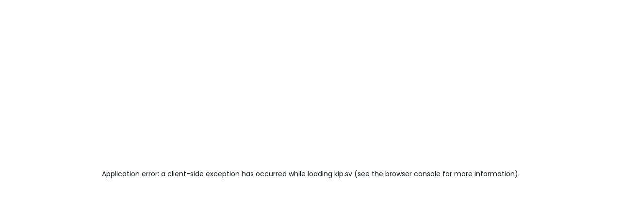

--- FILE ---
content_type: text/html; charset=utf-8
request_url: https://kip.sv/products/azucar-roja-casa-bazzini-160760
body_size: 64323
content:
<!DOCTYPE html><html lang="es"><head><meta charSet="utf-8"/><meta name="viewport" content="width=device-width, initial-scale=1, maximum-scale=1, user-scalable=no"/><meta name="viewport" content="width=device-width, initial-scale=1"/><link rel="preload" href="/_next/static/media/e4af272ccee01ff0-s.p.woff2" as="font" crossorigin="" type="font/woff2"/><link rel="preload" as="image" href="/img/icons/heart_white_icon.svg"/><link rel="stylesheet" href="/_next/static/css/7e7d96b1e6991756.css" data-precedence="next"/><link rel="stylesheet" href="/_next/static/css/8ea4d87097d283cb.css" data-precedence="next"/><link rel="stylesheet" href="/_next/static/css/30ed0e4cd604b851.css" data-precedence="next"/><link rel="stylesheet" href="/_next/static/css/caa2e24a5a2ba47e.css" data-precedence="next"/><link rel="stylesheet" href="/_next/static/css/b67056d41624c28c.css" data-precedence="next"/><link rel="stylesheet" href="/_next/static/css/9bc1ffd3896e0178.css" data-precedence="next"/><link rel="preload" as="script" fetchPriority="low" href="/_next/static/chunks/webpack-471bebc4bac29d20.js"/><script src="/_next/static/chunks/4bd1b696-100b9d70ed4e49c1.js" async=""></script><script src="/_next/static/chunks/1255-9cf2d5ba8353da1f.js" async=""></script><script src="/_next/static/chunks/main-app-920cfe8d6543ad70.js" async=""></script><script src="/_next/static/chunks/aaea2bcf-e608f17bc5063115.js" async=""></script><script src="/_next/static/chunks/f8025e75-026cfcb269fdbd36.js" async=""></script><script src="/_next/static/chunks/eec3d76d-7db1d59dc1750e57.js" async=""></script><script src="/_next/static/chunks/5851-19543690cc454695.js" async=""></script><script src="/_next/static/chunks/2619-024c323f8ca0f6aa.js" async=""></script><script src="/_next/static/chunks/1195-75e65d370a70f67b.js" async=""></script><script src="/_next/static/chunks/7697-0283d649dce7370f.js" async=""></script><script src="/_next/static/chunks/6489-9f5dcbace9d19dbe.js" async=""></script><script src="/_next/static/chunks/8223-d1b3f7ad411f8cfc.js" async=""></script><script src="/_next/static/chunks/8720-c9ee040177c11cae.js" async=""></script><script src="/_next/static/chunks/1356-c501e35f57ea7c37.js" async=""></script><script src="/_next/static/chunks/5125-3948467a419caf62.js" async=""></script><script src="/_next/static/chunks/6634-8e6ac2a1aa218423.js" async=""></script><script src="/_next/static/chunks/3002-f61b3fc8c491a9de.js" async=""></script><script src="/_next/static/chunks/6178-d49d049edd93c37a.js" async=""></script><script src="/_next/static/chunks/6222-9044f97fff9638e3.js" async=""></script><script src="/_next/static/chunks/1825-1f60b5823b73f08e.js" async=""></script><script src="/_next/static/chunks/892-25df9a41945b5d9d.js" async=""></script><script src="/_next/static/chunks/1208-2a6aeb13bf8c9a47.js" async=""></script><script src="/_next/static/chunks/2544-2f268f810561998e.js" async=""></script><script src="/_next/static/chunks/5275-aa812c835a922a56.js" async=""></script><script src="/_next/static/chunks/856-b75c5fc5738e2066.js" async=""></script><script src="/_next/static/chunks/1084-bf3ea33052d49908.js" async=""></script><script src="/_next/static/chunks/8988-f9d3f3b30b6cfcc1.js" async=""></script><script src="/_next/static/chunks/1294-cc802d8aea1e5270.js" async=""></script><script src="/_next/static/chunks/app/layout-dcf5be576e866dda.js" async=""></script><script src="/_next/static/chunks/9c4e2130-f5a8a4d21d68436b.js" async=""></script><script src="/_next/static/chunks/8e1d74a4-b60a439c132ff620.js" async=""></script><script src="/_next/static/chunks/ee560e2c-aaaaa7be0749c1bf.js" async=""></script><script src="/_next/static/chunks/0e762574-9889b87641a99336.js" async=""></script><script src="/_next/static/chunks/5e22fd23-c869741256389579.js" async=""></script><script src="/_next/static/chunks/e34aaff9-8681b0a99f4212d3.js" async=""></script><script src="/_next/static/chunks/795d4814-58560cc97d1f6833.js" async=""></script><script src="/_next/static/chunks/94730671-bbcedd4b38570d61.js" async=""></script><script src="/_next/static/chunks/3d47b92a-894b9bbf00000025.js" async=""></script><script src="/_next/static/chunks/59650de3-a88f3e7e6d325e07.js" async=""></script><script src="/_next/static/chunks/66ec4792-5e977281f0a64547.js" async=""></script><script src="/_next/static/chunks/53c13509-ca96a7c7f5091245.js" async=""></script><script src="/_next/static/chunks/2539-02049201ba2f2fd9.js" async=""></script><script src="/_next/static/chunks/7339-981119f4aaf2523d.js" async=""></script><script src="/_next/static/chunks/3256-5c0063a0edcb91e7.js" async=""></script><script src="/_next/static/chunks/6039-3be4a59fe4856733.js" async=""></script><script src="/_next/static/chunks/3656-ed0493f2bc7f2985.js" async=""></script><script src="/_next/static/chunks/1781-16e6ee5163a53903.js" async=""></script><script src="/_next/static/chunks/2980-949fdbb56fb4695f.js" async=""></script><script src="/_next/static/chunks/8826-11b32bb0ad8681f5.js" async=""></script><script src="/_next/static/chunks/2139-8f9b8bc2ef4e5fb7.js" async=""></script><script src="/_next/static/chunks/7497-60dba255b7f0e188.js" async=""></script><script src="/_next/static/chunks/5651-29918cb9723b1f37.js" async=""></script><script src="/_next/static/chunks/app/(general)/layout-d5ab790d34fc418a.js" async=""></script><script src="/_next/static/chunks/app/(general)/products/loading-335d859cfe685a2a.js" async=""></script><script src="/_next/static/chunks/3392-8aa07fae08903f35.js" async=""></script><script src="/_next/static/chunks/app/error-d93cff081c22dd2f.js" async=""></script><script src="/_next/static/chunks/app/(general)/products/%5Bslug%5D/page-35378a0bf4679e3c.js" async=""></script><script src="/_next/static/chunks/2683-8d1de182dc0b4906.js" async=""></script><script src="/_next/static/chunks/app/(general)/(home)/page-68e418a8d47aa1bc.js" async=""></script><link rel="preload" href="https://www.googletagmanager.com/gtag/js?id=G-08ES789G9B" as="script"/><link rel="preload" href="/scripts/pixel.js" as="script"/><meta name="next-size-adjust" content=""/><title>Kip - (B) Azúcar roja Casa Bazzini</title><meta name="description" content="Kip -   (B) Azúcar roja Casa Bazzini 99.22 g , []"/><meta name="keywords" content="(b),azúcar,roja,casa,bazzini,[]"/><meta property="og:title" content="Kip - (B) Azúcar roja Casa Bazzini"/><meta property="og:description" content="Kip -  (B) Azúcar roja Casa Bazzini 99.22 g"/><meta property="og:url" content="https://kip.com.sv"/><meta property="og:locale" content="es_SV"/><meta property="og:image" content="https://kip.com.sv/images/logo.png"/><meta property="og:image:width" content="512"/><meta property="og:image:height" content="512"/><meta property="og:image:alt" content="Kip - (B) Azúcar roja Casa Bazzini"/><meta property="og:type" content="website"/><meta name="twitter:card" content="summary_large_image"/><meta name="twitter:title" content="Kip - (B) Azúcar roja Casa Bazzini"/><meta name="twitter:description" content="Kip -  (B) Azúcar roja Casa Bazzini 99.22 g"/><meta name="twitter:image" content="https://kip.com.sv/images/logo.png"/><meta name="twitter:image:width" content="512"/><meta name="twitter:image:height" content="512"/><meta name="twitter:image:alt" content="Kip - (B) Azúcar roja Casa Bazzini"/><link rel="icon" href="/favicon.ico" type="image/x-icon" sizes="256x256"/><script src="/_next/static/chunks/polyfills-42372ed130431b0a.js" noModule=""></script></head><body class="__className_f367f3"><div hidden=""><!--$--><!--/$--></div><style>#nprogress{pointer-events:none}#nprogress .bar{background:#176F26;position:fixed;z-index:1600;top: 0;left:0;width:100%;height:3px}#nprogress .peg{display:block;position:absolute;right:0;width:100px;height:100%;box-shadow:0 0 10px #176F26,0 0 5px #176F26;opacity:1;-webkit-transform:rotate(3deg) translate(0px,-4px);-ms-transform:rotate(3deg) translate(0px,-4px);transform:rotate(3deg) translate(0px,-4px)}#nprogress .spinner{display:block;position:fixed;z-index:1600;top: 15px;right:15px}#nprogress .spinner-icon{width:18px;height:18px;box-sizing:border-box;border:2px solid transparent;border-top-color:#176F26;border-left-color:#176F26;border-radius:50%;-webkit-animation:nprogress-spinner 400ms linear infinite;animation:nprogress-spinner 400ms linear infinite}.nprogress-custom-parent{overflow:hidden;position:relative}.nprogress-custom-parent #nprogress .bar,.nprogress-custom-parent #nprogress .spinner{position:absolute}@-webkit-keyframes nprogress-spinner{0%{-webkit-transform:rotate(0deg)}100%{-webkit-transform:rotate(360deg)}}@keyframes nprogress-spinner{0%{transform:rotate(0deg)}100%{transform:rotate(360deg)}}</style><main class="relative min-h-screen overflow-x-clip"><header><div class=" 
        bg-[#f4f3ef] 
        xl:fixed top-0    z-40 w-full items-center"><section class=" gap-1  p-1 flex flex-wrap xl:px-4 2x:px-6       "><div class=""></div><div class="flex xl:hidden relative  w-full my-1  "><div class="flex flex-1 justify-center items-center gap-2"><form class="w-full relative  h-[3em] flex justify-start items-center bg-white rounded-xl b border-gray-400  min-w-[5em]  border-1  border-white-500 "><div class="w-full overflow-hidden rounded-xl"><div class="flex items-center justify-between"><input type="text" placeholder="Buscar productos en Kip" class="flex  flex-1  p-2 px-2   w-full focus:outline-none  " value=""/></div></div><div class="flex cursor-pointer justify-center items-center  w-[3em] h-full relative rounded-xl p-1"><img alt="" loading="lazy" width="20" height="20" decoding="async" data-nimg="1" style="color:transparent" src="/img/icons/search_icon.svg"/></div></form></div></div></section></div></header><div class="flex flex-col items-center bg-[#f4f3ef]"><section class="mt-0 xl:mt-[4.2rem] px-1  w-full  max-w-[1680px] lg:px-10 xl:px-20 py-4 pt-[1rem] lg:py-[1.3rem] xl:py-[1.8rem]  min-h-screen "><!--$?--><template id="B:0"></template><div></div><!--/$--></section></div><!--$!--><template data-dgst="BAILOUT_TO_CLIENT_SIDE_RENDERING"></template><!--/$--><div><div class="
  z-[50]
    absolute bg-white top-0 p-3 h-[100vh]  border transition-transform duration-300 w-64
    -translate-x-full
    left-0
    block w-[20rem]
  "><div class="flex justify-end"><button class="text-xl ">X</button></div><div class="overflow-y-auto h-[95%]"><div class="group relative overflow-hidden bg-content3 dark:bg-content2 pointer-events-none before:opacity-100 before:absolute before:inset-0 before:-translate-x-full before:animate-shimmer before:border-t before:border-content4/30 before:bg-gradient-to-r before:from-transparent before:via-content4 dark:before:via-default-700/10 before:to-transparent after:opacity-100 after:absolute after:inset-0 after:-z-10 after:bg-content3 dark:after:bg-content2 data-[loaded=true]:pointer-events-auto data-[loaded=true]:overflow-visible data-[loaded=true]:!bg-transparent data-[loaded=true]:before:opacity-0 data-[loaded=true]:before:-z-10 data-[loaded=true]:before:animate-none data-[loaded=true]:after:opacity-0 transition-background !duration-300 flex w-full rounded h-5 mt-5"><div class="opacity-0 group-data-[loaded=true]:opacity-100 transition-opacity motion-reduce:transition-none !duration-300"></div></div><div class="group relative overflow-hidden bg-content3 dark:bg-content2 pointer-events-none before:opacity-100 before:absolute before:inset-0 before:-translate-x-full before:animate-shimmer before:border-t before:border-content4/30 before:bg-gradient-to-r before:from-transparent before:via-content4 dark:before:via-default-700/10 before:to-transparent after:opacity-100 after:absolute after:inset-0 after:-z-10 after:bg-content3 dark:after:bg-content2 data-[loaded=true]:pointer-events-auto data-[loaded=true]:overflow-visible data-[loaded=true]:!bg-transparent data-[loaded=true]:before:opacity-0 data-[loaded=true]:before:-z-10 data-[loaded=true]:before:animate-none data-[loaded=true]:after:opacity-0 transition-background !duration-300 flex w-full rounded h-5 mt-5"><div class="opacity-0 group-data-[loaded=true]:opacity-100 transition-opacity motion-reduce:transition-none !duration-300"></div></div><div class="group relative overflow-hidden bg-content3 dark:bg-content2 pointer-events-none before:opacity-100 before:absolute before:inset-0 before:-translate-x-full before:animate-shimmer before:border-t before:border-content4/30 before:bg-gradient-to-r before:from-transparent before:via-content4 dark:before:via-default-700/10 before:to-transparent after:opacity-100 after:absolute after:inset-0 after:-z-10 after:bg-content3 dark:after:bg-content2 data-[loaded=true]:pointer-events-auto data-[loaded=true]:overflow-visible data-[loaded=true]:!bg-transparent data-[loaded=true]:before:opacity-0 data-[loaded=true]:before:-z-10 data-[loaded=true]:before:animate-none data-[loaded=true]:after:opacity-0 transition-background !duration-300 flex w-full rounded h-5 mt-5"><div class="opacity-0 group-data-[loaded=true]:opacity-100 transition-opacity motion-reduce:transition-none !duration-300"></div></div><div class="group relative overflow-hidden bg-content3 dark:bg-content2 pointer-events-none before:opacity-100 before:absolute before:inset-0 before:-translate-x-full before:animate-shimmer before:border-t before:border-content4/30 before:bg-gradient-to-r before:from-transparent before:via-content4 dark:before:via-default-700/10 before:to-transparent after:opacity-100 after:absolute after:inset-0 after:-z-10 after:bg-content3 dark:after:bg-content2 data-[loaded=true]:pointer-events-auto data-[loaded=true]:overflow-visible data-[loaded=true]:!bg-transparent data-[loaded=true]:before:opacity-0 data-[loaded=true]:before:-z-10 data-[loaded=true]:before:animate-none data-[loaded=true]:after:opacity-0 transition-background !duration-300 flex w-full rounded h-5 mt-5"><div class="opacity-0 group-data-[loaded=true]:opacity-100 transition-opacity motion-reduce:transition-none !duration-300"></div></div><div class="group relative overflow-hidden bg-content3 dark:bg-content2 pointer-events-none before:opacity-100 before:absolute before:inset-0 before:-translate-x-full before:animate-shimmer before:border-t before:border-content4/30 before:bg-gradient-to-r before:from-transparent before:via-content4 dark:before:via-default-700/10 before:to-transparent after:opacity-100 after:absolute after:inset-0 after:-z-10 after:bg-content3 dark:after:bg-content2 data-[loaded=true]:pointer-events-auto data-[loaded=true]:overflow-visible data-[loaded=true]:!bg-transparent data-[loaded=true]:before:opacity-0 data-[loaded=true]:before:-z-10 data-[loaded=true]:before:animate-none data-[loaded=true]:after:opacity-0 transition-background !duration-300 flex w-full rounded h-5 mt-5"><div class="opacity-0 group-data-[loaded=true]:opacity-100 transition-opacity motion-reduce:transition-none !duration-300"></div></div><div class="group relative overflow-hidden bg-content3 dark:bg-content2 pointer-events-none before:opacity-100 before:absolute before:inset-0 before:-translate-x-full before:animate-shimmer before:border-t before:border-content4/30 before:bg-gradient-to-r before:from-transparent before:via-content4 dark:before:via-default-700/10 before:to-transparent after:opacity-100 after:absolute after:inset-0 after:-z-10 after:bg-content3 dark:after:bg-content2 data-[loaded=true]:pointer-events-auto data-[loaded=true]:overflow-visible data-[loaded=true]:!bg-transparent data-[loaded=true]:before:opacity-0 data-[loaded=true]:before:-z-10 data-[loaded=true]:before:animate-none data-[loaded=true]:after:opacity-0 transition-background !duration-300 flex w-full rounded h-5 mt-5"><div class="opacity-0 group-data-[loaded=true]:opacity-100 transition-opacity motion-reduce:transition-none !duration-300"></div></div><div class="group relative overflow-hidden bg-content3 dark:bg-content2 pointer-events-none before:opacity-100 before:absolute before:inset-0 before:-translate-x-full before:animate-shimmer before:border-t before:border-content4/30 before:bg-gradient-to-r before:from-transparent before:via-content4 dark:before:via-default-700/10 before:to-transparent after:opacity-100 after:absolute after:inset-0 after:-z-10 after:bg-content3 dark:after:bg-content2 data-[loaded=true]:pointer-events-auto data-[loaded=true]:overflow-visible data-[loaded=true]:!bg-transparent data-[loaded=true]:before:opacity-0 data-[loaded=true]:before:-z-10 data-[loaded=true]:before:animate-none data-[loaded=true]:after:opacity-0 transition-background !duration-300 flex w-full rounded h-5 mt-5"><div class="opacity-0 group-data-[loaded=true]:opacity-100 transition-opacity motion-reduce:transition-none !duration-300"></div></div><div class="group relative overflow-hidden bg-content3 dark:bg-content2 pointer-events-none before:opacity-100 before:absolute before:inset-0 before:-translate-x-full before:animate-shimmer before:border-t before:border-content4/30 before:bg-gradient-to-r before:from-transparent before:via-content4 dark:before:via-default-700/10 before:to-transparent after:opacity-100 after:absolute after:inset-0 after:-z-10 after:bg-content3 dark:after:bg-content2 data-[loaded=true]:pointer-events-auto data-[loaded=true]:overflow-visible data-[loaded=true]:!bg-transparent data-[loaded=true]:before:opacity-0 data-[loaded=true]:before:-z-10 data-[loaded=true]:before:animate-none data-[loaded=true]:after:opacity-0 transition-background !duration-300 flex w-full rounded h-5 mt-5"><div class="opacity-0 group-data-[loaded=true]:opacity-100 transition-opacity motion-reduce:transition-none !duration-300"></div></div><div class="group relative overflow-hidden bg-content3 dark:bg-content2 pointer-events-none before:opacity-100 before:absolute before:inset-0 before:-translate-x-full before:animate-shimmer before:border-t before:border-content4/30 before:bg-gradient-to-r before:from-transparent before:via-content4 dark:before:via-default-700/10 before:to-transparent after:opacity-100 after:absolute after:inset-0 after:-z-10 after:bg-content3 dark:after:bg-content2 data-[loaded=true]:pointer-events-auto data-[loaded=true]:overflow-visible data-[loaded=true]:!bg-transparent data-[loaded=true]:before:opacity-0 data-[loaded=true]:before:-z-10 data-[loaded=true]:before:animate-none data-[loaded=true]:after:opacity-0 transition-background !duration-300 flex w-full rounded h-5 mt-5"><div class="opacity-0 group-data-[loaded=true]:opacity-100 transition-opacity motion-reduce:transition-none !duration-300"></div></div><div class="group relative overflow-hidden bg-content3 dark:bg-content2 pointer-events-none before:opacity-100 before:absolute before:inset-0 before:-translate-x-full before:animate-shimmer before:border-t before:border-content4/30 before:bg-gradient-to-r before:from-transparent before:via-content4 dark:before:via-default-700/10 before:to-transparent after:opacity-100 after:absolute after:inset-0 after:-z-10 after:bg-content3 dark:after:bg-content2 data-[loaded=true]:pointer-events-auto data-[loaded=true]:overflow-visible data-[loaded=true]:!bg-transparent data-[loaded=true]:before:opacity-0 data-[loaded=true]:before:-z-10 data-[loaded=true]:before:animate-none data-[loaded=true]:after:opacity-0 transition-background !duration-300 flex w-full rounded h-5 mt-5"><div class="opacity-0 group-data-[loaded=true]:opacity-100 transition-opacity motion-reduce:transition-none !duration-300"></div></div><div class="group relative overflow-hidden bg-content3 dark:bg-content2 pointer-events-none before:opacity-100 before:absolute before:inset-0 before:-translate-x-full before:animate-shimmer before:border-t before:border-content4/30 before:bg-gradient-to-r before:from-transparent before:via-content4 dark:before:via-default-700/10 before:to-transparent after:opacity-100 after:absolute after:inset-0 after:-z-10 after:bg-content3 dark:after:bg-content2 data-[loaded=true]:pointer-events-auto data-[loaded=true]:overflow-visible data-[loaded=true]:!bg-transparent data-[loaded=true]:before:opacity-0 data-[loaded=true]:before:-z-10 data-[loaded=true]:before:animate-none data-[loaded=true]:after:opacity-0 transition-background !duration-300 flex w-full rounded h-5 mt-5"><div class="opacity-0 group-data-[loaded=true]:opacity-100 transition-opacity motion-reduce:transition-none !duration-300"></div></div><div class="group relative overflow-hidden bg-content3 dark:bg-content2 pointer-events-none before:opacity-100 before:absolute before:inset-0 before:-translate-x-full before:animate-shimmer before:border-t before:border-content4/30 before:bg-gradient-to-r before:from-transparent before:via-content4 dark:before:via-default-700/10 before:to-transparent after:opacity-100 after:absolute after:inset-0 after:-z-10 after:bg-content3 dark:after:bg-content2 data-[loaded=true]:pointer-events-auto data-[loaded=true]:overflow-visible data-[loaded=true]:!bg-transparent data-[loaded=true]:before:opacity-0 data-[loaded=true]:before:-z-10 data-[loaded=true]:before:animate-none data-[loaded=true]:after:opacity-0 transition-background !duration-300 flex w-full rounded h-5 mt-5"><div class="opacity-0 group-data-[loaded=true]:opacity-100 transition-opacity motion-reduce:transition-none !duration-300"></div></div><div class="group relative overflow-hidden bg-content3 dark:bg-content2 pointer-events-none before:opacity-100 before:absolute before:inset-0 before:-translate-x-full before:animate-shimmer before:border-t before:border-content4/30 before:bg-gradient-to-r before:from-transparent before:via-content4 dark:before:via-default-700/10 before:to-transparent after:opacity-100 after:absolute after:inset-0 after:-z-10 after:bg-content3 dark:after:bg-content2 data-[loaded=true]:pointer-events-auto data-[loaded=true]:overflow-visible data-[loaded=true]:!bg-transparent data-[loaded=true]:before:opacity-0 data-[loaded=true]:before:-z-10 data-[loaded=true]:before:animate-none data-[loaded=true]:after:opacity-0 transition-background !duration-300 flex w-full rounded h-5 mt-5"><div class="opacity-0 group-data-[loaded=true]:opacity-100 transition-opacity motion-reduce:transition-none !duration-300"></div></div><div class="group relative overflow-hidden bg-content3 dark:bg-content2 pointer-events-none before:opacity-100 before:absolute before:inset-0 before:-translate-x-full before:animate-shimmer before:border-t before:border-content4/30 before:bg-gradient-to-r before:from-transparent before:via-content4 dark:before:via-default-700/10 before:to-transparent after:opacity-100 after:absolute after:inset-0 after:-z-10 after:bg-content3 dark:after:bg-content2 data-[loaded=true]:pointer-events-auto data-[loaded=true]:overflow-visible data-[loaded=true]:!bg-transparent data-[loaded=true]:before:opacity-0 data-[loaded=true]:before:-z-10 data-[loaded=true]:before:animate-none data-[loaded=true]:after:opacity-0 transition-background !duration-300 flex w-full rounded h-5 mt-5"><div class="opacity-0 group-data-[loaded=true]:opacity-100 transition-opacity motion-reduce:transition-none !duration-300"></div></div><div class="group relative overflow-hidden bg-content3 dark:bg-content2 pointer-events-none before:opacity-100 before:absolute before:inset-0 before:-translate-x-full before:animate-shimmer before:border-t before:border-content4/30 before:bg-gradient-to-r before:from-transparent before:via-content4 dark:before:via-default-700/10 before:to-transparent after:opacity-100 after:absolute after:inset-0 after:-z-10 after:bg-content3 dark:after:bg-content2 data-[loaded=true]:pointer-events-auto data-[loaded=true]:overflow-visible data-[loaded=true]:!bg-transparent data-[loaded=true]:before:opacity-0 data-[loaded=true]:before:-z-10 data-[loaded=true]:before:animate-none data-[loaded=true]:after:opacity-0 transition-background !duration-300 flex w-full rounded h-5 mt-5"><div class="opacity-0 group-data-[loaded=true]:opacity-100 transition-opacity motion-reduce:transition-none !duration-300"></div></div></div></div><div class="absolute w-full h-screen  left-0 top-0 z-[48]  hidden    bg-black bg-opacity-50"></div></div><!--$!--><template data-dgst="BAILOUT_TO_CLIENT_SIDE_RENDERING"></template><!--/$--><!--$!--><template data-dgst="BAILOUT_TO_CLIENT_SIDE_RENDERING"></template><!--/$--><!--$!--><template data-dgst="BAILOUT_TO_CLIENT_SIDE_RENDERING"></template><!--/$--></main><section aria-label="Notifications alt+T" tabindex="-1" aria-live="polite" aria-relevant="additions text" aria-atomic="false"></section><div></div><div></div><script>requestAnimationFrame(function(){$RT=performance.now()});</script><script src="/_next/static/chunks/webpack-471bebc4bac29d20.js" id="_R_" async=""></script><div hidden id="S:0"><!--$?--><template id="B:1"></template><div><div class="flex justify-center flex-wrap "><div class="flex w-full lg:w-1/2"><div class="animate-pulse duration-75 transition w-[99%] h-[50em] bg-gray-300 rounded-md  "></div></div><div class="flex flex-col  w-full lg:w-1/2"><div class="w-full lg:w-[30em]"><div class="animate-pulse duration-75 transition w-[97%] h-[20em] bg-gray-300 rounded-md  "></div></div><div class="w-full lg:w-[30em] mt-3 "><div class="animate-pulse duration-75 transition w-[97%] h-[3em] bg-gray-300 rounded-md  "></div></div><div class="w-full lg:w-[30em] mt-3 "><div class="animate-pulse duration-75 transition w-[97%] h-[3em] bg-gray-300 rounded-md  "></div></div></div></div><div class="flex"><div><div class=""><div class="flex flex-col relative overflow-hidden h-auto text-foreground box-border bg-content1 outline-solid outline-transparent data-[focus-visible=true]:z-10 data-[focus-visible=true]:outline-2 data-[focus-visible=true]:outline-focus data-[focus-visible=true]:outline-offset-2 shadow-medium rounded-large transition-transform-background motion-reduce:transition-none style_container__XbxGL min-w-full p-2 m-1" tabindex="-1"><div><div class="group relative overflow-hidden bg-content3 dark:bg-content2 pointer-events-none before:opacity-100 before:absolute before:inset-0 before:-translate-x-full before:animate-shimmer before:border-t before:border-content4/30 before:bg-gradient-to-r before:from-transparent before:via-content4 dark:before:via-default-700/10 before:to-transparent after:opacity-100 after:absolute after:inset-0 after:-z-10 after:bg-content3 dark:after:bg-content2 data-[loaded=true]:pointer-events-auto data-[loaded=true]:overflow-visible data-[loaded=true]:!bg-transparent data-[loaded=true]:before:opacity-0 data-[loaded=true]:before:-z-10 data-[loaded=true]:before:animate-none data-[loaded=true]:after:opacity-0 transition-background !duration-300 rounded-lg"><div class="opacity-0 group-data-[loaded=true]:opacity-100 transition-opacity motion-reduce:transition-none !duration-300"><div class="h-[15em] rounded-lg bg-default-300"></div></div></div><div class="group relative overflow-hidden bg-content3 dark:bg-content2 pointer-events-none before:opacity-100 before:absolute before:inset-0 before:-translate-x-full before:animate-shimmer before:border-t before:border-content4/30 before:bg-gradient-to-r before:from-transparent before:via-content4 dark:before:via-default-700/10 before:to-transparent after:opacity-100 after:absolute after:inset-0 after:-z-10 after:bg-content3 dark:after:bg-content2 data-[loaded=true]:pointer-events-auto data-[loaded=true]:overflow-visible data-[loaded=true]:!bg-transparent data-[loaded=true]:before:opacity-0 data-[loaded=true]:before:-z-10 data-[loaded=true]:before:animate-none data-[loaded=true]:after:opacity-0 transition-background !duration-300 rounded-lg my-2"><div class="opacity-0 group-data-[loaded=true]:opacity-100 transition-opacity motion-reduce:transition-none !duration-300"><div class="h-[1.4em]  rounded-lg bg-default-300"></div></div></div><div class="group relative overflow-hidden bg-content3 dark:bg-content2 pointer-events-none before:opacity-100 before:absolute before:inset-0 before:-translate-x-full before:animate-shimmer before:border-t before:border-content4/30 before:bg-gradient-to-r before:from-transparent before:via-content4 dark:before:via-default-700/10 before:to-transparent after:opacity-100 after:absolute after:inset-0 after:-z-10 after:bg-content3 dark:after:bg-content2 data-[loaded=true]:pointer-events-auto data-[loaded=true]:overflow-visible data-[loaded=true]:!bg-transparent data-[loaded=true]:before:opacity-0 data-[loaded=true]:before:-z-10 data-[loaded=true]:before:animate-none data-[loaded=true]:after:opacity-0 transition-background !duration-300 rounded-lg my-2 w-[80%]"><div class="opacity-0 group-data-[loaded=true]:opacity-100 transition-opacity motion-reduce:transition-none !duration-300"><div class="h-[1.4em]   rounded-lg bg-default-300"></div></div></div><div class="group relative overflow-hidden bg-content3 dark:bg-content2 pointer-events-none before:opacity-100 before:absolute before:inset-0 before:-translate-x-full before:animate-shimmer before:border-t before:border-content4/30 before:bg-gradient-to-r before:from-transparent before:via-content4 dark:before:via-default-700/10 before:to-transparent after:opacity-100 after:absolute after:inset-0 after:-z-10 after:bg-content3 dark:after:bg-content2 data-[loaded=true]:pointer-events-auto data-[loaded=true]:overflow-visible data-[loaded=true]:!bg-transparent data-[loaded=true]:before:opacity-0 data-[loaded=true]:before:-z-10 data-[loaded=true]:before:animate-none data-[loaded=true]:after:opacity-0 transition-background !duration-300 rounded-lg my-2 w-[5em]"><div class="opacity-0 group-data-[loaded=true]:opacity-100 transition-opacity motion-reduce:transition-none !duration-300"><div class="h-[1.4em]   rounded-lg bg-default-300"></div></div></div></div><div class="space-y-3 "><div class="group relative overflow-hidden bg-content3 dark:bg-content2 pointer-events-none before:opacity-100 before:absolute before:inset-0 before:-translate-x-full before:animate-shimmer before:border-t before:border-content4/30 before:bg-gradient-to-r before:from-transparent before:via-content4 dark:before:via-default-700/10 before:to-transparent after:opacity-100 after:absolute after:inset-0 after:-z-10 after:bg-content3 dark:after:bg-content2 data-[loaded=true]:pointer-events-auto data-[loaded=true]:overflow-visible data-[loaded=true]:!bg-transparent data-[loaded=true]:before:opacity-0 data-[loaded=true]:before:-z-10 data-[loaded=true]:before:animate-none data-[loaded=true]:after:opacity-0 transition-background !duration-300 w-full rounded-lg"><div class="opacity-0 group-data-[loaded=true]:opacity-100 transition-opacity motion-reduce:transition-none !duration-300"><div class="h-[2rem] w-4/5 rounded-lg bg-default-200"></div></div></div></div></div></div></div><div><div class=""><div class="flex flex-col relative overflow-hidden h-auto text-foreground box-border bg-content1 outline-solid outline-transparent data-[focus-visible=true]:z-10 data-[focus-visible=true]:outline-2 data-[focus-visible=true]:outline-focus data-[focus-visible=true]:outline-offset-2 shadow-medium rounded-large transition-transform-background motion-reduce:transition-none style_container__XbxGL min-w-full p-2 m-1" tabindex="-1"><div><div class="group relative overflow-hidden bg-content3 dark:bg-content2 pointer-events-none before:opacity-100 before:absolute before:inset-0 before:-translate-x-full before:animate-shimmer before:border-t before:border-content4/30 before:bg-gradient-to-r before:from-transparent before:via-content4 dark:before:via-default-700/10 before:to-transparent after:opacity-100 after:absolute after:inset-0 after:-z-10 after:bg-content3 dark:after:bg-content2 data-[loaded=true]:pointer-events-auto data-[loaded=true]:overflow-visible data-[loaded=true]:!bg-transparent data-[loaded=true]:before:opacity-0 data-[loaded=true]:before:-z-10 data-[loaded=true]:before:animate-none data-[loaded=true]:after:opacity-0 transition-background !duration-300 rounded-lg"><div class="opacity-0 group-data-[loaded=true]:opacity-100 transition-opacity motion-reduce:transition-none !duration-300"><div class="h-[15em] rounded-lg bg-default-300"></div></div></div><div class="group relative overflow-hidden bg-content3 dark:bg-content2 pointer-events-none before:opacity-100 before:absolute before:inset-0 before:-translate-x-full before:animate-shimmer before:border-t before:border-content4/30 before:bg-gradient-to-r before:from-transparent before:via-content4 dark:before:via-default-700/10 before:to-transparent after:opacity-100 after:absolute after:inset-0 after:-z-10 after:bg-content3 dark:after:bg-content2 data-[loaded=true]:pointer-events-auto data-[loaded=true]:overflow-visible data-[loaded=true]:!bg-transparent data-[loaded=true]:before:opacity-0 data-[loaded=true]:before:-z-10 data-[loaded=true]:before:animate-none data-[loaded=true]:after:opacity-0 transition-background !duration-300 rounded-lg my-2"><div class="opacity-0 group-data-[loaded=true]:opacity-100 transition-opacity motion-reduce:transition-none !duration-300"><div class="h-[1.4em]  rounded-lg bg-default-300"></div></div></div><div class="group relative overflow-hidden bg-content3 dark:bg-content2 pointer-events-none before:opacity-100 before:absolute before:inset-0 before:-translate-x-full before:animate-shimmer before:border-t before:border-content4/30 before:bg-gradient-to-r before:from-transparent before:via-content4 dark:before:via-default-700/10 before:to-transparent after:opacity-100 after:absolute after:inset-0 after:-z-10 after:bg-content3 dark:after:bg-content2 data-[loaded=true]:pointer-events-auto data-[loaded=true]:overflow-visible data-[loaded=true]:!bg-transparent data-[loaded=true]:before:opacity-0 data-[loaded=true]:before:-z-10 data-[loaded=true]:before:animate-none data-[loaded=true]:after:opacity-0 transition-background !duration-300 rounded-lg my-2 w-[80%]"><div class="opacity-0 group-data-[loaded=true]:opacity-100 transition-opacity motion-reduce:transition-none !duration-300"><div class="h-[1.4em]   rounded-lg bg-default-300"></div></div></div><div class="group relative overflow-hidden bg-content3 dark:bg-content2 pointer-events-none before:opacity-100 before:absolute before:inset-0 before:-translate-x-full before:animate-shimmer before:border-t before:border-content4/30 before:bg-gradient-to-r before:from-transparent before:via-content4 dark:before:via-default-700/10 before:to-transparent after:opacity-100 after:absolute after:inset-0 after:-z-10 after:bg-content3 dark:after:bg-content2 data-[loaded=true]:pointer-events-auto data-[loaded=true]:overflow-visible data-[loaded=true]:!bg-transparent data-[loaded=true]:before:opacity-0 data-[loaded=true]:before:-z-10 data-[loaded=true]:before:animate-none data-[loaded=true]:after:opacity-0 transition-background !duration-300 rounded-lg my-2 w-[5em]"><div class="opacity-0 group-data-[loaded=true]:opacity-100 transition-opacity motion-reduce:transition-none !duration-300"><div class="h-[1.4em]   rounded-lg bg-default-300"></div></div></div></div><div class="space-y-3 "><div class="group relative overflow-hidden bg-content3 dark:bg-content2 pointer-events-none before:opacity-100 before:absolute before:inset-0 before:-translate-x-full before:animate-shimmer before:border-t before:border-content4/30 before:bg-gradient-to-r before:from-transparent before:via-content4 dark:before:via-default-700/10 before:to-transparent after:opacity-100 after:absolute after:inset-0 after:-z-10 after:bg-content3 dark:after:bg-content2 data-[loaded=true]:pointer-events-auto data-[loaded=true]:overflow-visible data-[loaded=true]:!bg-transparent data-[loaded=true]:before:opacity-0 data-[loaded=true]:before:-z-10 data-[loaded=true]:before:animate-none data-[loaded=true]:after:opacity-0 transition-background !duration-300 w-full rounded-lg"><div class="opacity-0 group-data-[loaded=true]:opacity-100 transition-opacity motion-reduce:transition-none !duration-300"><div class="h-[2rem] w-4/5 rounded-lg bg-default-200"></div></div></div></div></div></div></div><div><div class=""><div class="flex flex-col relative overflow-hidden h-auto text-foreground box-border bg-content1 outline-solid outline-transparent data-[focus-visible=true]:z-10 data-[focus-visible=true]:outline-2 data-[focus-visible=true]:outline-focus data-[focus-visible=true]:outline-offset-2 shadow-medium rounded-large transition-transform-background motion-reduce:transition-none style_container__XbxGL min-w-full p-2 m-1" tabindex="-1"><div><div class="group relative overflow-hidden bg-content3 dark:bg-content2 pointer-events-none before:opacity-100 before:absolute before:inset-0 before:-translate-x-full before:animate-shimmer before:border-t before:border-content4/30 before:bg-gradient-to-r before:from-transparent before:via-content4 dark:before:via-default-700/10 before:to-transparent after:opacity-100 after:absolute after:inset-0 after:-z-10 after:bg-content3 dark:after:bg-content2 data-[loaded=true]:pointer-events-auto data-[loaded=true]:overflow-visible data-[loaded=true]:!bg-transparent data-[loaded=true]:before:opacity-0 data-[loaded=true]:before:-z-10 data-[loaded=true]:before:animate-none data-[loaded=true]:after:opacity-0 transition-background !duration-300 rounded-lg"><div class="opacity-0 group-data-[loaded=true]:opacity-100 transition-opacity motion-reduce:transition-none !duration-300"><div class="h-[15em] rounded-lg bg-default-300"></div></div></div><div class="group relative overflow-hidden bg-content3 dark:bg-content2 pointer-events-none before:opacity-100 before:absolute before:inset-0 before:-translate-x-full before:animate-shimmer before:border-t before:border-content4/30 before:bg-gradient-to-r before:from-transparent before:via-content4 dark:before:via-default-700/10 before:to-transparent after:opacity-100 after:absolute after:inset-0 after:-z-10 after:bg-content3 dark:after:bg-content2 data-[loaded=true]:pointer-events-auto data-[loaded=true]:overflow-visible data-[loaded=true]:!bg-transparent data-[loaded=true]:before:opacity-0 data-[loaded=true]:before:-z-10 data-[loaded=true]:before:animate-none data-[loaded=true]:after:opacity-0 transition-background !duration-300 rounded-lg my-2"><div class="opacity-0 group-data-[loaded=true]:opacity-100 transition-opacity motion-reduce:transition-none !duration-300"><div class="h-[1.4em]  rounded-lg bg-default-300"></div></div></div><div class="group relative overflow-hidden bg-content3 dark:bg-content2 pointer-events-none before:opacity-100 before:absolute before:inset-0 before:-translate-x-full before:animate-shimmer before:border-t before:border-content4/30 before:bg-gradient-to-r before:from-transparent before:via-content4 dark:before:via-default-700/10 before:to-transparent after:opacity-100 after:absolute after:inset-0 after:-z-10 after:bg-content3 dark:after:bg-content2 data-[loaded=true]:pointer-events-auto data-[loaded=true]:overflow-visible data-[loaded=true]:!bg-transparent data-[loaded=true]:before:opacity-0 data-[loaded=true]:before:-z-10 data-[loaded=true]:before:animate-none data-[loaded=true]:after:opacity-0 transition-background !duration-300 rounded-lg my-2 w-[80%]"><div class="opacity-0 group-data-[loaded=true]:opacity-100 transition-opacity motion-reduce:transition-none !duration-300"><div class="h-[1.4em]   rounded-lg bg-default-300"></div></div></div><div class="group relative overflow-hidden bg-content3 dark:bg-content2 pointer-events-none before:opacity-100 before:absolute before:inset-0 before:-translate-x-full before:animate-shimmer before:border-t before:border-content4/30 before:bg-gradient-to-r before:from-transparent before:via-content4 dark:before:via-default-700/10 before:to-transparent after:opacity-100 after:absolute after:inset-0 after:-z-10 after:bg-content3 dark:after:bg-content2 data-[loaded=true]:pointer-events-auto data-[loaded=true]:overflow-visible data-[loaded=true]:!bg-transparent data-[loaded=true]:before:opacity-0 data-[loaded=true]:before:-z-10 data-[loaded=true]:before:animate-none data-[loaded=true]:after:opacity-0 transition-background !duration-300 rounded-lg my-2 w-[5em]"><div class="opacity-0 group-data-[loaded=true]:opacity-100 transition-opacity motion-reduce:transition-none !duration-300"><div class="h-[1.4em]   rounded-lg bg-default-300"></div></div></div></div><div class="space-y-3 "><div class="group relative overflow-hidden bg-content3 dark:bg-content2 pointer-events-none before:opacity-100 before:absolute before:inset-0 before:-translate-x-full before:animate-shimmer before:border-t before:border-content4/30 before:bg-gradient-to-r before:from-transparent before:via-content4 dark:before:via-default-700/10 before:to-transparent after:opacity-100 after:absolute after:inset-0 after:-z-10 after:bg-content3 dark:after:bg-content2 data-[loaded=true]:pointer-events-auto data-[loaded=true]:overflow-visible data-[loaded=true]:!bg-transparent data-[loaded=true]:before:opacity-0 data-[loaded=true]:before:-z-10 data-[loaded=true]:before:animate-none data-[loaded=true]:after:opacity-0 transition-background !duration-300 w-full rounded-lg"><div class="opacity-0 group-data-[loaded=true]:opacity-100 transition-opacity motion-reduce:transition-none !duration-300"><div class="h-[2rem] w-4/5 rounded-lg bg-default-200"></div></div></div></div></div></div></div></div></div><!--/$--></div><script>$RB=[];$RV=function(a){$RT=performance.now();for(var b=0;b<a.length;b+=2){var c=a[b],e=a[b+1];null!==e.parentNode&&e.parentNode.removeChild(e);var f=c.parentNode;if(f){var g=c.previousSibling,h=0;do{if(c&&8===c.nodeType){var d=c.data;if("/$"===d||"/&"===d)if(0===h)break;else h--;else"$"!==d&&"$?"!==d&&"$~"!==d&&"$!"!==d&&"&"!==d||h++}d=c.nextSibling;f.removeChild(c);c=d}while(c);for(;e.firstChild;)f.insertBefore(e.firstChild,c);g.data="$";g._reactRetry&&requestAnimationFrame(g._reactRetry)}}a.length=0};
$RC=function(a,b){if(b=document.getElementById(b))(a=document.getElementById(a))?(a.previousSibling.data="$~",$RB.push(a,b),2===$RB.length&&("number"!==typeof $RT?requestAnimationFrame($RV.bind(null,$RB)):(a=performance.now(),setTimeout($RV.bind(null,$RB),2300>a&&2E3<a?2300-a:$RT+300-a)))):b.parentNode.removeChild(b)};$RC("B:0","S:0")</script><div hidden id="S:1"><div><div><div class="flex justify-center flex-wrap "><div class=" hidden xl:block w-full  mb-3"><div class="hidden xl:block"><nav data-slot="base" aria-label="Breadcrumbs"><ol data-slot="list" class="flex flex-wrap list-none rounded-small"><li data-slot="base" class="flex items-center" href="/category/otras-azucares"><a href="/category/otras-azucares" data-slot="item" data-disabled="false" class="flex gap-1 items-center cursor-pointer whitespace-nowrap tap-highlight-transparent outline-solid outline-transparent data-[focus-visible=true]:z-10 data-[focus-visible=true]:outline-2 data-[focus-visible=true]:outline-focus data-[focus-visible=true]:outline-offset-2 text-foreground/50 text-small hover:opacity-hover active:opacity-disabled transition-opacity no-underline" tabindex="0" data-react-aria-pressable="true"><span class="capitalize text-black hover:text-[#48D597]">Otras azucares</span></a><span data-slot="separator" aria-hidden="true" class="px-1 rtl:rotate-180 text-foreground/50"><svg aria-hidden="true" fill="none" focusable="false" height="1em" role="presentation" stroke="currentColor" stroke-linecap="round" stroke-linejoin="round" stroke-width="1.5" viewBox="0 0 24 24" width="1em"><path d="m9 18 6-6-6-6"></path></svg></span></li><li data-slot="base" class="flex items-center" href="/category/ofertas-cm"><a href="/category/ofertas-cm" data-slot="item" data-disabled="false" class="flex gap-1 items-center cursor-pointer whitespace-nowrap tap-highlight-transparent outline-solid outline-transparent data-[focus-visible=true]:z-10 data-[focus-visible=true]:outline-2 data-[focus-visible=true]:outline-focus data-[focus-visible=true]:outline-offset-2 text-foreground/50 text-small hover:opacity-hover active:opacity-disabled transition-opacity no-underline" tabindex="0" data-react-aria-pressable="true"><span class="capitalize text-black hover:text-[#48D597]">Cyber Monday</span></a><span data-slot="separator" aria-hidden="true" class="px-1 rtl:rotate-180 text-foreground/50"><svg aria-hidden="true" fill="none" focusable="false" height="1em" role="presentation" stroke="currentColor" stroke-linecap="round" stroke-linejoin="round" stroke-width="1.5" viewBox="0 0 24 24" width="1em"><path d="m9 18 6-6-6-6"></path></svg></span></li><li data-slot="base" class="flex items-center"><span data-slot="item" data-current="true" class="flex gap-1 items-center whitespace-nowrap tap-highlight-transparent outline-solid outline-transparent data-[focus-visible=true]:z-10 data-[focus-visible=true]:outline-2 data-[focus-visible=true]:outline-focus data-[focus-visible=true]:outline-offset-2 text-small no-underline cursor-default transition-opacity text-foreground" aria-disabled="true" data-react-aria-pressable="true" role="link" aria-current="page"><span class="capitalize text-[#48D597]">(B) Azúcar roja Casa Bazzini</span></span></li></ol></nav></div></div><div class="flex w-[99%] relative overflow-hidden  lg:w-1/2"><div class="flex relative flex-1 flex-wrap-reverse  justify-between  items-end"><div class="absolute top-2 right-1"><div class="flex items-center "><div><div class="relative shadow-black/5 shadow-none rounded-large" style="max-width:30px"> <img src="/img/icons/heart_white_icon.svg" class="relative z-10 opacity-0 shadow-black/5 data-[loaded=true]:opacity-100 shadow-none transition-transform-opacity motion-reduce:transition-none !duration-300 rounded-large mr-2 cursor-pointer" width="30" height="30" alt="heart" style="height:30px"/></div></div></div></div><div class=" w-full xl:w-auto mx-1"></div><div class="block  relative bg-white rounded-lg overflow-hidden border max-w-[100%]  h-[18.3rem]    lg:w-[25rem] flex-1  lg:h-[25rem] xl:h-[40rem] "><img alt="Image of product" loading="eager" decoding="async" data-nimg="fill" class="transition-all animate-pulse duration-[1s]" style="position:absolute;height:100%;width:100%;left:0;top:0;right:0;bottom:0;object-fit:contain;object-position:top;color:transparent"/><div class="absolute top-3"></div></div></div></div><div class="flex flex-col  w-full lg:w-1/2 xl:px-2 my-2 xl:my-0"><div class="w-full lg:w-[30em]"><div class="w-full bg-white rounded-lg mt-0"><div class="border rounded-md   xl:p-4 min-h-60 p-1"><div class="flex justify-end"></div><h1 class="text-xl mb-[4px] mt-4">(B) Azúcar roja Casa Bazzini<br/><span class=" text-[#565959] "> <!-- -->99.22 g</span></h1><div class="flex my-6"><div class="flex  items-center "><div class="text-red-600 text-[30px] text-xl font-bold hidden undefined">$<!-- -->0.00<!-- --> </div><div class="text-[30px] undefined  font-bold text-xl ">$<!-- -->1.57</div></div></div><div class="mt-3 "><div class="z-10 aria-expanded:scale-[0.97] aria-expanded:opacity-70 subpixel-antialiased flex justify-start items-center h-[1.1rem] max-w-[13rem]" data-slot="trigger" aria-haspopup="dialog" aria-expanded="false" type="button" tabindex="0" data-react-aria-pressable="true"><p class="   w-full   text-ellipsis overflow-hidden  flex justify-start items-center whitespace-nowrap rounded  cursor-pointer text-[13px]">Acumula <span class="font-semibold ml-1"> <!-- -->5<!-- --> Kipuntos</span> <svg stroke="currentColor" fill="currentColor" stroke-width="0" viewBox="0 0 512 512" height="1em" width="1em" xmlns="http://www.w3.org/2000/svg"><path fill="none" stroke-miterlimit="10" stroke-width="32" d="M248 64C146.39 64 64 146.39 64 248s82.39 184 184 184 184-82.39 184-184S349.61 64 248 64z"></path><path fill="none" stroke-linecap="round" stroke-linejoin="round" stroke-width="32" d="M220 220h32v116"></path><path fill="none" stroke-linecap="round" stroke-miterlimit="10" stroke-width="32" d="M208 340h88"></path><path d="M248 130a26 26 0 1 0 26 26 26 26 0 0 0-26-26z"></path></svg></p></div></div><div class="my-1"><div class="border p-1     w-[4.5em]  text-[13px] lg:text-base  h-[1.4rem] lg:w-[5em]     border-black    flex justify-center items-center rounded"><span class="flex m-1 items-center justify-center ">express</span></div></div><div class=""></div><div class="flex flex-col items-start mt-[5px]"><button type="button" tabindex="0" data-react-aria-pressable="true" class="z-0 group relative inline-flex items-center justify-center box-border appearance-none select-none whitespace-nowrap font-normal subpixel-antialiased overflow-hidden tap-highlight-transparent transform-gpu data-[pressed=true]:scale-[0.97] cursor-pointer outline-solid outline-transparent data-[focus-visible=true]:z-10 data-[focus-visible=true]:outline-2 data-[focus-visible=true]:outline-focus data-[focus-visible=true]:outline-offset-2 px-4 min-w-20 h-10 gap-2 [&amp;&gt;svg]:max-w-[theme(spacing.8)] transition-transform-colors-opacity motion-reduce:transition-none data-[hover=true]:opacity-hover text-sm my-3 text-white w-full rounded-full bg-primary-kip">Inicia sesión para agregar al carrito</button></div></div></div></div><div class="w-full lg:w-[30em] mt-4 "><div class="flex items-center  bg-white border rounded-md p-2 mt-4 px-1"><div class="flex flex-1 items-center justify-between"><div class="flex items-center"><img alt="fresh" loading="lazy" width="30" height="30" decoding="async" data-nimg="1" class="mr-2 " style="color:transparent" src="/img/icons/alert_rose_icon.svg"/><p class=" text-sm">Reportar informacíon incorrecta del producto</p></div><button class="bg-rose-100 px-3 py-2 rounded">Reportar</button></div></div></div></div></div><div><div><div class="mt-10"><section class="  px-1  rounded-md  overflow-hidden" style="background-color:#FFFF"><div class="flex justify-between  font-bold p-2 pl-3"><p style="color:black" class="text-xl lg:text-2xl    text-start w-3/4 ">Productos relacionados</p></div><div class="flex justify-start items-center flex-wrap   relative"><div class=" w-full  ]  relative"><div class="relative  mt-[5px] mb-[5px] my-4"><div class="flex  justify-between relative items-center"><section class="hidden  w-[3em] lg:flex justify-center"><button class="bg-white  text-xl p-2 rounded shadow border"><svg stroke="currentColor" fill="currentColor" stroke-width="0" viewBox="0 0 512 512" height="1em" width="1em" xmlns="http://www.w3.org/2000/svg"><path d="M217.9 256L345 129c9.4-9.4 9.4-24.6 0-33.9-9.4-9.4-24.6-9.3-34 0L167 239c-9.1 9.1-9.3 23.7-.7 33.1L310.9 417c4.7 4.7 10.9 7 17 7s12.3-2.3 17-7c9.4-9.4 9.4-24.6 0-33.9L217.9 256z"></path></svg></button></section><section class="relative  w-full  lg:w-[93%] overflow-hidden bg-white rounded-lg"></section><section class="hidden  w-[3em] lg:flex justify-center"><button class="text-xl bg-white p-2 rounded shadow border"><svg stroke="currentColor" fill="currentColor" stroke-width="0" viewBox="0 0 512 512" height="1em" width="1em" xmlns="http://www.w3.org/2000/svg"><path d="M294.1 256L167 129c-9.4-9.4-9.4-24.6 0-33.9s24.6-9.3 34 0L345 239c9.1 9.1 9.3 23.7.7 33.1L201.1 417c-4.7 4.7-10.9 7-17 7s-12.3-2.3-17-7c-9.4-9.4-9.4-24.6 0-33.9l127-127.1z"></path></svg></button></section></div></div></div></div></section></div></div></div><div class="border p-5 rounded-xl my-5 bg-white"><div class="flex items-center"><img alt="fresh" loading="lazy" width="40" height="40" decoding="async" data-nimg="1" class="mr-2 " style="color:transparent" src="/img/icons/alert_green_icon.svg"/><p class="font-bold text-xl">Reclamación de información</p></div><div class="mt-3"><p>Nos esforzamos por obtener información precisa de los productos, aun asi, no podemos garantizar ni asegurar la exactitud, integridad o actualidad de la información de estos. Los productos y sus ingredientes pueden cambiar a corto plazo, lo que puede afectar la imagen, la información nutricional, de los ingredientes y de los alérgenos. Te recomendamos que siempre leas las etiqueta antes de usarlo o consumirlo.</p></div></div></div></div><!--$--><!--/$--></div><script>$RC("B:1","S:1")</script><script>(self.__next_f=self.__next_f||[]).push([0])</script><script>self.__next_f.push([1,"1:\"$Sreact.fragment\"\n"])</script><script>self.__next_f.push([1,"2:I[41402,[\"9268\",\"static/chunks/aaea2bcf-e608f17bc5063115.js\",\"5897\",\"static/chunks/f8025e75-026cfcb269fdbd36.js\",\"2202\",\"static/chunks/eec3d76d-7db1d59dc1750e57.js\",\"5851\",\"static/chunks/5851-19543690cc454695.js\",\"2619\",\"static/chunks/2619-024c323f8ca0f6aa.js\",\"1195\",\"static/chunks/1195-75e65d370a70f67b.js\",\"7697\",\"static/chunks/7697-0283d649dce7370f.js\",\"6489\",\"static/chunks/6489-9f5dcbace9d19dbe.js\",\"8223\",\"static/chunks/8223-d1b3f7ad411f8cfc.js\",\"8720\",\"static/chunks/8720-c9ee040177c11cae.js\",\"1356\",\"static/chunks/1356-c501e35f57ea7c37.js\",\"5125\",\"static/chunks/5125-3948467a419caf62.js\",\"6634\",\"static/chunks/6634-8e6ac2a1aa218423.js\",\"3002\",\"static/chunks/3002-f61b3fc8c491a9de.js\",\"6178\",\"static/chunks/6178-d49d049edd93c37a.js\",\"6222\",\"static/chunks/6222-9044f97fff9638e3.js\",\"1825\",\"static/chunks/1825-1f60b5823b73f08e.js\",\"892\",\"static/chunks/892-25df9a41945b5d9d.js\",\"1208\",\"static/chunks/1208-2a6aeb13bf8c9a47.js\",\"2544\",\"static/chunks/2544-2f268f810561998e.js\",\"5275\",\"static/chunks/5275-aa812c835a922a56.js\",\"856\",\"static/chunks/856-b75c5fc5738e2066.js\",\"1084\",\"static/chunks/1084-bf3ea33052d49908.js\",\"8988\",\"static/chunks/8988-f9d3f3b30b6cfcc1.js\",\"1294\",\"static/chunks/1294-cc802d8aea1e5270.js\",\"7177\",\"static/chunks/app/layout-dcf5be576e866dda.js\"],\"\"]\n"])</script><script>self.__next_f.push([1,"4:I[90879,[\"9268\",\"static/chunks/aaea2bcf-e608f17bc5063115.js\",\"5897\",\"static/chunks/f8025e75-026cfcb269fdbd36.js\",\"2202\",\"static/chunks/eec3d76d-7db1d59dc1750e57.js\",\"5851\",\"static/chunks/5851-19543690cc454695.js\",\"2619\",\"static/chunks/2619-024c323f8ca0f6aa.js\",\"1195\",\"static/chunks/1195-75e65d370a70f67b.js\",\"7697\",\"static/chunks/7697-0283d649dce7370f.js\",\"6489\",\"static/chunks/6489-9f5dcbace9d19dbe.js\",\"8223\",\"static/chunks/8223-d1b3f7ad411f8cfc.js\",\"8720\",\"static/chunks/8720-c9ee040177c11cae.js\",\"1356\",\"static/chunks/1356-c501e35f57ea7c37.js\",\"5125\",\"static/chunks/5125-3948467a419caf62.js\",\"6634\",\"static/chunks/6634-8e6ac2a1aa218423.js\",\"3002\",\"static/chunks/3002-f61b3fc8c491a9de.js\",\"6178\",\"static/chunks/6178-d49d049edd93c37a.js\",\"6222\",\"static/chunks/6222-9044f97fff9638e3.js\",\"1825\",\"static/chunks/1825-1f60b5823b73f08e.js\",\"892\",\"static/chunks/892-25df9a41945b5d9d.js\",\"1208\",\"static/chunks/1208-2a6aeb13bf8c9a47.js\",\"2544\",\"static/chunks/2544-2f268f810561998e.js\",\"5275\",\"static/chunks/5275-aa812c835a922a56.js\",\"856\",\"static/chunks/856-b75c5fc5738e2066.js\",\"1084\",\"static/chunks/1084-bf3ea33052d49908.js\",\"8988\",\"static/chunks/8988-f9d3f3b30b6cfcc1.js\",\"1294\",\"static/chunks/1294-cc802d8aea1e5270.js\",\"7177\",\"static/chunks/app/layout-dcf5be576e866dda.js\"],\"default\"]\n"])</script><script>self.__next_f.push([1,"5:I[51655,[\"9268\",\"static/chunks/aaea2bcf-e608f17bc5063115.js\",\"512\",\"static/chunks/9c4e2130-f5a8a4d21d68436b.js\",\"6711\",\"static/chunks/8e1d74a4-b60a439c132ff620.js\",\"844\",\"static/chunks/ee560e2c-aaaaa7be0749c1bf.js\",\"8087\",\"static/chunks/0e762574-9889b87641a99336.js\",\"4206\",\"static/chunks/5e22fd23-c869741256389579.js\",\"8520\",\"static/chunks/e34aaff9-8681b0a99f4212d3.js\",\"5897\",\"static/chunks/f8025e75-026cfcb269fdbd36.js\",\"5479\",\"static/chunks/795d4814-58560cc97d1f6833.js\",\"9204\",\"static/chunks/94730671-bbcedd4b38570d61.js\",\"3873\",\"static/chunks/3d47b92a-894b9bbf00000025.js\",\"2150\",\"static/chunks/59650de3-a88f3e7e6d325e07.js\",\"4777\",\"static/chunks/66ec4792-5e977281f0a64547.js\",\"6446\",\"static/chunks/53c13509-ca96a7c7f5091245.js\",\"2202\",\"static/chunks/eec3d76d-7db1d59dc1750e57.js\",\"5851\",\"static/chunks/5851-19543690cc454695.js\",\"2619\",\"static/chunks/2619-024c323f8ca0f6aa.js\",\"1195\",\"static/chunks/1195-75e65d370a70f67b.js\",\"7697\",\"static/chunks/7697-0283d649dce7370f.js\",\"6489\",\"static/chunks/6489-9f5dcbace9d19dbe.js\",\"8223\",\"static/chunks/8223-d1b3f7ad411f8cfc.js\",\"8720\",\"static/chunks/8720-c9ee040177c11cae.js\",\"1356\",\"static/chunks/1356-c501e35f57ea7c37.js\",\"5125\",\"static/chunks/5125-3948467a419caf62.js\",\"6634\",\"static/chunks/6634-8e6ac2a1aa218423.js\",\"3002\",\"static/chunks/3002-f61b3fc8c491a9de.js\",\"6178\",\"static/chunks/6178-d49d049edd93c37a.js\",\"6222\",\"static/chunks/6222-9044f97fff9638e3.js\",\"1825\",\"static/chunks/1825-1f60b5823b73f08e.js\",\"2539\",\"static/chunks/2539-02049201ba2f2fd9.js\",\"7339\",\"static/chunks/7339-981119f4aaf2523d.js\",\"3256\",\"static/chunks/3256-5c0063a0edcb91e7.js\",\"6039\",\"static/chunks/6039-3be4a59fe4856733.js\",\"3656\",\"static/chunks/3656-ed0493f2bc7f2985.js\",\"1781\",\"static/chunks/1781-16e6ee5163a53903.js\",\"892\",\"static/chunks/892-25df9a41945b5d9d.js\",\"1208\",\"static/chunks/1208-2a6aeb13bf8c9a47.js\",\"2544\",\"static/chunks/2544-2f268f810561998e.js\",\"5275\",\"static/chunks/5275-aa812c835a922a56.js\",\"2980\",\"static/chunks/2980-949fdbb56fb4695f.js\",\"8826\",\"static/chunks/8826-11b32bb0ad8681f5.js\",\"1294\",\"static/chunks/1294-cc802d8aea1e5270.js\",\"2139\",\"static/chunks/2139-8f9b8bc2ef4e5fb7.js\",\"7497\",\"static/chunks/7497-60dba255b7f0e188.js\",\"5651\",\"static/chunks/5651-29918cb9723b1f37.js\",\"2501\",\"static/chunks/app/(general)/layout-d5ab790d34fc418a.js\"],\"default\"]\n"])</script><script>self.__next_f.push([1,"6:I[9766,[],\"\"]\n7:I[98924,[],\"\"]\n8:\"$Sreact.suspense\"\n"])</script><script>self.__next_f.push([1,"9:I[24437,[\"9268\",\"static/chunks/aaea2bcf-e608f17bc5063115.js\",\"512\",\"static/chunks/9c4e2130-f5a8a4d21d68436b.js\",\"6711\",\"static/chunks/8e1d74a4-b60a439c132ff620.js\",\"844\",\"static/chunks/ee560e2c-aaaaa7be0749c1bf.js\",\"8087\",\"static/chunks/0e762574-9889b87641a99336.js\",\"4206\",\"static/chunks/5e22fd23-c869741256389579.js\",\"8520\",\"static/chunks/e34aaff9-8681b0a99f4212d3.js\",\"5897\",\"static/chunks/f8025e75-026cfcb269fdbd36.js\",\"5479\",\"static/chunks/795d4814-58560cc97d1f6833.js\",\"9204\",\"static/chunks/94730671-bbcedd4b38570d61.js\",\"3873\",\"static/chunks/3d47b92a-894b9bbf00000025.js\",\"2150\",\"static/chunks/59650de3-a88f3e7e6d325e07.js\",\"4777\",\"static/chunks/66ec4792-5e977281f0a64547.js\",\"6446\",\"static/chunks/53c13509-ca96a7c7f5091245.js\",\"2202\",\"static/chunks/eec3d76d-7db1d59dc1750e57.js\",\"5851\",\"static/chunks/5851-19543690cc454695.js\",\"2619\",\"static/chunks/2619-024c323f8ca0f6aa.js\",\"1195\",\"static/chunks/1195-75e65d370a70f67b.js\",\"7697\",\"static/chunks/7697-0283d649dce7370f.js\",\"6489\",\"static/chunks/6489-9f5dcbace9d19dbe.js\",\"8223\",\"static/chunks/8223-d1b3f7ad411f8cfc.js\",\"8720\",\"static/chunks/8720-c9ee040177c11cae.js\",\"1356\",\"static/chunks/1356-c501e35f57ea7c37.js\",\"5125\",\"static/chunks/5125-3948467a419caf62.js\",\"6634\",\"static/chunks/6634-8e6ac2a1aa218423.js\",\"3002\",\"static/chunks/3002-f61b3fc8c491a9de.js\",\"6178\",\"static/chunks/6178-d49d049edd93c37a.js\",\"6222\",\"static/chunks/6222-9044f97fff9638e3.js\",\"1825\",\"static/chunks/1825-1f60b5823b73f08e.js\",\"2539\",\"static/chunks/2539-02049201ba2f2fd9.js\",\"7339\",\"static/chunks/7339-981119f4aaf2523d.js\",\"3256\",\"static/chunks/3256-5c0063a0edcb91e7.js\",\"6039\",\"static/chunks/6039-3be4a59fe4856733.js\",\"3656\",\"static/chunks/3656-ed0493f2bc7f2985.js\",\"1781\",\"static/chunks/1781-16e6ee5163a53903.js\",\"892\",\"static/chunks/892-25df9a41945b5d9d.js\",\"1208\",\"static/chunks/1208-2a6aeb13bf8c9a47.js\",\"2544\",\"static/chunks/2544-2f268f810561998e.js\",\"5275\",\"static/chunks/5275-aa812c835a922a56.js\",\"2980\",\"static/chunks/2980-949fdbb56fb4695f.js\",\"8826\",\"static/chunks/8826-11b32bb0ad8681f5.js\",\"1294\",\"static/chunks/1294-cc802d8aea1e5270.js\",\"2139\",\"static/chunks/2139-8f9b8bc2ef4e5fb7.js\",\"7497\",\"static/chunks/7497-60dba255b7f0e188.js\",\"5651\",\"static/chunks/5651-29918cb9723b1f37.js\",\"2501\",\"static/chunks/app/(general)/layout-d5ab790d34fc418a.js\"],\"BailoutToCSR\"]\n"])</script><script>self.__next_f.push([1,"a:I[75516,[\"9268\",\"static/chunks/aaea2bcf-e608f17bc5063115.js\",\"512\",\"static/chunks/9c4e2130-f5a8a4d21d68436b.js\",\"6711\",\"static/chunks/8e1d74a4-b60a439c132ff620.js\",\"844\",\"static/chunks/ee560e2c-aaaaa7be0749c1bf.js\",\"8087\",\"static/chunks/0e762574-9889b87641a99336.js\",\"4206\",\"static/chunks/5e22fd23-c869741256389579.js\",\"8520\",\"static/chunks/e34aaff9-8681b0a99f4212d3.js\",\"5897\",\"static/chunks/f8025e75-026cfcb269fdbd36.js\",\"5479\",\"static/chunks/795d4814-58560cc97d1f6833.js\",\"9204\",\"static/chunks/94730671-bbcedd4b38570d61.js\",\"3873\",\"static/chunks/3d47b92a-894b9bbf00000025.js\",\"2150\",\"static/chunks/59650de3-a88f3e7e6d325e07.js\",\"4777\",\"static/chunks/66ec4792-5e977281f0a64547.js\",\"6446\",\"static/chunks/53c13509-ca96a7c7f5091245.js\",\"2202\",\"static/chunks/eec3d76d-7db1d59dc1750e57.js\",\"5851\",\"static/chunks/5851-19543690cc454695.js\",\"2619\",\"static/chunks/2619-024c323f8ca0f6aa.js\",\"1195\",\"static/chunks/1195-75e65d370a70f67b.js\",\"7697\",\"static/chunks/7697-0283d649dce7370f.js\",\"6489\",\"static/chunks/6489-9f5dcbace9d19dbe.js\",\"8223\",\"static/chunks/8223-d1b3f7ad411f8cfc.js\",\"8720\",\"static/chunks/8720-c9ee040177c11cae.js\",\"1356\",\"static/chunks/1356-c501e35f57ea7c37.js\",\"5125\",\"static/chunks/5125-3948467a419caf62.js\",\"6634\",\"static/chunks/6634-8e6ac2a1aa218423.js\",\"3002\",\"static/chunks/3002-f61b3fc8c491a9de.js\",\"6178\",\"static/chunks/6178-d49d049edd93c37a.js\",\"6222\",\"static/chunks/6222-9044f97fff9638e3.js\",\"1825\",\"static/chunks/1825-1f60b5823b73f08e.js\",\"2539\",\"static/chunks/2539-02049201ba2f2fd9.js\",\"7339\",\"static/chunks/7339-981119f4aaf2523d.js\",\"3256\",\"static/chunks/3256-5c0063a0edcb91e7.js\",\"6039\",\"static/chunks/6039-3be4a59fe4856733.js\",\"3656\",\"static/chunks/3656-ed0493f2bc7f2985.js\",\"1781\",\"static/chunks/1781-16e6ee5163a53903.js\",\"892\",\"static/chunks/892-25df9a41945b5d9d.js\",\"1208\",\"static/chunks/1208-2a6aeb13bf8c9a47.js\",\"2544\",\"static/chunks/2544-2f268f810561998e.js\",\"5275\",\"static/chunks/5275-aa812c835a922a56.js\",\"2980\",\"static/chunks/2980-949fdbb56fb4695f.js\",\"8826\",\"static/chunks/8826-11b32bb0ad8681f5.js\",\"1294\",\"static/chunks/1294-cc802d8aea1e5270.js\",\"2139\",\"static/chunks/2139-8f9b8bc2ef4e5fb7.js\",\"7497\",\"static/chunks/7497-60dba255b7f0e188.js\",\"5651\",\"static/chunks/5651-29918cb9723b1f37.js\",\"2501\",\"static/chunks/app/(general)/layout-d5ab790d34fc418a.js\"],\"default\"]\n"])</script><script>self.__next_f.push([1,"c:I[66417,[\"9268\",\"static/chunks/aaea2bcf-e608f17bc5063115.js\",\"512\",\"static/chunks/9c4e2130-f5a8a4d21d68436b.js\",\"6711\",\"static/chunks/8e1d74a4-b60a439c132ff620.js\",\"844\",\"static/chunks/ee560e2c-aaaaa7be0749c1bf.js\",\"8087\",\"static/chunks/0e762574-9889b87641a99336.js\",\"4206\",\"static/chunks/5e22fd23-c869741256389579.js\",\"8520\",\"static/chunks/e34aaff9-8681b0a99f4212d3.js\",\"5897\",\"static/chunks/f8025e75-026cfcb269fdbd36.js\",\"5479\",\"static/chunks/795d4814-58560cc97d1f6833.js\",\"9204\",\"static/chunks/94730671-bbcedd4b38570d61.js\",\"3873\",\"static/chunks/3d47b92a-894b9bbf00000025.js\",\"2150\",\"static/chunks/59650de3-a88f3e7e6d325e07.js\",\"4777\",\"static/chunks/66ec4792-5e977281f0a64547.js\",\"6446\",\"static/chunks/53c13509-ca96a7c7f5091245.js\",\"2202\",\"static/chunks/eec3d76d-7db1d59dc1750e57.js\",\"5851\",\"static/chunks/5851-19543690cc454695.js\",\"2619\",\"static/chunks/2619-024c323f8ca0f6aa.js\",\"1195\",\"static/chunks/1195-75e65d370a70f67b.js\",\"7697\",\"static/chunks/7697-0283d649dce7370f.js\",\"6489\",\"static/chunks/6489-9f5dcbace9d19dbe.js\",\"8223\",\"static/chunks/8223-d1b3f7ad411f8cfc.js\",\"8720\",\"static/chunks/8720-c9ee040177c11cae.js\",\"1356\",\"static/chunks/1356-c501e35f57ea7c37.js\",\"5125\",\"static/chunks/5125-3948467a419caf62.js\",\"6634\",\"static/chunks/6634-8e6ac2a1aa218423.js\",\"3002\",\"static/chunks/3002-f61b3fc8c491a9de.js\",\"6178\",\"static/chunks/6178-d49d049edd93c37a.js\",\"6222\",\"static/chunks/6222-9044f97fff9638e3.js\",\"1825\",\"static/chunks/1825-1f60b5823b73f08e.js\",\"2539\",\"static/chunks/2539-02049201ba2f2fd9.js\",\"7339\",\"static/chunks/7339-981119f4aaf2523d.js\",\"3256\",\"static/chunks/3256-5c0063a0edcb91e7.js\",\"6039\",\"static/chunks/6039-3be4a59fe4856733.js\",\"3656\",\"static/chunks/3656-ed0493f2bc7f2985.js\",\"1781\",\"static/chunks/1781-16e6ee5163a53903.js\",\"892\",\"static/chunks/892-25df9a41945b5d9d.js\",\"1208\",\"static/chunks/1208-2a6aeb13bf8c9a47.js\",\"2544\",\"static/chunks/2544-2f268f810561998e.js\",\"5275\",\"static/chunks/5275-aa812c835a922a56.js\",\"2980\",\"static/chunks/2980-949fdbb56fb4695f.js\",\"8826\",\"static/chunks/8826-11b32bb0ad8681f5.js\",\"1294\",\"static/chunks/1294-cc802d8aea1e5270.js\",\"2139\",\"static/chunks/2139-8f9b8bc2ef4e5fb7.js\",\"7497\",\"static/chunks/7497-60dba255b7f0e188.js\",\"5651\",\"static/chunks/5651-29918cb9723b1f37.js\",\"2501\",\"static/chunks/app/(general)/layout-d5ab790d34fc418a.js\"],\"default\"]\n"])</script><script>self.__next_f.push([1,"d:I[49130,[\"9268\",\"static/chunks/aaea2bcf-e608f17bc5063115.js\",\"512\",\"static/chunks/9c4e2130-f5a8a4d21d68436b.js\",\"6711\",\"static/chunks/8e1d74a4-b60a439c132ff620.js\",\"844\",\"static/chunks/ee560e2c-aaaaa7be0749c1bf.js\",\"8087\",\"static/chunks/0e762574-9889b87641a99336.js\",\"4206\",\"static/chunks/5e22fd23-c869741256389579.js\",\"8520\",\"static/chunks/e34aaff9-8681b0a99f4212d3.js\",\"5897\",\"static/chunks/f8025e75-026cfcb269fdbd36.js\",\"5479\",\"static/chunks/795d4814-58560cc97d1f6833.js\",\"9204\",\"static/chunks/94730671-bbcedd4b38570d61.js\",\"3873\",\"static/chunks/3d47b92a-894b9bbf00000025.js\",\"2150\",\"static/chunks/59650de3-a88f3e7e6d325e07.js\",\"4777\",\"static/chunks/66ec4792-5e977281f0a64547.js\",\"6446\",\"static/chunks/53c13509-ca96a7c7f5091245.js\",\"2202\",\"static/chunks/eec3d76d-7db1d59dc1750e57.js\",\"5851\",\"static/chunks/5851-19543690cc454695.js\",\"2619\",\"static/chunks/2619-024c323f8ca0f6aa.js\",\"1195\",\"static/chunks/1195-75e65d370a70f67b.js\",\"7697\",\"static/chunks/7697-0283d649dce7370f.js\",\"6489\",\"static/chunks/6489-9f5dcbace9d19dbe.js\",\"8223\",\"static/chunks/8223-d1b3f7ad411f8cfc.js\",\"8720\",\"static/chunks/8720-c9ee040177c11cae.js\",\"1356\",\"static/chunks/1356-c501e35f57ea7c37.js\",\"5125\",\"static/chunks/5125-3948467a419caf62.js\",\"6634\",\"static/chunks/6634-8e6ac2a1aa218423.js\",\"3002\",\"static/chunks/3002-f61b3fc8c491a9de.js\",\"6178\",\"static/chunks/6178-d49d049edd93c37a.js\",\"6222\",\"static/chunks/6222-9044f97fff9638e3.js\",\"1825\",\"static/chunks/1825-1f60b5823b73f08e.js\",\"2539\",\"static/chunks/2539-02049201ba2f2fd9.js\",\"7339\",\"static/chunks/7339-981119f4aaf2523d.js\",\"3256\",\"static/chunks/3256-5c0063a0edcb91e7.js\",\"6039\",\"static/chunks/6039-3be4a59fe4856733.js\",\"3656\",\"static/chunks/3656-ed0493f2bc7f2985.js\",\"1781\",\"static/chunks/1781-16e6ee5163a53903.js\",\"892\",\"static/chunks/892-25df9a41945b5d9d.js\",\"1208\",\"static/chunks/1208-2a6aeb13bf8c9a47.js\",\"2544\",\"static/chunks/2544-2f268f810561998e.js\",\"5275\",\"static/chunks/5275-aa812c835a922a56.js\",\"2980\",\"static/chunks/2980-949fdbb56fb4695f.js\",\"8826\",\"static/chunks/8826-11b32bb0ad8681f5.js\",\"1294\",\"static/chunks/1294-cc802d8aea1e5270.js\",\"2139\",\"static/chunks/2139-8f9b8bc2ef4e5fb7.js\",\"7497\",\"static/chunks/7497-60dba255b7f0e188.js\",\"5651\",\"static/chunks/5651-29918cb9723b1f37.js\",\"2501\",\"static/chunks/app/(general)/layout-d5ab790d34fc418a.js\"],\"default\"]\n"])</script><script>self.__next_f.push([1,"e:I[37352,[\"9268\",\"static/chunks/aaea2bcf-e608f17bc5063115.js\",\"512\",\"static/chunks/9c4e2130-f5a8a4d21d68436b.js\",\"6711\",\"static/chunks/8e1d74a4-b60a439c132ff620.js\",\"844\",\"static/chunks/ee560e2c-aaaaa7be0749c1bf.js\",\"8087\",\"static/chunks/0e762574-9889b87641a99336.js\",\"4206\",\"static/chunks/5e22fd23-c869741256389579.js\",\"8520\",\"static/chunks/e34aaff9-8681b0a99f4212d3.js\",\"5897\",\"static/chunks/f8025e75-026cfcb269fdbd36.js\",\"5479\",\"static/chunks/795d4814-58560cc97d1f6833.js\",\"9204\",\"static/chunks/94730671-bbcedd4b38570d61.js\",\"3873\",\"static/chunks/3d47b92a-894b9bbf00000025.js\",\"2150\",\"static/chunks/59650de3-a88f3e7e6d325e07.js\",\"4777\",\"static/chunks/66ec4792-5e977281f0a64547.js\",\"6446\",\"static/chunks/53c13509-ca96a7c7f5091245.js\",\"2202\",\"static/chunks/eec3d76d-7db1d59dc1750e57.js\",\"5851\",\"static/chunks/5851-19543690cc454695.js\",\"2619\",\"static/chunks/2619-024c323f8ca0f6aa.js\",\"1195\",\"static/chunks/1195-75e65d370a70f67b.js\",\"7697\",\"static/chunks/7697-0283d649dce7370f.js\",\"6489\",\"static/chunks/6489-9f5dcbace9d19dbe.js\",\"8223\",\"static/chunks/8223-d1b3f7ad411f8cfc.js\",\"8720\",\"static/chunks/8720-c9ee040177c11cae.js\",\"1356\",\"static/chunks/1356-c501e35f57ea7c37.js\",\"5125\",\"static/chunks/5125-3948467a419caf62.js\",\"6634\",\"static/chunks/6634-8e6ac2a1aa218423.js\",\"3002\",\"static/chunks/3002-f61b3fc8c491a9de.js\",\"6178\",\"static/chunks/6178-d49d049edd93c37a.js\",\"6222\",\"static/chunks/6222-9044f97fff9638e3.js\",\"1825\",\"static/chunks/1825-1f60b5823b73f08e.js\",\"2539\",\"static/chunks/2539-02049201ba2f2fd9.js\",\"7339\",\"static/chunks/7339-981119f4aaf2523d.js\",\"3256\",\"static/chunks/3256-5c0063a0edcb91e7.js\",\"6039\",\"static/chunks/6039-3be4a59fe4856733.js\",\"3656\",\"static/chunks/3656-ed0493f2bc7f2985.js\",\"1781\",\"static/chunks/1781-16e6ee5163a53903.js\",\"892\",\"static/chunks/892-25df9a41945b5d9d.js\",\"1208\",\"static/chunks/1208-2a6aeb13bf8c9a47.js\",\"2544\",\"static/chunks/2544-2f268f810561998e.js\",\"5275\",\"static/chunks/5275-aa812c835a922a56.js\",\"2980\",\"static/chunks/2980-949fdbb56fb4695f.js\",\"8826\",\"static/chunks/8826-11b32bb0ad8681f5.js\",\"1294\",\"static/chunks/1294-cc802d8aea1e5270.js\",\"2139\",\"static/chunks/2139-8f9b8bc2ef4e5fb7.js\",\"7497\",\"static/chunks/7497-60dba255b7f0e188.js\",\"5651\",\"static/chunks/5651-29918cb9723b1f37.js\",\"2501\",\"static/chunks/app/(general)/layout-d5ab790d34fc418a.js\"],\"default\"]\n"])</script><script>self.__next_f.push([1,"f:I[92866,[\"9268\",\"static/chunks/aaea2bcf-e608f17bc5063115.js\",\"512\",\"static/chunks/9c4e2130-f5a8a4d21d68436b.js\",\"6711\",\"static/chunks/8e1d74a4-b60a439c132ff620.js\",\"844\",\"static/chunks/ee560e2c-aaaaa7be0749c1bf.js\",\"8087\",\"static/chunks/0e762574-9889b87641a99336.js\",\"4206\",\"static/chunks/5e22fd23-c869741256389579.js\",\"8520\",\"static/chunks/e34aaff9-8681b0a99f4212d3.js\",\"5897\",\"static/chunks/f8025e75-026cfcb269fdbd36.js\",\"5479\",\"static/chunks/795d4814-58560cc97d1f6833.js\",\"9204\",\"static/chunks/94730671-bbcedd4b38570d61.js\",\"3873\",\"static/chunks/3d47b92a-894b9bbf00000025.js\",\"2150\",\"static/chunks/59650de3-a88f3e7e6d325e07.js\",\"4777\",\"static/chunks/66ec4792-5e977281f0a64547.js\",\"6446\",\"static/chunks/53c13509-ca96a7c7f5091245.js\",\"2202\",\"static/chunks/eec3d76d-7db1d59dc1750e57.js\",\"5851\",\"static/chunks/5851-19543690cc454695.js\",\"2619\",\"static/chunks/2619-024c323f8ca0f6aa.js\",\"1195\",\"static/chunks/1195-75e65d370a70f67b.js\",\"7697\",\"static/chunks/7697-0283d649dce7370f.js\",\"6489\",\"static/chunks/6489-9f5dcbace9d19dbe.js\",\"8223\",\"static/chunks/8223-d1b3f7ad411f8cfc.js\",\"8720\",\"static/chunks/8720-c9ee040177c11cae.js\",\"1356\",\"static/chunks/1356-c501e35f57ea7c37.js\",\"5125\",\"static/chunks/5125-3948467a419caf62.js\",\"6634\",\"static/chunks/6634-8e6ac2a1aa218423.js\",\"3002\",\"static/chunks/3002-f61b3fc8c491a9de.js\",\"6178\",\"static/chunks/6178-d49d049edd93c37a.js\",\"6222\",\"static/chunks/6222-9044f97fff9638e3.js\",\"1825\",\"static/chunks/1825-1f60b5823b73f08e.js\",\"2539\",\"static/chunks/2539-02049201ba2f2fd9.js\",\"7339\",\"static/chunks/7339-981119f4aaf2523d.js\",\"3256\",\"static/chunks/3256-5c0063a0edcb91e7.js\",\"6039\",\"static/chunks/6039-3be4a59fe4856733.js\",\"3656\",\"static/chunks/3656-ed0493f2bc7f2985.js\",\"1781\",\"static/chunks/1781-16e6ee5163a53903.js\",\"892\",\"static/chunks/892-25df9a41945b5d9d.js\",\"1208\",\"static/chunks/1208-2a6aeb13bf8c9a47.js\",\"2544\",\"static/chunks/2544-2f268f810561998e.js\",\"5275\",\"static/chunks/5275-aa812c835a922a56.js\",\"2980\",\"static/chunks/2980-949fdbb56fb4695f.js\",\"8826\",\"static/chunks/8826-11b32bb0ad8681f5.js\",\"1294\",\"static/chunks/1294-cc802d8aea1e5270.js\",\"2139\",\"static/chunks/2139-8f9b8bc2ef4e5fb7.js\",\"7497\",\"static/chunks/7497-60dba255b7f0e188.js\",\"5651\",\"static/chunks/5651-29918cb9723b1f37.js\",\"2501\",\"static/chunks/app/(general)/layout-d5ab790d34fc418a.js\"],\"default\"]\n"])</script><script>self.__next_f.push([1,"10:I[36552,[\"9268\",\"static/chunks/aaea2bcf-e608f17bc5063115.js\",\"512\",\"static/chunks/9c4e2130-f5a8a4d21d68436b.js\",\"6711\",\"static/chunks/8e1d74a4-b60a439c132ff620.js\",\"844\",\"static/chunks/ee560e2c-aaaaa7be0749c1bf.js\",\"8087\",\"static/chunks/0e762574-9889b87641a99336.js\",\"4206\",\"static/chunks/5e22fd23-c869741256389579.js\",\"8520\",\"static/chunks/e34aaff9-8681b0a99f4212d3.js\",\"5897\",\"static/chunks/f8025e75-026cfcb269fdbd36.js\",\"5479\",\"static/chunks/795d4814-58560cc97d1f6833.js\",\"9204\",\"static/chunks/94730671-bbcedd4b38570d61.js\",\"3873\",\"static/chunks/3d47b92a-894b9bbf00000025.js\",\"2150\",\"static/chunks/59650de3-a88f3e7e6d325e07.js\",\"4777\",\"static/chunks/66ec4792-5e977281f0a64547.js\",\"6446\",\"static/chunks/53c13509-ca96a7c7f5091245.js\",\"2202\",\"static/chunks/eec3d76d-7db1d59dc1750e57.js\",\"5851\",\"static/chunks/5851-19543690cc454695.js\",\"2619\",\"static/chunks/2619-024c323f8ca0f6aa.js\",\"1195\",\"static/chunks/1195-75e65d370a70f67b.js\",\"7697\",\"static/chunks/7697-0283d649dce7370f.js\",\"6489\",\"static/chunks/6489-9f5dcbace9d19dbe.js\",\"8223\",\"static/chunks/8223-d1b3f7ad411f8cfc.js\",\"8720\",\"static/chunks/8720-c9ee040177c11cae.js\",\"1356\",\"static/chunks/1356-c501e35f57ea7c37.js\",\"5125\",\"static/chunks/5125-3948467a419caf62.js\",\"6634\",\"static/chunks/6634-8e6ac2a1aa218423.js\",\"3002\",\"static/chunks/3002-f61b3fc8c491a9de.js\",\"6178\",\"static/chunks/6178-d49d049edd93c37a.js\",\"6222\",\"static/chunks/6222-9044f97fff9638e3.js\",\"1825\",\"static/chunks/1825-1f60b5823b73f08e.js\",\"2539\",\"static/chunks/2539-02049201ba2f2fd9.js\",\"7339\",\"static/chunks/7339-981119f4aaf2523d.js\",\"3256\",\"static/chunks/3256-5c0063a0edcb91e7.js\",\"6039\",\"static/chunks/6039-3be4a59fe4856733.js\",\"3656\",\"static/chunks/3656-ed0493f2bc7f2985.js\",\"1781\",\"static/chunks/1781-16e6ee5163a53903.js\",\"892\",\"static/chunks/892-25df9a41945b5d9d.js\",\"1208\",\"static/chunks/1208-2a6aeb13bf8c9a47.js\",\"2544\",\"static/chunks/2544-2f268f810561998e.js\",\"5275\",\"static/chunks/5275-aa812c835a922a56.js\",\"2980\",\"static/chunks/2980-949fdbb56fb4695f.js\",\"8826\",\"static/chunks/8826-11b32bb0ad8681f5.js\",\"1294\",\"static/chunks/1294-cc802d8aea1e5270.js\",\"2139\",\"static/chunks/2139-8f9b8bc2ef4e5fb7.js\",\"7497\",\"static/chunks/7497-60dba255b7f0e188.js\",\"5651\",\"static/chunks/5651-29918cb9723b1f37.js\",\"2501\",\"static/chunks/app/(general)/layout-d5ab790d34fc418a.js\"],\"PreloadChunks\"]\n"])</script><script>self.__next_f.push([1,"11:I[82694,[\"9268\",\"static/chunks/aaea2bcf-e608f17bc5063115.js\",\"512\",\"static/chunks/9c4e2130-f5a8a4d21d68436b.js\",\"6711\",\"static/chunks/8e1d74a4-b60a439c132ff620.js\",\"844\",\"static/chunks/ee560e2c-aaaaa7be0749c1bf.js\",\"8087\",\"static/chunks/0e762574-9889b87641a99336.js\",\"4206\",\"static/chunks/5e22fd23-c869741256389579.js\",\"8520\",\"static/chunks/e34aaff9-8681b0a99f4212d3.js\",\"5897\",\"static/chunks/f8025e75-026cfcb269fdbd36.js\",\"5479\",\"static/chunks/795d4814-58560cc97d1f6833.js\",\"9204\",\"static/chunks/94730671-bbcedd4b38570d61.js\",\"3873\",\"static/chunks/3d47b92a-894b9bbf00000025.js\",\"2150\",\"static/chunks/59650de3-a88f3e7e6d325e07.js\",\"4777\",\"static/chunks/66ec4792-5e977281f0a64547.js\",\"6446\",\"static/chunks/53c13509-ca96a7c7f5091245.js\",\"2202\",\"static/chunks/eec3d76d-7db1d59dc1750e57.js\",\"5851\",\"static/chunks/5851-19543690cc454695.js\",\"2619\",\"static/chunks/2619-024c323f8ca0f6aa.js\",\"1195\",\"static/chunks/1195-75e65d370a70f67b.js\",\"7697\",\"static/chunks/7697-0283d649dce7370f.js\",\"6489\",\"static/chunks/6489-9f5dcbace9d19dbe.js\",\"8223\",\"static/chunks/8223-d1b3f7ad411f8cfc.js\",\"8720\",\"static/chunks/8720-c9ee040177c11cae.js\",\"1356\",\"static/chunks/1356-c501e35f57ea7c37.js\",\"5125\",\"static/chunks/5125-3948467a419caf62.js\",\"6634\",\"static/chunks/6634-8e6ac2a1aa218423.js\",\"3002\",\"static/chunks/3002-f61b3fc8c491a9de.js\",\"6178\",\"static/chunks/6178-d49d049edd93c37a.js\",\"6222\",\"static/chunks/6222-9044f97fff9638e3.js\",\"1825\",\"static/chunks/1825-1f60b5823b73f08e.js\",\"2539\",\"static/chunks/2539-02049201ba2f2fd9.js\",\"7339\",\"static/chunks/7339-981119f4aaf2523d.js\",\"3256\",\"static/chunks/3256-5c0063a0edcb91e7.js\",\"6039\",\"static/chunks/6039-3be4a59fe4856733.js\",\"3656\",\"static/chunks/3656-ed0493f2bc7f2985.js\",\"1781\",\"static/chunks/1781-16e6ee5163a53903.js\",\"892\",\"static/chunks/892-25df9a41945b5d9d.js\",\"1208\",\"static/chunks/1208-2a6aeb13bf8c9a47.js\",\"2544\",\"static/chunks/2544-2f268f810561998e.js\",\"5275\",\"static/chunks/5275-aa812c835a922a56.js\",\"2980\",\"static/chunks/2980-949fdbb56fb4695f.js\",\"8826\",\"static/chunks/8826-11b32bb0ad8681f5.js\",\"1294\",\"static/chunks/1294-cc802d8aea1e5270.js\",\"2139\",\"static/chunks/2139-8f9b8bc2ef4e5fb7.js\",\"7497\",\"static/chunks/7497-60dba255b7f0e188.js\",\"5651\",\"static/chunks/5651-29918cb9723b1f37.js\",\"2501\",\"static/chunks/app/(general)/layout-d5ab790d34fc418a.js\"],\"default\"]\n"])</script><script>self.__next_f.push([1,"12:I[29295,[\"9268\",\"static/chunks/aaea2bcf-e608f17bc5063115.js\",\"512\",\"static/chunks/9c4e2130-f5a8a4d21d68436b.js\",\"6711\",\"static/chunks/8e1d74a4-b60a439c132ff620.js\",\"844\",\"static/chunks/ee560e2c-aaaaa7be0749c1bf.js\",\"8087\",\"static/chunks/0e762574-9889b87641a99336.js\",\"4206\",\"static/chunks/5e22fd23-c869741256389579.js\",\"8520\",\"static/chunks/e34aaff9-8681b0a99f4212d3.js\",\"5897\",\"static/chunks/f8025e75-026cfcb269fdbd36.js\",\"5479\",\"static/chunks/795d4814-58560cc97d1f6833.js\",\"9204\",\"static/chunks/94730671-bbcedd4b38570d61.js\",\"3873\",\"static/chunks/3d47b92a-894b9bbf00000025.js\",\"2150\",\"static/chunks/59650de3-a88f3e7e6d325e07.js\",\"4777\",\"static/chunks/66ec4792-5e977281f0a64547.js\",\"6446\",\"static/chunks/53c13509-ca96a7c7f5091245.js\",\"2202\",\"static/chunks/eec3d76d-7db1d59dc1750e57.js\",\"5851\",\"static/chunks/5851-19543690cc454695.js\",\"2619\",\"static/chunks/2619-024c323f8ca0f6aa.js\",\"1195\",\"static/chunks/1195-75e65d370a70f67b.js\",\"7697\",\"static/chunks/7697-0283d649dce7370f.js\",\"6489\",\"static/chunks/6489-9f5dcbace9d19dbe.js\",\"8223\",\"static/chunks/8223-d1b3f7ad411f8cfc.js\",\"8720\",\"static/chunks/8720-c9ee040177c11cae.js\",\"1356\",\"static/chunks/1356-c501e35f57ea7c37.js\",\"5125\",\"static/chunks/5125-3948467a419caf62.js\",\"6634\",\"static/chunks/6634-8e6ac2a1aa218423.js\",\"3002\",\"static/chunks/3002-f61b3fc8c491a9de.js\",\"6178\",\"static/chunks/6178-d49d049edd93c37a.js\",\"6222\",\"static/chunks/6222-9044f97fff9638e3.js\",\"1825\",\"static/chunks/1825-1f60b5823b73f08e.js\",\"2539\",\"static/chunks/2539-02049201ba2f2fd9.js\",\"7339\",\"static/chunks/7339-981119f4aaf2523d.js\",\"3256\",\"static/chunks/3256-5c0063a0edcb91e7.js\",\"6039\",\"static/chunks/6039-3be4a59fe4856733.js\",\"3656\",\"static/chunks/3656-ed0493f2bc7f2985.js\",\"1781\",\"static/chunks/1781-16e6ee5163a53903.js\",\"892\",\"static/chunks/892-25df9a41945b5d9d.js\",\"1208\",\"static/chunks/1208-2a6aeb13bf8c9a47.js\",\"2544\",\"static/chunks/2544-2f268f810561998e.js\",\"5275\",\"static/chunks/5275-aa812c835a922a56.js\",\"2980\",\"static/chunks/2980-949fdbb56fb4695f.js\",\"8826\",\"static/chunks/8826-11b32bb0ad8681f5.js\",\"1294\",\"static/chunks/1294-cc802d8aea1e5270.js\",\"2139\",\"static/chunks/2139-8f9b8bc2ef4e5fb7.js\",\"7497\",\"static/chunks/7497-60dba255b7f0e188.js\",\"5651\",\"static/chunks/5651-29918cb9723b1f37.js\",\"2501\",\"static/chunks/app/(general)/layout-d5ab790d34fc418a.js\"],\"default\"]\n"])</script><script>self.__next_f.push([1,"14:I[24431,[],\"OutletBoundary\"]\n16:I[15278,[],\"AsyncMetadataOutlet\"]\n1c:I[57150,[],\"\"]\n:HL[\"/_next/static/media/e4af272ccee01ff0-s.p.woff2\",\"font\",{\"crossOrigin\":\"\",\"type\":\"font/woff2\"}]\n:HL[\"/_next/static/css/7e7d96b1e6991756.css\",\"style\"]\n:HL[\"/_next/static/css/8ea4d87097d283cb.css\",\"style\"]\n:HL[\"/_next/static/css/30ed0e4cd604b851.css\",\"style\"]\n:HL[\"/_next/static/css/caa2e24a5a2ba47e.css\",\"style\"]\n:HL[\"/_next/static/css/b67056d41624c28c.css\",\"style\"]\n:HL[\"/_next/static/css/9bc1ffd3896e0178.css\",\"style\"]\n"])</script><script>self.__next_f.push([1,"0:{\"P\":null,\"b\":\"IGcPeCcLQltTJARCQFLIc\",\"p\":\"\",\"c\":[\"\",\"products\",\"azucar-roja-casa-bazzini-160760\"],\"i\":false,\"f\":[[[\"\",{\"children\":[\"(general)\",{\"children\":[\"products\",{\"children\":[[\"slug\",\"azucar-roja-casa-bazzini-160760\",\"d\"],{\"children\":[\"__PAGE__\",{}]}]}]}]},\"$undefined\",\"$undefined\",true],[\"\",[\"$\",\"$1\",\"c\",{\"children\":[[[\"$\",\"link\",\"0\",{\"rel\":\"stylesheet\",\"href\":\"/_next/static/css/7e7d96b1e6991756.css\",\"precedence\":\"next\",\"crossOrigin\":\"$undefined\",\"nonce\":\"$undefined\"}],[\"$\",\"link\",\"1\",{\"rel\":\"stylesheet\",\"href\":\"/_next/static/css/8ea4d87097d283cb.css\",\"precedence\":\"next\",\"crossOrigin\":\"$undefined\",\"nonce\":\"$undefined\"}]],[\"$\",\"html\",null,{\"lang\":\"es\",\"children\":[[\"$\",\"head\",null,{\"children\":[[\"$\",\"meta\",null,{\"name\":\"viewport\",\"content\":\"width=device-width, initial-scale=1, maximum-scale=1, user-scalable=no\"}],[\"$\",\"$L2\",null,{\"strategy\":\"afterInteractive\",\"src\":\"https://www.googletagmanager.com/gtag/js?id=G-08ES789G9B\"}],[\"$\",\"$L2\",null,{\"id\":\"gtag-config\",\"strategy\":\"afterInteractive\",\"children\":\"\\n    window.dataLayer = window.dataLayer || [];\\n    function gtag(){dataLayer.push(arguments);}\\n\\n    // Directamente otorgamos consentimiento\\n    gtag('consent', 'update', {\\n      ad_storage: 'granted',\\n      analytics_storage: 'granted',\\n      ad_user_data: 'granted'\\n    });\\n\\n    gtag('js', new Date());\\n    gtag('config', 'G-08ES789G9B', {\\n      send_page_view: false, // Evitamos el page_view automático\\n    });\\n    \\n  \"}]]}],[\"$\",\"body\",null,{\"className\":\"__className_f367f3\",\"children\":[\"$L3\",[\"$\",\"$L4\",null,{}]]}]]}]]}],{\"children\":[\"(general)\",[\"$\",\"$1\",\"c\",{\"children\":[[[\"$\",\"link\",\"0\",{\"rel\":\"stylesheet\",\"href\":\"/_next/static/css/30ed0e4cd604b851.css\",\"precedence\":\"next\",\"crossOrigin\":\"$undefined\",\"nonce\":\"$undefined\"}],[\"$\",\"link\",\"1\",{\"rel\":\"stylesheet\",\"href\":\"/_next/static/css/caa2e24a5a2ba47e.css\",\"precedence\":\"next\",\"crossOrigin\":\"$undefined\",\"nonce\":\"$undefined\"}],[\"$\",\"link\",\"2\",{\"rel\":\"stylesheet\",\"href\":\"/_next/static/css/b67056d41624c28c.css\",\"precedence\":\"next\",\"crossOrigin\":\"$undefined\",\"nonce\":\"$undefined\"}],[\"$\",\"link\",\"3\",{\"rel\":\"stylesheet\",\"href\":\"/_next/static/css/9bc1ffd3896e0178.css\",\"precedence\":\"next\",\"crossOrigin\":\"$undefined\",\"nonce\":\"$undefined\"}]],[[\"$\",\"$L5\",null,{}],[\"$\",\"div\",null,{\"className\":\"flex flex-col items-center bg-[#f4f3ef]\",\"children\":[\"$\",\"section\",null,{\"className\":\"mt-0 xl:mt-[4.2rem] px-1  w-full  max-w-[1680px] lg:px-10 xl:px-20 py-4 pt-[1rem] lg:py-[1.3rem] xl:py-[1.8rem]  min-h-screen \",\"children\":[\"$\",\"$L6\",null,{\"parallelRouterKey\":\"children\",\"error\":\"$undefined\",\"errorStyles\":\"$undefined\",\"errorScripts\":\"$undefined\",\"template\":[\"$\",\"$L7\",null,{}],\"templateStyles\":\"$undefined\",\"templateScripts\":\"$undefined\",\"notFound\":\"$undefined\",\"forbidden\":\"$undefined\",\"unauthorized\":\"$undefined\"}]}]}],[\"$\",\"$8\",null,{\"fallback\":null,\"children\":[\"$\",\"$L9\",null,{\"reason\":\"next/dynamic\",\"children\":[\"$\",\"$La\",null,{}]}]}],\"$Lb\",[\"$\",\"$8\",null,{\"fallback\":null,\"children\":[\"$\",\"$L9\",null,{\"reason\":\"next/dynamic\",\"children\":[\"$\",\"$Lc\",null,{}]}]}],[\"$\",\"$8\",null,{\"fallback\":null,\"children\":[\"$\",\"$L9\",null,{\"reason\":\"next/dynamic\",\"children\":[\"$\",\"$Ld\",null,{}]}]}],[\"$\",\"$8\",null,{\"fallback\":null,\"children\":[\"$\",\"$L9\",null,{\"reason\":\"next/dynamic\",\"children\":[\"$\",\"$Le\",null,{}]}]}],[\"$\",\"$Lf\",null,{}],[[\"$\",\"$L10\",null,{\"moduleIds\":[\"app/(general)/layout.tsx -\u003e @/modules/AdModal/AdModal\"]}],[\"$\",\"$L11\",null,{}]],[\"$\",\"$L12\",null,{}]]]}],{\"children\":[\"products\",[\"$\",\"$1\",\"c\",{\"children\":[null,[\"$\",\"$L6\",null,{\"parallelRouterKey\":\"children\",\"error\":\"$undefined\",\"errorStyles\":\"$undefined\",\"errorScripts\":\"$undefined\",\"template\":[\"$\",\"$L7\",null,{}],\"templateStyles\":\"$undefined\",\"templateScripts\":\"$undefined\",\"notFound\":\"$undefined\",\"forbidden\":\"$undefined\",\"unauthorized\":\"$undefined\"}]]}],{\"children\":[[\"slug\",\"azucar-roja-casa-bazzini-160760\",\"d\"],[\"$\",\"$1\",\"c\",{\"children\":[null,[\"$\",\"$L6\",null,{\"parallelRouterKey\":\"children\",\"error\":\"$undefined\",\"errorStyles\":\"$undefined\",\"errorScripts\":\"$undefined\",\"template\":[\"$\",\"$L7\",null,{}],\"templateStyles\":\"$undefined\",\"templateScripts\":\"$undefined\",\"notFound\":\"$undefined\",\"forbidden\":\"$undefined\",\"unauthorized\":\"$undefined\"}]]}],{\"children\":[\"__PAGE__\",[\"$\",\"$1\",\"c\",{\"children\":[\"$L13\",null,[\"$\",\"$L14\",null,{\"children\":[\"$L15\",[\"$\",\"$L16\",null,{\"promise\":\"$@17\"}]]}]]}],{},null,false]},null,false]},[[\"$\",\"div\",\"l\",{\"children\":[[\"$\",\"div\",null,{\"className\":\"flex justify-center flex-wrap \",\"children\":[[\"$\",\"div\",null,{\"className\":\"flex w-full lg:w-1/2\",\"children\":[\"$\",\"div\",null,{\"className\":\"animate-pulse duration-75 transition w-[99%] h-[50em] bg-gray-300 rounded-md  \"}]}],[\"$\",\"div\",null,{\"className\":\"flex flex-col  w-full lg:w-1/2\",\"children\":[[\"$\",\"div\",null,{\"className\":\"w-full lg:w-[30em]\",\"children\":[\"$\",\"div\",null,{\"className\":\"animate-pulse duration-75 transition w-[97%] h-[20em] bg-gray-300 rounded-md  \"}]}],[\"$\",\"div\",null,{\"className\":\"w-full lg:w-[30em] mt-3 \",\"children\":[\"$\",\"div\",null,{\"className\":\"animate-pulse duration-75 transition w-[97%] h-[3em] bg-gray-300 rounded-md  \"}]}],[\"$\",\"div\",null,{\"className\":\"w-full lg:w-[30em] mt-3 \",\"children\":\"$L18\"}]]}]]}],\"$L19\"]}],[],[]],false]},[\"$L1a\",[],[]],false]},null,false],\"$L1b\",false]],\"m\":\"$undefined\",\"G\":[\"$1c\",[]],\"s\":false,\"S\":true}\n"])</script><script>self.__next_f.push([1,"1d:I[10303,[\"5851\",\"static/chunks/5851-19543690cc454695.js\",\"1195\",\"static/chunks/1195-75e65d370a70f67b.js\",\"9590\",\"static/chunks/app/(general)/products/loading-335d859cfe685a2a.js\"],\"default\"]\n1e:I[24431,[],\"ViewportBoundary\"]\n20:I[24431,[],\"MetadataBoundary\"]\n18:[\"$\",\"div\",null,{\"className\":\"animate-pulse duration-75 transition w-[97%] h-[3em] bg-gray-300 rounded-md  \"}]\n19:[\"$\",\"div\",null,{\"className\":\"flex\",\"children\":[[\"$\",\"$L1d\",\"0\",{}],[\"$\",\"$L1d\",\"1\",{}],[\"$\",\"$L1d\",\"2\",{}]]}]\n1a:[\"$\",\"div\",\"l\",{}]\n1b:[\"$\",\"$1\",\"h\",{\"children\":[null,[[\"$\",\"$L1e\",null,{\"children\":\"$L1f\"}],[\"$\",\"meta\",null,{\"name\":\"next-size-adjust\",\"content\":\"\"}]],[\"$\",\"$L20\",null,{\"children\":[\"$\",\"div\",null,{\"hidden\":true,\"children\":[\"$\",\"$8\",null,{\"fallback\":null,\"children\":\"$L21\"}]}]}]]}]\n"])</script><script>self.__next_f.push([1,"22:I[36602,[\"9268\",\"static/chunks/aaea2bcf-e608f17bc5063115.js\",\"5897\",\"static/chunks/f8025e75-026cfcb269fdbd36.js\",\"2202\",\"static/chunks/eec3d76d-7db1d59dc1750e57.js\",\"5851\",\"static/chunks/5851-19543690cc454695.js\",\"2619\",\"static/chunks/2619-024c323f8ca0f6aa.js\",\"1195\",\"static/chunks/1195-75e65d370a70f67b.js\",\"7697\",\"static/chunks/7697-0283d649dce7370f.js\",\"6489\",\"static/chunks/6489-9f5dcbace9d19dbe.js\",\"8223\",\"static/chunks/8223-d1b3f7ad411f8cfc.js\",\"8720\",\"static/chunks/8720-c9ee040177c11cae.js\",\"1356\",\"static/chunks/1356-c501e35f57ea7c37.js\",\"5125\",\"static/chunks/5125-3948467a419caf62.js\",\"6634\",\"static/chunks/6634-8e6ac2a1aa218423.js\",\"3002\",\"static/chunks/3002-f61b3fc8c491a9de.js\",\"6178\",\"static/chunks/6178-d49d049edd93c37a.js\",\"6222\",\"static/chunks/6222-9044f97fff9638e3.js\",\"1825\",\"static/chunks/1825-1f60b5823b73f08e.js\",\"892\",\"static/chunks/892-25df9a41945b5d9d.js\",\"1208\",\"static/chunks/1208-2a6aeb13bf8c9a47.js\",\"2544\",\"static/chunks/2544-2f268f810561998e.js\",\"5275\",\"static/chunks/5275-aa812c835a922a56.js\",\"856\",\"static/chunks/856-b75c5fc5738e2066.js\",\"1084\",\"static/chunks/1084-bf3ea33052d49908.js\",\"8988\",\"static/chunks/8988-f9d3f3b30b6cfcc1.js\",\"1294\",\"static/chunks/1294-cc802d8aea1e5270.js\",\"7177\",\"static/chunks/app/layout-dcf5be576e866dda.js\"],\"SecureCookiesProvider\"]\n"])</script><script>self.__next_f.push([1,"23:I[84619,[\"9268\",\"static/chunks/aaea2bcf-e608f17bc5063115.js\",\"5897\",\"static/chunks/f8025e75-026cfcb269fdbd36.js\",\"2202\",\"static/chunks/eec3d76d-7db1d59dc1750e57.js\",\"5851\",\"static/chunks/5851-19543690cc454695.js\",\"2619\",\"static/chunks/2619-024c323f8ca0f6aa.js\",\"1195\",\"static/chunks/1195-75e65d370a70f67b.js\",\"7697\",\"static/chunks/7697-0283d649dce7370f.js\",\"6489\",\"static/chunks/6489-9f5dcbace9d19dbe.js\",\"8223\",\"static/chunks/8223-d1b3f7ad411f8cfc.js\",\"8720\",\"static/chunks/8720-c9ee040177c11cae.js\",\"1356\",\"static/chunks/1356-c501e35f57ea7c37.js\",\"5125\",\"static/chunks/5125-3948467a419caf62.js\",\"6634\",\"static/chunks/6634-8e6ac2a1aa218423.js\",\"3002\",\"static/chunks/3002-f61b3fc8c491a9de.js\",\"6178\",\"static/chunks/6178-d49d049edd93c37a.js\",\"6222\",\"static/chunks/6222-9044f97fff9638e3.js\",\"1825\",\"static/chunks/1825-1f60b5823b73f08e.js\",\"892\",\"static/chunks/892-25df9a41945b5d9d.js\",\"1208\",\"static/chunks/1208-2a6aeb13bf8c9a47.js\",\"2544\",\"static/chunks/2544-2f268f810561998e.js\",\"5275\",\"static/chunks/5275-aa812c835a922a56.js\",\"856\",\"static/chunks/856-b75c5fc5738e2066.js\",\"1084\",\"static/chunks/1084-bf3ea33052d49908.js\",\"8988\",\"static/chunks/8988-f9d3f3b30b6cfcc1.js\",\"1294\",\"static/chunks/1294-cc802d8aea1e5270.js\",\"7177\",\"static/chunks/app/layout-dcf5be576e866dda.js\"],\"default\"]\n"])</script><script>self.__next_f.push([1,"24:I[85603,[\"9268\",\"static/chunks/aaea2bcf-e608f17bc5063115.js\",\"5897\",\"static/chunks/f8025e75-026cfcb269fdbd36.js\",\"2202\",\"static/chunks/eec3d76d-7db1d59dc1750e57.js\",\"5851\",\"static/chunks/5851-19543690cc454695.js\",\"2619\",\"static/chunks/2619-024c323f8ca0f6aa.js\",\"1195\",\"static/chunks/1195-75e65d370a70f67b.js\",\"7697\",\"static/chunks/7697-0283d649dce7370f.js\",\"6489\",\"static/chunks/6489-9f5dcbace9d19dbe.js\",\"8223\",\"static/chunks/8223-d1b3f7ad411f8cfc.js\",\"8720\",\"static/chunks/8720-c9ee040177c11cae.js\",\"1356\",\"static/chunks/1356-c501e35f57ea7c37.js\",\"5125\",\"static/chunks/5125-3948467a419caf62.js\",\"6634\",\"static/chunks/6634-8e6ac2a1aa218423.js\",\"3002\",\"static/chunks/3002-f61b3fc8c491a9de.js\",\"6178\",\"static/chunks/6178-d49d049edd93c37a.js\",\"6222\",\"static/chunks/6222-9044f97fff9638e3.js\",\"1825\",\"static/chunks/1825-1f60b5823b73f08e.js\",\"892\",\"static/chunks/892-25df9a41945b5d9d.js\",\"1208\",\"static/chunks/1208-2a6aeb13bf8c9a47.js\",\"2544\",\"static/chunks/2544-2f268f810561998e.js\",\"5275\",\"static/chunks/5275-aa812c835a922a56.js\",\"856\",\"static/chunks/856-b75c5fc5738e2066.js\",\"1084\",\"static/chunks/1084-bf3ea33052d49908.js\",\"8988\",\"static/chunks/8988-f9d3f3b30b6cfcc1.js\",\"1294\",\"static/chunks/1294-cc802d8aea1e5270.js\",\"7177\",\"static/chunks/app/layout-dcf5be576e866dda.js\"],\"default\"]\n"])</script><script>self.__next_f.push([1,"25:I[21887,[\"9268\",\"static/chunks/aaea2bcf-e608f17bc5063115.js\",\"5897\",\"static/chunks/f8025e75-026cfcb269fdbd36.js\",\"2202\",\"static/chunks/eec3d76d-7db1d59dc1750e57.js\",\"5851\",\"static/chunks/5851-19543690cc454695.js\",\"2619\",\"static/chunks/2619-024c323f8ca0f6aa.js\",\"1195\",\"static/chunks/1195-75e65d370a70f67b.js\",\"7697\",\"static/chunks/7697-0283d649dce7370f.js\",\"6489\",\"static/chunks/6489-9f5dcbace9d19dbe.js\",\"8223\",\"static/chunks/8223-d1b3f7ad411f8cfc.js\",\"8720\",\"static/chunks/8720-c9ee040177c11cae.js\",\"1356\",\"static/chunks/1356-c501e35f57ea7c37.js\",\"5125\",\"static/chunks/5125-3948467a419caf62.js\",\"6634\",\"static/chunks/6634-8e6ac2a1aa218423.js\",\"3002\",\"static/chunks/3002-f61b3fc8c491a9de.js\",\"6178\",\"static/chunks/6178-d49d049edd93c37a.js\",\"6222\",\"static/chunks/6222-9044f97fff9638e3.js\",\"1825\",\"static/chunks/1825-1f60b5823b73f08e.js\",\"892\",\"static/chunks/892-25df9a41945b5d9d.js\",\"1208\",\"static/chunks/1208-2a6aeb13bf8c9a47.js\",\"2544\",\"static/chunks/2544-2f268f810561998e.js\",\"5275\",\"static/chunks/5275-aa812c835a922a56.js\",\"856\",\"static/chunks/856-b75c5fc5738e2066.js\",\"1084\",\"static/chunks/1084-bf3ea33052d49908.js\",\"8988\",\"static/chunks/8988-f9d3f3b30b6cfcc1.js\",\"1294\",\"static/chunks/1294-cc802d8aea1e5270.js\",\"7177\",\"static/chunks/app/layout-dcf5be576e866dda.js\"],\"\"]\n"])</script><script>self.__next_f.push([1,"26:I[3923,[\"9268\",\"static/chunks/aaea2bcf-e608f17bc5063115.js\",\"5897\",\"static/chunks/f8025e75-026cfcb269fdbd36.js\",\"2202\",\"static/chunks/eec3d76d-7db1d59dc1750e57.js\",\"5851\",\"static/chunks/5851-19543690cc454695.js\",\"2619\",\"static/chunks/2619-024c323f8ca0f6aa.js\",\"1195\",\"static/chunks/1195-75e65d370a70f67b.js\",\"7697\",\"static/chunks/7697-0283d649dce7370f.js\",\"6489\",\"static/chunks/6489-9f5dcbace9d19dbe.js\",\"8223\",\"static/chunks/8223-d1b3f7ad411f8cfc.js\",\"8720\",\"static/chunks/8720-c9ee040177c11cae.js\",\"1356\",\"static/chunks/1356-c501e35f57ea7c37.js\",\"5125\",\"static/chunks/5125-3948467a419caf62.js\",\"6634\",\"static/chunks/6634-8e6ac2a1aa218423.js\",\"3002\",\"static/chunks/3002-f61b3fc8c491a9de.js\",\"6178\",\"static/chunks/6178-d49d049edd93c37a.js\",\"6222\",\"static/chunks/6222-9044f97fff9638e3.js\",\"1825\",\"static/chunks/1825-1f60b5823b73f08e.js\",\"892\",\"static/chunks/892-25df9a41945b5d9d.js\",\"1208\",\"static/chunks/1208-2a6aeb13bf8c9a47.js\",\"2544\",\"static/chunks/2544-2f268f810561998e.js\",\"5275\",\"static/chunks/5275-aa812c835a922a56.js\",\"856\",\"static/chunks/856-b75c5fc5738e2066.js\",\"1084\",\"static/chunks/1084-bf3ea33052d49908.js\",\"8988\",\"static/chunks/8988-f9d3f3b30b6cfcc1.js\",\"1294\",\"static/chunks/1294-cc802d8aea1e5270.js\",\"7177\",\"static/chunks/app/layout-dcf5be576e866dda.js\"],\"default\"]\n"])</script><script>self.__next_f.push([1,"27:I[50960,[\"9268\",\"static/chunks/aaea2bcf-e608f17bc5063115.js\",\"512\",\"static/chunks/9c4e2130-f5a8a4d21d68436b.js\",\"6711\",\"static/chunks/8e1d74a4-b60a439c132ff620.js\",\"844\",\"static/chunks/ee560e2c-aaaaa7be0749c1bf.js\",\"8087\",\"static/chunks/0e762574-9889b87641a99336.js\",\"4206\",\"static/chunks/5e22fd23-c869741256389579.js\",\"5479\",\"static/chunks/795d4814-58560cc97d1f6833.js\",\"9204\",\"static/chunks/94730671-bbcedd4b38570d61.js\",\"3873\",\"static/chunks/3d47b92a-894b9bbf00000025.js\",\"4777\",\"static/chunks/66ec4792-5e977281f0a64547.js\",\"5851\",\"static/chunks/5851-19543690cc454695.js\",\"2619\",\"static/chunks/2619-024c323f8ca0f6aa.js\",\"1195\",\"static/chunks/1195-75e65d370a70f67b.js\",\"7697\",\"static/chunks/7697-0283d649dce7370f.js\",\"6489\",\"static/chunks/6489-9f5dcbace9d19dbe.js\",\"8223\",\"static/chunks/8223-d1b3f7ad411f8cfc.js\",\"8720\",\"static/chunks/8720-c9ee040177c11cae.js\",\"1356\",\"static/chunks/1356-c501e35f57ea7c37.js\",\"5125\",\"static/chunks/5125-3948467a419caf62.js\",\"6634\",\"static/chunks/6634-8e6ac2a1aa218423.js\",\"3002\",\"static/chunks/3002-f61b3fc8c491a9de.js\",\"1825\",\"static/chunks/1825-1f60b5823b73f08e.js\",\"3256\",\"static/chunks/3256-5c0063a0edcb91e7.js\",\"6039\",\"static/chunks/6039-3be4a59fe4856733.js\",\"1781\",\"static/chunks/1781-16e6ee5163a53903.js\",\"3392\",\"static/chunks/3392-8aa07fae08903f35.js\",\"7497\",\"static/chunks/7497-60dba255b7f0e188.js\",\"8039\",\"static/chunks/app/error-d93cff081c22dd2f.js\"],\"default\"]\n"])</script><script>self.__next_f.push([1,"28:I[81356,[\"9268\",\"static/chunks/aaea2bcf-e608f17bc5063115.js\",\"512\",\"static/chunks/9c4e2130-f5a8a4d21d68436b.js\",\"6711\",\"static/chunks/8e1d74a4-b60a439c132ff620.js\",\"844\",\"static/chunks/ee560e2c-aaaaa7be0749c1bf.js\",\"8087\",\"static/chunks/0e762574-9889b87641a99336.js\",\"4206\",\"static/chunks/5e22fd23-c869741256389579.js\",\"8520\",\"static/chunks/e34aaff9-8681b0a99f4212d3.js\",\"5897\",\"static/chunks/f8025e75-026cfcb269fdbd36.js\",\"5479\",\"static/chunks/795d4814-58560cc97d1f6833.js\",\"5851\",\"static/chunks/5851-19543690cc454695.js\",\"2619\",\"static/chunks/2619-024c323f8ca0f6aa.js\",\"1195\",\"static/chunks/1195-75e65d370a70f67b.js\",\"7697\",\"static/chunks/7697-0283d649dce7370f.js\",\"6489\",\"static/chunks/6489-9f5dcbace9d19dbe.js\",\"8223\",\"static/chunks/8223-d1b3f7ad411f8cfc.js\",\"8720\",\"static/chunks/8720-c9ee040177c11cae.js\",\"1356\",\"static/chunks/1356-c501e35f57ea7c37.js\",\"5125\",\"static/chunks/5125-3948467a419caf62.js\",\"6634\",\"static/chunks/6634-8e6ac2a1aa218423.js\",\"3002\",\"static/chunks/3002-f61b3fc8c491a9de.js\",\"6178\",\"static/chunks/6178-d49d049edd93c37a.js\",\"6222\",\"static/chunks/6222-9044f97fff9638e3.js\",\"1825\",\"static/chunks/1825-1f60b5823b73f08e.js\",\"2539\",\"static/chunks/2539-02049201ba2f2fd9.js\",\"7339\",\"static/chunks/7339-981119f4aaf2523d.js\",\"3256\",\"static/chunks/3256-5c0063a0edcb91e7.js\",\"3656\",\"static/chunks/3656-ed0493f2bc7f2985.js\",\"892\",\"static/chunks/892-25df9a41945b5d9d.js\",\"1208\",\"static/chunks/1208-2a6aeb13bf8c9a47.js\",\"2544\",\"static/chunks/2544-2f268f810561998e.js\",\"5275\",\"static/chunks/5275-aa812c835a922a56.js\",\"1294\",\"static/chunks/1294-cc802d8aea1e5270.js\",\"2139\",\"static/chunks/2139-8f9b8bc2ef4e5fb7.js\",\"8905\",\"static/chunks/app/(general)/products/%5Bslug%5D/page-35378a0bf4679e3c.js\"],\"Image\"]\n"])</script><script>self.__next_f.push([1,"29:I[52619,[\"9268\",\"static/chunks/aaea2bcf-e608f17bc5063115.js\",\"512\",\"static/chunks/9c4e2130-f5a8a4d21d68436b.js\",\"6711\",\"static/chunks/8e1d74a4-b60a439c132ff620.js\",\"844\",\"static/chunks/ee560e2c-aaaaa7be0749c1bf.js\",\"8087\",\"static/chunks/0e762574-9889b87641a99336.js\",\"4206\",\"static/chunks/5e22fd23-c869741256389579.js\",\"8520\",\"static/chunks/e34aaff9-8681b0a99f4212d3.js\",\"5897\",\"static/chunks/f8025e75-026cfcb269fdbd36.js\",\"9204\",\"static/chunks/94730671-bbcedd4b38570d61.js\",\"3873\",\"static/chunks/3d47b92a-894b9bbf00000025.js\",\"5851\",\"static/chunks/5851-19543690cc454695.js\",\"2619\",\"static/chunks/2619-024c323f8ca0f6aa.js\",\"1195\",\"static/chunks/1195-75e65d370a70f67b.js\",\"7697\",\"static/chunks/7697-0283d649dce7370f.js\",\"6489\",\"static/chunks/6489-9f5dcbace9d19dbe.js\",\"8223\",\"static/chunks/8223-d1b3f7ad411f8cfc.js\",\"8720\",\"static/chunks/8720-c9ee040177c11cae.js\",\"1356\",\"static/chunks/1356-c501e35f57ea7c37.js\",\"5125\",\"static/chunks/5125-3948467a419caf62.js\",\"6634\",\"static/chunks/6634-8e6ac2a1aa218423.js\",\"3002\",\"static/chunks/3002-f61b3fc8c491a9de.js\",\"6178\",\"static/chunks/6178-d49d049edd93c37a.js\",\"6222\",\"static/chunks/6222-9044f97fff9638e3.js\",\"1825\",\"static/chunks/1825-1f60b5823b73f08e.js\",\"2539\",\"static/chunks/2539-02049201ba2f2fd9.js\",\"7339\",\"static/chunks/7339-981119f4aaf2523d.js\",\"3256\",\"static/chunks/3256-5c0063a0edcb91e7.js\",\"6039\",\"static/chunks/6039-3be4a59fe4856733.js\",\"3656\",\"static/chunks/3656-ed0493f2bc7f2985.js\",\"1781\",\"static/chunks/1781-16e6ee5163a53903.js\",\"1294\",\"static/chunks/1294-cc802d8aea1e5270.js\",\"2139\",\"static/chunks/2139-8f9b8bc2ef4e5fb7.js\",\"2683\",\"static/chunks/2683-8d1de182dc0b4906.js\",\"8969\",\"static/chunks/app/(general)/(home)/page-68e418a8d47aa1bc.js\"],\"\"]\n"])</script><script>self.__next_f.push([1,"2a:I[40513,[\"9268\",\"static/chunks/aaea2bcf-e608f17bc5063115.js\",\"5897\",\"static/chunks/f8025e75-026cfcb269fdbd36.js\",\"2202\",\"static/chunks/eec3d76d-7db1d59dc1750e57.js\",\"5851\",\"static/chunks/5851-19543690cc454695.js\",\"2619\",\"static/chunks/2619-024c323f8ca0f6aa.js\",\"1195\",\"static/chunks/1195-75e65d370a70f67b.js\",\"7697\",\"static/chunks/7697-0283d649dce7370f.js\",\"6489\",\"static/chunks/6489-9f5dcbace9d19dbe.js\",\"8223\",\"static/chunks/8223-d1b3f7ad411f8cfc.js\",\"8720\",\"static/chunks/8720-c9ee040177c11cae.js\",\"1356\",\"static/chunks/1356-c501e35f57ea7c37.js\",\"5125\",\"static/chunks/5125-3948467a419caf62.js\",\"6634\",\"static/chunks/6634-8e6ac2a1aa218423.js\",\"3002\",\"static/chunks/3002-f61b3fc8c491a9de.js\",\"6178\",\"static/chunks/6178-d49d049edd93c37a.js\",\"6222\",\"static/chunks/6222-9044f97fff9638e3.js\",\"1825\",\"static/chunks/1825-1f60b5823b73f08e.js\",\"892\",\"static/chunks/892-25df9a41945b5d9d.js\",\"1208\",\"static/chunks/1208-2a6aeb13bf8c9a47.js\",\"2544\",\"static/chunks/2544-2f268f810561998e.js\",\"5275\",\"static/chunks/5275-aa812c835a922a56.js\",\"856\",\"static/chunks/856-b75c5fc5738e2066.js\",\"1084\",\"static/chunks/1084-bf3ea33052d49908.js\",\"8988\",\"static/chunks/8988-f9d3f3b30b6cfcc1.js\",\"1294\",\"static/chunks/1294-cc802d8aea1e5270.js\",\"7177\",\"static/chunks/app/layout-dcf5be576e866dda.js\"],\"default\"]\n"])</script><script>self.__next_f.push([1,"2b:I[64965,[\"9268\",\"static/chunks/aaea2bcf-e608f17bc5063115.js\",\"5897\",\"static/chunks/f8025e75-026cfcb269fdbd36.js\",\"2202\",\"static/chunks/eec3d76d-7db1d59dc1750e57.js\",\"5851\",\"static/chunks/5851-19543690cc454695.js\",\"2619\",\"static/chunks/2619-024c323f8ca0f6aa.js\",\"1195\",\"static/chunks/1195-75e65d370a70f67b.js\",\"7697\",\"static/chunks/7697-0283d649dce7370f.js\",\"6489\",\"static/chunks/6489-9f5dcbace9d19dbe.js\",\"8223\",\"static/chunks/8223-d1b3f7ad411f8cfc.js\",\"8720\",\"static/chunks/8720-c9ee040177c11cae.js\",\"1356\",\"static/chunks/1356-c501e35f57ea7c37.js\",\"5125\",\"static/chunks/5125-3948467a419caf62.js\",\"6634\",\"static/chunks/6634-8e6ac2a1aa218423.js\",\"3002\",\"static/chunks/3002-f61b3fc8c491a9de.js\",\"6178\",\"static/chunks/6178-d49d049edd93c37a.js\",\"6222\",\"static/chunks/6222-9044f97fff9638e3.js\",\"1825\",\"static/chunks/1825-1f60b5823b73f08e.js\",\"892\",\"static/chunks/892-25df9a41945b5d9d.js\",\"1208\",\"static/chunks/1208-2a6aeb13bf8c9a47.js\",\"2544\",\"static/chunks/2544-2f268f810561998e.js\",\"5275\",\"static/chunks/5275-aa812c835a922a56.js\",\"856\",\"static/chunks/856-b75c5fc5738e2066.js\",\"1084\",\"static/chunks/1084-bf3ea33052d49908.js\",\"8988\",\"static/chunks/8988-f9d3f3b30b6cfcc1.js\",\"1294\",\"static/chunks/1294-cc802d8aea1e5270.js\",\"7177\",\"static/chunks/app/layout-dcf5be576e866dda.js\"],\"default\"]\n"])</script><script>self.__next_f.push([1,"3:[\"$\",\"$L22\",null,{\"value\":0.10161058636989706,\"children\":[[\"$\",\"$L23\",null,{\"children\":[\"$\",\"$L24\",null,{\"children\":[[\"$\",\"$L25\",null,{\"color\":\"#176F26\"}],[\"$\",\"$L26\",null,{}],[\"$\",\"main\",null,{\"className\":\"relative min-h-screen overflow-x-clip\",\"children\":[\"$\",\"$L6\",null,{\"parallelRouterKey\":\"children\",\"error\":\"$27\",\"errorStyles\":[[\"$\",\"link\",\"0\",{\"rel\":\"stylesheet\",\"href\":\"/_next/static/css/30ed0e4cd604b851.css\",\"precedence\":\"next\",\"crossOrigin\":\"$undefined\",\"nonce\":\"$undefined\"}],[\"$\",\"link\",\"1\",{\"rel\":\"stylesheet\",\"href\":\"/_next/static/css/9bc1ffd3896e0178.css\",\"precedence\":\"next\",\"crossOrigin\":\"$undefined\",\"nonce\":\"$undefined\"}],[\"$\",\"link\",\"2\",{\"rel\":\"stylesheet\",\"href\":\"/_next/static/css/caa2e24a5a2ba47e.css\",\"precedence\":\"next\",\"crossOrigin\":\"$undefined\",\"nonce\":\"$undefined\"}]],\"errorScripts\":[],\"template\":[\"$\",\"$L7\",null,{}],\"templateStyles\":\"$undefined\",\"templateScripts\":\"$undefined\",\"notFound\":[[\"$\",\"div\",null,{\"children\":[[\"$\",\"$L5\",null,{}],[\"$\",\"div\",null,{\"className\":\"min-h-screen bg-teal-600   pt-[70px] flex items-center justify-center text-white\",\"children\":[\"$\",\"section\",null,{\"className\":\"flex flex-col items-center\",\"children\":[[\"$\",\"div\",null,{\"className\":\"w-[70px] h-[70px] bg-white flex items-center justify-center rounded-lg mb-5\",\"children\":[\"$\",\"$L28\",null,{\"src\":\"/img/icons/ghost_icon.svg\",\"alt\":\"ghost\",\"width\":60,\"height\":60}]}],[\"$\",\"h1\",null,{\"className\":\"text-center text-4xl font-bold\",\"children\":[\"¡Ups! no pudimos \",[\"$\",\"br\",null,{}],\"encontrar lo que buscas\"]}],[\"$\",\"h2\",null,{\"className\":\"text-xl  mt-4\",\"children\":\"Revisa tu conexión o intenta nuevamente\"}],[\"$\",\"$L29\",null,{\"className\":\" bg-emerald-500   hover:bg-emerald-600  hover:border-emerald-600 p-3 rounded-lg border mt-6\",\"href\":\"/\",\"children\":\"Volver al inicio\"}]]}]}],[\"$\",\"$L12\",null,{}]]}],[[\"$\",\"link\",\"0\",{\"rel\":\"stylesheet\",\"href\":\"/_next/static/css/30ed0e4cd604b851.css\",\"precedence\":\"next\",\"crossOrigin\":\"$undefined\",\"nonce\":\"$undefined\"}],[\"$\",\"link\",\"1\",{\"rel\":\"stylesheet\",\"href\":\"/_next/static/css/9bc1ffd3896e0178.css\",\"precedence\":\"next\",\"crossOrigin\":\"$undefined\",\"nonce\":\"$undefined\"}],[\"$\",\"link\",\"2\",{\"rel\":\"stylesheet\",\"href\":\"/_next/static/css/caa2e24a5a2ba47e.css\",\"precedence\":\"next\",\"crossOrigin\":\"$undefined\",\"nonce\":\"$undefined\"}]]],\"forbidden\":\"$undefined\",\"unauthorized\":\"$undefined\"}]}],[\"$\",\"$L2a\",null,{}]]}]}],[\"$\",\"$L2b\",null,{}]]}]\n"])</script><script>self.__next_f.push([1,"1f:[[\"$\",\"meta\",\"0\",{\"charSet\":\"utf-8\"}],[\"$\",\"meta\",\"1\",{\"name\":\"viewport\",\"content\":\"width=device-width, initial-scale=1\"}]]\n15:null\n"])</script><script>self.__next_f.push([1,"2c:I[8985,[\"9268\",\"static/chunks/aaea2bcf-e608f17bc5063115.js\",\"512\",\"static/chunks/9c4e2130-f5a8a4d21d68436b.js\",\"6711\",\"static/chunks/8e1d74a4-b60a439c132ff620.js\",\"844\",\"static/chunks/ee560e2c-aaaaa7be0749c1bf.js\",\"8087\",\"static/chunks/0e762574-9889b87641a99336.js\",\"4206\",\"static/chunks/5e22fd23-c869741256389579.js\",\"8520\",\"static/chunks/e34aaff9-8681b0a99f4212d3.js\",\"5897\",\"static/chunks/f8025e75-026cfcb269fdbd36.js\",\"5479\",\"static/chunks/795d4814-58560cc97d1f6833.js\",\"9204\",\"static/chunks/94730671-bbcedd4b38570d61.js\",\"3873\",\"static/chunks/3d47b92a-894b9bbf00000025.js\",\"2150\",\"static/chunks/59650de3-a88f3e7e6d325e07.js\",\"4777\",\"static/chunks/66ec4792-5e977281f0a64547.js\",\"6446\",\"static/chunks/53c13509-ca96a7c7f5091245.js\",\"2202\",\"static/chunks/eec3d76d-7db1d59dc1750e57.js\",\"5851\",\"static/chunks/5851-19543690cc454695.js\",\"2619\",\"static/chunks/2619-024c323f8ca0f6aa.js\",\"1195\",\"static/chunks/1195-75e65d370a70f67b.js\",\"7697\",\"static/chunks/7697-0283d649dce7370f.js\",\"6489\",\"static/chunks/6489-9f5dcbace9d19dbe.js\",\"8223\",\"static/chunks/8223-d1b3f7ad411f8cfc.js\",\"8720\",\"static/chunks/8720-c9ee040177c11cae.js\",\"1356\",\"static/chunks/1356-c501e35f57ea7c37.js\",\"5125\",\"static/chunks/5125-3948467a419caf62.js\",\"6634\",\"static/chunks/6634-8e6ac2a1aa218423.js\",\"3002\",\"static/chunks/3002-f61b3fc8c491a9de.js\",\"6178\",\"static/chunks/6178-d49d049edd93c37a.js\",\"6222\",\"static/chunks/6222-9044f97fff9638e3.js\",\"1825\",\"static/chunks/1825-1f60b5823b73f08e.js\",\"2539\",\"static/chunks/2539-02049201ba2f2fd9.js\",\"7339\",\"static/chunks/7339-981119f4aaf2523d.js\",\"3256\",\"static/chunks/3256-5c0063a0edcb91e7.js\",\"6039\",\"static/chunks/6039-3be4a59fe4856733.js\",\"3656\",\"static/chunks/3656-ed0493f2bc7f2985.js\",\"1781\",\"static/chunks/1781-16e6ee5163a53903.js\",\"892\",\"static/chunks/892-25df9a41945b5d9d.js\",\"1208\",\"static/chunks/1208-2a6aeb13bf8c9a47.js\",\"2544\",\"static/chunks/2544-2f268f810561998e.js\",\"5275\",\"static/chunks/5275-aa812c835a922a56.js\",\"2980\",\"static/chunks/2980-949fdbb56fb4695f.js\",\"8826\",\"static/chunks/8826-11b32bb0ad8681f5.js\",\"1294\",\"static/chunks/1294-cc802d8aea1e5270.js\",\"2139\",\"static/chunks/2139-8f9b8bc2ef4e5fb7.js\",\"7497\",\"static/chunks/7497-60dba255b7f0e188.js\",\"5651\",\"static/chunks/5651-29918cb9723b1f37.js\",\"2501\",\"static/chunks/app/(general)/layout-d5ab790d34fc418a.js\"],\"default\"]\n"])</script><script>self.__next_f.push([1,"b:[\"$\",\"$L2c\",null,{\"dataCategory\":{\"success\":true,\"message\":\"Categorías obtenidas exitosamente\",\"data\":[{\"term_id\":5704,\"name\":\"Sin categorizar\",\"slug\":\"sin-categorizar\",\"term_group\":\"0\",\"term_taxonomy_id\":5704,\"taxonomy\":\"product_cat\",\"description\":\"\",\"parent\":0,\"count\":\"8\",\"filter\":\"raw\",\"id\":\"SINCATEGORIZAR\",\"cat_ID\":5704,\"category_count\":\"8\",\"category_description\":\"\",\"cat_name\":\"Sin categorizar\",\"category_nicename\":\"sin-categorizar\",\"category_parent\":0,\"icon\":null,\"estado\":1,\"image\":false,\"hijos\":[]},{\"term_id\":5706,\"name\":\"Básicos\",\"slug\":\"basicos\",\"term_group\":\"0\",\"term_taxonomy_id\":5706,\"taxonomy\":\"product_cat\",\"description\":\"Básicos\",\"parent\":5707,\"count\":\"1080\",\"filter\":\"raw\",\"id\":\"BASICOS\",\"cat_ID\":5706,\"category_count\":\"1080\",\"category_description\":\"Básicos\",\"cat_name\":\"Básicos\",\"category_nicename\":\"basicos\",\"category_parent\":5707,\"icon\":null,\"estado\":1,\"image\":false,\"hijos\":[]},{\"term_id\":5708,\"name\":\"Entradas y nueces\",\"slug\":\"entradas-y-nueces\",\"term_group\":\"0\",\"term_taxonomy_id\":5708,\"taxonomy\":\"product_cat\",\"description\":\"Entradas y nueces\",\"parent\":5707,\"count\":\"1296\",\"filter\":\"raw\",\"id\":\"ENTRADASYNUECES\",\"cat_ID\":5708,\"category_count\":\"1296\",\"category_description\":\"Entradas y nueces\",\"cat_name\":\"Entradas y nueces\",\"category_nicename\":\"entradas-y-nueces\",\"category_parent\":5707,\"icon\":null,\"estado\":1,\"image\":false,\"hijos\":[]},{\"term_id\":5891,\"name\":\"Ensaladas y nueces\",\"slug\":\"temp-navi-entradas\",\"term_group\":\"0\",\"term_taxonomy_id\":5891,\"taxonomy\":\"product_cat\",\"description\":\"Ensaladas y nueces\",\"parent\":5715,\"count\":\"33\",\"filter\":\"raw\",\"id\":\"TEMPNAVIENTRADAS\",\"cat_ID\":5891,\"category_count\":\"33\",\"category_description\":\"Ensaladas y nueces\",\"cat_name\":\"Ensaladas y nueces\",\"category_nicename\":\"temp-navi-entradas\",\"category_parent\":5715,\"icon\":null,\"estado\":1,\"image\":false,\"hijos\":[]},{\"term_id\":5894,\"name\":\"Básicos para Thanksgiving y Navidad\",\"slug\":\"temp-navi-basicos\",\"term_group\":\"0\",\"term_taxonomy_id\":5894,\"taxonomy\":\"product_cat\",\"description\":\"Básicos para Thanksgiving y Navidad\",\"parent\":5715,\"count\":\"44\",\"filter\":\"raw\",\"id\":\"TEMPNAVIBASICOS\",\"cat_ID\":5894,\"category_count\":\"44\",\"category_description\":\"Básicos para Thanksgiving y Navidad\",\"cat_name\":\"Básicos para Thanksgiving y Navidad\",\"category_nicename\":\"temp-navi-basicos\",\"category_parent\":5715,\"icon\":null,\"estado\":1,\"image\":false,\"hijos\":[]},{\"term_id\":6600,\"name\":\"Ofertas Dirpisa 2\",\"slug\":\"ofertas-dirpisa-2\",\"term_group\":\"0\",\"term_taxonomy_id\":6600,\"taxonomy\":\"product_cat\",\"description\":\"Ofertas Dirpisa 2\",\"parent\":6292,\"count\":\"108\",\"filter\":\"raw\",\"id\":\"OFERTASDIRPISA2\",\"cat_ID\":6600,\"category_count\":\"108\",\"category_description\":\"Ofertas Dirpisa 2\",\"cat_name\":\"Ofertas Dirpisa 2\",\"category_nicename\":\"ofertas-dirpisa-2\",\"category_parent\":6292,\"icon\":null,\"estado\":0,\"image\":false,\"hijos\":[]},{\"term_id\":6605,\"name\":\"Brags\",\"slug\":\"brags\",\"term_group\":\"0\",\"term_taxonomy_id\":6605,\"taxonomy\":\"product_cat\",\"description\":\"Brags\",\"parent\":6292,\"count\":\"3\",\"filter\":\"raw\",\"id\":\"BRAGS\",\"cat_ID\":6605,\"category_count\":\"3\",\"category_description\":\"Brags\",\"cat_name\":\"Brags\",\"category_nicename\":\"brags\",\"category_parent\":6292,\"icon\":null,\"estado\":0,\"image\":false,\"hijos\":[]},{\"term_id\":6626,\"name\":\"San Julian\",\"slug\":\"san-julian\",\"term_group\":\"0\",\"term_taxonomy_id\":6626,\"taxonomy\":\"product_cat\",\"description\":\"San Julian\",\"parent\":6292,\"count\":\"9\",\"filter\":\"raw\",\"id\":\"SANJULIAN\",\"cat_ID\":6626,\"category_count\":\"9\",\"category_description\":\"San Julian\",\"cat_name\":\"San Julian\",\"category_nicename\":\"san-julian\",\"category_parent\":6292,\"icon\":null,\"estado\":1,\"image\":false,\"hijos\":[]},{\"term_id\":6651,\"name\":\"Huggies\",\"slug\":\"huggies\",\"term_group\":\"0\",\"term_taxonomy_id\":6651,\"taxonomy\":\"product_cat\",\"description\":\"Huggies\",\"parent\":6292,\"count\":\"9\",\"filter\":\"raw\",\"id\":\"HUGGIES\",\"cat_ID\":6651,\"category_count\":\"9\",\"category_description\":\"Huggies\",\"cat_name\":\"Huggies\",\"category_nicename\":\"huggies\",\"category_parent\":6292,\"icon\":null,\"estado\":1,\"image\":false,\"hijos\":[]},{\"term_id\":6673,\"name\":\"Verano\",\"slug\":\"verano\",\"term_group\":\"0\",\"term_taxonomy_id\":6673,\"taxonomy\":\"product_cat\",\"description\":\"Verano\",\"parent\":6671,\"count\":\"64\",\"filter\":\"raw\",\"id\":\"VERANO\",\"cat_ID\":6673,\"category_count\":\"64\",\"category_description\":\"Verano\",\"cat_name\":\"Verano\",\"category_nicename\":\"verano\",\"category_parent\":6671,\"icon\":null,\"estado\":1,\"image\":false,\"hijos\":[]},{\"term_id\":6692,\"name\":\"Vinos y espumante\",\"slug\":\"vinos-y-espumante\",\"term_group\":\"0\",\"term_taxonomy_id\":6692,\"taxonomy\":\"product_cat\",\"description\":\"Vinos y espumante\",\"parent\":5715,\"count\":\"91717\",\"filter\":\"raw\",\"id\":\"VINOSYESPUMANTE\",\"cat_ID\":6692,\"category_count\":\"91717\",\"category_description\":\"Vinos y espumante\",\"cat_name\":\"Vinos y espumante\",\"category_nicename\":\"vinos-y-espumante\",\"category_parent\":5715,\"icon\":null,\"estado\":1,\"image\":false,\"hijos\":[]},{\"term_id\":6696,\"name\":\"KC 30 OFF OUTLET\",\"slug\":\"kc-30-off-outlet\",\"term_group\":\"0\",\"term_taxonomy_id\":6696,\"taxonomy\":\"product_cat\",\"description\":\"KC 30 OFF OUTLET\",\"parent\":6292,\"count\":\"804\",\"filter\":\"raw\",\"id\":\"KC30OFFOUTLET\",\"cat_ID\":6696,\"category_count\":\"804\",\"category_description\":\"KC 30 OFF OUTLET\",\"cat_name\":\"KC 30 OFF OUTLET\",\"category_nicename\":\"kc-30-off-outlet\",\"category_parent\":6292,\"icon\":null,\"estado\":1,\"image\":false,\"hijos\":[]},{\"term_id\":6701,\"name\":\"Dulces y postres\",\"slug\":\"temp-navi-dulces\",\"term_group\":\"0\",\"term_taxonomy_id\":6701,\"taxonomy\":\"product_cat\",\"description\":\"Dulces y postres\",\"parent\":5715,\"count\":\"29\",\"filter\":\"raw\",\"id\":\"TEMPNAVIDULCES\",\"cat_ID\":6701,\"category_count\":\"29\",\"category_description\":\"Dulces y postres\",\"cat_name\":\"Dulces y postres\",\"category_nicename\":\"temp-navi-dulces\",\"category_parent\":5715,\"icon\":null,\"estado\":1,\"image\":false,\"hijos\":[]},{\"term_id\":6806,\"name\":\"Todo para tu desayuno\",\"slug\":\"ny-desayunos\",\"term_group\":\"0\",\"term_taxonomy_id\":6806,\"taxonomy\":\"product_cat\",\"description\":\"Todo para tu desayuno\",\"parent\":6666,\"count\":\"31\",\"filter\":\"raw\",\"id\":\"NYDESAYUNOS\",\"cat_ID\":6806,\"category_count\":\"31\",\"category_description\":\"Todo para tu desayuno\",\"cat_name\":\"Todo para tu desayuno\",\"category_nicename\":\"ny-desayunos\",\"category_parent\":6666,\"icon\":null,\"estado\":1,\"image\":false,\"hijos\":[]},{\"term_id\":6807,\"name\":\"Todo para tu almuerzo\",\"slug\":\"ny-almuerzos\",\"term_group\":\"0\",\"term_taxonomy_id\":6807,\"taxonomy\":\"product_cat\",\"description\":\"Todo para tu almuerzo\",\"parent\":6666,\"count\":\"26\",\"filter\":\"raw\",\"id\":\"NYALMUERZOS\",\"cat_ID\":6807,\"category_count\":\"26\",\"category_description\":\"Todo para tu almuerzo\",\"cat_name\":\"Todo para tu almuerzo\",\"category_nicename\":\"ny-almuerzos\",\"category_parent\":6666,\"icon\":null,\"estado\":1,\"image\":false,\"hijos\":[]},{\"term_id\":6808,\"name\":\"Todo para tus cenas\",\"slug\":\"ny-cenas\",\"term_group\":\"0\",\"term_taxonomy_id\":6808,\"taxonomy\":\"product_cat\",\"description\":\"Todo para tus cenas\",\"parent\":6666,\"count\":\"16\",\"filter\":\"raw\",\"id\":\"NYCENAS\",\"cat_ID\":6808,\"category_count\":\"16\",\"category_description\":\"Todo para tus cenas\",\"cat_name\":\"Todo para tus cenas\",\"category_nicename\":\"ny-cenas\",\"category_parent\":6666,\"icon\":null,\"estado\":1,\"image\":false,\"hijos\":[]},{\"term_id\":6809,\"name\":\"Chips and drinks\",\"slug\":\"ny-cyd\",\"term_group\":\"0\",\"term_taxonomy_id\":6809,\"taxonomy\":\"product_cat\",\"description\":\"Chips and drinks\",\"parent\":6666,\"count\":\"30\",\"filter\":\"raw\",\"id\":\"NYCYD\",\"cat_ID\":6809,\"category_count\":\"30\",\"category_description\":\"Chips and drinks\",\"cat_name\":\"Chips and drinks\",\"category_nicename\":\"ny-cyd\",\"category_parent\":6666,\"icon\":null,\"estado\":1,\"image\":false,\"hijos\":[]},{\"term_id\":6899,\"name\":\"Especialidades carnicería\",\"slug\":\"tda-car-alb\",\"term_group\":\"0\",\"term_taxonomy_id\":6899,\"taxonomy\":\"product_cat\",\"description\":\"Especialidades carnicería\",\"parent\":6896,\"count\":\"4\",\"filter\":\"raw\",\"id\":\"TDACARALB\",\"cat_ID\":6899,\"category_count\":\"4\",\"category_description\":\"Especialidades carnicería\",\"cat_name\":\"Especialidades carnicería\",\"category_nicename\":\"tda-car-alb\",\"category_parent\":6896,\"icon\":null,\"estado\":1,\"image\":false,\"hijos\":[]},{\"term_id\":7078,\"name\":\"Comestibles\",\"slug\":\"comestible\",\"term_group\":\"0\",\"term_taxonomy_id\":7548,\"taxonomy\":\"product_cat\",\"description\":\"Comestibles\",\"parent\":0,\"count\":\"0\",\"filter\":\"raw\",\"id\":\"COMESTIBLE\",\"cat_ID\":7078,\"category_count\":\"0\",\"category_description\":\"Comestibles\",\"cat_name\":\"Comestibles\",\"category_nicename\":\"comestible\",\"category_parent\":0,\"icon\":null,\"estado\":1,\"image\":false,\"hijos\":[{\"term_id\":7102,\"name\":\"Miel, dulces y postres\",\"slug\":\"mieldulpos\",\"term_group\":\"0\",\"term_taxonomy_id\":7572,\"taxonomy\":\"product_cat\",\"description\":\"Miel, dulces y postres\",\"parent\":7078,\"count\":\"0\",\"filter\":\"raw\",\"id\":\"MIELDULPOS\",\"cat_ID\":7102,\"category_count\":\"0\",\"category_description\":\"Miel, dulces y postres\",\"cat_name\":\"Miel, dulces y postres\",\"category_nicename\":\"mieldulpos\",\"category_parent\":7078,\"icon\":\"https://fenix.kip.sv/wp-content/uploads/64739b6d7437026KIP-Miel.svg\",\"estado\":1,\"image\":false,\"hijos\":[{\"term_id\":7256,\"name\":\"Flan y natillas\",\"slug\":\"flan-natillas\",\"term_group\":\"0\",\"term_taxonomy_id\":7726,\"taxonomy\":\"product_cat\",\"description\":\"Flan y natillas\",\"parent\":7102,\"count\":\"0\",\"filter\":\"raw\",\"id\":\"FLANNATILLAS\",\"cat_ID\":7256,\"category_count\":\"0\",\"category_description\":\"Flan y natillas\",\"cat_name\":\"Flan y natillas\",\"category_nicename\":\"flan-natillas\",\"category_parent\":7102,\"icon\":null,\"estado\":1,\"image\":false,\"hijos\":[{\"term_id\":6137,\"name\":\"Flan\",\"slug\":\"flan\",\"term_group\":\"0\",\"term_taxonomy_id\":6137,\"taxonomy\":\"product_cat\",\"description\":\"Flan\",\"parent\":7256,\"count\":\"0\",\"filter\":\"raw\",\"id\":\"FLAN\",\"cat_ID\":6137,\"category_count\":\"0\",\"category_description\":\"Flan\",\"cat_name\":\"Flan\",\"category_nicename\":\"flan\",\"category_parent\":7256,\"icon\":null,\"estado\":1,\"image\":false,\"hijos\":[]},{\"term_id\":8013,\"name\":\"Natillas\",\"slug\":\"natillas\",\"term_group\":\"0\",\"term_taxonomy_id\":8483,\"taxonomy\":\"product_cat\",\"description\":\"Natillas\",\"parent\":7256,\"count\":\"0\",\"filter\":\"raw\",\"id\":\"NATILLAS\",\"cat_ID\":8013,\"category_count\":\"0\",\"category_description\":\"Natillas\",\"cat_name\":\"Natillas\",\"category_nicename\":\"natillas\",\"category_parent\":7256,\"icon\":null,\"estado\":1,\"image\":false,\"hijos\":[]}]},{\"term_id\":7332,\"name\":\"Mermelada y jalea\",\"slug\":\"mermelada-jalea\",\"term_group\":\"0\",\"term_taxonomy_id\":7802,\"taxonomy\":\"product_cat\",\"description\":\"Mermelada y jalea\",\"parent\":7102,\"count\":\"0\",\"filter\":\"raw\",\"id\":\"MERMELADAJALEA\",\"cat_ID\":7332,\"category_count\":\"0\",\"category_description\":\"Mermelada y jalea\",\"cat_name\":\"Mermelada y jalea\",\"category_nicename\":\"mermelada-jalea\",\"category_parent\":7102,\"icon\":null,\"estado\":1,\"image\":false,\"hijos\":[{\"term_id\":6189,\"name\":\"Jaleas\",\"slug\":\"jaleas\",\"term_group\":\"0\",\"term_taxonomy_id\":6189,\"taxonomy\":\"product_cat\",\"description\":\"Jaleas\",\"parent\":7332,\"count\":\"0\",\"filter\":\"raw\",\"id\":\"JALEAS\",\"cat_ID\":6189,\"category_count\":\"0\",\"category_description\":\"Jaleas\",\"cat_name\":\"Jaleas\",\"category_nicename\":\"jaleas\",\"category_parent\":7332,\"icon\":null,\"estado\":1,\"image\":false,\"hijos\":[]},{\"term_id\":7949,\"name\":\"Confitura y otros\",\"slug\":\"confitura-otros\",\"term_group\":\"0\",\"term_taxonomy_id\":8419,\"taxonomy\":\"product_cat\",\"description\":\"Confitura y otros\",\"parent\":7332,\"count\":\"0\",\"filter\":\"raw\",\"id\":\"CONFITURAOTROS\",\"cat_ID\":7949,\"category_count\":\"0\",\"category_description\":\"Confitura y otros\",\"cat_name\":\"Confitura y otros\",\"category_nicename\":\"confitura-otros\",\"category_parent\":7332,\"icon\":null,\"estado\":1,\"image\":false,\"hijos\":[]},{\"term_id\":8028,\"name\":\"Mermeladas\",\"slug\":\"mermeladas\",\"term_group\":\"0\",\"term_taxonomy_id\":8498,\"taxonomy\":\"product_cat\",\"description\":\"Mermeladas\",\"parent\":7332,\"count\":\"0\",\"filter\":\"raw\",\"id\":\"MERMELADAS\",\"cat_ID\":8028,\"category_count\":\"0\",\"category_description\":\"Mermeladas\",\"cat_name\":\"Mermeladas\",\"category_nicename\":\"mermeladas\",\"category_parent\":7332,\"icon\":null,\"estado\":1,\"image\":false,\"hijos\":[]}]},{\"term_id\":7346,\"name\":\"Miel y sirope\",\"slug\":\"miel-sirope\",\"term_group\":\"0\",\"term_taxonomy_id\":7816,\"taxonomy\":\"product_cat\",\"description\":\"Miel y sirope\",\"parent\":7102,\"count\":\"0\",\"filter\":\"raw\",\"id\":\"MIELSIROPE\",\"cat_ID\":7346,\"category_count\":\"0\",\"category_description\":\"Miel y sirope\",\"cat_name\":\"Miel y sirope\",\"category_nicename\":\"miel-sirope\",\"category_parent\":7102,\"icon\":null,\"estado\":1,\"image\":false,\"hijos\":[{\"term_id\":6481,\"name\":\"Siropes\",\"slug\":\"siropes\",\"term_group\":\"0\",\"term_taxonomy_id\":6481,\"taxonomy\":\"product_cat\",\"description\":\"Siropes\",\"parent\":7346,\"count\":\"0\",\"filter\":\"raw\",\"id\":\"SIROPES\",\"cat_ID\":6481,\"category_count\":\"0\",\"category_description\":\"Siropes\",\"cat_name\":\"Siropes\",\"category_nicename\":\"siropes\",\"category_parent\":7346,\"icon\":null,\"estado\":1,\"image\":false,\"hijos\":[]},{\"term_id\":8026,\"name\":\"Miel de maíz\",\"slug\":\"miel-maiz\",\"term_group\":\"0\",\"term_taxonomy_id\":8496,\"taxonomy\":\"product_cat\",\"description\":\"Miel de maíz\",\"parent\":7346,\"count\":\"0\",\"filter\":\"raw\",\"id\":\"MIELMAIZ\",\"cat_ID\":8026,\"category_count\":\"0\",\"category_description\":\"Miel de maíz\",\"cat_name\":\"Miel de maíz\",\"category_nicename\":\"miel-maiz\",\"category_parent\":7346,\"icon\":null,\"estado\":1,\"image\":false,\"hijos\":[]},{\"term_id\":8027,\"name\":\"Miel de abeja\",\"slug\":\"miel-abeja\",\"term_group\":\"0\",\"term_taxonomy_id\":8497,\"taxonomy\":\"product_cat\",\"description\":\"Miel de abeja\",\"parent\":7346,\"count\":\"0\",\"filter\":\"raw\",\"id\":\"MIELABEJA\",\"cat_ID\":8027,\"category_count\":\"0\",\"category_description\":\"Miel de abeja\",\"cat_name\":\"Miel de abeja\",\"category_nicename\":\"miel-abeja\",\"category_parent\":7346,\"icon\":null,\"estado\":1,\"image\":false,\"hijos\":[]}]},{\"term_id\":7372,\"name\":\"Chocolates y marshmallows\",\"slug\":\"chocolates\",\"term_group\":\"0\",\"term_taxonomy_id\":7842,\"taxonomy\":\"product_cat\",\"description\":\"Chocolates y marshmallows\",\"parent\":7102,\"count\":\"0\",\"filter\":\"raw\",\"id\":\"CHOCOLATES\",\"cat_ID\":7372,\"category_count\":\"0\",\"category_description\":\"Chocolates y marshmallows\",\"cat_name\":\"Chocolates y marshmallows\",\"category_nicename\":\"chocolates\",\"category_parent\":7102,\"icon\":null,\"estado\":1,\"image\":false,\"hijos\":[{\"term_id\":6326,\"name\":\"Otros chocolates\",\"slug\":\"otros-chocolates\",\"term_group\":\"0\",\"term_taxonomy_id\":6326,\"taxonomy\":\"product_cat\",\"description\":\"Otros chocolates\",\"parent\":7372,\"count\":\"0\",\"filter\":\"raw\",\"id\":\"OTROSCHOCOLATES\",\"cat_ID\":6326,\"category_count\":\"0\",\"category_description\":\"Otros chocolates\",\"cat_name\":\"Otros chocolates\",\"category_nicename\":\"otros-chocolates\",\"category_parent\":7372,\"icon\":null,\"estado\":1,\"image\":false,\"hijos\":[]},{\"term_id\":7825,\"name\":\"Chocolate negro\",\"slug\":\"chocolate-negro\",\"term_group\":\"0\",\"term_taxonomy_id\":8295,\"taxonomy\":\"product_cat\",\"description\":\"Chocolate negro\",\"parent\":7372,\"count\":\"0\",\"filter\":\"raw\",\"id\":\"CHOCOLATENEGRO\",\"cat_ID\":7825,\"category_count\":\"0\",\"category_description\":\"Chocolate negro\",\"cat_name\":\"Chocolate negro\",\"category_nicename\":\"chocolate-negro\",\"category_parent\":7372,\"icon\":null,\"estado\":1,\"image\":false,\"hijos\":[]},{\"term_id\":7827,\"name\":\"Chocolate con leche\",\"slug\":\"chocolate-leche\",\"term_group\":\"0\",\"term_taxonomy_id\":8297,\"taxonomy\":\"product_cat\",\"description\":\"Chocolate con leche\",\"parent\":7372,\"count\":\"0\",\"filter\":\"raw\",\"id\":\"CHOCOLATELECHE\",\"cat_ID\":7827,\"category_count\":\"0\",\"category_description\":\"Chocolate con leche\",\"cat_name\":\"Chocolate con leche\",\"category_nicename\":\"chocolate-leche\",\"category_parent\":7372,\"icon\":null,\"estado\":1,\"image\":false,\"hijos\":[]},{\"term_id\":7828,\"name\":\"Chocolate blanco\",\"slug\":\"chocolate-blanco\",\"term_group\":\"0\",\"term_taxonomy_id\":8298,\"taxonomy\":\"product_cat\",\"description\":\"Chocolate blanco\",\"parent\":7372,\"count\":\"0\",\"filter\":\"raw\",\"id\":\"CHOCOLATEBLANCO\",\"cat_ID\":7828,\"category_count\":\"0\",\"category_description\":\"Chocolate blanco\",\"cat_name\":\"Chocolate blanco\",\"category_nicename\":\"chocolate-blanco\",\"category_parent\":7372,\"icon\":null,\"estado\":1,\"image\":false,\"hijos\":[]}]},{\"term_id\":7386,\"name\":\"Cremas y cajeta\",\"slug\":\"crem-caj\",\"term_group\":\"0\",\"term_taxonomy_id\":7856,\"taxonomy\":\"product_cat\",\"description\":\"Cremas y cajeta\",\"parent\":7102,\"count\":\"0\",\"filter\":\"raw\",\"id\":\"CREMCAJ\",\"cat_ID\":7386,\"category_count\":\"0\",\"category_description\":\"Cremas y cajeta\",\"cat_name\":\"Cremas y cajeta\",\"category_nicename\":\"crem-caj\",\"category_parent\":7102,\"icon\":null,\"estado\":1,\"image\":false,\"hijos\":[{\"term_id\":7915,\"name\":\"Cremas de untar\",\"slug\":\"cremas-untar\",\"term_group\":\"0\",\"term_taxonomy_id\":8385,\"taxonomy\":\"product_cat\",\"description\":\"Cremas de untar\",\"parent\":7386,\"count\":\"0\",\"filter\":\"raw\",\"id\":\"CREMASUNTAR\",\"cat_ID\":7915,\"category_count\":\"0\",\"category_description\":\"Cremas de untar\",\"cat_name\":\"Cremas de untar\",\"category_nicename\":\"cremas-untar\",\"category_parent\":7386,\"icon\":null,\"estado\":1,\"image\":false,\"hijos\":[]}]},{\"term_id\":7421,\"name\":\"Budines y gelatinas\",\"slug\":\"budin-gelatinas\",\"term_group\":\"0\",\"term_taxonomy_id\":7891,\"taxonomy\":\"product_cat\",\"description\":\"Budines y gelatinas\",\"parent\":7102,\"count\":\"0\",\"filter\":\"raw\",\"id\":\"BUDINGELATINAS\",\"cat_ID\":7421,\"category_count\":\"0\",\"category_description\":\"Budines y gelatinas\",\"cat_name\":\"Budines y gelatinas\",\"category_nicename\":\"budin-gelatinas\",\"category_parent\":7102,\"icon\":null,\"estado\":1,\"image\":false,\"hijos\":[{\"term_id\":5970,\"name\":\"Budín\",\"slug\":\"budin\",\"term_group\":\"0\",\"term_taxonomy_id\":5970,\"taxonomy\":\"product_cat\",\"description\":\"Budín\",\"parent\":7421,\"count\":\"0\",\"filter\":\"raw\",\"id\":\"BUDIN\",\"cat_ID\":5970,\"category_count\":\"0\",\"category_description\":\"Budín\",\"cat_name\":\"Budín\",\"category_nicename\":\"budin\",\"category_parent\":7421,\"icon\":null,\"estado\":1,\"image\":false,\"hijos\":[]},{\"term_id\":6153,\"name\":\"Gelatina\",\"slug\":\"gelatina\",\"term_group\":\"0\",\"term_taxonomy_id\":6153,\"taxonomy\":\"product_cat\",\"description\":\"Gelatina\",\"parent\":7421,\"count\":\"0\",\"filter\":\"raw\",\"id\":\"GELATINA\",\"cat_ID\":6153,\"category_count\":\"0\",\"category_description\":\"Gelatina\",\"cat_name\":\"Gelatina\",\"category_nicename\":\"gelatina\",\"category_parent\":7421,\"icon\":null,\"estado\":1,\"image\":false,\"hijos\":[]}]},{\"term_id\":7426,\"name\":\"Chicles, dulces y caramelos\",\"slug\":\"chic-dulces-caramelo\",\"term_group\":\"0\",\"term_taxonomy_id\":7896,\"taxonomy\":\"product_cat\",\"description\":\"Chicles, dulces y caramelos\",\"parent\":7102,\"count\":\"0\",\"filter\":\"raw\",\"id\":\"CHICDULCESCARAMELO\",\"cat_ID\":7426,\"category_count\":\"0\",\"category_description\":\"Chicles, dulces y caramelos\",\"cat_name\":\"Chicles, dulces y caramelos\",\"category_nicename\":\"chic-dulces-caramelo\",\"category_parent\":7102,\"icon\":null,\"estado\":1,\"image\":false,\"hijos\":[{\"term_id\":7814,\"name\":\"Chicles\",\"slug\":\"chicles\",\"term_group\":\"0\",\"term_taxonomy_id\":8284,\"taxonomy\":\"product_cat\",\"description\":\"Chicles\",\"parent\":7426,\"count\":\"0\",\"filter\":\"raw\",\"id\":\"CHICLES\",\"cat_ID\":7814,\"category_count\":\"0\",\"category_description\":\"Chicles\",\"cat_name\":\"Chicles\",\"category_nicename\":\"chicles\",\"category_parent\":7426,\"icon\":null,\"estado\":1,\"image\":false,\"hijos\":[]},{\"term_id\":7843,\"name\":\"Caramelos\",\"slug\":\"caramelos\",\"term_group\":\"0\",\"term_taxonomy_id\":8313,\"taxonomy\":\"product_cat\",\"description\":\"Caramelos\",\"parent\":7426,\"count\":\"0\",\"filter\":\"raw\",\"id\":\"CARAMELOS\",\"cat_ID\":7843,\"category_count\":\"0\",\"category_description\":\"Caramelos\",\"cat_name\":\"Caramelos\",\"category_nicename\":\"caramelos\",\"category_parent\":7426,\"icon\":null,\"estado\":1,\"image\":false,\"hijos\":[]},{\"term_id\":7895,\"name\":\"Dulces\",\"slug\":\"dulces\",\"term_group\":\"0\",\"term_taxonomy_id\":8365,\"taxonomy\":\"product_cat\",\"description\":\"Dulces\",\"parent\":7426,\"count\":\"0\",\"filter\":\"raw\",\"id\":\"DULCES\",\"cat_ID\":7895,\"category_count\":\"0\",\"category_description\":\"Dulces\",\"cat_name\":\"Dulces\",\"category_nicename\":\"dulces\",\"category_parent\":7426,\"icon\":null,\"estado\":1,\"image\":false,\"hijos\":[]}]}]},{\"term_id\":7107,\"name\":\"Huevos, leches y mantequillas\",\"slug\":\"huevlact\",\"term_group\":\"0\",\"term_taxonomy_id\":7577,\"taxonomy\":\"product_cat\",\"description\":\"Huevos, leches y mantequillas\",\"parent\":7078,\"count\":\"0\",\"filter\":\"raw\",\"id\":\"HUEVLACT\",\"cat_ID\":7107,\"category_count\":\"0\",\"category_description\":\"Huevos, leches y mantequillas\",\"cat_name\":\"Huevos, leches y mantequillas\",\"category_nicename\":\"huevlact\",\"category_parent\":7078,\"icon\":\"https://fenix.kip.sv/wp-content/uploads/647114125355d21KIP-Huevos.svg\",\"estado\":1,\"image\":false,\"hijos\":[{\"term_id\":7244,\"name\":\"Huevos\",\"slug\":\"huevos-h\",\"term_group\":\"0\",\"term_taxonomy_id\":7714,\"taxonomy\":\"product_cat\",\"description\":\"Huevos\",\"parent\":7107,\"count\":\"0\",\"filter\":\"raw\",\"id\":\"HUEVOSH\",\"cat_ID\":7244,\"category_count\":\"0\",\"category_description\":\"Huevos\",\"cat_name\":\"Huevos\",\"category_nicename\":\"huevos-h\",\"category_parent\":7107,\"icon\":null,\"estado\":1,\"image\":false,\"hijos\":[{\"term_id\":6181,\"name\":\"Huevos\",\"slug\":\"huevos\",\"term_group\":\"0\",\"term_taxonomy_id\":6181,\"taxonomy\":\"product_cat\",\"description\":\"Huevos\",\"parent\":7244,\"count\":\"0\",\"filter\":\"raw\",\"id\":\"HUEVOS\",\"cat_ID\":6181,\"category_count\":\"0\",\"category_description\":\"Huevos\",\"cat_name\":\"Huevos\",\"category_nicename\":\"huevos\",\"category_parent\":7244,\"icon\":null,\"estado\":1,\"image\":false,\"hijos\":[]}]},{\"term_id\":7312,\"name\":\"Margarina\",\"slug\":\"margarin\",\"term_group\":\"0\",\"term_taxonomy_id\":7782,\"taxonomy\":\"product_cat\",\"description\":\"Margarina\",\"parent\":7107,\"count\":\"0\",\"filter\":\"raw\",\"id\":\"MARGARIN\",\"cat_ID\":7312,\"category_count\":\"0\",\"category_description\":\"Margarina\",\"cat_name\":\"Margarina\",\"category_nicename\":\"margarin\",\"category_parent\":7107,\"icon\":null,\"estado\":1,\"image\":false,\"hijos\":[{\"term_id\":6264,\"name\":\"Margarina\",\"slug\":\"margarina\",\"term_group\":\"0\",\"term_taxonomy_id\":6264,\"taxonomy\":\"product_cat\",\"description\":\"Margarina\",\"parent\":7312,\"count\":\"0\",\"filter\":\"raw\",\"id\":\"MARGARINA\",\"cat_ID\":6264,\"category_count\":\"0\",\"category_description\":\"Margarina\",\"cat_name\":\"Margarina\",\"category_nicename\":\"margarina\",\"category_parent\":7312,\"icon\":null,\"estado\":1,\"image\":false,\"hijos\":[]}]},{\"term_id\":7313,\"name\":\"Mantequilla\",\"slug\":\"mantequill\",\"term_group\":\"0\",\"term_taxonomy_id\":7783,\"taxonomy\":\"product_cat\",\"description\":\"Mantequilla\",\"parent\":7107,\"count\":\"0\",\"filter\":\"raw\",\"id\":\"MANTEQUILL\",\"cat_ID\":7313,\"category_count\":\"0\",\"category_description\":\"Mantequilla\",\"cat_name\":\"Mantequilla\",\"category_nicename\":\"mantequill\",\"category_parent\":7107,\"icon\":null,\"estado\":1,\"image\":false,\"hijos\":[{\"term_id\":6257,\"name\":\"Mantequilla\",\"slug\":\"mantequilla\",\"term_group\":\"0\",\"term_taxonomy_id\":6257,\"taxonomy\":\"product_cat\",\"description\":\"Mantequilla\",\"parent\":7313,\"count\":\"0\",\"filter\":\"raw\",\"id\":\"MANTEQUILLA\",\"cat_ID\":6257,\"category_count\":\"0\",\"category_description\":\"Mantequilla\",\"cat_name\":\"Mantequilla\",\"category_nicename\":\"mantequilla\",\"category_parent\":7313,\"icon\":null,\"estado\":1,\"image\":false,\"hijos\":[]}]},{\"term_id\":7321,\"name\":\"Leche UHT y vegetal\",\"slug\":\"leche-uht\",\"term_group\":\"0\",\"term_taxonomy_id\":7791,\"taxonomy\":\"product_cat\",\"description\":\"Leche UHT y vegetal\",\"parent\":7107,\"count\":\"0\",\"filter\":\"raw\",\"id\":\"LECHEUHT\",\"cat_ID\":7321,\"category_count\":\"0\",\"category_description\":\"Leche UHT y vegetal\",\"cat_name\":\"Leche UHT y vegetal\",\"category_nicename\":\"leche-uht\",\"category_parent\":7107,\"icon\":null,\"estado\":1,\"image\":false,\"hijos\":[{\"term_id\":6227,\"name\":\"Leche 2%\",\"slug\":\"leche-uht-2\",\"term_group\":\"0\",\"term_taxonomy_id\":6227,\"taxonomy\":\"product_cat\",\"description\":\"Leche 2%\",\"parent\":7321,\"count\":\"0\",\"filter\":\"raw\",\"id\":\"LECHEUHT2\",\"cat_ID\":6227,\"category_count\":\"0\",\"category_description\":\"Leche 2%\",\"cat_name\":\"Leche 2%\",\"category_nicename\":\"leche-uht-2\",\"category_parent\":7321,\"icon\":null,\"estado\":1,\"image\":false,\"hijos\":[]},{\"term_id\":6228,\"name\":\"Leches y bebidas con sabores\",\"slug\":\"leche-uht-con-sabore\",\"term_group\":\"0\",\"term_taxonomy_id\":6228,\"taxonomy\":\"product_cat\",\"description\":\"Leches y bebidas con sabores\",\"parent\":7321,\"count\":\"0\",\"filter\":\"raw\",\"id\":\"LECHEUHTCONSABORE\",\"cat_ID\":6228,\"category_count\":\"0\",\"category_description\":\"Leches y bebidas con sabores\",\"cat_name\":\"Leches y bebidas con sabores\",\"category_nicename\":\"leche-uht-con-sabore\",\"category_parent\":7321,\"icon\":null,\"estado\":1,\"image\":false,\"hijos\":[]},{\"term_id\":6229,\"name\":\"Leche descremada\",\"slug\":\"leche-uht-descremada\",\"term_group\":\"0\",\"term_taxonomy_id\":6229,\"taxonomy\":\"product_cat\",\"description\":\"Leche descremada\",\"parent\":7321,\"count\":\"0\",\"filter\":\"raw\",\"id\":\"LECHEUHTDESCREMADA\",\"cat_ID\":6229,\"category_count\":\"0\",\"category_description\":\"Leche descremada\",\"cat_name\":\"Leche descremada\",\"category_nicename\":\"leche-uht-descremada\",\"category_parent\":7321,\"icon\":null,\"estado\":1,\"image\":false,\"hijos\":[]},{\"term_id\":6230,\"name\":\"Leche deslactosada\",\"slug\":\"leche-uht-deslactosa\",\"term_group\":\"0\",\"term_taxonomy_id\":6230,\"taxonomy\":\"product_cat\",\"description\":\"Leche deslactosada\",\"parent\":7321,\"count\":\"0\",\"filter\":\"raw\",\"id\":\"LECHEUHTDESLACTOSA\",\"cat_ID\":6230,\"category_count\":\"0\",\"category_description\":\"Leche deslactosada\",\"cat_name\":\"Leche deslactosada\",\"category_nicename\":\"leche-uht-deslactosa\",\"category_parent\":7321,\"icon\":null,\"estado\":1,\"image\":false,\"hijos\":[]},{\"term_id\":6231,\"name\":\"Leche entera\",\"slug\":\"leche-uht-entera\",\"term_group\":\"0\",\"term_taxonomy_id\":6231,\"taxonomy\":\"product_cat\",\"description\":\"Leche entera\",\"parent\":7321,\"count\":\"0\",\"filter\":\"raw\",\"id\":\"LECHEUHTENTERA\",\"cat_ID\":6231,\"category_count\":\"0\",\"category_description\":\"Leche entera\",\"cat_name\":\"Leche entera\",\"category_nicename\":\"leche-uht-entera\",\"category_parent\":7321,\"icon\":null,\"estado\":1,\"image\":false,\"hijos\":[]},{\"term_id\":6232,\"name\":\"Leche semidescremada\",\"slug\":\"leche-uht-semidescre\",\"term_group\":\"0\",\"term_taxonomy_id\":6232,\"taxonomy\":\"product_cat\",\"description\":\"Leche semidescremada\",\"parent\":7321,\"count\":\"0\",\"filter\":\"raw\",\"id\":\"LECHEUHTSEMIDESCRE\",\"cat_ID\":6232,\"category_count\":\"0\",\"category_description\":\"Leche semidescremada\",\"cat_name\":\"Leche semidescremada\",\"category_nicename\":\"leche-uht-semidescre\",\"category_parent\":7321,\"icon\":null,\"estado\":1,\"image\":false,\"hijos\":[]},{\"term_id\":6233,\"name\":\"Leches vegetales\",\"slug\":\"leche-uht-vegetales\",\"term_group\":\"0\",\"term_taxonomy_id\":6233,\"taxonomy\":\"product_cat\",\"description\":\"Leches vegetales\",\"parent\":7321,\"count\":\"0\",\"filter\":\"raw\",\"id\":\"LECHEUHTVEGETALES\",\"cat_ID\":6233,\"category_count\":\"0\",\"category_description\":\"Leches vegetales\",\"cat_name\":\"Leches vegetales\",\"category_nicename\":\"leche-uht-vegetales\",\"category_parent\":7321,\"icon\":null,\"estado\":1,\"image\":false,\"hijos\":[]}]},{\"term_id\":7322,\"name\":\"Leches con sabores\",\"slug\":\"leche-sabores\",\"term_group\":\"0\",\"term_taxonomy_id\":7792,\"taxonomy\":\"product_cat\",\"description\":\"Leches con sabores\",\"parent\":7107,\"count\":\"0\",\"filter\":\"raw\",\"id\":\"LECHESABORES\",\"cat_ID\":7322,\"category_count\":\"0\",\"category_description\":\"Leches con sabores\",\"cat_name\":\"Leches con sabores\",\"category_nicename\":\"leche-sabores\",\"category_parent\":7107,\"icon\":null,\"estado\":1,\"image\":false,\"hijos\":[{\"term_id\":6208,\"name\":\"Leches con sabores\",\"slug\":\"lech-beb-sabores\",\"term_group\":\"0\",\"term_taxonomy_id\":6208,\"taxonomy\":\"product_cat\",\"description\":\"Leches con sabores\",\"parent\":7322,\"count\":\"0\",\"filter\":\"raw\",\"id\":\"LECHBEBSABORES\",\"cat_ID\":6208,\"category_count\":\"0\",\"category_description\":\"Leches con sabores\",\"cat_name\":\"Leches con sabores\",\"category_nicename\":\"lech-beb-sabores\",\"category_parent\":7322,\"icon\":null,\"estado\":1,\"image\":false,\"hijos\":[]}]},{\"term_id\":7323,\"name\":\"Leche en polvo\",\"slug\":\"leche-polvo\",\"term_group\":\"0\",\"term_taxonomy_id\":7793,\"taxonomy\":\"product_cat\",\"description\":\"Leche en polvo\",\"parent\":7107,\"count\":\"0\",\"filter\":\"raw\",\"id\":\"LECHEPOLVO\",\"cat_ID\":7323,\"category_count\":\"0\",\"category_description\":\"Leche en polvo\",\"cat_name\":\"Leche en polvo\",\"category_nicename\":\"leche-polvo\",\"category_parent\":7107,\"icon\":null,\"estado\":1,\"image\":false,\"hijos\":[{\"term_id\":6218,\"name\":\"Leche descremada\",\"slug\":\"leche-polv-descrem\",\"term_group\":\"0\",\"term_taxonomy_id\":6218,\"taxonomy\":\"product_cat\",\"description\":\"Leche descremada\",\"parent\":7323,\"count\":\"0\",\"filter\":\"raw\",\"id\":\"LECHEPOLVDESCREM\",\"cat_ID\":6218,\"category_count\":\"0\",\"category_description\":\"Leche descremada\",\"cat_name\":\"Leche descremada\",\"category_nicename\":\"leche-polv-descrem\",\"category_parent\":7323,\"icon\":null,\"estado\":1,\"image\":false,\"hijos\":[]},{\"term_id\":6220,\"name\":\"Leche entera\",\"slug\":\"leche-polv-entera\",\"term_group\":\"0\",\"term_taxonomy_id\":6220,\"taxonomy\":\"product_cat\",\"description\":\"Leche entera\",\"parent\":7323,\"count\":\"0\",\"filter\":\"raw\",\"id\":\"LECHEPOLVENTERA\",\"cat_ID\":6220,\"category_count\":\"0\",\"category_description\":\"Leche entera\",\"cat_name\":\"Leche entera\",\"category_nicename\":\"leche-polv-entera\",\"category_parent\":7323,\"icon\":null,\"estado\":1,\"image\":false,\"hijos\":[]},{\"term_id\":6221,\"name\":\"Leche semidescremada\",\"slug\":\"leche-polv-semidescr\",\"term_group\":\"0\",\"term_taxonomy_id\":6221,\"taxonomy\":\"product_cat\",\"description\":\"Leche semidescremada\",\"parent\":7323,\"count\":\"0\",\"filter\":\"raw\",\"id\":\"LECHEPOLVSEMIDESCR\",\"cat_ID\":6221,\"category_count\":\"0\",\"category_description\":\"Leche semidescremada\",\"cat_name\":\"Leche semidescremada\",\"category_nicename\":\"leche-polv-semidescr\",\"category_parent\":7323,\"icon\":null,\"estado\":1,\"image\":false,\"hijos\":[]},{\"term_id\":8085,\"name\":\"Leche deslactosada\",\"slug\":\"leche-polv-deslacto\",\"term_group\":\"0\",\"term_taxonomy_id\":8555,\"taxonomy\":\"product_cat\",\"description\":\"Leche deslactosada\",\"parent\":7323,\"count\":\"0\",\"filter\":\"raw\",\"id\":\"LECHEPOLVDESLACTO\",\"cat_ID\":8085,\"category_count\":\"0\",\"category_description\":\"Leche deslactosada\",\"cat_name\":\"Leche deslactosada\",\"category_nicename\":\"leche-polv-deslacto\",\"category_parent\":7323,\"icon\":null,\"estado\":1,\"image\":false,\"hijos\":[]},{\"term_id\":8091,\"name\":\"Leche 2%\",\"slug\":\"leche-polv-2\",\"term_group\":\"0\",\"term_taxonomy_id\":8561,\"taxonomy\":\"product_cat\",\"description\":\"Leche 2%\",\"parent\":7323,\"count\":\"0\",\"filter\":\"raw\",\"id\":\"LECHEPOLV2\",\"cat_ID\":8091,\"category_count\":\"0\",\"category_description\":\"Leche 2%\",\"cat_name\":\"Leche 2%\",\"category_nicename\":\"leche-polv-2\",\"category_parent\":7323,\"icon\":null,\"estado\":1,\"image\":false,\"hijos\":[]}]},{\"term_id\":7324,\"name\":\"Leche condesanda y evap.\",\"slug\":\"leche-cond-eva\",\"term_group\":\"0\",\"term_taxonomy_id\":7794,\"taxonomy\":\"product_cat\",\"description\":\"Leche condesanda y evap.\",\"parent\":7107,\"count\":\"0\",\"filter\":\"raw\",\"id\":\"LECHECONDEVA\",\"cat_ID\":7324,\"category_count\":\"0\",\"category_description\":\"Leche condesanda y evap.\",\"cat_name\":\"Leche condesanda y evap.\",\"category_nicename\":\"leche-cond-eva\",\"category_parent\":7107,\"icon\":null,\"estado\":1,\"image\":false,\"hijos\":[{\"term_id\":6212,\"name\":\"Leche condesanda y evap.\",\"slug\":\"leche-cond-evap\",\"term_group\":\"0\",\"term_taxonomy_id\":6212,\"taxonomy\":\"product_cat\",\"description\":\"Leche condesanda y evap.\",\"parent\":7324,\"count\":\"0\",\"filter\":\"raw\",\"id\":\"LECHECONDEVAP\",\"cat_ID\":6212,\"category_count\":\"0\",\"category_description\":\"Leche condesanda y evap.\",\"cat_name\":\"Leche condesanda y evap.\",\"category_nicename\":\"leche-cond-evap\",\"category_parent\":7324,\"icon\":null,\"estado\":1,\"image\":false,\"hijos\":[]}]},{\"term_id\":7325,\"name\":\"Leche fresca\",\"slug\":\"leche\",\"term_group\":\"0\",\"term_taxonomy_id\":7795,\"taxonomy\":\"product_cat\",\"description\":\"Leche fresca\",\"parent\":7107,\"count\":\"0\",\"filter\":\"raw\",\"id\":\"LECHE\",\"cat_ID\":7325,\"category_count\":\"0\",\"category_description\":\"Leche fresca\",\"cat_name\":\"Leche fresca\",\"category_nicename\":\"leche\",\"category_parent\":7107,\"icon\":null,\"estado\":1,\"image\":false,\"hijos\":[{\"term_id\":6213,\"name\":\"Leche descremada\",\"slug\":\"leche-descremada\",\"term_group\":\"0\",\"term_taxonomy_id\":6213,\"taxonomy\":\"product_cat\",\"description\":\"Leche descremada\",\"parent\":7325,\"count\":\"0\",\"filter\":\"raw\",\"id\":\"LECHEDESCREMADA\",\"cat_ID\":6213,\"category_count\":\"0\",\"category_description\":\"Leche descremada\",\"cat_name\":\"Leche descremada\",\"category_nicename\":\"leche-descremada\",\"category_parent\":7325,\"icon\":null,\"estado\":1,\"image\":false,\"hijos\":[]},{\"term_id\":6214,\"name\":\"Leche deslactosada\",\"slug\":\"leche-deslactosada\",\"term_group\":\"0\",\"term_taxonomy_id\":6214,\"taxonomy\":\"product_cat\",\"description\":\"Leche deslactosada\",\"parent\":7325,\"count\":\"0\",\"filter\":\"raw\",\"id\":\"LECHEDESLACTOSADA\",\"cat_ID\":6214,\"category_count\":\"0\",\"category_description\":\"Leche deslactosada\",\"cat_name\":\"Leche deslactosada\",\"category_nicename\":\"leche-deslactosada\",\"category_parent\":7325,\"icon\":null,\"estado\":1,\"image\":false,\"hijos\":[]},{\"term_id\":6215,\"name\":\"Leche entera\",\"slug\":\"leche-entera\",\"term_group\":\"0\",\"term_taxonomy_id\":6215,\"taxonomy\":\"product_cat\",\"description\":\"Leche entera\",\"parent\":7325,\"count\":\"0\",\"filter\":\"raw\",\"id\":\"LECHEENTERA\",\"cat_ID\":6215,\"category_count\":\"0\",\"category_description\":\"Leche entera\",\"cat_name\":\"Leche entera\",\"category_nicename\":\"leche-entera\",\"category_parent\":7325,\"icon\":null,\"estado\":1,\"image\":false,\"hijos\":[]},{\"term_id\":6225,\"name\":\"Leche semidescremada\",\"slug\":\"leche-semidescremada\",\"term_group\":\"0\",\"term_taxonomy_id\":6225,\"taxonomy\":\"product_cat\",\"description\":\"Leche semidescremada\",\"parent\":7325,\"count\":\"0\",\"filter\":\"raw\",\"id\":\"LECHESEMIDESCREMADA\",\"cat_ID\":6225,\"category_count\":\"0\",\"category_description\":\"Leche semidescremada\",\"cat_name\":\"Leche semidescremada\",\"category_nicename\":\"leche-semidescremada\",\"category_parent\":7325,\"icon\":null,\"estado\":1,\"image\":false,\"hijos\":[]},{\"term_id\":6234,\"name\":\"Leches vegetales\",\"slug\":\"leches-vegetales\",\"term_group\":\"0\",\"term_taxonomy_id\":6234,\"taxonomy\":\"product_cat\",\"description\":\"Leches vegetales\",\"parent\":7325,\"count\":\"0\",\"filter\":\"raw\",\"id\":\"LECHESVEGETALES\",\"cat_ID\":6234,\"category_count\":\"0\",\"category_description\":\"Leches vegetales\",\"cat_name\":\"Leches vegetales\",\"category_nicename\":\"leches-vegetales\",\"category_parent\":7325,\"icon\":null,\"estado\":1,\"image\":false,\"hijos\":[]},{\"term_id\":8093,\"name\":\"Leche 2%\",\"slug\":\"leche-2\",\"term_group\":\"0\",\"term_taxonomy_id\":8563,\"taxonomy\":\"product_cat\",\"description\":\"Leche 2%\",\"parent\":7325,\"count\":\"0\",\"filter\":\"raw\",\"id\":\"LECHE2\",\"cat_ID\":8093,\"category_count\":\"0\",\"category_description\":\"Leche 2%\",\"cat_name\":\"Leche 2%\",\"category_nicename\":\"leche-2\",\"category_parent\":7325,\"icon\":null,\"estado\":1,\"image\":false,\"hijos\":[]}]}]},{\"term_id\":7108,\"name\":\"Conservas y enlatados\",\"slug\":\"conservas\",\"term_group\":\"0\",\"term_taxonomy_id\":7578,\"taxonomy\":\"product_cat\",\"description\":\"Conservas y enlatados\",\"parent\":7078,\"count\":\"0\",\"filter\":\"raw\",\"id\":\"CONSERVAS\",\"cat_ID\":7108,\"category_count\":\"0\",\"category_description\":\"Conservas y enlatados\",\"cat_name\":\"Conservas y enlatados\",\"category_nicename\":\"conservas\",\"category_parent\":7078,\"icon\":\"https://fenix.kip.sv/wp-content/uploads/647394eeb830014KIP-Conservas.svg\",\"estado\":1,\"image\":false,\"hijos\":[{\"term_id\":7264,\"name\":\"Otras conservas\",\"slug\":\"otra-conserva\",\"term_group\":\"0\",\"term_taxonomy_id\":7734,\"taxonomy\":\"product_cat\",\"description\":\"Otras conservas\",\"parent\":7108,\"count\":\"0\",\"filter\":\"raw\",\"id\":\"OTRACONSERVA\",\"cat_ID\":7264,\"category_count\":\"0\",\"category_description\":\"Otras conservas\",\"cat_name\":\"Otras conservas\",\"category_nicename\":\"otra-conserva\",\"category_parent\":7108,\"icon\":null,\"estado\":1,\"image\":false,\"hijos\":[{\"term_id\":8004,\"name\":\"Otras conservas\",\"slug\":\"otr-conserva\",\"term_group\":\"0\",\"term_taxonomy_id\":8474,\"taxonomy\":\"product_cat\",\"description\":\"Otras conservas\",\"parent\":7264,\"count\":\"0\",\"filter\":\"raw\",\"id\":\"OTRCONSERVA\",\"cat_ID\":8004,\"category_count\":\"0\",\"category_description\":\"Otras conservas\",\"cat_name\":\"Otras conservas\",\"category_nicename\":\"otr-conserva\",\"category_parent\":7264,\"icon\":null,\"estado\":1,\"image\":false,\"hijos\":[]}]},{\"term_id\":7389,\"name\":\"Conservas de verdura y frutas\",\"slug\":\"conser-verdura-fruta\",\"term_group\":\"0\",\"term_taxonomy_id\":7859,\"taxonomy\":\"product_cat\",\"description\":\"Conservas de verdura y frutas\",\"parent\":7108,\"count\":\"0\",\"filter\":\"raw\",\"id\":\"CONSERVERDURAFRUTA\",\"cat_ID\":7389,\"category_count\":\"0\",\"category_description\":\"Conservas de verdura y frutas\",\"cat_name\":\"Conservas de verdura y frutas\",\"category_nicename\":\"conser-verdura-fruta\",\"category_parent\":7108,\"icon\":null,\"estado\":1,\"image\":false,\"hijos\":[{\"term_id\":7898,\"name\":\"Conservas verdura\",\"slug\":\"conservas-verdura\",\"term_group\":\"0\",\"term_taxonomy_id\":8368,\"taxonomy\":\"product_cat\",\"description\":\"Conservas verdura\",\"parent\":7389,\"count\":\"0\",\"filter\":\"raw\",\"id\":\"CONSERVASVERDURA\",\"cat_ID\":7898,\"category_count\":\"0\",\"category_description\":\"Conservas verdura\",\"cat_name\":\"Conservas verdura\",\"category_nicename\":\"conservas-verdura\",\"category_parent\":7389,\"icon\":null,\"estado\":1,\"image\":false,\"hijos\":[]},{\"term_id\":7900,\"name\":\"Conservas fruta\",\"slug\":\"conservas-fruta\",\"term_group\":\"0\",\"term_taxonomy_id\":8370,\"taxonomy\":\"product_cat\",\"description\":\"Conservas fruta\",\"parent\":7389,\"count\":\"0\",\"filter\":\"raw\",\"id\":\"CONSERVASFRUTA\",\"cat_ID\":7900,\"category_count\":\"0\",\"category_description\":\"Conservas fruta\",\"cat_name\":\"Conservas fruta\",\"category_nicename\":\"conservas-fruta\",\"category_parent\":7389,\"icon\":null,\"estado\":1,\"image\":false,\"hijos\":[]}]},{\"term_id\":7390,\"name\":\"Conservas de pescado y marisco\",\"slug\":\"conser-pescad-marisc\",\"term_group\":\"0\",\"term_taxonomy_id\":7860,\"taxonomy\":\"product_cat\",\"description\":\"Conservas de pescado y marisco\",\"parent\":7108,\"count\":\"0\",\"filter\":\"raw\",\"id\":\"CONSERPESCADMARISC\",\"cat_ID\":7390,\"category_count\":\"0\",\"category_description\":\"Conservas de pescado y marisco\",\"cat_name\":\"Conservas de pescado y marisco\",\"category_nicename\":\"conser-pescad-marisc\",\"category_parent\":7108,\"icon\":null,\"estado\":1,\"image\":false,\"hijos\":[{\"term_id\":5934,\"name\":\"Almejas\",\"slug\":\"almejas\",\"term_group\":\"0\",\"term_taxonomy_id\":5934,\"taxonomy\":\"product_cat\",\"description\":\"Almejas\",\"parent\":7390,\"count\":\"0\",\"filter\":\"raw\",\"id\":\"ALMEJAS\",\"cat_ID\":5934,\"category_count\":\"0\",\"category_description\":\"Almejas\",\"cat_name\":\"Almejas\",\"category_nicename\":\"almejas\",\"category_parent\":7390,\"icon\":null,\"estado\":1,\"image\":false,\"hijos\":[]},{\"term_id\":5949,\"name\":\"Atún\",\"slug\":\"atun\",\"term_group\":\"0\",\"term_taxonomy_id\":5949,\"taxonomy\":\"product_cat\",\"description\":\"Atún\",\"parent\":7390,\"count\":\"0\",\"filter\":\"raw\",\"id\":\"ATUN\",\"cat_ID\":5949,\"category_count\":\"0\",\"category_description\":\"Atún\",\"cat_name\":\"Atún\",\"category_nicename\":\"atun\",\"category_parent\":7390,\"icon\":null,\"estado\":1,\"image\":false,\"hijos\":[]},{\"term_id\":6465,\"name\":\"Sardinas\",\"slug\":\"sardinas\",\"term_group\":\"0\",\"term_taxonomy_id\":6465,\"taxonomy\":\"product_cat\",\"description\":\"Sardinas\",\"parent\":7390,\"count\":\"0\",\"filter\":\"raw\",\"id\":\"SARDINAS\",\"cat_ID\":6465,\"category_count\":\"0\",\"category_description\":\"Sardinas\",\"cat_name\":\"Sardinas\",\"category_nicename\":\"sardinas\",\"category_parent\":7390,\"icon\":null,\"estado\":1,\"image\":false,\"hijos\":[]},{\"term_id\":8005,\"name\":\"Otras conservas de pescado\",\"slug\":\"otr-conser-pesc\",\"term_group\":\"0\",\"term_taxonomy_id\":8475,\"taxonomy\":\"product_cat\",\"description\":\"Otras conservas de pescado\",\"parent\":7390,\"count\":\"0\",\"filter\":\"raw\",\"id\":\"OTRCONSERPESC\",\"cat_ID\":8005,\"category_count\":\"0\",\"category_description\":\"Otras conservas de pescado\",\"cat_name\":\"Otras conservas de pescado\",\"category_nicename\":\"otr-conser-pesc\",\"category_parent\":7390,\"icon\":null,\"estado\":1,\"image\":false,\"hijos\":[]},{\"term_id\":8052,\"name\":\"Mejillones\",\"slug\":\"mejillones\",\"term_group\":\"0\",\"term_taxonomy_id\":8522,\"taxonomy\":\"product_cat\",\"description\":\"Mejillones\",\"parent\":7390,\"count\":\"0\",\"filter\":\"raw\",\"id\":\"MEJILLONES\",\"cat_ID\":8052,\"category_count\":\"0\",\"category_description\":\"Mejillones\",\"cat_name\":\"Mejillones\",\"category_nicename\":\"mejillones\",\"category_parent\":7390,\"icon\":null,\"estado\":1,\"image\":false,\"hijos\":[]}]}]},{\"term_id\":7116,\"name\":\"Comida preparada\",\"slug\":\"comprep\",\"term_group\":\"0\",\"term_taxonomy_id\":7586,\"taxonomy\":\"product_cat\",\"description\":\"Comida preparada\",\"parent\":7078,\"count\":\"0\",\"filter\":\"raw\",\"id\":\"COMPREP\",\"cat_ID\":7116,\"category_count\":\"0\",\"category_description\":\"Comida preparada\",\"cat_name\":\"Comida preparada\",\"category_nicename\":\"comprep\",\"category_parent\":7078,\"icon\":\"https://fenix.kip.sv/wp-content/uploads/6470f97d4078c43KIP-Comidapreparada-01.svg\",\"estado\":1,\"image\":false,\"hijos\":[{\"term_id\":7272,\"name\":\"Otras comidas preparadas\",\"slug\":\"otras-comidas-prepa\",\"term_group\":\"0\",\"term_taxonomy_id\":7742,\"taxonomy\":\"product_cat\",\"description\":\"Otras comidas preparadas\",\"parent\":7116,\"count\":\"0\",\"filter\":\"raw\",\"id\":\"OTRASCOMIDASPREPA\",\"cat_ID\":7272,\"category_count\":\"0\",\"category_description\":\"Otras comidas preparadas\",\"cat_name\":\"Otras comidas preparadas\",\"category_nicename\":\"otras-comidas-prepa\",\"category_parent\":7116,\"icon\":null,\"estado\":1,\"image\":false,\"hijos\":[{\"term_id\":6306,\"name\":\"Otras comidas preparadas\",\"slug\":\"otr-comidas-prepa\",\"term_group\":\"0\",\"term_taxonomy_id\":6306,\"taxonomy\":\"product_cat\",\"description\":\"Otras comidas preparadas\",\"parent\":7272,\"count\":\"0\",\"filter\":\"raw\",\"id\":\"OTRCOMIDASPREPA\",\"cat_ID\":6306,\"category_count\":\"0\",\"category_description\":\"Otras comidas preparadas\",\"cat_name\":\"Otras comidas preparadas\",\"category_nicename\":\"otr-comidas-prepa\",\"category_parent\":7272,\"icon\":null,\"estado\":0,\"image\":false,\"hijos\":[]},{\"term_id\":7928,\"name\":\"Comida china\",\"slug\":\"comida-china\",\"term_group\":\"0\",\"term_taxonomy_id\":8398,\"taxonomy\":\"product_cat\",\"description\":\"Comida china\",\"parent\":7272,\"count\":\"0\",\"filter\":\"raw\",\"id\":\"COMIDACHINA\",\"cat_ID\":7928,\"category_count\":\"0\",\"category_description\":\"Comida china\",\"cat_name\":\"Comida china\",\"category_nicename\":\"comida-china\",\"category_parent\":7272,\"icon\":null,\"estado\":1,\"image\":false,\"hijos\":[]}]},{\"term_id\":7326,\"name\":\"Lasañas y pastas\",\"slug\":\"lasana-pastas\",\"term_group\":\"0\",\"term_taxonomy_id\":7796,\"taxonomy\":\"product_cat\",\"description\":\"Lasañas y pastas\",\"parent\":7116,\"count\":\"0\",\"filter\":\"raw\",\"id\":\"LASANAPASTAS\",\"cat_ID\":7326,\"category_count\":\"0\",\"category_description\":\"Lasañas y pastas\",\"cat_name\":\"Lasañas y pastas\",\"category_nicename\":\"lasana-pastas\",\"category_parent\":7116,\"icon\":null,\"estado\":1,\"image\":false,\"hijos\":[{\"term_id\":6205,\"name\":\"Lasañas\",\"slug\":\"lasanas\",\"term_group\":\"0\",\"term_taxonomy_id\":6205,\"taxonomy\":\"product_cat\",\"description\":\"Lasañas\",\"parent\":7326,\"count\":\"0\",\"filter\":\"raw\",\"id\":\"LASANAS\",\"cat_ID\":6205,\"category_count\":\"0\",\"category_description\":\"Lasañas\",\"cat_name\":\"Lasañas\",\"category_nicename\":\"lasanas\",\"category_parent\":7326,\"icon\":null,\"estado\":1,\"image\":false,\"hijos\":[]},{\"term_id\":7976,\"name\":\"Quiches\",\"slug\":\"quiche\",\"term_group\":\"0\",\"term_taxonomy_id\":8446,\"taxonomy\":\"product_cat\",\"description\":\"Quiches\",\"parent\":7326,\"count\":\"0\",\"filter\":\"raw\",\"id\":\"QUICHE\",\"cat_ID\":7976,\"category_count\":\"0\",\"category_description\":\"Quiches\",\"cat_name\":\"Quiches\",\"category_nicename\":\"quiche\",\"category_parent\":7326,\"icon\":null,\"estado\":1,\"image\":false,\"hijos\":[]},{\"term_id\":8053,\"name\":\"Pastas\",\"slug\":\"pastas\",\"term_group\":\"0\",\"term_taxonomy_id\":8523,\"taxonomy\":\"product_cat\",\"description\":\"Pastas\",\"parent\":7326,\"count\":\"0\",\"filter\":\"raw\",\"id\":\"PASTAS\",\"cat_ID\":8053,\"category_count\":\"0\",\"category_description\":\"Pastas\",\"cat_name\":\"Pastas\",\"category_nicename\":\"pastas\",\"category_parent\":7326,\"icon\":\"https://fenix.kip.sv/wp-content/uploads/64711a93723b828KIP-Pastas.svg\",\"estado\":1,\"image\":false,\"hijos\":[]}]},{\"term_id\":7358,\"name\":\"Ensaladas y vegetales\",\"slug\":\"compre-ensaladas\",\"term_group\":\"0\",\"term_taxonomy_id\":7828,\"taxonomy\":\"product_cat\",\"description\":\"Ensaladas y vegetales\",\"parent\":7116,\"count\":\"0\",\"filter\":\"raw\",\"id\":\"COMPREENSALADAS\",\"cat_ID\":7358,\"category_count\":\"0\",\"category_description\":\"Ensaladas y vegetales\",\"cat_name\":\"Ensaladas y vegetales\",\"category_nicename\":\"compre-ensaladas\",\"category_parent\":7116,\"icon\":null,\"estado\":1,\"image\":false,\"hijos\":[{\"term_id\":5899,\"name\":\"Ensaladas frescas\",\"slug\":\"ensaladas-frescas\",\"term_group\":\"0\",\"term_taxonomy_id\":5899,\"taxonomy\":\"product_cat\",\"description\":\"Ensaladas frescas\",\"parent\":7358,\"count\":\"0\",\"filter\":\"raw\",\"id\":\"ENSALADASFRESCAS\",\"cat_ID\":5899,\"category_count\":\"0\",\"category_description\":\"Ensaladas frescas\",\"cat_name\":\"Ensaladas frescas\",\"category_nicename\":\"ensaladas-frescas\",\"category_parent\":7358,\"icon\":null,\"estado\":1,\"image\":false,\"hijos\":[]},{\"term_id\":5900,\"name\":\"Ensaladas frías\",\"slug\":\"ensaladas-frias\",\"term_group\":\"0\",\"term_taxonomy_id\":5900,\"taxonomy\":\"product_cat\",\"description\":\"Ensaladas frías\",\"parent\":7358,\"count\":\"0\",\"filter\":\"raw\",\"id\":\"ENSALADASFRIAS\",\"cat_ID\":5900,\"category_count\":\"0\",\"category_description\":\"Ensaladas frías\",\"cat_name\":\"Ensaladas frías\",\"category_nicename\":\"ensaladas-frias\",\"category_parent\":7358,\"icon\":null,\"estado\":1,\"image\":false,\"hijos\":[]},{\"term_id\":6789,\"name\":\"Ensaladas de pasta y granos\",\"slug\":\"ensaladas-pasta-granos\",\"term_group\":\"0\",\"term_taxonomy_id\":6789,\"taxonomy\":\"product_cat\",\"description\":\"Ensaladas de pasta y granos\",\"parent\":7358,\"count\":\"0\",\"filter\":\"raw\",\"id\":\"ENSALADASPASTAGRANOS\",\"cat_ID\":6789,\"category_count\":\"0\",\"category_description\":\"Ensaladas de pasta y granos\",\"cat_name\":\"Ensaladas de pasta y granos\",\"category_nicename\":\"ensaladas-pasta-granos\",\"category_parent\":7358,\"icon\":null,\"estado\":1,\"image\":false,\"hijos\":[]},{\"term_id\":6790,\"name\":\"Ensaladas cremosas\",\"slug\":\"ensaladas-cremosas\",\"term_group\":\"0\",\"term_taxonomy_id\":6790,\"taxonomy\":\"product_cat\",\"description\":\"Ensaladas cremosas\",\"parent\":7358,\"count\":\"0\",\"filter\":\"raw\",\"id\":\"ENSALADASCREMOSAS\",\"cat_ID\":6790,\"category_count\":\"0\",\"category_description\":\"Ensaladas cremosas\",\"cat_name\":\"Ensaladas cremosas\",\"category_nicename\":\"ensaladas-cremosas\",\"category_parent\":7358,\"icon\":null,\"estado\":1,\"image\":false,\"hijos\":[]},{\"term_id\":7813,\"name\":\"Verduras cocidas\",\"slug\":\"verduras-cocidas\",\"term_group\":\"0\",\"term_taxonomy_id\":8283,\"taxonomy\":\"product_cat\",\"description\":\"Verduras cocidas\",\"parent\":7358,\"count\":\"0\",\"filter\":\"raw\",\"id\":\"VERDURASCOCIDAS\",\"cat_ID\":7813,\"category_count\":\"0\",\"category_description\":\"Verduras cocidas\",\"cat_name\":\"Verduras cocidas\",\"category_nicename\":\"verduras-cocidas\",\"category_parent\":7358,\"icon\":null,\"estado\":1,\"image\":false,\"hijos\":[]}]},{\"term_id\":7370,\"name\":\"Acompañamientos\",\"slug\":\"acompanantes\",\"term_group\":\"0\",\"term_taxonomy_id\":7840,\"taxonomy\":\"product_cat\",\"description\":\"Acompañamientos\",\"parent\":7116,\"count\":\"0\",\"filter\":\"raw\",\"id\":\"ACOMPANANTES\",\"cat_ID\":7370,\"category_count\":\"0\",\"category_description\":\"Acompañamientos\",\"cat_name\":\"Acompañamientos\",\"category_nicename\":\"acompanantes\",\"category_parent\":7116,\"icon\":null,\"estado\":1,\"image\":false,\"hijos\":[{\"term_id\":7962,\"name\":\"Acompañamientos\",\"slug\":\"comprep-acomp\",\"term_group\":\"0\",\"term_taxonomy_id\":8432,\"taxonomy\":\"product_cat\",\"description\":\"Acompañamientos\",\"parent\":7370,\"count\":\"0\",\"filter\":\"raw\",\"id\":\"COMPREPACOMP\",\"cat_ID\":7962,\"category_count\":\"0\",\"category_description\":\"Acompañamientos\",\"cat_name\":\"Acompañamientos\",\"category_nicename\":\"comprep-acomp\",\"category_parent\":7370,\"icon\":null,\"estado\":1,\"image\":false,\"hijos\":[]}]},{\"term_id\":7378,\"name\":\"Pescados y mariscos\",\"slug\":\"compre-pm\",\"term_group\":\"0\",\"term_taxonomy_id\":7848,\"taxonomy\":\"product_cat\",\"description\":\"Pescados y mariscos\",\"parent\":7116,\"count\":\"0\",\"filter\":\"raw\",\"id\":\"COMPREPM\",\"cat_ID\":7378,\"category_count\":\"0\",\"category_description\":\"Pescados y mariscos\",\"cat_name\":\"Pescados y mariscos\",\"category_nicename\":\"compre-pm\",\"category_parent\":7116,\"icon\":null,\"estado\":1,\"image\":false,\"hijos\":[{\"term_id\":7954,\"name\":\"Pescado\",\"slug\":\"comprep-pescado\",\"term_group\":\"0\",\"term_taxonomy_id\":8424,\"taxonomy\":\"product_cat\",\"description\":\"Pescado\",\"parent\":7378,\"count\":\"0\",\"filter\":\"raw\",\"id\":\"COMPREPPESCADO\",\"cat_ID\":7954,\"category_count\":\"0\",\"category_description\":\"Pescado\",\"cat_name\":\"Pescado\",\"category_nicename\":\"comprep-pescado\",\"category_parent\":7378,\"icon\":null,\"estado\":1,\"image\":false,\"hijos\":[]},{\"term_id\":7955,\"name\":\"Mariscos\",\"slug\":\"comprep-mariscos\",\"term_group\":\"0\",\"term_taxonomy_id\":8425,\"taxonomy\":\"product_cat\",\"description\":\"Mariscos\",\"parent\":7378,\"count\":\"0\",\"filter\":\"raw\",\"id\":\"COMPREPMARISCOS\",\"cat_ID\":7955,\"category_count\":\"0\",\"category_description\":\"Mariscos\",\"cat_name\":\"Mariscos\",\"category_nicename\":\"comprep-mariscos\",\"category_parent\":7378,\"icon\":null,\"estado\":1,\"image\":false,\"hijos\":[]}]},{\"term_id\":7379,\"name\":\"Típicos\",\"slug\":\"compre-tipicos\",\"term_group\":\"0\",\"term_taxonomy_id\":7849,\"taxonomy\":\"product_cat\",\"description\":\"Típicos\",\"parent\":7116,\"count\":\"0\",\"filter\":\"raw\",\"id\":\"COMPRETIPICOS\",\"cat_ID\":7379,\"category_count\":\"0\",\"category_description\":\"Típicos\",\"cat_name\":\"Típicos\",\"category_nicename\":\"compre-tipicos\",\"category_parent\":7116,\"icon\":null,\"estado\":1,\"image\":false,\"hijos\":[{\"term_id\":7958,\"name\":\"Alimentos típicos\",\"slug\":\"compre-tip-alimentos\",\"term_group\":\"0\",\"term_taxonomy_id\":8428,\"taxonomy\":\"product_cat\",\"description\":\"Alimentos típicos\",\"parent\":7379,\"count\":\"0\",\"filter\":\"raw\",\"id\":\"COMPRETIPALIMENTOS\",\"cat_ID\":7958,\"category_count\":\"0\",\"category_description\":\"Alimentos típicos\",\"cat_name\":\"Alimentos típicos\",\"category_nicename\":\"compre-tip-alimentos\",\"category_parent\":7379,\"icon\":null,\"estado\":1,\"image\":false,\"hijos\":[]},{\"term_id\":7965,\"name\":\"Bebidas típicas\",\"slug\":\"compre-tip-bebidas\",\"term_group\":\"0\",\"term_taxonomy_id\":8435,\"taxonomy\":\"product_cat\",\"description\":\"Bebidas típicas\",\"parent\":7379,\"count\":\"0\",\"filter\":\"raw\",\"id\":\"COMPRETIPBEBIDAS\",\"cat_ID\":7965,\"category_count\":\"0\",\"category_description\":\"Bebidas típicas\",\"cat_name\":\"Bebidas típicas\",\"category_nicename\":\"compre-tip-bebidas\",\"category_parent\":7379,\"icon\":null,\"estado\":1,\"image\":false,\"hijos\":[]}]},{\"term_id\":7393,\"name\":\"Kip Kitchen Meals\",\"slug\":\"comprep-meals\",\"term_group\":\"0\",\"term_taxonomy_id\":7863,\"taxonomy\":\"product_cat\",\"description\":\"Kip Kitchen Meals\",\"parent\":7116,\"count\":\"0\",\"filter\":\"raw\",\"id\":\"COMPREPMEALS\",\"cat_ID\":7393,\"category_count\":\"0\",\"category_description\":\"Kip Kitchen Meals\",\"cat_name\":\"Kip Kitchen Meals\",\"category_nicename\":\"comprep-meals\",\"category_parent\":7116,\"icon\":null,\"estado\":1,\"image\":false,\"hijos\":[{\"term_id\":6818,\"name\":\"Ensaladas\",\"slug\":\"meals-ensaladas\",\"term_group\":\"0\",\"term_taxonomy_id\":6818,\"taxonomy\":\"product_cat\",\"description\":\"Ensaladas\",\"parent\":7393,\"count\":\"0\",\"filter\":\"raw\",\"id\":\"MEALSENSALADAS\",\"cat_ID\":6818,\"category_count\":\"0\",\"category_description\":\"Ensaladas\",\"cat_name\":\"Ensaladas\",\"category_nicename\":\"meals-ensaladas\",\"category_parent\":7393,\"icon\":null,\"estado\":1,\"image\":false,\"hijos\":[]},{\"term_id\":6819,\"name\":\"Pastas\",\"slug\":\"meals-pastas\",\"term_group\":\"0\",\"term_taxonomy_id\":6819,\"taxonomy\":\"product_cat\",\"description\":\"Pastas\",\"parent\":7393,\"count\":\"0\",\"filter\":\"raw\",\"id\":\"MEALSPASTAS\",\"cat_ID\":6819,\"category_count\":\"0\",\"category_description\":\"Pastas\",\"cat_name\":\"Pastas\",\"category_nicename\":\"meals-pastas\",\"category_parent\":7393,\"icon\":null,\"estado\":1,\"image\":false,\"hijos\":[]},{\"term_id\":8084,\"name\":\"Especialidades\",\"slug\":\"meals-specialty\",\"term_group\":\"0\",\"term_taxonomy_id\":8554,\"taxonomy\":\"product_cat\",\"description\":\"Especialidades\",\"parent\":7393,\"count\":\"0\",\"filter\":\"raw\",\"id\":\"MEALSSPECIALTY\",\"cat_ID\":8084,\"category_count\":\"0\",\"category_description\":\"Especialidades\",\"cat_name\":\"Especialidades\",\"category_nicename\":\"meals-specialty\",\"category_parent\":7393,\"icon\":null,\"estado\":1,\"image\":false,\"hijos\":[]},{\"term_id\":8087,\"name\":\"Sandwiches\",\"slug\":\"meals-sand\",\"term_group\":\"0\",\"term_taxonomy_id\":8557,\"taxonomy\":\"product_cat\",\"description\":\"Sandwiches\",\"parent\":7393,\"count\":\"0\",\"filter\":\"raw\",\"id\":\"MEALSSAND\",\"cat_ID\":8087,\"category_count\":\"0\",\"category_description\":\"Sandwiches\",\"cat_name\":\"Sandwiches\",\"category_nicename\":\"meals-sand\",\"category_parent\":7393,\"icon\":null,\"estado\":1,\"image\":false,\"hijos\":[]}]},{\"term_id\":7394,\"name\":\"Dips\",\"slug\":\"comprep-dips\",\"term_group\":\"0\",\"term_taxonomy_id\":7864,\"taxonomy\":\"product_cat\",\"description\":\"Dips\",\"parent\":7116,\"count\":\"0\",\"filter\":\"raw\",\"id\":\"COMPREPDIPS\",\"cat_ID\":7394,\"category_count\":\"0\",\"category_description\":\"Dips\",\"cat_name\":\"Dips\",\"category_nicename\":\"comprep-dips\",\"category_parent\":7116,\"icon\":null,\"estado\":1,\"image\":false,\"hijos\":[]},{\"term_id\":7395,\"name\":\"Combos\",\"slug\":\"comprep-combos\",\"term_group\":\"0\",\"term_taxonomy_id\":7865,\"taxonomy\":\"product_cat\",\"description\":\"Combos\",\"parent\":7116,\"count\":\"0\",\"filter\":\"raw\",\"id\":\"COMPREPCOMBOS\",\"cat_ID\":7395,\"category_count\":\"0\",\"category_description\":\"Combos\",\"cat_name\":\"Combos\",\"category_nicename\":\"comprep-combos\",\"category_parent\":7116,\"icon\":null,\"estado\":1,\"image\":false,\"hijos\":[{\"term_id\":7930,\"name\":\"Combos Vegetarianos\",\"slug\":\"combos-veg\",\"term_group\":\"0\",\"term_taxonomy_id\":8400,\"taxonomy\":\"product_cat\",\"description\":\"Combos Vegetarianos\",\"parent\":7395,\"count\":\"0\",\"filter\":\"raw\",\"id\":\"COMBOSVEG\",\"cat_ID\":7930,\"category_count\":\"0\",\"category_description\":\"Combos Vegetarianos\",\"cat_name\":\"Combos Vegetarianos\",\"category_nicename\":\"combos-veg\",\"category_parent\":7395,\"icon\":null,\"estado\":1,\"image\":false,\"hijos\":[]},{\"term_id\":7931,\"name\":\"Combos de Res\",\"slug\":\"combos-res\",\"term_group\":\"0\",\"term_taxonomy_id\":8401,\"taxonomy\":\"product_cat\",\"description\":\"Combos de Res\",\"parent\":7395,\"count\":\"0\",\"filter\":\"raw\",\"id\":\"COMBOSRES\",\"cat_ID\":7931,\"category_count\":\"0\",\"category_description\":\"Combos de Res\",\"cat_name\":\"Combos de Res\",\"category_nicename\":\"combos-res\",\"category_parent\":7395,\"icon\":null,\"estado\":1,\"image\":false,\"hijos\":[]},{\"term_id\":7932,\"name\":\"Combos de Pollo\",\"slug\":\"combos-pollo\",\"term_group\":\"0\",\"term_taxonomy_id\":8402,\"taxonomy\":\"product_cat\",\"description\":\"Combos de Pollo\",\"parent\":7395,\"count\":\"0\",\"filter\":\"raw\",\"id\":\"COMBOSPOLLO\",\"cat_ID\":7932,\"category_count\":\"0\",\"category_description\":\"Combos de Pollo\",\"cat_name\":\"Combos de Pollo\",\"category_nicename\":\"combos-pollo\",\"category_parent\":7395,\"icon\":null,\"estado\":1,\"image\":false,\"hijos\":[]},{\"term_id\":7933,\"name\":\"Combos Pescado y Mariscos\",\"slug\":\"combos-pesc-mar\",\"term_group\":\"0\",\"term_taxonomy_id\":8403,\"taxonomy\":\"product_cat\",\"description\":\"Combos Pescado y Mariscos\",\"parent\":7395,\"count\":\"0\",\"filter\":\"raw\",\"id\":\"COMBOSPESCMAR\",\"cat_ID\":7933,\"category_count\":\"0\",\"category_description\":\"Combos Pescado y Mariscos\",\"cat_name\":\"Combos Pescado y Mariscos\",\"category_nicename\":\"combos-pesc-mar\",\"category_parent\":7395,\"icon\":null,\"estado\":1,\"image\":false,\"hijos\":[]},{\"term_id\":7935,\"name\":\"Combos de Cerdo\",\"slug\":\"combos-cerdo\",\"term_group\":\"0\",\"term_taxonomy_id\":8405,\"taxonomy\":\"product_cat\",\"description\":\"Combos de Cerdo\",\"parent\":7395,\"count\":\"0\",\"filter\":\"raw\",\"id\":\"COMBOSCERDO\",\"cat_ID\":7935,\"category_count\":\"0\",\"category_description\":\"Combos de Cerdo\",\"cat_name\":\"Combos de Cerdo\",\"category_nicename\":\"combos-cerdo\",\"category_parent\":7395,\"icon\":null,\"estado\":1,\"image\":false,\"hijos\":[]}]},{\"term_id\":7396,\"name\":\"Res, cerdo y pollo\",\"slug\":\"comprep-carnes\",\"term_group\":\"0\",\"term_taxonomy_id\":7866,\"taxonomy\":\"product_cat\",\"description\":\"Res, cerdo y pollo\",\"parent\":7116,\"count\":\"0\",\"filter\":\"raw\",\"id\":\"COMPREPCARNES\",\"cat_ID\":7396,\"category_count\":\"0\",\"category_description\":\"Res, cerdo y pollo\",\"cat_name\":\"Res, cerdo y pollo\",\"category_nicename\":\"comprep-carnes\",\"category_parent\":7116,\"icon\":null,\"estado\":1,\"image\":false,\"hijos\":[{\"term_id\":7959,\"name\":\"Res\",\"slug\":\"comprep-car-res\",\"term_group\":\"0\",\"term_taxonomy_id\":8429,\"taxonomy\":\"product_cat\",\"description\":\"Res\",\"parent\":7396,\"count\":\"0\",\"filter\":\"raw\",\"id\":\"COMPREPCARRES\",\"cat_ID\":7959,\"category_count\":\"0\",\"category_description\":\"Res\",\"cat_name\":\"Res\",\"category_nicename\":\"comprep-car-res\",\"category_parent\":7396,\"icon\":null,\"estado\":1,\"image\":false,\"hijos\":[]},{\"term_id\":7960,\"name\":\"Pollo y pavo\",\"slug\":\"comprep-car-pollo\",\"term_group\":\"0\",\"term_taxonomy_id\":8430,\"taxonomy\":\"product_cat\",\"description\":\"Pollo y pavo\",\"parent\":7396,\"count\":\"0\",\"filter\":\"raw\",\"id\":\"COMPREPCARPOLLO\",\"cat_ID\":7960,\"category_count\":\"0\",\"category_description\":\"Pollo y pavo\",\"cat_name\":\"Pollo y pavo\",\"category_nicename\":\"comprep-car-pollo\",\"category_parent\":7396,\"icon\":null,\"estado\":1,\"image\":false,\"hijos\":[]},{\"term_id\":7961,\"name\":\"Cerdo\",\"slug\":\"comprep-car-cerdo\",\"term_group\":\"0\",\"term_taxonomy_id\":8431,\"taxonomy\":\"product_cat\",\"description\":\"Cerdo\",\"parent\":7396,\"count\":\"0\",\"filter\":\"raw\",\"id\":\"COMPREPCARCERDO\",\"cat_ID\":7961,\"category_count\":\"0\",\"category_description\":\"Cerdo\",\"cat_name\":\"Cerdo\",\"category_nicename\":\"comprep-car-cerdo\",\"category_parent\":7396,\"icon\":null,\"estado\":1,\"image\":false,\"hijos\":[]}]},{\"term_id\":7435,\"name\":\"Arroz y paella\",\"slug\":\"arroces-paella\",\"term_group\":\"0\",\"term_taxonomy_id\":7905,\"taxonomy\":\"product_cat\",\"description\":\"Arroz y paella\",\"parent\":7116,\"count\":\"0\",\"filter\":\"raw\",\"id\":\"ARROCESPAELLA\",\"cat_ID\":7435,\"category_count\":\"0\",\"category_description\":\"Arroz y paella\",\"cat_name\":\"Arroz y paella\",\"category_nicename\":\"arroces-paella\",\"category_parent\":7116,\"icon\":null,\"estado\":1,\"image\":false,\"hijos\":[{\"term_id\":5898,\"name\":\"Arroces y paellas\",\"slug\":\"arroces-paellas\",\"term_group\":\"0\",\"term_taxonomy_id\":5898,\"taxonomy\":\"product_cat\",\"description\":\"Arroces y paellas\",\"parent\":7435,\"count\":\"0\",\"filter\":\"raw\",\"id\":\"ARROCESPAELLAS\",\"cat_ID\":5898,\"category_count\":\"0\",\"category_description\":\"Arroces y paellas\",\"cat_name\":\"Arroces y paellas\",\"category_nicename\":\"arroces-paellas\",\"category_parent\":7435,\"icon\":null,\"estado\":1,\"image\":false,\"hijos\":[]}]},{\"term_id\":7633,\"name\":\"Rosticería\",\"slug\":\"rosticeria\",\"term_group\":\"0\",\"term_taxonomy_id\":8103,\"taxonomy\":\"product_cat\",\"description\":\"Rosticería\",\"parent\":7116,\"count\":\"0\",\"filter\":\"raw\",\"id\":\"ROSTICERIA\",\"cat_ID\":7633,\"category_count\":\"0\",\"category_description\":\"Rosticería\",\"cat_name\":\"Rosticería\",\"category_nicename\":\"rosticeria\",\"category_parent\":7116,\"icon\":null,\"estado\":1,\"image\":false,\"hijos\":[{\"term_id\":7939,\"name\":\"Rosticería\",\"slug\":\"com-prep-rost\",\"term_group\":\"0\",\"term_taxonomy_id\":8409,\"taxonomy\":\"product_cat\",\"description\":\"Rosticería\",\"parent\":7633,\"count\":\"0\",\"filter\":\"raw\",\"id\":\"COMPREPROST\",\"cat_ID\":7939,\"category_count\":\"0\",\"category_description\":\"Rosticería\",\"cat_name\":\"Rosticería\",\"category_nicename\":\"com-prep-rost\",\"category_parent\":7633,\"icon\":null,\"estado\":1,\"image\":false,\"hijos\":[]}]},{\"term_id\":7660,\"name\":\"Productos preparados\",\"slug\":\"produc-prep\",\"term_group\":\"0\",\"term_taxonomy_id\":8130,\"taxonomy\":\"product_cat\",\"description\":\"Productos preparados\",\"parent\":7116,\"count\":\"0\",\"filter\":\"raw\",\"id\":\"PRODUCPREP\",\"cat_ID\":7660,\"category_count\":\"0\",\"category_description\":\"Productos preparados\",\"cat_name\":\"Productos preparados\",\"category_nicename\":\"produc-prep\",\"category_parent\":7116,\"icon\":null,\"estado\":1,\"image\":false,\"hijos\":[{\"term_id\":6417,\"name\":\"Productos preparados\",\"slug\":\"prod-prep\",\"term_group\":\"0\",\"term_taxonomy_id\":6417,\"taxonomy\":\"product_cat\",\"description\":\"Productos preparados\",\"parent\":7660,\"count\":\"0\",\"filter\":\"raw\",\"id\":\"PRODPREP\",\"cat_ID\":6417,\"category_count\":\"0\",\"category_description\":\"Productos preparados\",\"cat_name\":\"Productos preparados\",\"category_nicename\":\"prod-prep\",\"category_parent\":7660,\"icon\":null,\"estado\":0,\"image\":false,\"hijos\":[]}]},{\"term_id\":7668,\"name\":\"Tablas de jamón y queso\",\"slug\":\"tab-jamon-queso\",\"term_group\":\"0\",\"term_taxonomy_id\":8138,\"taxonomy\":\"product_cat\",\"description\":\"Tablas de jamón y queso\",\"parent\":7116,\"count\":\"0\",\"filter\":\"raw\",\"id\":\"TABJAMONQUESO\",\"cat_ID\":7668,\"category_count\":\"0\",\"category_description\":\"Tablas de jamón y queso\",\"cat_name\":\"Tablas de jamón y queso\",\"category_nicename\":\"tab-jamon-queso\",\"category_parent\":7116,\"icon\":null,\"estado\":1,\"image\":false,\"hijos\":[{\"term_id\":7775,\"name\":\"Tablas de jamón y queso\",\"slug\":\"tabla-jamon-queso\",\"term_group\":\"0\",\"term_taxonomy_id\":8245,\"taxonomy\":\"product_cat\",\"description\":\"Tablas de jamón y queso\",\"parent\":7668,\"count\":\"0\",\"filter\":\"raw\",\"id\":\"TABLAJAMONQUESO\",\"cat_ID\":7775,\"category_count\":\"0\",\"category_description\":\"Tablas de jamón y queso\",\"cat_name\":\"Tablas de jamón y queso\",\"category_nicename\":\"tabla-jamon-queso\",\"category_parent\":7668,\"icon\":null,\"estado\":1,\"image\":false,\"hijos\":[]}]},{\"term_id\":7690,\"name\":\"Sopas, cremas y salsas\",\"slug\":\"sopas-y-cremas\",\"term_group\":\"0\",\"term_taxonomy_id\":8160,\"taxonomy\":\"product_cat\",\"description\":\"Sopas, cremas y salsas\",\"parent\":7116,\"count\":\"0\",\"filter\":\"raw\",\"id\":\"SOPASYCREMAS\",\"cat_ID\":7690,\"category_count\":\"0\",\"category_description\":\"Sopas, cremas y salsas\",\"cat_name\":\"Sopas, cremas y salsas\",\"category_nicename\":\"sopas-y-cremas\",\"category_parent\":7116,\"icon\":null,\"estado\":1,\"image\":false,\"hijos\":[{\"term_id\":6489,\"name\":\"Sopas\",\"slug\":\"sopas-com-prep\",\"term_group\":\"0\",\"term_taxonomy_id\":6489,\"taxonomy\":\"product_cat\",\"description\":\"Sopas\",\"parent\":7690,\"count\":\"0\",\"filter\":\"raw\",\"id\":\"SOPASCOMPREP\",\"cat_ID\":6489,\"category_count\":\"0\",\"category_description\":\"Sopas\",\"cat_name\":\"Sopas\",\"category_nicename\":\"sopas-com-prep\",\"category_parent\":7690,\"icon\":null,\"estado\":1,\"image\":false,\"hijos\":[]},{\"term_id\":7919,\"name\":\"Cremas\",\"slug\":\"cremas-com-prep\",\"term_group\":\"0\",\"term_taxonomy_id\":8389,\"taxonomy\":\"product_cat\",\"description\":\"Cremas\",\"parent\":7690,\"count\":\"0\",\"filter\":\"raw\",\"id\":\"CREMASCOMPREP\",\"cat_ID\":7919,\"category_count\":\"0\",\"category_description\":\"Cremas\",\"cat_name\":\"Cremas\",\"category_nicename\":\"cremas-com-prep\",\"category_parent\":7690,\"icon\":null,\"estado\":1,\"image\":false,\"hijos\":[]},{\"term_id\":7953,\"name\":\"Salsas\",\"slug\":\"comprep-salsas\",\"term_group\":\"0\",\"term_taxonomy_id\":8423,\"taxonomy\":\"product_cat\",\"description\":\"Salsas\",\"parent\":7690,\"count\":\"0\",\"filter\":\"raw\",\"id\":\"COMPREPSALSAS\",\"cat_ID\":7953,\"category_count\":\"0\",\"category_description\":\"Salsas\",\"cat_name\":\"Salsas\",\"category_nicename\":\"comprep-salsas\",\"category_parent\":7690,\"icon\":null,\"estado\":1,\"image\":false,\"hijos\":[]}]}]},{\"term_id\":7124,\"name\":\"Congelados\",\"slug\":\"congelados\",\"term_group\":\"0\",\"term_taxonomy_id\":7594,\"taxonomy\":\"product_cat\",\"description\":\"Congelados\",\"parent\":7078,\"count\":\"0\",\"filter\":\"raw\",\"id\":\"CONGELADOS\",\"cat_ID\":7124,\"category_count\":\"0\",\"category_description\":\"Congelados\",\"cat_name\":\"Congelados\",\"category_nicename\":\"congelados\",\"category_parent\":7078,\"icon\":\"https://fenix.kip.sv/wp-content/uploads/64739406b017d13KIP-Congelados.svg\",\"estado\":1,\"image\":false,\"hijos\":[{\"term_id\":7220,\"name\":\"Hielo\",\"slug\":\"hielo-h\",\"term_group\":\"0\",\"term_taxonomy_id\":7690,\"taxonomy\":\"product_cat\",\"description\":\"Hielo\",\"parent\":7124,\"count\":\"0\",\"filter\":\"raw\",\"id\":\"HIELOH\",\"cat_ID\":7220,\"category_count\":\"0\",\"category_description\":\"Hielo\",\"cat_name\":\"Hielo\",\"category_nicename\":\"hielo-h\",\"category_parent\":7124,\"icon\":null,\"estado\":1,\"image\":false,\"hijos\":[{\"term_id\":6171,\"name\":\"Hielo\",\"slug\":\"hielo\",\"term_group\":\"0\",\"term_taxonomy_id\":6171,\"taxonomy\":\"product_cat\",\"description\":\"Hielo\",\"parent\":7220,\"count\":\"0\",\"filter\":\"raw\",\"id\":\"HIELO\",\"cat_ID\":6171,\"category_count\":\"0\",\"category_description\":\"Hielo\",\"cat_name\":\"Hielo\",\"category_nicename\":\"hielo\",\"category_parent\":7220,\"icon\":null,\"estado\":1,\"image\":false,\"hijos\":[]}]},{\"term_id\":7250,\"name\":\"Frutas y verduras congeladas\",\"slug\":\"fruta-verd-congel\",\"term_group\":\"0\",\"term_taxonomy_id\":7720,\"taxonomy\":\"product_cat\",\"description\":\"Frutas y verduras congeladas\",\"parent\":7124,\"count\":\"0\",\"filter\":\"raw\",\"id\":\"FRUTAVERDCONGEL\",\"cat_ID\":7250,\"category_count\":\"0\",\"category_description\":\"Frutas y verduras congeladas\",\"cat_name\":\"Frutas y verduras congeladas\",\"category_nicename\":\"fruta-verd-congel\",\"category_parent\":7124,\"icon\":null,\"estado\":1,\"image\":false,\"hijos\":[{\"term_id\":6147,\"name\":\"Frutas y verduras congeladas\",\"slug\":\"fruta-verdura-congel\",\"term_group\":\"0\",\"term_taxonomy_id\":6147,\"taxonomy\":\"product_cat\",\"description\":\"Frutas y verduras congeladas\",\"parent\":7250,\"count\":\"0\",\"filter\":\"raw\",\"id\":\"FRUTAVERDURACONGEL\",\"cat_ID\":6147,\"category_count\":\"0\",\"category_description\":\"Frutas y verduras congeladas\",\"cat_name\":\"Frutas y verduras congeladas\",\"category_nicename\":\"fruta-verdura-congel\",\"category_parent\":7250,\"icon\":null,\"estado\":1,\"image\":false,\"hijos\":[]}]},{\"term_id\":7287,\"name\":\"Pizza y pasta congelados\",\"slug\":\"pizza-pasta-congela\",\"term_group\":\"0\",\"term_taxonomy_id\":7757,\"taxonomy\":\"product_cat\",\"description\":\"Pizza y pasta congelados\",\"parent\":7124,\"count\":\"0\",\"filter\":\"raw\",\"id\":\"PIZZAPASTACONGELA\",\"cat_ID\":7287,\"category_count\":\"0\",\"category_description\":\"Pizza y pasta congelados\",\"cat_name\":\"Pizza y pasta congelados\",\"category_nicename\":\"pizza-pasta-congela\",\"category_parent\":7124,\"icon\":null,\"estado\":1,\"image\":false,\"hijos\":[{\"term_id\":6396,\"name\":\"Pizza y pasta congelados\",\"slug\":\"pizza-pasta-congelad\",\"term_group\":\"0\",\"term_taxonomy_id\":6396,\"taxonomy\":\"product_cat\",\"description\":\"Pizza y pasta congelados\",\"parent\":7287,\"count\":\"0\",\"filter\":\"raw\",\"id\":\"PIZZAPASTACONGELAD\",\"cat_ID\":6396,\"category_count\":\"0\",\"category_description\":\"Pizza y pasta congelados\",\"cat_name\":\"Pizza y pasta congelados\",\"category_nicename\":\"pizza-pasta-congelad\",\"category_parent\":7287,\"icon\":null,\"estado\":1,\"image\":false,\"hijos\":[]}]},{\"term_id\":7303,\"name\":\"Papas congeladas\",\"slug\":\"papa-congelada\",\"term_group\":\"0\",\"term_taxonomy_id\":7773,\"taxonomy\":\"product_cat\",\"description\":\"Papas congeladas\",\"parent\":7124,\"count\":\"0\",\"filter\":\"raw\",\"id\":\"PAPACONGELADA\",\"cat_ID\":7303,\"category_count\":\"0\",\"category_description\":\"Papas congeladas\",\"cat_name\":\"Papas congeladas\",\"category_nicename\":\"papa-congelada\",\"category_parent\":7124,\"icon\":null,\"estado\":1,\"image\":false,\"hijos\":[{\"term_id\":6349,\"name\":\"Papas congeladas\",\"slug\":\"pan-papa-congelada\",\"term_group\":\"0\",\"term_taxonomy_id\":6349,\"taxonomy\":\"product_cat\",\"description\":\"Papas congeladas\",\"parent\":7303,\"count\":\"0\",\"filter\":\"raw\",\"id\":\"PANPAPACONGELADA\",\"cat_ID\":6349,\"category_count\":\"0\",\"category_description\":\"Papas congeladas\",\"cat_name\":\"Papas congeladas\",\"category_nicename\":\"pan-papa-congelada\",\"category_parent\":7303,\"icon\":null,\"estado\":1,\"image\":false,\"hijos\":[]}]},{\"term_id\":7359,\"name\":\"Comidas congeladas\",\"slug\":\"comidas-congelada\",\"term_group\":\"0\",\"term_taxonomy_id\":7829,\"taxonomy\":\"product_cat\",\"description\":\"Comidas congeladas\",\"parent\":7124,\"count\":\"0\",\"filter\":\"raw\",\"id\":\"COMIDASCONGELADA\",\"cat_ID\":7359,\"category_count\":\"0\",\"category_description\":\"Comidas congeladas\",\"cat_name\":\"Comidas congeladas\",\"category_nicename\":\"comidas-congelada\",\"category_parent\":7124,\"icon\":null,\"estado\":1,\"image\":false,\"hijos\":[{\"term_id\":7927,\"name\":\"Comidas congeladas\",\"slug\":\"comidas-congeladas\",\"term_group\":\"0\",\"term_taxonomy_id\":8397,\"taxonomy\":\"product_cat\",\"description\":\"Comidas congeladas\",\"parent\":7359,\"count\":\"0\",\"filter\":\"raw\",\"id\":\"COMIDASCONGELADAS\",\"cat_ID\":7927,\"category_count\":\"0\",\"category_description\":\"Comidas congeladas\",\"cat_name\":\"Comidas congeladas\",\"category_nicename\":\"comidas-congeladas\",\"category_parent\":7359,\"icon\":null,\"estado\":1,\"image\":false,\"hijos\":[]}]},{\"term_id\":7391,\"name\":\"Pollo y aves congelados\",\"slug\":\"conge-poll-ave\",\"term_group\":\"0\",\"term_taxonomy_id\":7861,\"taxonomy\":\"product_cat\",\"description\":\"Pollo y aves congelados\",\"parent\":7124,\"count\":\"0\",\"filter\":\"raw\",\"id\":\"CONGEPOLLAVE\",\"cat_ID\":7391,\"category_count\":\"0\",\"category_description\":\"Pollo y aves congelados\",\"cat_name\":\"Pollo y aves congelados\",\"category_nicename\":\"conge-poll-ave\",\"category_parent\":7124,\"icon\":null,\"estado\":1,\"image\":false,\"hijos\":[{\"term_id\":6401,\"name\":\"Pollo y aves congelados\",\"slug\":\"pollo-aves-congel\",\"term_group\":\"0\",\"term_taxonomy_id\":6401,\"taxonomy\":\"product_cat\",\"description\":\"Pollo y aves congelados\",\"parent\":7391,\"count\":\"0\",\"filter\":\"raw\",\"id\":\"POLLOAVESCONGEL\",\"cat_ID\":6401,\"category_count\":\"0\",\"category_description\":\"Pollo y aves congelados\",\"cat_name\":\"Pollo y aves congelados\",\"category_nicename\":\"pollo-aves-congel\",\"category_parent\":7391,\"icon\":null,\"estado\":1,\"image\":false,\"hijos\":[]}]},{\"term_id\":7403,\"name\":\"Carne y mariscos congelados\",\"slug\":\"carne-marisco-conge\",\"term_group\":\"0\",\"term_taxonomy_id\":7873,\"taxonomy\":\"product_cat\",\"description\":\"Carne y mariscos congelados\",\"parent\":7124,\"count\":\"0\",\"filter\":\"raw\",\"id\":\"CARNEMARISCOCONGE\",\"cat_ID\":7403,\"category_count\":\"0\",\"category_description\":\"Carne y mariscos congelados\",\"cat_name\":\"Carne y mariscos congelados\",\"category_nicename\":\"carne-marisco-conge\",\"category_parent\":7124,\"icon\":null,\"estado\":1,\"image\":false,\"hijos\":[{\"term_id\":7870,\"name\":\"Carne y mariscos congelados\",\"slug\":\"carne-marisco-congel\",\"term_group\":\"0\",\"term_taxonomy_id\":8340,\"taxonomy\":\"product_cat\",\"description\":\"Carne y mariscos congelados\",\"parent\":7403,\"count\":\"0\",\"filter\":\"raw\",\"id\":\"CARNEMARISCOCONGEL\",\"cat_ID\":7870,\"category_count\":\"0\",\"category_description\":\"Carne y mariscos congelados\",\"cat_name\":\"Carne y mariscos congelados\",\"category_nicename\":\"carne-marisco-congel\",\"category_parent\":7403,\"icon\":null,\"estado\":1,\"image\":false,\"hijos\":[]}]},{\"term_id\":7414,\"name\":\"Bebidas congeladas\",\"slug\":\"bebidas-congelada\",\"term_group\":\"0\",\"term_taxonomy_id\":7884,\"taxonomy\":\"product_cat\",\"description\":\"Bebidas congeladas\",\"parent\":7124,\"count\":\"0\",\"filter\":\"raw\",\"id\":\"BEBIDASCONGELADA\",\"cat_ID\":7414,\"category_count\":\"0\",\"category_description\":\"Bebidas congeladas\",\"cat_name\":\"Bebidas congeladas\",\"category_nicename\":\"bebidas-congelada\",\"category_parent\":7124,\"icon\":null,\"estado\":1,\"image\":false,\"hijos\":[{\"term_id\":8097,\"name\":\"Bebidas congeladas\",\"slug\":\"bebidas-congeladas\",\"term_group\":\"0\",\"term_taxonomy_id\":8567,\"taxonomy\":\"product_cat\",\"description\":\"Bebidas congeladas\",\"parent\":7414,\"count\":\"0\",\"filter\":\"raw\",\"id\":\"BEBIDASCONGELADAS\",\"cat_ID\":8097,\"category_count\":\"0\",\"category_description\":\"Bebidas congeladas\",\"cat_name\":\"Bebidas congeladas\",\"category_nicename\":\"bebidas-congeladas\",\"category_parent\":7414,\"icon\":null,\"estado\":1,\"image\":false,\"hijos\":[]}]},{\"term_id\":7422,\"name\":\"Pan congelado\",\"slug\":\"c-pan-congelado\",\"term_group\":\"0\",\"term_taxonomy_id\":7892,\"taxonomy\":\"product_cat\",\"description\":\"Pan congelado\",\"parent\":7124,\"count\":\"0\",\"filter\":\"raw\",\"id\":\"CPANCONGELADO\",\"cat_ID\":7422,\"category_count\":\"0\",\"category_description\":\"Pan congelado\",\"cat_name\":\"Pan congelado\",\"category_nicename\":\"c-pan-congelado\",\"category_parent\":7124,\"icon\":null,\"estado\":1,\"image\":false,\"hijos\":[]},{\"term_id\":7463,\"name\":\"Desayunos congelados\",\"slug\":\"desayunos-congelado\",\"term_group\":\"0\",\"term_taxonomy_id\":7933,\"taxonomy\":\"product_cat\",\"description\":\"Desayunos congelados\",\"parent\":7124,\"count\":\"0\",\"filter\":\"raw\",\"id\":\"DESAYUNOSCONGELADO\",\"cat_ID\":7463,\"category_count\":\"0\",\"category_description\":\"Desayunos congelados\",\"cat_name\":\"Desayunos congelados\",\"category_nicename\":\"desayunos-congelado\",\"category_parent\":7124,\"icon\":null,\"estado\":1,\"image\":false,\"hijos\":[{\"term_id\":7790,\"name\":\"Desayunos congelados\",\"slug\":\"desayunos-congelados\",\"term_group\":\"0\",\"term_taxonomy_id\":8260,\"taxonomy\":\"product_cat\",\"description\":\"Desayunos congelados\",\"parent\":7463,\"count\":\"0\",\"filter\":\"raw\",\"id\":\"DESAYUNOSCONGELADOS\",\"cat_ID\":7790,\"category_count\":\"0\",\"category_description\":\"Desayunos congelados\",\"cat_name\":\"Desayunos congelados\",\"category_nicename\":\"desayunos-congelados\",\"category_parent\":7463,\"icon\":null,\"estado\":1,\"image\":false,\"hijos\":[]}]},{\"term_id\":7691,\"name\":\"Sorbetes y Helados\",\"slug\":\"sorbetes-helado\",\"term_group\":\"0\",\"term_taxonomy_id\":8161,\"taxonomy\":\"product_cat\",\"description\":\"Sorbetes y Helados\",\"parent\":7124,\"count\":\"0\",\"filter\":\"raw\",\"id\":\"SORBETESHELADO\",\"cat_ID\":7691,\"category_count\":\"0\",\"category_description\":\"Sorbetes y Helados\",\"cat_name\":\"Sorbetes y Helados\",\"category_nicename\":\"sorbetes-helado\",\"category_parent\":7124,\"icon\":null,\"estado\":1,\"image\":false,\"hijos\":[{\"term_id\":6495,\"name\":\"Sorbetes y Helados\",\"slug\":\"sorbetes-helados\",\"term_group\":\"0\",\"term_taxonomy_id\":6495,\"taxonomy\":\"product_cat\",\"description\":\"Sorbetes y Helados\",\"parent\":7691,\"count\":\"0\",\"filter\":\"raw\",\"id\":\"SORBETESHELADOS\",\"cat_ID\":6495,\"category_count\":\"0\",\"category_description\":\"Sorbetes y Helados\",\"cat_name\":\"Sorbetes y Helados\",\"category_nicename\":\"sorbetes-helados\",\"category_parent\":7691,\"icon\":null,\"estado\":1,\"image\":false,\"hijos\":[]}]},{\"term_id\":7692,\"name\":\"Postres congelado\",\"slug\":\"postres-congelado\",\"term_group\":\"0\",\"term_taxonomy_id\":8162,\"taxonomy\":\"product_cat\",\"description\":\"Postres congelado\",\"parent\":7124,\"count\":\"0\",\"filter\":\"raw\",\"id\":\"POSTRESCONGELADO\",\"cat_ID\":7692,\"category_count\":\"0\",\"category_description\":\"Postres congelado\",\"cat_name\":\"Postres congelado\",\"category_nicename\":\"postres-congelado\",\"category_parent\":7124,\"icon\":null,\"estado\":1,\"image\":false,\"hijos\":[{\"term_id\":8062,\"name\":\"Postres congelados\",\"slug\":\"postres-congelados\",\"term_group\":\"0\",\"term_taxonomy_id\":8532,\"taxonomy\":\"product_cat\",\"description\":\"Postres congelados\",\"parent\":7692,\"count\":\"0\",\"filter\":\"raw\",\"id\":\"POSTRESCONGELADOS\",\"cat_ID\":8062,\"category_count\":\"0\",\"category_description\":\"Postres congelados\",\"cat_name\":\"Postres congelados\",\"category_nicename\":\"postres-congelados\",\"category_parent\":7692,\"icon\":null,\"estado\":1,\"image\":false,\"hijos\":[]}]},{\"term_id\":7753,\"name\":\"Snacks congelados\",\"slug\":\"snacks-congelado\",\"term_group\":\"0\",\"term_taxonomy_id\":8223,\"taxonomy\":\"product_cat\",\"description\":\"Snacks congelados\",\"parent\":7124,\"count\":\"0\",\"filter\":\"raw\",\"id\":\"SNACKSCONGELADO\",\"cat_ID\":7753,\"category_count\":\"0\",\"category_description\":\"Snacks congelados\",\"cat_name\":\"Snacks congelados\",\"category_nicename\":\"snacks-congelado\",\"category_parent\":7124,\"icon\":null,\"estado\":1,\"image\":false,\"hijos\":[{\"term_id\":6483,\"name\":\"Snacks congelados\",\"slug\":\"snacks-congelados\",\"term_group\":\"0\",\"term_taxonomy_id\":6483,\"taxonomy\":\"product_cat\",\"description\":\"Snacks congelados\",\"parent\":7753,\"count\":\"0\",\"filter\":\"raw\",\"id\":\"SNACKSCONGELADOS\",\"cat_ID\":6483,\"category_count\":\"0\",\"category_description\":\"Snacks congelados\",\"cat_name\":\"Snacks congelados\",\"category_nicename\":\"snacks-congelados\",\"category_parent\":7753,\"icon\":null,\"estado\":1,\"image\":false,\"hijos\":[]}]}]},{\"term_id\":7146,\"name\":\"Licores\",\"slug\":\"licores\",\"term_group\":\"0\",\"term_taxonomy_id\":7616,\"taxonomy\":\"product_cat\",\"description\":\"Licores\",\"parent\":7078,\"count\":\"0\",\"filter\":\"raw\",\"id\":\"LICORES\",\"cat_ID\":7146,\"category_count\":\"0\",\"category_description\":\"Licores\",\"cat_name\":\"Licores\",\"category_nicename\":\"licores\",\"category_parent\":7078,\"icon\":\"https://fenix.kip.sv/wp-content/uploads/64739e0eed47330KIP-Licor.svg\",\"estado\":1,\"image\":false,\"hijos\":[{\"term_id\":7221,\"name\":\"Gin licores\",\"slug\":\"gin-l\",\"term_group\":\"0\",\"term_taxonomy_id\":7691,\"taxonomy\":\"product_cat\",\"description\":\"Gin licores\",\"parent\":7146,\"count\":\"0\",\"filter\":\"raw\",\"id\":\"GINL\",\"cat_ID\":7221,\"category_count\":\"0\",\"category_description\":\"Gin licores\",\"cat_name\":\"Gin licores\",\"category_nicename\":\"gin-l\",\"category_parent\":7146,\"icon\":null,\"estado\":1,\"image\":false,\"hijos\":[{\"term_id\":6154,\"name\":\"Gin\",\"slug\":\"gin\",\"term_group\":\"0\",\"term_taxonomy_id\":6154,\"taxonomy\":\"product_cat\",\"description\":\"Gin\",\"parent\":7221,\"count\":\"0\",\"filter\":\"raw\",\"id\":\"GIN\",\"cat_ID\":6154,\"category_count\":\"0\",\"category_description\":\"Gin\",\"cat_name\":\"Gin\",\"category_nicename\":\"gin\",\"category_parent\":7221,\"icon\":null,\"estado\":1,\"image\":false,\"hijos\":[]}]},{\"term_id\":7269,\"name\":\"Otros licores\",\"slug\":\"otros-licores\",\"term_group\":\"0\",\"term_taxonomy_id\":7739,\"taxonomy\":\"product_cat\",\"description\":\"Otros licores\",\"parent\":7146,\"count\":\"0\",\"filter\":\"raw\",\"id\":\"OTROSLICORES\",\"cat_ID\":7269,\"category_count\":\"0\",\"category_description\":\"Otros licores\",\"cat_name\":\"Otros licores\",\"category_nicename\":\"otros-licores\",\"category_parent\":7146,\"icon\":null,\"estado\":1,\"image\":false,\"hijos\":[{\"term_id\":6322,\"name\":\"Otros licores\",\"slug\":\"otro-licor\",\"term_group\":\"0\",\"term_taxonomy_id\":6322,\"taxonomy\":\"product_cat\",\"description\":\"Otros licores\",\"parent\":7269,\"count\":\"0\",\"filter\":\"raw\",\"id\":\"OTROLICOR\",\"cat_ID\":6322,\"category_count\":\"0\",\"category_description\":\"Otros licores\",\"cat_name\":\"Otros licores\",\"category_nicename\":\"otro-licor\",\"category_parent\":7269,\"icon\":null,\"estado\":1,\"image\":false,\"hijos\":[]}]},{\"term_id\":7354,\"name\":\"Mixers con alcohol\",\"slug\":\"mixer-con-alcohol\",\"term_group\":\"0\",\"term_taxonomy_id\":7824,\"taxonomy\":\"product_cat\",\"description\":\"Mixers con alcohol\",\"parent\":7146,\"count\":\"0\",\"filter\":\"raw\",\"id\":\"MIXERCONALCOHOL\",\"cat_ID\":7354,\"category_count\":\"0\",\"category_description\":\"Mixers con alcohol\",\"cat_name\":\"Mixers con alcohol\",\"category_nicename\":\"mixer-con-alcohol\",\"category_parent\":7146,\"icon\":null,\"estado\":1,\"image\":false,\"hijos\":[{\"term_id\":8024,\"name\":\"Mixers con alcohol\",\"slug\":\"mix-con-alcohol\",\"term_group\":\"0\",\"term_taxonomy_id\":8494,\"taxonomy\":\"product_cat\",\"description\":\"Mixers con alcohol\",\"parent\":7354,\"count\":\"0\",\"filter\":\"raw\",\"id\":\"MIXCONALCOHOL\",\"cat_ID\":8024,\"category_count\":\"0\",\"category_description\":\"Mixers con alcohol\",\"cat_name\":\"Mixers con alcohol\",\"category_nicename\":\"mix-con-alcohol\",\"category_parent\":7354,\"icon\":null,\"estado\":1,\"image\":false,\"hijos\":[]}]},{\"term_id\":7364,\"name\":\"Accesorios licores\",\"slug\":\"acc-l\",\"term_group\":\"0\",\"term_taxonomy_id\":7834,\"taxonomy\":\"product_cat\",\"description\":\"Accesorios licores\",\"parent\":7146,\"count\":\"0\",\"filter\":\"raw\",\"id\":\"ACCL\",\"cat_ID\":7364,\"category_count\":\"0\",\"category_description\":\"Accesorios licores\",\"cat_name\":\"Accesorios licores\",\"category_nicename\":\"acc-l\",\"category_parent\":7146,\"icon\":null,\"estado\":1,\"image\":false,\"hijos\":[{\"term_id\":5908,\"name\":\"Accesorios\",\"slug\":\"acc-licor\",\"term_group\":\"0\",\"term_taxonomy_id\":5908,\"taxonomy\":\"product_cat\",\"description\":\"Accesorios\",\"parent\":7364,\"count\":\"0\",\"filter\":\"raw\",\"id\":\"ACCLICOR\",\"cat_ID\":5908,\"category_count\":\"0\",\"category_description\":\"Accesorios\",\"cat_name\":\"Accesorios\",\"category_nicename\":\"acc-licor\",\"category_parent\":7364,\"icon\":null,\"estado\":1,\"image\":false,\"hijos\":[]}]},{\"term_id\":7434,\"name\":\"Aperitivos licores\",\"slug\":\"aperitivos-l\",\"term_group\":\"0\",\"term_taxonomy_id\":7904,\"taxonomy\":\"product_cat\",\"description\":\"Aperitivos licores\",\"parent\":7146,\"count\":\"0\",\"filter\":\"raw\",\"id\":\"APERITIVOSL\",\"cat_ID\":7434,\"category_count\":\"0\",\"category_description\":\"Aperitivos licores\",\"cat_name\":\"Aperitivos licores\",\"category_nicename\":\"aperitivos-l\",\"category_parent\":7146,\"icon\":null,\"estado\":1,\"image\":false,\"hijos\":[{\"term_id\":5944,\"name\":\"Aperitivos\",\"slug\":\"aperitivo\",\"term_group\":\"0\",\"term_taxonomy_id\":5944,\"taxonomy\":\"product_cat\",\"description\":\"Aperitivos\",\"parent\":7434,\"count\":\"0\",\"filter\":\"raw\",\"id\":\"APERITIVO\",\"cat_ID\":5944,\"category_count\":\"0\",\"category_description\":\"Aperitivos\",\"cat_name\":\"Aperitivos\",\"category_nicename\":\"aperitivo\",\"category_parent\":7434,\"icon\":null,\"estado\":1,\"image\":false,\"hijos\":[]}]},{\"term_id\":7456,\"name\":\"Digestivos licores\",\"slug\":\"digestivos-l\",\"term_group\":\"0\",\"term_taxonomy_id\":7926,\"taxonomy\":\"product_cat\",\"description\":\"Digestivos licores\",\"parent\":7146,\"count\":\"0\",\"filter\":\"raw\",\"id\":\"DIGESTIVOSL\",\"cat_ID\":7456,\"category_count\":\"0\",\"category_description\":\"Digestivos licores\",\"cat_name\":\"Digestivos licores\",\"category_nicename\":\"digestivos-l\",\"category_parent\":7146,\"icon\":null,\"estado\":1,\"image\":false,\"hijos\":[{\"term_id\":7767,\"name\":\"Digestivos\",\"slug\":\"digestivo\",\"term_group\":\"0\",\"term_taxonomy_id\":8237,\"taxonomy\":\"product_cat\",\"description\":\"Digestivos\",\"parent\":7456,\"count\":\"0\",\"filter\":\"raw\",\"id\":\"DIGESTIVO\",\"cat_ID\":7767,\"category_count\":\"0\",\"category_description\":\"Digestivos\",\"cat_name\":\"Digestivos\",\"category_nicename\":\"digestivo\",\"category_parent\":7456,\"icon\":null,\"estado\":1,\"image\":false,\"hijos\":[]}]},{\"term_id\":7596,\"name\":\"Tequila\",\"slug\":\"tequila-l\",\"term_group\":\"0\",\"term_taxonomy_id\":8066,\"taxonomy\":\"product_cat\",\"description\":\"Tequila\",\"parent\":7146,\"count\":\"0\",\"filter\":\"raw\",\"id\":\"TEQUILAL\",\"cat_ID\":7596,\"category_count\":\"0\",\"category_description\":\"Tequila\",\"cat_name\":\"Tequila\",\"category_nicename\":\"tequila-l\",\"category_parent\":7146,\"icon\":null,\"estado\":1,\"image\":false,\"hijos\":[{\"term_id\":7793,\"name\":\"Tequila\",\"slug\":\"tequila\",\"term_group\":\"0\",\"term_taxonomy_id\":8263,\"taxonomy\":\"product_cat\",\"description\":\"Tequila\",\"parent\":7596,\"count\":\"0\",\"filter\":\"raw\",\"id\":\"TEQUILA\",\"cat_ID\":7793,\"category_count\":\"0\",\"category_description\":\"Tequila\",\"cat_name\":\"Tequila\",\"category_nicename\":\"tequila\",\"category_parent\":7596,\"icon\":null,\"estado\":1,\"image\":false,\"hijos\":[]}]},{\"term_id\":7640,\"name\":\"Ron \",\"slug\":\"ron-l\",\"term_group\":\"0\",\"term_taxonomy_id\":8110,\"taxonomy\":\"product_cat\",\"description\":\"Ron \",\"parent\":7146,\"count\":\"0\",\"filter\":\"raw\",\"id\":\"RONL\",\"cat_ID\":7640,\"category_count\":\"0\",\"category_description\":\"Ron \",\"cat_name\":\"Ron \",\"category_nicename\":\"ron-l\",\"category_parent\":7146,\"icon\":null,\"estado\":1,\"image\":false,\"hijos\":[{\"term_id\":6452,\"name\":\"Ron\",\"slug\":\"ron\",\"term_group\":\"0\",\"term_taxonomy_id\":6452,\"taxonomy\":\"product_cat\",\"description\":\"Ron\",\"parent\":7640,\"count\":\"0\",\"filter\":\"raw\",\"id\":\"RON\",\"cat_ID\":6452,\"category_count\":\"0\",\"category_description\":\"Ron\",\"cat_name\":\"Ron\",\"category_nicename\":\"ron\",\"category_parent\":7640,\"icon\":null,\"estado\":1,\"image\":false,\"hijos\":[]}]},{\"term_id\":7682,\"name\":\"Vodka\",\"slug\":\"vodka-l\",\"term_group\":\"0\",\"term_taxonomy_id\":8152,\"taxonomy\":\"product_cat\",\"description\":\"Vodka\",\"parent\":7146,\"count\":\"0\",\"filter\":\"raw\",\"id\":\"VODKAL\",\"cat_ID\":7682,\"category_count\":\"0\",\"category_description\":\"Vodka\",\"cat_name\":\"Vodka\",\"category_nicename\":\"vodka-l\",\"category_parent\":7146,\"icon\":null,\"estado\":1,\"image\":false,\"hijos\":[{\"term_id\":7842,\"name\":\"Vodka\",\"slug\":\"vodka\",\"term_group\":\"0\",\"term_taxonomy_id\":8312,\"taxonomy\":\"product_cat\",\"description\":\"Vodka\",\"parent\":7682,\"count\":\"0\",\"filter\":\"raw\",\"id\":\"VODKA\",\"cat_ID\":7842,\"category_count\":\"0\",\"category_description\":\"Vodka\",\"cat_name\":\"Vodka\",\"category_nicename\":\"vodka\",\"category_parent\":7682,\"icon\":null,\"estado\":1,\"image\":false,\"hijos\":[]}]},{\"term_id\":7687,\"name\":\"Whisky\",\"slug\":\"whisky-l\",\"term_group\":\"0\",\"term_taxonomy_id\":8157,\"taxonomy\":\"product_cat\",\"description\":\"Whisky\",\"parent\":7146,\"count\":\"0\",\"filter\":\"raw\",\"id\":\"WHISKYL\",\"cat_ID\":7687,\"category_count\":\"0\",\"category_description\":\"Whisky\",\"cat_name\":\"Whisky\",\"category_nicename\":\"whisky-l\",\"category_parent\":7146,\"icon\":null,\"estado\":1,\"image\":false,\"hijos\":[{\"term_id\":7844,\"name\":\"Whisky\",\"slug\":\"whisky\",\"term_group\":\"0\",\"term_taxonomy_id\":8314,\"taxonomy\":\"product_cat\",\"description\":\"Whisky\",\"parent\":7687,\"count\":\"0\",\"filter\":\"raw\",\"id\":\"WHISKY\",\"cat_ID\":7844,\"category_count\":\"0\",\"category_description\":\"Whisky\",\"cat_name\":\"Whisky\",\"category_nicename\":\"whisky\",\"category_parent\":7687,\"icon\":null,\"estado\":1,\"image\":false,\"hijos\":[]}]}]},{\"term_id\":7149,\"name\":\"Marisco y pescado\",\"slug\":\"marispesc\",\"term_group\":\"0\",\"term_taxonomy_id\":7619,\"taxonomy\":\"product_cat\",\"description\":\"Marisco y pescado\",\"parent\":7078,\"count\":\"0\",\"filter\":\"raw\",\"id\":\"MARISPESC\",\"cat_ID\":7149,\"category_count\":\"0\",\"category_description\":\"Marisco y pescado\",\"cat_name\":\"Marisco y pescado\",\"category_nicename\":\"marispesc\",\"category_parent\":7078,\"icon\":\"https://fenix.kip.sv/wp-content/uploads/64739b063f42a24KIP-Mariscos.svg\",\"estado\":1,\"image\":false,\"hijos\":[{\"term_id\":7291,\"name\":\"Pescado\",\"slug\":\"pescado-p\",\"term_group\":\"0\",\"term_taxonomy_id\":7761,\"taxonomy\":\"product_cat\",\"description\":\"Pescado\",\"parent\":7149,\"count\":\"0\",\"filter\":\"raw\",\"id\":\"PESCADOP\",\"cat_ID\":7291,\"category_count\":\"0\",\"category_description\":\"Pescado\",\"cat_name\":\"Pescado\",\"category_nicename\":\"pescado-p\",\"category_parent\":7149,\"icon\":null,\"estado\":1,\"image\":false,\"hijos\":[{\"term_id\":6384,\"name\":\"Pescado\",\"slug\":\"pescado\",\"term_group\":\"0\",\"term_taxonomy_id\":6384,\"taxonomy\":\"product_cat\",\"description\":\"Pescado\",\"parent\":7291,\"count\":\"0\",\"filter\":\"raw\",\"id\":\"PESCADO\",\"cat_ID\":6384,\"category_count\":\"0\",\"category_description\":\"Pescado\",\"cat_name\":\"Pescado\",\"category_nicename\":\"pescado\",\"category_parent\":7291,\"icon\":null,\"estado\":1,\"image\":false,\"hijos\":[]}]},{\"term_id\":7311,\"name\":\"Marisco\",\"slug\":\"marisco\",\"term_group\":\"0\",\"term_taxonomy_id\":7781,\"taxonomy\":\"product_cat\",\"description\":\"Marisco\",\"parent\":7149,\"count\":\"0\",\"filter\":\"raw\",\"id\":\"MARISCO\",\"cat_ID\":7311,\"category_count\":\"0\",\"category_description\":\"Marisco\",\"cat_name\":\"Marisco\",\"category_nicename\":\"marisco\",\"category_parent\":7149,\"icon\":null,\"estado\":1,\"image\":false,\"hijos\":[{\"term_id\":7779,\"name\":\"Surimi y otros\",\"slug\":\"surimi-otros\",\"term_group\":\"0\",\"term_taxonomy_id\":8249,\"taxonomy\":\"product_cat\",\"description\":\"Surimi y otros\",\"parent\":7311,\"count\":\"0\",\"filter\":\"raw\",\"id\":\"SURIMIOTROS\",\"cat_ID\":7779,\"category_count\":\"0\",\"category_description\":\"Surimi y otros\",\"cat_name\":\"Surimi y otros\",\"category_nicename\":\"surimi-otros\",\"category_parent\":7311,\"icon\":null,\"estado\":1,\"image\":false,\"hijos\":[]},{\"term_id\":7838,\"name\":\"Calamar y pulpo\",\"slug\":\"calamar-pulpo\",\"term_group\":\"0\",\"term_taxonomy_id\":8308,\"taxonomy\":\"product_cat\",\"description\":\"Calamar y pulpo\",\"parent\":7311,\"count\":\"0\",\"filter\":\"raw\",\"id\":\"CALAMARPULPO\",\"cat_ID\":7838,\"category_count\":\"0\",\"category_description\":\"Calamar y pulpo\",\"cat_name\":\"Calamar y pulpo\",\"category_nicename\":\"calamar-pulpo\",\"category_parent\":7311,\"icon\":null,\"estado\":1,\"image\":false,\"hijos\":[]},{\"term_id\":7845,\"name\":\"Camarón y cangrejo\",\"slug\":\"camaron-cangrejo\",\"term_group\":\"0\",\"term_taxonomy_id\":8315,\"taxonomy\":\"product_cat\",\"description\":\"Camarón y cangrejo\",\"parent\":7311,\"count\":\"0\",\"filter\":\"raw\",\"id\":\"CAMARONCANGREJO\",\"cat_ID\":7845,\"category_count\":\"0\",\"category_description\":\"Camarón y cangrejo\",\"cat_name\":\"Camarón y cangrejo\",\"category_nicename\":\"camaron-cangrejo\",\"category_parent\":7311,\"icon\":null,\"estado\":1,\"image\":false,\"hijos\":[]},{\"term_id\":7952,\"name\":\"Conchas\",\"slug\":\"conchas\",\"term_group\":\"0\",\"term_taxonomy_id\":8422,\"taxonomy\":\"product_cat\",\"description\":\"Conchas\",\"parent\":7311,\"count\":\"0\",\"filter\":\"raw\",\"id\":\"CONCHAS\",\"cat_ID\":7952,\"category_count\":\"0\",\"category_description\":\"Conchas\",\"cat_name\":\"Conchas\",\"category_nicename\":\"conchas\",\"category_parent\":7311,\"icon\":null,\"estado\":1,\"image\":false,\"hijos\":[]}]},{\"term_id\":7398,\"name\":\"Ahumados y preparados\",\"slug\":\"ahumado-prep\",\"term_group\":\"0\",\"term_taxonomy_id\":7868,\"taxonomy\":\"product_cat\",\"description\":\"Ahumados y preparados\",\"parent\":7149,\"count\":\"0\",\"filter\":\"raw\",\"id\":\"AHUMADOPREP\",\"cat_ID\":7398,\"category_count\":\"0\",\"category_description\":\"Ahumados y preparados\",\"cat_name\":\"Ahumados y preparados\",\"category_nicename\":\"ahumado-prep\",\"category_parent\":7149,\"icon\":null,\"estado\":1,\"image\":false,\"hijos\":[{\"term_id\":5925,\"name\":\"Ahumados y preparados\",\"slug\":\"ahumados-prep\",\"term_group\":\"0\",\"term_taxonomy_id\":5925,\"taxonomy\":\"product_cat\",\"description\":\"Ahumados y preparados\",\"parent\":7398,\"count\":\"0\",\"filter\":\"raw\",\"id\":\"AHUMADOSPREP\",\"cat_ID\":5925,\"category_count\":\"0\",\"category_description\":\"Ahumados y preparados\",\"cat_name\":\"Ahumados y preparados\",\"category_nicename\":\"ahumados-prep\",\"category_parent\":7398,\"icon\":null,\"estado\":1,\"image\":false,\"hijos\":[]}]}]},{\"term_id\":7167,\"name\":\"Panadería y pastelería\",\"slug\":\"panapaste\",\"term_group\":\"0\",\"term_taxonomy_id\":7637,\"taxonomy\":\"product_cat\",\"description\":\"Panadería y pastelería\",\"parent\":7078,\"count\":\"0\",\"filter\":\"raw\",\"id\":\"PANAPASTE\",\"cat_ID\":7167,\"category_count\":\"0\",\"category_description\":\"Panadería y pastelería\",\"cat_name\":\"Panadería y pastelería\",\"category_nicename\":\"panapaste\",\"category_parent\":7078,\"icon\":\"https://fenix.kip.sv/wp-content/uploads/64711a2e038a627KIP-Panaderia.svg\",\"estado\":1,\"image\":false,\"hijos\":[{\"term_id\":7227,\"name\":\"Harinas, levadura y repostería\",\"slug\":\"hari-levadura-repost\",\"term_group\":\"0\",\"term_taxonomy_id\":7697,\"taxonomy\":\"product_cat\",\"description\":\"Harinas, levadura y repostería\",\"parent\":7167,\"count\":\"0\",\"filter\":\"raw\",\"id\":\"HARILEVADURAREPOST\",\"cat_ID\":7227,\"category_count\":\"0\",\"category_description\":\"Harinas, levadura y repostería\",\"cat_name\":\"Harinas, levadura y repostería\",\"category_nicename\":\"hari-levadura-repost\",\"category_parent\":7167,\"icon\":null,\"estado\":1,\"image\":false,\"hijos\":[{\"term_id\":6164,\"name\":\"Harina de arroz\",\"slug\":\"harina-arroz\",\"term_group\":\"0\",\"term_taxonomy_id\":6164,\"taxonomy\":\"product_cat\",\"description\":\"Harina de arroz\",\"parent\":7227,\"count\":\"0\",\"filter\":\"raw\",\"id\":\"HARINAARROZ\",\"cat_ID\":6164,\"category_count\":\"0\",\"category_description\":\"Harina de arroz\",\"cat_name\":\"Harina de arroz\",\"category_nicename\":\"harina-arroz\",\"category_parent\":7227,\"icon\":null,\"estado\":1,\"image\":false,\"hijos\":[]},{\"term_id\":6165,\"name\":\"Harina de maíz\",\"slug\":\"harina-maiz\",\"term_group\":\"0\",\"term_taxonomy_id\":6165,\"taxonomy\":\"product_cat\",\"description\":\"Harina de maíz\",\"parent\":7227,\"count\":\"0\",\"filter\":\"raw\",\"id\":\"HARINAMAIZ\",\"cat_ID\":6165,\"category_count\":\"0\",\"category_description\":\"Harina de maíz\",\"cat_name\":\"Harina de maíz\",\"category_nicename\":\"harina-maiz\",\"category_parent\":7227,\"icon\":null,\"estado\":1,\"image\":false,\"hijos\":[]},{\"term_id\":6166,\"name\":\"Harina de trigo\",\"slug\":\"harina-trigo\",\"term_group\":\"0\",\"term_taxonomy_id\":6166,\"taxonomy\":\"product_cat\",\"description\":\"Harina de trigo\",\"parent\":7227,\"count\":\"0\",\"filter\":\"raw\",\"id\":\"HARINATRIGO\",\"cat_ID\":6166,\"category_count\":\"0\",\"category_description\":\"Harina de trigo\",\"cat_name\":\"Harina de trigo\",\"category_nicename\":\"harina-trigo\",\"category_parent\":7227,\"icon\":null,\"estado\":1,\"image\":false,\"hijos\":[]},{\"term_id\":6239,\"name\":\"Levadura y preparado repostería\",\"slug\":\"levad-prep-reposte\",\"term_group\":\"0\",\"term_taxonomy_id\":6239,\"taxonomy\":\"product_cat\",\"description\":\"Levadura y preparado repostería\",\"parent\":7227,\"count\":\"0\",\"filter\":\"raw\",\"id\":\"LEVADPREPREPOSTE\",\"cat_ID\":6239,\"category_count\":\"0\",\"category_description\":\"Levadura y preparado repostería\",\"cat_name\":\"Levadura y preparado repostería\",\"category_nicename\":\"levad-prep-reposte\",\"category_parent\":7227,\"icon\":null,\"estado\":1,\"image\":false,\"hijos\":[]},{\"term_id\":6268,\"name\":\"Masas\",\"slug\":\"masas\",\"term_group\":\"0\",\"term_taxonomy_id\":6268,\"taxonomy\":\"product_cat\",\"description\":\"Masas\",\"parent\":7227,\"count\":\"0\",\"filter\":\"raw\",\"id\":\"MASAS\",\"cat_ID\":6268,\"category_count\":\"0\",\"category_description\":\"Masas\",\"cat_name\":\"Masas\",\"category_nicename\":\"masas\",\"category_parent\":7227,\"icon\":null,\"estado\":1,\"image\":false,\"hijos\":[]},{\"term_id\":7788,\"name\":\"Decoración\",\"slug\":\"decoracion\",\"term_group\":\"0\",\"term_taxonomy_id\":8258,\"taxonomy\":\"product_cat\",\"description\":\"Decoración\",\"parent\":7227,\"count\":\"0\",\"filter\":\"raw\",\"id\":\"DECORACION\",\"cat_ID\":7788,\"category_count\":\"0\",\"category_description\":\"Decoración\",\"cat_name\":\"Decoración\",\"category_nicename\":\"decoracion\",\"category_parent\":7227,\"icon\":null,\"estado\":1,\"image\":false,\"hijos\":[]}]},{\"term_id\":7283,\"name\":\"Pan árabe y flatbreads\",\"slug\":\"pan-arab-flatbread\",\"term_group\":\"0\",\"term_taxonomy_id\":7753,\"taxonomy\":\"product_cat\",\"description\":\"Pan árabe y flatbreads\",\"parent\":7167,\"count\":\"0\",\"filter\":\"raw\",\"id\":\"PANARABFLATBREAD\",\"cat_ID\":7283,\"category_count\":\"0\",\"category_description\":\"Pan árabe y flatbreads\",\"cat_name\":\"Pan árabe y flatbreads\",\"category_nicename\":\"pan-arab-flatbread\",\"category_parent\":7167,\"icon\":null,\"estado\":1,\"image\":false,\"hijos\":[{\"term_id\":6139,\"name\":\"Flatbreads\",\"slug\":\"flatbreads\",\"term_group\":\"0\",\"term_taxonomy_id\":6139,\"taxonomy\":\"product_cat\",\"description\":\"Flatbreads\",\"parent\":7283,\"count\":\"0\",\"filter\":\"raw\",\"id\":\"FLATBREADS\",\"cat_ID\":6139,\"category_count\":\"0\",\"category_description\":\"Flatbreads\",\"cat_name\":\"Flatbreads\",\"category_nicename\":\"flatbreads\",\"category_parent\":7283,\"icon\":null,\"estado\":1,\"image\":false,\"hijos\":[]},{\"term_id\":6341,\"name\":\"Pan árabe\",\"slug\":\"pan-arabe\",\"term_group\":\"0\",\"term_taxonomy_id\":6341,\"taxonomy\":\"product_cat\",\"description\":\"Pan árabe\",\"parent\":7283,\"count\":\"0\",\"filter\":\"raw\",\"id\":\"PANARABE\",\"cat_ID\":6341,\"category_count\":\"0\",\"category_description\":\"Pan árabe\",\"cat_name\":\"Pan árabe\",\"category_nicename\":\"pan-arabe\",\"category_parent\":7283,\"icon\":null,\"estado\":1,\"image\":false,\"hijos\":[]}]},{\"term_id\":7304,\"name\":\"Panes de especialidades\",\"slug\":\"panes-especialidad\",\"term_group\":\"0\",\"term_taxonomy_id\":7774,\"taxonomy\":\"product_cat\",\"description\":\"Panes de especialidades\",\"parent\":7167,\"count\":\"0\",\"filter\":\"raw\",\"id\":\"PANESESPECIALIDAD\",\"cat_ID\":7304,\"category_count\":\"0\",\"category_description\":\"Panes de especialidades\",\"cat_name\":\"Panes de especialidades\",\"category_nicename\":\"panes-especialidad\",\"category_parent\":7167,\"icon\":null,\"estado\":1,\"image\":false,\"hijos\":[{\"term_id\":6358,\"name\":\"Panes de especialidades\",\"slug\":\"panes-especialidades\",\"term_group\":\"0\",\"term_taxonomy_id\":6358,\"taxonomy\":\"product_cat\",\"description\":\"Panes de especialidades\",\"parent\":7304,\"count\":\"0\",\"filter\":\"raw\",\"id\":\"PANESESPECIALIDADES\",\"cat_ID\":6358,\"category_count\":\"0\",\"category_description\":\"Panes de especialidades\",\"cat_name\":\"Panes de especialidades\",\"category_nicename\":\"panes-especialidades\",\"category_parent\":7304,\"icon\":null,\"estado\":1,\"image\":false,\"hijos\":[]}]},{\"term_id\":7305,\"name\":\"Pan tostado y polvo de pan\",\"slug\":\"pan-tostad-polvo-pan\",\"term_group\":\"0\",\"term_taxonomy_id\":7775,\"taxonomy\":\"product_cat\",\"description\":\"Pan tostado y polvo de pan\",\"parent\":7167,\"count\":\"0\",\"filter\":\"raw\",\"id\":\"PANTOSTADPOLVOPAN\",\"cat_ID\":7305,\"category_count\":\"0\",\"category_description\":\"Pan tostado y polvo de pan\",\"cat_name\":\"Pan tostado y polvo de pan\",\"category_nicename\":\"pan-tostad-polvo-pan\",\"category_parent\":7167,\"icon\":null,\"estado\":1,\"image\":false,\"hijos\":[{\"term_id\":6351,\"name\":\"Pan tostado\",\"slug\":\"pan-tostado\",\"term_group\":\"0\",\"term_taxonomy_id\":6351,\"taxonomy\":\"product_cat\",\"description\":\"Pan tostado\",\"parent\":7305,\"count\":\"0\",\"filter\":\"raw\",\"id\":\"PANTOSTADO\",\"cat_ID\":6351,\"category_count\":\"0\",\"category_description\":\"Pan tostado\",\"cat_name\":\"Pan tostado\",\"category_nicename\":\"pan-tostado\",\"category_parent\":7305,\"icon\":null,\"estado\":1,\"image\":false,\"hijos\":[]},{\"term_id\":6402,\"name\":\"Polvo de pan\",\"slug\":\"polvo-pan\",\"term_group\":\"0\",\"term_taxonomy_id\":6402,\"taxonomy\":\"product_cat\",\"description\":\"Polvo de pan\",\"parent\":7305,\"count\":\"0\",\"filter\":\"raw\",\"id\":\"POLVOPAN\",\"cat_ID\":6402,\"category_count\":\"0\",\"category_description\":\"Polvo de pan\",\"cat_name\":\"Polvo de pan\",\"category_nicename\":\"polvo-pan\",\"category_parent\":7305,\"icon\":null,\"estado\":1,\"image\":false,\"hijos\":[]}]},{\"term_id\":7306,\"name\":\"Pan dulce y donas\",\"slug\":\"pan-dulce-donas\",\"term_group\":\"0\",\"term_taxonomy_id\":7776,\"taxonomy\":\"product_cat\",\"description\":\"Pan dulce y donas\",\"parent\":7167,\"count\":\"0\",\"filter\":\"raw\",\"id\":\"PANDULCEDONAS\",\"cat_ID\":7306,\"category_count\":\"0\",\"category_description\":\"Pan dulce y donas\",\"cat_name\":\"Pan dulce y donas\",\"category_nicename\":\"pan-dulce-donas\",\"category_parent\":7167,\"icon\":null,\"estado\":1,\"image\":false,\"hijos\":[{\"term_id\":6346,\"name\":\"Pan dulce\",\"slug\":\"pan-dulce\",\"term_group\":\"0\",\"term_taxonomy_id\":6346,\"taxonomy\":\"product_cat\",\"description\":\"Pan dulce\",\"parent\":7306,\"count\":\"0\",\"filter\":\"raw\",\"id\":\"PANDULCE\",\"cat_ID\":6346,\"category_count\":\"0\",\"category_description\":\"Pan dulce\",\"cat_name\":\"Pan dulce\",\"category_nicename\":\"pan-dulce\",\"category_parent\":7306,\"icon\":null,\"estado\":1,\"image\":false,\"hijos\":[]},{\"term_id\":7967,\"name\":\"Donas\",\"slug\":\"donas\",\"term_group\":\"0\",\"term_taxonomy_id\":8437,\"taxonomy\":\"product_cat\",\"description\":\"Donas\",\"parent\":7306,\"count\":\"0\",\"filter\":\"raw\",\"id\":\"DONAS\",\"cat_ID\":7967,\"category_count\":\"0\",\"category_description\":\"Donas\",\"cat_name\":\"Donas\",\"category_nicename\":\"donas\",\"category_parent\":7306,\"icon\":null,\"estado\":1,\"image\":false,\"hijos\":[]}]},{\"term_id\":7307,\"name\":\"Pan congelado\",\"slug\":\"pan-congela\",\"term_group\":\"0\",\"term_taxonomy_id\":7777,\"taxonomy\":\"product_cat\",\"description\":\"Pan congelado\",\"parent\":7167,\"count\":\"0\",\"filter\":\"raw\",\"id\":\"PANCONGELA\",\"cat_ID\":7307,\"category_count\":\"0\",\"category_description\":\"Pan congelado\",\"cat_name\":\"Pan congelado\",\"category_nicename\":\"pan-congela\",\"category_parent\":7167,\"icon\":null,\"estado\":1,\"image\":false,\"hijos\":[{\"term_id\":6345,\"name\":\"Pan congelado\",\"slug\":\"pan-congelado\",\"term_group\":\"0\",\"term_taxonomy_id\":6345,\"taxonomy\":\"product_cat\",\"description\":\"Pan congelado\",\"parent\":7307,\"count\":\"0\",\"filter\":\"raw\",\"id\":\"PANCONGELADO\",\"cat_ID\":6345,\"category_count\":\"0\",\"category_description\":\"Pan congelado\",\"cat_name\":\"Pan congelado\",\"category_nicename\":\"pan-congelado\",\"category_parent\":7307,\"icon\":null,\"estado\":1,\"image\":false,\"hijos\":[]}]},{\"term_id\":7382,\"name\":\"Croutones y palitos\",\"slug\":\"crout-pal\",\"term_group\":\"0\",\"term_taxonomy_id\":7852,\"taxonomy\":\"product_cat\",\"description\":\"Croutones y palitos\",\"parent\":7167,\"count\":\"0\",\"filter\":\"raw\",\"id\":\"CROUTPAL\",\"cat_ID\":7382,\"category_count\":\"0\",\"category_description\":\"Croutones y palitos\",\"cat_name\":\"Croutones y palitos\",\"category_nicename\":\"crout-pal\",\"category_parent\":7167,\"icon\":null,\"estado\":1,\"image\":false,\"hijos\":[{\"term_id\":6339,\"name\":\"Palitos\",\"slug\":\"palitos\",\"term_group\":\"0\",\"term_taxonomy_id\":6339,\"taxonomy\":\"product_cat\",\"description\":\"Palitos\",\"parent\":7382,\"count\":\"0\",\"filter\":\"raw\",\"id\":\"PALITOS\",\"cat_ID\":6339,\"category_count\":\"0\",\"category_description\":\"Palitos\",\"cat_name\":\"Palitos\",\"category_nicename\":\"palitos\",\"category_parent\":7382,\"icon\":null,\"estado\":1,\"image\":false,\"hijos\":[]},{\"term_id\":7912,\"name\":\"Croutones\",\"slug\":\"croutones\",\"term_group\":\"0\",\"term_taxonomy_id\":8382,\"taxonomy\":\"product_cat\",\"description\":\"Croutones\",\"parent\":7382,\"count\":\"0\",\"filter\":\"raw\",\"id\":\"CROUTONES\",\"cat_ID\":7912,\"category_count\":\"0\",\"category_description\":\"Croutones\",\"cat_name\":\"Croutones\",\"category_nicename\":\"croutones\",\"category_parent\":7382,\"icon\":null,\"estado\":1,\"image\":false,\"hijos\":[]}]},{\"term_id\":7523,\"name\":\"Tortillas\",\"slug\":\"tortillas-t\",\"term_group\":\"0\",\"term_taxonomy_id\":7993,\"taxonomy\":\"product_cat\",\"description\":\"Tortillas\",\"parent\":7167,\"count\":\"0\",\"filter\":\"raw\",\"id\":\"TORTILLAST\",\"cat_ID\":7523,\"category_count\":\"0\",\"category_description\":\"Tortillas\",\"cat_name\":\"Tortillas\",\"category_nicename\":\"tortillas-t\",\"category_parent\":7167,\"icon\":null,\"estado\":1,\"image\":false,\"hijos\":[{\"term_id\":7903,\"name\":\"Tortillas\",\"slug\":\"tortillas\",\"term_group\":\"0\",\"term_taxonomy_id\":8373,\"taxonomy\":\"product_cat\",\"description\":\"Tortillas\",\"parent\":7523,\"count\":\"0\",\"filter\":\"raw\",\"id\":\"TORTILLAS\",\"cat_ID\":7903,\"category_count\":\"0\",\"category_description\":\"Tortillas\",\"cat_name\":\"Tortillas\",\"category_nicename\":\"tortillas\",\"category_parent\":7523,\"icon\":null,\"estado\":1,\"image\":false,\"hijos\":[]}]},{\"term_id\":7536,\"name\":\"Tortas y pasteles\",\"slug\":\"torta-pasteles\",\"term_group\":\"0\",\"term_taxonomy_id\":8006,\"taxonomy\":\"product_cat\",\"description\":\"Tortas y pasteles\",\"parent\":7167,\"count\":\"0\",\"filter\":\"raw\",\"id\":\"TORTAPASTELES\",\"cat_ID\":7536,\"category_count\":\"0\",\"category_description\":\"Tortas y pasteles\",\"cat_name\":\"Tortas y pasteles\",\"category_nicename\":\"torta-pasteles\",\"category_parent\":7167,\"icon\":null,\"estado\":1,\"image\":false,\"hijos\":[{\"term_id\":7923,\"name\":\"Tortas\",\"slug\":\"tortas\",\"term_group\":\"0\",\"term_taxonomy_id\":8393,\"taxonomy\":\"product_cat\",\"description\":\"Tortas\",\"parent\":7536,\"count\":\"0\",\"filter\":\"raw\",\"id\":\"TORTAS\",\"cat_ID\":7923,\"category_count\":\"0\",\"category_description\":\"Tortas\",\"cat_name\":\"Tortas\",\"category_nicename\":\"tortas\",\"category_parent\":7536,\"icon\":null,\"estado\":1,\"image\":false,\"hijos\":[]},{\"term_id\":8059,\"name\":\"Pasteles\",\"slug\":\"pasteles\",\"term_group\":\"0\",\"term_taxonomy_id\":8529,\"taxonomy\":\"product_cat\",\"description\":\"Pasteles\",\"parent\":7536,\"count\":\"0\",\"filter\":\"raw\",\"id\":\"PASTELES\",\"cat_ID\":8059,\"category_count\":\"0\",\"category_description\":\"Pasteles\",\"cat_name\":\"Pasteles\",\"category_nicename\":\"pasteles\",\"category_parent\":7536,\"icon\":null,\"estado\":1,\"image\":false,\"hijos\":[]}]}]},{\"term_id\":7170,\"name\":\"Artesanales y típicos\",\"slug\":\"artesanales\",\"term_group\":\"0\",\"term_taxonomy_id\":7640,\"taxonomy\":\"product_cat\",\"description\":\"Artesanales y típicos\",\"parent\":7078,\"count\":\"0\",\"filter\":\"raw\",\"id\":\"ARTESANALES\",\"cat_ID\":7170,\"category_count\":\"0\",\"category_description\":\"Artesanales y típicos\",\"cat_name\":\"Artesanales y típicos\",\"category_nicename\":\"artesanales\",\"category_parent\":7078,\"icon\":\"https://fenix.kip.sv/wp-content/uploads/6454b50cca97338KIP-Artesanaltipiconuevo.svg\",\"estado\":1,\"image\":false,\"hijos\":[{\"term_id\":7440,\"name\":\"Comestibles\",\"slug\":\"artesanalcom\",\"term_group\":\"0\",\"term_taxonomy_id\":7910,\"taxonomy\":\"product_cat\",\"description\":\"Comestibles\",\"parent\":7170,\"count\":\"0\",\"filter\":\"raw\",\"id\":\"ARTESANALCOM\",\"cat_ID\":7440,\"category_count\":\"0\",\"category_description\":\"Comestibles\",\"cat_name\":\"Comestibles\",\"category_nicename\":\"artesanalcom\",\"category_parent\":7170,\"icon\":null,\"estado\":1,\"image\":false,\"hijos\":[]},{\"term_id\":7441,\"name\":\"Hogar\",\"slug\":\"artesanalhog\",\"term_group\":\"0\",\"term_taxonomy_id\":7911,\"taxonomy\":\"product_cat\",\"description\":\"Hogar\",\"parent\":7170,\"count\":\"0\",\"filter\":\"raw\",\"id\":\"ARTESANALHOG\",\"cat_ID\":7441,\"category_count\":\"0\",\"category_description\":\"Hogar\",\"cat_name\":\"Hogar\",\"category_nicename\":\"artesanalhog\",\"category_parent\":7170,\"icon\":null,\"estado\":1,\"image\":false,\"hijos\":[]},{\"term_id\":7442,\"name\":\"Personal\",\"slug\":\"artesanalper\",\"term_group\":\"0\",\"term_taxonomy_id\":7912,\"taxonomy\":\"product_cat\",\"description\":\"Personal\",\"parent\":7170,\"count\":\"0\",\"filter\":\"raw\",\"id\":\"ARTESANALPER\",\"cat_ID\":7442,\"category_count\":\"0\",\"category_description\":\"Personal\",\"cat_name\":\"Personal\",\"category_nicename\":\"artesanalper\",\"category_parent\":7170,\"icon\":null,\"estado\":1,\"image\":false,\"hijos\":[]}]},{\"term_id\":7171,\"name\":\"Carnes\",\"slug\":\"carnes\",\"term_group\":\"0\",\"term_taxonomy_id\":7641,\"taxonomy\":\"product_cat\",\"description\":\"Carnes\",\"parent\":7078,\"count\":\"0\",\"filter\":\"raw\",\"id\":\"CARNES\",\"cat_ID\":7171,\"category_count\":\"0\",\"category_description\":\"Carnes\",\"cat_name\":\"Carnes\",\"category_nicename\":\"carnes\",\"category_parent\":7078,\"icon\":\"https://fenix.kip.sv/wp-content/uploads/64739375523d58KIP-Carnes.svg\",\"estado\":1,\"image\":false,\"hijos\":[{\"term_id\":7223,\"name\":\"Hamburguesas y carne molida\",\"slug\":\"hamburg-carne-molida\",\"term_group\":\"0\",\"term_taxonomy_id\":7693,\"taxonomy\":\"product_cat\",\"description\":\"Hamburguesas y carne molida\",\"parent\":7171,\"count\":\"0\",\"filter\":\"raw\",\"id\":\"HAMBURGCARNEMOLIDA\",\"cat_ID\":7223,\"category_count\":\"0\",\"category_description\":\"Hamburguesas y carne molida\",\"cat_name\":\"Hamburguesas y carne molida\",\"category_nicename\":\"hamburg-carne-molida\",\"category_parent\":7171,\"icon\":null,\"estado\":1,\"image\":false,\"hijos\":[{\"term_id\":7806,\"name\":\"Cerdo\",\"slug\":\"cerdo-ham-mol\",\"term_group\":\"0\",\"term_taxonomy_id\":8276,\"taxonomy\":\"product_cat\",\"description\":\"Cerdo\",\"parent\":7223,\"count\":\"0\",\"filter\":\"raw\",\"id\":\"CERDOHAMMOL\",\"cat_ID\":7806,\"category_count\":\"0\",\"category_description\":\"Cerdo\",\"cat_name\":\"Cerdo\",\"category_nicename\":\"cerdo-ham-mol\",\"category_parent\":7223,\"icon\":null,\"estado\":1,\"image\":false,\"hijos\":[]},{\"term_id\":7994,\"name\":\"otras carnes\",\"slug\":\"otras-carnes-ham-mol\",\"term_group\":\"0\",\"term_taxonomy_id\":8464,\"taxonomy\":\"product_cat\",\"description\":\"otras carnes\",\"parent\":7223,\"count\":\"0\",\"filter\":\"raw\",\"id\":\"OTRASCARNESHAMMOL\",\"cat_ID\":7994,\"category_count\":\"0\",\"category_description\":\"otras carnes\",\"cat_name\":\"otras carnes\",\"category_nicename\":\"otras-carnes-ham-mol\",\"category_parent\":7223,\"icon\":null,\"estado\":1,\"image\":false,\"hijos\":[]},{\"term_id\":8018,\"name\":\"Res\",\"slug\":\"res-ham-mol\",\"term_group\":\"0\",\"term_taxonomy_id\":8488,\"taxonomy\":\"product_cat\",\"description\":\"Res\",\"parent\":7223,\"count\":\"0\",\"filter\":\"raw\",\"id\":\"RESHAMMOL\",\"cat_ID\":8018,\"category_count\":\"0\",\"category_description\":\"Res\",\"cat_name\":\"Res\",\"category_nicename\":\"res-ham-mol\",\"category_parent\":7223,\"icon\":null,\"estado\":1,\"image\":false,\"hijos\":[]},{\"term_id\":8079,\"name\":\"Pollo\",\"slug\":\"pollo-ham-mol\",\"term_group\":\"0\",\"term_taxonomy_id\":8549,\"taxonomy\":\"product_cat\",\"description\":\"Pollo\",\"parent\":7223,\"count\":\"0\",\"filter\":\"raw\",\"id\":\"POLLOHAMMOL\",\"cat_ID\":8079,\"category_count\":\"0\",\"category_description\":\"Pollo\",\"cat_name\":\"Pollo\",\"category_nicename\":\"pollo-ham-mol\",\"category_parent\":7223,\"icon\":null,\"estado\":1,\"image\":false,\"hijos\":[]}]},{\"term_id\":7289,\"name\":\"Pinchos y carnes preparadas\",\"slug\":\"pincho-carne-prep\",\"term_group\":\"0\",\"term_taxonomy_id\":7759,\"taxonomy\":\"product_cat\",\"description\":\"Pinchos y carnes preparadas\",\"parent\":7171,\"count\":\"0\",\"filter\":\"raw\",\"id\":\"PINCHOCARNEPREP\",\"cat_ID\":7289,\"category_count\":\"0\",\"category_description\":\"Pinchos y carnes preparadas\",\"cat_name\":\"Pinchos y carnes preparadas\",\"category_nicename\":\"pincho-carne-prep\",\"category_parent\":7171,\"icon\":null,\"estado\":1,\"image\":false,\"hijos\":[{\"term_id\":7792,\"name\":\"Pollo\",\"slug\":\"pollo-pincho-carprep\",\"term_group\":\"0\",\"term_taxonomy_id\":8262,\"taxonomy\":\"product_cat\",\"description\":\"Pollo\",\"parent\":7289,\"count\":\"0\",\"filter\":\"raw\",\"id\":\"POLLOPINCHOCARPREP\",\"cat_ID\":7792,\"category_count\":\"0\",\"category_description\":\"Pollo\",\"cat_name\":\"Pollo\",\"category_nicename\":\"pollo-pincho-carprep\",\"category_parent\":7289,\"icon\":null,\"estado\":1,\"image\":false,\"hijos\":[]},{\"term_id\":7794,\"name\":\"Cerdo\",\"slug\":\"cerdo-pincho-carprep\",\"term_group\":\"0\",\"term_taxonomy_id\":8264,\"taxonomy\":\"product_cat\",\"description\":\"Cerdo\",\"parent\":7289,\"count\":\"0\",\"filter\":\"raw\",\"id\":\"CERDOPINCHOCARPREP\",\"cat_ID\":7794,\"category_count\":\"0\",\"category_description\":\"Cerdo\",\"cat_name\":\"Cerdo\",\"category_nicename\":\"cerdo-pincho-carprep\",\"category_parent\":7289,\"icon\":null,\"estado\":1,\"image\":false,\"hijos\":[]},{\"term_id\":7998,\"name\":\"Otras carnes\",\"slug\":\"otra-carn-pin-carpre\",\"term_group\":\"0\",\"term_taxonomy_id\":8468,\"taxonomy\":\"product_cat\",\"description\":\"Otras carnes\",\"parent\":7289,\"count\":\"0\",\"filter\":\"raw\",\"id\":\"OTRACARNPINCARPRE\",\"cat_ID\":7998,\"category_count\":\"0\",\"category_description\":\"Otras carnes\",\"cat_name\":\"Otras carnes\",\"category_nicename\":\"otra-carn-pin-carpre\",\"category_parent\":7289,\"icon\":null,\"estado\":1,\"image\":false,\"hijos\":[]},{\"term_id\":8019,\"name\":\"Res\",\"slug\":\"res-pincho-carprep\",\"term_group\":\"0\",\"term_taxonomy_id\":8489,\"taxonomy\":\"product_cat\",\"description\":\"Res\",\"parent\":7289,\"count\":\"0\",\"filter\":\"raw\",\"id\":\"RESPINCHOCARPREP\",\"cat_ID\":8019,\"category_count\":\"0\",\"category_description\":\"Res\",\"cat_name\":\"Res\",\"category_nicename\":\"res-pincho-carprep\",\"category_parent\":7289,\"icon\":null,\"estado\":1,\"image\":false,\"hijos\":[]}]},{\"term_id\":7412,\"name\":\"CARNES TACOS\",\"slug\":\"carnes-tacos\",\"term_group\":\"0\",\"term_taxonomy_id\":7882,\"taxonomy\":\"product_cat\",\"description\":\"CARNES TACOS\",\"parent\":7171,\"count\":\"0\",\"filter\":\"raw\",\"id\":\"CARNESTACOS\",\"cat_ID\":7412,\"category_count\":\"0\",\"category_description\":\"CARNES TACOS\",\"cat_name\":\"CARNES TACOS\",\"category_nicename\":\"carnes-tacos\",\"category_parent\":7171,\"icon\":null,\"estado\":1,\"image\":false,\"hijos\":[]},{\"term_id\":7433,\"name\":\"Cerdo\",\"slug\":\"cerdo\",\"term_group\":\"0\",\"term_taxonomy_id\":7903,\"taxonomy\":\"product_cat\",\"description\":\"Cerdo\",\"parent\":7171,\"count\":\"0\",\"filter\":\"raw\",\"id\":\"CERDO\",\"cat_ID\":7433,\"category_count\":\"0\",\"category_description\":\"Cerdo\",\"cat_name\":\"Cerdo\",\"category_nicename\":\"cerdo\",\"category_parent\":7171,\"icon\":null,\"estado\":1,\"image\":false,\"hijos\":[{\"term_id\":7805,\"name\":\"Nacional y regional\",\"slug\":\"cerdo-nacional-regio\",\"term_group\":\"0\",\"term_taxonomy_id\":8275,\"taxonomy\":\"product_cat\",\"description\":\"Nacional y regional\",\"parent\":7433,\"count\":\"0\",\"filter\":\"raw\",\"id\":\"CERDONACIONALREGIO\",\"cat_ID\":7805,\"category_count\":\"0\",\"category_description\":\"Nacional y regional\",\"cat_name\":\"Nacional y regional\",\"category_nicename\":\"cerdo-nacional-regio\",\"category_parent\":7433,\"icon\":null,\"estado\":1,\"image\":false,\"hijos\":[]},{\"term_id\":7808,\"name\":\"Cerdo de EEUU\",\"slug\":\"cerdo-eeuu\",\"term_group\":\"0\",\"term_taxonomy_id\":8278,\"taxonomy\":\"product_cat\",\"description\":\"Cerdo de EEUU\",\"parent\":7433,\"count\":\"0\",\"filter\":\"raw\",\"id\":\"CERDOEEUU\",\"cat_ID\":7808,\"category_count\":\"0\",\"category_description\":\"Cerdo de EEUU\",\"cat_name\":\"Cerdo de EEUU\",\"category_nicename\":\"cerdo-eeuu\",\"category_parent\":7433,\"icon\":null,\"estado\":1,\"image\":false,\"hijos\":[]}]},{\"term_id\":7443,\"name\":\"Aves y pollo\",\"slug\":\"aves-pollo\",\"term_group\":\"0\",\"term_taxonomy_id\":7913,\"taxonomy\":\"product_cat\",\"description\":\"Aves y pollo\",\"parent\":7171,\"count\":\"0\",\"filter\":\"raw\",\"id\":\"AVESPOLLO\",\"cat_ID\":7443,\"category_count\":\"0\",\"category_description\":\"Aves y pollo\",\"cat_name\":\"Aves y pollo\",\"category_nicename\":\"aves-pollo\",\"category_parent\":7171,\"icon\":null,\"estado\":1,\"image\":false,\"hijos\":[{\"term_id\":5855,\"name\":\"Pollo\",\"slug\":\"pollo\",\"term_group\":\"0\",\"term_taxonomy_id\":5855,\"taxonomy\":\"product_cat\",\"description\":\"Pollo\",\"parent\":7443,\"count\":\"0\",\"filter\":\"raw\",\"id\":\"POLLO\",\"cat_ID\":5855,\"category_count\":\"0\",\"category_description\":\"Pollo\",\"cat_name\":\"Pollo\",\"category_nicename\":\"pollo\",\"category_parent\":7443,\"icon\":null,\"estado\":1,\"image\":false,\"hijos\":[]},{\"term_id\":8058,\"name\":\"Pavo y otras aves\",\"slug\":\"pavo-otras-aves\",\"term_group\":\"0\",\"term_taxonomy_id\":8528,\"taxonomy\":\"product_cat\",\"description\":\"Pavo y otras aves\",\"parent\":7443,\"count\":\"0\",\"filter\":\"raw\",\"id\":\"PAVOOTRASAVES\",\"cat_ID\":8058,\"category_count\":\"0\",\"category_description\":\"Pavo y otras aves\",\"cat_name\":\"Pavo y otras aves\",\"category_nicename\":\"pavo-otras-aves\",\"category_parent\":7443,\"icon\":null,\"estado\":1,\"image\":false,\"hijos\":[]}]},{\"term_id\":7444,\"name\":\"Pollo orgánico\",\"slug\":\"carnes-organicas\",\"term_group\":\"0\",\"term_taxonomy_id\":7914,\"taxonomy\":\"product_cat\",\"description\":\"Pollo orgánico\",\"parent\":7171,\"count\":\"0\",\"filter\":\"raw\",\"id\":\"CARNESORGANICAS\",\"cat_ID\":7444,\"category_count\":\"0\",\"category_description\":\"Pollo orgánico\",\"cat_name\":\"Pollo orgánico\",\"category_nicename\":\"carnes-organicas\",\"category_parent\":7171,\"icon\":null,\"estado\":1,\"image\":false,\"hijos\":[{\"term_id\":5749,\"name\":\"Aves y pollo Orgánico\",\"slug\":\"aves-pollo-organico\",\"term_group\":\"0\",\"term_taxonomy_id\":5749,\"taxonomy\":\"product_cat\",\"description\":\"Aves y pollo Orgánico\",\"parent\":7444,\"count\":\"0\",\"filter\":\"raw\",\"id\":\"AVESPOLLOORGANICO\",\"cat_ID\":5749,\"category_count\":\"0\",\"category_description\":\"Aves y pollo Orgánico\",\"cat_name\":\"Aves y pollo Orgánico\",\"category_nicename\":\"aves-pollo-organico\",\"category_parent\":7444,\"icon\":null,\"estado\":1,\"image\":false,\"hijos\":[]}]},{\"term_id\":7446,\"name\":\"Carnes especiales\",\"slug\":\"carnes-especiales\",\"term_group\":\"0\",\"term_taxonomy_id\":7916,\"taxonomy\":\"product_cat\",\"description\":\"Carnes especiales\",\"parent\":7171,\"count\":\"0\",\"filter\":\"raw\",\"id\":\"CARNESESPECIALES\",\"cat_ID\":7446,\"category_count\":\"0\",\"category_description\":\"Carnes especiales\",\"cat_name\":\"Carnes especiales\",\"category_nicename\":\"carnes-especiales\",\"category_parent\":7171,\"icon\":null,\"estado\":1,\"image\":false,\"hijos\":[{\"term_id\":7896,\"name\":\"Cordero\",\"slug\":\"cordero\",\"term_group\":\"0\",\"term_taxonomy_id\":8366,\"taxonomy\":\"product_cat\",\"description\":\"Cordero\",\"parent\":7446,\"count\":\"0\",\"filter\":\"raw\",\"id\":\"CORDERO\",\"cat_ID\":7896,\"category_count\":\"0\",\"category_description\":\"Cordero\",\"cat_name\":\"Cordero\",\"category_nicename\":\"cordero\",\"category_parent\":7446,\"icon\":null,\"estado\":1,\"image\":false,\"hijos\":[]},{\"term_id\":7950,\"name\":\"Conejo\",\"slug\":\"conejo\",\"term_group\":\"0\",\"term_taxonomy_id\":8420,\"taxonomy\":\"product_cat\",\"description\":\"Conejo\",\"parent\":7446,\"count\":\"0\",\"filter\":\"raw\",\"id\":\"CONEJO\",\"cat_ID\":7950,\"category_count\":\"0\",\"category_description\":\"Conejo\",\"cat_name\":\"Conejo\",\"category_nicename\":\"conejo\",\"category_parent\":7446,\"icon\":null,\"estado\":1,\"image\":false,\"hijos\":[]},{\"term_id\":7995,\"name\":\"Otras carnes especiales\",\"slug\":\"otras-carnes-espe\",\"term_group\":\"0\",\"term_taxonomy_id\":8465,\"taxonomy\":\"product_cat\",\"description\":\"Otras carnes especiales\",\"parent\":7446,\"count\":\"0\",\"filter\":\"raw\",\"id\":\"OTRASCARNESESPE\",\"cat_ID\":7995,\"category_count\":\"0\",\"category_description\":\"Otras carnes especiales\",\"cat_name\":\"Otras carnes especiales\",\"category_nicename\":\"otras-carnes-espe\",\"category_parent\":7446,\"icon\":null,\"estado\":1,\"image\":false,\"hijos\":[]}]},{\"term_id\":7534,\"name\":\"Res\",\"slug\":\"res\",\"term_group\":\"0\",\"term_taxonomy_id\":8004,\"taxonomy\":\"product_cat\",\"description\":\"Res\",\"parent\":7171,\"count\":\"0\",\"filter\":\"raw\",\"id\":\"RES\",\"cat_ID\":7534,\"category_count\":\"0\",\"category_description\":\"Res\",\"cat_name\":\"Res\",\"category_nicename\":\"res\",\"category_parent\":7171,\"icon\":null,\"estado\":1,\"image\":false,\"hijos\":[{\"term_id\":8014,\"name\":\"Res de EEUU\",\"slug\":\"res-eeuu\",\"term_group\":\"0\",\"term_taxonomy_id\":8484,\"taxonomy\":\"product_cat\",\"description\":\"Res de EEUU\",\"parent\":7534,\"count\":\"0\",\"filter\":\"raw\",\"id\":\"RESEEUU\",\"cat_ID\":8014,\"category_count\":\"0\",\"category_description\":\"Res de EEUU\",\"cat_name\":\"Res de EEUU\",\"category_nicename\":\"res-eeuu\",\"category_parent\":7534,\"icon\":null,\"estado\":1,\"image\":false,\"hijos\":[]},{\"term_id\":8015,\"name\":\"Nacional y regional\",\"slug\":\"nacio-regional-res\",\"term_group\":\"0\",\"term_taxonomy_id\":8485,\"taxonomy\":\"product_cat\",\"description\":\"Nacional y regional\",\"parent\":7534,\"count\":\"0\",\"filter\":\"raw\",\"id\":\"NACIOREGIONALRES\",\"cat_ID\":8015,\"category_count\":\"0\",\"category_description\":\"Nacional y regional\",\"cat_name\":\"Nacional y regional\",\"category_nicename\":\"nacio-regional-res\",\"category_parent\":7534,\"icon\":null,\"estado\":1,\"image\":false,\"hijos\":[]}]}]},{\"term_id\":7172,\"name\":\"Frutas y verduras cortadas\",\"slug\":\"fruta-verd-cort\",\"term_group\":\"0\",\"term_taxonomy_id\":7642,\"taxonomy\":\"product_cat\",\"description\":\"Frutas y verduras cortadas\",\"parent\":7078,\"count\":\"0\",\"filter\":\"raw\",\"id\":\"FRUTAVERDCORT\",\"cat_ID\":7172,\"category_count\":\"0\",\"category_description\":\"Frutas y verduras cortadas\",\"cat_name\":\"Frutas y verduras cortadas\",\"category_nicename\":\"fruta-verd-cort\",\"category_parent\":7078,\"icon\":\"https://fenix.kip.sv/wp-content/uploads/647396d019c0f19KIP-Frutas.svg\",\"estado\":1,\"image\":false,\"hijos\":[{\"term_id\":7238,\"name\":\"Guarniciones para coctelería\",\"slug\":\"guarncoctel\",\"term_group\":\"0\",\"term_taxonomy_id\":7708,\"taxonomy\":\"product_cat\",\"description\":\"Guarniciones para coctelería\",\"parent\":7172,\"count\":\"0\",\"filter\":\"raw\",\"id\":\"GUARNCOCTEL\",\"cat_ID\":7238,\"category_count\":\"0\",\"category_description\":\"Guarniciones para coctelería\",\"cat_name\":\"Guarniciones para coctelería\",\"category_nicename\":\"guarncoctel\",\"category_parent\":7172,\"icon\":null,\"estado\":1,\"image\":false,\"hijos\":[{\"term_id\":6162,\"name\":\"Guarniciones de frutas y verduras\",\"slug\":\"guarncoctelfyv\",\"term_group\":\"0\",\"term_taxonomy_id\":6162,\"taxonomy\":\"product_cat\",\"description\":\"Guarniciones de frutas y verduras\",\"parent\":7238,\"count\":\"0\",\"filter\":\"raw\",\"id\":\"GUARNCOCTELFYV\",\"cat_ID\":6162,\"category_count\":\"0\",\"category_description\":\"Guarniciones de frutas y verduras\",\"cat_name\":\"Guarniciones de frutas y verduras\",\"category_nicename\":\"guarncoctelfyv\",\"category_parent\":7238,\"icon\":null,\"estado\":1,\"image\":false,\"hijos\":[]}]},{\"term_id\":7246,\"name\":\"Mixes de fruta\",\"slug\":\"fyv-mixes\",\"term_group\":\"0\",\"term_taxonomy_id\":7716,\"taxonomy\":\"product_cat\",\"description\":\"Mixes de fruta\",\"parent\":7172,\"count\":\"0\",\"filter\":\"raw\",\"id\":\"FYVMIXES\",\"cat_ID\":7246,\"category_count\":\"0\",\"category_description\":\"Mixes de fruta\",\"cat_name\":\"Mixes de fruta\",\"category_nicename\":\"fyv-mixes\",\"category_parent\":7172,\"icon\":null,\"estado\":1,\"image\":false,\"hijos\":[]},{\"term_id\":7247,\"name\":\"Bandejas y mixes\",\"slug\":\"fyv-bandejas\",\"term_group\":\"0\",\"term_taxonomy_id\":7717,\"taxonomy\":\"product_cat\",\"description\":\"Bandejas y mixes\",\"parent\":7172,\"count\":\"0\",\"filter\":\"raw\",\"id\":\"FYVBANDEJAS\",\"cat_ID\":7247,\"category_count\":\"0\",\"category_description\":\"Bandejas y mixes\",\"cat_name\":\"Bandejas y mixes\",\"category_nicename\":\"fyv-bandejas\",\"category_parent\":7172,\"icon\":null,\"estado\":1,\"image\":false,\"hijos\":[]},{\"term_id\":7251,\"name\":\"Fruta cortada\",\"slug\":\"fruta-cortada\",\"term_group\":\"0\",\"term_taxonomy_id\":7721,\"taxonomy\":\"product_cat\",\"description\":\"Fruta cortada\",\"parent\":7172,\"count\":\"0\",\"filter\":\"raw\",\"id\":\"FRUTACORTADA\",\"cat_ID\":7251,\"category_count\":\"0\",\"category_description\":\"Fruta cortada\",\"cat_name\":\"Fruta cortada\",\"category_nicename\":\"fruta-cortada\",\"category_parent\":7172,\"icon\":null,\"estado\":1,\"image\":false,\"hijos\":[]},{\"term_id\":7741,\"name\":\"Verduras cortadas\",\"slug\":\"verduras-cortadas\",\"term_group\":\"0\",\"term_taxonomy_id\":8211,\"taxonomy\":\"product_cat\",\"description\":\"Verduras cortadas\",\"parent\":7172,\"count\":\"0\",\"filter\":\"raw\",\"id\":\"VERDURASCORTADAS\",\"cat_ID\":7741,\"category_count\":\"0\",\"category_description\":\"Verduras cortadas\",\"cat_name\":\"Verduras cortadas\",\"category_nicename\":\"verduras-cortadas\",\"category_parent\":7172,\"icon\":null,\"estado\":1,\"image\":false,\"hijos\":[]}]},{\"term_id\":7173,\"name\":\"Frutas y verduras\",\"slug\":\"frutverd\",\"term_group\":\"0\",\"term_taxonomy_id\":7643,\"taxonomy\":\"product_cat\",\"description\":\"Frutas y verduras\",\"parent\":7078,\"count\":\"0\",\"filter\":\"raw\",\"id\":\"FRUTVERD\",\"cat_ID\":7173,\"category_count\":\"0\",\"category_description\":\"Frutas y verduras\",\"cat_name\":\"Frutas y verduras\",\"category_nicename\":\"frutverd\",\"category_parent\":7078,\"icon\":\"https://fenix.kip.sv/wp-content/uploads/647113758638519KIP-Frutas.svg\",\"estado\":1,\"image\":false,\"hijos\":[{\"term_id\":7236,\"name\":\"Hierbas aromáticas\",\"slug\":\"hierb-aroma\",\"term_group\":\"0\",\"term_taxonomy_id\":7706,\"taxonomy\":\"product_cat\",\"description\":\"Hierbas aromáticas\",\"parent\":7173,\"count\":\"0\",\"filter\":\"raw\",\"id\":\"HIERBAROMA\",\"cat_ID\":7236,\"category_count\":\"0\",\"category_description\":\"Hierbas aromáticas\",\"cat_name\":\"Hierbas aromáticas\",\"category_nicename\":\"hierb-aroma\",\"category_parent\":7173,\"icon\":null,\"estado\":1,\"image\":false,\"hijos\":[{\"term_id\":6175,\"name\":\"Hierbas aromáticas\",\"slug\":\"hierbas-aromaticas\",\"term_group\":\"0\",\"term_taxonomy_id\":6175,\"taxonomy\":\"product_cat\",\"description\":\"Hierbas aromáticas\",\"parent\":7236,\"count\":\"0\",\"filter\":\"raw\",\"id\":\"HIERBASAROMATICAS\",\"cat_ID\":6175,\"category_count\":\"0\",\"category_description\":\"Hierbas aromáticas\",\"cat_name\":\"Hierbas aromáticas\",\"category_nicename\":\"hierbas-aromaticas\",\"category_parent\":7236,\"icon\":null,\"estado\":1,\"image\":false,\"hijos\":[]}]},{\"term_id\":7248,\"name\":\"Frutas\",\"slug\":\"frutas\",\"term_group\":\"0\",\"term_taxonomy_id\":7718,\"taxonomy\":\"product_cat\",\"description\":\"Frutas\",\"parent\":7173,\"count\":\"0\",\"filter\":\"raw\",\"id\":\"FRUTAS\",\"cat_ID\":7248,\"category_count\":\"0\",\"category_description\":\"Frutas\",\"cat_name\":\"Frutas\",\"category_nicename\":\"frutas\",\"category_parent\":7173,\"icon\":null,\"estado\":1,\"image\":false,\"hijos\":[{\"term_id\":6144,\"name\":\"Fruta tropical\",\"slug\":\"fruta-tropical\",\"term_group\":\"0\",\"term_taxonomy_id\":6144,\"taxonomy\":\"product_cat\",\"description\":\"Fruta tropical\",\"parent\":7248,\"count\":\"0\",\"filter\":\"raw\",\"id\":\"FRUTATROPICAL\",\"cat_ID\":6144,\"category_count\":\"0\",\"category_description\":\"Fruta tropical\",\"cat_name\":\"Fruta tropical\",\"category_nicename\":\"fruta-tropical\",\"category_parent\":7248,\"icon\":null,\"estado\":1,\"image\":false,\"hijos\":[]},{\"term_id\":6258,\"name\":\"Manzana y pera\",\"slug\":\"manzana-pera\",\"term_group\":\"0\",\"term_taxonomy_id\":6258,\"taxonomy\":\"product_cat\",\"description\":\"Manzana y pera\",\"parent\":7248,\"count\":\"0\",\"filter\":\"raw\",\"id\":\"MANZANAPERA\",\"cat_ID\":6258,\"category_count\":\"0\",\"category_description\":\"Manzana y pera\",\"cat_name\":\"Manzana y pera\",\"category_nicename\":\"manzana-pera\",\"category_parent\":7248,\"icon\":null,\"estado\":1,\"image\":false,\"hijos\":[]},{\"term_id\":6274,\"name\":\"Melón y sandía\",\"slug\":\"melon-sandia\",\"term_group\":\"0\",\"term_taxonomy_id\":6274,\"taxonomy\":\"product_cat\",\"description\":\"Melón y sandía\",\"parent\":7248,\"count\":\"0\",\"filter\":\"raw\",\"id\":\"MELONSANDIA\",\"cat_ID\":6274,\"category_count\":\"0\",\"category_description\":\"Melón y sandía\",\"cat_name\":\"Melón y sandía\",\"category_nicename\":\"melon-sandia\",\"category_parent\":7248,\"icon\":null,\"estado\":1,\"image\":false,\"hijos\":[]},{\"term_id\":7880,\"name\":\"Cítricos\",\"slug\":\"citricos\",\"term_group\":\"0\",\"term_taxonomy_id\":8350,\"taxonomy\":\"product_cat\",\"description\":\"Cítricos\",\"parent\":7248,\"count\":\"0\",\"filter\":\"raw\",\"id\":\"CITRICOS\",\"cat_ID\":7880,\"category_count\":\"0\",\"category_description\":\"Cítricos\",\"cat_name\":\"Cítricos\",\"category_nicename\":\"citricos\",\"category_parent\":7248,\"icon\":null,\"estado\":1,\"image\":false,\"hijos\":[]},{\"term_id\":7992,\"name\":\"Otras frutas\",\"slug\":\"otras-frutas\",\"term_group\":\"0\",\"term_taxonomy_id\":8462,\"taxonomy\":\"product_cat\",\"description\":\"Otras frutas\",\"parent\":7248,\"count\":\"0\",\"filter\":\"raw\",\"id\":\"OTRASFRUTAS\",\"cat_ID\":7992,\"category_count\":\"0\",\"category_description\":\"Otras frutas\",\"cat_name\":\"Otras frutas\",\"category_nicename\":\"otras-frutas\",\"category_parent\":7248,\"icon\":null,\"estado\":1,\"image\":false,\"hijos\":[]}]},{\"term_id\":7320,\"name\":\"Lechuga y ensalada preparada\",\"slug\":\"lechug-ensalada-prep\",\"term_group\":\"0\",\"term_taxonomy_id\":7790,\"taxonomy\":\"product_cat\",\"description\":\"Lechuga y ensalada preparada\",\"parent\":7173,\"count\":\"0\",\"filter\":\"raw\",\"id\":\"LECHUGENSALADAPREP\",\"cat_ID\":7320,\"category_count\":\"0\",\"category_description\":\"Lechuga y ensalada preparada\",\"cat_name\":\"Lechuga y ensalada preparada\",\"category_nicename\":\"lechug-ensalada-prep\",\"category_parent\":7173,\"icon\":null,\"estado\":1,\"image\":false,\"hijos\":[{\"term_id\":6115,\"name\":\"Ensalada preparada\",\"slug\":\"ensalada-preparada\",\"term_group\":\"0\",\"term_taxonomy_id\":6115,\"taxonomy\":\"product_cat\",\"description\":\"Ensalada preparada\",\"parent\":7320,\"count\":\"0\",\"filter\":\"raw\",\"id\":\"ENSALADAPREPARADA\",\"cat_ID\":6115,\"category_count\":\"0\",\"category_description\":\"Ensalada preparada\",\"cat_name\":\"Ensalada preparada\",\"category_nicename\":\"ensalada-preparada\",\"category_parent\":7320,\"icon\":null,\"estado\":1,\"image\":false,\"hijos\":[]},{\"term_id\":6236,\"name\":\"Lechuga\",\"slug\":\"lechuga\",\"term_group\":\"0\",\"term_taxonomy_id\":6236,\"taxonomy\":\"product_cat\",\"description\":\"Lechuga\",\"parent\":7320,\"count\":\"0\",\"filter\":\"raw\",\"id\":\"LECHUGA\",\"cat_ID\":6236,\"category_count\":\"0\",\"category_description\":\"Lechuga\",\"cat_name\":\"Lechuga\",\"category_nicename\":\"lechuga\",\"category_parent\":7320,\"icon\":null,\"estado\":1,\"image\":false,\"hijos\":[]}]},{\"term_id\":7462,\"name\":\"Desinfectante FYV\",\"slug\":\"desinfectante-fyv\",\"term_group\":\"0\",\"term_taxonomy_id\":7932,\"taxonomy\":\"product_cat\",\"description\":\"Desinfectante FYV\",\"parent\":7173,\"count\":\"0\",\"filter\":\"raw\",\"id\":\"DESINFECTANTEFYV\",\"cat_ID\":7462,\"category_count\":\"0\",\"category_description\":\"Desinfectante FYV\",\"cat_name\":\"Desinfectante FYV\",\"category_nicename\":\"desinfectante-fyv\",\"category_parent\":7173,\"icon\":null,\"estado\":1,\"image\":false,\"hijos\":[{\"term_id\":7759,\"name\":\"Desinfectante FYV\",\"slug\":\"desinfect-fyv\",\"term_group\":\"0\",\"term_taxonomy_id\":8229,\"taxonomy\":\"product_cat\",\"description\":\"Desinfectante FYV\",\"parent\":7462,\"count\":\"0\",\"filter\":\"raw\",\"id\":\"DESINFECTFYV\",\"cat_ID\":7759,\"category_count\":\"0\",\"category_description\":\"Desinfectante FYV\",\"cat_name\":\"Desinfectante FYV\",\"category_nicename\":\"desinfect-fyv\",\"category_parent\":7462,\"icon\":null,\"estado\":1,\"image\":false,\"hijos\":[]}]},{\"term_id\":7723,\"name\":\"Verduras\",\"slug\":\"verduras\",\"term_group\":\"0\",\"term_taxonomy_id\":8193,\"taxonomy\":\"product_cat\",\"description\":\"Verduras\",\"parent\":7173,\"count\":\"0\",\"filter\":\"raw\",\"id\":\"VERDURAS\",\"cat_ID\":7723,\"category_count\":\"0\",\"category_description\":\"Verduras\",\"cat_name\":\"Verduras\",\"category_nicename\":\"verduras\",\"category_parent\":7173,\"icon\":null,\"estado\":1,\"image\":false,\"hijos\":[{\"term_id\":6360,\"name\":\"Papas\",\"slug\":\"papas\",\"term_group\":\"0\",\"term_taxonomy_id\":6360,\"taxonomy\":\"product_cat\",\"description\":\"Papas\",\"parent\":7723,\"count\":\"0\",\"filter\":\"raw\",\"id\":\"PAPAS\",\"cat_ID\":6360,\"category_count\":\"0\",\"category_description\":\"Papas\",\"cat_name\":\"Papas\",\"category_nicename\":\"papas\",\"category_parent\":7723,\"icon\":null,\"estado\":1,\"image\":false,\"hijos\":[]},{\"term_id\":6388,\"name\":\"Pimiento y chiles\",\"slug\":\"pimiento-chiles\",\"term_group\":\"0\",\"term_taxonomy_id\":6388,\"taxonomy\":\"product_cat\",\"description\":\"Pimiento y chiles\",\"parent\":7723,\"count\":\"0\",\"filter\":\"raw\",\"id\":\"PIMIENTOCHILES\",\"cat_ID\":6388,\"category_count\":\"0\",\"category_description\":\"Pimiento y chiles\",\"cat_name\":\"Pimiento y chiles\",\"category_nicename\":\"pimiento-chiles\",\"category_parent\":7723,\"icon\":null,\"estado\":1,\"image\":false,\"hijos\":[]},{\"term_id\":6472,\"name\":\"Setas y champiñones\",\"slug\":\"setas-champinones\",\"term_group\":\"0\",\"term_taxonomy_id\":6472,\"taxonomy\":\"product_cat\",\"description\":\"Setas y champiñones\",\"parent\":7723,\"count\":\"0\",\"filter\":\"raw\",\"id\":\"SETASCHAMPINONES\",\"cat_ID\":6472,\"category_count\":\"0\",\"category_description\":\"Setas y champiñones\",\"cat_name\":\"Setas y champiñones\",\"category_nicename\":\"setas-champinones\",\"category_parent\":7723,\"icon\":null,\"estado\":1,\"image\":false,\"hijos\":[]},{\"term_id\":7836,\"name\":\"Cebolla y ajo\",\"slug\":\"cebolla-ajo\",\"term_group\":\"0\",\"term_taxonomy_id\":8306,\"taxonomy\":\"product_cat\",\"description\":\"Cebolla y ajo\",\"parent\":7723,\"count\":\"0\",\"filter\":\"raw\",\"id\":\"CEBOLLAAJO\",\"cat_ID\":7836,\"category_count\":\"0\",\"category_description\":\"Cebolla y ajo\",\"cat_name\":\"Cebolla y ajo\",\"category_nicename\":\"cebolla-ajo\",\"category_parent\":7723,\"icon\":null,\"estado\":1,\"image\":false,\"hijos\":[]},{\"term_id\":7891,\"name\":\"Tomate\",\"slug\":\"tomate\",\"term_group\":\"0\",\"term_taxonomy_id\":8361,\"taxonomy\":\"product_cat\",\"description\":\"Tomate\",\"parent\":7723,\"count\":\"0\",\"filter\":\"raw\",\"id\":\"TOMATE\",\"cat_ID\":7891,\"category_count\":\"0\",\"category_description\":\"Tomate\",\"cat_name\":\"Tomate\",\"category_nicename\":\"tomate\",\"category_parent\":7723,\"icon\":null,\"estado\":1,\"image\":false,\"hijos\":[]},{\"term_id\":8000,\"name\":\"Otras verduras y hortalizas\",\"slug\":\"otr-verd-hortal\",\"term_group\":\"0\",\"term_taxonomy_id\":8470,\"taxonomy\":\"product_cat\",\"description\":\"Otras verduras y hortalizas\",\"parent\":7723,\"count\":\"0\",\"filter\":\"raw\",\"id\":\"OTRVERDHORTAL\",\"cat_ID\":8000,\"category_count\":\"0\",\"category_description\":\"Otras verduras y hortalizas\",\"cat_name\":\"Otras verduras y hortalizas\",\"category_nicename\":\"otr-verd-hortal\",\"category_parent\":7723,\"icon\":null,\"estado\":1,\"image\":false,\"hijos\":[]},{\"term_id\":8040,\"name\":\"Repollo y coliflor\",\"slug\":\"repollo-coliflor\",\"term_group\":\"0\",\"term_taxonomy_id\":8510,\"taxonomy\":\"product_cat\",\"description\":\"Repollo y coliflor\",\"parent\":7723,\"count\":\"0\",\"filter\":\"raw\",\"id\":\"REPOLLOCOLIFLOR\",\"cat_ID\":8040,\"category_count\":\"0\",\"category_description\":\"Repollo y coliflor\",\"cat_name\":\"Repollo y coliflor\",\"category_nicename\":\"repollo-coliflor\",\"category_parent\":7723,\"icon\":null,\"estado\":1,\"image\":false,\"hijos\":[]},{\"term_id\":8056,\"name\":\"Pepino, zuccini y zanahoria\",\"slug\":\"pepin-zucci-zanah\",\"term_group\":\"0\",\"term_taxonomy_id\":8526,\"taxonomy\":\"product_cat\",\"description\":\"Pepino, zuccini y zanahoria\",\"parent\":7723,\"count\":\"0\",\"filter\":\"raw\",\"id\":\"PEPINZUCCIZANAH\",\"cat_ID\":8056,\"category_count\":\"0\",\"category_description\":\"Pepino, zuccini y zanahoria\",\"cat_name\":\"Pepino, zuccini y zanahoria\",\"category_nicename\":\"pepin-zucci-zanah\",\"category_parent\":7723,\"icon\":null,\"estado\":1,\"image\":false,\"hijos\":[]}]}]},{\"term_id\":7175,\"name\":\"Arroz, frijoles y granos\",\"slug\":\"arrfrigra\",\"term_group\":\"0\",\"term_taxonomy_id\":7645,\"taxonomy\":\"product_cat\",\"description\":\"Arroz, frijoles y granos\",\"parent\":7078,\"count\":\"0\",\"filter\":\"raw\",\"id\":\"ARRFRIGRA\",\"cat_ID\":7175,\"category_count\":\"0\",\"category_description\":\"Arroz, frijoles y granos\",\"cat_name\":\"Arroz, frijoles y granos\",\"category_nicename\":\"arrfrigra\",\"category_parent\":7078,\"icon\":\"https://fenix.kip.sv/wp-content/uploads/647391359dc1c3KIP-Arroz.svg\",\"estado\":1,\"image\":false,\"hijos\":[{\"term_id\":7253,\"name\":\"Frijoles\",\"slug\":\"frijoles\",\"term_group\":\"0\",\"term_taxonomy_id\":7723,\"taxonomy\":\"product_cat\",\"description\":\"Frijoles\",\"parent\":7175,\"count\":\"0\",\"filter\":\"raw\",\"id\":\"FRIJOLES\",\"cat_ID\":7253,\"category_count\":\"0\",\"category_description\":\"Frijoles\",\"cat_name\":\"Frijoles\",\"category_nicename\":\"frijoles\",\"category_parent\":7175,\"icon\":null,\"estado\":1,\"image\":false,\"hijos\":[{\"term_id\":5803,\"name\":\"Frijoles rojo de seda\",\"slug\":\"frijol-rojo-seda\",\"term_group\":\"0\",\"term_taxonomy_id\":5803,\"taxonomy\":\"product_cat\",\"description\":\"Frijoles rojo de seda\",\"parent\":7253,\"count\":\"0\",\"filter\":\"raw\",\"id\":\"FRIJOLROJOSEDA\",\"cat_ID\":5803,\"category_count\":\"0\",\"category_description\":\"Frijoles rojo de seda\",\"cat_name\":\"Frijoles rojo de seda\",\"category_nicename\":\"frijol-rojo-seda\",\"category_parent\":7253,\"icon\":null,\"estado\":1,\"image\":false,\"hijos\":[]},{\"term_id\":5808,\"name\":\"Frijoles negros\",\"slug\":\"frijoles-negros\",\"term_group\":\"0\",\"term_taxonomy_id\":5808,\"taxonomy\":\"product_cat\",\"description\":\"Frijoles negros\",\"parent\":7253,\"count\":\"0\",\"filter\":\"raw\",\"id\":\"FRIJOLESNEGROS\",\"cat_ID\":5808,\"category_count\":\"0\",\"category_description\":\"Frijoles negros\",\"cat_name\":\"Frijoles negros\",\"category_nicename\":\"frijoles-negros\",\"category_parent\":7253,\"icon\":null,\"estado\":1,\"image\":false,\"hijos\":[]},{\"term_id\":7968,\"name\":\"Frijoles blancos\",\"slug\":\"frijoles-blancos\",\"term_group\":\"0\",\"term_taxonomy_id\":8438,\"taxonomy\":\"product_cat\",\"description\":\"Frijoles blancos\",\"parent\":7253,\"count\":\"0\",\"filter\":\"raw\",\"id\":\"FRIJOLESBLANCOS\",\"cat_ID\":7968,\"category_count\":\"0\",\"category_description\":\"Frijoles blancos\",\"cat_name\":\"Frijoles blancos\",\"category_nicename\":\"frijoles-blancos\",\"category_parent\":7253,\"icon\":null,\"estado\":1,\"image\":false,\"hijos\":[]}]},{\"term_id\":7254,\"name\":\"Frijoles volteados\",\"slug\":\"frijol-volteados\",\"term_group\":\"0\",\"term_taxonomy_id\":7724,\"taxonomy\":\"product_cat\",\"description\":\"Frijoles volteados\",\"parent\":7175,\"count\":\"0\",\"filter\":\"raw\",\"id\":\"FRIJOLVOLTEADOS\",\"cat_ID\":7254,\"category_count\":\"0\",\"category_description\":\"Frijoles volteados\",\"cat_name\":\"Frijoles volteados\",\"category_nicename\":\"frijol-volteados\",\"category_parent\":7175,\"icon\":null,\"estado\":1,\"image\":false,\"hijos\":[{\"term_id\":5807,\"name\":\"Frijoles enlatados\",\"slug\":\"frijoles-enlatados\",\"term_group\":\"0\",\"term_taxonomy_id\":5807,\"taxonomy\":\"product_cat\",\"description\":\"Frijoles enlatados\",\"parent\":7254,\"count\":\"0\",\"filter\":\"raw\",\"id\":\"FRIJOLESENLATADOS\",\"cat_ID\":5807,\"category_count\":\"0\",\"category_description\":\"Frijoles enlatados\",\"cat_name\":\"Frijoles enlatados\",\"category_nicename\":\"frijoles-enlatados\",\"category_parent\":7254,\"icon\":null,\"estado\":1,\"image\":false,\"hijos\":[]},{\"term_id\":5809,\"name\":\"Frijoles volteados\",\"slug\":\"frijoles-volteados\",\"term_group\":\"0\",\"term_taxonomy_id\":5809,\"taxonomy\":\"product_cat\",\"description\":\"Frijoles volteados\",\"parent\":7254,\"count\":\"0\",\"filter\":\"raw\",\"id\":\"FRIJOLESVOLTEADOS\",\"cat_ID\":5809,\"category_count\":\"0\",\"category_description\":\"Frijoles volteados\",\"cat_name\":\"Frijoles volteados\",\"category_nicename\":\"frijoles-volteados\",\"category_parent\":7254,\"icon\":null,\"estado\":1,\"image\":false,\"hijos\":[]}]},{\"term_id\":7270,\"name\":\"Otros granos\",\"slug\":\"otro-grano\",\"term_group\":\"0\",\"term_taxonomy_id\":7740,\"taxonomy\":\"product_cat\",\"description\":\"Otros granos\",\"parent\":7175,\"count\":\"0\",\"filter\":\"raw\",\"id\":\"OTROGRANO\",\"cat_ID\":7270,\"category_count\":\"0\",\"category_description\":\"Otros granos\",\"cat_name\":\"Otros granos\",\"category_nicename\":\"otro-grano\",\"category_parent\":7175,\"icon\":null,\"estado\":1,\"image\":false,\"hijos\":[{\"term_id\":8002,\"name\":\"Otros granos\",\"slug\":\"otr-grano\",\"term_group\":\"0\",\"term_taxonomy_id\":8472,\"taxonomy\":\"product_cat\",\"description\":\"Otros granos\",\"parent\":7270,\"count\":\"0\",\"filter\":\"raw\",\"id\":\"OTRGRANO\",\"cat_ID\":8002,\"category_count\":\"0\",\"category_description\":\"Otros granos\",\"cat_name\":\"Otros granos\",\"category_nicename\":\"otr-grano\",\"category_parent\":7270,\"icon\":null,\"estado\":1,\"image\":false,\"hijos\":[]}]},{\"term_id\":7319,\"name\":\"Legumbres\",\"slug\":\"legumbres\",\"term_group\":\"0\",\"term_taxonomy_id\":7789,\"taxonomy\":\"product_cat\",\"description\":\"Legumbres\",\"parent\":7175,\"count\":\"0\",\"filter\":\"raw\",\"id\":\"LEGUMBRES\",\"cat_ID\":7319,\"category_count\":\"0\",\"category_description\":\"Legumbres\",\"cat_name\":\"Legumbres\",\"category_nicename\":\"legumbres\",\"category_parent\":7175,\"icon\":null,\"estado\":1,\"image\":false,\"hijos\":[{\"term_id\":5736,\"name\":\"Alubias\",\"slug\":\"alubias\",\"term_group\":\"0\",\"term_taxonomy_id\":5736,\"taxonomy\":\"product_cat\",\"description\":\"Alubias\",\"parent\":7319,\"count\":\"0\",\"filter\":\"raw\",\"id\":\"ALUBIAS\",\"cat_ID\":5736,\"category_count\":\"0\",\"category_description\":\"Alubias\",\"cat_name\":\"Alubias\",\"category_nicename\":\"alubias\",\"category_parent\":7319,\"icon\":null,\"estado\":1,\"image\":false,\"hijos\":[]},{\"term_id\":5814,\"name\":\"Garbanzos\",\"slug\":\"garbanzos\",\"term_group\":\"0\",\"term_taxonomy_id\":5814,\"taxonomy\":\"product_cat\",\"description\":\"Garbanzos\",\"parent\":7319,\"count\":\"0\",\"filter\":\"raw\",\"id\":\"GARBANZOS\",\"cat_ID\":5814,\"category_count\":\"0\",\"category_description\":\"Garbanzos\",\"cat_name\":\"Garbanzos\",\"category_nicename\":\"garbanzos\",\"category_parent\":7319,\"icon\":null,\"estado\":1,\"image\":false,\"hijos\":[]},{\"term_id\":5826,\"name\":\"Lentejas y otros\",\"slug\":\"lentejas-otros\",\"term_group\":\"0\",\"term_taxonomy_id\":5826,\"taxonomy\":\"product_cat\",\"description\":\"Lentejas y otros\",\"parent\":7319,\"count\":\"0\",\"filter\":\"raw\",\"id\":\"LENTEJASOTROS\",\"cat_ID\":5826,\"category_count\":\"0\",\"category_description\":\"Lentejas y otros\",\"cat_name\":\"Lentejas y otros\",\"category_nicename\":\"lentejas-otros\",\"category_parent\":7319,\"icon\":null,\"estado\":1,\"image\":false,\"hijos\":[]}]},{\"term_id\":7437,\"name\":\"Arroz\",\"slug\":\"arroz-a\",\"term_group\":\"0\",\"term_taxonomy_id\":7907,\"taxonomy\":\"product_cat\",\"description\":\"Arroz\",\"parent\":7175,\"count\":\"0\",\"filter\":\"raw\",\"id\":\"ARROZA\",\"cat_ID\":7437,\"category_count\":\"0\",\"category_description\":\"Arroz\",\"cat_name\":\"Arroz\",\"category_nicename\":\"arroz-a\",\"category_parent\":7175,\"icon\":null,\"estado\":1,\"image\":false,\"hijos\":[{\"term_id\":5738,\"name\":\"Arroz\",\"slug\":\"arroz\",\"term_group\":\"0\",\"term_taxonomy_id\":5738,\"taxonomy\":\"product_cat\",\"description\":\"Arroz\",\"parent\":7437,\"count\":\"0\",\"filter\":\"raw\",\"id\":\"ARROZ\",\"cat_ID\":5738,\"category_count\":\"0\",\"category_description\":\"Arroz\",\"cat_name\":\"Arroz\",\"category_nicename\":\"arroz\",\"category_parent\":7437,\"icon\":\"https://fenix.kip.sv/wp-content/uploads/6454b40aab8413KIP-Arroz.svg\",\"estado\":1,\"image\":false,\"hijos\":[]},{\"term_id\":5740,\"name\":\"Arroz precocido\",\"slug\":\"arroz-precocido\",\"term_group\":\"0\",\"term_taxonomy_id\":5740,\"taxonomy\":\"product_cat\",\"description\":\"Arroz precocido\",\"parent\":7437,\"count\":\"0\",\"filter\":\"raw\",\"id\":\"ARROZPRECOCIDO\",\"cat_ID\":5740,\"category_count\":\"0\",\"category_description\":\"Arroz precocido\",\"cat_name\":\"Arroz precocido\",\"category_nicename\":\"arroz-precocido\",\"category_parent\":7437,\"icon\":null,\"estado\":1,\"image\":false,\"hijos\":[]}]}]},{\"term_id\":7176,\"name\":\"Sopas, caldos y cremas\",\"slug\":\"sopcalcrem\",\"term_group\":\"0\",\"term_taxonomy_id\":7646,\"taxonomy\":\"product_cat\",\"description\":\"Sopas, caldos y cremas\",\"parent\":7078,\"count\":\"0\",\"filter\":\"raw\",\"id\":\"SOPCALCREM\",\"cat_ID\":7176,\"category_count\":\"0\",\"category_description\":\"Sopas, caldos y cremas\",\"cat_name\":\"Sopas, caldos y cremas\",\"category_nicename\":\"sopcalcrem\",\"category_parent\":7078,\"icon\":\"https://fenix.kip.sv/wp-content/uploads/64739c2b76b5029KIP-Sopas.svg\",\"estado\":1,\"image\":false,\"hijos\":[{\"term_id\":7453,\"name\":\"En sobre o vaso\",\"slug\":\"en-sobre\",\"term_group\":\"0\",\"term_taxonomy_id\":7923,\"taxonomy\":\"product_cat\",\"description\":\"En sobre o vaso\",\"parent\":7176,\"count\":\"0\",\"filter\":\"raw\",\"id\":\"ENSOBRE\",\"cat_ID\":7453,\"category_count\":\"0\",\"category_description\":\"En sobre o vaso\",\"cat_name\":\"En sobre o vaso\",\"category_nicename\":\"en-sobre\",\"category_parent\":7176,\"icon\":null,\"estado\":1,\"image\":false,\"hijos\":[{\"term_id\":6491,\"name\":\"Sopas\",\"slug\":\"sopas-sobre\",\"term_group\":\"0\",\"term_taxonomy_id\":6491,\"taxonomy\":\"product_cat\",\"description\":\"Sopas\",\"parent\":7453,\"count\":\"0\",\"filter\":\"raw\",\"id\":\"SOPASSOBRE\",\"cat_ID\":6491,\"category_count\":\"0\",\"category_description\":\"Sopas\",\"cat_name\":\"Sopas\",\"category_nicename\":\"sopas-sobre\",\"category_parent\":7453,\"icon\":null,\"estado\":1,\"image\":false,\"hijos\":[]},{\"term_id\":7846,\"name\":\"Caldos\",\"slug\":\"caldos\",\"term_group\":\"0\",\"term_taxonomy_id\":8316,\"taxonomy\":\"product_cat\",\"description\":\"Caldos\",\"parent\":7453,\"count\":\"0\",\"filter\":\"raw\",\"id\":\"CALDOS\",\"cat_ID\":7846,\"category_count\":\"0\",\"category_description\":\"Caldos\",\"cat_name\":\"Caldos\",\"category_nicename\":\"caldos\",\"category_parent\":7453,\"icon\":null,\"estado\":1,\"image\":false,\"hijos\":[]},{\"term_id\":7916,\"name\":\"Cremas y puré\",\"slug\":\"cremas-pure-sobre\",\"term_group\":\"0\",\"term_taxonomy_id\":8386,\"taxonomy\":\"product_cat\",\"description\":\"Cremas y puré\",\"parent\":7453,\"count\":\"0\",\"filter\":\"raw\",\"id\":\"CREMASPURESOBRE\",\"cat_ID\":7916,\"category_count\":\"0\",\"category_description\":\"Cremas y puré\",\"cat_name\":\"Cremas y puré\",\"category_nicename\":\"cremas-pure-sobre\",\"category_parent\":7453,\"icon\":null,\"estado\":1,\"image\":false,\"hijos\":[]}]},{\"term_id\":7466,\"name\":\"Enlatadas\",\"slug\":\"enlatadas\",\"term_group\":\"0\",\"term_taxonomy_id\":7936,\"taxonomy\":\"product_cat\",\"description\":\"Enlatadas\",\"parent\":7176,\"count\":\"0\",\"filter\":\"raw\",\"id\":\"ENLATADAS\",\"cat_ID\":7466,\"category_count\":\"0\",\"category_description\":\"Enlatadas\",\"cat_name\":\"Enlatadas\",\"category_nicename\":\"enlatadas\",\"category_parent\":7176,\"icon\":null,\"estado\":1,\"image\":false,\"hijos\":[{\"term_id\":6490,\"name\":\"Sopas\",\"slug\":\"sopas-lata\",\"term_group\":\"0\",\"term_taxonomy_id\":6490,\"taxonomy\":\"product_cat\",\"description\":\"Sopas\",\"parent\":7466,\"count\":\"0\",\"filter\":\"raw\",\"id\":\"SOPASLATA\",\"cat_ID\":6490,\"category_count\":\"0\",\"category_description\":\"Sopas\",\"cat_name\":\"Sopas\",\"category_nicename\":\"sopas-lata\",\"category_parent\":7466,\"icon\":null,\"estado\":1,\"image\":false,\"hijos\":[]},{\"term_id\":7917,\"name\":\"Cremas y puré\",\"slug\":\"cremas-pure-lata\",\"term_group\":\"0\",\"term_taxonomy_id\":8387,\"taxonomy\":\"product_cat\",\"description\":\"Cremas y puré\",\"parent\":7466,\"count\":\"0\",\"filter\":\"raw\",\"id\":\"CREMASPURELATA\",\"cat_ID\":7917,\"category_count\":\"0\",\"category_description\":\"Cremas y puré\",\"cat_name\":\"Cremas y puré\",\"category_nicename\":\"cremas-pure-lata\",\"category_parent\":7466,\"icon\":null,\"estado\":1,\"image\":false,\"hijos\":[]}]}]},{\"term_id\":7177,\"name\":\"Embutidos y charcutería\",\"slug\":\"embcharcu\",\"term_group\":\"0\",\"term_taxonomy_id\":7647,\"taxonomy\":\"product_cat\",\"description\":\"Embutidos y charcutería\",\"parent\":7078,\"count\":\"0\",\"filter\":\"raw\",\"id\":\"EMBCHARCU\",\"cat_ID\":7177,\"category_count\":\"0\",\"category_description\":\"Embutidos y charcutería\",\"cat_name\":\"Embutidos y charcutería\",\"category_nicename\":\"embcharcu\",\"category_parent\":7078,\"icon\":\"https://fenix.kip.sv/wp-content/uploads/6471155d0b29417KIP-Embutidos.svg\",\"estado\":1,\"image\":false,\"hijos\":[{\"term_id\":7259,\"name\":\"Jamones\",\"slug\":\"jamones\",\"term_group\":\"0\",\"term_taxonomy_id\":7729,\"taxonomy\":\"product_cat\",\"description\":\"Jamones\",\"parent\":7177,\"count\":\"0\",\"filter\":\"raw\",\"id\":\"JAMONES\",\"cat_ID\":7259,\"category_count\":\"0\",\"category_description\":\"Jamones\",\"cat_name\":\"Jamones\",\"category_nicename\":\"jamones\",\"category_parent\":7177,\"icon\":null,\"estado\":1,\"image\":false,\"hijos\":[{\"term_id\":6190,\"name\":\"Jamón de cerdo\",\"slug\":\"jamon-cerdo\",\"term_group\":\"0\",\"term_taxonomy_id\":6190,\"taxonomy\":\"product_cat\",\"description\":\"Jamón de cerdo\",\"parent\":7259,\"count\":\"0\",\"filter\":\"raw\",\"id\":\"JAMONCERDO\",\"cat_ID\":6190,\"category_count\":\"0\",\"category_description\":\"Jamón de cerdo\",\"cat_name\":\"Jamón de cerdo\",\"category_nicename\":\"jamon-cerdo\",\"category_parent\":7259,\"icon\":null,\"estado\":1,\"image\":false,\"hijos\":[]},{\"term_id\":6191,\"name\":\"Jamón de pavo\",\"slug\":\"jamon-pavo\",\"term_group\":\"0\",\"term_taxonomy_id\":6191,\"taxonomy\":\"product_cat\",\"description\":\"Jamón de pavo\",\"parent\":7259,\"count\":\"0\",\"filter\":\"raw\",\"id\":\"JAMONPAVO\",\"cat_ID\":6191,\"category_count\":\"0\",\"category_description\":\"Jamón de pavo\",\"cat_name\":\"Jamón de pavo\",\"category_nicename\":\"jamon-pavo\",\"category_parent\":7259,\"icon\":null,\"estado\":1,\"image\":false,\"hijos\":[]},{\"term_id\":6192,\"name\":\"Jamón de pollo\",\"slug\":\"jamon-pollo\",\"term_group\":\"0\",\"term_taxonomy_id\":6192,\"taxonomy\":\"product_cat\",\"description\":\"Jamón de pollo\",\"parent\":7259,\"count\":\"0\",\"filter\":\"raw\",\"id\":\"JAMONPOLLO\",\"cat_ID\":6192,\"category_count\":\"0\",\"category_description\":\"Jamón de pollo\",\"cat_name\":\"Jamón de pollo\",\"category_nicename\":\"jamon-pollo\",\"category_parent\":7259,\"icon\":null,\"estado\":1,\"image\":false,\"hijos\":[]},{\"term_id\":6329,\"name\":\"Otros jamones\",\"slug\":\"otros-jamones\",\"term_group\":\"0\",\"term_taxonomy_id\":6329,\"taxonomy\":\"product_cat\",\"description\":\"Otros jamones\",\"parent\":7259,\"count\":\"0\",\"filter\":\"raw\",\"id\":\"OTROSJAMONES\",\"cat_ID\":6329,\"category_count\":\"0\",\"category_description\":\"Otros jamones\",\"cat_name\":\"Otros jamones\",\"category_nicename\":\"otros-jamones\",\"category_parent\":7259,\"icon\":null,\"estado\":1,\"image\":false,\"hijos\":[]}]},{\"term_id\":7271,\"name\":\"Otros embutidos\",\"slug\":\"otro-embutido\",\"term_group\":\"0\",\"term_taxonomy_id\":7741,\"taxonomy\":\"product_cat\",\"description\":\"Otros embutidos\",\"parent\":7177,\"count\":\"0\",\"filter\":\"raw\",\"id\":\"OTROEMBUTIDO\",\"cat_ID\":7271,\"category_count\":\"0\",\"category_description\":\"Otros embutidos\",\"cat_name\":\"Otros embutidos\",\"category_nicename\":\"otro-embutido\",\"category_parent\":7177,\"icon\":null,\"estado\":1,\"image\":false,\"hijos\":[{\"term_id\":8003,\"name\":\"Otros embutidos\",\"slug\":\"otr-embutido\",\"term_group\":\"0\",\"term_taxonomy_id\":8473,\"taxonomy\":\"product_cat\",\"description\":\"Otros embutidos\",\"parent\":7271,\"count\":\"0\",\"filter\":\"raw\",\"id\":\"OTREMBUTIDO\",\"cat_ID\":8003,\"category_count\":\"0\",\"category_description\":\"Otros embutidos\",\"cat_name\":\"Otros embutidos\",\"category_nicename\":\"otr-embutido\",\"category_parent\":7271,\"icon\":null,\"estado\":1,\"image\":false,\"hijos\":[]}]},{\"term_id\":7353,\"name\":\"Mortadela\",\"slug\":\"mortadela-m\",\"term_group\":\"0\",\"term_taxonomy_id\":7823,\"taxonomy\":\"product_cat\",\"description\":\"Mortadela\",\"parent\":7177,\"count\":\"0\",\"filter\":\"raw\",\"id\":\"MORTADELAM\",\"cat_ID\":7353,\"category_count\":\"0\",\"category_description\":\"Mortadela\",\"cat_name\":\"Mortadela\",\"category_nicename\":\"mortadela-m\",\"category_parent\":7177,\"icon\":null,\"estado\":1,\"image\":false,\"hijos\":[{\"term_id\":8023,\"name\":\"Mortadela\",\"slug\":\"mortadela\",\"term_group\":\"0\",\"term_taxonomy_id\":8493,\"taxonomy\":\"product_cat\",\"description\":\"Mortadela\",\"parent\":7353,\"count\":\"0\",\"filter\":\"raw\",\"id\":\"MORTADELA\",\"cat_ID\":8023,\"category_count\":\"0\",\"category_description\":\"Mortadela\",\"cat_name\":\"Mortadela\",\"category_nicename\":\"mortadela\",\"category_parent\":7353,\"icon\":null,\"estado\":1,\"image\":false,\"hijos\":[]}]},{\"term_id\":7429,\"name\":\"Charcutería\",\"slug\":\"charcuteria\",\"term_group\":\"0\",\"term_taxonomy_id\":7899,\"taxonomy\":\"product_cat\",\"description\":\"Charcutería\",\"parent\":7177,\"count\":\"0\",\"filter\":\"raw\",\"id\":\"CHARCUTERIA\",\"cat_ID\":7429,\"category_count\":\"0\",\"category_description\":\"Charcutería\",\"cat_name\":\"Charcutería\",\"category_nicename\":\"charcuteria\",\"category_parent\":7177,\"icon\":null,\"estado\":1,\"image\":false,\"hijos\":[{\"term_id\":6193,\"name\":\"Jamón serrano\",\"slug\":\"jamon-serrano\",\"term_group\":\"0\",\"term_taxonomy_id\":6193,\"taxonomy\":\"product_cat\",\"description\":\"Jamón serrano\",\"parent\":7429,\"count\":\"0\",\"filter\":\"raw\",\"id\":\"JAMONSERRANO\",\"cat_ID\":6193,\"category_count\":\"0\",\"category_description\":\"Jamón serrano\",\"cat_name\":\"Jamón serrano\",\"category_nicename\":\"jamon-serrano\",\"category_parent\":7429,\"icon\":null,\"estado\":1,\"image\":false,\"hijos\":[]},{\"term_id\":6254,\"name\":\"Lomo y otros\",\"slug\":\"lomo-otros\",\"term_group\":\"0\",\"term_taxonomy_id\":6254,\"taxonomy\":\"product_cat\",\"description\":\"Lomo y otros\",\"parent\":7429,\"count\":\"0\",\"filter\":\"raw\",\"id\":\"LOMOOTROS\",\"cat_ID\":6254,\"category_count\":\"0\",\"category_description\":\"Lomo y otros\",\"cat_name\":\"Lomo y otros\",\"category_nicename\":\"lomo-otros\",\"category_parent\":7429,\"icon\":null,\"estado\":1,\"image\":false,\"hijos\":[]},{\"term_id\":6422,\"name\":\"Prosciutto\",\"slug\":\"prosciutto\",\"term_group\":\"0\",\"term_taxonomy_id\":6422,\"taxonomy\":\"product_cat\",\"description\":\"Prosciutto\",\"parent\":7429,\"count\":\"0\",\"filter\":\"raw\",\"id\":\"PROSCIUTTO\",\"cat_ID\":6422,\"category_count\":\"0\",\"category_description\":\"Prosciutto\",\"cat_name\":\"Prosciutto\",\"category_nicename\":\"prosciutto\",\"category_parent\":7429,\"icon\":null,\"estado\":1,\"image\":false,\"hijos\":[]},{\"term_id\":6462,\"name\":\"Salchichón\",\"slug\":\"salchichon\",\"term_group\":\"0\",\"term_taxonomy_id\":6462,\"taxonomy\":\"product_cat\",\"description\":\"Salchichón\",\"parent\":7429,\"count\":\"0\",\"filter\":\"raw\",\"id\":\"SALCHICHON\",\"cat_ID\":6462,\"category_count\":\"0\",\"category_description\":\"Salchichón\",\"cat_name\":\"Salchichón\",\"category_nicename\":\"salchichon\",\"category_parent\":7429,\"icon\":null,\"estado\":1,\"image\":false,\"hijos\":[]},{\"term_id\":7819,\"name\":\"Chorizo\",\"slug\":\"chorizo\",\"term_group\":\"0\",\"term_taxonomy_id\":8289,\"taxonomy\":\"product_cat\",\"description\":\"Chorizo\",\"parent\":7429,\"count\":\"0\",\"filter\":\"raw\",\"id\":\"CHORIZO\",\"cat_ID\":7819,\"category_count\":\"0\",\"category_description\":\"Chorizo\",\"cat_name\":\"Chorizo\",\"category_nicename\":\"chorizo\",\"category_parent\":7429,\"icon\":null,\"estado\":1,\"image\":false,\"hijos\":[]},{\"term_id\":7990,\"name\":\"Otra charcutería\",\"slug\":\"otra-charcuteria\",\"term_group\":\"0\",\"term_taxonomy_id\":8460,\"taxonomy\":\"product_cat\",\"description\":\"Otra charcutería\",\"parent\":7429,\"count\":\"0\",\"filter\":\"raw\",\"id\":\"OTRACHARCUTERIA\",\"cat_ID\":7990,\"category_count\":\"0\",\"category_description\":\"Otra charcutería\",\"cat_name\":\"Otra charcutería\",\"category_nicename\":\"otra-charcuteria\",\"category_parent\":7429,\"icon\":null,\"estado\":1,\"image\":false,\"hijos\":[]}]},{\"term_id\":7571,\"name\":\"Salchichas y chorizos\",\"slug\":\"salchichas\",\"term_group\":\"0\",\"term_taxonomy_id\":8041,\"taxonomy\":\"product_cat\",\"description\":\"Salchichas y chorizos\",\"parent\":7177,\"count\":\"0\",\"filter\":\"raw\",\"id\":\"SALCHICHAS\",\"cat_ID\":7571,\"category_count\":\"0\",\"category_description\":\"Salchichas y chorizos\",\"cat_name\":\"Salchichas y chorizos\",\"category_nicename\":\"salchichas\",\"category_parent\":7177,\"icon\":null,\"estado\":1,\"image\":false,\"hijos\":[{\"term_id\":6459,\"name\":\"Salchicha de pavo\",\"slug\":\"salchicha-pavo\",\"term_group\":\"0\",\"term_taxonomy_id\":6459,\"taxonomy\":\"product_cat\",\"description\":\"Salchicha de pavo\",\"parent\":7571,\"count\":\"0\",\"filter\":\"raw\",\"id\":\"SALCHICHAPAVO\",\"cat_ID\":6459,\"category_count\":\"0\",\"category_description\":\"Salchicha de pavo\",\"cat_name\":\"Salchicha de pavo\",\"category_nicename\":\"salchicha-pavo\",\"category_parent\":7571,\"icon\":null,\"estado\":1,\"image\":false,\"hijos\":[]},{\"term_id\":6460,\"name\":\"Salchicha de pollo\",\"slug\":\"salchicha-pollo\",\"term_group\":\"0\",\"term_taxonomy_id\":6460,\"taxonomy\":\"product_cat\",\"description\":\"Salchicha de pollo\",\"parent\":7571,\"count\":\"0\",\"filter\":\"raw\",\"id\":\"SALCHICHAPOLLO\",\"cat_ID\":6460,\"category_count\":\"0\",\"category_description\":\"Salchicha de pollo\",\"cat_name\":\"Salchicha de pollo\",\"category_nicename\":\"salchicha-pollo\",\"category_parent\":7571,\"icon\":null,\"estado\":1,\"image\":false,\"hijos\":[]},{\"term_id\":8050,\"name\":\"Chorizos y más\",\"slug\":\"otras-salchichas\",\"term_group\":\"0\",\"term_taxonomy_id\":8520,\"taxonomy\":\"product_cat\",\"description\":\"Chorizos y más\",\"parent\":7571,\"count\":\"0\",\"filter\":\"raw\",\"id\":\"OTRASSALCHICHAS\",\"cat_ID\":8050,\"category_count\":\"0\",\"category_description\":\"Chorizos y más\",\"cat_name\":\"Chorizos y más\",\"category_nicename\":\"otras-salchichas\",\"category_parent\":7571,\"icon\":null,\"estado\":1,\"image\":false,\"hijos\":[]},{\"term_id\":8089,\"name\":\"Salchicha de cerdo\",\"slug\":\"salchicha-cerdo\",\"term_group\":\"0\",\"term_taxonomy_id\":8559,\"taxonomy\":\"product_cat\",\"description\":\"Salchicha de cerdo\",\"parent\":7571,\"count\":\"0\",\"filter\":\"raw\",\"id\":\"SALCHICHACERDO\",\"cat_ID\":8089,\"category_count\":\"0\",\"category_description\":\"Salchicha de cerdo\",\"cat_name\":\"Salchicha de cerdo\",\"category_nicename\":\"salchicha-cerdo\",\"category_parent\":7571,\"icon\":null,\"estado\":1,\"image\":false,\"hijos\":[]}]},{\"term_id\":7616,\"name\":\"Tocinos\",\"slug\":\"tocinos-t\",\"term_group\":\"0\",\"term_taxonomy_id\":8086,\"taxonomy\":\"product_cat\",\"description\":\"Tocinos\",\"parent\":7177,\"count\":\"0\",\"filter\":\"raw\",\"id\":\"TOCINOST\",\"cat_ID\":7616,\"category_count\":\"0\",\"category_description\":\"Tocinos\",\"cat_name\":\"Tocinos\",\"category_nicename\":\"tocinos-t\",\"category_parent\":7177,\"icon\":null,\"estado\":1,\"image\":false,\"hijos\":[{\"term_id\":7890,\"name\":\"Tocinos\",\"slug\":\"tocinos\",\"term_group\":\"0\",\"term_taxonomy_id\":8360,\"taxonomy\":\"product_cat\",\"description\":\"Tocinos\",\"parent\":7616,\"count\":\"0\",\"filter\":\"raw\",\"id\":\"TOCINOS\",\"cat_ID\":7890,\"category_count\":\"0\",\"category_description\":\"Tocinos\",\"cat_name\":\"Tocinos\",\"category_nicename\":\"tocinos\",\"category_parent\":7616,\"icon\":null,\"estado\":1,\"image\":false,\"hijos\":[]}]}]},{\"term_id\":7179,\"name\":\"Cervezas\",\"slug\":\"cervezas\",\"term_group\":\"0\",\"term_taxonomy_id\":7649,\"taxonomy\":\"product_cat\",\"description\":\"Cervezas\",\"parent\":7078,\"count\":\"0\",\"filter\":\"raw\",\"id\":\"CERVEZAS\",\"cat_ID\":7179,\"category_count\":\"0\",\"category_description\":\"Cervezas\",\"cat_name\":\"Cervezas\",\"category_nicename\":\"cervezas\",\"category_parent\":7078,\"icon\":\"https://fenix.kip.sv/wp-content/uploads/646f7dd4ad23610KIP-Cerveza.svg\",\"estado\":1,\"image\":false,\"hijos\":[{\"term_id\":7245,\"name\":\"Cervezas importadas\",\"slug\":\"importada-c\",\"term_group\":\"0\",\"term_taxonomy_id\":7715,\"taxonomy\":\"product_cat\",\"description\":\"Cervezas importadas\",\"parent\":7179,\"count\":\"0\",\"filter\":\"raw\",\"id\":\"IMPORTADAC\",\"cat_ID\":7245,\"category_count\":\"0\",\"category_description\":\"Cervezas importadas\",\"cat_name\":\"Cervezas importadas\",\"category_nicename\":\"importada-c\",\"category_parent\":7179,\"icon\":null,\"estado\":1,\"image\":false,\"hijos\":[{\"term_id\":5817,\"name\":\"Cerveza en botella\",\"slug\":\"imp-cerv-botella\",\"term_group\":\"0\",\"term_taxonomy_id\":5817,\"taxonomy\":\"product_cat\",\"description\":\"Cerveza en botella\",\"parent\":7245,\"count\":\"0\",\"filter\":\"raw\",\"id\":\"IMPCERVBOTELLA\",\"cat_ID\":5817,\"category_count\":\"0\",\"category_description\":\"Cerveza en botella\",\"cat_name\":\"Cerveza en botella\",\"category_nicename\":\"imp-cerv-botella\",\"category_parent\":7245,\"icon\":null,\"estado\":1,\"image\":false,\"hijos\":[]},{\"term_id\":5818,\"name\":\"Cerveza en lata\",\"slug\":\"imp-cerv-lata\",\"term_group\":\"0\",\"term_taxonomy_id\":5818,\"taxonomy\":\"product_cat\",\"description\":\"Cerveza en lata\",\"parent\":7245,\"count\":\"0\",\"filter\":\"raw\",\"id\":\"IMPCERVLATA\",\"cat_ID\":5818,\"category_count\":\"0\",\"category_description\":\"Cerveza en lata\",\"cat_name\":\"Cerveza en lata\",\"category_nicename\":\"imp-cerv-lata\",\"category_parent\":7245,\"icon\":null,\"estado\":1,\"image\":false,\"hijos\":[]}]},{\"term_id\":7352,\"name\":\"Cervezas nacionales\",\"slug\":\"nacional-c\",\"term_group\":\"0\",\"term_taxonomy_id\":7822,\"taxonomy\":\"product_cat\",\"description\":\"Cervezas nacionales\",\"parent\":7179,\"count\":\"0\",\"filter\":\"raw\",\"id\":\"NACIONALC\",\"cat_ID\":7352,\"category_count\":\"0\",\"category_description\":\"Cervezas nacionales\",\"cat_name\":\"Cervezas nacionales\",\"category_nicename\":\"nacional-c\",\"category_parent\":7179,\"icon\":null,\"estado\":1,\"image\":false,\"hijos\":[{\"term_id\":8016,\"name\":\"Cerveza en lata\",\"slug\":\"na-cerv-lata\",\"term_group\":\"0\",\"term_taxonomy_id\":8486,\"taxonomy\":\"product_cat\",\"description\":\"Cerveza en lata\",\"parent\":7352,\"count\":\"0\",\"filter\":\"raw\",\"id\":\"NACERVLATA\",\"cat_ID\":8016,\"category_count\":\"0\",\"category_description\":\"Cerveza en lata\",\"cat_name\":\"Cerveza en lata\",\"category_nicename\":\"na-cerv-lata\",\"category_parent\":7352,\"icon\":null,\"estado\":1,\"image\":false,\"hijos\":[]},{\"term_id\":8017,\"name\":\"Cerveza en botella\",\"slug\":\"na-cerv-botella\",\"term_group\":\"0\",\"term_taxonomy_id\":8487,\"taxonomy\":\"product_cat\",\"description\":\"Cerveza en botella\",\"parent\":7352,\"count\":\"0\",\"filter\":\"raw\",\"id\":\"NACERVBOTELLA\",\"cat_ID\":8017,\"category_count\":\"0\",\"category_description\":\"Cerveza en botella\",\"cat_name\":\"Cerveza en botella\",\"category_nicename\":\"na-cerv-botella\",\"category_parent\":7352,\"icon\":null,\"estado\":1,\"image\":false,\"hijos\":[]}]},{\"term_id\":7363,\"name\":\"Accesorios cerveza\",\"slug\":\"acc-cerv\",\"term_group\":\"0\",\"term_taxonomy_id\":7833,\"taxonomy\":\"product_cat\",\"description\":\"Accesorios cerveza\",\"parent\":7179,\"count\":\"0\",\"filter\":\"raw\",\"id\":\"ACCCERV\",\"cat_ID\":7363,\"category_count\":\"0\",\"category_description\":\"Accesorios cerveza\",\"cat_name\":\"Accesorios cerveza\",\"category_nicename\":\"acc-cerv\",\"category_parent\":7179,\"icon\":null,\"estado\":1,\"image\":false,\"hijos\":[{\"term_id\":5718,\"name\":\"Accesorios\",\"slug\":\"acc-cerveza\",\"term_group\":\"0\",\"term_taxonomy_id\":5718,\"taxonomy\":\"product_cat\",\"description\":\"Accesorios\",\"parent\":7363,\"count\":\"0\",\"filter\":\"raw\",\"id\":\"ACCCERVEZA\",\"cat_ID\":5718,\"category_count\":\"0\",\"category_description\":\"Accesorios\",\"cat_name\":\"Accesorios\",\"category_nicename\":\"acc-cerveza\",\"category_parent\":7363,\"icon\":null,\"estado\":1,\"image\":false,\"hijos\":[]}]},{\"term_id\":7438,\"name\":\"Cerveza artesanal\",\"slug\":\"artesanal-c\",\"term_group\":\"0\",\"term_taxonomy_id\":7908,\"taxonomy\":\"product_cat\",\"description\":\"Cerveza artesanal\",\"parent\":7179,\"count\":\"0\",\"filter\":\"raw\",\"id\":\"ARTESANALC\",\"cat_ID\":7438,\"category_count\":\"0\",\"category_description\":\"Cerveza artesanal\",\"cat_name\":\"Cerveza artesanal\",\"category_nicename\":\"artesanal-c\",\"category_parent\":7179,\"icon\":null,\"estado\":1,\"image\":false,\"hijos\":[{\"term_id\":5741,\"name\":\"Cerveza en botella\",\"slug\":\"art-cerv-botella\",\"term_group\":\"0\",\"term_taxonomy_id\":5741,\"taxonomy\":\"product_cat\",\"description\":\"Cerveza en botella\",\"parent\":7438,\"count\":\"0\",\"filter\":\"raw\",\"id\":\"ARTCERVBOTELLA\",\"cat_ID\":5741,\"category_count\":\"0\",\"category_description\":\"Cerveza en botella\",\"cat_name\":\"Cerveza en botella\",\"category_nicename\":\"art-cerv-botella\",\"category_parent\":7438,\"icon\":null,\"estado\":1,\"image\":false,\"hijos\":[]},{\"term_id\":8094,\"name\":\"Cerveza en lata\",\"slug\":\"art-cerv-lata\",\"term_group\":\"0\",\"term_taxonomy_id\":8564,\"taxonomy\":\"product_cat\",\"description\":\"Cerveza en lata\",\"parent\":7438,\"count\":\"0\",\"filter\":\"raw\",\"id\":\"ARTCERVLATA\",\"cat_ID\":8094,\"category_count\":\"0\",\"category_description\":\"Cerveza en lata\",\"cat_name\":\"Cerveza en lata\",\"category_nicename\":\"art-cerv-lata\",\"category_parent\":7438,\"icon\":null,\"estado\":1,\"image\":false,\"hijos\":[]}]},{\"term_id\":7756,\"name\":\"Sin alcohol\",\"slug\":\"sin-alcohol-c\",\"term_group\":\"0\",\"term_taxonomy_id\":8226,\"taxonomy\":\"product_cat\",\"description\":\"Sin alcohol\",\"parent\":7179,\"count\":\"0\",\"filter\":\"raw\",\"id\":\"SINALCOHOLC\",\"cat_ID\":7756,\"category_count\":\"0\",\"category_description\":\"Sin alcohol\",\"cat_name\":\"Sin alcohol\",\"category_nicename\":\"sin-alcohol-c\",\"category_parent\":7179,\"icon\":null,\"estado\":1,\"image\":false,\"hijos\":[{\"term_id\":5876,\"name\":\"Cerveza en botella\",\"slug\":\"sin-alc-botella\",\"term_group\":\"0\",\"term_taxonomy_id\":5876,\"taxonomy\":\"product_cat\",\"description\":\"Cerveza en botella\",\"parent\":7756,\"count\":\"0\",\"filter\":\"raw\",\"id\":\"SINALCBOTELLA\",\"cat_ID\":5876,\"category_count\":\"0\",\"category_description\":\"Cerveza en botella\",\"cat_name\":\"Cerveza en botella\",\"category_nicename\":\"sin-alc-botella\",\"category_parent\":7756,\"icon\":null,\"estado\":1,\"image\":false,\"hijos\":[]},{\"term_id\":5877,\"name\":\"Cerveza en lata\",\"slug\":\"sin-alc-lata\",\"term_group\":\"0\",\"term_taxonomy_id\":5877,\"taxonomy\":\"product_cat\",\"description\":\"Cerveza en lata\",\"parent\":7756,\"count\":\"0\",\"filter\":\"raw\",\"id\":\"SINALCLATA\",\"cat_ID\":5877,\"category_count\":\"0\",\"category_description\":\"Cerveza en lata\",\"cat_name\":\"Cerveza en lata\",\"category_nicename\":\"sin-alc-lata\",\"category_parent\":7756,\"icon\":null,\"estado\":1,\"image\":false,\"hijos\":[]}]}]},{\"term_id\":7181,\"name\":\"Café, té y chocolate\",\"slug\":\"cafetechoc\",\"term_group\":\"0\",\"term_taxonomy_id\":7651,\"taxonomy\":\"product_cat\",\"description\":\"Café, té y chocolate\",\"parent\":7078,\"count\":\"0\",\"filter\":\"raw\",\"id\":\"CAFETECHOC\",\"cat_ID\":7181,\"category_count\":\"0\",\"category_description\":\"Café, té y chocolate\",\"cat_name\":\"Café, té y chocolate\",\"category_nicename\":\"cafetechoc\",\"category_parent\":7078,\"icon\":\"https://fenix.kip.sv/wp-content/uploads/6466b99a537ebcafe-te-chocolate.svg\",\"estado\":1,\"image\":false,\"hijos\":[{\"term_id\":7309,\"name\":\"Café instantáneo\",\"slug\":\"cafe-inst\",\"term_group\":\"0\",\"term_taxonomy_id\":7779,\"taxonomy\":\"product_cat\",\"description\":\"Café instantáneo\",\"parent\":7181,\"count\":\"0\",\"filter\":\"raw\",\"id\":\"CAFEINST\",\"cat_ID\":7309,\"category_count\":\"0\",\"category_description\":\"Café instantáneo\",\"cat_name\":\"Café instantáneo\",\"category_nicename\":\"cafe-inst\",\"category_parent\":7181,\"icon\":null,\"estado\":1,\"image\":false,\"hijos\":[{\"term_id\":5770,\"name\":\"Café instantáneo\",\"slug\":\"cafe-instantaneo\",\"term_group\":\"0\",\"term_taxonomy_id\":5770,\"taxonomy\":\"product_cat\",\"description\":\"Café instantáneo\",\"parent\":7309,\"count\":\"0\",\"filter\":\"raw\",\"id\":\"CAFEINSTANTANEO\",\"cat_ID\":5770,\"category_count\":\"0\",\"category_description\":\"Café instantáneo\",\"cat_name\":\"Café instantáneo\",\"category_nicename\":\"cafe-instantaneo\",\"category_parent\":7309,\"icon\":null,\"estado\":1,\"image\":false,\"hijos\":[]}]},{\"term_id\":7362,\"name\":\"Accesorios café, té y chocolate\\t\",\"slug\":\"acc-ca-te-cho\",\"term_group\":\"0\",\"term_taxonomy_id\":7832,\"taxonomy\":\"product_cat\",\"description\":\"Accesorios café, té y chocolate\\t\",\"parent\":7181,\"count\":\"0\",\"filter\":\"raw\",\"id\":\"ACCCATECHO\",\"cat_ID\":7362,\"category_count\":\"0\",\"category_description\":\"Accesorios café, té y chocolate\\t\",\"cat_name\":\"Accesorios café, té y chocolate\\t\",\"category_nicename\":\"acc-ca-te-cho\",\"category_parent\":7181,\"icon\":null,\"estado\":1,\"image\":false,\"hijos\":[{\"term_id\":5719,\"name\":\"Accesorios café, té y chocolate\",\"slug\":\"accesorios-ca-te-cho\",\"term_group\":\"0\",\"term_taxonomy_id\":5719,\"taxonomy\":\"product_cat\",\"description\":\"Accesorios café, té y chocolate\",\"parent\":7362,\"count\":\"0\",\"filter\":\"raw\",\"id\":\"ACCESORIOSCATECHO\",\"cat_ID\":5719,\"category_count\":\"0\",\"category_description\":\"Accesorios café, té y chocolate\",\"cat_name\":\"Accesorios café, té y chocolate\",\"category_nicename\":\"accesorios-ca-te-cho\",\"category_parent\":7362,\"icon\":null,\"estado\":1,\"image\":false,\"hijos\":[]}]},{\"term_id\":7380,\"name\":\"Chocolate y cacao soluble\",\"slug\":\"choco-cacao-solub\",\"term_group\":\"0\",\"term_taxonomy_id\":7850,\"taxonomy\":\"product_cat\",\"description\":\"Chocolate y cacao soluble\",\"parent\":7181,\"count\":\"0\",\"filter\":\"raw\",\"id\":\"CHOCOCACAOSOLUB\",\"cat_ID\":7380,\"category_count\":\"0\",\"category_description\":\"Chocolate y cacao soluble\",\"cat_name\":\"Chocolate y cacao soluble\",\"category_nicename\":\"choco-cacao-solub\",\"category_parent\":7181,\"icon\":null,\"estado\":1,\"image\":false,\"hijos\":[{\"term_id\":7830,\"name\":\"Chocolate y cacao soluble\",\"slug\":\"chocolat-cacao-solub\",\"term_group\":\"0\",\"term_taxonomy_id\":8300,\"taxonomy\":\"product_cat\",\"description\":\"Chocolate y cacao soluble\",\"parent\":7380,\"count\":\"0\",\"filter\":\"raw\",\"id\":\"CHOCOLATCACAOSOLUB\",\"cat_ID\":7830,\"category_count\":\"0\",\"category_description\":\"Chocolate y cacao soluble\",\"cat_name\":\"Chocolate y cacao soluble\",\"category_nicename\":\"chocolat-cacao-solub\",\"category_parent\":7380,\"icon\":null,\"estado\":1,\"image\":false,\"hijos\":[]}]},{\"term_id\":7387,\"name\":\"Cremas para café\",\"slug\":\"crem-cafe\",\"term_group\":\"0\",\"term_taxonomy_id\":7857,\"taxonomy\":\"product_cat\",\"description\":\"Cremas para café\",\"parent\":7181,\"count\":\"0\",\"filter\":\"raw\",\"id\":\"CREMCAFE\",\"cat_ID\":7387,\"category_count\":\"0\",\"category_description\":\"Cremas para café\",\"cat_name\":\"Cremas para café\",\"category_nicename\":\"crem-cafe\",\"category_parent\":7181,\"icon\":null,\"estado\":1,\"image\":false,\"hijos\":[{\"term_id\":7901,\"name\":\"Cremas para café\",\"slug\":\"crema-cafe\",\"term_group\":\"0\",\"term_taxonomy_id\":8371,\"taxonomy\":\"product_cat\",\"description\":\"Cremas para café\",\"parent\":7387,\"count\":\"0\",\"filter\":\"raw\",\"id\":\"CREMACAFE\",\"cat_ID\":7901,\"category_count\":\"0\",\"category_description\":\"Cremas para café\",\"cat_name\":\"Cremas para café\",\"category_nicename\":\"crema-cafe\",\"category_parent\":7387,\"icon\":null,\"estado\":1,\"image\":false,\"hijos\":[]}]},{\"term_id\":7418,\"name\":\"Café en cápsulas\",\"slug\":\"cafes-cap\",\"term_group\":\"0\",\"term_taxonomy_id\":7888,\"taxonomy\":\"product_cat\",\"description\":\"Café en cápsulas\",\"parent\":7181,\"count\":\"0\",\"filter\":\"raw\",\"id\":\"CAFESCAP\",\"cat_ID\":7418,\"category_count\":\"0\",\"category_description\":\"Café en cápsulas\",\"cat_name\":\"Café en cápsulas\",\"category_nicename\":\"cafes-cap\",\"category_parent\":7181,\"icon\":null,\"estado\":1,\"image\":false,\"hijos\":[{\"term_id\":5766,\"name\":\"Café en cápsulas\",\"slug\":\"cafe-capsulas\",\"term_group\":\"0\",\"term_taxonomy_id\":5766,\"taxonomy\":\"product_cat\",\"description\":\"Café en cápsulas\",\"parent\":7418,\"count\":\"0\",\"filter\":\"raw\",\"id\":\"CAFECAPSULAS\",\"cat_ID\":5766,\"category_count\":\"0\",\"category_description\":\"Café en cápsulas\",\"cat_name\":\"Café en cápsulas\",\"category_nicename\":\"cafe-capsulas\",\"category_parent\":7418,\"icon\":null,\"estado\":1,\"image\":false,\"hijos\":[]}]},{\"term_id\":7423,\"name\":\"Café en grano\",\"slug\":\"cafe-gran\",\"term_group\":\"0\",\"term_taxonomy_id\":7893,\"taxonomy\":\"product_cat\",\"description\":\"Café en grano\",\"parent\":7181,\"count\":\"0\",\"filter\":\"raw\",\"id\":\"CAFEGRAN\",\"cat_ID\":7423,\"category_count\":\"0\",\"category_description\":\"Café en grano\",\"cat_name\":\"Café en grano\",\"category_nicename\":\"cafe-gran\",\"category_parent\":7181,\"icon\":null,\"estado\":1,\"image\":false,\"hijos\":[{\"term_id\":5768,\"name\":\"Café en grano\",\"slug\":\"cafe-grano\",\"term_group\":\"0\",\"term_taxonomy_id\":5768,\"taxonomy\":\"product_cat\",\"description\":\"Café en grano\",\"parent\":7423,\"count\":\"0\",\"filter\":\"raw\",\"id\":\"CAFEGRANO\",\"cat_ID\":5768,\"category_count\":\"0\",\"category_description\":\"Café en grano\",\"cat_name\":\"Café en grano\",\"category_nicename\":\"cafe-grano\",\"category_parent\":7423,\"icon\":null,\"estado\":1,\"image\":false,\"hijos\":[]}]},{\"term_id\":7499,\"name\":\"Café molido\",\"slug\":\"cafe-mol\",\"term_group\":\"0\",\"term_taxonomy_id\":7969,\"taxonomy\":\"product_cat\",\"description\":\"Café molido\",\"parent\":7181,\"count\":\"0\",\"filter\":\"raw\",\"id\":\"CAFEMOL\",\"cat_ID\":7499,\"category_count\":\"0\",\"category_description\":\"Café molido\",\"cat_name\":\"Café molido\",\"category_nicename\":\"cafe-mol\",\"category_parent\":7181,\"icon\":null,\"estado\":1,\"image\":false,\"hijos\":[{\"term_id\":7855,\"name\":\"Café molido\",\"slug\":\"cafe-molido\",\"term_group\":\"0\",\"term_taxonomy_id\":8325,\"taxonomy\":\"product_cat\",\"description\":\"Café molido\",\"parent\":7499,\"count\":\"0\",\"filter\":\"raw\",\"id\":\"CAFEMOLIDO\",\"cat_ID\":7855,\"category_count\":\"0\",\"category_description\":\"Café molido\",\"cat_name\":\"Café molido\",\"category_nicename\":\"cafe-molido\",\"category_parent\":7499,\"icon\":null,\"estado\":1,\"image\":false,\"hijos\":[]}]},{\"term_id\":7598,\"name\":\"Tés e infusiones\",\"slug\":\"tes-infusion\",\"term_group\":\"0\",\"term_taxonomy_id\":8068,\"taxonomy\":\"product_cat\",\"description\":\"Tés e infusiones\",\"parent\":7181,\"count\":\"0\",\"filter\":\"raw\",\"id\":\"TESINFUSION\",\"cat_ID\":7598,\"category_count\":\"0\",\"category_description\":\"Tés e infusiones\",\"cat_name\":\"Tés e infusiones\",\"category_nicename\":\"tes-infusion\",\"category_parent\":7181,\"icon\":null,\"estado\":1,\"image\":false,\"hijos\":[{\"term_id\":7905,\"name\":\"Tés en infusiones\",\"slug\":\"tes-infusiones\",\"term_group\":\"0\",\"term_taxonomy_id\":8375,\"taxonomy\":\"product_cat\",\"description\":\"Tés en infusiones\",\"parent\":7598,\"count\":\"0\",\"filter\":\"raw\",\"id\":\"TESINFUSIONES\",\"cat_ID\":7905,\"category_count\":\"0\",\"category_description\":\"Tés en infusiones\",\"cat_name\":\"Tés en infusiones\",\"category_nicename\":\"tes-infusiones\",\"category_parent\":7598,\"icon\":null,\"estado\":1,\"image\":false,\"hijos\":[]},{\"term_id\":7991,\"name\":\"Otras infusiones\",\"slug\":\"otras-infusiones\",\"term_group\":\"0\",\"term_taxonomy_id\":8461,\"taxonomy\":\"product_cat\",\"description\":\"Otras infusiones\",\"parent\":7598,\"count\":\"0\",\"filter\":\"raw\",\"id\":\"OTRASINFUSIONES\",\"cat_ID\":7991,\"category_count\":\"0\",\"category_description\":\"Otras infusiones\",\"cat_name\":\"Otras infusiones\",\"category_nicename\":\"otras-infusiones\",\"category_parent\":7598,\"icon\":null,\"estado\":1,\"image\":false,\"hijos\":[]}]}]},{\"term_id\":7182,\"name\":\"Boquitas y snacks\",\"slug\":\"boqsnac\",\"term_group\":\"0\",\"term_taxonomy_id\":7652,\"taxonomy\":\"product_cat\",\"description\":\"Boquitas y snacks\",\"parent\":7078,\"count\":\"0\",\"filter\":\"raw\",\"id\":\"BOQSNAC\",\"cat_ID\":7182,\"category_count\":\"0\",\"category_description\":\"Boquitas y snacks\",\"cat_name\":\"Boquitas y snacks\",\"category_nicename\":\"boqsnac\",\"category_parent\":7078,\"icon\":\"https://fenix.kip.sv/wp-content/uploads/647392d4c33fd6KIP-Boquitas.svg\",\"estado\":1,\"image\":false,\"hijos\":[{\"term_id\":7345,\"name\":\"Nueces y frutas seca\",\"slug\":\"nueces-fruta-seca\",\"term_group\":\"0\",\"term_taxonomy_id\":7815,\"taxonomy\":\"product_cat\",\"description\":\"Nueces y frutas seca\",\"parent\":7182,\"count\":\"0\",\"filter\":\"raw\",\"id\":\"NUECESFRUTASECA\",\"cat_ID\":7345,\"category_count\":\"0\",\"category_description\":\"Nueces y frutas seca\",\"cat_name\":\"Nueces y frutas seca\",\"category_nicename\":\"nueces-fruta-seca\",\"category_parent\":7182,\"icon\":null,\"estado\":1,\"image\":false,\"hijos\":[{\"term_id\":7970,\"name\":\"Nueces y frutas secas\",\"slug\":\"nueces-frutas-secas\",\"term_group\":\"0\",\"term_taxonomy_id\":8440,\"taxonomy\":\"product_cat\",\"description\":\"Nueces y frutas secas\",\"parent\":7345,\"count\":\"0\",\"filter\":\"raw\",\"id\":\"NUECESFRUTASSECAS\",\"cat_ID\":7970,\"category_count\":\"0\",\"category_description\":\"Nueces y frutas secas\",\"cat_name\":\"Nueces y frutas secas\",\"category_nicename\":\"nueces-frutas-secas\",\"category_parent\":7345,\"icon\":null,\"estado\":1,\"image\":false,\"hijos\":[]}]},{\"term_id\":7368,\"name\":\"Aceitunas y encurtidos\",\"slug\":\"aceituna-encurtidos\",\"term_group\":\"0\",\"term_taxonomy_id\":7838,\"taxonomy\":\"product_cat\",\"description\":\"Aceitunas y encurtidos\",\"parent\":7182,\"count\":\"0\",\"filter\":\"raw\",\"id\":\"ACEITUNAENCURTIDOS\",\"cat_ID\":7368,\"category_count\":\"0\",\"category_description\":\"Aceitunas y encurtidos\",\"cat_name\":\"Aceitunas y encurtidos\",\"category_nicename\":\"aceituna-encurtidos\",\"category_parent\":7182,\"icon\":null,\"estado\":1,\"image\":false,\"hijos\":[{\"term_id\":5724,\"name\":\"Aceitunas negras\",\"slug\":\"aceitunas-negras\",\"term_group\":\"0\",\"term_taxonomy_id\":5724,\"taxonomy\":\"product_cat\",\"description\":\"Aceitunas negras\",\"parent\":7368,\"count\":\"0\",\"filter\":\"raw\",\"id\":\"ACEITUNASNEGRAS\",\"cat_ID\":5724,\"category_count\":\"0\",\"category_description\":\"Aceitunas negras\",\"cat_name\":\"Aceitunas negras\",\"category_nicename\":\"aceitunas-negras\",\"category_parent\":7368,\"icon\":null,\"estado\":1,\"image\":false,\"hijos\":[]},{\"term_id\":5725,\"name\":\"Aceitunas verdes\",\"slug\":\"aceitunas-verdes\",\"term_group\":\"0\",\"term_taxonomy_id\":5725,\"taxonomy\":\"product_cat\",\"description\":\"Aceitunas verdes\",\"parent\":7368,\"count\":\"0\",\"filter\":\"raw\",\"id\":\"ACEITUNASVERDES\",\"cat_ID\":5725,\"category_count\":\"0\",\"category_description\":\"Aceitunas verdes\",\"cat_name\":\"Aceitunas verdes\",\"category_nicename\":\"aceitunas-verdes\",\"category_parent\":7368,\"icon\":null,\"estado\":1,\"image\":false,\"hijos\":[]},{\"term_id\":5735,\"name\":\"Alcaparras\",\"slug\":\"alcaparras\",\"term_group\":\"0\",\"term_taxonomy_id\":5735,\"taxonomy\":\"product_cat\",\"description\":\"Alcaparras\",\"parent\":7368,\"count\":\"0\",\"filter\":\"raw\",\"id\":\"ALCAPARRAS\",\"cat_ID\":5735,\"category_count\":\"0\",\"category_description\":\"Alcaparras\",\"cat_name\":\"Alcaparras\",\"category_nicename\":\"alcaparras\",\"category_parent\":7368,\"icon\":null,\"estado\":1,\"image\":false,\"hijos\":[]},{\"term_id\":7996,\"name\":\"Otras aceitunas\",\"slug\":\"otras-aceitunas\",\"term_group\":\"0\",\"term_taxonomy_id\":8466,\"taxonomy\":\"product_cat\",\"description\":\"Otras aceitunas\",\"parent\":7368,\"count\":\"0\",\"filter\":\"raw\",\"id\":\"OTRASACEITUNAS\",\"cat_ID\":7996,\"category_count\":\"0\",\"category_description\":\"Otras aceitunas\",\"cat_name\":\"Otras aceitunas\",\"category_nicename\":\"otras-aceitunas\",\"category_parent\":7368,\"icon\":null,\"estado\":1,\"image\":false,\"hijos\":[]},{\"term_id\":8055,\"name\":\"Pepinillos y otros encurtidos\",\"slug\":\"pepinill-otro-encurt\",\"term_group\":\"0\",\"term_taxonomy_id\":8525,\"taxonomy\":\"product_cat\",\"description\":\"Pepinillos y otros encurtidos\",\"parent\":7368,\"count\":\"0\",\"filter\":\"raw\",\"id\":\"PEPINILLOTROENCURT\",\"cat_ID\":8055,\"category_count\":\"0\",\"category_description\":\"Pepinillos y otros encurtidos\",\"cat_name\":\"Pepinillos y otros encurtidos\",\"category_nicename\":\"pepinill-otro-encurt\",\"category_parent\":7368,\"icon\":null,\"estado\":1,\"image\":false,\"hijos\":[]}]},{\"term_id\":7417,\"name\":\"Boquitas\",\"slug\":\"boquitas-b\",\"term_group\":\"0\",\"term_taxonomy_id\":7887,\"taxonomy\":\"product_cat\",\"description\":\"Boquitas\",\"parent\":7182,\"count\":\"0\",\"filter\":\"raw\",\"id\":\"BOQUITASB\",\"cat_ID\":7417,\"category_count\":\"0\",\"category_description\":\"Boquitas\",\"cat_name\":\"Boquitas\",\"category_nicename\":\"boquitas-b\",\"category_parent\":7182,\"icon\":null,\"estado\":1,\"image\":false,\"hijos\":[{\"term_id\":5764,\"name\":\"Boquitas\",\"slug\":\"boquitas\",\"term_group\":\"0\",\"term_taxonomy_id\":5764,\"taxonomy\":\"product_cat\",\"description\":\"Boquitas\",\"parent\":7417,\"count\":\"0\",\"filter\":\"raw\",\"id\":\"BOQUITAS\",\"cat_ID\":5764,\"category_count\":\"0\",\"category_description\":\"Boquitas\",\"cat_name\":\"Boquitas\",\"category_nicename\":\"boquitas\",\"category_parent\":7417,\"icon\":null,\"estado\":1,\"image\":false,\"hijos\":[]}]},{\"term_id\":7448,\"name\":\"Galletas saladas\",\"slug\":\"b-s-gall-sal\",\"term_group\":\"0\",\"term_taxonomy_id\":7918,\"taxonomy\":\"product_cat\",\"description\":\"Galletas saladas\",\"parent\":7182,\"count\":\"0\",\"filter\":\"raw\",\"id\":\"BSGALLSAL\",\"cat_ID\":7448,\"category_count\":\"0\",\"category_description\":\"Galletas saladas\",\"cat_name\":\"Galletas saladas\",\"category_nicename\":\"b-s-gall-sal\",\"category_parent\":7182,\"icon\":null,\"estado\":1,\"image\":false,\"hijos\":[{\"term_id\":5813,\"name\":\"Galletas saladas\",\"slug\":\"galletas-saladas\",\"term_group\":\"0\",\"term_taxonomy_id\":5813,\"taxonomy\":\"product_cat\",\"description\":\"Galletas saladas\",\"parent\":7448,\"count\":\"0\",\"filter\":\"raw\",\"id\":\"GALLETASSALADAS\",\"cat_ID\":5813,\"category_count\":\"0\",\"category_description\":\"Galletas saladas\",\"cat_name\":\"Galletas saladas\",\"category_nicename\":\"galletas-saladas\",\"category_parent\":7448,\"icon\":null,\"estado\":1,\"image\":false,\"hijos\":[]}]},{\"term_id\":7685,\"name\":\"Popcorn\",\"slug\":\"popcorn-p\",\"term_group\":\"0\",\"term_taxonomy_id\":8155,\"taxonomy\":\"product_cat\",\"description\":\"Popcorn\",\"parent\":7182,\"count\":\"0\",\"filter\":\"raw\",\"id\":\"POPCORNP\",\"cat_ID\":7685,\"category_count\":\"0\",\"category_description\":\"Popcorn\",\"cat_name\":\"Popcorn\",\"category_nicename\":\"popcorn-p\",\"category_parent\":7182,\"icon\":null,\"estado\":1,\"image\":false,\"hijos\":[{\"term_id\":5858,\"name\":\"Popcorn\",\"slug\":\"popcorn\",\"term_group\":\"0\",\"term_taxonomy_id\":5858,\"taxonomy\":\"product_cat\",\"description\":\"Popcorn\",\"parent\":7685,\"count\":\"0\",\"filter\":\"raw\",\"id\":\"POPCORN\",\"cat_ID\":5858,\"category_count\":\"0\",\"category_description\":\"Popcorn\",\"cat_name\":\"Popcorn\",\"category_nicename\":\"popcorn\",\"category_parent\":7685,\"icon\":null,\"estado\":1,\"image\":false,\"hijos\":[]}]},{\"term_id\":7745,\"name\":\"Snacks\",\"slug\":\"snacks-s\",\"term_group\":\"0\",\"term_taxonomy_id\":8215,\"taxonomy\":\"product_cat\",\"description\":\"Snacks\",\"parent\":7182,\"count\":\"0\",\"filter\":\"raw\",\"id\":\"SNACKSS\",\"cat_ID\":7745,\"category_count\":\"0\",\"category_description\":\"Snacks\",\"cat_name\":\"Snacks\",\"category_nicename\":\"snacks-s\",\"category_parent\":7182,\"icon\":null,\"estado\":1,\"image\":false,\"hijos\":[{\"term_id\":5879,\"name\":\"Snacks\",\"slug\":\"snacks\",\"term_group\":\"0\",\"term_taxonomy_id\":5879,\"taxonomy\":\"product_cat\",\"description\":\"Snacks\",\"parent\":7745,\"count\":\"0\",\"filter\":\"raw\",\"id\":\"SNACKS\",\"cat_ID\":5879,\"category_count\":\"0\",\"category_description\":\"Snacks\",\"cat_name\":\"Snacks\",\"category_nicename\":\"snacks\",\"category_parent\":7745,\"icon\":null,\"estado\":1,\"image\":false,\"hijos\":[]}]}]},{\"term_id\":7185,\"name\":\"Bebidas\",\"slug\":\"bebidas\",\"term_group\":\"0\",\"term_taxonomy_id\":7655,\"taxonomy\":\"product_cat\",\"description\":\"Bebidas\",\"parent\":7078,\"count\":\"0\",\"filter\":\"raw\",\"id\":\"BEBIDAS\",\"cat_ID\":7185,\"category_count\":\"0\",\"category_description\":\"Bebidas\",\"cat_name\":\"Bebidas\",\"category_nicename\":\"bebidas\",\"category_parent\":7078,\"icon\":\"https://fenix.kip.sv/wp-content/uploads/6454b4eecf43e5KIP-Bebidas.svg\",\"estado\":1,\"image\":false,\"hijos\":[{\"term_id\":7218,\"name\":\"Jugos y bebidas de fruta\",\"slug\":\"jugos-fruta\",\"term_group\":\"0\",\"term_taxonomy_id\":7688,\"taxonomy\":\"product_cat\",\"description\":\"Jugos y bebidas de fruta\",\"parent\":7185,\"count\":\"0\",\"filter\":\"raw\",\"id\":\"JUGOSFRUTA\",\"cat_ID\":7218,\"category_count\":\"0\",\"category_description\":\"Jugos y bebidas de fruta\",\"cat_name\":\"Jugos y bebidas de fruta\",\"category_nicename\":\"jugos-fruta\",\"category_parent\":7185,\"icon\":null,\"estado\":1,\"image\":false,\"hijos\":[{\"term_id\":5821,\"name\":\"Jugos de naranja\",\"slug\":\"jugos-naranja\",\"term_group\":\"0\",\"term_taxonomy_id\":5821,\"taxonomy\":\"product_cat\",\"description\":\"Jugos de naranja\",\"parent\":7218,\"count\":\"0\",\"filter\":\"raw\",\"id\":\"JUGOSNARANJA\",\"cat_ID\":5821,\"category_count\":\"0\",\"category_description\":\"Jugos de naranja\",\"cat_name\":\"Jugos de naranja\",\"category_nicename\":\"jugos-naranja\",\"category_parent\":7218,\"icon\":null,\"estado\":1,\"image\":false,\"hijos\":[]},{\"term_id\":5849,\"name\":\"Otros jugos de fruta\",\"slug\":\"otros-jugos-fruta\",\"term_group\":\"0\",\"term_taxonomy_id\":5849,\"taxonomy\":\"product_cat\",\"description\":\"Otros jugos de fruta\",\"parent\":7218,\"count\":\"0\",\"filter\":\"raw\",\"id\":\"OTROSJUGOSFRUTA\",\"cat_ID\":5849,\"category_count\":\"0\",\"category_description\":\"Otros jugos de fruta\",\"cat_name\":\"Otros jugos de fruta\",\"category_nicename\":\"otros-jugos-fruta\",\"category_parent\":7218,\"icon\":null,\"estado\":1,\"image\":false,\"hijos\":[]}]},{\"term_id\":7274,\"name\":\"Néctares, aloe y tomate\",\"slug\":\"otra-bebida\",\"term_group\":\"0\",\"term_taxonomy_id\":7744,\"taxonomy\":\"product_cat\",\"description\":\"Néctares, aloe y tomate\",\"parent\":7185,\"count\":\"0\",\"filter\":\"raw\",\"id\":\"OTRABEBIDA\",\"cat_ID\":7274,\"category_count\":\"0\",\"category_description\":\"Néctares, aloe y tomate\",\"cat_name\":\"Néctares, aloe y tomate\",\"category_nicename\":\"otra-bebida\",\"category_parent\":7185,\"icon\":null,\"estado\":1,\"image\":false,\"hijos\":[{\"term_id\":5756,\"name\":\"Aloe\",\"slug\":\"beb-aloe\",\"term_group\":\"0\",\"term_taxonomy_id\":5756,\"taxonomy\":\"product_cat\",\"description\":\"Aloe\",\"parent\":7274,\"count\":\"0\",\"filter\":\"raw\",\"id\":\"BEBALOE\",\"cat_ID\":5756,\"category_count\":\"0\",\"category_description\":\"Aloe\",\"cat_name\":\"Aloe\",\"category_nicename\":\"beb-aloe\",\"category_parent\":7274,\"icon\":null,\"estado\":1,\"image\":false,\"hijos\":[]},{\"term_id\":5823,\"name\":\"Jugos de tomate\",\"slug\":\"jugos-tomate\",\"term_group\":\"0\",\"term_taxonomy_id\":5823,\"taxonomy\":\"product_cat\",\"description\":\"Jugos de tomate\",\"parent\":7274,\"count\":\"0\",\"filter\":\"raw\",\"id\":\"JUGOSTOMATE\",\"cat_ID\":5823,\"category_count\":\"0\",\"category_description\":\"Jugos de tomate\",\"cat_name\":\"Jugos de tomate\",\"category_nicename\":\"jugos-tomate\",\"category_parent\":7274,\"icon\":null,\"estado\":1,\"image\":false,\"hijos\":[]},{\"term_id\":7980,\"name\":\"Néctar\",\"slug\":\"nectares\",\"term_group\":\"0\",\"term_taxonomy_id\":8450,\"taxonomy\":\"product_cat\",\"description\":\"Néctar\",\"parent\":7274,\"count\":\"0\",\"filter\":\"raw\",\"id\":\"NECTARES\",\"cat_ID\":7980,\"category_count\":\"0\",\"category_description\":\"Néctar\",\"cat_name\":\"Néctar\",\"category_nicename\":\"nectares\",\"category_parent\":7274,\"icon\":null,\"estado\":1,\"image\":false,\"hijos\":[]},{\"term_id\":8007,\"name\":\"Otras bebidas\",\"slug\":\"otr-bebida\",\"term_group\":\"0\",\"term_taxonomy_id\":8477,\"taxonomy\":\"product_cat\",\"description\":\"Otras bebidas\",\"parent\":7274,\"count\":\"0\",\"filter\":\"raw\",\"id\":\"OTRBEBIDA\",\"cat_ID\":8007,\"category_count\":\"0\",\"category_description\":\"Otras bebidas\",\"cat_name\":\"Otras bebidas\",\"category_nicename\":\"otr-bebida\",\"category_parent\":7274,\"icon\":null,\"estado\":1,\"image\":false,\"hijos\":[]}]},{\"term_id\":7397,\"name\":\"Agua natural, mineral y tónicas\",\"slug\":\"agua\",\"term_group\":\"0\",\"term_taxonomy_id\":7867,\"taxonomy\":\"product_cat\",\"description\":\"Agua natural, mineral y tónicas\",\"parent\":7185,\"count\":\"0\",\"filter\":\"raw\",\"id\":\"AGUA\",\"cat_ID\":7397,\"category_count\":\"0\",\"category_description\":\"Agua natural, mineral y tónicas\",\"cat_name\":\"Agua natural, mineral y tónicas\",\"category_nicename\":\"agua\",\"category_parent\":7185,\"icon\":null,\"estado\":1,\"image\":false,\"hijos\":[{\"term_id\":5733,\"name\":\"Agua con gas\",\"slug\":\"agua-con-gas\",\"term_group\":\"0\",\"term_taxonomy_id\":5733,\"taxonomy\":\"product_cat\",\"description\":\"Agua con gas\",\"parent\":7397,\"count\":\"0\",\"filter\":\"raw\",\"id\":\"AGUACONGAS\",\"cat_ID\":5733,\"category_count\":\"0\",\"category_description\":\"Agua con gas\",\"cat_name\":\"Agua con gas\",\"category_nicename\":\"agua-con-gas\",\"category_parent\":7397,\"icon\":null,\"estado\":1,\"image\":false,\"hijos\":[]},{\"term_id\":5734,\"name\":\"Agua sin gas\",\"slug\":\"agua-sin-gas\",\"term_group\":\"0\",\"term_taxonomy_id\":5734,\"taxonomy\":\"product_cat\",\"description\":\"Agua sin gas\",\"parent\":7397,\"count\":\"0\",\"filter\":\"raw\",\"id\":\"AGUASINGAS\",\"cat_ID\":5734,\"category_count\":\"0\",\"category_description\":\"Agua sin gas\",\"cat_name\":\"Agua sin gas\",\"category_nicename\":\"agua-sin-gas\",\"category_parent\":7397,\"icon\":null,\"estado\":1,\"image\":false,\"hijos\":[]},{\"term_id\":7899,\"name\":\"Tónica\",\"slug\":\"tonica\",\"term_group\":\"0\",\"term_taxonomy_id\":8369,\"taxonomy\":\"product_cat\",\"description\":\"Tónica\",\"parent\":7397,\"count\":\"0\",\"filter\":\"raw\",\"id\":\"TONICA\",\"cat_ID\":7899,\"category_count\":\"0\",\"category_description\":\"Tónica\",\"cat_name\":\"Tónica\",\"category_nicename\":\"tonica\",\"category_parent\":7397,\"icon\":null,\"estado\":1,\"image\":false,\"hijos\":[]}]},{\"term_id\":7410,\"name\":\"Bebidas refrigeradas\",\"slug\":\"beb-refrigeradas\",\"term_group\":\"0\",\"term_taxonomy_id\":7880,\"taxonomy\":\"product_cat\",\"description\":\"Bebidas refrigeradas\",\"parent\":7185,\"count\":\"0\",\"filter\":\"raw\",\"id\":\"BEBREFRIGERADAS\",\"cat_ID\":7410,\"category_count\":\"0\",\"category_description\":\"Bebidas refrigeradas\",\"cat_name\":\"Bebidas refrigeradas\",\"category_nicename\":\"beb-refrigeradas\",\"category_parent\":7185,\"icon\":null,\"estado\":1,\"image\":false,\"hijos\":[{\"term_id\":5822,\"name\":\"Jugos y refrescos de fruta\",\"slug\":\"jugos-ref\",\"term_group\":\"0\",\"term_taxonomy_id\":5822,\"taxonomy\":\"product_cat\",\"description\":\"Jugos y refrescos de fruta\",\"parent\":7410,\"count\":\"0\",\"filter\":\"raw\",\"id\":\"JUGOSREF\",\"cat_ID\":5822,\"category_count\":\"0\",\"category_description\":\"Jugos y refrescos de fruta\",\"cat_name\":\"Jugos y refrescos de fruta\",\"category_nicename\":\"jugos-ref\",\"category_parent\":7410,\"icon\":null,\"estado\":1,\"image\":false,\"hijos\":[]}]},{\"term_id\":7411,\"name\":\"Bebidas carbonatadas\",\"slug\":\"bebida-carbonatada\",\"term_group\":\"0\",\"term_taxonomy_id\":7881,\"taxonomy\":\"product_cat\",\"description\":\"Bebidas carbonatadas\",\"parent\":7185,\"count\":\"0\",\"filter\":\"raw\",\"id\":\"BEBIDACARBONATADA\",\"cat_ID\":7411,\"category_count\":\"0\",\"category_description\":\"Bebidas carbonatadas\",\"cat_name\":\"Bebidas carbonatadas\",\"category_nicename\":\"bebida-carbonatada\",\"category_parent\":7185,\"icon\":null,\"estado\":1,\"image\":false,\"hijos\":[{\"term_id\":5815,\"name\":\"Gaseosas\",\"slug\":\"gaseosas\",\"term_group\":\"0\",\"term_taxonomy_id\":5815,\"taxonomy\":\"product_cat\",\"description\":\"Gaseosas\",\"parent\":7411,\"count\":\"0\",\"filter\":\"raw\",\"id\":\"GASEOSAS\",\"cat_ID\":5815,\"category_count\":\"0\",\"category_description\":\"Gaseosas\",\"cat_name\":\"Gaseosas\",\"category_nicename\":\"gaseosas\",\"category_parent\":7411,\"icon\":null,\"estado\":1,\"image\":false,\"hijos\":[]}]},{\"term_id\":7413,\"name\":\"Bebidas solubles\",\"slug\":\"bebida-soluble\",\"term_group\":\"0\",\"term_taxonomy_id\":7883,\"taxonomy\":\"product_cat\",\"description\":\"Bebidas solubles\",\"parent\":7185,\"count\":\"0\",\"filter\":\"raw\",\"id\":\"BEBIDASOLUBLE\",\"cat_ID\":7413,\"category_count\":\"0\",\"category_description\":\"Bebidas solubles\",\"cat_name\":\"Bebidas solubles\",\"category_nicename\":\"bebida-soluble\",\"category_parent\":7185,\"icon\":null,\"estado\":1,\"image\":false,\"hijos\":[{\"term_id\":5762,\"name\":\"Bebidas solubles\",\"slug\":\"bebidas-solubles\",\"term_group\":\"0\",\"term_taxonomy_id\":5762,\"taxonomy\":\"product_cat\",\"description\":\"Bebidas solubles\",\"parent\":7413,\"count\":\"0\",\"filter\":\"raw\",\"id\":\"BEBIDASSOLUBLES\",\"cat_ID\":5762,\"category_count\":\"0\",\"category_description\":\"Bebidas solubles\",\"cat_name\":\"Bebidas solubles\",\"category_nicename\":\"bebidas-solubles\",\"category_parent\":7413,\"icon\":null,\"estado\":1,\"image\":false,\"hijos\":[]}]},{\"term_id\":7420,\"name\":\"Cafés, tés y chocolates\",\"slug\":\"cafe-tes-chocolates\",\"term_group\":\"0\",\"term_taxonomy_id\":7890,\"taxonomy\":\"product_cat\",\"description\":\"Cafés, tés y chocolates\",\"parent\":7185,\"count\":\"0\",\"filter\":\"raw\",\"id\":\"CAFETESCHOCOLATES\",\"cat_ID\":7420,\"category_count\":\"0\",\"category_description\":\"Cafés, tés y chocolates\",\"cat_name\":\"Cafés, tés y chocolates\",\"category_nicename\":\"cafe-tes-chocolates\",\"category_parent\":7185,\"icon\":null,\"estado\":1,\"image\":false,\"hijos\":[{\"term_id\":5761,\"name\":\"Bebidas de chocolate\",\"slug\":\"bebidas-chocolate\",\"term_group\":\"0\",\"term_taxonomy_id\":5761,\"taxonomy\":\"product_cat\",\"description\":\"Bebidas de chocolate\",\"parent\":7420,\"count\":\"0\",\"filter\":\"raw\",\"id\":\"BEBIDASCHOCOLATE\",\"cat_ID\":5761,\"category_count\":\"0\",\"category_description\":\"Bebidas de chocolate\",\"cat_name\":\"Bebidas de chocolate\",\"category_nicename\":\"bebidas-chocolate\",\"category_parent\":7420,\"icon\":null,\"estado\":1,\"image\":false,\"hijos\":[]},{\"term_id\":7851,\"name\":\"Cafés\",\"slug\":\"cafes\",\"term_group\":\"0\",\"term_taxonomy_id\":8321,\"taxonomy\":\"product_cat\",\"description\":\"Cafés\",\"parent\":7420,\"count\":\"0\",\"filter\":\"raw\",\"id\":\"CAFES\",\"cat_ID\":7851,\"category_count\":\"0\",\"category_description\":\"Cafés\",\"cat_name\":\"Cafés\",\"category_nicename\":\"cafes\",\"category_parent\":7420,\"icon\":null,\"estado\":1,\"image\":false,\"hijos\":[]},{\"term_id\":7881,\"name\":\"Tés\",\"slug\":\"tes\",\"term_group\":\"0\",\"term_taxonomy_id\":8351,\"taxonomy\":\"product_cat\",\"description\":\"Tés\",\"parent\":7420,\"count\":\"0\",\"filter\":\"raw\",\"id\":\"TES\",\"cat_ID\":7881,\"category_count\":\"0\",\"category_description\":\"Tés\",\"cat_name\":\"Tés\",\"category_nicename\":\"tes\",\"category_parent\":7420,\"icon\":null,\"estado\":1,\"image\":false,\"hijos\":[]}]},{\"term_id\":7468,\"name\":\"Deporte y energía\",\"slug\":\"deporte-energia\",\"term_group\":\"0\",\"term_taxonomy_id\":7938,\"taxonomy\":\"product_cat\",\"description\":\"Deporte y energía\",\"parent\":7185,\"count\":\"0\",\"filter\":\"raw\",\"id\":\"DEPORTEENERGIA\",\"cat_ID\":7468,\"category_count\":\"0\",\"category_description\":\"Deporte y energía\",\"cat_name\":\"Deporte y energía\",\"category_nicename\":\"deporte-energia\",\"category_parent\":7185,\"icon\":null,\"estado\":1,\"image\":false,\"hijos\":[{\"term_id\":5802,\"name\":\"Energético\",\"slug\":\"energetico\",\"term_group\":\"0\",\"term_taxonomy_id\":5802,\"taxonomy\":\"product_cat\",\"description\":\"Energético\",\"parent\":7468,\"count\":\"0\",\"filter\":\"raw\",\"id\":\"ENERGETICO\",\"cat_ID\":5802,\"category_count\":\"0\",\"category_description\":\"Energético\",\"cat_name\":\"Energético\",\"category_nicename\":\"energetico\",\"category_parent\":7468,\"icon\":null,\"estado\":1,\"image\":false,\"hijos\":[]},{\"term_id\":7771,\"name\":\"Deporte\",\"slug\":\"deporte\",\"term_group\":\"0\",\"term_taxonomy_id\":8241,\"taxonomy\":\"product_cat\",\"description\":\"Deporte\",\"parent\":7468,\"count\":\"0\",\"filter\":\"raw\",\"id\":\"DEPORTE\",\"cat_ID\":7771,\"category_count\":\"0\",\"category_description\":\"Deporte\",\"cat_name\":\"Deporte\",\"category_nicename\":\"deporte\",\"category_parent\":7468,\"icon\":null,\"estado\":1,\"image\":false,\"hijos\":[]}]},{\"term_id\":7568,\"name\":\"Refrescos\",\"slug\":\"refrescos-r\",\"term_group\":\"0\",\"term_taxonomy_id\":8038,\"taxonomy\":\"product_cat\",\"description\":\"Refrescos\",\"parent\":7185,\"count\":\"0\",\"filter\":\"raw\",\"id\":\"REFRESCOSR\",\"cat_ID\":7568,\"category_count\":\"0\",\"category_description\":\"Refrescos\",\"cat_name\":\"Refrescos\",\"category_nicename\":\"refrescos-r\",\"category_parent\":7185,\"icon\":null,\"estado\":1,\"image\":false,\"hijos\":[{\"term_id\":7984,\"name\":\"Refrescos\",\"slug\":\"refrescos\",\"term_group\":\"0\",\"term_taxonomy_id\":8454,\"taxonomy\":\"product_cat\",\"description\":\"Refrescos\",\"parent\":7568,\"count\":\"0\",\"filter\":\"raw\",\"id\":\"REFRESCOS\",\"cat_ID\":7984,\"category_count\":\"0\",\"category_description\":\"Refrescos\",\"cat_name\":\"Refrescos\",\"category_nicename\":\"refrescos\",\"category_parent\":7568,\"icon\":null,\"estado\":1,\"image\":false,\"hijos\":[]}]}]},{\"term_id\":7190,\"name\":\"Pastas y fideos\",\"slug\":\"pastafid\",\"term_group\":\"0\",\"term_taxonomy_id\":7660,\"taxonomy\":\"product_cat\",\"description\":\"Pastas y fideos\",\"parent\":7078,\"count\":\"0\",\"filter\":\"raw\",\"id\":\"PASTAFID\",\"cat_ID\":7190,\"category_count\":\"0\",\"category_description\":\"Pastas y fideos\",\"cat_name\":\"Pastas y fideos\",\"category_nicename\":\"pastafid\",\"category_parent\":7078,\"icon\":\"https://fenix.kip.sv/wp-content/uploads/64739bdf4a49628KIP-Pastas.svg\",\"estado\":1,\"image\":false,\"hijos\":[{\"term_id\":7258,\"name\":\"Fideos\",\"slug\":\"fideos-f\",\"term_group\":\"0\",\"term_taxonomy_id\":7728,\"taxonomy\":\"product_cat\",\"description\":\"Fideos\",\"parent\":7190,\"count\":\"0\",\"filter\":\"raw\",\"id\":\"FIDEOSF\",\"cat_ID\":7258,\"category_count\":\"0\",\"category_description\":\"Fideos\",\"cat_name\":\"Fideos\",\"category_nicename\":\"fideos-f\",\"category_parent\":7190,\"icon\":null,\"estado\":1,\"image\":false,\"hijos\":[{\"term_id\":6131,\"name\":\"Fideos\",\"slug\":\"fideos\",\"term_group\":\"0\",\"term_taxonomy_id\":6131,\"taxonomy\":\"product_cat\",\"description\":\"Fideos\",\"parent\":7258,\"count\":\"0\",\"filter\":\"raw\",\"id\":\"FIDEOS\",\"cat_ID\":6131,\"category_count\":\"0\",\"category_description\":\"Fideos\",\"cat_name\":\"Fideos\",\"category_nicename\":\"fideos\",\"category_parent\":7258,\"icon\":null,\"estado\":1,\"image\":false,\"hijos\":[]}]},{\"term_id\":7294,\"name\":\"Pastas\",\"slug\":\"pastas-p\",\"term_group\":\"0\",\"term_taxonomy_id\":7764,\"taxonomy\":\"product_cat\",\"description\":\"Pastas\",\"parent\":7190,\"count\":\"0\",\"filter\":\"raw\",\"id\":\"PASTASP\",\"cat_ID\":7294,\"category_count\":\"0\",\"category_description\":\"Pastas\",\"cat_name\":\"Pastas\",\"category_nicename\":\"pastas-p\",\"category_parent\":7190,\"icon\":null,\"estado\":1,\"image\":false,\"hijos\":[{\"term_id\":6203,\"name\":\"Lasaña y canelones\",\"slug\":\"lasana-canelones\",\"term_group\":\"0\",\"term_taxonomy_id\":6203,\"taxonomy\":\"product_cat\",\"description\":\"Lasaña y canelones\",\"parent\":7294,\"count\":\"0\",\"filter\":\"raw\",\"id\":\"LASANACANELONES\",\"cat_ID\":6203,\"category_count\":\"0\",\"category_description\":\"Lasaña y canelones\",\"cat_name\":\"Lasaña y canelones\",\"category_nicename\":\"lasana-canelones\",\"category_parent\":7294,\"icon\":null,\"estado\":1,\"image\":false,\"hijos\":[]},{\"term_id\":7770,\"name\":\"Spaghetti y pastas\",\"slug\":\"spaghetti-pastas\",\"term_group\":\"0\",\"term_taxonomy_id\":8240,\"taxonomy\":\"product_cat\",\"description\":\"Spaghetti y pastas\",\"parent\":7294,\"count\":\"0\",\"filter\":\"raw\",\"id\":\"SPAGHETTIPASTAS\",\"cat_ID\":7770,\"category_count\":\"0\",\"category_description\":\"Spaghetti y pastas\",\"cat_name\":\"Spaghetti y pastas\",\"category_nicename\":\"spaghetti-pastas\",\"category_parent\":7294,\"icon\":null,\"estado\":1,\"image\":false,\"hijos\":[]},{\"term_id\":8061,\"name\":\"Pasta rellena\",\"slug\":\"pasta-rellena\",\"term_group\":\"0\",\"term_taxonomy_id\":8531,\"taxonomy\":\"product_cat\",\"description\":\"Pasta rellena\",\"parent\":7294,\"count\":\"0\",\"filter\":\"raw\",\"id\":\"PASTARELLENA\",\"cat_ID\":8061,\"category_count\":\"0\",\"category_description\":\"Pasta rellena\",\"cat_name\":\"Pasta rellena\",\"category_nicename\":\"pasta-rellena\",\"category_parent\":7294,\"icon\":null,\"estado\":1,\"image\":false,\"hijos\":[]}]},{\"term_id\":7295,\"name\":\"Pastas especiales\",\"slug\":\"pastas-especiales\",\"term_group\":\"0\",\"term_taxonomy_id\":7765,\"taxonomy\":\"product_cat\",\"description\":\"Pastas especiales\",\"parent\":7190,\"count\":\"0\",\"filter\":\"raw\",\"id\":\"PASTASESPECIALES\",\"cat_ID\":7295,\"category_count\":\"0\",\"category_description\":\"Pastas especiales\",\"cat_name\":\"Pastas especiales\",\"category_nicename\":\"pastas-especiales\",\"category_parent\":7190,\"icon\":null,\"estado\":1,\"image\":false,\"hijos\":[{\"term_id\":6336,\"name\":\"Pastas vegetales\",\"slug\":\"p-vegetales\",\"term_group\":\"0\",\"term_taxonomy_id\":6336,\"taxonomy\":\"product_cat\",\"description\":\"Pastas vegetales\",\"parent\":7295,\"count\":\"0\",\"filter\":\"raw\",\"id\":\"PVEGETALES\",\"cat_ID\":6336,\"category_count\":\"0\",\"category_description\":\"Pastas vegetales\",\"cat_name\":\"Pastas vegetales\",\"category_nicename\":\"p-vegetales\",\"category_parent\":7295,\"icon\":null,\"estado\":1,\"image\":false,\"hijos\":[]},{\"term_id\":7760,\"name\":\"Cuscús\",\"slug\":\"cuscus\",\"term_group\":\"0\",\"term_taxonomy_id\":8230,\"taxonomy\":\"product_cat\",\"description\":\"Cuscús\",\"parent\":7295,\"count\":\"0\",\"filter\":\"raw\",\"id\":\"CUSCUS\",\"cat_ID\":7760,\"category_count\":\"0\",\"category_description\":\"Cuscús\",\"cat_name\":\"Cuscús\",\"category_nicename\":\"cuscus\",\"category_parent\":7295,\"icon\":null,\"estado\":1,\"image\":false,\"hijos\":[]},{\"term_id\":7999,\"name\":\"Orzo\",\"slug\":\"orzo\",\"term_group\":\"0\",\"term_taxonomy_id\":8469,\"taxonomy\":\"product_cat\",\"description\":\"Orzo\",\"parent\":7295,\"count\":\"0\",\"filter\":\"raw\",\"id\":\"ORZO\",\"cat_ID\":7999,\"category_count\":\"0\",\"category_description\":\"Orzo\",\"cat_name\":\"Orzo\",\"category_nicename\":\"orzo\",\"category_parent\":7295,\"icon\":null,\"estado\":1,\"image\":false,\"hijos\":[]},{\"term_id\":8086,\"name\":\"Marmaon\",\"slug\":\"marmaon\",\"term_group\":\"0\",\"term_taxonomy_id\":8556,\"taxonomy\":\"product_cat\",\"description\":\"Marmaon\",\"parent\":7295,\"count\":\"0\",\"filter\":\"raw\",\"id\":\"MARMAON\",\"cat_ID\":8086,\"category_count\":\"0\",\"category_description\":\"Marmaon\",\"cat_name\":\"Marmaon\",\"category_nicename\":\"marmaon\",\"category_parent\":7295,\"icon\":null,\"estado\":1,\"image\":false,\"hijos\":[]}]}]},{\"term_id\":7191,\"name\":\"Internacionales y delicatessen\",\"slug\":\"prod-inter-deli\",\"term_group\":\"0\",\"term_taxonomy_id\":7661,\"taxonomy\":\"product_cat\",\"description\":\"Internacionales y delicatessen\",\"parent\":7078,\"count\":\"0\",\"filter\":\"raw\",\"id\":\"PRODINTERDELI\",\"cat_ID\":7191,\"category_count\":\"0\",\"category_description\":\"Internacionales y delicatessen\",\"cat_name\":\"Internacionales y delicatessen\",\"category_nicename\":\"prod-inter-deli\",\"category_parent\":7078,\"icon\":\"https://fenix.kip.sv/wp-content/uploads/647397016b98537KIP-Internacionalfinal.svg\",\"estado\":1,\"image\":false,\"hijos\":[{\"term_id\":7267,\"name\":\"Otros importados \",\"slug\":\"otrosimportados\",\"term_group\":\"0\",\"term_taxonomy_id\":7737,\"taxonomy\":\"product_cat\",\"description\":\"Otros importados \",\"parent\":7191,\"count\":\"0\",\"filter\":\"raw\",\"id\":\"OTROSIMPORTADOS\",\"cat_ID\":7267,\"category_count\":\"0\",\"category_description\":\"Otros importados \",\"cat_name\":\"Otros importados \",\"category_nicename\":\"otrosimportados\",\"category_parent\":7191,\"icon\":null,\"estado\":1,\"image\":false,\"hijos\":[]},{\"term_id\":7484,\"name\":\"Delicatenssen \",\"slug\":\"delicatenssen\",\"term_group\":\"0\",\"term_taxonomy_id\":7954,\"taxonomy\":\"product_cat\",\"description\":\"Delicatenssen \",\"parent\":7191,\"count\":\"0\",\"filter\":\"raw\",\"id\":\"DELICATENSSEN\",\"cat_ID\":7484,\"category_count\":\"0\",\"category_description\":\"Delicatenssen \",\"cat_name\":\"Delicatenssen \",\"category_nicename\":\"delicatenssen\",\"category_parent\":7191,\"icon\":null,\"estado\":1,\"image\":false,\"hijos\":[]},{\"term_id\":7676,\"name\":\"Productos Orientales\",\"slug\":\"produc-oriental\",\"term_group\":\"0\",\"term_taxonomy_id\":8146,\"taxonomy\":\"product_cat\",\"description\":\"Productos Orientales\",\"parent\":7191,\"count\":\"0\",\"filter\":\"raw\",\"id\":\"PRODUCORIENTAL\",\"cat_ID\":7676,\"category_count\":\"0\",\"category_description\":\"Productos Orientales\",\"cat_name\":\"Productos Orientales\",\"category_nicename\":\"produc-oriental\",\"category_parent\":7191,\"icon\":null,\"estado\":0,\"image\":false,\"hijos\":[{\"term_id\":6133,\"name\":\"Fideos orientales\",\"slug\":\"fideos-orientales\",\"term_group\":\"0\",\"term_taxonomy_id\":6133,\"taxonomy\":\"product_cat\",\"description\":\"Fideos orientales\",\"parent\":7676,\"count\":\"0\",\"filter\":\"raw\",\"id\":\"FIDEOSORIENTALES\",\"cat_ID\":6133,\"category_count\":\"0\",\"category_description\":\"Fideos orientales\",\"cat_name\":\"Fideos orientales\",\"category_nicename\":\"fideos-orientales\",\"category_parent\":7676,\"icon\":null,\"estado\":1,\"image\":false,\"hijos\":[]},{\"term_id\":8064,\"name\":\"Productos orientales\",\"slug\":\"prod-oriental\",\"term_group\":\"0\",\"term_taxonomy_id\":8534,\"taxonomy\":\"product_cat\",\"description\":\"Productos orientales\",\"parent\":7676,\"count\":\"0\",\"filter\":\"raw\",\"id\":\"PRODORIENTAL\",\"cat_ID\":8064,\"category_count\":\"0\",\"category_description\":\"Productos orientales\",\"cat_name\":\"Productos orientales\",\"category_nicename\":\"prod-oriental\",\"category_parent\":7676,\"icon\":null,\"estado\":1,\"image\":false,\"hijos\":[]}]},{\"term_id\":7693,\"name\":\"Productos Árabes\",\"slug\":\"prodarabe\",\"term_group\":\"0\",\"term_taxonomy_id\":8163,\"taxonomy\":\"product_cat\",\"description\":\"Productos Árabes\",\"parent\":7191,\"count\":\"0\",\"filter\":\"raw\",\"id\":\"PRODARABE\",\"cat_ID\":7693,\"category_count\":\"0\",\"category_description\":\"Productos Árabes\",\"cat_name\":\"Productos Árabes\",\"category_nicename\":\"prodarabe\",\"category_parent\":7191,\"icon\":null,\"estado\":0,\"image\":false,\"hijos\":[]},{\"term_id\":7699,\"name\":\"Productos Italianos \",\"slug\":\"prod-int-ita\",\"term_group\":\"0\",\"term_taxonomy_id\":8169,\"taxonomy\":\"product_cat\",\"description\":\"Productos Italianos \",\"parent\":7191,\"count\":\"0\",\"filter\":\"raw\",\"id\":\"PRODINTITA\",\"cat_ID\":7699,\"category_count\":\"0\",\"category_description\":\"Productos Italianos \",\"cat_name\":\"Productos Italianos \",\"category_nicename\":\"prod-int-ita\",\"category_parent\":7191,\"icon\":null,\"estado\":0,\"image\":false,\"hijos\":[]}]},{\"term_id\":7193,\"name\":\"Vinos y espumantes\",\"slug\":\"vinoesp\",\"term_group\":\"0\",\"term_taxonomy_id\":7663,\"taxonomy\":\"product_cat\",\"description\":\"Vinos y espumantes\",\"parent\":7078,\"count\":\"0\",\"filter\":\"raw\",\"id\":\"VINOESP\",\"cat_ID\":7193,\"category_count\":\"0\",\"category_description\":\"Vinos y espumantes\",\"cat_name\":\"Vinos y espumantes\",\"category_nicename\":\"vinoesp\",\"category_parent\":7078,\"icon\":\"https://fenix.kip.sv/wp-content/uploads/661d506f7570fWineIconMenu.svg\",\"estado\":1,\"image\":false,\"hijos\":[{\"term_id\":7229,\"name\":\"Espumantes\",\"slug\":\"espumantes\",\"term_group\":\"0\",\"term_taxonomy_id\":7699,\"taxonomy\":\"product_cat\",\"description\":\"Espumantes\",\"parent\":7193,\"count\":\"0\",\"filter\":\"raw\",\"id\":\"ESPUMANTES\",\"cat_ID\":7229,\"category_count\":\"0\",\"category_description\":\"Espumantes\",\"cat_name\":\"Espumantes\",\"category_nicename\":\"espumantes\",\"category_parent\":7193,\"icon\":null,\"estado\":1,\"image\":false,\"hijos\":[{\"term_id\":6321,\"name\":\"Otros espumantes con alcohol\",\"slug\":\"otro-espu-con-alcoho\",\"term_group\":\"0\",\"term_taxonomy_id\":6321,\"taxonomy\":\"product_cat\",\"description\":\"Otros espumantes con alcohol\",\"parent\":7229,\"count\":\"0\",\"filter\":\"raw\",\"id\":\"OTROESPUCONALCOHO\",\"cat_ID\":6321,\"category_count\":\"0\",\"category_description\":\"Otros espumantes con alcohol\",\"cat_name\":\"Otros espumantes con alcohol\",\"category_nicename\":\"otro-espu-con-alcoho\",\"category_parent\":7229,\"icon\":null,\"estado\":1,\"image\":false,\"hijos\":[]},{\"term_id\":6478,\"name\":\"Sidra\",\"slug\":\"sidra\",\"term_group\":\"0\",\"term_taxonomy_id\":6478,\"taxonomy\":\"product_cat\",\"description\":\"Sidra\",\"parent\":7229,\"count\":\"0\",\"filter\":\"raw\",\"id\":\"SIDRA\",\"cat_ID\":6478,\"category_count\":\"0\",\"category_description\":\"Sidra\",\"cat_name\":\"Sidra\",\"category_nicename\":\"sidra\",\"category_parent\":7229,\"icon\":null,\"estado\":1,\"image\":false,\"hijos\":[]},{\"term_id\":7797,\"name\":\"Champagne\",\"slug\":\"champagne\",\"term_group\":\"0\",\"term_taxonomy_id\":8267,\"taxonomy\":\"product_cat\",\"description\":\"Champagne\",\"parent\":7229,\"count\":\"0\",\"filter\":\"raw\",\"id\":\"CHAMPAGNE\",\"cat_ID\":7797,\"category_count\":\"0\",\"category_description\":\"Champagne\",\"cat_name\":\"Champagne\",\"category_nicename\":\"champagne\",\"category_parent\":7229,\"icon\":null,\"estado\":1,\"image\":false,\"hijos\":[]},{\"term_id\":7859,\"name\":\"Cava\",\"slug\":\"cava\",\"term_group\":\"0\",\"term_taxonomy_id\":8329,\"taxonomy\":\"product_cat\",\"description\":\"Cava\",\"parent\":7229,\"count\":\"0\",\"filter\":\"raw\",\"id\":\"CAVA\",\"cat_ID\":7859,\"category_count\":\"0\",\"category_description\":\"Cava\",\"cat_name\":\"Cava\",\"category_nicename\":\"cava\",\"category_parent\":7229,\"icon\":null,\"estado\":1,\"image\":false,\"hijos\":[]}]},{\"term_id\":7231,\"name\":\"Espumantes sin alcohol\",\"slug\":\"espumant-sin-alcohol\",\"term_group\":\"0\",\"term_taxonomy_id\":7701,\"taxonomy\":\"product_cat\",\"description\":\"Espumantes sin alcohol\",\"parent\":7193,\"count\":\"0\",\"filter\":\"raw\",\"id\":\"ESPUMANTSINALCOHOL\",\"cat_ID\":7231,\"category_count\":\"0\",\"category_description\":\"Espumantes sin alcohol\",\"cat_name\":\"Espumantes sin alcohol\",\"category_nicename\":\"espumant-sin-alcohol\",\"category_parent\":7193,\"icon\":null,\"estado\":1,\"image\":false,\"hijos\":[{\"term_id\":6125,\"name\":\"Espumantes sin alcohol\",\"slug\":\"espuman-sin-alcohol\",\"term_group\":\"0\",\"term_taxonomy_id\":6125,\"taxonomy\":\"product_cat\",\"description\":\"Espumantes sin alcohol\",\"parent\":7231,\"count\":\"0\",\"filter\":\"raw\",\"id\":\"ESPUMANSINALCOHOL\",\"cat_ID\":6125,\"category_count\":\"0\",\"category_description\":\"Espumantes sin alcohol\",\"cat_name\":\"Espumantes sin alcohol\",\"category_nicename\":\"espuman-sin-alcohol\",\"category_parent\":7231,\"icon\":null,\"estado\":1,\"image\":false,\"hijos\":[]}]},{\"term_id\":7268,\"name\":\"De cocina y otros\",\"slug\":\"otros-vinos\",\"term_group\":\"0\",\"term_taxonomy_id\":7738,\"taxonomy\":\"product_cat\",\"description\":\"De cocina y otros\",\"parent\":7193,\"count\":\"0\",\"filter\":\"raw\",\"id\":\"OTROSVINOS\",\"cat_ID\":7268,\"category_count\":\"0\",\"category_description\":\"De cocina y otros\",\"cat_name\":\"De cocina y otros\",\"category_nicename\":\"otros-vinos\",\"category_parent\":7193,\"icon\":null,\"estado\":1,\"image\":false,\"hijos\":[{\"term_id\":6324,\"name\":\"Otros vinos\",\"slug\":\"otro-vinos\",\"term_group\":\"0\",\"term_taxonomy_id\":6324,\"taxonomy\":\"product_cat\",\"description\":\"Otros vinos\",\"parent\":7268,\"count\":\"0\",\"filter\":\"raw\",\"id\":\"OTROVINOS\",\"cat_ID\":6324,\"category_count\":\"0\",\"category_description\":\"Otros vinos\",\"cat_name\":\"Otros vinos\",\"category_nicename\":\"otro-vinos\",\"category_parent\":7268,\"icon\":null,\"estado\":1,\"image\":false,\"hijos\":[]}]},{\"term_id\":7367,\"name\":\"Accesorios vinos y espumantes\",\"slug\":\"accesorios-vi-es\",\"term_group\":\"0\",\"term_taxonomy_id\":7837,\"taxonomy\":\"product_cat\",\"description\":\"Accesorios vinos y espumantes\",\"parent\":7193,\"count\":\"0\",\"filter\":\"raw\",\"id\":\"ACCESORIOSVIES\",\"cat_ID\":7367,\"category_count\":\"0\",\"category_description\":\"Accesorios vinos y espumantes\",\"cat_name\":\"Accesorios vinos y espumantes\",\"category_nicename\":\"accesorios-vi-es\",\"category_parent\":7193,\"icon\":null,\"estado\":1,\"image\":false,\"hijos\":[{\"term_id\":5910,\"name\":\"Accesorios\",\"slug\":\"acc-vin-esp\",\"term_group\":\"0\",\"term_taxonomy_id\":5910,\"taxonomy\":\"product_cat\",\"description\":\"Accesorios\",\"parent\":7367,\"count\":\"0\",\"filter\":\"raw\",\"id\":\"ACCVINESP\",\"cat_ID\":5910,\"category_count\":\"0\",\"category_description\":\"Accesorios\",\"cat_name\":\"Accesorios\",\"category_nicename\":\"acc-vin-esp\",\"category_parent\":7367,\"icon\":null,\"estado\":1,\"image\":false,\"hijos\":[]}]},{\"term_id\":7566,\"name\":\"Sangría y otros\",\"slug\":\"sangria-otro\",\"term_group\":\"0\",\"term_taxonomy_id\":8036,\"taxonomy\":\"product_cat\",\"description\":\"Sangría y otros\",\"parent\":7193,\"count\":\"0\",\"filter\":\"raw\",\"id\":\"SANGRIAOTRO\",\"cat_ID\":7566,\"category_count\":\"0\",\"category_description\":\"Sangría y otros\",\"cat_name\":\"Sangría y otros\",\"category_nicename\":\"sangria-otro\",\"category_parent\":7193,\"icon\":null,\"estado\":1,\"image\":false,\"hijos\":[{\"term_id\":6464,\"name\":\"Sangría y otros\",\"slug\":\"sangria-otros\",\"term_group\":\"0\",\"term_taxonomy_id\":6464,\"taxonomy\":\"product_cat\",\"description\":\"Sangría y otros\",\"parent\":7566,\"count\":\"0\",\"filter\":\"raw\",\"id\":\"SANGRIAOTROS\",\"cat_ID\":6464,\"category_count\":\"0\",\"category_description\":\"Sangría y otros\",\"cat_name\":\"Sangría y otros\",\"category_nicename\":\"sangria-otros\",\"category_parent\":7566,\"icon\":null,\"estado\":1,\"image\":false,\"hijos\":[]}]},{\"term_id\":7650,\"name\":\"Vinos de Italia\",\"slug\":\"vin-ita\",\"term_group\":\"0\",\"term_taxonomy_id\":8120,\"taxonomy\":\"product_cat\",\"description\":\"Vinos de Italia\",\"parent\":7193,\"count\":\"0\",\"filter\":\"raw\",\"id\":\"VINITA\",\"cat_ID\":7650,\"category_count\":\"0\",\"category_description\":\"Vinos de Italia\",\"cat_name\":\"Vinos de Italia\",\"category_nicename\":\"vin-ita\",\"category_parent\":7193,\"icon\":null,\"estado\":1,\"image\":false,\"hijos\":[{\"term_id\":7874,\"name\":\"Vino blanco\",\"slug\":\"vin-ita-blanco\",\"term_group\":\"0\",\"term_taxonomy_id\":8344,\"taxonomy\":\"product_cat\",\"description\":\"Vino blanco\",\"parent\":7650,\"count\":\"0\",\"filter\":\"raw\",\"id\":\"VINITABLANCO\",\"cat_ID\":7874,\"category_count\":\"0\",\"category_description\":\"Vino blanco\",\"cat_name\":\"Vino blanco\",\"category_nicename\":\"vin-ita-blanco\",\"category_parent\":7650,\"icon\":null,\"estado\":1,\"image\":false,\"hijos\":[]},{\"term_id\":7875,\"name\":\"Vino otros\",\"slug\":\"vin-ita-otros\",\"term_group\":\"0\",\"term_taxonomy_id\":8345,\"taxonomy\":\"product_cat\",\"description\":\"Vino otros\",\"parent\":7650,\"count\":\"0\",\"filter\":\"raw\",\"id\":\"VINITAOTROS\",\"cat_ID\":7875,\"category_count\":\"0\",\"category_description\":\"Vino otros\",\"cat_name\":\"Vino otros\",\"category_nicename\":\"vin-ita-otros\",\"category_parent\":7650,\"icon\":null,\"estado\":1,\"image\":false,\"hijos\":[]},{\"term_id\":7876,\"name\":\"Vino rosado\",\"slug\":\"vin-ita-rosado\",\"term_group\":\"0\",\"term_taxonomy_id\":8346,\"taxonomy\":\"product_cat\",\"description\":\"Vino rosado\",\"parent\":7650,\"count\":\"0\",\"filter\":\"raw\",\"id\":\"VINITAROSADO\",\"cat_ID\":7876,\"category_count\":\"0\",\"category_description\":\"Vino rosado\",\"cat_name\":\"Vino rosado\",\"category_nicename\":\"vin-ita-rosado\",\"category_parent\":7650,\"icon\":null,\"estado\":1,\"image\":false,\"hijos\":[]},{\"term_id\":7877,\"name\":\"Vino tinto\",\"slug\":\"vin-ita-tinto\",\"term_group\":\"0\",\"term_taxonomy_id\":8347,\"taxonomy\":\"product_cat\",\"description\":\"Vino tinto\",\"parent\":7650,\"count\":\"0\",\"filter\":\"raw\",\"id\":\"VINITATINTO\",\"cat_ID\":7877,\"category_count\":\"0\",\"category_description\":\"Vino tinto\",\"cat_name\":\"Vino tinto\",\"category_nicename\":\"vin-ita-tinto\",\"category_parent\":7650,\"icon\":null,\"estado\":1,\"image\":false,\"hijos\":[]}]},{\"term_id\":7652,\"name\":\"Vinos de Francia\",\"slug\":\"vin-fra\",\"term_group\":\"0\",\"term_taxonomy_id\":8122,\"taxonomy\":\"product_cat\",\"description\":\"Vinos de Francia\",\"parent\":7193,\"count\":\"0\",\"filter\":\"raw\",\"id\":\"VINFRA\",\"cat_ID\":7652,\"category_count\":\"0\",\"category_description\":\"Vinos de Francia\",\"cat_name\":\"Vinos de Francia\",\"category_nicename\":\"vin-fra\",\"category_parent\":7193,\"icon\":null,\"estado\":1,\"image\":false,\"hijos\":[{\"term_id\":7869,\"name\":\"Vino blanco\",\"slug\":\"vin-fra-blanco\",\"term_group\":\"0\",\"term_taxonomy_id\":8339,\"taxonomy\":\"product_cat\",\"description\":\"Vino blanco\",\"parent\":7652,\"count\":\"0\",\"filter\":\"raw\",\"id\":\"VINFRABLANCO\",\"cat_ID\":7869,\"category_count\":\"0\",\"category_description\":\"Vino blanco\",\"cat_name\":\"Vino blanco\",\"category_nicename\":\"vin-fra-blanco\",\"category_parent\":7652,\"icon\":null,\"estado\":1,\"image\":false,\"hijos\":[]},{\"term_id\":7871,\"name\":\"Vino otros\",\"slug\":\"vin-fra-otros\",\"term_group\":\"0\",\"term_taxonomy_id\":8341,\"taxonomy\":\"product_cat\",\"description\":\"Vino otros\",\"parent\":7652,\"count\":\"0\",\"filter\":\"raw\",\"id\":\"VINFRAOTROS\",\"cat_ID\":7871,\"category_count\":\"0\",\"category_description\":\"Vino otros\",\"cat_name\":\"Vino otros\",\"category_nicename\":\"vin-fra-otros\",\"category_parent\":7652,\"icon\":null,\"estado\":1,\"image\":false,\"hijos\":[]},{\"term_id\":7872,\"name\":\"Vino rosado\",\"slug\":\"vin-fra-rosado\",\"term_group\":\"0\",\"term_taxonomy_id\":8342,\"taxonomy\":\"product_cat\",\"description\":\"Vino rosado\",\"parent\":7652,\"count\":\"0\",\"filter\":\"raw\",\"id\":\"VINFRAROSADO\",\"cat_ID\":7872,\"category_count\":\"0\",\"category_description\":\"Vino rosado\",\"cat_name\":\"Vino rosado\",\"category_nicename\":\"vin-fra-rosado\",\"category_parent\":7652,\"icon\":null,\"estado\":1,\"image\":false,\"hijos\":[]},{\"term_id\":7873,\"name\":\"Vino tinto\",\"slug\":\"vin-fra-tinto\",\"term_group\":\"0\",\"term_taxonomy_id\":8343,\"taxonomy\":\"product_cat\",\"description\":\"Vino tinto\",\"parent\":7652,\"count\":\"0\",\"filter\":\"raw\",\"id\":\"VINFRATINTO\",\"cat_ID\":7873,\"category_count\":\"0\",\"category_description\":\"Vino tinto\",\"cat_name\":\"Vino tinto\",\"category_nicename\":\"vin-fra-tinto\",\"category_parent\":7652,\"icon\":null,\"estado\":1,\"image\":false,\"hijos\":[]}]},{\"term_id\":7656,\"name\":\"Vinos de otros paises\",\"slug\":\"vin-otrp\",\"term_group\":\"0\",\"term_taxonomy_id\":8126,\"taxonomy\":\"product_cat\",\"description\":\"Vinos de otros paises\",\"parent\":7193,\"count\":\"0\",\"filter\":\"raw\",\"id\":\"VINOTRP\",\"cat_ID\":7656,\"category_count\":\"0\",\"category_description\":\"Vinos de otros paises\",\"cat_name\":\"Vinos de otros paises\",\"category_nicename\":\"vin-otrp\",\"category_parent\":7193,\"icon\":null,\"estado\":1,\"image\":false,\"hijos\":[{\"term_id\":7848,\"name\":\"Vino rosado\",\"slug\":\"vin-otrp-rosado\",\"term_group\":\"0\",\"term_taxonomy_id\":8318,\"taxonomy\":\"product_cat\",\"description\":\"Vino rosado\",\"parent\":7656,\"count\":\"0\",\"filter\":\"raw\",\"id\":\"VINOTRPROSADO\",\"cat_ID\":7848,\"category_count\":\"0\",\"category_description\":\"Vino rosado\",\"cat_name\":\"Vino rosado\",\"category_nicename\":\"vin-otrp-rosado\",\"category_parent\":7656,\"icon\":null,\"estado\":1,\"image\":false,\"hijos\":[]},{\"term_id\":7857,\"name\":\"Vino tinto\",\"slug\":\"vin-otrp-tinto\",\"term_group\":\"0\",\"term_taxonomy_id\":8327,\"taxonomy\":\"product_cat\",\"description\":\"Vino tinto\",\"parent\":7656,\"count\":\"0\",\"filter\":\"raw\",\"id\":\"VINOTRPTINTO\",\"cat_ID\":7857,\"category_count\":\"0\",\"category_description\":\"Vino tinto\",\"cat_name\":\"Vino tinto\",\"category_nicename\":\"vin-otrp-tinto\",\"category_parent\":7656,\"icon\":null,\"estado\":1,\"image\":false,\"hijos\":[]},{\"term_id\":7858,\"name\":\"Vino otros\",\"slug\":\"vin-otrp-otros\",\"term_group\":\"0\",\"term_taxonomy_id\":8328,\"taxonomy\":\"product_cat\",\"description\":\"Vino otros\",\"parent\":7656,\"count\":\"0\",\"filter\":\"raw\",\"id\":\"VINOTRPOTROS\",\"cat_ID\":7858,\"category_count\":\"0\",\"category_description\":\"Vino otros\",\"cat_name\":\"Vino otros\",\"category_nicename\":\"vin-otrp-otros\",\"category_parent\":7656,\"icon\":null,\"estado\":1,\"image\":false,\"hijos\":[]},{\"term_id\":7878,\"name\":\"Vino blanco\",\"slug\":\"vin-otrp-blanco\",\"term_group\":\"0\",\"term_taxonomy_id\":8348,\"taxonomy\":\"product_cat\",\"description\":\"Vino blanco\",\"parent\":7656,\"count\":\"0\",\"filter\":\"raw\",\"id\":\"VINOTRPBLANCO\",\"cat_ID\":7878,\"category_count\":\"0\",\"category_description\":\"Vino blanco\",\"cat_name\":\"Vino blanco\",\"category_nicename\":\"vin-otrp-blanco\",\"category_parent\":7656,\"icon\":null,\"estado\":1,\"image\":false,\"hijos\":[]}]},{\"term_id\":7673,\"name\":\"Vinos de Estados Unidos\",\"slug\":\"vin-eu\",\"term_group\":\"0\",\"term_taxonomy_id\":8143,\"taxonomy\":\"product_cat\",\"description\":\"Vinos de Estados Unidos\",\"parent\":7193,\"count\":\"0\",\"filter\":\"raw\",\"id\":\"VINEU\",\"cat_ID\":7673,\"category_count\":\"0\",\"category_description\":\"Vinos de Estados Unidos\",\"cat_name\":\"Vinos de Estados Unidos\",\"category_nicename\":\"vin-eu\",\"category_parent\":7193,\"icon\":null,\"estado\":1,\"image\":false,\"hijos\":[{\"term_id\":7860,\"name\":\"Vino tinto\",\"slug\":\"vin-eu-tinto\",\"term_group\":\"0\",\"term_taxonomy_id\":8330,\"taxonomy\":\"product_cat\",\"description\":\"Vino tinto\",\"parent\":7673,\"count\":\"0\",\"filter\":\"raw\",\"id\":\"VINEUTINTO\",\"cat_ID\":7860,\"category_count\":\"0\",\"category_description\":\"Vino tinto\",\"cat_name\":\"Vino tinto\",\"category_nicename\":\"vin-eu-tinto\",\"category_parent\":7673,\"icon\":null,\"estado\":1,\"image\":false,\"hijos\":[]},{\"term_id\":7866,\"name\":\"Vino blanco\",\"slug\":\"vin-eu-blanco\",\"term_group\":\"0\",\"term_taxonomy_id\":8336,\"taxonomy\":\"product_cat\",\"description\":\"Vino blanco\",\"parent\":7673,\"count\":\"0\",\"filter\":\"raw\",\"id\":\"VINEUBLANCO\",\"cat_ID\":7866,\"category_count\":\"0\",\"category_description\":\"Vino blanco\",\"cat_name\":\"Vino blanco\",\"category_nicename\":\"vin-eu-blanco\",\"category_parent\":7673,\"icon\":null,\"estado\":1,\"image\":false,\"hijos\":[]},{\"term_id\":7867,\"name\":\"Vino otros\",\"slug\":\"vin-eu-otros\",\"term_group\":\"0\",\"term_taxonomy_id\":8337,\"taxonomy\":\"product_cat\",\"description\":\"Vino otros\",\"parent\":7673,\"count\":\"0\",\"filter\":\"raw\",\"id\":\"VINEUOTROS\",\"cat_ID\":7867,\"category_count\":\"0\",\"category_description\":\"Vino otros\",\"cat_name\":\"Vino otros\",\"category_nicename\":\"vin-eu-otros\",\"category_parent\":7673,\"icon\":null,\"estado\":1,\"image\":false,\"hijos\":[]},{\"term_id\":7868,\"name\":\"Vino rosado\",\"slug\":\"vin-eu-rosado\",\"term_group\":\"0\",\"term_taxonomy_id\":8338,\"taxonomy\":\"product_cat\",\"description\":\"Vino rosado\",\"parent\":7673,\"count\":\"0\",\"filter\":\"raw\",\"id\":\"VINEUROSADO\",\"cat_ID\":7868,\"category_count\":\"0\",\"category_description\":\"Vino rosado\",\"cat_name\":\"Vino rosado\",\"category_nicename\":\"vin-eu-rosado\",\"category_parent\":7673,\"icon\":null,\"estado\":1,\"image\":false,\"hijos\":[]}]},{\"term_id\":7710,\"name\":\"Vinos de España\",\"slug\":\"vin-esp\",\"term_group\":\"0\",\"term_taxonomy_id\":8180,\"taxonomy\":\"product_cat\",\"description\":\"Vinos de España\",\"parent\":7193,\"count\":\"0\",\"filter\":\"raw\",\"id\":\"VINESP\",\"cat_ID\":7710,\"category_count\":\"0\",\"category_description\":\"Vinos de España\",\"cat_name\":\"Vinos de España\",\"category_nicename\":\"vin-esp\",\"category_parent\":7193,\"icon\":null,\"estado\":1,\"image\":false,\"hijos\":[{\"term_id\":7862,\"name\":\"Vino blanco\",\"slug\":\"vin-esp-blanco\",\"term_group\":\"0\",\"term_taxonomy_id\":8332,\"taxonomy\":\"product_cat\",\"description\":\"Vino blanco\",\"parent\":7710,\"count\":\"0\",\"filter\":\"raw\",\"id\":\"VINESPBLANCO\",\"cat_ID\":7862,\"category_count\":\"0\",\"category_description\":\"Vino blanco\",\"cat_name\":\"Vino blanco\",\"category_nicename\":\"vin-esp-blanco\",\"category_parent\":7710,\"icon\":null,\"estado\":1,\"image\":false,\"hijos\":[]},{\"term_id\":7863,\"name\":\"Vino otros\",\"slug\":\"vin-esp-otros\",\"term_group\":\"0\",\"term_taxonomy_id\":8333,\"taxonomy\":\"product_cat\",\"description\":\"Vino otros\",\"parent\":7710,\"count\":\"0\",\"filter\":\"raw\",\"id\":\"VINESPOTROS\",\"cat_ID\":7863,\"category_count\":\"0\",\"category_description\":\"Vino otros\",\"cat_name\":\"Vino otros\",\"category_nicename\":\"vin-esp-otros\",\"category_parent\":7710,\"icon\":null,\"estado\":1,\"image\":false,\"hijos\":[]},{\"term_id\":7864,\"name\":\"Vino rosado\",\"slug\":\"vin-esp-rosado\",\"term_group\":\"0\",\"term_taxonomy_id\":8334,\"taxonomy\":\"product_cat\",\"description\":\"Vino rosado\",\"parent\":7710,\"count\":\"0\",\"filter\":\"raw\",\"id\":\"VINESPROSADO\",\"cat_ID\":7864,\"category_count\":\"0\",\"category_description\":\"Vino rosado\",\"cat_name\":\"Vino rosado\",\"category_nicename\":\"vin-esp-rosado\",\"category_parent\":7710,\"icon\":null,\"estado\":1,\"image\":false,\"hijos\":[]},{\"term_id\":7865,\"name\":\"Vino tinto\",\"slug\":\"vin-esp-tinto\",\"term_group\":\"0\",\"term_taxonomy_id\":8335,\"taxonomy\":\"product_cat\",\"description\":\"Vino tinto\",\"parent\":7710,\"count\":\"0\",\"filter\":\"raw\",\"id\":\"VINESPTINTO\",\"cat_ID\":7865,\"category_count\":\"0\",\"category_description\":\"Vino tinto\",\"cat_name\":\"Vino tinto\",\"category_nicename\":\"vin-esp-tinto\",\"category_parent\":7710,\"icon\":null,\"estado\":1,\"image\":false,\"hijos\":[]}]},{\"term_id\":7727,\"name\":\"Vinos de Argentina\",\"slug\":\"vin-arg\",\"term_group\":\"0\",\"term_taxonomy_id\":8197,\"taxonomy\":\"product_cat\",\"description\":\"Vinos de Argentina\",\"parent\":7193,\"count\":\"0\",\"filter\":\"raw\",\"id\":\"VINARG\",\"cat_ID\":7727,\"category_count\":\"0\",\"category_description\":\"Vinos de Argentina\",\"cat_name\":\"Vinos de Argentina\",\"category_nicename\":\"vin-arg\",\"category_parent\":7193,\"icon\":null,\"estado\":1,\"image\":false,\"hijos\":[{\"term_id\":7795,\"name\":\"Vino blanco\",\"slug\":\"vin-arg-blanco\",\"term_group\":\"0\",\"term_taxonomy_id\":8265,\"taxonomy\":\"product_cat\",\"description\":\"Vino blanco\",\"parent\":7727,\"count\":\"0\",\"filter\":\"raw\",\"id\":\"VINARGBLANCO\",\"cat_ID\":7795,\"category_count\":\"0\",\"category_description\":\"Vino blanco\",\"cat_name\":\"Vino blanco\",\"category_nicename\":\"vin-arg-blanco\",\"category_parent\":7727,\"icon\":null,\"estado\":1,\"image\":false,\"hijos\":[]},{\"term_id\":7796,\"name\":\"Vino otros\",\"slug\":\"vin-arg-otros\",\"term_group\":\"0\",\"term_taxonomy_id\":8266,\"taxonomy\":\"product_cat\",\"description\":\"Vino otros\",\"parent\":7727,\"count\":\"0\",\"filter\":\"raw\",\"id\":\"VINARGOTROS\",\"cat_ID\":7796,\"category_count\":\"0\",\"category_description\":\"Vino otros\",\"cat_name\":\"Vino otros\",\"category_nicename\":\"vin-arg-otros\",\"category_parent\":7727,\"icon\":null,\"estado\":1,\"image\":false,\"hijos\":[]},{\"term_id\":7798,\"name\":\"Vino rosado\",\"slug\":\"vin-arg-rosado\",\"term_group\":\"0\",\"term_taxonomy_id\":8268,\"taxonomy\":\"product_cat\",\"description\":\"Vino rosado\",\"parent\":7727,\"count\":\"0\",\"filter\":\"raw\",\"id\":\"VINARGROSADO\",\"cat_ID\":7798,\"category_count\":\"0\",\"category_description\":\"Vino rosado\",\"cat_name\":\"Vino rosado\",\"category_nicename\":\"vin-arg-rosado\",\"category_parent\":7727,\"icon\":null,\"estado\":1,\"image\":false,\"hijos\":[]},{\"term_id\":7799,\"name\":\"Vino tinto\",\"slug\":\"vin-arg-tinto\",\"term_group\":\"0\",\"term_taxonomy_id\":8269,\"taxonomy\":\"product_cat\",\"description\":\"Vino tinto\",\"parent\":7727,\"count\":\"0\",\"filter\":\"raw\",\"id\":\"VINARGTINTO\",\"cat_ID\":7799,\"category_count\":\"0\",\"category_description\":\"Vino tinto\",\"cat_name\":\"Vino tinto\",\"category_nicename\":\"vin-arg-tinto\",\"category_parent\":7727,\"icon\":null,\"estado\":1,\"image\":false,\"hijos\":[]}]},{\"term_id\":7744,\"name\":\"Vinos de Australia\",\"slug\":\"vin-au\",\"term_group\":\"0\",\"term_taxonomy_id\":8214,\"taxonomy\":\"product_cat\",\"description\":\"Vinos de Australia\",\"parent\":7193,\"count\":\"0\",\"filter\":\"raw\",\"id\":\"VINAU\",\"cat_ID\":7744,\"category_count\":\"0\",\"category_description\":\"Vinos de Australia\",\"cat_name\":\"Vinos de Australia\",\"category_nicename\":\"vin-au\",\"category_parent\":7193,\"icon\":null,\"estado\":1,\"image\":false,\"hijos\":[{\"term_id\":7803,\"name\":\"Vino blanco\",\"slug\":\"vin-au-blanco\",\"term_group\":\"0\",\"term_taxonomy_id\":8273,\"taxonomy\":\"product_cat\",\"description\":\"Vino blanco\",\"parent\":7744,\"count\":\"0\",\"filter\":\"raw\",\"id\":\"VINAUBLANCO\",\"cat_ID\":7803,\"category_count\":\"0\",\"category_description\":\"Vino blanco\",\"cat_name\":\"Vino blanco\",\"category_nicename\":\"vin-au-blanco\",\"category_parent\":7744,\"icon\":null,\"estado\":1,\"image\":false,\"hijos\":[]},{\"term_id\":7807,\"name\":\"Vino otros\",\"slug\":\"vin-au-otros\",\"term_group\":\"0\",\"term_taxonomy_id\":8277,\"taxonomy\":\"product_cat\",\"description\":\"Vino otros\",\"parent\":7744,\"count\":\"0\",\"filter\":\"raw\",\"id\":\"VINAUOTROS\",\"cat_ID\":7807,\"category_count\":\"0\",\"category_description\":\"Vino otros\",\"cat_name\":\"Vino otros\",\"category_nicename\":\"vin-au-otros\",\"category_parent\":7744,\"icon\":null,\"estado\":1,\"image\":false,\"hijos\":[]},{\"term_id\":7809,\"name\":\"Vino rosado\",\"slug\":\"vin-au-rosado\",\"term_group\":\"0\",\"term_taxonomy_id\":8279,\"taxonomy\":\"product_cat\",\"description\":\"Vino rosado\",\"parent\":7744,\"count\":\"0\",\"filter\":\"raw\",\"id\":\"VINAUROSADO\",\"cat_ID\":7809,\"category_count\":\"0\",\"category_description\":\"Vino rosado\",\"cat_name\":\"Vino rosado\",\"category_nicename\":\"vin-au-rosado\",\"category_parent\":7744,\"icon\":null,\"estado\":1,\"image\":false,\"hijos\":[]},{\"term_id\":7810,\"name\":\"Vino tinto\",\"slug\":\"vin-au-tinto\",\"term_group\":\"0\",\"term_taxonomy_id\":8280,\"taxonomy\":\"product_cat\",\"description\":\"Vino tinto\",\"parent\":7744,\"count\":\"0\",\"filter\":\"raw\",\"id\":\"VINAUTINTO\",\"cat_ID\":7810,\"category_count\":\"0\",\"category_description\":\"Vino tinto\",\"cat_name\":\"Vino tinto\",\"category_nicename\":\"vin-au-tinto\",\"category_parent\":7744,\"icon\":null,\"estado\":1,\"image\":false,\"hijos\":[]}]},{\"term_id\":7747,\"name\":\"Vinos de Chile\",\"slug\":\"vin-chile\",\"term_group\":\"0\",\"term_taxonomy_id\":8217,\"taxonomy\":\"product_cat\",\"description\":\"Vinos de Chile\",\"parent\":7193,\"count\":\"0\",\"filter\":\"raw\",\"id\":\"VINCHILE\",\"cat_ID\":7747,\"category_count\":\"0\",\"category_description\":\"Vinos de Chile\",\"cat_name\":\"Vinos de Chile\",\"category_nicename\":\"vin-chile\",\"category_parent\":7193,\"icon\":null,\"estado\":1,\"image\":false,\"hijos\":[{\"term_id\":7811,\"name\":\"Vino blanco\",\"slug\":\"vin-chile-blanco\",\"term_group\":\"0\",\"term_taxonomy_id\":8281,\"taxonomy\":\"product_cat\",\"description\":\"Vino blanco\",\"parent\":7747,\"count\":\"0\",\"filter\":\"raw\",\"id\":\"VINCHILEBLANCO\",\"cat_ID\":7811,\"category_count\":\"0\",\"category_description\":\"Vino blanco\",\"cat_name\":\"Vino blanco\",\"category_nicename\":\"vin-chile-blanco\",\"category_parent\":7747,\"icon\":null,\"estado\":1,\"image\":false,\"hijos\":[]},{\"term_id\":7815,\"name\":\"Vino rosado\",\"slug\":\"vin-chile-rosado\",\"term_group\":\"0\",\"term_taxonomy_id\":8285,\"taxonomy\":\"product_cat\",\"description\":\"Vino rosado\",\"parent\":7747,\"count\":\"0\",\"filter\":\"raw\",\"id\":\"VINCHILEROSADO\",\"cat_ID\":7815,\"category_count\":\"0\",\"category_description\":\"Vino rosado\",\"cat_name\":\"Vino rosado\",\"category_nicename\":\"vin-chile-rosado\",\"category_parent\":7747,\"icon\":null,\"estado\":1,\"image\":false,\"hijos\":[]},{\"term_id\":7835,\"name\":\"Vino otros\",\"slug\":\"vin-chile-otros\",\"term_group\":\"0\",\"term_taxonomy_id\":8305,\"taxonomy\":\"product_cat\",\"description\":\"Vino otros\",\"parent\":7747,\"count\":\"0\",\"filter\":\"raw\",\"id\":\"VINCHILEOTROS\",\"cat_ID\":7835,\"category_count\":\"0\",\"category_description\":\"Vino otros\",\"cat_name\":\"Vino otros\",\"category_nicename\":\"vin-chile-otros\",\"category_parent\":7747,\"icon\":null,\"estado\":1,\"image\":false,\"hijos\":[]},{\"term_id\":7861,\"name\":\"Vino tinto\",\"slug\":\"vin-chile-tinto\",\"term_group\":\"0\",\"term_taxonomy_id\":8331,\"taxonomy\":\"product_cat\",\"description\":\"Vino tinto\",\"parent\":7747,\"count\":\"0\",\"filter\":\"raw\",\"id\":\"VINCHILETINTO\",\"cat_ID\":7861,\"category_count\":\"0\",\"category_description\":\"Vino tinto\",\"cat_name\":\"Vino tinto\",\"category_nicename\":\"vin-chile-tinto\",\"category_parent\":7747,\"icon\":null,\"estado\":1,\"image\":false,\"hijos\":[]}]}]},{\"term_id\":7194,\"name\":\"Cereales, galletas y azúcar\",\"slug\":\"cergallazu\",\"term_group\":\"0\",\"term_taxonomy_id\":7664,\"taxonomy\":\"product_cat\",\"description\":\"Cereales, galletas y azúcar\",\"parent\":7078,\"count\":\"0\",\"filter\":\"raw\",\"id\":\"CERGALLAZU\",\"cat_ID\":7194,\"category_count\":\"0\",\"category_description\":\"Cereales, galletas y azúcar\",\"cat_name\":\"Cereales, galletas y azúcar\",\"category_nicename\":\"cergallazu\",\"category_parent\":7078,\"icon\":\"https://fenix.kip.sv/wp-content/uploads/6473939e540fd9KIP-Cereales.svg\",\"estado\":1,\"image\":false,\"hijos\":[{\"term_id\":7243,\"name\":\"Galletas dulces\",\"slug\":\"galletas-g\",\"term_group\":\"0\",\"term_taxonomy_id\":7713,\"taxonomy\":\"product_cat\",\"description\":\"Galletas dulces\",\"parent\":7194,\"count\":\"0\",\"filter\":\"raw\",\"id\":\"GALLETASG\",\"cat_ID\":7243,\"category_count\":\"0\",\"category_description\":\"Galletas dulces\",\"cat_name\":\"Galletas dulces\",\"category_nicename\":\"galletas-g\",\"category_parent\":7194,\"icon\":null,\"estado\":1,\"image\":false,\"hijos\":[{\"term_id\":5810,\"name\":\"Galletas dulces\",\"slug\":\"galletas\",\"term_group\":\"0\",\"term_taxonomy_id\":5810,\"taxonomy\":\"product_cat\",\"description\":\"Galletas dulces\",\"parent\":7243,\"count\":\"0\",\"filter\":\"raw\",\"id\":\"GALLETAS\",\"cat_ID\":5810,\"category_count\":\"0\",\"category_description\":\"Galletas dulces\",\"cat_name\":\"Galletas dulces\",\"category_nicename\":\"galletas\",\"category_parent\":7243,\"icon\":null,\"estado\":1,\"image\":false,\"hijos\":[]},{\"term_id\":5812,\"name\":\"Galletas integrales\",\"slug\":\"galletas-integrales\",\"term_group\":\"0\",\"term_taxonomy_id\":5812,\"taxonomy\":\"product_cat\",\"description\":\"Galletas integrales\",\"parent\":7243,\"count\":\"0\",\"filter\":\"raw\",\"id\":\"GALLETASINTEGRALES\",\"cat_ID\":5812,\"category_count\":\"0\",\"category_description\":\"Galletas integrales\",\"cat_name\":\"Galletas integrales\",\"category_nicename\":\"galletas-integrales\",\"category_parent\":7243,\"icon\":null,\"estado\":1,\"image\":false,\"hijos\":[]}]},{\"term_id\":7424,\"name\":\"Barritas de cereales\",\"slug\":\"barrita-cereal\",\"term_group\":\"0\",\"term_taxonomy_id\":7894,\"taxonomy\":\"product_cat\",\"description\":\"Barritas de cereales\",\"parent\":7194,\"count\":\"0\",\"filter\":\"raw\",\"id\":\"BARRITACEREAL\",\"cat_ID\":7424,\"category_count\":\"0\",\"category_description\":\"Barritas de cereales\",\"cat_name\":\"Barritas de cereales\",\"category_nicename\":\"barrita-cereal\",\"category_parent\":7194,\"icon\":null,\"estado\":1,\"image\":false,\"hijos\":[{\"term_id\":5755,\"name\":\"Barritas de cereales\",\"slug\":\"barrita-cereales\",\"term_group\":\"0\",\"term_taxonomy_id\":5755,\"taxonomy\":\"product_cat\",\"description\":\"Barritas de cereales\",\"parent\":7424,\"count\":\"0\",\"filter\":\"raw\",\"id\":\"BARRITACEREALES\",\"cat_ID\":5755,\"category_count\":\"0\",\"category_description\":\"Barritas de cereales\",\"cat_name\":\"Barritas de cereales\",\"category_nicename\":\"barrita-cereales\",\"category_parent\":7424,\"icon\":null,\"estado\":1,\"image\":false,\"hijos\":[]}]},{\"term_id\":7430,\"name\":\"Cereales, avena y granola\",\"slug\":\"cereales-c\",\"term_group\":\"0\",\"term_taxonomy_id\":7900,\"taxonomy\":\"product_cat\",\"description\":\"Cereales, avena y granola\",\"parent\":7194,\"count\":\"0\",\"filter\":\"raw\",\"id\":\"CEREALESC\",\"cat_ID\":7430,\"category_count\":\"0\",\"category_description\":\"Cereales, avena y granola\",\"cat_name\":\"Cereales, avena y granola\",\"category_nicename\":\"cereales-c\",\"category_parent\":7194,\"icon\":null,\"estado\":1,\"image\":false,\"hijos\":[{\"term_id\":7800,\"name\":\"Cereales integrales\",\"slug\":\"cereales-integrales\",\"term_group\":\"0\",\"term_taxonomy_id\":8270,\"taxonomy\":\"product_cat\",\"description\":\"Cereales integrales\",\"parent\":7430,\"count\":\"0\",\"filter\":\"raw\",\"id\":\"CEREALESINTEGRALES\",\"cat_ID\":7800,\"category_count\":\"0\",\"category_description\":\"Cereales integrales\",\"cat_name\":\"Cereales integrales\",\"category_nicename\":\"cereales-integrales\",\"category_parent\":7430,\"icon\":null,\"estado\":1,\"image\":false,\"hijos\":[]},{\"term_id\":7802,\"name\":\"Cereales\",\"slug\":\"cereales\",\"term_group\":\"0\",\"term_taxonomy_id\":8272,\"taxonomy\":\"product_cat\",\"description\":\"Cereales\",\"parent\":7430,\"count\":\"0\",\"filter\":\"raw\",\"id\":\"CEREALES\",\"cat_ID\":7802,\"category_count\":\"0\",\"category_description\":\"Cereales\",\"cat_name\":\"Cereales\",\"category_nicename\":\"cereales\",\"category_parent\":7430,\"icon\":\"https://fenix.kip.sv/wp-content/uploads/646f7db30a5d09KIP-Cereales.svg\",\"estado\":1,\"image\":false,\"hijos\":[]}]},{\"term_id\":7445,\"name\":\"Azúcar y panela\",\"slug\":\"azucar\",\"term_group\":\"0\",\"term_taxonomy_id\":7915,\"taxonomy\":\"product_cat\",\"description\":\"Azúcar y panela\",\"parent\":7194,\"count\":\"0\",\"filter\":\"raw\",\"id\":\"AZUCAR\",\"cat_ID\":7445,\"category_count\":\"0\",\"category_description\":\"Azúcar y panela\",\"cat_name\":\"Azúcar y panela\",\"category_nicename\":\"azucar\",\"category_parent\":7194,\"icon\":null,\"estado\":1,\"image\":false,\"hijos\":[{\"term_id\":5751,\"name\":\"Azúcar blanca\",\"slug\":\"azucar-blanca\",\"term_group\":\"0\",\"term_taxonomy_id\":5751,\"taxonomy\":\"product_cat\",\"description\":\"Azúcar blanca\",\"parent\":7445,\"count\":\"0\",\"filter\":\"raw\",\"id\":\"AZUCARBLANCA\",\"cat_ID\":5751,\"category_count\":\"0\",\"category_description\":\"Azúcar blanca\",\"cat_name\":\"Azúcar blanca\",\"category_nicename\":\"azucar-blanca\",\"category_parent\":7445,\"icon\":null,\"estado\":1,\"image\":false,\"hijos\":[]},{\"term_id\":5752,\"name\":\"Azúcar morena\",\"slug\":\"azucar-morena\",\"term_group\":\"0\",\"term_taxonomy_id\":5752,\"taxonomy\":\"product_cat\",\"description\":\"Azúcar morena\",\"parent\":7445,\"count\":\"0\",\"filter\":\"raw\",\"id\":\"AZUCARMORENA\",\"cat_ID\":5752,\"category_count\":\"0\",\"category_description\":\"Azúcar morena\",\"cat_name\":\"Azúcar morena\",\"category_nicename\":\"azucar-morena\",\"category_parent\":7445,\"icon\":null,\"estado\":1,\"image\":false,\"hijos\":[]},{\"term_id\":5851,\"name\":\"Panela\",\"slug\":\"panela\",\"term_group\":\"0\",\"term_taxonomy_id\":5851,\"taxonomy\":\"product_cat\",\"description\":\"Panela\",\"parent\":7445,\"count\":\"0\",\"filter\":\"raw\",\"id\":\"PANELA\",\"cat_ID\":5851,\"category_count\":\"0\",\"category_description\":\"Panela\",\"cat_name\":\"Panela\",\"category_nicename\":\"panela\",\"category_parent\":7445,\"icon\":null,\"estado\":1,\"image\":false,\"hijos\":[]},{\"term_id\":7997,\"name\":\"Otras azucares\",\"slug\":\"otras-azucares\",\"term_group\":\"0\",\"term_taxonomy_id\":8467,\"taxonomy\":\"product_cat\",\"description\":\"Otras azucares\",\"parent\":7445,\"count\":\"0\",\"filter\":\"raw\",\"id\":\"OTRASAZUCARES\",\"cat_ID\":7997,\"category_count\":\"0\",\"category_description\":\"Otras azucares\",\"cat_name\":\"Otras azucares\",\"category_nicename\":\"otras-azucares\",\"category_parent\":7445,\"icon\":null,\"estado\":1,\"image\":false,\"hijos\":[]}]},{\"term_id\":7454,\"name\":\"Edulcorantes\",\"slug\":\"edulcorantes-e\",\"term_group\":\"0\",\"term_taxonomy_id\":7924,\"taxonomy\":\"product_cat\",\"description\":\"Edulcorantes\",\"parent\":7194,\"count\":\"0\",\"filter\":\"raw\",\"id\":\"EDULCORANTESE\",\"cat_ID\":7454,\"category_count\":\"0\",\"category_description\":\"Edulcorantes\",\"cat_name\":\"Edulcorantes\",\"category_nicename\":\"edulcorantes-e\",\"category_parent\":7194,\"icon\":null,\"estado\":1,\"image\":false,\"hijos\":[{\"term_id\":7969,\"name\":\"Edulcorantes\",\"slug\":\"edulcorantes\",\"term_group\":\"0\",\"term_taxonomy_id\":8439,\"taxonomy\":\"product_cat\",\"description\":\"Edulcorantes\",\"parent\":7454,\"count\":\"0\",\"filter\":\"raw\",\"id\":\"EDULCORANTES\",\"cat_ID\":7969,\"category_count\":\"0\",\"category_description\":\"Edulcorantes\",\"cat_name\":\"Edulcorantes\",\"category_nicename\":\"edulcorantes\",\"category_parent\":7454,\"icon\":null,\"estado\":1,\"image\":false,\"hijos\":[]}]}]},{\"term_id\":7199,\"name\":\"Aceites y vinagres\",\"slug\":\"aceitvinag\",\"term_group\":\"0\",\"term_taxonomy_id\":7669,\"taxonomy\":\"product_cat\",\"description\":\"Aceites y vinagres\",\"parent\":7078,\"count\":\"0\",\"filter\":\"raw\",\"id\":\"ACEITVINAG\",\"cat_ID\":7199,\"category_count\":\"0\",\"category_description\":\"Aceites y vinagres\",\"cat_name\":\"Aceites y vinagres\",\"category_nicename\":\"aceitvinag\",\"category_parent\":7078,\"icon\":\"https://fenix.kip.sv/wp-content/uploads/6473910bc2f191KIP-Aceite.svg\",\"estado\":1,\"image\":false,\"hijos\":[{\"term_id\":7357,\"name\":\"Aceites\",\"slug\":\"aceites\",\"term_group\":\"0\",\"term_taxonomy_id\":7827,\"taxonomy\":\"product_cat\",\"description\":\"Aceites\",\"parent\":7199,\"count\":\"0\",\"filter\":\"raw\",\"id\":\"ACEITES\",\"cat_ID\":7357,\"category_count\":\"0\",\"category_description\":\"Aceites\",\"cat_name\":\"Aceites\",\"category_nicename\":\"aceites\",\"category_parent\":7199,\"icon\":null,\"estado\":1,\"image\":false,\"hijos\":[{\"term_id\":5720,\"name\":\"Aceite de oliva\",\"slug\":\"aceite-oliva\",\"term_group\":\"0\",\"term_taxonomy_id\":5720,\"taxonomy\":\"product_cat\",\"description\":\"Aceite de oliva\",\"parent\":7357,\"count\":\"0\",\"filter\":\"raw\",\"id\":\"ACEITEOLIVA\",\"cat_ID\":5720,\"category_count\":\"0\",\"category_description\":\"Aceite de oliva\",\"cat_name\":\"Aceite de oliva\",\"category_nicename\":\"aceite-oliva\",\"category_parent\":7357,\"icon\":null,\"estado\":1,\"image\":false,\"hijos\":[]},{\"term_id\":5721,\"name\":\"Aceite vegetal\",\"slug\":\"aceite-vegetal\",\"term_group\":\"0\",\"term_taxonomy_id\":5721,\"taxonomy\":\"product_cat\",\"description\":\"Aceite vegetal\",\"parent\":7357,\"count\":\"0\",\"filter\":\"raw\",\"id\":\"ACEITEVEGETAL\",\"cat_ID\":5721,\"category_count\":\"0\",\"category_description\":\"Aceite vegetal\",\"cat_name\":\"Aceite vegetal\",\"category_nicename\":\"aceite-vegetal\",\"category_parent\":7357,\"icon\":null,\"estado\":1,\"image\":false,\"hijos\":[]}]},{\"term_id\":7694,\"name\":\"Vinagres\",\"slug\":\"vinagres-v\",\"term_group\":\"0\",\"term_taxonomy_id\":8164,\"taxonomy\":\"product_cat\",\"description\":\"Vinagres\",\"parent\":7199,\"count\":\"0\",\"filter\":\"raw\",\"id\":\"VINAGRESV\",\"cat_ID\":7694,\"category_count\":\"0\",\"category_description\":\"Vinagres\",\"cat_name\":\"Vinagres\",\"category_nicename\":\"vinagres-v\",\"category_parent\":7199,\"icon\":null,\"estado\":1,\"image\":false,\"hijos\":[{\"term_id\":7839,\"name\":\"Vinagres\",\"slug\":\"vinagres\",\"term_group\":\"0\",\"term_taxonomy_id\":8309,\"taxonomy\":\"product_cat\",\"description\":\"Vinagres\",\"parent\":7694,\"count\":\"0\",\"filter\":\"raw\",\"id\":\"VINAGRES\",\"cat_ID\":7839,\"category_count\":\"0\",\"category_description\":\"Vinagres\",\"cat_name\":\"Vinagres\",\"category_nicename\":\"vinagres\",\"category_parent\":7694,\"icon\":null,\"estado\":1,\"image\":false,\"hijos\":[]}]}]},{\"term_id\":7205,\"name\":\"Quesos, lácteos y yogurt\",\"slug\":\"quelacyog\",\"term_group\":\"0\",\"term_taxonomy_id\":7675,\"taxonomy\":\"product_cat\",\"description\":\"Quesos, lácteos y yogurt\",\"parent\":7078,\"count\":\"0\",\"filter\":\"raw\",\"id\":\"QUELACYOG\",\"cat_ID\":7205,\"category_count\":\"0\",\"category_description\":\"Quesos, lácteos y yogurt\",\"cat_name\":\"Quesos, lácteos y yogurt\",\"category_nicename\":\"quelacyog\",\"category_parent\":7078,\"icon\":\"https://fenix.kip.sv/wp-content/uploads/64739bf37a23a32KIP-Quesosyyogur.svg\",\"estado\":1,\"image\":false,\"hijos\":[{\"term_id\":7327,\"name\":\"Lácteos sucedáneos\",\"slug\":\"lacteos-sucedaneo\",\"term_group\":\"0\",\"term_taxonomy_id\":7797,\"taxonomy\":\"product_cat\",\"description\":\"Lácteos sucedáneos\",\"parent\":7205,\"count\":\"0\",\"filter\":\"raw\",\"id\":\"LACTEOSSUCEDANEO\",\"cat_ID\":7327,\"category_count\":\"0\",\"category_description\":\"Lácteos sucedáneos\",\"cat_name\":\"Lácteos sucedáneos\",\"category_nicename\":\"lacteos-sucedaneo\",\"category_parent\":7205,\"icon\":null,\"estado\":1,\"image\":false,\"hijos\":[{\"term_id\":6199,\"name\":\"Lácteos sucedáneos\",\"slug\":\"lacteos-sucedaneos\",\"term_group\":\"0\",\"term_taxonomy_id\":6199,\"taxonomy\":\"product_cat\",\"description\":\"Lácteos sucedáneos\",\"parent\":7327,\"count\":\"0\",\"filter\":\"raw\",\"id\":\"LACTEOSSUCEDANEOS\",\"cat_ID\":6199,\"category_count\":\"0\",\"category_description\":\"Lácteos sucedáneos\",\"cat_name\":\"Lácteos sucedáneos\",\"category_nicename\":\"lacteos-sucedaneos\",\"category_parent\":7327,\"icon\":null,\"estado\":1,\"image\":false,\"hijos\":[]}]},{\"term_id\":7383,\"name\":\"Cremas\",\"slug\":\"cremas\",\"term_group\":\"0\",\"term_taxonomy_id\":7853,\"taxonomy\":\"product_cat\",\"description\":\"Cremas\",\"parent\":7205,\"count\":\"0\",\"filter\":\"raw\",\"id\":\"CREMAS\",\"cat_ID\":7383,\"category_count\":\"0\",\"category_description\":\"Cremas\",\"cat_name\":\"Cremas\",\"category_nicename\":\"cremas\",\"category_parent\":7205,\"icon\":null,\"estado\":1,\"image\":false,\"hijos\":[{\"term_id\":7918,\"name\":\"Cremas\",\"slug\":\"cremas-huev-lact\",\"term_group\":\"0\",\"term_taxonomy_id\":8388,\"taxonomy\":\"product_cat\",\"description\":\"Cremas\",\"parent\":7383,\"count\":\"0\",\"filter\":\"raw\",\"id\":\"CREMASHUEVLACT\",\"cat_ID\":7918,\"category_count\":\"0\",\"category_description\":\"Cremas\",\"cat_name\":\"Cremas\",\"category_nicename\":\"cremas-huev-lact\",\"category_parent\":7383,\"icon\":null,\"estado\":1,\"image\":false,\"hijos\":[]}]},{\"term_id\":7455,\"name\":\"Dips\",\"slug\":\"dips-d\",\"term_group\":\"0\",\"term_taxonomy_id\":7925,\"taxonomy\":\"product_cat\",\"description\":\"Dips\",\"parent\":7205,\"count\":\"0\",\"filter\":\"raw\",\"id\":\"DIPSD\",\"cat_ID\":7455,\"category_count\":\"0\",\"category_description\":\"Dips\",\"cat_name\":\"Dips\",\"category_nicename\":\"dips-d\",\"category_parent\":7205,\"icon\":null,\"estado\":1,\"image\":false,\"hijos\":[{\"term_id\":7769,\"name\":\"Dips\",\"slug\":\"dips\",\"term_group\":\"0\",\"term_taxonomy_id\":8239,\"taxonomy\":\"product_cat\",\"description\":\"Dips\",\"parent\":7455,\"count\":\"0\",\"filter\":\"raw\",\"id\":\"DIPS\",\"cat_ID\":7769,\"category_count\":\"0\",\"category_description\":\"Dips\",\"cat_name\":\"Dips\",\"category_nicename\":\"dips\",\"category_parent\":7455,\"icon\":null,\"estado\":1,\"image\":false,\"hijos\":[]}]},{\"term_id\":7688,\"name\":\"Yogurt\",\"slug\":\"yogurt\",\"term_group\":\"0\",\"term_taxonomy_id\":8158,\"taxonomy\":\"product_cat\",\"description\":\"Yogurt\",\"parent\":7205,\"count\":\"0\",\"filter\":\"raw\",\"id\":\"YOGURT\",\"cat_ID\":7688,\"category_count\":\"0\",\"category_description\":\"Yogurt\",\"cat_name\":\"Yogurt\",\"category_nicename\":\"yogurt\",\"category_parent\":7205,\"icon\":null,\"estado\":1,\"image\":false,\"hijos\":[{\"term_id\":7847,\"name\":\"Yogurt desnatado\",\"slug\":\"yogurt-desnatado\",\"term_group\":\"0\",\"term_taxonomy_id\":8317,\"taxonomy\":\"product_cat\",\"description\":\"Yogurt desnatado\",\"parent\":7688,\"count\":\"0\",\"filter\":\"raw\",\"id\":\"YOGURTDESNATADO\",\"cat_ID\":7847,\"category_count\":\"0\",\"category_description\":\"Yogurt desnatado\",\"cat_name\":\"Yogurt desnatado\",\"category_nicename\":\"yogurt-desnatado\",\"category_parent\":7688,\"icon\":null,\"estado\":1,\"image\":false,\"hijos\":[]},{\"term_id\":7849,\"name\":\"Yogurt griego\",\"slug\":\"yogurt-griego\",\"term_group\":\"0\",\"term_taxonomy_id\":8319,\"taxonomy\":\"product_cat\",\"description\":\"Yogurt griego\",\"parent\":7688,\"count\":\"0\",\"filter\":\"raw\",\"id\":\"YOGURTGRIEGO\",\"cat_ID\":7849,\"category_count\":\"0\",\"category_description\":\"Yogurt griego\",\"cat_name\":\"Yogurt griego\",\"category_nicename\":\"yogurt-griego\",\"category_parent\":7688,\"icon\":null,\"estado\":1,\"image\":false,\"hijos\":[]},{\"term_id\":7850,\"name\":\"Yogurt líquido\",\"slug\":\"yogurt-liquido\",\"term_group\":\"0\",\"term_taxonomy_id\":8320,\"taxonomy\":\"product_cat\",\"description\":\"Yogurt líquido\",\"parent\":7688,\"count\":\"0\",\"filter\":\"raw\",\"id\":\"YOGURTLIQUIDO\",\"cat_ID\":7850,\"category_count\":\"0\",\"category_description\":\"Yogurt líquido\",\"cat_name\":\"Yogurt líquido\",\"category_nicename\":\"yogurt-liquido\",\"category_parent\":7688,\"icon\":null,\"estado\":1,\"image\":false,\"hijos\":[]},{\"term_id\":7852,\"name\":\"Yogurt natural\",\"slug\":\"yogurt-natural\",\"term_group\":\"0\",\"term_taxonomy_id\":8322,\"taxonomy\":\"product_cat\",\"description\":\"Yogurt natural\",\"parent\":7688,\"count\":\"0\",\"filter\":\"raw\",\"id\":\"YOGURTNATURAL\",\"cat_ID\":7852,\"category_count\":\"0\",\"category_description\":\"Yogurt natural\",\"cat_name\":\"Yogurt natural\",\"category_nicename\":\"yogurt-natural\",\"category_parent\":7688,\"icon\":null,\"estado\":1,\"image\":false,\"hijos\":[]},{\"term_id\":7853,\"name\":\"Yogurt y postres infantiles\",\"slug\":\"yogurt-post-infant\",\"term_group\":\"0\",\"term_taxonomy_id\":8323,\"taxonomy\":\"product_cat\",\"description\":\"Yogurt y postres infantiles\",\"parent\":7688,\"count\":\"0\",\"filter\":\"raw\",\"id\":\"YOGURTPOSTINFANT\",\"cat_ID\":7853,\"category_count\":\"0\",\"category_description\":\"Yogurt y postres infantiles\",\"cat_name\":\"Yogurt y postres infantiles\",\"category_nicename\":\"yogurt-post-infant\",\"category_parent\":7688,\"icon\":null,\"estado\":1,\"image\":false,\"hijos\":[]},{\"term_id\":7856,\"name\":\"Yogurt probiótico y saludable\",\"slug\":\"yogurt-probiot-salud\",\"term_group\":\"0\",\"term_taxonomy_id\":8326,\"taxonomy\":\"product_cat\",\"description\":\"Yogurt probiótico y saludable\",\"parent\":7688,\"count\":\"0\",\"filter\":\"raw\",\"id\":\"YOGURTPROBIOTSALUD\",\"cat_ID\":7856,\"category_count\":\"0\",\"category_description\":\"Yogurt probiótico y saludable\",\"cat_name\":\"Yogurt probiótico y saludable\",\"category_nicename\":\"yogurt-probiot-salud\",\"category_parent\":7688,\"icon\":null,\"estado\":1,\"image\":false,\"hijos\":[]},{\"term_id\":8006,\"name\":\"Yogurt de sabor\",\"slug\":\"yogurt-sabor\",\"term_group\":\"0\",\"term_taxonomy_id\":8476,\"taxonomy\":\"product_cat\",\"description\":\"Yogurt de sabor\",\"parent\":7688,\"count\":\"0\",\"filter\":\"raw\",\"id\":\"YOGURTSABOR\",\"cat_ID\":8006,\"category_count\":\"0\",\"category_description\":\"Yogurt de sabor\",\"cat_name\":\"Yogurt de sabor\",\"category_nicename\":\"yogurt-sabor\",\"category_parent\":7688,\"icon\":null,\"estado\":1,\"image\":false,\"hijos\":[]}]},{\"term_id\":7730,\"name\":\"Quesos Gourmet\",\"slug\":\"quesos-gourmet\",\"term_group\":\"0\",\"term_taxonomy_id\":8200,\"taxonomy\":\"product_cat\",\"description\":\"Quesos Gourmet\",\"parent\":7205,\"count\":\"0\",\"filter\":\"raw\",\"id\":\"QUESOSGOURMET\",\"cat_ID\":7730,\"category_count\":\"0\",\"category_description\":\"Quesos Gourmet\",\"cat_name\":\"Quesos Gourmet\",\"category_nicename\":\"quesos-gourmet\",\"category_parent\":7205,\"icon\":null,\"estado\":1,\"image\":false,\"hijos\":[{\"term_id\":6332,\"name\":\"Otros quesos\",\"slug\":\"otros-quesos-gourmet\",\"term_group\":\"0\",\"term_taxonomy_id\":6332,\"taxonomy\":\"product_cat\",\"description\":\"Otros quesos\",\"parent\":7730,\"count\":\"0\",\"filter\":\"raw\",\"id\":\"OTROSQUESOSGOURMET\",\"cat_ID\":6332,\"category_count\":\"0\",\"category_description\":\"Otros quesos\",\"cat_name\":\"Otros quesos\",\"category_nicename\":\"otros-quesos-gourmet\",\"category_parent\":7730,\"icon\":null,\"estado\":1,\"image\":false,\"hijos\":[]},{\"term_id\":7972,\"name\":\"Queso rallado\",\"slug\":\"queso-ralla-gourmet\",\"term_group\":\"0\",\"term_taxonomy_id\":8442,\"taxonomy\":\"product_cat\",\"description\":\"Queso rallado\",\"parent\":7730,\"count\":\"0\",\"filter\":\"raw\",\"id\":\"QUESORALLAGOURMET\",\"cat_ID\":7972,\"category_count\":\"0\",\"category_description\":\"Queso rallado\",\"cat_name\":\"Queso rallado\",\"category_nicename\":\"queso-ralla-gourmet\",\"category_parent\":7730,\"icon\":null,\"estado\":1,\"image\":false,\"hijos\":[]},{\"term_id\":7974,\"name\":\"Queso rebanado\",\"slug\":\"queso-rebana-gourmet\",\"term_group\":\"0\",\"term_taxonomy_id\":8444,\"taxonomy\":\"product_cat\",\"description\":\"Queso rebanado\",\"parent\":7730,\"count\":\"0\",\"filter\":\"raw\",\"id\":\"QUESOREBANAGOURMET\",\"cat_ID\":7974,\"category_count\":\"0\",\"category_description\":\"Queso rebanado\",\"cat_name\":\"Queso rebanado\",\"category_nicename\":\"queso-rebana-gourmet\",\"category_parent\":7730,\"icon\":null,\"estado\":1,\"image\":false,\"hijos\":[]},{\"term_id\":7979,\"name\":\"Queso en polvo\",\"slug\":\"queso-polvo-gourmet\",\"term_group\":\"0\",\"term_taxonomy_id\":8449,\"taxonomy\":\"product_cat\",\"description\":\"Queso en polvo\",\"parent\":7730,\"count\":\"0\",\"filter\":\"raw\",\"id\":\"QUESOPOLVOGOURMET\",\"cat_ID\":7979,\"category_count\":\"0\",\"category_description\":\"Queso en polvo\",\"cat_name\":\"Queso en polvo\",\"category_nicename\":\"queso-polvo-gourmet\",\"category_parent\":7730,\"icon\":null,\"estado\":1,\"image\":false,\"hijos\":[]},{\"term_id\":7987,\"name\":\"Queso en porciones\",\"slug\":\"queso-porcio-gourmet\",\"term_group\":\"0\",\"term_taxonomy_id\":8457,\"taxonomy\":\"product_cat\",\"description\":\"Queso en porciones\",\"parent\":7730,\"count\":\"0\",\"filter\":\"raw\",\"id\":\"QUESOPORCIOGOURMET\",\"cat_ID\":7987,\"category_count\":\"0\",\"category_description\":\"Queso en porciones\",\"cat_name\":\"Queso en porciones\",\"category_nicename\":\"queso-porcio-gourmet\",\"category_parent\":7730,\"icon\":null,\"estado\":1,\"image\":false,\"hijos\":[]}]},{\"term_id\":7731,\"name\":\"Quesos\",\"slug\":\"quesos\",\"term_group\":\"0\",\"term_taxonomy_id\":8201,\"taxonomy\":\"product_cat\",\"description\":\"Quesos\",\"parent\":7205,\"count\":\"0\",\"filter\":\"raw\",\"id\":\"QUESOS\",\"cat_ID\":7731,\"category_count\":\"0\",\"category_description\":\"Quesos\",\"cat_name\":\"Quesos\",\"category_nicename\":\"quesos\",\"category_parent\":7205,\"icon\":\"https://fenix.kip.sv/wp-content/uploads/64711ad5271c332KIP-Quesosyyogur.svg\",\"estado\":1,\"image\":false,\"hijos\":[{\"term_id\":6331,\"name\":\"Otros quesos\",\"slug\":\"otros-quesos\",\"term_group\":\"0\",\"term_taxonomy_id\":6331,\"taxonomy\":\"product_cat\",\"description\":\"Otros quesos\",\"parent\":7731,\"count\":\"0\",\"filter\":\"raw\",\"id\":\"OTROSQUESOS\",\"cat_ID\":6331,\"category_count\":\"0\",\"category_description\":\"Otros quesos\",\"cat_name\":\"Otros quesos\",\"category_nicename\":\"otros-quesos\",\"category_parent\":7731,\"icon\":null,\"estado\":1,\"image\":false,\"hijos\":[]},{\"term_id\":7971,\"name\":\"Queso en porciones\",\"slug\":\"queso-porciones\",\"term_group\":\"0\",\"term_taxonomy_id\":8441,\"taxonomy\":\"product_cat\",\"description\":\"Queso en porciones\",\"parent\":7731,\"count\":\"0\",\"filter\":\"raw\",\"id\":\"QUESOPORCIONES\",\"cat_ID\":7971,\"category_count\":\"0\",\"category_description\":\"Queso en porciones\",\"cat_name\":\"Queso en porciones\",\"category_nicename\":\"queso-porciones\",\"category_parent\":7731,\"icon\":null,\"estado\":1,\"image\":false,\"hijos\":[]},{\"term_id\":7973,\"name\":\"Queso rallado\",\"slug\":\"queso-rallado\",\"term_group\":\"0\",\"term_taxonomy_id\":8443,\"taxonomy\":\"product_cat\",\"description\":\"Queso rallado\",\"parent\":7731,\"count\":\"0\",\"filter\":\"raw\",\"id\":\"QUESORALLADO\",\"cat_ID\":7973,\"category_count\":\"0\",\"category_description\":\"Queso rallado\",\"cat_name\":\"Queso rallado\",\"category_nicename\":\"queso-rallado\",\"category_parent\":7731,\"icon\":null,\"estado\":1,\"image\":false,\"hijos\":[]},{\"term_id\":7975,\"name\":\"Queso rebanados\",\"slug\":\"queso-rebanado\",\"term_group\":\"0\",\"term_taxonomy_id\":8445,\"taxonomy\":\"product_cat\",\"description\":\"Queso rebanados\",\"parent\":7731,\"count\":\"0\",\"filter\":\"raw\",\"id\":\"QUESOREBANADO\",\"cat_ID\":7975,\"category_count\":\"0\",\"category_description\":\"Queso rebanados\",\"cat_name\":\"Queso rebanados\",\"category_nicename\":\"queso-rebanado\",\"category_parent\":7731,\"icon\":null,\"estado\":1,\"image\":false,\"hijos\":[]},{\"term_id\":7988,\"name\":\"Queso en polvo\",\"slug\":\"queso-polvo\",\"term_group\":\"0\",\"term_taxonomy_id\":8458,\"taxonomy\":\"product_cat\",\"description\":\"Queso en polvo\",\"parent\":7731,\"count\":\"0\",\"filter\":\"raw\",\"id\":\"QUESOPOLVO\",\"cat_ID\":7988,\"category_count\":\"0\",\"category_description\":\"Queso en polvo\",\"cat_name\":\"Queso en polvo\",\"category_nicename\":\"queso-polvo\",\"category_parent\":7731,\"icon\":null,\"estado\":1,\"image\":false,\"hijos\":[]}]}]},{\"term_id\":7208,\"name\":\"Aderezos, salsas y chiles\",\"slug\":\"adesalschi\",\"term_group\":\"0\",\"term_taxonomy_id\":7678,\"taxonomy\":\"product_cat\",\"description\":\"Aderezos, salsas y chiles\",\"parent\":7078,\"count\":\"0\",\"filter\":\"raw\",\"id\":\"ADESALSCHI\",\"cat_ID\":7208,\"category_count\":\"0\",\"category_description\":\"Aderezos, salsas y chiles\",\"cat_name\":\"Aderezos, salsas y chiles\",\"category_nicename\":\"adesalschi\",\"category_parent\":7078,\"icon\":\"https://fenix.kip.sv/wp-content/uploads/6454b3e72d8d32KIP-Salsas.svg\",\"estado\":1,\"image\":false,\"hijos\":[{\"term_id\":7266,\"name\":\"Internacionales y otras\",\"slug\":\"otrs-salsas\",\"term_group\":\"0\",\"term_taxonomy_id\":7736,\"taxonomy\":\"product_cat\",\"description\":\"Internacionales y otras\",\"parent\":7208,\"count\":\"0\",\"filter\":\"raw\",\"id\":\"OTRSSALSAS\",\"cat_ID\":7266,\"category_count\":\"0\",\"category_description\":\"Internacionales y otras\",\"cat_name\":\"Internacionales y otras\",\"category_nicename\":\"otrs-salsas\",\"category_parent\":7208,\"icon\":null,\"estado\":1,\"image\":false,\"hijos\":[{\"term_id\":5871,\"name\":\"Salsas para carnes\",\"slug\":\"salsas-carnes\",\"term_group\":\"0\",\"term_taxonomy_id\":5871,\"taxonomy\":\"product_cat\",\"description\":\"Salsas para carnes\",\"parent\":7266,\"count\":\"0\",\"filter\":\"raw\",\"id\":\"SALSASCARNES\",\"cat_ID\":5871,\"category_count\":\"0\",\"category_description\":\"Salsas para carnes\",\"cat_name\":\"Salsas para carnes\",\"category_nicename\":\"salsas-carnes\",\"category_parent\":7266,\"icon\":null,\"estado\":1,\"image\":false,\"hijos\":[]},{\"term_id\":5872,\"name\":\"Salsas orientales\",\"slug\":\"salsas-orientales\",\"term_group\":\"0\",\"term_taxonomy_id\":5872,\"taxonomy\":\"product_cat\",\"description\":\"Salsas orientales\",\"parent\":7266,\"count\":\"0\",\"filter\":\"raw\",\"id\":\"SALSASORIENTALES\",\"cat_ID\":5872,\"category_count\":\"0\",\"category_description\":\"Salsas orientales\",\"cat_name\":\"Salsas orientales\",\"category_nicename\":\"salsas-orientales\",\"category_parent\":7266,\"icon\":null,\"estado\":1,\"image\":false,\"hijos\":[]},{\"term_id\":5873,\"name\":\"Salsas para pasta\",\"slug\":\"salsas-pasta\",\"term_group\":\"0\",\"term_taxonomy_id\":5873,\"taxonomy\":\"product_cat\",\"description\":\"Salsas para pasta\",\"parent\":7266,\"count\":\"0\",\"filter\":\"raw\",\"id\":\"SALSASPASTA\",\"cat_ID\":5873,\"category_count\":\"0\",\"category_description\":\"Salsas para pasta\",\"cat_name\":\"Salsas para pasta\",\"category_nicename\":\"salsas-pasta\",\"category_parent\":7266,\"icon\":null,\"estado\":1,\"image\":false,\"hijos\":[]},{\"term_id\":8010,\"name\":\"Otras salsas\",\"slug\":\"otras-salsas\",\"term_group\":\"0\",\"term_taxonomy_id\":8480,\"taxonomy\":\"product_cat\",\"description\":\"Otras salsas\",\"parent\":7266,\"count\":\"0\",\"filter\":\"raw\",\"id\":\"OTRASSALSAS\",\"cat_ID\":8010,\"category_count\":\"0\",\"category_description\":\"Otras salsas\",\"cat_name\":\"Otras salsas\",\"category_nicename\":\"otras-salsas\",\"category_parent\":7266,\"icon\":null,\"estado\":1,\"image\":false,\"hijos\":[]}]},{\"term_id\":7331,\"name\":\"Mayonesa, kétchup y mostaza\",\"slug\":\"mayo-ketchup-mostaza\",\"term_group\":\"0\",\"term_taxonomy_id\":7801,\"taxonomy\":\"product_cat\",\"description\":\"Mayonesa, kétchup y mostaza\",\"parent\":7208,\"count\":\"0\",\"filter\":\"raw\",\"id\":\"MAYOKETCHUPMOSTAZA\",\"cat_ID\":7331,\"category_count\":\"0\",\"category_description\":\"Mayonesa, kétchup y mostaza\",\"cat_name\":\"Mayonesa, kétchup y mostaza\",\"category_nicename\":\"mayo-ketchup-mostaza\",\"category_parent\":7208,\"icon\":null,\"estado\":1,\"image\":false,\"hijos\":[{\"term_id\":5824,\"name\":\"Kétchup\",\"slug\":\"ketchup\",\"term_group\":\"0\",\"term_taxonomy_id\":5824,\"taxonomy\":\"product_cat\",\"description\":\"Kétchup\",\"parent\":7331,\"count\":\"0\",\"filter\":\"raw\",\"id\":\"KETCHUP\",\"cat_ID\":5824,\"category_count\":\"0\",\"category_description\":\"Kétchup\",\"cat_name\":\"Kétchup\",\"category_nicename\":\"ketchup\",\"category_parent\":7331,\"icon\":null,\"estado\":1,\"image\":false,\"hijos\":[]},{\"term_id\":5828,\"name\":\"Mayonesa\",\"slug\":\"mayonesa\",\"term_group\":\"0\",\"term_taxonomy_id\":5828,\"taxonomy\":\"product_cat\",\"description\":\"Mayonesa\",\"parent\":7331,\"count\":\"0\",\"filter\":\"raw\",\"id\":\"MAYONESA\",\"cat_ID\":5828,\"category_count\":\"0\",\"category_description\":\"Mayonesa\",\"cat_name\":\"Mayonesa\",\"category_nicename\":\"mayonesa\",\"category_parent\":7331,\"icon\":null,\"estado\":1,\"image\":false,\"hijos\":[]},{\"term_id\":8021,\"name\":\"Mostaza\",\"slug\":\"mostaza\",\"term_group\":\"0\",\"term_taxonomy_id\":8491,\"taxonomy\":\"product_cat\",\"description\":\"Mostaza\",\"parent\":7331,\"count\":\"0\",\"filter\":\"raw\",\"id\":\"MOSTAZA\",\"cat_ID\":8021,\"category_count\":\"0\",\"category_description\":\"Mostaza\",\"cat_name\":\"Mostaza\",\"category_nicename\":\"mostaza\",\"category_parent\":7331,\"icon\":null,\"estado\":1,\"image\":false,\"hijos\":[]}]},{\"term_id\":7374,\"name\":\"Aderezos\",\"slug\":\"aderezos\",\"term_group\":\"0\",\"term_taxonomy_id\":7844,\"taxonomy\":\"product_cat\",\"description\":\"Aderezos\",\"parent\":7208,\"count\":\"0\",\"filter\":\"raw\",\"id\":\"ADEREZOS\",\"cat_ID\":7374,\"category_count\":\"0\",\"category_description\":\"Aderezos\",\"cat_name\":\"Aderezos\",\"category_nicename\":\"aderezos\",\"category_parent\":7208,\"icon\":null,\"estado\":1,\"image\":false,\"hijos\":[{\"term_id\":5728,\"name\":\"Aderezos de vinagre\",\"slug\":\"aderezo-vinagre\",\"term_group\":\"0\",\"term_taxonomy_id\":5728,\"taxonomy\":\"product_cat\",\"description\":\"Aderezos de vinagre\",\"parent\":7374,\"count\":\"0\",\"filter\":\"raw\",\"id\":\"ADEREZOVINAGRE\",\"cat_ID\":5728,\"category_count\":\"0\",\"category_description\":\"Aderezos de vinagre\",\"cat_name\":\"Aderezos de vinagre\",\"category_nicename\":\"aderezo-vinagre\",\"category_parent\":7374,\"icon\":null,\"estado\":1,\"image\":false,\"hijos\":[]},{\"term_id\":5730,\"name\":\"Aderezos cremosos\",\"slug\":\"aderezos-cremosos\",\"term_group\":\"0\",\"term_taxonomy_id\":5730,\"taxonomy\":\"product_cat\",\"description\":\"Aderezos cremosos\",\"parent\":7374,\"count\":\"0\",\"filter\":\"raw\",\"id\":\"ADEREZOSCREMOSOS\",\"cat_ID\":5730,\"category_count\":\"0\",\"category_description\":\"Aderezos cremosos\",\"cat_name\":\"Aderezos cremosos\",\"category_nicename\":\"aderezos-cremosos\",\"category_parent\":7374,\"icon\":null,\"estado\":1,\"image\":false,\"hijos\":[]},{\"term_id\":8051,\"name\":\"Otros aderezos\",\"slug\":\"otro-aderezo\",\"term_group\":\"0\",\"term_taxonomy_id\":8521,\"taxonomy\":\"product_cat\",\"description\":\"Otros aderezos\",\"parent\":7374,\"count\":\"0\",\"filter\":\"raw\",\"id\":\"OTROADEREZO\",\"cat_ID\":8051,\"category_count\":\"0\",\"category_description\":\"Otros aderezos\",\"cat_name\":\"Otros aderezos\",\"category_nicename\":\"otro-aderezo\",\"category_parent\":7374,\"icon\":null,\"estado\":1,\"image\":false,\"hijos\":[]},{\"term_id\":8101,\"name\":\"Aderezos light\",\"slug\":\"aderezo-light\",\"term_group\":\"0\",\"term_taxonomy_id\":8571,\"taxonomy\":\"product_cat\",\"description\":\"Aderezos light\",\"parent\":7374,\"count\":\"0\",\"filter\":\"raw\",\"id\":\"ADEREZOLIGHT\",\"cat_ID\":8101,\"category_count\":\"0\",\"category_description\":\"Aderezos light\",\"cat_name\":\"Aderezos light\",\"category_nicename\":\"aderezo-light\",\"category_parent\":7374,\"icon\":null,\"estado\":1,\"image\":false,\"hijos\":[]}]},{\"term_id\":7504,\"name\":\"Salsas picantes y chiles\",\"slug\":\"salsa-picante-chiles\",\"term_group\":\"0\",\"term_taxonomy_id\":7974,\"taxonomy\":\"product_cat\",\"description\":\"Salsas picantes y chiles\",\"parent\":7208,\"count\":\"0\",\"filter\":\"raw\",\"id\":\"SALSAPICANTECHILES\",\"cat_ID\":7504,\"category_count\":\"0\",\"category_description\":\"Salsas picantes y chiles\",\"cat_name\":\"Salsas picantes y chiles\",\"category_nicename\":\"salsa-picante-chiles\",\"category_parent\":7208,\"icon\":null,\"estado\":1,\"image\":false,\"hijos\":[{\"term_id\":5874,\"name\":\"Salsas picantes\",\"slug\":\"salsas-picantes\",\"term_group\":\"0\",\"term_taxonomy_id\":5874,\"taxonomy\":\"product_cat\",\"description\":\"Salsas picantes\",\"parent\":7504,\"count\":\"0\",\"filter\":\"raw\",\"id\":\"SALSASPICANTES\",\"cat_ID\":5874,\"category_count\":\"0\",\"category_description\":\"Salsas picantes\",\"cat_name\":\"Salsas picantes\",\"category_nicename\":\"salsas-picantes\",\"category_parent\":7504,\"icon\":null,\"estado\":1,\"image\":false,\"hijos\":[]},{\"term_id\":7833,\"name\":\"Chiles\",\"slug\":\"chiles\",\"term_group\":\"0\",\"term_taxonomy_id\":8303,\"taxonomy\":\"product_cat\",\"description\":\"Chiles\",\"parent\":7504,\"count\":\"0\",\"filter\":\"raw\",\"id\":\"CHILES\",\"cat_ID\":7833,\"category_count\":\"0\",\"category_description\":\"Chiles\",\"cat_name\":\"Chiles\",\"category_nicename\":\"chiles\",\"category_parent\":7504,\"icon\":null,\"estado\":1,\"image\":false,\"hijos\":[]}]},{\"term_id\":7512,\"name\":\"Salsas para hambuguesa\",\"slug\":\"salsas-hamb\",\"term_group\":\"0\",\"term_taxonomy_id\":7982,\"taxonomy\":\"product_cat\",\"description\":\"Salsas para hambuguesa\",\"parent\":7208,\"count\":\"0\",\"filter\":\"raw\",\"id\":\"SALSASHAMB\",\"cat_ID\":7512,\"category_count\":\"0\",\"category_description\":\"Salsas para hambuguesa\",\"cat_name\":\"Salsas para hambuguesa\",\"category_nicename\":\"salsas-hamb\",\"category_parent\":7208,\"icon\":null,\"estado\":1,\"image\":false,\"hijos\":[]},{\"term_id\":7517,\"name\":\"Salsas para pasta\",\"slug\":\"salsa-pasta\",\"term_group\":\"0\",\"term_taxonomy_id\":7987,\"taxonomy\":\"product_cat\",\"description\":\"Salsas para pasta\",\"parent\":7208,\"count\":\"0\",\"filter\":\"raw\",\"id\":\"SALSAPASTA\",\"cat_ID\":7517,\"category_count\":\"0\",\"category_description\":\"Salsas para pasta\",\"cat_name\":\"Salsas para pasta\",\"category_nicename\":\"salsa-pasta\",\"category_parent\":7208,\"icon\":null,\"estado\":1,\"image\":false,\"hijos\":[{\"term_id\":5870,\"name\":\"Salsas blancas\",\"slug\":\"salsas-blancas\",\"term_group\":\"0\",\"term_taxonomy_id\":5870,\"taxonomy\":\"product_cat\",\"description\":\"Salsas blancas\",\"parent\":7517,\"count\":\"0\",\"filter\":\"raw\",\"id\":\"SALSASBLANCAS\",\"cat_ID\":5870,\"category_count\":\"0\",\"category_description\":\"Salsas blancas\",\"cat_name\":\"Salsas blancas\",\"category_nicename\":\"salsas-blancas\",\"category_parent\":7517,\"icon\":null,\"estado\":1,\"image\":false,\"hijos\":[]},{\"term_id\":5875,\"name\":\"Salsas rojas\",\"slug\":\"salsas-rojas\",\"term_group\":\"0\",\"term_taxonomy_id\":5875,\"taxonomy\":\"product_cat\",\"description\":\"Salsas rojas\",\"parent\":7517,\"count\":\"0\",\"filter\":\"raw\",\"id\":\"SALSASROJAS\",\"cat_ID\":5875,\"category_count\":\"0\",\"category_description\":\"Salsas rojas\",\"cat_name\":\"Salsas rojas\",\"category_nicename\":\"salsas-rojas\",\"category_parent\":7517,\"icon\":null,\"estado\":1,\"image\":false,\"hijos\":[]}]},{\"term_id\":7526,\"name\":\"Salsas base tomate\",\"slug\":\"salsa-base-tomate\",\"term_group\":\"0\",\"term_taxonomy_id\":7996,\"taxonomy\":\"product_cat\",\"description\":\"Salsas base tomate\",\"parent\":7208,\"count\":\"0\",\"filter\":\"raw\",\"id\":\"SALSABASETOMATE\",\"cat_ID\":7526,\"category_count\":\"0\",\"category_description\":\"Salsas base tomate\",\"cat_name\":\"Salsas base tomate\",\"category_nicename\":\"salsa-base-tomate\",\"category_parent\":7208,\"icon\":null,\"estado\":1,\"image\":false,\"hijos\":[{\"term_id\":5869,\"name\":\"Salsas base tomate\",\"slug\":\"salsas-base-tomat\",\"term_group\":\"0\",\"term_taxonomy_id\":5869,\"taxonomy\":\"product_cat\",\"description\":\"Salsas base tomate\",\"parent\":7526,\"count\":\"0\",\"filter\":\"raw\",\"id\":\"SALSASBASETOMAT\",\"cat_ID\":5869,\"category_count\":\"0\",\"category_description\":\"Salsas base tomate\",\"cat_name\":\"Salsas base tomate\",\"category_nicename\":\"salsas-base-tomat\",\"category_parent\":7526,\"icon\":null,\"estado\":1,\"image\":false,\"hijos\":[]}]}]}]},{\"term_id\":7079,\"name\":\"Presentaciones grandes\",\"slug\":\"presen-grandes\",\"term_group\":\"0\",\"term_taxonomy_id\":7549,\"taxonomy\":\"product_cat\",\"description\":\"Presentaciones grandes\",\"parent\":0,\"count\":\"0\",\"filter\":\"raw\",\"id\":\"PRESENGRANDES\",\"cat_ID\":7079,\"category_count\":\"0\",\"category_description\":\"Presentaciones grandes\",\"cat_name\":\"Presentaciones grandes\",\"category_nicename\":\"presen-grandes\",\"category_parent\":0,\"icon\":null,\"estado\":1,\"image\":false,\"hijos\":[]},{\"term_id\":7080,\"name\":\"Hogar\",\"slug\":\"hogar-h\",\"term_group\":\"0\",\"term_taxonomy_id\":7550,\"taxonomy\":\"product_cat\",\"description\":\"Hogar\",\"parent\":0,\"count\":\"0\",\"filter\":\"raw\",\"id\":\"HOGARH\",\"cat_ID\":7080,\"category_count\":\"0\",\"category_description\":\"Hogar\",\"cat_name\":\"Hogar\",\"category_nicename\":\"hogar-h\",\"category_parent\":0,\"icon\":null,\"estado\":1,\"image\":false,\"hijos\":[{\"term_id\":7111,\"name\":\"Desechables y bolsas\",\"slug\":\"descbolsa\",\"term_group\":\"0\",\"term_taxonomy_id\":7581,\"taxonomy\":\"product_cat\",\"description\":\"Desechables y bolsas\",\"parent\":7080,\"count\":\"0\",\"filter\":\"raw\",\"id\":\"DESCBOLSA\",\"cat_ID\":7111,\"category_count\":\"0\",\"category_description\":\"Desechables y bolsas\",\"cat_name\":\"Desechables y bolsas\",\"category_nicename\":\"descbolsa\",\"category_parent\":7080,\"icon\":\"https://fenix.kip.sv/wp-content/uploads/647395e8291b833KIP-Desechables.svg\",\"estado\":1,\"image\":false,\"hijos\":[{\"term_id\":7275,\"name\":\"Otros desechables\",\"slug\":\"otr-des\",\"term_group\":\"0\",\"term_taxonomy_id\":7745,\"taxonomy\":\"product_cat\",\"description\":\"Otros desechables\",\"parent\":7111,\"count\":\"0\",\"filter\":\"raw\",\"id\":\"OTRDES\",\"cat_ID\":7275,\"category_count\":\"0\",\"category_description\":\"Otros desechables\",\"cat_name\":\"Otros desechables\",\"category_nicename\":\"otr-des\",\"category_parent\":7111,\"icon\":null,\"estado\":1,\"image\":false,\"hijos\":[{\"term_id\":6167,\"name\":\"Herméticos desechables\",\"slug\":\"hermetico-desechable\",\"term_group\":\"0\",\"term_taxonomy_id\":6167,\"taxonomy\":\"product_cat\",\"description\":\"Herméticos desechables\",\"parent\":7275,\"count\":\"0\",\"filter\":\"raw\",\"id\":\"HERMETICODESECHABLE\",\"cat_ID\":6167,\"category_count\":\"0\",\"category_description\":\"Herméticos desechables\",\"cat_name\":\"Herméticos desechables\",\"category_nicename\":\"hermetico-desechable\",\"category_parent\":7275,\"icon\":null,\"estado\":1,\"image\":false,\"hijos\":[]},{\"term_id\":6327,\"name\":\"Otros desechables\",\"slug\":\"otros-desechables\",\"term_group\":\"0\",\"term_taxonomy_id\":6327,\"taxonomy\":\"product_cat\",\"description\":\"Otros desechables\",\"parent\":7275,\"count\":\"0\",\"filter\":\"raw\",\"id\":\"OTROSDESECHABLES\",\"cat_ID\":6327,\"category_count\":\"0\",\"category_description\":\"Otros desechables\",\"cat_name\":\"Otros desechables\",\"category_nicename\":\"otros-desechables\",\"category_parent\":7275,\"icon\":null,\"estado\":1,\"image\":false,\"hijos\":[]}]},{\"term_id\":7399,\"name\":\"Cubiertos y pajillas\",\"slug\":\"cub-paj\",\"term_group\":\"0\",\"term_taxonomy_id\":7869,\"taxonomy\":\"product_cat\",\"description\":\"Cubiertos y pajillas\",\"parent\":7111,\"count\":\"0\",\"filter\":\"raw\",\"id\":\"CUBPAJ\",\"cat_ID\":7399,\"category_count\":\"0\",\"category_description\":\"Cubiertos y pajillas\",\"cat_name\":\"Cubiertos y pajillas\",\"category_nicename\":\"cub-paj\",\"category_parent\":7111,\"icon\":null,\"estado\":1,\"image\":false,\"hijos\":[{\"term_id\":7908,\"name\":\"Cubiertos y pajillas\",\"slug\":\"cubiertos-pajillas\",\"term_group\":\"0\",\"term_taxonomy_id\":8378,\"taxonomy\":\"product_cat\",\"description\":\"Cubiertos y pajillas\",\"parent\":7399,\"count\":\"0\",\"filter\":\"raw\",\"id\":\"CUBIERTOSPAJILLAS\",\"cat_ID\":7908,\"category_count\":\"0\",\"category_description\":\"Cubiertos y pajillas\",\"cat_name\":\"Cubiertos y pajillas\",\"category_nicename\":\"cubiertos-pajillas\",\"category_parent\":7399,\"icon\":null,\"estado\":1,\"image\":false,\"hijos\":[]}]},{\"term_id\":7416,\"name\":\"Bolsas plásticas\",\"slug\":\"bolsas-plastica\",\"term_group\":\"0\",\"term_taxonomy_id\":7886,\"taxonomy\":\"product_cat\",\"description\":\"Bolsas plásticas\",\"parent\":7111,\"count\":\"0\",\"filter\":\"raw\",\"id\":\"BOLSASPLASTICA\",\"cat_ID\":7416,\"category_count\":\"0\",\"category_description\":\"Bolsas plásticas\",\"cat_name\":\"Bolsas plásticas\",\"category_nicename\":\"bolsas-plastica\",\"category_parent\":7111,\"icon\":null,\"estado\":1,\"image\":false,\"hijos\":[{\"term_id\":5967,\"name\":\"Bolsas plásticas\",\"slug\":\"bolsas-plasticas\",\"term_group\":\"0\",\"term_taxonomy_id\":5967,\"taxonomy\":\"product_cat\",\"description\":\"Bolsas plásticas\",\"parent\":7416,\"count\":\"0\",\"filter\":\"raw\",\"id\":\"BOLSASPLASTICAS\",\"cat_ID\":5967,\"category_count\":\"0\",\"category_description\":\"Bolsas plásticas\",\"cat_name\":\"Bolsas plásticas\",\"category_nicename\":\"bolsas-plasticas\",\"category_parent\":7416,\"icon\":null,\"estado\":1,\"image\":false,\"hijos\":[]}]},{\"term_id\":7465,\"name\":\"Desechables de plástico\",\"slug\":\"des-plast\",\"term_group\":\"0\",\"term_taxonomy_id\":7935,\"taxonomy\":\"product_cat\",\"description\":\"Desechables de plástico\",\"parent\":7111,\"count\":\"0\",\"filter\":\"raw\",\"id\":\"DESPLAST\",\"cat_ID\":7465,\"category_count\":\"0\",\"category_description\":\"Desechables de plástico\",\"cat_name\":\"Desechables de plástico\",\"category_nicename\":\"des-plast\",\"category_parent\":7111,\"icon\":null,\"estado\":1,\"image\":false,\"hijos\":[{\"term_id\":6398,\"name\":\"Platos y vasos de plástico\",\"slug\":\"plato-vaso-plastico\",\"term_group\":\"0\",\"term_taxonomy_id\":6398,\"taxonomy\":\"product_cat\",\"description\":\"Platos y vasos de plástico\",\"parent\":7465,\"count\":\"0\",\"filter\":\"raw\",\"id\":\"PLATOVASOPLASTICO\",\"cat_ID\":6398,\"category_count\":\"0\",\"category_description\":\"Platos y vasos de plástico\",\"cat_name\":\"Platos y vasos de plástico\",\"category_nicename\":\"plato-vaso-plastico\",\"category_parent\":7465,\"icon\":null,\"estado\":1,\"image\":false,\"hijos\":[]}]},{\"term_id\":7481,\"name\":\"Desechables de foam\",\"slug\":\"des-foam\",\"term_group\":\"0\",\"term_taxonomy_id\":7951,\"taxonomy\":\"product_cat\",\"description\":\"Desechables de foam\",\"parent\":7111,\"count\":\"0\",\"filter\":\"raw\",\"id\":\"DESFOAM\",\"cat_ID\":7481,\"category_count\":\"0\",\"category_description\":\"Desechables de foam\",\"cat_name\":\"Desechables de foam\",\"category_nicename\":\"des-foam\",\"category_parent\":7111,\"icon\":null,\"estado\":1,\"image\":false,\"hijos\":[{\"term_id\":6400,\"name\":\"Platos y vasos de foam\",\"slug\":\"platos-vasos-foam\",\"term_group\":\"0\",\"term_taxonomy_id\":6400,\"taxonomy\":\"product_cat\",\"description\":\"Platos y vasos de foam\",\"parent\":7481,\"count\":\"0\",\"filter\":\"raw\",\"id\":\"PLATOSVASOSFOAM\",\"cat_ID\":6400,\"category_count\":\"0\",\"category_description\":\"Platos y vasos de foam\",\"cat_name\":\"Platos y vasos de foam\",\"category_nicename\":\"platos-vasos-foam\",\"category_parent\":7481,\"icon\":null,\"estado\":1,\"image\":false,\"hijos\":[]}]}]},{\"term_id\":7123,\"name\":\"Hogar y cocina\",\"slug\":\"hogarcoci\",\"term_group\":\"0\",\"term_taxonomy_id\":7593,\"taxonomy\":\"product_cat\",\"description\":\"Hogar y cocina\",\"parent\":7080,\"count\":\"0\",\"filter\":\"raw\",\"id\":\"HOGARCOCI\",\"cat_ID\":7123,\"category_count\":\"0\",\"category_description\":\"Hogar y cocina\",\"cat_name\":\"Hogar y cocina\",\"category_nicename\":\"hogarcoci\",\"category_parent\":7080,\"icon\":\"https://fenix.kip.sv/wp-content/uploads/647396e3efdaa46KIP-cocinayhogar.svg\",\"estado\":1,\"image\":false,\"hijos\":[{\"term_id\":7214,\"name\":\"Herméticos\",\"slug\":\"hermeticos\",\"term_group\":\"0\",\"term_taxonomy_id\":7684,\"taxonomy\":\"product_cat\",\"description\":\"Herméticos\",\"parent\":7123,\"count\":\"0\",\"filter\":\"raw\",\"id\":\"HERMETICOS\",\"cat_ID\":7214,\"category_count\":\"0\",\"category_description\":\"Herméticos\",\"cat_name\":\"Herméticos\",\"category_nicename\":\"hermeticos\",\"category_parent\":7123,\"icon\":null,\"estado\":1,\"image\":false,\"hijos\":[{\"term_id\":6169,\"name\":\"Herméticos de plástico\",\"slug\":\"hermeticos-plastico\",\"term_group\":\"0\",\"term_taxonomy_id\":6169,\"taxonomy\":\"product_cat\",\"description\":\"Herméticos de plástico\",\"parent\":7214,\"count\":\"0\",\"filter\":\"raw\",\"id\":\"HERMETICOSPLASTICO\",\"cat_ID\":6169,\"category_count\":\"0\",\"category_description\":\"Herméticos de plástico\",\"cat_name\":\"Herméticos de plástico\",\"category_nicename\":\"hermeticos-plastico\",\"category_parent\":7214,\"icon\":null,\"estado\":1,\"image\":false,\"hijos\":[]},{\"term_id\":8080,\"name\":\"Herméticos de vidrío\",\"slug\":\"hermeticos-vidrio\",\"term_group\":\"0\",\"term_taxonomy_id\":8550,\"taxonomy\":\"product_cat\",\"description\":\"Herméticos de vidrío\",\"parent\":7214,\"count\":\"0\",\"filter\":\"raw\",\"id\":\"HERMETICOSVIDRIO\",\"cat_ID\":8080,\"category_count\":\"0\",\"category_description\":\"Herméticos de vidrío\",\"cat_name\":\"Herméticos de vidrío\",\"category_nicename\":\"hermeticos-vidrio\",\"category_parent\":7214,\"icon\":null,\"estado\":1,\"image\":false,\"hijos\":[]}]},{\"term_id\":7300,\"name\":\"Papel higiénico y toalla\",\"slug\":\"papel-higienic-toall\",\"term_group\":\"0\",\"term_taxonomy_id\":7770,\"taxonomy\":\"product_cat\",\"description\":\"Papel higiénico y toalla\",\"parent\":7123,\"count\":\"0\",\"filter\":\"raw\",\"id\":\"PAPELHIGIENICTOALL\",\"cat_ID\":7300,\"category_count\":\"0\",\"category_description\":\"Papel higiénico y toalla\",\"cat_name\":\"Papel higiénico y toalla\",\"category_nicename\":\"papel-higienic-toall\",\"category_parent\":7123,\"icon\":null,\"estado\":1,\"image\":false,\"hijos\":[{\"term_id\":6366,\"name\":\"Papel higiénico\",\"slug\":\"papel-higienico\",\"term_group\":\"0\",\"term_taxonomy_id\":6366,\"taxonomy\":\"product_cat\",\"description\":\"Papel higiénico\",\"parent\":7300,\"count\":\"0\",\"filter\":\"raw\",\"id\":\"PAPELHIGIENICO\",\"cat_ID\":6366,\"category_count\":\"0\",\"category_description\":\"Papel higiénico\",\"cat_name\":\"Papel higiénico\",\"category_nicename\":\"papel-higienico\",\"category_parent\":7300,\"icon\":null,\"estado\":1,\"image\":false,\"hijos\":[]},{\"term_id\":6368,\"name\":\"Papel toalla\",\"slug\":\"papel-toalla\",\"term_group\":\"0\",\"term_taxonomy_id\":6368,\"taxonomy\":\"product_cat\",\"description\":\"Papel toalla\",\"parent\":7300,\"count\":\"0\",\"filter\":\"raw\",\"id\":\"PAPELTOALLA\",\"cat_ID\":6368,\"category_count\":\"0\",\"category_description\":\"Papel toalla\",\"cat_name\":\"Papel toalla\",\"category_nicename\":\"papel-toalla\",\"category_parent\":7300,\"icon\":null,\"estado\":1,\"image\":false,\"hijos\":[]}]},{\"term_id\":7302,\"name\":\"Papel aluminio\",\"slug\":\"papel-alum\",\"term_group\":\"0\",\"term_taxonomy_id\":7772,\"taxonomy\":\"product_cat\",\"description\":\"Papel aluminio\",\"parent\":7123,\"count\":\"0\",\"filter\":\"raw\",\"id\":\"PAPELALUM\",\"cat_ID\":7302,\"category_count\":\"0\",\"category_description\":\"Papel aluminio\",\"cat_name\":\"Papel aluminio\",\"category_nicename\":\"papel-alum\",\"category_parent\":7123,\"icon\":null,\"estado\":1,\"image\":false,\"hijos\":[{\"term_id\":6362,\"name\":\"Papel aluminio\",\"slug\":\"papel-aluminio\",\"term_group\":\"0\",\"term_taxonomy_id\":6362,\"taxonomy\":\"product_cat\",\"description\":\"Papel aluminio\",\"parent\":7302,\"count\":\"0\",\"filter\":\"raw\",\"id\":\"PAPELALUMINIO\",\"cat_ID\":6362,\"category_count\":\"0\",\"category_description\":\"Papel aluminio\",\"cat_name\":\"Papel aluminio\",\"category_nicename\":\"papel-aluminio\",\"category_parent\":7302,\"icon\":null,\"estado\":1,\"image\":false,\"hijos\":[]}]},{\"term_id\":7404,\"name\":\"Baterías\",\"slug\":\"baterias-b\",\"term_group\":\"0\",\"term_taxonomy_id\":7874,\"taxonomy\":\"product_cat\",\"description\":\"Baterías\",\"parent\":7123,\"count\":\"0\",\"filter\":\"raw\",\"id\":\"BATERIASB\",\"cat_ID\":7404,\"category_count\":\"0\",\"category_description\":\"Baterías\",\"cat_name\":\"Baterías\",\"category_nicename\":\"baterias-b\",\"category_parent\":7123,\"icon\":null,\"estado\":1,\"image\":false,\"hijos\":[{\"term_id\":5954,\"name\":\"Baterías\",\"slug\":\"baterias\",\"term_group\":\"0\",\"term_taxonomy_id\":5954,\"taxonomy\":\"product_cat\",\"description\":\"Baterías\",\"parent\":7404,\"count\":\"0\",\"filter\":\"raw\",\"id\":\"BATERIAS\",\"cat_ID\":5954,\"category_count\":\"0\",\"category_description\":\"Baterías\",\"cat_name\":\"Baterías\",\"category_nicename\":\"baterias\",\"category_parent\":7404,\"icon\":null,\"estado\":1,\"image\":false,\"hijos\":[]}]},{\"term_id\":7452,\"name\":\"Encendedores, velas y carbón\",\"slug\":\"encende-vela-carbon\",\"term_group\":\"0\",\"term_taxonomy_id\":7922,\"taxonomy\":\"product_cat\",\"description\":\"Encendedores, velas y carbón\",\"parent\":7123,\"count\":\"0\",\"filter\":\"raw\",\"id\":\"ENCENDEVELACARBON\",\"cat_ID\":7452,\"category_count\":\"0\",\"category_description\":\"Encendedores, velas y carbón\",\"cat_name\":\"Encendedores, velas y carbón\",\"category_nicename\":\"encende-vela-carbon\",\"category_parent\":7123,\"icon\":null,\"estado\":1,\"image\":false,\"hijos\":[{\"term_id\":6110,\"name\":\"Encendedor de carbón\",\"slug\":\"encendedor-carbon\",\"term_group\":\"0\",\"term_taxonomy_id\":6110,\"taxonomy\":\"product_cat\",\"description\":\"Encendedor de carbón\",\"parent\":7452,\"count\":\"0\",\"filter\":\"raw\",\"id\":\"ENCENDEDORCARBON\",\"cat_ID\":6110,\"category_count\":\"0\",\"category_description\":\"Encendedor de carbón\",\"cat_name\":\"Encendedor de carbón\",\"category_nicename\":\"encendedor-carbon\",\"category_parent\":7452,\"icon\":null,\"estado\":1,\"image\":false,\"hijos\":[]},{\"term_id\":6111,\"name\":\"Encendedores\",\"slug\":\"encendedores\",\"term_group\":\"0\",\"term_taxonomy_id\":6111,\"taxonomy\":\"product_cat\",\"description\":\"Encendedores\",\"parent\":7452,\"count\":\"0\",\"filter\":\"raw\",\"id\":\"ENCENDEDORES\",\"cat_ID\":6111,\"category_count\":\"0\",\"category_description\":\"Encendedores\",\"cat_name\":\"Encendedores\",\"category_nicename\":\"encendedores\",\"category_parent\":7452,\"icon\":null,\"estado\":1,\"image\":false,\"hijos\":[]},{\"term_id\":7804,\"name\":\"Velas\",\"slug\":\"velas\",\"term_group\":\"0\",\"term_taxonomy_id\":8274,\"taxonomy\":\"product_cat\",\"description\":\"Velas\",\"parent\":7452,\"count\":\"0\",\"filter\":\"raw\",\"id\":\"VELAS\",\"cat_ID\":7804,\"category_count\":\"0\",\"category_description\":\"Velas\",\"cat_name\":\"Velas\",\"category_nicename\":\"velas\",\"category_parent\":7452,\"icon\":null,\"estado\":1,\"image\":false,\"hijos\":[]},{\"term_id\":7840,\"name\":\"Carbón\",\"slug\":\"carbon\",\"term_group\":\"0\",\"term_taxonomy_id\":8310,\"taxonomy\":\"product_cat\",\"description\":\"Carbón\",\"parent\":7452,\"count\":\"0\",\"filter\":\"raw\",\"id\":\"CARBON\",\"cat_ID\":7840,\"category_count\":\"0\",\"category_description\":\"Carbón\",\"cat_name\":\"Carbón\",\"category_nicename\":\"carbon\",\"category_parent\":7452,\"icon\":null,\"estado\":1,\"image\":false,\"hijos\":[]}]},{\"term_id\":7529,\"name\":\"Utensilios de calzado\",\"slug\":\"utensilio-calzado\",\"term_group\":\"0\",\"term_taxonomy_id\":7999,\"taxonomy\":\"product_cat\",\"description\":\"Utensilios de calzado\",\"parent\":7123,\"count\":\"0\",\"filter\":\"raw\",\"id\":\"UTENSILIOCALZADO\",\"cat_ID\":7529,\"category_count\":\"0\",\"category_description\":\"Utensilios de calzado\",\"cat_name\":\"Utensilios de calzado\",\"category_nicename\":\"utensilio-calzado\",\"category_parent\":7123,\"icon\":null,\"estado\":1,\"image\":false,\"hijos\":[{\"term_id\":6249,\"name\":\"Limpieza de calzado\",\"slug\":\"limpieza-calzado\",\"term_group\":\"0\",\"term_taxonomy_id\":6249,\"taxonomy\":\"product_cat\",\"description\":\"Limpieza de calzado\",\"parent\":7529,\"count\":\"0\",\"filter\":\"raw\",\"id\":\"LIMPIEZACALZADO\",\"cat_ID\":6249,\"category_count\":\"0\",\"category_description\":\"Limpieza de calzado\",\"cat_name\":\"Limpieza de calzado\",\"category_nicename\":\"limpieza-calzado\",\"category_parent\":7529,\"icon\":null,\"estado\":1,\"image\":false,\"hijos\":[]},{\"term_id\":6323,\"name\":\"Otros utensilios de calzado\",\"slug\":\"otro-utensil-calzad\",\"term_group\":\"0\",\"term_taxonomy_id\":6323,\"taxonomy\":\"product_cat\",\"description\":\"Otros utensilios de calzado\",\"parent\":7529,\"count\":\"0\",\"filter\":\"raw\",\"id\":\"OTROUTENSILCALZAD\",\"cat_ID\":6323,\"category_count\":\"0\",\"category_description\":\"Otros utensilios de calzado\",\"cat_name\":\"Otros utensilios de calzado\",\"category_nicename\":\"otro-utensil-calzad\",\"category_parent\":7529,\"icon\":null,\"estado\":1,\"image\":false,\"hijos\":[]}]},{\"term_id\":7533,\"name\":\"Utensilios de cocina\",\"slug\":\"utensilio-cocina\",\"term_group\":\"0\",\"term_taxonomy_id\":8003,\"taxonomy\":\"product_cat\",\"description\":\"Utensilios de cocina\",\"parent\":7123,\"count\":\"0\",\"filter\":\"raw\",\"id\":\"UTENSILIOCOCINA\",\"cat_ID\":7533,\"category_count\":\"0\",\"category_description\":\"Utensilios de cocina\",\"cat_name\":\"Utensilios de cocina\",\"category_nicename\":\"utensilio-cocina\",\"category_parent\":7123,\"icon\":null,\"estado\":1,\"image\":false,\"hijos\":[{\"term_id\":7956,\"name\":\"Utensilios de cocina\",\"slug\":\"utensilios-cocina\",\"term_group\":\"0\",\"term_taxonomy_id\":8426,\"taxonomy\":\"product_cat\",\"description\":\"Utensilios de cocina\",\"parent\":7533,\"count\":\"0\",\"filter\":\"raw\",\"id\":\"UTENSILIOSCOCINA\",\"cat_ID\":7956,\"category_count\":\"0\",\"category_description\":\"Utensilios de cocina\",\"cat_name\":\"Utensilios de cocina\",\"category_nicename\":\"utensilios-cocina\",\"category_parent\":7533,\"icon\":null,\"estado\":1,\"image\":false,\"hijos\":[]}]},{\"term_id\":7542,\"name\":\"Servilletas\",\"slug\":\"servilletas-s\",\"term_group\":\"0\",\"term_taxonomy_id\":8012,\"taxonomy\":\"product_cat\",\"description\":\"Servilletas\",\"parent\":7123,\"count\":\"0\",\"filter\":\"raw\",\"id\":\"SERVILLETASS\",\"cat_ID\":7542,\"category_count\":\"0\",\"category_description\":\"Servilletas\",\"cat_name\":\"Servilletas\",\"category_nicename\":\"servilletas-s\",\"category_parent\":7123,\"icon\":null,\"estado\":1,\"image\":false,\"hijos\":[{\"term_id\":6470,\"name\":\"Servilletas\",\"slug\":\"servilletas\",\"term_group\":\"0\",\"term_taxonomy_id\":6470,\"taxonomy\":\"product_cat\",\"description\":\"Servilletas\",\"parent\":7542,\"count\":\"0\",\"filter\":\"raw\",\"id\":\"SERVILLETAS\",\"cat_ID\":6470,\"category_count\":\"0\",\"category_description\":\"Servilletas\",\"cat_name\":\"Servilletas\",\"category_nicename\":\"servilletas\",\"category_parent\":7542,\"icon\":null,\"estado\":1,\"image\":false,\"hijos\":[]}]},{\"term_id\":7636,\"name\":\"Toallitas húmedas\",\"slug\":\"toallitas-humeda\",\"term_group\":\"0\",\"term_taxonomy_id\":8106,\"taxonomy\":\"product_cat\",\"description\":\"Toallitas húmedas\",\"parent\":7123,\"count\":\"0\",\"filter\":\"raw\",\"id\":\"TOALLITASHUMEDA\",\"cat_ID\":7636,\"category_count\":\"0\",\"category_description\":\"Toallitas húmedas\",\"cat_name\":\"Toallitas húmedas\",\"category_nicename\":\"toallitas-humeda\",\"category_parent\":7123,\"icon\":null,\"estado\":1,\"image\":false,\"hijos\":[{\"term_id\":7887,\"name\":\"Toallitas húmedas\",\"slug\":\"toallitas-humedas\",\"term_group\":\"0\",\"term_taxonomy_id\":8357,\"taxonomy\":\"product_cat\",\"description\":\"Toallitas húmedas\",\"parent\":7636,\"count\":\"0\",\"filter\":\"raw\",\"id\":\"TOALLITASHUMEDAS\",\"cat_ID\":7887,\"category_count\":\"0\",\"category_description\":\"Toallitas húmedas\",\"cat_name\":\"Toallitas húmedas\",\"category_nicename\":\"toallitas-humedas\",\"category_parent\":7636,\"icon\":null,\"estado\":1,\"image\":false,\"hijos\":[]}]}]},{\"term_id\":7127,\"name\":\"Mascotas\",\"slug\":\"mascotas\",\"term_group\":\"0\",\"term_taxonomy_id\":7597,\"taxonomy\":\"product_cat\",\"description\":\"Mascotas\",\"parent\":7080,\"count\":\"0\",\"filter\":\"raw\",\"id\":\"MASCOTAS\",\"cat_ID\":7127,\"category_count\":\"0\",\"category_description\":\"Mascotas\",\"cat_name\":\"Mascotas\",\"category_nicename\":\"mascotas\",\"category_parent\":7080,\"icon\":\"https://fenix.kip.sv/wp-content/uploads/647118510783d25KIP-Mascotas.svg\",\"estado\":1,\"image\":false,\"hijos\":[{\"term_id\":7241,\"name\":\"Gato\",\"slug\":\"gato\",\"term_group\":\"0\",\"term_taxonomy_id\":7711,\"taxonomy\":\"product_cat\",\"description\":\"Gato\",\"parent\":7127,\"count\":\"0\",\"filter\":\"raw\",\"id\":\"GATO\",\"cat_ID\":7241,\"category_count\":\"0\",\"category_description\":\"Gato\",\"cat_name\":\"Gato\",\"category_nicename\":\"gato\",\"category_parent\":7127,\"icon\":null,\"estado\":1,\"image\":false,\"hijos\":[{\"term_id\":5930,\"name\":\"Alimentación húmeda\",\"slug\":\"alimenta-hume-gato\",\"term_group\":\"0\",\"term_taxonomy_id\":5930,\"taxonomy\":\"product_cat\",\"description\":\"Alimentación húmeda\",\"parent\":7241,\"count\":\"0\",\"filter\":\"raw\",\"id\":\"ALIMENTAHUMEGATO\",\"cat_ID\":5930,\"category_count\":\"0\",\"category_description\":\"Alimentación húmeda\",\"cat_name\":\"Alimentación húmeda\",\"category_nicename\":\"alimenta-hume-gato\",\"category_parent\":7241,\"icon\":null,\"estado\":1,\"image\":false,\"hijos\":[]},{\"term_id\":5932,\"name\":\"Alimentación seca\",\"slug\":\"alimenta-seca-gato\",\"term_group\":\"0\",\"term_taxonomy_id\":5932,\"taxonomy\":\"product_cat\",\"description\":\"Alimentación seca\",\"parent\":7241,\"count\":\"0\",\"filter\":\"raw\",\"id\":\"ALIMENTASECAGATO\",\"cat_ID\":5932,\"category_count\":\"0\",\"category_description\":\"Alimentación seca\",\"cat_name\":\"Alimentación seca\",\"category_nicename\":\"alimenta-seca-gato\",\"category_parent\":7241,\"icon\":null,\"estado\":1,\"image\":false,\"hijos\":[]},{\"term_id\":5947,\"name\":\"Aseo y cuidado\",\"slug\":\"aseo-cuidado-gato\",\"term_group\":\"0\",\"term_taxonomy_id\":5947,\"taxonomy\":\"product_cat\",\"description\":\"Aseo y cuidado\",\"parent\":7241,\"count\":\"0\",\"filter\":\"raw\",\"id\":\"ASEOCUIDADOGATO\",\"cat_ID\":5947,\"category_count\":\"0\",\"category_description\":\"Aseo y cuidado\",\"cat_name\":\"Aseo y cuidado\",\"category_nicename\":\"aseo-cuidado-gato\",\"category_parent\":7241,\"icon\":null,\"estado\":1,\"image\":false,\"hijos\":[]},{\"term_id\":8081,\"name\":\"Snacks\",\"slug\":\"snacks-gato\",\"term_group\":\"0\",\"term_taxonomy_id\":8551,\"taxonomy\":\"product_cat\",\"description\":\"Snacks\",\"parent\":7241,\"count\":\"0\",\"filter\":\"raw\",\"id\":\"SNACKSGATO\",\"cat_ID\":8081,\"category_count\":\"0\",\"category_description\":\"Snacks\",\"cat_name\":\"Snacks\",\"category_nicename\":\"snacks-gato\",\"category_parent\":7241,\"icon\":null,\"estado\":1,\"image\":false,\"hijos\":[]}]},{\"term_id\":7265,\"name\":\"Pájaro, Pez y otros\",\"slug\":\"pajaro-pez-otros\",\"term_group\":\"0\",\"term_taxonomy_id\":7735,\"taxonomy\":\"product_cat\",\"description\":\"Pájaro, Pez y otros\",\"parent\":7127,\"count\":\"0\",\"filter\":\"raw\",\"id\":\"PAJAROPEZOTROS\",\"cat_ID\":7265,\"category_count\":\"0\",\"category_description\":\"Pájaro, Pez y otros\",\"cat_name\":\"Pájaro, Pez y otros\",\"category_nicename\":\"pajaro-pez-otros\",\"category_parent\":7127,\"icon\":null,\"estado\":1,\"image\":false,\"hijos\":[{\"term_id\":6337,\"name\":\"Pájaro\",\"slug\":\"pajaro\",\"term_group\":\"0\",\"term_taxonomy_id\":6337,\"taxonomy\":\"product_cat\",\"description\":\"Pájaro\",\"parent\":7265,\"count\":\"0\",\"filter\":\"raw\",\"id\":\"PAJARO\",\"cat_ID\":6337,\"category_count\":\"0\",\"category_description\":\"Pájaro\",\"cat_name\":\"Pájaro\",\"category_nicename\":\"pajaro\",\"category_parent\":7265,\"icon\":null,\"estado\":1,\"image\":false,\"hijos\":[]},{\"term_id\":6386,\"name\":\"Pez y tortuga\",\"slug\":\"pez-tortuga\",\"term_group\":\"0\",\"term_taxonomy_id\":6386,\"taxonomy\":\"product_cat\",\"description\":\"Pez y tortuga\",\"parent\":7265,\"count\":\"0\",\"filter\":\"raw\",\"id\":\"PEZTORTUGA\",\"cat_ID\":6386,\"category_count\":\"0\",\"category_description\":\"Pez y tortuga\",\"cat_name\":\"Pez y tortuga\",\"category_nicename\":\"pez-tortuga\",\"category_parent\":7265,\"icon\":null,\"estado\":1,\"image\":false,\"hijos\":[]},{\"term_id\":8073,\"name\":\"Otros\",\"slug\":\"otros\",\"term_group\":\"0\",\"term_taxonomy_id\":8543,\"taxonomy\":\"product_cat\",\"description\":\"Otros\",\"parent\":7265,\"count\":\"0\",\"filter\":\"raw\",\"id\":\"OTROS\",\"cat_ID\":8073,\"category_count\":\"0\",\"category_description\":\"Otros\",\"cat_name\":\"Otros\",\"category_nicename\":\"otros\",\"category_parent\":7265,\"icon\":null,\"estado\":1,\"image\":false,\"hijos\":[]}]},{\"term_id\":7292,\"name\":\"Perro\",\"slug\":\"perro\",\"term_group\":\"0\",\"term_taxonomy_id\":7762,\"taxonomy\":\"product_cat\",\"description\":\"Perro\",\"parent\":7127,\"count\":\"0\",\"filter\":\"raw\",\"id\":\"PERRO\",\"cat_ID\":7292,\"category_count\":\"0\",\"category_description\":\"Perro\",\"cat_name\":\"Perro\",\"category_nicename\":\"perro\",\"category_parent\":7127,\"icon\":null,\"estado\":1,\"image\":false,\"hijos\":[{\"term_id\":5931,\"name\":\"Alimentación húmeda\",\"slug\":\"alimenta-hume-perro\",\"term_group\":\"0\",\"term_taxonomy_id\":5931,\"taxonomy\":\"product_cat\",\"description\":\"Alimentación húmeda\",\"parent\":7292,\"count\":\"0\",\"filter\":\"raw\",\"id\":\"ALIMENTAHUMEPERRO\",\"cat_ID\":5931,\"category_count\":\"0\",\"category_description\":\"Alimentación húmeda\",\"cat_name\":\"Alimentación húmeda\",\"category_nicename\":\"alimenta-hume-perro\",\"category_parent\":7292,\"icon\":null,\"estado\":1,\"image\":false,\"hijos\":[]},{\"term_id\":5933,\"name\":\"Alimentación seca\",\"slug\":\"alimenta-seca-perro\",\"term_group\":\"0\",\"term_taxonomy_id\":5933,\"taxonomy\":\"product_cat\",\"description\":\"Alimentación seca\",\"parent\":7292,\"count\":\"0\",\"filter\":\"raw\",\"id\":\"ALIMENTASECAPERRO\",\"cat_ID\":5933,\"category_count\":\"0\",\"category_description\":\"Alimentación seca\",\"cat_name\":\"Alimentación seca\",\"category_nicename\":\"alimenta-seca-perro\",\"category_parent\":7292,\"icon\":null,\"estado\":1,\"image\":false,\"hijos\":[]},{\"term_id\":5948,\"name\":\"Aseo y cuidado\",\"slug\":\"aseo-cuidado-perro\",\"term_group\":\"0\",\"term_taxonomy_id\":5948,\"taxonomy\":\"product_cat\",\"description\":\"Aseo y cuidado\",\"parent\":7292,\"count\":\"0\",\"filter\":\"raw\",\"id\":\"ASEOCUIDADOPERRO\",\"cat_ID\":5948,\"category_count\":\"0\",\"category_description\":\"Aseo y cuidado\",\"cat_name\":\"Aseo y cuidado\",\"category_nicename\":\"aseo-cuidado-perro\",\"category_parent\":7292,\"icon\":null,\"estado\":1,\"image\":false,\"hijos\":[]},{\"term_id\":6485,\"name\":\"Snacks\",\"slug\":\"snacks-perro\",\"term_group\":\"0\",\"term_taxonomy_id\":6485,\"taxonomy\":\"product_cat\",\"description\":\"Snacks\",\"parent\":7292,\"count\":\"0\",\"filter\":\"raw\",\"id\":\"SNACKSPERRO\",\"cat_ID\":6485,\"category_count\":\"0\",\"category_description\":\"Snacks\",\"cat_name\":\"Snacks\",\"category_nicename\":\"snacks-perro\",\"category_parent\":7292,\"icon\":null,\"estado\":1,\"image\":false,\"hijos\":[]}]}]},{\"term_id\":7141,\"name\":\"Lavandería\",\"slug\":\"lavanderia\",\"term_group\":\"0\",\"term_taxonomy_id\":7611,\"taxonomy\":\"product_cat\",\"description\":\"Lavandería\",\"parent\":7080,\"count\":\"0\",\"filter\":\"raw\",\"id\":\"LAVANDERIA\",\"cat_ID\":7141,\"category_count\":\"0\",\"category_description\":\"Lavandería\",\"cat_name\":\"Lavandería\",\"category_nicename\":\"lavanderia\",\"category_parent\":7080,\"icon\":\"https://fenix.kip.sv/wp-content/uploads/6471157b7f34534KIP-Lavanderia.svg\",\"estado\":1,\"image\":false,\"hijos\":[{\"term_id\":7263,\"name\":\"Jabones y tintes\",\"slug\":\"jabone-tint\",\"term_group\":\"0\",\"term_taxonomy_id\":7733,\"taxonomy\":\"product_cat\",\"description\":\"Jabones y tintes\",\"parent\":7141,\"count\":\"0\",\"filter\":\"raw\",\"id\":\"JABONETINT\",\"cat_ID\":7263,\"category_count\":\"0\",\"category_description\":\"Jabones y tintes\",\"cat_name\":\"Jabones y tintes\",\"category_nicename\":\"jabone-tint\",\"category_parent\":7141,\"icon\":null,\"estado\":1,\"image\":false,\"hijos\":[{\"term_id\":6186,\"name\":\"Jabón para ropa\",\"slug\":\"jabon-ropa\",\"term_group\":\"0\",\"term_taxonomy_id\":6186,\"taxonomy\":\"product_cat\",\"description\":\"Jabón para ropa\",\"parent\":7263,\"count\":\"0\",\"filter\":\"raw\",\"id\":\"JABONROPA\",\"cat_ID\":6186,\"category_count\":\"0\",\"category_description\":\"Jabón para ropa\",\"cat_name\":\"Jabón para ropa\",\"category_nicename\":\"jabon-ropa\",\"category_parent\":7263,\"icon\":null,\"estado\":1,\"image\":false,\"hijos\":[]},{\"term_id\":7907,\"name\":\"Tinte para ropa\",\"slug\":\"tinte-ropa\",\"term_group\":\"0\",\"term_taxonomy_id\":8377,\"taxonomy\":\"product_cat\",\"description\":\"Tinte para ropa\",\"parent\":7263,\"count\":\"0\",\"filter\":\"raw\",\"id\":\"TINTEROPA\",\"cat_ID\":7907,\"category_count\":\"0\",\"category_description\":\"Tinte para ropa\",\"cat_name\":\"Tinte para ropa\",\"category_nicename\":\"tinte-ropa\",\"category_parent\":7263,\"icon\":null,\"estado\":1,\"image\":false,\"hijos\":[]}]},{\"term_id\":7373,\"name\":\"Activadores y planchado\",\"slug\":\"activ-planch\",\"term_group\":\"0\",\"term_taxonomy_id\":7843,\"taxonomy\":\"product_cat\",\"description\":\"Activadores y planchado\",\"parent\":7141,\"count\":\"0\",\"filter\":\"raw\",\"id\":\"ACTIVPLANCH\",\"cat_ID\":7373,\"category_count\":\"0\",\"category_description\":\"Activadores y planchado\",\"cat_name\":\"Activadores y planchado\",\"category_nicename\":\"activ-planch\",\"category_parent\":7141,\"icon\":null,\"estado\":1,\"image\":false,\"hijos\":[{\"term_id\":5919,\"name\":\"Activador y antical lavadora\",\"slug\":\"activad-antical-lava\",\"term_group\":\"0\",\"term_taxonomy_id\":5919,\"taxonomy\":\"product_cat\",\"description\":\"Activador y antical lavadora\",\"parent\":7373,\"count\":\"0\",\"filter\":\"raw\",\"id\":\"ACTIVADANTICALLAVA\",\"cat_ID\":5919,\"category_count\":\"0\",\"category_description\":\"Activador y antical lavadora\",\"cat_name\":\"Activador y antical lavadora\",\"category_nicename\":\"activad-antical-lava\",\"category_parent\":7373,\"icon\":null,\"estado\":1,\"image\":false,\"hijos\":[]},{\"term_id\":6397,\"name\":\"Planchado\",\"slug\":\"planchado\",\"term_group\":\"0\",\"term_taxonomy_id\":6397,\"taxonomy\":\"product_cat\",\"description\":\"Planchado\",\"parent\":7373,\"count\":\"0\",\"filter\":\"raw\",\"id\":\"PLANCHADO\",\"cat_ID\":6397,\"category_count\":\"0\",\"category_description\":\"Planchado\",\"cat_name\":\"Planchado\",\"category_nicename\":\"planchado\",\"category_parent\":7373,\"icon\":null,\"estado\":1,\"image\":false,\"hijos\":[]}]},{\"term_id\":7458,\"name\":\"Detergentes\",\"slug\":\"deterg\",\"term_group\":\"0\",\"term_taxonomy_id\":7928,\"taxonomy\":\"product_cat\",\"description\":\"Detergentes\",\"parent\":7141,\"count\":\"0\",\"filter\":\"raw\",\"id\":\"DETERG\",\"cat_ID\":7458,\"category_count\":\"0\",\"category_description\":\"Detergentes\",\"cat_name\":\"Detergentes\",\"category_nicename\":\"deterg\",\"category_parent\":7141,\"icon\":null,\"estado\":1,\"image\":false,\"hijos\":[{\"term_id\":7776,\"name\":\"Detergente líquido y gel\",\"slug\":\"deterg-liquido-gel\",\"term_group\":\"0\",\"term_taxonomy_id\":8246,\"taxonomy\":\"product_cat\",\"description\":\"Detergente líquido y gel\",\"parent\":7458,\"count\":\"0\",\"filter\":\"raw\",\"id\":\"DETERGLIQUIDOGEL\",\"cat_ID\":7776,\"category_count\":\"0\",\"category_description\":\"Detergente líquido y gel\",\"cat_name\":\"Detergente líquido y gel\",\"category_nicename\":\"deterg-liquido-gel\",\"category_parent\":7458,\"icon\":null,\"estado\":1,\"image\":false,\"hijos\":[]},{\"term_id\":7781,\"name\":\"Detergente en polvo y monodosis\",\"slug\":\"deterg-polv-monodosi\",\"term_group\":\"0\",\"term_taxonomy_id\":8251,\"taxonomy\":\"product_cat\",\"description\":\"Detergente en polvo y monodosis\",\"parent\":7458,\"count\":\"0\",\"filter\":\"raw\",\"id\":\"DETERGPOLVMONODOSI\",\"cat_ID\":7781,\"category_count\":\"0\",\"category_description\":\"Detergente en polvo y monodosis\",\"cat_name\":\"Detergente en polvo y monodosis\",\"category_nicename\":\"deterg-polv-monodosi\",\"category_parent\":7458,\"icon\":null,\"estado\":1,\"image\":false,\"hijos\":[]}]},{\"term_id\":7689,\"name\":\"Suavizantes y aromatizantes\",\"slug\":\"suavizant\",\"term_group\":\"0\",\"term_taxonomy_id\":8159,\"taxonomy\":\"product_cat\",\"description\":\"Suavizantes y aromatizantes\",\"parent\":7141,\"count\":\"0\",\"filter\":\"raw\",\"id\":\"SUAVIZANT\",\"cat_ID\":7689,\"category_count\":\"0\",\"category_description\":\"Suavizantes y aromatizantes\",\"cat_name\":\"Suavizantes y aromatizantes\",\"category_nicename\":\"suavizant\",\"category_parent\":7141,\"icon\":null,\"estado\":1,\"image\":false,\"hijos\":[{\"term_id\":7763,\"name\":\"Suavizante\",\"slug\":\"suavizante\",\"term_group\":\"0\",\"term_taxonomy_id\":8233,\"taxonomy\":\"product_cat\",\"description\":\"Suavizante\",\"parent\":7689,\"count\":\"0\",\"filter\":\"raw\",\"id\":\"SUAVIZANTE\",\"cat_ID\":7763,\"category_count\":\"0\",\"category_description\":\"Suavizante\",\"cat_name\":\"Suavizante\",\"category_nicename\":\"suavizante\",\"category_parent\":7689,\"icon\":null,\"estado\":1,\"image\":false,\"hijos\":[]}]},{\"term_id\":7729,\"name\":\"Quitamanchas\",\"slug\":\"quitamanc\",\"term_group\":\"0\",\"term_taxonomy_id\":8199,\"taxonomy\":\"product_cat\",\"description\":\"Quitamanchas\",\"parent\":7141,\"count\":\"0\",\"filter\":\"raw\",\"id\":\"QUITAMANC\",\"cat_ID\":7729,\"category_count\":\"0\",\"category_description\":\"Quitamanchas\",\"cat_name\":\"Quitamanchas\",\"category_nicename\":\"quitamanc\",\"category_parent\":7141,\"icon\":null,\"estado\":1,\"image\":false,\"hijos\":[{\"term_id\":7977,\"name\":\"Quitamanchas\",\"slug\":\"quitamanchas\",\"term_group\":\"0\",\"term_taxonomy_id\":8447,\"taxonomy\":\"product_cat\",\"description\":\"Quitamanchas\",\"parent\":7729,\"count\":\"0\",\"filter\":\"raw\",\"id\":\"QUITAMANCHAS\",\"cat_ID\":7977,\"category_count\":\"0\",\"category_description\":\"Quitamanchas\",\"cat_name\":\"Quitamanchas\",\"category_nicename\":\"quitamanchas\",\"category_parent\":7729,\"icon\":null,\"estado\":1,\"image\":false,\"hijos\":[]}]}]},{\"term_id\":7159,\"name\":\"Limpieza\",\"slug\":\"limpieza\",\"term_group\":\"0\",\"term_taxonomy_id\":7629,\"taxonomy\":\"product_cat\",\"description\":\"Limpieza\",\"parent\":7080,\"count\":\"0\",\"filter\":\"raw\",\"id\":\"LIMPIEZA\",\"cat_ID\":7159,\"category_count\":\"0\",\"category_description\":\"Limpieza\",\"cat_name\":\"Limpieza\",\"category_nicename\":\"limpieza\",\"category_parent\":7080,\"icon\":\"https://fenix.kip.sv/wp-content/uploads/647117b415f0122KIP-Limpieza.svg\",\"estado\":1,\"image\":false,\"hijos\":[{\"term_id\":7249,\"name\":\"Insecticida y ambientadores\",\"slug\":\"insect-ambientadores\",\"term_group\":\"0\",\"term_taxonomy_id\":7719,\"taxonomy\":\"product_cat\",\"description\":\"Insecticida y ambientadores\",\"parent\":7159,\"count\":\"0\",\"filter\":\"raw\",\"id\":\"INSECTAMBIENTADORES\",\"cat_ID\":7249,\"category_count\":\"0\",\"category_description\":\"Insecticida y ambientadores\",\"cat_name\":\"Insecticida y ambientadores\",\"category_nicename\":\"insect-ambientadores\",\"category_parent\":7159,\"icon\":null,\"estado\":1,\"image\":false,\"hijos\":[{\"term_id\":5906,\"name\":\"Absorbe olores y antihumedad\",\"slug\":\"absorb-olor-antihum\",\"term_group\":\"0\",\"term_taxonomy_id\":5906,\"taxonomy\":\"product_cat\",\"description\":\"Absorbe olores y antihumedad\",\"parent\":7249,\"count\":\"0\",\"filter\":\"raw\",\"id\":\"ABSORBOLORANTIHUM\",\"cat_ID\":5906,\"category_count\":\"0\",\"category_description\":\"Absorbe olores y antihumedad\",\"cat_name\":\"Absorbe olores y antihumedad\",\"category_nicename\":\"absorb-olor-antihum\",\"category_parent\":7249,\"icon\":null,\"estado\":1,\"image\":false,\"hijos\":[]},{\"term_id\":5935,\"name\":\"Ambientador automático\",\"slug\":\"ambientador-auto\",\"term_group\":\"0\",\"term_taxonomy_id\":5935,\"taxonomy\":\"product_cat\",\"description\":\"Ambientador automático\",\"parent\":7249,\"count\":\"0\",\"filter\":\"raw\",\"id\":\"AMBIENTADORAUTO\",\"cat_ID\":5935,\"category_count\":\"0\",\"category_description\":\"Ambientador automático\",\"cat_name\":\"Ambientador automático\",\"category_nicename\":\"ambientador-auto\",\"category_parent\":7249,\"icon\":null,\"estado\":1,\"image\":false,\"hijos\":[]},{\"term_id\":5936,\"name\":\"Ambientador de carro\",\"slug\":\"ambientador-carro\",\"term_group\":\"0\",\"term_taxonomy_id\":5936,\"taxonomy\":\"product_cat\",\"description\":\"Ambientador de carro\",\"parent\":7249,\"count\":\"0\",\"filter\":\"raw\",\"id\":\"AMBIENTADORCARRO\",\"cat_ID\":5936,\"category_count\":\"0\",\"category_description\":\"Ambientador de carro\",\"cat_name\":\"Ambientador de carro\",\"category_nicename\":\"ambientador-carro\",\"category_parent\":7249,\"icon\":null,\"estado\":1,\"image\":false,\"hijos\":[]},{\"term_id\":5937,\"name\":\"Ambientador decorativo y otros\",\"slug\":\"ambientador-deco-otr\",\"term_group\":\"0\",\"term_taxonomy_id\":5937,\"taxonomy\":\"product_cat\",\"description\":\"Ambientador decorativo y otros\",\"parent\":7249,\"count\":\"0\",\"filter\":\"raw\",\"id\":\"AMBIENTADORDECOOTR\",\"cat_ID\":5937,\"category_count\":\"0\",\"category_description\":\"Ambientador decorativo y otros\",\"cat_name\":\"Ambientador decorativo y otros\",\"category_nicename\":\"ambientador-deco-otr\",\"category_parent\":7249,\"icon\":null,\"estado\":1,\"image\":false,\"hijos\":[]},{\"term_id\":5939,\"name\":\"Ambientador spray\",\"slug\":\"ambientador-spray\",\"term_group\":\"0\",\"term_taxonomy_id\":5939,\"taxonomy\":\"product_cat\",\"description\":\"Ambientador spray\",\"parent\":7249,\"count\":\"0\",\"filter\":\"raw\",\"id\":\"AMBIENTADORSPRAY\",\"cat_ID\":5939,\"category_count\":\"0\",\"category_description\":\"Ambientador spray\",\"cat_name\":\"Ambientador spray\",\"category_nicename\":\"ambientador-spray\",\"category_parent\":7249,\"icon\":null,\"estado\":1,\"image\":false,\"hijos\":[]},{\"term_id\":6184,\"name\":\"Insecticida eléctrico y otros\",\"slug\":\"insect-elect-otr\",\"term_group\":\"0\",\"term_taxonomy_id\":6184,\"taxonomy\":\"product_cat\",\"description\":\"Insecticida eléctrico y otros\",\"parent\":7249,\"count\":\"0\",\"filter\":\"raw\",\"id\":\"INSECTELECTOTR\",\"cat_ID\":6184,\"category_count\":\"0\",\"category_description\":\"Insecticida eléctrico y otros\",\"cat_name\":\"Insecticida eléctrico y otros\",\"category_nicename\":\"insect-elect-otr\",\"category_parent\":7249,\"icon\":null,\"estado\":1,\"image\":false,\"hijos\":[]},{\"term_id\":6185,\"name\":\"Insecticida spray\",\"slug\":\"insecticida-spray\",\"term_group\":\"0\",\"term_taxonomy_id\":6185,\"taxonomy\":\"product_cat\",\"description\":\"Insecticida spray\",\"parent\":7249,\"count\":\"0\",\"filter\":\"raw\",\"id\":\"INSECTICIDASPRAY\",\"cat_ID\":6185,\"category_count\":\"0\",\"category_description\":\"Insecticida spray\",\"cat_name\":\"Insecticida spray\",\"category_nicename\":\"insecticida-spray\",\"category_parent\":7249,\"icon\":null,\"estado\":1,\"image\":false,\"hijos\":[]},{\"term_id\":8096,\"name\":\"Ambientador eléctrico\",\"slug\":\"ambientador-elect\",\"term_group\":\"0\",\"term_taxonomy_id\":8566,\"taxonomy\":\"product_cat\",\"description\":\"Ambientador eléctrico\",\"parent\":7249,\"count\":\"0\",\"filter\":\"raw\",\"id\":\"AMBIENTADORELECT\",\"cat_ID\":8096,\"category_count\":\"0\",\"category_description\":\"Ambientador eléctrico\",\"cat_name\":\"Ambientador eléctrico\",\"category_nicename\":\"ambientador-elect\",\"category_parent\":7249,\"icon\":null,\"estado\":1,\"image\":false,\"hijos\":[]}]},{\"term_id\":7315,\"name\":\"Limpieza vajilla\",\"slug\":\"limpieza-vajilla\",\"term_group\":\"0\",\"term_taxonomy_id\":7785,\"taxonomy\":\"product_cat\",\"description\":\"Limpieza vajilla\",\"parent\":7159,\"count\":\"0\",\"filter\":\"raw\",\"id\":\"LIMPIEZAVAJILLA\",\"cat_ID\":7315,\"category_count\":\"0\",\"category_description\":\"Limpieza vajilla\",\"cat_name\":\"Limpieza vajilla\",\"category_nicename\":\"limpieza-vajilla\",\"category_parent\":7159,\"icon\":null,\"estado\":1,\"image\":false,\"hijos\":[{\"term_id\":6243,\"name\":\"Limpia vajilla a máquina\",\"slug\":\"limp-vajill-maqu\",\"term_group\":\"0\",\"term_taxonomy_id\":6243,\"taxonomy\":\"product_cat\",\"description\":\"Limpia vajilla a máquina\",\"parent\":7315,\"count\":\"0\",\"filter\":\"raw\",\"id\":\"LIMPVAJILLMAQU\",\"cat_ID\":6243,\"category_count\":\"0\",\"category_description\":\"Limpia vajilla a máquina\",\"cat_name\":\"Limpia vajilla a máquina\",\"category_nicename\":\"limp-vajill-maqu\",\"category_parent\":7315,\"icon\":null,\"estado\":1,\"image\":false,\"hijos\":[]},{\"term_id\":6244,\"name\":\"Limpieza vajilla a mano\",\"slug\":\"limp-vajilla-mano\",\"term_group\":\"0\",\"term_taxonomy_id\":6244,\"taxonomy\":\"product_cat\",\"description\":\"Limpieza vajilla a mano\",\"parent\":7315,\"count\":\"0\",\"filter\":\"raw\",\"id\":\"LIMPVAJILLAMANO\",\"cat_ID\":6244,\"category_count\":\"0\",\"category_description\":\"Limpieza vajilla a mano\",\"cat_name\":\"Limpieza vajilla a mano\",\"category_nicename\":\"limp-vajilla-mano\",\"category_parent\":7315,\"icon\":null,\"estado\":1,\"image\":false,\"hijos\":[]}]},{\"term_id\":7316,\"name\":\"Limpieza muebles y multiusos\",\"slug\":\"limpie-muebl-multius\",\"term_group\":\"0\",\"term_taxonomy_id\":7786,\"taxonomy\":\"product_cat\",\"description\":\"Limpieza muebles y multiusos\",\"parent\":7159,\"count\":\"0\",\"filter\":\"raw\",\"id\":\"LIMPIEMUEBLMULTIUS\",\"cat_ID\":7316,\"category_count\":\"0\",\"category_description\":\"Limpieza muebles y multiusos\",\"cat_name\":\"Limpieza muebles y multiusos\",\"category_nicename\":\"limpie-muebl-multius\",\"category_parent\":7159,\"icon\":null,\"estado\":1,\"image\":false,\"hijos\":[{\"term_id\":6252,\"name\":\"Limpieza muebles\",\"slug\":\"limpieza-muebles\",\"term_group\":\"0\",\"term_taxonomy_id\":6252,\"taxonomy\":\"product_cat\",\"description\":\"Limpieza muebles\",\"parent\":7316,\"count\":\"0\",\"filter\":\"raw\",\"id\":\"LIMPIEZAMUEBLES\",\"cat_ID\":6252,\"category_count\":\"0\",\"category_description\":\"Limpieza muebles\",\"cat_name\":\"Limpieza muebles\",\"category_nicename\":\"limpieza-muebles\",\"category_parent\":7316,\"icon\":null,\"estado\":1,\"image\":false,\"hijos\":[]},{\"term_id\":8011,\"name\":\"Multiusos y otros\",\"slug\":\"multiusos-otros\",\"term_group\":\"0\",\"term_taxonomy_id\":8481,\"taxonomy\":\"product_cat\",\"description\":\"Multiusos y otros\",\"parent\":7316,\"count\":\"0\",\"filter\":\"raw\",\"id\":\"MULTIUSOSOTROS\",\"cat_ID\":8011,\"category_count\":\"0\",\"category_description\":\"Multiusos y otros\",\"cat_name\":\"Multiusos y otros\",\"category_nicename\":\"multiusos-otros\",\"category_parent\":7316,\"icon\":null,\"estado\":1,\"image\":false,\"hijos\":[]}]},{\"term_id\":7317,\"name\":\"Limpieza de baño, cocina y vidrios\",\"slug\":\"limp-bano-coci-vidri\",\"term_group\":\"0\",\"term_taxonomy_id\":7787,\"taxonomy\":\"product_cat\",\"description\":\"Limpieza de baño, cocina y vidrios\",\"parent\":7159,\"count\":\"0\",\"filter\":\"raw\",\"id\":\"LIMPBANOCOCIVIDRI\",\"cat_ID\":7317,\"category_count\":\"0\",\"category_description\":\"Limpieza de baño, cocina y vidrios\",\"cat_name\":\"Limpieza de baño, cocina y vidrios\",\"category_nicename\":\"limp-bano-coci-vidri\",\"category_parent\":7159,\"icon\":null,\"estado\":1,\"image\":false,\"hijos\":[{\"term_id\":6245,\"name\":\"Limpiavidrios\",\"slug\":\"limpiavidrios\",\"term_group\":\"0\",\"term_taxonomy_id\":6245,\"taxonomy\":\"product_cat\",\"description\":\"Limpiavidrios\",\"parent\":7317,\"count\":\"0\",\"filter\":\"raw\",\"id\":\"LIMPIAVIDRIOS\",\"cat_ID\":6245,\"category_count\":\"0\",\"category_description\":\"Limpiavidrios\",\"cat_name\":\"Limpiavidrios\",\"category_nicename\":\"limpiavidrios\",\"category_parent\":7317,\"icon\":null,\"estado\":1,\"image\":false,\"hijos\":[]},{\"term_id\":6248,\"name\":\"Limpieza baño\",\"slug\":\"limpieza-bano\",\"term_group\":\"0\",\"term_taxonomy_id\":6248,\"taxonomy\":\"product_cat\",\"description\":\"Limpieza baño\",\"parent\":7317,\"count\":\"0\",\"filter\":\"raw\",\"id\":\"LIMPIEZABANO\",\"cat_ID\":6248,\"category_count\":\"0\",\"category_description\":\"Limpieza baño\",\"cat_name\":\"Limpieza baño\",\"category_nicename\":\"limpieza-bano\",\"category_parent\":7317,\"icon\":null,\"estado\":1,\"image\":false,\"hijos\":[]},{\"term_id\":6251,\"name\":\"Limpieza cocina\",\"slug\":\"limpieza-cocina\",\"term_group\":\"0\",\"term_taxonomy_id\":6251,\"taxonomy\":\"product_cat\",\"description\":\"Limpieza cocina\",\"parent\":7317,\"count\":\"0\",\"filter\":\"raw\",\"id\":\"LIMPIEZACOCINA\",\"cat_ID\":6251,\"category_count\":\"0\",\"category_description\":\"Limpieza cocina\",\"cat_name\":\"Limpieza cocina\",\"category_nicename\":\"limpieza-cocina\",\"category_parent\":7317,\"icon\":null,\"estado\":1,\"image\":false,\"hijos\":[]}]},{\"term_id\":7318,\"name\":\"Lejía y líquidos fuertes\",\"slug\":\"lejia-liquid-fuerte\",\"term_group\":\"0\",\"term_taxonomy_id\":7788,\"taxonomy\":\"product_cat\",\"description\":\"Lejía y líquidos fuertes\",\"parent\":7159,\"count\":\"0\",\"filter\":\"raw\",\"id\":\"LEJIALIQUIDFUERTE\",\"cat_ID\":7318,\"category_count\":\"0\",\"category_description\":\"Lejía y líquidos fuertes\",\"cat_name\":\"Lejía y líquidos fuertes\",\"category_nicename\":\"lejia-liquid-fuerte\",\"category_parent\":7159,\"icon\":null,\"estado\":1,\"image\":false,\"hijos\":[{\"term_id\":6237,\"name\":\"Lejía\",\"slug\":\"lejia\",\"term_group\":\"0\",\"term_taxonomy_id\":6237,\"taxonomy\":\"product_cat\",\"description\":\"Lejía\",\"parent\":7318,\"count\":\"0\",\"filter\":\"raw\",\"id\":\"LEJIA\",\"cat_ID\":6237,\"category_count\":\"0\",\"category_description\":\"Lejía\",\"cat_name\":\"Lejía\",\"category_nicename\":\"lejia\",\"category_parent\":7318,\"icon\":null,\"estado\":1,\"image\":false,\"hijos\":[]},{\"term_id\":7947,\"name\":\"Tratamiento piscina\",\"slug\":\"tratamiento-piscina\",\"term_group\":\"0\",\"term_taxonomy_id\":8417,\"taxonomy\":\"product_cat\",\"description\":\"Tratamiento piscina\",\"parent\":7318,\"count\":\"0\",\"filter\":\"raw\",\"id\":\"TRATAMIENTOPISCINA\",\"cat_ID\":7947,\"category_count\":\"0\",\"category_description\":\"Tratamiento piscina\",\"cat_name\":\"Tratamiento piscina\",\"category_nicename\":\"tratamiento-piscina\",\"category_parent\":7318,\"icon\":null,\"estado\":1,\"image\":false,\"hijos\":[]},{\"term_id\":8095,\"name\":\"Amoníaco y salfumán\",\"slug\":\"amoniaco-salfuman\",\"term_group\":\"0\",\"term_taxonomy_id\":8565,\"taxonomy\":\"product_cat\",\"description\":\"Amoníaco y salfumán\",\"parent\":7318,\"count\":\"0\",\"filter\":\"raw\",\"id\":\"AMONIACOSALFUMAN\",\"cat_ID\":8095,\"category_count\":\"0\",\"category_description\":\"Amoníaco y salfumán\",\"cat_name\":\"Amoníaco y salfumán\",\"category_nicename\":\"amoniaco-salfuman\",\"category_parent\":7318,\"icon\":null,\"estado\":1,\"image\":false,\"hijos\":[]}]},{\"term_id\":7355,\"name\":\"Esponjas, fibras y guantes\",\"slug\":\"esponja-fibr-guantes\",\"term_group\":\"0\",\"term_taxonomy_id\":7825,\"taxonomy\":\"product_cat\",\"description\":\"Esponjas, fibras y guantes\",\"parent\":7159,\"count\":\"0\",\"filter\":\"raw\",\"id\":\"ESPONJAFIBRGUANTES\",\"cat_ID\":7355,\"category_count\":\"0\",\"category_description\":\"Esponjas, fibras y guantes\",\"cat_name\":\"Esponjas, fibras y guantes\",\"category_nicename\":\"esponja-fibr-guantes\",\"category_parent\":7159,\"icon\":null,\"estado\":1,\"image\":false,\"hijos\":[{\"term_id\":6122,\"name\":\"Esponjas\",\"slug\":\"esponjas-limpieza\",\"term_group\":\"0\",\"term_taxonomy_id\":6122,\"taxonomy\":\"product_cat\",\"description\":\"Esponjas\",\"parent\":7355,\"count\":\"0\",\"filter\":\"raw\",\"id\":\"ESPONJASLIMPIEZA\",\"cat_ID\":6122,\"category_count\":\"0\",\"category_description\":\"Esponjas\",\"cat_name\":\"Esponjas\",\"category_nicename\":\"esponjas-limpieza\",\"category_parent\":7355,\"icon\":null,\"estado\":1,\"image\":false,\"hijos\":[]},{\"term_id\":6130,\"name\":\"Fibras de cocina\",\"slug\":\"fibras-cocina\",\"term_group\":\"0\",\"term_taxonomy_id\":6130,\"taxonomy\":\"product_cat\",\"description\":\"Fibras de cocina\",\"parent\":7355,\"count\":\"0\",\"filter\":\"raw\",\"id\":\"FIBRASCOCINA\",\"cat_ID\":6130,\"category_count\":\"0\",\"category_description\":\"Fibras de cocina\",\"cat_name\":\"Fibras de cocina\",\"category_nicename\":\"fibras-cocina\",\"category_parent\":7355,\"icon\":null,\"estado\":1,\"image\":false,\"hijos\":[]},{\"term_id\":6160,\"name\":\"Guantes\",\"slug\":\"guantes\",\"term_group\":\"0\",\"term_taxonomy_id\":6160,\"taxonomy\":\"product_cat\",\"description\":\"Guantes\",\"parent\":7355,\"count\":\"0\",\"filter\":\"raw\",\"id\":\"GUANTES\",\"cat_ID\":6160,\"category_count\":\"0\",\"category_description\":\"Guantes\",\"cat_name\":\"Guantes\",\"category_nicename\":\"guantes\",\"category_parent\":7355,\"icon\":null,\"estado\":1,\"image\":false,\"hijos\":[]}]},{\"term_id\":7485,\"name\":\"Cuidado del piso\",\"slug\":\"cuidado-piso\",\"term_group\":\"0\",\"term_taxonomy_id\":7955,\"taxonomy\":\"product_cat\",\"description\":\"Cuidado del piso\",\"parent\":7159,\"count\":\"0\",\"filter\":\"raw\",\"id\":\"CUIDADOPISO\",\"cat_ID\":7485,\"category_count\":\"0\",\"category_description\":\"Cuidado del piso\",\"cat_name\":\"Cuidado del piso\",\"category_nicename\":\"cuidado-piso\",\"category_parent\":7159,\"icon\":null,\"estado\":1,\"image\":false,\"hijos\":[{\"term_id\":7785,\"name\":\"Desinfectantes de piso\",\"slug\":\"desinfectantes-piso\",\"term_group\":\"0\",\"term_taxonomy_id\":8255,\"taxonomy\":\"product_cat\",\"description\":\"Desinfectantes de piso\",\"parent\":7485,\"count\":\"0\",\"filter\":\"raw\",\"id\":\"DESINFECTANTESPISO\",\"cat_ID\":7785,\"category_count\":\"0\",\"category_description\":\"Desinfectantes de piso\",\"cat_name\":\"Desinfectantes de piso\",\"category_nicename\":\"desinfectantes-piso\",\"category_parent\":7485,\"icon\":null,\"estado\":1,\"image\":false,\"hijos\":[]}]},{\"term_id\":7503,\"name\":\"Utensilios de limpieza\",\"slug\":\"utensilio-limpieza\",\"term_group\":\"0\",\"term_taxonomy_id\":7973,\"taxonomy\":\"product_cat\",\"description\":\"Utensilios de limpieza\",\"parent\":7159,\"count\":\"0\",\"filter\":\"raw\",\"id\":\"UTENSILIOLIMPIEZA\",\"cat_ID\":7503,\"category_count\":\"0\",\"category_description\":\"Utensilios de limpieza\",\"cat_name\":\"Utensilios de limpieza\",\"category_nicename\":\"utensilio-limpieza\",\"category_parent\":7159,\"icon\":null,\"estado\":1,\"image\":false,\"hijos\":[{\"term_id\":6333,\"name\":\"Otros utensilios de limpieza\",\"slug\":\"otros-utensi-limp\",\"term_group\":\"0\",\"term_taxonomy_id\":6333,\"taxonomy\":\"product_cat\",\"description\":\"Otros utensilios de limpieza\",\"parent\":7503,\"count\":\"0\",\"filter\":\"raw\",\"id\":\"OTROSUTENSILIMP\",\"cat_ID\":6333,\"category_count\":\"0\",\"category_description\":\"Otros utensilios de limpieza\",\"cat_name\":\"Otros utensilios de limpieza\",\"category_nicename\":\"otros-utensi-limp\",\"category_parent\":7503,\"icon\":null,\"estado\":1,\"image\":false,\"hijos\":[]},{\"term_id\":7909,\"name\":\"Cubetas y basureros\",\"slug\":\"cubetas-basureros\",\"term_group\":\"0\",\"term_taxonomy_id\":8379,\"taxonomy\":\"product_cat\",\"description\":\"Cubetas y basureros\",\"parent\":7503,\"count\":\"0\",\"filter\":\"raw\",\"id\":\"CUBETASBASUREROS\",\"cat_ID\":7909,\"category_count\":\"0\",\"category_description\":\"Cubetas y basureros\",\"cat_name\":\"Cubetas y basureros\",\"category_nicename\":\"cubetas-basureros\",\"category_parent\":7503,\"icon\":null,\"estado\":1,\"image\":false,\"hijos\":[]},{\"term_id\":7924,\"name\":\"Trapeadores, escobas y palas\",\"slug\":\"trapea-escoba-pala\",\"term_group\":\"0\",\"term_taxonomy_id\":8394,\"taxonomy\":\"product_cat\",\"description\":\"Trapeadores, escobas y palas\",\"parent\":7503,\"count\":\"0\",\"filter\":\"raw\",\"id\":\"TRAPEAESCOBAPALA\",\"cat_ID\":7924,\"category_count\":\"0\",\"category_description\":\"Trapeadores, escobas y palas\",\"cat_name\":\"Trapeadores, escobas y palas\",\"category_nicename\":\"trapea-escoba-pala\",\"category_parent\":7503,\"icon\":null,\"estado\":1,\"image\":false,\"hijos\":[]}]}]}]},{\"term_id\":7081,\"name\":\"Recetas\",\"slug\":\"recetas\",\"term_group\":\"0\",\"term_taxonomy_id\":7551,\"taxonomy\":\"product_cat\",\"description\":\"Recetas\",\"parent\":0,\"count\":\"0\",\"filter\":\"raw\",\"id\":\"RECETAS\",\"cat_ID\":7081,\"category_count\":\"0\",\"category_description\":\"Recetas\",\"cat_name\":\"Recetas\",\"category_nicename\":\"recetas\",\"category_parent\":0,\"icon\":null,\"estado\":1,\"image\":false,\"hijos\":[]},{\"term_id\":7082,\"name\":\"Checkout de impulso\",\"slug\":\"checkout\",\"term_group\":\"0\",\"term_taxonomy_id\":7552,\"taxonomy\":\"product_cat\",\"description\":\"Checkout de impulso\",\"parent\":0,\"count\":\"0\",\"filter\":\"raw\",\"id\":\"CHECKOUT\",\"cat_ID\":7082,\"category_count\":\"0\",\"category_description\":\"Checkout de impulso\",\"cat_name\":\"Checkout de impulso\",\"category_nicename\":\"checkout\",\"category_parent\":0,\"icon\":null,\"estado\":1,\"image\":false,\"hijos\":[]},{\"term_id\":7083,\"name\":\"Tipos de comida\",\"slug\":\"tipo-comidas\",\"term_group\":\"0\",\"term_taxonomy_id\":7553,\"taxonomy\":\"product_cat\",\"description\":\"Tipos de comida\",\"parent\":0,\"count\":\"0\",\"filter\":\"raw\",\"id\":\"TIPOCOMIDAS\",\"cat_ID\":7083,\"category_count\":\"0\",\"category_description\":\"Tipos de comida\",\"cat_name\":\"Tipos de comida\",\"category_nicename\":\"tipo-comidas\",\"category_parent\":0,\"icon\":null,\"estado\":1,\"image\":false,\"hijos\":[]},{\"term_id\":7084,\"name\":\"Actividades retail\",\"slug\":\"categorias-retail\",\"term_group\":\"0\",\"term_taxonomy_id\":7554,\"taxonomy\":\"product_cat\",\"description\":\"Actividades retail\",\"parent\":0,\"count\":\"0\",\"filter\":\"raw\",\"id\":\"CATEGORIASRETAIL\",\"cat_ID\":7084,\"category_count\":\"0\",\"category_description\":\"Actividades retail\",\"cat_name\":\"Actividades retail\",\"category_nicename\":\"categorias-retail\",\"category_parent\":0,\"icon\":null,\"estado\":1,\"image\":false,\"hijos\":[]},{\"term_id\":7085,\"name\":\"Tiendas especializadas\",\"slug\":\"tiendas\",\"term_group\":\"0\",\"term_taxonomy_id\":7555,\"taxonomy\":\"product_cat\",\"description\":\"Tiendas especializadas\",\"parent\":0,\"count\":\"0\",\"filter\":\"raw\",\"id\":\"TIENDAS\",\"cat_ID\":7085,\"category_count\":\"0\",\"category_description\":\"Tiendas especializadas\",\"cat_name\":\"Tiendas especializadas\",\"category_nicename\":\"tiendas\",\"category_parent\":0,\"icon\":null,\"estado\":0,\"image\":false,\"hijos\":[{\"term_id\":7132,\"name\":\"Tienda de Tacos\",\"slug\":\"tda-tacos\",\"term_group\":\"0\",\"term_taxonomy_id\":7602,\"taxonomy\":\"product_cat\",\"description\":\"Tienda de Tacos\",\"parent\":7085,\"count\":\"0\",\"filter\":\"raw\",\"id\":\"TDATACOS\",\"cat_ID\":7132,\"category_count\":\"0\",\"category_description\":\"Tienda de Tacos\",\"cat_name\":\"Tienda de Tacos\",\"category_nicename\":\"tda-tacos\",\"category_parent\":7085,\"icon\":null,\"estado\":1,\"image\":false,\"hijos\":[{\"term_id\":7505,\"name\":\"Salsas para Tacos\",\"slug\":\"salsa-tacos\",\"term_group\":\"0\",\"term_taxonomy_id\":7975,\"taxonomy\":\"product_cat\",\"description\":\"Salsas para Tacos\",\"parent\":7132,\"count\":\"0\",\"filter\":\"raw\",\"id\":\"SALSATACOS\",\"cat_ID\":7505,\"category_count\":\"0\",\"category_description\":\"Salsas para Tacos\",\"cat_name\":\"Salsas para Tacos\",\"category_nicename\":\"salsa-tacos\",\"category_parent\":7132,\"icon\":null,\"estado\":1,\"image\":false,\"hijos\":[]},{\"term_id\":7569,\"name\":\"Tortillas para Tacos\",\"slug\":\"tc-tacos-tor\",\"term_group\":\"0\",\"term_taxonomy_id\":8039,\"taxonomy\":\"product_cat\",\"description\":\"Tortillas para Tacos\",\"parent\":7132,\"count\":\"0\",\"filter\":\"raw\",\"id\":\"TCTACOSTOR\",\"cat_ID\":7569,\"category_count\":\"0\",\"category_description\":\"Tortillas para Tacos\",\"cat_name\":\"Tortillas para Tacos\",\"category_nicename\":\"tc-tacos-tor\",\"category_parent\":7132,\"icon\":null,\"estado\":0,\"image\":false,\"hijos\":[]},{\"term_id\":7751,\"name\":\"Quesos para Tacos\",\"slug\":\"tacos-queso\",\"term_group\":\"0\",\"term_taxonomy_id\":8221,\"taxonomy\":\"product_cat\",\"description\":\"Quesos para Tacos\",\"parent\":7132,\"count\":\"0\",\"filter\":\"raw\",\"id\":\"TACOSQUESO\",\"cat_ID\":7751,\"category_count\":\"0\",\"category_description\":\"Quesos para Tacos\",\"cat_name\":\"Quesos para Tacos\",\"category_nicename\":\"tacos-queso\",\"category_parent\":7132,\"icon\":null,\"estado\":1,\"image\":false,\"hijos\":[]}]},{\"term_id\":7133,\"name\":\"Tienda de snacks\",\"slug\":\"tda-snacks\",\"term_group\":\"0\",\"term_taxonomy_id\":7603,\"taxonomy\":\"product_cat\",\"description\":\"Tienda de snacks\",\"parent\":7085,\"count\":\"0\",\"filter\":\"raw\",\"id\":\"TDASNACKS\",\"cat_ID\":7133,\"category_count\":\"0\",\"category_description\":\"Tienda de snacks\",\"cat_name\":\"Tienda de snacks\",\"category_nicename\":\"tda-snacks\",\"category_parent\":7085,\"icon\":null,\"estado\":1,\"image\":false,\"hijos\":[{\"term_id\":7644,\"name\":\"Snacks galletas dulces\",\"slug\":\"snk-gald\",\"term_group\":\"0\",\"term_taxonomy_id\":8114,\"taxonomy\":\"product_cat\",\"description\":\"Snacks galletas dulces\",\"parent\":7133,\"count\":\"0\",\"filter\":\"raw\",\"id\":\"SNKGALD\",\"cat_ID\":7644,\"category_count\":\"0\",\"category_description\":\"Snacks galletas dulces\",\"cat_name\":\"Snacks galletas dulces\",\"category_nicename\":\"snk-gald\",\"category_parent\":7133,\"icon\":null,\"estado\":1,\"image\":false,\"hijos\":[]},{\"term_id\":7647,\"name\":\"Snacks frutas fancy\",\"slug\":\"snk-ffan\",\"term_group\":\"0\",\"term_taxonomy_id\":8117,\"taxonomy\":\"product_cat\",\"description\":\"Snacks frutas fancy\",\"parent\":7133,\"count\":\"0\",\"filter\":\"raw\",\"id\":\"SNKFFAN\",\"cat_ID\":7647,\"category_count\":\"0\",\"category_description\":\"Snacks frutas fancy\",\"cat_name\":\"Snacks frutas fancy\",\"category_nicename\":\"snk-ffan\",\"category_parent\":7133,\"icon\":null,\"estado\":1,\"image\":false,\"hijos\":[]},{\"term_id\":7649,\"name\":\"Snacks frutas enteras\",\"slug\":\"snk-fqnf\",\"term_group\":\"0\",\"term_taxonomy_id\":8119,\"taxonomy\":\"product_cat\",\"description\":\"Snacks frutas enteras\",\"parent\":7133,\"count\":\"0\",\"filter\":\"raw\",\"id\":\"SNKFQNF\",\"cat_ID\":7649,\"category_count\":\"0\",\"category_description\":\"Snacks frutas enteras\",\"cat_name\":\"Snacks frutas enteras\",\"category_nicename\":\"snk-fqnf\",\"category_parent\":7133,\"icon\":null,\"estado\":1,\"image\":false,\"hijos\":[]},{\"term_id\":7651,\"name\":\"Snacks galletas saladas\",\"slug\":\"snk-galsal\",\"term_group\":\"0\",\"term_taxonomy_id\":8121,\"taxonomy\":\"product_cat\",\"description\":\"Snacks galletas saladas\",\"parent\":7133,\"count\":\"0\",\"filter\":\"raw\",\"id\":\"SNKGALSAL\",\"cat_ID\":7651,\"category_count\":\"0\",\"category_description\":\"Snacks galletas saladas\",\"cat_name\":\"Snacks galletas saladas\",\"category_nicename\":\"snk-galsal\",\"category_parent\":7133,\"icon\":null,\"estado\":1,\"image\":false,\"hijos\":[]},{\"term_id\":7654,\"name\":\"Nueces y semillas refill\",\"slug\":\"snk-nsr\",\"term_group\":\"0\",\"term_taxonomy_id\":8124,\"taxonomy\":\"product_cat\",\"description\":\"Nueces y semillas refill\",\"parent\":7133,\"count\":\"0\",\"filter\":\"raw\",\"id\":\"SNKNSR\",\"cat_ID\":7654,\"category_count\":\"0\",\"category_description\":\"Nueces y semillas refill\",\"cat_name\":\"Nueces y semillas refill\",\"category_nicename\":\"snk-nsr\",\"category_parent\":7133,\"icon\":null,\"estado\":1,\"image\":false,\"hijos\":[]},{\"term_id\":7657,\"name\":\"Snacks nueces y semillas to-go\",\"slug\":\"snk-nstg\",\"term_group\":\"0\",\"term_taxonomy_id\":8127,\"taxonomy\":\"product_cat\",\"description\":\"Snacks nueces y semillas to-go\",\"parent\":7133,\"count\":\"0\",\"filter\":\"raw\",\"id\":\"SNKNSTG\",\"cat_ID\":7657,\"category_count\":\"0\",\"category_description\":\"Snacks nueces y semillas to-go\",\"cat_name\":\"Snacks nueces y semillas to-go\",\"category_nicename\":\"snk-nstg\",\"category_parent\":7133,\"icon\":null,\"estado\":1,\"image\":false,\"hijos\":[]},{\"term_id\":7658,\"name\":\"Snacks fruta cortada\",\"slug\":\"snk-fcort\",\"term_group\":\"0\",\"term_taxonomy_id\":8128,\"taxonomy\":\"product_cat\",\"description\":\"Snacks fruta cortada\",\"parent\":7133,\"count\":\"0\",\"filter\":\"raw\",\"id\":\"SNKFCORT\",\"cat_ID\":7658,\"category_count\":\"0\",\"category_description\":\"Snacks fruta cortada\",\"cat_name\":\"Snacks fruta cortada\",\"category_nicename\":\"snk-fcort\",\"category_parent\":7133,\"icon\":null,\"estado\":1,\"image\":false,\"hijos\":[]},{\"term_id\":7661,\"name\":\"Snacks diferentes\",\"slug\":\"snk-dif\",\"term_group\":\"0\",\"term_taxonomy_id\":8131,\"taxonomy\":\"product_cat\",\"description\":\"Snacks diferentes\",\"parent\":7133,\"count\":\"0\",\"filter\":\"raw\",\"id\":\"SNKDIF\",\"cat_ID\":7661,\"category_count\":\"0\",\"category_description\":\"Snacks diferentes\",\"cat_name\":\"Snacks diferentes\",\"category_nicename\":\"snk-dif\",\"category_parent\":7133,\"icon\":null,\"estado\":1,\"image\":false,\"hijos\":[]},{\"term_id\":7662,\"name\":\"Snacks chucherias saladas\",\"slug\":\"snk-chuchsal\",\"term_group\":\"0\",\"term_taxonomy_id\":8132,\"taxonomy\":\"product_cat\",\"description\":\"Snacks chucherias saladas\",\"parent\":7133,\"count\":\"0\",\"filter\":\"raw\",\"id\":\"SNKCHUCHSAL\",\"cat_ID\":7662,\"category_count\":\"0\",\"category_description\":\"Snacks chucherias saladas\",\"cat_name\":\"Snacks chucherias saladas\",\"category_nicename\":\"snk-chuchsal\",\"category_parent\":7133,\"icon\":null,\"estado\":1,\"image\":false,\"hijos\":[]},{\"term_id\":7664,\"name\":\"Snacks chocolates\",\"slug\":\"snk-cklte\",\"term_group\":\"0\",\"term_taxonomy_id\":8134,\"taxonomy\":\"product_cat\",\"description\":\"Snacks chocolates\",\"parent\":7133,\"count\":\"0\",\"filter\":\"raw\",\"id\":\"SNKCKLTE\",\"cat_ID\":7664,\"category_count\":\"0\",\"category_description\":\"Snacks chocolates\",\"cat_name\":\"Snacks chocolates\",\"category_nicename\":\"snk-cklte\",\"category_parent\":7133,\"icon\":null,\"estado\":1,\"image\":false,\"hijos\":[]},{\"term_id\":7666,\"name\":\"Barras de granola\",\"slug\":\"snk-dgran\",\"term_group\":\"0\",\"term_taxonomy_id\":8136,\"taxonomy\":\"product_cat\",\"description\":\"Barras de granola\",\"parent\":7133,\"count\":\"0\",\"filter\":\"raw\",\"id\":\"SNKDGRAN\",\"cat_ID\":7666,\"category_count\":\"0\",\"category_description\":\"Barras de granola\",\"cat_name\":\"Barras de granola\",\"category_nicename\":\"snk-dgran\",\"category_parent\":7133,\"icon\":null,\"estado\":1,\"image\":false,\"hijos\":[]},{\"term_id\":7667,\"name\":\"Snacks dips\",\"slug\":\"snk-dips\",\"term_group\":\"0\",\"term_taxonomy_id\":8137,\"taxonomy\":\"product_cat\",\"description\":\"Snacks dips\",\"parent\":7133,\"count\":\"0\",\"filter\":\"raw\",\"id\":\"SNKDIPS\",\"cat_ID\":7667,\"category_count\":\"0\",\"category_description\":\"Snacks dips\",\"cat_name\":\"Snacks dips\",\"category_nicename\":\"snk-dips\",\"category_parent\":7133,\"icon\":null,\"estado\":1,\"image\":false,\"hijos\":[]},{\"term_id\":7672,\"name\":\"Snacks dulces tipicos\",\"slug\":\"snk-dtip\",\"term_group\":\"0\",\"term_taxonomy_id\":8142,\"taxonomy\":\"product_cat\",\"description\":\"Snacks dulces tipicos\",\"parent\":7133,\"count\":\"0\",\"filter\":\"raw\",\"id\":\"SNKDTIP\",\"cat_ID\":7672,\"category_count\":\"0\",\"category_description\":\"Snacks dulces tipicos\",\"cat_name\":\"Snacks dulces tipicos\",\"category_nicename\":\"snk-dtip\",\"category_parent\":7133,\"icon\":null,\"estado\":1,\"image\":false,\"hijos\":[]},{\"term_id\":7675,\"name\":\"Snacks pancito dulce de la tarde\",\"slug\":\"snk-pdplt\",\"term_group\":\"0\",\"term_taxonomy_id\":8145,\"taxonomy\":\"product_cat\",\"description\":\"Snacks pancito dulce de la tarde\",\"parent\":7133,\"count\":\"0\",\"filter\":\"raw\",\"id\":\"SNKPDPLT\",\"cat_ID\":7675,\"category_count\":\"0\",\"category_description\":\"Snacks pancito dulce de la tarde\",\"cat_name\":\"Snacks pancito dulce de la tarde\",\"category_nicename\":\"snk-pdplt\",\"category_parent\":7133,\"icon\":null,\"estado\":1,\"image\":false,\"hijos\":[]},{\"term_id\":7677,\"name\":\"Barras de cereal\",\"slug\":\"snk-bcer\",\"term_group\":\"0\",\"term_taxonomy_id\":8147,\"taxonomy\":\"product_cat\",\"description\":\"Barras de cereal\",\"parent\":7133,\"count\":\"0\",\"filter\":\"raw\",\"id\":\"SNKBCER\",\"cat_ID\":7677,\"category_count\":\"0\",\"category_description\":\"Barras de cereal\",\"cat_name\":\"Barras de cereal\",\"category_nicename\":\"snk-bcer\",\"category_parent\":7133,\"icon\":null,\"estado\":1,\"image\":false,\"hijos\":[]},{\"term_id\":7679,\"name\":\"Snacks yogurt griego\",\"slug\":\"snk-ygrieg\",\"term_group\":\"0\",\"term_taxonomy_id\":8149,\"taxonomy\":\"product_cat\",\"description\":\"Snacks yogurt griego\",\"parent\":7133,\"count\":\"0\",\"filter\":\"raw\",\"id\":\"SNKYGRIEG\",\"cat_ID\":7679,\"category_count\":\"0\",\"category_description\":\"Snacks yogurt griego\",\"cat_name\":\"Snacks yogurt griego\",\"category_nicename\":\"snk-ygrieg\",\"category_parent\":7133,\"icon\":null,\"estado\":1,\"image\":false,\"hijos\":[]},{\"term_id\":7681,\"name\":\"Snacks yogurt liquido\",\"slug\":\"snk-yogliq\",\"term_group\":\"0\",\"term_taxonomy_id\":8151,\"taxonomy\":\"product_cat\",\"description\":\"Snacks yogurt liquido\",\"parent\":7133,\"count\":\"0\",\"filter\":\"raw\",\"id\":\"SNKYOGLIQ\",\"cat_ID\":7681,\"category_count\":\"0\",\"category_description\":\"Snacks yogurt liquido\",\"cat_name\":\"Snacks yogurt liquido\",\"category_nicename\":\"snk-yogliq\",\"category_parent\":7133,\"icon\":null,\"estado\":1,\"image\":false,\"hijos\":[]},{\"term_id\":7683,\"name\":\"Snacks yogurt semi\",\"slug\":\"snk-yogsem\",\"term_group\":\"0\",\"term_taxonomy_id\":8153,\"taxonomy\":\"product_cat\",\"description\":\"Snacks yogurt semi\",\"parent\":7133,\"count\":\"0\",\"filter\":\"raw\",\"id\":\"SNKYOGSEM\",\"cat_ID\":7683,\"category_count\":\"0\",\"category_description\":\"Snacks yogurt semi\",\"cat_name\":\"Snacks yogurt semi\",\"category_nicename\":\"snk-yogsem\",\"category_parent\":7133,\"icon\":null,\"estado\":1,\"image\":false,\"hijos\":[]},{\"term_id\":7695,\"name\":\"Snacks presentaciones grandes\",\"slug\":\"snk-pgran\",\"term_group\":\"0\",\"term_taxonomy_id\":8165,\"taxonomy\":\"product_cat\",\"description\":\"Snacks presentaciones grandes\",\"parent\":7133,\"count\":\"0\",\"filter\":\"raw\",\"id\":\"SNKPGRAN\",\"cat_ID\":7695,\"category_count\":\"0\",\"category_description\":\"Snacks presentaciones grandes\",\"cat_name\":\"Snacks presentaciones grandes\",\"category_nicename\":\"snk-pgran\",\"category_parent\":7133,\"icon\":null,\"estado\":1,\"image\":false,\"hijos\":[]},{\"term_id\":7696,\"name\":\"Más proteína\",\"slug\":\"snk-prot\",\"term_group\":\"0\",\"term_taxonomy_id\":8166,\"taxonomy\":\"product_cat\",\"description\":\"Más proteína\",\"parent\":7133,\"count\":\"0\",\"filter\":\"raw\",\"id\":\"SNKPROT\",\"cat_ID\":7696,\"category_count\":\"0\",\"category_description\":\"Más proteína\",\"cat_name\":\"Más proteína\",\"category_nicename\":\"snk-prot\",\"category_parent\":7133,\"icon\":null,\"estado\":1,\"image\":false,\"hijos\":[]},{\"term_id\":7697,\"name\":\"Snacks sin Azucar\",\"slug\":\"snk-ssa\",\"term_group\":\"0\",\"term_taxonomy_id\":8167,\"taxonomy\":\"product_cat\",\"description\":\"Snacks sin Azucar\",\"parent\":7133,\"count\":\"0\",\"filter\":\"raw\",\"id\":\"SNKSSA\",\"cat_ID\":7697,\"category_count\":\"0\",\"category_description\":\"Snacks sin Azucar\",\"cat_name\":\"Snacks sin Azucar\",\"category_nicename\":\"snk-ssa\",\"category_parent\":7133,\"icon\":null,\"estado\":1,\"image\":false,\"hijos\":[]},{\"term_id\":7698,\"name\":\"Snacks sweet treats\",\"slug\":\"snk-swet\",\"term_group\":\"0\",\"term_taxonomy_id\":8168,\"taxonomy\":\"product_cat\",\"description\":\"Snacks sweet treats\",\"parent\":7133,\"count\":\"0\",\"filter\":\"raw\",\"id\":\"SNKSWET\",\"cat_ID\":7698,\"category_count\":\"0\",\"category_description\":\"Snacks sweet treats\",\"cat_name\":\"Snacks sweet treats\",\"category_nicename\":\"snk-swet\",\"category_parent\":7133,\"icon\":null,\"estado\":1,\"image\":false,\"hijos\":[]},{\"term_id\":7701,\"name\":\"Snacks verduras cortadas\",\"slug\":\"snk-verco\",\"term_group\":\"0\",\"term_taxonomy_id\":8171,\"taxonomy\":\"product_cat\",\"description\":\"Snacks verduras cortadas\",\"parent\":7133,\"count\":\"0\",\"filter\":\"raw\",\"id\":\"SNKVERCO\",\"cat_ID\":7701,\"category_count\":\"0\",\"category_description\":\"Snacks verduras cortadas\",\"cat_name\":\"Snacks verduras cortadas\",\"category_nicename\":\"snk-verco\",\"category_parent\":7133,\"icon\":null,\"estado\":1,\"image\":false,\"hijos\":[]},{\"term_id\":7705,\"name\":\"Snacks todo Tosh\",\"slug\":\"snk-tosh\",\"term_group\":\"0\",\"term_taxonomy_id\":8175,\"taxonomy\":\"product_cat\",\"description\":\"Snacks todo Tosh\",\"parent\":7133,\"count\":\"0\",\"filter\":\"raw\",\"id\":\"SNKTOSH\",\"cat_ID\":7705,\"category_count\":\"0\",\"category_description\":\"Snacks todo Tosh\",\"cat_name\":\"Snacks todo Tosh\",\"category_nicename\":\"snk-tosh\",\"category_parent\":7133,\"icon\":null,\"estado\":1,\"image\":false,\"hijos\":[]},{\"term_id\":7709,\"name\":\"Snacks chocolates oscuros\",\"slug\":\"snk-chokos\",\"term_group\":\"0\",\"term_taxonomy_id\":8179,\"taxonomy\":\"product_cat\",\"description\":\"Snacks chocolates oscuros\",\"parent\":7133,\"count\":\"0\",\"filter\":\"raw\",\"id\":\"SNKCHOKOS\",\"cat_ID\":7709,\"category_count\":\"0\",\"category_description\":\"Snacks chocolates oscuros\",\"cat_name\":\"Snacks chocolates oscuros\",\"category_nicename\":\"snk-chokos\",\"category_parent\":7133,\"icon\":null,\"estado\":1,\"image\":false,\"hijos\":[]},{\"term_id\":7711,\"name\":\"Snacks de arroz\",\"slug\":\"snk-arroz\",\"term_group\":\"0\",\"term_taxonomy_id\":8181,\"taxonomy\":\"product_cat\",\"description\":\"Snacks de arroz\",\"parent\":7133,\"count\":\"0\",\"filter\":\"raw\",\"id\":\"SNKARROZ\",\"cat_ID\":7711,\"category_count\":\"0\",\"category_description\":\"Snacks de arroz\",\"cat_name\":\"Snacks de arroz\",\"category_nicename\":\"snk-arroz\",\"category_parent\":7133,\"icon\":null,\"estado\":1,\"image\":false,\"hijos\":[]}]},{\"term_id\":7134,\"name\":\"Tienda Pizza\",\"slug\":\"tda-pizza\",\"term_group\":\"0\",\"term_taxonomy_id\":7604,\"taxonomy\":\"product_cat\",\"description\":\"Tienda Pizza\",\"parent\":7085,\"count\":\"0\",\"filter\":\"raw\",\"id\":\"TDAPIZZA\",\"cat_ID\":7134,\"category_count\":\"0\",\"category_description\":\"Tienda Pizza\",\"cat_name\":\"Tienda Pizza\",\"category_nicename\":\"tda-pizza\",\"category_parent\":7085,\"icon\":null,\"estado\":1,\"image\":false,\"hijos\":[{\"term_id\":7538,\"name\":\"Ingredientes para Pizzas\",\"slug\":\"tc-pizza-ingr\",\"term_group\":\"0\",\"term_taxonomy_id\":8008,\"taxonomy\":\"product_cat\",\"description\":\"Ingredientes para Pizzas\",\"parent\":7134,\"count\":\"0\",\"filter\":\"raw\",\"id\":\"TCPIZZAINGR\",\"cat_ID\":7538,\"category_count\":\"0\",\"category_description\":\"Ingredientes para Pizzas\",\"cat_name\":\"Ingredientes para Pizzas\",\"category_nicename\":\"tc-pizza-ingr\",\"category_parent\":7134,\"icon\":null,\"estado\":1,\"image\":false,\"hijos\":[]},{\"term_id\":7541,\"name\":\"Especialidades de Pizzas\",\"slug\":\"tc-pizza-espe\",\"term_group\":\"0\",\"term_taxonomy_id\":8011,\"taxonomy\":\"product_cat\",\"description\":\"Especialidades de Pizzas\",\"parent\":7134,\"count\":\"0\",\"filter\":\"raw\",\"id\":\"TCPIZZAESPE\",\"cat_ID\":7541,\"category_count\":\"0\",\"category_description\":\"Especialidades de Pizzas\",\"cat_name\":\"Especialidades de Pizzas\",\"category_nicename\":\"tc-pizza-espe\",\"category_parent\":7134,\"icon\":null,\"estado\":1,\"image\":false,\"hijos\":[]},{\"term_id\":7553,\"name\":\"Masas para Pizzas\",\"slug\":\"tc-pizza-masa\",\"term_group\":\"0\",\"term_taxonomy_id\":8023,\"taxonomy\":\"product_cat\",\"description\":\"Masas para Pizzas\",\"parent\":7134,\"count\":\"0\",\"filter\":\"raw\",\"id\":\"TCPIZZAMASA\",\"cat_ID\":7553,\"category_count\":\"0\",\"category_description\":\"Masas para Pizzas\",\"cat_name\":\"Masas para Pizzas\",\"category_nicename\":\"tc-pizza-masa\",\"category_parent\":7134,\"icon\":null,\"estado\":1,\"image\":false,\"hijos\":[]},{\"term_id\":7565,\"name\":\"Salsas para Pizzas\",\"slug\":\"tc-pizza-salsas\",\"term_group\":\"0\",\"term_taxonomy_id\":8035,\"taxonomy\":\"product_cat\",\"description\":\"Salsas para Pizzas\",\"parent\":7134,\"count\":\"0\",\"filter\":\"raw\",\"id\":\"TCPIZZASALSAS\",\"cat_ID\":7565,\"category_count\":\"0\",\"category_description\":\"Salsas para Pizzas\",\"cat_name\":\"Salsas para Pizzas\",\"category_nicename\":\"tc-pizza-salsas\",\"category_parent\":7134,\"icon\":null,\"estado\":1,\"image\":false,\"hijos\":[]},{\"term_id\":7665,\"name\":\"Aderezos para Pizzas\",\"slug\":\"tc-pizza-ader\",\"term_group\":\"0\",\"term_taxonomy_id\":8135,\"taxonomy\":\"product_cat\",\"description\":\"Aderezos para Pizzas\",\"parent\":7134,\"count\":\"0\",\"filter\":\"raw\",\"id\":\"TCPIZZAADER\",\"cat_ID\":7665,\"category_count\":\"0\",\"category_description\":\"Aderezos para Pizzas\",\"cat_name\":\"Aderezos para Pizzas\",\"category_nicename\":\"tc-pizza-ader\",\"category_parent\":7134,\"icon\":null,\"estado\":1,\"image\":false,\"hijos\":[]}]},{\"term_id\":7138,\"name\":\"Tienda Hamburguesas\",\"slug\":\"tda-burger\",\"term_group\":\"0\",\"term_taxonomy_id\":7608,\"taxonomy\":\"product_cat\",\"description\":\"Tienda Hamburguesas\",\"parent\":7085,\"count\":\"0\",\"filter\":\"raw\",\"id\":\"TDABURGER\",\"cat_ID\":7138,\"category_count\":\"0\",\"category_description\":\"Tienda Hamburguesas\",\"cat_name\":\"Tienda Hamburguesas\",\"category_nicename\":\"tda-burger\",\"category_parent\":7085,\"icon\":null,\"estado\":1,\"image\":false,\"hijos\":[{\"term_id\":7743,\"name\":\"Complementos para Burguers\",\"slug\":\"tc-burguer-cond\",\"term_group\":\"0\",\"term_taxonomy_id\":8213,\"taxonomy\":\"product_cat\",\"description\":\"Complementos para Burguers\",\"parent\":7138,\"count\":\"0\",\"filter\":\"raw\",\"id\":\"TCBURGUERCOND\",\"cat_ID\":7743,\"category_count\":\"0\",\"category_description\":\"Complementos para Burguers\",\"cat_name\":\"Complementos para Burguers\",\"category_nicename\":\"tc-burguer-cond\",\"category_parent\":7138,\"icon\":null,\"estado\":0,\"image\":false,\"hijos\":[]},{\"term_id\":7757,\"name\":\"Quesos para Burguers\",\"slug\":\"tc-burg-quesos\",\"term_group\":\"0\",\"term_taxonomy_id\":8227,\"taxonomy\":\"product_cat\",\"description\":\"Quesos para Burguers\",\"parent\":7138,\"count\":\"0\",\"filter\":\"raw\",\"id\":\"TCBURGQUESOS\",\"cat_ID\":7757,\"category_count\":\"0\",\"category_description\":\"Quesos para Burguers\",\"cat_name\":\"Quesos para Burguers\",\"category_nicename\":\"tc-burg-quesos\",\"category_parent\":7138,\"icon\":null,\"estado\":1,\"image\":false,\"hijos\":[]}]},{\"term_id\":7139,\"name\":\"Tienda de ensalada\",\"slug\":\"tda-ensalada\",\"term_group\":\"0\",\"term_taxonomy_id\":7609,\"taxonomy\":\"product_cat\",\"description\":\"Tienda de ensalada\",\"parent\":7085,\"count\":\"0\",\"filter\":\"raw\",\"id\":\"TDAENSALADA\",\"cat_ID\":7139,\"category_count\":\"0\",\"category_description\":\"Tienda de ensalada\",\"cat_name\":\"Tienda de ensalada\",\"category_nicename\":\"tda-ensalada\",\"category_parent\":7085,\"icon\":null,\"estado\":1,\"image\":false,\"hijos\":[{\"term_id\":7461,\"name\":\"Aderezos para ensaladas\",\"slug\":\"ens-aderezo\",\"term_group\":\"0\",\"term_taxonomy_id\":7931,\"taxonomy\":\"product_cat\",\"description\":\"Aderezos para ensaladas\",\"parent\":7139,\"count\":\"0\",\"filter\":\"raw\",\"id\":\"ENSADEREZO\",\"cat_ID\":7461,\"category_count\":\"0\",\"category_description\":\"Aderezos para ensaladas\",\"cat_name\":\"Aderezos para ensaladas\",\"category_nicename\":\"ens-aderezo\",\"category_parent\":7139,\"icon\":null,\"estado\":1,\"image\":false,\"hijos\":[]},{\"term_id\":7467,\"name\":\"Frutas para ensaladas\",\"slug\":\"ens-frutas\",\"term_group\":\"0\",\"term_taxonomy_id\":7937,\"taxonomy\":\"product_cat\",\"description\":\"Frutas para ensaladas\",\"parent\":7139,\"count\":\"0\",\"filter\":\"raw\",\"id\":\"ENSFRUTAS\",\"cat_ID\":7467,\"category_count\":\"0\",\"category_description\":\"Frutas para ensaladas\",\"cat_name\":\"Frutas para ensaladas\",\"category_nicename\":\"ens-frutas\",\"category_parent\":7139,\"icon\":null,\"estado\":1,\"image\":false,\"hijos\":[]},{\"term_id\":7472,\"name\":\"Crutones y otros\",\"slug\":\"ens-tpp\",\"term_group\":\"0\",\"term_taxonomy_id\":7942,\"taxonomy\":\"product_cat\",\"description\":\"Crutones y otros\",\"parent\":7139,\"count\":\"0\",\"filter\":\"raw\",\"id\":\"ENSTPP\",\"cat_ID\":7472,\"category_count\":\"0\",\"category_description\":\"Crutones y otros\",\"cat_name\":\"Crutones y otros\",\"category_nicename\":\"ens-tpp\",\"category_parent\":7139,\"icon\":null,\"estado\":1,\"image\":false,\"hijos\":[]},{\"term_id\":7473,\"name\":\"Toppings frescos para ensaladas\",\"slug\":\"ens-top\",\"term_group\":\"0\",\"term_taxonomy_id\":7943,\"taxonomy\":\"product_cat\",\"description\":\"Toppings frescos para ensaladas\",\"parent\":7139,\"count\":\"0\",\"filter\":\"raw\",\"id\":\"ENSTOP\",\"cat_ID\":7473,\"category_count\":\"0\",\"category_description\":\"Toppings frescos para ensaladas\",\"cat_name\":\"Toppings frescos para ensaladas\",\"category_nicename\":\"ens-top\",\"category_parent\":7139,\"icon\":null,\"estado\":1,\"image\":false,\"hijos\":[]},{\"term_id\":7474,\"name\":\"Proteinas para ensaladas\",\"slug\":\"ens-toc\",\"term_group\":\"0\",\"term_taxonomy_id\":7944,\"taxonomy\":\"product_cat\",\"description\":\"Proteinas para ensaladas\",\"parent\":7139,\"count\":\"0\",\"filter\":\"raw\",\"id\":\"ENSTOC\",\"cat_ID\":7474,\"category_count\":\"0\",\"category_description\":\"Proteinas para ensaladas\",\"cat_name\":\"Proteinas para ensaladas\",\"category_nicename\":\"ens-toc\",\"category_parent\":7139,\"icon\":null,\"estado\":1,\"image\":false,\"hijos\":[]},{\"term_id\":7475,\"name\":\"Toppings varios ensaladas\",\"slug\":\"ens-sem\",\"term_group\":\"0\",\"term_taxonomy_id\":7945,\"taxonomy\":\"product_cat\",\"description\":\"Toppings varios ensaladas\",\"parent\":7139,\"count\":\"0\",\"filter\":\"raw\",\"id\":\"ENSSEM\",\"cat_ID\":7475,\"category_count\":\"0\",\"category_description\":\"Toppings varios ensaladas\",\"cat_name\":\"Toppings varios ensaladas\",\"category_nicename\":\"ens-sem\",\"category_parent\":7139,\"icon\":null,\"estado\":1,\"image\":false,\"hijos\":[]},{\"term_id\":7476,\"name\":\"Quesos para ensaladas\",\"slug\":\"ens-que\",\"term_group\":\"0\",\"term_taxonomy_id\":7946,\"taxonomy\":\"product_cat\",\"description\":\"Quesos para ensaladas\",\"parent\":7139,\"count\":\"0\",\"filter\":\"raw\",\"id\":\"ENSQUE\",\"cat_ID\":7476,\"category_count\":\"0\",\"category_description\":\"Quesos para ensaladas\",\"cat_name\":\"Quesos para ensaladas\",\"category_nicename\":\"ens-que\",\"category_parent\":7139,\"icon\":null,\"estado\":1,\"image\":false,\"hijos\":[]},{\"term_id\":7477,\"name\":\"Lechuga listas para comer\",\"slug\":\"ens-lel\",\"term_group\":\"0\",\"term_taxonomy_id\":7947,\"taxonomy\":\"product_cat\",\"description\":\"Lechuga listas para comer\",\"parent\":7139,\"count\":\"0\",\"filter\":\"raw\",\"id\":\"ENSLEL\",\"cat_ID\":7477,\"category_count\":\"0\",\"category_description\":\"Lechuga listas para comer\",\"cat_name\":\"Lechuga listas para comer\",\"category_nicename\":\"ens-lel\",\"category_parent\":7139,\"icon\":null,\"estado\":1,\"image\":false,\"hijos\":[]},{\"term_id\":7478,\"name\":\"Lechugas frescas\",\"slug\":\"ens-lec\",\"term_group\":\"0\",\"term_taxonomy_id\":7948,\"taxonomy\":\"product_cat\",\"description\":\"Lechugas frescas\",\"parent\":7139,\"count\":\"0\",\"filter\":\"raw\",\"id\":\"ENSLEC\",\"cat_ID\":7478,\"category_count\":\"0\",\"category_description\":\"Lechugas frescas\",\"cat_name\":\"Lechugas frescas\",\"category_nicename\":\"ens-lec\",\"category_parent\":7139,\"icon\":null,\"estado\":1,\"image\":false,\"hijos\":[]},{\"term_id\":7479,\"name\":\"Para desinfectar ensaladas\",\"slug\":\"ens-lav\",\"term_group\":\"0\",\"term_taxonomy_id\":7949,\"taxonomy\":\"product_cat\",\"description\":\"Para desinfectar ensaladas\",\"parent\":7139,\"count\":\"0\",\"filter\":\"raw\",\"id\":\"ENSLAV\",\"cat_ID\":7479,\"category_count\":\"0\",\"category_description\":\"Para desinfectar ensaladas\",\"cat_name\":\"Para desinfectar ensaladas\",\"category_nicename\":\"ens-lav\",\"category_parent\":7139,\"icon\":null,\"estado\":1,\"image\":false,\"hijos\":[]},{\"term_id\":7480,\"name\":\"Helpers para ensaladas\",\"slug\":\"ens-hel\",\"term_group\":\"0\",\"term_taxonomy_id\":7950,\"taxonomy\":\"product_cat\",\"description\":\"Helpers para ensaladas\",\"parent\":7139,\"count\":\"0\",\"filter\":\"raw\",\"id\":\"ENSHEL\",\"cat_ID\":7480,\"category_count\":\"0\",\"category_description\":\"Helpers para ensaladas\",\"cat_name\":\"Helpers para ensaladas\",\"category_nicename\":\"ens-hel\",\"category_parent\":7139,\"icon\":null,\"estado\":1,\"image\":false,\"hijos\":[]}]},{\"term_id\":7143,\"name\":\"Tiendas de pastas\",\"slug\":\"tda-pastas\",\"term_group\":\"0\",\"term_taxonomy_id\":7613,\"taxonomy\":\"product_cat\",\"description\":\"Tiendas de pastas\",\"parent\":7085,\"count\":\"0\",\"filter\":\"raw\",\"id\":\"TDAPASTAS\",\"cat_ID\":7143,\"category_count\":\"0\",\"category_description\":\"Tiendas de pastas\",\"cat_name\":\"Tiendas de pastas\",\"category_nicename\":\"tda-pastas\",\"category_parent\":7085,\"icon\":null,\"estado\":1,\"image\":false,\"hijos\":[{\"term_id\":7520,\"name\":\"Tiendas de pastas cortas\",\"slug\":\"tda-pastas-cortas\",\"term_group\":\"0\",\"term_taxonomy_id\":7990,\"taxonomy\":\"product_cat\",\"description\":\"Tiendas de pastas cortas\",\"parent\":7143,\"count\":\"0\",\"filter\":\"raw\",\"id\":\"TDAPASTASCORTAS\",\"cat_ID\":7520,\"category_count\":\"0\",\"category_description\":\"Tiendas de pastas cortas\",\"cat_name\":\"Tiendas de pastas cortas\",\"category_nicename\":\"tda-pastas-cortas\",\"category_parent\":7143,\"icon\":null,\"estado\":1,\"image\":false,\"hijos\":[]},{\"term_id\":7525,\"name\":\"Receta carbonara\",\"slug\":\"tda-pastas-carbonara\",\"term_group\":\"0\",\"term_taxonomy_id\":7995,\"taxonomy\":\"product_cat\",\"description\":\"Receta carbonara\",\"parent\":7143,\"count\":\"0\",\"filter\":\"raw\",\"id\":\"TDAPASTASCARBONARA\",\"cat_ID\":7525,\"category_count\":\"0\",\"category_description\":\"Receta carbonara\",\"cat_name\":\"Receta carbonara\",\"category_nicename\":\"tda-pastas-carbonara\",\"category_parent\":7143,\"icon\":null,\"estado\":1,\"image\":false,\"hijos\":[]},{\"term_id\":7572,\"name\":\"Tienda de pastas económicas\",\"slug\":\"tda-pastas-eco\",\"term_group\":\"0\",\"term_taxonomy_id\":8042,\"taxonomy\":\"product_cat\",\"description\":\"Tienda de pastas económicas\",\"parent\":7143,\"count\":\"0\",\"filter\":\"raw\",\"id\":\"TDAPASTASECO\",\"cat_ID\":7572,\"category_count\":\"0\",\"category_description\":\"Tienda de pastas económicas\",\"cat_name\":\"Tienda de pastas económicas\",\"category_nicename\":\"tda-pastas-eco\",\"category_parent\":7143,\"icon\":null,\"estado\":1,\"image\":false,\"hijos\":[]},{\"term_id\":7610,\"name\":\"Pan con ajo\",\"slug\":\"tda-pastas-panajo\",\"term_group\":\"0\",\"term_taxonomy_id\":8080,\"taxonomy\":\"product_cat\",\"description\":\"Pan con ajo\",\"parent\":7143,\"count\":\"0\",\"filter\":\"raw\",\"id\":\"TDAPASTASPANAJO\",\"cat_ID\":7610,\"category_count\":\"0\",\"category_description\":\"Pan con ajo\",\"cat_name\":\"Pan con ajo\",\"category_nicename\":\"tda-pastas-panajo\",\"category_parent\":7143,\"icon\":null,\"estado\":1,\"image\":false,\"hijos\":[]},{\"term_id\":7615,\"name\":\"Receta marinara con albondigas\",\"slug\":\"tda-pastas-maralbon\",\"term_group\":\"0\",\"term_taxonomy_id\":8085,\"taxonomy\":\"product_cat\",\"description\":\"Receta marinara con albondigas\",\"parent\":7143,\"count\":\"0\",\"filter\":\"raw\",\"id\":\"TDAPASTASMARALBON\",\"cat_ID\":7615,\"category_count\":\"0\",\"category_description\":\"Receta marinara con albondigas\",\"cat_name\":\"Receta marinara con albondigas\",\"category_nicename\":\"tda-pastas-maralbon\",\"category_parent\":7143,\"icon\":null,\"estado\":1,\"image\":false,\"hijos\":[]},{\"term_id\":7617,\"name\":\"Lasañas Kip\",\"slug\":\"tda-pastas-lasanas\",\"term_group\":\"0\",\"term_taxonomy_id\":8087,\"taxonomy\":\"product_cat\",\"description\":\"Lasañas Kip\",\"parent\":7143,\"count\":\"0\",\"filter\":\"raw\",\"id\":\"TDAPASTASLASANAS\",\"cat_ID\":7617,\"category_count\":\"0\",\"category_description\":\"Lasañas Kip\",\"cat_name\":\"Lasañas Kip\",\"category_nicename\":\"tda-pastas-lasanas\",\"category_parent\":7143,\"icon\":null,\"estado\":1,\"image\":false,\"hijos\":[]},{\"term_id\":7618,\"name\":\"Tienda pastas largas\",\"slug\":\"tda-pastas-largas\",\"term_group\":\"0\",\"term_taxonomy_id\":8088,\"taxonomy\":\"product_cat\",\"description\":\"Tienda pastas largas\",\"parent\":7143,\"count\":\"0\",\"filter\":\"raw\",\"id\":\"TDAPASTASLARGAS\",\"cat_ID\":7618,\"category_count\":\"0\",\"category_description\":\"Tienda pastas largas\",\"cat_name\":\"Tienda pastas largas\",\"category_nicename\":\"tda-pastas-largas\",\"category_parent\":7143,\"icon\":null,\"estado\":1,\"image\":false,\"hijos\":[]},{\"term_id\":7619,\"name\":\"Receta de pasta funghi\",\"slug\":\"tda-pastas-funghi\",\"term_group\":\"0\",\"term_taxonomy_id\":8089,\"taxonomy\":\"product_cat\",\"description\":\"Receta de pasta funghi\",\"parent\":7143,\"count\":\"0\",\"filter\":\"raw\",\"id\":\"TDAPASTASFUNGHI\",\"cat_ID\":7619,\"category_count\":\"0\",\"category_description\":\"Receta de pasta funghi\",\"cat_name\":\"Receta de pasta funghi\",\"category_nicename\":\"tda-pastas-funghi\",\"category_parent\":7143,\"icon\":null,\"estado\":1,\"image\":false,\"hijos\":[]},{\"term_id\":7621,\"name\":\"Ensaladas de pasta\",\"slug\":\"tda-pastas-ensaladas\",\"term_group\":\"0\",\"term_taxonomy_id\":8091,\"taxonomy\":\"product_cat\",\"description\":\"Ensaladas de pasta\",\"parent\":7143,\"count\":\"0\",\"filter\":\"raw\",\"id\":\"TDAPASTASENSALADAS\",\"cat_ID\":7621,\"category_count\":\"0\",\"category_description\":\"Ensaladas de pasta\",\"cat_name\":\"Ensaladas de pasta\",\"category_nicename\":\"tda-pastas-ensaladas\",\"category_parent\":7143,\"icon\":null,\"estado\":1,\"image\":false,\"hijos\":[]},{\"term_id\":7623,\"name\":\"Salsas pasta envasadas\",\"slug\":\"tda-pastas-salsasenvase\",\"term_group\":\"0\",\"term_taxonomy_id\":8093,\"taxonomy\":\"product_cat\",\"description\":\"Salsas pasta envasadas\",\"parent\":7143,\"count\":\"0\",\"filter\":\"raw\",\"id\":\"TDAPASTASSALSASENVASE\",\"cat_ID\":7623,\"category_count\":\"0\",\"category_description\":\"Salsas pasta envasadas\",\"cat_name\":\"Salsas pasta envasadas\",\"category_nicename\":\"tda-pastas-salsasenvase\",\"category_parent\":7143,\"icon\":null,\"estado\":1,\"image\":false,\"hijos\":[]},{\"term_id\":7624,\"name\":\"Salsas de pasta Kip\",\"slug\":\"tda-pastas-salsaskip\",\"term_group\":\"0\",\"term_taxonomy_id\":8094,\"taxonomy\":\"product_cat\",\"description\":\"Salsas de pasta Kip\",\"parent\":7143,\"count\":\"0\",\"filter\":\"raw\",\"id\":\"TDAPASTASSALSASKIP\",\"cat_ID\":7624,\"category_count\":\"0\",\"category_description\":\"Salsas de pasta Kip\",\"cat_name\":\"Salsas de pasta Kip\",\"category_nicename\":\"tda-pastas-salsaskip\",\"category_parent\":7143,\"icon\":null,\"estado\":1,\"image\":false,\"hijos\":[]},{\"term_id\":7637,\"name\":\"Toppings de pasta\",\"slug\":\"tda-pastas-toppings\",\"term_group\":\"0\",\"term_taxonomy_id\":8107,\"taxonomy\":\"product_cat\",\"description\":\"Toppings de pasta\",\"parent\":7143,\"count\":\"0\",\"filter\":\"raw\",\"id\":\"TDAPASTASTOPPINGS\",\"cat_ID\":7637,\"category_count\":\"0\",\"category_description\":\"Toppings de pasta\",\"cat_name\":\"Toppings de pasta\",\"category_nicename\":\"tda-pastas-toppings\",\"category_parent\":7143,\"icon\":null,\"estado\":1,\"image\":false,\"hijos\":[]}]},{\"term_id\":7144,\"name\":\"Tienda Kip It Fit\",\"slug\":\"tda-kif\",\"term_group\":\"0\",\"term_taxonomy_id\":7614,\"taxonomy\":\"product_cat\",\"description\":\"Tienda Kip It Fit\",\"parent\":7085,\"count\":\"0\",\"filter\":\"raw\",\"id\":\"TDAKIF\",\"cat_ID\":7144,\"category_count\":\"0\",\"category_description\":\"Tienda Kip It Fit\",\"cat_name\":\"Tienda Kip It Fit\",\"category_nicename\":\"tda-kif\",\"category_parent\":7085,\"icon\":null,\"estado\":1,\"image\":false,\"hijos\":[{\"term_id\":7215,\"name\":\"Batidos fit\",\"slug\":\"kif-bat\",\"term_group\":\"0\",\"term_taxonomy_id\":7685,\"taxonomy\":\"product_cat\",\"description\":\"Batidos fit\",\"parent\":7144,\"count\":\"0\",\"filter\":\"raw\",\"id\":\"KIFBAT\",\"cat_ID\":7215,\"category_count\":\"0\",\"category_description\":\"Batidos fit\",\"cat_name\":\"Batidos fit\",\"category_nicename\":\"kif-bat\",\"category_parent\":7144,\"icon\":null,\"estado\":1,\"image\":false,\"hijos\":[]},{\"term_id\":7217,\"name\":\"Bebidas fit\",\"slug\":\"kif-beb\",\"term_group\":\"0\",\"term_taxonomy_id\":7687,\"taxonomy\":\"product_cat\",\"description\":\"Bebidas fit\",\"parent\":7144,\"count\":\"0\",\"filter\":\"raw\",\"id\":\"KIFBEB\",\"cat_ID\":7217,\"category_count\":\"0\",\"category_description\":\"Bebidas fit\",\"cat_name\":\"Bebidas fit\",\"category_nicename\":\"kif-beb\",\"category_parent\":7144,\"icon\":null,\"estado\":1,\"image\":false,\"hijos\":[]},{\"term_id\":7219,\"name\":\"Carbohidratos fit\",\"slug\":\"kif-carbs\",\"term_group\":\"0\",\"term_taxonomy_id\":7689,\"taxonomy\":\"product_cat\",\"description\":\"Carbohidratos fit\",\"parent\":7144,\"count\":\"0\",\"filter\":\"raw\",\"id\":\"KIFCARBS\",\"cat_ID\":7219,\"category_count\":\"0\",\"category_description\":\"Carbohidratos fit\",\"cat_name\":\"Carbohidratos fit\",\"category_nicename\":\"kif-carbs\",\"category_parent\":7144,\"icon\":null,\"estado\":1,\"image\":false,\"hijos\":[]},{\"term_id\":7224,\"name\":\"Proteinas fit\",\"slug\":\"kif-prot\",\"term_group\":\"0\",\"term_taxonomy_id\":7694,\"taxonomy\":\"product_cat\",\"description\":\"Proteinas fit\",\"parent\":7144,\"count\":\"0\",\"filter\":\"raw\",\"id\":\"KIFPROT\",\"cat_ID\":7224,\"category_count\":\"0\",\"category_description\":\"Proteinas fit\",\"cat_name\":\"Proteinas fit\",\"category_nicename\":\"kif-prot\",\"category_parent\":7144,\"icon\":null,\"estado\":1,\"image\":false,\"hijos\":[]},{\"term_id\":7225,\"name\":\"Edulcorantes fit\",\"slug\":\"kif-edulc\",\"term_group\":\"0\",\"term_taxonomy_id\":7695,\"taxonomy\":\"product_cat\",\"description\":\"Edulcorantes fit\",\"parent\":7144,\"count\":\"0\",\"filter\":\"raw\",\"id\":\"KIFEDULC\",\"cat_ID\":7225,\"category_count\":\"0\",\"category_description\":\"Edulcorantes fit\",\"cat_name\":\"Edulcorantes fit\",\"category_nicename\":\"kif-edulc\",\"category_parent\":7144,\"icon\":null,\"estado\":1,\"image\":false,\"hijos\":[]},{\"term_id\":7230,\"name\":\"Frutas fit\",\"slug\":\"kif-fvy\",\"term_group\":\"0\",\"term_taxonomy_id\":7700,\"taxonomy\":\"product_cat\",\"description\":\"Frutas fit\",\"parent\":7144,\"count\":\"0\",\"filter\":\"raw\",\"id\":\"KIFFVY\",\"cat_ID\":7230,\"category_count\":\"0\",\"category_description\":\"Frutas fit\",\"cat_name\":\"Frutas fit\",\"category_nicename\":\"kif-fvy\",\"category_parent\":7144,\"icon\":null,\"estado\":1,\"image\":false,\"hijos\":[]},{\"term_id\":7232,\"name\":\"Jaleas fit\",\"slug\":\"kif-jaleas\",\"term_group\":\"0\",\"term_taxonomy_id\":7702,\"taxonomy\":\"product_cat\",\"description\":\"Jaleas fit\",\"parent\":7144,\"count\":\"0\",\"filter\":\"raw\",\"id\":\"KIFJALEAS\",\"cat_ID\":7232,\"category_count\":\"0\",\"category_description\":\"Jaleas fit\",\"cat_name\":\"Jaleas fit\",\"category_nicename\":\"kif-jaleas\",\"category_parent\":7144,\"icon\":null,\"estado\":1,\"image\":false,\"hijos\":[]},{\"term_id\":7235,\"name\":\"Postres fit\",\"slug\":\"kif-post\",\"term_group\":\"0\",\"term_taxonomy_id\":7705,\"taxonomy\":\"product_cat\",\"description\":\"Postres fit\",\"parent\":7144,\"count\":\"0\",\"filter\":\"raw\",\"id\":\"KIFPOST\",\"cat_ID\":7235,\"category_count\":\"0\",\"category_description\":\"Postres fit\",\"cat_name\":\"Postres fit\",\"category_nicename\":\"kif-post\",\"category_parent\":7144,\"icon\":null,\"estado\":1,\"image\":false,\"hijos\":[]},{\"term_id\":7310,\"name\":\"Snacks fit\",\"slug\":\"kif-snacks\",\"term_group\":\"0\",\"term_taxonomy_id\":7780,\"taxonomy\":\"product_cat\",\"description\":\"Snacks fit\",\"parent\":7144,\"count\":\"0\",\"filter\":\"raw\",\"id\":\"KIFSNACKS\",\"cat_ID\":7310,\"category_count\":\"0\",\"category_description\":\"Snacks fit\",\"cat_name\":\"Snacks fit\",\"category_nicename\":\"kif-snacks\",\"category_parent\":7144,\"icon\":null,\"estado\":1,\"image\":false,\"hijos\":[]},{\"term_id\":7330,\"name\":\"Verduras fit\",\"slug\":\"kif-ver\",\"term_group\":\"0\",\"term_taxonomy_id\":7800,\"taxonomy\":\"product_cat\",\"description\":\"Verduras fit\",\"parent\":7144,\"count\":\"0\",\"filter\":\"raw\",\"id\":\"KIFVER\",\"cat_ID\":7330,\"category_count\":\"0\",\"category_description\":\"Verduras fit\",\"cat_name\":\"Verduras fit\",\"category_nicename\":\"kif-ver\",\"category_parent\":7144,\"icon\":null,\"estado\":1,\"image\":false,\"hijos\":[]}]},{\"term_id\":7147,\"name\":\"Tienda de Fiambre\",\"slug\":\"tda-fiambre\",\"term_group\":\"0\",\"term_taxonomy_id\":7617,\"taxonomy\":\"product_cat\",\"description\":\"Tienda de Fiambre\",\"parent\":7085,\"count\":\"0\",\"filter\":\"raw\",\"id\":\"TDAFIAMBRE\",\"cat_ID\":7147,\"category_count\":\"0\",\"category_description\":\"Tienda de Fiambre\",\"cat_name\":\"Tienda de Fiambre\",\"category_nicename\":\"tda-fiambre\",\"category_parent\":7085,\"icon\":null,\"estado\":1,\"image\":false,\"hijos\":[{\"term_id\":7222,\"name\":\"Base para fiambre\",\"slug\":\"fia-bas\",\"term_group\":\"0\",\"term_taxonomy_id\":7692,\"taxonomy\":\"product_cat\",\"description\":\"Base para fiambre\",\"parent\":7147,\"count\":\"0\",\"filter\":\"raw\",\"id\":\"FIABAS\",\"cat_ID\":7222,\"category_count\":\"0\",\"category_description\":\"Base para fiambre\",\"cat_name\":\"Base para fiambre\",\"category_nicename\":\"fia-bas\",\"category_parent\":7147,\"icon\":null,\"estado\":1,\"image\":false,\"hijos\":[]},{\"term_id\":7252,\"name\":\"Curtidos y aceitunas para fiambre\",\"slug\":\"fia-curt\",\"term_group\":\"0\",\"term_taxonomy_id\":7722,\"taxonomy\":\"product_cat\",\"description\":\"Curtidos y aceitunas para fiambre\",\"parent\":7147,\"count\":\"0\",\"filter\":\"raw\",\"id\":\"FIACURT\",\"cat_ID\":7252,\"category_count\":\"0\",\"category_description\":\"Curtidos y aceitunas para fiambre\",\"cat_name\":\"Curtidos y aceitunas para fiambre\",\"category_nicename\":\"fia-curt\",\"category_parent\":7147,\"icon\":null,\"estado\":1,\"image\":false,\"hijos\":[]},{\"term_id\":7260,\"name\":\"Toppings para fiambre\",\"slug\":\"fia-top\",\"term_group\":\"0\",\"term_taxonomy_id\":7730,\"taxonomy\":\"product_cat\",\"description\":\"Toppings para fiambre\",\"parent\":7147,\"count\":\"0\",\"filter\":\"raw\",\"id\":\"FIATOP\",\"cat_ID\":7260,\"category_count\":\"0\",\"category_description\":\"Toppings para fiambre\",\"cat_name\":\"Toppings para fiambre\",\"category_nicename\":\"fia-top\",\"category_parent\":7147,\"icon\":null,\"estado\":1,\"image\":false,\"hijos\":[]},{\"term_id\":7261,\"name\":\"Quesos para fiambre\",\"slug\":\"fia-que\",\"term_group\":\"0\",\"term_taxonomy_id\":7731,\"taxonomy\":\"product_cat\",\"description\":\"Quesos para fiambre\",\"parent\":7147,\"count\":\"0\",\"filter\":\"raw\",\"id\":\"FIAQUE\",\"cat_ID\":7261,\"category_count\":\"0\",\"category_description\":\"Quesos para fiambre\",\"cat_name\":\"Quesos para fiambre\",\"category_nicename\":\"fia-que\",\"category_parent\":7147,\"icon\":null,\"estado\":1,\"image\":false,\"hijos\":[]},{\"term_id\":7262,\"name\":\"Embutidos para fiambre\",\"slug\":\"fia-jam\",\"term_group\":\"0\",\"term_taxonomy_id\":7732,\"taxonomy\":\"product_cat\",\"description\":\"Embutidos para fiambre\",\"parent\":7147,\"count\":\"0\",\"filter\":\"raw\",\"id\":\"FIAJAM\",\"cat_ID\":7262,\"category_count\":\"0\",\"category_description\":\"Embutidos para fiambre\",\"cat_name\":\"Embutidos para fiambre\",\"category_nicename\":\"fia-jam\",\"category_parent\":7147,\"icon\":null,\"estado\":1,\"image\":false,\"hijos\":[]}]}]},{\"term_id\":7086,\"name\":\"Temporadas\",\"slug\":\"temporadas\",\"term_group\":\"0\",\"term_taxonomy_id\":7556,\"taxonomy\":\"product_cat\",\"description\":\"Temporadas\",\"parent\":0,\"count\":\"0\",\"filter\":\"raw\",\"id\":\"TEMPORADAS\",\"cat_ID\":7086,\"category_count\":\"0\",\"category_description\":\"Temporadas\",\"cat_name\":\"Temporadas\",\"category_nicename\":\"temporadas\",\"category_parent\":0,\"icon\":null,\"estado\":1,\"image\":false,\"hijos\":[{\"term_id\":7174,\"name\":\"Frutas y verduras de temporada\",\"slug\":\"fyv-temporada\",\"term_group\":\"0\",\"term_taxonomy_id\":7644,\"taxonomy\":\"product_cat\",\"description\":\"Frutas y verduras de temporada\",\"parent\":7086,\"count\":\"0\",\"filter\":\"raw\",\"id\":\"FYVTEMPORADA\",\"cat_ID\":7174,\"category_count\":\"0\",\"category_description\":\"Frutas y verduras de temporada\",\"cat_name\":\"Frutas y verduras de temporada\",\"category_nicename\":\"fyv-temporada\",\"category_parent\":7086,\"icon\":\"https://fenix.kip.sv/wp-content/uploads/66e85e3f84c97FYVcortadaIconMenu.svg\",\"estado\":1,\"image\":false,\"hijos\":[{\"term_id\":7581,\"name\":\"Jícama, granada y cerezas\",\"slug\":\"temp-novdic\",\"term_group\":\"0\",\"term_taxonomy_id\":8051,\"taxonomy\":\"product_cat\",\"description\":\"Jícama, granada y cerezas\",\"parent\":7174,\"count\":\"0\",\"filter\":\"raw\",\"id\":\"TEMPNOVDIC\",\"cat_ID\":7581,\"category_count\":\"0\",\"category_description\":\"Jícama, granada y cerezas\",\"cat_name\":\"Jícama, granada y cerezas\",\"category_nicename\":\"temp-novdic\",\"category_parent\":7174,\"icon\":null,\"estado\":1,\"image\":false,\"hijos\":[]},{\"term_id\":7587,\"name\":\"Temporada Mango\",\"slug\":\"temp-mango\",\"term_group\":\"0\",\"term_taxonomy_id\":8057,\"taxonomy\":\"product_cat\",\"description\":\"Temporada Mango\",\"parent\":7174,\"count\":\"0\",\"filter\":\"raw\",\"id\":\"TEMPMANGO\",\"cat_ID\":7587,\"category_count\":\"0\",\"category_description\":\"Temporada Mango\",\"cat_name\":\"Temporada Mango\",\"category_nicename\":\"temp-mango\",\"category_parent\":7174,\"icon\":null,\"estado\":1,\"image\":false,\"hijos\":[]},{\"term_id\":7588,\"name\":\"Temporada de mamey\",\"slug\":\"temp-mamey\",\"term_group\":\"0\",\"term_taxonomy_id\":8058,\"taxonomy\":\"product_cat\",\"description\":\"Temporada de mamey\",\"parent\":7174,\"count\":\"0\",\"filter\":\"raw\",\"id\":\"TEMPMAMEY\",\"cat_ID\":7588,\"category_count\":\"0\",\"category_description\":\"Temporada de mamey\",\"cat_name\":\"Temporada de mamey\",\"category_nicename\":\"temp-mamey\",\"category_parent\":7174,\"icon\":null,\"estado\":1,\"image\":false,\"hijos\":[]},{\"term_id\":7591,\"name\":\"Temporada kiwi gold\",\"slug\":\"temp-kiwi\",\"term_group\":\"0\",\"term_taxonomy_id\":8061,\"taxonomy\":\"product_cat\",\"description\":\"Temporada kiwi gold\",\"parent\":7174,\"count\":\"0\",\"filter\":\"raw\",\"id\":\"TEMPKIWI\",\"cat_ID\":7591,\"category_count\":\"0\",\"category_description\":\"Temporada kiwi gold\",\"cat_name\":\"Temporada kiwi gold\",\"category_nicename\":\"temp-kiwi\",\"category_parent\":7174,\"icon\":null,\"estado\":1,\"image\":false,\"hijos\":[]},{\"term_id\":7606,\"name\":\"Temporada de Jocotes\",\"slug\":\"temp-jocote\",\"term_group\":\"0\",\"term_taxonomy_id\":8076,\"taxonomy\":\"product_cat\",\"description\":\"Temporada de Jocotes\",\"parent\":7174,\"count\":\"0\",\"filter\":\"raw\",\"id\":\"TEMPJOCOTE\",\"cat_ID\":7606,\"category_count\":\"0\",\"category_description\":\"Temporada de Jocotes\",\"cat_name\":\"Temporada de Jocotes\",\"category_nicename\":\"temp-jocote\",\"category_parent\":7174,\"icon\":null,\"estado\":1,\"image\":false,\"hijos\":[]},{\"term_id\":7625,\"name\":\"Jícama\",\"slug\":\"temp-jicama\",\"term_group\":\"0\",\"term_taxonomy_id\":8095,\"taxonomy\":\"product_cat\",\"description\":\"Jícama\",\"parent\":7174,\"count\":\"0\",\"filter\":\"raw\",\"id\":\"TEMPJICAMA\",\"cat_ID\":7625,\"category_count\":\"0\",\"category_description\":\"Jícama\",\"cat_name\":\"Jícama\",\"category_nicename\":\"temp-jicama\",\"category_parent\":7174,\"icon\":null,\"estado\":1,\"image\":false,\"hijos\":[]}]}]},{\"term_id\":7087,\"name\":\"Promociones\",\"slug\":\"promos\",\"term_group\":\"0\",\"term_taxonomy_id\":7557,\"taxonomy\":\"product_cat\",\"description\":\"Promociones\",\"parent\":0,\"count\":\"0\",\"filter\":\"raw\",\"id\":\"PROMOS\",\"cat_ID\":7087,\"category_count\":\"0\",\"category_description\":\"Promociones\",\"cat_name\":\"Promociones\",\"category_nicename\":\"promos\",\"category_parent\":0,\"icon\":null,\"estado\":1,\"image\":false,\"hijos\":[]},{\"term_id\":7088,\"name\":\"Libreria\",\"slug\":\"libreria\",\"term_group\":\"0\",\"term_taxonomy_id\":7558,\"taxonomy\":\"product_cat\",\"description\":\"Libreria\",\"parent\":0,\"count\":\"0\",\"filter\":\"raw\",\"id\":\"LIBRERIA\",\"cat_ID\":7088,\"category_count\":\"0\",\"category_description\":\"Libreria\",\"cat_name\":\"Libreria\",\"category_nicename\":\"libreria\",\"category_parent\":0,\"icon\":null,\"estado\":1,\"image\":false,\"hijos\":[{\"term_id\":7200,\"name\":\"Oficina y escolares\",\"slug\":\"ofiesco\",\"term_group\":\"0\",\"term_taxonomy_id\":7670,\"taxonomy\":\"product_cat\",\"description\":\"Oficina y escolares\",\"parent\":7088,\"count\":\"0\",\"filter\":\"raw\",\"id\":\"OFIESCO\",\"cat_ID\":7200,\"category_count\":\"0\",\"category_description\":\"Oficina y escolares\",\"cat_name\":\"Oficina y escolares\",\"category_nicename\":\"ofiesco\",\"category_parent\":7088,\"icon\":\"https://fenix.kip.sv/wp-content/uploads/64711a177625442KIP-Oficinayescolares.svg\",\"estado\":1,\"image\":false,\"hijos\":[{\"term_id\":7255,\"name\":\"Folders y sobres\",\"slug\":\"fold-sobre\",\"term_group\":\"0\",\"term_taxonomy_id\":7725,\"taxonomy\":\"product_cat\",\"description\":\"Folders y sobres\",\"parent\":7200,\"count\":\"0\",\"filter\":\"raw\",\"id\":\"FOLDSOBRE\",\"cat_ID\":7255,\"category_count\":\"0\",\"category_description\":\"Folders y sobres\",\"cat_name\":\"Folders y sobres\",\"category_nicename\":\"fold-sobre\",\"category_parent\":7200,\"icon\":null,\"estado\":1,\"image\":false,\"hijos\":[{\"term_id\":6129,\"name\":\"Fasteners y ligas\",\"slug\":\"fasten-liga\",\"term_group\":\"0\",\"term_taxonomy_id\":6129,\"taxonomy\":\"product_cat\",\"description\":\"Fasteners y ligas\",\"parent\":7255,\"count\":\"0\",\"filter\":\"raw\",\"id\":\"FASTENLIGA\",\"cat_ID\":6129,\"category_count\":\"0\",\"category_description\":\"Fasteners y ligas\",\"cat_name\":\"Fasteners y ligas\",\"category_nicename\":\"fasten-liga\",\"category_parent\":7255,\"icon\":null,\"estado\":1,\"image\":false,\"hijos\":[]},{\"term_id\":6141,\"name\":\"Folders carta\",\"slug\":\"folder-carta\",\"term_group\":\"0\",\"term_taxonomy_id\":6141,\"taxonomy\":\"product_cat\",\"description\":\"Folders carta\",\"parent\":7255,\"count\":\"0\",\"filter\":\"raw\",\"id\":\"FOLDERCARTA\",\"cat_ID\":6141,\"category_count\":\"0\",\"category_description\":\"Folders carta\",\"cat_name\":\"Folders carta\",\"category_nicename\":\"folder-carta\",\"category_parent\":7255,\"icon\":null,\"estado\":1,\"image\":false,\"hijos\":[]},{\"term_id\":6142,\"name\":\"Folders oficio\",\"slug\":\"folder-oficio\",\"term_group\":\"0\",\"term_taxonomy_id\":6142,\"taxonomy\":\"product_cat\",\"description\":\"Folders oficio\",\"parent\":7255,\"count\":\"0\",\"filter\":\"raw\",\"id\":\"FOLDEROFICIO\",\"cat_ID\":6142,\"category_count\":\"0\",\"category_description\":\"Folders oficio\",\"cat_name\":\"Folders oficio\",\"category_nicename\":\"folder-oficio\",\"category_parent\":7255,\"icon\":null,\"estado\":1,\"image\":false,\"hijos\":[]},{\"term_id\":6486,\"name\":\"Sobres blancos\",\"slug\":\"sobre-blanco\",\"term_group\":\"0\",\"term_taxonomy_id\":6486,\"taxonomy\":\"product_cat\",\"description\":\"Sobres blancos\",\"parent\":7255,\"count\":\"0\",\"filter\":\"raw\",\"id\":\"SOBREBLANCO\",\"cat_ID\":6486,\"category_count\":\"0\",\"category_description\":\"Sobres blancos\",\"cat_name\":\"Sobres blancos\",\"category_nicename\":\"sobre-blanco\",\"category_parent\":7255,\"icon\":null,\"estado\":1,\"image\":false,\"hijos\":[]},{\"term_id\":6487,\"name\":\"Sobre de manila\",\"slug\":\"sobre-manila\",\"term_group\":\"0\",\"term_taxonomy_id\":6487,\"taxonomy\":\"product_cat\",\"description\":\"Sobre de manila\",\"parent\":7255,\"count\":\"0\",\"filter\":\"raw\",\"id\":\"SOBREMANILA\",\"cat_ID\":6487,\"category_count\":\"0\",\"category_description\":\"Sobre de manila\",\"cat_name\":\"Sobre de manila\",\"category_nicename\":\"sobre-manila\",\"category_parent\":7255,\"icon\":null,\"estado\":1,\"image\":false,\"hijos\":[]}]},{\"term_id\":7301,\"name\":\"Papel y cuadernos\",\"slug\":\"papel-cuaderno\",\"term_group\":\"0\",\"term_taxonomy_id\":7771,\"taxonomy\":\"product_cat\",\"description\":\"Papel y cuadernos\",\"parent\":7200,\"count\":\"0\",\"filter\":\"raw\",\"id\":\"PAPELCUADERNO\",\"cat_ID\":7301,\"category_count\":\"0\",\"category_description\":\"Papel y cuadernos\",\"cat_name\":\"Papel y cuadernos\",\"category_nicename\":\"papel-cuaderno\",\"category_parent\":7200,\"icon\":null,\"estado\":1,\"image\":false,\"hijos\":[{\"term_id\":6363,\"name\":\"Papel carta\",\"slug\":\"papel-carta\",\"term_group\":\"0\",\"term_taxonomy_id\":6363,\"taxonomy\":\"product_cat\",\"description\":\"Papel carta\",\"parent\":7301,\"count\":\"0\",\"filter\":\"raw\",\"id\":\"PAPELCARTA\",\"cat_ID\":6363,\"category_count\":\"0\",\"category_description\":\"Papel carta\",\"cat_name\":\"Papel carta\",\"category_nicename\":\"papel-carta\",\"category_parent\":7301,\"icon\":null,\"estado\":1,\"image\":false,\"hijos\":[]},{\"term_id\":6367,\"name\":\"Papel oficio\",\"slug\":\"papel-oficio\",\"term_group\":\"0\",\"term_taxonomy_id\":6367,\"taxonomy\":\"product_cat\",\"description\":\"Papel oficio\",\"parent\":7301,\"count\":\"0\",\"filter\":\"raw\",\"id\":\"PAPELOFICIO\",\"cat_ID\":6367,\"category_count\":\"0\",\"category_description\":\"Papel oficio\",\"cat_name\":\"Papel oficio\",\"category_nicename\":\"papel-oficio\",\"category_parent\":7301,\"icon\":null,\"estado\":1,\"image\":false,\"hijos\":[]},{\"term_id\":7911,\"name\":\"Cuadernos de notas\",\"slug\":\"cuaderno-nota\",\"term_group\":\"0\",\"term_taxonomy_id\":8381,\"taxonomy\":\"product_cat\",\"description\":\"Cuadernos de notas\",\"parent\":7301,\"count\":\"0\",\"filter\":\"raw\",\"id\":\"CUADERNONOTA\",\"cat_ID\":7911,\"category_count\":\"0\",\"category_description\":\"Cuadernos de notas\",\"cat_name\":\"Cuadernos de notas\",\"category_nicename\":\"cuaderno-nota\",\"category_parent\":7301,\"icon\":null,\"estado\":1,\"image\":false,\"hijos\":[]}]},{\"term_id\":7365,\"name\":\"Accesorios\",\"slug\":\"acc-ofiesc\",\"term_group\":\"0\",\"term_taxonomy_id\":7835,\"taxonomy\":\"product_cat\",\"description\":\"Accesorios\",\"parent\":7200,\"count\":\"0\",\"filter\":\"raw\",\"id\":\"ACCOFIESC\",\"cat_ID\":7365,\"category_count\":\"0\",\"category_description\":\"Accesorios\",\"cat_name\":\"Accesorios\",\"category_nicename\":\"acc-ofiesc\",\"category_parent\":7200,\"icon\":null,\"estado\":1,\"image\":false,\"hijos\":[{\"term_id\":6157,\"name\":\"Grapas\",\"slug\":\"grapas\",\"term_group\":\"0\",\"term_taxonomy_id\":6157,\"taxonomy\":\"product_cat\",\"description\":\"Grapas\",\"parent\":7365,\"count\":\"0\",\"filter\":\"raw\",\"id\":\"GRAPAS\",\"cat_ID\":6157,\"category_count\":\"0\",\"category_description\":\"Grapas\",\"cat_name\":\"Grapas\",\"category_nicename\":\"grapas\",\"category_parent\":7365,\"icon\":null,\"estado\":1,\"image\":false,\"hijos\":[]},{\"term_id\":7818,\"name\":\"Cintas adhesivas\",\"slug\":\"cinta-adh\",\"term_group\":\"0\",\"term_taxonomy_id\":8288,\"taxonomy\":\"product_cat\",\"description\":\"Cintas adhesivas\",\"parent\":7365,\"count\":\"0\",\"filter\":\"raw\",\"id\":\"CINTAADH\",\"cat_ID\":7818,\"category_count\":\"0\",\"category_description\":\"Cintas adhesivas\",\"cat_name\":\"Cintas adhesivas\",\"category_nicename\":\"cinta-adh\",\"category_parent\":7365,\"icon\":null,\"estado\":1,\"image\":false,\"hijos\":[]},{\"term_id\":7906,\"name\":\"Tijeras\",\"slug\":\"tijeras\",\"term_group\":\"0\",\"term_taxonomy_id\":8376,\"taxonomy\":\"product_cat\",\"description\":\"Tijeras\",\"parent\":7365,\"count\":\"0\",\"filter\":\"raw\",\"id\":\"TIJERAS\",\"cat_ID\":7906,\"category_count\":\"0\",\"category_description\":\"Tijeras\",\"cat_name\":\"Tijeras\",\"category_nicename\":\"tijeras\",\"category_parent\":7365,\"icon\":null,\"estado\":1,\"image\":false,\"hijos\":[]},{\"term_id\":7943,\"name\":\"Clips\",\"slug\":\"clips\",\"term_group\":\"0\",\"term_taxonomy_id\":8413,\"taxonomy\":\"product_cat\",\"description\":\"Clips\",\"parent\":7365,\"count\":\"0\",\"filter\":\"raw\",\"id\":\"CLIPS\",\"cat_ID\":7943,\"category_count\":\"0\",\"category_description\":\"Clips\",\"cat_name\":\"Clips\",\"category_nicename\":\"clips\",\"category_parent\":7365,\"icon\":null,\"estado\":1,\"image\":false,\"hijos\":[]},{\"term_id\":7978,\"name\":\"Notas adhesivas\",\"slug\":\"nota-adh\",\"term_group\":\"0\",\"term_taxonomy_id\":8448,\"taxonomy\":\"product_cat\",\"description\":\"Notas adhesivas\",\"parent\":7365,\"count\":\"0\",\"filter\":\"raw\",\"id\":\"NOTAADH\",\"cat_ID\":7978,\"category_count\":\"0\",\"category_description\":\"Notas adhesivas\",\"cat_name\":\"Notas adhesivas\",\"category_nicename\":\"nota-adh\",\"category_parent\":7365,\"icon\":null,\"estado\":1,\"image\":false,\"hijos\":[]},{\"term_id\":8029,\"name\":\"Navajas\",\"slug\":\"navajas\",\"term_group\":\"0\",\"term_taxonomy_id\":8499,\"taxonomy\":\"product_cat\",\"description\":\"Navajas\",\"parent\":7365,\"count\":\"0\",\"filter\":\"raw\",\"id\":\"NAVAJAS\",\"cat_ID\":8029,\"category_count\":\"0\",\"category_description\":\"Navajas\",\"cat_name\":\"Navajas\",\"category_nicename\":\"navajas\",\"category_parent\":7365,\"icon\":null,\"estado\":1,\"image\":false,\"hijos\":[]}]},{\"term_id\":7427,\"name\":\"Artes y manualidades\",\"slug\":\"art-manual\",\"term_group\":\"0\",\"term_taxonomy_id\":7897,\"taxonomy\":\"product_cat\",\"description\":\"Artes y manualidades\",\"parent\":7200,\"count\":\"0\",\"filter\":\"raw\",\"id\":\"ARTMANUAL\",\"cat_ID\":7427,\"category_count\":\"0\",\"category_description\":\"Artes y manualidades\",\"cat_name\":\"Artes y manualidades\",\"category_nicename\":\"art-manual\",\"category_parent\":7200,\"icon\":null,\"estado\":1,\"image\":false,\"hijos\":[{\"term_id\":6200,\"name\":\"Lápices de colores\",\"slug\":\"lapic-color\",\"term_group\":\"0\",\"term_taxonomy_id\":6200,\"taxonomy\":\"product_cat\",\"description\":\"Lápices de colores\",\"parent\":7427,\"count\":\"0\",\"filter\":\"raw\",\"id\":\"LAPICCOLOR\",\"cat_ID\":6200,\"category_count\":\"0\",\"category_description\":\"Lápices de colores\",\"cat_name\":\"Lápices de colores\",\"category_nicename\":\"lapic-color\",\"category_parent\":7427,\"icon\":null,\"estado\":1,\"image\":false,\"hijos\":[]},{\"term_id\":6262,\"name\":\"Marcadores\",\"slug\":\"marcadores\",\"term_group\":\"0\",\"term_taxonomy_id\":6262,\"taxonomy\":\"product_cat\",\"description\":\"Marcadores\",\"parent\":7427,\"count\":\"0\",\"filter\":\"raw\",\"id\":\"MARCADORES\",\"cat_ID\":6262,\"category_count\":\"0\",\"category_description\":\"Marcadores\",\"cat_name\":\"Marcadores\",\"category_nicename\":\"marcadores\",\"category_parent\":7427,\"icon\":null,\"estado\":1,\"image\":false,\"hijos\":[]},{\"term_id\":7889,\"name\":\"Crayola\",\"slug\":\"crayola\",\"term_group\":\"0\",\"term_taxonomy_id\":8359,\"taxonomy\":\"product_cat\",\"description\":\"Crayola\",\"parent\":7427,\"count\":\"0\",\"filter\":\"raw\",\"id\":\"CRAYOLA\",\"cat_ID\":7889,\"category_count\":\"0\",\"category_description\":\"Crayola\",\"cat_name\":\"Crayola\",\"category_nicename\":\"crayola\",\"category_parent\":7427,\"icon\":null,\"estado\":1,\"image\":false,\"hijos\":[]},{\"term_id\":8057,\"name\":\"Pegamento\",\"slug\":\"pegamento\",\"term_group\":\"0\",\"term_taxonomy_id\":8527,\"taxonomy\":\"product_cat\",\"description\":\"Pegamento\",\"parent\":7427,\"count\":\"0\",\"filter\":\"raw\",\"id\":\"PEGAMENTO\",\"cat_ID\":8057,\"category_count\":\"0\",\"category_description\":\"Pegamento\",\"cat_name\":\"Pegamento\",\"category_nicename\":\"pegamento\",\"category_parent\":7427,\"icon\":null,\"estado\":1,\"image\":false,\"hijos\":[]}]},{\"term_id\":7469,\"name\":\"Escritura\",\"slug\":\"escritura\",\"term_group\":\"0\",\"term_taxonomy_id\":7939,\"taxonomy\":\"product_cat\",\"description\":\"Escritura\",\"parent\":7200,\"count\":\"0\",\"filter\":\"raw\",\"id\":\"ESCRITURA\",\"cat_ID\":7469,\"category_count\":\"0\",\"category_description\":\"Escritura\",\"cat_name\":\"Escritura\",\"category_nicename\":\"escritura\",\"category_parent\":7200,\"icon\":null,\"estado\":1,\"image\":false,\"hijos\":[{\"term_id\":5968,\"name\":\"Borrador\",\"slug\":\"borrador\",\"term_group\":\"0\",\"term_taxonomy_id\":5968,\"taxonomy\":\"product_cat\",\"description\":\"Borrador\",\"parent\":7469,\"count\":\"0\",\"filter\":\"raw\",\"id\":\"BORRADOR\",\"cat_ID\":5968,\"category_count\":\"0\",\"category_description\":\"Borrador\",\"cat_name\":\"Borrador\",\"category_nicename\":\"borrador\",\"category_parent\":7469,\"icon\":null,\"estado\":1,\"image\":false,\"hijos\":[]},{\"term_id\":6201,\"name\":\"Lapiceros\",\"slug\":\"lapicero\",\"term_group\":\"0\",\"term_taxonomy_id\":6201,\"taxonomy\":\"product_cat\",\"description\":\"Lapiceros\",\"parent\":7469,\"count\":\"0\",\"filter\":\"raw\",\"id\":\"LAPICERO\",\"cat_ID\":6201,\"category_count\":\"0\",\"category_description\":\"Lapiceros\",\"cat_name\":\"Lapiceros\",\"category_nicename\":\"lapicero\",\"category_parent\":7469,\"icon\":null,\"estado\":1,\"image\":false,\"hijos\":[]},{\"term_id\":6202,\"name\":\"Lápices\",\"slug\":\"lapiz\",\"term_group\":\"0\",\"term_taxonomy_id\":6202,\"taxonomy\":\"product_cat\",\"description\":\"Lápices\",\"parent\":7469,\"count\":\"0\",\"filter\":\"raw\",\"id\":\"LAPIZ\",\"cat_ID\":6202,\"category_count\":\"0\",\"category_description\":\"Lápices\",\"cat_name\":\"Lápices\",\"category_nicename\":\"lapiz\",\"category_parent\":7469,\"icon\":null,\"estado\":1,\"image\":false,\"hijos\":[]},{\"term_id\":6404,\"name\":\"Portaminas\",\"slug\":\"portminas\",\"term_group\":\"0\",\"term_taxonomy_id\":6404,\"taxonomy\":\"product_cat\",\"description\":\"Portaminas\",\"parent\":7469,\"count\":\"0\",\"filter\":\"raw\",\"id\":\"PORTMINAS\",\"cat_ID\":6404,\"category_count\":\"0\",\"category_description\":\"Portaminas\",\"cat_name\":\"Portaminas\",\"category_nicename\":\"portminas\",\"category_parent\":7469,\"icon\":null,\"estado\":1,\"image\":false,\"hijos\":[]},{\"term_id\":6455,\"name\":\"Sacapuntas\",\"slug\":\"sacapunt\",\"term_group\":\"0\",\"term_taxonomy_id\":6455,\"taxonomy\":\"product_cat\",\"description\":\"Sacapuntas\",\"parent\":7469,\"count\":\"0\",\"filter\":\"raw\",\"id\":\"SACAPUNT\",\"cat_ID\":6455,\"category_count\":\"0\",\"category_description\":\"Sacapuntas\",\"cat_name\":\"Sacapuntas\",\"category_nicename\":\"sacapunt\",\"category_parent\":7469,\"icon\":null,\"estado\":1,\"image\":false,\"hijos\":[]},{\"term_id\":7894,\"name\":\"Corrector\",\"slug\":\"corrector\",\"term_group\":\"0\",\"term_taxonomy_id\":8364,\"taxonomy\":\"product_cat\",\"description\":\"Corrector\",\"parent\":7469,\"count\":\"0\",\"filter\":\"raw\",\"id\":\"CORRECTOR\",\"cat_ID\":7894,\"category_count\":\"0\",\"category_description\":\"Corrector\",\"cat_name\":\"Corrector\",\"category_nicename\":\"corrector\",\"category_parent\":7469,\"icon\":null,\"estado\":1,\"image\":false,\"hijos\":[]},{\"term_id\":8022,\"name\":\"Resaltadores\",\"slug\":\"resaltad\",\"term_group\":\"0\",\"term_taxonomy_id\":8492,\"taxonomy\":\"product_cat\",\"description\":\"Resaltadores\",\"parent\":7469,\"count\":\"0\",\"filter\":\"raw\",\"id\":\"RESALTAD\",\"cat_ID\":8022,\"category_count\":\"0\",\"category_description\":\"Resaltadores\",\"cat_name\":\"Resaltadores\",\"category_nicename\":\"resaltad\",\"category_parent\":7469,\"icon\":null,\"estado\":1,\"image\":false,\"hijos\":[]},{\"term_id\":8025,\"name\":\"Minas\",\"slug\":\"minas\",\"term_group\":\"0\",\"term_taxonomy_id\":8495,\"taxonomy\":\"product_cat\",\"description\":\"Minas\",\"parent\":7469,\"count\":\"0\",\"filter\":\"raw\",\"id\":\"MINAS\",\"cat_ID\":8025,\"category_count\":\"0\",\"category_description\":\"Minas\",\"cat_name\":\"Minas\",\"category_nicename\":\"minas\",\"category_parent\":7469,\"icon\":null,\"estado\":1,\"image\":false,\"hijos\":[]}]}]}]},{\"term_id\":7089,\"name\":\"Pagina Descubre\",\"slug\":\"descubre\",\"term_group\":\"0\",\"term_taxonomy_id\":7559,\"taxonomy\":\"product_cat\",\"description\":\"Pagina Descubre\",\"parent\":0,\"count\":\"0\",\"filter\":\"raw\",\"id\":\"DESCUBRE\",\"cat_ID\":7089,\"category_count\":\"0\",\"category_description\":\"Pagina Descubre\",\"cat_name\":\"Pagina Descubre\",\"category_nicename\":\"descubre\",\"category_parent\":0,\"icon\":null,\"estado\":1,\"image\":false,\"hijos\":[]},{\"term_id\":7090,\"name\":\"Estilo de vida\",\"slug\":\"estilo-vida\",\"term_group\":\"0\",\"term_taxonomy_id\":7560,\"taxonomy\":\"product_cat\",\"description\":\"Estilo de vida\",\"parent\":0,\"count\":\"0\",\"filter\":\"raw\",\"id\":\"ESTILOVIDA\",\"cat_ID\":7090,\"category_count\":\"0\",\"category_description\":\"Estilo de vida\",\"cat_name\":\"Estilo de vida\",\"category_nicename\":\"estilo-vida\",\"category_parent\":0,\"icon\":null,\"estado\":1,\"image\":false,\"hijos\":[]},{\"term_id\":7091,\"name\":\"Personal\",\"slug\":\"personal\",\"term_group\":\"0\",\"term_taxonomy_id\":7561,\"taxonomy\":\"product_cat\",\"description\":\"Personal\",\"parent\":0,\"count\":\"0\",\"filter\":\"raw\",\"id\":\"PERSONAL\",\"cat_ID\":7091,\"category_count\":\"0\",\"category_description\":\"Personal\",\"cat_name\":\"Personal\",\"category_nicename\":\"personal\",\"category_parent\":0,\"icon\":null,\"estado\":1,\"image\":false,\"hijos\":[{\"term_id\":7128,\"name\":\"Cuidado corporal\",\"slug\":\"cuicorpo\",\"term_group\":\"0\",\"term_taxonomy_id\":7598,\"taxonomy\":\"product_cat\",\"description\":\"Cuidado corporal\",\"parent\":7091,\"count\":\"0\",\"filter\":\"raw\",\"id\":\"CUICORPO\",\"cat_ID\":7128,\"category_count\":\"0\",\"category_description\":\"Cuidado corporal\",\"cat_name\":\"Cuidado corporal\",\"category_nicename\":\"cuicorpo\",\"category_parent\":7091,\"icon\":\"https://fenix.kip.sv/wp-content/uploads/6473959ac84a416KIP-Cuidadocorporal.svg\",\"estado\":1,\"image\":false,\"hijos\":[{\"term_id\":7237,\"name\":\"Higiene íntima\",\"slug\":\"higiene-intima\",\"term_group\":\"0\",\"term_taxonomy_id\":7707,\"taxonomy\":\"product_cat\",\"description\":\"Higiene íntima\",\"parent\":7128,\"count\":\"0\",\"filter\":\"raw\",\"id\":\"HIGIENEINTIMA\",\"cat_ID\":7237,\"category_count\":\"0\",\"category_description\":\"Higiene íntima\",\"cat_name\":\"Higiene íntima\",\"category_nicename\":\"higiene-intima\",\"category_parent\":7128,\"icon\":null,\"estado\":1,\"image\":false,\"hijos\":[{\"term_id\":6424,\"name\":\"Protector\",\"slug\":\"protector\",\"term_group\":\"0\",\"term_taxonomy_id\":6424,\"taxonomy\":\"product_cat\",\"description\":\"Protector\",\"parent\":7237,\"count\":\"0\",\"filter\":\"raw\",\"id\":\"PROTECTOR\",\"cat_ID\":6424,\"category_count\":\"0\",\"category_description\":\"Protector\",\"cat_name\":\"Protector\",\"category_nicename\":\"protector\",\"category_parent\":7237,\"icon\":null,\"estado\":1,\"image\":false,\"hijos\":[]},{\"term_id\":7782,\"name\":\"Tampones\",\"slug\":\"tampones\",\"term_group\":\"0\",\"term_taxonomy_id\":8252,\"taxonomy\":\"product_cat\",\"description\":\"Tampones\",\"parent\":7237,\"count\":\"0\",\"filter\":\"raw\",\"id\":\"TAMPONES\",\"cat_ID\":7782,\"category_count\":\"0\",\"category_description\":\"Tampones\",\"cat_name\":\"Tampones\",\"category_nicename\":\"tampones\",\"category_parent\":7237,\"icon\":null,\"estado\":1,\"image\":false,\"hijos\":[]},{\"term_id\":7884,\"name\":\"Toallas sanitarias\",\"slug\":\"toallas-sanitarias\",\"term_group\":\"0\",\"term_taxonomy_id\":8354,\"taxonomy\":\"product_cat\",\"description\":\"Toallas sanitarias\",\"parent\":7237,\"count\":\"0\",\"filter\":\"raw\",\"id\":\"TOALLASSANITARIAS\",\"cat_ID\":7884,\"category_count\":\"0\",\"category_description\":\"Toallas sanitarias\",\"cat_name\":\"Toallas sanitarias\",\"category_nicename\":\"toallas-sanitarias\",\"category_parent\":7237,\"icon\":null,\"estado\":1,\"image\":false,\"hijos\":[]},{\"term_id\":7888,\"name\":\"Toallitas y jabón\",\"slug\":\"toallitas-jabon\",\"term_group\":\"0\",\"term_taxonomy_id\":8358,\"taxonomy\":\"product_cat\",\"description\":\"Toallitas y jabón\",\"parent\":7237,\"count\":\"0\",\"filter\":\"raw\",\"id\":\"TOALLITASJABON\",\"cat_ID\":7888,\"category_count\":\"0\",\"category_description\":\"Toallitas y jabón\",\"cat_name\":\"Toallitas y jabón\",\"category_nicename\":\"toallitas-jabon\",\"category_parent\":7237,\"icon\":null,\"estado\":1,\"image\":false,\"hijos\":[]}]},{\"term_id\":7240,\"name\":\"Gel y jabón\",\"slug\":\"gel-jabon\",\"term_group\":\"0\",\"term_taxonomy_id\":7710,\"taxonomy\":\"product_cat\",\"description\":\"Gel y jabón\",\"parent\":7128,\"count\":\"0\",\"filter\":\"raw\",\"id\":\"GELJABON\",\"cat_ID\":7240,\"category_count\":\"0\",\"category_description\":\"Gel y jabón\",\"cat_name\":\"Gel y jabón\",\"category_nicename\":\"gel-jabon\",\"category_parent\":7128,\"icon\":null,\"estado\":1,\"image\":false,\"hijos\":[{\"term_id\":6121,\"name\":\"Esponjas\",\"slug\":\"esponjas\",\"term_group\":\"0\",\"term_taxonomy_id\":6121,\"taxonomy\":\"product_cat\",\"description\":\"Esponjas\",\"parent\":7240,\"count\":\"0\",\"filter\":\"raw\",\"id\":\"ESPONJAS\",\"cat_ID\":6121,\"category_count\":\"0\",\"category_description\":\"Esponjas\",\"cat_name\":\"Esponjas\",\"category_nicename\":\"esponjas\",\"category_parent\":7240,\"icon\":null,\"estado\":1,\"image\":false,\"hijos\":[]},{\"term_id\":6151,\"name\":\"Gel\",\"slug\":\"gel\",\"term_group\":\"0\",\"term_taxonomy_id\":6151,\"taxonomy\":\"product_cat\",\"description\":\"Gel\",\"parent\":7240,\"count\":\"0\",\"filter\":\"raw\",\"id\":\"GEL\",\"cat_ID\":6151,\"category_count\":\"0\",\"category_description\":\"Gel\",\"cat_name\":\"Gel\",\"category_nicename\":\"gel\",\"category_parent\":7240,\"icon\":null,\"estado\":1,\"image\":false,\"hijos\":[]},{\"term_id\":6188,\"name\":\"Jabones\",\"slug\":\"jabones\",\"term_group\":\"0\",\"term_taxonomy_id\":6188,\"taxonomy\":\"product_cat\",\"description\":\"Jabones\",\"parent\":7240,\"count\":\"0\",\"filter\":\"raw\",\"id\":\"JABONES\",\"cat_ID\":6188,\"category_count\":\"0\",\"category_description\":\"Jabones\",\"cat_name\":\"Jabones\",\"category_nicename\":\"jabones\",\"category_parent\":7240,\"icon\":null,\"estado\":1,\"image\":false,\"hijos\":[]}]},{\"term_id\":7293,\"name\":\"Perfume y colonia\",\"slug\":\"perfume-colonia\",\"term_group\":\"0\",\"term_taxonomy_id\":7763,\"taxonomy\":\"product_cat\",\"description\":\"Perfume y colonia\",\"parent\":7128,\"count\":\"0\",\"filter\":\"raw\",\"id\":\"PERFUMECOLONIA\",\"cat_ID\":7293,\"category_count\":\"0\",\"category_description\":\"Perfume y colonia\",\"cat_name\":\"Perfume y colonia\",\"category_nicename\":\"perfume-colonia\",\"category_parent\":7128,\"icon\":null,\"estado\":1,\"image\":false,\"hijos\":[{\"term_id\":7941,\"name\":\"Colonia infantil\",\"slug\":\"colonia-infantil\",\"term_group\":\"0\",\"term_taxonomy_id\":8411,\"taxonomy\":\"product_cat\",\"description\":\"Colonia infantil\",\"parent\":7293,\"count\":\"0\",\"filter\":\"raw\",\"id\":\"COLONIAINFANTIL\",\"cat_ID\":7941,\"category_count\":\"0\",\"category_description\":\"Colonia infantil\",\"cat_name\":\"Colonia infantil\",\"category_nicename\":\"colonia-infantil\",\"category_parent\":7293,\"icon\":null,\"estado\":1,\"image\":false,\"hijos\":[]},{\"term_id\":8054,\"name\":\"Perfume y colonia hombre\",\"slug\":\"perfum-colonia-homb\",\"term_group\":\"0\",\"term_taxonomy_id\":8524,\"taxonomy\":\"product_cat\",\"description\":\"Perfume y colonia hombre\",\"parent\":7293,\"count\":\"0\",\"filter\":\"raw\",\"id\":\"PERFUMCOLONIAHOMB\",\"cat_ID\":8054,\"category_count\":\"0\",\"category_description\":\"Perfume y colonia hombre\",\"cat_name\":\"Perfume y colonia hombre\",\"category_nicename\":\"perfum-colonia-homb\",\"category_parent\":7293,\"icon\":null,\"estado\":1,\"image\":false,\"hijos\":[]},{\"term_id\":8065,\"name\":\"Perfume y colonia mujer\",\"slug\":\"perfum-colonia-mujer\",\"term_group\":\"0\",\"term_taxonomy_id\":8535,\"taxonomy\":\"product_cat\",\"description\":\"Perfume y colonia mujer\",\"parent\":7293,\"count\":\"0\",\"filter\":\"raw\",\"id\":\"PERFUMCOLONIAMUJER\",\"cat_ID\":8065,\"category_count\":\"0\",\"category_description\":\"Perfume y colonia mujer\",\"cat_name\":\"Perfume y colonia mujer\",\"category_nicename\":\"perfum-colonia-mujer\",\"category_parent\":7293,\"icon\":null,\"estado\":1,\"image\":false,\"hijos\":[]}]},{\"term_id\":7314,\"name\":\"Manicura y pedicura\",\"slug\":\"manicura-pedicura\",\"term_group\":\"0\",\"term_taxonomy_id\":7784,\"taxonomy\":\"product_cat\",\"description\":\"Manicura y pedicura\",\"parent\":7128,\"count\":\"0\",\"filter\":\"raw\",\"id\":\"MANICURAPEDICURA\",\"cat_ID\":7314,\"category_count\":\"0\",\"category_description\":\"Manicura y pedicura\",\"cat_name\":\"Manicura y pedicura\",\"category_nicename\":\"manicura-pedicura\",\"category_parent\":7128,\"icon\":null,\"estado\":1,\"image\":false,\"hijos\":[{\"term_id\":6391,\"name\":\"Pinta uñas y acetona\",\"slug\":\"pinta-unas-acetona\",\"term_group\":\"0\",\"term_taxonomy_id\":6391,\"taxonomy\":\"product_cat\",\"description\":\"Pinta uñas y acetona\",\"parent\":7314,\"count\":\"0\",\"filter\":\"raw\",\"id\":\"PINTAUNASACETONA\",\"cat_ID\":6391,\"category_count\":\"0\",\"category_description\":\"Pinta uñas y acetona\",\"cat_name\":\"Pinta uñas y acetona\",\"category_nicename\":\"pinta-unas-acetona\",\"category_parent\":7314,\"icon\":null,\"estado\":1,\"image\":false,\"hijos\":[]},{\"term_id\":7772,\"name\":\"Cuidado de uñas y complementos\",\"slug\":\"cuidad-una-comple\",\"term_group\":\"0\",\"term_taxonomy_id\":8242,\"taxonomy\":\"product_cat\",\"description\":\"Cuidado de uñas y complementos\",\"parent\":7314,\"count\":\"0\",\"filter\":\"raw\",\"id\":\"CUIDADUNACOMPLE\",\"cat_ID\":7772,\"category_count\":\"0\",\"category_description\":\"Cuidado de uñas y complementos\",\"cat_name\":\"Cuidado de uñas y complementos\",\"category_nicename\":\"cuidad-una-comple\",\"category_parent\":7314,\"icon\":null,\"estado\":1,\"image\":false,\"hijos\":[]},{\"term_id\":7945,\"name\":\"Complementos pies\",\"slug\":\"complementos-pies\",\"term_group\":\"0\",\"term_taxonomy_id\":8415,\"taxonomy\":\"product_cat\",\"description\":\"Complementos pies\",\"parent\":7314,\"count\":\"0\",\"filter\":\"raw\",\"id\":\"COMPLEMENTOSPIES\",\"cat_ID\":7945,\"category_count\":\"0\",\"category_description\":\"Complementos pies\",\"cat_name\":\"Complementos pies\",\"category_nicename\":\"complementos-pies\",\"category_parent\":7314,\"icon\":null,\"estado\":1,\"image\":false,\"hijos\":[]}]},{\"term_id\":7347,\"name\":\"Neceseres\",\"slug\":\"necesere\",\"term_group\":\"0\",\"term_taxonomy_id\":7817,\"taxonomy\":\"product_cat\",\"description\":\"Neceseres\",\"parent\":7128,\"count\":\"0\",\"filter\":\"raw\",\"id\":\"NECESERE\",\"cat_ID\":7347,\"category_count\":\"0\",\"category_description\":\"Neceseres\",\"cat_name\":\"Neceseres\",\"category_nicename\":\"necesere\",\"category_parent\":7128,\"icon\":null,\"estado\":1,\"image\":false,\"hijos\":[{\"term_id\":7981,\"name\":\"Neceseres\",\"slug\":\"neceseres\",\"term_group\":\"0\",\"term_taxonomy_id\":8451,\"taxonomy\":\"product_cat\",\"description\":\"Neceseres\",\"parent\":7347,\"count\":\"0\",\"filter\":\"raw\",\"id\":\"NECESERES\",\"cat_ID\":7981,\"category_count\":\"0\",\"category_description\":\"Neceseres\",\"cat_name\":\"Neceseres\",\"category_nicename\":\"neceseres\",\"category_parent\":7347,\"icon\":null,\"estado\":1,\"image\":false,\"hijos\":[]}]},{\"term_id\":7375,\"name\":\"Pañales para adulto\",\"slug\":\"adult-pan\",\"term_group\":\"0\",\"term_taxonomy_id\":7845,\"taxonomy\":\"product_cat\",\"description\":\"Pañales para adulto\",\"parent\":7128,\"count\":\"0\",\"filter\":\"raw\",\"id\":\"ADULTPAN\",\"cat_ID\":7375,\"category_count\":\"0\",\"category_description\":\"Pañales para adulto\",\"cat_name\":\"Pañales para adulto\",\"category_nicename\":\"adult-pan\",\"category_parent\":7128,\"icon\":null,\"estado\":1,\"image\":false,\"hijos\":[{\"term_id\":6355,\"name\":\"Pañales para adulto\",\"slug\":\"panales-adulto\",\"term_group\":\"0\",\"term_taxonomy_id\":6355,\"taxonomy\":\"product_cat\",\"description\":\"Pañales para adulto\",\"parent\":7375,\"count\":\"0\",\"filter\":\"raw\",\"id\":\"PANALESADULTO\",\"cat_ID\":6355,\"category_count\":\"0\",\"category_description\":\"Pañales para adulto\",\"cat_name\":\"Pañales para adulto\",\"category_nicename\":\"panales-adulto\",\"category_parent\":7375,\"icon\":null,\"estado\":1,\"image\":false,\"hijos\":[]}]},{\"term_id\":7384,\"name\":\"Crema pies\",\"slug\":\"crem-pie\",\"term_group\":\"0\",\"term_taxonomy_id\":7854,\"taxonomy\":\"product_cat\",\"description\":\"Crema pies\",\"parent\":7128,\"count\":\"0\",\"filter\":\"raw\",\"id\":\"CREMPIE\",\"cat_ID\":7384,\"category_count\":\"0\",\"category_description\":\"Crema pies\",\"cat_name\":\"Crema pies\",\"category_nicename\":\"crem-pie\",\"category_parent\":7128,\"icon\":null,\"estado\":1,\"image\":false,\"hijos\":[{\"term_id\":7922,\"name\":\"Crema pies\",\"slug\":\"crema-pies\",\"term_group\":\"0\",\"term_taxonomy_id\":8392,\"taxonomy\":\"product_cat\",\"description\":\"Crema pies\",\"parent\":7384,\"count\":\"0\",\"filter\":\"raw\",\"id\":\"CREMAPIES\",\"cat_ID\":7922,\"category_count\":\"0\",\"category_description\":\"Crema pies\",\"cat_name\":\"Crema pies\",\"category_nicename\":\"crema-pies\",\"category_parent\":7384,\"icon\":null,\"estado\":1,\"image\":false,\"hijos\":[]}]},{\"term_id\":7385,\"name\":\"Crema manos\",\"slug\":\"crem-man\",\"term_group\":\"0\",\"term_taxonomy_id\":7855,\"taxonomy\":\"product_cat\",\"description\":\"Crema manos\",\"parent\":7128,\"count\":\"0\",\"filter\":\"raw\",\"id\":\"CREMMAN\",\"cat_ID\":7385,\"category_count\":\"0\",\"category_description\":\"Crema manos\",\"cat_name\":\"Crema manos\",\"category_nicename\":\"crem-man\",\"category_parent\":7128,\"icon\":null,\"estado\":1,\"image\":false,\"hijos\":[{\"term_id\":7914,\"name\":\"Crema manos\",\"slug\":\"crema-manos\",\"term_group\":\"0\",\"term_taxonomy_id\":8384,\"taxonomy\":\"product_cat\",\"description\":\"Crema manos\",\"parent\":7385,\"count\":\"0\",\"filter\":\"raw\",\"id\":\"CREMAMANOS\",\"cat_ID\":7914,\"category_count\":\"0\",\"category_description\":\"Crema manos\",\"cat_name\":\"Crema manos\",\"category_nicename\":\"crema-manos\",\"category_parent\":7385,\"icon\":null,\"estado\":1,\"image\":false,\"hijos\":[]}]},{\"term_id\":7388,\"name\":\"Crema y aceite para el cuerpo\",\"slug\":\"crem-a-cuerp\",\"term_group\":\"0\",\"term_taxonomy_id\":7858,\"taxonomy\":\"product_cat\",\"description\":\"Crema y aceite para el cuerpo\",\"parent\":7128,\"count\":\"0\",\"filter\":\"raw\",\"id\":\"CREMACUERP\",\"cat_ID\":7388,\"category_count\":\"0\",\"category_description\":\"Crema y aceite para el cuerpo\",\"cat_name\":\"Crema y aceite para el cuerpo\",\"category_nicename\":\"crem-a-cuerp\",\"category_parent\":7128,\"icon\":null,\"estado\":1,\"image\":false,\"hijos\":[{\"term_id\":7883,\"name\":\"Crema y aceite para el cuerpo\",\"slug\":\"crema-aceite-cuerpo\",\"term_group\":\"0\",\"term_taxonomy_id\":8353,\"taxonomy\":\"product_cat\",\"description\":\"Crema y aceite para el cuerpo\",\"parent\":7388,\"count\":\"0\",\"filter\":\"raw\",\"id\":\"CREMAACEITECUERPO\",\"cat_ID\":7883,\"category_count\":\"0\",\"category_description\":\"Crema y aceite para el cuerpo\",\"cat_name\":\"Crema y aceite para el cuerpo\",\"category_nicename\":\"crema-aceite-cuerpo\",\"category_parent\":7388,\"icon\":null,\"estado\":1,\"image\":false,\"hijos\":[]}]},{\"term_id\":7459,\"name\":\"Desodorante\",\"slug\":\"desodorante\",\"term_group\":\"0\",\"term_taxonomy_id\":7929,\"taxonomy\":\"product_cat\",\"description\":\"Desodorante\",\"parent\":7128,\"count\":\"0\",\"filter\":\"raw\",\"id\":\"DESODORANTE\",\"cat_ID\":7459,\"category_count\":\"0\",\"category_description\":\"Desodorante\",\"cat_name\":\"Desodorante\",\"category_nicename\":\"desodorante\",\"category_parent\":7128,\"icon\":null,\"estado\":1,\"image\":false,\"hijos\":[{\"term_id\":6328,\"name\":\"Otros desodorantes\",\"slug\":\"otros-desodorantes\",\"term_group\":\"0\",\"term_taxonomy_id\":6328,\"taxonomy\":\"product_cat\",\"description\":\"Otros desodorantes\",\"parent\":7459,\"count\":\"0\",\"filter\":\"raw\",\"id\":\"OTROSDESODORANTES\",\"cat_ID\":6328,\"category_count\":\"0\",\"category_description\":\"Otros desodorantes\",\"cat_name\":\"Otros desodorantes\",\"category_nicename\":\"otros-desodorantes\",\"category_parent\":7459,\"icon\":null,\"estado\":1,\"image\":false,\"hijos\":[]},{\"term_id\":7768,\"name\":\"Desodorante Spray\",\"slug\":\"desodorante-spray\",\"term_group\":\"0\",\"term_taxonomy_id\":8238,\"taxonomy\":\"product_cat\",\"description\":\"Desodorante Spray\",\"parent\":7459,\"count\":\"0\",\"filter\":\"raw\",\"id\":\"DESODORANTESPRAY\",\"cat_ID\":7768,\"category_count\":\"0\",\"category_description\":\"Desodorante Spray\",\"cat_name\":\"Desodorante Spray\",\"category_nicename\":\"desodorante-spray\",\"category_parent\":7459,\"icon\":null,\"estado\":1,\"image\":false,\"hijos\":[]},{\"term_id\":7789,\"name\":\"Desodorante roll on y stick\",\"slug\":\"desodor-rollon-stick\",\"term_group\":\"0\",\"term_taxonomy_id\":8259,\"taxonomy\":\"product_cat\",\"description\":\"Desodorante roll on y stick\",\"parent\":7459,\"count\":\"0\",\"filter\":\"raw\",\"id\":\"DESODORROLLONSTICK\",\"cat_ID\":7789,\"category_count\":\"0\",\"category_description\":\"Desodorante roll on y stick\",\"cat_name\":\"Desodorante roll on y stick\",\"category_nicename\":\"desodor-rollon-stick\",\"category_parent\":7459,\"icon\":null,\"estado\":1,\"image\":false,\"hijos\":[]}]},{\"term_id\":7482,\"name\":\"Depilación y rasurado\",\"slug\":\"depilacion\",\"term_group\":\"0\",\"term_taxonomy_id\":7952,\"taxonomy\":\"product_cat\",\"description\":\"Depilación y rasurado\",\"parent\":7128,\"count\":\"0\",\"filter\":\"raw\",\"id\":\"DEPILACION\",\"cat_ID\":7482,\"category_count\":\"0\",\"category_description\":\"Depilación y rasurado\",\"cat_name\":\"Depilación y rasurado\",\"category_nicename\":\"depilacion\",\"category_parent\":7128,\"icon\":null,\"estado\":1,\"image\":false,\"hijos\":[{\"term_id\":6261,\"name\":\"Maquinillas de afeitar\",\"slug\":\"maquinillas-afeitar\",\"term_group\":\"0\",\"term_taxonomy_id\":6261,\"taxonomy\":\"product_cat\",\"description\":\"Maquinillas de afeitar\",\"parent\":7482,\"count\":\"0\",\"filter\":\"raw\",\"id\":\"MAQUINILLASAFEITAR\",\"cat_ID\":6261,\"category_count\":\"0\",\"category_description\":\"Maquinillas de afeitar\",\"cat_name\":\"Maquinillas de afeitar\",\"category_nicename\":\"maquinillas-afeitar\",\"category_parent\":7482,\"icon\":null,\"estado\":1,\"image\":false,\"hijos\":[]}]},{\"term_id\":7630,\"name\":\"Toallitas\",\"slug\":\"toallita\",\"term_group\":\"0\",\"term_taxonomy_id\":8100,\"taxonomy\":\"product_cat\",\"description\":\"Toallitas\",\"parent\":7128,\"count\":\"0\",\"filter\":\"raw\",\"id\":\"TOALLITA\",\"cat_ID\":7630,\"category_count\":\"0\",\"category_description\":\"Toallitas\",\"cat_name\":\"Toallitas\",\"category_nicename\":\"toallita\",\"category_parent\":7128,\"icon\":null,\"estado\":1,\"image\":false,\"hijos\":[{\"term_id\":7885,\"name\":\"Toallitas\",\"slug\":\"toallitas\",\"term_group\":\"0\",\"term_taxonomy_id\":8355,\"taxonomy\":\"product_cat\",\"description\":\"Toallitas\",\"parent\":7630,\"count\":\"0\",\"filter\":\"raw\",\"id\":\"TOALLITAS\",\"cat_ID\":7885,\"category_count\":\"0\",\"category_description\":\"Toallitas\",\"cat_name\":\"Toallitas\",\"category_nicename\":\"toallitas\",\"category_parent\":7630,\"icon\":null,\"estado\":1,\"image\":false,\"hijos\":[]}]},{\"term_id\":7653,\"name\":\"Protector solar y aftersun\",\"slug\":\"protec-sol-aftersun\",\"term_group\":\"0\",\"term_taxonomy_id\":8123,\"taxonomy\":\"product_cat\",\"description\":\"Protector solar y aftersun\",\"parent\":7128,\"count\":\"0\",\"filter\":\"raw\",\"id\":\"PROTECSOLAFTERSUN\",\"cat_ID\":7653,\"category_count\":\"0\",\"category_description\":\"Protector solar y aftersun\",\"cat_name\":\"Protector solar y aftersun\",\"category_nicename\":\"protec-sol-aftersun\",\"category_parent\":7128,\"icon\":null,\"estado\":1,\"image\":false,\"hijos\":[{\"term_id\":6425,\"name\":\"Protector solar\",\"slug\":\"protector-solar\",\"term_group\":\"0\",\"term_taxonomy_id\":6425,\"taxonomy\":\"product_cat\",\"description\":\"Protector solar\",\"parent\":7653,\"count\":\"0\",\"filter\":\"raw\",\"id\":\"PROTECTORSOLAR\",\"cat_ID\":6425,\"category_count\":\"0\",\"category_description\":\"Protector solar\",\"cat_name\":\"Protector solar\",\"category_nicename\":\"protector-solar\",\"category_parent\":7653,\"icon\":null,\"estado\":1,\"image\":false,\"hijos\":[]},{\"term_id\":8100,\"name\":\"Aftersun\",\"slug\":\"aftersun\",\"term_group\":\"0\",\"term_taxonomy_id\":8570,\"taxonomy\":\"product_cat\",\"description\":\"Aftersun\",\"parent\":7653,\"count\":\"0\",\"filter\":\"raw\",\"id\":\"AFTERSUN\",\"cat_ID\":8100,\"category_count\":\"0\",\"category_description\":\"Aftersun\",\"cat_name\":\"Aftersun\",\"category_nicename\":\"aftersun\",\"category_parent\":7653,\"icon\":null,\"estado\":1,\"image\":false,\"hijos\":[]}]}]},{\"term_id\":7129,\"name\":\"Cuidado bucal\",\"slug\":\"cuibucal\",\"term_group\":\"0\",\"term_taxonomy_id\":7599,\"taxonomy\":\"product_cat\",\"description\":\"Cuidado bucal\",\"parent\":7091,\"count\":\"0\",\"filter\":\"raw\",\"id\":\"CUIBUCAL\",\"cat_ID\":7129,\"category_count\":\"0\",\"category_description\":\"Cuidado bucal\",\"cat_name\":\"Cuidado bucal\",\"category_nicename\":\"cuibucal\",\"category_parent\":7091,\"icon\":\"https://fenix.kip.sv/wp-content/uploads/64739580b180d35KIP-Bucal.svg\",\"estado\":1,\"image\":false,\"hijos\":[{\"term_id\":7436,\"name\":\"Cepillos y pasta de dientes\",\"slug\":\"cep-pas-dien\",\"term_group\":\"0\",\"term_taxonomy_id\":7906,\"taxonomy\":\"product_cat\",\"description\":\"Cepillos y pasta de dientes\",\"parent\":7129,\"count\":\"0\",\"filter\":\"raw\",\"id\":\"CEPPASDIEN\",\"cat_ID\":7436,\"category_count\":\"0\",\"category_description\":\"Cepillos y pasta de dientes\",\"cat_name\":\"Cepillos y pasta de dientes\",\"category_nicename\":\"cep-pas-dien\",\"category_parent\":7129,\"icon\":null,\"estado\":1,\"image\":false,\"hijos\":[{\"term_id\":7812,\"name\":\"Cepillo de dientes\",\"slug\":\"cepillo-dientes\",\"term_group\":\"0\",\"term_taxonomy_id\":8282,\"taxonomy\":\"product_cat\",\"description\":\"Cepillo de dientes\",\"parent\":7436,\"count\":\"0\",\"filter\":\"raw\",\"id\":\"CEPILLODIENTES\",\"cat_ID\":7812,\"category_count\":\"0\",\"category_description\":\"Cepillo de dientes\",\"cat_name\":\"Cepillo de dientes\",\"category_nicename\":\"cepillo-dientes\",\"category_parent\":7436,\"icon\":null,\"estado\":1,\"image\":false,\"hijos\":[]},{\"term_id\":8063,\"name\":\"Pasta de dientes\",\"slug\":\"pasta-dientes\",\"term_group\":\"0\",\"term_taxonomy_id\":8533,\"taxonomy\":\"product_cat\",\"description\":\"Pasta de dientes\",\"parent\":7436,\"count\":\"0\",\"filter\":\"raw\",\"id\":\"PASTADIENTES\",\"cat_ID\":8063,\"category_count\":\"0\",\"category_description\":\"Pasta de dientes\",\"cat_name\":\"Pasta de dientes\",\"category_nicename\":\"pasta-dientes\",\"category_parent\":7436,\"icon\":null,\"estado\":1,\"image\":false,\"hijos\":[]}]},{\"term_id\":7451,\"name\":\"Enjuague e hilo dental\",\"slug\":\"enju-hil-den\",\"term_group\":\"0\",\"term_taxonomy_id\":7921,\"taxonomy\":\"product_cat\",\"description\":\"Enjuague e hilo dental\",\"parent\":7129,\"count\":\"0\",\"filter\":\"raw\",\"id\":\"ENJUHILDEN\",\"cat_ID\":7451,\"category_count\":\"0\",\"category_description\":\"Enjuague e hilo dental\",\"cat_name\":\"Enjuague e hilo dental\",\"category_nicename\":\"enju-hil-den\",\"category_parent\":7129,\"icon\":null,\"estado\":1,\"image\":false,\"hijos\":[{\"term_id\":6113,\"name\":\"Enjuague e hilo dental\",\"slug\":\"enjuague-hilo-dental\",\"term_group\":\"0\",\"term_taxonomy_id\":6113,\"taxonomy\":\"product_cat\",\"description\":\"Enjuague e hilo dental\",\"parent\":7451,\"count\":\"0\",\"filter\":\"raw\",\"id\":\"ENJUAGUEHILODENTAL\",\"cat_ID\":6113,\"category_count\":\"0\",\"category_description\":\"Enjuague e hilo dental\",\"cat_name\":\"Enjuague e hilo dental\",\"category_nicename\":\"enjuague-hilo-dental\",\"category_parent\":7451,\"icon\":null,\"estado\":1,\"image\":false,\"hijos\":[]}]}]},{\"term_id\":7140,\"name\":\"Cuidado facial\",\"slug\":\"cuifacial\",\"term_group\":\"0\",\"term_taxonomy_id\":7610,\"taxonomy\":\"product_cat\",\"description\":\"Cuidado facial\",\"parent\":7091,\"count\":\"0\",\"filter\":\"raw\",\"id\":\"CUIFACIAL\",\"cat_ID\":7140,\"category_count\":\"0\",\"category_description\":\"Cuidado facial\",\"cat_name\":\"Cuidado facial\",\"category_nicename\":\"cuifacial\",\"category_parent\":7091,\"icon\":\"https://fenix.kip.sv/wp-content/uploads/647395cf5f56936KIP-Facial.svg\",\"estado\":1,\"image\":false,\"hijos\":[{\"term_id\":7233,\"name\":\"Espuma de afeitar\",\"slug\":\"espum-afei\",\"term_group\":\"0\",\"term_taxonomy_id\":7703,\"taxonomy\":\"product_cat\",\"description\":\"Espuma de afeitar\",\"parent\":7140,\"count\":\"0\",\"filter\":\"raw\",\"id\":\"ESPUMAFEI\",\"cat_ID\":7233,\"category_count\":\"0\",\"category_description\":\"Espuma de afeitar\",\"cat_name\":\"Espuma de afeitar\",\"category_nicename\":\"espum-afei\",\"category_parent\":7140,\"icon\":null,\"estado\":1,\"image\":false,\"hijos\":[{\"term_id\":6124,\"name\":\"Espuma de afeitar\",\"slug\":\"espuma-afeitar\",\"term_group\":\"0\",\"term_taxonomy_id\":6124,\"taxonomy\":\"product_cat\",\"description\":\"Espuma de afeitar\",\"parent\":7233,\"count\":\"0\",\"filter\":\"raw\",\"id\":\"ESPUMAAFEITAR\",\"cat_ID\":6124,\"category_count\":\"0\",\"category_description\":\"Espuma de afeitar\",\"cat_name\":\"Espuma de afeitar\",\"category_nicename\":\"espuma-afeitar\",\"category_parent\":7233,\"icon\":null,\"estado\":1,\"image\":false,\"hijos\":[]}]},{\"term_id\":7376,\"name\":\"After shave, gels y cremas\",\"slug\":\"aft-shav-cre\",\"term_group\":\"0\",\"term_taxonomy_id\":7846,\"taxonomy\":\"product_cat\",\"description\":\"After shave, gels y cremas\",\"parent\":7140,\"count\":\"0\",\"filter\":\"raw\",\"id\":\"AFTSHAVCRE\",\"cat_ID\":7376,\"category_count\":\"0\",\"category_description\":\"After shave, gels y cremas\",\"cat_name\":\"After shave, gels y cremas\",\"category_nicename\":\"aft-shav-cre\",\"category_parent\":7140,\"icon\":null,\"estado\":1,\"image\":false,\"hijos\":[{\"term_id\":5922,\"name\":\"After shave\",\"slug\":\"after-shave\",\"term_group\":\"0\",\"term_taxonomy_id\":5922,\"taxonomy\":\"product_cat\",\"description\":\"After shave\",\"parent\":7376,\"count\":\"0\",\"filter\":\"raw\",\"id\":\"AFTERSHAVE\",\"cat_ID\":5922,\"category_count\":\"0\",\"category_description\":\"After shave\",\"cat_name\":\"After shave\",\"category_nicename\":\"after-shave\",\"category_parent\":7376,\"icon\":null,\"estado\":1,\"image\":false,\"hijos\":[]}]},{\"term_id\":7381,\"name\":\"Crema, gel y balsamo labial\",\"slug\":\"cre-gel-bl\",\"term_group\":\"0\",\"term_taxonomy_id\":7851,\"taxonomy\":\"product_cat\",\"description\":\"Crema, gel y balsamo labial\",\"parent\":7140,\"count\":\"0\",\"filter\":\"raw\",\"id\":\"CREGELBL\",\"cat_ID\":7381,\"category_count\":\"0\",\"category_description\":\"Crema, gel y balsamo labial\",\"cat_name\":\"Crema, gel y balsamo labial\",\"category_nicename\":\"cre-gel-bl\",\"category_parent\":7140,\"icon\":null,\"estado\":1,\"image\":false,\"hijos\":[{\"term_id\":7902,\"name\":\"Crema y gel de cara\",\"slug\":\"crema-gel-cara\",\"term_group\":\"0\",\"term_taxonomy_id\":8372,\"taxonomy\":\"product_cat\",\"description\":\"Crema y gel de cara\",\"parent\":7381,\"count\":\"0\",\"filter\":\"raw\",\"id\":\"CREMAGELCARA\",\"cat_ID\":7902,\"category_count\":\"0\",\"category_description\":\"Crema y gel de cara\",\"cat_name\":\"Crema y gel de cara\",\"category_nicename\":\"crema-gel-cara\",\"category_parent\":7381,\"icon\":null,\"estado\":1,\"image\":false,\"hijos\":[]}]},{\"term_id\":7450,\"name\":\"Bandas, cera y crema\",\"slug\":\"ban-cer-cre\",\"term_group\":\"0\",\"term_taxonomy_id\":7920,\"taxonomy\":\"product_cat\",\"description\":\"Bandas, cera y crema\",\"parent\":7140,\"count\":\"0\",\"filter\":\"raw\",\"id\":\"BANCERCRE\",\"cat_ID\":7450,\"category_count\":\"0\",\"category_description\":\"Bandas, cera y crema\",\"cat_name\":\"Bandas, cera y crema\",\"category_nicename\":\"ban-cer-cre\",\"category_parent\":7140,\"icon\":null,\"estado\":1,\"image\":false,\"hijos\":[{\"term_id\":5951,\"name\":\"Bandas, cera y crema\",\"slug\":\"bandas-cera-crema\",\"term_group\":\"0\",\"term_taxonomy_id\":5951,\"taxonomy\":\"product_cat\",\"description\":\"Bandas, cera y crema\",\"parent\":7450,\"count\":\"0\",\"filter\":\"raw\",\"id\":\"BANDASCERACREMA\",\"cat_ID\":5951,\"category_count\":\"0\",\"category_description\":\"Bandas, cera y crema\",\"cat_name\":\"Bandas, cera y crema\",\"category_nicename\":\"bandas-cera-crema\",\"category_parent\":7450,\"icon\":null,\"estado\":1,\"image\":false,\"hijos\":[]}]},{\"term_id\":7497,\"name\":\"Cuidado e higiene facial\",\"slug\":\"cuidad-facial\",\"term_group\":\"0\",\"term_taxonomy_id\":7967,\"taxonomy\":\"product_cat\",\"description\":\"Cuidado e higiene facial\",\"parent\":7140,\"count\":\"0\",\"filter\":\"raw\",\"id\":\"CUIDADFACIAL\",\"cat_ID\":7497,\"category_count\":\"0\",\"category_description\":\"Cuidado e higiene facial\",\"cat_name\":\"Cuidado e higiene facial\",\"category_nicename\":\"cuidad-facial\",\"category_parent\":7140,\"icon\":null,\"estado\":1,\"image\":false,\"hijos\":[{\"term_id\":6250,\"name\":\"Limpieza de cara\",\"slug\":\"limpieza-cara\",\"term_group\":\"0\",\"term_taxonomy_id\":6250,\"taxonomy\":\"product_cat\",\"description\":\"Limpieza de cara\",\"parent\":7497,\"count\":\"0\",\"filter\":\"raw\",\"id\":\"LIMPIEZACARA\",\"cat_ID\":6250,\"category_count\":\"0\",\"category_description\":\"Limpieza de cara\",\"cat_name\":\"Limpieza de cara\",\"category_nicename\":\"limpieza-cara\",\"category_parent\":7497,\"icon\":null,\"estado\":1,\"image\":false,\"hijos\":[]},{\"term_id\":6468,\"name\":\"Sérum y ampollas\",\"slug\":\"serum-ampollas\",\"term_group\":\"0\",\"term_taxonomy_id\":6468,\"taxonomy\":\"product_cat\",\"description\":\"Sérum y ampollas\",\"parent\":7497,\"count\":\"0\",\"filter\":\"raw\",\"id\":\"SERUMAMPOLLAS\",\"cat_ID\":6468,\"category_count\":\"0\",\"category_description\":\"Sérum y ampollas\",\"cat_name\":\"Sérum y ampollas\",\"category_nicename\":\"serum-ampollas\",\"category_parent\":7497,\"icon\":null,\"estado\":1,\"image\":false,\"hijos\":[]},{\"term_id\":7892,\"name\":\"Crema de cara\",\"slug\":\"crema-cara\",\"term_group\":\"0\",\"term_taxonomy_id\":8362,\"taxonomy\":\"product_cat\",\"description\":\"Crema de cara\",\"parent\":7497,\"count\":\"0\",\"filter\":\"raw\",\"id\":\"CREMACARA\",\"cat_ID\":7892,\"category_count\":\"0\",\"category_description\":\"Crema de cara\",\"cat_name\":\"Crema de cara\",\"category_nicename\":\"crema-cara\",\"category_parent\":7497,\"icon\":null,\"estado\":1,\"image\":false,\"hijos\":[]},{\"term_id\":7897,\"name\":\"Contorno de ojos\",\"slug\":\"contorno-ojos\",\"term_group\":\"0\",\"term_taxonomy_id\":8367,\"taxonomy\":\"product_cat\",\"description\":\"Contorno de ojos\",\"parent\":7497,\"count\":\"0\",\"filter\":\"raw\",\"id\":\"CONTORNOOJOS\",\"cat_ID\":7897,\"category_count\":\"0\",\"category_description\":\"Contorno de ojos\",\"cat_name\":\"Contorno de ojos\",\"category_nicename\":\"contorno-ojos\",\"category_parent\":7497,\"icon\":null,\"estado\":1,\"image\":false,\"hijos\":[]}]},{\"term_id\":7540,\"name\":\"Rasuradoras y cartuchos\",\"slug\":\"raz-cart\",\"term_group\":\"0\",\"term_taxonomy_id\":8010,\"taxonomy\":\"product_cat\",\"description\":\"Rasuradoras y cartuchos\",\"parent\":7140,\"count\":\"0\",\"filter\":\"raw\",\"id\":\"RAZCART\",\"cat_ID\":7540,\"category_count\":\"0\",\"category_description\":\"Rasuradoras y cartuchos\",\"cat_name\":\"Rasuradoras y cartuchos\",\"category_nicename\":\"raz-cart\",\"category_parent\":7140,\"icon\":null,\"estado\":1,\"image\":false,\"hijos\":[{\"term_id\":6260,\"name\":\"Maquinillas de afeitar\",\"slug\":\"maquin-afeit\",\"term_group\":\"0\",\"term_taxonomy_id\":6260,\"taxonomy\":\"product_cat\",\"description\":\"Maquinillas de afeitar\",\"parent\":7540,\"count\":\"0\",\"filter\":\"raw\",\"id\":\"MAQUINAFEIT\",\"cat_ID\":6260,\"category_count\":\"0\",\"category_description\":\"Maquinillas de afeitar\",\"cat_name\":\"Maquinillas de afeitar\",\"category_nicename\":\"maquin-afeit\",\"category_parent\":7540,\"icon\":null,\"estado\":1,\"image\":false,\"hijos\":[]},{\"term_id\":7983,\"name\":\"Recambios maquinilla de afeitar\",\"slug\":\"recamb-maquin-afeita\",\"term_group\":\"0\",\"term_taxonomy_id\":8453,\"taxonomy\":\"product_cat\",\"description\":\"Recambios maquinilla de afeitar\",\"parent\":7540,\"count\":\"0\",\"filter\":\"raw\",\"id\":\"RECAMBMAQUINAFEITA\",\"cat_ID\":7983,\"category_count\":\"0\",\"category_description\":\"Recambios maquinilla de afeitar\",\"cat_name\":\"Recambios maquinilla de afeitar\",\"category_nicename\":\"recamb-maquin-afeita\",\"category_parent\":7540,\"icon\":null,\"estado\":1,\"image\":false,\"hijos\":[]}]}]},{\"term_id\":7142,\"name\":\"Cuidado del cabello\",\"slug\":\"cuidcabe\",\"term_group\":\"0\",\"term_taxonomy_id\":7612,\"taxonomy\":\"product_cat\",\"description\":\"Cuidado del cabello\",\"parent\":7091,\"count\":\"0\",\"filter\":\"raw\",\"id\":\"CUIDCABE\",\"cat_ID\":7142,\"category_count\":\"0\",\"category_description\":\"Cuidado del cabello\",\"cat_name\":\"Cuidado del cabello\",\"category_nicename\":\"cuidcabe\",\"category_parent\":7091,\"icon\":\"https://fenix.kip.sv/wp-content/uploads/647395bc7af3615KIP-Cuidadocabello.svg\",\"estado\":1,\"image\":false,\"hijos\":[{\"term_id\":7257,\"name\":\"Fijadores de cabello\",\"slug\":\"fijadores-cabello\",\"term_group\":\"0\",\"term_taxonomy_id\":7727,\"taxonomy\":\"product_cat\",\"description\":\"Fijadores de cabello\",\"parent\":7142,\"count\":\"0\",\"filter\":\"raw\",\"id\":\"FIJADORESCABELLO\",\"cat_ID\":7257,\"category_count\":\"0\",\"category_description\":\"Fijadores de cabello\",\"cat_name\":\"Fijadores de cabello\",\"category_nicename\":\"fijadores-cabello\",\"category_parent\":7142,\"icon\":null,\"estado\":1,\"image\":false,\"hijos\":[{\"term_id\":6135,\"name\":\"Fijadores de gel\",\"slug\":\"fijador-cabe-gel\",\"term_group\":\"0\",\"term_taxonomy_id\":6135,\"taxonomy\":\"product_cat\",\"description\":\"Fijadores de gel\",\"parent\":7257,\"count\":\"0\",\"filter\":\"raw\",\"id\":\"FIJADORCABEGEL\",\"cat_ID\":6135,\"category_count\":\"0\",\"category_description\":\"Fijadores de gel\",\"cat_name\":\"Fijadores de gel\",\"category_nicename\":\"fijador-cabe-gel\",\"category_parent\":7257,\"icon\":null,\"estado\":1,\"image\":false,\"hijos\":[]},{\"term_id\":8083,\"name\":\"Fijadores de espuma y laca\",\"slug\":\"fijador-cabe-espuma\",\"term_group\":\"0\",\"term_taxonomy_id\":8553,\"taxonomy\":\"product_cat\",\"description\":\"Fijadores de espuma y laca\",\"parent\":7257,\"count\":\"0\",\"filter\":\"raw\",\"id\":\"FIJADORCABEESPUMA\",\"cat_ID\":8083,\"category_count\":\"0\",\"category_description\":\"Fijadores de espuma y laca\",\"cat_name\":\"Fijadores de espuma y laca\",\"category_nicename\":\"fijador-cabe-espuma\",\"category_parent\":7257,\"icon\":null,\"estado\":1,\"image\":false,\"hijos\":[]}]},{\"term_id\":7366,\"name\":\"Accesorios cabello\",\"slug\":\"accesorios-cabello\",\"term_group\":\"0\",\"term_taxonomy_id\":7836,\"taxonomy\":\"product_cat\",\"description\":\"Accesorios cabello\",\"parent\":7142,\"count\":\"0\",\"filter\":\"raw\",\"id\":\"ACCESORIOSCABELLO\",\"cat_ID\":7366,\"category_count\":\"0\",\"category_description\":\"Accesorios cabello\",\"cat_name\":\"Accesorios cabello\",\"category_nicename\":\"accesorios-cabello\",\"category_parent\":7142,\"icon\":null,\"estado\":1,\"image\":false,\"hijos\":[{\"term_id\":8099,\"name\":\"Accesorios\",\"slug\":\"accesorios-cab\",\"term_group\":\"0\",\"term_taxonomy_id\":8569,\"taxonomy\":\"product_cat\",\"description\":\"Accesorios\",\"parent\":7366,\"count\":\"0\",\"filter\":\"raw\",\"id\":\"ACCESORIOSCAB\",\"cat_ID\":8099,\"category_count\":\"0\",\"category_description\":\"Accesorios\",\"cat_name\":\"Accesorios\",\"category_nicename\":\"accesorios-cab\",\"category_parent\":7366,\"icon\":null,\"estado\":1,\"image\":false,\"hijos\":[]}]},{\"term_id\":7371,\"name\":\"Acondicionadores y mascarillas\",\"slug\":\"acondici-mascarillas\",\"term_group\":\"0\",\"term_taxonomy_id\":7841,\"taxonomy\":\"product_cat\",\"description\":\"Acondicionadores y mascarillas\",\"parent\":7142,\"count\":\"0\",\"filter\":\"raw\",\"id\":\"ACONDICIMASCARILLAS\",\"cat_ID\":7371,\"category_count\":\"0\",\"category_description\":\"Acondicionadores y mascarillas\",\"cat_name\":\"Acondicionadores y mascarillas\",\"category_nicename\":\"acondici-mascarillas\",\"category_parent\":7142,\"icon\":null,\"estado\":1,\"image\":false,\"hijos\":[{\"term_id\":5917,\"name\":\"Acondicionador\",\"slug\":\"acondicionador\",\"term_group\":\"0\",\"term_taxonomy_id\":5917,\"taxonomy\":\"product_cat\",\"description\":\"Acondicionador\",\"parent\":7371,\"count\":\"0\",\"filter\":\"raw\",\"id\":\"ACONDICIONADOR\",\"cat_ID\":5917,\"category_count\":\"0\",\"category_description\":\"Acondicionador\",\"cat_name\":\"Acondicionador\",\"category_nicename\":\"acondicionador\",\"category_parent\":7371,\"icon\":null,\"estado\":1,\"image\":false,\"hijos\":[]},{\"term_id\":6270,\"name\":\"Mascarilla\",\"slug\":\"mascarilla\",\"term_group\":\"0\",\"term_taxonomy_id\":6270,\"taxonomy\":\"product_cat\",\"description\":\"Mascarilla\",\"parent\":7371,\"count\":\"0\",\"filter\":\"raw\",\"id\":\"MASCARILLA\",\"cat_ID\":6270,\"category_count\":\"0\",\"category_description\":\"Mascarilla\",\"cat_name\":\"Mascarilla\",\"category_nicename\":\"mascarilla\",\"category_parent\":7371,\"icon\":null,\"estado\":1,\"image\":false,\"hijos\":[]},{\"term_id\":6469,\"name\":\"Sérum y otros\",\"slug\":\"serum-otros\",\"term_group\":\"0\",\"term_taxonomy_id\":6469,\"taxonomy\":\"product_cat\",\"description\":\"Sérum y otros\",\"parent\":7371,\"count\":\"0\",\"filter\":\"raw\",\"id\":\"SERUMOTROS\",\"cat_ID\":6469,\"category_count\":\"0\",\"category_description\":\"Sérum y otros\",\"cat_name\":\"Sérum y otros\",\"category_nicename\":\"serum-otros\",\"category_parent\":7371,\"icon\":null,\"estado\":1,\"image\":false,\"hijos\":[]}]},{\"term_id\":7582,\"name\":\"Tintes de cabello\",\"slug\":\"tintes-cabello\",\"term_group\":\"0\",\"term_taxonomy_id\":8052,\"taxonomy\":\"product_cat\",\"description\":\"Tintes de cabello\",\"parent\":7142,\"count\":\"0\",\"filter\":\"raw\",\"id\":\"TINTESCABELLO\",\"cat_ID\":7582,\"category_count\":\"0\",\"category_description\":\"Tintes de cabello\",\"cat_name\":\"Tintes de cabello\",\"category_nicename\":\"tintes-cabello\",\"category_parent\":7142,\"icon\":null,\"estado\":1,\"image\":false,\"hijos\":[{\"term_id\":7904,\"name\":\"Tintes castaños\",\"slug\":\"tintes-castanos\",\"term_group\":\"0\",\"term_taxonomy_id\":8374,\"taxonomy\":\"product_cat\",\"description\":\"Tintes castaños\",\"parent\":7582,\"count\":\"0\",\"filter\":\"raw\",\"id\":\"TINTESCASTANOS\",\"cat_ID\":7904,\"category_count\":\"0\",\"category_description\":\"Tintes castaños\",\"cat_name\":\"Tintes castaños\",\"category_nicename\":\"tintes-castanos\",\"category_parent\":7582,\"icon\":null,\"estado\":1,\"image\":false,\"hijos\":[]},{\"term_id\":7910,\"name\":\"Tintes caoba\",\"slug\":\"tintes-caoba\",\"term_group\":\"0\",\"term_taxonomy_id\":8380,\"taxonomy\":\"product_cat\",\"description\":\"Tintes caoba\",\"parent\":7582,\"count\":\"0\",\"filter\":\"raw\",\"id\":\"TINTESCAOBA\",\"cat_ID\":7910,\"category_count\":\"0\",\"category_description\":\"Tintes caoba\",\"cat_name\":\"Tintes caoba\",\"category_nicename\":\"tintes-caoba\",\"category_parent\":7582,\"icon\":null,\"estado\":1,\"image\":false,\"hijos\":[]},{\"term_id\":7913,\"name\":\"Tintes color rubio\",\"slug\":\"tintes-color-rubio\",\"term_group\":\"0\",\"term_taxonomy_id\":8383,\"taxonomy\":\"product_cat\",\"description\":\"Tintes color rubio\",\"parent\":7582,\"count\":\"0\",\"filter\":\"raw\",\"id\":\"TINTESCOLORRUBIO\",\"cat_ID\":7913,\"category_count\":\"0\",\"category_description\":\"Tintes color rubio\",\"cat_name\":\"Tintes color rubio\",\"category_nicename\":\"tintes-color-rubio\",\"category_parent\":7582,\"icon\":null,\"estado\":1,\"image\":false,\"hijos\":[]},{\"term_id\":7920,\"name\":\"Tintes de hombre\",\"slug\":\"tintes-hombre\",\"term_group\":\"0\",\"term_taxonomy_id\":8390,\"taxonomy\":\"product_cat\",\"description\":\"Tintes de hombre\",\"parent\":7582,\"count\":\"0\",\"filter\":\"raw\",\"id\":\"TINTESHOMBRE\",\"cat_ID\":7920,\"category_count\":\"0\",\"category_description\":\"Tintes de hombre\",\"cat_name\":\"Tintes de hombre\",\"category_nicename\":\"tintes-hombre\",\"category_parent\":7582,\"icon\":null,\"estado\":1,\"image\":false,\"hijos\":[]},{\"term_id\":7921,\"name\":\"Tintes negros\",\"slug\":\"tintes-negros\",\"term_group\":\"0\",\"term_taxonomy_id\":8391,\"taxonomy\":\"product_cat\",\"description\":\"Tintes negros\",\"parent\":7582,\"count\":\"0\",\"filter\":\"raw\",\"id\":\"TINTESNEGROS\",\"cat_ID\":7921,\"category_count\":\"0\",\"category_description\":\"Tintes negros\",\"cat_name\":\"Tintes negros\",\"category_nicename\":\"tintes-negros\",\"category_parent\":7582,\"icon\":null,\"estado\":1,\"image\":false,\"hijos\":[]},{\"term_id\":8090,\"name\":\"Retoca raíces\",\"slug\":\"retoca-raices\",\"term_group\":\"0\",\"term_taxonomy_id\":8560,\"taxonomy\":\"product_cat\",\"description\":\"Retoca raíces\",\"parent\":7582,\"count\":\"0\",\"filter\":\"raw\",\"id\":\"RETOCARAICES\",\"cat_ID\":8090,\"category_count\":\"0\",\"category_description\":\"Retoca raíces\",\"cat_name\":\"Retoca raíces\",\"category_nicename\":\"retoca-raices\",\"category_parent\":7582,\"icon\":null,\"estado\":1,\"image\":false,\"hijos\":[]}]},{\"term_id\":7718,\"name\":\"Shampoo\",\"slug\":\"shampoo-s\",\"term_group\":\"0\",\"term_taxonomy_id\":8188,\"taxonomy\":\"product_cat\",\"description\":\"Shampoo\",\"parent\":7142,\"count\":\"0\",\"filter\":\"raw\",\"id\":\"SHAMPOOS\",\"cat_ID\":7718,\"category_count\":\"0\",\"category_description\":\"Shampoo\",\"cat_name\":\"Shampoo\",\"category_nicename\":\"shampoo-s\",\"category_parent\":7142,\"icon\":null,\"estado\":1,\"image\":false,\"hijos\":[{\"term_id\":6473,\"name\":\"Shampoo\",\"slug\":\"shampoo\",\"term_group\":\"0\",\"term_taxonomy_id\":6473,\"taxonomy\":\"product_cat\",\"description\":\"Shampoo\",\"parent\":7718,\"count\":\"0\",\"filter\":\"raw\",\"id\":\"SHAMPOO\",\"cat_ID\":6473,\"category_count\":\"0\",\"category_description\":\"Shampoo\",\"cat_name\":\"Shampoo\",\"category_nicename\":\"shampoo\",\"category_parent\":7718,\"icon\":null,\"estado\":1,\"image\":false,\"hijos\":[]},{\"term_id\":6474,\"name\":\"Shampoo anticaspa\",\"slug\":\"shampoo-anticaspa\",\"term_group\":\"0\",\"term_taxonomy_id\":6474,\"taxonomy\":\"product_cat\",\"description\":\"Shampoo anticaspa\",\"parent\":7718,\"count\":\"0\",\"filter\":\"raw\",\"id\":\"SHAMPOOANTICASPA\",\"cat_ID\":6474,\"category_count\":\"0\",\"category_description\":\"Shampoo anticaspa\",\"cat_name\":\"Shampoo anticaspa\",\"category_nicename\":\"shampoo-anticaspa\",\"category_parent\":7718,\"icon\":null,\"estado\":1,\"image\":false,\"hijos\":[]},{\"term_id\":6475,\"name\":\"Shampoo infantil\",\"slug\":\"shampoo-infantil\",\"term_group\":\"0\",\"term_taxonomy_id\":6475,\"taxonomy\":\"product_cat\",\"description\":\"Shampoo infantil\",\"parent\":7718,\"count\":\"0\",\"filter\":\"raw\",\"id\":\"SHAMPOOINFANTIL\",\"cat_ID\":6475,\"category_count\":\"0\",\"category_description\":\"Shampoo infantil\",\"cat_name\":\"Shampoo infantil\",\"category_nicename\":\"shampoo-infantil\",\"category_parent\":7718,\"icon\":null,\"estado\":1,\"image\":false,\"hijos\":[]}]}]},{\"term_id\":7184,\"name\":\"Farmacia\",\"slug\":\"farmacia\",\"term_group\":\"0\",\"term_taxonomy_id\":7654,\"taxonomy\":\"product_cat\",\"description\":\"Farmacia\",\"parent\":7091,\"count\":\"0\",\"filter\":\"raw\",\"id\":\"FARMACIA\",\"cat_ID\":7184,\"category_count\":\"0\",\"category_description\":\"Farmacia\",\"cat_name\":\"Farmacia\",\"category_nicename\":\"farmacia\",\"category_parent\":7091,\"icon\":\"https://fenix.kip.sv/wp-content/uploads/6471135c0692518KIP-Farmacia.svg\",\"estado\":1,\"image\":false,\"hijos\":[{\"term_id\":7242,\"name\":\"Gripe y tos\",\"slug\":\"gripe-tos\",\"term_group\":\"0\",\"term_taxonomy_id\":7712,\"taxonomy\":\"product_cat\",\"description\":\"Gripe y tos\",\"parent\":7184,\"count\":\"0\",\"filter\":\"raw\",\"id\":\"GRIPETOS\",\"cat_ID\":7242,\"category_count\":\"0\",\"category_description\":\"Gripe y tos\",\"cat_name\":\"Gripe y tos\",\"category_nicename\":\"gripe-tos\",\"category_parent\":7184,\"icon\":null,\"estado\":1,\"image\":false,\"hijos\":[{\"term_id\":6158,\"name\":\"Gripe y tos\",\"slug\":\"grip-tos\",\"term_group\":\"0\",\"term_taxonomy_id\":6158,\"taxonomy\":\"product_cat\",\"description\":\"Gripe y tos\",\"parent\":7242,\"count\":\"0\",\"filter\":\"raw\",\"id\":\"GRIPTOS\",\"cat_ID\":6158,\"category_count\":\"0\",\"category_description\":\"Gripe y tos\",\"cat_name\":\"Gripe y tos\",\"category_nicename\":\"grip-tos\",\"category_parent\":7242,\"icon\":null,\"estado\":1,\"image\":false,\"hijos\":[]}]},{\"term_id\":7273,\"name\":\"Otras medicinas\",\"slug\":\"otra-medicina\",\"term_group\":\"0\",\"term_taxonomy_id\":7743,\"taxonomy\":\"product_cat\",\"description\":\"Otras medicinas\",\"parent\":7184,\"count\":\"0\",\"filter\":\"raw\",\"id\":\"OTRAMEDICINA\",\"cat_ID\":7273,\"category_count\":\"0\",\"category_description\":\"Otras medicinas\",\"cat_name\":\"Otras medicinas\",\"category_nicename\":\"otra-medicina\",\"category_parent\":7184,\"icon\":null,\"estado\":1,\"image\":false,\"hijos\":[{\"term_id\":8001,\"name\":\"Otras medicinas\",\"slug\":\"otr-medicina\",\"term_group\":\"0\",\"term_taxonomy_id\":8471,\"taxonomy\":\"product_cat\",\"description\":\"Otras medicinas\",\"parent\":7273,\"count\":\"0\",\"filter\":\"raw\",\"id\":\"OTRMEDICINA\",\"cat_ID\":8001,\"category_count\":\"0\",\"category_description\":\"Otras medicinas\",\"cat_name\":\"Otras medicinas\",\"category_nicename\":\"otr-medicina\",\"category_parent\":7273,\"icon\":null,\"estado\":1,\"image\":false,\"hijos\":[]}]},{\"term_id\":7419,\"name\":\"Botiquín\",\"slug\":\"botiquin\",\"term_group\":\"0\",\"term_taxonomy_id\":7889,\"taxonomy\":\"product_cat\",\"description\":\"Botiquín\",\"parent\":7184,\"count\":\"0\",\"filter\":\"raw\",\"id\":\"BOTIQUIN\",\"cat_ID\":7419,\"category_count\":\"0\",\"category_description\":\"Botiquín\",\"cat_name\":\"Botiquín\",\"category_nicename\":\"botiquin\",\"category_parent\":7184,\"icon\":null,\"estado\":1,\"image\":false,\"hijos\":[{\"term_id\":5926,\"name\":\"Alcohol y agua oxigenada\",\"slug\":\"alcoh-agua-oxige\",\"term_group\":\"0\",\"term_taxonomy_id\":5926,\"taxonomy\":\"product_cat\",\"description\":\"Alcohol y agua oxigenada\",\"parent\":7419,\"count\":\"0\",\"filter\":\"raw\",\"id\":\"ALCOHAGUAOXIGE\",\"cat_ID\":5926,\"category_count\":\"0\",\"category_description\":\"Alcohol y agua oxigenada\",\"cat_name\":\"Alcohol y agua oxigenada\",\"category_nicename\":\"alcoh-agua-oxige\",\"category_parent\":7419,\"icon\":null,\"estado\":1,\"image\":false,\"hijos\":[]},{\"term_id\":5929,\"name\":\"Algodón\",\"slug\":\"algodon\",\"term_group\":\"0\",\"term_taxonomy_id\":5929,\"taxonomy\":\"product_cat\",\"description\":\"Algodón\",\"parent\":7419,\"count\":\"0\",\"filter\":\"raw\",\"id\":\"ALGODON\",\"cat_ID\":5929,\"category_count\":\"0\",\"category_description\":\"Algodón\",\"cat_name\":\"Algodón\",\"category_nicename\":\"algodon\",\"category_parent\":7419,\"icon\":null,\"estado\":1,\"image\":false,\"hijos\":[]},{\"term_id\":5943,\"name\":\"Antiácidos y Antidiarreicos\",\"slug\":\"antiacid-antidiarrei\",\"term_group\":\"0\",\"term_taxonomy_id\":5943,\"taxonomy\":\"product_cat\",\"description\":\"Antiácidos y Antidiarreicos\",\"parent\":7419,\"count\":\"0\",\"filter\":\"raw\",\"id\":\"ANTIACIDANTIDIARREI\",\"cat_ID\":5943,\"category_count\":\"0\",\"category_description\":\"Antiácidos y Antidiarreicos\",\"cat_name\":\"Antiácidos y Antidiarreicos\",\"category_nicename\":\"antiacid-antidiarrei\",\"category_parent\":7419,\"icon\":null,\"estado\":1,\"image\":false,\"hijos\":[]},{\"term_id\":6177,\"name\":\"Hisopos\",\"slug\":\"hisopos\",\"term_group\":\"0\",\"term_taxonomy_id\":6177,\"taxonomy\":\"product_cat\",\"description\":\"Hisopos\",\"parent\":7419,\"count\":\"0\",\"filter\":\"raw\",\"id\":\"HISOPOS\",\"cat_ID\":6177,\"category_count\":\"0\",\"category_description\":\"Hisopos\",\"cat_name\":\"Hisopos\",\"category_nicename\":\"hisopos\",\"category_parent\":7419,\"icon\":null,\"estado\":1,\"image\":false,\"hijos\":[]},{\"term_id\":6272,\"name\":\"Medicamentos\",\"slug\":\"medicamentos\",\"term_group\":\"0\",\"term_taxonomy_id\":6272,\"taxonomy\":\"product_cat\",\"description\":\"Medicamentos\",\"parent\":7419,\"count\":\"0\",\"filter\":\"raw\",\"id\":\"MEDICAMENTOS\",\"cat_ID\":6272,\"category_count\":\"0\",\"category_description\":\"Medicamentos\",\"cat_name\":\"Medicamentos\",\"category_nicename\":\"medicamentos\",\"category_parent\":7419,\"icon\":null,\"estado\":1,\"image\":false,\"hijos\":[]},{\"term_id\":6811,\"name\":\"Botiquín\",\"slug\":\"botiquin-hijo\",\"term_group\":\"0\",\"term_taxonomy_id\":6811,\"taxonomy\":\"product_cat\",\"description\":\"Botiquín\",\"parent\":7419,\"count\":\"0\",\"filter\":\"raw\",\"id\":\"BOTIQUINHIJO\",\"cat_ID\":6811,\"category_count\":\"0\",\"category_description\":\"Botiquín\",\"cat_name\":\"Botiquín\",\"category_nicename\":\"botiquin-hijo\",\"category_parent\":7419,\"icon\":null,\"estado\":1,\"image\":false,\"hijos\":[]},{\"term_id\":7787,\"name\":\"Talco\",\"slug\":\"talco\",\"term_group\":\"0\",\"term_taxonomy_id\":8257,\"taxonomy\":\"product_cat\",\"description\":\"Talco\",\"parent\":7419,\"count\":\"0\",\"filter\":\"raw\",\"id\":\"TALCO\",\"cat_ID\":7787,\"category_count\":\"0\",\"category_description\":\"Talco\",\"cat_name\":\"Talco\",\"category_nicename\":\"talco\",\"category_parent\":7419,\"icon\":null,\"estado\":1,\"image\":false,\"hijos\":[]},{\"term_id\":8092,\"name\":\"Laxantes\",\"slug\":\"laxates\",\"term_group\":\"0\",\"term_taxonomy_id\":8562,\"taxonomy\":\"product_cat\",\"description\":\"Laxantes\",\"parent\":7419,\"count\":\"0\",\"filter\":\"raw\",\"id\":\"LAXATES\",\"cat_ID\":8092,\"category_count\":\"0\",\"category_description\":\"Laxantes\",\"cat_name\":\"Laxantes\",\"category_nicename\":\"laxates\",\"category_parent\":7419,\"icon\":null,\"estado\":1,\"image\":false,\"hijos\":[]}]},{\"term_id\":7428,\"name\":\"Alergias\",\"slug\":\"alergias\",\"term_group\":\"0\",\"term_taxonomy_id\":7898,\"taxonomy\":\"product_cat\",\"description\":\"Alergias\",\"parent\":7184,\"count\":\"0\",\"filter\":\"raw\",\"id\":\"ALERGIAS\",\"cat_ID\":7428,\"category_count\":\"0\",\"category_description\":\"Alergias\",\"cat_name\":\"Alergias\",\"category_nicename\":\"alergias\",\"category_parent\":7184,\"icon\":null,\"estado\":1,\"image\":false,\"hijos\":[{\"term_id\":5927,\"name\":\"Alergias\",\"slug\":\"alergia\",\"term_group\":\"0\",\"term_taxonomy_id\":5927,\"taxonomy\":\"product_cat\",\"description\":\"Alergias\",\"parent\":7428,\"count\":\"0\",\"filter\":\"raw\",\"id\":\"ALERGIA\",\"cat_ID\":5927,\"category_count\":\"0\",\"category_description\":\"Alergias\",\"cat_name\":\"Alergias\",\"category_nicename\":\"alergia\",\"category_parent\":7428,\"icon\":null,\"estado\":0,\"image\":false,\"hijos\":[]}]},{\"term_id\":7432,\"name\":\"Analgésicos\",\"slug\":\"analgesicos\",\"term_group\":\"0\",\"term_taxonomy_id\":7902,\"taxonomy\":\"product_cat\",\"description\":\"Analgésicos\",\"parent\":7184,\"count\":\"0\",\"filter\":\"raw\",\"id\":\"ANALGESICOS\",\"cat_ID\":7432,\"category_count\":\"0\",\"category_description\":\"Analgésicos\",\"cat_name\":\"Analgésicos\",\"category_nicename\":\"analgesicos\",\"category_parent\":7184,\"icon\":null,\"estado\":1,\"image\":false,\"hijos\":[{\"term_id\":5941,\"name\":\"Analgésicos\",\"slug\":\"analgesico\",\"term_group\":\"0\",\"term_taxonomy_id\":5941,\"taxonomy\":\"product_cat\",\"description\":\"Analgésicos\",\"parent\":7432,\"count\":\"0\",\"filter\":\"raw\",\"id\":\"ANALGESICO\",\"cat_ID\":5941,\"category_count\":\"0\",\"category_description\":\"Analgésicos\",\"cat_name\":\"Analgésicos\",\"category_nicename\":\"analgesico\",\"category_parent\":7432,\"icon\":null,\"estado\":1,\"image\":false,\"hijos\":[]}]},{\"term_id\":7457,\"name\":\"Digestivos y laxantes\",\"slug\":\"digestivo-laxante\",\"term_group\":\"0\",\"term_taxonomy_id\":7927,\"taxonomy\":\"product_cat\",\"description\":\"Digestivos y laxantes\",\"parent\":7184,\"count\":\"0\",\"filter\":\"raw\",\"id\":\"DIGESTIVOLAXANTE\",\"cat_ID\":7457,\"category_count\":\"0\",\"category_description\":\"Digestivos y laxantes\",\"cat_name\":\"Digestivos y laxantes\",\"category_nicename\":\"digestivo-laxante\",\"category_parent\":7184,\"icon\":null,\"estado\":1,\"image\":false,\"hijos\":[{\"term_id\":7764,\"name\":\"Digestivo y laxantes\",\"slug\":\"digest-lax\",\"term_group\":\"0\",\"term_taxonomy_id\":8234,\"taxonomy\":\"product_cat\",\"description\":\"Digestivo y laxantes\",\"parent\":7457,\"count\":\"0\",\"filter\":\"raw\",\"id\":\"DIGESTLAX\",\"cat_ID\":7764,\"category_count\":\"0\",\"category_description\":\"Digestivo y laxantes\",\"cat_name\":\"Digestivo y laxantes\",\"category_nicename\":\"digest-lax\",\"category_parent\":7457,\"icon\":null,\"estado\":1,\"image\":false,\"hijos\":[]}]},{\"term_id\":7483,\"name\":\"Cuidado de piel y labios\",\"slug\":\"cuid-piel-lab\",\"term_group\":\"0\",\"term_taxonomy_id\":7953,\"taxonomy\":\"product_cat\",\"description\":\"Cuidado de piel y labios\",\"parent\":7184,\"count\":\"0\",\"filter\":\"raw\",\"id\":\"CUIDPIELLAB\",\"cat_ID\":7483,\"category_count\":\"0\",\"category_description\":\"Cuidado de piel y labios\",\"cat_name\":\"Cuidado de piel y labios\",\"category_nicename\":\"cuid-piel-lab\",\"category_parent\":7184,\"icon\":null,\"estado\":1,\"image\":false,\"hijos\":[{\"term_id\":7762,\"name\":\"Cuidado de piel y labios\",\"slug\":\"cuida-piel\",\"term_group\":\"0\",\"term_taxonomy_id\":8232,\"taxonomy\":\"product_cat\",\"description\":\"Cuidado de piel y labios\",\"parent\":7483,\"count\":\"0\",\"filter\":\"raw\",\"id\":\"CUIDAPIEL\",\"cat_ID\":7762,\"category_count\":\"0\",\"category_description\":\"Cuidado de piel y labios\",\"cat_name\":\"Cuidado de piel y labios\",\"category_nicename\":\"cuida-piel\",\"category_parent\":7483,\"icon\":null,\"estado\":1,\"image\":false,\"hijos\":[]}]},{\"term_id\":7496,\"name\":\"Cuidado de ojos\",\"slug\":\"cuidado-ojos\",\"term_group\":\"0\",\"term_taxonomy_id\":7966,\"taxonomy\":\"product_cat\",\"description\":\"Cuidado de ojos\",\"parent\":7184,\"count\":\"0\",\"filter\":\"raw\",\"id\":\"CUIDADOOJOS\",\"cat_ID\":7496,\"category_count\":\"0\",\"category_description\":\"Cuidado de ojos\",\"cat_name\":\"Cuidado de ojos\",\"category_nicename\":\"cuidado-ojos\",\"category_parent\":7184,\"icon\":null,\"estado\":1,\"image\":false,\"hijos\":[{\"term_id\":7773,\"name\":\"Cuidado de ojos\",\"slug\":\"cuida-ojos\",\"term_group\":\"0\",\"term_taxonomy_id\":8243,\"taxonomy\":\"product_cat\",\"description\":\"Cuidado de ojos\",\"parent\":7496,\"count\":\"0\",\"filter\":\"raw\",\"id\":\"CUIDAOJOS\",\"cat_ID\":7773,\"category_count\":\"0\",\"category_description\":\"Cuidado de ojos\",\"cat_name\":\"Cuidado de ojos\",\"category_nicename\":\"cuida-ojos\",\"category_parent\":7496,\"icon\":null,\"estado\":1,\"image\":false,\"hijos\":[]}]},{\"term_id\":7678,\"name\":\"Sueros\",\"slug\":\"sueros\",\"term_group\":\"0\",\"term_taxonomy_id\":8148,\"taxonomy\":\"product_cat\",\"description\":\"Sueros\",\"parent\":7184,\"count\":\"0\",\"filter\":\"raw\",\"id\":\"SUEROS\",\"cat_ID\":7678,\"category_count\":\"0\",\"category_description\":\"Sueros\",\"cat_name\":\"Sueros\",\"category_nicename\":\"sueros\",\"category_parent\":7184,\"icon\":null,\"estado\":1,\"image\":false,\"hijos\":[{\"term_id\":7761,\"name\":\"Sueros\",\"slug\":\"suero\",\"term_group\":\"0\",\"term_taxonomy_id\":8231,\"taxonomy\":\"product_cat\",\"description\":\"Sueros\",\"parent\":7678,\"count\":\"0\",\"filter\":\"raw\",\"id\":\"SUERO\",\"cat_ID\":7761,\"category_count\":\"0\",\"category_description\":\"Sueros\",\"cat_name\":\"Sueros\",\"category_nicename\":\"suero\",\"category_parent\":7678,\"icon\":null,\"estado\":1,\"image\":false,\"hijos\":[]}]},{\"term_id\":7686,\"name\":\"Vitaminas\",\"slug\":\"vitaminas\",\"term_group\":\"0\",\"term_taxonomy_id\":8156,\"taxonomy\":\"product_cat\",\"description\":\"Vitaminas\",\"parent\":7184,\"count\":\"0\",\"filter\":\"raw\",\"id\":\"VITAMINAS\",\"cat_ID\":7686,\"category_count\":\"0\",\"category_description\":\"Vitaminas\",\"cat_name\":\"Vitaminas\",\"category_nicename\":\"vitaminas\",\"category_parent\":7184,\"icon\":null,\"estado\":1,\"image\":false,\"hijos\":[{\"term_id\":7841,\"name\":\"Vitaminas\",\"slug\":\"vitamina\",\"term_group\":\"0\",\"term_taxonomy_id\":8311,\"taxonomy\":\"product_cat\",\"description\":\"Vitaminas\",\"parent\":7686,\"count\":\"0\",\"filter\":\"raw\",\"id\":\"VITAMINA\",\"cat_ID\":7841,\"category_count\":\"0\",\"category_description\":\"Vitaminas\",\"cat_name\":\"Vitaminas\",\"category_nicename\":\"vitamina\",\"category_parent\":7686,\"icon\":null,\"estado\":1,\"image\":false,\"hijos\":[]}]},{\"term_id\":7700,\"name\":\"Preservativos\",\"slug\":\"preservativos\",\"term_group\":\"0\",\"term_taxonomy_id\":8170,\"taxonomy\":\"product_cat\",\"description\":\"Preservativos\",\"parent\":7184,\"count\":\"0\",\"filter\":\"raw\",\"id\":\"PRESERVATIVOS\",\"cat_ID\":7700,\"category_count\":\"0\",\"category_description\":\"Preservativos\",\"cat_name\":\"Preservativos\",\"category_nicename\":\"preservativos\",\"category_parent\":7184,\"icon\":null,\"estado\":1,\"image\":false,\"hijos\":[{\"term_id\":8060,\"name\":\"Preservativos\",\"slug\":\"preservativo\",\"term_group\":\"0\",\"term_taxonomy_id\":8530,\"taxonomy\":\"product_cat\",\"description\":\"Preservativos\",\"parent\":7700,\"count\":\"0\",\"filter\":\"raw\",\"id\":\"PRESERVATIVO\",\"cat_ID\":8060,\"category_count\":\"0\",\"category_description\":\"Preservativos\",\"cat_name\":\"Preservativos\",\"category_nicename\":\"preservativo\",\"category_parent\":7700,\"icon\":null,\"estado\":1,\"image\":false,\"hijos\":[]}]}]},{\"term_id\":7188,\"name\":\"Bebé\",\"slug\":\"bebe\",\"term_group\":\"0\",\"term_taxonomy_id\":7658,\"taxonomy\":\"product_cat\",\"description\":\"Bebé\",\"parent\":7091,\"count\":\"0\",\"filter\":\"raw\",\"id\":\"BEBE\",\"cat_ID\":7188,\"category_count\":\"0\",\"category_description\":\"Bebé\",\"cat_name\":\"Bebé\",\"category_nicename\":\"bebe\",\"category_parent\":7091,\"icon\":\"https://fenix.kip.sv/wp-content/uploads/64553670e3600bebe.svg\",\"estado\":1,\"image\":false,\"hijos\":[{\"term_id\":7405,\"name\":\"Aceite, cremas y talco\",\"slug\":\"bb-ac-crem-tal\",\"term_group\":\"0\",\"term_taxonomy_id\":7875,\"taxonomy\":\"product_cat\",\"description\":\"Aceite, cremas y talco\",\"parent\":7188,\"count\":\"0\",\"filter\":\"raw\",\"id\":\"BBACCREMTAL\",\"cat_ID\":7405,\"category_count\":\"0\",\"category_description\":\"Aceite, cremas y talco\",\"cat_name\":\"Aceite, cremas y talco\",\"category_nicename\":\"bb-ac-crem-tal\",\"category_parent\":7188,\"icon\":null,\"estado\":1,\"image\":false,\"hijos\":[{\"term_id\":5914,\"name\":\"Aceite y crema\",\"slug\":\"aceite-crema\",\"term_group\":\"0\",\"term_taxonomy_id\":5914,\"taxonomy\":\"product_cat\",\"description\":\"Aceite y crema\",\"parent\":7405,\"count\":\"0\",\"filter\":\"raw\",\"id\":\"ACEITECREMA\",\"cat_ID\":5914,\"category_count\":\"0\",\"category_description\":\"Aceite y crema\",\"cat_name\":\"Aceite y crema\",\"category_nicename\":\"aceite-crema\",\"category_parent\":7405,\"icon\":null,\"estado\":1,\"image\":false,\"hijos\":[]},{\"term_id\":7791,\"name\":\"Talco\",\"slug\":\"talco-bebe\",\"term_group\":\"0\",\"term_taxonomy_id\":8261,\"taxonomy\":\"product_cat\",\"description\":\"Talco\",\"parent\":7405,\"count\":\"0\",\"filter\":\"raw\",\"id\":\"TALCOBEBE\",\"cat_ID\":7791,\"category_count\":\"0\",\"category_description\":\"Talco\",\"cat_name\":\"Talco\",\"category_nicename\":\"talco-bebe\",\"category_parent\":7405,\"icon\":null,\"estado\":1,\"image\":false,\"hijos\":[]}]},{\"term_id\":7406,\"name\":\"Cereales y postres\",\"slug\":\"bb-cereal-postr\",\"term_group\":\"0\",\"term_taxonomy_id\":7876,\"taxonomy\":\"product_cat\",\"description\":\"Cereales y postres\",\"parent\":7188,\"count\":\"0\",\"filter\":\"raw\",\"id\":\"BBCEREALPOSTR\",\"cat_ID\":7406,\"category_count\":\"0\",\"category_description\":\"Cereales y postres\",\"cat_name\":\"Cereales y postres\",\"category_nicename\":\"bb-cereal-postr\",\"category_parent\":7188,\"icon\":null,\"estado\":1,\"image\":false,\"hijos\":[{\"term_id\":7801,\"name\":\"Cereales\",\"slug\":\"cereales-infantil\",\"term_group\":\"0\",\"term_taxonomy_id\":8271,\"taxonomy\":\"product_cat\",\"description\":\"Cereales\",\"parent\":7406,\"count\":\"0\",\"filter\":\"raw\",\"id\":\"CEREALESINFANTIL\",\"cat_ID\":7801,\"category_count\":\"0\",\"category_description\":\"Cereales\",\"cat_name\":\"Cereales\",\"category_nicename\":\"cereales-infantil\",\"category_parent\":7406,\"icon\":null,\"estado\":1,\"image\":false,\"hijos\":[]},{\"term_id\":7854,\"name\":\"Yogurt y postres\",\"slug\":\"yogurt-postres\",\"term_group\":\"0\",\"term_taxonomy_id\":8324,\"taxonomy\":\"product_cat\",\"description\":\"Yogurt y postres\",\"parent\":7406,\"count\":\"0\",\"filter\":\"raw\",\"id\":\"YOGURTPOSTRES\",\"cat_ID\":7854,\"category_count\":\"0\",\"category_description\":\"Yogurt y postres\",\"cat_name\":\"Yogurt y postres\",\"category_nicename\":\"yogurt-postres\",\"category_parent\":7406,\"icon\":null,\"estado\":1,\"image\":false,\"hijos\":[]}]},{\"term_id\":7407,\"name\":\"Formula y leches\",\"slug\":\"bb-form-lech\",\"term_group\":\"0\",\"term_taxonomy_id\":7877,\"taxonomy\":\"product_cat\",\"description\":\"Formula y leches\",\"parent\":7188,\"count\":\"0\",\"filter\":\"raw\",\"id\":\"BBFORMLECH\",\"cat_ID\":7407,\"category_count\":\"0\",\"category_description\":\"Formula y leches\",\"cat_name\":\"Formula y leches\",\"category_nicename\":\"bb-form-lech\",\"category_parent\":7188,\"icon\":null,\"estado\":1,\"image\":false,\"hijos\":[{\"term_id\":6216,\"name\":\"Leche\",\"slug\":\"leche-infantil\",\"term_group\":\"0\",\"term_taxonomy_id\":6216,\"taxonomy\":\"product_cat\",\"description\":\"Leche\",\"parent\":7407,\"count\":\"0\",\"filter\":\"raw\",\"id\":\"LECHEINFANTIL\",\"cat_ID\":6216,\"category_count\":\"0\",\"category_description\":\"Leche\",\"cat_name\":\"Leche\",\"category_nicename\":\"leche-infantil\",\"category_parent\":7407,\"icon\":null,\"estado\":1,\"image\":false,\"hijos\":[]},{\"term_id\":6223,\"name\":\"Formula\",\"slug\":\"leche-polvo-inf\",\"term_group\":\"0\",\"term_taxonomy_id\":6223,\"taxonomy\":\"product_cat\",\"description\":\"Formula\",\"parent\":7407,\"count\":\"0\",\"filter\":\"raw\",\"id\":\"LECHEPOLVOINF\",\"cat_ID\":6223,\"category_count\":\"0\",\"category_description\":\"Formula\",\"cat_name\":\"Formula\",\"category_nicename\":\"leche-polvo-inf\",\"category_parent\":7407,\"icon\":null,\"estado\":1,\"image\":false,\"hijos\":[]}]},{\"term_id\":7408,\"name\":\"Jabón, shampoo y colonia\",\"slug\":\"bb-jab-shamp-col\",\"term_group\":\"0\",\"term_taxonomy_id\":7878,\"taxonomy\":\"product_cat\",\"description\":\"Jabón, shampoo y colonia\",\"parent\":7188,\"count\":\"0\",\"filter\":\"raw\",\"id\":\"BBJABSHAMPCOL\",\"cat_ID\":7408,\"category_count\":\"0\",\"category_description\":\"Jabón, shampoo y colonia\",\"cat_name\":\"Jabón, shampoo y colonia\",\"category_nicename\":\"bb-jab-shamp-col\",\"category_parent\":7188,\"icon\":null,\"estado\":1,\"image\":false,\"hijos\":[{\"term_id\":6476,\"name\":\"Shampoo y jabón\",\"slug\":\"shampoo-jabon\",\"term_group\":\"0\",\"term_taxonomy_id\":6476,\"taxonomy\":\"product_cat\",\"description\":\"Shampoo y jabón\",\"parent\":7408,\"count\":\"0\",\"filter\":\"raw\",\"id\":\"SHAMPOOJABON\",\"cat_ID\":6476,\"category_count\":\"0\",\"category_description\":\"Shampoo y jabón\",\"cat_name\":\"Shampoo y jabón\",\"category_nicename\":\"shampoo-jabon\",\"category_parent\":7408,\"icon\":null,\"estado\":1,\"image\":false,\"hijos\":[]},{\"term_id\":7942,\"name\":\"Colonia\",\"slug\":\"colonia\",\"term_group\":\"0\",\"term_taxonomy_id\":8412,\"taxonomy\":\"product_cat\",\"description\":\"Colonia\",\"parent\":7408,\"count\":\"0\",\"filter\":\"raw\",\"id\":\"COLONIA\",\"cat_ID\":7942,\"category_count\":\"0\",\"category_description\":\"Colonia\",\"cat_name\":\"Colonia\",\"category_nicename\":\"colonia\",\"category_parent\":7408,\"icon\":null,\"estado\":1,\"image\":false,\"hijos\":[]}]},{\"term_id\":7409,\"name\":\"Purés y colados\",\"slug\":\"bb-pure-col\",\"term_group\":\"0\",\"term_taxonomy_id\":7879,\"taxonomy\":\"product_cat\",\"description\":\"Purés y colados\",\"parent\":7188,\"count\":\"0\",\"filter\":\"raw\",\"id\":\"BBPURECOL\",\"cat_ID\":7409,\"category_count\":\"0\",\"category_description\":\"Purés y colados\",\"cat_name\":\"Purés y colados\",\"category_nicename\":\"bb-pure-col\",\"category_parent\":7188,\"icon\":null,\"estado\":1,\"image\":false,\"hijos\":[{\"term_id\":7766,\"name\":\"Tarritos salados\",\"slug\":\"tarritos-salados\",\"term_group\":\"0\",\"term_taxonomy_id\":8236,\"taxonomy\":\"product_cat\",\"description\":\"Tarritos salados\",\"parent\":7409,\"count\":\"0\",\"filter\":\"raw\",\"id\":\"TARRITOSSALADOS\",\"cat_ID\":7766,\"category_count\":\"0\",\"category_description\":\"Tarritos salados\",\"cat_name\":\"Tarritos salados\",\"category_nicename\":\"tarritos-salados\",\"category_parent\":7409,\"icon\":null,\"estado\":1,\"image\":false,\"hijos\":[]},{\"term_id\":7784,\"name\":\"Tarritos de fruta\",\"slug\":\"tarritos-fruta\",\"term_group\":\"0\",\"term_taxonomy_id\":8254,\"taxonomy\":\"product_cat\",\"description\":\"Tarritos de fruta\",\"parent\":7409,\"count\":\"0\",\"filter\":\"raw\",\"id\":\"TARRITOSFRUTA\",\"cat_ID\":7784,\"category_count\":\"0\",\"category_description\":\"Tarritos de fruta\",\"cat_name\":\"Tarritos de fruta\",\"category_nicename\":\"tarritos-fruta\",\"category_parent\":7409,\"icon\":null,\"estado\":1,\"image\":false,\"hijos\":[]}]},{\"term_id\":7586,\"name\":\"Toallitas y pañales\",\"slug\":\"toalla-panales-bebe\",\"term_group\":\"0\",\"term_taxonomy_id\":8056,\"taxonomy\":\"product_cat\",\"description\":\"Toallitas y pañales\",\"parent\":7188,\"count\":\"0\",\"filter\":\"raw\",\"id\":\"TOALLAPANALESBEBE\",\"cat_ID\":7586,\"category_count\":\"0\",\"category_description\":\"Toallitas y pañales\",\"cat_name\":\"Toallitas y pañales\",\"category_nicename\":\"toalla-panales-bebe\",\"category_parent\":7188,\"icon\":null,\"estado\":1,\"image\":false,\"hijos\":[{\"term_id\":6352,\"name\":\"Pañal talla de 0 a 3\",\"slug\":\"panal-talla-0-3\",\"term_group\":\"0\",\"term_taxonomy_id\":6352,\"taxonomy\":\"product_cat\",\"description\":\"Pañal talla de 0 a 3\",\"parent\":7586,\"count\":\"0\",\"filter\":\"raw\",\"id\":\"PANALTALLA03\",\"cat_ID\":6352,\"category_count\":\"0\",\"category_description\":\"Pañal talla de 0 a 3\",\"cat_name\":\"Pañal talla de 0 a 3\",\"category_nicename\":\"panal-talla-0-3\",\"category_parent\":7586,\"icon\":null,\"estado\":1,\"image\":false,\"hijos\":[]},{\"term_id\":6353,\"name\":\"Pañal talla de 0 a 4\",\"slug\":\"panal-talla-0-4\",\"term_group\":\"0\",\"term_taxonomy_id\":6353,\"taxonomy\":\"product_cat\",\"description\":\"Pañal talla de 0 a 4\",\"parent\":7586,\"count\":\"0\",\"filter\":\"raw\",\"id\":\"PANALTALLA04\",\"cat_ID\":6353,\"category_count\":\"0\",\"category_description\":\"Pañal talla de 0 a 4\",\"cat_name\":\"Pañal talla de 0 a 4\",\"category_nicename\":\"panal-talla-0-4\",\"category_parent\":7586,\"icon\":null,\"estado\":1,\"image\":false,\"hijos\":[]},{\"term_id\":6354,\"name\":\"Pañal talla de 4 a XL\",\"slug\":\"panal-talla-4-xl\",\"term_group\":\"0\",\"term_taxonomy_id\":6354,\"taxonomy\":\"product_cat\",\"description\":\"Pañal talla de 4 a XL\",\"parent\":7586,\"count\":\"0\",\"filter\":\"raw\",\"id\":\"PANALTALLA4XL\",\"cat_ID\":6354,\"category_count\":\"0\",\"category_description\":\"Pañal talla de 4 a XL\",\"cat_name\":\"Pañal talla de 4 a XL\",\"category_nicename\":\"panal-talla-4-xl\",\"category_parent\":7586,\"icon\":null,\"estado\":1,\"image\":false,\"hijos\":[]},{\"term_id\":7886,\"name\":\"Toallitas\",\"slug\":\"toallitas-bebe\",\"term_group\":\"0\",\"term_taxonomy_id\":8356,\"taxonomy\":\"product_cat\",\"description\":\"Toallitas\",\"parent\":7586,\"count\":\"0\",\"filter\":\"raw\",\"id\":\"TOALLITASBEBE\",\"cat_ID\":7886,\"category_count\":\"0\",\"category_description\":\"Toallitas\",\"cat_name\":\"Toallitas\",\"category_nicename\":\"toallitas-bebe\",\"category_parent\":7586,\"icon\":null,\"estado\":1,\"image\":false,\"hijos\":[]}]}]}]}]}}]\n"])</script><script>self.__next_f.push([1,"2d:I[41753,[\"9268\",\"static/chunks/aaea2bcf-e608f17bc5063115.js\",\"512\",\"static/chunks/9c4e2130-f5a8a4d21d68436b.js\",\"6711\",\"static/chunks/8e1d74a4-b60a439c132ff620.js\",\"844\",\"static/chunks/ee560e2c-aaaaa7be0749c1bf.js\",\"8087\",\"static/chunks/0e762574-9889b87641a99336.js\",\"4206\",\"static/chunks/5e22fd23-c869741256389579.js\",\"8520\",\"static/chunks/e34aaff9-8681b0a99f4212d3.js\",\"5897\",\"static/chunks/f8025e75-026cfcb269fdbd36.js\",\"5479\",\"static/chunks/795d4814-58560cc97d1f6833.js\",\"5851\",\"static/chunks/5851-19543690cc454695.js\",\"2619\",\"static/chunks/2619-024c323f8ca0f6aa.js\",\"1195\",\"static/chunks/1195-75e65d370a70f67b.js\",\"7697\",\"static/chunks/7697-0283d649dce7370f.js\",\"6489\",\"static/chunks/6489-9f5dcbace9d19dbe.js\",\"8223\",\"static/chunks/8223-d1b3f7ad411f8cfc.js\",\"8720\",\"static/chunks/8720-c9ee040177c11cae.js\",\"1356\",\"static/chunks/1356-c501e35f57ea7c37.js\",\"5125\",\"static/chunks/5125-3948467a419caf62.js\",\"6634\",\"static/chunks/6634-8e6ac2a1aa218423.js\",\"3002\",\"static/chunks/3002-f61b3fc8c491a9de.js\",\"6178\",\"static/chunks/6178-d49d049edd93c37a.js\",\"6222\",\"static/chunks/6222-9044f97fff9638e3.js\",\"1825\",\"static/chunks/1825-1f60b5823b73f08e.js\",\"2539\",\"static/chunks/2539-02049201ba2f2fd9.js\",\"7339\",\"static/chunks/7339-981119f4aaf2523d.js\",\"3256\",\"static/chunks/3256-5c0063a0edcb91e7.js\",\"3656\",\"static/chunks/3656-ed0493f2bc7f2985.js\",\"892\",\"static/chunks/892-25df9a41945b5d9d.js\",\"1208\",\"static/chunks/1208-2a6aeb13bf8c9a47.js\",\"2544\",\"static/chunks/2544-2f268f810561998e.js\",\"5275\",\"static/chunks/5275-aa812c835a922a56.js\",\"1294\",\"static/chunks/1294-cc802d8aea1e5270.js\",\"2139\",\"static/chunks/2139-8f9b8bc2ef4e5fb7.js\",\"8905\",\"static/chunks/app/(general)/products/%5Bslug%5D/page-35378a0bf4679e3c.js\"],\"default\"]\n"])</script><script>self.__next_f.push([1,"2e:I[76448,[\"9268\",\"static/chunks/aaea2bcf-e608f17bc5063115.js\",\"512\",\"static/chunks/9c4e2130-f5a8a4d21d68436b.js\",\"6711\",\"static/chunks/8e1d74a4-b60a439c132ff620.js\",\"844\",\"static/chunks/ee560e2c-aaaaa7be0749c1bf.js\",\"8087\",\"static/chunks/0e762574-9889b87641a99336.js\",\"4206\",\"static/chunks/5e22fd23-c869741256389579.js\",\"8520\",\"static/chunks/e34aaff9-8681b0a99f4212d3.js\",\"5897\",\"static/chunks/f8025e75-026cfcb269fdbd36.js\",\"5479\",\"static/chunks/795d4814-58560cc97d1f6833.js\",\"5851\",\"static/chunks/5851-19543690cc454695.js\",\"2619\",\"static/chunks/2619-024c323f8ca0f6aa.js\",\"1195\",\"static/chunks/1195-75e65d370a70f67b.js\",\"7697\",\"static/chunks/7697-0283d649dce7370f.js\",\"6489\",\"static/chunks/6489-9f5dcbace9d19dbe.js\",\"8223\",\"static/chunks/8223-d1b3f7ad411f8cfc.js\",\"8720\",\"static/chunks/8720-c9ee040177c11cae.js\",\"1356\",\"static/chunks/1356-c501e35f57ea7c37.js\",\"5125\",\"static/chunks/5125-3948467a419caf62.js\",\"6634\",\"static/chunks/6634-8e6ac2a1aa218423.js\",\"3002\",\"static/chunks/3002-f61b3fc8c491a9de.js\",\"6178\",\"static/chunks/6178-d49d049edd93c37a.js\",\"6222\",\"static/chunks/6222-9044f97fff9638e3.js\",\"1825\",\"static/chunks/1825-1f60b5823b73f08e.js\",\"2539\",\"static/chunks/2539-02049201ba2f2fd9.js\",\"7339\",\"static/chunks/7339-981119f4aaf2523d.js\",\"3256\",\"static/chunks/3256-5c0063a0edcb91e7.js\",\"3656\",\"static/chunks/3656-ed0493f2bc7f2985.js\",\"892\",\"static/chunks/892-25df9a41945b5d9d.js\",\"1208\",\"static/chunks/1208-2a6aeb13bf8c9a47.js\",\"2544\",\"static/chunks/2544-2f268f810561998e.js\",\"5275\",\"static/chunks/5275-aa812c835a922a56.js\",\"1294\",\"static/chunks/1294-cc802d8aea1e5270.js\",\"2139\",\"static/chunks/2139-8f9b8bc2ef4e5fb7.js\",\"8905\",\"static/chunks/app/(general)/products/%5Bslug%5D/page-35378a0bf4679e3c.js\"],\"default\"]\n"])</script><script>self.__next_f.push([1,"2f:I[43687,[\"9268\",\"static/chunks/aaea2bcf-e608f17bc5063115.js\",\"512\",\"static/chunks/9c4e2130-f5a8a4d21d68436b.js\",\"6711\",\"static/chunks/8e1d74a4-b60a439c132ff620.js\",\"844\",\"static/chunks/ee560e2c-aaaaa7be0749c1bf.js\",\"8087\",\"static/chunks/0e762574-9889b87641a99336.js\",\"4206\",\"static/chunks/5e22fd23-c869741256389579.js\",\"8520\",\"static/chunks/e34aaff9-8681b0a99f4212d3.js\",\"5897\",\"static/chunks/f8025e75-026cfcb269fdbd36.js\",\"5479\",\"static/chunks/795d4814-58560cc97d1f6833.js\",\"5851\",\"static/chunks/5851-19543690cc454695.js\",\"2619\",\"static/chunks/2619-024c323f8ca0f6aa.js\",\"1195\",\"static/chunks/1195-75e65d370a70f67b.js\",\"7697\",\"static/chunks/7697-0283d649dce7370f.js\",\"6489\",\"static/chunks/6489-9f5dcbace9d19dbe.js\",\"8223\",\"static/chunks/8223-d1b3f7ad411f8cfc.js\",\"8720\",\"static/chunks/8720-c9ee040177c11cae.js\",\"1356\",\"static/chunks/1356-c501e35f57ea7c37.js\",\"5125\",\"static/chunks/5125-3948467a419caf62.js\",\"6634\",\"static/chunks/6634-8e6ac2a1aa218423.js\",\"3002\",\"static/chunks/3002-f61b3fc8c491a9de.js\",\"6178\",\"static/chunks/6178-d49d049edd93c37a.js\",\"6222\",\"static/chunks/6222-9044f97fff9638e3.js\",\"1825\",\"static/chunks/1825-1f60b5823b73f08e.js\",\"2539\",\"static/chunks/2539-02049201ba2f2fd9.js\",\"7339\",\"static/chunks/7339-981119f4aaf2523d.js\",\"3256\",\"static/chunks/3256-5c0063a0edcb91e7.js\",\"3656\",\"static/chunks/3656-ed0493f2bc7f2985.js\",\"892\",\"static/chunks/892-25df9a41945b5d9d.js\",\"1208\",\"static/chunks/1208-2a6aeb13bf8c9a47.js\",\"2544\",\"static/chunks/2544-2f268f810561998e.js\",\"5275\",\"static/chunks/5275-aa812c835a922a56.js\",\"1294\",\"static/chunks/1294-cc802d8aea1e5270.js\",\"2139\",\"static/chunks/2139-8f9b8bc2ef4e5fb7.js\",\"8905\",\"static/chunks/app/(general)/products/%5Bslug%5D/page-35378a0bf4679e3c.js\"],\"default\"]\n"])</script><script>self.__next_f.push([1,"30:I[96480,[\"9268\",\"static/chunks/aaea2bcf-e608f17bc5063115.js\",\"512\",\"static/chunks/9c4e2130-f5a8a4d21d68436b.js\",\"6711\",\"static/chunks/8e1d74a4-b60a439c132ff620.js\",\"844\",\"static/chunks/ee560e2c-aaaaa7be0749c1bf.js\",\"8087\",\"static/chunks/0e762574-9889b87641a99336.js\",\"4206\",\"static/chunks/5e22fd23-c869741256389579.js\",\"8520\",\"static/chunks/e34aaff9-8681b0a99f4212d3.js\",\"5897\",\"static/chunks/f8025e75-026cfcb269fdbd36.js\",\"5479\",\"static/chunks/795d4814-58560cc97d1f6833.js\",\"5851\",\"static/chunks/5851-19543690cc454695.js\",\"2619\",\"static/chunks/2619-024c323f8ca0f6aa.js\",\"1195\",\"static/chunks/1195-75e65d370a70f67b.js\",\"7697\",\"static/chunks/7697-0283d649dce7370f.js\",\"6489\",\"static/chunks/6489-9f5dcbace9d19dbe.js\",\"8223\",\"static/chunks/8223-d1b3f7ad411f8cfc.js\",\"8720\",\"static/chunks/8720-c9ee040177c11cae.js\",\"1356\",\"static/chunks/1356-c501e35f57ea7c37.js\",\"5125\",\"static/chunks/5125-3948467a419caf62.js\",\"6634\",\"static/chunks/6634-8e6ac2a1aa218423.js\",\"3002\",\"static/chunks/3002-f61b3fc8c491a9de.js\",\"6178\",\"static/chunks/6178-d49d049edd93c37a.js\",\"6222\",\"static/chunks/6222-9044f97fff9638e3.js\",\"1825\",\"static/chunks/1825-1f60b5823b73f08e.js\",\"2539\",\"static/chunks/2539-02049201ba2f2fd9.js\",\"7339\",\"static/chunks/7339-981119f4aaf2523d.js\",\"3256\",\"static/chunks/3256-5c0063a0edcb91e7.js\",\"3656\",\"static/chunks/3656-ed0493f2bc7f2985.js\",\"892\",\"static/chunks/892-25df9a41945b5d9d.js\",\"1208\",\"static/chunks/1208-2a6aeb13bf8c9a47.js\",\"2544\",\"static/chunks/2544-2f268f810561998e.js\",\"5275\",\"static/chunks/5275-aa812c835a922a56.js\",\"1294\",\"static/chunks/1294-cc802d8aea1e5270.js\",\"2139\",\"static/chunks/2139-8f9b8bc2ef4e5fb7.js\",\"8905\",\"static/chunks/app/(general)/products/%5Bslug%5D/page-35378a0bf4679e3c.js\"],\"default\"]\n"])</script><script>self.__next_f.push([1,"31:I[84132,[\"9268\",\"static/chunks/aaea2bcf-e608f17bc5063115.js\",\"512\",\"static/chunks/9c4e2130-f5a8a4d21d68436b.js\",\"6711\",\"static/chunks/8e1d74a4-b60a439c132ff620.js\",\"844\",\"static/chunks/ee560e2c-aaaaa7be0749c1bf.js\",\"8087\",\"static/chunks/0e762574-9889b87641a99336.js\",\"4206\",\"static/chunks/5e22fd23-c869741256389579.js\",\"8520\",\"static/chunks/e34aaff9-8681b0a99f4212d3.js\",\"5897\",\"static/chunks/f8025e75-026cfcb269fdbd36.js\",\"5479\",\"static/chunks/795d4814-58560cc97d1f6833.js\",\"5851\",\"static/chunks/5851-19543690cc454695.js\",\"2619\",\"static/chunks/2619-024c323f8ca0f6aa.js\",\"1195\",\"static/chunks/1195-75e65d370a70f67b.js\",\"7697\",\"static/chunks/7697-0283d649dce7370f.js\",\"6489\",\"static/chunks/6489-9f5dcbace9d19dbe.js\",\"8223\",\"static/chunks/8223-d1b3f7ad411f8cfc.js\",\"8720\",\"static/chunks/8720-c9ee040177c11cae.js\",\"1356\",\"static/chunks/1356-c501e35f57ea7c37.js\",\"5125\",\"static/chunks/5125-3948467a419caf62.js\",\"6634\",\"static/chunks/6634-8e6ac2a1aa218423.js\",\"3002\",\"static/chunks/3002-f61b3fc8c491a9de.js\",\"6178\",\"static/chunks/6178-d49d049edd93c37a.js\",\"6222\",\"static/chunks/6222-9044f97fff9638e3.js\",\"1825\",\"static/chunks/1825-1f60b5823b73f08e.js\",\"2539\",\"static/chunks/2539-02049201ba2f2fd9.js\",\"7339\",\"static/chunks/7339-981119f4aaf2523d.js\",\"3256\",\"static/chunks/3256-5c0063a0edcb91e7.js\",\"3656\",\"static/chunks/3656-ed0493f2bc7f2985.js\",\"892\",\"static/chunks/892-25df9a41945b5d9d.js\",\"1208\",\"static/chunks/1208-2a6aeb13bf8c9a47.js\",\"2544\",\"static/chunks/2544-2f268f810561998e.js\",\"5275\",\"static/chunks/5275-aa812c835a922a56.js\",\"1294\",\"static/chunks/1294-cc802d8aea1e5270.js\",\"2139\",\"static/chunks/2139-8f9b8bc2ef4e5fb7.js\",\"8905\",\"static/chunks/app/(general)/products/%5Bslug%5D/page-35378a0bf4679e3c.js\"],\"default\"]\n"])</script><script>self.__next_f.push([1,"32:I[63019,[\"9268\",\"static/chunks/aaea2bcf-e608f17bc5063115.js\",\"512\",\"static/chunks/9c4e2130-f5a8a4d21d68436b.js\",\"6711\",\"static/chunks/8e1d74a4-b60a439c132ff620.js\",\"844\",\"static/chunks/ee560e2c-aaaaa7be0749c1bf.js\",\"8087\",\"static/chunks/0e762574-9889b87641a99336.js\",\"4206\",\"static/chunks/5e22fd23-c869741256389579.js\",\"8520\",\"static/chunks/e34aaff9-8681b0a99f4212d3.js\",\"5897\",\"static/chunks/f8025e75-026cfcb269fdbd36.js\",\"5479\",\"static/chunks/795d4814-58560cc97d1f6833.js\",\"5851\",\"static/chunks/5851-19543690cc454695.js\",\"2619\",\"static/chunks/2619-024c323f8ca0f6aa.js\",\"1195\",\"static/chunks/1195-75e65d370a70f67b.js\",\"7697\",\"static/chunks/7697-0283d649dce7370f.js\",\"6489\",\"static/chunks/6489-9f5dcbace9d19dbe.js\",\"8223\",\"static/chunks/8223-d1b3f7ad411f8cfc.js\",\"8720\",\"static/chunks/8720-c9ee040177c11cae.js\",\"1356\",\"static/chunks/1356-c501e35f57ea7c37.js\",\"5125\",\"static/chunks/5125-3948467a419caf62.js\",\"6634\",\"static/chunks/6634-8e6ac2a1aa218423.js\",\"3002\",\"static/chunks/3002-f61b3fc8c491a9de.js\",\"6178\",\"static/chunks/6178-d49d049edd93c37a.js\",\"6222\",\"static/chunks/6222-9044f97fff9638e3.js\",\"1825\",\"static/chunks/1825-1f60b5823b73f08e.js\",\"2539\",\"static/chunks/2539-02049201ba2f2fd9.js\",\"7339\",\"static/chunks/7339-981119f4aaf2523d.js\",\"3256\",\"static/chunks/3256-5c0063a0edcb91e7.js\",\"3656\",\"static/chunks/3656-ed0493f2bc7f2985.js\",\"892\",\"static/chunks/892-25df9a41945b5d9d.js\",\"1208\",\"static/chunks/1208-2a6aeb13bf8c9a47.js\",\"2544\",\"static/chunks/2544-2f268f810561998e.js\",\"5275\",\"static/chunks/5275-aa812c835a922a56.js\",\"1294\",\"static/chunks/1294-cc802d8aea1e5270.js\",\"2139\",\"static/chunks/2139-8f9b8bc2ef4e5fb7.js\",\"8905\",\"static/chunks/app/(general)/products/%5Bslug%5D/page-35378a0bf4679e3c.js\"],\"default\"]\n"])</script><script>self.__next_f.push([1,"33:I[32139,[\"9268\",\"static/chunks/aaea2bcf-e608f17bc5063115.js\",\"512\",\"static/chunks/9c4e2130-f5a8a4d21d68436b.js\",\"6711\",\"static/chunks/8e1d74a4-b60a439c132ff620.js\",\"844\",\"static/chunks/ee560e2c-aaaaa7be0749c1bf.js\",\"8087\",\"static/chunks/0e762574-9889b87641a99336.js\",\"4206\",\"static/chunks/5e22fd23-c869741256389579.js\",\"8520\",\"static/chunks/e34aaff9-8681b0a99f4212d3.js\",\"5897\",\"static/chunks/f8025e75-026cfcb269fdbd36.js\",\"5479\",\"static/chunks/795d4814-58560cc97d1f6833.js\",\"5851\",\"static/chunks/5851-19543690cc454695.js\",\"2619\",\"static/chunks/2619-024c323f8ca0f6aa.js\",\"1195\",\"static/chunks/1195-75e65d370a70f67b.js\",\"7697\",\"static/chunks/7697-0283d649dce7370f.js\",\"6489\",\"static/chunks/6489-9f5dcbace9d19dbe.js\",\"8223\",\"static/chunks/8223-d1b3f7ad411f8cfc.js\",\"8720\",\"static/chunks/8720-c9ee040177c11cae.js\",\"1356\",\"static/chunks/1356-c501e35f57ea7c37.js\",\"5125\",\"static/chunks/5125-3948467a419caf62.js\",\"6634\",\"static/chunks/6634-8e6ac2a1aa218423.js\",\"3002\",\"static/chunks/3002-f61b3fc8c491a9de.js\",\"6178\",\"static/chunks/6178-d49d049edd93c37a.js\",\"6222\",\"static/chunks/6222-9044f97fff9638e3.js\",\"1825\",\"static/chunks/1825-1f60b5823b73f08e.js\",\"2539\",\"static/chunks/2539-02049201ba2f2fd9.js\",\"7339\",\"static/chunks/7339-981119f4aaf2523d.js\",\"3256\",\"static/chunks/3256-5c0063a0edcb91e7.js\",\"3656\",\"static/chunks/3656-ed0493f2bc7f2985.js\",\"892\",\"static/chunks/892-25df9a41945b5d9d.js\",\"1208\",\"static/chunks/1208-2a6aeb13bf8c9a47.js\",\"2544\",\"static/chunks/2544-2f268f810561998e.js\",\"5275\",\"static/chunks/5275-aa812c835a922a56.js\",\"1294\",\"static/chunks/1294-cc802d8aea1e5270.js\",\"2139\",\"static/chunks/2139-8f9b8bc2ef4e5fb7.js\",\"8905\",\"static/chunks/app/(general)/products/%5Bslug%5D/page-35378a0bf4679e3c.js\"],\"default\"]\n"])</script><script>self.__next_f.push([1,"13:[\"$\",\"div\",null,{\"children\":[\"$\",\"div\",null,{\"children\":[[\"$\",\"div\",null,{\"className\":\"flex justify-center flex-wrap \",\"children\":[[\"$\",\"div\",null,{\"className\":\" hidden xl:block w-full  mb-3\",\"children\":[\"$\",\"$L2d\",null,{\"productName\":\"(B) Azúcar roja Casa Bazzini\",\"categories\":[{\"id\":7997,\"name\":\"Otras azucares\",\"slug\":\"otras-azucares\",\"parent\":7445},{\"id\":7335,\"name\":\"Cyber Monday\",\"slug\":\"ofertas-cm\",\"parent\":7115}]}]}],[\"$\",\"div\",null,{\"className\":\"flex w-[99%] relative overflow-hidden  lg:w-1/2\",\"children\":[\"$\",\"$L2e\",null,{\"product\":{\"id\":160760,\"name\":\"(B) Azúcar roja Casa Bazzini\",\"price\":1.57,\"salePrice\":0,\"image\":\"\",\"images\":\"\",\"isExpress\":true,\"isFlash\":false,\"isFavorite\":false,\"attributes\":[],\"unitMeasure\":\"UN\",\"unitMin\":1,\"foradults\":false,\"qtyKipuntos\":5,\"presentation\":\"99.22 g\",\"freshnessGuarantee\":0,\"stock\":0,\"information\":\"\",\"synonyms\":[\"[]\"],\"usefulLife\":\"kg\",\"slug\":\"b-azucar-roja-casa-bazzini-160760\",\"categories\":\"$13:props:children:props:children:0:props:children:0:props:children:props:categories\",\"nutritionalInformation\":{\"dn_activo\":{\"name\":\"Dn_activo\",\"value\":\"No\"},\"dn_carbohidratos\":{\"name\":\"Dn_carbohidratos\",\"value\":\"4 g\"},\"dn_energia_kj\":{\"name\":\"Dn_energia_kj\",\"value\":\"15 g\"},\"dn_grasa_total\":{\"name\":\"Dn_grasa_total\",\"value\":\"0 g\"},\"dn_porciones_envase\":{\"name\":\"Dn_porciones_envase\",\"value\":\"24.8\"},\"dn_proteinas\":{\"name\":\"Dn_proteinas\",\"value\":\"0 g\"},\"dn_sodio\":{\"name\":\"Dn_sodio\",\"value\":\"0 g\"},\"dn_tamano_porcion\":{\"name\":\"Dn_tamano_porcion\",\"value\":\"4 g\"}},\"variants\":[],\"notPublished\":true,\"isBanquet\":false},\"imageEffect\":true}]}],[\"$\",\"div\",null,{\"className\":\"flex flex-col  w-full lg:w-1/2 xl:px-2 my-2 xl:my-0\",\"children\":[[\"$\",\"div\",null,{\"className\":\"w-full lg:w-[30em]\",\"children\":[\"$\",\"div\",null,{\"className\":\"w-full bg-white rounded-lg mt-0\",\"children\":[\"$\",\"div\",null,{\"className\":\"border rounded-md   xl:p-4 min-h-60 p-1\",\"children\":[[\"$\",\"div\",null,{\"className\":\"flex justify-end\"}],[\"$\",\"h1\",null,{\"className\":\"text-xl mb-[4px] mt-4\",\"children\":[\"(B) Azúcar roja Casa Bazzini\",[[\"$\",\"br\",null,{}],[\"$\",\"span\",null,{\"className\":\" text-[#565959] \",\"children\":[\" \",\"99.22 g\"]}]]]}],[\"$\",\"div\",null,{\"className\":\"flex my-6\",\"children\":[\"$\",\"div\",null,{\"className\":\"flex  items-center \",\"children\":[[\"$\",\"div\",null,{\"className\":\"text-red-600 text-[30px] text-xl font-bold hidden undefined\",\"children\":[\"$$\",\"0.00\",\" \"]}],[\"$\",\"div\",null,{\"className\":\"text-[30px] undefined  font-bold text-xl \",\"children\":[\"$$\",\"1.57\"]}]]}]}],[\"$\",\"div\",null,{\"className\":\"mt-3 \",\"children\":[\"$\",\"$L2f\",null,{\"points\":5}]}],[\"$\",\"div\",null,{\"className\":\"my-1\",\"children\":[\"$\",\"div\",null,{\"className\":\"border p-1     w-[4.5em]  text-[13px] lg:text-base  h-[1.4rem] lg:w-[5em]     border-black    flex justify-center items-center rounded\",\"children\":[\"$\",\"span\",null,{\"className\":\"flex m-1 items-center justify-center \",\"children\":\"express\"}]}]}],[\"$\",\"div\",null,{\"className\":\"\",\"children\":[\"$\",\"$L30\",null,{\"isBanquet\":false}]}],null,[\"$\",\"div\",null,{\"className\":\"flex flex-col items-start mt-[5px]\",\"children\":[\"$\",\"$L31\",null,{\"product\":\"$13:props:children:props:children:0:props:children:1:props:children:props:product\",\"onExit\":\"$undefined\"}]}]]}]}]}],[\"$\",\"div\",null,{\"className\":\"w-full lg:w-[30em] mt-4 \",\"children\":[\"\",\"\",[\"$\",\"div\",null,{\"className\":\"flex items-center  bg-white border rounded-md p-2 mt-4 px-1\",\"children\":[\"$\",\"$L32\",null,{\"id\":160760}]}]]}]]}]]}],[\"$\",\"div\",null,{\"children\":[\"$\",\"div\",null,{\"children\":[\"$\",\"div\",null,{\"className\":\"mt-10\",\"children\":[\"$\",\"$L33\",null,{\"products\":[{\"id\":165282,\"name\":\"Azúcar glass Del Cañal\",\"price\":1.09,\"salePrice\":0,\"image\":\"https://kip.sv/kip-images/products/165282-0.png\",\"images\":[],\"isExpress\":true,\"isFlash\":false,\"isFavorite\":false,\"attributes\":\"$undefined\",\"unitMeasure\":\"UN\",\"unitMin\":1,\"foradults\":false,\"qtyKipuntos\":5,\"presentation\":\"400 g\",\"freshnessGuarantee\":0,\"stock\":10,\"information\":\"\",\"synonyms\":[\"[]\"],\"usefulLife\":\"kg\",\"slug\":\"azucar-glass-del-canal-165282\",\"categories\":[{\"id\":7997,\"name\":\"Otras azucares\",\"slug\":\"otras-azucares\",\"parent\":7445},{\"id\":7335,\"name\":\"Cyber Monday\",\"slug\":\"ofertas-cm\",\"parent\":7115}],\"nutritionalInformation\":{\"dn_activo\":{\"name\":\"Dn_activo\",\"value\":\"No\"},\"dn_carbohidratos\":{\"name\":\"Dn_carbohidratos\",\"value\":\"4 g\"},\"dn_energia_kj\":{\"name\":\"Dn_energia_kj\",\"value\":\"16 g\"},\"dn_grasa_total\":{\"name\":\"Dn_grasa_total\",\"value\":\"0 g\"},\"dn_porciones_envase\":{\"name\":\"Dn_porciones_envase\",\"value\":\"100\"},\"dn_proteinas\":{\"name\":\"Dn_proteinas\",\"value\":\"0 g\"},\"dn_sodio\":{\"name\":\"Dn_sodio\",\"value\":\"0 g\"},\"dn_tamano_porcion\":{\"name\":\"Dn_tamano_porcion\",\"value\":\"4 g\"}},\"variants\":[],\"notPublished\":false,\"isBanquet\":false},{\"id\":179118,\"name\":\"Endulzante con stevia sin calorías Member's Selection\",\"price\":2.99,\"salePrice\":0,\"image\":\"https://kip.sv/kip-images/products/179118-0.png\",\"images\":[\"https://kip.sv/kip-images/products/179118-1.png\"],\"isExpress\":true,\"isFlash\":false,\"isFavorite\":false,\"attributes\":\"$undefined\",\"unitMeasure\":\"UN\",\"unitMin\":1,\"foradults\":false,\"qtyKipuntos\":5,\"presentation\":\"100 u / 1 g\",\"freshnessGuarantee\":0,\"stock\":10,\"information\":\"\",\"synonyms\":[\"[]\"],\"usefulLife\":\"kg\",\"slug\":\"endulzante-con-stevia-sin-calorias-member-s-selection-179118\",\"categories\":[{\"id\":7225,\"name\":\"Edulcorantes fit\",\"slug\":\"kif-edulc\",\"parent\":7144},{\"id\":7997,\"name\":\"Otras azucares\",\"slug\":\"otras-azucares\",\"parent\":7445},{\"id\":7969,\"name\":\"Edulcorantes\",\"slug\":\"edulcorantes\",\"parent\":7454},{\"id\":7157,\"name\":\"Low calories\",\"slug\":\"low-cal\",\"parent\":7090},{\"id\":7125,\"name\":\"Kip it light\",\"slug\":\"kipitlight\",\"parent\":7090}],\"nutritionalInformation\":{\"dn_activo\":{\"name\":\"Dn_activo\",\"value\":\"No\"}},\"variants\":[],\"notPublished\":false,\"isBanquet\":false},{\"id\":179164,\"name\":\"Endulzante sin calorías Member's Selection\",\"price\":1.99,\"salePrice\":0,\"image\":\"https://kip.sv/kip-images/products/179164-0.png\",\"images\":[\"https://kip.sv/kip-images/products/179164-1.png\"],\"isExpress\":true,\"isFlash\":false,\"isFavorite\":false,\"attributes\":\"$undefined\",\"unitMeasure\":\"UN\",\"unitMin\":1,\"foradults\":false,\"qtyKipuntos\":5,\"presentation\":\"100 u / 1 g\",\"freshnessGuarantee\":0,\"stock\":10,\"information\":\"\",\"synonyms\":[\"[]\"],\"usefulLife\":\"kg\",\"slug\":\"endulzante-sin-calorias-member-s-selection-179164\",\"categories\":[{\"id\":7225,\"name\":\"Edulcorantes fit\",\"slug\":\"kif-edulc\",\"parent\":7144},{\"id\":7997,\"name\":\"Otras azucares\",\"slug\":\"otras-azucares\",\"parent\":7445},{\"id\":7969,\"name\":\"Edulcorantes\",\"slug\":\"edulcorantes\",\"parent\":7454},{\"id\":7157,\"name\":\"Low calories\",\"slug\":\"low-cal\",\"parent\":7090},{\"id\":7125,\"name\":\"Kip it light\",\"slug\":\"kipitlight\",\"parent\":7090},{\"id\":7187,\"name\":\"Productos de Club\",\"slug\":\"prod-pricesmart\",\"parent\":7090}],\"nutritionalInformation\":{\"dn_activo\":{\"name\":\"Dn_activo\",\"value\":\"No\"}},\"variants\":[],\"notPublished\":false,\"isBanquet\":false}],\"title\":\"Productos relacionados\",\"source\":\"Detalle producto\"}]}]}]}],\"$L34\"]}]}]\n"])</script><script>self.__next_f.push([1,"34:[\"$\",\"div\",null,{\"className\":\"border p-5 rounded-xl my-5 bg-white\",\"children\":[[\"$\",\"div\",null,{\"className\":\"flex items-center\",\"children\":[[\"$\",\"$L28\",null,{\"src\":\"/img/icons/alert_green_icon.svg\",\"width\":40,\"height\":40,\"alt\":\"fresh\",\"className\":\"mr-2 \"}],[\"$\",\"p\",null,{\"className\":\"font-bold text-xl\",\"children\":\"Reclamación de información\"}]]}],[\"$\",\"div\",null,{\"className\":\"mt-3\",\"children\":[\"$\",\"p\",null,{\"children\":\"Nos esforzamos por obtener información precisa de los productos, aun asi, no podemos garantizar ni asegurar la exactitud, integridad o actualidad de la información de estos. Los productos y sus ingredientes pueden cambiar a corto plazo, lo que puede afectar la imagen, la información nutricional, de los ingredientes y de los alérgenos. Te recomendamos que siempre leas las etiqueta antes de usarlo o consumirlo.\"}]}]]}]\n"])</script><script>self.__next_f.push([1,"35:I[80622,[],\"IconMark\"]\n"])</script><script>self.__next_f.push([1,"17:{\"metadata\":[[\"$\",\"title\",\"0\",{\"children\":\"Kip - (B) Azúcar roja Casa Bazzini\"}],[\"$\",\"meta\",\"1\",{\"name\":\"description\",\"content\":\"Kip -   (B) Azúcar roja Casa Bazzini 99.22 g , []\"}],[\"$\",\"meta\",\"2\",{\"name\":\"keywords\",\"content\":\"(b),azúcar,roja,casa,bazzini,[]\"}],[\"$\",\"meta\",\"3\",{\"property\":\"og:title\",\"content\":\"Kip - (B) Azúcar roja Casa Bazzini\"}],[\"$\",\"meta\",\"4\",{\"property\":\"og:description\",\"content\":\"Kip -  (B) Azúcar roja Casa Bazzini 99.22 g\"}],[\"$\",\"meta\",\"5\",{\"property\":\"og:url\",\"content\":\"https://kip.com.sv\"}],[\"$\",\"meta\",\"6\",{\"property\":\"og:locale\",\"content\":\"es_SV\"}],[\"$\",\"meta\",\"7\",{\"property\":\"og:image\",\"content\":\"https://kip.com.sv/images/logo.png\"}],[\"$\",\"meta\",\"8\",{\"property\":\"og:image:width\",\"content\":\"512\"}],[\"$\",\"meta\",\"9\",{\"property\":\"og:image:height\",\"content\":\"512\"}],[\"$\",\"meta\",\"10\",{\"property\":\"og:image:alt\",\"content\":\"Kip - (B) Azúcar roja Casa Bazzini\"}],[\"$\",\"meta\",\"11\",{\"property\":\"og:type\",\"content\":\"website\"}],[\"$\",\"meta\",\"12\",{\"name\":\"twitter:card\",\"content\":\"summary_large_image\"}],[\"$\",\"meta\",\"13\",{\"name\":\"twitter:title\",\"content\":\"Kip - (B) Azúcar roja Casa Bazzini\"}],[\"$\",\"meta\",\"14\",{\"name\":\"twitter:description\",\"content\":\"Kip -  (B) Azúcar roja Casa Bazzini 99.22 g\"}],[\"$\",\"meta\",\"15\",{\"name\":\"twitter:image\",\"content\":\"https://kip.com.sv/images/logo.png\"}],[\"$\",\"meta\",\"16\",{\"name\":\"twitter:image:width\",\"content\":\"512\"}],[\"$\",\"meta\",\"17\",{\"name\":\"twitter:image:height\",\"content\":\"512\"}],[\"$\",\"meta\",\"18\",{\"name\":\"twitter:image:alt\",\"content\":\"Kip - (B) Azúcar roja Casa Bazzini\"}],[\"$\",\"link\",\"19\",{\"rel\":\"icon\",\"href\":\"/favicon.ico\",\"type\":\"image/x-icon\",\"sizes\":\"256x256\"}],[\"$\",\"$L35\",\"20\",{}]],\"error\":null,\"digest\":\"$undefined\"}\n"])</script><script>self.__next_f.push([1,"21:\"$17:metadata\"\n"])</script></body></html>

--- FILE ---
content_type: text/css; charset=UTF-8
request_url: https://kip.sv/_next/static/css/caa2e24a5a2ba47e.css
body_size: 1236
content:
:root{--swiper-navigation-size:44px}.swiper-button-next,.swiper-button-prev{position:absolute;top:var(--swiper-navigation-top-offset,50%);width:calc(var(--swiper-navigation-size) / 44 * 27);height:var(--swiper-navigation-size);margin-top:calc(0px - (var(--swiper-navigation-size) / 2));z-index:10;cursor:pointer;display:flex;align-items:center;justify-content:center;color:var(--swiper-navigation-color,var(--swiper-theme-color))}.swiper-button-next.swiper-button-disabled,.swiper-button-prev.swiper-button-disabled{opacity:.35;cursor:auto;pointer-events:none}.swiper-button-next.swiper-button-hidden,.swiper-button-prev.swiper-button-hidden{opacity:0;cursor:auto;pointer-events:none}.swiper-navigation-disabled .swiper-button-next,.swiper-navigation-disabled .swiper-button-prev{display:none!important}.swiper-button-next svg,.swiper-button-prev svg{width:100%;height:100%;-o-object-fit:contain;object-fit:contain;transform-origin:center}.swiper-rtl .swiper-button-next svg,.swiper-rtl .swiper-button-prev svg{transform:rotate(180deg)}.swiper-button-prev,.swiper-rtl .swiper-button-next{left:var(--swiper-navigation-sides-offset,10px);right:auto}.swiper-button-lock{display:none}.swiper-button-next:after,.swiper-button-prev:after{font-family:swiper-icons;font-size:var(--swiper-navigation-size);text-transform:none!important;letter-spacing:0;font-variant:normal;line-height:1}.swiper-button-prev:after,.swiper-rtl .swiper-button-next:after{content:"prev"}.swiper-button-next,.swiper-rtl .swiper-button-prev{right:var(--swiper-navigation-sides-offset,10px);left:auto}.swiper-button-next:after,.swiper-rtl .swiper-button-prev:after{content:"next"}.style_container__Lwf8t{background-color:#ffffff;border-radius:10px;border:1px solid #e6e6e6;padding:1px 10px 10px;height:18.7em;width:16rem;max-width:100%;display:flex;flex-direction:column;justify-content:space-between}.style_containerExtended__QUCG7{width:30.5rem!important}.style_containerImg__uOR_t{height:10rem;display:flex;justify-content:center;position:relative;overflow:hidden}.style_containerImg__uOR_t img{width:100%;height:100%;-o-object-fit:contain!important;object-fit:contain!important;border-radius:10px}.style_titleContainer__UBp9L{display:flex;flex-direction:column;gap:4px;margin-bottom:5px}.style_title__S4o_S{width:100%;padding:0;position:relative;display:inline-block;text-align:start;text-decoration:none;text-overflow:ellipsis;color:#000;font-size:16px;display:-webkit-box;-webkit-line-clamp:2;-webkit-box-orient:vertical;overflow:hidden;margin:1px 0 4px}.style_presentation__j6JGe{background-color:#cef5da;padding:2px 4px;border-radius:5px;color:black;font-weight:400!important;position:relative;top:-5px}@media only screen and (max-width:1550px){.style_container__Lwf8t{height:18.6em;width:15.6rem}.style_container-extend__1G6sw{height:28rem;width:20rem}}@media only screen and (max-width:1300px){.style_container__Lwf8t{width:14.5rem;margin:0;padding:2px}.style_containerExtended__QUCG7{width:18.5rem!important}.style_presentation__j6JGe,.style_title__S4o_S{font-size:15px}}@media only screen and (max-width:1100px){.style_container__Lwf8t{width:12.5rem}.style_containerExtended__QUCG7{width:16rem!important}}@media only screen and (max-width:1065px){.style_container__Lwf8t{width:11.9rem}.style_containerExtended__QUCG7{width:14.9rem!important}}@media only screen and (max-width:1013px){.style_container__Lwf8t{width:13rem}.style_containerExtended__QUCG7{width:14.5rem!important}}@media only screen and (max-width:991px){.style_containerExtended__QUCG7{width:inherit!important}}@media only screen and (max-width:971px){.style_container__Lwf8t{width:13.5rem}}@media only screen and (max-width:907px){.style_container__Lwf8t{width:12.7rem}}@media only screen and (max-width:869px){.style_container__Lwf8t{width:12.4rem}}@media only screen and (max-width:830px){.style_container__Lwf8t{width:11.9rem}}@media only screen and (max-width:803px){.style_container__Lwf8t{width:14.9rem}}@media only screen and (max-width:720px){.style_container__Lwf8t{width:13.9rem}}@media only screen and (max-width:670px){.style_container__Lwf8t{width:12.9rem}}@media only screen and (max-width:600px){.style_container__Lwf8t{width:16em}}@media only screen and (max-width:500px){.style_container__Lwf8t{width:auto;flex:1;overflow:hidden}.style_containerImg__uOR_t img{width:100%;height:100%;-o-object-fit:cover!important;object-fit:cover!important;border-radius:10px}}@media only screen and (max-width:360px){.style_container__Lwf8t{width:auto;height:17.7rem;flex:1;max-width:100%;overflow:hidden;padding:5px}.style_containerAdd__0mk4I{position:relative;left:-5px;transform:scale(.9)}}@media only screen and (max-width:300px){.style_container__Lwf8t{flex:1}.style_title__S4o_S{font-size:10px}.style_containerAdd__0mk4I{transform:scale(.9)}}

--- FILE ---
content_type: application/javascript; charset=UTF-8
request_url: https://kip.sv/_next/static/chunks/app/(general)/products/%5Bslug%5D/page-35378a0bf4679e3c.js
body_size: 10712
content:
(self.webpackChunk_N_E=self.webpackChunk_N_E||[]).push([[6526,8905],{8234:e=>{e.exports={container:"style_container__XbxGL",containerExtended:"style_containerExtended__9ILgT",containerImg:"style_containerImg__A2kkO",titleContainer:"style_titleContainer__ntH9N",title:"style_title__5AAel",presentation:"style_presentation__vM_tf","container-extend":"style_container-extend__wyDQB",containerAdd:"style_containerAdd__LKvNm"}},10697:(e,r,s)=>{"use strict";s.d(r,{A:()=>n});var a=s(95155);s(12115);var t=s(22544),i=s(95440),l=s(15065);let n=e=>{var r,s,n;let{name:o="",labelPlacement:d,label:c="",placeholder:u="",options:m,onChangeEvent:p,className:b="",readOnly:x=!1,variant:f="bordered",isLoading:h=!1}=e,v=(0,t.xW)(),{control:g}=v,{errors:j}=v.formState,y=null!=(n=null==j||null==(s=j[o])||null==(r=s.message)?void 0:r.toString())?n:"";return(0,a.jsx)("div",{className:" w-full",children:(0,a.jsx)(t.xI,{name:o,control:g,rules:{required:!0},render:e=>{let{field:{onChange:r,onBlur:s,value:t}}=e;return(0,a.jsx)(i.d,{isLoading:h,isDisabled:x,label:c,labelPlacement:d,placeholder:u,onBlur:s,classNames:{label:"outside"==d?"font-semibold":""},selectedKeys:t?[t]:[],disallowEmptySelection:!0,variant:f,radius:"sm",className:" ".concat(b),onChange:e=>{r(e),p&&p(e)},value:t,isInvalid:!!j[o],errorMessage:y,children:m.map(e=>(0,a.jsx)(l.y,{children:e.label},e.value))})}})})}},18259:(e,r,s)=>{"use strict";s.d(r,{e:()=>h});var a=s(55657),t=s(27532),i=s(94943),l=s(95166),n=s(11337),o=s(32354),d=s(52560),c=s(56318),u=s(36136),m=s(72652),p=s(35975),b=s(12115),x=s(95155),f=(0,a.Rf)((e,r)=>{let{Component:s,WrapperComponent:f,children:h,isLast:v,separator:g,startContent:j,endContent:y,hideSeparator:N,getBaseProps:C,getItemProps:P,getSeparatorProps:k}=function(e){let[r,s]=(0,a.rE)(e,i.$.variantKeys),{ref:x,as:f,className:h,children:v,isLast:g,separator:j,startContent:y,endContent:N,classNames:C,hideSeparator:P=!1,...k}=r,w=!!(null==e?void 0:e.isCurrent),D=null==e?void 0:e.isDisabled,Z=(null==e?void 0:e.href)&&!w?"a":"span",E="string"==typeof Z,I=(0,l.zD)(x),{itemProps:S}=function(e,r){let{isCurrent:s,isDisabled:a,"aria-current":t,elementType:i="a",...l}=e,{linkProps:n}=function(e,r){let{elementType:s="a",onPress:a,onPressStart:t,onPressEnd:i,onClick:l,isDisabled:n,...p}=e,b={};"a"!==s&&(b={role:"link",tabIndex:n?void 0:0});let{focusableProps:x}=(0,u.Wc)(e,r),{pressProps:f,isPressed:h}=(0,m.d)({onPress:a,onPressStart:t,onPressEnd:i,onClick:l,isDisabled:n,ref:r}),v=(0,o.$)(p,{labelable:!0}),g=(0,d.v)(x,f),j=(0,c.rd)(),y=(0,c._h)(e);return{isPressed:h,linkProps:(0,d.v)(v,y,{...g,...b,"aria-disabled":n||void 0,"aria-current":e["aria-current"],onClick:r=>{var s;null==(s=f.onClick)||s.call(f,r),(0,c.PJ)(r,j,e.href,e.routerOptions)}})}}({isDisabled:a||s,elementType:i,...l},r),p=/^h[1-6]$/.test(i),b={};return p||(b=n),s&&(b["aria-current"]=t||"page",b.tabIndex=e.autoFocus?-1:void 0),{itemProps:{"aria-disabled":a,...b}}}({...e,isCurrent:w,elementType:Z},I),{isFocusVisible:A,isFocused:_,focusProps:B}=(0,t.o)(),R=(0,b.useMemo)(()=>(0,i.$)({...s,isCurrent:w,underline:(null==e?void 0:e.underline)===void 0||w?"none":null==e?void 0:e.underline,className:h}),[(0,p.t6)(s),w,h]),T=(0,p.$z)(null==C?void 0:C.base,h);return{Component:Z,WrapperComponent:f||"li",children:v,separator:j,startContent:y,endContent:N,isDisabled:D,isCurrent:w,isLast:g,hideSeparator:P,getBaseProps:()=>({ref:I,"data-slot":"base",className:R.base({class:T}),...(0,n.$)(k,{enabled:E})}),getItemProps:()=>({href:w||null==e?void 0:e.href,"data-slot":"item","data-focus":(0,p.sE)(_),"data-focus-visible":(0,p.sE)(A),"data-disabled":null==e?void 0:e.isDisabled,"data-current":null==e?void 0:e.isCurrent,className:R.item({class:null==C?void 0:C.item}),...(0,p.v6)(S,D?{}:B)}),getSeparatorProps:()=>({"data-slot":"separator","aria-hidden":(0,p.sE)(!0),className:R.separator({class:null==C?void 0:C.separator})})}}({...e,ref:r});return(0,x.jsxs)(f,{...C(),children:[(0,x.jsxs)(s,{...P(),children:[j,h,y]}),!v&&!N&&(0,x.jsx)("span",{...k(),children:g})]})});f.displayName="HeroUI.Breadcrumbs";var h=f},21007:(e,r,s)=>{Promise.resolve().then(s.t.bind(s,81356,23)),Promise.resolve().then(s.bind(s,96480)),Promise.resolve().then(s.bind(s,43687)),Promise.resolve().then(s.t.bind(s,8234,23)),Promise.resolve().then(s.bind(s,32139)),Promise.resolve().then(s.bind(s,41753)),Promise.resolve().then(s.bind(s,84132)),Promise.resolve().then(s.bind(s,76448)),Promise.resolve().then(s.bind(s,63019))},25402:(e,r,s)=>{"use strict";s.d(r,{I:()=>t});var a=s(12115);let t=e=>{let{initialCount:r=0,step:s=1,min:t=0,max:i=-1}=e,[l,n]=(0,a.useState)(r);return{count:l,increment:()=>{(l<i||-1===i)&&n(e=>e+s)},decrement:()=>{l>t&&n(e=>e-s)},reset:()=>n(r),setQuantity:(0,a.useCallback)(e=>{n(e)},[])}}},37424:(e,r,s)=>{"use strict";s.d(r,{Ay:()=>d});var a={};s.r(a),s.d(a,{BRAND:()=>n.qt,DIRTY:()=>i.jm,EMPTY_PATH:()=>i.I3,INVALID:()=>i.uY,NEVER:()=>n.tm,OK:()=>i.OK,ParseStatus:()=>i.MY,Schema:()=>n.Sj,ZodAny:()=>n.Ml,ZodArray:()=>n.n,ZodBigInt:()=>n.Lr,ZodBoolean:()=>n.WF,ZodBranded:()=>n.eN,ZodCatch:()=>n.hw,ZodDate:()=>n.aP,ZodDefault:()=>n.Xi,ZodDiscriminatedUnion:()=>n.jv,ZodEffects:()=>n.k1,ZodEnum:()=>n.Vb,ZodError:()=>o.G,ZodFirstPartyTypeKind:()=>n.kY,ZodFunction:()=>n.CZ,ZodIntersection:()=>n.Jv,ZodIssueCode:()=>o.eq,ZodLazy:()=>n.Ih,ZodLiteral:()=>n.DN,ZodMap:()=>n.Ut,ZodNaN:()=>n.Tq,ZodNativeEnum:()=>n.WM,ZodNever:()=>n.iS,ZodNull:()=>n.PQ,ZodNullable:()=>n.l1,ZodNumber:()=>n.rS,ZodObject:()=>n.bv,ZodOptional:()=>n.Ii,ZodParsedType:()=>l.Zp,ZodPipeline:()=>n._c,ZodPromise:()=>n.$i,ZodReadonly:()=>n.EV,ZodRecord:()=>n.b8,ZodSchema:()=>n.lK,ZodSet:()=>n.Kz,ZodString:()=>n.ND,ZodSymbol:()=>n.K5,ZodTransformer:()=>n.BG,ZodTuple:()=>n.y0,ZodType:()=>n.aR,ZodUndefined:()=>n._Z,ZodUnion:()=>n.fZ,ZodUnknown:()=>n._,ZodVoid:()=>n.a0,addIssueToContext:()=>i.zn,any:()=>n.bz,array:()=>n.YO,bigint:()=>n.o,boolean:()=>n.zM,coerce:()=>n.au,custom:()=>n.Ie,date:()=>n.p6,datetimeRegex:()=>n.fm,defaultErrorMap:()=>t.su,discriminatedUnion:()=>n.gM,effect:()=>n.QZ,enum:()=>n.k5,function:()=>n.fH,getErrorMap:()=>t.$W,getParsedType:()=>l.CR,instanceof:()=>n.Nl,intersection:()=>n.E$,isAborted:()=>i.G4,isAsync:()=>i.xP,isDirty:()=>i.DM,isValid:()=>i.fn,late:()=>n.fn,lazy:()=>n.RZ,literal:()=>n.eu,makeIssue:()=>i.y7,map:()=>n.Tj,nan:()=>n.oi,nativeEnum:()=>n.fc,never:()=>n.Zm,null:()=>n.ch,nullable:()=>n.me,number:()=>n.ai,object:()=>n.Ik,objectUtil:()=>l.o6,oboolean:()=>n.yN,onumber:()=>n.p7,optional:()=>n.lq,ostring:()=>n.Di,pipeline:()=>n.Tk,preprocess:()=>n.vk,promise:()=>n.iv,quotelessJson:()=>o.WI,record:()=>n.g1,set:()=>n.hZ,setErrorMap:()=>t.pJ,strictObject:()=>n.re,string:()=>n.Yj,symbol:()=>n.HR,transformer:()=>n.Gu,tuple:()=>n.PV,undefined:()=>n.Vx,union:()=>n.KC,unknown:()=>n.L5,util:()=>l.ZS,void:()=>n.rI});var t=s(12423),i=s(86625),l=s(88658),n=s(77376),o=s(44193);let d=a},41753:(e,r,s)=>{"use strict";s.d(r,{default:()=>l});var a=s(95155),t=s(76526),i=s(18259);s(12115);let l=e=>{let{categories:r,productName:s}=e;return(0,a.jsx)("div",{className:"hidden xl:block",children:(0,a.jsxs)(t.L,{maxItems:3,children:[r.map((e,r)=>(0,a.jsx)(i.e,{isDisabled:!1,href:"/category/".concat(e.slug),children:(0,a.jsx)("span",{className:"capitalize text-black hover:text-[#48D597]",children:e.name})},e.slug+r)),(0,a.jsx)(i.e,{children:(0,a.jsx)("span",{className:"capitalize text-[#48D597]",children:s})})]})})}},43687:(e,r,s)=>{"use strict";s.d(r,{default:()=>c});var a=s(95155),t=s(73186),i=s(76950),l=s(92760),n=s(52619),o=s.n(n),d=s(42878);let c=e=>{let{points:r}=e;return(0,a.jsxs)(t.y,{placement:"top",showArrow:!0,children:[(0,a.jsx)(i.T,{children:(0,a.jsx)("div",{className:"flex justify-start items-center   h-[1.1rem] max-w-[13rem] ",children:(0,a.jsxs)("p",{className:"   w-full   text-ellipsis overflow-hidden  flex justify-start items-center whitespace-nowrap rounded  cursor-pointer text-[13px]",children:["Acumula ",(0,a.jsxs)("span",{className:"font-semibold ml-1",children:[" ",r," Kipuntos"]})," ",(0,a.jsx)(d.tEG,{})]})})}),(0,a.jsx)(l.C,{children:(0,a.jsxs)(o(),{href:"/kiplus",children:["Cantidad de Kipuntos que este producto acumula por cada d\xf3lar de compra.",(0,a.jsx)("br",{}),"Los Kipuntos se redondean a n\xfameros enteros. Restricciones aplican.",(0,a.jsx)("br",{})," Puedes conocer m\xe1s ",(0,a.jsx)("span",{className:"text-blue-500",children:"aqu\xed"}),(0,a.jsx)("br",{})]})})]})}},63019:(e,r,s)=>{"use strict";s.d(r,{default:()=>j});var a=s(95155),t=s(96263),i=s(10697),l=s(96661),n=s(66942),o=s(5520),d=s(70175),c=s(63066),u=s(5539),m=s(15239),p=s(12115),b=s(22544),x=s(18720),f=s(37424),h=s(30926);let v=(0,h.createServerReference)("7f4beff1de2fca6a66c6bea2fd921493df06f373f4",h.callServer,void 0,h.findSourceMapURL,"createSupportTicket"),g=[{label:"Precio",value:"Precio"},{label:"Foto",value:"Foto"},{label:"Descripci\xf3n",value:"Descripci\xf3n"},{label:"Presentaci\xf3n",value:"Presentaci\xf3n"},{label:"Informaci\xf3n adicional",value:"Informaci\xf3n adicional"},{label:"Productos relacionados",value:"Productos relacionados"}],j=e=>{let{id:r}=e,[s,h]=(0,p.useState)(!1),{user:j}=(0,l.J)(),y=(0,b.mN)({defaultValues:{reason:""},resolver:(0,n.u)(f.Ay.object({reason:f.Ay.string().nonempty({message:"Debes seleccionar un motivo"})}))}),N=y.handleSubmit(async e=>{j&&(await v({customer_id:(null==j?void 0:j.id)?Number(null==j?void 0:j.id):void 0,comment:e.reason,product_sku:+r,type:"wrong-info"}),x.oR.success("Gracias por tu reporte, lo revisaremos a la brevedad"),h(!1),y.reset())});return(0,a.jsxs)(a.Fragment,{children:[(0,a.jsxs)("div",{className:"flex flex-1 items-center justify-between",children:[(0,a.jsxs)("div",{className:"flex items-center",children:[(0,a.jsx)(m.default,{src:"/img/icons/alert_rose_icon.svg",width:30,height:30,alt:"fresh",className:"mr-2 "}),(0,a.jsx)("p",{className:" text-sm",children:"Reportar informac\xedon incorrecta del producto"})]}),(0,a.jsx)("button",{className:"bg-rose-100 px-3 py-2 rounded",onClick:()=>h(!0),children:"Reportar"})]}),(0,a.jsx)(o.Y,{placement:"center",isOpen:s,onClose:()=>h(!1),children:(0,a.jsx)(d.g,{children:(0,a.jsx)(c.h,{children:(0,a.jsxs)(t.A,{form:y,children:[(0,a.jsx)("h1",{className:"text-xl font-semibold  text-center",children:"Reportar informaci\xf3n incorrecta"}),(0,a.jsx)(i.A,{options:g,label:"Motivo",name:"reason"}),(0,a.jsxs)("div",{className:"flex justify-around gap-2 ",children:[(0,a.jsx)(u.T,{className:"w-full  rounded-full",onPress:()=>{h(!1),y.reset()},disabled:y.formState.isSubmitting,children:"Cancelar"}),(0,a.jsx)(u.T,{color:"danger",className:"w-full rounded-full bg-primary-kip",onPress:()=>N(),isLoading:y.formState.isSubmitting,children:"Reportar"})]})]})})})})]})}},76448:(e,r,s)=>{"use strict";s.d(r,{default:()=>m});var a=s(95155),t=s(12115),i=s(15239),l=s(60182),n=s(96661),o=s(30926);let d=(0,o.createServerReference)("7f17d4f17541e7485d12748b51a1d4b6d3f284a801",o.callServer,void 0,o.findSourceMapURL,"productInWishList"),c=e=>{let{productId:r}=e,[s,i]=(0,t.useState)(!1),[o,c]=(0,t.useState)(!1),{user:u}=(0,n.J)();return(0,t.useEffect)(()=>{(async()=>{try{if(c(!0),!(null==u?void 0:u.id))return;let e=await d({productId:r,userId:u.id});i(e)}finally{c(!1)}})()},[r,null==u?void 0:u.id]),(0,a.jsx)("div",{className:"flex items-center ".concat(o?"animate-pulse":""),children:(0,a.jsx)(l.A,{idProduct:r,isFavorite:s})})};var u=s(42558);let m=e=>{let{product:r,imageEffect:s=!0}=e,{image:l,zoomIn:n,resetZoom:o}=(()=>{let e=(0,t.useRef)(null),[r,s]=(0,t.useState)(!1);return{image:e,isZoomed:r,zoomIn:r=>{let{left:a,top:t,width:i,height:l}=r.currentTarget.getBoundingClientRect(),n=(r.pageX-a)/i*100,o=(r.pageY-t)/l*100;e.current&&(e.current.style.transformOrigin="".concat(n,"% ").concat(o,"%"),e.current.style.transition="transform 0.2s ease-in-out",e.current.style.transform="scale(2)",s(!0))},resetZoom:()=>{e.current&&(e.current.style.transformOrigin="center center",e.current.style.transition="transform 0.2s ease-in-out",e.current.style.transform="scale(1)",s(!1))}}})(),[d,m]=(0,t.useState)(r.image),[p,b]=(0,t.useState)([]);return(0,t.useEffect)(()=>{var e;let s=[r.image,...null!=(e=null==r?void 0:r.images)?e:[]];(s=s.filter((e,r)=>s.indexOf(e)===r)).length>1&&b(s)},[r]),(0,a.jsxs)("div",{className:"flex relative flex-1 flex-wrap-reverse  justify-between  items-end",children:[(0,a.jsx)("div",{className:"absolute top-2 right-1",children:(0,a.jsx)(c,{productId:r.id})}),(0,a.jsx)("div",{className:" w-full xl:w-auto mx-1",children:p&&p.length>0&&(0,a.jsx)("div",{children:(0,a.jsx)("div",{className:" w-full  h-[100%] m-2 flex justify-start xl:flex-col flex-wrap lg:justify-center",children:p.map((e,r)=>(0,a.jsx)("div",{className:"w-[100px] rounded-lg bg-white  p-1 border-1  mb-1 md:mb-4 h-[100px] cursor-pointer m-1 relative",onClick:()=>m(e),children:(0,a.jsx)(i.default,{className:"rounded-lg",priority:!0,loading:"eager",quality:50,src:e,fill:!0,layout:"fill",alt:"Image of product"})},r))})})}),(0,a.jsxs)("div",{onMouseMove:()=>s&&n,onMouseLeave:()=>s&&o,className:"block  relative bg-white rounded-lg overflow-hidden border max-w-[100%]  h-[18.3rem]    lg:w-[25rem] flex-1  lg:h-[25rem] xl:h-[40rem] ",children:[(0,a.jsx)(i.default,{ref:l,src:d,className:"transition-all animate-pulse duration-[1s]",layout:"fill",priority:!0,loading:"eager",onError:()=>m("/img/no-image.svg"),quality:50,style:{objectFit:"contain",objectPosition:"top"},alt:"Image of product",onLoadingComplete:e=>e.classList.remove("animate-pulse")}),(0,a.jsx)("div",{className:"absolute top-3",children:(null==r?void 0:r.salePrice)&&r.salePrice<r.price?(0,a.jsx)(u.A,{}):null})]})]})}},76526:(e,r,s)=>{"use strict";s.d(r,{L:()=>g});var a=s(18259),t=s(12115),i=s(42488),l=s(55657),n=s(94943),o=s(54612),d=s(95166),c=s(11337),u={};u={"ar-AE":{breadcrumbs:`\u{639}\u{646}\u{627}\u{635}\u{631} \u{627}\u{644}\u{648}\u{627}\u{62C}\u{647}\u{629}`},"bg-BG":{breadcrumbs:`\u{422}\u{440}\u{43E}\u{445}\u{438} \u{445}\u{43B}\u{44F}\u{431}`},"cs-CZ":{breadcrumbs:"Popis cesty"},"da-DK":{breadcrumbs:`Br\xf8dkrummer`},"de-DE":{breadcrumbs:"Breadcrumbs"},"el-GR":{breadcrumbs:`\u{3A0}\u{3BB}\u{3BF}\u{3B7}\u{3B3}\u{3AE}\u{3C3}\u{3B5}\u{3B9}\u{3C2} breadcrumb`},"en-US":{breadcrumbs:"Breadcrumbs"},"es-ES":{breadcrumbs:"Migas de pan"},"et-EE":{breadcrumbs:"Lingiread"},"fi-FI":{breadcrumbs:"Navigointilinkit"},"fr-FR":{breadcrumbs:"Chemin de navigation"},"he-IL":{breadcrumbs:`\u{5E9}\u{5D1}\u{5D9}\u{5DC}\u{5D9} \u{5E0}\u{5D9}\u{5D5}\u{5D5}\u{5D8}`},"hr-HR":{breadcrumbs:"Navigacijski putovi"},"hu-HU":{breadcrumbs:`Morzsamen\xfc`},"it-IT":{breadcrumbs:"Breadcrumb"},"ja-JP":{breadcrumbs:`\u{30D1}\u{30F3}\u{304F}\u{305A}\u{30EA}\u{30B9}\u{30C8}`},"ko-KR":{breadcrumbs:`\u{D0D0}\u{C0C9} \u{D45C}\u{C2DC}`},"lt-LT":{breadcrumbs:`Nar\u{161}ymo kelias`},"lv-LV":{breadcrumbs:`Atpaka\u{13C}ce\u{13C}i`},"nb-NO":{breadcrumbs:"Navigasjonsstier"},"nl-NL":{breadcrumbs:"Broodkruimels"},"pl-PL":{breadcrumbs:"Struktura nawigacyjna"},"pt-BR":{breadcrumbs:"Caminho detalhado"},"pt-PT":{breadcrumbs:"Categorias"},"ro-RO":{breadcrumbs:`Miez de p\xe2ine`},"ru-RU":{breadcrumbs:`\u{41D}\u{430}\u{432}\u{438}\u{433}\u{430}\u{446}\u{438}\u{44F}`},"sk-SK":{breadcrumbs:`Naviga\u{10D}n\xe9 prvky Breadcrumbs`},"sl-SI":{breadcrumbs:"Drobtine"},"sr-SP":{breadcrumbs:"Putanje navigacije"},"sv-SE":{breadcrumbs:`S\xf6kv\xe4gar`},"tr-TR":{breadcrumbs:`\u{130}\xe7erik haritalar\u{131}`},"uk-UA":{breadcrumbs:`\u{41D}\u{430}\u{432}\u{456}\u{433}\u{430}\u{446}\u{456}\u{439}\u{43D}\u{430} \u{441}\u{442}\u{435}\u{436}\u{43A}\u{430}`},"zh-CN":{breadcrumbs:`\u{5BFC}\u{822A}\u{680F}`},"zh-TW":{breadcrumbs:`\u{5C0E}\u{89BD}\u{5217}`}};var m=s(32354),p=s(10856),b=s(35975),x=s(95155),f=e=>(0,x.jsx)("svg",{"aria-hidden":"true",fill:"none",focusable:"false",height:"1em",role:"presentation",stroke:"currentColor",strokeLinecap:"round",strokeLinejoin:"round",strokeWidth:"1.5",viewBox:"0 0 24 24",width:"1em",...e,children:(0,x.jsx)("path",{d:"m9 18 6-6-6-6"})}),h=e=>(0,x.jsxs)("svg",{"aria-hidden":"true",fill:"none",height:"1em",shapeRendering:"geometricPrecision",strokeLinecap:"round",strokeLinejoin:"round",strokeWidth:"1.5",viewBox:"0 0 24 24",width:"1em",...e,children:[(0,x.jsx)("circle",{cx:"12",cy:"12",fill:"currentColor",r:"1"}),(0,x.jsx)("circle",{cx:"19",cy:"12",fill:"currentColor",r:"1"}),(0,x.jsx)("circle",{cx:"5",cy:"12",fill:"currentColor",r:"1"})]}),v=(0,l.Rf)((e,r)=>{let{Component:s,children:v,childCount:g,itemProps:j,separator:y=(0,x.jsx)(f,{}),maxItems:N,itemsBeforeCollapse:C,itemsAfterCollapse:P,isDisabled:k,renderEllipsis:w,getBaseProps:D,getListProps:Z,getEllipsisProps:E,getSeparatorProps:I,onAction:S}=function(e){var r,s;let x=(0,i.o)(),f=null!=(s=null!=(r=null==e?void 0:e.disableAnimation)?r:null==x?void 0:x.disableAnimation)&&s,[h,v]=(0,l.rE)(e,n.j.variantKeys),{ref:g,as:j,color:y,underline:N,isDisabled:C,separator:P,children:k,itemsBeforeCollapse:w=1,itemsAfterCollapse:D=2,maxItems:Z=8,hideSeparator:E,renderEllipsis:I,className:S,classNames:A,itemClasses:_,onAction:B,...R}=h,T=j||"nav",L="string"==typeof T,{navProps:z}=function(e){var r;let{"aria-label":s,...a}=e,t=(0,p.o)((r=u)&&r.__esModule?r.default:r,"@react-aria/breadcrumbs");return{navProps:{...(0,m.$)(a,{labelable:!0}),"aria-label":s||t.format("breadcrumbs")}}}(e),[,M]=(0,o.t)(k,a.e),q=t.Children.count(M),O=(0,d.zD)(g),F=(0,t.useMemo)(()=>(0,n.j)({...v}),[(0,b.t6)(v)]),K=(0,b.$z)(null==A?void 0:A.base,S);return{Component:T,children:M,slots:F,separator:P,childCount:q,itemsAfterCollapse:D,itemsBeforeCollapse:w,maxItems:Z,classNames:A,isDisabled:C,itemProps:{color:y,underline:N,disableAnimation:f,hideSeparator:E,size:null==e?void 0:e.size,classNames:_},renderEllipsis:I,getBaseProps:()=>({ref:O,"data-slot":"base",className:F.base({class:K}),...(0,b.v6)(z,(0,c.$)(R,{enabled:L}))}),getListProps:()=>({"data-slot":"list",className:F.list({class:null==A?void 0:A.list})}),getEllipsisProps:()=>({"data-slot":"ellipsis",className:F.ellipsis({class:null==A?void 0:A.ellipsis})}),getSeparatorProps:()=>({"data-slot":"separator","aria-hidden":(0,b.sE)(!0),className:F.separator({class:null==A?void 0:A.separator})}),onAction:B}}({...e,ref:r}),A=(0,t.useMemo)(()=>{let e=null==v?void 0:v.map((e,r)=>{var s;let a=r===g-1,i=(null==e?void 0:e.key)||r;return(0,t.cloneElement)(e,{...j,isLast:a,separator:y,isDisabled:k&&!a,isCurrent:a||e.props.isCurrent,...e.props,key:i,onPress:(0,b.cy)(null==(s=e.props)?void 0:s.onPress,()=>null==S?void 0:S(i))})});if(!e)return null;if(g<N)return e;if(C+P>=g)return(0,b.R8)("You have provided an invalid combination of props to the Breadcrumbs. itemsAfterCollapse={".concat(P,"} + itemsBeforeCollapse={").concat(C,"} >= itemsCount={").concat(g,"}"),"Breadcrumbs"),e;let r=e.slice(C,e.length-P);if(r.length<1)return e;let s=(0,x.jsx)(h,{...E()}),a=(0,t.cloneElement)(r[0],{...r[0].props,key:"ellipsis",children:s}),i="function"==typeof w?w({collapsedItem:a,items:r.map(e=>e.props),maxItems:N,ellipsisIcon:s,itemsBeforeCollapse:C,itemsAfterCollapse:P,separator:(0,x.jsx)("span",{...I(),children:y})}):a;return[...e.slice(0,C),(0,t.isValidElement)(i)&&(0,t.cloneElement)(i,{key:"ellipsis-item"}),...e.slice(e.length-P,e.length)]},[v,g,y,j,C,P,k]);return(0,x.jsx)(s,{...D(),children:(0,x.jsx)("ol",{...Z(),children:A})})});v.displayName="HeroUI.Breadcrumbs";var g=v},83633:(e,r,s)=>{"use strict";s.d(r,{A:()=>o});var a=s(95155),t=s(5520),i=s(70175),l=s(12115),n=s(57830);let o=e=>{var r,s,o,d,c,u,m,p,b,x;let{product:f}=e,[h,v]=(0,l.useState)(!1),g=Object.keys(null!=(s=f.nutritionalInformation)?s:{}).length>0&&null!=f.nutritionalInformation,j=(0,l.useMemo)(()=>{var e;return Object.fromEntries(Object.entries(null!=(e=f.nutritionalInformation)?e:{}).map(e=>{var r;let[s,a]=e,t=null==(r=a.value)?void 0:r.trim();return""===t&&(t="No disponible"),[s,t]}))},[f.nutritionalInformation]),y=(null==(r=j["dn-activos"])?void 0:r.toLowerCase())==="si";if(!g||!y)return null;let N=null!=(o=j.ingredientes)?o:"No disponible",C=null!=(d=j.alergenos)?d:"No disponible";return(0,a.jsxs)(a.Fragment,{children:[(0,a.jsxs)("p",{className:"text-blue-700 flex items-center cursor-pointer text-sm  ",onClick:()=>v(!0),children:["Datos nutricionales",(0,a.jsx)(n.U7T,{})]}),(0,a.jsx)(t.Y,{placement:"top-center",isOpen:h,onClose:()=>v(!1),children:(0,a.jsxs)(i.g,{className:"p-2 min-h-[33rem] w-[25rem] py-5",children:[(0,a.jsx)("h1",{className:"text-center text-xl font-bold",children:"Informaci\xf3n nutricional"}),(0,a.jsxs)("section",{className:"mt-3",children:[(0,a.jsx)("span",{className:" font-bold text-md ",children:"Ingresdientes: "}),(0,a.jsx)("ul",{className:"pl-4 text-sm",children:(0,a.jsx)("li",{children:N})})]}),(0,a.jsxs)("section",{className:"mt-3",children:[(0,a.jsx)("span",{className:" font-bold text-md ",children:"Alergenos: "}),(0,a.jsx)("ul",{className:"pl-4 text-sm",children:(0,a.jsx)("li",{children:C})})]}),(0,a.jsxs)("section",{className:"mt-3",children:[(0,a.jsx)("span",{className:" font-bold text-md ",children:"Datos nutricionales: "}),(0,a.jsxs)("ul",{className:"pl-4 text-sm",children:[(0,a.jsxs)("li",{children:["Tama\xf1o porcion- ",j["tamanno-porcion"],j["unidad-de-medida-de-porcion"]," ",!j["tamanno-porcion"]&&!j["unidad-de-medida-de-porcion"]&&"No disponible"]}),(0,a.jsxs)("li",{children:["Porciones por envase- ",j["porciones-por-envase"]," "]}),(0,a.jsxs)("li",{children:["Energia (Kcal)-"," ",null!=(u=null!=(c=j["energia-en-kcal"])?c:j.calorias)?u:"No disponible"," "]}),(0,a.jsxs)("li",{children:["Grasa total- ",null!=(m=j["grasa-total"])?m:"No disponible"]}),(0,a.jsxs)("li",{children:["Sodio- ",null!=(p=j.sodio)?p:"No disponible"]}),(0,a.jsxs)("li",{children:["Carbohidratos- ",null!=(b=j.carbohidratos)?b:"No disponible"]}),(0,a.jsxs)("li",{children:["Proteina- ",null!=(x=j.proteinas)?x:"No disponible"]})]})]}),(0,a.jsxs)("section",{className:"mt-3",children:[(0,a.jsx)("span",{className:" font-bold text-md ",children:"Reclamaci\xf3n\xa0de\xa0informaci\xf3n: "}),(0,a.jsx)("p",{className:"pl-4 text-sm",children:"Nos esforzamos por obtener informaci\xf3n precisa de los productos; aun as\xed, no podemos garantizar ni asegurar la exactitud, integridad o actualidad de la informaci\xf3n de estos. Los productos y sus ingredientes pueden cambiar a corto plazo, lo que puede afectar la imagen, la informaci\xf3n nutricional, de los ingredientes y de los al\xe9rgenos. Te recomendamos que siempre leas las etiquetas antes de usarlos o consumirlos."})]})]})})]})}},84132:(e,r,s)=>{"use strict";s.d(r,{default:()=>v});var a=s(95155),t=s(12115),i=s(44089),l=s(25402),n=s(46920),o=s(36489),d=s(5539),c=s(28122),u=s(83633),m=s(21145),p=s(73186),b=s(76950),x=s(92760),f=s(42878),h=s(20063);let v=e=>{let{product:r,onExit:s}=e,{stock:v,unitMin:g,unitMin:j}=r,{showLogin:y}=(0,i.i)(),N=(0,h.useRouter)(),{data:C}=(0,o.useSession)(),P=null==C?void 0:C.user,{addToCart:k,isLoading:w}=(0,n._)(),{addToCartFirebaseEvent:D}=(0,m.bu)(),Z=(0,t.useMemo)(()=>(null==r?void 0:r.categories.length)>0?null==r?void 0:r.categories[0].slug:"#",[null==r?void 0:r.categories]),{increment:E,decrement:I,count:S}=(0,l.I)({min:g,max:v,step:j,initialCount:g}),A=async()=>{D({name:r.name,sku:r.id,quantity:S},"detalle producto"),k(r.id,S)};return(null==P?void 0:P.id)?(null==r?void 0:r.foradults)&&!(null==P?void 0:P.isAdult)?(0,a.jsxs)(p.y,{children:[(0,a.jsx)(b.T,{children:(0,a.jsxs)("div",{onClick:e=>e.stopPropagation(),className:" bg-orange-500 !opacity-100  p-1  cursor-pointer  text-black rounded  flex items-center  justify-center",children:["Requiere +18 ",(0,a.jsx)(f.tEG,{className:"ml-1"})]})}),(0,a.jsx)(x.C,{className:"bg-gray-200",children:(0,a.jsxs)("p",{className:"text-center",children:["Para agregar a carrito debes de tener 18 años. ",(0,a.jsx)("br",{})," Al recibir el producto, la persona que recibe",(0,a.jsx)("br",{})," debe presentar un documento para confirmar que sea\xa0mayor\xa0de\xa0edad."]})})]}):0===v||0===g||0==r.stock||r.notPublished?(0,a.jsxs)("div",{onClick:()=>{N.push("/category/".concat(Z)),s&&s()},className:" bg-primary-kip text-white w-full my-3 text-lg rounded-full text-center  p-2    flex items-center  justify-center",children:["Agotado,",(0,a.jsx)("span",{className:"font-semibold ml-1 underline",children:"Ver opciones"})]}):(0,a.jsxs)(a.Fragment,{children:[(0,a.jsx)(u.A,{product:r}),(0,a.jsxs)("div",{className:" flex w-full lg:w-auto  flex-wrap rounded mt-2 text-black",children:[(0,a.jsxs)("div",{className:"flex  mt-1   bg-gray-200 rounded flex-1 md:w-[10rem]",children:[(0,a.jsx)("button",{className:" hover:bg-gray-300 text-xs text-dark font-bold py-2 px-4 ",onClick:I,children:(0,a.jsx)(c.QLg,{className:"font-bold"})}),(0,a.jsx)("span",{className:"flex flex-1 justify-center items-center",children:S}),(0,a.jsx)("button",{className:"hover:bg-gray-300 font-bold py-2 px-4 rounded",onClick:E,children:(0,a.jsx)(c.GGD,{})})]}),(0,a.jsx)(d.T,{color:"primary",onPress:A,className:" w-[9rem] lg:w-[12em] text-sm mx-3 mt-1 rounded-md bg-yellow-kip ",disabled:w,isLoading:w,children:w?"Agregando...":"Agregar a carrito"})]})]}):(0,a.jsx)(d.T,{color:"primary",className:"text-sm my-3 text-white w-full rounded-full  bg-primary-kip  ",onPress:()=>{y()},children:"Inicia sesi\xf3n para agregar al carrito"})}},94943:(e,r,s)=>{"use strict";s.d(r,{$:()=>i,j:()=>l});var a=s(4542),t=s(61920),i=(0,a.tv)({slots:{base:"flex items-center",item:["flex gap-1 items-center","cursor-pointer","whitespace-nowrap","outline-solid outline-transparent","tap-highlight-transparent",...t.zb],separator:"text-default-400 px-1 rtl:rotate-180"},variants:{color:{foreground:{item:"text-foreground/50",separator:"text-foreground/50"},primary:{item:"text-primary/80",separator:"text-primary/80"},secondary:{item:"text-secondary/80",separator:"text-secondary/80"},success:{item:"text-success/80",separator:"text-success/80"},warning:{item:"text-warning/80",separator:"text-warning/80"},danger:{item:"text-danger/80",separator:"text-danger/80"}},size:{sm:{item:"text-tiny"},md:{item:"text-small"},lg:{item:"text-medium"}},underline:{none:{item:"no-underline"},hover:{item:"hover:underline"},always:{item:"underline"},active:{item:"active:underline"},focus:{item:"focus:underline"}},isCurrent:{true:{item:"cursor-default"},false:{item:["hover:opacity-hover","active:opacity-disabled"]}},isDisabled:{true:{item:"opacity-disabled pointer-events-none",separator:"opacity-disabled"}},disableAnimation:{false:{item:"transition-opacity"},true:{item:"transition-none"}}},defaultVariants:{size:"md",color:"foreground",underline:"hover",isDisabled:!1},compoundVariants:[{isCurrent:!0,color:"foreground",class:{item:"text-foreground"}},{isCurrent:!0,color:"primary",class:{item:"text-primary"}},{isCurrent:!0,color:"secondary",class:{item:"text-secondary"}},{isCurrent:!0,color:"success",class:{item:"text-success"}},{isCurrent:!0,color:"warning",class:{item:"text-warning"}},{isCurrent:!0,color:"danger",class:{item:"text-danger"}},{isCurrent:!1,underline:"none",class:{item:"no-underline"}},{underline:["hover","always","active","focus"],class:"underline-offset-4"}]}),l=(0,a.tv)({slots:{base:"",list:"flex flex-wrap list-none",ellipsis:"text-medium",separator:"text-default-400 px-1"},variants:{size:{sm:{},md:{},lg:{}},radius:{none:{list:"rounded-none"},sm:{list:"rounded-small"},md:{list:"rounded-medium"},lg:{list:"rounded-large"},full:{list:"rounded-full"}},variant:{solid:{list:"bg-default-100"},bordered:{list:"border-medium border-default-200 shadow-xs"},light:{}}},defaultVariants:{size:"md",radius:"sm",variant:"light"},compoundVariants:[{variant:["solid","bordered"],class:{list:"max-w-fit"}},{variant:["solid","bordered"],size:"sm",class:{list:"px-2 py-1"}},{variant:["solid","bordered"],size:"md",class:{list:"px-2.5 py-1.5"}},{variant:["solid","bordered"],size:"lg",class:{list:"px-3 py-2"}}]})},96263:(e,r,s)=>{"use strict";s.d(r,{A:()=>i});var a=s(95155);s(12115);var t=s(22544);let i=e=>{let{form:r,children:s}=e;return(0,a.jsx)(t.Op,{...r,children:s})}},96480:(e,r,s)=>{"use strict";s.d(r,{default:()=>u});var a=s(95155),t=s(73186),i=s(76950),l=s(92760),n=s(5539),o=s(52619),d=s.n(o),c=s(42878);let u=e=>{let{isBanquet:r}=e;return r?(0,a.jsxs)(t.y,{placement:"top",showArrow:!0,children:[(0,a.jsx)(i.T,{children:(0,a.jsx)("div",{className:"p-1 rounded bg-[#fcca14] flex items-center h-[1.5rem] w-[13.4rem]",children:(0,a.jsxs)("p",{className:"   max-w-full   text-ellipsis    overflow-hidden    whitespace-nowrap    cursor-pointer   flex items-center",children:["Producto de banquete ",(0,a.jsx)(c.tEG,{className:"mx-1"})]})})}),(0,a.jsxs)(l.C,{children:[(0,a.jsx)("span",{className:"font-semibold text-center",children:"Kip Banquetes"}),(0,a.jsxs)("p",{className:"text-start my-1",children:["Simplifica tus eventos con nuestra selecci\xf3n de comidas para banquetes",(0,a.jsx)("br",{}),"Comidas perfectas para servir en tu casa o para llevar a eventos",(0,a.jsx)("br",{}),"El env\xedo de estos productos es de 48 horas m\xednimo",(0,a.jsx)("br",{})]}),(0,a.jsx)(n.T,{color:"primary",as:d(),href:"/banquets",className:"my-3",children:"Conoce toda la selecci\xf3n de banquetes"})]})]}):null}}},e=>{e.O(0,[2157,5149,1577,9268,512,6711,844,8087,4206,8520,5897,5479,5851,2619,1195,7697,6489,8223,8720,1356,5125,6634,3002,6178,6222,1825,2539,7339,3256,3656,892,1208,2544,5275,1294,2139,8441,1255,7358],()=>e(e.s=21007)),_N_E=e.O()}]);

--- FILE ---
content_type: application/javascript; charset=UTF-8
request_url: https://kip.sv/_next/static/chunks/2683-8d1de182dc0b4906.js
body_size: 7413
content:
"use strict";(self.webpackChunk_N_E=self.webpackChunk_N_E||[]).push([[2683],{4834:(e,n,o)=>{o.d(n,{default:()=>d});var a=o(95155),i=o(12115),c=o(26497),t=o(41781),l=o(37337);let r={src:"/_next/static/media/copo-de-nieve.8cd21761.png",height:512,width:512,blurDataURL:"[data-uri]",blurWidth:8,blurHeight:8};var m=o(62885);let s={snow:r,"new-year":{src:"/_next/static/media/new-year.c71f3452.png",height:512,width:512,blurDataURL:"[data-uri]",blurWidth:8,blurHeight:8},hearts:{src:"/_next/static/media/heart.2796e9ba.png",height:512,width:512,blurDataURL:"[data-uri]",blurWidth:8,blurHeight:8},confetti:{src:"/_next/static/media/confetti.9062148f.png",height:512,width:512,blurDataURL:"[data-uri]",blurWidth:8,blurHeight:8}},d=e=>{let{duration:n=3e4,quantityDesktop:o=30,quantityMobile:d=15,style:p}=e,[f,u]=(0,i.useState)([]),[k,C]=(0,i.useState)(!0),{isMobile:N}=(0,m.xL)();return(0,i.useEffect)(()=>{var e;let o=new Image;o.src=(null==(e=s[p])?void 0:e.src)||r.src,o.width=50,o.height=50,o.onload=()=>u([o]);let a=setTimeout(()=>C(!1),n);return()=>clearTimeout(a)},[p,n]),(0,a.jsx)(c.N,{children:k&&f.length>0&&(0,a.jsx)(t.P.div,{initial:{opacity:1},exit:{opacity:0},transition:{duration:2},style:{position:"fixed",top:0,left:0,width:"100%",height:"100%",zIndex:50,pointerEvents:"none"},children:(0,a.jsx)(l.A,{snowflakeCount:N?d:o,images:f,radius:"new-year"==p?[45,45]:[30,30]})})})}},17e3:(e,n,o)=>{o.d(n,{default:()=>d});var a=o(95155);o(12115);var i=o(85999),c=o(34240),t=o(55614);o(74062),o(18068),o(1878);var l=o(27597),r=o(15239);let m=e=>{let{data:n,href:o}=e,{image:i,imageMobile:c,title:t}=n,{goToLink:m}=(0,l.g)();return(0,a.jsxs)("div",{onClick:()=>m({href:o}),className:"flex flex-col justify-between bg-white  rounded-lg overflow-hidden max-w-full w-full aspect-[3/4]",children:[(0,a.jsx)("div",{className:" mt-4 text-start pl-3 text-md xl:text-xl",children:null!=t?t:""}),(0,a.jsx)("div",{className:"w-full flex relative",children:(0,a.jsxs)("div",{className:"w-full aspect-[3/4] relative overflow-hidden",children:[(0,a.jsx)("div",{className:"hidden lg:block w-full h-full",children:(0,a.jsx)(r.default,{src:i,alt:null!=t?t:"Image",fill:!0,className:"object-cover rounded-lg"})}),(0,a.jsx)("div",{className:"block lg:hidden w-full h-full ",children:(0,a.jsx)(r.default,{src:null!=c?c:i,alt:null!=t?t:"Image",fill:!0,className:"rounded-lg object-contain  object-top"})})]})})]})},s={0:{slidesPerView:2.3,spaceBetween:20},480:{slidesPerView:3.1,spaceBetween:12},700:{slidesPerView:4.3,spaceBetween:14},1300:{slidesPerView:5,spaceBetween:24},1600:{slidesPerView:6,spaceBetween:32}},d=e=>{let{elements:n,title:o,showArrows:l=!0,loop:r=!1,delay:d=3e3,backgroundColor:p,textColor:f,slidesPerView:u=1}=e;return c.A.use([t.Ij]),(0,a.jsxs)("section",{className:"w-full rounded-lg p-3",style:{backgroundColor:p},children:[o&&""!=o?(0,a.jsx)("div",{className:"flex justify-between  font-bold p-2 pl-3",children:(0,a.jsx)("p",{className:"text-xl md:text-2xl   text-start w-full  ",style:{color:f},children:o})}):null,(0,a.jsx)("div",{children:(0,a.jsx)(i.RC,{slidesPerView:u,loop:r,breakpoints:s,navigation:l,modules:[t.Vx],autoplay:r?{delay:d}:void 0,children:n.map((e,n)=>{var o;return(0,a.jsx)(i.qr,{children:(0,a.jsx)(m,{data:{image:e.desktop,imageMobile:e.mobile,title:e.text},href:null!=(o=e.href)?o:"#"})},n)})})})]})}},32048:(e,n,o)=>{o.d(n,{default:()=>c});var a=o(95155),i=o(12115);let c=e=>{let{children:n,className:o="",minHeight:c="200px"}=e,{ref:t,isInView:l}=function(e){let n=(0,i.useRef)(null),[o,a]=(0,i.useState)(!1);return(0,i.useEffect)(()=>{let e=n.current;if(!e)return;let o=new IntersectionObserver(e=>{let[n]=e;n.isIntersecting&&(a(!0),o.disconnect())},{threshold:.1});return o.observe(e),()=>o.disconnect()},[void 0]),{ref:n,isInView:o}}();return(0,a.jsx)("div",{ref:t,className:o,style:{minHeight:c},children:l&&n})}},46239:(e,n,o)=>{o.r(n),o.d(n,{default:()=>d});var a=o(95155);o(12115);var i=o(85999),c=o(34240),t=o(55614);o(74062),o(18068),o(1878);var l=o(15239),r=o(20063),m=o(52619),s=o.n(m);let d=e=>{let{elements:n,className:o="",showArrows:m=!0,style:d={},loop:p=!0,objectFit:f="cover",delay:u=3e3,breakpoints:k,classNameDesktop:C="",classNameMobile:N="",slidesPerView:x=1,switchPoint:A="xl",isCircle:h=!1}=e,P=(0,r.useRouter)();return c.A.use([t.Ij]),(0,a.jsx)("section",{className:"w-full",children:(0,a.jsx)("div",{children:(0,a.jsx)(i.RC,{slidesPerView:x,loop:p,breakpoints:k,navigation:m,modules:[t.Vx],autoplay:p?{delay:u}:void 0,children:n.map((e,n)=>(0,a.jsx)(i.qr,{children:(0,a.jsxs)("div",{className:"flex flex-col items-center w-full justify-center",children:[(0,a.jsx)(s(),{href:(null==e?void 0:e.href)?e.href:"",className:" ".concat(o," w-full  flex flex-col justify-center relative h-80  "),style:d,children:(0,a.jsxs)("div",{children:[(0,a.jsx)(l.default,{onClick:()=>e.href&&P.push("".concat(e.href)),style:{objectFit:f},src:e.desktop,alt:"primary image",fill:!0,sizes:"100%",className:"hidden pointer-events-none object-top ".concat(A,":block transition-opacity cursor-pointer duration-[2s] ").concat(h?"rounded-full":"rounded-lg","   ").concat(C," "),placeholder:"blur",priority:0==n,blurDataURL:e.desktop}),(0,a.jsx)(l.default,{src:e.mobile,onClick:()=>e.href&&P.push(e.href),alt:"primary image",fill:!0,priority:0==n,placeholder:"blur",objectFit:f,sizes:"100%",className:"".concat(A,":hidden transition-opacity  duration-[2s]   cursor-pointer  ").concat(N," rounded-lg"),blurDataURL:e.desktop})]})}),(0,a.jsx)(s(),{href:"".concat(null==e?void 0:e.href),children:e.text})]})},n))})})})}},62885:(e,n,o)=>{o.d(n,{xL:()=>t});var a=o(12115),i=o(32568),c=o(90196);let t=()=>{let[e,n]=(0,a.useState)(!1),[o,t]=(0,a.useState)("WEB"),l=(()=>{let e=(0,c.s)("webview"),{get:n}=(0,i.useCookies)();return"true"===localStorage.getItem("webview")||"true"===e||"true"===n("webview")||"true"===e})();return(0,a.useEffect)(()=>{let e=()=>n(window.innerWidth<=768);return e(),window.addEventListener("resize",e),t((()=>{try{let e=/android/i.test(window.navigator.userAgent),n=/iPhone|iPad|iPod/i.test(window.navigator.userAgent);if(e)return"ANDROID";if(n)return"IOS";return"WEB"}catch(e){return"WEB"}})()),()=>window.removeEventListener("resize",e)},[]),{isMobile:e,platform:o,isWebView:l}}},72377:(e,n,o)=>{o.d(n,{default:()=>p});var a=o(95155),i=o(12115),c=o(20063),t=o(15239),l=o(52619),r=o.n(l),m=o(85999),s=o(55614),d=o(86816);o(74062),o(1878);let p=e=>{let{imageCarousel:n,showArrows:o=!0,loop:l=!1,title:p,delay:f=3e3,objectFit:u="cover",switchPoint:k="md",isCircle:C=!0,classNameDesktop:N="",classNameMobile:x="",backgroundColor:A,textColor:h}=e,P=(0,c.useRouter)(),[w,b]=i.useState(!0),[g,F]=i.useState(!0),v=n.map(e=>({desktop:e.imageDesktop,mobile:e.imageMobile,slug:e.slug,href:(0,d.Q)(e.linkType,e.slug,e.link),text:e.text}));return(0,a.jsxs)("div",{style:{backgroundColor:A},className:"rounded-lg p-3",children:[p&&""!=p?(0,a.jsx)("div",{className:"flex justify-between  font-bold p-2 pl-3",children:(0,a.jsx)("p",{className:"text-xl md:text-2xl   text-start w-full  ",style:{color:h},children:p})}):null,(0,a.jsx)("section",{className:"w-full",children:(0,a.jsx)("div",{children:(0,a.jsx)(m.RC,{breakpoints:{0:{slidesPerView:2.4,spaceBetween:2},500:{slidesPerView:3.1,spaceBetween:2},650:{slidesPerView:4.5,spaceBetween:2},900:{slidesPerView:5.5,spaceBetween:2},1300:{slidesPerView:8,spaceBetween:2},1500:{slidesPerView:8,spaceBetween:10}},navigation:o,modules:[s.Vx],autoplay:l?{delay:f}:void 0,children:v.map((e,n)=>(0,a.jsx)(m.qr,{children:(0,a.jsxs)("div",{children:[(0,a.jsx)("div",{className:"relative  aspect-square max-w-[93%] flex flex-col items-center w-full justify-center p-2",children:(0,a.jsx)(r(),{href:e.href||"",className:"flex flex-col items-center justify-center",children:(0,a.jsxs)("div",{className:"w-full",children:[" ",(0,a.jsx)(t.default,{onClick:()=>e.href&&P.push(e.href),src:e.desktop,alt:"",fill:!0,sizes:"100%",className:"hidden ".concat(k,":block  cursor-pointer ").concat(C?"rounded-full":"rounded-lg"," ").concat(N),placeholder:"blur",onLoad:()=>b(!1),blurDataURL:e.desktop,style:{objectFit:u,opacity:+!w}}),(0,a.jsx)(t.default,{onClick:()=>e.href&&P.push(e.href),src:e.mobile,alt:"",fill:!0,sizes:"100%",className:"".concat(k,":hidden  cursor-pointer ").concat(C?"rounded-full":"rounded-lg"," ").concat(x),placeholder:"blur",blurDataURL:e.mobile,onLoad:()=>F(!1),style:{objectFit:u,opacity:+!g}})]})})}),(0,a.jsx)("p",{className:"text-sm xl:text-lg text-center mt-1",children:e.text})]})},n))})})})]})}},74834:(e,n,o)=>{o.d(n,{default:()=>r});var a=o(95155),i=o(90196),c=o(52619),t=o.n(c),l=o(42878);let r=e=>{var n;let{href:o,title:c="Regresar",subTitle:r}=e,m=(0,i.s)("backPage");return m||o?(0,a.jsx)(t(),{className:" text-md  m-0 lg:text-3xl bg-transparent border-0 rounded-lg text-black  p-0  mb-4 w-auto inline-block  bg-red-500",color:"primary",href:null!=(n=null!=o?o:m)?n:"",children:(0,a.jsxs)("div",{className:"flex items-center gap-2",children:[(0,a.jsx)(l.NEn,{className:"text-3xl ml-2 lg:text-4xl xl:text-3xl cursor-pointer "}),(0,a.jsxs)("div",{children:[(0,a.jsx)("p",{className:"font-semibold  text-2xl lg:text-3xl  xl:text-3xl",children:c}),r?(0,a.jsx)("p",{className:"text-[14px] ",children:r}):null]})]})}):null}},81741:(e,n,o)=>{o.d(n,{default:()=>r});var a=o(95155),i=o(70350),c=o(15239),t=o(74233),l=o(27597);let r=e=>{let{source:n,products:o,title:r="",slug:m,href:s,imageDesktop:d,imageMobile:p,breakpoints:f,textColor:u="black",desktopBreakpoint:k,withoutLink:C=!1}=e,{goToLink:N}=(0,l.g)();return(0,a.jsxs)(a.Fragment,{children:[(0,a.jsxs)("section",{className:"hidden lg:block   bg-white px-1  rounded-md  overflow-hidden",children:[(0,a.jsxs)("div",{className:"flex justify-between  font-bold p-2 pl-3",children:[(0,a.jsx)("p",{style:{color:u},className:"text-xl lg:text-2xl     text-start ".concat(C?"w-full":"w-3/4"," "),children:r}),(m||s)&&!C?(0,a.jsxs)("div",{style:{color:u},onClick:()=>N({href:s,slug:m}),className:"whitespace-nowrap cursor-pointer text-md lg:text-md  text-md font-normal flex items-center ",children:["Ver m\xe1s ",(0,a.jsx)(t.OQo,{})]}):null]}),(0,a.jsxs)("div",{className:"flex justify-start items-center flex-wrap   relative",children:[d&&""!=d&&(0,a.jsx)("div",{onClick:()=>N({href:s,slug:m}),className:"hidden md:block  relative    h-[17.6em] w-[335px]  ",children:(0,a.jsx)(c.default,{src:d,alt:"imagen",className:" hidden md:block rounded-md",fill:!0})}),p&&""!=p&&(0,a.jsx)("div",{onClick:()=>N({href:s,slug:m}),className:"w-full block md:hidden relative   h-[7rem] sm:h-[8rem] md:h-[10rem]   xl:h-[12rem] mt-3",children:(0,a.jsx)(c.default,{src:p,alt:"imagen",className:" md:block rounded-md",fill:!0})}),(0,a.jsx)("div",{className:"w-full ".concat(d?"md:w-[calc(100%_-_335px)] xl:md:w-[calc(100%_-_335px)]":""," ]  relative"),children:(0,a.jsx)(i.default,{source:n,className:"mt-[5px] mb-[5px]",breakpoints:k,products:o,delay:1500,loop:!1})})]})]}),(0,a.jsxs)("section",{className:"bg-white  px-1 relative  rounded-md lg:hidden  border-transparent overflow-hidden",children:[(0,a.jsx)("div",{onClick:()=>N({href:s,slug:m}),children:(0,a.jsxs)("div",{className:"relative w-full h-[20rem] ",children:[(0,a.jsx)(c.default,{src:null!=p?p:"",alt:"imagen",className:" w-full   overflow-hidden border-1 border-white rounded-md",fill:!0}),(0,a.jsx)("div",{className:"absolute bottom-0 left-0 w-full h-24 bg-gradient-to-t from-white to-transparent"})]})}),(0,a.jsx)("div",{className:"shadow-white shadow-4xl bg-white  rounded-md  flex justify-between items-center p-2"}),(0,a.jsxs)("div",{onClick:()=>N({href:s,slug:m}),className:" absolute  z-10 cursor-pointer bottom-[11em] lg:bottom-[8.6em] flex items-center gap-2",children:[(0,a.jsx)("p",{className:"text-black  text-2xl lg:text-3xl font-semibold",children:r}),(0,a.jsx)(t.OQo,{})]}),(0,a.jsx)("div",{className:"w-full relative",children:(0,a.jsx)(i.default,{source:n,compactProduct:!0,className:"mt-[5px] mb-[5px]",breakpoints:f,products:o,delay:1500,loop:!1})})]})]})}},83180:(e,n,o)=>{o.d(n,{default:()=>f});var a=o(95155);o(12115);var i=o(52619),c=o.n(i),t=o(85999);o(74062),o(18068),o(1878);var l=o(50742),r=o(6092),m=o(70898),s=o(10630);let d=[{iconName:"FaCompass",iconPack:"fa",Component:m.iq2},{iconName:"BsBookmarkHeartFill",iconPack:"bs",Component:r.xx7},{iconName:"BiSolidOffer",iconPack:"bi",Component:l.VTB},{iconName:"FaAppleAlt",iconPack:"fa",Component:m.vUD},{iconName:"FaConciergeBell",iconPack:"fa",Component:m.AcU},{iconName:"RiFileList3Fill",iconPack:"ri",Component:s._zY},{iconName:"FaHeart",iconPack:"fa",Component:m.Mbv},{iconName:"FaListAlt",iconPack:"fa",Component:m.XOj},{iconName:"FaStar",iconPack:"fa",Component:m.gt3},{iconName:"FaUser",iconPack:"fa",Component:m.x$1},{iconName:"FaCog",iconPack:"fa",Component:m.Pcn},{iconName:"FaShoppingCart",iconPack:"fa",Component:m.AsH},{iconName:"FaBell",iconPack:"fa",Component:m.jNV},{iconName:"FaChartLine",iconPack:"fa",Component:m.YYR},{iconName:"FaCalendarAlt",iconPack:"fa",Component:m.bfZ},{iconName:"FaEnvelope",iconPack:"fa",Component:m.maD},{iconName:"FaHome",iconPack:"fa",Component:m.rQ8},{iconName:"FaMapMarkerAlt",iconPack:"fa",Component:m.vq8},{iconName:"BiBookmarkHeart",iconPack:"bi",Component:l.imm},{iconName:"BiBell",iconPack:"bi",Component:l.Jk1},{iconName:"BiCalendar",iconPack:"bi",Component:l.u$_},{iconName:"RiHeartFill",iconPack:"ri",Component:s.Zml},{iconName:"RiUser3Fill",iconPack:"ri",Component:s.TBK},{iconName:"RiSettings3Fill",iconPack:"ri",Component:s.bKs},{iconName:"RiStarFill",iconPack:"ri",Component:s.xe7},{iconName:"FaInfoCircle",iconPack:"fa",Component:m.__w},{iconName:"FaPlus",iconPack:"fa",Component:m.OiG},{iconName:"FaMinus",iconPack:"fa",Component:m.iu5},{iconName:"FaTimes",iconPack:"fa",Component:m.QCr},{iconName:"FaCheck",iconPack:"fa",Component:m.CMH},{iconName:"FaArrowRight",iconPack:"fa",Component:m.Z0P},{iconName:"FaArrowLeft",iconPack:"fa",Component:m.QVr},{iconName:"FaArrowUp",iconPack:"fa",Component:m.uCC},{iconName:"FaArrowDown",iconPack:"fa",Component:m.$TP},{iconName:"FaFilter",iconPack:"fa",Component:m.YsJ},{iconName:"FaSort",iconPack:"fa",Component:m.MjW},{iconName:"FaTag",iconPack:"fa",Component:m.wJQ},{iconName:"FaGift",iconPack:"fa",Component:m.Wp},{iconName:"FaTruck",iconPack:"fa",Component:m.dv1},{iconName:"FaCreditCard",iconPack:"fa",Component:m.x1c},{iconName:"FaGlobe",iconPack:"fa",Component:m.f35},{iconName:"FaImage",iconPack:"fa",Component:m.dkL},{iconName:"FaVideo",iconPack:"fa",Component:m.HiP},{iconName:"FaMusic",iconPack:"fa",Component:m.BHn},{iconName:"FaFileAlt",iconPack:"fa",Component:m.t69},{iconName:"FaSearch",iconPack:"fa",Component:m.KSO},{iconName:"FaTh",iconPack:"fa",Component:m.QJV},{iconName:"FaThList",iconPack:"fa",Component:m.QhK},{iconName:"FaAngleRight",iconPack:"fa",Component:m.FDZ},{iconName:"FaAngleLeft",iconPack:"fa",Component:m.ed2},{iconName:"FaQuoteRight",iconPack:"fa",Component:m.K9h},{iconName:"FaShare",iconPack:"fa",Component:m.Zzu},{iconName:"FaDownload",iconPack:"fa",Component:m.WCW},{iconName:"FaUpload",iconPack:"fa",Component:m.HVe},{iconName:"FaTrashAlt",iconPack:"fa",Component:m.RCe},{iconName:"FaPencilAlt",iconPack:"fa",Component:m.Mbp},{iconName:"FaRegLaughBeam",iconPack:"fa",Component:m.KKv},{iconName:"FaRegGrinStars",iconPack:"fa",Component:m.fNW},{iconName:"BiFilterAlt",iconPack:"bi",Component:l.Jw7},{iconName:"BiSort",iconPack:"bi",Component:l.MFA},{iconName:"BiTrash",iconPack:"bi",Component:l.id1},{iconName:"BiEdit",iconPack:"bi",Component:l.u6n},{iconName:"BiShare",iconPack:"bi",Component:l.Xck},{iconName:"BiDownload",iconPack:"bi",Component:l.Ah9},{iconName:"BiUpload",iconPack:"bi",Component:l.tAF},{iconName:"BiSliderAlt",iconPack:"bi",Component:l.Wyp},{iconName:"BiLink",iconPack:"bi",Component:l.o9J},{iconName:"BiTimeFive",iconPack:"bi",Component:l.JQZ},{iconName:"RiInformationLine",iconPack:"ri",Component:s.CwO},{iconName:"RiAddLine",iconPack:"ri",Component:s.Ld_},{iconName:"RiSubtractLine",iconPack:"ri",Component:s.oev},{iconName:"RiCloseLine",iconPack:"ri",Component:s.Qks},{iconName:"RiCheckboxCircleLine",iconPack:"ri",Component:s.rK8},{iconName:"RiArrowRightLine",iconPack:"ri",Component:s.D8V},{iconName:"RiArrowLeftLine",iconPack:"ri",Component:s.M0J},{iconName:"RiEqualizerLine",iconPack:"ri",Component:s.GtW},{iconName:"RiLinksFill",iconPack:"ri",Component:s.Ge1},{iconName:"FaHeadphones",iconPack:"fa",Component:m.tLl},{iconName:"FaMicrophoneAlt",iconPack:"fa",Component:m.DMc},{iconName:"FaVolumeUp",iconPack:"fa",Component:m.pPd},{iconName:"FaVolumeMute",iconPack:"fa",Component:m.FZ2},{iconName:"FaPlay",iconPack:"fa",Component:m.gSK},{iconName:"FaPause",iconPack:"fa",Component:m.kwt},{iconName:"FaStop",iconPack:"fa",Component:m.wFo},{iconName:"FaStepForward",iconPack:"fa",Component:m.FH8},{iconName:"FaStepBackward",iconPack:"fa",Component:m.ttb},{iconName:"FaExpand",iconPack:"fa",Component:m._AH},{iconName:"FaCompress",iconPack:"fa",Component:m.Wsx},{iconName:"FaRegCheckCircle",iconPack:"fa",Component:m.yjt},{iconName:"FaRegTimesCircle",iconPack:"fa",Component:m.KCX},{iconName:"FaQuestionCircle",iconPack:"fa",Component:m.gZZ},{iconName:"FaExclamationTriangle",iconPack:"fa",Component:m.BS8},{iconName:"FaLock",iconPack:"fa",Component:m.JhU},{iconName:"FaUnlockAlt",iconPack:"fa",Component:m.dRt},{iconName:"FaCloud",iconPack:"fa",Component:m.tmj},{iconName:"FaCloudUploadAlt",iconPack:"fa",Component:m.BzO},{iconName:"FaCloudDownloadAlt",iconPack:"fa",Component:m.mSE},{iconName:"FaCube",iconPack:"fa",Component:m.$ZR},{iconName:"FaPuzzlePiece",iconPack:"fa",Component:m.yRn},{iconName:"FaChartBar",iconPack:"fa",Component:m.v$b},{iconName:"FaChartPie",iconPack:"fa",Component:m.qvi},{iconName:"FaCircle",iconPack:"fa",Component:m.Qp1},{iconName:"FaSquare",iconPack:"fa",Component:m.$qz},{iconName:"BiUserCircle",iconPack:"bi",Component:l.Z31},{iconName:"BiGroup",iconPack:"bi",Component:l.hTi},{iconName:"BiMessageDetail",iconPack:"bi",Component:l.mxm},{iconName:"BiMessageSquare",iconPack:"bi",Component:l.mm1},{iconName:"BiLayer",iconPack:"bi",Component:l.P$d},{iconName:"BiGrid",iconPack:"bi",Component:l.mOA},{iconName:"BiListUl",iconPack:"bi",Component:l.XfR},{iconName:"BiCodeAlt",iconPack:"bi",Component:l.I1_},{iconName:"BiCode",iconPack:"bi",Component:l.BuE},{iconName:"BiGlobe",iconPack:"bi",Component:l.By1},{iconName:"BiCreditCard",iconPack:"bi",Component:l.hJR},{iconName:"BiWallet",iconPack:"bi",Component:l.N6H},{iconName:"BiSupport",iconPack:"bi",Component:l.vIJ},{iconName:"BiBrush",iconPack:"bi",Component:l.uuA},{iconName:"BiShapeCircle",iconPack:"bi",Component:l.ZMl},{iconName:"RiHeadphoneLine",iconPack:"ri",Component:s.W_l},{iconName:"RiMicLine",iconPack:"ri",Component:s.RQr},{iconName:"RiVolumeUpLine",iconPack:"ri",Component:s.dyL},{iconName:"RiPlayFill",iconPack:"ri",Component:s.V$0},{iconName:"RiPauseFill",iconPack:"ri",Component:s.FNz},{iconName:"RiStopFill",iconPack:"ri",Component:s.h8I},{iconName:"RiForward10Fill",iconPack:"ri",Component:s.nfw},{iconName:"FaUtensils",iconPack:"fa",Component:m.xBk},{iconName:"FaPizzaSlice",iconPack:"fa",Component:m.SOl},{iconName:"FaMugHot",iconPack:"fa",Component:m.etR},{iconName:"FaCoffee",iconPack:"fa",Component:m.sFP},{iconName:"FaGlassMartiniAlt",iconPack:"fa",Component:m.B84},{iconName:"FaHamburger",iconPack:"fa",Component:m.Hcp},{iconName:"FaHotdog",iconPack:"fa",Component:m.dzL},{iconName:"FaFish",iconPack:"fa",Component:m.My6},{iconName:"FaSeedling",iconPack:"fa",Component:m.b9F},{iconName:"FaCarrot",iconPack:"fa",Component:m.Du_},{iconName:"FaLemon",iconPack:"fa",Component:m.lr6},{iconName:"FaPepperHot",iconPack:"fa",Component:m.JNq},{iconName:"FaCookieBite",iconPack:"fa",Component:m.kt2},{iconName:"FaBirthdayCake",iconPack:"fa",Component:m.V4G},{iconName:"FaCashRegister",iconPack:"fa",Component:m.SPV},{iconName:"FaShippingFast",iconPack:"fa",Component:m.CE5},{iconName:"FaBoxes",iconPack:"fa",Component:m.H5e},{iconName:"FaStore",iconPack:"fa",Component:m.Tvt},{iconName:"FaReceipt",iconPack:"fa",Component:m.wTh},{iconName:"FaFire",iconPack:"fa",Component:m.Itl},{iconName:"FaLeaf",iconPack:"fa",Component:m.sHz},{iconName:"FaRegSun",iconPack:"fa",Component:m.aQo},{iconName:"FaRegMoon",iconPack:"fa",Component:m.pTU},{iconName:"BiDish",iconPack:"bi",Component:l.cfp},{iconName:"BiDrink",iconPack:"bi",Component:l.kCT},{iconName:"BiBowlRice",iconPack:"bi",Component:l.T9I},{iconName:"BiFridge",iconPack:"bi",Component:l.RMW},{iconName:"BiPackage",iconPack:"bi",Component:l.eqh},{iconName:"BiDollarCircle",iconPack:"bi",Component:l.cYE},{iconName:"BiMapPin",iconPack:"bi",Component:l.$D5},{iconName:"BiBasket",iconPack:"bi",Component:l.QOk},{iconName:"BiBadgeCheck",iconPack:"bi",Component:l.pUp},{iconName:"BiFoodMenu",iconPack:"bi",Component:l.HQW},{iconName:"BiCoffeeTogo",iconPack:"bi",Component:l.FrT},{iconName:"BiCookie",iconPack:"bi",Component:l.C$2},{iconName:"RiRestaurantLine",iconPack:"ri",Component:s.tms},{iconName:"RiCupLine",iconPack:"ri",Component:s.Sti},{iconName:"RiTruckLine",iconPack:"ri",Component:s.obg},{iconName:"RiShoppingBag3Line",iconPack:"ri",Component:s.Ldv},{iconName:"RiMoneyDollarCircleLine",iconPack:"ri",Component:s.AN5},{iconName:"RiTimeLine",iconPack:"ri",Component:s.NTh},{iconName:"RiPercentLine",iconPack:"ri",Component:s.Fvn},{iconName:"RiHeartLine",iconPack:"ri",Component:s.yTx},{iconName:"RiPlantLine",iconPack:"ri",Component:s.HKm},{iconName:"RiCake3Line",iconPack:"ri",Component:s.tXI},{iconName:"RiArrowGoBackFill",iconPack:"ri",Component:s.NGV},{iconName:"RiArrowGoForwardFill",iconPack:"ri",Component:s.Fwc}];var p=o(86816);let f=e=>{let{items:n}=e;return(0,a.jsx)("div",{className:"flex-col items-center w-full flex",children:(0,a.jsx)("section",{className:"mt-0 w-full",children:(0,a.jsx)("ul",{className:"relative flex justify-start py-[1px]",children:(0,a.jsx)("div",{className:"w-full",children:(0,a.jsx)(t.RC,{breakpoints:{0:{slidesPerView:3.5,spaceBetween:8},480:{slidesPerView:3.5,spaceBetween:10},768:{slidesPerView:4.5,spaceBetween:10},1024:{slidesPerView:5.5,spaceBetween:10},1200:{slidesPerView:6,spaceBetween:10}},slidesPerView:2.7,spaceBetween:2,children:n.sort((e,n)=>e.priority-n.priority).map(e=>{let n=((e,n)=>{let o=d.find(n=>n.iconName===e);return o?(0,a.jsx)(o.Component,{className:"w-full h-full",style:{color:n}}):null})(e.icon,e.color),o=(0,p.Q)(e.linkType,e.categorySlug,e.link);return(0,a.jsx)(t.qr,{children:(0,a.jsxs)(c(),{href:o,className:"text-[14.4px] rounded-lg min-w-[6em] flex-1 block gap-2 relative flex-col lg:flex-row lg:flex justify-center whitespace-nowrap px-3 xl:text-[15px]\n                           border lg:font-normal py-2 hover:border-white transition duration-150 ease-out xl:p-2 lg:py-4 ",style:{backgroundColor:e.backgroundColor,color:e.textColor},children:[(0,a.jsx)("div",{className:"flex w-full justify-center lg:w-auto",children:(0,a.jsx)("div",{className:"flex items-center justify-center h-[3em] w-[3em]",children:n})}),(0,a.jsx)("span",{className:"flex font-semibold items-center lg:font-normal justify-center text-md xl:text-lg",children:e.text})]})},e.id)})})})})})})}},86816:(e,n,o)=>{o.d(n,{Q:()=>a});let a=(e,n,o)=>{let a="#";switch(e){case"internal":a="/landing/"+o;break;case"external":a=null!=o?o:"#";break;case"category":a="/category/"+n}return a}},89688:(e,n,o)=>{o.d(n,{default:()=>r});var a=o(95155),i=o(70350),c=o(95194),t=o(74233),l=o(27597);let r=e=>{let{source:n,products:o,title:r="",textColor:m="black",backgroundColor:s,href:d=null,breakpoints:p}=e,{goToLink:f}=(0,l.g)();return(0,a.jsxs)("section",{className:" bg-white px-1  rounded-md  overflow-hidden",style:{backgroundColor:s&&""!=s?s:"white"},children:[(0,a.jsxs)("div",{className:"flex justify-between  font-bold p-2 pl-3",children:[(0,a.jsx)("p",{style:{color:m},className:"text-xl lg:text-2xl    text-start w-full ",children:r}),d?(0,a.jsxs)("div",{onClick:()=>f({href:d}),style:{color:m},className:"whitespace-nowrap  cursor-pointer text-md lg:text-md  text-md font-normal flex items-center ",children:["Ver m\xe1s ",(0,a.jsx)(t.OQo,{})]}):null]}),(0,a.jsx)("div",{className:"flex justify-start items-center flex-wrap   relative",children:(0,a.jsx)("div",{className:"w-full max-w-full  relative",children:(0,a.jsx)(i.default,{featuredStyle:!0,source:n,className:"mt-[5px] mb-[5px]",breakpoints:null!=p?p:c.sz,products:o,delay:1500,loop:!1})})})]})}}}]);

--- FILE ---
content_type: application/javascript; charset=UTF-8
request_url: https://kip.sv/_next/static/chunks/1208-2a6aeb13bf8c9a47.js
body_size: 26641
content:
"use strict";(self.webpackChunk_N_E=self.webpackChunk_N_E||[]).push([[1208],{2426:(e,t,l)=>{l.d(t,{p:()=>n});class r{*[Symbol.iterator](){yield*this.iterable}get size(){return this._size}getKeys(){return this.keyMap.keys()}getKeyBefore(e){var t;let l=this.keyMap.get(e);return l&&null!=(t=l.prevKey)?t:null}getKeyAfter(e){var t;let l=this.keyMap.get(e);return l&&null!=(t=l.nextKey)?t:null}getFirstKey(){return this.firstKey}getLastKey(){return this.lastKey}getItem(e){var t;return null!=(t=this.keyMap.get(e))?t:null}at(e){let t=[...this.getKeys()];return this.getItem(t[e])}getChildren(e){let t=this.keyMap.get(e);return(null==t?void 0:t.childNodes)||[]}constructor(e){var t;this.keyMap=new Map,this.firstKey=null,this.lastKey=null,this.iterable=e;let l=e=>{if(this.keyMap.set(e.key,e),e.childNodes&&"section"===e.type)for(let t of e.childNodes)l(t)};for(let t of e)l(t);let r=null,a=0,s=0;for(let[e,t]of this.keyMap)r?(r.nextKey=e,t.prevKey=r.key):(this.firstKey=e,t.prevKey=void 0),"item"===t.type&&(t.index=a++),("section"===t.type||"item"===t.type)&&s++,(r=t).nextKey=void 0;this._size=s,this.lastKey=null!=(t=null==r?void 0:r.key)?t:null}}var a=l(51740),s=l(40633),o=l(12115),i=l(28292);function n(e){let{filter:t,layoutDelegate:l}=e,n=(0,a.R)(e),u=(0,o.useMemo)(()=>e.disabledKeys?new Set(e.disabledKeys):new Set,[e.disabledKeys]),d=(0,o.useCallback)(e=>new r(t?t(e):e),[t]),c=(0,o.useMemo)(()=>({suppressTextValueWarning:e.suppressTextValueWarning}),[e.suppressTextValueWarning]),h=(0,i.G)(e,d,c),g=(0,o.useMemo)(()=>new(0,s.Y)(h,n,{layoutDelegate:l}),[h,n,l]);return function(e,t){let l=(0,o.useRef)(null);(0,o.useEffect)(()=>{if(null!=t.focusedKey&&!e.getItem(t.focusedKey)&&l.current){var r,a,s,o,i,n,u;let d=l.current.getItem(t.focusedKey),c=[...l.current.getKeys()].map(e=>{let t=l.current.getItem(e);return(null==t?void 0:t.type)==="item"?t:null}).filter(e=>null!==e),h=[...e.getKeys()].map(t=>{let l=e.getItem(t);return(null==l?void 0:l.type)==="item"?l:null}).filter(e=>null!==e),g=(null!=(r=null==c?void 0:c.length)?r:0)-(null!=(a=null==h?void 0:h.length)?a:0),p=Math.min(g>1?Math.max((null!=(s=null==d?void 0:d.index)?s:0)-g+1,0):null!=(o=null==d?void 0:d.index)?o:0,(null!=(i=null==h?void 0:h.length)?i:0)-1),f=null,v=!1;for(;p>=0;){if(!t.isDisabled(h[p].key)){f=h[p];break}p<h.length-1&&!v?p++:(v=!0,p>(null!=(n=null==d?void 0:d.index)?n:0)&&(p=null!=(u=null==d?void 0:d.index)?u:0),p--)}t.setFocusedKey(f?f.key:null)}l.current=e},[e,t])}(h,g),{collection:h,disabledKeys:u,selectionManager:g}}},6568:(e,t,l)=>{l.d(t,{D:()=>a});var r=l(95155),a=({strokeWidth:e=1.5,...t})=>(0,r.jsx)("svg",{"aria-hidden":"true",fill:"none",focusable:"false",height:"1em",role:"presentation",stroke:"currentColor",strokeLinecap:"round",strokeLinejoin:"round",strokeWidth:e,viewBox:"0 0 24 24",width:"1em",...t,children:(0,r.jsx)("path",{d:"m6 9 6 6 6-6"})})},7906:(e,t,l)=>{l.d(t,{H:()=>d});var r=l(72652),a=l(5325),s=l(54309),o=l(44109),i=l(96627),n=l(52560),u=l(12115);function d(e){let{isDisabled:t,onLongPressStart:l,onLongPressEnd:d,onLongPress:c,threshold:h=500,accessibilityDescription:g}=e,p=(0,u.useRef)(void 0),{addGlobalListener:f,removeGlobalListener:v}=(0,a.A)(),{pressProps:b}=(0,r.d)({isDisabled:t,onPressStart(e){if(e.continuePropagation(),("mouse"===e.pointerType||"touch"===e.pointerType)&&(l&&l({...e,type:"longpressstart"}),p.current=setTimeout(()=>{e.target.dispatchEvent(new PointerEvent("pointercancel",{bubbles:!0})),(0,s.TW)(e.target).activeElement!==e.target&&(0,o.e)(e.target),c&&c({...e,type:"longpress"}),p.current=void 0},h),"touch"===e.pointerType)){let t=e=>{e.preventDefault()};f(e.target,"contextmenu",t,{once:!0}),f(window,"pointerup",()=>{setTimeout(()=>{v(e.target,"contextmenu",t)},30)},{once:!0})}},onPressEnd(e){p.current&&clearTimeout(p.current),d&&("mouse"===e.pointerType||"touch"===e.pointerType)&&d({...e,type:"longpressend"})}}),m=(0,i.I)(c&&!t?g:void 0);return{longPressProps:(0,n.v)(b,m)}}},15065:(e,t,l)=>{l.d(t,{y:()=>r});var r=l(15870).q},15870:(e,t,l)=>{l.d(t,{q:()=>s});var r=l(12115);function a(e){return null}a.getCollectionNode=function*(e,t){var l;let{childItems:a,title:s,children:o}=e,i=e.title||e.children,n=e.textValue||("string"==typeof i?i:"")||e["aria-label"]||"";n||null==t||t.suppressTextValueWarning,yield{type:"item",props:e,rendered:i,textValue:n,"aria-label":e["aria-label"],hasChildNodes:null!=(l=e).hasChildItems?l.hasChildItems:!!(l.childItems||l.title&&r.Children.count(l.children)>0),*childNodes(){if(a)for(let e of a)yield{type:"item",value:e};else if(s){let e=[];r.Children.forEach(o,t=>{e.push({type:"item",element:t})}),yield*e}}}};let s=a},35442:(e,t,l)=>{l.d(t,{y:()=>i});var r=l(72018),a=l(93601),s=l(57498),o=l(12115);function i(e){let{selectionManager:t,collection:l,disabledKeys:i,ref:n,keyboardDelegate:u,layoutDelegate:d}=e,c=(0,s.Q)({usage:"search",sensitivity:"base"}),h=t.disabledBehavior,g=(0,o.useMemo)(()=>u||new(0,a.n)({collection:l,disabledKeys:i,disabledBehavior:h,ref:n,collator:c,layoutDelegate:d}),[u,d,l,i,n,c,h]),{collectionProps:p}=(0,r.y)({...e,ref:n,selectionManager:t,keyboardDelegate:g});return{listProps:p}}},46074:(e,t,l)=>{l.d(t,{Te:()=>m});var r=l(12115),a=l(47650);function s(e,t,l){let r,a=l.initialDeps??[];return()=>{var s,o,i,n;let u,d;l.key&&(null==(s=l.debug)?void 0:s.call(l))&&(u=Date.now());let c=e();if(!(c.length!==a.length||c.some((e,t)=>a[t]!==e)))return r;if(a=c,l.key&&(null==(o=l.debug)?void 0:o.call(l))&&(d=Date.now()),r=t(...c),l.key&&(null==(i=l.debug)?void 0:i.call(l))){let e=Math.round((Date.now()-u)*100)/100,t=Math.round((Date.now()-d)*100)/100,r=t/16,a=(e,t)=>{for(e=String(e);e.length<t;)e=" "+e;return e};console.info(`%c⏱ ${a(t,5)} /${a(e,5)} ms`,`
            font-size: .6rem;
            font-weight: bold;
            color: hsl(${Math.max(0,Math.min(120-120*r,120))}deg 100% 31%);`,null==l?void 0:l.key)}return null==(n=null==l?void 0:l.onChange)||n.call(l,r),r}}function o(e,t){if(void 0!==e)return e;throw Error(`Unexpected undefined${t?`: ${t}`:""}`)}let i=e=>e,n=e=>{let t=Math.max(e.startIndex-e.overscan,0),l=Math.min(e.endIndex+e.overscan,e.count-1),r=[];for(let e=t;e<=l;e++)r.push(e);return r},u=(e,t)=>{let l=e.scrollElement;if(!l)return;let r=e.targetWindow;if(!r)return;let a=e=>{let{width:l,height:r}=e;t({width:Math.round(l),height:Math.round(r)})};if(a(l.getBoundingClientRect()),!r.ResizeObserver)return()=>{};let s=new r.ResizeObserver(e=>{let t=e[0];if(null==t?void 0:t.borderBoxSize){let e=t.borderBoxSize[0];if(e)return void a({width:e.inlineSize,height:e.blockSize})}a(l.getBoundingClientRect())});return s.observe(l,{box:"border-box"}),()=>{s.unobserve(l)}},d={passive:!0},c="undefined"==typeof window||"onscrollend"in window,h=(e,t)=>{let l=e.scrollElement;if(!l)return;let r=e.targetWindow;if(!r)return;let a=0,s=e.options.useScrollendEvent&&c?()=>void 0:((e,t,l)=>{let r;return function(...a){e.clearTimeout(r),r=e.setTimeout(()=>t.apply(this,a),l)}})(r,()=>{t(a,!1)},e.options.isScrollingResetDelay),o=r=>()=>{let{horizontal:o,isRtl:i}=e.options;a=o?l.scrollLeft*(i&&-1||1):l.scrollTop,s(),t(a,r)},i=o(!0),n=o(!1);return n(),l.addEventListener("scroll",i,d),l.addEventListener("scrollend",n,d),()=>{l.removeEventListener("scroll",i),l.removeEventListener("scrollend",n)}},g=(e,t,l)=>{if(null==t?void 0:t.borderBoxSize){let e=t.borderBoxSize[0];if(e)return Math.round(e[l.options.horizontal?"inlineSize":"blockSize"])}return Math.round(e.getBoundingClientRect()[l.options.horizontal?"width":"height"])},p=(e,{adjustments:t=0,behavior:l},r)=>{var a,s;null==(s=null==(a=r.scrollElement)?void 0:a.scrollTo)||s.call(a,{[r.options.horizontal?"left":"top"]:e+t,behavior:l})};class f{constructor(e){this.unsubs=[],this.scrollElement=null,this.targetWindow=null,this.isScrolling=!1,this.scrollToIndexTimeoutId=null,this.measurementsCache=[],this.itemSizeCache=new Map,this.pendingMeasuredCacheIndexes=[],this.scrollRect=null,this.scrollOffset=null,this.scrollDirection=null,this.scrollAdjustments=0,this.elementsCache=new Map,this.observer=(()=>{let e=null,t=()=>e||(this.targetWindow&&this.targetWindow.ResizeObserver?e=new this.targetWindow.ResizeObserver(e=>{e.forEach(e=>{this._measureElement(e.target,e)})}):null);return{disconnect:()=>{var l;null==(l=t())||l.disconnect(),e=null},observe:e=>{var l;return null==(l=t())?void 0:l.observe(e,{box:"border-box"})},unobserve:e=>{var l;return null==(l=t())?void 0:l.unobserve(e)}}})(),this.range=null,this.setOptions=e=>{Object.entries(e).forEach(([t,l])=>{void 0===l&&delete e[t]}),this.options={debug:!1,initialOffset:0,overscan:1,paddingStart:0,paddingEnd:0,scrollPaddingStart:0,scrollPaddingEnd:0,horizontal:!1,getItemKey:i,rangeExtractor:n,onChange:()=>{},measureElement:g,initialRect:{width:0,height:0},scrollMargin:0,gap:0,indexAttribute:"data-index",initialMeasurementsCache:[],lanes:1,isScrollingResetDelay:150,enabled:!0,isRtl:!1,useScrollendEvent:!0,...e}},this.notify=e=>{var t,l;null==(l=(t=this.options).onChange)||l.call(t,this,e)},this.maybeNotify=s(()=>(this.calculateRange(),[this.isScrolling,this.range?this.range.startIndex:null,this.range?this.range.endIndex:null]),e=>{this.notify(e)},{key:!1,debug:()=>this.options.debug,initialDeps:[this.isScrolling,this.range?this.range.startIndex:null,this.range?this.range.endIndex:null]}),this.cleanup=()=>{this.unsubs.filter(Boolean).forEach(e=>e()),this.unsubs=[],this.observer.disconnect(),this.scrollElement=null,this.targetWindow=null},this._didMount=()=>()=>{this.cleanup()},this._willUpdate=()=>{var e;let t=this.options.enabled?this.options.getScrollElement():null;if(this.scrollElement!==t){if(this.cleanup(),!t)return void this.maybeNotify();this.scrollElement=t,this.scrollElement&&"ownerDocument"in this.scrollElement?this.targetWindow=this.scrollElement.ownerDocument.defaultView:this.targetWindow=(null==(e=this.scrollElement)?void 0:e.window)??null,this.elementsCache.forEach(e=>{this.observer.observe(e)}),this._scrollToOffset(this.getScrollOffset(),{adjustments:void 0,behavior:void 0}),this.unsubs.push(this.options.observeElementRect(this,e=>{this.scrollRect=e,this.maybeNotify()})),this.unsubs.push(this.options.observeElementOffset(this,(e,t)=>{this.scrollAdjustments=0,this.scrollDirection=t?this.getScrollOffset()<e?"forward":"backward":null,this.scrollOffset=e,this.isScrolling=t,this.maybeNotify()}))}},this.getSize=()=>this.options.enabled?(this.scrollRect=this.scrollRect??this.options.initialRect,this.scrollRect[this.options.horizontal?"width":"height"]):(this.scrollRect=null,0),this.getScrollOffset=()=>this.options.enabled?(this.scrollOffset=this.scrollOffset??("function"==typeof this.options.initialOffset?this.options.initialOffset():this.options.initialOffset),this.scrollOffset):(this.scrollOffset=null,0),this.getFurthestMeasurement=(e,t)=>{let l=new Map,r=new Map;for(let a=t-1;a>=0;a--){let t=e[a];if(l.has(t.lane))continue;let s=r.get(t.lane);if(null==s||t.end>s.end?r.set(t.lane,t):t.end<s.end&&l.set(t.lane,!0),l.size===this.options.lanes)break}return r.size===this.options.lanes?Array.from(r.values()).sort((e,t)=>e.end===t.end?e.index-t.index:e.end-t.end)[0]:void 0},this.getMeasurementOptions=s(()=>[this.options.count,this.options.paddingStart,this.options.scrollMargin,this.options.getItemKey,this.options.enabled],(e,t,l,r,a)=>(this.pendingMeasuredCacheIndexes=[],{count:e,paddingStart:t,scrollMargin:l,getItemKey:r,enabled:a}),{key:!1}),this.getMeasurements=s(()=>[this.getMeasurementOptions(),this.itemSizeCache],({count:e,paddingStart:t,scrollMargin:l,getItemKey:r,enabled:a},s)=>{if(!a)return this.measurementsCache=[],this.itemSizeCache.clear(),[];0===this.measurementsCache.length&&(this.measurementsCache=this.options.initialMeasurementsCache,this.measurementsCache.forEach(e=>{this.itemSizeCache.set(e.key,e.size)}));let o=this.pendingMeasuredCacheIndexes.length>0?Math.min(...this.pendingMeasuredCacheIndexes):0;this.pendingMeasuredCacheIndexes=[];let i=this.measurementsCache.slice(0,o);for(let a=o;a<e;a++){let e=r(a),o=1===this.options.lanes?i[a-1]:this.getFurthestMeasurement(i,a),n=o?o.end+this.options.gap:t+l,u=s.get(e),d="number"==typeof u?u:this.options.estimateSize(a),c=n+d,h=o?o.lane:a%this.options.lanes;i[a]={index:a,start:n,size:d,end:c,key:e,lane:h}}return this.measurementsCache=i,i},{key:!1,debug:()=>this.options.debug}),this.calculateRange=s(()=>[this.getMeasurements(),this.getSize(),this.getScrollOffset()],(e,t,l)=>this.range=e.length>0&&t>0?function({measurements:e,outerSize:t,scrollOffset:l}){let r=e.length-1,a=v(0,r,t=>e[t].start,l),s=a;for(;s<r&&e[s].end<l+t;)s++;return{startIndex:a,endIndex:s}}({measurements:e,outerSize:t,scrollOffset:l}):null,{key:!1,debug:()=>this.options.debug}),this.getIndexes=s(()=>{let e=null,t=null,l=this.calculateRange();return l&&(e=l.startIndex,t=l.endIndex),[this.options.rangeExtractor,this.options.overscan,this.options.count,e,t]},(e,t,l,r,a)=>null===r||null===a?[]:e({startIndex:r,endIndex:a,overscan:t,count:l}),{key:!1,debug:()=>this.options.debug}),this.indexFromElement=e=>{let t=this.options.indexAttribute,l=e.getAttribute(t);return l?parseInt(l,10):(console.warn(`Missing attribute name '${t}={index}' on measured element.`),-1)},this._measureElement=(e,t)=>{let l=this.indexFromElement(e),r=this.measurementsCache[l];if(!r)return;let a=r.key,s=this.elementsCache.get(a);s!==e&&(s&&this.observer.unobserve(s),this.observer.observe(e),this.elementsCache.set(a,e)),e.isConnected&&this.resizeItem(l,this.options.measureElement(e,t,this))},this.resizeItem=(e,t)=>{let l=this.measurementsCache[e];if(!l)return;let r=t-(this.itemSizeCache.get(l.key)??l.size);0!==r&&((void 0!==this.shouldAdjustScrollPositionOnItemSizeChange?this.shouldAdjustScrollPositionOnItemSizeChange(l,r,this):l.start<this.getScrollOffset()+this.scrollAdjustments)&&this._scrollToOffset(this.getScrollOffset(),{adjustments:this.scrollAdjustments+=r,behavior:void 0}),this.pendingMeasuredCacheIndexes.push(l.index),this.itemSizeCache=new Map(this.itemSizeCache.set(l.key,t)),this.notify(!1))},this.measureElement=e=>{if(!e)return void this.elementsCache.forEach((e,t)=>{e.isConnected||(this.observer.unobserve(e),this.elementsCache.delete(t))});this._measureElement(e,void 0)},this.getVirtualItems=s(()=>[this.getIndexes(),this.getMeasurements()],(e,t)=>{let l=[];for(let r=0,a=e.length;r<a;r++){let a=t[e[r]];l.push(a)}return l},{key:!1,debug:()=>this.options.debug}),this.getVirtualItemForOffset=e=>{let t=this.getMeasurements();if(0!==t.length)return o(t[v(0,t.length-1,e=>o(t[e]).start,e)])},this.getOffsetForAlignment=(e,t)=>{let l=this.getSize(),r=this.getScrollOffset();"auto"===t&&e>=r+l&&(t="end"),"end"===t&&(e-=l);let a=this.options.horizontal?"scrollWidth":"scrollHeight";return Math.max(Math.min((this.scrollElement?"document"in this.scrollElement?this.scrollElement.document.documentElement[a]:this.scrollElement[a]:0)-l,e),0)},this.getOffsetForIndex=(e,t="auto")=>{e=Math.max(0,Math.min(e,this.options.count-1));let l=this.measurementsCache[e];if(!l)return;let r=this.getSize(),a=this.getScrollOffset();if("auto"===t)if(l.end>=a+r-this.options.scrollPaddingEnd)t="end";else{if(!(l.start<=a+this.options.scrollPaddingStart))return[a,t];t="start"}let s=l.start-this.options.scrollPaddingStart+(l.size-r)/2;switch(t){case"center":return[this.getOffsetForAlignment(s,t),t];case"end":return[this.getOffsetForAlignment(l.end+this.options.scrollPaddingEnd,t),t];default:return[this.getOffsetForAlignment(l.start-this.options.scrollPaddingStart,t),t]}},this.isDynamicMode=()=>this.elementsCache.size>0,this.cancelScrollToIndex=()=>{null!==this.scrollToIndexTimeoutId&&this.targetWindow&&(this.targetWindow.clearTimeout(this.scrollToIndexTimeoutId),this.scrollToIndexTimeoutId=null)},this.scrollToOffset=(e,{align:t="start",behavior:l}={})=>{this.cancelScrollToIndex(),"smooth"===l&&this.isDynamicMode()&&console.warn("The `smooth` scroll behavior is not fully supported with dynamic size."),this._scrollToOffset(this.getOffsetForAlignment(e,t),{adjustments:void 0,behavior:l})},this.scrollToIndex=(e,{align:t="auto",behavior:l}={})=>{e=Math.max(0,Math.min(e,this.options.count-1)),this.cancelScrollToIndex(),"smooth"===l&&this.isDynamicMode()&&console.warn("The `smooth` scroll behavior is not fully supported with dynamic size.");let r=this.getOffsetForIndex(e,t);if(!r)return;let[a,s]=r;this._scrollToOffset(a,{adjustments:void 0,behavior:l}),"smooth"!==l&&this.isDynamicMode()&&this.targetWindow&&(this.scrollToIndexTimeoutId=this.targetWindow.setTimeout(()=>{if(this.scrollToIndexTimeoutId=null,this.elementsCache.has(this.options.getItemKey(e))){let[t]=o(this.getOffsetForIndex(e,s));1>Math.abs(t-this.getScrollOffset())||this.scrollToIndex(e,{align:s,behavior:l})}else this.scrollToIndex(e,{align:s,behavior:l})}))},this.scrollBy=(e,{behavior:t}={})=>{this.cancelScrollToIndex(),"smooth"===t&&this.isDynamicMode()&&console.warn("The `smooth` scroll behavior is not fully supported with dynamic size."),this._scrollToOffset(this.getScrollOffset()+e,{adjustments:void 0,behavior:t})},this.getTotalSize=()=>{var e;let t=this.getMeasurements();return Math.max((0===t.length?this.options.paddingStart:1===this.options.lanes?(null==(e=t[t.length-1])?void 0:e.end)??0:Math.max(...t.slice(-this.options.lanes).map(e=>e.end)))-this.options.scrollMargin+this.options.paddingEnd,0)},this._scrollToOffset=(e,{adjustments:t,behavior:l})=>{this.options.scrollToFn(e,{behavior:l,adjustments:t},this)},this.measure=()=>{this.itemSizeCache=new Map,this.notify(!1)},this.setOptions(e)}}let v=(e,t,l,r)=>{for(;e<=t;){let a=(e+t)/2|0,s=l(a);if(s<r)e=a+1;else{if(!(s>r))return a;t=a-1}}return e>0?e-1:0},b="undefined"!=typeof document?r.useLayoutEffect:r.useEffect;function m(e){return function(e){let t=r.useReducer(()=>({}),{})[1],l={...e,onChange:(l,r)=>{var s;r?(0,a.flushSync)(t):t(),null==(s=e.onChange)||s.call(e,l,r)}},[s]=r.useState(()=>new f(l));return s.setOptions(l),b(()=>s._didMount(),[]),b(()=>s._willUpdate()),s}({observeElementRect:u,observeElementOffset:h,scrollToFn:p,...e})}},79583:(e,t,l)=>{l.d(t,{p:()=>p});var r=l(54976),a=l(56318),s=l(78160),o=l(33441),i=l(52560),n=l(51255),u=l(72470),d=l(72652),c=l(7906),h=l(96878),g=l(12115);function p(e){let{id:t,selectionManager:l,key:p,ref:b,shouldSelectOnPressUp:m,shouldUseVirtualFocus:y,focus:x,isDisabled:w,onAction:P,allowsDifferentPressOrigin:D,linkBehavior:S="action"}=e,C=(0,a.rd)();t=(0,s.Bi)(t);let M=e=>{if("keyboard"===e.pointerType&&(0,r.N9)(e))l.toggleSelection(p);else{if("none"===l.selectionMode)return;if(l.isLink(p)){if("selection"===S&&b.current){let t=l.getItemProps(p);C.open(b.current,e,t.href,t.routerOptions),l.setSelectedKeys(l.selectedKeys);return}else if("override"===S||"none"===S)return}"single"===l.selectionMode?l.isSelected(p)&&!l.disallowEmptySelection?l.toggleSelection(p):l.replaceSelection(p):e&&e.shiftKey?l.extendSelection(p):"toggle"===l.selectionBehavior||e&&((0,o.B)(e)||"touch"===e.pointerType||"virtual"===e.pointerType)?l.toggleSelection(p):l.replaceSelection(p)}};(0,g.useEffect)(()=>{p===l.focusedKey&&l.isFocused&&(y?(0,h.vX)(b.current):x?x():document.activeElement!==b.current&&b.current&&(0,u.l)(b.current))},[b,p,l.focusedKey,l.childFocusStrategy,l.isFocused,y]),w=w||l.isDisabled(p);let z={};y||w?w&&(z.onMouseDown=e=>{e.preventDefault()}):z={tabIndex:p===l.focusedKey?0:-1,onFocus(e){e.target===b.current&&l.setFocusedKey(p)}};let k=l.isLink(p)&&"override"===S,E=P&&"action"===e.UNSTABLE_itemBehavior,B=l.isLink(p)&&"selection"!==S&&"none"!==S,K=!w&&l.canSelectItem(p)&&!k&&!E,A=(P||B)&&!w,I=A&&("replace"===l.selectionBehavior?!K:!K||l.isEmpty),_=A&&K&&"replace"===l.selectionBehavior,T=I||_,N=(0,g.useRef)(null),j=T&&K,F=(0,g.useRef)(!1),R=(0,g.useRef)(!1),O=l.getItemProps(p),L=e=>{if(P){var t;P(),null==(t=b.current)||t.dispatchEvent(new CustomEvent("react-aria-item-action",{bubbles:!0}))}B&&b.current&&C.open(b.current,e,O.href,O.routerOptions)},W={ref:b};if(m?(W.onPressStart=e=>{N.current=e.pointerType,F.current=j,"keyboard"===e.pointerType&&(!T||v())&&M(e)},D?(W.onPressUp=I?void 0:e=>{"mouse"===e.pointerType&&K&&M(e)},W.onPress=I?L:e=>{"keyboard"!==e.pointerType&&"mouse"!==e.pointerType&&K&&M(e)}):W.onPress=e=>{I||_&&"mouse"!==e.pointerType?("keyboard"!==e.pointerType||f())&&L(e):"keyboard"!==e.pointerType&&K&&M(e)}):(W.onPressStart=e=>{N.current=e.pointerType,F.current=j,R.current=I,K&&("mouse"===e.pointerType&&!I||"keyboard"===e.pointerType&&(!A||v()))&&M(e)},W.onPress=e=>{("touch"===e.pointerType||"pen"===e.pointerType||"virtual"===e.pointerType||"keyboard"===e.pointerType&&T&&f()||"mouse"===e.pointerType&&R.current)&&(T?L(e):K&&M(e))}),z["data-collection"]=(0,r.EG)(l.collection),z["data-key"]=p,W.preventFocusOnPress=y,y&&(W=(0,i.v)(W,{onPressStart(e){"touch"!==e.pointerType&&(l.setFocused(!0),l.setFocusedKey(p))},onPress(e){"touch"===e.pointerType&&(l.setFocused(!0),l.setFocusedKey(p))}})),O)for(let e of["onPressStart","onPressEnd","onPressChange","onPress","onPressUp","onClick"])O[e]&&(W[e]=(0,n.c)(W[e],O[e]));let{pressProps:$,isPressed:V}=(0,d.d)(W),U=_?e=>{"mouse"===N.current&&(e.stopPropagation(),e.preventDefault(),L(e))}:void 0,{longPressProps:H}=(0,c.H)({isDisabled:!j,onLongPress(e){"touch"===e.pointerType&&(M(e),l.setSelectionBehavior("toggle"))}}),q="none"!==S&&l.isLink(p)?e=>{a.Fe.isOpening||e.preventDefault()}:void 0;return{itemProps:(0,i.v)(z,K||I||y&&!w?$:{},j?H:{},{onDoubleClick:U,onDragStartCapture:e=>{"touch"===N.current&&F.current&&e.preventDefault()},onClick:q,id:t},y?{onMouseDown:e=>e.preventDefault()}:void 0),isPressed:V,isSelected:l.isSelected(p),isFocused:l.isFocused&&l.focusedKey===p,isDisabled:w,allowsSelection:K,hasAction:T}}function f(){let e=window.event;return(null==e?void 0:e.key)==="Enter"}function v(){let e=window.event;return(null==e?void 0:e.key)===" "||(null==e?void 0:e.code)==="Space"}},84843:(e,t,l)=>{l.d(t,{y:()=>u});var r=l(11337),a=(0,l(4542).tv)({base:"shrink-0 bg-divider border-none",variants:{orientation:{horizontal:"w-full h-divider",vertical:"h-full w-divider"}},defaultVariants:{orientation:"horizontal"}}),s=l(12115),o=l(55657),i=l(95155),n=(0,o.Rf)((e,t)=>{let{Component:l,getDividerProps:o}=function(e){var t;let l,o,{as:i,className:n,orientation:u,...d}=e,c=i||"hr";"hr"===c&&"vertical"===u&&(c="div");let{separatorProps:h}=(t={elementType:"string"==typeof c?c:"hr",orientation:u},o=(0,r.$)(t,{enabled:"string"==typeof t.elementType}),("vertical"===t.orientation&&(l="vertical"),"hr"!==t.elementType)?{separatorProps:{...o,role:"separator","aria-orientation":l}}:{separatorProps:o}),g=(0,s.useMemo)(()=>a({orientation:u,className:n}),[u,n]);return{Component:c,getDividerProps:(0,s.useCallback)((e={})=>({className:g,role:"separator","data-orientation":u,...h,...d,...e}),[g,u,h,d])}}({...e});return(0,i.jsx)(l,{ref:t,...o()})});n.displayName="HeroUI.Divider";var u=n},93601:(e,t,l)=>{l.d(t,{n:()=>s});var r=l(56160),a=l(43457);class s{isDisabled(e){var t;return"all"===this.disabledBehavior&&((null==(t=e.props)?void 0:t.isDisabled)||this.disabledKeys.has(e.key))}findNextNonDisabled(e,t){let l=e;for(;null!=l;){let e=this.collection.getItem(l);if((null==e?void 0:e.type)==="item"&&!this.isDisabled(e))return l;l=t(l)}return null}getNextKey(e){let t=e;return t=this.collection.getKeyAfter(t),this.findNextNonDisabled(t,e=>this.collection.getKeyAfter(e))}getPreviousKey(e){let t=e;return t=this.collection.getKeyBefore(t),this.findNextNonDisabled(t,e=>this.collection.getKeyBefore(e))}findKey(e,t,l){let r=e,a=this.layoutDelegate.getItemRect(r);if(!a||null==r)return null;let s=a;do{if(null==(r=t(r)))break;a=this.layoutDelegate.getItemRect(r)}while(a&&l(s,a)&&null!=r);return r}isSameRow(e,t){return e.y===t.y||e.x!==t.x}isSameColumn(e,t){return e.x===t.x||e.y!==t.y}getKeyBelow(e){return"grid"===this.layout&&"vertical"===this.orientation?this.findKey(e,e=>this.getNextKey(e),this.isSameRow):this.getNextKey(e)}getKeyAbove(e){return"grid"===this.layout&&"vertical"===this.orientation?this.findKey(e,e=>this.getPreviousKey(e),this.isSameRow):this.getPreviousKey(e)}getNextColumn(e,t){return t?this.getPreviousKey(e):this.getNextKey(e)}getKeyRightOf(e){let t="ltr"===this.direction?"getKeyRightOf":"getKeyLeftOf";if(this.layoutDelegate[t])return e=this.layoutDelegate[t](e),this.findNextNonDisabled(e,e=>this.layoutDelegate[t](e));if("grid"===this.layout)if("vertical"===this.orientation)return this.getNextColumn(e,"rtl"===this.direction);else return this.findKey(e,e=>this.getNextColumn(e,"rtl"===this.direction),this.isSameColumn);return"horizontal"===this.orientation?this.getNextColumn(e,"rtl"===this.direction):null}getKeyLeftOf(e){let t="ltr"===this.direction?"getKeyLeftOf":"getKeyRightOf";if(this.layoutDelegate[t])return e=this.layoutDelegate[t](e),this.findNextNonDisabled(e,e=>this.layoutDelegate[t](e));if("grid"===this.layout)if("vertical"===this.orientation)return this.getNextColumn(e,"ltr"===this.direction);else return this.findKey(e,e=>this.getNextColumn(e,"ltr"===this.direction),this.isSameColumn);return"horizontal"===this.orientation?this.getNextColumn(e,"ltr"===this.direction):null}getFirstKey(){let e=this.collection.getFirstKey();return this.findNextNonDisabled(e,e=>this.collection.getKeyAfter(e))}getLastKey(){let e=this.collection.getLastKey();return this.findNextNonDisabled(e,e=>this.collection.getKeyBefore(e))}getKeyPageAbove(e){let t=this.ref.current,l=this.layoutDelegate.getItemRect(e);if(!l)return null;if(t&&!(0,a.o)(t))return this.getFirstKey();let r=e;if("horizontal"===this.orientation){let e=Math.max(0,l.x+l.width-this.layoutDelegate.getVisibleRect().width);for(;l&&l.x>e&&null!=r;)l=null==(r=this.getKeyAbove(r))?null:this.layoutDelegate.getItemRect(r)}else{let e=Math.max(0,l.y+l.height-this.layoutDelegate.getVisibleRect().height);for(;l&&l.y>e&&null!=r;)l=null==(r=this.getKeyAbove(r))?null:this.layoutDelegate.getItemRect(r)}return null!=r?r:this.getFirstKey()}getKeyPageBelow(e){let t=this.ref.current,l=this.layoutDelegate.getItemRect(e);if(!l)return null;if(t&&!(0,a.o)(t))return this.getLastKey();let r=e;if("horizontal"===this.orientation){let e=Math.min(this.layoutDelegate.getContentSize().width,l.y-l.width+this.layoutDelegate.getVisibleRect().width);for(;l&&l.x<e&&null!=r;)l=null==(r=this.getKeyBelow(r))?null:this.layoutDelegate.getItemRect(r)}else{let e=Math.min(this.layoutDelegate.getContentSize().height,l.y-l.height+this.layoutDelegate.getVisibleRect().height);for(;l&&l.y<e&&null!=r;)l=null==(r=this.getKeyBelow(r))?null:this.layoutDelegate.getItemRect(r)}return null!=r?r:this.getLastKey()}getKeyForSearch(e,t){if(!this.collator)return null;let l=this.collection,r=t||this.getFirstKey();for(;null!=r;){let t=l.getItem(r);if(!t)break;let a=t.textValue.slice(0,e.length);if(t.textValue&&0===this.collator.compare(a,e))return r;r=this.getNextKey(r)}return null}constructor(...e){if(1===e.length){let t=e[0];this.collection=t.collection,this.ref=t.ref,this.collator=t.collator,this.disabledKeys=t.disabledKeys||new Set,this.disabledBehavior=t.disabledBehavior||"all",this.orientation=t.orientation||"vertical",this.direction=t.direction,this.layout=t.layout||"stack",this.layoutDelegate=t.layoutDelegate||new(0,r.K)(t.ref)}else this.collection=e[0],this.disabledKeys=e[1],this.ref=e[2],this.collator=e[3],this.layout="stack",this.orientation="vertical",this.disabledBehavior="all",this.layoutDelegate=new(0,r.K)(this.ref);"stack"===this.layout&&"vertical"===this.orientation&&(this.getKeyLeftOf=void 0,this.getKeyRightOf=void 0)}}},95440:(e,t,l)=>{l.d(t,{d:()=>ez});var r=l(42488),a=l(55657),s=l(52110),o=l(4542),i=l(61920),n=(0,o.tv)({slots:{base:["group inline-flex flex-col relative"],label:["block","absolute","z-10","origin-top-left","flex-shrink-0","rtl:origin-top-right","subpixel-antialiased","text-small","text-foreground-500","pointer-events-none","group-data-[has-label-outside=true]:pointer-events-auto"],mainWrapper:"w-full flex flex-col",trigger:"relative px-3 gap-3 w-full inline-flex flex-row items-center shadow-xs outline-solid outline-transparent tap-highlight-transparent",innerWrapper:"inline-flex h-fit w-[calc(100%_-theme(spacing.6))] min-h-4 items-center gap-1.5 box-border",selectorIcon:"absolute end-3 w-4 h-4",spinner:"absolute end-3",value:["text-foreground-500","font-normal","w-full","text-start"],listboxWrapper:"scroll-py-6 w-full",listbox:"",popoverContent:"w-full p-1 overflow-hidden",clearButton:["w-4","h-4","z-10","mb-4","relative","start-auto","appearance-none","outline-none","select-none","opacity-70","hover:!opacity-100","cursor-pointer","active:!opacity-70","rounded-full",...i.zb],helperWrapper:"p-1 flex relative flex-col gap-1.5 group-data-[has-helper=true]:flex",description:"text-tiny text-foreground-400",errorMessage:"text-tiny text-danger",endWrapper:"flex end-18",endContent:"mb-4"},variants:{variant:{flat:{trigger:["bg-default-100","data-[hover=true]:bg-default-200","group-data-[focus=true]:bg-default-200"],clearButton:"mb-4"},faded:{trigger:["bg-default-100","border-medium","border-default-200","data-[hover=true]:border-default-400 data-[focus=true]:border-default-400 data-[open=true]:border-default-400"],value:"group-data-[has-value=true]:text-default-foreground",clearButton:"mb-4"},bordered:{trigger:["border-medium","border-default-200","data-[hover=true]:border-default-400","data-[open=true]:border-default-foreground","data-[focus=true]:border-default-foreground"],value:"group-data-[has-value=true]:text-default-foreground",clearButton:"mb-4"},underlined:{trigger:["!px-1","!pb-0","!gap-0","relative","box-border","border-b-medium","shadow-[0_1px_0px_0_rgba(0,0,0,0.05)]","border-default-200","!rounded-none","hover:border-default-300","after:content-['']","after:w-0","after:origin-center","after:bg-default-foreground","after:absolute","after:left-1/2","after:-translate-x-1/2","after:-bottom-[2px]","after:h-[2px]","data-[open=true]:after:w-full","data-[focus=true]:after:w-full"],value:"group-data-[has-value=true]:text-default-foreground",clearButton:"mb-4 me-2"}},color:{default:{},primary:{selectorIcon:"text-primary"},secondary:{selectorIcon:"text-secondary"},success:{selectorIcon:"text-success"},warning:{selectorIcon:"text-warning"},danger:{selectorIcon:"text-danger"}},size:{sm:{label:"text-tiny",trigger:"h-8 min-h-8 px-2 rounded-small",value:"text-small",clearButton:"text-medium"},md:{trigger:"h-10 min-h-10 rounded-medium",value:"text-small",clearButton:"text-large"},lg:{trigger:"h-12 min-h-12 rounded-large",value:"text-medium",clearButton:"mb-5 text-large"}},radius:{none:{trigger:"rounded-none"},sm:{trigger:"rounded-small"},md:{trigger:"rounded-medium"},lg:{trigger:"rounded-large"},full:{trigger:"rounded-full"}},labelPlacement:{outside:{base:"flex flex-col",clearButton:"mb-0"},"outside-left":{base:"flex-row items-center flex-nowrap data-[has-helper=true]:items-start",label:"relative pe-2 text-foreground",clearButton:"mb-0"},inside:{label:"text-tiny cursor-pointer",trigger:"flex-col items-start justify-center gap-0"}},fullWidth:{true:{base:"w-full"},false:{base:"min-w-40"}},isClearable:{true:{clearButton:"peer-data-[filled=true]:opacity-70 peer-data-[filled=true]:block",endContent:"ms-3"}},isDisabled:{true:{base:"opacity-disabled pointer-events-none",trigger:"pointer-events-none"}},isInvalid:{true:{label:"!text-danger",value:"!text-danger",selectorIcon:"text-danger"}},isRequired:{true:{label:"after:content-['*'] after:text-danger after:ms-0.5"}},isMultiline:{true:{label:"relative",trigger:"!h-auto"},false:{value:"truncate"}},disableAnimation:{true:{trigger:"after:transition-none",base:"transition-none",label:"transition-none",selectorIcon:"transition-none"},false:{base:"transition-background motion-reduce:transition-none !duration-150",label:["will-change-auto","origin-top-left","rtl:origin-top-right","!duration-200","!ease-out","transition-[transform,color,left,opacity,translate,scale]","motion-reduce:transition-none"],selectorIcon:"transition-transform duration-150 ease motion-reduce:transition-none",clearButton:["transition-opacity","motion-reduce:transition-none"]}},disableSelectorIconRotation:{true:{},false:{selectorIcon:"data-[open=true]:rotate-180"}}},defaultVariants:{variant:"flat",color:"default",size:"md",fullWidth:!0,isDisabled:!1,isMultiline:!1,disableSelectorIconRotation:!1},compoundVariants:[{variant:"flat",color:"default",class:{value:"group-data-[has-value=true]:text-default-foreground",trigger:["bg-default-100","data-[hover=true]:bg-default-200"]}},{variant:"flat",color:"primary",class:{trigger:["bg-primary-100","text-primary","data-[hover=true]:bg-primary-50","group-data-[focus=true]:bg-primary-50"],value:"text-primary",label:"text-primary"}},{variant:"flat",color:"secondary",class:{trigger:["bg-secondary-100","text-secondary","data-[hover=true]:bg-secondary-50","group-data-[focus=true]:bg-secondary-50"],value:"text-secondary",label:"text-secondary"}},{variant:"flat",color:"success",class:{trigger:["bg-success-100","text-success-600","dark:text-success","data-[hover=true]:bg-success-50","group-data-[focus=true]:bg-success-50"],value:"text-success-600 dark:text-success",label:"text-success-600 dark:text-success"}},{variant:"flat",color:"warning",class:{trigger:["bg-warning-100","text-warning-600","dark:text-warning","data-[hover=true]:bg-warning-50","group-data-[focus=true]:bg-warning-50"],value:"text-warning-600 dark:text-warning",label:"text-warning-600 dark:text-warning"}},{variant:"flat",color:"danger",class:{trigger:["bg-danger-100","text-danger","dark:text-danger-500","data-[hover=true]:bg-danger-50","group-data-[focus=true]:bg-danger-50"],value:"text-danger dark:text-danger-500",label:"text-danger dark:text-danger-500"}},{variant:"faded",color:"primary",class:{trigger:"data-[hover=true]:border-primary data-[focus=true]:border-primary data-[open=true]:border-primary",label:"text-primary"}},{variant:"faded",color:"secondary",class:{trigger:"data-[hover=true]:border-secondary data-[focus=true]:border-secondary data-[open=true]:border-secondary",label:"text-secondary"}},{variant:"faded",color:"success",class:{trigger:"data-[hover=true]:border-success data-[focus=true]:border-success data-[open=true]:border-success",label:"text-success"}},{variant:"faded",color:"warning",class:{trigger:"data-[hover=true]:border-warning data-[focus=true]:border-warning data-[open=true]:border-warning",label:"text-warning"}},{variant:"faded",color:"danger",class:{trigger:"data-[hover=true]:border-danger data-[focus=true]:border-danger data-[open=true]:border-danger",label:"text-danger"}},{variant:"underlined",color:"default",class:{value:"group-data-[has-value=true]:text-foreground"}},{variant:"underlined",color:"primary",class:{trigger:"after:bg-primary",label:"text-primary"}},{variant:"underlined",color:"secondary",class:{trigger:"after:bg-secondary",label:"text-secondary"}},{variant:"underlined",color:"success",class:{trigger:"after:bg-success",label:"text-success"}},{variant:"underlined",color:"warning",class:{trigger:"after:bg-warning",label:"text-warning"}},{variant:"underlined",color:"danger",class:{trigger:"after:bg-danger",label:"text-danger"}},{variant:"bordered",color:"primary",class:{trigger:["data-[open=true]:border-primary","data-[focus=true]:border-primary"],label:"text-primary"}},{variant:"bordered",color:"secondary",class:{trigger:["data-[open=true]:border-secondary","data-[focus=true]:border-secondary"],label:"text-secondary"}},{variant:"bordered",color:"success",class:{trigger:["data-[open=true]:border-success","data-[focus=true]:border-success"],label:"text-success"}},{variant:"bordered",color:"warning",class:{trigger:["data-[open=true]:border-warning","data-[focus=true]:border-warning"],label:"text-warning"}},{variant:"bordered",color:"danger",class:{trigger:["data-[open=true]:border-danger","data-[focus=true]:border-danger"],label:"text-danger"}},{labelPlacement:"inside",color:"default",class:{label:"group-data-[filled=true]:text-default-600"}},{labelPlacement:"outside",color:"default",class:{label:"group-data-[filled=true]:text-foreground"}},{radius:"full",size:["sm"],class:{trigger:"px-3"}},{radius:"full",size:"md",class:{trigger:"px-4"}},{radius:"full",size:"lg",class:{trigger:"px-5"}},{disableAnimation:!1,variant:["faded","bordered"],class:{trigger:"transition-colors motion-reduce:transition-none"}},{disableAnimation:!1,variant:"underlined",class:{trigger:"after:transition-width motion-reduce:after:transition-none"}},{variant:["flat","faded"],class:{trigger:[...i.zb]}},{isInvalid:!0,variant:"flat",class:{trigger:["bg-danger-50","data-[hover=true]:bg-danger-100","group-data-[focus=true]:bg-danger-50"]}},{isInvalid:!0,variant:"bordered",class:{trigger:"!border-danger group-data-[focus=true]:border-danger"}},{isInvalid:!0,variant:"underlined",class:{trigger:"after:bg-danger"}},{labelPlacement:"inside",size:"sm",class:{trigger:"h-12 min-h-12 py-1.5 px-3"}},{labelPlacement:"inside",size:"md",class:{trigger:"h-14 min-h-14 py-2"}},{labelPlacement:"inside",size:"lg",class:{label:"text-medium",trigger:"h-16 min-h-16 py-2.5 gap-0"}},{labelPlacement:"outside",isMultiline:!1,class:{base:"group relative justify-end",label:["pb-0","z-20","top-1/2","-translate-y-1/2","group-data-[filled=true]:start-0"]}},{labelPlacement:["inside"],class:{label:"group-data-[filled=true]:scale-85"}},{labelPlacement:"inside",size:["sm","md"],class:{label:"text-small"}},{labelPlacement:"inside",isMultiline:!1,size:"sm",class:{label:["group-data-[filled=true]:-translate-y-[calc(50%_+_var(--heroui-font-size-tiny)/2_-_8px)]"],innerWrapper:"group-data-[has-label=true]:pt-4"}},{labelPlacement:"inside",isMultiline:!1,size:"md",class:{label:["group-data-[filled=true]:-translate-y-[calc(50%_+_var(--heroui-font-size-small)/2_-_6px)]"],innerWrapper:"group-data-[has-label=true]:pt-4"}},{labelPlacement:"inside",isMultiline:!1,size:"lg",class:{label:["text-medium","group-data-[filled=true]:-translate-y-[calc(50%_+_var(--heroui-font-size-small)/2_-_8px)]"],innerWrapper:"group-data-[has-label=true]:pt-5"}},{labelPlacement:"inside",variant:["faded","bordered"],isMultiline:!1,size:"sm",class:{label:["group-data-[filled=true]:-translate-y-[calc(50%_+_var(--heroui-font-size-tiny)/2_-_8px_-_var(--heroui-border-width-medium))]"]}},{labelPlacement:"inside",variant:["faded","bordered"],isMultiline:!1,size:"md",class:{label:["group-data-[filled=true]:-translate-y-[calc(50%_+_var(--heroui-font-size-small)/2_-_6px_-_var(--heroui-border-width-medium))]"]}},{labelPlacement:"inside",variant:["faded","bordered"],isMultiline:!1,size:"lg",class:{label:["text-medium","group-data-[filled=true]:-translate-y-[calc(50%_+_var(--heroui-font-size-small)/2_-_8px_-_var(--heroui-border-width-medium))]"]}},{labelPlacement:"inside",variant:"underlined",isMultiline:!1,size:"sm",class:{label:["group-data-[filled=true]:-translate-y-[calc(50%_+_var(--heroui-font-size-tiny)/2_-_5px)]"]}},{labelPlacement:"inside",variant:"underlined",isMultiline:!1,size:"md",class:{label:["group-data-[filled=true]:-translate-y-[calc(50%_+_var(--heroui-font-size-small)/2_-_3.5px)]"]}},{labelPlacement:"inside",variant:"underlined",isMultiline:!1,size:"lg",class:{label:["text-medium","group-data-[filled=true]:-translate-y-[calc(50%_+_var(--heroui-font-size-small)/2_-_4px)]"]}},{labelPlacement:"outside",size:"sm",isMultiline:!1,class:{label:["start-2","text-tiny","group-data-[filled=true]:-translate-y-[calc(100%_+var(--heroui-font-size-tiny)/2_+_16px)]","group-data-[has-helper=true]:-translate-y-[calc(100%_+_var(--heroui-font-size-small)/2_+_26px)]"],base:"data-[has-label=true]:mt-[calc(var(--heroui-font-size-small)_+_8px)]"}},{labelPlacement:"outside",isMultiline:!1,size:"md",class:{label:["start-3","text-small","group-data-[filled=true]:-translate-y-[calc(100%_+_var(--heroui-font-size-small)/2_+_20px)]","group-data-[has-helper=true]:-translate-y-[calc(100%_+_var(--heroui-font-size-small)/2_+_30px)]"],base:"data-[has-label=true]:mt-[calc(var(--heroui-font-size-small)_+_10px)]"}},{labelPlacement:"outside",isMultiline:!1,size:"lg",class:{label:["start-3","text-medium","group-data-[filled=true]:-translate-y-[calc(100%_+_var(--heroui-font-size-small)/2_+_24px)]","group-data-[has-helper=true]:-translate-y-[calc(100%_+_var(--heroui-font-size-small)/2_+_34px)]"],base:"data-[has-label=true]:mt-[calc(var(--heroui-font-size-small)_+_12px)]"}},{labelPlacement:"outside-left",size:"sm",class:{label:"group-data-[has-helper=true]:pt-2"}},{labelPlacement:"outside-left",size:"md",class:{label:"group-data-[has-helper=true]:pt-3"}},{labelPlacement:"outside-left",size:"lg",class:{label:"group-data-[has-helper=true]:pt-4"}},{labelPlacement:"outside",isMultiline:!0,class:{label:"pb-1.5"}},{labelPlacement:["inside","outside"],class:{label:["pe-2","max-w-full","text-ellipsis","overflow-hidden"]}},{labelPlacement:["outside","outside-left"],isClearable:!0,class:{endContent:["mt-4"],clearButton:["group-data-[has-end-content=true]:mt-4"]}},{isClearable:!1,labelPlacement:["outside","outside-left"],class:{endContent:["mt-4"]}},{isClearable:!0,variant:["underlined"],class:{clearButton:["relative group-data-[has-end-content=true]:left-2"],endContent:["me-2"]}},{isClearable:!1,variant:["underlined"],class:{endContent:["me-2"]}},{isClearable:!0,size:"sm",class:{endContent:"ms-2"}}]}),u=l(95166),d=l(11337),c=l(12115),h=l(55478),g=l(27532),p=l(35975),f=l(72652),v=l(26455),b=l(2426),m=l(43701),y=l(89753),x=l(57498),w=l(68979),P=l(71888),D={};D={"ar-AE":{longPressMessage:`\u{627}\u{636}\u{63A}\u{637} \u{645}\u{637}\u{648}\u{644}\u{627}\u{64B} \u{623}\u{648} \u{627}\u{636}\u{63A}\u{637} \u{639}\u{644}\u{649} Alt + \u{627}\u{644}\u{633}\u{647}\u{645} \u{644}\u{623}\u{633}\u{641}\u{644} \u{644}\u{641}\u{62A}\u{62D} \u{627}\u{644}\u{642}\u{627}\u{626}\u{645}\u{629}`},"bg-BG":{longPressMessage:`\u{41D}\u{430}\u{442}\u{438}\u{441}\u{43D}\u{435}\u{442}\u{435} \u{43F}\u{440}\u{43E}\u{434}\u{44A}\u{43B}\u{436}\u{438}\u{442}\u{435}\u{43B}\u{43D}\u{43E} \u{438}\u{43B}\u{438} \u{43D}\u{430}\u{442}\u{438}\u{441}\u{43D}\u{435}\u{442}\u{435} Alt+ \u{441}\u{442}\u{440}\u{435}\u{43B}\u{43A}\u{430} \u{43D}\u{430}\u{434}\u{43E}\u{43B}\u{443}, \u{437}\u{430} \u{434}\u{430} \u{43E}\u{442}\u{432}\u{43E}\u{440}\u{438}\u{442}\u{435} \u{43C}\u{435}\u{43D}\u{44E}\u{442}\u{43E}`},"cs-CZ":{longPressMessage:`Dlouh\xfdm stiskem nebo stisknut\xedm kl\xe1ves Alt + \u{161}ipka dol\u{16F} otev\u{159}ete nab\xeddku`},"da-DK":{longPressMessage:`Langt tryk eller tryk p\xe5 Alt + pil ned for at \xe5bne menuen`},"de-DE":{longPressMessage:`Dr\xfccken Sie lange oder dr\xfccken Sie Alt + Nach-unten, um das Men\xfc zu \xf6ffnen`},"el-GR":{longPressMessage:`\u{3A0}\u{3B9}\u{3AD}\u{3C3}\u{3C4}\u{3B5} \u{3C0}\u{3B1}\u{3C1}\u{3B1}\u{3C4}\u{3B5}\u{3C4}\u{3B1}\u{3BC}\u{3AD}\u{3BD}\u{3B1} \u{3AE} \u{3C0}\u{3B1}\u{3C4}\u{3AE}\u{3C3}\u{3C4}\u{3B5} Alt + \u{3BA}\u{3AC}\u{3C4}\u{3C9} \u{3B2}\u{3AD}\u{3BB}\u{3BF}\u{3C2} \u{3B3}\u{3B9}\u{3B1} \u{3BD}\u{3B1} \u{3B1}\u{3BD}\u{3BF}\u{3AF}\u{3BE}\u{3B5}\u{3C4}\u{3B5} \u{3C4}\u{3BF} \u{3BC}\u{3B5}\u{3BD}\u{3BF}\u{3CD}`},"en-US":{longPressMessage:"Long press or press Alt + ArrowDown to open menu"},"es-ES":{longPressMessage:`Mantenga pulsado o pulse Alt + flecha abajo para abrir el men\xfa`},"et-EE":{longPressMessage:`Men\xfc\xfc avamiseks vajutage pikalt v\xf5i vajutage klahve Alt + allanool`},"fi-FI":{longPressMessage:`Avaa valikko painamalla pohjassa tai n\xe4pp\xe4inyhdistelm\xe4ll\xe4 Alt + Alanuoli`},"fr-FR":{longPressMessage:`Appuyez de mani\xe8re prolong\xe9e ou appuyez sur Alt\xa0+\xa0Fl\xe8che vers le bas pour ouvrir le menu.`},"he-IL":{longPressMessage:`\u{5DC}\u{5D7}\u{5E5} \u{5DC}\u{5D7}\u{5D9}\u{5E6}\u{5D4} \u{5D0}\u{5E8}\u{5D5}\u{5DB}\u{5D4} \u{5D0}\u{5D5} \u{5D4}\u{5E7}\u{5E9} Alt + ArrowDown \u{5DB}\u{5D3}\u{5D9} \u{5DC}\u{5E4}\u{5EA}\u{5D5}\u{5D7} \u{5D0}\u{5EA} \u{5D4}\u{5EA}\u{5E4}\u{5E8}\u{5D9}\u{5D8}`},"hr-HR":{longPressMessage:"Dugo pritisnite ili pritisnite Alt + strelicu prema dolje za otvaranje izbornika"},"hu-HU":{longPressMessage:`Nyomja meg hosszan, vagy nyomja meg az Alt + lefele ny\xedl gombot a men\xfc megnyit\xe1s\xe1hoz`},"it-IT":{longPressMessage:`Premere a lungo o premere Alt + Freccia gi\xf9 per aprire il menu`},"ja-JP":{longPressMessage:`\u{9577}\u{62BC}\u{3057}\u{307E}\u{305F}\u{306F} Alt+\u{4E0B}\u{77E2}\u{5370}\u{30AD}\u{30FC}\u{3067}\u{30E1}\u{30CB}\u{30E5}\u{30FC}\u{3092}\u{958B}\u{304F}`},"ko-KR":{longPressMessage:`\u{AE38}\u{AC8C} \u{B204}\u{B974}\u{AC70}\u{B098} Alt + \u{C544}\u{B798}\u{CABD} \u{D654}\u{C0B4}\u{D45C}\u{B97C} \u{B20C}\u{B7EC} \u{BA54}\u{B274} \u{C5F4}\u{AE30}`},"lt-LT":{longPressMessage:`Nor\u{117}dami atidaryti meniu, nuspaud\u{119} palaikykite arba paspauskite \u{201E}Alt + ArrowDown\u{201C}.`},"lv-LV":{longPressMessage:`Lai atv\u{113}rtu izv\u{113}lni, turiet nospiestu vai nospiediet tausti\u{146}u kombin\u{101}ciju Alt + lejupv\u{113}rst\u{101} bulti\u{146}a`},"nb-NO":{longPressMessage:`Langt trykk eller trykk Alt + PilNed for \xe5 \xe5pne menyen`},"nl-NL":{longPressMessage:"Druk lang op Alt + pijl-omlaag of druk op Alt om het menu te openen"},"pl-PL":{longPressMessage:`Naci\u{15B}nij i przytrzymaj lub naci\u{15B}nij klawisze Alt + Strza\u{142}ka w d\xf3\u{142}, aby otworzy\u{107} menu`},"pt-BR":{longPressMessage:"Pressione e segure ou pressione Alt + Seta para baixo para abrir o menu"},"pt-PT":{longPressMessage:"Prima continuamente ou prima Alt + Seta Para Baixo para abrir o menu"},"ro-RO":{longPressMessage:`Ap\u{103}sa\u{21B}i lung sau ap\u{103}sa\u{21B}i pe Alt + s\u{103}geat\u{103} \xeen jos pentru a deschide meniul`},"ru-RU":{longPressMessage:`\u{41D}\u{430}\u{436}\u{43C}\u{438}\u{442}\u{435} \u{438} \u{443}\u{434}\u{435}\u{440}\u{436}\u{438}\u{432}\u{430}\u{439}\u{442}\u{435} \u{438}\u{43B}\u{438} \u{43D}\u{430}\u{436}\u{43C}\u{438}\u{442}\u{435} Alt + \u{421}\u{442}\u{440}\u{435}\u{43B}\u{43A}\u{430} \u{432}\u{43D}\u{438}\u{437}, \u{447}\u{442}\u{43E}\u{431}\u{44B} \u{43E}\u{442}\u{43A}\u{440}\u{44B}\u{442}\u{44C} \u{43C}\u{435}\u{43D}\u{44E}`},"sk-SK":{longPressMessage:`Ponuku otvor\xedte dlh\xfdm stla\u{10D}en\xedm alebo stla\u{10D}en\xedm kl\xe1vesu Alt + kl\xe1vesu so \u{161}\xedpkou nadol`},"sl-SI":{longPressMessage:`Za odprtje menija pritisnite in dr\u{17E}ite gumb ali pritisnite Alt+pu\u{161}\u{10D}ica navzdol`},"sr-SP":{longPressMessage:"Dugo pritisnite ili pritisnite Alt + strelicu prema dole da otvorite meni"},"sv-SE":{longPressMessage:`H\xe5ll nedtryckt eller tryck p\xe5 Alt + pil ned\xe5t f\xf6r att \xf6ppna menyn`},"tr-TR":{longPressMessage:`Men\xfcy\xfc a\xe7mak i\xe7in uzun bas\u{131}n veya Alt + A\u{15F}a\u{11F}\u{131} Ok tu\u{15F}una bas\u{131}n`},"uk-UA":{longPressMessage:`\u{414}\u{43E}\u{432}\u{433}\u{43E} \u{430}\u{431}\u{43E} \u{437}\u{432}\u{438}\u{447}\u{430}\u{439}\u{43D}\u{43E} \u{43D}\u{430}\u{442}\u{438}\u{441}\u{43D}\u{456}\u{442}\u{44C} \u{43A}\u{43E}\u{43C}\u{431}\u{456}\u{43D}\u{430}\u{446}\u{456}\u{44E} \u{43A}\u{43B}\u{430}\u{432}\u{456}\u{448} Alt \u{456} \u{441}\u{442}\u{440}\u{456}\u{43B}\u{43A}\u{430} \u{432}\u{43D}\u{438}\u{437}, \u{449}\u{43E}\u{431} \u{432}\u{456}\u{434}\u{43A}\u{440}\u{438}\u{442}\u{438} \u{43C}\u{435}\u{43D}\u{44E}`},"zh-CN":{longPressMessage:`\u{957F}\u{6309}\u{6216}\u{6309} Alt + \u{5411}\u{4E0B}\u{65B9}\u{5411}\u{952E}\u{4EE5}\u{6253}\u{5F00}\u{83DC}\u{5355}`},"zh-TW":{longPressMessage:`\u{9577}\u{6309}\u{6216}\u{6309} Alt+\u{5411}\u{4E0B}\u{9375}\u{4EE5}\u{958B}\u{555F}\u{529F}\u{80FD}\u{8868}`}};var S=l(78160),C=l(44109),M=l(7906),z=l(10856),k=l(63589),E=l(93601),B=l(89854),K=l(32354),A=l(52560),I=l(51255),_=l(13892),T=l(46054),N=l(20060),j=l(73884),F=new WeakMap,R="undefined"!=typeof document?c.useLayoutEffect:()=>{},O=l(8954),L=l(5229),W=l(95155);function $(e){var t;let{state:l,triggerRef:r,selectRef:a,label:s,name:o,isDisabled:i,form:n}=e,{containerProps:u,selectProps:d}=function(e,t,l){var r,a,s,o;let i,n,u=F.get(t)||{},{autoComplete:d,name:h=u.name,isDisabled:g=u.isDisabled,selectionMode:p,onChange:f,form:v}=e,{validationBehavior:b,isRequired:m,isInvalid:y}=u,{visuallyHiddenProps:x}=(0,O.B)();return a=e.selectRef,s=t.selectedKeys,o=t.setSelectedKeys,i=(0,c.useRef)(s),n=function(e){let t=(0,c.useRef)(null);return R(()=>{t.current=e},[e]),(0,c.useCallback)((...e)=>{let l=t.current;return null==l?void 0:l(...e)},[])}(()=>{o&&o(i.current)}),(0,c.useEffect)(()=>{var e;let t=null==(e=null==a?void 0:a.current)?void 0:e.form;return null==t||t.addEventListener("reset",n),()=>{null==t||t.removeEventListener("reset",n)}},[a,n]),(0,L.X)({validationBehavior:b,focus:()=>{var e;return null==(e=l.current)?void 0:e.focus()}},t,e.selectRef),{containerProps:{...x,"aria-hidden":!0,"data-a11y-ignore":"aria-hidden-focus"},inputProps:{style:{display:"none"}},selectProps:{form:v,autoComplete:d,disabled:g,"aria-invalid":y||void 0,"aria-required":m&&"aria"===b||void 0,required:m&&"native"===b,name:h,tabIndex:-1,value:"multiple"===p?[...t.selectedKeys].map(e=>String(e)):null!=(r=[...t.selectedKeys][0])?r:"",multiple:"multiple"===p,onChange:e=>{t.setSelectedKeys(e.target.value),null==f||f(e)}}}}({...e,selectRef:a},l,r);return l.collection.size<=300?(0,W.jsx)("div",{...u,"data-testid":"hidden-select-container",children:(0,W.jsxs)("label",{children:[s,(0,W.jsxs)("select",{...d,ref:a,children:[(0,W.jsx)("option",{}),[...l.collection.getKeys()].map(e=>{let t=l.collection.getItem(e);if((null==t?void 0:t.type)==="item")return(0,W.jsx)("option",{value:t.key,children:t.textValue},t.key)})]})]})}):o?(0,W.jsx)("input",{autoComplete:d.autoComplete,disabled:i,form:n,name:o,type:"hidden",value:null!=(t=[...l.selectedKeys].join(","))?t:""}):null}let V=new WeakMap;var U=l(90644),H=l(53150),q=l(35442),G=(0,o.tv)({slots:{base:"w-full relative flex flex-col gap-1 p-1 overflow-clip",list:"w-full flex flex-col gap-0.5 outline-solid outline-transparent",emptyContent:["h-10","px-2","py-1.5","w-full","h-full","text-foreground-400","text-start"]}}),X=(0,o.tv)({slots:{base:["flex","group","gap-2","items-center","justify-between","relative","px-2","py-1.5","w-full","h-full","box-border","rounded-small","subpixel-antialiased","outline-solid outline-transparent","cursor-pointer","tap-highlight-transparent",...i.zb,"data-[focus-visible=true]:dark:ring-offset-background-content1"],wrapper:"w-full flex flex-col items-start justify-center min-w-0",title:"flex-1 text-small font-normal w-full",description:["w-full","text-tiny","text-foreground-500","group-hover:text-current"],selectedIcon:["text-inherit","w-3","h-3","shrink-0"],shortcut:["px-1","py-0.5","rounded-sm","font-sans","text-foreground-500","text-tiny","border-small","border-default-300","group-hover:border-current"]},variants:{variant:{solid:{base:""},bordered:{base:"border-medium border-transparent bg-transparent"},light:{base:"bg-transparent"},faded:{base:["border-small border-transparent hover:border-default data-[hover=true]:bg-default-100","data-[selectable=true]:focus:border-default data-[selectable=true]:focus:bg-default-100"]},flat:{base:""},shadow:{base:"data-[hover=true]:shadow-lg"}},color:{default:{},primary:{},secondary:{},success:{},warning:{},danger:{}},showDivider:{true:{base:["mb-1.5","after:content-['']","after:absolute","after:-bottom-1","after:left-0","after:right-0","after:h-divider","after:bg-divider"]},false:{}},isDisabled:{true:{base:"opacity-disabled pointer-events-none"}},disableAnimation:{true:{},false:{base:"data-[hover=true]:transition-colors"}},hasTitleTextChild:{true:{title:"truncate"}},hasDescriptionTextChild:{true:{description:"truncate"}}},defaultVariants:{variant:"solid",color:"default",showDivider:!1},compoundVariants:[{variant:"solid",color:"default",class:{base:["data-[hover=true]:bg-default","data-[hover=true]:text-default-foreground","data-[selectable=true]:focus:bg-default","data-[selectable=true]:focus:text-default-foreground"]}},{variant:"solid",color:"primary",class:{base:["data-[hover=true]:bg-primary data-[hover=true]:text-primary-foreground","data-[selectable=true]:focus:bg-primary data-[selectable=true]:focus:text-primary-foreground"]}},{variant:"solid",color:"secondary",class:{base:["data-[hover=true]:bg-secondary data-[hover=true]:text-secondary-foreground","data-[selectable=true]:focus:bg-secondary data-[selectable=true]:focus:text-secondary-foreground"]}},{variant:"solid",color:"success",class:{base:["data-[hover=true]:bg-success data-[hover=true]:text-success-foreground","data-[selectable=true]:focus:bg-success data-[selectable=true]:focus:text-success-foreground"]}},{variant:"solid",color:"warning",class:{base:["data-[hover=true]:bg-warning data-[hover=true]:text-warning-foreground","data-[selectable=true]:focus:bg-warning data-[selectable=true]:focus:text-warning-foreground"]}},{variant:"solid",color:"danger",class:{base:["data-[hover=true]:bg-danger data-[hover=true]:text-danger-foreground","data-[selectable=true]:focus:bg-danger data-[selectable=true]:focus:text-danger-foreground"]}},{variant:"shadow",color:"default",class:{base:["data-[hover=true]:shadow-default/50 data-[hover=true]:bg-default data-[hover=true]:text-default-foreground","data-[selectable=true]:focus:shadow-default/50 data-[selectable=true]:focus:bg-default data-[selectable=true]:focus:text-default-foreground"]}},{variant:"shadow",color:"primary",class:{base:["data-[hover=true]:shadow-primary/30 data-[hover=true]:bg-primary data-[hover=true]:text-primary-foreground","data-[selectable=true]:focus:shadow-primary/30 data-[selectable=true]:focus:bg-primary data-[selectable=true]:focus:text-primary-foreground"]}},{variant:"shadow",color:"secondary",class:{base:["data-[hover=true]:shadow-secondary/30 data-[hover=true]:bg-secondary data-[hover=true]:text-secondary-foreground","data-[selectable=true]:focus:shadow-secondary/30 data-[selectable=true]:focus:bg-secondary data-[selectable=true]:focus:text-secondary-foreground"]}},{variant:"shadow",color:"success",class:{base:["data-[hover=true]:shadow-success/30 data-[hover=true]:bg-success data-[hover=true]:text-success-foreground","data-[selectable=true]:focus:shadow-success/30 data-[selectable=true]:focus:bg-success data-[selectable=true]:focus:text-success-foreground"]}},{variant:"shadow",color:"warning",class:{base:["data-[hover=true]:shadow-warning/30 data-[hover=true]:bg-warning data-[hover=true]:text-warning-foreground","data-[selectable=true]:focus:shadow-warning/30 data-[selectable=true]:focus:bg-warning data-[selectable=true]:focus:text-warning-foreground"]}},{variant:"shadow",color:"danger",class:{base:["data-[hover=true]:shadow-danger/30 data-[hover=true]:bg-danger data-[hover=true]:text-danger-foreground","data-[selectable=true]:focus:shadow-danger/30 data-[selectable=true]:focus:bg-danger data-[selectable=true]:focus:text-danger-foreground"]}},{variant:"bordered",color:"default",class:{base:["data-[hover=true]:border-default","data-[selectable=true]:focus:border-default"]}},{variant:"bordered",color:"primary",class:{base:["data-[hover=true]:border-primary data-[hover=true]:text-primary","data-[selectable=true]:focus:border-primary data-[selectable=true]:focus:text-primary"]}},{variant:"bordered",color:"secondary",class:{base:["data-[hover=true]:border-secondary data-[hover=true]:text-secondary","data-[selectable=true]:focus:border-secondary data-[selectable=true]:focus:text-secondary"]}},{variant:"bordered",color:"success",class:{base:["data-[hover=true]:border-success data-[hover=true]:text-success","data-[selectable=true]:focus:border-success data-[selectable=true]:focus:text-success"]}},{variant:"bordered",color:"warning",class:{base:["data-[hover=true]:border-warning data-[hover=true]:text-warning","data-[selectable=true]:focus:border-warning data-[selectable=true]:focus:text-warning"]}},{variant:"bordered",color:"danger",class:{base:["data-[hover=true]:border-danger data-[hover=true]:text-danger","data-[selectable=true]:focus:border-danger data-[selectable=true]:focus:text-danger"]}},{variant:"flat",color:"default",class:{base:["data-[hover=true]:bg-default/40","data-[hover=true]:text-default-foreground","data-[selectable=true]:focus:bg-default/40","data-[selectable=true]:focus:text-default-foreground"]}},{variant:"flat",color:"primary",class:{base:["data-[hover=true]:bg-primary/20 data-[hover=true]:text-primary","data-[selectable=true]:focus:bg-primary/20 data-[selectable=true]:focus:text-primary"]}},{variant:"flat",color:"secondary",class:{base:["data-[hover=true]:bg-secondary/20 data-[hover=true]:text-secondary","data-[selectable=true]:focus:bg-secondary/20 data-[selectable=true]:focus:text-secondary"]}},{variant:"flat",color:"success",class:{base:["data-[hover=true]:bg-success/20 data-[hover=true]:text-success","data-[selectable=true]:focus:bg-success/20 data-[selectable=true]:focus:text-success"]}},{variant:"flat",color:"warning",class:{base:["data-[hover=true]:bg-warning/20 data-[hover=true]:text-warning","data-[selectable=true]:focus:bg-warning/20 data-[selectable=true]:focus:text-warning"]}},{variant:"flat",color:"danger",class:{base:["data-[hover=true]:bg-danger/20 data-[hover=true]:text-danger","data-[selectable=true]:focus:bg-danger/20 data-[selectable=true]:focus:text-danger"]}},{variant:"faded",color:"default",class:{base:["data-[hover=true]:text-default-foreground","data-[selectable=true]:focus:text-default-foreground"]}},{variant:"faded",color:"primary",class:{base:["data-[hover=true]:text-primary","data-[selectable=true]:focus:text-primary"]}},{variant:"faded",color:"secondary",class:{base:["data-[hover=true]:text-secondary","data-[selectable=true]:focus:text-secondary"]}},{variant:"faded",color:"success",class:{base:["data-[hover=true]:text-success","data-[selectable=true]:focus:text-success"]}},{variant:"faded",color:"warning",class:{base:["data-[hover=true]:text-warning","data-[selectable=true]:focus:text-warning"]}},{variant:"faded",color:"danger",class:{base:["data-[hover=true]:text-danger","data-[selectable=true]:focus:text-danger"]}},{variant:"light",color:"default",class:{base:["data-[hover=true]:text-default-500","data-[selectable=true]:focus:text-default-500"]}},{variant:"light",color:"primary",class:{base:["data-[hover=true]:text-primary","data-[selectable=true]:focus:text-primary"]}},{variant:"light",color:"secondary",class:{base:["data-[hover=true]:text-secondary","data-[selectable=true]:focus:text-secondary"]}},{variant:"light",color:"success",class:{base:["data-[hover=true]:text-success","data-[selectable=true]:focus:text-success"]}},{variant:"light",color:"warning",class:{base:["data-[hover=true]:text-warning","data-[selectable=true]:focus:text-warning"]}},{variant:"light",color:"danger",class:{base:["data-[hover=true]:text-danger","data-[selectable=true]:focus:text-danger"]}}]}),Z=(0,o.tv)({slots:{base:"relative mb-2",heading:"pl-1 text-tiny text-foreground-500",group:"data-[has-title=true]:pt-1",divider:"mt-2"}});function Y(e){let{isSelected:t,disableAnimation:l,...r}=e;return(0,W.jsx)("svg",{"aria-hidden":"true","data-selected":t,role:"presentation",viewBox:"0 0 17 18",...r,children:(0,W.jsx)("polyline",{fill:"none",points:"1 9 7 14 15 4",stroke:"currentColor",strokeDasharray:22,strokeDashoffset:t?44:66,strokeLinecap:"round",strokeLinejoin:"round",strokeWidth:1.5,style:l?{}:{transition:"stroke-dashoffset 200ms ease"}})})}var Q=l(51451),J=l(56318),ee=l(98014);let et=new WeakMap;var el=l(79583),er=l(74446),ea=e=>{let{Component:t,rendered:l,description:s,isSelectable:o,isSelected:i,isDisabled:n,selectedIcon:u,startContent:h,endContent:b,hideSelectedIcon:m,disableAnimation:y,getItemProps:x,getLabelProps:P,getWrapperProps:D,getDescriptionProps:C,getSelectedIconProps:M}=function(e){var t,l;let s=(0,r.o)(),[o,i]=(0,a.rE)(e,X.variantKeys),{as:n,item:u,state:h,description:b,startContent:m,endContent:y,isVirtualized:x,selectedIcon:P,className:D,classNames:C,autoFocus:M,onPress:z,onPressUp:k,onPressStart:E,onPressEnd:B,onPressChange:_,onClick:T,shouldHighlightOnFocus:N,hideSelectedIcon:j=!1,isReadOnly:F=!1,...R}=o,O=null!=(l=null!=(t=e.disableAnimation)?t:null==s?void 0:s.disableAnimation)&&l,L=(0,c.useRef)(null),W=n||(e.href?"a":"li"),$="string"==typeof W,{rendered:U,key:H}=u,q=h.disabledKeys.has(H)||e.isDisabled,G="none"!==h.selectionManager.selectionMode,Z=!(0,er.wR)()&&"undefined"!=typeof window&&window.screen.width<=700,{pressProps:Y,isPressed:ea}=(0,f.d)({ref:L,isDisabled:q,onClick:T,onPress:z,onPressUp:k,onPressStart:E,onPressEnd:B,onPressChange:_}),{isHovered:es,hoverProps:eo}=(0,v.M)({isDisabled:q}),{isFocusVisible:ei,focusProps:en}=(0,g.o)({autoFocus:M}),{isFocused:eu,isSelected:ed,optionProps:ec,labelProps:eh,descriptionProps:eg}=function(e,t,l){var r,a,s,o,i,n,u,d;let{key:c}=e,h=V.get(t),g=null!=(s=e.isDisabled)?s:t.selectionManager.isDisabled(c),p=null!=(o=e.isSelected)?o:t.selectionManager.isSelected(c),f=null!=(i=e.shouldSelectOnPressUp)?i:null==h?void 0:h.shouldSelectOnPressUp,b=null!=(n=e.shouldFocusOnHover)?n:null==h?void 0:h.shouldFocusOnHover,m=null!=(u=e.shouldUseVirtualFocus)?u:null==h?void 0:h.shouldUseVirtualFocus,y=null!=(d=e.isVirtualized)?d:null==h?void 0:h.isVirtualized,x=(0,S.X1)(),P=(0,S.X1)(),D={role:"option","aria-disabled":g||void 0,"aria-selected":"none"!==t.selectionManager.selectionMode?p:void 0};(0,Q.cX)()&&(0,Q.Tc)()||(D["aria-label"]=e["aria-label"],D["aria-labelledby"]=x,D["aria-describedby"]=P);let C=t.collection.getItem(c);if(y){let e=Number(null==C?void 0:C.index);D["aria-posinset"]=Number.isNaN(e)?void 0:e+1,D["aria-setsize"]=function(e){let t=et.get(e);if(null!=t)return t;let l=0,r=t=>{for(let a of t)"section"===a.type?r((0,ee.iQ)(a,e)):"item"===a.type&&l++};return r(e),et.set(e,l),l}(t.collection)}let M=(null==h?void 0:h.onAction)?()=>{var e;return null==h||null==(e=h.onAction)?void 0:e.call(h,c)}:void 0,z=function(e,t){let l=V.get(e);if(!l)throw Error("Unknown list");return`${l.id}-option-${"string"==typeof t?t.replace(/\s*/g,""):""+t}`}(t,c),{itemProps:k,isPressed:E,isFocused:B,hasAction:_,allowsSelection:T}=(0,el.p)({selectionManager:t.selectionManager,key:c,ref:l,shouldSelectOnPressUp:f,allowsDifferentPressOrigin:f&&b,isVirtualized:y,shouldUseVirtualFocus:m,isDisabled:g,onAction:M||(null==C||null==(r=C.props)?void 0:r.onAction)?(0,I.c)(null==C||null==(a=C.props)?void 0:a.onAction,M):void 0,linkBehavior:null==h?void 0:h.linkBehavior,UNSTABLE_itemBehavior:null==h?void 0:h.UNSTABLE_itemBehavior,id:z}),{hoverProps:N}=(0,v.M)({isDisabled:g||!b,onHoverStart(){(0,w.pP)()||(t.selectionManager.setFocused(!0),t.selectionManager.setFocusedKey(c))}}),j=(0,K.$)(null==C?void 0:C.props);delete j.id;let F=(0,J._h)(null==C?void 0:C.props);return{optionProps:{...D,...(0,A.v)(j,k,N,F),id:z},labelProps:{id:x},descriptionProps:{id:P},isFocused:B,isFocusVisible:B&&t.selectionManager.isFocused&&(0,w.pP)(),isSelected:p,isDisabled:g,isPressed:E,allowsSelection:T,hasAction:_}}({key:H,isDisabled:q,"aria-label":o["aria-label"],isVirtualized:x},h,L),ep=ec,ef=(0,c.useMemo)(()=>X({...i,isDisabled:q,disableAnimation:O,hasTitleTextChild:"string"==typeof U,hasDescriptionTextChild:"string"==typeof b}),[(0,p.t6)(i),q,O,U,b]),ev=(0,p.$z)(null==C?void 0:C.base,D);F&&(ep=(0,p.GU)(ep));let eb=N&&eu||(Z?es||ea:es||eu&&!ei),em=(0,c.useCallback)(function(){let e=arguments.length>0&&void 0!==arguments[0]?arguments[0]:{};return{"aria-hidden":(0,p.sE)(!0),"data-disabled":(0,p.sE)(q),className:ef.selectedIcon({class:null==C?void 0:C.selectedIcon}),...e}},[q,ef,C]);return{Component:W,domRef:L,slots:ef,classNames:C,isSelectable:G,isSelected:ed,isDisabled:q,rendered:U,description:b,startContent:m,endContent:y,selectedIcon:P,hideSelectedIcon:j,disableAnimation:O,getItemProps:function(){let e=arguments.length>0&&void 0!==arguments[0]?arguments[0]:{};return{ref:L,...(0,p.v6)(ep,F?{}:(0,p.v6)(en,Y),eo,(0,d.$)(R,{enabled:$}),e),"data-selectable":(0,p.sE)(G),"data-focus":(0,p.sE)(eu),"data-hover":(0,p.sE)(eb),"data-disabled":(0,p.sE)(q),"data-selected":(0,p.sE)(ed),"data-pressed":(0,p.sE)(ea),"data-focus-visible":(0,p.sE)(ei),className:ef.base({class:(0,p.$z)(ev,e.className)})}},getLabelProps:function(){let e=arguments.length>0&&void 0!==arguments[0]?arguments[0]:{};return{...(0,p.v6)(eh,e),"data-label":(0,p.sE)(!0),className:ef.title({class:null==C?void 0:C.title})}},getWrapperProps:function(){let e=arguments.length>0&&void 0!==arguments[0]?arguments[0]:{};return{...(0,p.v6)(e),className:ef.wrapper({class:null==C?void 0:C.wrapper})}},getDescriptionProps:function(){let e=arguments.length>0&&void 0!==arguments[0]?arguments[0]:{};return{...(0,p.v6)(eg,e),className:ef.description({class:null==C?void 0:C.description})}},getSelectedIconProps:em}}(e),z=(0,c.useMemo)(()=>{let e=(0,W.jsx)(Y,{disableAnimation:y,isSelected:i});return"function"==typeof u?u({icon:e,isSelected:i,isDisabled:n}):u||e},[u,i,n,y]);return(0,W.jsxs)(t,{...x(),children:[h,s?(0,W.jsxs)("div",{...D(),children:[(0,W.jsx)("span",{...P(),children:l}),(0,W.jsx)("span",{...C(),children:s})]}):(0,W.jsx)("span",{...P(),children:l}),o&&!m&&(0,W.jsx)("span",{...M(),children:z}),b]})};ea.displayName="HeroUI.ListboxItem";var es=l(84843),eo=(0,a.Rf)((e,t)=>{let{item:l,state:r,as:a,variant:s,color:o,disableAnimation:i,className:n,classNames:u,hideSelectedIcon:d,showDivider:h=!1,dividerProps:g={},itemClasses:f,title:v,items:b,...m}=e,y=(0,c.useMemo)(()=>Z(),[]),x=(0,p.$z)(null==u?void 0:u.base,n),w=(0,p.$z)(null==u?void 0:u.divider,null==g?void 0:g.className),{itemProps:P,headingProps:D,groupProps:C}=function(e){let{heading:t,"aria-label":l}=e,r=(0,S.Bi)();return{itemProps:{role:"presentation"},headingProps:t?{id:r,role:"presentation"}:{},groupProps:{role:"group","aria-label":l,"aria-labelledby":t?r:void 0}}}({heading:l.rendered,"aria-label":l["aria-label"]});return(0,W.jsxs)(a||"li",{"data-slot":"base",...(0,p.v6)(P,m),className:y.base({class:x}),children:[l.rendered&&(0,W.jsx)("span",{...D,className:y.heading({class:null==u?void 0:u.heading}),"data-slot":"heading",children:l.rendered}),(0,W.jsxs)("ul",{...C,className:y.group({class:null==u?void 0:u.group}),"data-has-title":!!l.rendered,"data-slot":"group",children:[[...l.childNodes].map(e=>{let{key:t,props:l}=e,a=(0,W.jsx)(ea,{classNames:f,color:o,disableAnimation:i,hideSelectedIcon:d,item:e,state:r,variant:s,...l},t);return e.wrapper&&(a=e.wrapper(a)),a}),h&&(0,W.jsx)(es.y,{as:"li",className:y.divider({class:w}),...g})]})]},l.key)});eo.displayName="HeroUI.ListboxSection";var ei=l(46074),en=(0,o.tv)({base:[],variants:{orientation:{vertical:["overflow-y-auto","data-[top-scroll=true]:[mask-image:linear-gradient(0deg,#000_calc(100%_-_var(--scroll-shadow-size)),transparent)]","data-[bottom-scroll=true]:[mask-image:linear-gradient(180deg,#000_calc(100%_-_var(--scroll-shadow-size)),transparent)]","data-[top-bottom-scroll=true]:[mask-image:linear-gradient(#000,#000,transparent_0,#000_var(--scroll-shadow-size),#000_calc(100%_-_var(--scroll-shadow-size)),transparent)]"],horizontal:["overflow-x-auto","data-[left-scroll=true]:[mask-image:linear-gradient(270deg,#000_calc(100%_-_var(--scroll-shadow-size)),transparent)]","data-[right-scroll=true]:[mask-image:linear-gradient(90deg,#000_calc(100%_-_var(--scroll-shadow-size)),transparent)]","data-[left-right-scroll=true]:[mask-image:linear-gradient(to_right,#000,#000,transparent_0,#000_var(--scroll-shadow-size),#000_calc(100%_-_var(--scroll-shadow-size)),transparent)]"]},hideScrollBar:{true:"scrollbar-hide",false:""}},defaultVariants:{orientation:"vertical",hideScrollBar:!1}}),eu=e=>{var t;let{Component:l,state:r,color:s,variant:o,itemClasses:i,getBaseProps:n,topContent:h,bottomContent:g,hideEmptyContent:f,hideSelectedIcon:v,shouldHighlightOnFocus:b,disableAnimation:m,getEmptyContentProps:y,getListProps:x,scrollShadowProps:w}=e,{virtualization:P}=e;if(!P||!(0,p.Im)(P)&&!P.maxListboxHeight&&!P.itemHeight)throw Error("You are using a virtualized listbox. VirtualizedListbox requires 'virtualization' props with 'maxListboxHeight' and 'itemHeight' properties. This error might have originated from autocomplete components that use VirtualizedListbox. Please provide these props to use the virtualized listbox.");let{maxListboxHeight:D,itemHeight:S}=P,C=Math.min(D,S*r.collection.size),M=(0,c.useRef)(null),z=(0,c.useMemo)(()=>((e,t)=>{let l=[];for(let r of e)"section"===r.type?l.push(([...r.childNodes].length+1)*t):l.push(t);return l})([...r.collection],S),[r.collection,S]),k=(0,ei.Te)({count:[...r.collection].length,getScrollElement:()=>M.current,estimateSize:e=>z[e]}),E=k.getVirtualItems(),B=k.getTotalSize(),{getBaseProps:K}=function(e){var t;let[l,r]=(0,a.rE)(e,en.variantKeys),{ref:s,as:o,children:i,className:n,style:d,size:h=40,offset:g=0,visibility:f="auto",isEnabled:v=!0,onVisibilityChange:b,...m}=l,y=(0,u.zD)(s);!function(){let e=arguments.length>0&&void 0!==arguments[0]?arguments[0]:{},{domRef:t,isEnabled:l=!0,overflowCheck:r="vertical",visibility:a="auto",offset:s=0,onVisibilityChange:o,updateDeps:i=[]}=e,n=(0,c.useRef)(a);(0,c.useEffect)(()=>{let e=null==t?void 0:t.current;if(!e||!l)return;let i=(t,l,r,s,i)=>{if("auto"===a){let t="".concat(s).concat((0,p.ZH)(i),"Scroll");l&&r?(e.dataset[t]="true",e.removeAttribute("data-".concat(s,"-scroll")),e.removeAttribute("data-".concat(i,"-scroll"))):(e.dataset["".concat(s,"Scroll")]=l.toString(),e.dataset["".concat(i,"Scroll")]=r.toString(),e.removeAttribute("data-".concat(s,"-").concat(i,"-scroll")))}else{let e=l&&r?"both":l?s:r?i:"none";e!==n.current&&(null==o||o(e),n.current=e)}},u=()=>{var t,l;let a=e.querySelector('ul[data-slot="list"]'),o=+(null!=(t=null==a?void 0:a.getAttribute("data-virtual-scroll-height"))?t:e.scrollHeight),n=+(null!=(l=null==a?void 0:a.getAttribute("data-virtual-scroll-top"))?l:e.scrollTop);for(let{type:t,prefix:l,suffix:a}of[{type:"vertical",prefix:"top",suffix:"bottom"},{type:"horizontal",prefix:"left",suffix:"right"}])if(r===t||"both"===r){let r="vertical"===t?n>s:e.scrollLeft>s,u="vertical"===t?n+e.clientHeight+s<o:e.scrollLeft+e.clientWidth+s<e.scrollWidth;i(t,r,u,l,a)}},d=()=>{["top","bottom","top-bottom","left","right","left-right"].forEach(t=>{e.removeAttribute("data-".concat(t,"-scroll"))})};return u(),e.addEventListener("scroll",u,!0),"auto"!==a&&(d(),"both"===a?(e.dataset.topBottomScroll=String("vertical"===r),e.dataset.leftRightScroll=String("horizontal"===r)):(e.dataset.topBottomScroll="false",e.dataset.leftRightScroll="false",["top","bottom","left","right"].forEach(t=>{e.dataset["".concat(t,"Scroll")]=String(a===t)}))),()=>{e.removeEventListener("scroll",u,!0),d()}},[...i,l,a,r,o,t])}({domRef:y,offset:g,visibility:f,isEnabled:v,onVisibilityChange:b,updateDeps:[i],overflowCheck:null!=(t=e.orientation)?t:"vertical"});let x=(0,c.useMemo)(()=>en({...r,className:n}),[(0,p.t6)(r),n]);return{Component:o||"div",styles:x,domRef:y,children:i,getBaseProps:function(){var t;let l=arguments.length>0&&void 0!==arguments[0]?arguments[0]:{};return{ref:y,className:x,"data-orientation":null!=(t=e.orientation)?t:"vertical",style:{"--scroll-shadow-size":"".concat(h,"px"),...d,...l.style},...m,...l}}}}({...w}),[A,I]=(0,c.useState)({isTop:!1,isBottom:!0,isMiddle:!1}),_=(0,W.jsxs)(l,{...x(),"data-virtual-scroll-height":B,"data-virtual-scroll-top":null==(t=null==M?void 0:M.current)?void 0:t.scrollTop,children:[!r.collection.size&&!f&&(0,W.jsx)("li",{children:(0,W.jsx)("div",{...y()})}),(0,W.jsx)("div",{...(0,d.$)(K()),ref:M,style:{height:D,overflow:"auto"},onScroll:e=>{I((e=>{if(!e||void 0===e.scrollTop||void 0===e.clientHeight||void 0===e.scrollHeight)return{isTop:!1,isBottom:!1,isMiddle:!1};let t=0===e.scrollTop,l=Math.ceil(e.scrollTop+e.clientHeight)>=e.scrollHeight;return{isTop:t,isBottom:l,isMiddle:!t&&!l}})(e.target))},children:C>0&&S>0&&(0,W.jsx)("div",{style:{height:"".concat(B,"px"),width:"100%",position:"relative"},children:E.map(e=>(e=>{var t;let l=[...r.collection][e.index];if(!l)return null;let a={color:s,item:l,state:r,variant:o,disableAnimation:m,hideSelectedIcon:v,...l.props},n={position:"absolute",top:0,left:0,width:"100%",height:"".concat(e.size,"px"),transform:"translateY(".concat(e.start,"px)")};if("section"===l.type)return(0,W.jsx)(eo,{...a,itemClasses:i,style:{...n,...a.style}},l.key);let u=(0,W.jsx)(ea,{...a,classNames:(0,p.v6)(i,null==(t=l.props)?void 0:t.classNames),shouldHighlightOnFocus:b,style:{...n,...a.style}},l.key);return l.wrapper&&(u=l.wrapper(u)),u})(e))})})]});return(0,W.jsxs)("div",{...n(),children:[h,_,g]})},ed=(0,a.Rf)(function(e,t){let{isVirtualized:l,...a}=e,s=function(e){var t;let l=(0,r.o)(),{ref:a,as:s,state:o,variant:i,color:n,onAction:h,children:g,onSelectionChange:f,disableAnimation:v=null!=(t=null==l?void 0:l.disableAnimation)&&t,itemClasses:m,className:y,topContent:x,bottomContent:w,emptyContent:P="No items.",hideSelectedIcon:D=!1,hideEmptyContent:C=!1,shouldHighlightOnFocus:M=!1,classNames:z,...k}=e,E=s||"ul",B="string"==typeof E,I=(0,u.zD)(a),_=(0,b.p)({...e,children:g,onSelectionChange:f}),T=o||_,{listBoxProps:N}=function(e,t,l){let r=(0,K.$)(e,{labelable:!0}),a=e.selectionBehavior||"toggle",s=e.linkBehavior||("replace"===a?"action":"override");"toggle"===a&&"action"===s&&(s="override");let{listProps:o}=(0,q.y)({...e,ref:l,selectionManager:t.selectionManager,collection:t.collection,disabledKeys:t.disabledKeys,linkBehavior:s}),{focusWithinProps:i}=(0,U.R)({onFocusWithin:e.onFocus,onBlurWithin:e.onBlur,onFocusWithinChange:e.onFocusChange}),n=(0,S.Bi)(e.id);V.set(t,{id:n,shouldUseVirtualFocus:e.shouldUseVirtualFocus,shouldSelectOnPressUp:e.shouldSelectOnPressUp,shouldFocusOnHover:e.shouldFocusOnHover,isVirtualized:e.isVirtualized,onAction:e.onAction,linkBehavior:s,UNSTABLE_itemBehavior:e.UNSTABLE_itemBehavior});let{labelProps:u,fieldProps:d}=(0,H.M)({...e,id:n,labelElementType:"span"});return{labelProps:u,listBoxProps:(0,A.v)(r,i,"multiple"===t.selectionManager.selectionMode?{"aria-multiselectable":"true"}:{},{role:"listbox",...(0,A.v)(d,o)})}}({...e,onAction:h},T,I),j=(0,c.useMemo)(()=>G(),[]),F=(0,p.$z)(null==z?void 0:z.base,y);return{Component:E,state:T,variant:i,color:n,slots:j,classNames:z,topContent:x,bottomContent:w,emptyContent:P,hideEmptyContent:C,shouldHighlightOnFocus:M,hideSelectedIcon:D,disableAnimation:v,className:y,itemClasses:m,getBaseProps:function(){let e=arguments.length>0&&void 0!==arguments[0]?arguments[0]:{};return{ref:I,"data-slot":"base",className:j.base({class:F}),...(0,d.$)(k,{enabled:B}),...e}},getListProps:function(){let e=arguments.length>0&&void 0!==arguments[0]?arguments[0]:{};return{"data-slot":"list",className:j.list({class:null==z?void 0:z.list}),...N,...e}},getEmptyContentProps:function(){let e=arguments.length>0&&void 0!==arguments[0]?arguments[0]:{};return{"data-slot":"empty-content",children:P,className:j.emptyContent({class:null==z?void 0:z.emptyContent}),...e}}}}({...a,ref:t}),{Component:o,state:i,color:n,variant:h,itemClasses:g,getBaseProps:f,topContent:v,bottomContent:m,hideEmptyContent:y,hideSelectedIcon:x,shouldHighlightOnFocus:w,disableAnimation:P,getEmptyContentProps:D,getListProps:C}=s;if(l)return(0,W.jsx)(eu,{...e,...s});let M=(0,W.jsxs)(o,{...C(),children:[!i.collection.size&&!y&&(0,W.jsx)("li",{children:(0,W.jsx)("div",{...D()})}),[...i.collection].map(e=>{var t;let l={color:n,item:e,state:i,variant:h,disableAnimation:P,hideSelectedIcon:x,...e.props};if("section"===e.type)return(0,W.jsx)(eo,{...l,itemClasses:g},e.key);let r=(0,W.jsx)(ea,{...l,classNames:(0,p.v6)(g,null==(t=e.props)?void 0:t.classNames),shouldHighlightOnFocus:w},e.key);return e.wrapper&&(r=e.wrapper(r)),r})]});return(0,W.jsxs)("div",{...f(),children:[v,M,m]})}),ec=l(7045),eh=l(38082),eg=l(71027),ep=l(73136),ef=l(89560),ev=l(21914),eb=l(23318),em=l(52192),ey=()=>Promise.all([l.e(6039),l.e(6979)]).then(l.bind(l,56869)).then(e=>e.default),ex=(0,a.Rf)((e,t)=>{let{children:l,motionProps:r,placement:a,disableAnimation:s,style:o={},transformOrigin:i={},...n}=e,u=o;return void 0!==i.originX||void 0!==i.originY?u={...u,transformOrigin:i}:a&&(u={...u,...(0,ev.kn)("center"===a?"top":a)}),s?(0,W.jsx)("div",{...n,ref:t,children:l}):(0,W.jsx)(ep.F,{features:ey,children:(0,W.jsx)(ef.m.div,{ref:t,animate:"enter",exit:"exit",initial:"initial",style:u,variants:eb.zF.scaleSpringOpacity,...(0,p.v6)(n,r),children:l})})});ex.displayName="HeroUI.FreeSoloPopoverWrapper";var ew=(0,a.Rf)((e,t)=>{let{children:l,transformOrigin:r,disableDialogFocus:a=!1,...s}=e,{Component:o,state:i,placement:n,backdrop:u,portalContainer:d,disableAnimation:h,motionProps:g,isNonModal:p,getPopoverProps:f,getBackdropProps:v,getDialogProps:b,getContentProps:m}=(0,ec.f)({...s,ref:t}),y=c.useRef(null),{dialogProps:x,titleProps:w}=(0,em.s)({},y),P=b({...!a&&{ref:y},...x}),D=c.useMemo(()=>"transparent"===u?null:h?(0,W.jsx)("div",{...v()}):(0,W.jsx)(ep.F,{features:ey,children:(0,W.jsx)(ef.m.div,{animate:"enter",exit:"exit",initial:"exit",variants:eb.zF.fade,...v()})}),[u,h,v]);return(0,W.jsxs)(eh.hJ,{portalContainer:d,children:[!p&&D,(0,W.jsx)(o,{...f(),children:(0,W.jsxs)(ex,{disableAnimation:h,motionProps:g,placement:n,tabIndex:-1,transformOrigin:r,...P,children:[!p&&(0,W.jsx)(eg.R,{onDismiss:i.close}),(0,W.jsx)("div",{...m(),children:"function"==typeof l?l(w):l}),(0,W.jsx)(eg.R,{onDismiss:i.close})]})})]})});ew.displayName="HeroUI.FreeSoloPopover";var eP=l(6568),eD=l(75850),eS=l(74317),eC=(0,a.Rf)((e,t)=>{let{Component:l,children:r,getBaseProps:s}=function(e){var t;let[l,r]=(0,a.rE)(e,en.variantKeys),{ref:s,as:o,children:i,className:n,style:d,size:h=40,offset:g=0,visibility:f="auto",isEnabled:v=!0,onVisibilityChange:b,...m}=l,y=(0,u.zD)(s);!function(e={}){let{domRef:t,isEnabled:l=!0,overflowCheck:r="vertical",visibility:a="auto",offset:s=0,onVisibilityChange:o,updateDeps:i=[]}=e,n=(0,c.useRef)(a);(0,c.useEffect)(()=>{let e=null==t?void 0:t.current;if(!e||!l)return;let i=(t,l,r,s,i)=>{if("auto"===a){let t=`${s}${(0,p.ZH)(i)}Scroll`;l&&r?(e.dataset[t]="true",e.removeAttribute(`data-${s}-scroll`),e.removeAttribute(`data-${i}-scroll`)):(e.dataset[`${s}Scroll`]=l.toString(),e.dataset[`${i}Scroll`]=r.toString(),e.removeAttribute(`data-${s}-${i}-scroll`))}else{let e=l&&r?"both":l?s:r?i:"none";e!==n.current&&(null==o||o(e),n.current=e)}},u=()=>{var t,l;let a=e.querySelector('ul[data-slot="list"]'),o=+(null!=(t=null==a?void 0:a.getAttribute("data-virtual-scroll-height"))?t:e.scrollHeight),n=+(null!=(l=null==a?void 0:a.getAttribute("data-virtual-scroll-top"))?l:e.scrollTop);for(let{type:t,prefix:l,suffix:a}of[{type:"vertical",prefix:"top",suffix:"bottom"},{type:"horizontal",prefix:"left",suffix:"right"}])if(r===t||"both"===r){let r="vertical"===t?n>s:e.scrollLeft>s,u="vertical"===t?n+e.clientHeight+s<o:e.scrollLeft+e.clientWidth+s<e.scrollWidth;i(t,r,u,l,a)}},d=()=>{["top","bottom","top-bottom","left","right","left-right"].forEach(t=>{e.removeAttribute(`data-${t}-scroll`)})};return u(),e.addEventListener("scroll",u,!0),"auto"!==a&&(d(),"both"===a?(e.dataset.topBottomScroll=String("vertical"===r),e.dataset.leftRightScroll=String("horizontal"===r)):(e.dataset.topBottomScroll="false",e.dataset.leftRightScroll="false",["top","bottom","left","right"].forEach(t=>{e.dataset[`${t}Scroll`]=String(a===t)}))),()=>{e.removeEventListener("scroll",u,!0),d()}},[...i,l,a,r,o,t])}({domRef:y,offset:g,visibility:f,isEnabled:v,onVisibilityChange:b,updateDeps:[i],overflowCheck:null!=(t=e.orientation)?t:"vertical"});let x=(0,c.useMemo)(()=>en({...r,className:n}),[(0,p.t6)(r),n]);return{Component:o||"div",styles:x,domRef:y,children:i,getBaseProps:function(){var t;let l=arguments.length>0&&void 0!==arguments[0]?arguments[0]:{};return{ref:y,className:x,"data-orientation":null!=(t=e.orientation)?t:"vertical",style:{"--scroll-shadow-size":"".concat(h,"px"),...d,...l.style},...m,...l}}}}({...e,ref:t});return(0,W.jsx)(l,{...s(),children:r})});eC.displayName="HeroUI.ScrollShadow";var eM=l(26497),ez=(0,a.Rf)(function(e,t){var l;let{Component:o,state:i,label:R,hasHelper:L,isLoading:V,triggerRef:U,selectorIcon:H=(0,W.jsx)(eP.D,{}),description:q,errorMessage:G,isInvalid:X,startContent:Z,endContent:Y,placeholder:Q,renderValue:J,shouldLabelBeOutside:ee,disableAnimation:et,getBaseProps:el,getLabelProps:er,getTriggerProps:ea,getValueProps:es,getListboxProps:eo,getPopoverProps:ei,getSpinnerProps:en,getMainWrapperProps:eu,getInnerWrapperProps:ec,getHiddenSelectProps:eh,getHelperWrapperProps:eg,getListboxWrapperProps:ep,getDescriptionProps:ef,getErrorMessageProps:ev,getSelectorIconProps:eb,isClearable:em,getClearButtonProps:ey,getEndWrapperProps:ex,getEndContentProps:ez}=function(e){var t,l,o,i,R,O;let L=(0,r.o)(),{validationBehavior:W}=(0,T.CC)(N.c)||{},[$,V]=(0,a.rE)(e,n.variantKeys),U=null!=(l=null!=(t=e.disableAnimation)?t:null==L?void 0:L.disableAnimation)&&l,{ref:H,as:q,label:G,name:X,isLoading:Z,selectorIcon:Y,isOpen:Q,defaultOpen:J,onOpenChange:ee,startContent:et,endContent:el,description:er,renderValue:ea,onSelectionChange:es,placeholder:eo,isVirtualized:ei,itemHeight:en=36,maxListboxHeight:eu=256,children:ed,disallowEmptySelection:ec=!1,selectionMode:eh="single",spinnerRef:eg,scrollRef:ep,popoverProps:ef={},scrollShadowProps:ev={},listboxProps:eb={},spinnerProps:em={},validationState:ey,onChange:ex,onClose:ew,className:eP,classNames:eD,validationBehavior:eS=null!=(o=null!=W?W:null==L?void 0:L.validationBehavior)?o:"native",hideEmptyContent:eC=!1,onClear:eM,...ez}=$,ek=(0,u.zD)(ep),eE={popoverProps:(0,p.v6)({placement:"bottom",triggerScaleOnOpen:!1,offset:5,disableAnimation:U},ef),scrollShadowProps:(0,p.v6)({ref:ek,isEnabled:null==(i=e.showScrollIndicators)||i,hideScrollBar:!0,offset:15},ev),listboxProps:(0,p.v6)({disableAnimation:U},eb)},eB=q||"button",eK="string"==typeof eB,eA=(0,u.zD)(H),eI=(0,c.useRef)(null),e_=(0,c.useRef)(null),eT=(0,c.useRef)(null),eN=function({validate:e,validationBehavior:t,...l}){let[r,a]=(0,c.useState)(!1),[s,o]=(0,c.useState)(null),i=function(e){let t=(0,m.T)(e),[l,r]=(0,c.useState)(null),[a,s]=(0,c.useState)([]);return{focusStrategy:l,...t,open(e=null){r(e),t.open()},toggle(e=null){r(e),t.toggle()},close(){s([]),t.close()},expandedKeysStack:a,openSubmenu:(e,t)=>{s(l=>t>l.length?l:[...l.slice(0,t),e])},closeSubmenu:(e,t)=>{s(l=>l[t]===e?l.slice(0,t):l)}}}(l),n=function(e){let{collection:t,disabledKeys:l,selectionManager:r,selectionManager:{setSelectedKeys:a,selectedKeys:s,selectionMode:o}}=(0,b.p)(e),i=(0,c.useMemo)(()=>e.isLoading||0===s.size?[]:Array.from(s).filter(Boolean).filter(e=>!t.getItem(e)),[s,t]),n=0!==s.size?Array.from(s).map(e=>t.getItem(e)).filter(Boolean):null;return i.length&&console.warn(`Select: Keys "${i.join(", ")}" passed to "selectedKeys" are not present in the collection.`),{collection:t,disabledKeys:l,selectionManager:r,selectionMode:o,selectedKeys:s,setSelectedKeys:a.bind(r),selectedItems:n}}({...l,onSelectionChange:e=>{null!=l.onSelectionChange&&("all"===e?l.onSelectionChange(new Set(n.collection.getKeys())):l.onSelectionChange(e)),"single"===l.selectionMode&&i.close()}}),u=(0,y.KZ)({...l,validationBehavior:t,validate:t=>{if(!e)return;let r=Array.from(t);return e("single"===l.selectionMode?r[0]:r)},value:n.selectedKeys}),d=0===n.collection.size&&l.hideEmptyContent;return{...u,...n,...i,focusStrategy:s,close(){i.close()},open(e=null){d||(o(e),i.open())},toggle(e=null){d||(o(e),i.toggle())},isFocused:r,setFocused:a}}({...$,isOpen:Q,selectionMode:eh,disallowEmptySelection:ec,validationBehavior:eS,children:ed,isRequired:e.isRequired,isDisabled:e.isDisabled,isInvalid:e.isInvalid,defaultOpen:J,hideEmptyContent:eC,onOpenChange:e=>{null==ee||ee(e),e||null==ew||ew()},onSelectionChange:e=>{null==es||es(e),ex&&"function"==typeof ex&&ex({target:{...eA.current&&{...eA.current,name:eA.current.name},value:Array.from(e).join(",")}}),eN.commitValidation()}});eN={...eN,...e.isDisabled&&{disabledKeys:new Set([...eN.collection.getKeys()])}},(0,_.U)(()=>{var e;(null==(e=eA.current)?void 0:e.value)&&eN.setSelectedKeys(new Set([...eN.selectedKeys,eA.current.value]))},[eA.current]);let{labelProps:ej,triggerProps:eF,valueProps:eR,menuProps:eO,descriptionProps:eL,errorMessageProps:eW,isInvalid:e$,validationErrors:eV,validationDetails:eU}=function(e,t,l){let{disallowEmptySelection:r,isDisabled:a}=e,s=(0,x.Q)({usage:"search",sensitivity:"base"}),o=(0,c.useMemo)(()=>new E.n(t.collection,t.disabledKeys,null,s),[t.collection,t.disabledKeys,s]),{menuTriggerProps:i,menuProps:n}=function(e,t,l){var r;let{type:a="menu",isDisabled:s,trigger:o="press"}=e,i=(0,S.Bi)(),{triggerProps:n,overlayProps:u}=(0,k.o)({type:a},t,l),d=(0,z.o)((r=D)&&r.__esModule?r.default:r,"@react-aria/menu"),{longPressProps:c}=(0,M.H)({isDisabled:s||"longPress"!==o,accessibilityDescription:d.format("longPressMessage"),onLongPressStart(){t.close()},onLongPress(){t.open("first")}});return delete n.onPress,{menuTriggerProps:{...n,..."press"===o?{preventFocusOnPress:!0,onPressStart(e){"touch"===e.pointerType||"keyboard"===e.pointerType||s||((0,C.e)(e.target),t.open("virtual"===e.pointerType?"first":null))},onPress(e){"touch"!==e.pointerType||s||((0,C.e)(e.target),t.toggle())}}:c,id:i,onKeyDown:e=>{if(!s&&("longPress"!==o||e.altKey)&&l&&l.current)switch(e.key){case"Enter":case" ":if("longPress"===o||e.isDefaultPrevented())return;case"ArrowDown":"continuePropagation"in e||e.stopPropagation(),e.preventDefault(),t.toggle("first");break;case"ArrowUp":"continuePropagation"in e||e.stopPropagation(),e.preventDefault(),t.toggle("last");break;default:"continuePropagation"in e&&e.continuePropagation()}}},menuProps:{...u,"aria-labelledby":i,autoFocus:t.focusStrategy||!0,onClose:t.close}}}({isDisabled:a,type:"listbox"},t,l),{typeSelectProps:u}=(0,B.I)({keyboardDelegate:o,selectionManager:t.selectionManager,onTypeSelect(e){t.setSelectedKeys([e])}}),{isInvalid:d,validationErrors:h,validationDetails:g}=t.displayValidation,{labelProps:p,fieldProps:f,descriptionProps:v,errorMessageProps:b}=(0,P.M)({...e,labelElementType:"span",isInvalid:d,errorMessage:e.errorMessage||h});u.onKeyDown=u.onKeyDownCapture,delete u.onKeyDownCapture,i.onPressStart=e=>{"touch"===e.pointerType||"keyboard"===e.pointerType||a||t.toggle("virtual"===e.pointerType?"first":null)};let m=(0,K.$)(e,{labelable:!0}),y=(0,A.v)(u,i,f),_=(0,S.Bi)();return{labelProps:{...p,onClick:()=>{var t;e.isDisabled||(null==(t=l.current)||t.focus(),(0,w.Cl)("keyboard"))}},triggerProps:(0,A.v)(m,{...y,onKeyDown:(0,I.c)(y.onKeyDown,e=>{if("single"===t.selectionMode)switch(e.key){case"ArrowLeft":{e.preventDefault();let l=t.selectedKeys.size>0?o.getKeyAbove(t.selectedKeys.values().next().value):o.getFirstKey();l&&t.setSelectedKeys([l]);break}case"ArrowRight":{e.preventDefault();let l=t.selectedKeys.size>0?o.getKeyBelow(t.selectedKeys.values().next().value):o.getFirstKey();l&&t.setSelectedKeys([l])}}},e.onKeyDown),onKeyUp:e.onKeyUp,"aria-labelledby":[_,y["aria-labelledby"],y["aria-label"]&&!y["aria-labelledby"]?y.id:null].join(" "),onFocus(l){t.isFocused||(e.onFocus&&e.onFocus(l),t.setFocused(!0))},onBlur(l){t.isOpen||(e.onBlur&&e.onBlur(l),t.setFocused(!1))}}),valueProps:{id:_},menuProps:{...n,disallowEmptySelection:r,autoFocus:t.focusStrategy||!0,shouldSelectOnPressUp:!0,shouldFocusOnHover:!0,onBlur:l=>{l.currentTarget.contains(l.relatedTarget)||(e.onBlur&&e.onBlur(l),t.setFocused(!1))},onFocus:null==n?void 0:n.onFocus,"aria-labelledby":[f["aria-labelledby"],y["aria-label"]&&!f["aria-labelledby"]?y.id:null].filter(Boolean).join(" ")},descriptionProps:v,errorMessageProps:b,isInvalid:d,validationErrors:h,validationDetails:g}}({...$,disallowEmptySelection:ec,isDisabled:e.isDisabled},eN,eI),eH=(0,c.useCallback)(()=>{var e;eN.setSelectedKeys(new Set([])),null==eM||eM(),null==(e=eI.current)||e.focus()},[eM,eN]),{pressProps:eq}=(0,f.d)({isDisabled:!!(null==e?void 0:e.isDisabled),onPress:eH}),eG=e.isInvalid||"invalid"===ey||e$,{isPressed:eX,buttonProps:eZ}=(0,h.l)(eF,eI),{focusProps:eY,isFocused:eQ,isFocusVisible:eJ}=(0,g.o)(),{focusProps:e0,isFocusVisible:e4}=(0,g.o)(),{isHovered:e1,hoverProps:e3}=(0,v.M)({isDisabled:e.isDisabled}),e5=(0,s.n)({labelPlacement:e.labelPlacement,label:G}),e2=!!eo,e6="outside-left"===e5||"outside"===e5,e7="inside"===e5,e8="outside-left"===e5,e9=e.isClearable,te=eN.isOpen||e2||!!(null==(R=eN.selectedItems)?void 0:R.length)||!!et||!!el||!!e.isMultiline,tt=!!(null==(O=eN.selectedItems)?void 0:O.length),tl=!!G,tr=tl&&(e8||e6&&e2),ta=(0,p.$z)(null==eD?void 0:eD.base,eP),ts=(0,c.useMemo)(()=>n({...V,isInvalid:eG,isClearable:e9,labelPlacement:e5,disableAnimation:U}),[(0,p.t6)(V),eG,e5,U]);(0,j.H)({isDisabled:!eN.isOpen});let to="function"==typeof $.errorMessage?$.errorMessage({isInvalid:eG,validationErrors:eV,validationDetails:eU}):$.errorMessage||(null==eV?void 0:eV.join(" ")),ti=!!er||!!to,tn=!!el;(0,c.useEffect)(()=>{if(eN.isOpen&&eT.current&&eI.current){let e=eI.current.getBoundingClientRect();eT.current.style.width=e.width+"px"}},[eN.isOpen]);let tu=(0,c.useCallback)(function(){let e=arguments.length>0&&void 0!==arguments[0]?arguments[0]:{};return{"data-slot":"base","data-filled":(0,p.sE)(te),"data-has-value":(0,p.sE)(tt),"data-has-label":(0,p.sE)(tl),"data-has-helper":(0,p.sE)(ti),"data-has-end-content":(0,p.sE)(tn),"data-invalid":(0,p.sE)(eG),"data-has-label-outside":(0,p.sE)(tr),className:ts.base({class:(0,p.$z)(ta,e.className)}),...e}},[ts,ti,tt,tl,tr,te,ta]),td=(0,c.useCallback)(function(){let t=arguments.length>0&&void 0!==arguments[0]?arguments[0]:{};return{ref:eI,"data-slot":"trigger","data-open":(0,p.sE)(eN.isOpen),"data-disabled":(0,p.sE)(null==e?void 0:e.isDisabled),"data-focus":(0,p.sE)(eQ),"data-pressed":(0,p.sE)(eX),"data-focus-visible":(0,p.sE)(eJ),"data-hover":(0,p.sE)(e1),className:ts.trigger({class:null==eD?void 0:eD.trigger}),...(0,p.v6)(eZ,eY,e3,(0,d.$)(ez,{enabled:eK}),(0,d.$)(t))}},[ts,eI,eN.isOpen,null==eD?void 0:eD.trigger,null==e?void 0:e.isDisabled,eQ,eX,eJ,e1,eZ,eY,e3,ez,eK]),tc=(0,c.useCallback)(function(){let t=arguments.length>0&&void 0!==arguments[0]?arguments[0]:{};return{state:eN,triggerRef:eI,selectRef:eA,selectionMode:eh,label:null==e?void 0:e.label,name:null==e?void 0:e.name,isRequired:null==e?void 0:e.isRequired,autoComplete:null==e?void 0:e.autoComplete,isDisabled:null==e?void 0:e.isDisabled,form:null==e?void 0:e.form,onChange:ex,...t}},[eN,eh,null==e?void 0:e.label,null==e?void 0:e.autoComplete,null==e?void 0:e.name,null==e?void 0:e.isDisabled,eI]),th=(0,c.useCallback)(function(){let e=arguments.length>0&&void 0!==arguments[0]?arguments[0]:{};return{"data-slot":"label",className:ts.label({class:(0,p.$z)(null==eD?void 0:eD.label,e.className)}),...ej,...e}},[ts,null==eD?void 0:eD.label,ej]),tg=(0,c.useCallback)(function(){let e=arguments.length>0&&void 0!==arguments[0]?arguments[0]:{};return{"data-slot":"value",className:ts.value({class:(0,p.$z)(null==eD?void 0:eD.value,e.className)}),...eR,...e}},[ts,null==eD?void 0:eD.value,eR]),tp=(0,c.useCallback)(function(){let e=arguments.length>0&&void 0!==arguments[0]?arguments[0]:{};return{"data-slot":"listboxWrapper",className:ts.listboxWrapper({class:(0,p.$z)(null==eD?void 0:eD.listboxWrapper,null==e?void 0:e.className)}),style:{maxHeight:null!=eu?eu:256,...e.style},...(0,p.v6)(eE.scrollShadowProps,e)}},[ts.listboxWrapper,null==eD?void 0:eD.listboxWrapper,eE.scrollShadowProps,eu]),tf=(0,c.useCallback)(function(){var e,t;let l=arguments.length>0&&void 0!==arguments[0]?arguments[0]:{},r=(0,p.v6)(eE.popoverProps,l);return{state:eN,triggerRef:eI,ref:eT,"data-slot":"popover",scrollRef:e_,triggerType:"listbox",classNames:{content:ts.popoverContent({class:(0,p.$z)(null==eD?void 0:eD.popoverContent,l.className)})},...r,offset:eN.selectedItems&&eN.selectedItems.length>0?1e-8*eN.selectedItems.length+((null==(e=eE.popoverProps)?void 0:e.offset)||0):null==(t=eE.popoverProps)?void 0:t.offset}},[ts,null==eD?void 0:eD.popoverContent,eE.popoverProps,eI,eN,eN.selectedItems]),tv=(0,c.useCallback)(()=>({"data-slot":"selectorIcon","aria-hidden":(0,p.sE)(!0),"data-open":(0,p.sE)(eN.isOpen),className:ts.selectorIcon({class:null==eD?void 0:eD.selectorIcon})}),[ts,null==eD?void 0:eD.selectorIcon,eN.isOpen]),tb=(0,c.useCallback)(function(){let e=arguments.length>0&&void 0!==arguments[0]?arguments[0]:{};return{...e,"data-slot":"innerWrapper",className:ts.innerWrapper({class:(0,p.$z)(null==eD?void 0:eD.innerWrapper,null==e?void 0:e.className)})}},[ts,null==eD?void 0:eD.innerWrapper]),tm=(0,c.useCallback)(function(){let e=arguments.length>0&&void 0!==arguments[0]?arguments[0]:{};return{...e,"data-slot":"helperWrapper",className:ts.helperWrapper({class:(0,p.$z)(null==eD?void 0:eD.helperWrapper,null==e?void 0:e.className)})}},[ts,null==eD?void 0:eD.helperWrapper]),ty=(0,c.useCallback)(function(){let e=arguments.length>0&&void 0!==arguments[0]?arguments[0]:{};return{...e,...eL,"data-slot":"description",className:ts.description({class:(0,p.$z)(null==eD?void 0:eD.description,null==e?void 0:e.className)})}},[ts,null==eD?void 0:eD.description]),tx=(0,c.useCallback)(function(){let e=arguments.length>0&&void 0!==arguments[0]?arguments[0]:{};return{...e,"data-slot":"mainWrapper",className:ts.mainWrapper({class:(0,p.$z)(null==eD?void 0:eD.mainWrapper,null==e?void 0:e.className)})}},[ts,null==eD?void 0:eD.mainWrapper]),tw=(0,c.useCallback)(function(){let e=arguments.length>0&&void 0!==arguments[0]?arguments[0]:{};return{...e,"data-slot":"end-wrapper",className:ts.endWrapper({class:(0,p.$z)(null==eD?void 0:eD.endWrapper,null==e?void 0:e.className)})}},[ts,null==eD?void 0:eD.endWrapper]),tP=(0,c.useCallback)(function(){let e=arguments.length>0&&void 0!==arguments[0]?arguments[0]:{};return{...e,"data-slot":"end-content",className:ts.endContent({class:(0,p.$z)(null==eD?void 0:eD.endContent,null==e?void 0:e.className)})}},[ts,null==eD?void 0:eD.endContent]),tD=(0,c.useCallback)(function(){let e=arguments.length>0&&void 0!==arguments[0]?arguments[0]:{};return{...e,...eW,"data-slot":"error-message",className:ts.errorMessage({class:(0,p.$z)(null==eD?void 0:eD.errorMessage,null==e?void 0:e.className)})}},[ts,eW,null==eD?void 0:eD.errorMessage]),tS=(0,c.useCallback)(function(){let e=arguments.length>0&&void 0!==arguments[0]?arguments[0]:{};return{"aria-hidden":(0,p.sE)(!0),"data-slot":"spinner",color:"current",size:"sm",...em,...e,ref:eg,className:ts.spinner({class:(0,p.$z)(null==eD?void 0:eD.spinner,null==e?void 0:e.className)})}},[ts,eg,em,null==eD?void 0:eD.spinner]),tC=(0,c.useCallback)(function(){let e=arguments.length>0&&void 0!==arguments[0]?arguments[0]:{};return{...e,type:"button",tabIndex:-1,"aria-label":"clear selection","data-slot":"clear-button","data-focus-visible":(0,p.sE)(e4),className:ts.clearButton({class:(0,p.$z)(null==eD?void 0:eD.clearButton,null==e?void 0:e.className)}),...(0,p.v6)(eq,e0)}},[ts,e4,eq,e0,null==eD?void 0:eD.clearButton]);return F.set(eN,{isDisabled:null==e?void 0:e.isDisabled,isRequired:null==e?void 0:e.isRequired,name:null==e?void 0:e.name,isInvalid:eG,validationBehavior:eS}),{Component:eB,domRef:eA,state:eN,label:G,name:X,triggerRef:eI,isLoading:Z,placeholder:eo,startContent:et,endContent:el,description:er,selectorIcon:Y,hasHelper:ti,labelPlacement:e5,hasPlaceholder:e2,renderValue:ea,selectionMode:eh,disableAnimation:U,isOutsideLeft:e8,shouldLabelBeOutside:e6,shouldLabelBeInside:e7,isInvalid:eG,errorMessage:to,isClearable:e9,getClearButtonProps:tC,getBaseProps:tu,getTriggerProps:td,getLabelProps:th,getValueProps:tg,getListboxProps:function(){let e=arguments.length>0&&void 0!==arguments[0]?arguments[0]:{},t=null!=ei?ei:eN.collection.size>50;return{state:eN,ref:e_,isVirtualized:t,virtualization:t?{maxListboxHeight:eu,itemHeight:en}:void 0,"data-slot":"listbox",className:ts.listbox({class:(0,p.$z)(null==eD?void 0:eD.listbox,null==e?void 0:e.className)}),scrollShadowProps:eE.scrollShadowProps,...(0,p.v6)(eE.listboxProps,e,eO)}},getPopoverProps:tf,getSpinnerProps:tS,getMainWrapperProps:tx,getListboxWrapperProps:tp,getHiddenSelectProps:tc,getInnerWrapperProps:tb,getHelperWrapperProps:tm,getDescriptionProps:ty,getErrorMessageProps:tD,getSelectorIconProps:tv,getEndWrapperProps:tw,getEndContentProps:tP}}({...e,ref:t}),ek=R?(0,W.jsx)("label",{...er(),children:R}):null,eE=(0,c.cloneElement)(H,eb()),eB=(0,c.useMemo)(()=>{var e;return em&&(null==(e=i.selectedItems)?void 0:e.length)?(0,W.jsx)("span",{...ey(),children:(0,W.jsx)(eD.o,{})}):null},[em,ey,null==(l=i.selectedItems)?void 0:l.length]),eK=(0,c.useMemo)(()=>eB?(0,W.jsxs)("div",{...ex(),children:[eB,Y&&(0,W.jsx)("span",{...ez(),children:Y})]}):Y&&(0,W.jsx)("span",{...ez(),children:Y}),[eB,Y,ex,ez]),eA=(0,c.useMemo)(()=>{let e=X&&G,t=e||q;return L&&t?(0,W.jsx)("div",{...eg(),children:e?(0,W.jsx)("div",{...ev(),children:G}):(0,W.jsx)("div",{...ef(),children:q})}):null},[L,X,G,q,eg,ev,ef]),eI=(0,c.useMemo)(()=>{var e;return(null==(e=i.selectedItems)?void 0:e.length)?J&&"function"==typeof J?J([...i.selectedItems].map(e=>({key:e.key,data:e.value,type:e.type,props:e.props,textValue:e.textValue,rendered:e.rendered,"aria-label":e["aria-label"]}))):i.selectedItems.map(e=>e.textValue).join(", "):Q},[i.selectedItems,J,Q]),e_=(0,c.useMemo)(()=>V?(0,W.jsx)(eS.o,{...en()}):eE,[V,eE,en]),eT=(0,c.useMemo)(()=>i.isOpen?(0,W.jsx)(ew,{...ei(),children:(0,W.jsx)(eC,{...ep(),children:(0,W.jsx)(ed,{...eo()})})}):null,[i.isOpen,ei,i,U,ep,eo]);return(0,W.jsxs)("div",{...el(),children:[(0,W.jsx)($,{...eh()}),ee?ek:null,(0,W.jsxs)("div",{...eu(),children:[(0,W.jsxs)(o,{...ea(),children:[ee?null:ek,(0,W.jsxs)("div",{...ec(),children:[Z,(0,W.jsx)("span",{...es(),children:eI}),Y&&i.selectedItems&&(0,W.jsx)(O.s,{elementType:"span",children:","}),eK]}),e_]}),eA]}),et?eT:(0,W.jsx)(eM.N,{children:eT})]})})},96627:(e,t,l)=>{l.d(t,{I:()=>i});var r=l(98288),a=l(12115);let s=0,o=new Map;function i(e){let[t,l]=(0,a.useState)();return(0,r.N)(()=>{if(!e)return;let t=o.get(e);if(t)l(t.element.id);else{let r=`react-aria-description-${s++}`;l(r);let a=document.createElement("div");a.id=r,a.style.display="none",a.textContent=e,document.body.appendChild(a),t={refCount:0,element:a},o.set(e,t)}return t.refCount++,()=>{t&&0==--t.refCount&&(t.element.remove(),o.delete(e))}},[e]),{"aria-describedby":e?t:void 0}}}}]);

--- FILE ---
content_type: application/javascript; charset=UTF-8
request_url: https://kip.sv/_next/static/chunks/2539-02049201ba2f2fd9.js
body_size: 9396
content:
"use strict";(self.webpackChunk_N_E=self.webpackChunk_N_E||[]).push([[1084,2539],{5520:(e,t,n)=>{n.d(t,{Y:()=>P});var a=n(73884),r=n(38082),o=n(54309);let l="undefined"!=typeof HTMLElement&&"inert"in HTMLElement.prototype,s=new WeakMap,i=[];var d=n(52560),u=n(12115),c=n(46132),p=n(4542),b=n(61920),f=(0,p.tv)({slots:{wrapper:["flex","w-screen","h-[100dvh]","fixed","inset-0","z-50","overflow-x-auto","justify-center","h-(--visual-viewport-height)"],base:["flex","flex-col","relative","bg-white","z-50","w-full","box-border","bg-content1","outline-solid outline-transparent","mx-1","my-1","sm:mx-6","sm:my-16"],backdrop:"z-50",header:"flex py-4 px-6 flex-initial text-large font-semibold",body:"flex flex-1 flex-col gap-3 px-6 py-2",footer:"flex flex-row gap-2 px-6 py-4 justify-end",closeButton:["absolute","appearance-none","outline-solid outline-transparent","select-none","top-1","end-1","p-2","text-foreground-500","rounded-full","hover:bg-default-100","active:bg-default-200","tap-highlight-transparent",...b.zb]},variants:{size:{xs:{base:"max-w-xs"},sm:{base:"max-w-sm"},md:{base:"max-w-md"},lg:{base:"max-w-lg"},xl:{base:"max-w-xl"},"2xl":{base:"max-w-2xl"},"3xl":{base:"max-w-3xl"},"4xl":{base:"max-w-4xl"},"5xl":{base:"max-w-5xl"},full:{base:"my-0 mx-0 sm:mx-0 sm:my-0 max-w-full h-[100dvh] min-h-[100dvh] !rounded-none"}},radius:{none:{base:"rounded-none"},sm:{base:"rounded-small"},md:{base:"rounded-medium"},lg:{base:"rounded-large"}},placement:{auto:{wrapper:"items-end sm:items-center"},center:{wrapper:"items-center sm:items-center"},top:{wrapper:"items-start sm:items-start"},"top-center":{wrapper:"items-start sm:items-center"},bottom:{wrapper:"items-end sm:items-end"},"bottom-center":{wrapper:"items-end sm:items-center"}},shadow:{none:{base:"shadow-none"},sm:{base:"shadow-small"},md:{base:"shadow-medium"},lg:{base:"shadow-large"}},backdrop:{transparent:{backdrop:"hidden"},opaque:{backdrop:"bg-overlay/50 backdrop-opacity-disabled"},blur:{backdrop:"backdrop-blur-md backdrop-saturate-150 bg-overlay/30"}},scrollBehavior:{normal:{base:"overflow-y-hidden"},inside:{base:"max-h-[calc(100%_-_8rem)]",body:"overflow-y-auto"},outside:{wrapper:"items-start sm:items-start overflow-y-auto",base:"my-16"}},disableAnimation:{false:{wrapper:["[--scale-enter:100%]","[--scale-exit:100%]","[--slide-enter:0px]","[--slide-exit:80px]","sm:[--scale-enter:100%]","sm:[--scale-exit:103%]","sm:[--slide-enter:0px]","sm:[--slide-exit:0px]"]}}},defaultVariants:{size:"md",radius:"lg",shadow:"sm",placement:"auto",backdrop:"opaque",scrollBehavior:"normal"},compoundVariants:[{backdrop:["opaque","blur"],class:{backdrop:"w-screen h-screen fixed inset-0"}}]}),m=n(42488),v=n(55657),h=n(55478),g=n(27532),x=n(35975),w=n(95166),y=n(43701),E=n(12395),k=n(26497),C=n(95155),N=(0,v.Rf)((e,t)=>{let{children:n,...p}=e,b=function(e){var t,n,p;let b=(0,m.o)(),[E,k]=(0,v.rE)(e,f.variantKeys),{ref:C,as:N,className:P,classNames:j,isOpen:O,defaultOpen:T,onOpenChange:M,motionProps:z,closeButton:F,isDismissable:L=!0,hideCloseButton:A=!1,shouldBlockScroll:R=!0,portalContainer:I,isKeyboardDismissDisabled:S=!1,onClose:D,...H}=E,_=(0,w.zD)(C),B=(0,u.useRef)(null),[$,W]=(0,u.useState)(!1),[V,q]=(0,u.useState)(!1),U=null!=(n=null!=(t=e.disableAnimation)?t:null==b?void 0:b.disableAnimation)&&n,K=(0,u.useId)(),J=(0,u.useId)(),G=(0,u.useId)(),Z=(0,y.T)({isOpen:O,defaultOpen:T,onOpenChange:e=>{null==M||M(e),e||null==D||D()}}),{modalProps:Y,underlayProps:Q}=function(e={shouldBlockScroll:!0},t,n){let{overlayProps:p,underlayProps:b}=(0,c.P)({...e,isOpen:t.isOpen,onClose:t.close},n);return(0,a.H)({isDisabled:!t.isOpen||!e.shouldBlockScroll}),(0,r.Se)(),(0,u.useEffect)(()=>{if(t.isOpen&&n.current){var e,a,r;let t,d,u,c,p,b,f,m,v,h,g;return e=[n.current],u=null!=(r=null==((t=(0,o.mD)(null==e?void 0:e[0])).Element,d=a)?void 0:d.root)?r:document.body,c=(null==d?void 0:d.shouldUseInert)&&l,p=new Set(e),b=new Set,f=(e,n)=>{c&&e instanceof t.HTMLElement?e.inert=n:n?e.setAttribute("aria-hidden","true"):(e.removeAttribute("aria-hidden"),e instanceof t.HTMLElement&&(e.inert=!1))},m=e=>{for(let t of e.querySelectorAll("[data-live-announcer], [data-react-aria-top-layer]"))p.add(t);let t=e=>{if(b.has(e)||p.has(e)||e.parentElement&&b.has(e.parentElement)&&"row"!==e.parentElement.getAttribute("role"))return NodeFilter.FILTER_REJECT;for(let t of p)if(e.contains(t))return NodeFilter.FILTER_SKIP;return NodeFilter.FILTER_ACCEPT},n=document.createTreeWalker(e,NodeFilter.SHOW_ELEMENT,{acceptNode:t}),a=t(e);if(a===NodeFilter.FILTER_ACCEPT&&v(e),a!==NodeFilter.FILTER_REJECT){let e=n.nextNode();for(;null!=e;)v(e),e=n.nextNode()}},v=e=>{var n;let a=null!=(n=s.get(e))?n:0;(c&&e instanceof t.HTMLElement?e.inert:"true"===e.getAttribute("aria-hidden"))&&0===a||(0===a&&f(e,!0),b.add(e),s.set(e,a+1))},i.length&&i[i.length-1].disconnect(),m(u),(h=new MutationObserver(e=>{for(let t of e)if("childList"===t.type&&![...p,...b].some(e=>e.contains(t.target)))for(let e of t.addedNodes)(e instanceof HTMLElement||e instanceof SVGElement)&&("true"===e.dataset.liveAnnouncer||"true"===e.dataset.reactAriaTopLayer)?p.add(e):e instanceof Element&&m(e)})).observe(u,{childList:!0,subtree:!0}),g={visibleNodes:p,hiddenNodes:b,observe(){h.observe(u,{childList:!0,subtree:!0})},disconnect(){h.disconnect()}},i.push(g),()=>{for(let e of(h.disconnect(),b)){let t=s.get(e);null!=t&&(1===t?(f(e,!1),s.delete(e)):s.set(e,t-1))}g===i[i.length-1]?(i.pop(),i.length&&i[i.length-1].observe()):i.splice(i.indexOf(g),1)}}},[t.isOpen,n]),{modalProps:(0,d.v)(p),underlayProps:b}}({isDismissable:L,shouldBlockScroll:R,isKeyboardDismissDisabled:S},Z,_),{buttonProps:X}=(0,h.l)({onPress:Z.close},B),{isFocusVisible:ee,focusProps:et}=(0,g.o)(),en=(0,x.$z)(null==j?void 0:j.base,P),ea=(0,u.useMemo)(()=>f({...k,disableAnimation:U}),[(0,x.t6)(k),U]),er=(0,u.useCallback)(function(){let e=arguments.length>0&&void 0!==arguments[0]?arguments[0]:{};return{className:ea.backdrop({class:null==j?void 0:j.backdrop}),...Q,...e}},[ea,j,Q]);return{Component:N||"section",slots:ea,domRef:_,headerId:J,bodyId:G,motionProps:z,classNames:j,isDismissable:L,closeButton:F,hideCloseButton:A,portalContainer:I,shouldBlockScroll:R,backdrop:null!=(p=e.backdrop)?p:"opaque",isOpen:Z.isOpen,onClose:Z.close,disableAnimation:U,setBodyMounted:q,setHeaderMounted:W,getDialogProps:function(){var t;let n=arguments.length>0&&void 0!==arguments[0]?arguments[0]:{},a=arguments.length>1&&void 0!==arguments[1]?arguments[1]:null;return{ref:(0,x.Px)(a,_),...(0,x.v6)(Y,H,n),className:ea.base({class:(0,x.$z)(en,n.className)}),id:K,"data-open":(0,x.sE)(Z.isOpen),"data-dismissable":(0,x.sE)(L),"aria-modal":(0,x.sE)(!0),"data-placement":null!=(t=null==e?void 0:e.placement)?t:"right","aria-labelledby":$?J:void 0,"aria-describedby":V?G:void 0}},getBackdropProps:er,getCloseButtonProps:()=>({role:"button",tabIndex:0,"aria-label":"Close","data-focus-visible":(0,x.sE)(ee),className:ea.closeButton({class:null==j?void 0:j.closeButton}),...(0,x.v6)(X,et)})}}({...p,ref:t}),N=(0,C.jsx)(r.hJ,{portalContainer:b.portalContainer,children:n});return(0,C.jsx)(E.Z,{value:b,children:b.disableAnimation&&b.isOpen?N:(0,C.jsx)(k.N,{children:b.isOpen?N:null})})});N.displayName="HeroUI.Modal";var P=N},7045:(e,t,n)=>{n.d(t,{f:()=>x});var a=n(21914),r=new WeakMap,o=[],l=n(865),s=n(12115),i=n(35975),d=n(13892),u=n(46132),c=n(95166),p=n(43701),b=n(27532),f=n(63589),m=n(73884),v=n(42488),h=n(55657),g=n(19257);function x(e){var t,n,x;let w=(0,v.o)(),[y,E]=(0,h.rE)(e,g.o.variantKeys),{as:k,ref:C,children:N,state:P,triggerRef:j,scrollRef:O,defaultOpen:T,onOpenChange:M,isOpen:z,isNonModal:F=!0,shouldFlip:L=!0,containerPadding:A=12,shouldBlockScroll:R=!1,isDismissable:I=!0,shouldCloseOnBlur:S,portalContainer:D,updatePositionDeps:H,dialogProps:_,placement:B="top",triggerType:$="dialog",showArrow:W=!1,offset:V=7,crossOffset:q=0,boundaryElement:U,isKeyboardDismissDisabled:K,shouldCloseOnInteractOutside:J,shouldCloseOnScroll:G,triggerAnchorPoint:Z,motionProps:Y,className:Q,classNames:X,onClose:ee,...et}=y,en=(0,c.zD)(C),ea=(0,s.useRef)(null),er=(0,s.useRef)(!1),eo=j||ea,el=null!=(n=null!=(t=e.disableAnimation)?t:null==w?void 0:w.disableAnimation)&&n,es=(0,p.T)({isOpen:z,defaultOpen:T,onOpenChange:e=>{null==M||M(e),e||null==ee||ee()}}),ei=P||es,{popoverProps:ed,underlayProps:eu,placement:ec}=function(e,t){let{groupRef:n,triggerRef:c,popoverRef:p,showArrow:b,offset:f=7,crossOffset:m=0,scrollRef:v,shouldFlip:h,boundaryElement:g,isDismissable:x=!0,shouldCloseOnBlur:w=!0,shouldCloseOnScroll:y=!0,placement:E="top",containerPadding:k,shouldCloseOnInteractOutside:C,isNonModal:N,isKeyboardDismissDisabled:P,updatePositionDeps:j=[],...O}=e,T=null==N||N,M="SubmenuTrigger"===O.trigger,{overlayProps:z,underlayProps:F}=(0,u.P)({isOpen:t.isOpen,onClose:t.close,shouldCloseOnBlur:w,isDismissable:x||M,isKeyboardDismissDisabled:P,shouldCloseOnInteractOutside:C||(e=>{var t;return!(null==(t=c.current)?void 0:t.contains(e))}),disableOutsideEvents:!T},p),{overlayProps:L,arrowProps:A,placement:R,updatePosition:I,triggerAnchorPoint:S}=(0,l.v)({...O,shouldFlip:h,crossOffset:m,targetRef:c,overlayRef:p,isOpen:t.isOpen,scrollRef:v,boundaryElement:g,containerPadding:k,placement:(0,a.VO)(E),offset:b?f+3:f,onClose:T&&!M&&y?t.close:()=>{}});return(0,d.U)(()=>{j.length&&I()},j),(0,s.useEffect)(()=>{var e,a;if(t.isOpen&&p.current)if(!T)return function(e){let t=arguments.length>1&&void 0!==arguments[1]?arguments[1]:document.body,n=new Set(e),a=new Set,l=e=>{for(let t of e.querySelectorAll("[data-live-announcer], [data-react-aria-top-layer]"))n.add(t);let t=e=>{if(n.has(e)||e.parentElement&&a.has(e.parentElement)&&"row"!==e.parentElement.getAttribute("role"))return NodeFilter.FILTER_REJECT;for(let t of n)if(e.contains(t))return NodeFilter.FILTER_SKIP;return NodeFilter.FILTER_ACCEPT},r=document.createTreeWalker(e,NodeFilter.SHOW_ELEMENT,{acceptNode:t}),o=t(e);if(o===NodeFilter.FILTER_ACCEPT&&s(e),o!==NodeFilter.FILTER_REJECT){let e=r.nextNode();for(;null!=e;)s(e),e=r.nextNode()}},s=e=>{var t;let n=null!=(t=r.get(e))?t:0;("true"!==e.getAttribute("aria-hidden")||0!==n)&&(0===n&&e.setAttribute("aria-hidden","true"),a.add(e),r.set(e,n+1))};o.length&&o[o.length-1].disconnect(),l(t);let i=new MutationObserver(e=>{for(let t of e)if("childList"===t.type&&0!==t.addedNodes.length&&![...n,...a].some(e=>e.contains(t.target))){for(let e of t.removedNodes)e instanceof Element&&(n.delete(e),a.delete(e));for(let e of t.addedNodes)(e instanceof HTMLElement||e instanceof SVGElement)&&("true"===e.dataset.liveAnnouncer||"true"===e.dataset.reactAriaTopLayer)?n.add(e):e instanceof Element&&l(e)}});i.observe(t,{childList:!0,subtree:!0});let d={visibleNodes:n,hiddenNodes:a,observe(){i.observe(t,{childList:!0,subtree:!0})},disconnect(){i.disconnect()}};return o.push(d),()=>{for(let e of(i.disconnect(),a)){let t=r.get(e);null!=t&&(1===t?(e.removeAttribute("aria-hidden"),r.delete(e)):r.set(e,t-1))}d===o[o.length-1]?(o.pop(),o.length&&o[o.length-1].observe()):o.splice(o.indexOf(d),1)}}([null!=(a=null==n?void 0:n.current)?a:p.current]);else{var l=null!=(e=null==n?void 0:n.current)?e:p.current;let t=o[o.length-1];return t&&!t.visibleNodes.has(l)?(t.visibleNodes.add(l),()=>{t.visibleNodes.delete(l)}):void 0}},[T,t.isOpen,p,n]),{popoverProps:(0,i.v6)(z,L),arrowProps:A,underlayProps:F,placement:R,triggerAnchorPoint:S}}({triggerRef:eo,isNonModal:F,popoverRef:en,placement:B,offset:V,scrollRef:O,isDismissable:I,shouldCloseOnBlur:S,boundaryElement:U,crossOffset:q,shouldFlip:L,containerPadding:A,updatePositionDeps:H,isKeyboardDismissDisabled:K,shouldCloseOnScroll:G,shouldCloseOnInteractOutside:J,triggerAnchorPoint:Z},ei),ep=(0,s.useMemo)(()=>ec?(0,a.p8)(ec,B)?ec:B:null,[ec,B]),{triggerProps:eb}=(0,f.o)({type:$},ei,eo),{isFocusVisible:ef,isFocused:em,focusProps:ev}=(0,b.o)(),eh=(0,s.useMemo)(()=>(0,g.o)({...E}),[(0,i.t6)(E)]),eg=(0,i.$z)(null==X?void 0:X.base,Q),ex={"--trigger-anchor-point":Z?"".concat(Z.x,"px ").concat(Z.y,"px"):void 0};(0,m.H)({isDisabled:!(R&&ei.isOpen)});let ew=(0,s.useCallback)(function(){let e=arguments.length>0&&void 0!==arguments[0]?arguments[0]:{};return{"data-slot":"content","data-open":(0,i.sE)(ei.isOpen),"data-arrow":(0,i.sE)(W),"data-placement":ec?(0,a.Fh)(ec,B):void 0,className:eh.content({class:(0,i.$z)(null==X?void 0:X.content,e.className)})}},[eh,ei.isOpen,W,ep,B,X,ec]),ey=(0,s.useCallback)(t=>{var n;let a;return"touch"===t.pointerType&&((null==e?void 0:e.backdrop)==="blur"||(null==e?void 0:e.backdrop)==="opaque")?a=setTimeout(()=>{er.current=!0},100):er.current=!0,null==(n=eb.onPress)||n.call(eb,t),()=>{clearTimeout(a)}},[null==eb?void 0:eb.onPress]),eE=(0,s.useCallback)(function(){let e=arguments.length>0&&void 0!==arguments[0]?arguments[0]:{},t=arguments.length>1&&void 0!==arguments[1]?arguments[1]:null,{isDisabled:n,...a}=e;return{"data-slot":"trigger",...(0,i.v6)({"aria-haspopup":"dialog"},eb,a),onPress:ey,isDisabled:n,className:eh.trigger({class:(0,i.$z)(null==X?void 0:X.trigger,e.className),isTriggerDisabled:n}),ref:(0,i.Px)(t,eo)}},[ei,eb,ey,eo]),ek=(0,s.useCallback)(function(){let e=arguments.length>0&&void 0!==arguments[0]?arguments[0]:{};return{"data-slot":"backdrop",className:eh.backdrop({class:null==X?void 0:X.backdrop}),onClick:e=>{if(!er.current)return void e.preventDefault();ei.close(),er.current=!1},...eu,...e}},[eh,ei.isOpen,X,eu]);return{state:ei,Component:k||"div",children:N,classNames:X,showArrow:W,triggerRef:eo,placement:ep,isNonModal:F,popoverRef:en,portalContainer:D,isOpen:ei.isOpen,onClose:ei.close,disableAnimation:el,shouldBlockScroll:R,backdrop:null!=(x=e.backdrop)?x:"transparent",motionProps:Y,getBackdropProps:ek,getPopoverProps:function(){let e=arguments.length>0&&void 0!==arguments[0]?arguments[0]:{};return{ref:en,...(0,i.v6)(ed,et,e),style:(0,i.v6)(ed.style,et.style,e.style)}},getTriggerProps:eE,getDialogProps:function(){let e=arguments.length>0&&void 0!==arguments[0]?arguments[0]:{};return{"data-slot":"base","data-open":(0,i.sE)(ei.isOpen),"data-focus":(0,i.sE)(em),"data-arrow":(0,i.sE)(W),"data-focus-visible":(0,i.sE)(ef),"data-placement":ec?(0,a.Fh)(ec,B):void 0,...(0,i.v6)(ev,_,e),className:eh.base({class:(0,i.$z)(eg)}),style:{outline:"none",...ex}}},getContentProps:ew}}},12395:(e,t,n)=>{n.d(t,{Z:()=>a,k:()=>r});var[a,r]=(0,n(65419).q)({name:"ModalContext",errorMessage:"useModalContext: `context` is undefined. Seems you forgot to wrap all popover components within `<Modal />`"})},14623:(e,t,n)=>{n.d(t,{Z:()=>w});var a=n(79920),r=n(4542),o=n(61920),l=(0,r.tv)({slots:{base:["flex","flex-col","relative","overflow-hidden","h-auto","outline-solid outline-transparent","text-foreground","box-border","bg-content1",...o.zb],header:["flex","p-3","z-10","w-full","justify-start","items-center","shrink-0","overflow-inherit","color-inherit","subpixel-antialiased"],body:["relative","flex","flex-1","w-full","p-3","flex-auto","flex-col","place-content-inherit","align-items-inherit","h-auto","break-words","text-left","overflow-y-auto","subpixel-antialiased"],footer:["p-3","h-auto","flex","w-full","items-center","overflow-hidden","color-inherit","subpixel-antialiased"]},variants:{shadow:{none:{base:"shadow-none"},sm:{base:"shadow-small"},md:{base:"shadow-medium"},lg:{base:"shadow-large"}},radius:{none:{base:"rounded-none",header:"rounded-none",footer:"rounded-none"},sm:{base:"rounded-small",header:"rounded-t-small",footer:"rounded-b-small"},md:{base:"rounded-medium",header:"rounded-t-medium",footer:"rounded-b-medium"},lg:{base:"rounded-large",header:"rounded-t-large",footer:"rounded-b-large"}},fullWidth:{true:{base:"w-full"}},isHoverable:{true:{base:"data-[hover=true]:bg-content2 dark:data-[hover=true]:bg-content2"}},isPressable:{true:{base:"cursor-pointer"}},isBlurred:{true:{base:["bg-background/80","dark:bg-background/20","backdrop-blur-md","backdrop-saturate-150"]}},isFooterBlurred:{true:{footer:["bg-background/10","backdrop-blur","backdrop-saturate-150"]}},isDisabled:{true:{base:"opacity-disabled cursor-not-allowed"}},disableAnimation:{true:"",false:{base:"transition-transform-background motion-reduce:transition-none"}}},compoundVariants:[{isPressable:!0,class:"data-[pressed=true]:scale-[0.97] tap-highlight-transparent"}],defaultVariants:{radius:"lg",shadow:"md",fullWidth:!1,isHoverable:!1,isPressable:!1,isDisabled:!1,isFooterBlurred:!1}}),s=n(12115),i=n(27532),d=n(26455),u=n(55478),c=n(42488),p=n(55657),b=n(35975),f=n(11337),m=n(95166),v=n(29559),h=n(52293),g=n(95155),x=(0,p.Rf)((e,t)=>{let{children:n,context:r,Component:o,isPressable:x,disableAnimation:w,disableRipple:y,getCardProps:E,getRippleProps:k}=function(e){var t,n,a,r;let o=(0,c.o)(),[h,g]=(0,p.rE)(e,l.variantKeys),{ref:x,as:w,children:y,onClick:E,onPress:k,autoFocus:C,className:N,classNames:P,allowTextSelectionOnPress:j=!0,...O}=h,T=(0,m.zD)(x),M=w||(e.isPressable?"button":"div"),z="string"==typeof M,F=null!=(n=null!=(t=e.disableAnimation)?t:null==o?void 0:o.disableAnimation)&&n,L=null!=(r=null!=(a=e.disableRipple)?a:null==o?void 0:o.disableRipple)&&r,A=(0,b.$z)(null==P?void 0:P.base,N),{onClear:R,onPress:I,ripples:S}=(0,v.k)(),D=(0,s.useCallback)(e=>{L||F||T.current&&I(e)},[L,F,T,I]),{buttonProps:H,isPressed:_}=(0,u.l)({onPress:(0,b.cy)(k,D),elementType:w,isDisabled:!e.isPressable,onClick:E,allowTextSelectionOnPress:j,...O},T),{hoverProps:B,isHovered:$}=(0,d.M)({isDisabled:!e.isHoverable,...O}),{isFocusVisible:W,isFocused:V,focusProps:q}=(0,i.o)({autoFocus:C}),U=(0,s.useMemo)(()=>l({...g,disableAnimation:F}),[(0,b.t6)(g),F]),K=(0,s.useMemo)(()=>({slots:U,classNames:P,disableAnimation:F,isDisabled:e.isDisabled,isFooterBlurred:e.isFooterBlurred,fullWidth:e.fullWidth}),[U,P,e.isDisabled,e.isFooterBlurred,F,e.fullWidth]),J=(0,s.useCallback)(function(){let t=arguments.length>0&&void 0!==arguments[0]?arguments[0]:{};return{ref:T,className:U.base({class:A}),tabIndex:e.isPressable?0:-1,"data-hover":(0,b.sE)($),"data-pressed":(0,b.sE)(_),"data-focus":(0,b.sE)(V),"data-focus-visible":(0,b.sE)(W),"data-disabled":(0,b.sE)(e.isDisabled),...(0,b.v6)(e.isPressable?{...H,...q,role:"button"}:{},e.isHoverable?B:{},(0,f.$)(O,{enabled:z}),(0,f.$)(t))}},[T,U,A,z,e.isPressable,e.isHoverable,e.isDisabled,$,_,W,H,q,B,O]),G=(0,s.useCallback)(()=>({ripples:S,onClear:R}),[S,R]);return{context:K,domRef:T,Component:M,classNames:P,children:y,isHovered:$,isPressed:_,disableAnimation:F,isPressable:e.isPressable,isHoverable:e.isHoverable,disableRipple:L,handlePress:D,isFocusVisible:W,getCardProps:J,getRippleProps:G}}({...e,ref:t});return(0,g.jsxs)(o,{...E(),children:[(0,g.jsx)(a.u,{value:r,children:n}),x&&!w&&!y&&(0,g.jsx)(h.j,{...k()})]})});x.displayName="HeroUI.Card";var w=x},15239:(e,t,n)=>{n.d(t,{default:()=>r.a});var a=n(54652),r=n.n(a)},20063:(e,t,n)=>{n.r(t);var a=n(47260),r={};for(let e in a)"default"!==e&&(r[e]=()=>a[e]);n.d(t,r)},33099:(e,t,n)=>{n.d(t,{q:()=>d});var a=n(12395),r=n(55657),o=n(95166),l=n(35975),s=n(95155),i=(0,r.Rf)((e,t)=>{let{as:n,children:r,className:i,...d}=e,{slots:u,classNames:c}=(0,a.k)(),p=(0,o.zD)(t);return(0,s.jsx)(n||"footer",{ref:p,className:u.footer({class:(0,l.$z)(null==c?void 0:c.footer,i)}),...d,children:r})});i.displayName="HeroUI.ModalFooter";var d=i},54652:(e,t,n)=>{Object.defineProperty(t,"__esModule",{value:!0}),!function(e,t){for(var n in t)Object.defineProperty(e,n,{enumerable:!0,get:t[n]})}(t,{default:function(){return i},getImageProps:function(){return s}});let a=n(30943),r=n(75040),o=n(81356),l=a._(n(71124));function s(e){let{props:t}=(0,r.getImgProps)(e,{defaultLoader:l.default,imgConf:{deviceSizes:[640,750,828,1080,1200,1920,2048,3840],imageSizes:[16,32,48,64,96,128,256,384],path:"/_next/image",loader:"default",dangerouslyAllowSVG:!1,unoptimized:!1}});for(let[e,n]of Object.entries(t))void 0===n&&delete t[e];return{props:t}}let i=o.Image},63066:(e,t,n)=>{n.d(t,{h:()=>u});var a=n(12395),r=n(12115),o=n(55657),l=n(95166),s=n(35975),i=n(95155),d=(0,o.Rf)((e,t)=>{let{as:n,children:o,className:d,...u}=e,{slots:c,classNames:p,bodyId:b,setBodyMounted:f}=(0,a.k)(),m=(0,l.zD)(t);return(0,r.useEffect)(()=>(f(!0),()=>f(!1)),[f]),(0,i.jsx)(n||"div",{ref:m,className:c.body({class:(0,s.$z)(null==p?void 0:p.body,d)}),id:b,...u,children:o})});d.displayName="HeroUI.ModalBody";var u=d},63589:(e,t,n)=>{n.d(t,{o:()=>l});var a=n(30257),r=n(12115),o=n(78160);function l(e,t,n){let l,{type:s}=e,{isOpen:i}=t;(0,r.useEffect)(()=>{n&&n.current&&a.a.set(n.current,t.close)}),"menu"===s?l=!0:"listbox"===s&&(l="listbox");let d=(0,o.Bi)();return{triggerProps:{"aria-haspopup":l,"aria-expanded":i,"aria-controls":i?d:void 0,onPress:t.toggle},overlayProps:{id:d}}}},66241:(e,t,n)=>{n.d(t,{m:()=>u});var a=n(55657),r=(0,n(4542).tv)({slots:{base:["group","relative","overflow-hidden","bg-content3 dark:bg-content2","pointer-events-none","before:opacity-100","before:absolute","before:inset-0","before:-translate-x-full","before:animate-shimmer","before:border-t","before:border-content4/30","before:bg-gradient-to-r","before:from-transparent","before:via-content4","dark:before:via-default-700/10","before:to-transparent","after:opacity-100","after:absolute","after:inset-0","after:-z-10","after:bg-content3","dark:after:bg-content2","data-[loaded=true]:pointer-events-auto","data-[loaded=true]:overflow-visible","data-[loaded=true]:!bg-transparent","data-[loaded=true]:before:opacity-0 data-[loaded=true]:before:-z-10 data-[loaded=true]:before:animate-none","data-[loaded=true]:after:opacity-0"],content:["opacity-0","group-data-[loaded=true]:opacity-100"]},variants:{disableAnimation:{true:{base:"before:animate-none before:transition-none after:transition-none",content:"transition-none"},false:{base:"transition-background !duration-300",content:"transition-opacity motion-reduce:transition-none !duration-300"}}},defaultVariants:{}}),o=n(35975),l=n(12115),s=n(42488),i=n(95155),d=(0,a.Rf)((e,t)=>{let{Component:n,children:d,getSkeletonProps:u,getContentProps:c}=function(e){var t,n;let i=(0,s.o)(),[d,u]=(0,a.rE)(e,r.variantKeys),{as:c,children:p,isLoaded:b=!1,className:f,classNames:m,...v}=d,h=null!=(n=null!=(t=e.disableAnimation)?t:null==i?void 0:i.disableAnimation)&&n,g=(0,l.useMemo)(()=>r({...u,disableAnimation:h}),[(0,o.t6)(u),h,p]),x=(0,o.$z)(null==m?void 0:m.base,f);return{Component:c||"div",children:p,slots:g,classNames:m,getSkeletonProps:function(){let e=arguments.length>0&&void 0!==arguments[0]?arguments[0]:{};return{"data-loaded":(0,o.sE)(b),className:g.base({class:(0,o.$z)(x,null==e?void 0:e.className)}),...v}},getContentProps:function(){let e=arguments.length>0&&void 0!==arguments[0]?arguments[0]:{};return{className:g.content({class:(0,o.$z)(null==m?void 0:m.content,null==e?void 0:e.className)})}}}}({...e});return(0,i.jsx)(n,{ref:t,...u(),children:(0,i.jsx)("div",{...c(),children:d})})});d.displayName="HeroUI.Skeleton";var u=d},66301:(e,t,n)=>{n.d(t,{P:()=>r});var a=n(35975);function r(){for(var e=arguments.length,t=Array(e),n=0;n<e;n++)t[n]=arguments[n];return e=>{t.forEach(t=>(function(e,t){if(null!=e){if((0,a.Tn)(e))return void e(t);try{e.current=t}catch(n){throw Error("Cannot assign value '".concat(t,"' to ref '").concat(e,"'"))}}})(t,e))}}},70175:(e,t,n)=>{n.d(t,{g:()=>E});var a=n(23318),r={enter:{scale:"var(--scale-enter)",y:"var(--slide-enter)",opacity:1,willChange:"auto",transition:{scale:{duration:.4,ease:a.xf.ease},opacity:{duration:.4,ease:a.xf.ease},y:{type:"spring",bounce:0,duration:.6}}},exit:{scale:"var(--scale-exit)",y:"var(--slide-exit)",opacity:0,willChange:"transform",transition:{duration:.3,ease:a.xf.ease}}},o=n(12395),l=n(12115),s=n(71027),i=n(95155),d=e=>{let{isSelected:t,isIndeterminate:n,disableAnimation:a,...r}=e;return(0,i.jsx)("svg",{"aria-hidden":"true",className:"fill-current",fill:"none",focusable:"false",height:"1em",role:"presentation",stroke:"currentColor",strokeLinecap:"round",strokeLinejoin:"round",strokeWidth:2,viewBox:"0 0 24 24",width:"1em",...r,children:(0,i.jsx)("path",{d:"M18 6L6 18M6 6l12 12"})})},u=n(73136),c=n(89560),p=n(52192),b=n(35975),f="undefined"!=typeof document&&window.visualViewport,m=l.createContext(!1);function v(){return!1}function h(){return!0}function g(e){return()=>{}}function x(){return{width:f&&(null==f?void 0:f.width)||window.innerWidth,height:f&&(null==f?void 0:f.height)||window.innerHeight}}var w=()=>Promise.all([n.e(6039),n.e(6979)]).then(n.bind(n,56869)).then(e=>e.default),y=e=>{let{as:t,children:n,role:y="dialog",...E}=e,{Component:k,domRef:C,slots:N,classNames:P,motionProps:j,backdrop:O,closeButton:T,hideCloseButton:M,disableAnimation:z,getDialogProps:F,getBackdropProps:L,getCloseButtonProps:A,onClose:R}=(0,o.k)(),I=function(){let e="function"==typeof l.useSyncExternalStore?l.useSyncExternalStore(g,v,h):(0,l.useContext)(m),[t,n]=(0,l.useState)(()=>e?{width:0,height:0}:x());return(0,l.useEffect)(()=>{let e=()=>{n(e=>{let t=x();return t.width===e.width&&t.height===e.height?e:t})};return f?f.addEventListener("resize",e):window.addEventListener("resize",e),()=>{f?f.removeEventListener("resize",e):window.removeEventListener("resize",e)}},[]),t}(),{dialogProps:S}=(0,p.s)({role:y},C),D=(0,l.isValidElement)(T)?(0,l.cloneElement)(T,A()):(0,i.jsx)("button",{...A(),children:(0,i.jsx)(d,{})}),H=(0,l.useCallback)(e=>{"Tab"===e.key&&e.nativeEvent.isComposing&&(e.stopPropagation(),e.preventDefault())},[]),_=F((0,b.v6)(S,E)),B=(0,i.jsxs)(t||k||"div",{..._,onKeyDown:(0,b.cy)(_.onKeyDown,H),children:[(0,i.jsx)(s.R,{onDismiss:R}),!M&&D,"function"==typeof n?n(R):n,(0,i.jsx)(s.R,{onDismiss:R})]}),$=(0,l.useMemo)(()=>"transparent"===O?null:z?(0,i.jsx)("div",{...L()}):(0,i.jsx)(u.F,{features:w,children:(0,i.jsx)(c.m.div,{animate:"enter",exit:"exit",initial:"exit",variants:a.zF.fade,...L()})}),[O,z,L]),W={"--visual-viewport-height":I.height+"px"},V=z?(0,i.jsx)("div",{className:N.wrapper({class:null==P?void 0:P.wrapper}),"data-slot":"wrapper",style:W,children:B}):(0,i.jsx)(u.F,{features:w,children:(0,i.jsx)(c.m.div,{animate:"enter",className:N.wrapper({class:null==P?void 0:P.wrapper}),"data-slot":"wrapper",exit:"exit",initial:"exit",variants:r,...j,style:W,children:B})});return(0,i.jsxs)("div",{tabIndex:-1,children:[$,V]})};y.displayName="HeroUI.ModalContent";var E=y},79694:(e,t,n)=>{n.d(t,{r:()=>d});var a=n(24581),r=n(75850),o=n(12115),l=n(55657),s=n(95155),i=(0,l.Rf)((e,t)=>{let{Component:n,label:l,description:i,isClearable:d,startContent:u,endContent:c,labelPlacement:p,hasHelper:b,isOutsideLeft:f,isOutsideTop:m,shouldLabelBeOutside:v,errorMessage:h,isInvalid:g,getBaseProps:x,getLabelProps:w,getInputProps:y,getInnerWrapperProps:E,getInputWrapperProps:k,getMainWrapperProps:C,getHelperWrapperProps:N,getDescriptionProps:P,getErrorMessageProps:j,getClearButtonProps:O}=(0,a.G)({...e,ref:t}),T=l?(0,s.jsx)("label",{...w(),children:l}):null,M=(0,o.useMemo)(()=>d?(0,s.jsx)("button",{...O(),children:c||(0,s.jsx)(r.o,{})}):c,[d,O]),z=(0,o.useMemo)(()=>{let e=g&&h,t=e||i;return b&&t?(0,s.jsx)("div",{...N(),children:e?(0,s.jsx)("div",{...j(),children:h}):(0,s.jsx)("div",{...P(),children:i})}):null},[b,g,h,i,N,j,P]),F=(0,o.useMemo)(()=>(0,s.jsxs)("div",{...E(),children:[u,(0,s.jsx)("input",{...y()}),M]}),[u,M,y,E]),L=(0,o.useMemo)(()=>v?(0,s.jsxs)("div",{...C(),children:[(0,s.jsxs)("div",{...k(),children:[f||m?null:T,F]}),z]}):(0,s.jsxs)(s.Fragment,{children:[(0,s.jsxs)("div",{...k(),children:[T,F]}),z]}),[p,z,v,T,F,h,i,C,k,j,P]);return(0,s.jsxs)(n,{...x(),children:[f||m?T:null,L]})});i.displayName="HeroUI.Input";var d=i},79920:(e,t,n)=>{n.d(t,{f:()=>r,u:()=>a});var[a,r]=(0,n(65419).q)({name:"CardContext",strict:!0,errorMessage:"useCardContext: `context` is undefined. Seems you forgot to wrap component within <Card />"})}}]);

--- FILE ---
content_type: application/javascript; charset=UTF-8
request_url: https://kip.sv/_next/static/chunks/1825-1f60b5823b73f08e.js
body_size: 5278
content:
"use strict";(self.webpackChunk_N_E=self.webpackChunk_N_E||[]).push([[1825],{865:(e,t,o)=>{o.d(t,{v:()=>T});var n=o(51451),l=o(42720);let r={top:"top",bottom:"top",left:"left",right:"left"},i={top:"bottom",bottom:"top",left:"right",right:"left"},a={top:"left",left:"top"},s={top:"height",left:"width"},c={width:"totalWidth",height:"totalHeight"},d={},p="undefined"!=typeof document?window.visualViewport:null;function u(e){var t,o,l,r,i;let a=0,s=0,c=0,d=0,u=0,f=0,m={},g=(null!=(t=null==p?void 0:p.scale)?t:1)>1;if("BODY"===e.tagName){let t=document.documentElement;c=t.clientWidth,d=t.clientHeight,a=null!=(o=null==p?void 0:p.width)?o:c,s=null!=(l=null==p?void 0:p.height)?l:d,m.top=t.scrollTop||e.scrollTop,m.left=t.scrollLeft||e.scrollLeft,p&&(u=p.offsetTop,f=p.offsetLeft)}else({width:a,height:s,top:u,left:f}=w(e,!1)),m.top=e.scrollTop,m.left=e.scrollLeft,c=a,d=s;return(0,n.Tc)()&&("BODY"===e.tagName||"HTML"===e.tagName)&&g&&(m.top=0,m.left=0,u=null!=(r=null==p?void 0:p.pageTop)?r:0,f=null!=(i=null==p?void 0:p.pageLeft)?i:0),{width:a,height:s,totalWidth:c,totalHeight:d,scroll:m,top:u,left:f}}function f(e,t,o,n,l,i,a){var c;let d=null!=(c=l.scroll[e])?c:0,p=n[s[e]],u=n.scroll[r[e]]+i,f=p+n.scroll[r[e]]-i,m=t-d+a[e]-n[r[e]],g=t-d+o+a[e]-n[r[e]];return m<u?u-m:g>f?Math.max(f-g,u-m):0}function m(e){if(d[e])return d[e];let[t,o]=e.split(" "),n=r[t]||"right",l=a[n];r[o]||(o="center");let i=s[n],c=s[l];return d[e]={placement:t,crossPlacement:o,axis:n,crossAxis:l,size:i,crossSize:c},d[e]}function g(e,t,o,n,r,a,s,d,p,u){var f,m,g,h,b;let{placement:w,crossPlacement:v,axis:x,crossAxis:y,size:E,crossSize:k}=n,L={};L[y]=null!=(f=e[y])?f:0,"center"===v?L[y]+=((null!=(m=e[k])?m:0)-(null!=(g=o[k])?g:0))/2:v!==y&&(L[y]+=(null!=(h=e[k])?h:0)-(null!=(b=o[k])?b:0)),L[y]+=a;let z=e[y]-o[k]+p+u,_=e[y]+e[k]-p-u;if(L[y]=(0,l.qE)(L[y],z,_),w===x){let o=d?s[E]:t[c[E]];L[i[x]]=Math.floor(o-e[x]+r)}else L[x]=Math.floor(e[x]+e[E]+r);return L}function h(e,t,o,n,l,r){var a,s,c;let{placement:d,axis:p,size:u}=r;return d===p?Math.max(0,o[p]-e[p]-(null!=(a=e.scroll[p])?a:0)+t[p]-(null!=(s=n[p])?s:0)-n[i[p]]-l):Math.max(0,e[u]+e[p]+e.scroll[p]-t[p]-o[p]-o[u]-(null!=(c=n[p])?c:0)-n[i[p]]-l)}function b(e,t){let{top:o,left:n,width:l,height:r}=e.getBoundingClientRect();return t&&e instanceof e.ownerDocument.defaultView.HTMLElement&&(l=e.offsetWidth,r=e.offsetHeight),{top:o,left:n,width:l,height:r}}function w(e,t){let{top:o,left:n,width:l,height:r}=b(e,t),{scrollTop:i,scrollLeft:a,clientTop:s,clientLeft:c}=document.documentElement;return{top:o+i-s,left:n+a-c,width:l,height:r}}function v(e,t,o){let n,l=window.getComputedStyle(e);if("fixed"===l.position)n=b(e,o);else{n=w(e,o);let l=w(t,o),r=window.getComputedStyle(t);l.top+=(parseInt(r.borderTopWidth,10)||0)-t.scrollTop,l.left+=(parseInt(r.borderLeftWidth,10)||0)-t.scrollLeft,n.top-=l.top,n.left-=l.left}return n.top-=parseInt(l.marginTop,10)||0,n.left-=parseInt(l.marginLeft,10)||0,n}function x(e){let t=window.getComputedStyle(e);return"none"!==t.transform||/transform|perspective/.test(t.willChange)||"none"!==t.filter||"paint"===t.contain||"backdropFilter"in t&&"none"!==t.backdropFilter||"WebkitBackdropFilter"in t&&"none"!==t.WebkitBackdropFilter}var y=o(30257),E=o(12115),k=o(98288);function L(e){let{ref:t,box:o,onResize:n}=e;(0,E.useEffect)(()=>{let e=null==t?void 0:t.current;if(e)if(void 0===window.ResizeObserver)return window.addEventListener("resize",n,!1),()=>{window.removeEventListener("resize",n,!1)};else{let t=new window.ResizeObserver(e=>{e.length&&n()});return t.observe(e,{box:o}),()=>{e&&t.unobserve(e)}}},[n,t,o])}var z=o(74854);let _="undefined"!=typeof document?window.visualViewport:null;function T(e){var t,o,n,a;let{direction:s}=(0,z.Y)(),{arrowSize:d,targetRef:p,overlayRef:T,arrowRef:O,scrollRef:H=T,placement:C="bottom",containerPadding:R=12,shouldFlip:M=!0,boundaryElement:N="undefined"!=typeof document?document.body:null,offset:S=0,crossOffset:B=0,shouldUpdatePosition:P=!0,isOpen:Y=!0,onClose:I,maxHeight:W,arrowBoundaryOffset:X=0}=e,[A,F]=(0,E.useState)(null),V=[P,C,T.current,p.current,null==O?void 0:O.current,H.current,R,M,N,S,B,Y,s,W,X,d],q=(0,E.useRef)(null==_?void 0:_.scale);(0,E.useEffect)(()=>{Y&&(q.current=null==_?void 0:_.scale)},[Y]);let D=(0,E.useCallback)(()=>{var e,t,o,n,a,y;if(!1===P||!Y||!T.current||!p.current||!N||(null==_?void 0:_.scale)!==q.current)return;let E=null;if(H.current&&H.current.contains(document.activeElement)){let n=null==(e=document.activeElement)?void 0:e.getBoundingClientRect(),l=H.current.getBoundingClientRect();(E={type:"top",offset:(null!=(t=null==n?void 0:n.top)?t:0)-l.top}).offset>l.height/2&&(E.type="bottom",E.offset=(null!=(o=null==n?void 0:n.bottom)?o:0)-l.bottom)}let k=T.current;!W&&T.current&&(k.style.top="0px",k.style.bottom="",k.style.maxHeight=(null!=(a=null==(n=window.visualViewport)?void 0:n.height)?a:window.innerHeight)+"px");let L=function(e){var t,o,n,a;let s,{placement:d,targetNode:p,overlayNode:b,scrollNode:y,padding:E,shouldFlip:k,boundaryElement:L,offset:z,crossOffset:_,maxHeight:T,arrowSize:O=0,arrowBoundaryOffset:H=0}=e,C=b instanceof HTMLElement?function(e){let t=e.offsetParent;if(t&&t===document.body&&"static"===window.getComputedStyle(t).position&&!x(t)&&(t=document.documentElement),null==t)for(t=e.parentElement;t&&!x(t);)t=t.parentElement;return t||document.documentElement}(b):document.documentElement,R=C===document.documentElement,M=window.getComputedStyle(C).position,N=R?w(p,!1):v(p,C,!1);if(!R){let{marginTop:e,marginLeft:t}=window.getComputedStyle(p);N.top+=parseInt(e,10)||0,N.left+=parseInt(t,10)||0}let S=w(b,!0),B={top:parseInt((s=window.getComputedStyle(b)).marginTop,10)||0,bottom:parseInt(s.marginBottom,10)||0,left:parseInt(s.marginLeft,10)||0,right:parseInt(s.marginRight,10)||0};S.width+=(null!=(t=B.left)?t:0)+(null!=(o=B.right)?o:0),S.height+=(null!=(n=B.top)?n:0)+(null!=(a=B.bottom)?a:0);let P={top:y.scrollTop,left:y.scrollLeft,width:y.scrollWidth,height:y.scrollHeight},Y=u(L),I=u(C),W="BODY"===L.tagName?w(C,!1):v(C,L,!1);return"HTML"===C.tagName&&"BODY"===L.tagName&&(I.scroll.top=0,I.scroll.left=0),function(e,t,o,n,a,s,d,p,u,b,w,v,x,y,E,k){var L,z,_,T;let O=m(e),{size:H,crossAxis:C,crossSize:R,placement:M,crossPlacement:N}=O,S=g(t,p,o,O,w,v,b,x,E,k),B=w,P=h(p,b,t,a,s+w,O);if(d&&n[H]>P){let e=m(`${i[M]} ${N}`),n=g(t,p,o,e,w,v,b,x,E,k);h(p,b,t,a,s+w,e)>P&&(O=e,S=n,B=w)}let Y="bottom";"top"===O.axis?"top"===O.placement?Y="top":"bottom"===O.placement&&(Y="bottom"):"top"===O.crossAxis&&("top"===O.crossPlacement?Y="bottom":"bottom"===O.crossPlacement&&(Y="top"));let I=f(C,S[C],o[R],p,u,s,b);S[C]+=I;let W=function(e,t,o,n,l,r,i,a){var s,d,p,u,f,m,g;let h=n?o.height:t[c.height],b=null!=e.top?o.top+e.top:o.top+(h-(null!=(s=e.bottom)?s:0)-i),w="top"!==a?Math.max(0,t.height+t.top+(null!=(d=t.scroll.top)?d:0)-b-((null!=(p=l.top)?p:0)+(null!=(u=l.bottom)?u:0)+r)):Math.max(0,b+i-(t.top+(null!=(f=t.scroll.top)?f:0))-((null!=(m=l.top)?m:0)+(null!=(g=l.bottom)?g:0)+r));return Math.min(t.height-2*r,w)}(S,p,b,x,a,s,o.height,Y);y&&y<W&&(W=y),o.height=Math.min(o.height,W),I=f(C,(S=g(t,p,o,O,B,v,b,x,E,k))[C],o[R],p,u,s,b),S[C]+=I;let X={},A=t[C]-S[C]-a[r[C]],F=A+.5*t[R],V=E/2+k,q="left"===r[C]?(null!=(L=a.left)?L:0)+(null!=(z=a.right)?z:0):(null!=(_=a.top)?_:0)+(null!=(T=a.bottom)?T:0),D=o[R]-q-E/2-k,j=t[C]+E/2-(S[C]+a[r[C]]),$=t[C]+t[R]-E/2-(S[C]+a[r[C]]),U=(0,l.qE)(F,j,$);X[C]=(0,l.qE)(U,V,D),({placement:M,crossPlacement:N}=O),E?A=X[C]:"right"===N?A+=t[R]:"center"===N&&(A+=t[R]/2);let G="left"===M||"top"===M?o[H]:0,J={x:"top"===M||"bottom"===M?A:G,y:"left"===M||"right"===M?A:G};return{position:S,maxHeight:W,arrowOffsetLeft:X.left,arrowOffsetTop:X.top,placement:M,triggerAnchorPoint:J}}(d,N,S,P,B,E,k,Y,I,W,z,_,!!M&&"static"!==M,T,O,H)}({placement:(y=C,"rtl"===s?y.replace("start","right").replace("end","left"):y.replace("start","left").replace("end","right")),overlayNode:T.current,targetNode:p.current,scrollNode:H.current||T.current,padding:R,shouldFlip:M,boundaryElement:N,offset:S,crossOffset:B,maxHeight:W,arrowSize:null!=d?d:(null==O?void 0:O.current)?b(O.current,!0).width:0,arrowBoundaryOffset:X});if(L.position){if(k.style.top="",k.style.bottom="",k.style.left="",k.style.right="",Object.keys(L.position).forEach(e=>k.style[e]=L.position[e]+"px"),k.style.maxHeight=null!=L.maxHeight?L.maxHeight+"px":"",E&&document.activeElement&&H.current){let e=document.activeElement.getBoundingClientRect(),t=H.current.getBoundingClientRect(),o=e[E.type]-t[E.type];H.current.scrollTop+=o-E.offset}F(L)}},V);(0,k.N)(D,V),a=D,(0,k.N)(()=>(window.addEventListener("resize",a,!1),()=>{window.removeEventListener("resize",a,!1)}),[a]),L({ref:T,onResize:D}),L({ref:p,onResize:D});let j=(0,E.useRef)(!1);(0,k.N)(()=>{let e,t=()=>{j.current=!0,clearTimeout(e),e=setTimeout(()=>{j.current=!1},500),D()},o=()=>{j.current&&t()};return null==_||_.addEventListener("resize",t),null==_||_.addEventListener("scroll",o),()=>{null==_||_.removeEventListener("resize",t),null==_||_.removeEventListener("scroll",o)}},[D]);let $=(0,E.useCallback)(()=>{j.current||null==I||I()},[I,j]);return(0,y.o)({triggerRef:p,isOpen:Y,onClose:I&&$}),{overlayProps:{style:{position:A?"absolute":"fixed",top:A?void 0:0,left:A?void 0:0,zIndex:1e5,...null==A?void 0:A.position,maxHeight:null!=(t=null==A?void 0:A.maxHeight)?t:"100vh"}},placement:null!=(o=null==A?void 0:A.placement)?o:null,triggerAnchorPoint:null!=(n=null==A?void 0:A.triggerAnchorPoint)?n:null,arrowProps:{"aria-hidden":"true",role:"presentation",style:{left:null==A?void 0:A.arrowOffsetLeft,top:null==A?void 0:A.arrowOffsetTop}},updatePosition:D}}},19257:(e,t,o)=>{o.d(t,{o:()=>i});var n=o(75479),l=o(4542),r=o(61920),i=(0,l.tv)({slots:{base:["z-0","relative","bg-transparent","[transform-origin:var(--trigger-anchor-point)]","before:content-['']","before:hidden","before:z-[-1]","before:absolute","before:rotate-45","before:w-2.5","before:h-2.5","before:rounded-sm","data-[arrow=true]:before:block","data-[placement=top]:before:-bottom-[calc(theme(spacing.5)/4_-_1.5px)]","data-[placement=top]:before:left-1/2","data-[placement=top]:before:-translate-x-1/2","data-[placement=top-start]:before:-bottom-[calc(theme(spacing.5)/4_-_1.5px)]","data-[placement=top-start]:before:left-3","data-[placement=top-end]:before:-bottom-[calc(theme(spacing.5)/4_-_1.5px)]","data-[placement=top-end]:before:right-3","data-[placement=bottom]:before:-top-[calc(theme(spacing.5)/4_-_1.5px)]","data-[placement=bottom]:before:left-1/2","data-[placement=bottom]:before:-translate-x-1/2","data-[placement=bottom-start]:before:-top-[calc(theme(spacing.5)/4_-_1.5px)]","data-[placement=bottom-start]:before:left-3","data-[placement=bottom-end]:before:-top-[calc(theme(spacing.5)/4_-_1.5px)]","data-[placement=bottom-end]:before:right-3","data-[placement=left]:before:-right-[calc(theme(spacing.5)/4_-_2px)]","data-[placement=left]:before:top-1/2","data-[placement=left]:before:-translate-y-1/2","data-[placement=left-start]:before:-right-[calc(theme(spacing.5)/4_-_3px)]","data-[placement=left-start]:before:top-1/4","data-[placement=left-end]:before:-right-[calc(theme(spacing.5)/4_-_3px)]","data-[placement=left-end]:before:bottom-1/4","data-[placement=right]:before:-left-[calc(theme(spacing.5)/4_-_2px)]","data-[placement=right]:before:top-1/2","data-[placement=right]:before:-translate-y-1/2","data-[placement=right-start]:before:-left-[calc(theme(spacing.5)/4_-_3px)]","data-[placement=right-start]:before:top-1/4","data-[placement=right-end]:before:-left-[calc(theme(spacing.5)/4_-_3px)]","data-[placement=right-end]:before:bottom-1/4",...r.zb],content:["z-10","px-2.5","py-1","w-full","inline-flex","flex-col","items-center","justify-center","box-border","subpixel-antialiased","outline-solid outline-transparent","box-border"],trigger:["z-10"],backdrop:["hidden"],arrow:[]},variants:{size:{sm:{content:"text-tiny"},md:{content:"text-small"},lg:{content:"text-medium"}},color:{default:{base:"before:bg-content1 before:shadow-small",content:"bg-content1"},foreground:{base:"before:bg-foreground",content:n.k.solid.foreground},primary:{base:"before:bg-primary",content:n.k.solid.primary},secondary:{base:"before:bg-secondary",content:n.k.solid.secondary},success:{base:"before:bg-success",content:n.k.solid.success},warning:{base:"before:bg-warning",content:n.k.solid.warning},danger:{base:"before:bg-danger",content:n.k.solid.danger}},radius:{none:{content:"rounded-none"},sm:{content:"rounded-small"},md:{content:"rounded-medium"},lg:{content:"rounded-large"},full:{content:"rounded-full"}},shadow:{none:{content:"shadow-none"},sm:{content:"shadow-small"},md:{content:"shadow-medium"},lg:{content:"shadow-large"}},backdrop:{transparent:{},opaque:{backdrop:"bg-overlay/50 backdrop-opacity-disabled"},blur:{backdrop:"backdrop-blur-sm backdrop-saturate-150 bg-overlay/30"}},triggerScaleOnOpen:{true:{trigger:["aria-expanded:scale-[0.97]","aria-expanded:opacity-70","subpixel-antialiased"]},false:{}},disableAnimation:{true:{base:"animate-none"}},isTriggerDisabled:{true:{trigger:"opacity-disabled pointer-events-none"},false:{}}},defaultVariants:{color:"default",radius:"lg",size:"md",shadow:"md",backdrop:"transparent",triggerScaleOnOpen:!0},compoundVariants:[{backdrop:["opaque","blur"],class:{backdrop:"block w-full h-full fixed inset-0 -z-30"}}]})},21914:(e,t,o)=>{o.d(t,{Fh:()=>i,VO:()=>l,kn:()=>n,p8:()=>r});var n=e=>{let t={top:{originY:1},bottom:{originY:0},left:{originX:1},right:{originX:0},"top-start":{originX:0,originY:1},"top-end":{originX:1,originY:1},"bottom-start":{originX:0,originY:0},"bottom-end":{originX:1,originY:0},"right-start":{originX:0,originY:0},"right-end":{originX:0,originY:1},"left-start":{originX:1,originY:0},"left-end":{originX:1,originY:1}};return(null==t?void 0:t[e])||{}},l=e=>({top:"top",bottom:"bottom",left:"left",right:"right","top-start":"top start","top-end":"top end","bottom-start":"bottom start","bottom-end":"bottom end","left-start":"left top","left-end":"left bottom","right-start":"right top","right-end":"right bottom"})[e],r=(e,t)=>{if(t.includes("-")){let[o]=t.split("-");if(o.includes(e))return!1}return!0},i=(e,t)=>{if(t.includes("-")){let[,o]=t.split("-");return"".concat(e,"-").concat(o)}return e}},30257:(e,t,o)=>{o.d(t,{a:()=>l,o:()=>r});var n=o(12115);let l=new WeakMap;function r(e){let{triggerRef:t,isOpen:o,onClose:r}=e;(0,n.useEffect)(()=>{if(!o||null===r)return;let e=e=>{let o=e.target;if(!t.current||o instanceof Node&&!o.contains(t.current)||e.target instanceof HTMLInputElement||e.target instanceof HTMLTextAreaElement)return;let n=r||l.get(t.current);n&&n()};return window.addEventListener("scroll",e,!0),()=>{window.removeEventListener("scroll",e,!0)}},[o,r,t])}},42720:(e,t,o)=>{o.d(t,{qE:()=>n});function n(e,t=-1/0,o=1/0){return Math.min(Math.max(e,t),o)}}}]);

--- FILE ---
content_type: application/javascript; charset=UTF-8
request_url: https://kip.sv/_next/static/chunks/app/layout-dcf5be576e866dda.js
body_size: 6929
content:
(self.webpackChunk_N_E=self.webpackChunk_N_E||[]).push([[7177],{3923:(e,s,a)=>{"use strict";a.d(s,{default:()=>i});var l=a(12115),r=a(20063),t=a(21145),n=a(96661);let i=()=>{let{user:e}=(0,n.J)(),{pageView:s}=(0,t.bu)(),a=(0,r.usePathname)(),[i,o]=(0,l.useState)(!1),[c,d]=(0,l.useState)(!1);return(0,l.useEffect)(()=>{let e=()=>{"function"==typeof window.gtag?d(!0):setTimeout(e,100)};e()},[]),(0,l.useEffect)(()=>{(async()=>{c&&((0,t.T2)((null==e?void 0:e.id)?e.id+"":"anonymous"),await new Promise(e=>setTimeout(e,1e3)),o(!0))})()},[c]),(0,l.useEffect)(()=>{a&&i&&s({page_path:a,page_title:document.title,page_location:window.location.href,referrer:document.referrer||""})},[a,i]),null}},10697:(e,s,a)=>{"use strict";a.d(s,{A:()=>i});var l=a(95155);a(12115);var r=a(22544),t=a(95440),n=a(15065);let i=e=>{var s,a,i;let{name:o="",labelPlacement:c,label:d="",placeholder:m="",options:u,onChangeEvent:x,className:h="",readOnly:p=!1,variant:f="bordered",isLoading:v=!1}=e,g=(0,r.xW)(),{control:j}=g,{errors:b}=g.formState,N=null!=(i=null==b||null==(a=b[o])||null==(s=a.message)?void 0:s.toString())?i:"";return(0,l.jsx)("div",{className:" w-full",children:(0,l.jsx)(r.xI,{name:o,control:j,rules:{required:!0},render:e=>{let{field:{onChange:s,onBlur:a,value:r}}=e;return(0,l.jsx)(t.d,{isLoading:v,isDisabled:p,label:d,labelPlacement:c,placeholder:m,onBlur:a,classNames:{label:"outside"==c?"font-semibold":""},selectedKeys:r?[r]:[],disallowEmptySelection:!0,variant:f,radius:"sm",className:" ".concat(h),onChange:e=>{s(e),x&&x(e)},value:r,isInvalid:!!b[o],errorMessage:N,children:u.map(e=>(0,l.jsx)(n.y,{children:e.label},e.value))})}})})}},13673:()=>{},22183:(e,s,a)=>{"use strict";a.d(s,{h:()=>l});let l=(0,a(25959).v)(e=>({isAsking:!1,response:!1,title:"",resetAsking:()=>e({isAsking:!1,message:"",response:!1}),setNewAsking:(s,a)=>e({isAsking:!0,title:s,message:a}),setResponse:s=>e({response:s,isAsking:!1})}))},26579:(e,s,a)=>{"use strict";a.d(s,{Ns:()=>r,Tf:()=>t,qF:()=>l});let l=[{label:"DUI",value:"DUI"},{label:"Pasaporte",value:"Pasaporte"},{label:"Carnet extranjero",value:"Carnet extranjero"}],r=[{label:"503",value:"503"},{label:"502",value:"502"},{label:"504",value:"504"},{label:"505",value:"505"},{label:"506",value:"506"},{label:"507",value:"507"},{label:"1",value:"1"},{label:"52",value:"52"}],t=[{label:"Masculino",value:"Masculino"},{label:"Femenino",value:"Femenino"},{label:"Otro",value:"Otro"}]},40513:(e,s,a)=>{"use strict";a.d(s,{default:()=>q});var l=a(95155),r=a(12115),t=a(5520),n=a(70175),i=a(63066),o=a(15239),c=a(36489),d=a(44089),m=a(21145);function u(){let[e,s]=(0,r.useState)(""),[a,l]=(0,r.useState)(""),{openModal:t,closeLogin:n,isRegister:i,showLogin:o}=(0,d.i)(),[u,x]=(0,r.useState)(!1),[h,p]=(0,r.useState)(!1),{loginFirebaseAnalytics:f}=(0,m.bu)(),v=async()=>{p(!0);try{let s=await (0,c.signIn)("credentials",{email:e,password:a,redirect:!1});if(null==s?void 0:s.error){x(!0),p(!1);return}f(e),n(),x(!1)}catch(e){x(!0),p(!1)}p(!1)};return{userName:e,password:a,isLoading:h,openModal:t,handleUserName:e=>{s(e.target.value)},handlePassword:e=>{l(e.target.value)},handleLogin:v,closeLogin:n,showLogin:o,error:u,isRegister:i}}var x=a(79694),h=a(5539);let p=e=>{let{createAccount:s,resetPassword:a}=e,{userName:r,password:t,isLoading:n,handleUserName:i,handlePassword:o,handleLogin:c,error:d}=u();return(0,l.jsxs)("div",{className:"h-[20em] lg:h-[30em] w-full lg:w-1/2 px-4 ",children:[(0,l.jsx)("h1",{className:"flex  justify-center  text-2xl mb-5",children:"Iniciar sesi\xf3n"}),(0,l.jsx)(x.r,{label:"Ingresa tu usuario",placeholder:"Usuario",className:"w-full",onChange:i,value:r}),(0,l.jsx)(x.r,{label:"Ingresa tu password",placeholder:"********",className:"w-full mt-5",onChange:o,type:"password",value:t}),(0,l.jsx)(h.T,{isLoading:n,color:"primary",className:"w-full mt-5",onPress:c,disabled:n,children:n?"Cargando...":"Iniciar sesi\xf3n"}),(0,l.jsx)("span",{className:"text-red-500 ".concat(d?"":"hidden"),children:"Las credenciales son incorrectas"}),(0,l.jsxs)("button",{className:"mt-5  ",onClick:s,children:["\xbfNo tienes una cuenta? ",(0,l.jsx)("span",{className:"text-[#48D597]",children:"Crea una "})," "]}),(0,l.jsxs)("button",{className:"mt-5 block ",onClick:a,children:["Ha perdido su contrase\xf1a?",(0,l.jsx)("span",{className:"text-[#48D597]",children:" Recuperarla"})," "]})]})};var f=a(22544),v=a(96263),g=a(85713),j=a(10697),b=a(66942),N=a(37424);let y=N.Ay.object({name:N.Ay.string().min(3,{message:"El nombre debe tene al menos 3 caracteres"}),lastName:N.Ay.string().min(3,{message:"El apellido debe tene al menos 3 caracteres"}),email:N.Ay.string().email({message:"Debe ingresar un email v\xe1lido"}),password:N.Ay.string().min(6,{message:"La contrase\xf1a debe tener al menos 6 caracteres"}),phone:N.Ay.string().min(5,{message:"Debe ingresar un n\xfamero de tel\xe9fono"}),date:N.Ay.coerce.date().refine(e=>{let s=new Date(e);return(new Date().getTime()-s.getTime())/315576e5>15},{message:"Tienes que ser mayor de 15 a\xf1os"}),typeOfDocument:N.Ay.string().min(1,{message:"Debe seleccionar un tipo de documento"}),documentNumber:N.Ay.string().min(1,{message:"Debe ingresar un n\xfamero de documento"}),gender:N.Ay.string().min(1,{message:"Debe seleccionar uno"}),countryCode:N.Ay.string().min(1,{message:"Debe seleccionar un codigo de pa\xeds"}),howDidYouHear:N.Ay.string().min(1,"Debe seleccionar una opcion")});var w=a(26579),A=a(52619),C=a.n(A),E=a(30926);let S=(0,E.createServerReference)("7fed1f4af289d361ce6813b95720020416d6ae1183",E.callServer,void 0,E.findSourceMapURL,"getRefferalOptions"),P=(0,E.createServerReference)("7f486ffdf92820153c0f6f3e89a05b33847f194308",E.callServer,void 0,E.findSourceMapURL,"createUser");var I=a(18720),D=a(78282),T=a(62885),L=a(22454),R=a(7437);let O=e=>{var s,a,t,n;let{showLogin:i}=e,[o,d]=(0,r.useState)(!1),u=(0,f.mN)({defaultValues:{name:"",lastName:"",email:"",password:"",phone:"",date:"",typeOfDocument:"",documentNumber:"",gender:"",countryCode:"",howDidYouHear:""},resolver:(0,b.u)(y)}),{trigger:x}=u,{signUpFirebaseAnalytics:p}=(0,m.bu)(),[N,A]=(0,r.useState)(0),{isMobile:E,isWebView:O}=(0,T.xL)(),{data:k,isLoading:z}=(0,L.I)({queryKey:["refferalOptions"],queryFn:S,gcTime:6e5}),W=u.handleSubmit(async e=>{try{d(!0);let s=(0,R.j)(e.date).format("YYYY-MM-DD"),a={username:e.email,email:e.email,password:e.password,typeDocument:e.typeOfDocument,documentNumber:e.documentNumber,fecha_nacimiento:s,genero:e.gender,telefono:e.phone,nombres:e.name,apellidos:e.lastName,howDidYouHear:null==e?void 0:e.howDidYouHear},l=await P(a);if(l.success)return I.oR.success("Usuario creado correctamente"),await (0,c.signIn)("credentials",{email:e.email,password:e.password,redirect:!1}),p({email:e.email,name:e.name,birthday:e.date}),"";I.oR.error(l.message)}catch(e){I.oR.error("Error al crear el usuario")}finally{d(!1)}}),Y=async()=>{await x(["name","lastName","email","password","date","gender"])?A(1):I.oR.error("Por favor completa correctamente todos los campos requeridos.")};return E||O?(0,l.jsx)("div",{className:"w-full px-4",children:(0,l.jsxs)(v.A,{form:u,children:[(0,l.jsx)("h1",{className:"text-2xl text-center mb-5",children:"Registrarse!"}),(0,l.jsxs)(D.A,{active:N,children:[(0,l.jsxs)("div",{className:" grid gap-3 grid-cols-1",children:[(0,l.jsx)(g.A,{name:"name",label:"Nombre",placeholder:"Nombres"}),(0,l.jsx)(g.A,{name:"lastName",label:"Apellido",placeholder:"Apellidos"}),(0,l.jsx)(g.A,{name:"email",label:"Correo",placeholder:"Correo"}),(0,l.jsx)(g.A,{type:"password",name:"password",label:"Contrase\xf1a",placeholder:"Contrase\xf1a"}),(0,l.jsx)(g.A,{name:"date",type:"date",label:"Fecha de nacimiento"}),(0,l.jsx)(j.A,{name:"gender",label:"G\xe9nero",options:w.Tf}),(0,l.jsx)(h.T,{className:"w-full mt-4",onPress:()=>Y(),children:"Siguiente"})]}),(0,l.jsxs)("div",{className:" grid gap-3 grid-cols-1",children:[(0,l.jsx)(j.A,{name:"typeOfDocument",label:"Tipo de documento",options:w.qF}),(0,l.jsx)(g.A,{name:"documentNumber",type:"number",label:"N\xfamero de documento"}),(0,l.jsx)(j.A,{name:"countryCode",label:"C\xf3digo de pa\xeds",options:w.Ns}),(0,l.jsx)(g.A,{name:"phone",type:"number",label:"Tel\xe9fono"}),(0,l.jsx)(j.A,{name:"howDidYouHear",label:"\xbfC\xf3mo nos conoci\xf3?",isLoading:z,options:null!=(t=null==k||null==(a=k.data)?void 0:a.map(e=>({label:e.label,value:e.label})))?t:[]}),(0,l.jsxs)("p",{className:"text-xs my-6",children:["Al dar clic en “Crear cuenta”, acepta que ha le\xeddo y acepta nuestra"," ",(0,l.jsx)(C(),{href:"/privacy-policy",className:"underline",children:"pol\xedtica de privacidad"})," ","y"," ",(0,l.jsx)(C(),{href:"/terms-and-conditions",className:"underline",children:"T\xe9rminos y Condiciones"})]}),(0,l.jsxs)("div",{className:"flex gap-2",children:[(0,l.jsx)(h.T,{className:"flex-1",variant:"flat",onPress:()=>A(0),children:"Atr\xe1s"}),(0,l.jsx)(h.T,{className:"flex-1",isLoading:o,onPress:()=>W(),color:"primary",children:"Crear cuenta"})]})]})]}),(0,l.jsxs)("button",{className:"my-4 w-full text-center",onClick:i,children:["Ya tienes una cuenta? ",(0,l.jsx)("span",{className:"text-[#48D597]",children:"Iniciar sesi\xf3n"})]})]})}):(0,l.jsxs)("div",{className:"w-full lg:w-2/4  px-4    ",children:[(0,l.jsxs)(v.A,{form:u,children:[(0,l.jsx)("h1",{className:"  text-2xl mb-5",children:"Registrarse!"}),(0,l.jsxs)("div",{className:"  max-h-[74vh] grid grid-cols-1 sm:grid-cols-2 gap-2 overflow-y-auto",children:[(0,l.jsx)(g.A,{name:"name",label:"Nombre",placeholder:"Nombres"}),(0,l.jsx)(g.A,{name:"lastName",label:"Apellido",placeholder:"Apellidos"}),(0,l.jsx)(g.A,{name:"email",label:"Correo",placeholder:"Correo"}),(0,l.jsx)(g.A,{type:"password",name:"password",label:"Contrase\xf1a",placeholder:"Contrase\xf1a"}),(0,l.jsx)(g.A,{name:"date",type:"date",label:"Fecha de nacimiento",placeholder:"Fecha de nacimiento"}),(0,l.jsx)(j.A,{name:"gender",label:"Genero",placeholder:"Genero",options:w.Tf}),(0,l.jsx)(j.A,{name:"typeOfDocument",label:"Tipo de documento",placeholder:"Tipo de documento",options:w.qF}),(0,l.jsx)(g.A,{name:"documentNumber",type:"number",label:"Numero de documento",placeholder:"Numero de documento"}),(0,l.jsx)(j.A,{name:"countryCode",label:"Codigo de pais",placeholder:"Codigo de pais",options:w.Ns}),(0,l.jsx)(g.A,{name:"phone",type:"number",label:"Telefono",placeholder:"Telefono"}),(0,l.jsx)(j.A,{name:"howDidYouHear",label:"\xbfC\xf3mo nos conoci\xf3?",isLoading:z,options:null!=(n=null==k||null==(s=k.data)?void 0:s.map(e=>({label:e.label,value:e.label})))?n:[]})]}),(0,l.jsx)("div",{className:"",children:(0,l.jsxs)("p",{className:"text-xs my-6 flex gap-1 ",children:["Al dar clic en “Crear cuenta”, acepta que ha le\xeddo y que acepta nuestra",(0,l.jsx)(C(),{href:"/privacy-policy",className:"underline ",children:"pol\xedtica de privacidad"})," ","y",(0,l.jsxs)(C(),{href:"/terms-and-conditions",className:"underline ",children:[" ","Nuestros T\xe9rminos y Condiciones."]})]})}),(0,l.jsx)("div",{children:(0,l.jsx)(h.T,{isLoading:o,onPress:()=>W(),color:"primary",className:"w-full",children:"Crear cuenta"})})]}),(0,l.jsxs)("button",{className:"my-4",onClick:i,children:["Ya tienes una cuenta? ",(0,l.jsx)("span",{className:"text-[#48D597]",children:"iniciar sesion"})," "]})]})},k=N.Ay.object({email:N.Ay.string().email({message:"Debe ingresar un email v\xe1lido"})}),z=(0,E.createServerReference)("7fc7f533089145b216cbe5cb665902eabc382a4dcd",E.callServer,void 0,E.findSourceMapURL,"sendRecoveryPassword"),W=e=>{let{showLogin:s}=e,[a,t]=(0,r.useState)(!1),n=(0,f.mN)({defaultValues:{email:""},resolver:(0,b.u)(k)}),i=n.handleSubmit(async e=>{t(!0);try{let s=await z(e.email);s.success?I.oR.success(s.message):I.oR.error(s.message)}catch(e){I.oR.error("Ha ocurrido un error al enviar el correo")}n.reset(),t(!1)});return(0,l.jsxs)("div",{className:"px-4 flex flex-col  items-center w-full lg:w-2/4 ",children:[(0,l.jsxs)(v.A,{form:n,children:[(0,l.jsx)("h1",{className:"text-xl  font-semibold ",children:"\xbfPerdiste tu contrase\xf1a?"}),(0,l.jsx)("h2",{className:"my-3",children:" Por favor, introduce tu nombre  correo electr\xf3nico. Recibir\xe1s un enlace para crear una contrase\xf1a nueva por correo electr\xf3nico."}),(0,l.jsx)(g.A,{name:"email",label:"Correo electr\xf3nico",placeholder:"Correo electr\xf3nico",type:"email"}),(0,l.jsx)(h.T,{color:"primary",className:"w-full my-5",onPress:()=>i(),isLoading:a,children:a?"Enviando...":"Enviar"})]}),(0,l.jsxs)("p",{className:"text-start w-full",children:["Recuerdas tu contrase\xf1a? ",(0,l.jsx)("span",{className:"text-[#48D597] cursor-pointer",onClick:s,children:"Inicia sesi\xf3n"})]})]})};var Y=a(97305);let _=e=>{let{onCloseModal:s}=e;return(0,l.jsxs)("div",{className:"w-full relative   lg:w-2/4 h-full px-4 flex flex-col items-center justify-center space-y-4 text-center py-8",children:[(0,l.jsx)("h2",{className:"text-2xl font-semibold",children:"Iniciar sesi\xf3n requerido"}),(0,l.jsx)("p",{className:"text-muted-foreground",children:"Para agregar productos al carrito, necesitas iniciar sesi\xf3n en tu cuenta."}),(0,l.jsx)(h.T,{onPress:s,children:"Aceptar"})]})},B={LOGIN:0,REGISTER:1,RESET:2,WEBVIEW:3};function q(){let e=(0,Y.Uj)(),[s,a]=(0,r.useState)(e?B.WEBVIEW:B.LOGIN),{data:d}=(0,c.useSession)(),{openModal:m,closeLogin:x,isRegister:h,showLogin:f}=u();return((0,r.useEffect)(()=>{a(e?B.WEBVIEW:B.LOGIN)},[e,m]),null==d?void 0:d.user)?null:(0,l.jsx)(l.Fragment,{children:(0,l.jsx)(t.Y,{isOpen:m,onOpenChange:()=>x(),isDismissable:!1,size:"5xl",placement:"center",className:"z-50",children:(0,l.jsx)(n.g,{className:"p-4 -z-50 min-h-[50vh] xl:min-h-[auto]",children:(0,l.jsx)(i.h,{className:"z-500 p-1 pt-3  xl:p-3",children:(0,l.jsx)("div",{children:(0,l.jsxs)("div",{className:"flex flex-wrap",children:[(0,l.jsx)("div",{className:"".concat(s!=B.LOGIN&&s!=B.WEBVIEW?"hidden lg:block lg:w-2/4":" lg:w-1/2"," w-full  h-[calc(100vw/3)] lg:h-[30em] mb-3 max-h-[29rem] flex items-start relative"),children:(0,l.jsx)(o.default,{className:"rounded",src:"/img/login.png",alt:"login",layout:"fill",style:{objectFit:"cover"}})}),s==B.LOGIN&&!h&&(0,l.jsx)(p,{createAccount:()=>a(B.REGISTER),resetPassword:()=>a(B.RESET)}),s==B.RESET&&!h&&(0,l.jsx)(W,{showLogin:()=>a(B.LOGIN)}),s==B.WEBVIEW&&(0,l.jsx)(_,{onCloseModal:()=>x()}),(s==B.REGISTER||h)&&(0,l.jsx)(O,{showLogin:()=>{f(!1),a(B.LOGIN)}})]})})})})})})}},62885:(e,s,a)=>{"use strict";a.d(s,{xL:()=>n});var l=a(12115),r=a(32568),t=a(90196);let n=()=>{let[e,s]=(0,l.useState)(!1),[a,n]=(0,l.useState)("WEB"),i=(()=>{let e=(0,t.s)("webview"),{get:s}=(0,r.useCookies)();return"true"===localStorage.getItem("webview")||"true"===e||"true"===s("webview")||"true"===e})();return(0,l.useEffect)(()=>{let e=()=>s(window.innerWidth<=768);return e(),window.addEventListener("resize",e),n((()=>{try{let e=/android/i.test(window.navigator.userAgent),s=/iPhone|iPad|iPod/i.test(window.navigator.userAgent);if(e)return"ANDROID";if(s)return"IOS";return"WEB"}catch(e){return"WEB"}})()),()=>window.removeEventListener("resize",e)},[]),{isMobile:e,platform:a,isWebView:i}}},64965:(e,s,a)=>{"use strict";a.d(s,{default:()=>i});var l=a(95155),r=a(90196),t=a(32568),n=a(12115);let i=()=>{let{set:e}=(0,t.useCookies)(),s=(0,r.s)("webview");return(0,n.useEffect)(()=>{null!=s&&void 0!=s&&(e("webview",s),localStorage.setItem("webview","true"))},[s,e]),(0,l.jsx)(l.Fragment,{})}},71854:(e,s,a)=>{"use strict";a.d(s,{r:()=>l});let l=(0,a(25959).v)(e=>({isLoaded:!1,text:void 0,setIsLoaded:(s,a)=>e({isLoaded:s,text:a})}))},74780:(e,s,a)=>{Promise.resolve().then(a.t.bind(a,36602,23)),Promise.resolve().then(a.t.bind(a,41402,23)),Promise.resolve().then(a.t.bind(a,28963,23)),Promise.resolve().then(a.t.bind(a,21887,23)),Promise.resolve().then(a.t.bind(a,13673,23)),Promise.resolve().then(a.bind(a,90879)),Promise.resolve().then(a.bind(a,3923)),Promise.resolve().then(a.bind(a,85603)),Promise.resolve().then(a.bind(a,84619)),Promise.resolve().then(a.bind(a,40513)),Promise.resolve().then(a.bind(a,64965))},78282:(e,s,a)=>{"use strict";a.d(s,{A:()=>r});var l=a(95155);a(12115);let r=e=>{let{active:s,children:a}=e;return(0,l.jsx)("div",{children:a.map((e,a)=>{if(s==a)return e})})}},84619:(e,s,a)=>{"use strict";a.d(s,{default:()=>t});var l=a(95155),r=a(36489);let t=e=>{let{children:s}=e;return(0,l.jsx)(r.SessionProvider,{children:s})}},85603:(e,s,a)=>{"use strict";a.d(s,{default:()=>w});var l=a(95155),r=a(12115),t=a(18720),n=a(71854),i=a(5520),o=a(70175),c=a(74317),d=a(63066);let m=()=>{let{isLoaded:e,text:s="Espere porfavor"}=(0,n.r)();return(0,l.jsx)("div",{children:(0,l.jsx)(i.Y,{isOpen:e,closeButton:!1,hideCloseButton:!0,isDismissable:!1,size:"xl",placement:"center",className:"z-50",children:(0,l.jsxs)(o.g,{className:"p-4 -z-50",children:[(0,l.jsx)("div",{className:"flex justify-center",children:(0,l.jsx)("div",{className:"bg-[#d1fae5] flex items-center justify-center rounded-full p-3",children:(0,l.jsx)(c.o,{color:"primary",size:"md"})})}),(0,l.jsx)(d.h,{className:"z-500",children:(0,l.jsx)("h1",{className:"text-xl text-center font-semibold",children:s})})]})})})};var u=a(5539),x=a(22183),h=a(53483);let p=()=>{let{isAsking:e,setResponse:s,message:a,title:r}=(0,x.h)(),t=e=>{s(e)};return(0,l.jsx)(i.Y,{isOpen:e,onOpenChange:()=>t(!1),isDismissable:!1,size:"xl",placement:"center",className:"z-50",children:(0,l.jsx)(o.g,{className:"p-4 -z-50",children:(0,l.jsxs)(d.h,{className:"z-[700]",children:[(0,l.jsx)("section",{className:"flex justify-center",children:(0,l.jsx)("div",{className:" bg-red-100 p-3 flex items-center justify-center text-2xl rounded-full text-red-600 font-semibold",children:(0,l.jsx)(h.Xkn,{})})}),(0,l.jsx)("h1",{className:"text-md md:text-xl font-bold text-center",children:r}),a?(0,l.jsx)("h2",{className:"text-xs lg:text-sm  text-gray-700 text-center",children:a}):null,(0,l.jsxs)("div",{className:"flex justify-center mt-5 gap-2",children:[(0,l.jsx)(u.T,{variant:"bordered",color:"default",onPress:()=>t(!1),children:"Cancelar"}),(0,l.jsx)(u.T,{color:"danger",onPress:()=>t(!0),className:"mr-2",autoFocus:!0,children:"Confirmar"})]})]})})})};var f=a(46920),v=a(59475);let g=()=>{let{products:e,removeProduct:s}=(0,f._)(),[a,t]=(0,r.useState)([]),[n,c]=(0,r.useState)(!1),[m,u]=(0,r.useState)(!1);return((0,r.useEffect)(()=>{(async()=>{try{if(0===e.length)return;u(!0);let a=e.filter(e=>0===e.stock);if(0===a.length)return;for(let e of(t(a),c(!0),a))await s(e.id)}finally{u(!1)}})()},[e,s]),0!==e.length||n)?(0,l.jsx)(i.Y,{closeButton:!0,placement:"center",className:"min-h-[20rem] p-4",size:"lg",isOpen:n,onClose:()=>!m&&c(!1),children:(0,l.jsx)(o.g,{children:(0,l.jsxs)(d.h,{children:[(0,l.jsx)("div",{className:"flex justify-center my-3",children:(0,l.jsx)(v.$6_,{className:"text-5xl text-yellow-300"})}),(0,l.jsx)("h1",{className:"text-center text-xl font-bold",children:"Hemos eliminado de tu carrito los siguientes productos por falta de inventario"}),(0,l.jsx)("ul",{className:" max-h-[20rem] overflow-y-auto overflow-x-hidden",children:a.map(e=>(0,l.jsx)("li",{className:"my-4",children:(0,l.jsxs)("span",{children:[e.name," - ",e.presentation]})},e.id))})]})})}):null};var j=a(21145),b=a(43522),N=a(99776);let y=new b.E,w=e=>{let{children:s}=e;return(0,r.useEffect)(()=>{(0,j.QJ)()},[]),(0,l.jsxs)(N.Ht,{client:y,children:[s,(0,l.jsx)(t.l$,{position:"top-right",richColors:!0,closeButton:!0,className:"mt-[65px]"}),(0,l.jsx)(p,{}),(0,l.jsx)(g,{}),(0,l.jsx)(m,{})]})}},85713:(e,s,a)=>{"use strict";a.d(s,{A:()=>n});var l=a(95155),r=a(79694);a(12115);var t=a(22544);let n=e=>{var s,a,n;let{name:i="",startContent:o,label:c="",labelPlacement:d="inside",onKeyDownEvent:m,onChangeEvent:u,placeholder:x="",maxLength:h,size:p="md",type:f="text",className:v,readOnly:g=!1,variant:j="bordered",isUpperCase:b}=e,N=(0,t.xW)(),{control:y}=N,{errors:w}=N.formState,A=null!=(n=null==w||null==(a=w[i])||null==(s=a.message)?void 0:s.toString())?n:"";return(0,l.jsx)("div",{className:"w-full",children:(0,l.jsx)(t.xI,{name:i,control:y,rules:{required:!0},render:e=>{let{field:{onChange:s}}=e;return(0,l.jsx)(r.r,{startContent:o,...N.register(i),name:i,label:c,value:N.watch(i),type:f,radius:"sm",readOnly:g,variant:j,className:" text-sm ".concat(v),size:p,onKeyDown:e=>{null==m||m(e)},maxLength:h||void 0,onChange:e=>{b&&(e.target.value=e.target.value.toUpperCase()),null==u||u(e),s(e)},labelPlacement:d,placeholder:x,isInvalid:!!w[i],errorMessage:A})}})})}},90879:(e,s,a)=>{"use strict";a.d(s,{default:()=>o});var l=a(95155),r=a(20063),t=a(68321),n=a(12115);let i=a(95704).env.NEXT_PUBLIC_FACEBOOK_PIXEL_ID,o=()=>{let[e,s]=(0,n.useState)(!1),a=(0,r.usePathname)();return(0,n.useEffect)(()=>{e&&window.fbq("track","PageView")},[a,e]),(0,l.jsx)("div",{children:(0,l.jsx)(t.default,{id:"fb-pixel",src:"/scripts/pixel.js",strategy:"afterInteractive",onLoad:()=>s(!0),"data-pixel-id":i})})}},96263:(e,s,a)=>{"use strict";a.d(s,{A:()=>t});var l=a(95155);a(12115);var r=a(22544);let t=e=>{let{form:s,children:a}=e;return(0,l.jsx)(r.Op,{...s,children:a})}}},e=>{e.O(0,[557,2978,9268,5897,2202,5851,2619,1195,7697,6489,8223,8720,1356,5125,6634,3002,6178,6222,1825,892,1208,2544,5275,856,1084,8988,1294,8441,1255,7358],()=>e(e.s=74780)),_N_E=e.O()}]);

--- FILE ---
content_type: image/svg+xml
request_url: https://kip.sv/img/icons/alert_rose_icon.svg
body_size: 676
content:
<svg width="45" height="44" viewBox="0 0 45 44" fill="none" xmlns="http://www.w3.org/2000/svg">
<rect x="0.5" width="44" height="44" rx="5" fill="#FDEBEC"/>
<path d="M22.5 12C16.986 12 12.5 16.486 12.5 22C12.5 27.514 16.986 32 22.5 32C28.014 32 32.5 27.514 32.5 22C32.5 16.486 28.014 12 22.5 12ZM22.5 13.5C27.2033 13.5 31 17.2967 31 22C31 26.7033 27.2033 30.5 22.5 30.5C17.7967 30.5 14 26.7033 14 22C14 17.2967 17.7967 13.5 22.5 13.5ZM22.4883 16.4893C22.2895 16.4924 22.1002 16.5742 21.9617 16.7169C21.8233 16.8595 21.7471 17.0513 21.75 17.25V23.25C21.7486 23.3494 21.767 23.4481 21.804 23.5403C21.8411 23.6325 21.8961 23.7164 21.9659 23.7872C22.0357 23.858 22.1188 23.9142 22.2105 23.9526C22.3022 23.9909 22.4006 24.0107 22.5 24.0107C22.5994 24.0107 22.6978 23.9909 22.7895 23.9526C22.8812 23.9142 22.9643 23.858 23.0341 23.7872C23.1039 23.7164 23.1589 23.6325 23.196 23.5403C23.233 23.4481 23.2514 23.3494 23.25 23.25V17.25C23.2514 17.1496 23.2327 17.05 23.1949 16.957C23.1571 16.8639 23.1011 16.7795 23.03 16.7085C22.959 16.6376 22.8745 16.5816 22.7814 16.544C22.6883 16.5063 22.5887 16.4877 22.4883 16.4893ZM22.5 25.5C22.2348 25.5 21.9804 25.6054 21.7929 25.7929C21.6054 25.9804 21.5 26.2348 21.5 26.5C21.5 26.7652 21.6054 27.0196 21.7929 27.2071C21.9804 27.3946 22.2348 27.5 22.5 27.5C22.7652 27.5 23.0196 27.3946 23.2071 27.2071C23.3946 27.0196 23.5 26.7652 23.5 26.5C23.5 26.2348 23.3946 25.9804 23.2071 25.7929C23.0196 25.6054 22.7652 25.5 22.5 25.5Z" fill="black"/>
</svg>


--- FILE ---
content_type: application/javascript; charset=UTF-8
request_url: https://kip.sv/_next/static/chunks/8223-d1b3f7ad411f8cfc.js
body_size: 160772
content:
(self.webpackChunk_N_E=self.webpackChunk_N_E||[]).push([[8223],{634:(e,t,r)=>{var n="/",o=r(15376).Buffer,i=r(95704);!function(){var t={992:function(e){e.exports=function(e,r,n){if(e.filter)return e.filter(r,n);if(null==e||"function"!=typeof r)throw TypeError();for(var o=[],i=0;i<e.length;i++)if(t.call(e,i)){var a=e[i];r.call(n,a,i,e)&&o.push(a)}return o};var t=Object.prototype.hasOwnProperty},256:function(e,t,r){"use strict";var n=r(192),o=r(139),i=o(n("String.prototype.indexOf"));e.exports=function(e,t){var r=n(e,!!t);return"function"==typeof r&&i(e,".prototype.")>-1?o(r):r}},139:function(e,t,r){"use strict";var n=r(212),o=r(192),i=o("%Function.prototype.apply%"),a=o("%Function.prototype.call%"),s=o("%Reflect.apply%",!0)||n.call(a,i),c=o("%Object.getOwnPropertyDescriptor%",!0),u=o("%Object.defineProperty%",!0),l=o("%Math.max%");if(u)try{u({},"a",{value:1})}catch(e){u=null}e.exports=function(e){var t=s(n,a,arguments);return c&&u&&c(t,"length").configurable&&u(t,"length",{value:1+l(0,e.length-(arguments.length-1))}),t};var f=function(){return s(n,i,arguments)};u?u(e.exports,"apply",{value:f}):e.exports.apply=f},181:function(e){"use strict";e.exports=EvalError},545:function(e){"use strict";e.exports=Error},22:function(e){"use strict";e.exports=RangeError},803:function(e){"use strict";e.exports=ReferenceError},182:function(e){"use strict";e.exports=SyntaxError},202:function(e){"use strict";e.exports=TypeError},284:function(e){"use strict";e.exports=URIError},144:function(e){var t=Object.prototype.hasOwnProperty,r=Object.prototype.toString;e.exports=function(e,n,o){if("[object Function]"!==r.call(n))throw TypeError("iterator must be a function");var i=e.length;if(i===+i)for(var a=0;a<i;a++)n.call(o,e[a],a,e);else for(var s in e)t.call(e,s)&&n.call(o,e[s],s,e)}},136:function(e){"use strict";var t="Function.prototype.bind called on incompatible ",r=Object.prototype.toString,n=Math.max,o="[object Function]",i=function(e,t){for(var r=[],n=0;n<e.length;n+=1)r[n]=e[n];for(var o=0;o<t.length;o+=1)r[o+e.length]=t[o];return r},a=function(e,t){for(var r=[],n=t||0,o=0;n<e.length;n+=1,o+=1)r[o]=e[n];return r},s=function(e,t){for(var r="",n=0;n<e.length;n+=1)r+=e[n],n+1<e.length&&(r+=t);return r};e.exports=function(e){var c,u=this;if("function"!=typeof u||r.apply(u)!==o)throw TypeError(t+u);for(var l=a(arguments,1),f=function(){if(this instanceof c){var t=u.apply(this,i(l,arguments));return Object(t)===t?t:this}return u.apply(e,i(l,arguments))},d=n(0,u.length-l.length),p=[],h=0;h<d;h++)p[h]="$"+h;if(c=Function("binder","return function ("+s(p,",")+"){ return binder.apply(this,arguments); }")(f),u.prototype){var y=function(){};y.prototype=u.prototype,c.prototype=new y,y.prototype=null}return c}},212:function(e,t,r){"use strict";var n=r(136);e.exports=Function.prototype.bind||n},192:function(e,t,r){"use strict";var n,o=r(545),i=r(181),a=r(22),s=r(803),c=r(182),u=r(202),l=r(284),f=Function,d=function(e){try{return f('"use strict"; return ('+e+").constructor;")()}catch(e){}},p=Object.getOwnPropertyDescriptor;if(p)try{p({},"")}catch(e){p=null}var h=function(){throw new u},y=p?function(){try{return arguments.callee,h}catch(e){try{return p(arguments,"callee").get}catch(e){return h}}}():h,g=r(115)(),m=r(14)(),b=Object.getPrototypeOf||(m?function(e){return e.__proto__}:null),v={},_="undefined"!=typeof Uint8Array&&b?b(Uint8Array):n,w={__proto__:null,"%AggregateError%":"undefined"==typeof AggregateError?n:AggregateError,"%Array%":Array,"%ArrayBuffer%":"undefined"==typeof ArrayBuffer?n:ArrayBuffer,"%ArrayIteratorPrototype%":g&&b?b([][Symbol.iterator]()):n,"%AsyncFromSyncIteratorPrototype%":n,"%AsyncFunction%":v,"%AsyncGenerator%":v,"%AsyncGeneratorFunction%":v,"%AsyncIteratorPrototype%":v,"%Atomics%":"undefined"==typeof Atomics?n:Atomics,"%BigInt%":"undefined"==typeof BigInt?n:BigInt,"%BigInt64Array%":"undefined"==typeof BigInt64Array?n:BigInt64Array,"%BigUint64Array%":"undefined"==typeof BigUint64Array?n:BigUint64Array,"%Boolean%":Boolean,"%DataView%":"undefined"==typeof DataView?n:DataView,"%Date%":Date,"%decodeURI%":decodeURI,"%decodeURIComponent%":decodeURIComponent,"%encodeURI%":encodeURI,"%encodeURIComponent%":encodeURIComponent,"%Error%":o,"%eval%":eval,"%EvalError%":i,"%Float32Array%":"undefined"==typeof Float32Array?n:Float32Array,"%Float64Array%":"undefined"==typeof Float64Array?n:Float64Array,"%FinalizationRegistry%":"undefined"==typeof FinalizationRegistry?n:FinalizationRegistry,"%Function%":f,"%GeneratorFunction%":v,"%Int8Array%":"undefined"==typeof Int8Array?n:Int8Array,"%Int16Array%":"undefined"==typeof Int16Array?n:Int16Array,"%Int32Array%":"undefined"==typeof Int32Array?n:Int32Array,"%isFinite%":isFinite,"%isNaN%":isNaN,"%IteratorPrototype%":g&&b?b(b([][Symbol.iterator]())):n,"%JSON%":"object"==typeof JSON?JSON:n,"%Map%":"undefined"==typeof Map?n:Map,"%MapIteratorPrototype%":"undefined"!=typeof Map&&g&&b?b((new Map)[Symbol.iterator]()):n,"%Math%":Math,"%Number%":Number,"%Object%":Object,"%parseFloat%":parseFloat,"%parseInt%":parseInt,"%Promise%":"undefined"==typeof Promise?n:Promise,"%Proxy%":"undefined"==typeof Proxy?n:Proxy,"%RangeError%":a,"%ReferenceError%":s,"%Reflect%":"undefined"==typeof Reflect?n:Reflect,"%RegExp%":RegExp,"%Set%":"undefined"==typeof Set?n:Set,"%SetIteratorPrototype%":"undefined"!=typeof Set&&g&&b?b((new Set)[Symbol.iterator]()):n,"%SharedArrayBuffer%":"undefined"==typeof SharedArrayBuffer?n:SharedArrayBuffer,"%String%":String,"%StringIteratorPrototype%":g&&b?b(""[Symbol.iterator]()):n,"%Symbol%":g?Symbol:n,"%SyntaxError%":c,"%ThrowTypeError%":y,"%TypedArray%":_,"%TypeError%":u,"%Uint8Array%":"undefined"==typeof Uint8Array?n:Uint8Array,"%Uint8ClampedArray%":"undefined"==typeof Uint8ClampedArray?n:Uint8ClampedArray,"%Uint16Array%":"undefined"==typeof Uint16Array?n:Uint16Array,"%Uint32Array%":"undefined"==typeof Uint32Array?n:Uint32Array,"%URIError%":l,"%WeakMap%":"undefined"==typeof WeakMap?n:WeakMap,"%WeakRef%":"undefined"==typeof WeakRef?n:WeakRef,"%WeakSet%":"undefined"==typeof WeakSet?n:WeakSet};if(b)try{null.error}catch(e){var S=b(b(e));w["%Error.prototype%"]=S}var E=function e(t){var r;if("%AsyncFunction%"===t)r=d("async function () {}");else if("%GeneratorFunction%"===t)r=d("function* () {}");else if("%AsyncGeneratorFunction%"===t)r=d("async function* () {}");else if("%AsyncGenerator%"===t){var n=e("%AsyncGeneratorFunction%");n&&(r=n.prototype)}else if("%AsyncIteratorPrototype%"===t){var o=e("%AsyncGenerator%");o&&b&&(r=b(o.prototype))}return w[t]=r,r},A={__proto__:null,"%ArrayBufferPrototype%":["ArrayBuffer","prototype"],"%ArrayPrototype%":["Array","prototype"],"%ArrayProto_entries%":["Array","prototype","entries"],"%ArrayProto_forEach%":["Array","prototype","forEach"],"%ArrayProto_keys%":["Array","prototype","keys"],"%ArrayProto_values%":["Array","prototype","values"],"%AsyncFunctionPrototype%":["AsyncFunction","prototype"],"%AsyncGenerator%":["AsyncGeneratorFunction","prototype"],"%AsyncGeneratorPrototype%":["AsyncGeneratorFunction","prototype","prototype"],"%BooleanPrototype%":["Boolean","prototype"],"%DataViewPrototype%":["DataView","prototype"],"%DatePrototype%":["Date","prototype"],"%ErrorPrototype%":["Error","prototype"],"%EvalErrorPrototype%":["EvalError","prototype"],"%Float32ArrayPrototype%":["Float32Array","prototype"],"%Float64ArrayPrototype%":["Float64Array","prototype"],"%FunctionPrototype%":["Function","prototype"],"%Generator%":["GeneratorFunction","prototype"],"%GeneratorPrototype%":["GeneratorFunction","prototype","prototype"],"%Int8ArrayPrototype%":["Int8Array","prototype"],"%Int16ArrayPrototype%":["Int16Array","prototype"],"%Int32ArrayPrototype%":["Int32Array","prototype"],"%JSONParse%":["JSON","parse"],"%JSONStringify%":["JSON","stringify"],"%MapPrototype%":["Map","prototype"],"%NumberPrototype%":["Number","prototype"],"%ObjectPrototype%":["Object","prototype"],"%ObjProto_toString%":["Object","prototype","toString"],"%ObjProto_valueOf%":["Object","prototype","valueOf"],"%PromisePrototype%":["Promise","prototype"],"%PromiseProto_then%":["Promise","prototype","then"],"%Promise_all%":["Promise","all"],"%Promise_reject%":["Promise","reject"],"%Promise_resolve%":["Promise","resolve"],"%RangeErrorPrototype%":["RangeError","prototype"],"%ReferenceErrorPrototype%":["ReferenceError","prototype"],"%RegExpPrototype%":["RegExp","prototype"],"%SetPrototype%":["Set","prototype"],"%SharedArrayBufferPrototype%":["SharedArrayBuffer","prototype"],"%StringPrototype%":["String","prototype"],"%SymbolPrototype%":["Symbol","prototype"],"%SyntaxErrorPrototype%":["SyntaxError","prototype"],"%TypedArrayPrototype%":["TypedArray","prototype"],"%TypeErrorPrototype%":["TypeError","prototype"],"%Uint8ArrayPrototype%":["Uint8Array","prototype"],"%Uint8ClampedArrayPrototype%":["Uint8ClampedArray","prototype"],"%Uint16ArrayPrototype%":["Uint16Array","prototype"],"%Uint32ArrayPrototype%":["Uint32Array","prototype"],"%URIErrorPrototype%":["URIError","prototype"],"%WeakMapPrototype%":["WeakMap","prototype"],"%WeakSetPrototype%":["WeakSet","prototype"]},k=r(212),x=r(270),O=k.call(Function.call,Array.prototype.concat),R=k.call(Function.apply,Array.prototype.splice),T=k.call(Function.call,String.prototype.replace),P=k.call(Function.call,String.prototype.slice),j=k.call(Function.call,RegExp.prototype.exec),C=/[^%.[\]]+|\[(?:(-?\d+(?:\.\d+)?)|(["'])((?:(?!\2)[^\\]|\\.)*?)\2)\]|(?=(?:\.|\[\])(?:\.|\[\]|%$))/g,M=/\\(\\)?/g,D=function(e){var t=P(e,0,1),r=P(e,-1);if("%"===t&&"%"!==r)throw new c("invalid intrinsic syntax, expected closing `%`");if("%"===r&&"%"!==t)throw new c("invalid intrinsic syntax, expected opening `%`");var n=[];return T(e,C,function(e,t,r,o){n[n.length]=r?T(o,M,"$1"):t||e}),n},I=function(e,t){var r,n=e;if(x(A,n)&&(n="%"+(r=A[n])[0]+"%"),x(w,n)){var o=w[n];if(o===v&&(o=E(n)),void 0===o&&!t)throw new u("intrinsic "+e+" exists, but is not available. Please file an issue!");return{alias:r,name:n,value:o}}throw new c("intrinsic "+e+" does not exist!")};e.exports=function(e,t){if("string"!=typeof e||0===e.length)throw new u("intrinsic name must be a non-empty string");if(arguments.length>1&&"boolean"!=typeof t)throw new u('"allowMissing" argument must be a boolean');if(null===j(/^%?[^%]*%?$/,e))throw new c("`%` may not be present anywhere but at the beginning and end of the intrinsic name");var r=D(e),n=r.length>0?r[0]:"",o=I("%"+n+"%",t),i=o.name,a=o.value,s=!1,l=o.alias;l&&(n=l[0],R(r,O([0,1],l)));for(var f=1,d=!0;f<r.length;f+=1){var h=r[f],y=P(h,0,1),g=P(h,-1);if(('"'===y||"'"===y||"`"===y||'"'===g||"'"===g||"`"===g)&&y!==g)throw new c("property names with quotes must have matching quotes");if("constructor"!==h&&d||(s=!0),n+="."+h,x(w,i="%"+n+"%"))a=w[i];else if(null!=a){if(!(h in a)){if(!t)throw new u("base intrinsic for "+e+" exists, but the property is not available.");return}if(p&&f+1>=r.length){var m=p(a,h);a=(d=!!m)&&"get"in m&&!("originalValue"in m.get)?m.get:a[h]}else d=x(a,h),a=a[h];d&&!s&&(w[i]=a)}}return a}},14:function(e){"use strict";var t={__proto__:null,foo:{}},r=Object;e.exports=function(){return({__proto__:t}).foo===t.foo&&!(t instanceof r)}},942:function(e,t,r){"use strict";var n="undefined"!=typeof Symbol&&Symbol,o=r(773);e.exports=function(){return"function"==typeof n&&"function"==typeof Symbol&&"symbol"==typeof n("foo")&&"symbol"==typeof Symbol("bar")&&o()}},773:function(e){"use strict";e.exports=function(){if("function"!=typeof Symbol||"function"!=typeof Object.getOwnPropertySymbols)return!1;if("symbol"==typeof Symbol.iterator)return!0;var e={},t=Symbol("test"),r=Object(t);if("string"==typeof t||"[object Symbol]"!==Object.prototype.toString.call(t)||"[object Symbol]"!==Object.prototype.toString.call(r))return!1;var n=42;for(t in e[t]=n,e)return!1;if("function"==typeof Object.keys&&0!==Object.keys(e).length||"function"==typeof Object.getOwnPropertyNames&&0!==Object.getOwnPropertyNames(e).length)return!1;var o=Object.getOwnPropertySymbols(e);if(1!==o.length||o[0]!==t||!Object.prototype.propertyIsEnumerable.call(e,t))return!1;if("function"==typeof Object.getOwnPropertyDescriptor){var i=Object.getOwnPropertyDescriptor(e,t);if(i.value!==n||!0!==i.enumerable)return!1}return!0}},115:function(e,t,r){"use strict";var n="undefined"!=typeof Symbol&&Symbol,o=r(832);e.exports=function(){return"function"==typeof n&&"function"==typeof Symbol&&"symbol"==typeof n("foo")&&"symbol"==typeof Symbol("bar")&&o()}},832:function(e){"use strict";e.exports=function(){if("function"!=typeof Symbol||"function"!=typeof Object.getOwnPropertySymbols)return!1;if("symbol"==typeof Symbol.iterator)return!0;var e={},t=Symbol("test"),r=Object(t);if("string"==typeof t||"[object Symbol]"!==Object.prototype.toString.call(t)||"[object Symbol]"!==Object.prototype.toString.call(r))return!1;var n=42;for(t in e[t]=n,e)return!1;if("function"==typeof Object.keys&&0!==Object.keys(e).length||"function"==typeof Object.getOwnPropertyNames&&0!==Object.getOwnPropertyNames(e).length)return!1;var o=Object.getOwnPropertySymbols(e);if(1!==o.length||o[0]!==t||!Object.prototype.propertyIsEnumerable.call(e,t))return!1;if("function"==typeof Object.getOwnPropertyDescriptor){var i=Object.getOwnPropertyDescriptor(e,t);if(i.value!==n||!0!==i.enumerable)return!1}return!0}},270:function(e,t,r){"use strict";var n=Function.prototype.call,o=Object.prototype.hasOwnProperty;e.exports=r(212).call(n,o)},782:function(e){"function"==typeof Object.create?e.exports=function(e,t){t&&(e.super_=t,e.prototype=Object.create(t.prototype,{constructor:{value:e,enumerable:!1,writable:!0,configurable:!0}}))}:e.exports=function(e,t){if(t){e.super_=t;var r=function(){};r.prototype=t.prototype,e.prototype=new r,e.prototype.constructor=e}}},157:function(e){"use strict";var t="function"==typeof Symbol&&"symbol"==typeof Symbol.toStringTag,r=Object.prototype.toString,n=function(e){return(!t||!e||"object"!=typeof e||!(Symbol.toStringTag in e))&&"[object Arguments]"===r.call(e)},o=function(e){return!!n(e)||null!==e&&"object"==typeof e&&"number"==typeof e.length&&e.length>=0&&"[object Array]"!==r.call(e)&&"[object Function]"===r.call(e.callee)},i=function(){return n(arguments)}();n.isLegacyArguments=o,e.exports=i?n:o},391:function(e){"use strict";var t=Object.prototype.toString,r=Function.prototype.toString,n=/^\s*(?:function)?\*/,o="function"==typeof Symbol&&"symbol"==typeof Symbol.toStringTag,i=Object.getPrototypeOf,a=function(){if(!o)return!1;try{return Function("return function*() {}")()}catch(e){}}(),s=a?i(a):{};e.exports=function(e){return"function"==typeof e&&(!!n.test(r.call(e))||(o?i(e)===s:"[object GeneratorFunction]"===t.call(e)))}},994:function(e,t,n){"use strict";var o=n(144),i=n(349),a=n(256),s=a("Object.prototype.toString"),c=n(942)()&&"symbol"==typeof Symbol.toStringTag,u=i(),l=a("Array.prototype.indexOf",!0)||function(e,t){for(var r=0;r<e.length;r+=1)if(e[r]===t)return r;return -1},f=a("String.prototype.slice"),d={},p=n(24),h=Object.getPrototypeOf;c&&p&&h&&o(u,function(e){var t=new r.g[e];if(!(Symbol.toStringTag in t))throw EvalError("this engine has support for Symbol.toStringTag, but "+e+" does not have the property! Please report this.");var n=h(t),o=p(n,Symbol.toStringTag);o||(o=p(h(n),Symbol.toStringTag)),d[e]=o.get});var y=function(e){var t=!1;return o(d,function(r,n){if(!t)try{t=r.call(e)===n}catch(e){}}),t};e.exports=function(e){return!!e&&"object"==typeof e&&(c?!!p&&y(e):l(u,f(s(e),8,-1))>-1)}},369:function(e){e.exports=function(e){return e instanceof o}},584:function(e,t,r){"use strict";var n=r(157),o=r(391),i=r(490),a=r(994);function s(e){return e.call.bind(e)}var c="undefined"!=typeof BigInt,u="undefined"!=typeof Symbol,l=s(Object.prototype.toString),f=s(Number.prototype.valueOf),d=s(String.prototype.valueOf),p=s(Boolean.prototype.valueOf);if(c)var h=s(BigInt.prototype.valueOf);if(u)var y=s(Symbol.prototype.valueOf);function g(e,t){if("object"!=typeof e)return!1;try{return t(e),!0}catch(e){return!1}}function m(e){return"[object Map]"===l(e)}function b(e){return"[object Set]"===l(e)}function v(e){return"[object WeakMap]"===l(e)}function _(e){return"[object WeakSet]"===l(e)}function w(e){return"[object ArrayBuffer]"===l(e)}function S(e){return"undefined"!=typeof ArrayBuffer&&(w.working?w(e):e instanceof ArrayBuffer)}function E(e){return"[object DataView]"===l(e)}function A(e){return"undefined"!=typeof DataView&&(E.working?E(e):e instanceof DataView)}t.isArgumentsObject=n,t.isGeneratorFunction=o,t.isTypedArray=a,t.isPromise=function(e){return"undefined"!=typeof Promise&&e instanceof Promise||null!==e&&"object"==typeof e&&"function"==typeof e.then&&"function"==typeof e.catch},t.isArrayBufferView=function(e){return"undefined"!=typeof ArrayBuffer&&ArrayBuffer.isView?ArrayBuffer.isView(e):a(e)||A(e)},t.isUint8Array=function(e){return"Uint8Array"===i(e)},t.isUint8ClampedArray=function(e){return"Uint8ClampedArray"===i(e)},t.isUint16Array=function(e){return"Uint16Array"===i(e)},t.isUint32Array=function(e){return"Uint32Array"===i(e)},t.isInt8Array=function(e){return"Int8Array"===i(e)},t.isInt16Array=function(e){return"Int16Array"===i(e)},t.isInt32Array=function(e){return"Int32Array"===i(e)},t.isFloat32Array=function(e){return"Float32Array"===i(e)},t.isFloat64Array=function(e){return"Float64Array"===i(e)},t.isBigInt64Array=function(e){return"BigInt64Array"===i(e)},t.isBigUint64Array=function(e){return"BigUint64Array"===i(e)},m.working="undefined"!=typeof Map&&m(new Map),t.isMap=function(e){return"undefined"!=typeof Map&&(m.working?m(e):e instanceof Map)},b.working="undefined"!=typeof Set&&b(new Set),t.isSet=function(e){return"undefined"!=typeof Set&&(b.working?b(e):e instanceof Set)},v.working="undefined"!=typeof WeakMap&&v(new WeakMap),t.isWeakMap=function(e){return"undefined"!=typeof WeakMap&&(v.working?v(e):e instanceof WeakMap)},_.working="undefined"!=typeof WeakSet&&_(new WeakSet),t.isWeakSet=function(e){return _(e)},w.working="undefined"!=typeof ArrayBuffer&&w(new ArrayBuffer),t.isArrayBuffer=S,E.working="undefined"!=typeof ArrayBuffer&&"undefined"!=typeof DataView&&E(new DataView(new ArrayBuffer(1),0,1)),t.isDataView=A;var k="undefined"!=typeof SharedArrayBuffer?SharedArrayBuffer:void 0;function x(e){return"[object SharedArrayBuffer]"===l(e)}function O(e){return void 0!==k&&(void 0===x.working&&(x.working=x(new k)),x.working?x(e):e instanceof k)}function R(e){return g(e,f)}function T(e){return g(e,d)}function P(e){return g(e,p)}function j(e){return c&&g(e,h)}function C(e){return u&&g(e,y)}t.isSharedArrayBuffer=O,t.isAsyncFunction=function(e){return"[object AsyncFunction]"===l(e)},t.isMapIterator=function(e){return"[object Map Iterator]"===l(e)},t.isSetIterator=function(e){return"[object Set Iterator]"===l(e)},t.isGeneratorObject=function(e){return"[object Generator]"===l(e)},t.isWebAssemblyCompiledModule=function(e){return"[object WebAssembly.Module]"===l(e)},t.isNumberObject=R,t.isStringObject=T,t.isBooleanObject=P,t.isBigIntObject=j,t.isSymbolObject=C,t.isBoxedPrimitive=function(e){return R(e)||T(e)||P(e)||j(e)||C(e)},t.isAnyArrayBuffer=function(e){return"undefined"!=typeof Uint8Array&&(S(e)||O(e))},["isProxy","isExternal","isModuleNamespaceObject"].forEach(function(e){Object.defineProperty(t,e,{enumerable:!1,value:function(){throw Error(e+" is not supported in userland")}})})},177:function(e,t,r){var n=Object.getOwnPropertyDescriptors||function(e){for(var t=Object.keys(e),r={},n=0;n<t.length;n++)r[t[n]]=Object.getOwnPropertyDescriptor(e,t[n]);return r},o=/%[sdj%]/g;t.format=function(e){if(!E(e)){for(var t=[],r=0;r<arguments.length;r++)t.push(u(arguments[r]));return t.join(" ")}for(var r=1,n=arguments,i=n.length,a=String(e).replace(o,function(e){if("%%"===e)return"%";if(r>=i)return e;switch(e){case"%s":return String(n[r++]);case"%d":return Number(n[r++]);case"%j":try{return JSON.stringify(n[r++])}catch(e){return"[Circular]"}default:return e}}),s=n[r];r<i;s=n[++r])w(s)||!x(s)?a+=" "+s:a+=" "+u(s);return a},t.deprecate=function(e,r){if(void 0!==i&&!0===i.noDeprecation)return e;if(void 0===i)return function(){return t.deprecate(e,r).apply(this,arguments)};var n=!1;return function(){if(!n){if(i.throwDeprecation)throw Error(r);i.traceDeprecation?console.trace(r):console.error(r),n=!0}return e.apply(this,arguments)}};var a={},s=/^$/;if(i.env.NODE_DEBUG){var c=i.env.NODE_DEBUG;s=RegExp("^"+(c=c.replace(/[|\\{}()[\]^$+?.]/g,"\\$&").replace(/\*/g,".*").replace(/,/g,"$|^").toUpperCase())+"$","i")}function u(e,r){var n={seen:[],stylize:f};return arguments.length>=3&&(n.depth=arguments[2]),arguments.length>=4&&(n.colors=arguments[3]),_(r)?n.showHidden=r:r&&t._extend(n,r),A(n.showHidden)&&(n.showHidden=!1),A(n.depth)&&(n.depth=2),A(n.colors)&&(n.colors=!1),A(n.customInspect)&&(n.customInspect=!0),n.colors&&(n.stylize=l),p(n,e,n.depth)}function l(e,t){var r=u.styles[t];return r?"\x1b["+u.colors[r][0]+"m"+e+"\x1b["+u.colors[r][1]+"m":e}function f(e,t){return e}function d(e){var t={};return e.forEach(function(e,r){t[e]=!0}),t}function p(e,r,n){if(e.customInspect&&r&&T(r.inspect)&&r.inspect!==t.inspect&&!(r.constructor&&r.constructor.prototype===r)){var o,i=r.inspect(n,e);return E(i)||(i=p(e,i,n)),i}var a=h(e,r);if(a)return a;var s=Object.keys(r),c=d(s);if(e.showHidden&&(s=Object.getOwnPropertyNames(r)),R(r)&&(s.indexOf("message")>=0||s.indexOf("description")>=0))return y(r);if(0===s.length){if(T(r)){var u=r.name?": "+r.name:"";return e.stylize("[Function"+u+"]","special")}if(k(r))return e.stylize(RegExp.prototype.toString.call(r),"regexp");if(O(r))return e.stylize(Date.prototype.toString.call(r),"date");if(R(r))return y(r)}var l="",f=!1,_=["{","}"];if(v(r)&&(f=!0,_=["[","]"]),T(r)&&(l=" [Function"+(r.name?": "+r.name:"")+"]"),k(r)&&(l=" "+RegExp.prototype.toString.call(r)),O(r)&&(l=" "+Date.prototype.toUTCString.call(r)),R(r)&&(l=" "+y(r)),0===s.length&&(!f||0==r.length))return _[0]+l+_[1];if(n<0)if(k(r))return e.stylize(RegExp.prototype.toString.call(r),"regexp");else return e.stylize("[Object]","special");return e.seen.push(r),o=f?g(e,r,n,c,s):s.map(function(t){return m(e,r,n,c,t,f)}),e.seen.pop(),b(o,l,_)}function h(e,t){if(A(t))return e.stylize("undefined","undefined");if(E(t)){var r="'"+JSON.stringify(t).replace(/^"|"$/g,"").replace(/'/g,"\\'").replace(/\\"/g,'"')+"'";return e.stylize(r,"string")}return S(t)?e.stylize(""+t,"number"):_(t)?e.stylize(""+t,"boolean"):w(t)?e.stylize("null","null"):void 0}function y(e){return"["+Error.prototype.toString.call(e)+"]"}function g(e,t,r,n,o){for(var i=[],a=0,s=t.length;a<s;++a)D(t,String(a))?i.push(m(e,t,r,n,String(a),!0)):i.push("");return o.forEach(function(o){o.match(/^\d+$/)||i.push(m(e,t,r,n,o,!0))}),i}function m(e,t,r,n,o,i){var a,s,c;if((c=Object.getOwnPropertyDescriptor(t,o)||{value:t[o]}).get?s=c.set?e.stylize("[Getter/Setter]","special"):e.stylize("[Getter]","special"):c.set&&(s=e.stylize("[Setter]","special")),D(n,o)||(a="["+o+"]"),!s&&(0>e.seen.indexOf(c.value)?(s=w(r)?p(e,c.value,null):p(e,c.value,r-1)).indexOf("\n")>-1&&(s=i?s.split("\n").map(function(e){return"  "+e}).join("\n").substr(2):"\n"+s.split("\n").map(function(e){return"   "+e}).join("\n")):s=e.stylize("[Circular]","special")),A(a)){if(i&&o.match(/^\d+$/))return s;(a=JSON.stringify(""+o)).match(/^"([a-zA-Z_][a-zA-Z_0-9]*)"$/)?(a=a.substr(1,a.length-2),a=e.stylize(a,"name")):(a=a.replace(/'/g,"\\'").replace(/\\"/g,'"').replace(/(^"|"$)/g,"'"),a=e.stylize(a,"string"))}return a+": "+s}function b(e,t,r){var n=0;return e.reduce(function(e,t){return n++,t.indexOf("\n")>=0&&n++,e+t.replace(/\u001b\[\d\d?m/g,"").length+1},0)>60?r[0]+(""===t?"":t+"\n ")+" "+e.join(",\n  ")+" "+r[1]:r[0]+t+" "+e.join(", ")+" "+r[1]}function v(e){return Array.isArray(e)}function _(e){return"boolean"==typeof e}function w(e){return null===e}function S(e){return"number"==typeof e}function E(e){return"string"==typeof e}function A(e){return void 0===e}function k(e){return x(e)&&"[object RegExp]"===P(e)}function x(e){return"object"==typeof e&&null!==e}function O(e){return x(e)&&"[object Date]"===P(e)}function R(e){return x(e)&&("[object Error]"===P(e)||e instanceof Error)}function T(e){return"function"==typeof e}function P(e){return Object.prototype.toString.call(e)}function j(e){return e<10?"0"+e.toString(10):e.toString(10)}t.debuglog=function(e){if(!a[e=e.toUpperCase()])if(s.test(e)){var r=i.pid;a[e]=function(){var n=t.format.apply(t,arguments);console.error("%s %d: %s",e,r,n)}}else a[e]=function(){};return a[e]},t.inspect=u,u.colors={bold:[1,22],italic:[3,23],underline:[4,24],inverse:[7,27],white:[37,39],grey:[90,39],black:[30,39],blue:[34,39],cyan:[36,39],green:[32,39],magenta:[35,39],red:[31,39],yellow:[33,39]},u.styles={special:"cyan",number:"yellow",boolean:"yellow",undefined:"grey",null:"bold",string:"green",date:"magenta",regexp:"red"},t.types=r(584),t.isArray=v,t.isBoolean=_,t.isNull=w,t.isNullOrUndefined=function(e){return null==e},t.isNumber=S,t.isString=E,t.isSymbol=function(e){return"symbol"==typeof e},t.isUndefined=A,t.isRegExp=k,t.types.isRegExp=k,t.isObject=x,t.isDate=O,t.types.isDate=O,t.isError=R,t.types.isNativeError=R,t.isFunction=T,t.isPrimitive=function(e){return null===e||"boolean"==typeof e||"number"==typeof e||"string"==typeof e||"symbol"==typeof e||void 0===e},t.isBuffer=r(369);var C=["Jan","Feb","Mar","Apr","May","Jun","Jul","Aug","Sep","Oct","Nov","Dec"];function M(){var e=new Date,t=[j(e.getHours()),j(e.getMinutes()),j(e.getSeconds())].join(":");return[e.getDate(),C[e.getMonth()],t].join(" ")}function D(e,t){return Object.prototype.hasOwnProperty.call(e,t)}t.log=function(){console.log("%s - %s",M(),t.format.apply(t,arguments))},t.inherits=r(782),t._extend=function(e,t){if(!t||!x(t))return e;for(var r=Object.keys(t),n=r.length;n--;)e[r[n]]=t[r[n]];return e};var I="undefined"!=typeof Symbol?Symbol("util.promisify.custom"):void 0;function U(e,t){if(!e){var r=Error("Promise was rejected with a falsy value");r.reason=e,e=r}return t(e)}t.promisify=function(e){if("function"!=typeof e)throw TypeError('The "original" argument must be of type Function');if(I&&e[I]){var t=e[I];if("function"!=typeof t)throw TypeError('The "util.promisify.custom" argument must be of type Function');return Object.defineProperty(t,I,{value:t,enumerable:!1,writable:!1,configurable:!0}),t}function t(){for(var t,r,n=new Promise(function(e,n){t=e,r=n}),o=[],i=0;i<arguments.length;i++)o.push(arguments[i]);o.push(function(e,n){e?r(e):t(n)});try{e.apply(this,o)}catch(e){r(e)}return n}return Object.setPrototypeOf(t,Object.getPrototypeOf(e)),I&&Object.defineProperty(t,I,{value:t,enumerable:!1,writable:!1,configurable:!0}),Object.defineProperties(t,n(e))},t.promisify.custom=I,t.callbackify=function(e){if("function"!=typeof e)throw TypeError('The "original" argument must be of type Function');function t(){for(var t=[],r=0;r<arguments.length;r++)t.push(arguments[r]);var n=t.pop();if("function"!=typeof n)throw TypeError("The last argument must be of type Function");var o=this,a=function(){return n.apply(o,arguments)};e.apply(this,t).then(function(e){i.nextTick(a.bind(null,null,e))},function(e){i.nextTick(U.bind(null,e,a))})}return Object.setPrototypeOf(t,Object.getPrototypeOf(e)),Object.defineProperties(t,n(e)),t}},490:function(e,t,n){"use strict";var o=n(144),i=n(349),a=n(256),s=a("Object.prototype.toString"),c=n(942)()&&"symbol"==typeof Symbol.toStringTag,u=i(),l=a("String.prototype.slice"),f={},d=n(24),p=Object.getPrototypeOf;c&&d&&p&&o(u,function(e){if("function"==typeof r.g[e]){var t=new r.g[e];if(!(Symbol.toStringTag in t))throw EvalError("this engine has support for Symbol.toStringTag, but "+e+" does not have the property! Please report this.");var n=p(t),o=d(n,Symbol.toStringTag);o||(o=d(p(n),Symbol.toStringTag)),f[e]=o.get}});var h=function(e){var t=!1;return o(f,function(r,n){if(!t)try{var o=r.call(e);o===n&&(t=o)}catch(e){}}),t},y=n(994);e.exports=function(e){return!!y(e)&&(c?h(e):l(s(e),8,-1))}},349:function(e,t,n){"use strict";var o=n(992);e.exports=function(){return o(["BigInt64Array","BigUint64Array","Float32Array","Float64Array","Int16Array","Int32Array","Int8Array","Uint16Array","Uint32Array","Uint8Array","Uint8ClampedArray"],function(e){return"function"==typeof r.g[e]})}},24:function(e,t,r){"use strict";var n=r(192)("%Object.getOwnPropertyDescriptor%",!0);if(n)try{n([],"length")}catch(e){n=null}e.exports=n}},a={};function s(e){var r=a[e];if(void 0!==r)return r.exports;var n=a[e]={exports:{}},o=!0;try{t[e](n,n.exports,s),o=!1}finally{o&&delete a[e]}return n.exports}s.ab=n+"/",e.exports=s(177)}()},935:(e,t)=>{"use strict";function r(e,t){o(e,t),t.add(e)}function n(e,t,r){o(e,t),t.set(e,r)}function o(e,t){if(t.has(e))throw TypeError("Cannot initialize the same private elements twice on an object")}function i(e,t){return e.get(s(e,t))}function a(e,t,r){return e.set(s(e,t),r),r}function s(e,t,r){if("function"==typeof e?e===t:e.has(t))return arguments.length<3?t:r;throw TypeError("Private element is not present on this object")}Object.defineProperty(t,"__esModule",{value:!0}),t.SessionStore=void 0,t.defaultCookies=f;let c=4096,u=163,l=3933;function f(e){let t=e?"__Secure-":"";return{sessionToken:{name:`${t}next-auth.session-token`,options:{httpOnly:!0,sameSite:"lax",path:"/",secure:e}},callbackUrl:{name:`${t}next-auth.callback-url`,options:{httpOnly:!0,sameSite:"lax",path:"/",secure:e}},csrfToken:{name:`${e?"__Host-":""}next-auth.csrf-token`,options:{httpOnly:!0,sameSite:"lax",path:"/",secure:e}},pkceCodeVerifier:{name:`${t}next-auth.pkce.code_verifier`,options:{httpOnly:!0,sameSite:"lax",path:"/",secure:e,maxAge:900}},state:{name:`${t}next-auth.state`,options:{httpOnly:!0,sameSite:"lax",path:"/",secure:e,maxAge:900}},nonce:{name:`${t}next-auth.nonce`,options:{httpOnly:!0,sameSite:"lax",path:"/",secure:e}}}}var d=new WeakMap,p=new WeakMap,h=new WeakMap,y=new WeakSet;class g{constructor(e,t,o){r(this,y),n(this,d,{}),n(this,p,void 0),n(this,h,void 0),a(h,this,o),a(p,this,e);let{cookies:s}=t,{name:c}=e;if("function"==typeof(null==s?void 0:s.getAll))for(let{name:e,value:t}of s.getAll())e.startsWith(c)&&(i(d,this)[e]=t);else if(s instanceof Map)for(let e of s.keys())e.startsWith(c)&&(i(d,this)[e]=s.get(e));else for(let e in s)e.startsWith(c)&&(i(d,this)[e]=s[e])}get value(){return Object.keys(i(d,this)).sort((e,t)=>{var r,n;return parseInt(null!=(r=e.split(".").pop())?r:"0")-parseInt(null!=(n=t.split(".").pop())?n:"0")}).map(e=>i(d,this)[e]).join("")}chunk(e,t){let r=s(y,this,b).call(this);for(let n of s(y,this,m).call(this,{name:i(p,this).name,value:e,options:{...i(p,this).options,...t}}))r[n.name]=n;return Object.values(r)}clean(){return Object.values(s(y,this,b).call(this))}}function m(e){let t=Math.ceil(e.value.length/l);if(1===t)return i(d,this)[e.name]=e.value,[e];let r=[];for(let n=0;n<t;n++){let t=`${e.name}.${n}`,o=e.value.substr(n*l,l);r.push({...e,name:t,value:o}),i(d,this)[t]=o}return i(h,this).debug("CHUNKING_SESSION_COOKIE",{message:`Session cookie exceeds allowed ${c} bytes.`,emptyCookieSize:u,valueSize:e.value.length,chunks:r.map(e=>e.value.length+u)}),r}function b(){let e={};for(let r in i(d,this)){var t;null==(t=i(d,this))||delete t[r],e[r]={name:r,value:"",options:{...i(p,this).options,maxAge:0}}}return e}t.SessionStore=g},1590:module=>{var __dirname="/";!function(){var __webpack_modules__={950:function(__unused_webpack_module,exports){var indexOf=function(e,t){if(e.indexOf)return e.indexOf(t);for(var r=0;r<e.length;r++)if(e[r]===t)return r;return -1},Object_keys=function(e){if(Object.keys)return Object.keys(e);var t=[];for(var r in e)t.push(r);return t},forEach=function(e,t){if(e.forEach)return e.forEach(t);for(var r=0;r<e.length;r++)t(e[r],r,e)},defineProp=function(){try{return Object.defineProperty({},"_",{}),function(e,t,r){Object.defineProperty(e,t,{writable:!0,enumerable:!1,configurable:!0,value:r})}}catch(e){return function(e,t,r){e[t]=r}}}(),globals=["Array","Boolean","Date","Error","EvalError","Function","Infinity","JSON","Math","NaN","Number","Object","RangeError","ReferenceError","RegExp","String","SyntaxError","TypeError","URIError","decodeURI","decodeURIComponent","encodeURI","encodeURIComponent","escape","eval","isFinite","isNaN","parseFloat","parseInt","undefined","unescape"];function Context(){}Context.prototype={};var Script=exports.Script=function(e){if(!(this instanceof Script))return new Script(e);this.code=e};Script.prototype.runInContext=function(e){if(!(e instanceof Context))throw TypeError("needs a 'context' argument.");var t=document.createElement("iframe");t.style||(t.style={}),t.style.display="none",document.body.appendChild(t);var r=t.contentWindow,n=r.eval,o=r.execScript;!n&&o&&(o.call(r,"null"),n=r.eval),forEach(Object_keys(e),function(t){r[t]=e[t]}),forEach(globals,function(t){e[t]&&(r[t]=e[t])});var i=Object_keys(r),a=n.call(r,this.code);return forEach(Object_keys(r),function(t){(t in e||-1===indexOf(i,t))&&(e[t]=r[t])}),forEach(globals,function(t){t in e||defineProp(e,t,r[t])}),document.body.removeChild(t),a},Script.prototype.runInThisContext=function(){return eval(this.code)},Script.prototype.runInNewContext=function(e){var t=Script.createContext(e),r=this.runInContext(t);return e&&forEach(Object_keys(t),function(r){e[r]=t[r]}),r},forEach(Object_keys(Script.prototype),function(e){exports[e]=Script[e]=function(t){var r=Script(t);return r[e].apply(r,[].slice.call(arguments,1))}}),exports.isContext=function(e){return e instanceof Context},exports.createScript=function(e){return exports.Script(e)},exports.createContext=Script.createContext=function(e){var t=new Context;return"object"==typeof e&&forEach(Object_keys(e),function(r){t[r]=e[r]}),t}}};"undefined"!=typeof __nccwpck_require__&&(__nccwpck_require__.ab=__dirname+"/");var __nested_webpack_exports__={};__webpack_modules__[950](0,__nested_webpack_exports__),module.exports=__nested_webpack_exports__}()},1947:(e,t,r)=>{var n=r(15376).Buffer,o=r(62521),i=(r(33018),r(89220)),a=r(23431),s=r(92313),c=r(17030);t.OAuth2=function(e,t,r,n,o,i){this._clientId=e,this._clientSecret=t,this._baseSite=r,this._authorizeUrl=n||"/oauth/authorize",this._accessTokenUrl=o||"/oauth/access_token",this._accessTokenName="access_token",this._authMethod="Bearer",this._customHeaders=i||{},this._useAuthorizationHeaderForGET=!1,this._agent=void 0},t.OAuth2.prototype.setAgent=function(e){this._agent=e},t.OAuth2.prototype.setAccessTokenName=function(e){this._accessTokenName=e},t.OAuth2.prototype.setAuthMethod=function(e){this._authMethod=e},t.OAuth2.prototype.useAuthorizationHeaderforGET=function(e){this._useAuthorizationHeaderForGET=e},t.OAuth2.prototype._getAccessTokenUrl=function(){return this._baseSite+this._accessTokenUrl},t.OAuth2.prototype.buildAuthHeader=function(e){return this._authMethod+" "+e},t.OAuth2.prototype._chooseHttpLibrary=function(e){var t=i;return"https:"!=e.protocol&&(t=a),t},t.OAuth2.prototype._request=function(e,t,r,i,a,c){var u=s.parse(t,!0);"https:"!=u.protocol||u.port||(u.port=443);var l=this._chooseHttpLibrary(u),f={};for(var d in this._customHeaders)f[d]=this._customHeaders[d];if(r)for(var d in r)f[d]=r[d];f.Host=u.host,f["User-Agent"]||(f["User-Agent"]="Node-oauth"),i?n.isBuffer(i)?f["Content-Length"]=i.length:f["Content-Length"]=n.byteLength(i):f["Content-length"]=0,!a||"Authorization"in f||(u.query||(u.query={}),u.query[this._accessTokenName]=a);var p=o.stringify(u.query);p&&(p="?"+p);var h={host:u.hostname,port:u.port,path:u.pathname+p,method:e,headers:f};this._executeRequest(l,h,i,c)},t.OAuth2.prototype._executeRequest=function(e,t,r,n){var o=c.isAnEarlyCloseHost(t.host),i=!1;function a(e,t){i||(i=!0,e.statusCode>=200&&e.statusCode<=299||301==e.statusCode||302==e.statusCode?n(null,t,e):n({statusCode:e.statusCode,data:t}))}var s="";this._agent&&(t.agent=this._agent);var u=e.request(t);u.on("response",function(e){e.on("data",function(e){s+=e}),e.on("close",function(t){o&&a(e,s)}),e.addListener("end",function(){a(e,s)})}),u.on("error",function(e){i=!0,n(e)}),("POST"==t.method||"PUT"==t.method)&&r&&u.write(r),u.end()},t.OAuth2.prototype.getAuthorizeUrl=function(e){var e=e||{};return e.client_id=this._clientId,this._baseSite+this._authorizeUrl+"?"+o.stringify(e)},t.OAuth2.prototype.getOAuthAccessToken=function(e,t,r){var t=t||{};t.client_id=this._clientId,t.client_secret=this._clientSecret;var n="refresh_token"===t.grant_type?"refresh_token":"code";t[n]=e;var i=o.stringify(t),a={"Content-Type":"application/x-www-form-urlencoded"};this._request("POST",this._getAccessTokenUrl(),a,i,null,function(e,t,n){if(e)r(e);else{try{i=JSON.parse(t)}catch(e){i=o.parse(t)}var i,a=i.access_token,s=i.refresh_token;delete i.refresh_token,r(null,a,s,i)}})},t.OAuth2.prototype.getProtectedResource=function(e,t,r){this._request("GET",e,{},"",t,r)},t.OAuth2.prototype.get=function(e,t,r){if(this._useAuthorizationHeaderForGET){var n={Authorization:this.buildAuthHeader(t)};t=null}else n={};this._request("GET",e,n,"",t,r)}},2523:(e,t,r)=>{let n;var o=r(15376).Buffer;let{strict:i}=r(5450),{createHash:a}=r(33018),{format:s}=r(634);if(o.isEncoding("base64url"))n=e=>e.toString("base64url");else{let e=e=>e.replace(/=/g,"").replace(/\+/g,"-").replace(/\//g,"_");n=t=>e(t.toString("base64"))}function c(e,t){switch(e){case"HS256":case"RS256":case"PS256":case"ES256":case"ES256K":return a("sha256");case"HS384":case"RS384":case"PS384":case"ES384":return a("sha384");case"HS512":case"RS512":case"PS512":case"ES512":case"Ed25519":return a("sha512");case"Ed448":return a("shake256",{outputLength:114});case"ML-DSA-44":case"ML-DSA-65":case"ML-DSA-87":return a("shake256",{outputLength:64});case"EdDSA":switch(t){case"Ed25519":return a("sha512");case"Ed448":return a("shake256",{outputLength:114});default:throw TypeError("unrecognized or invalid EdDSA curve provided")}default:throw TypeError("unrecognized or invalid JWS algorithm provided")}}function u(e,t,r){let o=c(t,r).update(e).digest();return n(o.slice(0,o.length/2))}e.exports={validate:function(e,t,r,n,o){let a,c;if("string"!=typeof e.claim||!e.claim)throw TypeError("names.claim must be a non-empty string");if("string"!=typeof e.source||!e.source)throw TypeError("names.source must be a non-empty string");i("string"==typeof t&&t,`${e.claim} must be a non-empty string`),i("string"==typeof r&&r,`${e.source} must be a non-empty string`);try{a=u(r,n,o)}catch(t){c=s("%s could not be validated (%s)",e.claim,t.message)}c=c||s("%s mismatch, expected %s, got: %s",e.claim,a,t),i.equal(a,t,c)},generate:u}},3377:(e,t)=>{"use strict";async function r({email:e,adapter:t}){let{getUserByEmail:r}=t,n=e?await r(e):null;return n||{id:e,email:e,emailVerified:null}}Object.defineProperty(t,"__esModule",{value:!0}),t.default=r},3892:function(e){!function(t,r){e.exports=r()}(0,function(){"use strict";var e="minute",t=/[+-]\d\d(?::?\d\d)?/g,r=/([+-]|\d\d)/g;return function(n,o,i){var a=o.prototype;i.utc=function(e){var t={date:e,utc:!0,args:arguments};return new o(t)},a.utc=function(t){var r=i(this.toDate(),{locale:this.$L,utc:!0});return t?r.add(this.utcOffset(),e):r},a.local=function(){return i(this.toDate(),{locale:this.$L,utc:!1})};var s=a.parse;a.parse=function(e){e.utc&&(this.$u=!0),this.$utils().u(e.$offset)||(this.$offset=e.$offset),s.call(this,e)};var c=a.init;a.init=function(){if(this.$u){var e=this.$d;this.$y=e.getUTCFullYear(),this.$M=e.getUTCMonth(),this.$D=e.getUTCDate(),this.$W=e.getUTCDay(),this.$H=e.getUTCHours(),this.$m=e.getUTCMinutes(),this.$s=e.getUTCSeconds(),this.$ms=e.getUTCMilliseconds()}else c.call(this)};var u=a.utcOffset;a.utcOffset=function(n,o){var i=this.$utils().u;if(i(n))return this.$u?0:i(this.$offset)?u.call(this):this.$offset;if("string"==typeof n&&null===(n=function(e){void 0===e&&(e="");var n=e.match(t);if(!n)return null;var o=(""+n[0]).match(r)||["-",0,0],i=o[0],a=60*o[1]+ +o[2];return 0===a?0:"+"===i?a:-a}(n)))return this;var a=16>=Math.abs(n)?60*n:n;if(0===a)return this.utc(o);var s=this.clone();if(o)return s.$offset=a,s.$u=!1,s;var c=this.$u?this.toDate().getTimezoneOffset():-1*this.utcOffset();return(s=this.local().add(a+c,e)).$offset=a,s.$x.$localOffset=c,s};var l=a.format;a.format=function(e){var t=e||(this.$u?"YYYY-MM-DDTHH:mm:ss[Z]":"");return l.call(this,t)},a.valueOf=function(){var e=this.$utils().u(this.$offset)?0:this.$offset+(this.$x.$localOffset||this.$d.getTimezoneOffset());return this.$d.valueOf()-6e4*e},a.isUTC=function(){return!!this.$u},a.toISOString=function(){return this.toDate().toISOString()},a.toString=function(){return this.toDate().toUTCString()};var f=a.toDate;a.toDate=function(e){return"s"===e&&this.$offset?i(this.format("YYYY-MM-DD HH:mm:ss:SSS")).toDate():f.call(this)};var d=a.diff;a.diff=function(e,t,r){if(e&&this.$u===e.$u)return d.call(this,e,t,r);var n=this.local(),o=i(e).local();return d.call(n,o,t,r)}}})},4095:e=>{function t(){return e.exports=t=Object.assign?Object.assign.bind():function(e){for(var t=1;t<arguments.length;t++){var r=arguments[t];for(var n in r)({}).hasOwnProperty.call(r,n)&&(e[n]=r[n])}return e},e.exports.__esModule=!0,e.exports.default=e.exports,t.apply(null,arguments)}e.exports=t,e.exports.__esModule=!0,e.exports.default=e.exports},5425:(e,t,r)=>{"use strict";Object.defineProperty(t,"__esModule",{value:!0}),function(e,t){for(var r in t)Object.defineProperty(e,r,{enumerable:!0,get:t[r]})}(t,{RequestCookies:function(){return n.RequestCookies},ResponseCookies:function(){return n.ResponseCookies},stringifyCookie:function(){return n.stringifyCookie}});let n=r(45520)},5450:(e,t,r)=>{var n="/",o=r(95704),i=r(15376).Buffer;!function(){var t={992:function(e){e.exports=function(e,r,n){if(e.filter)return e.filter(r,n);if(null==e||"function"!=typeof r)throw TypeError();for(var o=[],i=0;i<e.length;i++)if(t.call(e,i)){var a=e[i];r.call(n,a,i,e)&&o.push(a)}return o};var t=Object.prototype.hasOwnProperty},167:function(e,t,r){"use strict";function n(e){return(n="function"==typeof Symbol&&"symbol"==typeof Symbol.iterator?function(e){return typeof e}:function(e){return e&&"function"==typeof Symbol&&e.constructor===Symbol&&e!==Symbol.prototype?"symbol":typeof e})(e)}function i(e,t){if(!(e instanceof t))throw TypeError("Cannot call a class as a function")}var a,s,c=r(23).codes,u=c.ERR_AMBIGUOUS_ARGUMENT,l=c.ERR_INVALID_ARG_TYPE,f=c.ERR_INVALID_ARG_VALUE,d=c.ERR_INVALID_RETURN_VALUE,p=c.ERR_MISSING_ARGS,h=r(404),y=r(177).inspect,g=r(177).types,m=g.isPromise,b=g.isRegExp,v=Object.assign?Object.assign:r(604).assign,_=Object.is?Object.is:r(208);function w(){var e=r(176);a=e.isDeepEqual,s=e.isDeepStrictEqual}var S=!1,E=e.exports=R,A={};function k(e){if(e.message instanceof Error)throw e.message;throw new h(e)}function x(e,t,r,n,i){var a,s=arguments.length;if(0===s?a="Failed":1===s?(r=e,e=void 0):(!1===S&&(S=!0,(o.emitWarning?o.emitWarning:console.warn.bind(console))("assert.fail() with more than one argument is deprecated. Please use assert.strictEqual() instead or only pass a message.","DeprecationWarning","DEP0094")),2===s&&(n="!=")),r instanceof Error)throw r;var c={actual:e,expected:t,operator:void 0===n?"fail":n,stackStartFn:i||x};void 0!==r&&(c.message=r);var u=new h(c);throw a&&(u.message=a,u.generatedMessage=!0),u}function O(e,t,r,n){if(!r){var o=!1;if(0===t)o=!0,n="No value argument passed to `assert.ok()`";else if(n instanceof Error)throw n;var i=new h({actual:r,expected:!0,message:n,operator:"==",stackStartFn:e});throw i.generatedMessage=o,i}}function R(){for(var e=arguments.length,t=Array(e),r=0;r<e;r++)t[r]=arguments[r];O.apply(void 0,[R,t.length].concat(t))}function T(e,t,r){if(arguments.length<2)throw new p("actual","expected");void 0===a&&w(),s(e,t)&&k({actual:e,expected:t,message:r,operator:"notDeepStrictEqual",stackStartFn:T})}E.fail=x,E.AssertionError=h,E.ok=R,E.equal=function e(t,r,n){if(arguments.length<2)throw new p("actual","expected");t!=r&&k({actual:t,expected:r,message:n,operator:"==",stackStartFn:e})},E.notEqual=function e(t,r,n){if(arguments.length<2)throw new p("actual","expected");t==r&&k({actual:t,expected:r,message:n,operator:"!=",stackStartFn:e})},E.deepEqual=function e(t,r,n){if(arguments.length<2)throw new p("actual","expected");void 0===a&&w(),a(t,r)||k({actual:t,expected:r,message:n,operator:"deepEqual",stackStartFn:e})},E.notDeepEqual=function e(t,r,n){if(arguments.length<2)throw new p("actual","expected");void 0===a&&w(),a(t,r)&&k({actual:t,expected:r,message:n,operator:"notDeepEqual",stackStartFn:e})},E.deepStrictEqual=function e(t,r,n){if(arguments.length<2)throw new p("actual","expected");void 0===a&&w(),s(t,r)||k({actual:t,expected:r,message:n,operator:"deepStrictEqual",stackStartFn:e})},E.notDeepStrictEqual=T,E.strictEqual=function e(t,r,n){if(arguments.length<2)throw new p("actual","expected");_(t,r)||k({actual:t,expected:r,message:n,operator:"strictEqual",stackStartFn:e})},E.notStrictEqual=function e(t,r,n){if(arguments.length<2)throw new p("actual","expected");_(t,r)&&k({actual:t,expected:r,message:n,operator:"notStrictEqual",stackStartFn:e})};var P=function e(t,r,n){var o=this;i(this,e),r.forEach(function(e){e in t&&(void 0!==n&&"string"==typeof n[e]&&b(t[e])&&t[e].test(n[e])?o[e]=n[e]:o[e]=t[e])})};function j(e,t,r,n,o,i){if(!(r in e)||!s(e[r],t[r])){if(!n){var a=new h({actual:new P(e,o),expected:new P(t,o,e),operator:"deepStrictEqual",stackStartFn:i});throw a.actual=e,a.expected=t,a.operator=i.name,a}k({actual:e,expected:t,message:n,operator:i.name,stackStartFn:i})}}function C(e,t,r,o){if("function"!=typeof t){if(b(t))return t.test(e);if(2==arguments.length)throw new l("expected",["Function","RegExp"],t);if("object"!==n(e)||null===e){var i=new h({actual:e,expected:t,message:r,operator:"deepStrictEqual",stackStartFn:o});throw i.operator=o.name,i}var s=Object.keys(t);if(t instanceof Error)s.push("name","message");else if(0===s.length)throw new f("error",t,"may not be an empty object");return void 0===a&&w(),s.forEach(function(n){"string"==typeof e[n]&&b(t[n])&&t[n].test(e[n])||j(e,t,n,r,s,o)}),!0}return void 0!==t.prototype&&e instanceof t||!Error.isPrototypeOf(t)&&!0===t.call({},e)}function M(e){if("function"!=typeof e)throw new l("fn","Function",e);try{e()}catch(e){return e}return A}function D(e){return m(e)||null!==e&&"object"===n(e)&&"function"==typeof e.then&&"function"==typeof e.catch}function I(e){return Promise.resolve().then(function(){var t;if("function"==typeof e){if(!D(t=e()))throw new d("instance of Promise","promiseFn",t)}else if(D(e))t=e;else throw new l("promiseFn",["Function","Promise"],e);return Promise.resolve().then(function(){return t}).then(function(){return A}).catch(function(e){return e})})}function U(e,t,r,o){if("string"==typeof r){if(4==arguments.length)throw new l("error",["Object","Error","Function","RegExp"],r);if("object"===n(t)&&null!==t){if(t.message===r)throw new u("error/message",'The error message "'.concat(t.message,'" is identical to the message.'))}else if(t===r)throw new u("error/message",'The error "'.concat(t,'" is identical to the message.'));o=r,r=void 0}else if(null!=r&&"object"!==n(r)&&"function"!=typeof r)throw new l("error",["Object","Error","Function","RegExp"],r);if(t===A){var i="";r&&r.name&&(i+=" (".concat(r.name,")")),i+=o?": ".concat(o):".";var a="rejects"===e.name?"rejection":"exception";k({actual:void 0,expected:r,operator:e.name,message:"Missing expected ".concat(a).concat(i),stackStartFn:e})}if(r&&!C(t,r,o,e))throw t}function N(e,t,r,n){if(t!==A){if("string"==typeof r&&(n=r,r=void 0),!r||C(t,r)){var o=n?": ".concat(n):".",i="doesNotReject"===e.name?"rejection":"exception";k({actual:t,expected:r,operator:e.name,message:"Got unwanted ".concat(i).concat(o,"\n")+'Actual message: "'.concat(t&&t.message,'"'),stackStartFn:e})}throw t}}function H(){for(var e=arguments.length,t=Array(e),r=0;r<e;r++)t[r]=arguments[r];O.apply(void 0,[H,t.length].concat(t))}E.throws=function e(t){for(var r=arguments.length,n=Array(r>1?r-1:0),o=1;o<r;o++)n[o-1]=arguments[o];U.apply(void 0,[e,M(t)].concat(n))},E.rejects=function e(t){for(var r=arguments.length,n=Array(r>1?r-1:0),o=1;o<r;o++)n[o-1]=arguments[o];return I(t).then(function(t){return U.apply(void 0,[e,t].concat(n))})},E.doesNotThrow=function e(t){for(var r=arguments.length,n=Array(r>1?r-1:0),o=1;o<r;o++)n[o-1]=arguments[o];N.apply(void 0,[e,M(t)].concat(n))},E.doesNotReject=function e(t){for(var r=arguments.length,n=Array(r>1?r-1:0),o=1;o<r;o++)n[o-1]=arguments[o];return I(t).then(function(t){return N.apply(void 0,[e,t].concat(n))})},E.ifError=function e(t){if(null!=t){var r="ifError got unwanted exception: ";"object"===n(t)&&"string"==typeof t.message?0===t.message.length&&t.constructor?r+=t.constructor.name:r+=t.message:r+=y(t);var o=new h({actual:t,expected:null,operator:"ifError",message:r,stackStartFn:e}),i=t.stack;if("string"==typeof i){var a=i.split("\n");a.shift();for(var s=o.stack.split("\n"),c=0;c<a.length;c++){var u=s.indexOf(a[c]);if(-1!==u){s=s.slice(0,u);break}}o.stack="".concat(s.join("\n"),"\n").concat(a.join("\n"))}throw o}},E.strict=v(H,E,{equal:E.strictEqual,deepEqual:E.deepStrictEqual,notEqual:E.notStrictEqual,notDeepEqual:E.notDeepStrictEqual}),E.strict.strict=E.strict},404:function(e,t,r){"use strict";function n(e){for(var t=1;t<arguments.length;t++){var r=null!=arguments[t]?arguments[t]:{},n=Object.keys(r);"function"==typeof Object.getOwnPropertySymbols&&(n=n.concat(Object.getOwnPropertySymbols(r).filter(function(e){return Object.getOwnPropertyDescriptor(r,e).enumerable}))),n.forEach(function(t){i(e,t,r[t])})}return e}function i(e,t,r){return t in e?Object.defineProperty(e,t,{value:r,enumerable:!0,configurable:!0,writable:!0}):e[t]=r,e}function a(e,t){if(!(e instanceof t))throw TypeError("Cannot call a class as a function")}function s(e,t){for(var r=0;r<t.length;r++){var n=t[r];n.enumerable=n.enumerable||!1,n.configurable=!0,"value"in n&&(n.writable=!0),Object.defineProperty(e,n.key,n)}}function c(e,t,r){return t&&s(e.prototype,t),r&&s(e,r),e}function u(e,t){return t&&("object"===b(t)||"function"==typeof t)?t:l(e)}function l(e){if(void 0===e)throw ReferenceError("this hasn't been initialised - super() hasn't been called");return e}function f(e,t){if("function"!=typeof t&&null!==t)throw TypeError("Super expression must either be null or a function");e.prototype=Object.create(t&&t.prototype,{constructor:{value:e,writable:!0,configurable:!0}}),t&&g(e,t)}function d(e){var t="function"==typeof Map?new Map:void 0;return(d=function(e){if(null===e||!y(e))return e;if("function"!=typeof e)throw TypeError("Super expression must either be null or a function");if(void 0!==t){if(t.has(e))return t.get(e);t.set(e,r)}function r(){return h(e,arguments,m(this).constructor)}return r.prototype=Object.create(e.prototype,{constructor:{value:r,enumerable:!1,writable:!0,configurable:!0}}),g(r,e)})(e)}function p(){if("undefined"==typeof Reflect||!Reflect.construct||Reflect.construct.sham)return!1;if("function"==typeof Proxy)return!0;try{return Date.prototype.toString.call(Reflect.construct(Date,[],function(){})),!0}catch(e){return!1}}function h(e,t,r){return(h=p()?Reflect.construct:function(e,t,r){var n=[null];n.push.apply(n,t);var o=new(Function.bind.apply(e,n));return r&&g(o,r.prototype),o}).apply(null,arguments)}function y(e){return -1!==Function.toString.call(e).indexOf("[native code]")}function g(e,t){return(g=Object.setPrototypeOf||function(e,t){return e.__proto__=t,e})(e,t)}function m(e){return(m=Object.setPrototypeOf?Object.getPrototypeOf:function(e){return e.__proto__||Object.getPrototypeOf(e)})(e)}function b(e){return(b="function"==typeof Symbol&&"symbol"==typeof Symbol.iterator?function(e){return typeof e}:function(e){return e&&"function"==typeof Symbol&&e.constructor===Symbol&&e!==Symbol.prototype?"symbol":typeof e})(e)}var v=r(177).inspect,_=r(23).codes.ERR_INVALID_ARG_TYPE;function w(e,t,r){return(void 0===r||r>e.length)&&(r=e.length),e.substring(r-t.length,r)===t}function S(e,t){if(t=Math.floor(t),0==e.length||0==t)return"";var r=e.length*t;for(t=Math.floor(Math.log(t)/Math.log(2));t;)e+=e,t--;return e+e.substring(0,r-e.length)}var E="",A="",k="",x="",O={deepStrictEqual:"Expected values to be strictly deep-equal:",strictEqual:"Expected values to be strictly equal:",strictEqualObject:'Expected "actual" to be reference-equal to "expected":',deepEqual:"Expected values to be loosely deep-equal:",equal:"Expected values to be loosely equal:",notDeepStrictEqual:'Expected "actual" not to be strictly deep-equal to:',notStrictEqual:'Expected "actual" to be strictly unequal to:',notStrictEqualObject:'Expected "actual" not to be reference-equal to "expected":',notDeepEqual:'Expected "actual" not to be loosely deep-equal to:',notEqual:'Expected "actual" to be loosely unequal to:',notIdentical:"Values identical but not reference-equal:"},R=10;function T(e){var t=Object.keys(e),r=Object.create(Object.getPrototypeOf(e));return t.forEach(function(t){r[t]=e[t]}),Object.defineProperty(r,"message",{value:e.message}),r}function P(e){return v(e,{compact:!1,customInspect:!1,depth:1e3,maxArrayLength:1/0,showHidden:!1,breakLength:1/0,showProxy:!1,sorted:!0,getters:!0})}function j(e,t,r){var n="",i="",a=0,s="",c=!1,u=P(e),l=u.split("\n"),f=P(t).split("\n"),d=0,p="";if("strictEqual"===r&&"object"===b(e)&&"object"===b(t)&&null!==e&&null!==t&&(r="strictEqualObject"),1===l.length&&1===f.length&&l[0]!==f[0]){var h=l[0].length+f[0].length;if(h<=R){if(("object"!==b(e)||null===e)&&("object"!==b(t)||null===t)&&(0!==e||0!==t))return"".concat(O[r],"\n\n")+"".concat(l[0]," !== ").concat(f[0],"\n")}else if("strictEqualObject"!==r&&h<(o.stderr&&o.stderr.isTTY?o.stderr.columns:80)){for(;l[0][d]===f[0][d];)d++;d>2&&(p="\n  ".concat(S(" ",d),"^"),d=0)}}for(var y=l[l.length-1],g=f[f.length-1];y===g&&(d++<2?s="\n  ".concat(y).concat(s):n=y,l.pop(),f.pop(),0!==l.length&&0!==f.length);)y=l[l.length-1],g=f[f.length-1];var m=Math.max(l.length,f.length);if(0===m){var v=u.split("\n");if(v.length>30)for(v[26]="".concat(E,"...").concat(x);v.length>27;)v.pop();return"".concat(O.notIdentical,"\n\n").concat(v.join("\n"),"\n")}d>3&&(s="\n".concat(E,"...").concat(x).concat(s),c=!0),""!==n&&(s="\n  ".concat(n).concat(s),n="");var _=0,T=O[r]+"\n".concat(A,"+ actual").concat(x," ").concat(k,"- expected").concat(x),j=" ".concat(E,"...").concat(x," Lines skipped");for(d=0;d<m;d++){var C=d-a;if(l.length<d+1)C>1&&d>2&&(C>4?(i+="\n".concat(E,"...").concat(x),c=!0):C>3&&(i+="\n  ".concat(f[d-2]),_++),i+="\n  ".concat(f[d-1]),_++),a=d,n+="\n".concat(k,"-").concat(x," ").concat(f[d]),_++;else if(f.length<d+1)C>1&&d>2&&(C>4?(i+="\n".concat(E,"...").concat(x),c=!0):C>3&&(i+="\n  ".concat(l[d-2]),_++),i+="\n  ".concat(l[d-1]),_++),a=d,i+="\n".concat(A,"+").concat(x," ").concat(l[d]),_++;else{var M=f[d],D=l[d],I=D!==M&&(!w(D,",")||D.slice(0,-1)!==M);I&&w(M,",")&&M.slice(0,-1)===D&&(I=!1,D+=","),I?(C>1&&d>2&&(C>4?(i+="\n".concat(E,"...").concat(x),c=!0):C>3&&(i+="\n  ".concat(l[d-2]),_++),i+="\n  ".concat(l[d-1]),_++),a=d,i+="\n".concat(A,"+").concat(x," ").concat(D),n+="\n".concat(k,"-").concat(x," ").concat(M),_+=2):(i+=n,n="",(1===C||0===d)&&(i+="\n  ".concat(D),_++))}if(_>20&&d<m-2)return"".concat(T).concat(j,"\n").concat(i,"\n").concat(E,"...").concat(x).concat(n,"\n")+"".concat(E,"...").concat(x)}return"".concat(T).concat(c?j:"","\n").concat(i).concat(n).concat(s).concat(p)}e.exports=function(e){function t(e){if(a(this,t),"object"!==b(e)||null===e)throw new _("options","Object",e);var r,n=e.message,i=e.operator,s=e.stackStartFn,c=e.actual,f=e.expected,d=Error.stackTraceLimit;if(Error.stackTraceLimit=0,null!=n)r=u(this,m(t).call(this,String(n)));else if(o.stderr&&o.stderr.isTTY&&(o.stderr&&o.stderr.getColorDepth&&1!==o.stderr.getColorDepth()?(E="\x1b[34m",A="\x1b[32m",x="\x1b[39m",k="\x1b[31m"):(E="",A="",x="",k="")),"object"===b(c)&&null!==c&&"object"===b(f)&&null!==f&&"stack"in c&&c instanceof Error&&"stack"in f&&f instanceof Error&&(c=T(c),f=T(f)),"deepStrictEqual"===i||"strictEqual"===i)r=u(this,m(t).call(this,j(c,f,i)));else if("notDeepStrictEqual"===i||"notStrictEqual"===i){var p=O[i],h=P(c).split("\n");if("notStrictEqual"===i&&"object"===b(c)&&null!==c&&(p=O.notStrictEqualObject),h.length>30)for(h[26]="".concat(E,"...").concat(x);h.length>27;)h.pop();r=1===h.length?u(this,m(t).call(this,"".concat(p," ").concat(h[0]))):u(this,m(t).call(this,"".concat(p,"\n\n").concat(h.join("\n"),"\n")))}else{var y=P(c),g="",v=O[i];"notDeepEqual"===i||"notEqual"===i?(y="".concat(O[i],"\n\n").concat(y)).length>1024&&(y="".concat(y.slice(0,1021),"...")):(g="".concat(P(f)),y.length>512&&(y="".concat(y.slice(0,509),"...")),g.length>512&&(g="".concat(g.slice(0,509),"...")),"deepEqual"===i||"equal"===i?y="".concat(v,"\n\n").concat(y,"\n\nshould equal\n\n"):g=" ".concat(i," ").concat(g)),r=u(this,m(t).call(this,"".concat(y).concat(g)))}return Error.stackTraceLimit=d,r.generatedMessage=!n,Object.defineProperty(l(r),"name",{value:"AssertionError [ERR_ASSERTION]",enumerable:!1,writable:!0,configurable:!0}),r.code="ERR_ASSERTION",r.actual=c,r.expected=f,r.operator=i,Error.captureStackTrace&&Error.captureStackTrace(l(r),s),r.stack,r.name="AssertionError",u(r)}return f(t,e),c(t,[{key:"toString",value:function(){return"".concat(this.name," [").concat(this.code,"]: ").concat(this.message)}},{key:v.custom,value:function(e,t){return v(this,n({},t,{customInspect:!1,depth:0}))}}]),t}(d(Error))},23:function(e,t,r){"use strict";function n(e){return(n="function"==typeof Symbol&&"symbol"==typeof Symbol.iterator?function(e){return typeof e}:function(e){return e&&"function"==typeof Symbol&&e.constructor===Symbol&&e!==Symbol.prototype?"symbol":typeof e})(e)}function o(e,t){if(!(e instanceof t))throw TypeError("Cannot call a class as a function")}function i(e,t){return t&&("object"===n(t)||"function"==typeof t)?t:a(e)}function a(e){if(void 0===e)throw ReferenceError("this hasn't been initialised - super() hasn't been called");return e}function s(e){return(s=Object.setPrototypeOf?Object.getPrototypeOf:function(e){return e.__proto__||Object.getPrototypeOf(e)})(e)}function c(e,t){if("function"!=typeof t&&null!==t)throw TypeError("Super expression must either be null or a function");e.prototype=Object.create(t&&t.prototype,{constructor:{value:e,writable:!0,configurable:!0}}),t&&u(e,t)}function u(e,t){return(u=Object.setPrototypeOf||function(e,t){return e.__proto__=t,e})(e,t)}var l,f,d={};function p(e,t,r){function n(e,r,n){return"string"==typeof t?t:t(e,r,n)}r||(r=Error);var a=function(t){function r(t,a,c){var u;return o(this,r),(u=i(this,s(r).call(this,n(t,a,c)))).code=e,u}return c(r,t),r}(r);d[e]=a}function h(e,t){if(!Array.isArray(e))return"of ".concat(t," ").concat(String(e));var r=e.length;return(e=e.map(function(e){return String(e)}),r>2)?"one of ".concat(t," ").concat(e.slice(0,r-1).join(", "),", or ")+e[r-1]:2===r?"one of ".concat(t," ").concat(e[0]," or ").concat(e[1]):"of ".concat(t," ").concat(e[0])}function y(e,t,r){return e.substr(!r||r<0?0:+r,t.length)===t}function g(e,t,r){return(void 0===r||r>e.length)&&(r=e.length),e.substring(r-t.length,r)===t}function m(e,t,r){return"number"!=typeof r&&(r=0),!(r+t.length>e.length)&&-1!==e.indexOf(t,r)}p("ERR_AMBIGUOUS_ARGUMENT",'The "%s" argument is ambiguous. %s',TypeError),p("ERR_INVALID_ARG_TYPE",function(e,t,o){if(void 0===l&&(l=r(167)),l("string"==typeof e,"'name' must be a string"),"string"==typeof t&&y(t,"not ")?(i="must not be",t=t.replace(/^not /,"")):i="must be",g(e," argument"))a="The ".concat(e," ").concat(i," ").concat(h(t,"type"));else{var i,a,s=m(e,".")?"property":"argument";a='The "'.concat(e,'" ').concat(s," ").concat(i," ").concat(h(t,"type"))}return a+". Received type ".concat(n(o))},TypeError),p("ERR_INVALID_ARG_VALUE",function(e,t){var n=arguments.length>2&&void 0!==arguments[2]?arguments[2]:"is invalid";void 0===f&&(f=r(177));var o=f.inspect(t);return o.length>128&&(o="".concat(o.slice(0,128),"...")),"The argument '".concat(e,"' ").concat(n,". Received ").concat(o)},TypeError,RangeError),p("ERR_INVALID_RETURN_VALUE",function(e,t,r){var o;return o=r&&r.constructor&&r.constructor.name?"instance of ".concat(r.constructor.name):"type ".concat(n(r)),"Expected ".concat(e,' to be returned from the "').concat(t,'"')+" function but got ".concat(o,".")},TypeError),p("ERR_MISSING_ARGS",function(){for(var e=arguments.length,t=Array(e),n=0;n<e;n++)t[n]=arguments[n];void 0===l&&(l=r(167)),l(t.length>0,"At least one arg needs to be specified");var o="The ",i=t.length;switch(t=t.map(function(e){return'"'.concat(e,'"')}),i){case 1:o+="".concat(t[0]," argument");break;case 2:o+="".concat(t[0]," and ").concat(t[1]," arguments");break;default:o+=t.slice(0,i-1).join(", "),o+=", and ".concat(t[i-1]," arguments")}return"".concat(o," must be specified")},TypeError),e.exports.codes=d},176:function(e,t,r){"use strict";function n(e,t){return a(e)||i(e,t)||o()}function o(){throw TypeError("Invalid attempt to destructure non-iterable instance")}function i(e,t){var r=[],n=!0,o=!1,i=void 0;try{for(var a,s=e[Symbol.iterator]();!(n=(a=s.next()).done)&&(r.push(a.value),!t||r.length!==t);n=!0);}catch(e){o=!0,i=e}finally{try{n||null==s.return||s.return()}finally{if(o)throw i}}return r}function a(e){if(Array.isArray(e))return e}function s(e){return(s="function"==typeof Symbol&&"symbol"==typeof Symbol.iterator?function(e){return typeof e}:function(e){return e&&"function"==typeof Symbol&&e.constructor===Symbol&&e!==Symbol.prototype?"symbol":typeof e})(e)}var c=void 0!==/a/g.flags,u=function(e){var t=[];return e.forEach(function(e){return t.push(e)}),t},l=function(e){var t=[];return e.forEach(function(e,r){return t.push([r,e])}),t},f=Object.is?Object.is:r(208),d=Object.getOwnPropertySymbols?Object.getOwnPropertySymbols:function(){return[]},p=Number.isNaN?Number.isNaN:r(718);function h(e){return e.call.bind(e)}var y=h(Object.prototype.hasOwnProperty),g=h(Object.prototype.propertyIsEnumerable),m=h(Object.prototype.toString),b=r(177).types,v=b.isAnyArrayBuffer,_=b.isArrayBufferView,w=b.isDate,S=b.isMap,E=b.isRegExp,A=b.isSet,k=b.isNativeError,x=b.isBoxedPrimitive,O=b.isNumberObject,R=b.isStringObject,T=b.isBooleanObject,P=b.isBigIntObject,j=b.isSymbolObject,C=b.isFloat32Array,M=b.isFloat64Array;function D(e){if(0===e.length||e.length>10)return!0;for(var t=0;t<e.length;t++){var r=e.charCodeAt(t);if(r<48||r>57)return!0}return 10===e.length&&e>=0x100000000}function I(e){return Object.keys(e).filter(D).concat(d(e).filter(Object.prototype.propertyIsEnumerable.bind(e)))}function U(e,t){if(e===t)return 0;for(var r=e.length,n=t.length,o=0,i=Math.min(r,n);o<i;++o)if(e[o]!==t[o]){r=e[o],n=t[o];break}return r<n?-1:+(n<r)}var N=void 0,H=!0,L=!1,W=0,$=1,B=2,F=3;function q(e,t){return c?e.source===t.source&&e.flags===t.flags:RegExp.prototype.toString.call(e)===RegExp.prototype.toString.call(t)}function K(e,t){if(e.byteLength!==t.byteLength)return!1;for(var r=0;r<e.byteLength;r++)if(e[r]!==t[r])return!1;return!0}function J(e,t){return e.byteLength===t.byteLength&&0===U(new Uint8Array(e.buffer,e.byteOffset,e.byteLength),new Uint8Array(t.buffer,t.byteOffset,t.byteLength))}function z(e,t){return e.byteLength===t.byteLength&&0===U(new Uint8Array(e),new Uint8Array(t))}function G(e,t){return O(e)?O(t)&&f(Number.prototype.valueOf.call(e),Number.prototype.valueOf.call(t)):R(e)?R(t)&&String.prototype.valueOf.call(e)===String.prototype.valueOf.call(t):T(e)?T(t)&&Boolean.prototype.valueOf.call(e)===Boolean.prototype.valueOf.call(t):P(e)?P(t)&&BigInt.prototype.valueOf.call(e)===BigInt.prototype.valueOf.call(t):j(t)&&Symbol.prototype.valueOf.call(e)===Symbol.prototype.valueOf.call(t)}function V(e,t,r,n){if(e===t)return 0!==e||!r||f(e,t);if(r){if("object"!==s(e))return"number"==typeof e&&p(e)&&p(t);if("object"!==s(t)||null===e||null===t||Object.getPrototypeOf(e)!==Object.getPrototypeOf(t))return!1}else{if(null===e||"object"!==s(e))return(null===t||"object"!==s(t))&&e==t;if(null===t||"object"!==s(t))return!1}var o=m(e);if(o!==m(t))return!1;if(Array.isArray(e)){if(e.length!==t.length)return!1;var i=I(e,N),a=I(t,N);return i.length===a.length&&X(e,t,r,n,$,i)}if("[object Object]"===o&&(!S(e)&&S(t)||!A(e)&&A(t)))return!1;if(w(e)){if(!w(t)||Date.prototype.getTime.call(e)!==Date.prototype.getTime.call(t))return!1}else if(E(e)){if(!E(t)||!q(e,t))return!1}else if(k(e)||e instanceof Error){if(e.message!==t.message||e.name!==t.name)return!1}else if(_(e)){if(!r&&(C(e)||M(e))){if(!K(e,t))return!1}else if(!J(e,t))return!1;var c=I(e,N),u=I(t,N);return c.length===u.length&&X(e,t,r,n,W,c)}else if(A(e))return!!A(t)&&e.size===t.size&&X(e,t,r,n,B);else if(S(e))return!!S(t)&&e.size===t.size&&X(e,t,r,n,F);else if(v(e)){if(!z(e,t))return!1}else if(x(e)&&!G(e,t))return!1;return X(e,t,r,n,W)}function Y(e,t){return t.filter(function(t){return g(e,t)})}function X(e,t,r,n,o,i){if(5==arguments.length){i=Object.keys(e);var a=Object.keys(t);if(i.length!==a.length)return!1}for(var s=0;s<i.length;s++)if(!y(t,i[s]))return!1;if(r&&5==arguments.length){var c=d(e);if(0!==c.length){var u=0;for(s=0;s<c.length;s++){var l=c[s];if(g(e,l)){if(!g(t,l))return!1;i.push(l),u++}else if(g(t,l))return!1}var f=d(t);if(c.length!==f.length&&Y(t,f).length!==u)return!1}else{var p=d(t);if(0!==p.length&&0!==Y(t,p).length)return!1}}if(0===i.length&&(o===W||o===$&&0===e.length||0===e.size))return!0;if(void 0===n)n={val1:new Map,val2:new Map,position:0};else{var h=n.val1.get(e);if(void 0!==h){var m=n.val2.get(t);if(void 0!==m)return h===m}n.position++}n.val1.set(e,n.position),n.val2.set(t,n.position);var b=ei(e,t,r,i,n,o);return n.val1.delete(e),n.val2.delete(t),b}function Z(e,t,r,n){for(var o=u(e),i=0;i<o.length;i++){var a=o[i];if(V(t,a,r,n))return e.delete(a),!0}return!1}function Q(e){switch(s(e)){case"undefined":return null;case"object":return;case"symbol":return!1;case"string":e*=1;case"number":if(p(e))return!1}return!0}function ee(e,t,r){var n=Q(r);return null!=n?n:t.has(n)&&!e.has(n)}function et(e,t,r,n,o){var i=Q(r);if(null!=i)return i;var a=t.get(i);return(void 0!==a||!!t.has(i))&&!!V(n,a,!1,o)&&!e.has(i)&&V(n,a,!1,o)}function er(e,t,r,n){for(var o=null,i=u(e),a=0;a<i.length;a++){var c=i[a];if("object"===s(c)&&null!==c)null===o&&(o=new Set),o.add(c);else if(!t.has(c)){if(r||!ee(e,t,c))return!1;null===o&&(o=new Set),o.add(c)}}if(null!==o){for(var l=u(t),f=0;f<l.length;f++){var d=l[f];if("object"===s(d)&&null!==d){if(!Z(o,d,r,n))return!1}else if(!r&&!e.has(d)&&!Z(o,d,r,n))return!1}return 0===o.size}return!0}function en(e,t,r,n,o,i){for(var a=u(e),s=0;s<a.length;s++){var c=a[s];if(V(r,c,o,i)&&V(n,t.get(c),o,i))return e.delete(c),!0}return!1}function eo(e,t,r,o){for(var i=null,a=l(e),c=0;c<a.length;c++){var u=n(a[c],2),f=u[0],d=u[1];if("object"===s(f)&&null!==f)null===i&&(i=new Set),i.add(f);else{var p=t.get(f);if(void 0===p&&!t.has(f)||!V(d,p,r,o)){if(r||!et(e,t,f,d,o))return!1;null===i&&(i=new Set),i.add(f)}}}if(null!==i){for(var h=l(t),y=0;y<h.length;y++){var g=n(h[y],2),f=g[0],m=g[1];if("object"===s(f)&&null!==f){if(!en(i,e,f,m,r,o))return!1}else if(!r&&(!e.has(f)||!V(e.get(f),m,!1,o))&&!en(i,e,f,m,!1,o))return!1}return 0===i.size}return!0}function ei(e,t,r,n,o,i){var a=0;if(i===B){if(!er(e,t,r,o))return!1}else if(i===F){if(!eo(e,t,r,o))return!1}else if(i===$)for(;a<e.length;a++)if(y(e,a)){if(!y(t,a)||!V(e[a],t[a],r,o))return!1}else{if(y(t,a))return!1;for(var s=Object.keys(e);a<s.length;a++){var c=s[a];if(!y(t,c)||!V(e[c],t[c],r,o))return!1}if(s.length!==Object.keys(t).length)return!1;return!0}for(a=0;a<n.length;a++){var u=n[a];if(!V(e[u],t[u],r,o))return!1}return!0}e.exports={isDeepEqual:function(e,t){return V(e,t,L)},isDeepStrictEqual:function(e,t){return V(e,t,H)}}},256:function(e,t,r){"use strict";var n=r(192),o=r(139),i=o(n("String.prototype.indexOf"));e.exports=function(e,t){var r=n(e,!!t);return"function"==typeof r&&i(e,".prototype.")>-1?o(r):r}},139:function(e,t,r){"use strict";var n=r(212),o=r(192),i=o("%Function.prototype.apply%"),a=o("%Function.prototype.call%"),s=o("%Reflect.apply%",!0)||n.call(a,i),c=o("%Object.getOwnPropertyDescriptor%",!0),u=o("%Object.defineProperty%",!0),l=o("%Math.max%");if(u)try{u({},"a",{value:1})}catch(e){u=null}e.exports=function(e){var t=s(n,a,arguments);return c&&u&&c(t,"length").configurable&&u(t,"length",{value:1+l(0,e.length-(arguments.length-1))}),t};var f=function(){return s(n,i,arguments)};u?u(e.exports,"apply",{value:f}):e.exports.apply=f},69:function(e,t,r){"use strict";var n=r(935),o="function"==typeof Symbol&&"symbol"==typeof Symbol("foo"),i=Object.prototype.toString,a=Array.prototype.concat,s=Object.defineProperty,c=function(e){return"function"==typeof e&&"[object Function]"===i.call(e)},u=function(){var e={};try{for(var t in s(e,"x",{enumerable:!1,value:e}),e)return!1;return e.x===e}catch(e){return!1}},l=s&&u(),f=function(e,t,r,n){(!(t in e)||c(n)&&n())&&(l?s(e,t,{configurable:!0,enumerable:!1,value:r,writable:!0}):e[t]=r)},d=function(e,t){var r=arguments.length>2?arguments[2]:{},i=n(t);o&&(i=a.call(i,Object.getOwnPropertySymbols(t)));for(var s=0;s<i.length;s+=1)f(e,i[s],t[i[s]],r[i[s]])};d.supportsDescriptors=!!l,e.exports=d},181:function(e){"use strict";e.exports=EvalError},545:function(e){"use strict";e.exports=Error},22:function(e){"use strict";e.exports=RangeError},803:function(e){"use strict";e.exports=ReferenceError},182:function(e){"use strict";e.exports=SyntaxError},202:function(e){"use strict";e.exports=TypeError},284:function(e){"use strict";e.exports=URIError},604:function(e){"use strict";function t(e,t){if(null==e)throw TypeError("Cannot convert first argument to object");for(var r=Object(e),n=1;n<arguments.length;n++){var o=arguments[n];if(null!=o)for(var i=Object.keys(Object(o)),a=0,s=i.length;a<s;a++){var c=i[a],u=Object.getOwnPropertyDescriptor(o,c);void 0!==u&&u.enumerable&&(r[c]=o[c])}}return r}function r(){Object.assign||Object.defineProperty(Object,"assign",{enumerable:!1,configurable:!0,writable:!0,value:t})}e.exports={assign:t,polyfill:r}},144:function(e){var t=Object.prototype.hasOwnProperty,r=Object.prototype.toString;e.exports=function(e,n,o){if("[object Function]"!==r.call(n))throw TypeError("iterator must be a function");var i=e.length;if(i===+i)for(var a=0;a<i;a++)n.call(o,e[a],a,e);else for(var s in e)t.call(e,s)&&n.call(o,e[s],s,e)}},136:function(e){"use strict";var t="Function.prototype.bind called on incompatible ",r=Object.prototype.toString,n=Math.max,o="[object Function]",i=function(e,t){for(var r=[],n=0;n<e.length;n+=1)r[n]=e[n];for(var o=0;o<t.length;o+=1)r[o+e.length]=t[o];return r},a=function(e,t){for(var r=[],n=t||0,o=0;n<e.length;n+=1,o+=1)r[o]=e[n];return r},s=function(e,t){for(var r="",n=0;n<e.length;n+=1)r+=e[n],n+1<e.length&&(r+=t);return r};e.exports=function(e){var c,u=this;if("function"!=typeof u||r.apply(u)!==o)throw TypeError(t+u);for(var l=a(arguments,1),f=function(){if(this instanceof c){var t=u.apply(this,i(l,arguments));return Object(t)===t?t:this}return u.apply(e,i(l,arguments))},d=n(0,u.length-l.length),p=[],h=0;h<d;h++)p[h]="$"+h;if(c=Function("binder","return function ("+s(p,",")+"){ return binder.apply(this,arguments); }")(f),u.prototype){var y=function(){};y.prototype=u.prototype,c.prototype=new y,y.prototype=null}return c}},212:function(e,t,r){"use strict";var n=r(136);e.exports=Function.prototype.bind||n},192:function(e,t,r){"use strict";var n,o=r(545),i=r(181),a=r(22),s=r(803),c=r(182),u=r(202),l=r(284),f=Function,d=function(e){try{return f('"use strict"; return ('+e+").constructor;")()}catch(e){}},p=Object.getOwnPropertyDescriptor;if(p)try{p({},"")}catch(e){p=null}var h=function(){throw new u},y=p?function(){try{return arguments.callee,h}catch(e){try{return p(arguments,"callee").get}catch(e){return h}}}():h,g=r(115)(),m=r(14)(),b=Object.getPrototypeOf||(m?function(e){return e.__proto__}:null),v={},_="undefined"!=typeof Uint8Array&&b?b(Uint8Array):n,w={__proto__:null,"%AggregateError%":"undefined"==typeof AggregateError?n:AggregateError,"%Array%":Array,"%ArrayBuffer%":"undefined"==typeof ArrayBuffer?n:ArrayBuffer,"%ArrayIteratorPrototype%":g&&b?b([][Symbol.iterator]()):n,"%AsyncFromSyncIteratorPrototype%":n,"%AsyncFunction%":v,"%AsyncGenerator%":v,"%AsyncGeneratorFunction%":v,"%AsyncIteratorPrototype%":v,"%Atomics%":"undefined"==typeof Atomics?n:Atomics,"%BigInt%":"undefined"==typeof BigInt?n:BigInt,"%BigInt64Array%":"undefined"==typeof BigInt64Array?n:BigInt64Array,"%BigUint64Array%":"undefined"==typeof BigUint64Array?n:BigUint64Array,"%Boolean%":Boolean,"%DataView%":"undefined"==typeof DataView?n:DataView,"%Date%":Date,"%decodeURI%":decodeURI,"%decodeURIComponent%":decodeURIComponent,"%encodeURI%":encodeURI,"%encodeURIComponent%":encodeURIComponent,"%Error%":o,"%eval%":eval,"%EvalError%":i,"%Float32Array%":"undefined"==typeof Float32Array?n:Float32Array,"%Float64Array%":"undefined"==typeof Float64Array?n:Float64Array,"%FinalizationRegistry%":"undefined"==typeof FinalizationRegistry?n:FinalizationRegistry,"%Function%":f,"%GeneratorFunction%":v,"%Int8Array%":"undefined"==typeof Int8Array?n:Int8Array,"%Int16Array%":"undefined"==typeof Int16Array?n:Int16Array,"%Int32Array%":"undefined"==typeof Int32Array?n:Int32Array,"%isFinite%":isFinite,"%isNaN%":isNaN,"%IteratorPrototype%":g&&b?b(b([][Symbol.iterator]())):n,"%JSON%":"object"==typeof JSON?JSON:n,"%Map%":"undefined"==typeof Map?n:Map,"%MapIteratorPrototype%":"undefined"!=typeof Map&&g&&b?b((new Map)[Symbol.iterator]()):n,"%Math%":Math,"%Number%":Number,"%Object%":Object,"%parseFloat%":parseFloat,"%parseInt%":parseInt,"%Promise%":"undefined"==typeof Promise?n:Promise,"%Proxy%":"undefined"==typeof Proxy?n:Proxy,"%RangeError%":a,"%ReferenceError%":s,"%Reflect%":"undefined"==typeof Reflect?n:Reflect,"%RegExp%":RegExp,"%Set%":"undefined"==typeof Set?n:Set,"%SetIteratorPrototype%":"undefined"!=typeof Set&&g&&b?b((new Set)[Symbol.iterator]()):n,"%SharedArrayBuffer%":"undefined"==typeof SharedArrayBuffer?n:SharedArrayBuffer,"%String%":String,"%StringIteratorPrototype%":g&&b?b(""[Symbol.iterator]()):n,"%Symbol%":g?Symbol:n,"%SyntaxError%":c,"%ThrowTypeError%":y,"%TypedArray%":_,"%TypeError%":u,"%Uint8Array%":"undefined"==typeof Uint8Array?n:Uint8Array,"%Uint8ClampedArray%":"undefined"==typeof Uint8ClampedArray?n:Uint8ClampedArray,"%Uint16Array%":"undefined"==typeof Uint16Array?n:Uint16Array,"%Uint32Array%":"undefined"==typeof Uint32Array?n:Uint32Array,"%URIError%":l,"%WeakMap%":"undefined"==typeof WeakMap?n:WeakMap,"%WeakRef%":"undefined"==typeof WeakRef?n:WeakRef,"%WeakSet%":"undefined"==typeof WeakSet?n:WeakSet};if(b)try{null.error}catch(e){var S=b(b(e));w["%Error.prototype%"]=S}var E=function e(t){var r;if("%AsyncFunction%"===t)r=d("async function () {}");else if("%GeneratorFunction%"===t)r=d("function* () {}");else if("%AsyncGeneratorFunction%"===t)r=d("async function* () {}");else if("%AsyncGenerator%"===t){var n=e("%AsyncGeneratorFunction%");n&&(r=n.prototype)}else if("%AsyncIteratorPrototype%"===t){var o=e("%AsyncGenerator%");o&&b&&(r=b(o.prototype))}return w[t]=r,r},A={__proto__:null,"%ArrayBufferPrototype%":["ArrayBuffer","prototype"],"%ArrayPrototype%":["Array","prototype"],"%ArrayProto_entries%":["Array","prototype","entries"],"%ArrayProto_forEach%":["Array","prototype","forEach"],"%ArrayProto_keys%":["Array","prototype","keys"],"%ArrayProto_values%":["Array","prototype","values"],"%AsyncFunctionPrototype%":["AsyncFunction","prototype"],"%AsyncGenerator%":["AsyncGeneratorFunction","prototype"],"%AsyncGeneratorPrototype%":["AsyncGeneratorFunction","prototype","prototype"],"%BooleanPrototype%":["Boolean","prototype"],"%DataViewPrototype%":["DataView","prototype"],"%DatePrototype%":["Date","prototype"],"%ErrorPrototype%":["Error","prototype"],"%EvalErrorPrototype%":["EvalError","prototype"],"%Float32ArrayPrototype%":["Float32Array","prototype"],"%Float64ArrayPrototype%":["Float64Array","prototype"],"%FunctionPrototype%":["Function","prototype"],"%Generator%":["GeneratorFunction","prototype"],"%GeneratorPrototype%":["GeneratorFunction","prototype","prototype"],"%Int8ArrayPrototype%":["Int8Array","prototype"],"%Int16ArrayPrototype%":["Int16Array","prototype"],"%Int32ArrayPrototype%":["Int32Array","prototype"],"%JSONParse%":["JSON","parse"],"%JSONStringify%":["JSON","stringify"],"%MapPrototype%":["Map","prototype"],"%NumberPrototype%":["Number","prototype"],"%ObjectPrototype%":["Object","prototype"],"%ObjProto_toString%":["Object","prototype","toString"],"%ObjProto_valueOf%":["Object","prototype","valueOf"],"%PromisePrototype%":["Promise","prototype"],"%PromiseProto_then%":["Promise","prototype","then"],"%Promise_all%":["Promise","all"],"%Promise_reject%":["Promise","reject"],"%Promise_resolve%":["Promise","resolve"],"%RangeErrorPrototype%":["RangeError","prototype"],"%ReferenceErrorPrototype%":["ReferenceError","prototype"],"%RegExpPrototype%":["RegExp","prototype"],"%SetPrototype%":["Set","prototype"],"%SharedArrayBufferPrototype%":["SharedArrayBuffer","prototype"],"%StringPrototype%":["String","prototype"],"%SymbolPrototype%":["Symbol","prototype"],"%SyntaxErrorPrototype%":["SyntaxError","prototype"],"%TypedArrayPrototype%":["TypedArray","prototype"],"%TypeErrorPrototype%":["TypeError","prototype"],"%Uint8ArrayPrototype%":["Uint8Array","prototype"],"%Uint8ClampedArrayPrototype%":["Uint8ClampedArray","prototype"],"%Uint16ArrayPrototype%":["Uint16Array","prototype"],"%Uint32ArrayPrototype%":["Uint32Array","prototype"],"%URIErrorPrototype%":["URIError","prototype"],"%WeakMapPrototype%":["WeakMap","prototype"],"%WeakSetPrototype%":["WeakSet","prototype"]},k=r(212),x=r(270),O=k.call(Function.call,Array.prototype.concat),R=k.call(Function.apply,Array.prototype.splice),T=k.call(Function.call,String.prototype.replace),P=k.call(Function.call,String.prototype.slice),j=k.call(Function.call,RegExp.prototype.exec),C=/[^%.[\]]+|\[(?:(-?\d+(?:\.\d+)?)|(["'])((?:(?!\2)[^\\]|\\.)*?)\2)\]|(?=(?:\.|\[\])(?:\.|\[\]|%$))/g,M=/\\(\\)?/g,D=function(e){var t=P(e,0,1),r=P(e,-1);if("%"===t&&"%"!==r)throw new c("invalid intrinsic syntax, expected closing `%`");if("%"===r&&"%"!==t)throw new c("invalid intrinsic syntax, expected opening `%`");var n=[];return T(e,C,function(e,t,r,o){n[n.length]=r?T(o,M,"$1"):t||e}),n},I=function(e,t){var r,n=e;if(x(A,n)&&(n="%"+(r=A[n])[0]+"%"),x(w,n)){var o=w[n];if(o===v&&(o=E(n)),void 0===o&&!t)throw new u("intrinsic "+e+" exists, but is not available. Please file an issue!");return{alias:r,name:n,value:o}}throw new c("intrinsic "+e+" does not exist!")};e.exports=function(e,t){if("string"!=typeof e||0===e.length)throw new u("intrinsic name must be a non-empty string");if(arguments.length>1&&"boolean"!=typeof t)throw new u('"allowMissing" argument must be a boolean');if(null===j(/^%?[^%]*%?$/,e))throw new c("`%` may not be present anywhere but at the beginning and end of the intrinsic name");var r=D(e),n=r.length>0?r[0]:"",o=I("%"+n+"%",t),i=o.name,a=o.value,s=!1,l=o.alias;l&&(n=l[0],R(r,O([0,1],l)));for(var f=1,d=!0;f<r.length;f+=1){var h=r[f],y=P(h,0,1),g=P(h,-1);if(('"'===y||"'"===y||"`"===y||'"'===g||"'"===g||"`"===g)&&y!==g)throw new c("property names with quotes must have matching quotes");if("constructor"!==h&&d||(s=!0),n+="."+h,x(w,i="%"+n+"%"))a=w[i];else if(null!=a){if(!(h in a)){if(!t)throw new u("base intrinsic for "+e+" exists, but the property is not available.");return}if(p&&f+1>=r.length){var m=p(a,h);a=(d=!!m)&&"get"in m&&!("originalValue"in m.get)?m.get:a[h]}else d=x(a,h),a=a[h];d&&!s&&(w[i]=a)}}return a}},14:function(e){"use strict";var t={__proto__:null,foo:{}},r=Object;e.exports=function(){return({__proto__:t}).foo===t.foo&&!(t instanceof r)}},942:function(e,t,r){"use strict";var n="undefined"!=typeof Symbol&&Symbol,o=r(773);e.exports=function(){return"function"==typeof n&&"function"==typeof Symbol&&"symbol"==typeof n("foo")&&"symbol"==typeof Symbol("bar")&&o()}},773:function(e){"use strict";e.exports=function(){if("function"!=typeof Symbol||"function"!=typeof Object.getOwnPropertySymbols)return!1;if("symbol"==typeof Symbol.iterator)return!0;var e={},t=Symbol("test"),r=Object(t);if("string"==typeof t||"[object Symbol]"!==Object.prototype.toString.call(t)||"[object Symbol]"!==Object.prototype.toString.call(r))return!1;var n=42;for(t in e[t]=n,e)return!1;if("function"==typeof Object.keys&&0!==Object.keys(e).length||"function"==typeof Object.getOwnPropertyNames&&0!==Object.getOwnPropertyNames(e).length)return!1;var o=Object.getOwnPropertySymbols(e);if(1!==o.length||o[0]!==t||!Object.prototype.propertyIsEnumerable.call(e,t))return!1;if("function"==typeof Object.getOwnPropertyDescriptor){var i=Object.getOwnPropertyDescriptor(e,t);if(i.value!==n||!0!==i.enumerable)return!1}return!0}},115:function(e,t,r){"use strict";var n="undefined"!=typeof Symbol&&Symbol,o=r(832);e.exports=function(){return"function"==typeof n&&"function"==typeof Symbol&&"symbol"==typeof n("foo")&&"symbol"==typeof Symbol("bar")&&o()}},832:function(e){"use strict";e.exports=function(){if("function"!=typeof Symbol||"function"!=typeof Object.getOwnPropertySymbols)return!1;if("symbol"==typeof Symbol.iterator)return!0;var e={},t=Symbol("test"),r=Object(t);if("string"==typeof t||"[object Symbol]"!==Object.prototype.toString.call(t)||"[object Symbol]"!==Object.prototype.toString.call(r))return!1;var n=42;for(t in e[t]=n,e)return!1;if("function"==typeof Object.keys&&0!==Object.keys(e).length||"function"==typeof Object.getOwnPropertyNames&&0!==Object.getOwnPropertyNames(e).length)return!1;var o=Object.getOwnPropertySymbols(e);if(1!==o.length||o[0]!==t||!Object.prototype.propertyIsEnumerable.call(e,t))return!1;if("function"==typeof Object.getOwnPropertyDescriptor){var i=Object.getOwnPropertyDescriptor(e,t);if(i.value!==n||!0!==i.enumerable)return!1}return!0}},270:function(e,t,r){"use strict";var n=Function.prototype.call,o=Object.prototype.hasOwnProperty;e.exports=r(212).call(n,o)},782:function(e){"function"==typeof Object.create?e.exports=function(e,t){t&&(e.super_=t,e.prototype=Object.create(t.prototype,{constructor:{value:e,enumerable:!1,writable:!0,configurable:!0}}))}:e.exports=function(e,t){if(t){e.super_=t;var r=function(){};r.prototype=t.prototype,e.prototype=new r,e.prototype.constructor=e}}},157:function(e){"use strict";var t="function"==typeof Symbol&&"symbol"==typeof Symbol.toStringTag,r=Object.prototype.toString,n=function(e){return(!t||!e||"object"!=typeof e||!(Symbol.toStringTag in e))&&"[object Arguments]"===r.call(e)},o=function(e){return!!n(e)||null!==e&&"object"==typeof e&&"number"==typeof e.length&&e.length>=0&&"[object Array]"!==r.call(e)&&"[object Function]"===r.call(e.callee)},i=function(){return n(arguments)}();n.isLegacyArguments=o,e.exports=i?n:o},391:function(e){"use strict";var t=Object.prototype.toString,r=Function.prototype.toString,n=/^\s*(?:function)?\*/,o="function"==typeof Symbol&&"symbol"==typeof Symbol.toStringTag,i=Object.getPrototypeOf,a=function(){if(!o)return!1;try{return Function("return function*() {}")()}catch(e){}}(),s=a?i(a):{};e.exports=function(e){return"function"==typeof e&&(!!n.test(r.call(e))||(o?i(e)===s:"[object GeneratorFunction]"===t.call(e)))}},460:function(e){"use strict";e.exports=function(e){return e!=e}},718:function(e,t,r){"use strict";var n=r(139),o=r(69),i=r(460),a=r(625),s=r(171),c=n(a(),Number);o(c,{getPolyfill:a,implementation:i,shim:s}),e.exports=c},625:function(e,t,r){"use strict";var n=r(460);e.exports=function(){return Number.isNaN&&Number.isNaN(NaN)&&!Number.isNaN("a")?Number.isNaN:n}},171:function(e,t,r){"use strict";var n=r(69),o=r(625);e.exports=function(){var e=o();return n(Number,{isNaN:e},{isNaN:function(){return Number.isNaN!==e}}),e}},994:function(e,t,n){"use strict";var o=n(144),i=n(349),a=n(256),s=a("Object.prototype.toString"),c=n(942)()&&"symbol"==typeof Symbol.toStringTag,u=i(),l=a("Array.prototype.indexOf",!0)||function(e,t){for(var r=0;r<e.length;r+=1)if(e[r]===t)return r;return -1},f=a("String.prototype.slice"),d={},p=n(24),h=Object.getPrototypeOf;c&&p&&h&&o(u,function(e){var t=new r.g[e];if(!(Symbol.toStringTag in t))throw EvalError("this engine has support for Symbol.toStringTag, but "+e+" does not have the property! Please report this.");var n=h(t),o=p(n,Symbol.toStringTag);o||(o=p(h(n),Symbol.toStringTag)),d[e]=o.get});var y=function(e){var t=!1;return o(d,function(r,n){if(!t)try{t=r.call(e)===n}catch(e){}}),t};e.exports=function(e){return!!e&&"object"==typeof e&&(c?!!p&&y(e):l(u,f(s(e),8,-1))>-1)}},208:function(e){"use strict";var t=function(e){return e!=e};e.exports=function(e,r){return 0===e&&0===r?1/e==1/r:!!(e===r||t(e)&&t(r))}},579:function(e,t,r){"use strict";var n;if(!Object.keys){var o=Object.prototype.hasOwnProperty,i=Object.prototype.toString,a=r(412),s=Object.prototype.propertyIsEnumerable,c=!s.call({toString:null},"toString"),u=s.call(function(){},"prototype"),l=["toString","toLocaleString","valueOf","hasOwnProperty","isPrototypeOf","propertyIsEnumerable","constructor"],f=function(e){var t=e.constructor;return t&&t.prototype===e},d={$applicationCache:!0,$console:!0,$external:!0,$frame:!0,$frameElement:!0,$frames:!0,$innerHeight:!0,$innerWidth:!0,$onmozfullscreenchange:!0,$onmozfullscreenerror:!0,$outerHeight:!0,$outerWidth:!0,$pageXOffset:!0,$pageYOffset:!0,$parent:!0,$scrollLeft:!0,$scrollTop:!0,$scrollX:!0,$scrollY:!0,$self:!0,$webkitIndexedDB:!0,$webkitStorageInfo:!0,$window:!0},p=function(){if("undefined"==typeof window)return!1;for(var e in window)try{if(!d["$"+e]&&o.call(window,e)&&null!==window[e]&&"object"==typeof window[e])try{f(window[e])}catch(e){return!0}}catch(e){return!0}return!1}(),h=function(e){if("undefined"==typeof window||!p)return f(e);try{return f(e)}catch(e){return!1}};n=function(e){var t=null!==e&&"object"==typeof e,r="[object Function]"===i.call(e),n=a(e),s=t&&"[object String]"===i.call(e),f=[];if(!t&&!r&&!n)throw TypeError("Object.keys called on a non-object");var d=u&&r;if(s&&e.length>0&&!o.call(e,0))for(var p=0;p<e.length;++p)f.push(String(p));if(n&&e.length>0)for(var y=0;y<e.length;++y)f.push(String(y));else for(var g in e)!(d&&"prototype"===g)&&o.call(e,g)&&f.push(String(g));if(c)for(var m=h(e),b=0;b<l.length;++b)!(m&&"constructor"===l[b])&&o.call(e,l[b])&&f.push(l[b]);return f}}e.exports=n},935:function(e,t,r){"use strict";var n=Array.prototype.slice,o=r(412),i=Object.keys,a=i?function(e){return i(e)}:r(579),s=Object.keys;a.shim=function(){return Object.keys?!function(){var e=Object.keys(arguments);return e&&e.length===arguments.length}(1,2)&&(Object.keys=function(e){return o(e)?s(n.call(e)):s(e)}):Object.keys=a,Object.keys||a},e.exports=a},412:function(e){"use strict";var t=Object.prototype.toString;e.exports=function(e){var r=t.call(e),n="[object Arguments]"===r;return n||(n="[object Array]"!==r&&null!==e&&"object"==typeof e&&"number"==typeof e.length&&e.length>=0&&"[object Function]"===t.call(e.callee)),n}},369:function(e){e.exports=function(e){return e instanceof i}},584:function(e,t,r){"use strict";var n=r(157),o=r(391),i=r(490),a=r(994);function s(e){return e.call.bind(e)}var c="undefined"!=typeof BigInt,u="undefined"!=typeof Symbol,l=s(Object.prototype.toString),f=s(Number.prototype.valueOf),d=s(String.prototype.valueOf),p=s(Boolean.prototype.valueOf);if(c)var h=s(BigInt.prototype.valueOf);if(u)var y=s(Symbol.prototype.valueOf);function g(e,t){if("object"!=typeof e)return!1;try{return t(e),!0}catch(e){return!1}}function m(e){return"[object Map]"===l(e)}function b(e){return"[object Set]"===l(e)}function v(e){return"[object WeakMap]"===l(e)}function _(e){return"[object WeakSet]"===l(e)}function w(e){return"[object ArrayBuffer]"===l(e)}function S(e){return"undefined"!=typeof ArrayBuffer&&(w.working?w(e):e instanceof ArrayBuffer)}function E(e){return"[object DataView]"===l(e)}function A(e){return"undefined"!=typeof DataView&&(E.working?E(e):e instanceof DataView)}t.isArgumentsObject=n,t.isGeneratorFunction=o,t.isTypedArray=a,t.isPromise=function(e){return"undefined"!=typeof Promise&&e instanceof Promise||null!==e&&"object"==typeof e&&"function"==typeof e.then&&"function"==typeof e.catch},t.isArrayBufferView=function(e){return"undefined"!=typeof ArrayBuffer&&ArrayBuffer.isView?ArrayBuffer.isView(e):a(e)||A(e)},t.isUint8Array=function(e){return"Uint8Array"===i(e)},t.isUint8ClampedArray=function(e){return"Uint8ClampedArray"===i(e)},t.isUint16Array=function(e){return"Uint16Array"===i(e)},t.isUint32Array=function(e){return"Uint32Array"===i(e)},t.isInt8Array=function(e){return"Int8Array"===i(e)},t.isInt16Array=function(e){return"Int16Array"===i(e)},t.isInt32Array=function(e){return"Int32Array"===i(e)},t.isFloat32Array=function(e){return"Float32Array"===i(e)},t.isFloat64Array=function(e){return"Float64Array"===i(e)},t.isBigInt64Array=function(e){return"BigInt64Array"===i(e)},t.isBigUint64Array=function(e){return"BigUint64Array"===i(e)},m.working="undefined"!=typeof Map&&m(new Map),t.isMap=function(e){return"undefined"!=typeof Map&&(m.working?m(e):e instanceof Map)},b.working="undefined"!=typeof Set&&b(new Set),t.isSet=function(e){return"undefined"!=typeof Set&&(b.working?b(e):e instanceof Set)},v.working="undefined"!=typeof WeakMap&&v(new WeakMap),t.isWeakMap=function(e){return"undefined"!=typeof WeakMap&&(v.working?v(e):e instanceof WeakMap)},_.working="undefined"!=typeof WeakSet&&_(new WeakSet),t.isWeakSet=function(e){return _(e)},w.working="undefined"!=typeof ArrayBuffer&&w(new ArrayBuffer),t.isArrayBuffer=S,E.working="undefined"!=typeof ArrayBuffer&&"undefined"!=typeof DataView&&E(new DataView(new ArrayBuffer(1),0,1)),t.isDataView=A;var k="undefined"!=typeof SharedArrayBuffer?SharedArrayBuffer:void 0;function x(e){return"[object SharedArrayBuffer]"===l(e)}function O(e){return void 0!==k&&(void 0===x.working&&(x.working=x(new k)),x.working?x(e):e instanceof k)}function R(e){return g(e,f)}function T(e){return g(e,d)}function P(e){return g(e,p)}function j(e){return c&&g(e,h)}function C(e){return u&&g(e,y)}t.isSharedArrayBuffer=O,t.isAsyncFunction=function(e){return"[object AsyncFunction]"===l(e)},t.isMapIterator=function(e){return"[object Map Iterator]"===l(e)},t.isSetIterator=function(e){return"[object Set Iterator]"===l(e)},t.isGeneratorObject=function(e){return"[object Generator]"===l(e)},t.isWebAssemblyCompiledModule=function(e){return"[object WebAssembly.Module]"===l(e)},t.isNumberObject=R,t.isStringObject=T,t.isBooleanObject=P,t.isBigIntObject=j,t.isSymbolObject=C,t.isBoxedPrimitive=function(e){return R(e)||T(e)||P(e)||j(e)||C(e)},t.isAnyArrayBuffer=function(e){return"undefined"!=typeof Uint8Array&&(S(e)||O(e))},["isProxy","isExternal","isModuleNamespaceObject"].forEach(function(e){Object.defineProperty(t,e,{enumerable:!1,value:function(){throw Error(e+" is not supported in userland")}})})},177:function(e,t,r){var n=Object.getOwnPropertyDescriptors||function(e){for(var t=Object.keys(e),r={},n=0;n<t.length;n++)r[t[n]]=Object.getOwnPropertyDescriptor(e,t[n]);return r},i=/%[sdj%]/g;t.format=function(e){if(!E(e)){for(var t=[],r=0;r<arguments.length;r++)t.push(u(arguments[r]));return t.join(" ")}for(var r=1,n=arguments,o=n.length,a=String(e).replace(i,function(e){if("%%"===e)return"%";if(r>=o)return e;switch(e){case"%s":return String(n[r++]);case"%d":return Number(n[r++]);case"%j":try{return JSON.stringify(n[r++])}catch(e){return"[Circular]"}default:return e}}),s=n[r];r<o;s=n[++r])w(s)||!x(s)?a+=" "+s:a+=" "+u(s);return a},t.deprecate=function(e,r){if(void 0!==o&&!0===o.noDeprecation)return e;if(void 0===o)return function(){return t.deprecate(e,r).apply(this,arguments)};var n=!1;return function(){if(!n){if(o.throwDeprecation)throw Error(r);o.traceDeprecation?console.trace(r):console.error(r),n=!0}return e.apply(this,arguments)}};var a={},s=/^$/;if(o.env.NODE_DEBUG){var c=o.env.NODE_DEBUG;s=RegExp("^"+(c=c.replace(/[|\\{}()[\]^$+?.]/g,"\\$&").replace(/\*/g,".*").replace(/,/g,"$|^").toUpperCase())+"$","i")}function u(e,r){var n={seen:[],stylize:f};return arguments.length>=3&&(n.depth=arguments[2]),arguments.length>=4&&(n.colors=arguments[3]),_(r)?n.showHidden=r:r&&t._extend(n,r),A(n.showHidden)&&(n.showHidden=!1),A(n.depth)&&(n.depth=2),A(n.colors)&&(n.colors=!1),A(n.customInspect)&&(n.customInspect=!0),n.colors&&(n.stylize=l),p(n,e,n.depth)}function l(e,t){var r=u.styles[t];return r?"\x1b["+u.colors[r][0]+"m"+e+"\x1b["+u.colors[r][1]+"m":e}function f(e,t){return e}function d(e){var t={};return e.forEach(function(e,r){t[e]=!0}),t}function p(e,r,n){if(e.customInspect&&r&&T(r.inspect)&&r.inspect!==t.inspect&&!(r.constructor&&r.constructor.prototype===r)){var o,i=r.inspect(n,e);return E(i)||(i=p(e,i,n)),i}var a=h(e,r);if(a)return a;var s=Object.keys(r),c=d(s);if(e.showHidden&&(s=Object.getOwnPropertyNames(r)),R(r)&&(s.indexOf("message")>=0||s.indexOf("description")>=0))return y(r);if(0===s.length){if(T(r)){var u=r.name?": "+r.name:"";return e.stylize("[Function"+u+"]","special")}if(k(r))return e.stylize(RegExp.prototype.toString.call(r),"regexp");if(O(r))return e.stylize(Date.prototype.toString.call(r),"date");if(R(r))return y(r)}var l="",f=!1,_=["{","}"];if(v(r)&&(f=!0,_=["[","]"]),T(r)&&(l=" [Function"+(r.name?": "+r.name:"")+"]"),k(r)&&(l=" "+RegExp.prototype.toString.call(r)),O(r)&&(l=" "+Date.prototype.toUTCString.call(r)),R(r)&&(l=" "+y(r)),0===s.length&&(!f||0==r.length))return _[0]+l+_[1];if(n<0)if(k(r))return e.stylize(RegExp.prototype.toString.call(r),"regexp");else return e.stylize("[Object]","special");return e.seen.push(r),o=f?g(e,r,n,c,s):s.map(function(t){return m(e,r,n,c,t,f)}),e.seen.pop(),b(o,l,_)}function h(e,t){if(A(t))return e.stylize("undefined","undefined");if(E(t)){var r="'"+JSON.stringify(t).replace(/^"|"$/g,"").replace(/'/g,"\\'").replace(/\\"/g,'"')+"'";return e.stylize(r,"string")}return S(t)?e.stylize(""+t,"number"):_(t)?e.stylize(""+t,"boolean"):w(t)?e.stylize("null","null"):void 0}function y(e){return"["+Error.prototype.toString.call(e)+"]"}function g(e,t,r,n,o){for(var i=[],a=0,s=t.length;a<s;++a)D(t,String(a))?i.push(m(e,t,r,n,String(a),!0)):i.push("");return o.forEach(function(o){o.match(/^\d+$/)||i.push(m(e,t,r,n,o,!0))}),i}function m(e,t,r,n,o,i){var a,s,c;if((c=Object.getOwnPropertyDescriptor(t,o)||{value:t[o]}).get?s=c.set?e.stylize("[Getter/Setter]","special"):e.stylize("[Getter]","special"):c.set&&(s=e.stylize("[Setter]","special")),D(n,o)||(a="["+o+"]"),!s&&(0>e.seen.indexOf(c.value)?(s=w(r)?p(e,c.value,null):p(e,c.value,r-1)).indexOf("\n")>-1&&(s=i?s.split("\n").map(function(e){return"  "+e}).join("\n").substr(2):"\n"+s.split("\n").map(function(e){return"   "+e}).join("\n")):s=e.stylize("[Circular]","special")),A(a)){if(i&&o.match(/^\d+$/))return s;(a=JSON.stringify(""+o)).match(/^"([a-zA-Z_][a-zA-Z_0-9]*)"$/)?(a=a.substr(1,a.length-2),a=e.stylize(a,"name")):(a=a.replace(/'/g,"\\'").replace(/\\"/g,'"').replace(/(^"|"$)/g,"'"),a=e.stylize(a,"string"))}return a+": "+s}function b(e,t,r){var n=0;return e.reduce(function(e,t){return n++,t.indexOf("\n")>=0&&n++,e+t.replace(/\u001b\[\d\d?m/g,"").length+1},0)>60?r[0]+(""===t?"":t+"\n ")+" "+e.join(",\n  ")+" "+r[1]:r[0]+t+" "+e.join(", ")+" "+r[1]}function v(e){return Array.isArray(e)}function _(e){return"boolean"==typeof e}function w(e){return null===e}function S(e){return"number"==typeof e}function E(e){return"string"==typeof e}function A(e){return void 0===e}function k(e){return x(e)&&"[object RegExp]"===P(e)}function x(e){return"object"==typeof e&&null!==e}function O(e){return x(e)&&"[object Date]"===P(e)}function R(e){return x(e)&&("[object Error]"===P(e)||e instanceof Error)}function T(e){return"function"==typeof e}function P(e){return Object.prototype.toString.call(e)}function j(e){return e<10?"0"+e.toString(10):e.toString(10)}t.debuglog=function(e){if(!a[e=e.toUpperCase()])if(s.test(e)){var r=o.pid;a[e]=function(){var n=t.format.apply(t,arguments);console.error("%s %d: %s",e,r,n)}}else a[e]=function(){};return a[e]},t.inspect=u,u.colors={bold:[1,22],italic:[3,23],underline:[4,24],inverse:[7,27],white:[37,39],grey:[90,39],black:[30,39],blue:[34,39],cyan:[36,39],green:[32,39],magenta:[35,39],red:[31,39],yellow:[33,39]},u.styles={special:"cyan",number:"yellow",boolean:"yellow",undefined:"grey",null:"bold",string:"green",date:"magenta",regexp:"red"},t.types=r(584),t.isArray=v,t.isBoolean=_,t.isNull=w,t.isNullOrUndefined=function(e){return null==e},t.isNumber=S,t.isString=E,t.isSymbol=function(e){return"symbol"==typeof e},t.isUndefined=A,t.isRegExp=k,t.types.isRegExp=k,t.isObject=x,t.isDate=O,t.types.isDate=O,t.isError=R,t.types.isNativeError=R,t.isFunction=T,t.isPrimitive=function(e){return null===e||"boolean"==typeof e||"number"==typeof e||"string"==typeof e||"symbol"==typeof e||void 0===e},t.isBuffer=r(369);var C=["Jan","Feb","Mar","Apr","May","Jun","Jul","Aug","Sep","Oct","Nov","Dec"];function M(){var e=new Date,t=[j(e.getHours()),j(e.getMinutes()),j(e.getSeconds())].join(":");return[e.getDate(),C[e.getMonth()],t].join(" ")}function D(e,t){return Object.prototype.hasOwnProperty.call(e,t)}t.log=function(){console.log("%s - %s",M(),t.format.apply(t,arguments))},t.inherits=r(782),t._extend=function(e,t){if(!t||!x(t))return e;for(var r=Object.keys(t),n=r.length;n--;)e[r[n]]=t[r[n]];return e};var I="undefined"!=typeof Symbol?Symbol("util.promisify.custom"):void 0;function U(e,t){if(!e){var r=Error("Promise was rejected with a falsy value");r.reason=e,e=r}return t(e)}t.promisify=function(e){if("function"!=typeof e)throw TypeError('The "original" argument must be of type Function');if(I&&e[I]){var t=e[I];if("function"!=typeof t)throw TypeError('The "util.promisify.custom" argument must be of type Function');return Object.defineProperty(t,I,{value:t,enumerable:!1,writable:!1,configurable:!0}),t}function t(){for(var t,r,n=new Promise(function(e,n){t=e,r=n}),o=[],i=0;i<arguments.length;i++)o.push(arguments[i]);o.push(function(e,n){e?r(e):t(n)});try{e.apply(this,o)}catch(e){r(e)}return n}return Object.setPrototypeOf(t,Object.getPrototypeOf(e)),I&&Object.defineProperty(t,I,{value:t,enumerable:!1,writable:!1,configurable:!0}),Object.defineProperties(t,n(e))},t.promisify.custom=I,t.callbackify=function(e){if("function"!=typeof e)throw TypeError('The "original" argument must be of type Function');function t(){for(var t=[],r=0;r<arguments.length;r++)t.push(arguments[r]);var n=t.pop();if("function"!=typeof n)throw TypeError("The last argument must be of type Function");var i=this,a=function(){return n.apply(i,arguments)};e.apply(this,t).then(function(e){o.nextTick(a.bind(null,null,e))},function(e){o.nextTick(U.bind(null,e,a))})}return Object.setPrototypeOf(t,Object.getPrototypeOf(e)),Object.defineProperties(t,n(e)),t}},490:function(e,t,n){"use strict";var o=n(144),i=n(349),a=n(256),s=a("Object.prototype.toString"),c=n(942)()&&"symbol"==typeof Symbol.toStringTag,u=i(),l=a("String.prototype.slice"),f={},d=n(24),p=Object.getPrototypeOf;c&&d&&p&&o(u,function(e){if("function"==typeof r.g[e]){var t=new r.g[e];if(!(Symbol.toStringTag in t))throw EvalError("this engine has support for Symbol.toStringTag, but "+e+" does not have the property! Please report this.");var n=p(t),o=d(n,Symbol.toStringTag);o||(o=d(p(n),Symbol.toStringTag)),f[e]=o.get}});var h=function(e){var t=!1;return o(f,function(r,n){if(!t)try{var o=r.call(e);o===n&&(t=o)}catch(e){}}),t},y=n(994);e.exports=function(e){return!!y(e)&&(c?h(e):l(s(e),8,-1))}},349:function(e,t,n){"use strict";var o=n(992);e.exports=function(){return o(["BigInt64Array","BigUint64Array","Float32Array","Float64Array","Int16Array","Int32Array","Int8Array","Uint16Array","Uint32Array","Uint8Array","Uint8ClampedArray"],function(e){return"function"==typeof r.g[e]})}},24:function(e,t,r){"use strict";var n=r(192)("%Object.getOwnPropertyDescriptor%",!0);if(n)try{n([],"length")}catch(e){n=null}e.exports=n}},a={};function s(e){var r=a[e];if(void 0!==r)return r.exports;var n=a[e]={exports:{}},o=!0;try{t[e](n,n.exports,s),o=!1}finally{o&&delete a[e]}return n.exports}s.ab=n+"/",e.exports=s(167)}()},7746:(e,t,r)=>{let n=r(34282),o=r(21107);class i{constructor(e){Object.assign(this,e);let{constructor:t,...r}=Object.getOwnPropertyDescriptors(this.constructor.prototype);Object.defineProperties(this,r)}set expires_in(e){this.expires_at=o()+Number(e)}get expires_in(){return Math.max.apply(null,[this.expires_at-o(),0])}expired(){return 0===this.expires_in}claims(){if(!this.id_token)throw TypeError("id_token not present in TokenSet");return JSON.parse(n.decode(this.id_token.split(".")[1]))}}e.exports=i},8196:(e,t,r)=>{let n=r(634),o=r(33018);e.exports=n.types.isKeyObject||(e=>e&&e instanceof o.KeyObject)},8289:(e,t,r)=>{"use strict";Object.defineProperty(t,"__esModule",{value:!0}),t.default=o;var n=r(94056);function o(e){let{url:t,theme:r}=e;return(0,n.h)("div",{className:"verify-request"},r.brandColor&&(0,n.h)("style",{dangerouslySetInnerHTML:{__html:`
        :root {
          --brand-color: ${r.brandColor}
        }
      `}}),(0,n.h)("div",{className:"card"},r.logo&&(0,n.h)("img",{src:r.logo,alt:"Logo",className:"logo"}),(0,n.h)("h1",null,"Check your email"),(0,n.h)("p",null,"A sign in link has been sent to your email address."),(0,n.h)("p",null,(0,n.h)("a",{className:"site",href:t.origin},t.host))))}},8369:(e,t)=>{var r="=";function n(e,t){return i(o(a(e),a(t)))}function o(e,t){var r=s(e);r.length>16&&(r=u(r,8*e.length));for(var n=Array(16),o=Array(16),i=0;i<16;i++)n[i]=0x36363636^r[i],o[i]=0x5c5c5c5c^r[i];var a=u(n.concat(s(t)),512+8*t.length);return c(u(o.concat(a),672))}function i(e){for(var t="ABCDEFGHIJKLMNOPQRSTUVWXYZabcdefghijklmnopqrstuvwxyz0123456789+/",n="",o=e.length,i=0;i<o;i+=3)for(var a=e.charCodeAt(i)<<16|(i+1<o?e.charCodeAt(i+1)<<8:0)|(i+2<o?e.charCodeAt(i+2):0),s=0;s<4;s++)8*i+6*s>8*e.length?n+=r:n+=t.charAt(a>>>6*(3-s)&63);return n}function a(e){for(var t,r,n="",o=-1;++o<e.length;)t=e.charCodeAt(o),r=o+1<e.length?e.charCodeAt(o+1):0,55296<=t&&t<=56319&&56320<=r&&r<=57343&&(t=65536+((1023&t)<<10)+(1023&r),o++),t<=127?n+=String.fromCharCode(t):t<=2047?n+=String.fromCharCode(192|t>>>6&31,128|63&t):t<=65535?n+=String.fromCharCode(224|t>>>12&15,128|t>>>6&63,128|63&t):t<=2097151&&(n+=String.fromCharCode(240|t>>>18&7,128|t>>>12&63,128|t>>>6&63,128|63&t));return n}function s(e){for(var t=Array(e.length>>2),r=0;r<t.length;r++)t[r]=0;for(var r=0;r<8*e.length;r+=8)t[r>>5]|=(255&e.charCodeAt(r/8))<<24-r%32;return t}function c(e){for(var t="",r=0;r<32*e.length;r+=8)t+=String.fromCharCode(e[r>>5]>>>24-r%32&255);return t}function u(e,t){e[t>>5]|=128<<24-t%32,e[(t+64>>9<<4)+15]=t;for(var r=Array(80),n=0x67452301,o=-0x10325477,i=-0x67452302,a=0x10325476,s=-0x3c2d1e10,c=0;c<e.length;c+=16){for(var u=n,h=o,y=i,g=a,m=s,b=0;b<80;b++){b<16?r[b]=e[c+b]:r[b]=p(r[b-3]^r[b-8]^r[b-14]^r[b-16],1);var v=d(d(p(n,5),l(b,o,i,a)),d(d(s,r[b]),f(b)));s=a,a=i,i=p(o,30),o=n,n=v}n=d(n,u),o=d(o,h),i=d(i,y),a=d(a,g),s=d(s,m)}return[n,o,i,a,s]}function l(e,t,r,n){return e<20?t&r|~t&n:e<40?t^r^n:e<60?t&r|t&n|r&n:t^r^n}function f(e){return e<20?0x5a827999:e<40?0x6ed9eba1:e<60?-0x70e44324:-0x359d3e2a}function d(e,t){var r=(65535&e)+(65535&t);return(e>>16)+(t>>16)+(r>>16)<<16|65535&r}function p(e,t){return e<<t|e>>>32-t}t.HMACSHA1=function(e,t){return n(e,t)}},8567:(e,t,r)=>{"use strict";Object.defineProperty(t,"__esModule",{value:!0}),Object.defineProperty(t,"workAsyncStorage",{enumerable:!0,get:function(){return n.workAsyncStorageInstance}});let n=r(17828)},10260:(e,t,r)=>{"use strict";var n=r(22455);Object.defineProperty(t,"__esModule",{value:!0}),Object.defineProperty(t,"callback",{enumerable:!0,get:function(){return o.default}}),Object.defineProperty(t,"providers",{enumerable:!0,get:function(){return c.default}}),Object.defineProperty(t,"session",{enumerable:!0,get:function(){return s.default}}),Object.defineProperty(t,"signin",{enumerable:!0,get:function(){return i.default}}),Object.defineProperty(t,"signout",{enumerable:!0,get:function(){return a.default}});var o=n(r(34731)),i=n(r(27638)),a=n(r(43535)),s=n(r(11012)),c=n(r(95382))},10296:(e,t,r)=>{"use strict";var n=r(95704);Object.defineProperty(t,"__esModule",{value:!0}),function(e,t){for(var r in t)Object.defineProperty(e,r,{enumerable:!0,get:t[r]})}(t,{atLeastOneTask:function(){return a},scheduleImmediate:function(){return i},scheduleOnNextTick:function(){return o},waitAtLeastOneReactRenderTask:function(){return s}});let o=e=>{Promise.resolve().then(()=>{n.nextTick(e)})},i=e=>{setImmediate(e)};function a(){return new Promise(e=>i(e))}function s(){return new Promise(e=>setImmediate(e))}},10939:(e,t)=>{"use strict";function r(e){return"object"==typeof e&&null!==e&&"digest"in e&&e.digest===n}Object.defineProperty(t,"__esModule",{value:!0}),function(e,t){for(var r in t)Object.defineProperty(e,r,{enumerable:!0,get:t[r]})}(t,{isHangingPromiseRejectionError:function(){return r},makeDevtoolsIOAwarePromise:function(){return c},makeHangingPromise:function(){return a}});let n="HANGING_PROMISE_REJECTION";class o extends Error{constructor(e,t){super(`During prerendering, ${t} rejects when the prerender is complete. Typically these errors are handled by React but if you move ${t} to a different context by using \`setTimeout\`, \`after\`, or similar functions you may observe this error and you should handle it in that context. This occurred at route "${e}".`),this.route=e,this.expression=t,this.digest=n}}let i=new WeakMap;function a(e,t,r){if(e.aborted)return Promise.reject(new o(t,r));{let n=new Promise((n,a)=>{let s=a.bind(null,new o(t,r)),c=i.get(e);if(c)c.push(s);else{let t=[s];i.set(e,t),e.addEventListener("abort",()=>{for(let e=0;e<t.length;e++)t[e]()},{once:!0})}});return n.catch(s),n}}function s(){}function c(e){return new Promise(t=>{setTimeout(()=>{t(e)},0)})}},11012:(e,t,r)=>{"use strict";Object.defineProperty(t,"__esModule",{value:!0}),t.default=o;var n=r(46090);async function o(e){var t,r,o,i,a,s;let{options:c,sessionStore:u,newSession:l,isUpdate:f}=e,{adapter:d,jwt:p,events:h,callbacks:y,logger:g,session:{strategy:m,maxAge:b}}=c,v={body:{},headers:[{key:"Content-Type",value:"application/json"},...f?[]:[{key:"Cache-Control",value:"private, no-cache, no-store"},{key:"Pragma",value:"no-cache"},{key:"Expires",value:"0"}]].filter(Boolean),cookies:[]},_=u.value;if(!_)return v;if("jwt"===m)try{let e=await p.decode({...p,token:_});if(!e)throw Error("JWT invalid");let o=await y.jwt({token:e,...f&&{trigger:"update"},session:l}),i=(0,n.fromDate)(b),a=await y.session({session:{user:{name:null==e?void 0:e.name,email:null==e?void 0:e.email,image:null==e?void 0:e.picture},expires:i.toISOString()},token:o});v.body=a;let s=await p.encode({...p,token:o,maxAge:c.session.maxAge}),d=u.chunk(s,{expires:i});null==(t=v.cookies)||t.push(...d),await (null==(r=h.session)?void 0:r.call(h,{session:a,token:o}))}catch(e){g.error("JWT_SESSION_ERROR",e),null==(o=v.cookies)||o.push(...u.clean())}else try{let{getSessionAndUser:e,deleteSession:t,updateSession:r}=d,o=await e(_);if(o&&o.session.expires.valueOf()<Date.now()&&(await t(_),o=null),o){let{user:e,session:t}=o,s=c.session.updateAge,u=t.expires.valueOf()-1e3*b+1e3*s,d=(0,n.fromDate)(b);u<=Date.now()&&await r({sessionToken:_,expires:d});let p=await y.session({session:{user:{name:e.name,email:e.email,image:e.image},expires:t.expires.toISOString()},user:e,newSession:l,...f?{trigger:"update"}:{}});v.body=p,null==(i=v.cookies)||i.push({name:c.cookies.sessionToken.name,value:_,options:{...c.cookies.sessionToken.options,expires:d}}),await (null==(a=h.session)?void 0:a.call(h,{session:p}))}else _&&(null==(s=v.cookies)||s.push(...u.clean()))}catch(e){g.error("SESSION_ERROR",e)}return v}},11332:(e,t,r)=>{"use strict";Object.defineProperty(t,"__esModule",{value:!0}),function(e,t){for(var r in t)Object.defineProperty(e,r,{enumerable:!0,get:t[r]})}(t,{getCacheSignal:function(){return h},getDraftModeProviderForCacheScope:function(){return p},getHmrRefreshHash:function(){return l},getPrerenderResumeDataCache:function(){return c},getRenderResumeDataCache:function(){return u},getRuntimeStagePromise:function(){return y},getServerComponentsHmrCache:function(){return d},isHmrRefresh:function(){return f},throwForMissingRequestStore:function(){return a},throwInvariantForMissingStore:function(){return s},workUnitAsyncStorage:function(){return n.workUnitAsyncStorageInstance}});let n=r(74931),o=r(51773),i=r(18365);function a(e){throw Object.defineProperty(Error(`\`${e}\` was called outside a request scope. Read more: https://nextjs.org/docs/messages/next-dynamic-api-wrong-context`),"__NEXT_ERROR_CODE",{value:"E251",enumerable:!1,configurable:!0})}function s(){throw Object.defineProperty(new i.InvariantError("Expected workUnitAsyncStorage to have a store."),"__NEXT_ERROR_CODE",{value:"E696",enumerable:!1,configurable:!0})}function c(e){switch(e.type){case"prerender":case"prerender-runtime":case"prerender-ppr":case"prerender-client":return e.prerenderResumeDataCache;case"prerender-legacy":case"request":case"cache":case"private-cache":case"unstable-cache":return null;default:return e}}function u(e){switch(e.type){case"request":return e.renderResumeDataCache;case"prerender":case"prerender-runtime":case"prerender-client":if(e.renderResumeDataCache)return e.renderResumeDataCache;case"prerender-ppr":return e.prerenderResumeDataCache;case"cache":case"private-cache":case"unstable-cache":case"prerender-legacy":return null;default:return e}}function l(e,t){if(e.dev)switch(t.type){case"cache":case"private-cache":case"prerender":case"prerender-runtime":return t.hmrRefreshHash;case"request":var r;return null==(r=t.cookies.get(o.NEXT_HMR_REFRESH_HASH_COOKIE))?void 0:r.value}}function f(e,t){if(e.dev)switch(t.type){case"cache":case"private-cache":case"request":return t.isHmrRefresh??!1}return!1}function d(e,t){if(e.dev)switch(t.type){case"cache":case"private-cache":case"request":return t.serverComponentsHmrCache}}function p(e,t){if(e.isDraftMode)switch(t.type){case"cache":case"private-cache":case"unstable-cache":case"prerender-runtime":case"request":return t.draftMode}}function h(e){switch(e.type){case"prerender":case"prerender-client":case"prerender-runtime":return e.cacheSignal;case"prerender-ppr":case"prerender-legacy":case"request":case"cache":case"private-cache":case"unstable-cache":return null;default:return e}}function y(e){switch(e.type){case"prerender-runtime":case"private-cache":return e.runtimeStagePromise;case"prerender":case"prerender-client":case"prerender-ppr":case"prerender-legacy":case"request":case"cache":case"unstable-cache":return null;default:return e}}},12018:e=>{e.exports=globalThis.structuredClone||(e=>JSON.parse(JSON.stringify(e)))},13511:(e,t,r)=>{var n=r(15376).Buffer;let{STATUS_CODES:o}=r(23431),{format:i}=r(634),{OPError:a}=r(95059),s=r(44483),c=e=>{let t=s(e.headers["www-authenticate"]);if(t.error)throw new a(t,e)},u=e=>{let t=!1;try{let r;r="object"!=typeof e.body||n.isBuffer(e.body)?JSON.parse(e.body):e.body,(t="string"==typeof r.error&&r.error.length)&&Object.defineProperty(e,"body",{value:r,configurable:!0})}catch(e){}return t};e.exports=function(e,{statusCode:t=200,body:r=!0,bearer:n=!1}={}){if(e.statusCode!==t){if(n&&c(e),u(e))throw new a(e.body,e);throw new a({error:i("expected %i %s, got: %i %s",t,o[t],e.statusCode,o[e.statusCode])},e)}if(r&&!e.body)throw new a({error:i("expected %i %s with body but no body was returned",t,o[t])},e);return e.body}},13972:(e,t)=>{"use strict";Object.defineProperty(t,"__esModule",{value:!0}),Object.defineProperty(t,"ReflectAdapter",{enumerable:!0,get:function(){return r}});class r{static get(e,t,r){let n=Reflect.get(e,t,r);return"function"==typeof n?n.bind(e):n}static set(e,t,r,n){return Reflect.set(e,t,r,n)}static has(e,t){return Reflect.has(e,t)}static deleteProperty(e,t){return Reflect.deleteProperty(e,t)}}},14072:(e,t,r)=>{let{createHash:n,randomBytes:o}=r(33018),i=r(34282),a=(e=32)=>i.encode(o(e));e.exports={random:a,state:a,nonce:a,codeVerifier:a,codeChallenge:e=>i.encode(n("sha256").update(e).digest())}},14771:(e,t,r)=>{"use strict";var n;n={value:!0},Object.defineProperty(t,"b",{enumerable:!0,get:function(){return p}});let o=r(62731),i=r(8567),a=r(11332),s=r(90332),c=r(97412),u=r(10939),l=r(33497),f=r(76840),d=r(48302);function p(){let e="headers",t=i.workAsyncStorage.getStore(),r=a.workUnitAsyncStorage.getStore();if(t){if(r&&"after"===r.phase&&!(0,f.isRequestAPICallableInsideAfter)())throw Object.defineProperty(Error("Route ".concat(t.route,' used "headers" inside "after(...)". This is not supported. If you need this data inside an "after" callback, use "headers" outside of the callback. See more info here: https://nextjs.org/docs/canary/app/api-reference/functions/after')),"__NEXT_ERROR_CODE",{value:"E367",enumerable:!1,configurable:!0});if(t.forceStatic)return g(o.HeadersAdapter.seal(new Headers({})));if(r){var n,u,l,h;switch(r.type){case"cache":{let e=Object.defineProperty(Error("Route ".concat(t.route,' used "headers" inside "use cache". Accessing Dynamic data sources inside a cache scope is not supported. If you need this data inside a cached function use "headers" outside of the cached function and pass the required dynamic data in as an argument. See more info here: https://nextjs.org/docs/messages/next-request-in-use-cache')),"__NEXT_ERROR_CODE",{value:"E304",enumerable:!1,configurable:!0});throw Error.captureStackTrace(e,p),null!=(u=(n=t).invalidDynamicUsageError)||(n.invalidDynamicUsageError=e),e}case"private-cache":{let e=Object.defineProperty(Error("Route ".concat(t.route,' used "headers" inside "use cache: private". Accessing "headers" inside a private cache scope is not supported. If you need this data inside a cached function use "headers" outside of the cached function and pass the required dynamic data in as an argument. See more info here: https://nextjs.org/docs/messages/next-request-in-use-cache')),"__NEXT_ERROR_CODE",{value:"E742",enumerable:!1,configurable:!0});throw Error.captureStackTrace(e,p),null!=(h=(l=t).invalidDynamicUsageError)||(l.invalidDynamicUsageError=e),e}case"unstable-cache":throw Object.defineProperty(Error("Route ".concat(t.route,' used "headers" inside a function cached with "unstable_cache(...)". Accessing Dynamic data sources inside a cache scope is not supported. If you need this data inside a cached function use "headers" outside of the cached function and pass the required dynamic data in as an argument. See more info here: https://nextjs.org/docs/app/api-reference/functions/unstable_cache')),"__NEXT_ERROR_CODE",{value:"E127",enumerable:!1,configurable:!0})}}if(t.dynamicShouldError)throw Object.defineProperty(new c.StaticGenBailoutError("Route ".concat(t.route,' with `dynamic = "error"` couldn\'t be rendered statically because it used `headers`. See more info here: https://nextjs.org/docs/app/building-your-application/rendering/static-and-dynamic#dynamic-rendering')),"__NEXT_ERROR_CODE",{value:"E525",enumerable:!1,configurable:!0});if(r)switch(r.type){case"prerender":case"prerender-runtime":return y(t,r);case"prerender-client":let i="`headers`";throw Object.defineProperty(new d.InvariantError("".concat(i," must not be used within a client component. Next.js should be preventing ").concat(i," from being included in client components statically, but did not in this case.")),"__NEXT_ERROR_CODE",{value:"E693",enumerable:!1,configurable:!0});case"prerender-ppr":return(0,s.postponeWithTracking)(t.route,e,r.dynamicTracking);case"prerender-legacy":return(0,s.throwToInterruptStaticGeneration)(e,t,r);case"request":return(0,s.trackDynamicDataInDynamicRender)(r),g(r.headers)}}(0,a.throwForMissingRequestStore)(e)}r(13972);let h=new WeakMap;function y(e,t){let r=h.get(t);if(r)return r;let n=(0,u.makeHangingPromise)(t.renderSignal,e.route,"`headers()`");return h.set(t,n),n}function g(e){let t=h.get(e);if(t)return t;let r=Promise.resolve(e);return h.set(e,r),Object.defineProperties(r,{append:{value:e.append.bind(e)},delete:{value:e.delete.bind(e)},get:{value:e.get.bind(e)},has:{value:e.has.bind(e)},set:{value:e.set.bind(e)},getSetCookie:{value:e.getSetCookie.bind(e)},forEach:{value:e.forEach.bind(e)},keys:{value:e.keys.bind(e)},values:{value:e.values.bind(e)},entries:{value:e.entries.bind(e)},[Symbol.iterator]:{value:e[Symbol.iterator].bind(e)}}),r}function m(e,t){let r=e?'Route "'.concat(e,'" '):"This route ";return Object.defineProperty(Error("".concat(r,"used ").concat(t,". ")+"`headers()` should be awaited before using its value. Learn more: https://nextjs.org/docs/messages/sync-dynamic-apis"),"__NEXT_ERROR_CODE",{value:"E277",enumerable:!1,configurable:!0})}(0,l.createDedupedByCallsiteServerErrorLoggerDev)(m)},15366:(e,t,r)=>{"use strict";Object.defineProperty(t,"__esModule",{value:!0}),t.default=l;var n=r(83980),o=r(30126),i=r(89790),a=u(r(38464)),s=r(74090);function c(e){if("function"!=typeof WeakMap)return null;var t=new WeakMap,r=new WeakMap;return(c=function(e){return e?r:t})(e)}function u(e,t){if(!t&&e&&e.__esModule)return e;if(null===e||"object"!=typeof e&&"function"!=typeof e)return{default:e};var r=c(t);if(r&&r.has(e))return r.get(e);var n={__proto__:null},o=Object.defineProperty&&Object.getOwnPropertyDescriptor;for(var i in e)if("default"!==i&&({}).hasOwnProperty.call(e,i)){var a=o?Object.getOwnPropertyDescriptor(e,i):null;a&&(a.get||a.set)?Object.defineProperty(n,i,a):n[i]=e[i]}return n.default=e,r&&r.set(e,n),n}async function l(e){var t,r,c,u,l,d;let{options:p,query:h,body:y,method:g,cookies:m}=e,{logger:b,provider:v}=p,_=null!=(t=null==y?void 0:y.error)?t:null==h?void 0:h.error;if(_){let e=Error(_);throw b.error("OAUTH_CALLBACK_HANDLER_ERROR",{error:e,error_description:null==h?void 0:h.error_description,providerId:v.id}),b.debug("OAUTH_CALLBACK_HANDLER_ERROR",{body:y}),e}if(null!=(r=v.version)&&r.startsWith("1."))try{let e=await (0,i.oAuth1Client)(p),{oauth_token:t,oauth_verifier:r}=null!=h?h:{},n=await e.getOAuthAccessToken(t,i.oAuth1TokenStore.get(t),r),o=await e.get(v.profileUrl,n.oauth_token,n.oauth_token_secret);return"string"==typeof o&&(o=JSON.parse(o)),{...await f({profile:o,tokens:n,provider:v,logger:b}),cookies:[]}}catch(e){throw b.error("OAUTH_V1_GET_ACCESS_TOKEN_ERROR",e),e}null!=h&&h.oauth_token&&i.oAuth1TokenStore.delete(h.oauth_token);try{let e,t,r=await (0,o.openidClient)(p),i={},s=[];await a.state.use(m,s,p,i),await a.pkce.use(m,s,p,i),await a.nonce.use(m,s,p,i);let _={...r.callbackParams({url:`http://n?${new URLSearchParams(h)}`,body:y,method:g}),...null==(c=v.token)?void 0:c.params};if(null!=(u=v.token)&&u.request){let t=await v.token.request({provider:v,params:_,checks:i,client:r});e=new n.TokenSet(t.tokens)}else e=v.idToken?await r.callback(v.callbackUrl,_,i):await r.oauthCallback(v.callbackUrl,_,i);return Array.isArray(e.scope)&&(e.scope=e.scope.join(" ")),t=null!=(l=v.userinfo)&&l.request?await v.userinfo.request({provider:v,tokens:e,client:r}):v.idToken?e.claims():await r.userinfo(e,{params:null==(d=v.userinfo)?void 0:d.params}),{...await f({profile:t,provider:v,tokens:e,logger:b}),cookies:s}}catch(e){throw new s.OAuthCallbackError(e)}}async function f({profile:e,tokens:t,provider:r,logger:n}){try{var o;n.debug("PROFILE_DATA",{OAuthProfile:e});let i=await r.profile(e,t);if(i.email=null==(o=i.email)?void 0:o.toLowerCase(),!i.id)throw TypeError(`Profile id is missing in ${r.name} OAuth profile response`);return{profile:i,account:{provider:r.id,type:r.type,providerAccountId:i.id.toString(),...t},OAuthProfile:e}}catch(t){n.error("OAUTH_PARSE_PROFILE_ERROR",{error:t,OAuthProfile:e})}}},17030:e=>{e.exports.isAnEarlyCloseHost=function(e){return e&&e.match(".*google(apis)?.com$")}},17283:(e,t,r)=>{var n=r(15376).Buffer,o=r(33018),i=r(8369),a=r(23431),s=r(89220),c=r(92313),u=r(62521),l=r(17030);t.OAuth=function(e,t,r,n,o,i,a,s,c){if(this._isEcho=!1,this._requestUrl=e,this._accessUrl=t,this._consumerKey=r,this._consumerSecret=this._encodeData(n),"RSA-SHA1"==a&&(this._privateKey=n),this._version=o,void 0===i?this._authorize_callback="oob":this._authorize_callback=i,"PLAINTEXT"!=a&&"HMAC-SHA1"!=a&&"RSA-SHA1"!=a)throw Error("Un-supported signature method: "+a);this._signatureMethod=a,this._nonceSize=s||32,this._headers=c||{Accept:"*/*",Connection:"close","User-Agent":"Node authentication"},this._clientOptions=this._defaultClientOptions={requestTokenHttpMethod:"POST",accessTokenHttpMethod:"POST",followRedirects:!0},this._oauthParameterSeperator=","},t.OAuthEcho=function(e,t,r,n,o,i,a,s){if(this._isEcho=!0,this._realm=e,this._verifyCredentials=t,this._consumerKey=r,this._consumerSecret=this._encodeData(n),"RSA-SHA1"==i&&(this._privateKey=n),this._version=o,"PLAINTEXT"!=i&&"HMAC-SHA1"!=i&&"RSA-SHA1"!=i)throw Error("Un-supported signature method: "+i);this._signatureMethod=i,this._nonceSize=a||32,this._headers=s||{Accept:"*/*",Connection:"close","User-Agent":"Node authentication"},this._oauthParameterSeperator=","},t.OAuthEcho.prototype=t.OAuth.prototype,t.OAuth.prototype._getTimestamp=function(){return Math.floor(new Date().getTime()/1e3)},t.OAuth.prototype._encodeData=function(e){return null==e||""==e?"":encodeURIComponent(e).replace(/\!/g,"%21").replace(/\'/g,"%27").replace(/\(/g,"%28").replace(/\)/g,"%29").replace(/\*/g,"%2A")},t.OAuth.prototype._decodeData=function(e){return null!=e&&(e=e.replace(/\+/g," ")),decodeURIComponent(e)},t.OAuth.prototype._getSignature=function(e,t,r,n){var o=this._createSignatureBase(e,t,r);return this._createSignature(o,n)},t.OAuth.prototype._normalizeUrl=function(e){var t=c.parse(e,!0),r="";return t.port&&("http:"==t.protocol&&"80"!=t.port||"https:"==t.protocol&&"443"!=t.port)&&(r=":"+t.port),t.pathname&&""!=t.pathname||(t.pathname="/"),t.protocol+"//"+t.hostname+r+t.pathname},t.OAuth.prototype._isParameterNameAnOAuthParameter=function(e){var t=e.match("^oauth_");return!!t&&"oauth_"===t[0]},t.OAuth.prototype._buildAuthorizationHeaders=function(e){var t="OAuth ";this._isEcho&&(t+='realm="'+this._realm+'",');for(var r=0;r<e.length;r++)this._isParameterNameAnOAuthParameter(e[r][0])&&(t+=""+this._encodeData(e[r][0])+'="'+this._encodeData(e[r][1])+'"'+this._oauthParameterSeperator);return t.substring(0,t.length-this._oauthParameterSeperator.length)},t.OAuth.prototype._makeArrayOfArgumentsHash=function(e){var t=[];for(var r in e)if(e.hasOwnProperty(r)){var n=e[r];if(Array.isArray(n))for(var o=0;o<n.length;o++)t[t.length]=[r,n[o]];else t[t.length]=[r,n]}return t},t.OAuth.prototype._sortRequestParams=function(e){return e.sort(function(e,t){return e[0]==t[0]?e[1]<t[1]?-1:1:e[0]<t[0]?-1:1}),e},t.OAuth.prototype._normaliseRequestParams=function(e){for(var t=this._makeArrayOfArgumentsHash(e),r=0;r<t.length;r++)t[r][0]=this._encodeData(t[r][0]),t[r][1]=this._encodeData(t[r][1]);t=this._sortRequestParams(t);for(var e="",r=0;r<t.length;r++)e+=t[r][0],e+="=",e+=t[r][1],r<t.length-1&&(e+="&");return e},t.OAuth.prototype._createSignatureBase=function(e,t,r){return t=this._encodeData(this._normalizeUrl(t)),r=this._encodeData(r),e.toUpperCase()+"&"+t+"&"+r},t.OAuth.prototype._createSignature=function(e,t){if(void 0===t)var t="";else t=this._encodeData(t);var r=this._consumerSecret+"&"+t,n="";return"PLAINTEXT"==this._signatureMethod?n=r:"RSA-SHA1"==this._signatureMethod?(r=this._privateKey||"",n=o.createSign("RSA-SHA1").update(e).sign(r,"base64")):n=o.Hmac?o.createHmac("sha1",r).update(e).digest("base64"):i.HMACSHA1(r,e),n},t.OAuth.prototype.NONCE_CHARS=["a","b","c","d","e","f","g","h","i","j","k","l","m","n","o","p","q","r","s","t","u","v","w","x","y","z","A","B","C","D","E","F","G","H","I","J","K","L","M","N","O","P","Q","R","S","T","U","V","W","X","Y","Z","0","1","2","3","4","5","6","7","8","9"],t.OAuth.prototype._getNonce=function(e){for(var t,r=[],n=this.NONCE_CHARS,o=n.length,i=0;i<e;i++)t=Math.floor(Math.random()*o),r[i]=n[t];return r.join("")},t.OAuth.prototype._createClient=function(e,t,r,n,o,i){var c,u={host:t,port:e,path:n,method:r,headers:o};return(c=i?s:a).request(u)},t.OAuth.prototype._prepareParameters=function(e,t,r,n,o){var i={oauth_timestamp:this._getTimestamp(),oauth_nonce:this._getNonce(this._nonceSize),oauth_version:this._version,oauth_signature_method:this._signatureMethod,oauth_consumer_key:this._consumerKey};if(e&&(i.oauth_token=e),this._isEcho)l=this._getSignature("GET",this._verifyCredentials,this._normaliseRequestParams(i),t);else{if(o)for(var a in o)o.hasOwnProperty(a)&&(i[a]=o[a]);var s=c.parse(n,!1);if(s.query){var l,f,d=u.parse(s.query);for(var a in d){var p=d[a];if("object"==typeof p)for(f in p)i[a+"["+f+"]"]=p[f];else i[a]=p}}l=this._getSignature(r,n,this._normaliseRequestParams(i),t)}var h=this._sortRequestParams(this._makeArrayOfArgumentsHash(i));return h[h.length]=["oauth_signature",l],h},t.OAuth.prototype._performSecureRequest=function(e,t,r,o,i,a,s,f){var d,p,h=this._prepareParameters(e,t,r,o,i);s||(s="application/x-www-form-urlencoded");var y=c.parse(o,!1);"http:"!=y.protocol||y.port||(y.port=80),"https:"!=y.protocol||y.port||(y.port=443);var g={},m=this._buildAuthorizationHeaders(h);for(var b in this._isEcho?g["X-Verify-Credentials-Authorization"]=m:g.Authorization=m,g.Host=y.host,this._headers)this._headers.hasOwnProperty(b)&&(g[b]=this._headers[b]);for(var b in i)this._isParameterNameAnOAuthParameter(b)&&delete i[b];("POST"==r||"PUT"==r)&&null==a&&null!=i&&(a=u.stringify(i).replace(/\!/g,"%21").replace(/\'/g,"%27").replace(/\(/g,"%28").replace(/\)/g,"%29").replace(/\*/g,"%2A")),a?n.isBuffer(a)?g["Content-length"]=a.length:g["Content-length"]=n.byteLength(a):g["Content-length"]=0,g["Content-Type"]=s,y.pathname&&""!=y.pathname||(y.pathname="/"),d=y.query?y.pathname+"?"+y.query:y.pathname,p="https:"==y.protocol?this._createClient(y.port,y.hostname,r,d,g,!0):this._createClient(y.port,y.hostname,r,d,g);var v=this._clientOptions;if(!f)return("POST"==r||"PUT"==r)&&null!=a&&""!=a&&p.write(a),p;var _="",w=this,S=l.isAnEarlyCloseHost(y.hostname),E=!1,A=function(n){E||(E=!0,n.statusCode>=200&&n.statusCode<=299?f(null,_,n):(301==n.statusCode||302==n.statusCode)&&v.followRedirects&&n.headers&&n.headers.location?w._performSecureRequest(e,t,r,n.headers.location,i,a,s,f):f({statusCode:n.statusCode,data:_},_,n))};p.on("response",function(e){e.setEncoding("utf8"),e.on("data",function(e){_+=e}),e.on("end",function(){A(e)}),e.on("close",function(){S&&A(e)})}),p.on("error",function(e){E||(E=!0,f(e))}),("POST"==r||"PUT"==r)&&null!=a&&""!=a&&p.write(a),p.end()},t.OAuth.prototype.setClientOptions=function(e){var t,r={},n=Object.prototype.hasOwnProperty;for(t in this._defaultClientOptions)n.call(e,t)?r[t]=e[t]:r[t]=this._defaultClientOptions[t];this._clientOptions=r},t.OAuth.prototype.getOAuthAccessToken=function(e,t,r,n){var o={};"function"==typeof r?n=r:o.oauth_verifier=r,this._performSecureRequest(e,t,this._clientOptions.accessTokenHttpMethod,this._accessUrl,o,null,null,function(e,t,r){if(e)n(e);else{var o=u.parse(t),i=o.oauth_token;delete o.oauth_token;var a=o.oauth_token_secret;delete o.oauth_token_secret,n(null,i,a,o)}})},t.OAuth.prototype.getProtectedResource=function(e,t,r,n,o){this._performSecureRequest(r,n,t,e,null,"",null,o)},t.OAuth.prototype.delete=function(e,t,r,n){return this._performSecureRequest(t,r,"DELETE",e,null,"",null,n)},t.OAuth.prototype.get=function(e,t,r,n){return this._performSecureRequest(t,r,"GET",e,null,"",null,n)},t.OAuth.prototype._putOrPost=function(e,t,r,o,i,a,s){var c=null;return"function"==typeof a&&(s=a,a=null),"string"==typeof i||n.isBuffer(i)||(a="application/x-www-form-urlencoded",c=i,i=null),this._performSecureRequest(r,o,e,t,c,i,a,s)},t.OAuth.prototype.put=function(e,t,r,n,o,i){return this._putOrPost("PUT",e,t,r,n,o,i)},t.OAuth.prototype.post=function(e,t,r,n,o,i){return this._putOrPost("POST",e,t,r,n,o,i)},t.OAuth.prototype.getOAuthRequestToken=function(e,t){"function"==typeof e&&(t=e,e={}),this._authorize_callback&&(e.oauth_callback=this._authorize_callback),this._performSecureRequest(null,null,this._clientOptions.requestTokenHttpMethod,this._requestUrl,e,null,null,function(e,r,n){if(e)t(e);else{var o=u.parse(r),i=o.oauth_token,a=o.oauth_token_secret;delete o.oauth_token,delete o.oauth_token_secret,t(null,i,a,o)}})},t.OAuth.prototype.signUrl=function(e,t,r,n){if(void 0===n)var n="GET";for(var o=this._prepareParameters(t,r,n,e,{}),i=c.parse(e,!1),a="",s=0;s<o.length;s++)a+=o[s][0]+"="+this._encodeData(o[s][1])+"&";return a=a.substring(0,a.length-1),i.protocol+"//"+i.host+i.pathname+"?"+a},t.OAuth.prototype.authHeader=function(e,t,r,n){if(void 0===n)var n="GET";var o=this._prepareParameters(t,r,n,e,{});return this._buildAuthorizationHeaders(o)}},17480:(e,t)=>{"use strict";Object.defineProperty(t,"__esModule",{value:!0}),function(e,t){for(var r in t)Object.defineProperty(e,r,{enumerable:!0,get:t[r]})}(t,{DynamicServerError:function(){return n},isDynamicServerError:function(){return o}});let r="DYNAMIC_SERVER_USAGE";class n extends Error{constructor(e){super("Dynamic server usage: "+e),this.description=e,this.digest=r}}function o(e){return"object"==typeof e&&null!==e&&"digest"in e&&"string"==typeof e.digest&&e.digest===r}("function"==typeof t.default||"object"==typeof t.default&&null!==t.default)&&void 0===t.default.__esModule&&(Object.defineProperty(t.default,"__esModule",{value:!0}),Object.assign(t.default,t),e.exports=t.default)},17828:(e,t,r)=>{"use strict";Object.defineProperty(t,"__esModule",{value:!0}),Object.defineProperty(t,"workAsyncStorageInstance",{enumerable:!0,get:function(){return n}});let n=(0,r(64054).createAsyncLocalStorage)()},18365:(e,t)=>{"use strict";Object.defineProperty(t,"__esModule",{value:!0}),Object.defineProperty(t,"InvariantError",{enumerable:!0,get:function(){return r}});class r extends Error{constructor(e,t){super("Invariant: "+(e.endsWith(".")?e:e+".")+" This is a bug in Next.js.",t),this.name="InvariantError"}}},18981:(e,t,r)=>{"use strict";Object.defineProperty(t,"__esModule",{value:!0});var n={};Object.defineProperty(t,"default",{enumerable:!0,get:function(){return i.default}});var o=r(57650);Object.keys(o).forEach(function(e){!("default"===e||"__esModule"===e||Object.prototype.hasOwnProperty.call(n,e))&&(e in t&&t[e]===o[e]||Object.defineProperty(t,e,{enumerable:!0,get:function(){return o[e]}}))});var i=s(r(53149));function a(e){if("function"!=typeof WeakMap)return null;var t=new WeakMap,r=new WeakMap;return(a=function(e){return e?r:t})(e)}function s(e,t){if(!t&&e&&e.__esModule)return e;if(null===e||"object"!=typeof e&&"function"!=typeof e)return{default:e};var r=a(t);if(r&&r.has(e))return r.get(e);var n={__proto__:null},o=Object.defineProperty&&Object.getOwnPropertyDescriptor;for(var i in e)if("default"!==i&&({}).hasOwnProperty.call(e,i)){var s=o?Object.getOwnPropertyDescriptor(e,i):null;s&&(s.get||s.set)?Object.defineProperty(n,i,s):n[i]=e[i]}return n.default=e,r&&r.set(e,n),n}Object.keys(i).forEach(function(e){!("default"===e||"__esModule"===e||Object.prototype.hasOwnProperty.call(n,e))&&(e in t&&t[e]===i[e]||Object.defineProperty(t,e,{enumerable:!0,get:function(){return i[e]}}))})},19551:(e,t,r)=>{"use strict";var n=r(22455);Object.defineProperty(t,"__esModule",{value:!0}),t.assertConfig=u;var o=r(74090),i=n(r(36880)),a=r(935);let s=!1;function c(e,t){try{return/^https?:/.test(new URL(e,e.startsWith("/")?t:void 0).protocol)}catch(e){return!1}}function u(e){var t,r,n,u,l,f,d;let p,h,y,{options:g,req:m}=e,b=[];if(!s&&(m.origin||b.push("NEXTAUTH_URL"),g.secret,g.debug&&b.push("DEBUG_ENABLED")),!g.secret)return new o.MissingSecret("Please define a `secret` in production.");if(!(null!=(t=m.query)&&t.nextauth)&&!m.action)return new o.MissingAPIRoute("Cannot find [...nextauth].{js,ts} in `/pages/api/auth`. Make sure the filename is written correctly.");let v=null==(r=m.query)?void 0:r.callbackUrl,_=(0,i.default)(m.origin);if(v&&!c(v,_.base))return new o.InvalidCallbackUrl(`Invalid callback URL. Received: ${v}`);let{callbackUrl:w}=(0,a.defaultCookies)(null!=(n=g.useSecureCookies)?n:_.base.startsWith("https://")),S=null==(u=m.cookies)?void 0:u[null!=(l=null==(f=g.cookies)||null==(f=f.callbackUrl)?void 0:f.name)?l:w.name];if(S&&!c(S,_.base))return new o.InvalidCallbackUrl(`Invalid callback URL. Received: ${S}`);for(let e of g.providers)"credentials"===e.type?p=!0:"email"===e.type?h=!0:"twitter"===e.id&&"2.0"===e.version&&(y=!0);if(p){let e=(null==(d=g.session)?void 0:d.strategy)==="database",t=!g.providers.some(e=>"credentials"!==e.type);if(e&&t)return new o.UnsupportedStrategy("Signin in with credentials only supported if JWT strategy is enabled");if(g.providers.some(e=>"credentials"===e.type&&!e.authorize))return new o.MissingAuthorize("Must define an authorize() handler to use credentials authentication provider")}if(h){let{adapter:e}=g;if(!e)return new o.MissingAdapter("E-mail login requires an adapter.");let t=["createVerificationToken","useVerificationToken","getUserByEmail"].filter(t=>!e[t]);if(t.length)return new o.MissingAdapterMethods(`Required adapter methods were missing: ${t.join(", ")}`)}return s||(y&&b.push("TWITTER_OAUTH_2_BETA"),s=!0),b}},20684:(e,t,r)=>{"use strict";r.r(t),r.d(t,{__esModule:()=>n.B,cookies:()=>n.U,draftMode:()=>i.r,headers:()=>o.b});var n=r(66410),o=r(14771),i=r(44706)},21107:e=>{e.exports=()=>Math.floor(Date.now()/1e3)},21281:(e,t,r)=>{"use strict";Object.defineProperty(t,"__esModule",{value:!0}),t.default=o;var n=r(52135);function o(e){let{url:t,providerId:r}=e,o=e.providers.map(({options:e,...r})=>{var o,a;if("oauth"===r.type){let o=i(r),s=i(e,!0),c=null!=(a=null==s?void 0:s.id)?a:r.id;return(0,n.merge)(o,{...s,signinUrl:`${t}/signin/${c}`,callbackUrl:`${t}/callback/${c}`})}let s=null!=(o=null==e?void 0:e.id)?o:r.id;return(0,n.merge)(r,{...e,signinUrl:`${t}/signin/${s}`,callbackUrl:`${t}/callback/${s}`})});return{providers:o,provider:o.find(({id:e})=>e===r)}}function i(e,t=!1){var r,n,o,a,s;if(!e)return;let c=Object.entries(e).reduce((e,[t,r])=>{if(["authorization","token","userinfo"].includes(t)&&"string"==typeof r){var n;let o=new URL(r);e[t]={url:`${o.origin}${o.pathname}`,params:Object.fromEntries(null!=(n=o.searchParams)?n:[])}}else e[t]=r;return e},{});return t||null!=(r=c.version)&&r.startsWith("1.")||(c.idToken=!!(null!=(n=null!=(o=c.idToken)?o:null==(a=c.wellKnown)?void 0:a.includes("openid-configuration"))?n:null==(s=c.authorization)||null==(s=s.params)||null==(s=s.scope)?void 0:s.includes("openid")),c.checks||(c.checks=["state"])),c}},23431:(e,t,r)=>{var n="/",o=r(95704),i=r(15376).Buffer;!function(){var t={523:function(e){e.exports={100:"Continue",101:"Switching Protocols",102:"Processing",200:"OK",201:"Created",202:"Accepted",203:"Non-Authoritative Information",204:"No Content",205:"Reset Content",206:"Partial Content",207:"Multi-Status",208:"Already Reported",226:"IM Used",300:"Multiple Choices",301:"Moved Permanently",302:"Found",303:"See Other",304:"Not Modified",305:"Use Proxy",307:"Temporary Redirect",308:"Permanent Redirect",400:"Bad Request",401:"Unauthorized",402:"Payment Required",403:"Forbidden",404:"Not Found",405:"Method Not Allowed",406:"Not Acceptable",407:"Proxy Authentication Required",408:"Request Timeout",409:"Conflict",410:"Gone",411:"Length Required",412:"Precondition Failed",413:"Payload Too Large",414:"URI Too Long",415:"Unsupported Media Type",416:"Range Not Satisfiable",417:"Expectation Failed",418:"I'm a teapot",421:"Misdirected Request",422:"Unprocessable Entity",423:"Locked",424:"Failed Dependency",425:"Unordered Collection",426:"Upgrade Required",428:"Precondition Required",429:"Too Many Requests",431:"Request Header Fields Too Large",451:"Unavailable For Legal Reasons",500:"Internal Server Error",501:"Not Implemented",502:"Bad Gateway",503:"Service Unavailable",504:"Gateway Timeout",505:"HTTP Version Not Supported",506:"Variant Also Negotiates",507:"Insufficient Storage",508:"Loop Detected",509:"Bandwidth Limit Exceeded",510:"Not Extended",511:"Network Authentication Required"}},782:function(e){"function"==typeof Object.create?e.exports=function(e,t){t&&(e.super_=t,e.prototype=Object.create(t.prototype,{constructor:{value:e,enumerable:!1,writable:!0,configurable:!0}}))}:e.exports=function(e,t){if(t){e.super_=t;var r=function(){};r.prototype=t.prototype,e.prototype=new r,e.prototype.constructor=e}}},646:function(e){"use strict";let t={};function r(e,r,n){function o(e,t,n){return"string"==typeof r?r:r(e,t,n)}n||(n=Error);class i extends n{constructor(e,t,r){super(o(e,t,r))}}i.prototype.name=n.name,i.prototype.code=e,t[e]=i}function n(e,t){if(!Array.isArray(e))return`of ${t} ${String(e)}`;{let r=e.length;return(e=e.map(e=>String(e)),r>2)?`one of ${t} ${e.slice(0,r-1).join(", ")}, or `+e[r-1]:2===r?`one of ${t} ${e[0]} or ${e[1]}`:`of ${t} ${e[0]}`}}function o(e,t,r){return e.substr(!r||r<0?0:+r,t.length)===t}function i(e,t,r){return(void 0===r||r>e.length)&&(r=e.length),e.substring(r-t.length,r)===t}function a(e,t,r){return"number"!=typeof r&&(r=0),!(r+t.length>e.length)&&-1!==e.indexOf(t,r)}r("ERR_INVALID_OPT_VALUE",function(e,t){return'The value "'+t+'" is invalid for option "'+e+'"'},TypeError),r("ERR_INVALID_ARG_TYPE",function(e,t,r){let s,c;if("string"==typeof t&&o(t,"not ")?(s="must not be",t=t.replace(/^not /,"")):s="must be",i(e," argument"))c=`The ${e} ${s} ${n(t,"type")}`;else{let r=a(e,".")?"property":"argument";c=`The "${e}" ${r} ${s} ${n(t,"type")}`}return c+`. Received type ${typeof r}`},TypeError),r("ERR_STREAM_PUSH_AFTER_EOF","stream.push() after EOF"),r("ERR_METHOD_NOT_IMPLEMENTED",function(e){return"The "+e+" method is not implemented"}),r("ERR_STREAM_PREMATURE_CLOSE","Premature close"),r("ERR_STREAM_DESTROYED",function(e){return"Cannot call "+e+" after a stream was destroyed"}),r("ERR_MULTIPLE_CALLBACK","Callback called multiple times"),r("ERR_STREAM_CANNOT_PIPE","Cannot pipe, not readable"),r("ERR_STREAM_WRITE_AFTER_END","write after end"),r("ERR_STREAM_NULL_VALUES","May not write null values to stream",TypeError),r("ERR_UNKNOWN_ENCODING",function(e){return"Unknown encoding: "+e},TypeError),r("ERR_STREAM_UNSHIFT_AFTER_END_EVENT","stream.unshift() after end event"),e.exports.q=t},403:function(e,t,r){"use strict";var n=Object.keys||function(e){var t=[];for(var r in e)t.push(r);return t};e.exports=l;var i=r(709),a=r(337);r(782)(l,i);for(var s=n(a.prototype),c=0;c<s.length;c++){var u=s[c];l.prototype[u]||(l.prototype[u]=a.prototype[u])}function l(e){if(!(this instanceof l))return new l(e);i.call(this,e),a.call(this,e),this.allowHalfOpen=!0,e&&(!1===e.readable&&(this.readable=!1),!1===e.writable&&(this.writable=!1),!1===e.allowHalfOpen&&(this.allowHalfOpen=!1,this.once("end",f)))}function f(){this._writableState.ended||o.nextTick(d,this)}function d(e){e.end()}Object.defineProperty(l.prototype,"writableHighWaterMark",{enumerable:!1,get:function(){return this._writableState.highWaterMark}}),Object.defineProperty(l.prototype,"writableBuffer",{enumerable:!1,get:function(){return this._writableState&&this._writableState.getBuffer()}}),Object.defineProperty(l.prototype,"writableLength",{enumerable:!1,get:function(){return this._writableState.length}}),Object.defineProperty(l.prototype,"destroyed",{enumerable:!1,get:function(){return void 0!==this._readableState&&void 0!==this._writableState&&this._readableState.destroyed&&this._writableState.destroyed},set:function(e){void 0!==this._readableState&&void 0!==this._writableState&&(this._readableState.destroyed=e,this._writableState.destroyed=e)}})},889:function(e,t,r){"use strict";e.exports=o;var n=r(170);function o(e){if(!(this instanceof o))return new o(e);n.call(this,e)}r(782)(o,n),o.prototype._transform=function(e,t,r){r(null,e)}},709:function(e,t,n){"use strict";e.exports=T,T.ReadableState=R,n(361).EventEmitter;var i,a,s,c,u,l=function(e,t){return e.listeners(t).length},f=n(678),d=n(300).Buffer,p=r.g.Uint8Array||function(){};function h(e){return d.from(e)}function y(e){return d.isBuffer(e)||e instanceof p}var g=n(837);a=g&&g.debuglog?g.debuglog("stream"):function(){};var m=n(379),b=n(25),v=n(776).getHighWaterMark,_=n(646).q,w=_.ERR_INVALID_ARG_TYPE,S=_.ERR_STREAM_PUSH_AFTER_EOF,E=_.ERR_METHOD_NOT_IMPLEMENTED,A=_.ERR_STREAM_UNSHIFT_AFTER_END_EVENT;n(782)(T,f);var k=b.errorOrDestroy,x=["error","close","destroy","pause","resume"];function O(e,t,r){if("function"==typeof e.prependListener)return e.prependListener(t,r);e._events&&e._events[t]?Array.isArray(e._events[t])?e._events[t].unshift(r):e._events[t]=[r,e._events[t]]:e.on(t,r)}function R(e,t,r){i=i||n(403),e=e||{},"boolean"!=typeof r&&(r=t instanceof i),this.objectMode=!!e.objectMode,r&&(this.objectMode=this.objectMode||!!e.readableObjectMode),this.highWaterMark=v(this,e,"readableHighWaterMark",r),this.buffer=new m,this.length=0,this.pipes=null,this.pipesCount=0,this.flowing=null,this.ended=!1,this.endEmitted=!1,this.reading=!1,this.sync=!0,this.needReadable=!1,this.emittedReadable=!1,this.readableListening=!1,this.resumeScheduled=!1,this.paused=!0,this.emitClose=!1!==e.emitClose,this.autoDestroy=!!e.autoDestroy,this.destroyed=!1,this.defaultEncoding=e.defaultEncoding||"utf8",this.awaitDrain=0,this.readingMore=!1,this.decoder=null,this.encoding=null,e.encoding&&(s||(s=n(704).s),this.decoder=new s(e.encoding),this.encoding=e.encoding)}function T(e){if(i=i||n(403),!(this instanceof T))return new T(e);var t=this instanceof i;this._readableState=new R(e,this,t),this.readable=!0,e&&("function"==typeof e.read&&(this._read=e.read),"function"==typeof e.destroy&&(this._destroy=e.destroy)),f.call(this)}function P(e,t,r,n,o){a("readableAddChunk",t);var i,s=e._readableState;if(null===t)s.reading=!1,U(e,s);else if(o||(i=C(s,t)),i)k(e,i);else if(s.objectMode||t&&t.length>0)if("string"==typeof t||s.objectMode||Object.getPrototypeOf(t)===d.prototype||(t=h(t)),n)s.endEmitted?k(e,new A):j(e,s,t,!0);else if(s.ended)k(e,new S);else{if(s.destroyed)return!1;s.reading=!1,s.decoder&&!r?(t=s.decoder.write(t),s.objectMode||0!==t.length?j(e,s,t,!1):L(e,s)):j(e,s,t,!1)}else n||(s.reading=!1,L(e,s));return!s.ended&&(s.length<s.highWaterMark||0===s.length)}function j(e,t,r,n){t.flowing&&0===t.length&&!t.sync?(t.awaitDrain=0,e.emit("data",r)):(t.length+=t.objectMode?1:r.length,n?t.buffer.unshift(r):t.buffer.push(r),t.needReadable&&N(e)),L(e,t)}function C(e,t){var r;return y(t)||"string"==typeof t||void 0===t||e.objectMode||(r=new w("chunk",["string","Buffer","Uint8Array"],t)),r}Object.defineProperty(T.prototype,"destroyed",{enumerable:!1,get:function(){return void 0!==this._readableState&&this._readableState.destroyed},set:function(e){this._readableState&&(this._readableState.destroyed=e)}}),T.prototype.destroy=b.destroy,T.prototype._undestroy=b.undestroy,T.prototype._destroy=function(e,t){t(e)},T.prototype.push=function(e,t){var r,n=this._readableState;return n.objectMode?r=!0:"string"==typeof e&&((t=t||n.defaultEncoding)!==n.encoding&&(e=d.from(e,t),t=""),r=!0),P(this,e,t,!1,r)},T.prototype.unshift=function(e){return P(this,e,null,!0,!1)},T.prototype.isPaused=function(){return!1===this._readableState.flowing},T.prototype.setEncoding=function(e){s||(s=n(704).s);var t=new s(e);this._readableState.decoder=t,this._readableState.encoding=this._readableState.decoder.encoding;for(var r=this._readableState.buffer.head,o="";null!==r;)o+=t.write(r.data),r=r.next;return this._readableState.buffer.clear(),""!==o&&this._readableState.buffer.push(o),this._readableState.length=o.length,this};var M=0x40000000;function D(e){return e>=M?e=M:(e--,e|=e>>>1,e|=e>>>2,e|=e>>>4,e|=e>>>8,e|=e>>>16,e++),e}function I(e,t){if(e<=0||0===t.length&&t.ended)return 0;if(t.objectMode)return 1;if(e!=e)if(t.flowing&&t.length)return t.buffer.head.data.length;else return t.length;return(e>t.highWaterMark&&(t.highWaterMark=D(e)),e<=t.length)?e:t.ended?t.length:(t.needReadable=!0,0)}function U(e,t){if(a("onEofChunk"),!t.ended){if(t.decoder){var r=t.decoder.end();r&&r.length&&(t.buffer.push(r),t.length+=t.objectMode?1:r.length)}t.ended=!0,t.sync?N(e):(t.needReadable=!1,t.emittedReadable||(t.emittedReadable=!0,H(e)))}}function N(e){var t=e._readableState;a("emitReadable",t.needReadable,t.emittedReadable),t.needReadable=!1,t.emittedReadable||(a("emitReadable",t.flowing),t.emittedReadable=!0,o.nextTick(H,e))}function H(e){var t=e._readableState;a("emitReadable_",t.destroyed,t.length,t.ended),!t.destroyed&&(t.length||t.ended)&&(e.emit("readable"),t.emittedReadable=!1),t.needReadable=!t.flowing&&!t.ended&&t.length<=t.highWaterMark,J(e)}function L(e,t){t.readingMore||(t.readingMore=!0,o.nextTick(W,e,t))}function W(e,t){for(;!t.reading&&!t.ended&&(t.length<t.highWaterMark||t.flowing&&0===t.length);){var r=t.length;if(a("maybeReadMore read 0"),e.read(0),r===t.length)break}t.readingMore=!1}function $(e){return function(){var t=e._readableState;a("pipeOnDrain",t.awaitDrain),t.awaitDrain&&t.awaitDrain--,0===t.awaitDrain&&l(e,"data")&&(t.flowing=!0,J(e))}}function B(e){var t=e._readableState;t.readableListening=e.listenerCount("readable")>0,t.resumeScheduled&&!t.paused?t.flowing=!0:e.listenerCount("data")>0&&e.resume()}function F(e){a("readable nexttick read 0"),e.read(0)}function q(e,t){t.resumeScheduled||(t.resumeScheduled=!0,o.nextTick(K,e,t))}function K(e,t){a("resume",t.reading),t.reading||e.read(0),t.resumeScheduled=!1,e.emit("resume"),J(e),t.flowing&&!t.reading&&e.read(0)}function J(e){var t=e._readableState;for(a("flow",t.flowing);t.flowing&&null!==e.read(););}function z(e,t){var r;return 0===t.length?null:(t.objectMode?r=t.buffer.shift():!e||e>=t.length?(r=t.decoder?t.buffer.join(""):1===t.buffer.length?t.buffer.first():t.buffer.concat(t.length),t.buffer.clear()):r=t.buffer.consume(e,t.decoder),r)}function G(e){var t=e._readableState;a("endReadable",t.endEmitted),t.endEmitted||(t.ended=!0,o.nextTick(V,t,e))}function V(e,t){if(a("endReadableNT",e.endEmitted,e.length),!e.endEmitted&&0===e.length&&(e.endEmitted=!0,t.readable=!1,t.emit("end"),e.autoDestroy)){var r=t._writableState;(!r||r.autoDestroy&&r.finished)&&t.destroy()}}function Y(e,t){for(var r=0,n=e.length;r<n;r++)if(e[r]===t)return r;return -1}T.prototype.read=function(e){a("read",e),e=parseInt(e,10);var t,r=this._readableState,n=e;if(0!==e&&(r.emittedReadable=!1),0===e&&r.needReadable&&((0!==r.highWaterMark?r.length>=r.highWaterMark:r.length>0)||r.ended))return a("read: emitReadable",r.length,r.ended),0===r.length&&r.ended?G(this):N(this),null;if(0===(e=I(e,r))&&r.ended)return 0===r.length&&G(this),null;var o=r.needReadable;return a("need readable",o),(0===r.length||r.length-e<r.highWaterMark)&&a("length less than watermark",o=!0),r.ended||r.reading?a("reading or ended",o=!1):o&&(a("do read"),r.reading=!0,r.sync=!0,0===r.length&&(r.needReadable=!0),this._read(r.highWaterMark),r.sync=!1,r.reading||(e=I(n,r))),null===(t=e>0?z(e,r):null)?(r.needReadable=r.length<=r.highWaterMark,e=0):(r.length-=e,r.awaitDrain=0),0===r.length&&(r.ended||(r.needReadable=!0),n!==e&&r.ended&&G(this)),null!==t&&this.emit("data",t),t},T.prototype._read=function(e){k(this,new E("_read()"))},T.prototype.pipe=function(e,t){var r=this,n=this._readableState;switch(n.pipesCount){case 0:n.pipes=e;break;case 1:n.pipes=[n.pipes,e];break;default:n.pipes.push(e)}n.pipesCount+=1,a("pipe count=%d opts=%j",n.pipesCount,t);var i=t&&!1===t.end||e===o.stdout||e===o.stderr?m:c;function s(e,t){a("onunpipe"),e===r&&t&&!1===t.hasUnpiped&&(t.hasUnpiped=!0,d())}function c(){a("onend"),e.end()}n.endEmitted?o.nextTick(i):r.once("end",i),e.on("unpipe",s);var u=$(r);e.on("drain",u);var f=!1;function d(){a("cleanup"),e.removeListener("close",y),e.removeListener("finish",g),e.removeListener("drain",u),e.removeListener("error",h),e.removeListener("unpipe",s),r.removeListener("end",c),r.removeListener("end",m),r.removeListener("data",p),f=!0,n.awaitDrain&&(!e._writableState||e._writableState.needDrain)&&u()}function p(t){a("ondata");var o=e.write(t);a("dest.write",o),!1===o&&((1===n.pipesCount&&n.pipes===e||n.pipesCount>1&&-1!==Y(n.pipes,e))&&!f&&(a("false write response, pause",n.awaitDrain),n.awaitDrain++),r.pause())}function h(t){a("onerror",t),m(),e.removeListener("error",h),0===l(e,"error")&&k(e,t)}function y(){e.removeListener("finish",g),m()}function g(){a("onfinish"),e.removeListener("close",y),m()}function m(){a("unpipe"),r.unpipe(e)}return r.on("data",p),O(e,"error",h),e.once("close",y),e.once("finish",g),e.emit("pipe",r),n.flowing||(a("pipe resume"),r.resume()),e},T.prototype.unpipe=function(e){var t=this._readableState,r={hasUnpiped:!1};if(0===t.pipesCount)return this;if(1===t.pipesCount)return e&&e!==t.pipes||(e||(e=t.pipes),t.pipes=null,t.pipesCount=0,t.flowing=!1,e&&e.emit("unpipe",this,r)),this;if(!e){var n=t.pipes,o=t.pipesCount;t.pipes=null,t.pipesCount=0,t.flowing=!1;for(var i=0;i<o;i++)n[i].emit("unpipe",this,{hasUnpiped:!1});return this}var a=Y(t.pipes,e);return -1===a||(t.pipes.splice(a,1),t.pipesCount-=1,1===t.pipesCount&&(t.pipes=t.pipes[0]),e.emit("unpipe",this,r)),this},T.prototype.on=function(e,t){var r=f.prototype.on.call(this,e,t),n=this._readableState;return"data"===e?(n.readableListening=this.listenerCount("readable")>0,!1!==n.flowing&&this.resume()):"readable"!==e||n.endEmitted||n.readableListening||(n.readableListening=n.needReadable=!0,n.flowing=!1,n.emittedReadable=!1,a("on readable",n.length,n.reading),n.length?N(this):n.reading||o.nextTick(F,this)),r},T.prototype.addListener=T.prototype.on,T.prototype.removeListener=function(e,t){var r=f.prototype.removeListener.call(this,e,t);return"readable"===e&&o.nextTick(B,this),r},T.prototype.removeAllListeners=function(e){var t=f.prototype.removeAllListeners.apply(this,arguments);return("readable"===e||void 0===e)&&o.nextTick(B,this),t},T.prototype.resume=function(){var e=this._readableState;return e.flowing||(a("resume"),e.flowing=!e.readableListening,q(this,e)),e.paused=!1,this},T.prototype.pause=function(){return a("call pause flowing=%j",this._readableState.flowing),!1!==this._readableState.flowing&&(a("pause"),this._readableState.flowing=!1,this.emit("pause")),this._readableState.paused=!0,this},T.prototype.wrap=function(e){var t=this,r=this._readableState,n=!1;for(var o in e.on("end",function(){if(a("wrapped end"),r.decoder&&!r.ended){var e=r.decoder.end();e&&e.length&&t.push(e)}t.push(null)}),e.on("data",function(o){if(a("wrapped data"),r.decoder&&(o=r.decoder.write(o)),!r.objectMode||null!=o)(r.objectMode||o&&o.length)&&(t.push(o)||(n=!0,e.pause()))}),e)void 0===this[o]&&"function"==typeof e[o]&&(this[o]=function(t){return function(){return e[t].apply(e,arguments)}}(o));for(var i=0;i<x.length;i++)e.on(x[i],this.emit.bind(this,x[i]));return this._read=function(t){a("wrapped _read",t),n&&(n=!1,e.resume())},this},"function"==typeof Symbol&&(T.prototype[Symbol.asyncIterator]=function(){return void 0===c&&(c=n(871)),c(this)}),Object.defineProperty(T.prototype,"readableHighWaterMark",{enumerable:!1,get:function(){return this._readableState.highWaterMark}}),Object.defineProperty(T.prototype,"readableBuffer",{enumerable:!1,get:function(){return this._readableState&&this._readableState.buffer}}),Object.defineProperty(T.prototype,"readableFlowing",{enumerable:!1,get:function(){return this._readableState.flowing},set:function(e){this._readableState&&(this._readableState.flowing=e)}}),T._fromList=z,Object.defineProperty(T.prototype,"readableLength",{enumerable:!1,get:function(){return this._readableState.length}}),"function"==typeof Symbol&&(T.from=function(e,t){return void 0===u&&(u=n(727)),u(T,e,t)})},170:function(e,t,r){"use strict";e.exports=l;var n=r(646).q,o=n.ERR_METHOD_NOT_IMPLEMENTED,i=n.ERR_MULTIPLE_CALLBACK,a=n.ERR_TRANSFORM_ALREADY_TRANSFORMING,s=n.ERR_TRANSFORM_WITH_LENGTH_0,c=r(403);function u(e,t){var r=this._transformState;r.transforming=!1;var n=r.writecb;if(null===n)return this.emit("error",new i);r.writechunk=null,r.writecb=null,null!=t&&this.push(t),n(e);var o=this._readableState;o.reading=!1,(o.needReadable||o.length<o.highWaterMark)&&this._read(o.highWaterMark)}function l(e){if(!(this instanceof l))return new l(e);c.call(this,e),this._transformState={afterTransform:u.bind(this),needTransform:!1,transforming:!1,writecb:null,writechunk:null,writeencoding:null},this._readableState.needReadable=!0,this._readableState.sync=!1,e&&("function"==typeof e.transform&&(this._transform=e.transform),"function"==typeof e.flush&&(this._flush=e.flush)),this.on("prefinish",f)}function f(){var e=this;"function"!=typeof this._flush||this._readableState.destroyed?d(this,null,null):this._flush(function(t,r){d(e,t,r)})}function d(e,t,r){if(t)return e.emit("error",t);if(null!=r&&e.push(r),e._writableState.length)throw new s;if(e._transformState.transforming)throw new a;return e.push(null)}r(782)(l,c),l.prototype.push=function(e,t){return this._transformState.needTransform=!1,c.prototype.push.call(this,e,t)},l.prototype._transform=function(e,t,r){r(new o("_transform()"))},l.prototype._write=function(e,t,r){var n=this._transformState;if(n.writecb=r,n.writechunk=e,n.writeencoding=t,!n.transforming){var o=this._readableState;(n.needTransform||o.needReadable||o.length<o.highWaterMark)&&this._read(o.highWaterMark)}},l.prototype._read=function(e){var t=this._transformState;null===t.writechunk||t.transforming?t.needTransform=!0:(t.transforming=!0,this._transform(t.writechunk,t.writeencoding,t.afterTransform))},l.prototype._destroy=function(e,t){c.prototype._destroy.call(this,e,function(e){t(e)})}},337:function(e,t,n){"use strict";function i(e){var t=this;this.next=null,this.entry=null,this.finish=function(){K(t,e)}}e.exports=R,R.WritableState=O;var a,s,c={deprecate:n(769)},u=n(678),l=n(300).Buffer,f=r.g.Uint8Array||function(){};function d(e){return l.from(e)}function p(e){return l.isBuffer(e)||e instanceof f}var h=n(25),y=n(776).getHighWaterMark,g=n(646).q,m=g.ERR_INVALID_ARG_TYPE,b=g.ERR_METHOD_NOT_IMPLEMENTED,v=g.ERR_MULTIPLE_CALLBACK,_=g.ERR_STREAM_CANNOT_PIPE,w=g.ERR_STREAM_DESTROYED,S=g.ERR_STREAM_NULL_VALUES,E=g.ERR_STREAM_WRITE_AFTER_END,A=g.ERR_UNKNOWN_ENCODING,k=h.errorOrDestroy;function x(){}function O(e,t,r){a=a||n(403),e=e||{},"boolean"!=typeof r&&(r=t instanceof a),this.objectMode=!!e.objectMode,r&&(this.objectMode=this.objectMode||!!e.writableObjectMode),this.highWaterMark=y(this,e,"writableHighWaterMark",r),this.finalCalled=!1,this.needDrain=!1,this.ending=!1,this.ended=!1,this.finished=!1,this.destroyed=!1;var o=!1===e.decodeStrings;this.decodeStrings=!o,this.defaultEncoding=e.defaultEncoding||"utf8",this.length=0,this.writing=!1,this.corked=0,this.sync=!0,this.bufferProcessing=!1,this.onwrite=function(e){U(t,e)},this.writecb=null,this.writelen=0,this.bufferedRequest=null,this.lastBufferedRequest=null,this.pendingcb=0,this.prefinished=!1,this.errorEmitted=!1,this.emitClose=!1!==e.emitClose,this.autoDestroy=!!e.autoDestroy,this.bufferedRequestCount=0,this.corkedRequestsFree=new i(this)}function R(e){var t=this instanceof(a=a||n(403));if(!t&&!s.call(R,this))return new R(e);this._writableState=new O(e,this,t),this.writable=!0,e&&("function"==typeof e.write&&(this._write=e.write),"function"==typeof e.writev&&(this._writev=e.writev),"function"==typeof e.destroy&&(this._destroy=e.destroy),"function"==typeof e.final&&(this._final=e.final)),u.call(this)}function T(e,t){var r=new E;k(e,r),o.nextTick(t,r)}function P(e,t,r,n){var i;return null===r?i=new S:"string"==typeof r||t.objectMode||(i=new m("chunk",["string","Buffer"],r)),!i||(k(e,i),o.nextTick(n,i),!1)}function j(e,t,r){return e.objectMode||!1===e.decodeStrings||"string"!=typeof t||(t=l.from(t,r)),t}function C(e,t,r,n,o,i){if(!r){var a=j(t,n,o);n!==a&&(r=!0,o="buffer",n=a)}var s=t.objectMode?1:n.length;t.length+=s;var c=t.length<t.highWaterMark;if(c||(t.needDrain=!0),t.writing||t.corked){var u=t.lastBufferedRequest;t.lastBufferedRequest={chunk:n,encoding:o,isBuf:r,callback:i,next:null},u?u.next=t.lastBufferedRequest:t.bufferedRequest=t.lastBufferedRequest,t.bufferedRequestCount+=1}else M(e,t,!1,s,n,o,i);return c}function M(e,t,r,n,o,i,a){t.writelen=n,t.writecb=a,t.writing=!0,t.sync=!0,t.destroyed?t.onwrite(new w("write")):r?e._writev(o,t.onwrite):e._write(o,i,t.onwrite),t.sync=!1}function D(e,t,r,n,i){--t.pendingcb,r?(o.nextTick(i,n),o.nextTick(F,e,t),e._writableState.errorEmitted=!0,k(e,n)):(i(n),e._writableState.errorEmitted=!0,k(e,n),F(e,t))}function I(e){e.writing=!1,e.writecb=null,e.length-=e.writelen,e.writelen=0}function U(e,t){var r=e._writableState,n=r.sync,i=r.writecb;if("function"!=typeof i)throw new v;if(I(r),t)D(e,r,n,t,i);else{var a=W(r)||e.destroyed;a||r.corked||r.bufferProcessing||!r.bufferedRequest||L(e,r),n?o.nextTick(N,e,r,a,i):N(e,r,a,i)}}function N(e,t,r,n){r||H(e,t),t.pendingcb--,n(),F(e,t)}function H(e,t){0===t.length&&t.needDrain&&(t.needDrain=!1,e.emit("drain"))}function L(e,t){t.bufferProcessing=!0;var r=t.bufferedRequest;if(e._writev&&r&&r.next){var n=Array(t.bufferedRequestCount),o=t.corkedRequestsFree;o.entry=r;for(var a=0,s=!0;r;)n[a]=r,r.isBuf||(s=!1),r=r.next,a+=1;n.allBuffers=s,M(e,t,!0,t.length,n,"",o.finish),t.pendingcb++,t.lastBufferedRequest=null,o.next?(t.corkedRequestsFree=o.next,o.next=null):t.corkedRequestsFree=new i(t),t.bufferedRequestCount=0}else{for(;r;){var c=r.chunk,u=r.encoding,l=r.callback,f=t.objectMode?1:c.length;if(M(e,t,!1,f,c,u,l),r=r.next,t.bufferedRequestCount--,t.writing)break}null===r&&(t.lastBufferedRequest=null)}t.bufferedRequest=r,t.bufferProcessing=!1}function W(e){return e.ending&&0===e.length&&null===e.bufferedRequest&&!e.finished&&!e.writing}function $(e,t){e._final(function(r){t.pendingcb--,r&&k(e,r),t.prefinished=!0,e.emit("prefinish"),F(e,t)})}function B(e,t){t.prefinished||t.finalCalled||("function"!=typeof e._final||t.destroyed?(t.prefinished=!0,e.emit("prefinish")):(t.pendingcb++,t.finalCalled=!0,o.nextTick($,e,t)))}function F(e,t){var r=W(t);if(r&&(B(e,t),0===t.pendingcb)&&(t.finished=!0,e.emit("finish"),t.autoDestroy)){var n=e._readableState;(!n||n.autoDestroy&&n.endEmitted)&&e.destroy()}return r}function q(e,t,r){t.ending=!0,F(e,t),r&&(t.finished?o.nextTick(r):e.once("finish",r)),t.ended=!0,e.writable=!1}function K(e,t,r){var n=e.entry;for(e.entry=null;n;){var o=n.callback;t.pendingcb--,o(r),n=n.next}t.corkedRequestsFree.next=e}n(782)(R,u),O.prototype.getBuffer=function(){for(var e=this.bufferedRequest,t=[];e;)t.push(e),e=e.next;return t},function(){try{Object.defineProperty(O.prototype,"buffer",{get:c.deprecate(function(){return this.getBuffer()},"_writableState.buffer is deprecated. Use _writableState.getBuffer instead.","DEP0003")})}catch(e){}}(),"function"==typeof Symbol&&Symbol.hasInstance&&"function"==typeof Function.prototype[Symbol.hasInstance]?(s=Function.prototype[Symbol.hasInstance],Object.defineProperty(R,Symbol.hasInstance,{value:function(e){return!!s.call(this,e)||this===R&&e&&e._writableState instanceof O}})):s=function(e){return e instanceof this},R.prototype.pipe=function(){k(this,new _)},R.prototype.write=function(e,t,r){var n=this._writableState,o=!1,i=!n.objectMode&&p(e);return i&&!l.isBuffer(e)&&(e=d(e)),"function"==typeof t&&(r=t,t=null),i?t="buffer":t||(t=n.defaultEncoding),"function"!=typeof r&&(r=x),n.ending?T(this,r):(i||P(this,n,e,r))&&(n.pendingcb++,o=C(this,n,i,e,t,r)),o},R.prototype.cork=function(){this._writableState.corked++},R.prototype.uncork=function(){var e=this._writableState;e.corked&&(e.corked--,e.writing||e.corked||e.bufferProcessing||!e.bufferedRequest||L(this,e))},R.prototype.setDefaultEncoding=function(e){if("string"==typeof e&&(e=e.toLowerCase()),!(["hex","utf8","utf-8","ascii","binary","base64","ucs2","ucs-2","utf16le","utf-16le","raw"].indexOf((e+"").toLowerCase())>-1))throw new A(e);return this._writableState.defaultEncoding=e,this},Object.defineProperty(R.prototype,"writableBuffer",{enumerable:!1,get:function(){return this._writableState&&this._writableState.getBuffer()}}),Object.defineProperty(R.prototype,"writableHighWaterMark",{enumerable:!1,get:function(){return this._writableState.highWaterMark}}),R.prototype._write=function(e,t,r){r(new b("_write()"))},R.prototype._writev=null,R.prototype.end=function(e,t,r){var n=this._writableState;return"function"==typeof e?(r=e,e=null,t=null):"function"==typeof t&&(r=t,t=null),null!=e&&this.write(e,t),n.corked&&(n.corked=1,this.uncork()),n.ending||q(this,n,r),this},Object.defineProperty(R.prototype,"writableLength",{enumerable:!1,get:function(){return this._writableState.length}}),Object.defineProperty(R.prototype,"destroyed",{enumerable:!1,get:function(){return void 0!==this._writableState&&this._writableState.destroyed},set:function(e){this._writableState&&(this._writableState.destroyed=e)}}),R.prototype.destroy=h.destroy,R.prototype._undestroy=h.undestroy,R.prototype._destroy=function(e,t){t(e)}},871:function(e,t,r){"use strict";function n(e,t,r){return t in e?Object.defineProperty(e,t,{value:r,enumerable:!0,configurable:!0,writable:!0}):e[t]=r,e}var i,a=r(698),s=Symbol("lastResolve"),c=Symbol("lastReject"),u=Symbol("error"),l=Symbol("ended"),f=Symbol("lastPromise"),d=Symbol("handlePromise"),p=Symbol("stream");function h(e,t){return{value:e,done:t}}function y(e){var t=e[s];if(null!==t){var r=e[p].read();null!==r&&(e[f]=null,e[s]=null,e[c]=null,t(h(r,!1)))}}function g(e){o.nextTick(y,e)}function m(e,t){return function(r,n){e.then(function(){if(t[l])return void r(h(void 0,!0));t[d](r,n)},n)}}var b=Object.getPrototypeOf(function(){}),v=Object.setPrototypeOf((n(i={get stream(){return this[p]},next:function(){var e,t=this,r=this[u];if(null!==r)return Promise.reject(r);if(this[l])return Promise.resolve(h(void 0,!0));if(this[p].destroyed)return new Promise(function(e,r){o.nextTick(function(){t[u]?r(t[u]):e(h(void 0,!0))})});var n=this[f];if(n)e=new Promise(m(n,this));else{var i=this[p].read();if(null!==i)return Promise.resolve(h(i,!1));e=new Promise(this[d])}return this[f]=e,e}},Symbol.asyncIterator,function(){return this}),n(i,"return",function(){var e=this;return new Promise(function(t,r){e[p].destroy(null,function(e){if(e)return void r(e);t(h(void 0,!0))})})}),i),b);e.exports=function(e){var t,r=Object.create(v,(n(t={},p,{value:e,writable:!0}),n(t,s,{value:null,writable:!0}),n(t,c,{value:null,writable:!0}),n(t,u,{value:null,writable:!0}),n(t,l,{value:e._readableState.endEmitted,writable:!0}),n(t,d,{value:function(e,t){var n=r[p].read();n?(r[f]=null,r[s]=null,r[c]=null,e(h(n,!1))):(r[s]=e,r[c]=t)},writable:!0}),t));return r[f]=null,a(e,function(e){if(e&&"ERR_STREAM_PREMATURE_CLOSE"!==e.code){var t=r[c];null!==t&&(r[f]=null,r[s]=null,r[c]=null,t(e)),r[u]=e;return}var n=r[s];null!==n&&(r[f]=null,r[s]=null,r[c]=null,n(h(void 0,!0))),r[l]=!0}),e.on("readable",g.bind(null,r)),r}},379:function(e,t,r){"use strict";function n(e,t){var r=Object.keys(e);if(Object.getOwnPropertySymbols){var n=Object.getOwnPropertySymbols(e);t&&(n=n.filter(function(t){return Object.getOwnPropertyDescriptor(e,t).enumerable})),r.push.apply(r,n)}return r}function o(e){for(var t=1;t<arguments.length;t++){var r=null!=arguments[t]?arguments[t]:{};t%2?n(Object(r),!0).forEach(function(t){i(e,t,r[t])}):Object.getOwnPropertyDescriptors?Object.defineProperties(e,Object.getOwnPropertyDescriptors(r)):n(Object(r)).forEach(function(t){Object.defineProperty(e,t,Object.getOwnPropertyDescriptor(r,t))})}return e}function i(e,t,r){return t in e?Object.defineProperty(e,t,{value:r,enumerable:!0,configurable:!0,writable:!0}):e[t]=r,e}function a(e,t){if(!(e instanceof t))throw TypeError("Cannot call a class as a function")}function s(e,t){for(var r=0;r<t.length;r++){var n=t[r];n.enumerable=n.enumerable||!1,n.configurable=!0,"value"in n&&(n.writable=!0),Object.defineProperty(e,n.key,n)}}function c(e,t,r){return t&&s(e.prototype,t),r&&s(e,r),e}var u=r(300).Buffer,l=r(837).inspect,f=l&&l.custom||"inspect";function d(e,t,r){u.prototype.copy.call(e,t,r)}e.exports=function(){function e(){a(this,e),this.head=null,this.tail=null,this.length=0}return c(e,[{key:"push",value:function(e){var t={data:e,next:null};this.length>0?this.tail.next=t:this.head=t,this.tail=t,++this.length}},{key:"unshift",value:function(e){var t={data:e,next:this.head};0===this.length&&(this.tail=t),this.head=t,++this.length}},{key:"shift",value:function(){if(0!==this.length){var e=this.head.data;return 1===this.length?this.head=this.tail=null:this.head=this.head.next,--this.length,e}}},{key:"clear",value:function(){this.head=this.tail=null,this.length=0}},{key:"join",value:function(e){if(0===this.length)return"";for(var t=this.head,r=""+t.data;t=t.next;)r+=e+t.data;return r}},{key:"concat",value:function(e){if(0===this.length)return u.alloc(0);for(var t=u.allocUnsafe(e>>>0),r=this.head,n=0;r;)d(r.data,t,n),n+=r.data.length,r=r.next;return t}},{key:"consume",value:function(e,t){var r;return e<this.head.data.length?(r=this.head.data.slice(0,e),this.head.data=this.head.data.slice(e)):r=e===this.head.data.length?this.shift():t?this._getString(e):this._getBuffer(e),r}},{key:"first",value:function(){return this.head.data}},{key:"_getString",value:function(e){var t=this.head,r=1,n=t.data;for(e-=n.length;t=t.next;){var o=t.data,i=e>o.length?o.length:e;if(i===o.length?n+=o:n+=o.slice(0,e),0==(e-=i)){i===o.length?(++r,t.next?this.head=t.next:this.head=this.tail=null):(this.head=t,t.data=o.slice(i));break}++r}return this.length-=r,n}},{key:"_getBuffer",value:function(e){var t=u.allocUnsafe(e),r=this.head,n=1;for(r.data.copy(t),e-=r.data.length;r=r.next;){var o=r.data,i=e>o.length?o.length:e;if(o.copy(t,t.length-e,0,i),0==(e-=i)){i===o.length?(++n,r.next?this.head=r.next:this.head=this.tail=null):(this.head=r,r.data=o.slice(i));break}++n}return this.length-=n,t}},{key:f,value:function(e,t){return l(this,o({},t,{depth:0,customInspect:!1}))}}]),e}()},25:function(e){"use strict";function t(e,t){n(e,t),r(e)}function r(e){(!e._writableState||e._writableState.emitClose)&&(!e._readableState||e._readableState.emitClose)&&e.emit("close")}function n(e,t){e.emit("error",t)}e.exports={destroy:function(e,i){var a=this,s=this._readableState&&this._readableState.destroyed,c=this._writableState&&this._writableState.destroyed;return s||c?i?i(e):e&&(this._writableState?this._writableState.errorEmitted||(this._writableState.errorEmitted=!0,o.nextTick(n,this,e)):o.nextTick(n,this,e)):(this._readableState&&(this._readableState.destroyed=!0),this._writableState&&(this._writableState.destroyed=!0),this._destroy(e||null,function(e){!i&&e?a._writableState?a._writableState.errorEmitted?o.nextTick(r,a):(a._writableState.errorEmitted=!0,o.nextTick(t,a,e)):o.nextTick(t,a,e):i?(o.nextTick(r,a),i(e)):o.nextTick(r,a)})),this},undestroy:function(){this._readableState&&(this._readableState.destroyed=!1,this._readableState.reading=!1,this._readableState.ended=!1,this._readableState.endEmitted=!1),this._writableState&&(this._writableState.destroyed=!1,this._writableState.ended=!1,this._writableState.ending=!1,this._writableState.finalCalled=!1,this._writableState.prefinished=!1,this._writableState.finished=!1,this._writableState.errorEmitted=!1)},errorOrDestroy:function(e,t){var r=e._readableState,n=e._writableState;r&&r.autoDestroy||n&&n.autoDestroy?e.destroy(t):e.emit("error",t)}}},698:function(e,t,r){"use strict";var n=r(646).q.ERR_STREAM_PREMATURE_CLOSE;function o(e){var t=!1;return function(){if(!t){t=!0;for(var r=arguments.length,n=Array(r),o=0;o<r;o++)n[o]=arguments[o];e.apply(this,n)}}}function i(){}function a(e){return e.setHeader&&"function"==typeof e.abort}function s(e,t,r){if("function"==typeof t)return s(e,null,t);t||(t={}),r=o(r||i);var c=t.readable||!1!==t.readable&&e.readable,u=t.writable||!1!==t.writable&&e.writable,l=function(){e.writable||d()},f=e._writableState&&e._writableState.finished,d=function(){u=!1,f=!0,c||r.call(e)},p=e._readableState&&e._readableState.endEmitted,h=function(){c=!1,p=!0,u||r.call(e)},y=function(t){r.call(e,t)},g=function(){var t;return c&&!p?(e._readableState&&e._readableState.ended||(t=new n),r.call(e,t)):u&&!f?(e._writableState&&e._writableState.ended||(t=new n),r.call(e,t)):void 0},m=function(){e.req.on("finish",d)};return a(e)?(e.on("complete",d),e.on("abort",g),e.req?m():e.on("request",m)):u&&!e._writableState&&(e.on("end",l),e.on("close",l)),e.on("end",h),e.on("finish",d),!1!==t.error&&e.on("error",y),e.on("close",g),function(){e.removeListener("complete",d),e.removeListener("abort",g),e.removeListener("request",m),e.req&&e.req.removeListener("finish",d),e.removeListener("end",l),e.removeListener("close",l),e.removeListener("finish",d),e.removeListener("end",h),e.removeListener("error",y),e.removeListener("close",g)}}e.exports=s},727:function(e,t,r){"use strict";function n(e,t,r,n,o,i,a){try{var s=e[i](a),c=s.value}catch(e){r(e);return}s.done?t(c):Promise.resolve(c).then(n,o)}function o(e){return function(){var t=this,r=arguments;return new Promise(function(o,i){var a=e.apply(t,r);function s(e){n(a,o,i,s,c,"next",e)}function c(e){n(a,o,i,s,c,"throw",e)}s(void 0)})}}function i(e,t){var r=Object.keys(e);if(Object.getOwnPropertySymbols){var n=Object.getOwnPropertySymbols(e);t&&(n=n.filter(function(t){return Object.getOwnPropertyDescriptor(e,t).enumerable})),r.push.apply(r,n)}return r}function a(e){for(var t=1;t<arguments.length;t++){var r=null!=arguments[t]?arguments[t]:{};t%2?i(Object(r),!0).forEach(function(t){s(e,t,r[t])}):Object.getOwnPropertyDescriptors?Object.defineProperties(e,Object.getOwnPropertyDescriptors(r)):i(Object(r)).forEach(function(t){Object.defineProperty(e,t,Object.getOwnPropertyDescriptor(r,t))})}return e}function s(e,t,r){return t in e?Object.defineProperty(e,t,{value:r,enumerable:!0,configurable:!0,writable:!0}):e[t]=r,e}var c=r(646).q.ERR_INVALID_ARG_TYPE;e.exports=function(e,t,r){if(t&&"function"==typeof t.next)n=t;else if(t&&t[Symbol.asyncIterator])n=t[Symbol.asyncIterator]();else if(t&&t[Symbol.iterator])n=t[Symbol.iterator]();else throw new c("iterable",["Iterable"],t);var n,i=new e(a({objectMode:!0},r)),s=!1;function u(){return l.apply(this,arguments)}function l(){return(l=o(function*(){try{var e=yield n.next(),t=e.value;e.done?i.push(null):i.push((yield t))?u():s=!1}catch(e){i.destroy(e)}})).apply(this,arguments)}return i._read=function(){s||(s=!0,u())},i}},442:function(e,t,r){"use strict";function n(e){var t=!1;return function(){t||(t=!0,e.apply(void 0,arguments))}}var o,i=r(646).q,a=i.ERR_MISSING_ARGS,s=i.ERR_STREAM_DESTROYED;function c(e){if(e)throw e}function u(e){return e.setHeader&&"function"==typeof e.abort}function l(e,t,i,a){a=n(a);var c=!1;e.on("close",function(){c=!0}),void 0===o&&(o=r(698)),o(e,{readable:t,writable:i},function(e){if(e)return a(e);c=!0,a()});var l=!1;return function(t){if(!c&&!l){if(l=!0,u(e))return e.abort();if("function"==typeof e.destroy)return e.destroy();a(t||new s("pipe"))}}}function f(e){e()}function d(e,t){return e.pipe(t)}function p(e){return e.length&&"function"==typeof e[e.length-1]?e.pop():c}e.exports=function(){for(var e,t=arguments.length,r=Array(t),n=0;n<t;n++)r[n]=arguments[n];var o=p(r);if(Array.isArray(r[0])&&(r=r[0]),r.length<2)throw new a("streams");var i=r.map(function(t,n){var a=n<r.length-1;return l(t,a,n>0,function(t){e||(e=t),t&&i.forEach(f),a||(i.forEach(f),o(e))})});return r.reduce(d)}},776:function(e,t,r){"use strict";var n=r(646).q.ERR_INVALID_OPT_VALUE;function o(e,t,r){return null!=e.highWaterMark?e.highWaterMark:t?e[r]:null}e.exports={getHighWaterMark:function(e,t,r,i){var a=o(t,i,r);if(null!=a){if(!(isFinite(a)&&Math.floor(a)===a)||a<0)throw new n(i?r:"highWaterMark",a);return Math.floor(a)}return e.objectMode?16:16384}}},678:function(e,t,r){e.exports=r(781)},726:function(e,t,r){var n=r(781);"disable"===o.env.READABLE_STREAM&&n?(e.exports=n.Readable,Object.assign(e.exports,n),e.exports.Stream=n):((t=e.exports=r(709)).Stream=n||t,t.Readable=t,t.Writable=r(337),t.Duplex=r(403),t.Transform=r(170),t.PassThrough=r(889),t.finished=r(698),t.pipeline=r(442))},55:function(e,t,r){var n=r(300),o=n.Buffer;function i(e,t){for(var r in e)t[r]=e[r]}function a(e,t,r){return o(e,t,r)}o.from&&o.alloc&&o.allocUnsafe&&o.allocUnsafeSlow?e.exports=n:(i(n,t),t.Buffer=a),a.prototype=Object.create(o.prototype),i(o,a),a.from=function(e,t,r){if("number"==typeof e)throw TypeError("Argument must not be a number");return o(e,t,r)},a.alloc=function(e,t,r){if("number"!=typeof e)throw TypeError("Argument must be a number");var n=o(e);return void 0!==t?"string"==typeof r?n.fill(t,r):n.fill(t):n.fill(0),n},a.allocUnsafe=function(e){if("number"!=typeof e)throw TypeError("Argument must be a number");return o(e)},a.allocUnsafeSlow=function(e){if("number"!=typeof e)throw TypeError("Argument must be a number");return n.SlowBuffer(e)}},813:function(e,t,n){var o=n(450),i=n(254),a=n(911),s=n(523),c=n(310),u=t;u.request=function(e,t){e="string"==typeof e?c.parse(e):a(e);var n=-1===r.g.location.protocol.search(/^https?:$/)?"http:":"",i=e.protocol||n,s=e.hostname||e.host,u=e.port,l=e.path||"/";s&&-1!==s.indexOf(":")&&(s="["+s+"]"),e.url=(s?i+"//"+s:"")+(u?":"+u:"")+l,e.method=(e.method||"GET").toUpperCase(),e.headers=e.headers||{};var f=new o(e);return t&&f.on("response",t),f},u.get=function(e,t){var r=u.request(e,t);return r.end(),r},u.ClientRequest=o,u.IncomingMessage=i.IncomingMessage,u.Agent=function(){},u.Agent.defaultMaxSockets=4,u.globalAgent=new u.Agent,u.STATUS_CODES=s,u.METHODS=["CHECKOUT","CONNECT","COPY","DELETE","GET","HEAD","LOCK","M-SEARCH","MERGE","MKACTIVITY","MKCOL","MOVE","NOTIFY","OPTIONS","PATCH","POST","PROPFIND","PROPPATCH","PURGE","PUT","REPORT","SEARCH","SUBSCRIBE","TRACE","UNLOCK","UNSUBSCRIBE"]},301:function(e,t){var n;function o(){if(void 0!==n)return n;if(r.g.XMLHttpRequest){n=new r.g.XMLHttpRequest;try{n.open("GET",r.g.XDomainRequest?"/":"https://example.com")}catch(e){n=null}}else n=null;return n}function i(e){var t=o();if(!t)return!1;try{return t.responseType=e,t.responseType===e}catch(e){}return!1}function a(e){return"function"==typeof e}t.fetch=a(r.g.fetch)&&a(r.g.ReadableStream),t.writableStream=a(r.g.WritableStream),t.abortController=a(r.g.AbortController),t.arraybuffer=t.fetch||i("arraybuffer"),t.msstream=!t.fetch&&i("ms-stream"),t.mozchunkedarraybuffer=!t.fetch&&i("moz-chunked-arraybuffer"),t.overrideMimeType=t.fetch||!!o()&&a(o().overrideMimeType),n=null},450:function(e,t,n){var a=n(301),s=n(782),c=n(254),u=n(726),l=c.IncomingMessage,f=c.readyStates;function d(e,t){return a.fetch&&t?"fetch":a.mozchunkedarraybuffer?"moz-chunked-arraybuffer":a.msstream?"ms-stream":a.arraybuffer&&e?"arraybuffer":"text"}var p=e.exports=function(e){var t,r=this;u.Writable.call(r),r._opts=e,r._body=[],r._headers={},e.auth&&r.setHeader("Authorization","Basic "+i.from(e.auth).toString("base64")),Object.keys(e.headers).forEach(function(t){r.setHeader(t,e.headers[t])});var n=!0;if("disable-fetch"===e.mode||"requestTimeout"in e&&!a.abortController)n=!1,t=!0;else if("prefer-streaming"===e.mode)t=!1;else if("allow-wrong-content-type"===e.mode)t=!a.overrideMimeType;else if(e.mode&&"default"!==e.mode&&"prefer-fast"!==e.mode)throw Error("Invalid value for opts.mode");else t=!0;r._mode=d(t,n),r._fetchTimer=null,r.on("finish",function(){r._onFinish()})};function h(e){try{var t=e.status;return null!==t&&0!==t}catch(e){return!1}}s(p,u.Writable),p.prototype.setHeader=function(e,t){var r=this,n=e.toLowerCase();-1===y.indexOf(n)&&(r._headers[n]={name:e,value:t})},p.prototype.getHeader=function(e){var t=this._headers[e.toLowerCase()];return t?t.value:null},p.prototype.removeHeader=function(e){var t=this;delete t._headers[e.toLowerCase()]},p.prototype._onFinish=function(){var e=this;if(!e._destroyed){var t=e._opts,n=e._headers,i=null;"GET"!==t.method&&"HEAD"!==t.method&&(i=new Blob(e._body,{type:(n["content-type"]||{}).value||""}));var s=[];if(Object.keys(n).forEach(function(e){var t=n[e].name,r=n[e].value;Array.isArray(r)?r.forEach(function(e){s.push([t,e])}):s.push([t,r])}),"fetch"===e._mode){var c=null;if(a.abortController){var u=new AbortController;c=u.signal,e._fetchAbortController=u,"requestTimeout"in t&&0!==t.requestTimeout&&(e._fetchTimer=r.g.setTimeout(function(){e.emit("requestTimeout"),e._fetchAbortController&&e._fetchAbortController.abort()},t.requestTimeout))}r.g.fetch(e._opts.url,{method:e._opts.method,headers:s,body:i||void 0,mode:"cors",credentials:t.withCredentials?"include":"same-origin",signal:c}).then(function(t){e._fetchResponse=t,e._connect()},function(t){r.g.clearTimeout(e._fetchTimer),e._destroyed||e.emit("error",t)})}else{var l=e._xhr=new r.g.XMLHttpRequest;try{l.open(e._opts.method,e._opts.url,!0)}catch(t){o.nextTick(function(){e.emit("error",t)});return}"responseType"in l&&(l.responseType=e._mode),"withCredentials"in l&&(l.withCredentials=!!t.withCredentials),"text"===e._mode&&"overrideMimeType"in l&&l.overrideMimeType("text/plain; charset=x-user-defined"),"requestTimeout"in t&&(l.timeout=t.requestTimeout,l.ontimeout=function(){e.emit("requestTimeout")}),s.forEach(function(e){l.setRequestHeader(e[0],e[1])}),e._response=null,l.onreadystatechange=function(){switch(l.readyState){case f.LOADING:case f.DONE:e._onXHRProgress()}},"moz-chunked-arraybuffer"===e._mode&&(l.onprogress=function(){e._onXHRProgress()}),l.onerror=function(){e._destroyed||e.emit("error",Error("XHR error"))};try{l.send(i)}catch(t){o.nextTick(function(){e.emit("error",t)});return}}}},p.prototype._onXHRProgress=function(){var e=this;h(e._xhr)&&!e._destroyed&&(e._response||e._connect(),e._response._onXHRProgress())},p.prototype._connect=function(){var e=this;e._destroyed||(e._response=new l(e._xhr,e._fetchResponse,e._mode,e._fetchTimer),e._response.on("error",function(t){e.emit("error",t)}),e.emit("response",e._response))},p.prototype._write=function(e,t,r){var n=this;n._body.push(e),r()},p.prototype.abort=p.prototype.destroy=function(){var e=this;e._destroyed=!0,r.g.clearTimeout(e._fetchTimer),e._response&&(e._response._destroyed=!0),e._xhr?e._xhr.abort():e._fetchAbortController&&e._fetchAbortController.abort()},p.prototype.end=function(e,t,r){var n=this;"function"==typeof e&&(r=e,e=void 0),u.Writable.prototype.end.call(n,e,t,r)},p.prototype.flushHeaders=function(){},p.prototype.setTimeout=function(){},p.prototype.setNoDelay=function(){},p.prototype.setSocketKeepAlive=function(){};var y=["accept-charset","accept-encoding","access-control-request-headers","access-control-request-method","connection","content-length","cookie","cookie2","date","dnt","expect","host","keep-alive","origin","referer","te","trailer","transfer-encoding","upgrade","via"]},254:function(e,t,n){var a=n(301),s=n(782),c=n(726),u=t.readyStates={UNSENT:0,OPENED:1,HEADERS_RECEIVED:2,LOADING:3,DONE:4},l=t.IncomingMessage=function(e,t,n,s){var u=this;if(c.Readable.call(u),u._mode=n,u.headers={},u.rawHeaders=[],u.trailers={},u.rawTrailers=[],u.on("end",function(){o.nextTick(function(){u.emit("close")})}),"fetch"===n){if(u._fetchResponse=t,u.url=t.url,u.statusCode=t.status,u.statusMessage=t.statusText,t.headers.forEach(function(e,t){u.headers[t.toLowerCase()]=e,u.rawHeaders.push(t,e)}),a.writableStream){var l=new WritableStream({write:function(e){return new Promise(function(t,r){u._destroyed?r():u.push(i.from(e))?t():u._resumeFetch=t})},close:function(){r.g.clearTimeout(s),u._destroyed||u.push(null)},abort:function(e){u._destroyed||u.emit("error",e)}});try{t.body.pipeTo(l).catch(function(e){r.g.clearTimeout(s),u._destroyed||u.emit("error",e)});return}catch(e){}}var f=t.body.getReader();function d(){f.read().then(function(e){if(!u._destroyed){if(e.done){r.g.clearTimeout(s),u.push(null);return}u.push(i.from(e.value)),d()}}).catch(function(e){r.g.clearTimeout(s),u._destroyed||u.emit("error",e)})}d()}else if(u._xhr=e,u._pos=0,u.url=e.responseURL,u.statusCode=e.status,u.statusMessage=e.statusText,e.getAllResponseHeaders().split(/\r?\n/).forEach(function(e){var t=e.match(/^([^:]+):\s*(.*)/);if(t){var r=t[1].toLowerCase();"set-cookie"===r?(void 0===u.headers[r]&&(u.headers[r]=[]),u.headers[r].push(t[2])):void 0!==u.headers[r]?u.headers[r]+=", "+t[2]:u.headers[r]=t[2],u.rawHeaders.push(t[1],t[2])}}),u._charset="x-user-defined",!a.overrideMimeType){var p=u.rawHeaders["mime-type"];if(p){var h=p.match(/;\s*charset=([^;])(;|$)/);h&&(u._charset=h[1].toLowerCase())}u._charset||(u._charset="utf-8")}};s(l,c.Readable),l.prototype._read=function(){var e=this,t=e._resumeFetch;t&&(e._resumeFetch=null,t())},l.prototype._onXHRProgress=function(){var e=this,t=e._xhr,n=null;switch(e._mode){case"text":if((n=t.responseText).length>e._pos){var o=n.substr(e._pos);if("x-user-defined"===e._charset){for(var a=i.alloc(o.length),s=0;s<o.length;s++)a[s]=255&o.charCodeAt(s);e.push(a)}else e.push(o,e._charset);e._pos=n.length}break;case"arraybuffer":if(t.readyState!==u.DONE||!t.response)break;n=t.response,e.push(i.from(new Uint8Array(n)));break;case"moz-chunked-arraybuffer":if(n=t.response,t.readyState!==u.LOADING||!n)break;e.push(i.from(new Uint8Array(n)));break;case"ms-stream":if(n=t.response,t.readyState!==u.LOADING)break;var c=new r.g.MSStreamReader;c.onprogress=function(){c.result.byteLength>e._pos&&(e.push(i.from(new Uint8Array(c.result.slice(e._pos)))),e._pos=c.result.byteLength)},c.onload=function(){e.push(null)},c.readAsArrayBuffer(n)}e._xhr.readyState===u.DONE&&"ms-stream"!==e._mode&&e.push(null)}},704:function(e,t,r){"use strict";var n=r(55).Buffer,o=n.isEncoding||function(e){switch((e=""+e)&&e.toLowerCase()){case"hex":case"utf8":case"utf-8":case"ascii":case"binary":case"base64":case"ucs2":case"ucs-2":case"utf16le":case"utf-16le":case"raw":return!0;default:return!1}};function i(e){var t;if(!e)return"utf8";for(;;)switch(e){case"utf8":case"utf-8":return"utf8";case"ucs2":case"ucs-2":case"utf16le":case"utf-16le":return"utf16le";case"latin1":case"binary":return"latin1";case"base64":case"ascii":case"hex":return e;default:if(t)return;e=(""+e).toLowerCase(),t=!0}}function a(e){var t=i(e);if("string"!=typeof t&&(n.isEncoding===o||!o(e)))throw Error("Unknown encoding: "+e);return t||e}function s(e){var t;switch(this.encoding=a(e),this.encoding){case"utf16le":this.text=h,this.end=y,t=4;break;case"utf8":this.fillLast=f,t=4;break;case"base64":this.text=g,this.end=m,t=3;break;default:this.write=b,this.end=v;return}this.lastNeed=0,this.lastTotal=0,this.lastChar=n.allocUnsafe(t)}function c(e){return e<=127?0:e>>5==6?2:e>>4==14?3:e>>3==30?4:e>>6==2?-1:-2}function u(e,t,r){var n=t.length-1;if(n<r)return 0;var o=c(t[n]);return o>=0?(o>0&&(e.lastNeed=o-1),o):--n<r||-2===o?0:(o=c(t[n]))>=0?(o>0&&(e.lastNeed=o-2),o):--n<r||-2===o?0:(o=c(t[n]))>=0?(o>0&&(2===o?o=0:e.lastNeed=o-3),o):0}function l(e,t,r){if((192&t[0])!=128)return e.lastNeed=0,"�";if(e.lastNeed>1&&t.length>1){if((192&t[1])!=128)return e.lastNeed=1,"�";if(e.lastNeed>2&&t.length>2&&(192&t[2])!=128)return e.lastNeed=2,"�"}}function f(e){var t=this.lastTotal-this.lastNeed,r=l(this,e,t);return void 0!==r?r:this.lastNeed<=e.length?(e.copy(this.lastChar,t,0,this.lastNeed),this.lastChar.toString(this.encoding,0,this.lastTotal)):void(e.copy(this.lastChar,t,0,e.length),this.lastNeed-=e.length)}function d(e,t){var r=u(this,e,t);if(!this.lastNeed)return e.toString("utf8",t);this.lastTotal=r;var n=e.length-(r-this.lastNeed);return e.copy(this.lastChar,0,n),e.toString("utf8",t,n)}function p(e){var t=e&&e.length?this.write(e):"";return this.lastNeed?t+"�":t}function h(e,t){if((e.length-t)%2==0){var r=e.toString("utf16le",t);if(r){var n=r.charCodeAt(r.length-1);if(n>=55296&&n<=56319)return this.lastNeed=2,this.lastTotal=4,this.lastChar[0]=e[e.length-2],this.lastChar[1]=e[e.length-1],r.slice(0,-1)}return r}return this.lastNeed=1,this.lastTotal=2,this.lastChar[0]=e[e.length-1],e.toString("utf16le",t,e.length-1)}function y(e){var t=e&&e.length?this.write(e):"";if(this.lastNeed){var r=this.lastTotal-this.lastNeed;return t+this.lastChar.toString("utf16le",0,r)}return t}function g(e,t){var r=(e.length-t)%3;return 0===r?e.toString("base64",t):(this.lastNeed=3-r,this.lastTotal=3,1===r?this.lastChar[0]=e[e.length-1]:(this.lastChar[0]=e[e.length-2],this.lastChar[1]=e[e.length-1]),e.toString("base64",t,e.length-r))}function m(e){var t=e&&e.length?this.write(e):"";return this.lastNeed?t+this.lastChar.toString("base64",0,3-this.lastNeed):t}function b(e){return e.toString(this.encoding)}function v(e){return e&&e.length?this.write(e):""}t.s=s,s.prototype.write=function(e){var t,r;if(0===e.length)return"";if(this.lastNeed){if(void 0===(t=this.fillLast(e)))return"";r=this.lastNeed,this.lastNeed=0}else r=0;return r<e.length?t?t+this.text(e,r):this.text(e,r):t||""},s.prototype.end=p,s.prototype.text=d,s.prototype.fillLast=function(e){if(this.lastNeed<=e.length)return e.copy(this.lastChar,this.lastTotal-this.lastNeed,0,this.lastNeed),this.lastChar.toString(this.encoding,0,this.lastTotal);e.copy(this.lastChar,this.lastTotal-this.lastNeed,0,e.length),this.lastNeed-=e.length}},769:function(e){function t(e){try{if(!r.g.localStorage)return!1}catch(e){return!1}var t=r.g.localStorage[e];return null!=t&&"true"===String(t).toLowerCase()}e.exports=function e(e,r){if(t("noDeprecation"))return e;var n=!1;return function(){if(!n){if(t("throwDeprecation"))throw Error(r);t("traceDeprecation")?console.trace(r):console.warn(r),n=!0}return e.apply(this,arguments)}}},911:function(e){e.exports=r;var t=Object.prototype.hasOwnProperty;function r(){for(var e={},r=0;r<arguments.length;r++){var n=arguments[r];for(var o in n)t.call(n,o)&&(e[o]=n[o])}return e}},300:function(e){"use strict";e.exports=r(15376)},361:function(e){"use strict";e.exports=r(65240)},781:function(e){"use strict";e.exports=r(46561)},310:function(e){"use strict";e.exports=r(92313)},837:function(e){"use strict";e.exports=r(634)}},a={};function s(e){var r=a[e];if(void 0!==r)return r.exports;var n=a[e]={exports:{}},o=!0;try{t[e](n,n.exports,s),o=!1}finally{o&&delete a[e]}return n.exports}s.ab=n+"/",e.exports=s(813)}()},23598:function(e){!function(t,r){e.exports=r()}(0,function(){return function(e,t){t.prototype.isSameOrBefore=function(e,t){return this.isSame(e,t)||this.isBefore(e,t)}}})},24435:(e,t,r)=>{"use strict";var n=r(22455);Object.defineProperty(t,"__esModule",{value:!0}),t.init=m;var o=r(33018),i=n(r(56445)),a=r(74090),s=n(r(21281)),c=r(46090),u=g(r(935)),l=g(r(44959)),f=r(28799),d=r(37239),p=r(50530),h=n(r(36880));function y(e){if("function"!=typeof WeakMap)return null;var t=new WeakMap,r=new WeakMap;return(y=function(e){return e?r:t})(e)}function g(e,t){if(!t&&e&&e.__esModule)return e;if(null===e||"object"!=typeof e&&"function"!=typeof e)return{default:e};var r=y(t);if(r&&r.has(e))return r.get(e);var n={__proto__:null},o=Object.defineProperty&&Object.getOwnPropertyDescriptor;for(var i in e)if("default"!==i&&({}).hasOwnProperty.call(e,i)){var a=o?Object.getOwnPropertyDescriptor(e,i):null;a&&(a.get||a.set)?Object.defineProperty(n,i,a):n[i]=e[i]}return n.default=e,r&&r.set(e,n),n}async function m({authOptions:e,providerId:t,action:r,origin:n,cookies:y,callbackUrl:g,csrfToken:m,isPost:b}){var v,_;let w=(0,h.default)(n),S=(0,c.createSecret)({authOptions:e,url:w}),{providers:E,provider:A}=(0,s.default)({providers:e.providers,url:w,providerId:t}),k=2592e3,x={debug:!1,pages:{},theme:{colorScheme:"auto",logo:"",brandColor:"",buttonText:""},...e,url:w,action:r,provider:A,cookies:{...u.defaultCookies(null!=(v=e.useSecureCookies)?v:w.base.startsWith("https://")),...e.cookies},secret:S,providers:E,session:{strategy:e.adapter?"database":"jwt",maxAge:k,updateAge:86400,generateSessionToken:()=>{var e;return null!=(e=null===o.randomUUID||void 0===o.randomUUID?void 0:(0,o.randomUUID)())?e:(0,o.randomBytes)(32).toString("hex")},...e.session},jwt:{secret:S,maxAge:k,encode:l.encode,decode:l.decode,...e.jwt},events:(0,a.eventsErrorHandler)(null!=(_=e.events)?_:{},i.default),adapter:(0,a.adapterErrorHandler)(e.adapter,i.default),callbacks:{...f.defaultCallbacks,...e.callbacks},logger:i.default,callbackUrl:w.origin},O=[],{csrfToken:R,cookie:T,csrfTokenVerified:P}=(0,d.createCSRFToken)({options:x,cookieValue:null==y?void 0:y[x.cookies.csrfToken.name],isPost:b,bodyValue:m});x.csrfToken=R,x.csrfTokenVerified=P,T&&O.push({name:x.cookies.csrfToken.name,value:T,options:x.cookies.csrfToken.options});let{callbackUrl:j,callbackUrlCookie:C}=await (0,p.createCallbackUrl)({options:x,cookieValue:null==y?void 0:y[x.cookies.callbackUrl.name],paramValue:g});return x.callbackUrl=j,C&&O.push({name:x.cookies.callbackUrl.name,value:C,options:x.cookies.callbackUrl.options}),{options:x,cookies:O}}},25099:e=>{!function(t){e.exports=t()}(function(){return(function e(t,r,n){function o(a,s){if(!r[a]){if(!t[a]){var c=void 0;if(!s&&c)return require(a,!0);if(i)return i(a,!0);throw Error("Cannot find module '"+a+"'")}var u=r[a]={exports:{}};t[a][0].call(u.exports,function(e){return o(t[a][1][e]||e)},u,u.exports,e,t,r,n)}return r[a].exports}for(var i=void 0,a=0;a<n.length;a++)o(n[a]);return o})({1:[function(e,t,r){(function(n,o,i,a,s,c,u,l,f){"use strict";var d=e("crypto");function p(e,t){return function(e,t){if(void 0===(r="passthrough"!==t.algorithm?d.createHash(t.algorithm):new v).write&&(r.write=r.update,r.end=r.update),b(t,r).dispatch(e),r.update||r.end(""),r.digest)return r.digest("buffer"===t.encoding?void 0:t.encoding);var r,n=r.read();return"buffer"!==t.encoding?n.toString(t.encoding):n}(e,t=g(e,t))}(r=t.exports=p).sha1=function(e){return p(e)},r.keys=function(e){return p(e,{excludeValues:!0,algorithm:"sha1",encoding:"hex"})},r.MD5=function(e){return p(e,{algorithm:"md5",encoding:"hex"})},r.keysMD5=function(e){return p(e,{algorithm:"md5",encoding:"hex",excludeValues:!0})};var h=d.getHashes?d.getHashes().slice():["sha1","md5"];h.push("passthrough");var y=["buffer","hex","binary","base64"];function g(e,t){var r={};if(r.algorithm=(t=t||{}).algorithm||"sha1",r.encoding=t.encoding||"hex",r.excludeValues=!!t.excludeValues,r.algorithm=r.algorithm.toLowerCase(),r.encoding=r.encoding.toLowerCase(),r.ignoreUnknown=!0===t.ignoreUnknown,r.respectType=!1!==t.respectType,r.respectFunctionNames=!1!==t.respectFunctionNames,r.respectFunctionProperties=!1!==t.respectFunctionProperties,r.unorderedArrays=!0===t.unorderedArrays,r.unorderedSets=!1!==t.unorderedSets,r.unorderedObjects=!1!==t.unorderedObjects,r.replacer=t.replacer||void 0,r.excludeKeys=t.excludeKeys||void 0,void 0===e)throw Error("Object argument required.");for(var n=0;n<h.length;++n)h[n].toLowerCase()===r.algorithm.toLowerCase()&&(r.algorithm=h[n]);if(-1===h.indexOf(r.algorithm))throw Error('Algorithm "'+r.algorithm+'"  not supported. supported values: '+h.join(", "));if(-1===y.indexOf(r.encoding)&&"passthrough"!==r.algorithm)throw Error('Encoding "'+r.encoding+'"  not supported. supported values: '+y.join(", "));return r}function m(e){if("function"==typeof e)return null!=/^function\s+\w*\s*\(\s*\)\s*{\s+\[native code\]\s+}$/i.exec(Function.prototype.toString.call(e))}function b(e,t,r){function n(e){return t.update?t.update(e,"utf8"):t.write(e,"utf8")}return r=r||[],{dispatch:function(t){return e.replacer&&(t=e.replacer(t)),this["_"+(null===t?"null":typeof t)](t)},_object:function(t){var o,a=Object.prototype.toString.call(t),s=/\[object (.*)\]/i.exec(a);if(s=(s=s?s[1]:"unknown:["+a+"]").toLowerCase(),0<=(o=r.indexOf(t)))return this.dispatch("[CIRCULAR:"+o+"]");if(r.push(t),void 0!==i&&i.isBuffer&&i.isBuffer(t))return n("buffer:"),n(t);if("object"===s||"function"===s||"asyncfunction"===s){var c=Object.keys(t);e.unorderedObjects&&(c=c.sort()),!1===e.respectType||m(t)||c.splice(0,0,"prototype","__proto__","constructor"),e.excludeKeys&&(c=c.filter(function(t){return!e.excludeKeys(t)})),n("object:"+c.length+":");var u=this;return c.forEach(function(r){u.dispatch(r),n(":"),e.excludeValues||u.dispatch(t[r]),n(",")})}if(!this["_"+s]){if(e.ignoreUnknown)return n("["+s+"]");throw Error('Unknown object type "'+s+'"')}this["_"+s](t)},_array:function(t,o){o=void 0!==o?o:!1!==e.unorderedArrays;var i=this;if(n("array:"+t.length+":"),!o||t.length<=1)return t.forEach(function(e){return i.dispatch(e)});var a=[],s=t.map(function(t){var n=new v,o=r.slice();return b(e,n,o).dispatch(t),a=a.concat(o.slice(r.length)),n.read().toString()});return r=r.concat(a),s.sort(),this._array(s,!1)},_date:function(e){return n("date:"+e.toJSON())},_symbol:function(e){return n("symbol:"+e.toString())},_error:function(e){return n("error:"+e.toString())},_boolean:function(e){return n("bool:"+e.toString())},_string:function(e){n("string:"+e.length+":"),n(e.toString())},_function:function(t){n("fn:"),m(t)?this.dispatch("[native]"):this.dispatch(t.toString()),!1!==e.respectFunctionNames&&this.dispatch("function-name:"+String(t.name)),e.respectFunctionProperties&&this._object(t)},_number:function(e){return n("number:"+e.toString())},_xml:function(e){return n("xml:"+e.toString())},_null:function(){return n("Null")},_undefined:function(){return n("Undefined")},_regexp:function(e){return n("regex:"+e.toString())},_uint8array:function(e){return n("uint8array:"),this.dispatch(Array.prototype.slice.call(e))},_uint8clampedarray:function(e){return n("uint8clampedarray:"),this.dispatch(Array.prototype.slice.call(e))},_int8array:function(e){return n("uint8array:"),this.dispatch(Array.prototype.slice.call(e))},_uint16array:function(e){return n("uint16array:"),this.dispatch(Array.prototype.slice.call(e))},_int16array:function(e){return n("uint16array:"),this.dispatch(Array.prototype.slice.call(e))},_uint32array:function(e){return n("uint32array:"),this.dispatch(Array.prototype.slice.call(e))},_int32array:function(e){return n("uint32array:"),this.dispatch(Array.prototype.slice.call(e))},_float32array:function(e){return n("float32array:"),this.dispatch(Array.prototype.slice.call(e))},_float64array:function(e){return n("float64array:"),this.dispatch(Array.prototype.slice.call(e))},_arraybuffer:function(e){return n("arraybuffer:"),this.dispatch(new Uint8Array(e))},_url:function(e){return n("url:"+e.toString())},_map:function(t){n("map:");var r=Array.from(t);return this._array(r,!1!==e.unorderedSets)},_set:function(t){n("set:");var r=Array.from(t);return this._array(r,!1!==e.unorderedSets)},_file:function(e){return n("file:"),this.dispatch([e.name,e.size,e.type,e.lastModfied])},_blob:function(){if(e.ignoreUnknown)return n("[blob]");throw Error('Hashing Blob objects is currently not supported\n(see https://github.com/puleos/object-hash/issues/26)\nUse "options.replacer" or "options.ignoreUnknown"\n')},_domwindow:function(){return n("domwindow")},_bigint:function(e){return n("bigint:"+e.toString())},_process:function(){return n("process")},_timer:function(){return n("timer")},_pipe:function(){return n("pipe")},_tcp:function(){return n("tcp")},_udp:function(){return n("udp")},_tty:function(){return n("tty")},_statwatcher:function(){return n("statwatcher")},_securecontext:function(){return n("securecontext")},_connection:function(){return n("connection")},_zlib:function(){return n("zlib")},_context:function(){return n("context")},_nodescript:function(){return n("nodescript")},_httpparser:function(){return n("httpparser")},_dataview:function(){return n("dataview")},_signal:function(){return n("signal")},_fsevent:function(){return n("fsevent")},_tlswrap:function(){return n("tlswrap")}}}function v(){return{buf:"",write:function(e){this.buf+=e},end:function(e){this.buf+=e},read:function(){return this.buf}}}r.writeToStream=function(e,t,r){return void 0===r&&(r=t,t={}),b(t=g(e,t),r).dispatch(e)}}).call(this,e("lYpoI2"),"undefined"!=typeof self?self:"undefined"!=typeof window?window:{},e("buffer").Buffer,arguments[3],arguments[4],arguments[5],arguments[6],"/fake_7eac155c.js","/")},{buffer:3,crypto:5,lYpoI2:10}],2:[function(e,t,r){(function(e,t,n,o,i,a,s,c,u){!function(e){"use strict";var t="undefined"!=typeof Uint8Array?Uint8Array:Array,r=43,n=47,o=48,i=97,a=65,s=45,c=95;function u(e){var t=e.charCodeAt(0);return t===r||t===s?62:t===n||t===c?63:t<o?-1:t<o+10?t-o+26+26:t<a+26?t-a:t<i+26?t-i+26:void 0}e.toByteArray=function(e){if(0<e.length%4)throw Error("Invalid string. Length must be a multiple of 4");var r,n,o=e.length,i="="===e.charAt(o-2)?2:+("="===e.charAt(o-1)),a=new t(3*e.length/4-i),s=0<i?e.length-4:e.length,c=0;function l(e){a[c++]=e}for(r=0;r<s;r+=4)l((0xff0000&(n=u(e.charAt(r))<<18|u(e.charAt(r+1))<<12|u(e.charAt(r+2))<<6|u(e.charAt(r+3))))>>16),l((65280&n)>>8),l(255&n);return 2==i?l(255&(n=u(e.charAt(r))<<2|u(e.charAt(r+1))>>4)):1==i&&(l((n=u(e.charAt(r))<<10|u(e.charAt(r+1))<<4|u(e.charAt(r+2))>>2)>>8&255),l(255&n)),a},e.fromByteArray=function(e){var t,r,n,o,i=e.length%3,a="";function s(e){return"ABCDEFGHIJKLMNOPQRSTUVWXYZabcdefghijklmnopqrstuvwxyz0123456789+/".charAt(e)}for(t=0,n=e.length-i;t<n;t+=3)a+=s((o=r=(e[t]<<16)+(e[t+1]<<8)+e[t+2])>>18&63)+s(o>>12&63)+s(o>>6&63)+s(63&o);switch(i){case 1:a+=s((r=e[e.length-1])>>2),a+=s(r<<4&63),a+="==";break;case 2:a+=s((r=(e[e.length-2]<<8)+e[e.length-1])>>10),a+=s(r>>4&63),a+=s(r<<2&63),a+="="}return a}}(void 0===r?this.base64js={}:r)}).call(this,e("lYpoI2"),"undefined"!=typeof self?self:"undefined"!=typeof window?window:{},e("buffer").Buffer,arguments[3],arguments[4],arguments[5],arguments[6],"/node_modules/gulp-browserify/node_modules/base64-js/lib/b64.js","/node_modules/gulp-browserify/node_modules/base64-js/lib")},{buffer:3,lYpoI2:10}],3:[function(e,t,r){(function(t,n,o,i,a,s,c,u,l){var f=e("base64-js"),d=e("ieee754");function o(e,t,r){if(!(this instanceof o))return new o(e,t,r);var n,i,a,s,c,u=typeof e;if("base64"===t&&"string"==u)for(e=(n=e).trim?n.trim():n.replace(/^\s+|\s+$/g,"");e.length%4!=0;)e+="=";if("number"==u)i=P(e);else if("string"==u)i=o.byteLength(e,t);else{if("object"!=u)throw Error("First argument needs to be a number, array or string.");i=P(e.length)}if(o._useTypedArrays?a=o._augment(new Uint8Array(i)):((a=this).length=i,a._isBuffer=!0),o._useTypedArrays&&"number"==typeof e.byteLength)a._set(e);else if(j(c=e)||o.isBuffer(c)||c&&"object"==typeof c&&"number"==typeof c.length)for(s=0;s<i;s++)o.isBuffer(e)?a[s]=e.readUInt8(s):a[s]=e[s];else if("string"==u)a.write(e,0,t);else if("number"==u&&!o._useTypedArrays&&!r)for(s=0;s<i;s++)a[s]=0;return a}function p(e,t,r,n){return o._charsWritten=I(function(e){for(var t=[],r=0;r<e.length;r++)t.push(255&e.charCodeAt(r));return t}(t),e,r,n)}function h(e,t,r,n){return o._charsWritten=I(function(e){for(var t,r,n=[],o=0;o<e.length;o++)r=(t=e.charCodeAt(o))>>8,n.push(t%256),n.push(r);return n}(t),e,r,n)}function y(e,t,r){var n="";r=Math.min(e.length,r);for(var o=t;o<r;o++)n+=String.fromCharCode(e[o]);return n}function g(e,t,r,n){n||(W("boolean"==typeof r,"missing or invalid endian"),W(null!=t,"missing offset"),W(t+1<e.length,"Trying to read beyond buffer length"));var o,i=e.length;if(!(i<=t))return r?(o=e[t],t+1<i&&(o|=e[t+1]<<8)):(o=e[t]<<8,t+1<i&&(o|=e[t+1])),o}function m(e,t,r,n){n||(W("boolean"==typeof r,"missing or invalid endian"),W(null!=t,"missing offset"),W(t+3<e.length,"Trying to read beyond buffer length"));var o,i=e.length;if(!(i<=t))return r?(t+2<i&&(o=e[t+2]<<16),t+1<i&&(o|=e[t+1]<<8),o|=e[t],t+3<i&&(o+=e[t+3]<<24>>>0)):(t+1<i&&(o=e[t+1]<<16),t+2<i&&(o|=e[t+2]<<8),t+3<i&&(o|=e[t+3]),o+=e[t]<<24>>>0),o}function b(e,t,r,n){if(n||(W("boolean"==typeof r,"missing or invalid endian"),W(null!=t,"missing offset"),W(t+1<e.length,"Trying to read beyond buffer length")),!(e.length<=t)){var o=g(e,t,r,!0);return 32768&o?-1*(65535-o+1):o}}function v(e,t,r,n){if(n||(W("boolean"==typeof r,"missing or invalid endian"),W(null!=t,"missing offset"),W(t+3<e.length,"Trying to read beyond buffer length")),!(e.length<=t)){var o=m(e,t,r,!0);return 0x80000000&o?-1*(0xffffffff-o+1):o}}function _(e,t,r,n){return n||(W("boolean"==typeof r,"missing or invalid endian"),W(t+3<e.length,"Trying to read beyond buffer length")),d.read(e,t,r,23,4)}function w(e,t,r,n){return n||(W("boolean"==typeof r,"missing or invalid endian"),W(t+7<e.length,"Trying to read beyond buffer length")),d.read(e,t,r,52,8)}function S(e,t,r,n,o){o||(W(null!=t,"missing value"),W("boolean"==typeof n,"missing or invalid endian"),W(null!=r,"missing offset"),W(r+1<e.length,"trying to write beyond buffer length"),N(t,65535));var i=e.length;if(!(i<=r))for(var a=0,s=Math.min(i-r,2);a<s;a++)e[r+a]=(t&255<<8*(n?a:1-a))>>>8*(n?a:1-a)}function E(e,t,r,n,o){o||(W(null!=t,"missing value"),W("boolean"==typeof n,"missing or invalid endian"),W(null!=r,"missing offset"),W(r+3<e.length,"trying to write beyond buffer length"),N(t,0xffffffff));var i=e.length;if(!(i<=r))for(var a=0,s=Math.min(i-r,4);a<s;a++)e[r+a]=t>>>8*(n?a:3-a)&255}function A(e,t,r,n,o){o||(W(null!=t,"missing value"),W("boolean"==typeof n,"missing or invalid endian"),W(null!=r,"missing offset"),W(r+1<e.length,"Trying to write beyond buffer length"),H(t,32767,-32768)),e.length<=r||S(e,0<=t?t:65535+t+1,r,n,o)}function k(e,t,r,n,o){o||(W(null!=t,"missing value"),W("boolean"==typeof n,"missing or invalid endian"),W(null!=r,"missing offset"),W(r+3<e.length,"Trying to write beyond buffer length"),H(t,0x7fffffff,-0x80000000)),e.length<=r||E(e,0<=t?t:0xffffffff+t+1,r,n,o)}function x(e,t,r,n,o){o||(W(null!=t,"missing value"),W("boolean"==typeof n,"missing or invalid endian"),W(null!=r,"missing offset"),W(r+3<e.length,"Trying to write beyond buffer length"),L(t,34028234663852886e22,-34028234663852886e22)),e.length<=r||d.write(e,t,r,n,23,4)}function O(e,t,r,n,o){o||(W(null!=t,"missing value"),W("boolean"==typeof n,"missing or invalid endian"),W(null!=r,"missing offset"),W(r+7<e.length,"Trying to write beyond buffer length"),L(t,17976931348623157e292,-17976931348623157e292)),e.length<=r||d.write(e,t,r,n,52,8)}r.Buffer=o,r.SlowBuffer=o,r.INSPECT_MAX_BYTES=50,o.poolSize=8192,o._useTypedArrays=function(){try{var e=new ArrayBuffer(0),t=new Uint8Array(e);return t.foo=function(){return 42},42===t.foo()&&"function"==typeof t.subarray}catch(e){return!1}}(),o.isEncoding=function(e){switch(String(e).toLowerCase()){case"hex":case"utf8":case"utf-8":case"ascii":case"binary":case"base64":case"raw":case"ucs2":case"ucs-2":case"utf16le":case"utf-16le":return!0;default:return!1}},o.isBuffer=function(e){return!(null==e||!e._isBuffer)},o.byteLength=function(e,t){var r;switch(e+="",t||"utf8"){case"hex":r=e.length/2;break;case"utf8":case"utf-8":r=M(e).length;break;case"ascii":case"binary":case"raw":r=e.length;break;case"base64":r=D(e).length;break;case"ucs2":case"ucs-2":case"utf16le":case"utf-16le":r=2*e.length;break;default:throw Error("Unknown encoding")}return r},o.concat=function(e,t){if(W(j(e),"Usage: Buffer.concat(list, [totalLength])\nlist should be an Array."),0===e.length)return new o(0);if(1===e.length)return e[0];if("number"!=typeof t)for(i=t=0;i<e.length;i++)t+=e[i].length;for(var r=new o(t),n=0,i=0;i<e.length;i++){var a=e[i];a.copy(r,n),n+=a.length}return r},o.prototype.write=function(e,t,r,n){isFinite(t)?isFinite(r)||(n=r,r=void 0):(i=n,n=t,t=r,r=i),t=Number(t)||0;var i,a,s,c,u,l,f,d,y,g,m=this.length-t;switch((!r||m<(r=Number(r)))&&(r=m),n=String(n||"utf8").toLowerCase()){case"hex":a=function(e,t,r,n){r=Number(r)||0;var i=e.length-r;(!n||i<(n=Number(n)))&&(n=i);var a=t.length;W(a%2==0,"Invalid hex string"),a/2<n&&(n=a/2);for(var s=0;s<n;s++){var c=parseInt(t.substr(2*s,2),16);W(!isNaN(c),"Invalid hex string"),e[r+s]=c}return o._charsWritten=2*s,s}(this,e,t,r);break;case"utf8":case"utf-8":f=this,d=e,y=t,g=r,a=o._charsWritten=I(M(d),f,y,g);break;case"ascii":case"binary":a=p(this,e,t,r);break;case"base64":s=this,c=e,u=t,l=r,a=o._charsWritten=I(D(c),s,u,l);break;case"ucs2":case"ucs-2":case"utf16le":case"utf-16le":a=h(this,e,t,r);break;default:throw Error("Unknown encoding")}return a},o.prototype.toString=function(e,t,r){var n,o,i,a,s=this;if(e=String(e||"utf8").toLowerCase(),t=Number(t)||0,(r=void 0!==r?Number(r):r=s.length)===t)return"";switch(e){case"hex":n=function(e,t,r){var n=e.length;(!t||t<0)&&(t=0),(!r||r<0||n<r)&&(r=n);for(var o="",i=t;i<r;i++)o+=C(e[i]);return o}(s,t,r);break;case"utf8":case"utf-8":n=function(e,t,r){var n="",o="";r=Math.min(e.length,r);for(var i=t;i<r;i++)e[i]<=127?(n+=U(o)+String.fromCharCode(e[i]),o=""):o+="%"+e[i].toString(16);return n+U(o)}(s,t,r);break;case"ascii":case"binary":n=y(s,t,r);break;case"base64":o=s,a=r,n=0===(i=t)&&a===o.length?f.fromByteArray(o):f.fromByteArray(o.slice(i,a));break;case"ucs2":case"ucs-2":case"utf16le":case"utf-16le":n=function(e,t,r){for(var n=e.slice(t,r),o="",i=0;i<n.length;i+=2)o+=String.fromCharCode(n[i]+256*n[i+1]);return o}(s,t,r);break;default:throw Error("Unknown encoding")}return n},o.prototype.toJSON=function(){return{type:"Buffer",data:Array.prototype.slice.call(this._arr||this,0)}},o.prototype.copy=function(e,t,r,n){if(r=r||0,n||0===n||(n=this.length),t=t||0,n!==r&&0!==e.length&&0!==this.length){W(r<=n,"sourceEnd < sourceStart"),W(0<=t&&t<e.length,"targetStart out of bounds"),W(0<=r&&r<this.length,"sourceStart out of bounds"),W(0<=n&&n<=this.length,"sourceEnd out of bounds"),n>this.length&&(n=this.length),e.length-t<n-r&&(n=e.length-t+r);var i=n-r;if(i<100||!o._useTypedArrays)for(var a=0;a<i;a++)e[a+t]=this[a+r];else e._set(this.subarray(r,r+i),t)}},o.prototype.slice=function(e,t){var r=this.length;if(e=T(e,r,0),t=T(t,r,r),o._useTypedArrays)return o._augment(this.subarray(e,t));for(var n=t-e,i=new o(n,void 0,!0),a=0;a<n;a++)i[a]=this[a+e];return i},o.prototype.get=function(e){return console.log(".get() is deprecated. Access using array indexes instead."),this.readUInt8(e)},o.prototype.set=function(e,t){return console.log(".set() is deprecated. Access using array indexes instead."),this.writeUInt8(e,t)},o.prototype.readUInt8=function(e,t){if(t||(W(null!=e,"missing offset"),W(e<this.length,"Trying to read beyond buffer length")),!(e>=this.length))return this[e]},o.prototype.readUInt16LE=function(e,t){return g(this,e,!0,t)},o.prototype.readUInt16BE=function(e,t){return g(this,e,!1,t)},o.prototype.readUInt32LE=function(e,t){return m(this,e,!0,t)},o.prototype.readUInt32BE=function(e,t){return m(this,e,!1,t)},o.prototype.readInt8=function(e,t){if(t||(W(null!=e,"missing offset"),W(e<this.length,"Trying to read beyond buffer length")),!(e>=this.length))return 128&this[e]?-1*(255-this[e]+1):this[e]},o.prototype.readInt16LE=function(e,t){return b(this,e,!0,t)},o.prototype.readInt16BE=function(e,t){return b(this,e,!1,t)},o.prototype.readInt32LE=function(e,t){return v(this,e,!0,t)},o.prototype.readInt32BE=function(e,t){return v(this,e,!1,t)},o.prototype.readFloatLE=function(e,t){return _(this,e,!0,t)},o.prototype.readFloatBE=function(e,t){return _(this,e,!1,t)},o.prototype.readDoubleLE=function(e,t){return w(this,e,!0,t)},o.prototype.readDoubleBE=function(e,t){return w(this,e,!1,t)},o.prototype.writeUInt8=function(e,t,r){r||(W(null!=e,"missing value"),W(null!=t,"missing offset"),W(t<this.length,"trying to write beyond buffer length"),N(e,255)),t>=this.length||(this[t]=e)},o.prototype.writeUInt16LE=function(e,t,r){S(this,e,t,!0,r)},o.prototype.writeUInt16BE=function(e,t,r){S(this,e,t,!1,r)},o.prototype.writeUInt32LE=function(e,t,r){E(this,e,t,!0,r)},o.prototype.writeUInt32BE=function(e,t,r){E(this,e,t,!1,r)},o.prototype.writeInt8=function(e,t,r){r||(W(null!=e,"missing value"),W(null!=t,"missing offset"),W(t<this.length,"Trying to write beyond buffer length"),H(e,127,-128)),t>=this.length||(0<=e?this.writeUInt8(e,t,r):this.writeUInt8(255+e+1,t,r))},o.prototype.writeInt16LE=function(e,t,r){A(this,e,t,!0,r)},o.prototype.writeInt16BE=function(e,t,r){A(this,e,t,!1,r)},o.prototype.writeInt32LE=function(e,t,r){k(this,e,t,!0,r)},o.prototype.writeInt32BE=function(e,t,r){k(this,e,t,!1,r)},o.prototype.writeFloatLE=function(e,t,r){x(this,e,t,!0,r)},o.prototype.writeFloatBE=function(e,t,r){x(this,e,t,!1,r)},o.prototype.writeDoubleLE=function(e,t,r){O(this,e,t,!0,r)},o.prototype.writeDoubleBE=function(e,t,r){O(this,e,t,!1,r)},o.prototype.fill=function(e,t,r){if(e=e||0,t=t||0,r=r||this.length,"string"==typeof e&&(e=e.charCodeAt(0)),W("number"==typeof e&&!isNaN(e),"value is not a number"),W(t<=r,"end < start"),r!==t&&0!==this.length){W(0<=t&&t<this.length,"start out of bounds"),W(0<=r&&r<=this.length,"end out of bounds");for(var n=t;n<r;n++)this[n]=e}},o.prototype.inspect=function(){for(var e=[],t=this.length,n=0;n<t;n++)if(e[n]=C(this[n]),n===r.INSPECT_MAX_BYTES){e[n+1]="...";break}return"<Buffer "+e.join(" ")+">"},o.prototype.toArrayBuffer=function(){if("undefined"==typeof Uint8Array)throw Error("Buffer.toArrayBuffer not supported in this browser");if(o._useTypedArrays)return new o(this).buffer;for(var e=new Uint8Array(this.length),t=0,r=e.length;t<r;t+=1)e[t]=this[t];return e.buffer};var R=o.prototype;function T(e,t,r){return"number"!=typeof e?r:t<=(e=~~e)?t:0<=e||0<=(e+=t)?e:0}function P(e){return(e=~~Math.ceil(+e))<0?0:e}function j(e){return(Array.isArray||function(e){return"[object Array]"===Object.prototype.toString.call(e)})(e)}function C(e){return e<16?"0"+e.toString(16):e.toString(16)}function M(e){for(var t=[],r=0;r<e.length;r++){var n=e.charCodeAt(r);if(n<=127)t.push(e.charCodeAt(r));else{var o=r;55296<=n&&n<=57343&&r++;for(var i=encodeURIComponent(e.slice(o,r+1)).substr(1).split("%"),a=0;a<i.length;a++)t.push(parseInt(i[a],16))}}return t}function D(e){return f.toByteArray(e)}function I(e,t,r,n){for(var o=0;o<n&&!(o+r>=t.length||o>=e.length);o++)t[o+r]=e[o];return o}function U(e){try{return decodeURIComponent(e)}catch(e){return String.fromCharCode(65533)}}function N(e,t){W("number"==typeof e,"cannot write a non-number as a number"),W(0<=e,"specified a negative value for writing an unsigned value"),W(e<=t,"value is larger than maximum value for type"),W(Math.floor(e)===e,"value has a fractional component")}function H(e,t,r){W("number"==typeof e,"cannot write a non-number as a number"),W(e<=t,"value larger than maximum allowed value"),W(r<=e,"value smaller than minimum allowed value"),W(Math.floor(e)===e,"value has a fractional component")}function L(e,t,r){W("number"==typeof e,"cannot write a non-number as a number"),W(e<=t,"value larger than maximum allowed value"),W(r<=e,"value smaller than minimum allowed value")}function W(e,t){if(!e)throw Error(t||"Failed assertion")}o._augment=function(e){return e._isBuffer=!0,e._get=e.get,e._set=e.set,e.get=R.get,e.set=R.set,e.write=R.write,e.toString=R.toString,e.toLocaleString=R.toString,e.toJSON=R.toJSON,e.copy=R.copy,e.slice=R.slice,e.readUInt8=R.readUInt8,e.readUInt16LE=R.readUInt16LE,e.readUInt16BE=R.readUInt16BE,e.readUInt32LE=R.readUInt32LE,e.readUInt32BE=R.readUInt32BE,e.readInt8=R.readInt8,e.readInt16LE=R.readInt16LE,e.readInt16BE=R.readInt16BE,e.readInt32LE=R.readInt32LE,e.readInt32BE=R.readInt32BE,e.readFloatLE=R.readFloatLE,e.readFloatBE=R.readFloatBE,e.readDoubleLE=R.readDoubleLE,e.readDoubleBE=R.readDoubleBE,e.writeUInt8=R.writeUInt8,e.writeUInt16LE=R.writeUInt16LE,e.writeUInt16BE=R.writeUInt16BE,e.writeUInt32LE=R.writeUInt32LE,e.writeUInt32BE=R.writeUInt32BE,e.writeInt8=R.writeInt8,e.writeInt16LE=R.writeInt16LE,e.writeInt16BE=R.writeInt16BE,e.writeInt32LE=R.writeInt32LE,e.writeInt32BE=R.writeInt32BE,e.writeFloatLE=R.writeFloatLE,e.writeFloatBE=R.writeFloatBE,e.writeDoubleLE=R.writeDoubleLE,e.writeDoubleBE=R.writeDoubleBE,e.fill=R.fill,e.inspect=R.inspect,e.toArrayBuffer=R.toArrayBuffer,e}}).call(this,e("lYpoI2"),"undefined"!=typeof self?self:"undefined"!=typeof window?window:{},e("buffer").Buffer,arguments[3],arguments[4],arguments[5],arguments[6],"/node_modules/gulp-browserify/node_modules/buffer/index.js","/node_modules/gulp-browserify/node_modules/buffer")},{"base64-js":2,buffer:3,ieee754:11,lYpoI2:10}],4:[function(e,t,r){(function(r,n,o,i,a,s,c,u,l){var o=e("buffer").Buffer,f=4,d=new o(4);d.fill(0),t.exports={hash:function(e,t,r,n){return o.isBuffer(e)||(e=new o(e)),function(e,t,r){for(var n=new o(t),i=r?n.writeInt32BE:n.writeInt32LE,a=0;a<e.length;a++)i.call(n,e[a],4*a,!0);return n}(t(function(e,t){var r;e.length%f!=0&&(r=e.length+(f-e.length%f),e=o.concat([e,d],r));for(var n=[],i=t?e.readInt32BE:e.readInt32LE,a=0;a<e.length;a+=f)n.push(i.call(e,a));return n}(e,n),8*e.length),r,n)}}}).call(this,e("lYpoI2"),"undefined"!=typeof self?self:"undefined"!=typeof window?window:{},e("buffer").Buffer,arguments[3],arguments[4],arguments[5],arguments[6],"/node_modules/gulp-browserify/node_modules/crypto-browserify/helpers.js","/node_modules/gulp-browserify/node_modules/crypto-browserify")},{buffer:3,lYpoI2:10}],5:[function(e,t,r){(function(t,n,o,i,a,s,c,u,l){var o=e("buffer").Buffer,f=e("./sha"),d=e("./sha256"),p=e("./rng"),h={sha1:f,sha256:d,md5:e("./md5")},y=64,g=new o(64);function m(e,t){var r=h[e=e||"sha1"],n=[];return r||b("algorithm:",e,"is not yet supported"),{update:function(e){return o.isBuffer(e)||(e=new o(e)),n.push(e),e.length,this},digest:function(e){var i=o.concat(n),a=t?function(e,t,r){o.isBuffer(t)||(t=new o(t)),o.isBuffer(r)||(r=new o(r)),t.length>y?t=e(t):t.length<y&&(t=o.concat([t,g],y));for(var n=new o(y),i=new o(y),a=0;a<y;a++)n[a]=54^t[a],i[a]=92^t[a];var s=e(o.concat([n,r]));return e(o.concat([i,s]))}(r,t,i):r(i);return n=null,e?a.toString(e):a}}}function b(){var e=[].slice.call(arguments).join(" ");throw Error([e,"we accept pull requests\nhttp://github.com/dominictarr/crypto-browserify"].join("\n"))}g.fill(0),r.createHash=function(e){return m(e)},r.createHmac=m,r.randomBytes=function(e,t){if(!t||!t.call)return new o(p(e));try{t.call(this,void 0,new o(p(e)))}catch(e){t(e)}},function(e,t){for(var r in e)t(e[r],r)}(["createCredentials","createCipher","createCipheriv","createDecipher","createDecipheriv","createSign","createVerify","createDiffieHellman","pbkdf2"],function(e){r[e]=function(){b("sorry,",e,"is not implemented yet")}})}).call(this,e("lYpoI2"),"undefined"!=typeof self?self:"undefined"!=typeof window?window:{},e("buffer").Buffer,arguments[3],arguments[4],arguments[5],arguments[6],"/node_modules/gulp-browserify/node_modules/crypto-browserify/index.js","/node_modules/gulp-browserify/node_modules/crypto-browserify")},{"./md5":6,"./rng":7,"./sha":8,"./sha256":9,buffer:3,lYpoI2:10}],6:[function(e,t,r){(function(r,n,o,i,a,s,c,u,l){var f=e("./helpers");function d(e,t){e[t>>5]|=128<<t%32,e[14+(t+64>>>9<<4)]=t;for(var r=0x67452301,n=-0x10325477,o=-0x67452302,i=0x10325476,a=0;a<e.length;a+=16){var s=r,c=n,u=o,l=i,r=h(r,n,o,i,e[a+0],7,-0x28955b88),i=h(i,r,n,o,e[a+1],12,-0x173848aa),o=h(o,i,r,n,e[a+2],17,0x242070db),n=h(n,o,i,r,e[a+3],22,-0x3e423112);r=h(r,n,o,i,e[a+4],7,-0xa83f051),i=h(i,r,n,o,e[a+5],12,0x4787c62a),o=h(o,i,r,n,e[a+6],17,-0x57cfb9ed),n=h(n,o,i,r,e[a+7],22,-0x2b96aff),r=h(r,n,o,i,e[a+8],7,0x698098d8),i=h(i,r,n,o,e[a+9],12,-0x74bb0851),o=h(o,i,r,n,e[a+10],17,-42063),n=h(n,o,i,r,e[a+11],22,-0x76a32842),r=h(r,n,o,i,e[a+12],7,0x6b901122),i=h(i,r,n,o,e[a+13],12,-0x2678e6d),o=h(o,i,r,n,e[a+14],17,-0x5986bc72),r=y(r,n=h(n,o,i,r,e[a+15],22,0x49b40821),o,i,e[a+1],5,-0x9e1da9e),i=y(i,r,n,o,e[a+6],9,-0x3fbf4cc0),o=y(o,i,r,n,e[a+11],14,0x265e5a51),n=y(n,o,i,r,e[a+0],20,-0x16493856),r=y(r,n,o,i,e[a+5],5,-0x29d0efa3),i=y(i,r,n,o,e[a+10],9,0x2441453),o=y(o,i,r,n,e[a+15],14,-0x275e197f),n=y(n,o,i,r,e[a+4],20,-0x182c0438),r=y(r,n,o,i,e[a+9],5,0x21e1cde6),i=y(i,r,n,o,e[a+14],9,-0x3cc8f82a),o=y(o,i,r,n,e[a+3],14,-0xb2af279),n=y(n,o,i,r,e[a+8],20,0x455a14ed),r=y(r,n,o,i,e[a+13],5,-0x561c16fb),i=y(i,r,n,o,e[a+2],9,-0x3105c08),o=y(o,i,r,n,e[a+7],14,0x676f02d9),r=g(r,n=y(n,o,i,r,e[a+12],20,-0x72d5b376),o,i,e[a+5],4,-378558),i=g(i,r,n,o,e[a+8],11,-0x788e097f),o=g(o,i,r,n,e[a+11],16,0x6d9d6122),n=g(n,o,i,r,e[a+14],23,-0x21ac7f4),r=g(r,n,o,i,e[a+1],4,-0x5b4115bc),i=g(i,r,n,o,e[a+4],11,0x4bdecfa9),o=g(o,i,r,n,e[a+7],16,-0x944b4a0),n=g(n,o,i,r,e[a+10],23,-0x41404390),r=g(r,n,o,i,e[a+13],4,0x289b7ec6),i=g(i,r,n,o,e[a+0],11,-0x155ed806),o=g(o,i,r,n,e[a+3],16,-0x2b10cf7b),n=g(n,o,i,r,e[a+6],23,0x4881d05),r=g(r,n,o,i,e[a+9],4,-0x262b2fc7),i=g(i,r,n,o,e[a+12],11,-0x1924661b),o=g(o,i,r,n,e[a+15],16,0x1fa27cf8),r=m(r,n=g(n,o,i,r,e[a+2],23,-0x3b53a99b),o,i,e[a+0],6,-0xbd6ddbc),i=m(i,r,n,o,e[a+7],10,0x432aff97),o=m(o,i,r,n,e[a+14],15,-0x546bdc59),n=m(n,o,i,r,e[a+5],21,-0x36c5fc7),r=m(r,n,o,i,e[a+12],6,0x655b59c3),i=m(i,r,n,o,e[a+3],10,-0x70f3336e),o=m(o,i,r,n,e[a+10],15,-1051523),n=m(n,o,i,r,e[a+1],21,-0x7a7ba22f),r=m(r,n,o,i,e[a+8],6,0x6fa87e4f),i=m(i,r,n,o,e[a+15],10,-0x1d31920),o=m(o,i,r,n,e[a+6],15,-0x5cfebcec),n=m(n,o,i,r,e[a+13],21,0x4e0811a1),r=m(r,n,o,i,e[a+4],6,-0x8ac817e),i=m(i,r,n,o,e[a+11],10,-0x42c50dcb),o=m(o,i,r,n,e[a+2],15,0x2ad7d2bb),n=m(n,o,i,r,e[a+9],21,-0x14792c6f),r=b(r,s),n=b(n,c),o=b(o,u),i=b(i,l)}return[r,n,o,i]}function p(e,t,r,n,o,i){var a,s;return b((a=b(b(t,e),b(n,i)))<<(s=o)|a>>>32-s,r)}function h(e,t,r,n,o,i,a){return p(t&r|~t&n,e,t,o,i,a)}function y(e,t,r,n,o,i,a){return p(t&n|r&~n,e,t,o,i,a)}function g(e,t,r,n,o,i,a){return p(t^r^n,e,t,o,i,a)}function m(e,t,r,n,o,i,a){return p(r^(t|~n),e,t,o,i,a)}function b(e,t){var r=(65535&e)+(65535&t);return(e>>16)+(t>>16)+(r>>16)<<16|65535&r}t.exports=function(e){return f.hash(e,d,16)}}).call(this,e("lYpoI2"),"undefined"!=typeof self?self:"undefined"!=typeof window?window:{},e("buffer").Buffer,arguments[3],arguments[4],arguments[5],arguments[6],"/node_modules/gulp-browserify/node_modules/crypto-browserify/md5.js","/node_modules/gulp-browserify/node_modules/crypto-browserify")},{"./helpers":4,buffer:3,lYpoI2:10}],7:[function(e,t,r){(function(e,r,n,o,i,a,s,c,u){var l,f;f=function(e){for(var t,r=Array(e),n=0;n<e;n++)0==(3&n)&&(t=0x100000000*Math.random()),r[n]=t>>>((3&n)<<3)&255;return r},t.exports=l||f}).call(this,e("lYpoI2"),"undefined"!=typeof self?self:"undefined"!=typeof window?window:{},e("buffer").Buffer,arguments[3],arguments[4],arguments[5],arguments[6],"/node_modules/gulp-browserify/node_modules/crypto-browserify/rng.js","/node_modules/gulp-browserify/node_modules/crypto-browserify")},{buffer:3,lYpoI2:10}],8:[function(e,t,r){(function(r,n,o,i,a,s,c,u,l){var f=e("./helpers");function d(e,t){e[t>>5]|=128<<24-t%32,e[15+(t+64>>9<<4)]=t;for(var r,n,o,i,a,s=Array(80),c=0x67452301,u=-0x10325477,l=-0x67452302,f=0x10325476,d=-0x3c2d1e10,y=0;y<e.length;y+=16){for(var g=c,m=u,b=l,v=f,_=d,w=0;w<80;w++){s[w]=w<16?e[y+w]:h(s[w-3]^s[w-8]^s[w-14]^s[w-16],1);var S=p(p(h(c,5),(o=u,i=l,a=f,(n=w)<20?o&i|~o&a:!(n<40)&&n<60?o&i|o&a|i&a:o^i^a)),p(p(d,s[w]),(r=w)<20?0x5a827999:r<40?0x6ed9eba1:r<60?-0x70e44324:-0x359d3e2a)),d=f,f=l,l=h(u,30),u=c,c=S}c=p(c,g),u=p(u,m),l=p(l,b),f=p(f,v),d=p(d,_)}return[c,u,l,f,d]}function p(e,t){var r=(65535&e)+(65535&t);return(e>>16)+(t>>16)+(r>>16)<<16|65535&r}function h(e,t){return e<<t|e>>>32-t}t.exports=function(e){return f.hash(e,d,20,!0)}}).call(this,e("lYpoI2"),"undefined"!=typeof self?self:"undefined"!=typeof window?window:{},e("buffer").Buffer,arguments[3],arguments[4],arguments[5],arguments[6],"/node_modules/gulp-browserify/node_modules/crypto-browserify/sha.js","/node_modules/gulp-browserify/node_modules/crypto-browserify")},{"./helpers":4,buffer:3,lYpoI2:10}],9:[function(e,t,r){(function(r,n,o,i,a,s,c,u,l){function f(e,t){var r=(65535&e)+(65535&t);return(e>>16)+(t>>16)+(r>>16)<<16|65535&r}function d(e,t){return e>>>t|e<<32-t}function p(e,t){var r,n,o,i,a,s,c,u,l,p,h=[0x428a2f98,0x71374491,0xb5c0fbcf,0xe9b5dba5,0x3956c25b,0x59f111f1,0x923f82a4,0xab1c5ed5,0xd807aa98,0x12835b01,0x243185be,0x550c7dc3,0x72be5d74,0x80deb1fe,0x9bdc06a7,0xc19bf174,0xe49b69c1,0xefbe4786,0xfc19dc6,0x240ca1cc,0x2de92c6f,0x4a7484aa,0x5cb0a9dc,0x76f988da,0x983e5152,0xa831c66d,0xb00327c8,0xbf597fc7,0xc6e00bf3,0xd5a79147,0x6ca6351,0x14292967,0x27b70a85,0x2e1b2138,0x4d2c6dfc,0x53380d13,0x650a7354,0x766a0abb,0x81c2c92e,0x92722c85,0xa2bfe8a1,0xa81a664b,0xc24b8b70,0xc76c51a3,0xd192e819,0xd6990624,0xf40e3585,0x106aa070,0x19a4c116,0x1e376c08,0x2748774c,0x34b0bcb5,0x391c0cb3,0x4ed8aa4a,0x5b9cca4f,0x682e6ff3,0x748f82ee,0x78a5636f,0x84c87814,0x8cc70208,0x90befffa,0xa4506ceb,0xbef9a3f7,0xc67178f2],y=[0x6a09e667,0xbb67ae85,0x3c6ef372,0xa54ff53a,0x510e527f,0x9b05688c,0x1f83d9ab,0x5be0cd19],g=Array(64);e[t>>5]|=128<<24-t%32,e[15+(t+64>>9<<4)]=t;for(var m,b,v,_,w,S,E,A,k=0;k<e.length;k+=16){r=y[0],n=y[1],o=y[2],i=y[3],a=y[4],s=y[5],c=y[6],u=y[7];for(var x=0;x<64;x++)g[x]=x<16?e[x+k]:f(f(f(d(A=g[x-2],17)^d(A,19)^A>>>10,g[x-7]),d(E=g[x-15],7)^d(E,18)^E>>>3),g[x-16]),l=f(f(f(f(u,d(S=a,6)^d(S,11)^d(S,25)),(w=a)&s^~w&c),h[x]),g[x]),p=f(d(_=r,2)^d(_,13)^d(_,22),(m=r)&(b=n)^m&(v=o)^b&v),u=c,c=s,s=a,a=f(i,l),i=o,o=n,n=r,r=f(l,p);y[0]=f(r,y[0]),y[1]=f(n,y[1]),y[2]=f(o,y[2]),y[3]=f(i,y[3]),y[4]=f(a,y[4]),y[5]=f(s,y[5]),y[6]=f(c,y[6]),y[7]=f(u,y[7])}return y}var h=e("./helpers");t.exports=function(e){return h.hash(e,p,32,!0)}}).call(this,e("lYpoI2"),"undefined"!=typeof self?self:"undefined"!=typeof window?window:{},e("buffer").Buffer,arguments[3],arguments[4],arguments[5],arguments[6],"/node_modules/gulp-browserify/node_modules/crypto-browserify/sha256.js","/node_modules/gulp-browserify/node_modules/crypto-browserify")},{"./helpers":4,buffer:3,lYpoI2:10}],10:[function(e,t,r){(function(e,r,n,o,i,a,s,c,u){function l(){}(e=t.exports={}).nextTick=function(){var e="undefined"!=typeof window&&window.setImmediate,t="undefined"!=typeof window&&window.postMessage&&window.addEventListener;if(e)return function(e){return window.setImmediate(e)};if(t){var r=[];return window.addEventListener("message",function(e){var t=e.source;t!==window&&null!==t||"process-tick"!==e.data||(e.stopPropagation(),0<r.length&&r.shift()())},!0),function(e){r.push(e),window.postMessage("process-tick","*")}}return function(e){setTimeout(e,0)}}(),e.title="browser",e.browser=!0,e.env={},e.argv=[],e.on=l,e.addListener=l,e.once=l,e.off=l,e.removeListener=l,e.removeAllListeners=l,e.emit=l,e.binding=function(e){throw Error("process.binding is not supported")},e.cwd=function(){return"/"},e.chdir=function(e){throw Error("process.chdir is not supported")}}).call(this,e("lYpoI2"),"undefined"!=typeof self?self:"undefined"!=typeof window?window:{},e("buffer").Buffer,arguments[3],arguments[4],arguments[5],arguments[6],"/node_modules/gulp-browserify/node_modules/process/browser.js","/node_modules/gulp-browserify/node_modules/process")},{buffer:3,lYpoI2:10}],11:[function(e,t,r){(function(e,t,n,o,i,a,s,c,u){r.read=function(e,t,r,n,o){var i,a,s=8*o-n-1,c=(1<<s)-1,u=c>>1,l=-7,f=r?o-1:0,d=r?-1:1,p=e[t+f];for(f+=d,i=p&(1<<-l)-1,p>>=-l,l+=s;0<l;i=256*i+e[t+f],f+=d,l-=8);for(a=i&(1<<-l)-1,i>>=-l,l+=n;0<l;a=256*a+e[t+f],f+=d,l-=8);if(0===i)i=1-u;else{if(i===c)return a?NaN:1/0*(p?-1:1);a+=Math.pow(2,n),i-=u}return(p?-1:1)*a*Math.pow(2,i-n)},r.write=function(e,t,r,n,o,i){var a,s,c,u=8*i-o-1,l=(1<<u)-1,f=l>>1,d=5960464477539062e-23*(23===o),p=n?0:i-1,h=n?1:-1,y=+(t<0||0===t&&1/t<0);for(isNaN(t=Math.abs(t))||t===1/0?(s=+!!isNaN(t),a=l):(a=Math.floor(Math.log(t)/Math.LN2),t*(c=Math.pow(2,-a))<1&&(a--,c*=2),2<=(t+=1<=a+f?d/c:d*Math.pow(2,1-f))*c&&(a++,c/=2),l<=a+f?(s=0,a=l):1<=a+f?(s=(t*c-1)*Math.pow(2,o),a+=f):(s=t*Math.pow(2,f-1)*Math.pow(2,o),a=0));8<=o;e[r+p]=255&s,p+=h,s/=256,o-=8);for(a=a<<o|s,u+=o;0<u;e[r+p]=255&a,p+=h,a/=256,u-=8);e[r+p-h]|=128*y}}).call(this,e("lYpoI2"),"undefined"!=typeof self?self:"undefined"!=typeof window?window:{},e("buffer").Buffer,arguments[3],arguments[4],arguments[5],arguments[6],"/node_modules/ieee754/index.js","/node_modules/ieee754")},{buffer:3,lYpoI2:10}]},{},[1])(1)})},25346:(e,t,r)=>{"use strict";r.r(t),r.d(t,{default:()=>l,hkdf:()=>l});let n=()=>{if("undefined"!=typeof globalThis)return globalThis;if("undefined"!=typeof self)return self;if("undefined"!=typeof window)return window;throw Error("unable to locate global object")},o=async(e,t,r,o,i)=>{let{crypto:{subtle:a}}=n();return new Uint8Array(await a.deriveBits({name:"HKDF",hash:`SHA-${e.substr(3)}`,salt:r,info:o},await a.importKey("raw",t,"HKDF",!1,["deriveBits"]),i<<3))};function i(e){switch(e){case"sha256":case"sha384":case"sha512":case"sha1":return e;default:throw TypeError('unsupported "digest" value')}}function a(e,t){if("string"==typeof e)return new TextEncoder().encode(e);if(!(e instanceof Uint8Array))throw TypeError(`"${t}"" must be an instance of Uint8Array or a string`);return e}function s(e){let t=a(e,"ikm");if(!t.byteLength)throw TypeError('"ikm" must be at least one byte in length');return t}function c(e){let t=a(e,"info");if(t.byteLength>1024)throw TypeError('"info" must not contain more than 1024 bytes');return t}function u(e,t){if("number"!=typeof e||!Number.isInteger(e)||e<1)throw TypeError('"keylen" must be a positive integer');if(e>255*(parseInt(t.substr(3),10)>>3||20))throw TypeError('"keylen" too large');return e}async function l(e,t,r,n,l){return o(i(e),s(t),a(r,"salt"),c(n),u(l,e))}},25348:(e,t,r)=>{"use strict";Object.defineProperty(t,"__esModule",{value:!0}),t.getBody=i,t.setCookie=o,t.toResponse=a;var n=r(32641);function o(e,t){var r;let o=null!=(r=e.getHeader("Set-Cookie"))?r:[];Array.isArray(o)||(o=[o]);let{name:i,value:a,options:s}=t,c=(0,n.serialize)(i,a,s);o.push(c),e.setHeader("Set-Cookie",o)}async function i(e){if(!("body"in e)||!e.body||"POST"!==e.method)return;let t=e.headers.get("content-type");return null!=t&&t.includes("application/json")?await e.json():null!=t&&t.includes("application/x-www-form-urlencoded")?Object.fromEntries(new URLSearchParams(await e.text())):void 0}function a(e){var t,r,o;let i=new Headers(null==(t=e.headers)?void 0:t.reduce((e,{key:t,value:r})=>(e[t]=r,e),{}));null==(r=e.cookies)||r.forEach(e=>{let{name:t,value:r,options:o}=e,a=(0,n.serialize)(t,r,o);i.has("Set-Cookie")?i.append("Set-Cookie",a):i.set("Set-Cookie",a)});let a=e.body;"application/json"===i.get("content-type")?a=JSON.stringify(e.body):"application/x-www-form-urlencoded"===i.get("content-type")&&(a=new URLSearchParams(e.body).toString());let s=new Response(a,{headers:i,status:e.redirect?302:null!=(o=e.status)?o:200});return e.redirect&&s.headers.set("Location",e.redirect),s}},26658:(e,t,r)=>{"use strict";Object.defineProperty(t,"__esModule",{value:!0}),Object.defineProperty(t,"afterTaskAsyncStorage",{enumerable:!0,get:function(){return n.afterTaskAsyncStorageInstance}});let n=r(43319)},26683:(e,t,r)=>{"use strict";function n(e){var t=this;if(t instanceof n||(t=new n),t.tail=null,t.head=null,t.length=0,e&&"function"==typeof e.forEach)e.forEach(function(e){t.push(e)});else if(arguments.length>0)for(var r=0,o=arguments.length;r<o;r++)t.push(arguments[r]);return t}function o(e,t,r){var n=t===e.head?new s(r,null,t,e):new s(r,t,t.next,e);return null===n.next&&(e.tail=n),null===n.prev&&(e.head=n),e.length++,n}function i(e,t){e.tail=new s(t,e.tail,null,e),e.head||(e.head=e.tail),e.length++}function a(e,t){e.head=new s(t,null,e.head,e),e.tail||(e.tail=e.head),e.length++}function s(e,t,r,n){if(!(this instanceof s))return new s(e,t,r,n);this.list=n,this.value=e,t?(t.next=this,this.prev=t):this.prev=null,r?(r.prev=this,this.next=r):this.next=null}e.exports=n,n.Node=s,n.create=n,n.prototype.removeNode=function(e){if(e.list!==this)throw Error("removing node which does not belong to this list");var t=e.next,r=e.prev;return t&&(t.prev=r),r&&(r.next=t),e===this.head&&(this.head=t),e===this.tail&&(this.tail=r),e.list.length--,e.next=null,e.prev=null,e.list=null,t},n.prototype.unshiftNode=function(e){if(e!==this.head){e.list&&e.list.removeNode(e);var t=this.head;e.list=this,e.next=t,t&&(t.prev=e),this.head=e,this.tail||(this.tail=e),this.length++}},n.prototype.pushNode=function(e){if(e!==this.tail){e.list&&e.list.removeNode(e);var t=this.tail;e.list=this,e.prev=t,t&&(t.next=e),this.tail=e,this.head||(this.head=e),this.length++}},n.prototype.push=function(){for(var e=0,t=arguments.length;e<t;e++)i(this,arguments[e]);return this.length},n.prototype.unshift=function(){for(var e=0,t=arguments.length;e<t;e++)a(this,arguments[e]);return this.length},n.prototype.pop=function(){if(this.tail){var e=this.tail.value;return this.tail=this.tail.prev,this.tail?this.tail.next=null:this.head=null,this.length--,e}},n.prototype.shift=function(){if(this.head){var e=this.head.value;return this.head=this.head.next,this.head?this.head.prev=null:this.tail=null,this.length--,e}},n.prototype.forEach=function(e,t){t=t||this;for(var r=this.head,n=0;null!==r;n++)e.call(t,r.value,n,this),r=r.next},n.prototype.forEachReverse=function(e,t){t=t||this;for(var r=this.tail,n=this.length-1;null!==r;n--)e.call(t,r.value,n,this),r=r.prev},n.prototype.get=function(e){for(var t=0,r=this.head;null!==r&&t<e;t++)r=r.next;if(t===e&&null!==r)return r.value},n.prototype.getReverse=function(e){for(var t=0,r=this.tail;null!==r&&t<e;t++)r=r.prev;if(t===e&&null!==r)return r.value},n.prototype.map=function(e,t){t=t||this;for(var r=new n,o=this.head;null!==o;)r.push(e.call(t,o.value,this)),o=o.next;return r},n.prototype.mapReverse=function(e,t){t=t||this;for(var r=new n,o=this.tail;null!==o;)r.push(e.call(t,o.value,this)),o=o.prev;return r},n.prototype.reduce=function(e,t){var r,n=this.head;if(arguments.length>1)r=t;else if(this.head)n=this.head.next,r=this.head.value;else throw TypeError("Reduce of empty list with no initial value");for(var o=0;null!==n;o++)r=e(r,n.value,o),n=n.next;return r},n.prototype.reduceReverse=function(e,t){var r,n=this.tail;if(arguments.length>1)r=t;else if(this.tail)n=this.tail.prev,r=this.tail.value;else throw TypeError("Reduce of empty list with no initial value");for(var o=this.length-1;null!==n;o--)r=e(r,n.value,o),n=n.prev;return r},n.prototype.toArray=function(){for(var e=Array(this.length),t=0,r=this.head;null!==r;t++)e[t]=r.value,r=r.next;return e},n.prototype.toArrayReverse=function(){for(var e=Array(this.length),t=0,r=this.tail;null!==r;t++)e[t]=r.value,r=r.prev;return e},n.prototype.slice=function(e,t){(t=t||this.length)<0&&(t+=this.length),(e=e||0)<0&&(e+=this.length);var r=new n;if(t<e||t<0)return r;e<0&&(e=0),t>this.length&&(t=this.length);for(var o=0,i=this.head;null!==i&&o<e;o++)i=i.next;for(;null!==i&&o<t;o++,i=i.next)r.push(i.value);return r},n.prototype.sliceReverse=function(e,t){(t=t||this.length)<0&&(t+=this.length),(e=e||0)<0&&(e+=this.length);var r=new n;if(t<e||t<0)return r;e<0&&(e=0),t>this.length&&(t=this.length);for(var o=this.length,i=this.tail;null!==i&&o>t;o--)i=i.prev;for(;null!==i&&o>e;o--,i=i.prev)r.push(i.value);return r},n.prototype.splice=function(e,t,...r){e>this.length&&(e=this.length-1),e<0&&(e=this.length+e);for(var n=0,i=this.head;null!==i&&n<e;n++)i=i.next;for(var a=[],n=0;i&&n<t;n++)a.push(i.value),i=this.removeNode(i);null===i&&(i=this.tail),i!==this.head&&i!==this.tail&&(i=i.prev);for(var n=0;n<r.length;n++)i=o(this,i,r[n]);return a},n.prototype.reverse=function(){for(var e=this.head,t=this.tail,r=e;null!==r;r=r.prev){var n=r.prev;r.prev=r.next,r.next=n}return this.head=t,this.tail=e,this};try{r(79473)(n)}catch(e){}},27638:(e,t,r)=>{"use strict";var n=r(22455);Object.defineProperty(t,"__esModule",{value:!0}),t.default=s;var o=n(r(87862)),i=n(r(56218)),a=n(r(3377));async function s(e){let{options:t,query:r,body:n}=e,{url:s,callbacks:c,logger:u,provider:l}=t;if(!l.type)return{status:500,text:`Error: Type not specified for ${l.name}`};if("oauth"===l.type)try{return await (0,o.default)({options:t,query:r})}catch(e){return u.error("SIGNIN_OAUTH_ERROR",{error:e,providerId:l.id}),{redirect:`${s}/error?error=OAuthSignin`}}if("email"===l.type){var f;let e=null==n?void 0:n.email;if(!e)return{redirect:`${s}/error?error=EmailSignin`};let r=null!=(f=l.normalizeIdentifier)?f:e=>{var t;let r=e.trim();if(1!==(null!=(t=r.match(/@/g))?t:[]).length||r.includes('"'))throw Error("Invalid email address format.");let[n,o]=r.toLowerCase().split("@");if(!n||!o||!(o=o.split(",")[0]).includes("."))throw Error("Invalid email address format.");return`${n}@${o}`};try{e=r(null==n?void 0:n.email)}catch(e){return u.error("SIGNIN_EMAIL_ERROR",{error:e,providerId:l.id}),{redirect:`${s}/error?error=EmailSignin`}}let o=await (0,a.default)({email:e,adapter:t.adapter}),d={providerAccountId:e,userId:e,type:"email",provider:l.id};try{let e=await c.signIn({user:o,account:d,email:{verificationRequest:!0}});if(!e)return{redirect:`${s}/error?error=AccessDenied`};if("string"==typeof e)return{redirect:e}}catch(e){return{redirect:`${s}/error?${new URLSearchParams({error:e})}`}}try{return{redirect:await (0,i.default)(e,t)}}catch(e){return u.error("SIGNIN_EMAIL_ERROR",{error:e,providerId:l.id}),{redirect:`${s}/error?error=EmailSignin`}}}return{redirect:`${s}/signin`}}},27818:(e,t)=>{"use strict";Object.defineProperty(t,"__esModule",{value:!0})},28799:(e,t)=>{"use strict";Object.defineProperty(t,"__esModule",{value:!0}),t.defaultCallbacks=void 0,t.defaultCallbacks={signIn:()=>!0,redirect:({url:e,baseUrl:t})=>e.startsWith("/")?`${t}${e}`:new URL(e).origin===t?e:t,session:({session:e})=>e,jwt:({token:e})=>e}},29493:function(e){!function(t,r){e.exports=r()}(0,function(){"use strict";var e={year:0,month:1,day:2,hour:3,minute:4,second:5},t={};return function(r,n,o){var i,a=function(e,r,n){void 0===n&&(n={});var o=new Date(e);return(function(e,r){void 0===r&&(r={});var n=r.timeZoneName||"short",o=e+"|"+n,i=t[o];return i||(i=new Intl.DateTimeFormat("en-US",{hour12:!1,timeZone:e,year:"numeric",month:"2-digit",day:"2-digit",hour:"2-digit",minute:"2-digit",second:"2-digit",timeZoneName:n}),t[o]=i),i})(r,n).formatToParts(o)},s=function(t,r){for(var n=a(t,r),i=[],s=0;s<n.length;s+=1){var c=n[s],u=c.type,l=c.value,f=e[u];f>=0&&(i[f]=parseInt(l,10))}var d=i[3],p=24===d?0:d,h=i[0]+"-"+i[1]+"-"+i[2]+" "+p+":"+i[4]+":"+i[5]+":000",y=+t;return(o.utc(h).valueOf()-(y-=y%1e3))/6e4},c=n.prototype;c.tz=function(e,t){void 0===e&&(e=i);var r,n=this.utcOffset(),a=this.toDate(),s=a.toLocaleString("en-US",{timeZone:e}),c=Math.round((a-new Date(s))/1e3/60),u=-(15*Math.round(a.getTimezoneOffset()/15))-c;if(Number(u)){if(r=o(s,{locale:this.$L}).$set("millisecond",this.$ms).utcOffset(u,!0),t){var l=r.utcOffset();r=r.add(n-l,"minute")}}else r=this.utcOffset(0,t);return r.$x.$timezone=e,r},c.offsetName=function(e){var t=this.$x.$timezone||o.tz.guess(),r=a(this.valueOf(),t,{timeZoneName:e}).find(function(e){return"timezonename"===e.type.toLowerCase()});return r&&r.value};var u=c.startOf;c.startOf=function(e,t){if(!this.$x||!this.$x.$timezone)return u.call(this,e,t);var r=o(this.format("YYYY-MM-DD HH:mm:ss:SSS"),{locale:this.$L});return u.call(r,e,t).tz(this.$x.$timezone,!0)},o.tz=function(e,t,r){var n=r&&t,a=r||t||i,c=s(+o(),a);if("string"!=typeof e)return o(e).tz(a);var u=function(e,t,r){var n=e-60*t*1e3,o=s(n,r);if(t===o)return[n,t];var i=s(n-=60*(o-t)*1e3,r);return o===i?[n,o]:[e-60*Math.min(o,i)*1e3,Math.max(o,i)]}(o.utc(e,n).valueOf(),c,a),l=u[0],f=u[1],d=o(l).utcOffset(f);return d.$x.$timezone=a,d},o.tz.guess=function(){return Intl.DateTimeFormat().resolvedOptions().timeZone},o.tz.setDefault=function(e){i=e}}})},30126:(e,t,r)=>{"use strict";Object.defineProperty(t,"__esModule",{value:!0}),t.openidClient=o;var n=r(83980);async function o(e){let t,r=e.provider;if(r.httpOptions&&n.custom.setHttpOptionsDefaults(r.httpOptions),r.wellKnown)t=await n.Issuer.discover(r.wellKnown);else{var o,i,a;t=new n.Issuer({issuer:r.issuer,authorization_endpoint:null==(o=r.authorization)?void 0:o.url,token_endpoint:null==(i=r.token)?void 0:i.url,userinfo_endpoint:null==(a=r.userinfo)?void 0:a.url,jwks_uri:r.jwks_endpoint})}let s=new t.Client({client_id:r.clientId,client_secret:r.clientSecret,redirect_uris:[r.callbackUrl],...r.client},r.jwks);return s[n.custom.clock_tolerance]=10,s}},32338:(e,t,r)=>{let n=r(62160),o=r(12018),i=r(47913),a=Symbol(),s=(e,{alg:t,use:r})=>{let n=0;return t&&e.alg&&n++,r&&e.use&&n++,n};function c(e){switch("string"==typeof e&&e.slice(0,2)){case"RS":case"PS":return"RSA";case"ES":return"EC";case"Ed":return"OKP";default:return}}function u(e,t,r,o){if(t)return new Set([t]);switch(r){case"EC":{let t=[];if(("enc"===e||void 0===e)&&(t=t.concat(["ECDH-ES","ECDH-ES+A128KW","ECDH-ES+A192KW","ECDH-ES+A256KW"])),"sig"===e||void 0===e)switch(o){case"P-256":case"P-384":t=t.concat([`ES${o.slice(-3)}`]);break;case"P-521":t=t.concat(["ES512"]);break;case"secp256k1":"node:crypto"===n.cryptoRuntime&&(t=t.concat(["ES256K"]))}return new Set(t)}case"OKP":return new Set(["ECDH-ES","ECDH-ES+A128KW","ECDH-ES+A192KW","ECDH-ES+A256KW"]);case"RSA":{let t=[];return("enc"===e||void 0===e)&&(t=t.concat(["RSA-OAEP","RSA-OAEP-256","RSA-OAEP-384","RSA-OAEP-512"]),"node:crypto"===n.cryptoRuntime&&(t=t.concat(["RSA1_5"]))),("sig"===e||void 0===e)&&(t=t.concat(["PS256","PS384","PS512","RS256","RS384","RS512"])),new Set(t)}default:throw Error("unreachable")}}e.exports=class{#e;constructor(e,t){if(e!==a)throw Error("invalid constructor call");this.#e=t}toJWKS(){return{keys:this.map(({jwk:{d:e,p:t,q:r,dp:n,dq:o,qi:i,...a}})=>a)}}all({alg:e,kid:t,use:r}={}){if(!r||!e)throw Error();let n=c(e),o={alg:e,use:r};return this.filter(o=>{let i=!0;return void 0!==n&&o.jwk.kty!==n&&(i=!1),i&&void 0!==t&&o.jwk.kid!==t&&(i=!1),i&&void 0!==r&&void 0!==o.jwk.use&&o.jwk.use!==r&&(i=!1),i&&o.jwk.alg&&o.jwk.alg!==e?i=!1:o.algorithms.has(e)||(i=!1),i}).sort((e,t)=>s(t,o)-s(e,o))}get(...e){return this.all(...e)[0]}static async fromJWKS(e,{onlyPublic:t=!1,onlyPrivate:r=!1}={}){if(!i(e)||!Array.isArray(e.keys)||e.keys.some(e=>!i(e)||!("kty"in e)))throw TypeError("jwks must be a JSON Web Key Set formatted object");let s=[];for(let i of e.keys){let{kty:e,kid:a,crv:c}=i=o(i),{alg:l,use:f}=i;if("string"==typeof e&&e&&(void 0===f||"sig"===f||"enc"===f)&&("string"==typeof l||void 0===l)&&("string"==typeof a||void 0===a)){if("EC"===e&&"sig"===f)switch(c){case"P-256":l="ES256";break;case"P-384":l="ES384";break;case"P-521":l="ES512"}if("secp256k1"===c&&(f="sig",l="ES256K"),"OKP"===e)switch(c){case"Ed25519":case"Ed448":f="sig",l="EdDSA";break;case"X25519":case"X448":f="enc"}if(l&&!f)switch(!0){case l.startsWith("ECDH"):case l.startsWith("RSA"):f="enc"}if(r&&("oct"===i.kty||!i.d))throw Error("jwks must only contain private keys");t&&(i.d||i.k)||s.push({jwk:{...i,alg:l,use:f},async keyObject(e){if(this[e])return this[e];let t=await n.importJWK(this.jwk,e);return this[e]=t,t},get algorithms(){return Object.defineProperty(this,"algorithms",{value:u(this.jwk.use,this.jwk.alg,this.jwk.kty,this.jwk.crv),enumerable:!0,configurable:!1}),this.algorithms}})}}return new this(a,s)}filter(...e){return this.#e.filter(...e)}find(...e){return this.#e.find(...e)}every(...e){return this.#e.every(...e)}some(...e){return this.#e.some(...e)}map(...e){return this.#e.map(...e)}forEach(...e){return this.#e.forEach(...e)}reduce(...e){return this.#e.reduce(...e)}sort(...e){return this.#e.sort(...e)}*[Symbol.iterator](){for(let e of this.#e)yield e}}},32641:(e,t)=>{"use strict";t.parse=c,t.serialize=f;var r=Object.prototype.toString,n=Object.prototype.hasOwnProperty,o=/^[!#$%&'*+\-.^_`|~0-9A-Za-z]+$/,i=/^("?)[\u0021\u0023-\u002B\u002D-\u003A\u003C-\u005B\u005D-\u007E]*\1$/,a=/^([.]?[a-z0-9]([a-z0-9-]{0,61}[a-z0-9])?)([.][a-z0-9]([a-z0-9-]{0,61}[a-z0-9])?)*$/i,s=/^[\u0020-\u003A\u003D-\u007E]*$/;function c(e,t){if("string"!=typeof e)throw TypeError("argument str must be a string");var r={},o=e.length;if(o<2)return r;var i=t&&t.decode||d,a=0,s=0,c=0;do{if(-1===(s=e.indexOf("=",a)))break;if(-1===(c=e.indexOf(";",a)))c=o;else if(s>c){a=e.lastIndexOf(";",s-1)+1;continue}var f=u(e,a,s),p=l(e,s,f),y=e.slice(f,p);if(!n.call(r,y)){var g=u(e,s+1,c),m=l(e,c,g);34===e.charCodeAt(g)&&34===e.charCodeAt(m-1)&&(g++,m--);var b=e.slice(g,m);r[y]=h(b,i)}a=c+1}while(a<o);return r}function u(e,t,r){do{var n=e.charCodeAt(t);if(32!==n&&9!==n)return t}while(++t<r);return r}function l(e,t,r){for(;t>r;){var n=e.charCodeAt(--t);if(32!==n&&9!==n)return t+1}return r}function f(e,t,r){var n=r&&r.encode||encodeURIComponent;if("function"!=typeof n)throw TypeError("option encode is invalid");if(!o.test(e))throw TypeError("argument name is invalid");var c=n(t);if(!i.test(c))throw TypeError("argument val is invalid");var u=e+"="+c;if(!r)return u;if(null!=r.maxAge){var l=Math.floor(r.maxAge);if(!isFinite(l))throw TypeError("option maxAge is invalid");u+="; Max-Age="+l}if(r.domain){if(!a.test(r.domain))throw TypeError("option domain is invalid");u+="; Domain="+r.domain}if(r.path){if(!s.test(r.path))throw TypeError("option path is invalid");u+="; Path="+r.path}if(r.expires){var f=r.expires;if(!p(f)||isNaN(f.valueOf()))throw TypeError("option expires is invalid");u+="; Expires="+f.toUTCString()}if(r.httpOnly&&(u+="; HttpOnly"),r.secure&&(u+="; Secure"),r.partitioned&&(u+="; Partitioned"),r.priority)switch("string"==typeof r.priority?r.priority.toLowerCase():r.priority){case"low":u+="; Priority=Low";break;case"medium":u+="; Priority=Medium";break;case"high":u+="; Priority=High";break;default:throw TypeError("option priority is invalid")}if(r.sameSite)switch("string"==typeof r.sameSite?r.sameSite.toLowerCase():r.sameSite){case!0:case"strict":u+="; SameSite=Strict";break;case"lax":u+="; SameSite=Lax";break;case"none":u+="; SameSite=None";break;default:throw TypeError("option sameSite is invalid")}return u}function d(e){return -1!==e.indexOf("%")?decodeURIComponent(e):e}function p(e){return"[object Date]"===r.call(e)}function h(e,t){try{return t(e)}catch(t){return e}}},33413:e=>{e.exports=function(){return':root{--border-width:1px;--border-radius:0.5rem;--color-error:#c94b4b;--color-info:#157efb;--color-info-hover:#0f6ddb;--color-info-text:#fff}.__next-auth-theme-auto,.__next-auth-theme-light{--color-background:#ececec;--color-background-hover:hsla(0,0%,93%,.8);--color-background-card:#fff;--color-text:#000;--color-primary:#444;--color-control-border:#bbb;--color-button-active-background:#f9f9f9;--color-button-active-border:#aaa;--color-separator:#ccc}.__next-auth-theme-dark{--color-background:#161b22;--color-background-hover:rgba(22,27,34,.8);--color-background-card:#0d1117;--color-text:#fff;--color-primary:#ccc;--color-control-border:#555;--color-button-active-background:#060606;--color-button-active-border:#666;--color-separator:#444}@media (prefers-color-scheme:dark){.__next-auth-theme-auto{--color-background:#161b22;--color-background-hover:rgba(22,27,34,.8);--color-background-card:#0d1117;--color-text:#fff;--color-primary:#ccc;--color-control-border:#555;--color-button-active-background:#060606;--color-button-active-border:#666;--color-separator:#444}a.button,button{background-color:var(--provider-dark-bg,var(--color-background));color:var(--provider-dark-color,var(--color-primary))}a.button:hover,button:hover{background-color:var(--provider-dark-bg-hover,var(--color-background-hover))!important}#provider-logo{display:none!important}#provider-logo-dark{display:block!important;width:25px}}html{box-sizing:border-box}*,:after,:before{box-sizing:inherit;margin:0;padding:0}body{background-color:var(--color-background);font-family:ui-sans-serif,system-ui,-apple-system,BlinkMacSystemFont,Segoe UI,Roboto,Helvetica Neue,Arial,Noto Sans,sans-serif,Apple Color Emoji,Segoe UI Emoji,Segoe UI Symbol,Noto Color Emoji;margin:0;padding:0}h1{font-weight:400}h1,p{color:var(--color-text);margin-bottom:1.5rem;padding:0 1rem}form{margin:0;padding:0}label{font-weight:500;margin-bottom:.25rem;text-align:left}input[type],label{color:var(--color-text);display:block}input[type]{background:var(--color-background-card);border:var(--border-width) solid var(--color-control-border);border-radius:var(--border-radius);box-sizing:border-box;font-size:1rem;padding:.5rem 1rem;width:100%}input[type]:focus{box-shadow:none}p{font-size:1.1rem;line-height:2rem}a.button{line-height:1rem;text-decoration:none}a.button:link,a.button:visited{background-color:var(--color-background);color:var(--color-primary)}button span{flex-grow:1}a.button,button{align-items:center;background-color:var(--provider-bg);border-color:rgba(0,0,0,.1);border-radius:var(--border-radius);color:var(--provider-color,var(--color-primary));display:flex;font-size:1.1rem;font-weight:500;justify-content:center;min-height:62px;padding:.75rem 1rem;position:relative;transition:all .1s ease-in-out}a.button:hover,button:hover{background-color:var(--provider-bg-hover,var(--color-background-hover));cursor:pointer}a.button:active,button:active{cursor:pointer}a.button #provider-logo,button #provider-logo{display:block;width:25px}a.button #provider-logo-dark,button #provider-logo-dark{display:none}#submitButton{background-color:var(--brand-color,var(--color-info));color:var(--button-text-color,var(--color-info-text));width:100%}#submitButton:hover{background-color:var(--button-hover-bg,var(--color-info-hover))!important}a.site{color:var(--color-primary);font-size:1rem;line-height:2rem;text-decoration:none}a.site:hover{text-decoration:underline}.page{box-sizing:border-box;display:grid;height:100%;margin:0;padding:0;place-items:center;position:absolute;width:100%}.page>div{text-align:center}.error a.button{margin-top:.5rem;padding-left:2rem;padding-right:2rem}.error .message{margin-bottom:1.5rem}.signin input[type=text]{display:block;margin-left:auto;margin-right:auto}.signin hr{border:0;border-top:1px solid var(--color-separator);display:block;margin:2rem auto 1rem;overflow:visible}.signin hr:before{background:var(--color-background-card);color:#888;content:"or";padding:0 .4rem;position:relative;top:-.7rem}.signin .error{background:#f5f5f5;background:var(--color-error);border-radius:.3rem;font-weight:500}.signin .error p{color:var(--color-info-text);font-size:.9rem;line-height:1.2rem;padding:.5rem 1rem;text-align:left}.signin form,.signin>div{display:block}.signin form input[type],.signin>div input[type]{margin-bottom:.5rem}.signin form button,.signin>div button{width:100%}.signin .provider+.provider{margin-top:1rem}.logo{display:inline-block;margin:1.25rem 0;max-height:70px;max-width:150px}.card{background-color:var(--color-background-card);border-radius:2rem;padding:1.25rem 2rem}.card .header{color:var(--color-primary)}.section-header{color:var(--color-text)}@media screen and (min-width:450px){.card{margin:2rem 0;width:368px}}@media screen and (max-width:450px){.card{margin:1rem 0;width:343px}}'}},33497:(e,t,r)=>{"use strict";Object.defineProperty(t,"__esModule",{value:!0}),Object.defineProperty(t,"createDedupedByCallsiteServerErrorLoggerDev",{enumerable:!0,get:function(){return u}});let n=i(r(12115));function o(e){if("function"!=typeof WeakMap)return null;var t=new WeakMap,r=new WeakMap;return(o=function(e){return e?r:t})(e)}function i(e,t){if(!t&&e&&e.__esModule)return e;if(null===e||"object"!=typeof e&&"function"!=typeof e)return{default:e};var r=o(t);if(r&&r.has(e))return r.get(e);var n={__proto__:null},i=Object.defineProperty&&Object.getOwnPropertyDescriptor;for(var a in e)if("default"!==a&&Object.prototype.hasOwnProperty.call(e,a)){var s=i?Object.getOwnPropertyDescriptor(e,a):null;s&&(s.get||s.set)?Object.defineProperty(n,a,s):n[a]=e[a]}return n.default=e,r&&r.set(e,n),n}let a={current:null},s="function"==typeof n.cache?n.cache:e=>e,c=console.warn;function u(e){return function(...t){c(e(...t))}}s(e=>{try{c(a.current)}finally{a.current=null}})},34282:(e,t,r)=>{let n;var o=r(15376).Buffer;if(o.isEncoding("base64url"))n=(e,t="utf8")=>o.from(e,t).toString("base64url");else{let e=e=>e.replace(/=/g,"").replace(/\+/g,"-").replace(/\//g,"_");n=(t,r="utf8")=>e(o.from(t,r).toString("base64"))}let i=e=>o.from(e,"base64");e.exports.decode=i,e.exports.encode=n},34731:(e,t,r)=>{"use strict";var n=r(22455);Object.defineProperty(t,"__esModule",{value:!0}),t.default=c;var o=n(r(15366)),i=n(r(77487)),a=r(46090),s=n(r(3377));async function c(e){var t,r,n,c,u,l;let{options:f,query:d,body:p,method:h,headers:y,sessionStore:g}=e,{provider:m,adapter:b,url:v,callbackUrl:_,pages:w,jwt:S,events:E,callbacks:A,session:{strategy:k,maxAge:x},logger:O}=f,R=[],T="jwt"===k;if("oauth"===m.type)try{let{profile:n,account:a,OAuthProfile:s,cookies:c}=await (0,o.default)({query:d,body:p,method:h,options:f,cookies:e.cookies});c.length&&R.push(...c);try{if(O.debug("OAUTH_CALLBACK_RESPONSE",{profile:n,account:a,OAuthProfile:s}),!n||!a||!s)return{redirect:`${v}/signin`,cookies:R};let e=n;if(b){let{getUserByAccount:t}=b,r=await t({providerAccountId:a.providerAccountId,provider:m.id});r&&(e=r)}try{let t=await A.signIn({user:e,account:a,profile:s});if(!t)return{redirect:`${v}/error?error=AccessDenied`,cookies:R};if("string"==typeof t)return{redirect:t,cookies:R}}catch(e){return{redirect:`${v}/error?error=${encodeURIComponent(e.message)}`,cookies:R}}let{user:o,session:c,isNewUser:u}=await (0,i.default)({sessionToken:g.value,profile:n,account:a,options:f});if(T){let e={name:o.name,email:o.email,picture:o.image,sub:null==(r=o.id)?void 0:r.toString()},t=await A.jwt({token:e,user:o,account:a,profile:s,isNewUser:u,trigger:u?"signUp":"signIn"}),n=await S.encode({...S,token:t}),i=new Date;i.setTime(i.getTime()+1e3*x);let c=g.chunk(n,{expires:i});R.push(...c)}else R.push({name:f.cookies.sessionToken.name,value:c.sessionToken,options:{...f.cookies.sessionToken.options,expires:c.expires}});if(await (null==(t=E.signIn)?void 0:t.call(E,{user:o,account:a,profile:n,isNewUser:u})),u&&w.newUser)return{redirect:`${w.newUser}${w.newUser.includes("?")?"&":"?"}callbackUrl=${encodeURIComponent(_)}`,cookies:R};return{redirect:_,cookies:R}}catch(e){if("AccountNotLinkedError"===e.name)return{redirect:`${v}/error?error=OAuthAccountNotLinked`,cookies:R};if("CreateUserError"===e.name)return{redirect:`${v}/error?error=OAuthCreateAccount`,cookies:R};return O.error("OAUTH_CALLBACK_HANDLER_ERROR",e),{redirect:`${v}/error?error=Callback`,cookies:R}}}catch(e){if("OAuthCallbackError"===e.name)return O.error("OAUTH_CALLBACK_ERROR",{error:e,providerId:m.id}),{redirect:`${v}/error?error=OAuthCallback`,cookies:R};return O.error("OAUTH_CALLBACK_ERROR",e),{redirect:`${v}/error?error=Callback`,cookies:R}}if("email"===m.type)try{let e=null==d?void 0:d.token,t=null==d?void 0:d.email;if(!e)return{redirect:`${v}/error?error=configuration`,cookies:R};let r=await b.useVerificationToken({identifier:t,token:(0,a.hashToken)(e,f)});if(!r||r.expires.valueOf()<Date.now()||t&&r.identifier!==t)return{redirect:`${v}/error?error=Verification`,cookies:R};let o=await (0,s.default)({email:r.identifier,adapter:b}),u={providerAccountId:o.email,type:"email",provider:m.id};try{let e=await A.signIn({user:o,account:u});if(!e)return{redirect:`${v}/error?error=AccessDenied`,cookies:R};if("string"==typeof e)return{redirect:e,cookies:R}}catch(e){return{redirect:`${v}/error?error=${encodeURIComponent(e.message)}`,cookies:R}}let{user:l,session:p,isNewUser:h}=await (0,i.default)({sessionToken:g.value,profile:o,account:u,options:f});if(T){let e={name:l.name,email:l.email,picture:l.image,sub:null==(c=l.id)?void 0:c.toString()},t=await A.jwt({token:e,user:l,account:u,isNewUser:h,trigger:h?"signUp":"signIn"}),r=await S.encode({...S,token:t}),n=new Date;n.setTime(n.getTime()+1e3*x);let o=g.chunk(r,{expires:n});R.push(...o)}else R.push({name:f.cookies.sessionToken.name,value:p.sessionToken,options:{...f.cookies.sessionToken.options,expires:p.expires}});if(await (null==(n=E.signIn)?void 0:n.call(E,{user:l,account:u,isNewUser:h})),h&&w.newUser)return{redirect:`${w.newUser}${w.newUser.includes("?")?"&":"?"}callbackUrl=${encodeURIComponent(_)}`,cookies:R};return{redirect:_,cookies:R}}catch(e){if("CreateUserError"===e.name)return{redirect:`${v}/error?error=EmailCreateAccount`,cookies:R};return O.error("CALLBACK_EMAIL_ERROR",e),{redirect:`${v}/error?error=Callback`,cookies:R}}if("credentials"===m.type&&"POST"===h){let e,t=p;try{if(!(e=await m.authorize(t,{query:d,body:p,headers:y,method:h})))return{status:401,redirect:`${v}/error?${new URLSearchParams({error:"CredentialsSignin",provider:m.id})}`,cookies:R}}catch(e){return{status:401,redirect:`${v}/error?error=${encodeURIComponent(e.message)}`,cookies:R}}let r={providerAccountId:e.id,type:"credentials",provider:m.id};try{let n=await A.signIn({user:e,account:r,credentials:t});if(!n)return{status:403,redirect:`${v}/error?error=AccessDenied`,cookies:R};if("string"==typeof n)return{redirect:n,cookies:R}}catch(e){return{redirect:`${v}/error?error=${encodeURIComponent(e.message)}`,cookies:R}}let n={name:e.name,email:e.email,picture:e.image,sub:null==(u=e.id)?void 0:u.toString()},o=await A.jwt({token:n,user:e,account:r,isNewUser:!1,trigger:"signIn"}),i=await S.encode({...S,token:o}),a=new Date;a.setTime(a.getTime()+1e3*x);let s=g.chunk(i,{expires:a});return R.push(...s),await (null==(l=E.signIn)?void 0:l.call(E,{user:e,account:r})),{redirect:_,cookies:R}}return{status:500,body:`Error: Callback for provider type ${m.type} not supported`,cookies:R}}},36117:function(e){!function(t,r){e.exports=r()}(0,function(){"use strict";var e=1e3,t=6e4,r=36e5,n="millisecond",o="second",i="minute",a="hour",s="day",c="week",u="month",l="quarter",f="year",d="date",p="Invalid Date",h=/^(\d{4})[-/]?(\d{1,2})?[-/]?(\d{0,2})[Tt\s]*(\d{1,2})?:?(\d{1,2})?:?(\d{1,2})?[.:]?(\d+)?$/,y=/\[([^\]]+)]|Y{1,4}|M{1,4}|D{1,2}|d{1,4}|H{1,2}|h{1,2}|a|A|m{1,2}|s{1,2}|Z{1,2}|SSS/g,g={name:"en",weekdays:"Sunday_Monday_Tuesday_Wednesday_Thursday_Friday_Saturday".split("_"),months:"January_February_March_April_May_June_July_August_September_October_November_December".split("_"),ordinal:function(e){var t=["th","st","nd","rd"],r=e%100;return"["+e+(t[(r-20)%10]||t[r]||t[0])+"]"}},m=function(e,t,r){var n=String(e);return!n||n.length>=t?e:""+Array(t+1-n.length).join(r)+e},b={s:m,z:function(e){var t=-e.utcOffset(),r=Math.abs(t),n=Math.floor(r/60),o=r%60;return(t<=0?"+":"-")+m(n,2,"0")+":"+m(o,2,"0")},m:function e(t,r){if(t.date()<r.date())return-e(r,t);var n=12*(r.year()-t.year())+(r.month()-t.month()),o=t.clone().add(n,u),i=r-o<0,a=t.clone().add(n+(i?-1:1),u);return+(-(n+(r-o)/(i?o-a:a-o))||0)},a:function(e){return e<0?Math.ceil(e)||0:Math.floor(e)},p:function(e){return({M:u,y:f,w:c,d:s,D:d,h:a,m:i,s:o,ms:n,Q:l})[e]||String(e||"").toLowerCase().replace(/s$/,"")},u:function(e){return void 0===e}},v="en",_={};_[v]=g;var w="$isDayjsObject",S=function(e){return e instanceof x||!(!e||!e[w])},E=function e(t,r,n){var o;if(!t)return v;if("string"==typeof t){var i=t.toLowerCase();_[i]&&(o=i),r&&(_[i]=r,o=i);var a=t.split("-");if(!o&&a.length>1)return e(a[0])}else{var s=t.name;_[s]=t,o=s}return!n&&o&&(v=o),o||!n&&v},A=function(e,t){if(S(e))return e.clone();var r="object"==typeof t?t:{};return r.date=e,r.args=arguments,new x(r)},k=b;k.l=E,k.i=S,k.w=function(e,t){return A(e,{locale:t.$L,utc:t.$u,x:t.$x,$offset:t.$offset})};var x=function(){function g(e){this.$L=E(e.locale,null,!0),this.parse(e),this.$x=this.$x||e.x||{},this[w]=!0}var m=g.prototype;return m.parse=function(e){this.$d=function(e){var t=e.date,r=e.utc;if(null===t)return new Date(NaN);if(k.u(t))return new Date;if(t instanceof Date)return new Date(t);if("string"==typeof t&&!/Z$/i.test(t)){var n=t.match(h);if(n){var o=n[2]-1||0,i=(n[7]||"0").substring(0,3);return r?new Date(Date.UTC(n[1],o,n[3]||1,n[4]||0,n[5]||0,n[6]||0,i)):new Date(n[1],o,n[3]||1,n[4]||0,n[5]||0,n[6]||0,i)}}return new Date(t)}(e),this.init()},m.init=function(){var e=this.$d;this.$y=e.getFullYear(),this.$M=e.getMonth(),this.$D=e.getDate(),this.$W=e.getDay(),this.$H=e.getHours(),this.$m=e.getMinutes(),this.$s=e.getSeconds(),this.$ms=e.getMilliseconds()},m.$utils=function(){return k},m.isValid=function(){return this.$d.toString()!==p},m.isSame=function(e,t){var r=A(e);return this.startOf(t)<=r&&r<=this.endOf(t)},m.isAfter=function(e,t){return A(e)<this.startOf(t)},m.isBefore=function(e,t){return this.endOf(t)<A(e)},m.$g=function(e,t,r){return k.u(e)?this[t]:this.set(r,e)},m.unix=function(){return Math.floor(this.valueOf()/1e3)},m.valueOf=function(){return this.$d.getTime()},m.startOf=function(e,t){var r=this,n=!!k.u(t)||t,l=k.p(e),p=function(e,t){var o=k.w(r.$u?Date.UTC(r.$y,t,e):new Date(r.$y,t,e),r);return n?o:o.endOf(s)},h=function(e,t){return k.w(r.toDate()[e].apply(r.toDate("s"),(n?[0,0,0,0]:[23,59,59,999]).slice(t)),r)},y=this.$W,g=this.$M,m=this.$D,b="set"+(this.$u?"UTC":"");switch(l){case f:return n?p(1,0):p(31,11);case u:return n?p(1,g):p(0,g+1);case c:var v=this.$locale().weekStart||0,_=(y<v?y+7:y)-v;return p(n?m-_:m+(6-_),g);case s:case d:return h(b+"Hours",0);case a:return h(b+"Minutes",1);case i:return h(b+"Seconds",2);case o:return h(b+"Milliseconds",3);default:return this.clone()}},m.endOf=function(e){return this.startOf(e,!1)},m.$set=function(e,t){var r,c=k.p(e),l="set"+(this.$u?"UTC":""),p=((r={})[s]=l+"Date",r[d]=l+"Date",r[u]=l+"Month",r[f]=l+"FullYear",r[a]=l+"Hours",r[i]=l+"Minutes",r[o]=l+"Seconds",r[n]=l+"Milliseconds",r)[c],h=c===s?this.$D+(t-this.$W):t;if(c===u||c===f){var y=this.clone().set(d,1);y.$d[p](h),y.init(),this.$d=y.set(d,Math.min(this.$D,y.daysInMonth())).$d}else p&&this.$d[p](h);return this.init(),this},m.set=function(e,t){return this.clone().$set(e,t)},m.get=function(e){return this[k.p(e)]()},m.add=function(n,l){var d,p=this;n=Number(n);var h=k.p(l),y=function(e){var t=A(p);return k.w(t.date(t.date()+Math.round(e*n)),p)};if(h===u)return this.set(u,this.$M+n);if(h===f)return this.set(f,this.$y+n);if(h===s)return y(1);if(h===c)return y(7);var g=((d={})[i]=t,d[a]=r,d[o]=e,d)[h]||1,m=this.$d.getTime()+n*g;return k.w(m,this)},m.subtract=function(e,t){return this.add(-1*e,t)},m.format=function(e){var t=this,r=this.$locale();if(!this.isValid())return r.invalidDate||p;var n=e||"YYYY-MM-DDTHH:mm:ssZ",o=k.z(this),i=this.$H,a=this.$m,s=this.$M,c=r.weekdays,u=r.months,l=r.meridiem,f=function(e,r,o,i){return e&&(e[r]||e(t,n))||o[r].slice(0,i)},d=function(e){return k.s(i%12||12,e,"0")},h=l||function(e,t,r){var n=e<12?"AM":"PM";return r?n.toLowerCase():n};return n.replace(y,function(e,n){return n||function(e){switch(e){case"YY":return String(t.$y).slice(-2);case"YYYY":return k.s(t.$y,4,"0");case"M":return s+1;case"MM":return k.s(s+1,2,"0");case"MMM":return f(r.monthsShort,s,u,3);case"MMMM":return f(u,s);case"D":return t.$D;case"DD":return k.s(t.$D,2,"0");case"d":return String(t.$W);case"dd":return f(r.weekdaysMin,t.$W,c,2);case"ddd":return f(r.weekdaysShort,t.$W,c,3);case"dddd":return c[t.$W];case"H":return String(i);case"HH":return k.s(i,2,"0");case"h":return d(1);case"hh":return d(2);case"a":return h(i,a,!0);case"A":return h(i,a,!1);case"m":return String(a);case"mm":return k.s(a,2,"0");case"s":return String(t.$s);case"ss":return k.s(t.$s,2,"0");case"SSS":return k.s(t.$ms,3,"0");case"Z":return o}return null}(e)||o.replace(":","")})},m.utcOffset=function(){return-(15*Math.round(this.$d.getTimezoneOffset()/15))},m.diff=function(n,d,p){var h,y=this,g=k.p(d),m=A(n),b=(m.utcOffset()-this.utcOffset())*t,v=this-m,_=function(){return k.m(y,m)};switch(g){case f:h=_()/12;break;case u:h=_();break;case l:h=_()/3;break;case c:h=(v-b)/6048e5;break;case s:h=(v-b)/864e5;break;case a:h=v/r;break;case i:h=v/t;break;case o:h=v/e;break;default:h=v}return p?h:k.a(h)},m.daysInMonth=function(){return this.endOf(u).$D},m.$locale=function(){return _[this.$L]},m.locale=function(e,t){if(!e)return this.$L;var r=this.clone(),n=E(e,t,!0);return n&&(r.$L=n),r},m.clone=function(){return k.w(this.$d,this)},m.toDate=function(){return new Date(this.valueOf())},m.toJSON=function(){return this.isValid()?this.toISOString():null},m.toISOString=function(){return this.$d.toISOString()},m.toString=function(){return this.$d.toUTCString()},g}(),O=x.prototype;return A.prototype=O,[["$ms",n],["$s",o],["$m",i],["$H",a],["$W",s],["$M",u],["$y",f],["$D",d]].forEach(function(e){O[e[1]]=function(t){return this.$g(t,e[0],e[1])}}),A.extend=function(e,t){return e.$i||(e(t,x,A),e.$i=!0),A},A.locale=E,A.isDayjs=S,A.unix=function(e){return A(1e3*e)},A.en=_[v],A.Ls=_,A.p={},A})},37239:(e,t,r)=>{"use strict";Object.defineProperty(t,"__esModule",{value:!0}),t.createCSRFToken=o;var n=r(33018);function o({options:e,cookieValue:t,isPost:r,bodyValue:o}){if(t){let[i,a]=t.split("|");if(a===(0,n.createHash)("sha256").update(`${i}${e.secret}`).digest("hex"))return{csrfTokenVerified:r&&i===o,csrfToken:i}}let i=(0,n.randomBytes)(32).toString("hex"),a=(0,n.createHash)("sha256").update(`${i}${e.secret}`).digest("hex");return{cookie:`${i}|${a}`,csrfToken:i}}},37290:(e,t,r)=>{"use strict";r.r(t),r.d(t,{default:()=>j,render:()=>A,renderToStaticMarkup:()=>A,renderToString:()=>A,shallowRender:()=>S});var n=r(94056),o=/acit|ex(?:s|g|n|p|$)|rph|grid|ows|mnc|ntw|ine[ch]|zoo|^ord|^--/i,i=/^(area|base|br|col|embed|hr|img|input|link|meta|param|source|track|wbr)$/,a=/[\s\n\\/='"\0<>]/,s=/^xlink:?./,c=/["&<]/;function u(e){if(!1===c.test(e+=""))return e;for(var t=0,r=0,n="",o="";r<e.length;r++){switch(e.charCodeAt(r)){case 34:o="&quot;";break;case 38:o="&amp;";break;case 60:o="&lt;";break;default:continue}r!==t&&(n+=e.slice(t,r)),n+=o,t=r+1}return r!==t&&(n+=e.slice(t,r)),n}var l=function(e,t){return String(e).replace(/(\n+)/g,"$1"+(t||"	"))},f=function(e,t,r){return String(e).length>(t||40)||!r&&-1!==String(e).indexOf("\n")||-1!==String(e).indexOf("<")},d={},p=/([A-Z])/g;function h(e){var t="";for(var r in e){var n=e[r];null!=n&&""!==n&&(t&&(t+=" "),t+="-"==r[0]?r:d[r]||(d[r]=r.replace(p,"-$1").toLowerCase()),t="number"==typeof n&&!1===o.test(r)?t+": "+n+"px;":t+": "+n+";")}return t||void 0}function y(e,t){return Array.isArray(t)?t.reduce(y,e):null!=t&&!1!==t&&e.push(t),e}function g(){this.__d=!0}function m(e,t){return{__v:e,context:t,props:e.props,setState:g,forceUpdate:g,__d:!0,__h:[]}}function b(e,t){var r=e.contextType,n=r&&t[r.__c];return null!=r?n?n.props.value:r.__:t}var v=[];function _(e,t,r,o,c,d){if(null==e||"boolean"==typeof e)return"";if("object"!=typeof e)return"function"==typeof e?"":u(e);var p=r.pretty,g=p&&"string"==typeof p?p:"	";if(Array.isArray(e)){for(var w="",S=0;S<e.length;S++)p&&S>0&&(w+="\n"),w+=_(e[S],t,r,o,c,d);return w}if(void 0!==e.constructor)return"";var E,A=e.type,k=e.props,x=!1;if("function"==typeof A){if(x=!0,!r.shallow||!o&&!1!==r.renderRootComponent){if(A===n.Fragment){var O=[];return y(O,e.props.children),_(O,t,r,!1!==r.shallowHighOrder,c,d)}var R,T=e.__c=m(e,t);n.options.__b&&n.options.__b(e);var P=n.options.__r;if(A.prototype&&"function"==typeof A.prototype.render){var j=b(A,t);(T=e.__c=new A(k,j)).__v=e,T._dirty=T.__d=!0,T.props=k,null==T.state&&(T.state={}),null==T._nextState&&null==T.__s&&(T._nextState=T.__s=T.state),T.context=j,A.getDerivedStateFromProps?T.state=Object.assign({},T.state,A.getDerivedStateFromProps(T.props,T.state)):T.componentWillMount&&(T.componentWillMount(),T.state=T._nextState!==T.state?T._nextState:T.__s!==T.state?T.__s:T.state),P&&P(e),R=T.render(T.props,T.state,T.context)}else for(var C=b(A,t),M=0;T.__d&&M++<25;)T.__d=!1,P&&P(e),R=A.call(e.__c,k,C);return T.getChildContext&&(t=Object.assign({},t,T.getChildContext())),n.options.diffed&&n.options.diffed(e),_(R,t,r,!1!==r.shallowHighOrder,c,d)}A=(E=A).displayName||E!==Function&&E.name||function(e){var t=(Function.prototype.toString.call(e).match(/^\s*function\s+([^( ]+)/)||"")[1];if(!t){for(var r=-1,n=v.length;n--;)if(v[n]===e){r=n;break}r<0&&(r=v.push(e)-1),t="UnnamedComponent"+r}return t}(E)}var D,I,U="<"+A;if(k){var N=Object.keys(k);r&&!0===r.sortAttributes&&N.sort();for(var H=0;H<N.length;H++){var L=N[H],W=k[L];if("children"!==L){if(!a.test(L)&&(r&&r.allAttributes||"key"!==L&&"ref"!==L&&"__self"!==L&&"__source"!==L)){if("defaultValue"===L)L="value";else if("defaultChecked"===L)L="checked";else if("defaultSelected"===L)L="selected";else if("className"===L){if(void 0!==k.class)continue;L="class"}else c&&s.test(L)&&(L=L.toLowerCase().replace(/^xlink:?/,"xlink:"));if("htmlFor"===L){if(k.for)continue;L="for"}"style"===L&&W&&"object"==typeof W&&(W=h(W)),"a"===L[0]&&"r"===L[1]&&"boolean"==typeof W&&(W=String(W));var $=r.attributeHook&&r.attributeHook(L,W,t,r,x);if($||""===$)U+=$;else if("dangerouslySetInnerHTML"===L)I=W&&W.__html;else if("textarea"===A&&"value"===L)D=W;else if((W||0===W||""===W)&&"function"!=typeof W){if(!(!0!==W&&""!==W||(W=L,r&&r.xml))){U=U+" "+L;continue}if("value"===L){if("select"===A){d=W;continue}"option"===A&&d==W&&void 0===k.selected&&(U+=" selected")}U=U+" "+L+'="'+u(W)+'"'}}}else D=W}}if(p){var B=U.replace(/\n\s*/," ");B===U||~B.indexOf("\n")?p&&~U.indexOf("\n")&&(U+="\n"):U=B}if(U+=">",a.test(A))throw Error(A+" is not a valid HTML tag name in "+U);var F,q=i.test(A)||r.voidElements&&r.voidElements.test(A),K=[];if(I)p&&f(I)&&(I="\n"+g+l(I,g)),U+=I;else if(null!=D&&y(F=[],D).length){for(var J=p&&~U.indexOf("\n"),z=!1,G=0;G<F.length;G++){var V=F[G];if(null!=V&&!1!==V){var Y=_(V,t,r,!0,"svg"===A||"foreignObject"!==A&&c,d);if(p&&!J&&f(Y)&&(J=!0),Y)if(p){var X=Y.length>0&&"<"!=Y[0];z&&X?K[K.length-1]+=Y:K.push(Y),z=X}else K.push(Y)}}if(p&&J)for(var Z=K.length;Z--;)K[Z]="\n"+g+l(K[Z],g)}if(K.length||I)U+=K.join("");else if(r&&r.xml)return U.substring(0,U.length-1)+" />";return!q||F||I?(p&&~U.indexOf("\n")&&(U+="\n"),U=U+"</"+A+">"):U=U.replace(/>$/," />"),U}var w={shallow:!0};A.render=A;var S=function(e,t){return A(e,t,w)},E=[];function A(e,t,r){t=t||{};var o=n.options.__s;n.options.__s=!0;var i,a=(0,n.h)(n.Fragment,null);return a.__k=[e],i=r&&(r.pretty||r.voidElements||r.sortAttributes||r.shallow||r.allAttributes||r.xml||r.attributeHook)?_(e,t,r):P(e,t,!1,void 0,a),n.options.__c&&n.options.__c(e,E),n.options.__s=o,E.length=0,i}function k(e){return null==e||"boolean"==typeof e?null:"string"==typeof e||"number"==typeof e||"bigint"==typeof e?(0,n.h)(null,null,e):e}function x(e,t){return"className"===e?"class":"htmlFor"===e?"for":"defaultValue"===e?"value":"defaultChecked"===e?"checked":"defaultSelected"===e?"selected":t&&s.test(e)?e.toLowerCase().replace(/^xlink:?/,"xlink:"):e}function O(e,t){return"style"===e&&null!=t&&"object"==typeof t?h(t):"a"===e[0]&&"r"===e[1]&&"boolean"==typeof t?String(t):t}var R=Array.isArray,T=Object.assign;function P(e,t,r,o,s){if(null==e||!0===e||!1===e||""===e)return"";if("object"!=typeof e)return"function"==typeof e?"":u(e);if(R(e)){var c="";s.__k=e;for(var l=0;l<e.length;l++)c+=P(e[l],t,r,o,s),e[l]=k(e[l]);return c}if(void 0!==e.constructor)return"";e.__=s,n.options.__b&&n.options.__b(e);var f=e.type,d=e.props;if("function"==typeof f){if(f===n.Fragment)p=d.children;else{var p=f.prototype&&"function"==typeof f.prototype.render?function(e,t){var r=e.type,o=b(r,t),i=new r(e.props,o);e.__c=i,i.__v=e,i.__d=!0,i.props=e.props,null==i.state&&(i.state={}),null==i.__s&&(i.__s=i.state),i.context=o,r.getDerivedStateFromProps?i.state=T({},i.state,r.getDerivedStateFromProps(i.props,i.state)):i.componentWillMount&&(i.componentWillMount(),i.state=i.__s!==i.state?i.__s:i.state);var a=n.options.__r;return a&&a(e),i.render(i.props,i.state,i.context)}(e,t):function(e,t){var r,o=m(e,t),i=b(e.type,t);e.__c=o;for(var a=n.options.__r,s=0;o.__d&&s++<25;)o.__d=!1,a&&a(e),r=e.type.call(o,e.props,i);return r}(e,t),h=e.__c;h.getChildContext&&(t=T({},t,h.getChildContext()))}var y=P(p=null!=p&&p.type===n.Fragment&&null==p.key?p.props.children:p,t,r,o,e);return n.options.diffed&&n.options.diffed(e),e.__=void 0,n.options.unmount&&n.options.unmount(e),y}var g,v,_="<";if(_+=f,d)for(var w in g=d.children,d){var S=d[w];if(!("key"===w||"ref"===w||"__self"===w||"__source"===w||"children"===w||"className"===w&&"class"in d||"htmlFor"===w&&"for"in d||a.test(w))){if(S=O(w=x(w,r),S),"dangerouslySetInnerHTML"===w)v=S&&S.__html;else if("textarea"===f&&"value"===w)g=S;else if((S||0===S||""===S)&&"function"!=typeof S){if(!0===S||""===S){S=w,_=_+" "+w;continue}if("value"===w){if("select"===f){o=S;continue}"option"!==f||o!=S||"selected"in d||(_+=" selected")}_=_+" "+w+'="'+u(S)+'"'}}}var E=_;if(_+=">",a.test(f))throw Error(f+" is not a valid HTML tag name in "+_);var A="",j=!1;if(v)A+=v,j=!0;else if("string"==typeof g)A+=u(g),j=!0;else if(R(g)){e.__k=g;for(var C=0;C<g.length;C++){var M=g[C];if(g[C]=k(M),null!=M&&!1!==M){var D=P(M,t,"svg"===f||"foreignObject"!==f&&r,o,e);D&&(A+=D,j=!0)}}}else if(null!=g&&!1!==g&&!0!==g){e.__k=[k(g)];var I=P(g,t,"svg"===f||"foreignObject"!==f&&r,o,e);I&&(A+=I,j=!0)}if(n.options.diffed&&n.options.diffed(e),e.__=void 0,n.options.unmount&&n.options.unmount(e),j)_+=A;else if(i.test(f))return E+" />";return _+"</"+f+">"}A.shallowRender=S;let j=A},38464:(e,t,r)=>{"use strict";Object.defineProperty(t,"__esModule",{value:!0}),t.pkce=t.nonce=t.PKCE_CODE_CHALLENGE_METHOD=void 0,t.signCookie=s,t.state=void 0;var n=r(83980),o=a(r(44959));function i(e){if("function"!=typeof WeakMap)return null;var t=new WeakMap,r=new WeakMap;return(i=function(e){return e?r:t})(e)}function a(e,t){if(!t&&e&&e.__esModule)return e;if(null===e||"object"!=typeof e&&"function"!=typeof e)return{default:e};var r=i(t);if(r&&r.has(e))return r.get(e);var n={__proto__:null},o=Object.defineProperty&&Object.getOwnPropertyDescriptor;for(var a in e)if("default"!==a&&({}).hasOwnProperty.call(e,a)){var s=o?Object.getOwnPropertyDescriptor(e,a):null;s&&(s.get||s.set)?Object.defineProperty(n,a,s):n[a]=e[a]}return n.default=e,r&&r.set(e,n),n}async function s(e,t,r,n){let{cookies:i,logger:a}=n;a.debug(`CREATE_${e.toUpperCase()}`,{value:t,maxAge:r});let{name:s}=i[e],c=new Date;return c.setTime(c.getTime()+1e3*r),{name:s,value:await o.encode({...n.jwt,maxAge:r,token:{value:t},salt:s}),options:{...i[e].options,expires:c}}}let c=900,u=t.PKCE_CODE_CHALLENGE_METHOD="S256";t.pkce={async create(e,t,r){var o,i;if(!(null!=(o=e.provider)&&null!=(o=o.checks)&&o.includes("pkce")))return;let a=n.generators.codeVerifier();r.code_challenge=n.generators.codeChallenge(a),r.code_challenge_method=u;let l=null!=(i=e.cookies.pkceCodeVerifier.options.maxAge)?i:c;t.push(await s("pkceCodeVerifier",a,l,e))},async use(e,t,r,n){var i;if(!(null!=(i=r.provider)&&null!=(i=i.checks)&&i.includes("pkce")))return;let a=null==e?void 0:e[r.cookies.pkceCodeVerifier.name];if(!a)throw TypeError("PKCE code_verifier cookie was missing.");let{name:s}=r.cookies.pkceCodeVerifier,c=await o.decode({...r.jwt,token:a,salt:s});if(!(null!=c&&c.value))throw TypeError("PKCE code_verifier value could not be parsed.");t.push({name:s,value:"",options:{...r.cookies.pkceCodeVerifier.options,maxAge:0}}),n.code_verifier=c.value}};let l=900;t.state={async create(e,t,r){var o,i;if(!(null!=(o=e.provider.checks)&&o.includes("state")))return;let a=n.generators.state();r.state=a;let c=null!=(i=e.cookies.state.options.maxAge)?i:l;t.push(await s("state",a,c,e))},async use(e,t,r,n){var i;if(!(null!=(i=r.provider.checks)&&i.includes("state")))return;let a=null==e?void 0:e[r.cookies.state.name];if(!a)throw TypeError("State cookie was missing.");let{name:s}=r.cookies.state,c=await o.decode({...r.jwt,token:a,salt:s});if(!(null!=c&&c.value))throw TypeError("State value could not be parsed.");t.push({name:s,value:"",options:{...r.cookies.state.options,maxAge:0}}),n.state=c.value}};let f=900;t.nonce={async create(e,t,r){var o,i;if(!(null!=(o=e.provider.checks)&&o.includes("nonce")))return;let a=n.generators.nonce();r.nonce=a;let c=null!=(i=e.cookies.nonce.options.maxAge)?i:f;t.push(await s("nonce",a,c,e))},async use(e,t,r,n){var i;if(!(null!=(i=r.provider)&&null!=(i=i.checks)&&i.includes("nonce")))return;let a=null==e?void 0:e[r.cookies.nonce.name];if(!a)throw TypeError("Nonce cookie was missing.");let{name:s}=r.cookies.nonce,c=await o.decode({...r.jwt,token:a,salt:s});if(!(null!=c&&c.value))throw TypeError("Nonce value could not be parsed.");t.push({name:s,value:"",options:{...r.cookies.nonce.options,maxAge:0}}),n.nonce=c.value}}},39029:e=>{let t=/^\d+$/;function r(e){if(e.includes("://"))return!0;let r=e.replace(/(\/|\?)/g,"#").split("#")[0];if(r.includes(":")){let e=r.indexOf(":"),n=r.slice(e+1);if(!t.test(n))return!0}return!1}function n(e){if(!e.includes("@"))return!1;let t=e.split("@"),r=t[t.length-1];return!(r.includes(":")||r.includes("/")||r.includes("?"))}e.exports=function(e){let t;if("string"!=typeof e)throw TypeError("input must be a string");return(t=r(e)?e:n(e)?`acct:${e}`:`https://${e}`).split("#")[0]}},43319:(e,t,r)=>{"use strict";Object.defineProperty(t,"__esModule",{value:!0}),Object.defineProperty(t,"afterTaskAsyncStorageInstance",{enumerable:!0,get:function(){return n}});let n=(0,r(64338).createAsyncLocalStorage)()},43535:(e,t)=>{"use strict";async function r(e){var t,r;let{options:n,sessionStore:o}=e,{adapter:i,events:a,jwt:s,callbackUrl:c,logger:u,session:l}=n,f=null==o?void 0:o.value;if(!f)return{redirect:c};if("jwt"===l.strategy)try{let e=await s.decode({...s,token:f});await (null==(t=a.signOut)?void 0:t.call(a,{token:e}))}catch(e){u.error("SIGNOUT_ERROR",e)}else try{let e=await i.deleteSession(f);await (null==(r=a.signOut)?void 0:r.call(a,{session:e}))}catch(e){u.error("SIGNOUT_ERROR",e)}return{redirect:c,cookies:o.clean()}}Object.defineProperty(t,"__esModule",{value:!0}),t.default=r},44483:e=>{let t=/(\w+)=("[^"]*")/g;e.exports=e=>{let r={};try{for(;null!==t.exec(e);)RegExp.$1&&RegExp.$2&&(r[RegExp.$1]=RegExp.$2.slice(1,-1))}catch(e){}return r}},44706:(e,t,r)=>{"use strict";var n;n={value:!0},Object.defineProperty(t,"r",{enumerable:!0,get:function(){return f}});let o=r(11332),i=r(8567),a=r(90332),s=r(33497),c=r(97412),u=r(17480),l=r(48302);function f(){let e="draftMode",t=i.workAsyncStorage.getStore(),r=o.workUnitAsyncStorage.getStore();switch((!t||!r)&&(0,o.throwForMissingRequestStore)(e),r.type){case"prerender-runtime":return(0,a.delayUntilRuntimeStage)(r,d(r.draftMode,t));case"request":return d(r.draftMode,t);case"cache":case"private-cache":case"unstable-cache":let n=(0,o.getDraftModeProviderForCacheScope)(t,r);if(n)return d(n,t);case"prerender":case"prerender-client":case"prerender-ppr":case"prerender-legacy":return d(null,t);default:return r}}function d(e,t){let r,n=null!=e?e:p,o=h.get(n);return o||(r=y(e),h.set(n,r),r)}r(13972);let p={},h=new WeakMap;function y(e){let t=new g(e),r=Promise.resolve(t);return Object.defineProperty(r,"isEnabled",{get:()=>t.isEnabled,enumerable:!0,configurable:!0}),r.enable=t.enable.bind(t),r.disable=t.disable.bind(t),r}class g{get isEnabled(){return null!==this._provider&&this._provider.isEnabled}enable(){b("draftMode().enable()",this.enable),null!==this._provider&&this._provider.enable()}disable(){b("draftMode().disable()",this.disable),null!==this._provider&&this._provider.disable()}constructor(e){this._provider=e}}function m(e,t){let r=e?'Route "'.concat(e,'" '):"This route ";return Object.defineProperty(Error("".concat(r,"used ").concat(t,". ")+"`draftMode()` should be awaited before using its value. Learn more: https://nextjs.org/docs/messages/sync-dynamic-apis"),"__NEXT_ERROR_CODE",{value:"E377",enumerable:!1,configurable:!0})}function b(e,t){let r=i.workAsyncStorage.getStore(),n=o.workUnitAsyncStorage.getStore();if(r){if((null==n?void 0:n.phase)==="after")throw Object.defineProperty(Error("Route ".concat(r.route,' used "').concat(e,'" inside `after`. The enabled status of draftMode can be read inside `after` but you cannot enable or disable draftMode. See more info here: https://nextjs.org/docs/app/api-reference/functions/after')),"__NEXT_ERROR_CODE",{value:"E348",enumerable:!1,configurable:!0});if(r.dynamicShouldError)throw Object.defineProperty(new c.StaticGenBailoutError("Route ".concat(r.route,' with `dynamic = "error"` couldn\'t be rendered statically because it used `').concat(e,"`. See more info here: https://nextjs.org/docs/app/building-your-application/rendering/static-and-dynamic#dynamic-rendering")),"__NEXT_ERROR_CODE",{value:"E553",enumerable:!1,configurable:!0});if(n)switch(n.type){case"cache":case"private-cache":{var s,f;let n=Object.defineProperty(Error("Route ".concat(r.route,' used "').concat(e,'" inside "use cache". The enabled status of draftMode can be read in caches but you must not enable or disable draftMode inside a cache. See more info here: https://nextjs.org/docs/messages/next-request-in-use-cache')),"__NEXT_ERROR_CODE",{value:"E246",enumerable:!1,configurable:!0});throw Error.captureStackTrace(n,t),null!=(f=(s=r).invalidDynamicUsageError)||(s.invalidDynamicUsageError=n),n}case"unstable-cache":throw Object.defineProperty(Error("Route ".concat(r.route,' used "').concat(e,'" inside a function cached with "unstable_cache(...)". The enabled status of draftMode can be read in caches but you must not enable or disable draftMode inside a cache. See more info here: https://nextjs.org/docs/app/api-reference/functions/unstable_cache')),"__NEXT_ERROR_CODE",{value:"E259",enumerable:!1,configurable:!0});case"prerender":case"prerender-runtime":{let t=Object.defineProperty(Error("Route ".concat(r.route," used ").concat(e," without first calling `await connection()`. See more info here: https://nextjs.org/docs/messages/next-prerender-sync-headers")),"__NEXT_ERROR_CODE",{value:"E126",enumerable:!1,configurable:!0});return(0,a.abortAndThrowOnSynchronousRequestDataAccess)(r.route,e,t,n)}case"prerender-client":let o="`draftMode`";throw Object.defineProperty(new l.InvariantError("".concat(o," must not be used within a client component. Next.js should be preventing ").concat(o," from being included in client components statically, but did not in this case.")),"__NEXT_ERROR_CODE",{value:"E693",enumerable:!1,configurable:!0});case"prerender-ppr":return(0,a.postponeWithTracking)(r.route,e,n.dynamicTracking);case"prerender-legacy":n.revalidate=0;let i=Object.defineProperty(new u.DynamicServerError("Route ".concat(r.route," couldn't be rendered statically because it used `").concat(e,"`. See more info here: https://nextjs.org/docs/messages/dynamic-server-error")),"__NEXT_ERROR_CODE",{value:"E558",enumerable:!1,configurable:!0});throw r.dynamicUsageDescription=e,r.dynamicUsageStack=i.stack,i;case"request":(0,a.trackDynamicDataInDynamicRender)(n)}}}(0,s.createDedupedByCallsiteServerErrorLoggerDev)(m)},44959:(e,t,r)=>{"use strict";var n=r(95704),o=r(22455);Object.defineProperty(t,"__esModule",{value:!0});var i={encode:!0,decode:!0,getToken:!0};t.decode=h,t.encode=p,t.getToken=y;var a=r(62160),s=o(r(25346)),c=r(92496),u=r(935),l=r(27818);Object.keys(l).forEach(function(e){!("default"===e||"__esModule"===e||Object.prototype.hasOwnProperty.call(i,e))&&(e in t&&t[e]===l[e]||Object.defineProperty(t,e,{enumerable:!0,get:function(){return l[e]}}))});let f=2592e3,d=()=>Date.now()/1e3|0;async function p(e){let{token:t={},secret:r,maxAge:n=f,salt:o=""}=e,i=await g(r,o);return await new a.EncryptJWT(t).setProtectedHeader({alg:"dir",enc:"A256GCM"}).setIssuedAt().setExpirationTime(d()+n).setJti((0,c.v4)()).encrypt(i)}async function h(e){let{token:t,secret:r,salt:n=""}=e;if(!t)return null;let o=await g(r,n),{payload:i}=await (0,a.jwtDecrypt)(t,o,{clockTolerance:15});return i}async function y(e){var t,r,o,i;let{req:a,secureCookie:s=null!=(t=null==(r=n.env.NEXTAUTH_URL)?void 0:r.startsWith("https://"))?t:!!n.env.VERCEL,cookieName:c=s?"__Secure-next-auth.session-token":"next-auth.session-token",raw:l,decode:f=h,logger:d=console,secret:p=null!=(o=n.env.NEXTAUTH_SECRET)?o:n.env.AUTH_SECRET}=e;if(!a)throw Error("Must pass `req` to JWT getToken()");let y=new u.SessionStore({name:c,options:{secure:s}},{cookies:a.cookies,headers:a.headers},d).value,g=a.headers instanceof Headers?a.headers.get("authorization"):null==(i=a.headers)?void 0:i.authorization;if(y||(null==g?void 0:g.split(" ")[0])!=="Bearer"||(y=decodeURIComponent(g.split(" ")[1])),!y)return null;if(l)return y;try{return await f({token:y,secret:p})}catch(e){return null}}async function g(e,t){return await (0,s.default)("sha256",e,t,`NextAuth.js Generated Encryption Key${t?` (${t})`:""}`,32)}},45062:(e,t,r)=>{var n="/";!function(){var t={55:function(e,t,r){var n=r(300),o=n.Buffer;function i(e,t){for(var r in e)t[r]=e[r]}function a(e,t,r){return o(e,t,r)}o.from&&o.alloc&&o.allocUnsafe&&o.allocUnsafeSlow?e.exports=n:(i(n,t),t.Buffer=a),a.prototype=Object.create(o.prototype),i(o,a),a.from=function(e,t,r){if("number"==typeof e)throw TypeError("Argument must not be a number");return o(e,t,r)},a.alloc=function(e,t,r){if("number"!=typeof e)throw TypeError("Argument must be a number");var n=o(e);return void 0!==t?"string"==typeof r?n.fill(t,r):n.fill(t):n.fill(0),n},a.allocUnsafe=function(e){if("number"!=typeof e)throw TypeError("Argument must be a number");return o(e)},a.allocUnsafeSlow=function(e){if("number"!=typeof e)throw TypeError("Argument must be a number");return n.SlowBuffer(e)}},300:function(e){"use strict";e.exports=r(15376)}},o={};function i(e){var r=o[e];if(void 0!==r)return r.exports;var n=o[e]={exports:{}},a=!0;try{t[e](n,n.exports,i),a=!1}finally{a&&delete o[e]}return n.exports}i.ab=n+"/";var a={};!function(){"use strict";var e=a,t=i(55).Buffer,r=t.isEncoding||function(e){switch((e=""+e)&&e.toLowerCase()){case"hex":case"utf8":case"utf-8":case"ascii":case"binary":case"base64":case"ucs2":case"ucs-2":case"utf16le":case"utf-16le":case"raw":return!0;default:return!1}};function n(e){var t;if(!e)return"utf8";for(;;)switch(e){case"utf8":case"utf-8":return"utf8";case"ucs2":case"ucs-2":case"utf16le":case"utf-16le":return"utf16le";case"latin1":case"binary":return"latin1";case"base64":case"ascii":case"hex":return e;default:if(t)return;e=(""+e).toLowerCase(),t=!0}}function o(e){var o=n(e);if("string"!=typeof o&&(t.isEncoding===r||!r(e)))throw Error("Unknown encoding: "+e);return o||e}function s(e){var r;switch(this.encoding=o(e),this.encoding){case"utf16le":this.text=h,this.end=y,r=4;break;case"utf8":this.fillLast=f,r=4;break;case"base64":this.text=g,this.end=m,r=3;break;default:this.write=b,this.end=v;return}this.lastNeed=0,this.lastTotal=0,this.lastChar=t.allocUnsafe(r)}function c(e){return e<=127?0:e>>5==6?2:e>>4==14?3:e>>3==30?4:e>>6==2?-1:-2}function u(e,t,r){var n=t.length-1;if(n<r)return 0;var o=c(t[n]);return o>=0?(o>0&&(e.lastNeed=o-1),o):--n<r||-2===o?0:(o=c(t[n]))>=0?(o>0&&(e.lastNeed=o-2),o):--n<r||-2===o?0:(o=c(t[n]))>=0?(o>0&&(2===o?o=0:e.lastNeed=o-3),o):0}function l(e,t,r){if((192&t[0])!=128)return e.lastNeed=0,"�";if(e.lastNeed>1&&t.length>1){if((192&t[1])!=128)return e.lastNeed=1,"�";if(e.lastNeed>2&&t.length>2&&(192&t[2])!=128)return e.lastNeed=2,"�"}}function f(e){var t=this.lastTotal-this.lastNeed,r=l(this,e,t);return void 0!==r?r:this.lastNeed<=e.length?(e.copy(this.lastChar,t,0,this.lastNeed),this.lastChar.toString(this.encoding,0,this.lastTotal)):void(e.copy(this.lastChar,t,0,e.length),this.lastNeed-=e.length)}function d(e,t){var r=u(this,e,t);if(!this.lastNeed)return e.toString("utf8",t);this.lastTotal=r;var n=e.length-(r-this.lastNeed);return e.copy(this.lastChar,0,n),e.toString("utf8",t,n)}function p(e){var t=e&&e.length?this.write(e):"";return this.lastNeed?t+"�":t}function h(e,t){if((e.length-t)%2==0){var r=e.toString("utf16le",t);if(r){var n=r.charCodeAt(r.length-1);if(n>=55296&&n<=56319)return this.lastNeed=2,this.lastTotal=4,this.lastChar[0]=e[e.length-2],this.lastChar[1]=e[e.length-1],r.slice(0,-1)}return r}return this.lastNeed=1,this.lastTotal=2,this.lastChar[0]=e[e.length-1],e.toString("utf16le",t,e.length-1)}function y(e){var t=e&&e.length?this.write(e):"";if(this.lastNeed){var r=this.lastTotal-this.lastNeed;return t+this.lastChar.toString("utf16le",0,r)}return t}function g(e,t){var r=(e.length-t)%3;return 0===r?e.toString("base64",t):(this.lastNeed=3-r,this.lastTotal=3,1===r?this.lastChar[0]=e[e.length-1]:(this.lastChar[0]=e[e.length-2],this.lastChar[1]=e[e.length-1]),e.toString("base64",t,e.length-r))}function m(e){var t=e&&e.length?this.write(e):"";return this.lastNeed?t+this.lastChar.toString("base64",0,3-this.lastNeed):t}function b(e){return e.toString(this.encoding)}function v(e){return e&&e.length?this.write(e):""}e.StringDecoder=s,s.prototype.write=function(e){var t,r;if(0===e.length)return"";if(this.lastNeed){if(void 0===(t=this.fillLast(e)))return"";r=this.lastNeed,this.lastNeed=0}else r=0;return r<e.length?t?t+this.text(e,r):this.text(e,r):t||""},s.prototype.end=p,s.prototype.text=d,s.prototype.fillLast=function(e){if(this.lastNeed<=e.length)return e.copy(this.lastChar,this.lastTotal-this.lastNeed,0,this.lastNeed),this.lastChar.toString(this.encoding,0,this.lastTotal);e.copy(this.lastChar,this.lastTotal-this.lastNeed,0,e.length),this.lastNeed-=e.length}}(),e.exports=a}()},45186:e=>{let t=Symbol();e.exports={CLOCK_TOLERANCE:Symbol(),HTTP_OPTIONS:t}},45520:e=>{"use strict";var t=Object.defineProperty,r=Object.getOwnPropertyDescriptor,n=Object.getOwnPropertyNames,o=Object.prototype.hasOwnProperty,i=(e,i,a,s)=>{if(i&&"object"==typeof i||"function"==typeof i)for(let c of n(i))o.call(e,c)||c===a||t(e,c,{get:()=>i[c],enumerable:!(s=r(i,c))||s.enumerable});return e},a=e=>i(t({},"__esModule",{value:!0}),e),s={};function c(e){var t;let r=["path"in e&&e.path&&`Path=${e.path}`,"expires"in e&&(e.expires||0===e.expires)&&`Expires=${("number"==typeof e.expires?new Date(e.expires):e.expires).toUTCString()}`,"maxAge"in e&&"number"==typeof e.maxAge&&`Max-Age=${e.maxAge}`,"domain"in e&&e.domain&&`Domain=${e.domain}`,"secure"in e&&e.secure&&"Secure","httpOnly"in e&&e.httpOnly&&"HttpOnly","sameSite"in e&&e.sameSite&&`SameSite=${e.sameSite}`,"partitioned"in e&&e.partitioned&&"Partitioned","priority"in e&&e.priority&&`Priority=${e.priority}`].filter(Boolean),n=`${e.name}=${encodeURIComponent(null!=(t=e.value)?t:"")}`;return 0===r.length?n:`${n}; ${r.join("; ")}`}function u(e){let t=new Map;for(let r of e.split(/; */)){if(!r)continue;let e=r.indexOf("=");if(-1===e){t.set(r,"true");continue}let[n,o]=[r.slice(0,e),r.slice(e+1)];try{t.set(n,decodeURIComponent(null!=o?o:"true"))}catch{}}return t}function l(e){if(!e)return;let[[t,r],...n]=u(e),{domain:o,expires:i,httponly:a,maxage:s,path:c,samesite:l,secure:d,partitioned:h,priority:g}=Object.fromEntries(n.map(([e,t])=>[e.toLowerCase().replace(/-/g,""),t]));return f({name:t,value:decodeURIComponent(r),domain:o,...i&&{expires:new Date(i)},...a&&{httpOnly:!0},..."string"==typeof s&&{maxAge:Number(s)},path:c,...l&&{sameSite:p(l)},...d&&{secure:!0},...g&&{priority:y(g)},...h&&{partitioned:!0}})}function f(e){let t={};for(let r in e)e[r]&&(t[r]=e[r]);return t}((e,r)=>{for(var n in r)t(e,n,{get:r[n],enumerable:!0})})(s,{RequestCookies:()=>m,ResponseCookies:()=>b,parseCookie:()=>u,parseSetCookie:()=>l,stringifyCookie:()=>c}),e.exports=a(s);var d=["strict","lax","none"];function p(e){return e=e.toLowerCase(),d.includes(e)?e:void 0}var h=["low","medium","high"];function y(e){return e=e.toLowerCase(),h.includes(e)?e:void 0}function g(e){if(!e)return[];var t,r,n,o,i,a=[],s=0;function c(){for(;s<e.length&&/\s/.test(e.charAt(s));)s+=1;return s<e.length}function u(){return"="!==(r=e.charAt(s))&&";"!==r&&","!==r}for(;s<e.length;){for(t=s,i=!1;c();)if(","===(r=e.charAt(s))){for(n=s,s+=1,c(),o=s;s<e.length&&u();)s+=1;s<e.length&&"="===e.charAt(s)?(i=!0,s=o,a.push(e.substring(t,n)),t=s):s=n+1}else s+=1;(!i||s>=e.length)&&a.push(e.substring(t,e.length))}return a}var m=class{constructor(e){this._parsed=new Map,this._headers=e;let t=e.get("cookie");if(t)for(let[e,r]of u(t))this._parsed.set(e,{name:e,value:r})}[Symbol.iterator](){return this._parsed[Symbol.iterator]()}get size(){return this._parsed.size}get(...e){let t="string"==typeof e[0]?e[0]:e[0].name;return this._parsed.get(t)}getAll(...e){var t;let r=Array.from(this._parsed);if(!e.length)return r.map(([e,t])=>t);let n="string"==typeof e[0]?e[0]:null==(t=e[0])?void 0:t.name;return r.filter(([e])=>e===n).map(([e,t])=>t)}has(e){return this._parsed.has(e)}set(...e){let[t,r]=1===e.length?[e[0].name,e[0].value]:e,n=this._parsed;return n.set(t,{name:t,value:r}),this._headers.set("cookie",Array.from(n).map(([e,t])=>c(t)).join("; ")),this}delete(e){let t=this._parsed,r=Array.isArray(e)?e.map(e=>t.delete(e)):t.delete(e);return this._headers.set("cookie",Array.from(t).map(([e,t])=>c(t)).join("; ")),r}clear(){return this.delete(Array.from(this._parsed.keys())),this}[Symbol.for("edge-runtime.inspect.custom")](){return`RequestCookies ${JSON.stringify(Object.fromEntries(this._parsed))}`}toString(){return[...this._parsed.values()].map(e=>`${e.name}=${encodeURIComponent(e.value)}`).join("; ")}},b=class{constructor(e){var t,r,n;this._parsed=new Map,this._headers=e;let o=null!=(n=null!=(r=null==(t=e.getSetCookie)?void 0:t.call(e))?r:e.get("set-cookie"))?n:[];for(let e of Array.isArray(o)?o:g(o)){let t=l(e);t&&this._parsed.set(t.name,t)}}get(...e){let t="string"==typeof e[0]?e[0]:e[0].name;return this._parsed.get(t)}getAll(...e){var t;let r=Array.from(this._parsed.values());if(!e.length)return r;let n="string"==typeof e[0]?e[0]:null==(t=e[0])?void 0:t.name;return r.filter(e=>e.name===n)}has(e){return this._parsed.has(e)}set(...e){let[t,r,n]=1===e.length?[e[0].name,e[0].value,e[0]]:e,o=this._parsed;return o.set(t,_({name:t,value:r,...n})),v(o,this._headers),this}delete(...e){let[t,r]="string"==typeof e[0]?[e[0]]:[e[0].name,e[0]];return this.set({...r,name:t,value:"",expires:new Date(0)})}[Symbol.for("edge-runtime.inspect.custom")](){return`ResponseCookies ${JSON.stringify(Object.fromEntries(this._parsed))}`}toString(){return[...this._parsed.values()].map(c).join("; ")}};function v(e,t){for(let[,r]of(t.delete("set-cookie"),e)){let e=c(r);t.append("set-cookie",e)}}function _(e={name:"",value:""}){return"number"==typeof e.expires&&(e.expires=new Date(e.expires)),e.maxAge&&(e.expires=new Date(Date.now()+1e3*e.maxAge)),(null===e.path||void 0===e.path)&&(e.path="/"),e}},46090:(e,t,r)=>{"use strict";Object.defineProperty(t,"__esModule",{value:!0}),t.createSecret=a,t.fromDate=o,t.hashToken=i;var n=r(33018);function o(e,t=Date.now()){return new Date(t+1e3*e)}function i(e,t){var r;let{provider:o,secret:i}=t;return(0,n.createHash)("sha256").update(`${e}${null!=(r=o.secret)?r:i}`).digest("hex")}function a(e){var t;let{authOptions:r,url:o}=e;return null!=(t=r.secret)?t:(0,n.createHash)("sha256").update(JSON.stringify({...o,...r})).digest("hex")}},46216:(e,t,r)=>{let n=r(47913);function o(e,t,...r){for(let i of r)if(n(i))for(let[r,a]of Object.entries(i))"__proto__"!==r&&"constructor"!==r&&(void 0===t[r]&&void 0!==a&&(t[r]=a),e&&n(t[r])&&n(a)&&o(!0,t[r],a));return t}e.exports=o.bind(void 0,!1),e.exports.deep=o.bind(void 0,!0)},46561:(e,t,r)=>{var n="/",o=r(95704);!function(){var t={782:function(e){"function"==typeof Object.create?e.exports=function(e,t){t&&(e.super_=t,e.prototype=Object.create(t.prototype,{constructor:{value:e,enumerable:!1,writable:!0,configurable:!0}}))}:e.exports=function(e,t){if(t){e.super_=t;var r=function(){};r.prototype=t.prototype,e.prototype=new r,e.prototype.constructor=e}}},646:function(e){"use strict";let t={};function r(e,r,n){function o(e,t,n){return"string"==typeof r?r:r(e,t,n)}n||(n=Error);class i extends n{constructor(e,t,r){super(o(e,t,r))}}i.prototype.name=n.name,i.prototype.code=e,t[e]=i}function n(e,t){if(!Array.isArray(e))return`of ${t} ${String(e)}`;{let r=e.length;return(e=e.map(e=>String(e)),r>2)?`one of ${t} ${e.slice(0,r-1).join(", ")}, or `+e[r-1]:2===r?`one of ${t} ${e[0]} or ${e[1]}`:`of ${t} ${e[0]}`}}function o(e,t,r){return e.substr(!r||r<0?0:+r,t.length)===t}function i(e,t,r){return(void 0===r||r>e.length)&&(r=e.length),e.substring(r-t.length,r)===t}function a(e,t,r){return"number"!=typeof r&&(r=0),!(r+t.length>e.length)&&-1!==e.indexOf(t,r)}r("ERR_INVALID_OPT_VALUE",function(e,t){return'The value "'+t+'" is invalid for option "'+e+'"'},TypeError),r("ERR_INVALID_ARG_TYPE",function(e,t,r){let s,c;if("string"==typeof t&&o(t,"not ")?(s="must not be",t=t.replace(/^not /,"")):s="must be",i(e," argument"))c=`The ${e} ${s} ${n(t,"type")}`;else{let r=a(e,".")?"property":"argument";c=`The "${e}" ${r} ${s} ${n(t,"type")}`}return c+`. Received type ${typeof r}`},TypeError),r("ERR_STREAM_PUSH_AFTER_EOF","stream.push() after EOF"),r("ERR_METHOD_NOT_IMPLEMENTED",function(e){return"The "+e+" method is not implemented"}),r("ERR_STREAM_PREMATURE_CLOSE","Premature close"),r("ERR_STREAM_DESTROYED",function(e){return"Cannot call "+e+" after a stream was destroyed"}),r("ERR_MULTIPLE_CALLBACK","Callback called multiple times"),r("ERR_STREAM_CANNOT_PIPE","Cannot pipe, not readable"),r("ERR_STREAM_WRITE_AFTER_END","write after end"),r("ERR_STREAM_NULL_VALUES","May not write null values to stream",TypeError),r("ERR_UNKNOWN_ENCODING",function(e){return"Unknown encoding: "+e},TypeError),r("ERR_STREAM_UNSHIFT_AFTER_END_EVENT","stream.unshift() after end event"),e.exports.q=t},403:function(e,t,r){"use strict";var n=Object.keys||function(e){var t=[];for(var r in e)t.push(r);return t};e.exports=l;var i=r(709),a=r(337);r(782)(l,i);for(var s=n(a.prototype),c=0;c<s.length;c++){var u=s[c];l.prototype[u]||(l.prototype[u]=a.prototype[u])}function l(e){if(!(this instanceof l))return new l(e);i.call(this,e),a.call(this,e),this.allowHalfOpen=!0,e&&(!1===e.readable&&(this.readable=!1),!1===e.writable&&(this.writable=!1),!1===e.allowHalfOpen&&(this.allowHalfOpen=!1,this.once("end",f)))}function f(){this._writableState.ended||o.nextTick(d,this)}function d(e){e.end()}Object.defineProperty(l.prototype,"writableHighWaterMark",{enumerable:!1,get:function(){return this._writableState.highWaterMark}}),Object.defineProperty(l.prototype,"writableBuffer",{enumerable:!1,get:function(){return this._writableState&&this._writableState.getBuffer()}}),Object.defineProperty(l.prototype,"writableLength",{enumerable:!1,get:function(){return this._writableState.length}}),Object.defineProperty(l.prototype,"destroyed",{enumerable:!1,get:function(){return void 0!==this._readableState&&void 0!==this._writableState&&this._readableState.destroyed&&this._writableState.destroyed},set:function(e){void 0!==this._readableState&&void 0!==this._writableState&&(this._readableState.destroyed=e,this._writableState.destroyed=e)}})},889:function(e,t,r){"use strict";e.exports=o;var n=r(170);function o(e){if(!(this instanceof o))return new o(e);n.call(this,e)}r(782)(o,n),o.prototype._transform=function(e,t,r){r(null,e)}},709:function(e,t,n){"use strict";e.exports=T,T.ReadableState=R,n(361).EventEmitter;var i,a,s,c,u,l=function(e,t){return e.listeners(t).length},f=n(678),d=n(300).Buffer,p=r.g.Uint8Array||function(){};function h(e){return d.from(e)}function y(e){return d.isBuffer(e)||e instanceof p}var g=n(837);a=g&&g.debuglog?g.debuglog("stream"):function(){};var m=n(379),b=n(25),v=n(776).getHighWaterMark,_=n(646).q,w=_.ERR_INVALID_ARG_TYPE,S=_.ERR_STREAM_PUSH_AFTER_EOF,E=_.ERR_METHOD_NOT_IMPLEMENTED,A=_.ERR_STREAM_UNSHIFT_AFTER_END_EVENT;n(782)(T,f);var k=b.errorOrDestroy,x=["error","close","destroy","pause","resume"];function O(e,t,r){if("function"==typeof e.prependListener)return e.prependListener(t,r);e._events&&e._events[t]?Array.isArray(e._events[t])?e._events[t].unshift(r):e._events[t]=[r,e._events[t]]:e.on(t,r)}function R(e,t,r){i=i||n(403),e=e||{},"boolean"!=typeof r&&(r=t instanceof i),this.objectMode=!!e.objectMode,r&&(this.objectMode=this.objectMode||!!e.readableObjectMode),this.highWaterMark=v(this,e,"readableHighWaterMark",r),this.buffer=new m,this.length=0,this.pipes=null,this.pipesCount=0,this.flowing=null,this.ended=!1,this.endEmitted=!1,this.reading=!1,this.sync=!0,this.needReadable=!1,this.emittedReadable=!1,this.readableListening=!1,this.resumeScheduled=!1,this.paused=!0,this.emitClose=!1!==e.emitClose,this.autoDestroy=!!e.autoDestroy,this.destroyed=!1,this.defaultEncoding=e.defaultEncoding||"utf8",this.awaitDrain=0,this.readingMore=!1,this.decoder=null,this.encoding=null,e.encoding&&(s||(s=n(704).s),this.decoder=new s(e.encoding),this.encoding=e.encoding)}function T(e){if(i=i||n(403),!(this instanceof T))return new T(e);var t=this instanceof i;this._readableState=new R(e,this,t),this.readable=!0,e&&("function"==typeof e.read&&(this._read=e.read),"function"==typeof e.destroy&&(this._destroy=e.destroy)),f.call(this)}function P(e,t,r,n,o){a("readableAddChunk",t);var i,s=e._readableState;if(null===t)s.reading=!1,U(e,s);else if(o||(i=C(s,t)),i)k(e,i);else if(s.objectMode||t&&t.length>0)if("string"==typeof t||s.objectMode||Object.getPrototypeOf(t)===d.prototype||(t=h(t)),n)s.endEmitted?k(e,new A):j(e,s,t,!0);else if(s.ended)k(e,new S);else{if(s.destroyed)return!1;s.reading=!1,s.decoder&&!r?(t=s.decoder.write(t),s.objectMode||0!==t.length?j(e,s,t,!1):L(e,s)):j(e,s,t,!1)}else n||(s.reading=!1,L(e,s));return!s.ended&&(s.length<s.highWaterMark||0===s.length)}function j(e,t,r,n){t.flowing&&0===t.length&&!t.sync?(t.awaitDrain=0,e.emit("data",r)):(t.length+=t.objectMode?1:r.length,n?t.buffer.unshift(r):t.buffer.push(r),t.needReadable&&N(e)),L(e,t)}function C(e,t){var r;return y(t)||"string"==typeof t||void 0===t||e.objectMode||(r=new w("chunk",["string","Buffer","Uint8Array"],t)),r}Object.defineProperty(T.prototype,"destroyed",{enumerable:!1,get:function(){return void 0!==this._readableState&&this._readableState.destroyed},set:function(e){this._readableState&&(this._readableState.destroyed=e)}}),T.prototype.destroy=b.destroy,T.prototype._undestroy=b.undestroy,T.prototype._destroy=function(e,t){t(e)},T.prototype.push=function(e,t){var r,n=this._readableState;return n.objectMode?r=!0:"string"==typeof e&&((t=t||n.defaultEncoding)!==n.encoding&&(e=d.from(e,t),t=""),r=!0),P(this,e,t,!1,r)},T.prototype.unshift=function(e){return P(this,e,null,!0,!1)},T.prototype.isPaused=function(){return!1===this._readableState.flowing},T.prototype.setEncoding=function(e){s||(s=n(704).s);var t=new s(e);this._readableState.decoder=t,this._readableState.encoding=this._readableState.decoder.encoding;for(var r=this._readableState.buffer.head,o="";null!==r;)o+=t.write(r.data),r=r.next;return this._readableState.buffer.clear(),""!==o&&this._readableState.buffer.push(o),this._readableState.length=o.length,this};var M=0x40000000;function D(e){return e>=M?e=M:(e--,e|=e>>>1,e|=e>>>2,e|=e>>>4,e|=e>>>8,e|=e>>>16,e++),e}function I(e,t){if(e<=0||0===t.length&&t.ended)return 0;if(t.objectMode)return 1;if(e!=e)if(t.flowing&&t.length)return t.buffer.head.data.length;else return t.length;return(e>t.highWaterMark&&(t.highWaterMark=D(e)),e<=t.length)?e:t.ended?t.length:(t.needReadable=!0,0)}function U(e,t){if(a("onEofChunk"),!t.ended){if(t.decoder){var r=t.decoder.end();r&&r.length&&(t.buffer.push(r),t.length+=t.objectMode?1:r.length)}t.ended=!0,t.sync?N(e):(t.needReadable=!1,t.emittedReadable||(t.emittedReadable=!0,H(e)))}}function N(e){var t=e._readableState;a("emitReadable",t.needReadable,t.emittedReadable),t.needReadable=!1,t.emittedReadable||(a("emitReadable",t.flowing),t.emittedReadable=!0,o.nextTick(H,e))}function H(e){var t=e._readableState;a("emitReadable_",t.destroyed,t.length,t.ended),!t.destroyed&&(t.length||t.ended)&&(e.emit("readable"),t.emittedReadable=!1),t.needReadable=!t.flowing&&!t.ended&&t.length<=t.highWaterMark,J(e)}function L(e,t){t.readingMore||(t.readingMore=!0,o.nextTick(W,e,t))}function W(e,t){for(;!t.reading&&!t.ended&&(t.length<t.highWaterMark||t.flowing&&0===t.length);){var r=t.length;if(a("maybeReadMore read 0"),e.read(0),r===t.length)break}t.readingMore=!1}function $(e){return function(){var t=e._readableState;a("pipeOnDrain",t.awaitDrain),t.awaitDrain&&t.awaitDrain--,0===t.awaitDrain&&l(e,"data")&&(t.flowing=!0,J(e))}}function B(e){var t=e._readableState;t.readableListening=e.listenerCount("readable")>0,t.resumeScheduled&&!t.paused?t.flowing=!0:e.listenerCount("data")>0&&e.resume()}function F(e){a("readable nexttick read 0"),e.read(0)}function q(e,t){t.resumeScheduled||(t.resumeScheduled=!0,o.nextTick(K,e,t))}function K(e,t){a("resume",t.reading),t.reading||e.read(0),t.resumeScheduled=!1,e.emit("resume"),J(e),t.flowing&&!t.reading&&e.read(0)}function J(e){var t=e._readableState;for(a("flow",t.flowing);t.flowing&&null!==e.read(););}function z(e,t){var r;return 0===t.length?null:(t.objectMode?r=t.buffer.shift():!e||e>=t.length?(r=t.decoder?t.buffer.join(""):1===t.buffer.length?t.buffer.first():t.buffer.concat(t.length),t.buffer.clear()):r=t.buffer.consume(e,t.decoder),r)}function G(e){var t=e._readableState;a("endReadable",t.endEmitted),t.endEmitted||(t.ended=!0,o.nextTick(V,t,e))}function V(e,t){if(a("endReadableNT",e.endEmitted,e.length),!e.endEmitted&&0===e.length&&(e.endEmitted=!0,t.readable=!1,t.emit("end"),e.autoDestroy)){var r=t._writableState;(!r||r.autoDestroy&&r.finished)&&t.destroy()}}function Y(e,t){for(var r=0,n=e.length;r<n;r++)if(e[r]===t)return r;return -1}T.prototype.read=function(e){a("read",e),e=parseInt(e,10);var t,r=this._readableState,n=e;if(0!==e&&(r.emittedReadable=!1),0===e&&r.needReadable&&((0!==r.highWaterMark?r.length>=r.highWaterMark:r.length>0)||r.ended))return a("read: emitReadable",r.length,r.ended),0===r.length&&r.ended?G(this):N(this),null;if(0===(e=I(e,r))&&r.ended)return 0===r.length&&G(this),null;var o=r.needReadable;return a("need readable",o),(0===r.length||r.length-e<r.highWaterMark)&&a("length less than watermark",o=!0),r.ended||r.reading?a("reading or ended",o=!1):o&&(a("do read"),r.reading=!0,r.sync=!0,0===r.length&&(r.needReadable=!0),this._read(r.highWaterMark),r.sync=!1,r.reading||(e=I(n,r))),null===(t=e>0?z(e,r):null)?(r.needReadable=r.length<=r.highWaterMark,e=0):(r.length-=e,r.awaitDrain=0),0===r.length&&(r.ended||(r.needReadable=!0),n!==e&&r.ended&&G(this)),null!==t&&this.emit("data",t),t},T.prototype._read=function(e){k(this,new E("_read()"))},T.prototype.pipe=function(e,t){var r=this,n=this._readableState;switch(n.pipesCount){case 0:n.pipes=e;break;case 1:n.pipes=[n.pipes,e];break;default:n.pipes.push(e)}n.pipesCount+=1,a("pipe count=%d opts=%j",n.pipesCount,t);var i=t&&!1===t.end||e===o.stdout||e===o.stderr?m:c;function s(e,t){a("onunpipe"),e===r&&t&&!1===t.hasUnpiped&&(t.hasUnpiped=!0,d())}function c(){a("onend"),e.end()}n.endEmitted?o.nextTick(i):r.once("end",i),e.on("unpipe",s);var u=$(r);e.on("drain",u);var f=!1;function d(){a("cleanup"),e.removeListener("close",y),e.removeListener("finish",g),e.removeListener("drain",u),e.removeListener("error",h),e.removeListener("unpipe",s),r.removeListener("end",c),r.removeListener("end",m),r.removeListener("data",p),f=!0,n.awaitDrain&&(!e._writableState||e._writableState.needDrain)&&u()}function p(t){a("ondata");var o=e.write(t);a("dest.write",o),!1===o&&((1===n.pipesCount&&n.pipes===e||n.pipesCount>1&&-1!==Y(n.pipes,e))&&!f&&(a("false write response, pause",n.awaitDrain),n.awaitDrain++),r.pause())}function h(t){a("onerror",t),m(),e.removeListener("error",h),0===l(e,"error")&&k(e,t)}function y(){e.removeListener("finish",g),m()}function g(){a("onfinish"),e.removeListener("close",y),m()}function m(){a("unpipe"),r.unpipe(e)}return r.on("data",p),O(e,"error",h),e.once("close",y),e.once("finish",g),e.emit("pipe",r),n.flowing||(a("pipe resume"),r.resume()),e},T.prototype.unpipe=function(e){var t=this._readableState,r={hasUnpiped:!1};if(0===t.pipesCount)return this;if(1===t.pipesCount)return e&&e!==t.pipes||(e||(e=t.pipes),t.pipes=null,t.pipesCount=0,t.flowing=!1,e&&e.emit("unpipe",this,r)),this;if(!e){var n=t.pipes,o=t.pipesCount;t.pipes=null,t.pipesCount=0,t.flowing=!1;for(var i=0;i<o;i++)n[i].emit("unpipe",this,{hasUnpiped:!1});return this}var a=Y(t.pipes,e);return -1===a||(t.pipes.splice(a,1),t.pipesCount-=1,1===t.pipesCount&&(t.pipes=t.pipes[0]),e.emit("unpipe",this,r)),this},T.prototype.on=function(e,t){var r=f.prototype.on.call(this,e,t),n=this._readableState;return"data"===e?(n.readableListening=this.listenerCount("readable")>0,!1!==n.flowing&&this.resume()):"readable"!==e||n.endEmitted||n.readableListening||(n.readableListening=n.needReadable=!0,n.flowing=!1,n.emittedReadable=!1,a("on readable",n.length,n.reading),n.length?N(this):n.reading||o.nextTick(F,this)),r},T.prototype.addListener=T.prototype.on,T.prototype.removeListener=function(e,t){var r=f.prototype.removeListener.call(this,e,t);return"readable"===e&&o.nextTick(B,this),r},T.prototype.removeAllListeners=function(e){var t=f.prototype.removeAllListeners.apply(this,arguments);return("readable"===e||void 0===e)&&o.nextTick(B,this),t},T.prototype.resume=function(){var e=this._readableState;return e.flowing||(a("resume"),e.flowing=!e.readableListening,q(this,e)),e.paused=!1,this},T.prototype.pause=function(){return a("call pause flowing=%j",this._readableState.flowing),!1!==this._readableState.flowing&&(a("pause"),this._readableState.flowing=!1,this.emit("pause")),this._readableState.paused=!0,this},T.prototype.wrap=function(e){var t=this,r=this._readableState,n=!1;for(var o in e.on("end",function(){if(a("wrapped end"),r.decoder&&!r.ended){var e=r.decoder.end();e&&e.length&&t.push(e)}t.push(null)}),e.on("data",function(o){if(a("wrapped data"),r.decoder&&(o=r.decoder.write(o)),!r.objectMode||null!=o)(r.objectMode||o&&o.length)&&(t.push(o)||(n=!0,e.pause()))}),e)void 0===this[o]&&"function"==typeof e[o]&&(this[o]=function(t){return function(){return e[t].apply(e,arguments)}}(o));for(var i=0;i<x.length;i++)e.on(x[i],this.emit.bind(this,x[i]));return this._read=function(t){a("wrapped _read",t),n&&(n=!1,e.resume())},this},"function"==typeof Symbol&&(T.prototype[Symbol.asyncIterator]=function(){return void 0===c&&(c=n(871)),c(this)}),Object.defineProperty(T.prototype,"readableHighWaterMark",{enumerable:!1,get:function(){return this._readableState.highWaterMark}}),Object.defineProperty(T.prototype,"readableBuffer",{enumerable:!1,get:function(){return this._readableState&&this._readableState.buffer}}),Object.defineProperty(T.prototype,"readableFlowing",{enumerable:!1,get:function(){return this._readableState.flowing},set:function(e){this._readableState&&(this._readableState.flowing=e)}}),T._fromList=z,Object.defineProperty(T.prototype,"readableLength",{enumerable:!1,get:function(){return this._readableState.length}}),"function"==typeof Symbol&&(T.from=function(e,t){return void 0===u&&(u=n(727)),u(T,e,t)})},170:function(e,t,r){"use strict";e.exports=l;var n=r(646).q,o=n.ERR_METHOD_NOT_IMPLEMENTED,i=n.ERR_MULTIPLE_CALLBACK,a=n.ERR_TRANSFORM_ALREADY_TRANSFORMING,s=n.ERR_TRANSFORM_WITH_LENGTH_0,c=r(403);function u(e,t){var r=this._transformState;r.transforming=!1;var n=r.writecb;if(null===n)return this.emit("error",new i);r.writechunk=null,r.writecb=null,null!=t&&this.push(t),n(e);var o=this._readableState;o.reading=!1,(o.needReadable||o.length<o.highWaterMark)&&this._read(o.highWaterMark)}function l(e){if(!(this instanceof l))return new l(e);c.call(this,e),this._transformState={afterTransform:u.bind(this),needTransform:!1,transforming:!1,writecb:null,writechunk:null,writeencoding:null},this._readableState.needReadable=!0,this._readableState.sync=!1,e&&("function"==typeof e.transform&&(this._transform=e.transform),"function"==typeof e.flush&&(this._flush=e.flush)),this.on("prefinish",f)}function f(){var e=this;"function"!=typeof this._flush||this._readableState.destroyed?d(this,null,null):this._flush(function(t,r){d(e,t,r)})}function d(e,t,r){if(t)return e.emit("error",t);if(null!=r&&e.push(r),e._writableState.length)throw new s;if(e._transformState.transforming)throw new a;return e.push(null)}r(782)(l,c),l.prototype.push=function(e,t){return this._transformState.needTransform=!1,c.prototype.push.call(this,e,t)},l.prototype._transform=function(e,t,r){r(new o("_transform()"))},l.prototype._write=function(e,t,r){var n=this._transformState;if(n.writecb=r,n.writechunk=e,n.writeencoding=t,!n.transforming){var o=this._readableState;(n.needTransform||o.needReadable||o.length<o.highWaterMark)&&this._read(o.highWaterMark)}},l.prototype._read=function(e){var t=this._transformState;null===t.writechunk||t.transforming?t.needTransform=!0:(t.transforming=!0,this._transform(t.writechunk,t.writeencoding,t.afterTransform))},l.prototype._destroy=function(e,t){c.prototype._destroy.call(this,e,function(e){t(e)})}},337:function(e,t,n){"use strict";function i(e){var t=this;this.next=null,this.entry=null,this.finish=function(){K(t,e)}}e.exports=R,R.WritableState=O;var a,s,c={deprecate:n(769)},u=n(678),l=n(300).Buffer,f=r.g.Uint8Array||function(){};function d(e){return l.from(e)}function p(e){return l.isBuffer(e)||e instanceof f}var h=n(25),y=n(776).getHighWaterMark,g=n(646).q,m=g.ERR_INVALID_ARG_TYPE,b=g.ERR_METHOD_NOT_IMPLEMENTED,v=g.ERR_MULTIPLE_CALLBACK,_=g.ERR_STREAM_CANNOT_PIPE,w=g.ERR_STREAM_DESTROYED,S=g.ERR_STREAM_NULL_VALUES,E=g.ERR_STREAM_WRITE_AFTER_END,A=g.ERR_UNKNOWN_ENCODING,k=h.errorOrDestroy;function x(){}function O(e,t,r){a=a||n(403),e=e||{},"boolean"!=typeof r&&(r=t instanceof a),this.objectMode=!!e.objectMode,r&&(this.objectMode=this.objectMode||!!e.writableObjectMode),this.highWaterMark=y(this,e,"writableHighWaterMark",r),this.finalCalled=!1,this.needDrain=!1,this.ending=!1,this.ended=!1,this.finished=!1,this.destroyed=!1;var o=!1===e.decodeStrings;this.decodeStrings=!o,this.defaultEncoding=e.defaultEncoding||"utf8",this.length=0,this.writing=!1,this.corked=0,this.sync=!0,this.bufferProcessing=!1,this.onwrite=function(e){U(t,e)},this.writecb=null,this.writelen=0,this.bufferedRequest=null,this.lastBufferedRequest=null,this.pendingcb=0,this.prefinished=!1,this.errorEmitted=!1,this.emitClose=!1!==e.emitClose,this.autoDestroy=!!e.autoDestroy,this.bufferedRequestCount=0,this.corkedRequestsFree=new i(this)}function R(e){var t=this instanceof(a=a||n(403));if(!t&&!s.call(R,this))return new R(e);this._writableState=new O(e,this,t),this.writable=!0,e&&("function"==typeof e.write&&(this._write=e.write),"function"==typeof e.writev&&(this._writev=e.writev),"function"==typeof e.destroy&&(this._destroy=e.destroy),"function"==typeof e.final&&(this._final=e.final)),u.call(this)}function T(e,t){var r=new E;k(e,r),o.nextTick(t,r)}function P(e,t,r,n){var i;return null===r?i=new S:"string"==typeof r||t.objectMode||(i=new m("chunk",["string","Buffer"],r)),!i||(k(e,i),o.nextTick(n,i),!1)}function j(e,t,r){return e.objectMode||!1===e.decodeStrings||"string"!=typeof t||(t=l.from(t,r)),t}function C(e,t,r,n,o,i){if(!r){var a=j(t,n,o);n!==a&&(r=!0,o="buffer",n=a)}var s=t.objectMode?1:n.length;t.length+=s;var c=t.length<t.highWaterMark;if(c||(t.needDrain=!0),t.writing||t.corked){var u=t.lastBufferedRequest;t.lastBufferedRequest={chunk:n,encoding:o,isBuf:r,callback:i,next:null},u?u.next=t.lastBufferedRequest:t.bufferedRequest=t.lastBufferedRequest,t.bufferedRequestCount+=1}else M(e,t,!1,s,n,o,i);return c}function M(e,t,r,n,o,i,a){t.writelen=n,t.writecb=a,t.writing=!0,t.sync=!0,t.destroyed?t.onwrite(new w("write")):r?e._writev(o,t.onwrite):e._write(o,i,t.onwrite),t.sync=!1}function D(e,t,r,n,i){--t.pendingcb,r?(o.nextTick(i,n),o.nextTick(F,e,t),e._writableState.errorEmitted=!0,k(e,n)):(i(n),e._writableState.errorEmitted=!0,k(e,n),F(e,t))}function I(e){e.writing=!1,e.writecb=null,e.length-=e.writelen,e.writelen=0}function U(e,t){var r=e._writableState,n=r.sync,i=r.writecb;if("function"!=typeof i)throw new v;if(I(r),t)D(e,r,n,t,i);else{var a=W(r)||e.destroyed;a||r.corked||r.bufferProcessing||!r.bufferedRequest||L(e,r),n?o.nextTick(N,e,r,a,i):N(e,r,a,i)}}function N(e,t,r,n){r||H(e,t),t.pendingcb--,n(),F(e,t)}function H(e,t){0===t.length&&t.needDrain&&(t.needDrain=!1,e.emit("drain"))}function L(e,t){t.bufferProcessing=!0;var r=t.bufferedRequest;if(e._writev&&r&&r.next){var n=Array(t.bufferedRequestCount),o=t.corkedRequestsFree;o.entry=r;for(var a=0,s=!0;r;)n[a]=r,r.isBuf||(s=!1),r=r.next,a+=1;n.allBuffers=s,M(e,t,!0,t.length,n,"",o.finish),t.pendingcb++,t.lastBufferedRequest=null,o.next?(t.corkedRequestsFree=o.next,o.next=null):t.corkedRequestsFree=new i(t),t.bufferedRequestCount=0}else{for(;r;){var c=r.chunk,u=r.encoding,l=r.callback,f=t.objectMode?1:c.length;if(M(e,t,!1,f,c,u,l),r=r.next,t.bufferedRequestCount--,t.writing)break}null===r&&(t.lastBufferedRequest=null)}t.bufferedRequest=r,t.bufferProcessing=!1}function W(e){return e.ending&&0===e.length&&null===e.bufferedRequest&&!e.finished&&!e.writing}function $(e,t){e._final(function(r){t.pendingcb--,r&&k(e,r),t.prefinished=!0,e.emit("prefinish"),F(e,t)})}function B(e,t){t.prefinished||t.finalCalled||("function"!=typeof e._final||t.destroyed?(t.prefinished=!0,e.emit("prefinish")):(t.pendingcb++,t.finalCalled=!0,o.nextTick($,e,t)))}function F(e,t){var r=W(t);if(r&&(B(e,t),0===t.pendingcb)&&(t.finished=!0,e.emit("finish"),t.autoDestroy)){var n=e._readableState;(!n||n.autoDestroy&&n.endEmitted)&&e.destroy()}return r}function q(e,t,r){t.ending=!0,F(e,t),r&&(t.finished?o.nextTick(r):e.once("finish",r)),t.ended=!0,e.writable=!1}function K(e,t,r){var n=e.entry;for(e.entry=null;n;){var o=n.callback;t.pendingcb--,o(r),n=n.next}t.corkedRequestsFree.next=e}n(782)(R,u),O.prototype.getBuffer=function(){for(var e=this.bufferedRequest,t=[];e;)t.push(e),e=e.next;return t},function(){try{Object.defineProperty(O.prototype,"buffer",{get:c.deprecate(function(){return this.getBuffer()},"_writableState.buffer is deprecated. Use _writableState.getBuffer instead.","DEP0003")})}catch(e){}}(),"function"==typeof Symbol&&Symbol.hasInstance&&"function"==typeof Function.prototype[Symbol.hasInstance]?(s=Function.prototype[Symbol.hasInstance],Object.defineProperty(R,Symbol.hasInstance,{value:function(e){return!!s.call(this,e)||this===R&&e&&e._writableState instanceof O}})):s=function(e){return e instanceof this},R.prototype.pipe=function(){k(this,new _)},R.prototype.write=function(e,t,r){var n=this._writableState,o=!1,i=!n.objectMode&&p(e);return i&&!l.isBuffer(e)&&(e=d(e)),"function"==typeof t&&(r=t,t=null),i?t="buffer":t||(t=n.defaultEncoding),"function"!=typeof r&&(r=x),n.ending?T(this,r):(i||P(this,n,e,r))&&(n.pendingcb++,o=C(this,n,i,e,t,r)),o},R.prototype.cork=function(){this._writableState.corked++},R.prototype.uncork=function(){var e=this._writableState;e.corked&&(e.corked--,e.writing||e.corked||e.bufferProcessing||!e.bufferedRequest||L(this,e))},R.prototype.setDefaultEncoding=function(e){if("string"==typeof e&&(e=e.toLowerCase()),!(["hex","utf8","utf-8","ascii","binary","base64","ucs2","ucs-2","utf16le","utf-16le","raw"].indexOf((e+"").toLowerCase())>-1))throw new A(e);return this._writableState.defaultEncoding=e,this},Object.defineProperty(R.prototype,"writableBuffer",{enumerable:!1,get:function(){return this._writableState&&this._writableState.getBuffer()}}),Object.defineProperty(R.prototype,"writableHighWaterMark",{enumerable:!1,get:function(){return this._writableState.highWaterMark}}),R.prototype._write=function(e,t,r){r(new b("_write()"))},R.prototype._writev=null,R.prototype.end=function(e,t,r){var n=this._writableState;return"function"==typeof e?(r=e,e=null,t=null):"function"==typeof t&&(r=t,t=null),null!=e&&this.write(e,t),n.corked&&(n.corked=1,this.uncork()),n.ending||q(this,n,r),this},Object.defineProperty(R.prototype,"writableLength",{enumerable:!1,get:function(){return this._writableState.length}}),Object.defineProperty(R.prototype,"destroyed",{enumerable:!1,get:function(){return void 0!==this._writableState&&this._writableState.destroyed},set:function(e){this._writableState&&(this._writableState.destroyed=e)}}),R.prototype.destroy=h.destroy,R.prototype._undestroy=h.undestroy,R.prototype._destroy=function(e,t){t(e)}},871:function(e,t,r){"use strict";function n(e,t,r){return t in e?Object.defineProperty(e,t,{value:r,enumerable:!0,configurable:!0,writable:!0}):e[t]=r,e}var i,a=r(698),s=Symbol("lastResolve"),c=Symbol("lastReject"),u=Symbol("error"),l=Symbol("ended"),f=Symbol("lastPromise"),d=Symbol("handlePromise"),p=Symbol("stream");function h(e,t){return{value:e,done:t}}function y(e){var t=e[s];if(null!==t){var r=e[p].read();null!==r&&(e[f]=null,e[s]=null,e[c]=null,t(h(r,!1)))}}function g(e){o.nextTick(y,e)}function m(e,t){return function(r,n){e.then(function(){if(t[l])return void r(h(void 0,!0));t[d](r,n)},n)}}var b=Object.getPrototypeOf(function(){}),v=Object.setPrototypeOf((n(i={get stream(){return this[p]},next:function(){var e,t=this,r=this[u];if(null!==r)return Promise.reject(r);if(this[l])return Promise.resolve(h(void 0,!0));if(this[p].destroyed)return new Promise(function(e,r){o.nextTick(function(){t[u]?r(t[u]):e(h(void 0,!0))})});var n=this[f];if(n)e=new Promise(m(n,this));else{var i=this[p].read();if(null!==i)return Promise.resolve(h(i,!1));e=new Promise(this[d])}return this[f]=e,e}},Symbol.asyncIterator,function(){return this}),n(i,"return",function(){var e=this;return new Promise(function(t,r){e[p].destroy(null,function(e){if(e)return void r(e);t(h(void 0,!0))})})}),i),b);e.exports=function(e){var t,r=Object.create(v,(n(t={},p,{value:e,writable:!0}),n(t,s,{value:null,writable:!0}),n(t,c,{value:null,writable:!0}),n(t,u,{value:null,writable:!0}),n(t,l,{value:e._readableState.endEmitted,writable:!0}),n(t,d,{value:function(e,t){var n=r[p].read();n?(r[f]=null,r[s]=null,r[c]=null,e(h(n,!1))):(r[s]=e,r[c]=t)},writable:!0}),t));return r[f]=null,a(e,function(e){if(e&&"ERR_STREAM_PREMATURE_CLOSE"!==e.code){var t=r[c];null!==t&&(r[f]=null,r[s]=null,r[c]=null,t(e)),r[u]=e;return}var n=r[s];null!==n&&(r[f]=null,r[s]=null,r[c]=null,n(h(void 0,!0))),r[l]=!0}),e.on("readable",g.bind(null,r)),r}},379:function(e,t,r){"use strict";function n(e,t){var r=Object.keys(e);if(Object.getOwnPropertySymbols){var n=Object.getOwnPropertySymbols(e);t&&(n=n.filter(function(t){return Object.getOwnPropertyDescriptor(e,t).enumerable})),r.push.apply(r,n)}return r}function o(e){for(var t=1;t<arguments.length;t++){var r=null!=arguments[t]?arguments[t]:{};t%2?n(Object(r),!0).forEach(function(t){i(e,t,r[t])}):Object.getOwnPropertyDescriptors?Object.defineProperties(e,Object.getOwnPropertyDescriptors(r)):n(Object(r)).forEach(function(t){Object.defineProperty(e,t,Object.getOwnPropertyDescriptor(r,t))})}return e}function i(e,t,r){return t in e?Object.defineProperty(e,t,{value:r,enumerable:!0,configurable:!0,writable:!0}):e[t]=r,e}function a(e,t){if(!(e instanceof t))throw TypeError("Cannot call a class as a function")}function s(e,t){for(var r=0;r<t.length;r++){var n=t[r];n.enumerable=n.enumerable||!1,n.configurable=!0,"value"in n&&(n.writable=!0),Object.defineProperty(e,n.key,n)}}function c(e,t,r){return t&&s(e.prototype,t),r&&s(e,r),e}var u=r(300).Buffer,l=r(837).inspect,f=l&&l.custom||"inspect";function d(e,t,r){u.prototype.copy.call(e,t,r)}e.exports=function(){function e(){a(this,e),this.head=null,this.tail=null,this.length=0}return c(e,[{key:"push",value:function(e){var t={data:e,next:null};this.length>0?this.tail.next=t:this.head=t,this.tail=t,++this.length}},{key:"unshift",value:function(e){var t={data:e,next:this.head};0===this.length&&(this.tail=t),this.head=t,++this.length}},{key:"shift",value:function(){if(0!==this.length){var e=this.head.data;return 1===this.length?this.head=this.tail=null:this.head=this.head.next,--this.length,e}}},{key:"clear",value:function(){this.head=this.tail=null,this.length=0}},{key:"join",value:function(e){if(0===this.length)return"";for(var t=this.head,r=""+t.data;t=t.next;)r+=e+t.data;return r}},{key:"concat",value:function(e){if(0===this.length)return u.alloc(0);for(var t=u.allocUnsafe(e>>>0),r=this.head,n=0;r;)d(r.data,t,n),n+=r.data.length,r=r.next;return t}},{key:"consume",value:function(e,t){var r;return e<this.head.data.length?(r=this.head.data.slice(0,e),this.head.data=this.head.data.slice(e)):r=e===this.head.data.length?this.shift():t?this._getString(e):this._getBuffer(e),r}},{key:"first",value:function(){return this.head.data}},{key:"_getString",value:function(e){var t=this.head,r=1,n=t.data;for(e-=n.length;t=t.next;){var o=t.data,i=e>o.length?o.length:e;if(i===o.length?n+=o:n+=o.slice(0,e),0==(e-=i)){i===o.length?(++r,t.next?this.head=t.next:this.head=this.tail=null):(this.head=t,t.data=o.slice(i));break}++r}return this.length-=r,n}},{key:"_getBuffer",value:function(e){var t=u.allocUnsafe(e),r=this.head,n=1;for(r.data.copy(t),e-=r.data.length;r=r.next;){var o=r.data,i=e>o.length?o.length:e;if(o.copy(t,t.length-e,0,i),0==(e-=i)){i===o.length?(++n,r.next?this.head=r.next:this.head=this.tail=null):(this.head=r,r.data=o.slice(i));break}++n}return this.length-=n,t}},{key:f,value:function(e,t){return l(this,o({},t,{depth:0,customInspect:!1}))}}]),e}()},25:function(e){"use strict";function t(e,t){n(e,t),r(e)}function r(e){(!e._writableState||e._writableState.emitClose)&&(!e._readableState||e._readableState.emitClose)&&e.emit("close")}function n(e,t){e.emit("error",t)}e.exports={destroy:function(e,i){var a=this,s=this._readableState&&this._readableState.destroyed,c=this._writableState&&this._writableState.destroyed;return s||c?i?i(e):e&&(this._writableState?this._writableState.errorEmitted||(this._writableState.errorEmitted=!0,o.nextTick(n,this,e)):o.nextTick(n,this,e)):(this._readableState&&(this._readableState.destroyed=!0),this._writableState&&(this._writableState.destroyed=!0),this._destroy(e||null,function(e){!i&&e?a._writableState?a._writableState.errorEmitted?o.nextTick(r,a):(a._writableState.errorEmitted=!0,o.nextTick(t,a,e)):o.nextTick(t,a,e):i?(o.nextTick(r,a),i(e)):o.nextTick(r,a)})),this},undestroy:function(){this._readableState&&(this._readableState.destroyed=!1,this._readableState.reading=!1,this._readableState.ended=!1,this._readableState.endEmitted=!1),this._writableState&&(this._writableState.destroyed=!1,this._writableState.ended=!1,this._writableState.ending=!1,this._writableState.finalCalled=!1,this._writableState.prefinished=!1,this._writableState.finished=!1,this._writableState.errorEmitted=!1)},errorOrDestroy:function(e,t){var r=e._readableState,n=e._writableState;r&&r.autoDestroy||n&&n.autoDestroy?e.destroy(t):e.emit("error",t)}}},698:function(e,t,r){"use strict";var n=r(646).q.ERR_STREAM_PREMATURE_CLOSE;function o(e){var t=!1;return function(){if(!t){t=!0;for(var r=arguments.length,n=Array(r),o=0;o<r;o++)n[o]=arguments[o];e.apply(this,n)}}}function i(){}function a(e){return e.setHeader&&"function"==typeof e.abort}function s(e,t,r){if("function"==typeof t)return s(e,null,t);t||(t={}),r=o(r||i);var c=t.readable||!1!==t.readable&&e.readable,u=t.writable||!1!==t.writable&&e.writable,l=function(){e.writable||d()},f=e._writableState&&e._writableState.finished,d=function(){u=!1,f=!0,c||r.call(e)},p=e._readableState&&e._readableState.endEmitted,h=function(){c=!1,p=!0,u||r.call(e)},y=function(t){r.call(e,t)},g=function(){var t;return c&&!p?(e._readableState&&e._readableState.ended||(t=new n),r.call(e,t)):u&&!f?(e._writableState&&e._writableState.ended||(t=new n),r.call(e,t)):void 0},m=function(){e.req.on("finish",d)};return a(e)?(e.on("complete",d),e.on("abort",g),e.req?m():e.on("request",m)):u&&!e._writableState&&(e.on("end",l),e.on("close",l)),e.on("end",h),e.on("finish",d),!1!==t.error&&e.on("error",y),e.on("close",g),function(){e.removeListener("complete",d),e.removeListener("abort",g),e.removeListener("request",m),e.req&&e.req.removeListener("finish",d),e.removeListener("end",l),e.removeListener("close",l),e.removeListener("finish",d),e.removeListener("end",h),e.removeListener("error",y),e.removeListener("close",g)}}e.exports=s},727:function(e,t,r){"use strict";function n(e,t,r,n,o,i,a){try{var s=e[i](a),c=s.value}catch(e){r(e);return}s.done?t(c):Promise.resolve(c).then(n,o)}function o(e){return function(){var t=this,r=arguments;return new Promise(function(o,i){var a=e.apply(t,r);function s(e){n(a,o,i,s,c,"next",e)}function c(e){n(a,o,i,s,c,"throw",e)}s(void 0)})}}function i(e,t){var r=Object.keys(e);if(Object.getOwnPropertySymbols){var n=Object.getOwnPropertySymbols(e);t&&(n=n.filter(function(t){return Object.getOwnPropertyDescriptor(e,t).enumerable})),r.push.apply(r,n)}return r}function a(e){for(var t=1;t<arguments.length;t++){var r=null!=arguments[t]?arguments[t]:{};t%2?i(Object(r),!0).forEach(function(t){s(e,t,r[t])}):Object.getOwnPropertyDescriptors?Object.defineProperties(e,Object.getOwnPropertyDescriptors(r)):i(Object(r)).forEach(function(t){Object.defineProperty(e,t,Object.getOwnPropertyDescriptor(r,t))})}return e}function s(e,t,r){return t in e?Object.defineProperty(e,t,{value:r,enumerable:!0,configurable:!0,writable:!0}):e[t]=r,e}var c=r(646).q.ERR_INVALID_ARG_TYPE;e.exports=function(e,t,r){if(t&&"function"==typeof t.next)n=t;else if(t&&t[Symbol.asyncIterator])n=t[Symbol.asyncIterator]();else if(t&&t[Symbol.iterator])n=t[Symbol.iterator]();else throw new c("iterable",["Iterable"],t);var n,i=new e(a({objectMode:!0},r)),s=!1;function u(){return l.apply(this,arguments)}function l(){return(l=o(function*(){try{var e=yield n.next(),t=e.value;e.done?i.push(null):i.push((yield t))?u():s=!1}catch(e){i.destroy(e)}})).apply(this,arguments)}return i._read=function(){s||(s=!0,u())},i}},442:function(e,t,r){"use strict";function n(e){var t=!1;return function(){t||(t=!0,e.apply(void 0,arguments))}}var o,i=r(646).q,a=i.ERR_MISSING_ARGS,s=i.ERR_STREAM_DESTROYED;function c(e){if(e)throw e}function u(e){return e.setHeader&&"function"==typeof e.abort}function l(e,t,i,a){a=n(a);var c=!1;e.on("close",function(){c=!0}),void 0===o&&(o=r(698)),o(e,{readable:t,writable:i},function(e){if(e)return a(e);c=!0,a()});var l=!1;return function(t){if(!c&&!l){if(l=!0,u(e))return e.abort();if("function"==typeof e.destroy)return e.destroy();a(t||new s("pipe"))}}}function f(e){e()}function d(e,t){return e.pipe(t)}function p(e){return e.length&&"function"==typeof e[e.length-1]?e.pop():c}e.exports=function(){for(var e,t=arguments.length,r=Array(t),n=0;n<t;n++)r[n]=arguments[n];var o=p(r);if(Array.isArray(r[0])&&(r=r[0]),r.length<2)throw new a("streams");var i=r.map(function(t,n){var a=n<r.length-1;return l(t,a,n>0,function(t){e||(e=t),t&&i.forEach(f),a||(i.forEach(f),o(e))})});return r.reduce(d)}},776:function(e,t,r){"use strict";var n=r(646).q.ERR_INVALID_OPT_VALUE;function o(e,t,r){return null!=e.highWaterMark?e.highWaterMark:t?e[r]:null}e.exports={getHighWaterMark:function(e,t,r,i){var a=o(t,i,r);if(null!=a){if(!(isFinite(a)&&Math.floor(a)===a)||a<0)throw new n(i?r:"highWaterMark",a);return Math.floor(a)}return e.objectMode?16:16384}}},678:function(e,t,r){e.exports=r(781)},55:function(e,t,r){var n=r(300),o=n.Buffer;function i(e,t){for(var r in e)t[r]=e[r]}function a(e,t,r){return o(e,t,r)}o.from&&o.alloc&&o.allocUnsafe&&o.allocUnsafeSlow?e.exports=n:(i(n,t),t.Buffer=a),a.prototype=Object.create(o.prototype),i(o,a),a.from=function(e,t,r){if("number"==typeof e)throw TypeError("Argument must not be a number");return o(e,t,r)},a.alloc=function(e,t,r){if("number"!=typeof e)throw TypeError("Argument must be a number");var n=o(e);return void 0!==t?"string"==typeof r?n.fill(t,r):n.fill(t):n.fill(0),n},a.allocUnsafe=function(e){if("number"!=typeof e)throw TypeError("Argument must be a number");return o(e)},a.allocUnsafeSlow=function(e){if("number"!=typeof e)throw TypeError("Argument must be a number");return n.SlowBuffer(e)}},173:function(e,t,r){e.exports=o;var n=r(361).EventEmitter;function o(){n.call(this)}r(782)(o,n),o.Readable=r(709),o.Writable=r(337),o.Duplex=r(403),o.Transform=r(170),o.PassThrough=r(889),o.finished=r(698),o.pipeline=r(442),o.Stream=o,o.prototype.pipe=function(e,t){var r=this;function o(t){e.writable&&!1===e.write(t)&&r.pause&&r.pause()}function i(){r.readable&&r.resume&&r.resume()}r.on("data",o),e.on("drain",i),e._isStdio||t&&!1===t.end||(r.on("end",s),r.on("close",c));var a=!1;function s(){a||(a=!0,e.end())}function c(){a||(a=!0,"function"==typeof e.destroy&&e.destroy())}function u(e){if(l(),0===n.listenerCount(this,"error"))throw e}function l(){r.removeListener("data",o),e.removeListener("drain",i),r.removeListener("end",s),r.removeListener("close",c),r.removeListener("error",u),e.removeListener("error",u),r.removeListener("end",l),r.removeListener("close",l),e.removeListener("close",l)}return r.on("error",u),e.on("error",u),r.on("end",l),r.on("close",l),e.on("close",l),e.emit("pipe",r),e}},704:function(e,t,r){"use strict";var n=r(55).Buffer,o=n.isEncoding||function(e){switch((e=""+e)&&e.toLowerCase()){case"hex":case"utf8":case"utf-8":case"ascii":case"binary":case"base64":case"ucs2":case"ucs-2":case"utf16le":case"utf-16le":case"raw":return!0;default:return!1}};function i(e){var t;if(!e)return"utf8";for(;;)switch(e){case"utf8":case"utf-8":return"utf8";case"ucs2":case"ucs-2":case"utf16le":case"utf-16le":return"utf16le";case"latin1":case"binary":return"latin1";case"base64":case"ascii":case"hex":return e;default:if(t)return;e=(""+e).toLowerCase(),t=!0}}function a(e){var t=i(e);if("string"!=typeof t&&(n.isEncoding===o||!o(e)))throw Error("Unknown encoding: "+e);return t||e}function s(e){var t;switch(this.encoding=a(e),this.encoding){case"utf16le":this.text=h,this.end=y,t=4;break;case"utf8":this.fillLast=f,t=4;break;case"base64":this.text=g,this.end=m,t=3;break;default:this.write=b,this.end=v;return}this.lastNeed=0,this.lastTotal=0,this.lastChar=n.allocUnsafe(t)}function c(e){return e<=127?0:e>>5==6?2:e>>4==14?3:e>>3==30?4:e>>6==2?-1:-2}function u(e,t,r){var n=t.length-1;if(n<r)return 0;var o=c(t[n]);return o>=0?(o>0&&(e.lastNeed=o-1),o):--n<r||-2===o?0:(o=c(t[n]))>=0?(o>0&&(e.lastNeed=o-2),o):--n<r||-2===o?0:(o=c(t[n]))>=0?(o>0&&(2===o?o=0:e.lastNeed=o-3),o):0}function l(e,t,r){if((192&t[0])!=128)return e.lastNeed=0,"�";if(e.lastNeed>1&&t.length>1){if((192&t[1])!=128)return e.lastNeed=1,"�";if(e.lastNeed>2&&t.length>2&&(192&t[2])!=128)return e.lastNeed=2,"�"}}function f(e){var t=this.lastTotal-this.lastNeed,r=l(this,e,t);return void 0!==r?r:this.lastNeed<=e.length?(e.copy(this.lastChar,t,0,this.lastNeed),this.lastChar.toString(this.encoding,0,this.lastTotal)):void(e.copy(this.lastChar,t,0,e.length),this.lastNeed-=e.length)}function d(e,t){var r=u(this,e,t);if(!this.lastNeed)return e.toString("utf8",t);this.lastTotal=r;var n=e.length-(r-this.lastNeed);return e.copy(this.lastChar,0,n),e.toString("utf8",t,n)}function p(e){var t=e&&e.length?this.write(e):"";return this.lastNeed?t+"�":t}function h(e,t){if((e.length-t)%2==0){var r=e.toString("utf16le",t);if(r){var n=r.charCodeAt(r.length-1);if(n>=55296&&n<=56319)return this.lastNeed=2,this.lastTotal=4,this.lastChar[0]=e[e.length-2],this.lastChar[1]=e[e.length-1],r.slice(0,-1)}return r}return this.lastNeed=1,this.lastTotal=2,this.lastChar[0]=e[e.length-1],e.toString("utf16le",t,e.length-1)}function y(e){var t=e&&e.length?this.write(e):"";if(this.lastNeed){var r=this.lastTotal-this.lastNeed;return t+this.lastChar.toString("utf16le",0,r)}return t}function g(e,t){var r=(e.length-t)%3;return 0===r?e.toString("base64",t):(this.lastNeed=3-r,this.lastTotal=3,1===r?this.lastChar[0]=e[e.length-1]:(this.lastChar[0]=e[e.length-2],this.lastChar[1]=e[e.length-1]),e.toString("base64",t,e.length-r))}function m(e){var t=e&&e.length?this.write(e):"";return this.lastNeed?t+this.lastChar.toString("base64",0,3-this.lastNeed):t}function b(e){return e.toString(this.encoding)}function v(e){return e&&e.length?this.write(e):""}t.s=s,s.prototype.write=function(e){var t,r;if(0===e.length)return"";if(this.lastNeed){if(void 0===(t=this.fillLast(e)))return"";r=this.lastNeed,this.lastNeed=0}else r=0;return r<e.length?t?t+this.text(e,r):this.text(e,r):t||""},s.prototype.end=p,s.prototype.text=d,s.prototype.fillLast=function(e){if(this.lastNeed<=e.length)return e.copy(this.lastChar,this.lastTotal-this.lastNeed,0,this.lastNeed),this.lastChar.toString(this.encoding,0,this.lastTotal);e.copy(this.lastChar,this.lastTotal-this.lastNeed,0,e.length),this.lastNeed-=e.length}},769:function(e){function t(e){try{if(!r.g.localStorage)return!1}catch(e){return!1}var t=r.g.localStorage[e];return null!=t&&"true"===String(t).toLowerCase()}e.exports=function e(e,r){if(t("noDeprecation"))return e;var n=!1;return function(){if(!n){if(t("throwDeprecation"))throw Error(r);t("traceDeprecation")?console.trace(r):console.warn(r),n=!0}return e.apply(this,arguments)}}},300:function(e){"use strict";e.exports=r(15376)},361:function(e){"use strict";e.exports=r(65240)},781:function(e){"use strict";e.exports=r(65240).EventEmitter},837:function(e){"use strict";e.exports=r(634)}},i={};function a(e){var r=i[e];if(void 0!==r)return r.exports;var n=i[e]={exports:{}},o=!0;try{t[e](n,n.exports,a),o=!1}finally{o&&delete i[e]}return n.exports}a.ab=n+"/",e.exports=a(173)}()},46571:function(e){!function(t,r){e.exports=r()}(0,function(){"use strict";var e={LTS:"h:mm:ss A",LT:"h:mm A",L:"MM/DD/YYYY",LL:"MMMM D, YYYY",LLL:"MMMM D, YYYY h:mm A",LLLL:"dddd, MMMM D, YYYY h:mm A"},t=/(\[[^[]*\])|([-_:/.,()\s]+)|(A|a|Q|YYYY|YY?|ww?|MM?M?M?|Do|DD?|hh?|HH?|mm?|ss?|S{1,3}|z|ZZ?)/g,r=/\d/,n=/\d\d/,o=/\d\d?/,i=/\d*[^-_:/,()\s\d]+/,a={},s=function(e){return(e*=1)+(e>68?1900:2e3)},c=function(e){return function(t){this[e]=+t}},u=[/[+-]\d\d:?(\d\d)?|Z/,function(e){(this.zone||(this.zone={})).offset=function(e){if(!e||"Z"===e)return 0;var t=e.match(/([+-]|\d\d)/g),r=60*t[1]+(+t[2]||0);return 0===r?0:"+"===t[0]?-r:r}(e)}],l=function(e){var t=a[e];return t&&(t.indexOf?t:t.s.concat(t.f))},f=function(e,t){var r,n=a.meridiem;if(n){for(var o=1;o<=24;o+=1)if(e.indexOf(n(o,0,t))>-1){r=o>12;break}}else r=e===(t?"pm":"PM");return r},d={A:[i,function(e){this.afternoon=f(e,!1)}],a:[i,function(e){this.afternoon=f(e,!0)}],Q:[r,function(e){this.month=3*(e-1)+1}],S:[r,function(e){this.milliseconds=100*e}],SS:[n,function(e){this.milliseconds=10*e}],SSS:[/\d{3}/,function(e){this.milliseconds=+e}],s:[o,c("seconds")],ss:[o,c("seconds")],m:[o,c("minutes")],mm:[o,c("minutes")],H:[o,c("hours")],h:[o,c("hours")],HH:[o,c("hours")],hh:[o,c("hours")],D:[o,c("day")],DD:[n,c("day")],Do:[i,function(e){var t=a.ordinal,r=e.match(/\d+/);if(this.day=r[0],t)for(var n=1;n<=31;n+=1)t(n).replace(/\[|\]/g,"")===e&&(this.day=n)}],w:[o,c("week")],ww:[n,c("week")],M:[o,c("month")],MM:[n,c("month")],MMM:[i,function(e){var t=l("months"),r=(l("monthsShort")||t.map(function(e){return e.slice(0,3)})).indexOf(e)+1;if(r<1)throw Error();this.month=r%12||r}],MMMM:[i,function(e){var t=l("months").indexOf(e)+1;if(t<1)throw Error();this.month=t%12||t}],Y:[/[+-]?\d+/,c("year")],YY:[n,function(e){this.year=s(e)}],YYYY:[/\d{4}/,c("year")],Z:u,ZZ:u};function p(r){var n,o;n=r,o=a&&a.formats;for(var i=(r=n.replace(/(\[[^\]]+])|(LTS?|l{1,4}|L{1,4})/g,function(t,r,n){var i=n&&n.toUpperCase();return r||o[n]||e[n]||o[i].replace(/(\[[^\]]+])|(MMMM|MM|DD|dddd)/g,function(e,t,r){return t||r.slice(1)})})).match(t),s=i.length,c=0;c<s;c+=1){var u=i[c],l=d[u],f=l&&l[0],p=l&&l[1];i[c]=p?{regex:f,parser:p}:u.replace(/^\[|\]$/g,"")}return function(e){for(var t={},r=0,n=0;r<s;r+=1){var o=i[r];if("string"==typeof o)n+=o.length;else{var a=o.regex,c=o.parser,u=e.slice(n),l=a.exec(u)[0];c.call(t,l),e=e.replace(l,"")}}return function(e){var t=e.afternoon;if(void 0!==t){var r=e.hours;t?r<12&&(e.hours+=12):12===r&&(e.hours=0),delete e.afternoon}}(t),t}}return function(e,t,r){r.p.customParseFormat=!0,e&&e.parseTwoDigitYear&&(s=e.parseTwoDigitYear);var n=t.prototype,o=n.parse;n.parse=function(e){var t=e.date,n=e.utc,i=e.args;this.$u=n;var s=i[1];if("string"==typeof s){var c=!0===i[2],u=!0===i[3],l=c||u,f=i[2];u&&(f=i[2]),a=this.$locale(),!c&&f&&(a=r.Ls[f]),this.$d=function(e,t,r,n){try{if(["x","X"].indexOf(t)>-1)return new Date(("X"===t?1e3:1)*e);var o=p(t)(e),i=o.year,a=o.month,s=o.day,c=o.hours,u=o.minutes,l=o.seconds,f=o.milliseconds,d=o.zone,h=o.week,y=new Date,g=s||(i||a?1:y.getDate()),m=i||y.getFullYear(),b=0;i&&!a||(b=a>0?a-1:y.getMonth());var v,_=c||0,w=u||0,S=l||0,E=f||0;return d?new Date(Date.UTC(m,b,g,_,w,S,E+60*d.offset*1e3)):r?new Date(Date.UTC(m,b,g,_,w,S,E)):(v=new Date(m,b,g,_,w,S,E),h&&(v=n(v).week(h).toDate()),v)}catch(e){return new Date("")}}(t,s,n,r),this.init(),f&&!0!==f&&(this.$L=this.locale(f).$L),l&&t!=this.format(s)&&(this.$d=new Date("")),a={}}else if(s instanceof Array)for(var d=s.length,h=1;h<=d;h+=1){i[1]=s[h-1];var y=r.apply(this,i);if(y.isValid()){this.$d=y.$d,this.$L=y.$L,this.init();break}h===d&&(this.$d=new Date(""))}else o.call(this,e)}}})},47913:e=>{e.exports=e=>!!e&&e.constructor===Object},50530:(e,t)=>{"use strict";async function r({options:e,paramValue:t,cookieValue:r}){let{url:n,callbacks:o}=e,i=n.origin;return t?i=await o.redirect({url:t,baseUrl:n.origin}):r&&(i=await o.redirect({url:r,baseUrl:n.origin})),{callbackUrl:i,callbackUrlCookie:i!==r?i:void 0}}Object.defineProperty(t,"__esModule",{value:!0}),t.createCallbackUrl=r},51773:(e,t)=>{"use strict";Object.defineProperty(t,"__esModule",{value:!0}),function(e,t){for(var r in t)Object.defineProperty(e,r,{enumerable:!0,get:t[r]})}(t,{ACTION_HEADER:function(){return n},FLIGHT_HEADERS:function(){return f},NEXT_ACTION_NOT_FOUND_HEADER:function(){return b},NEXT_DID_POSTPONE_HEADER:function(){return h},NEXT_HMR_REFRESH_HASH_COOKIE:function(){return c},NEXT_HMR_REFRESH_HEADER:function(){return s},NEXT_IS_PRERENDER_HEADER:function(){return m},NEXT_REWRITTEN_PATH_HEADER:function(){return y},NEXT_REWRITTEN_QUERY_HEADER:function(){return g},NEXT_ROUTER_PREFETCH_HEADER:function(){return i},NEXT_ROUTER_SEGMENT_PREFETCH_HEADER:function(){return a},NEXT_ROUTER_STALE_TIME_HEADER:function(){return p},NEXT_ROUTER_STATE_TREE_HEADER:function(){return o},NEXT_RSC_UNION_QUERY:function(){return d},NEXT_URL:function(){return u},RSC_CONTENT_TYPE_HEADER:function(){return l},RSC_HEADER:function(){return r}});let r="rsc",n="next-action",o="next-router-state-tree",i="next-router-prefetch",a="next-router-segment-prefetch",s="next-hmr-refresh",c="__next_hmr_refresh_hash__",u="next-url",l="text/x-component",f=[r,o,i,s,a],d="_rsc",p="x-nextjs-stale-time",h="x-nextjs-postponed",y="x-nextjs-rewritten-path",g="x-nextjs-rewritten-query",m="x-nextjs-prerender",b="x-nextjs-action-not-found";("function"==typeof t.default||"object"==typeof t.default&&null!==t.default)&&void 0===t.default.__esModule&&(Object.defineProperty(t.default,"__esModule",{value:!0}),Object.assign(t.default,t),e.exports=t.default)},51826:(e,t)=>{"use strict";var r;r={value:!0},t.A=function e(e){return{id:"credentials",name:"Credentials",type:"credentials",credentials:{},authorize:()=>null,options:e}}},52135:(e,t)=>{"use strict";function r(e){return e&&"object"==typeof e&&!Array.isArray(e)}function n(e,...t){if(!t.length)return e;let o=t.shift();if(r(e)&&r(o))for(let t in o)r(o[t])?(e[t]||Object.assign(e,{[t]:{}}),n(e[t],o[t])):Object.assign(e,{[t]:o[t]});return n(e,...t)}Object.defineProperty(t,"__esModule",{value:!0}),t.merge=n},52962:e=>{"use strict";e.exports=JSON.parse('{"name":"openid-client","version":"5.7.1","description":"OpenID Connect Relying Party (RP, Client) implementation for Node.js runtime, supports passportjs","keywords":["auth","authentication","basic","certified","client","connect","dynamic","electron","hybrid","identity","implicit","oauth","oauth2","oidc","openid","passport","relying party","strategy"],"homepage":"https://github.com/panva/openid-client","repository":"panva/openid-client","funding":{"url":"https://github.com/sponsors/panva"},"license":"MIT","author":"Filip Skokan <panva.ip@gmail.com>","exports":{"types":"./types/index.d.ts","import":"./lib/index.mjs","require":"./lib/index.js"},"main":"./lib/index.js","types":"./types/index.d.ts","files":["lib","types/index.d.ts"],"scripts":{"format":"npx prettier --loglevel silent --write ./lib ./test ./certification ./types","test":"mocha test/**/*.test.js"},"dependencies":{"jose":"^4.15.9","lru-cache":"^6.0.0","object-hash":"^2.2.0","oidc-token-hash":"^5.0.3"},"devDependencies":{"@types/node":"^16.18.106","@types/passport":"^1.0.16","base64url":"^3.0.1","chai":"^4.5.0","mocha":"^10.7.3","nock":"^13.5.5","prettier":"^2.8.8","readable-mock-req":"^0.2.2","sinon":"^9.2.4","timekeeper":"^2.3.1"},"standard-version":{"scripts":{"postchangelog":"sed -i \'\' -e \'s/### \\\\[/## [/g\' CHANGELOG.md"},"types":[{"type":"feat","section":"Features"},{"type":"fix","section":"Fixes"},{"type":"chore","hidden":true},{"type":"docs","hidden":true},{"type":"style","hidden":true},{"type":"refactor","section":"Refactor","hidden":false},{"type":"perf","section":"Performance","hidden":false},{"type":"test","hidden":true}]}}')},53149:(e,t,r)=>{"use strict";var n=r(95704);Object.defineProperty(t,"__esModule",{value:!0}),t.default=void 0,t.getServerSession=c,t.unstable_getServerSession=u;var o=r(96455),i=r(25348);async function a(e,t,r){var a,s,c,u,l,f,d,p,h;let{nextauth:y,...g}=e.query;null!=(a=r.secret)||(r.secret=null!=(s=null!=(c=null==(u=r.jwt)?void 0:u.secret)?c:n.env.NEXTAUTH_SECRET)?s:n.env.AUTH_SECRET);let m=await (0,o.AuthHandler)({req:{body:e.body,query:g,cookies:e.cookies,headers:e.headers,method:e.method,action:null==y?void 0:y[0],providerId:null==y?void 0:y[1],error:null!=(l=e.query.error)?l:null==y?void 0:y[1]},options:r});if(t.status(null!=(f=m.status)?f:200),null==(d=m.cookies)||d.forEach(e=>(0,i.setCookie)(t,e)),null==(p=m.headers)||p.forEach(e=>t.setHeader(e.key,e.value)),m.redirect){if((null==(h=e.body)?void 0:h.json)!=="true"){t.status(302).setHeader("Location",m.redirect),t.end();return}return t.json({url:m.redirect})}return t.send(m.body)}async function s(e,t,a){var s,c,u,l;null!=(s=a.secret)||(a.secret=null!=(c=n.env.NEXTAUTH_SECRET)?c:n.env.AUTH_SECRET);let{headers:f,cookies:d}=r(20684),p=null==(u=await t.params)?void 0:u.nextauth,h=Object.fromEntries(e.nextUrl.searchParams),y=await (0,i.getBody)(e),g=await (0,o.AuthHandler)({req:{body:y,query:h,cookies:Object.fromEntries((await d()).getAll().map(e=>[e.name,e.value])),headers:Object.fromEntries(await f()),method:e.method,action:null==p?void 0:p[0],providerId:null==p?void 0:p[1],error:null!=(l=h.error)?l:null==p?void 0:p[1]},options:a}),m=(0,i.toResponse)(g),b=m.headers.get("Location");return(null==y?void 0:y.json)==="true"&&b?(m.headers.delete("Location"),m.headers.set("Content-Type","application/json"),new Response(JSON.stringify({url:b}),{status:g.status,headers:m.headers})):m}async function c(...e){var t,a,s;let u,l,f,d=0===e.length||1===e.length;if(d){f=Object.assign({},e[0],{providers:[]});let{headers:t,cookies:n}=r(20684);u={headers:Object.fromEntries(await t()),cookies:Object.fromEntries((await n()).getAll().map(e=>[e.name,e.value]))},l={getHeader(){},setCookie(){},setHeader(){}}}else u=e[0],l=e[1],f=Object.assign({},e[2],{providers:[]});null!=(a=(t=f).secret)||(t.secret=null!=(s=n.env.NEXTAUTH_SECRET)?s:n.env.AUTH_SECRET);let{body:p,cookies:h,status:y=200}=await (0,o.AuthHandler)({options:f,req:{action:"session",method:"GET",cookies:u.cookies,headers:u.headers}});if(null==h||h.forEach(e=>(0,i.setCookie)(l,e)),p&&"string"!=typeof p&&Object.keys(p).length){if(200===y)return d&&delete p.expires,p;throw Error(p.message)}return null}t.default=function(...e){var t;return 1===e.length?async(t,r)=>null!=r&&r.params?await s(t,r,e[0]):await a(t,r,e[0]):null!=(t=e[1])&&t.params?s(...e):a(...e)};async function u(...e){return await c(...e)}},55286:(e,t,r)=>{let n=r(47913);function o(e,...t){for(let r of t)if(n(r))for(let[t,i]of Object.entries(r))"__proto__"!==t&&"constructor"!==t&&(n(e[t])&&n(i)?e[t]=o(e[t],i):void 0!==i&&(e[t]=i));return e}e.exports=o},56218:(e,t,r)=>{"use strict";Object.defineProperty(t,"__esModule",{value:!0}),t.default=i;var n=r(33018),o=r(46090);async function i(e,t){var r,i,a,s;let{url:c,adapter:u,provider:l,callbackUrl:f,theme:d}=t,p=null!=(r=await (null==(i=l.generateVerificationToken)?void 0:i.call(l)))?r:(0,n.randomBytes)(32).toString("hex"),h=86400,y=new Date(Date.now()+(null!=(a=l.maxAge)?a:h)*1e3),g=new URLSearchParams({callbackUrl:f,token:p,email:e}),m=`${c}/callback/${l.id}?${g}`;return await Promise.all([l.sendVerificationRequest({identifier:e,token:p,expires:y,url:m,provider:l,theme:d}),null==(s=u.createVerificationToken)?void 0:s.call(u,{identifier:e,token:(0,o.hashToken)(p,t),expires:y})]),`${c}/verify-request?${new URLSearchParams({provider:l.id,type:l.type})}`}},57488:(e,t,r)=>{t.OAuth=r(17283).OAuth,t.OAuthEcho=r(17283).OAuthEcho,t.OAuth2=r(1947).OAuth2},57650:(e,t)=>{"use strict";Object.defineProperty(t,"__esModule",{value:!0})},57792:e=>{e.exports={assertSigningAlgValuesSupport:function(e,t,r){if(!t[`${e}_endpoint`])return;let n=`${e}_endpoint_auth_method`,o=`${e}_endpoint_auth_signing_alg`,i=`${e}_endpoint_auth_signing_alg_values_supported`;if(r[n]&&r[n].endsWith("_jwt")&&!r[o]&&!t[i])throw TypeError(`${i} must be configured on the issuer if ${o} is not defined on a client`)},assertIssuerConfiguration:function(e,t){if(!e[t])throw TypeError(`${t} must be configured on the issuer`)}}},59798:(e,t,r)=>{var n=r(95704);let{inspect:o}=r(634),{RPError:i,OPError:a}=r(95059),s=r(21107);class c{#t;#r;#n;#o;#i;#a;#s;#c;#u;constructor({client:e,exchangeBody:t,clientAssertionPayload:r,response:n,maxAge:o,DPoP:a}){if(["verification_uri","user_code","device_code"].forEach(e=>{if("string"!=typeof n[e]||!n[e])throw new i(`expected ${e} string to be returned by Device Authorization Response, got %j`,n[e])}),!Number.isSafeInteger(n.expires_in))throw new i("expected expires_in number to be returned by Device Authorization Response, got %j",n.expires_in);this.#a=s()+n.expires_in,this.#r=e,this.#o=a,this.#c=o,this.#i=t,this.#n=r,this.#u=n,this.#s=1e3*n.interval||5e3}abort(){this.#t=!0}async poll({signal:e}={}){let t;if(e&&e.aborted||this.#t)throw new i("polling aborted");if(this.expired())throw new i("the device code %j has expired and the device authorization session has concluded",this.device_code);await new Promise(e=>setTimeout(e,this.#s));try{t=await this.#r.grant({...this.#i,grant_type:"urn:ietf:params:oauth:grant-type:device_code",device_code:this.device_code},{clientAssertionPayload:this.#n,DPoP:this.#o})}catch(t){switch(t instanceof a&&t.error){case"slow_down":this.#s+=5e3;case"authorization_pending":return this.poll({signal:e});default:throw t}}return"id_token"in t&&(await this.#r.decryptIdToken(t),await this.#r.validateIdToken(t,void 0,"token",this.#c)),t}get device_code(){return this.#u.device_code}get user_code(){return this.#u.user_code}get verification_uri(){return this.#u.verification_uri}get verification_uri_complete(){return this.#u.verification_uri_complete}get expires_in(){return Math.max.apply(null,[this.#a-s(),0])}expired(){return 0===this.expires_in}[o.custom](){return`${this.constructor.name} ${o(this.#u,{depth:1/0,colors:n.stdout.isTTY,compact:!1,sorted:!0})}`}}e.exports=c},61174:(e,t,r)=>{"use strict";var n=r(22455);Object.defineProperty(t,"__esModule",{value:!0}),t.default=s;var o=r(94056),i=n(r(4095));function a(e,t=1){if(!e)return;3===(e=e.replace(/^#/,"")).length&&(e=e[0]+e[0]+e[1]+e[1]+e[2]+e[2]);let r=parseInt(e,16),n=r>>16&255,o=r>>8&255,i=255&r;return t=Math.min(Math.max(t,0),1),`rgba(${n}, ${o}, ${i}, ${t})`}function s(e){var t;let{csrfToken:r,providers:n,callbackUrl:s,theme:c,email:u,error:l}=e,f=n.filter(e=>"oauth"===e.type||"email"===e.type||"credentials"===e.type&&!!e.credentials);"undefined"!=typeof document&&c.buttonText&&document.documentElement.style.setProperty("--button-text-color",c.buttonText),"undefined"!=typeof document&&c.brandColor&&document.documentElement.style.setProperty("--brand-color",c.brandColor);let d={Signin:"Try signing in with a different account.",OAuthSignin:"Try signing in with a different account.",OAuthCallback:"Try signing in with a different account.",OAuthCreateAccount:"Try signing in with a different account.",EmailCreateAccount:"Try signing in with a different account.",Callback:"Try signing in with a different account.",OAuthAccountNotLinked:"To confirm your identity, sign in with the same account you used originally.",EmailSignin:"The e-mail could not be sent.",CredentialsSignin:"Sign in failed. Check the details you provided are correct.",SessionRequired:"Please sign in to access this page.",default:"Unable to sign in."},p=l&&(null!=(t=d[l])?t:d.default),h="https://authjs.dev/img/providers";return(0,o.h)("div",{className:"signin"},c.brandColor&&(0,o.h)("style",{dangerouslySetInnerHTML:{__html:`
        :root {
          --brand-color: ${c.brandColor}
        }
      `}}),c.buttonText&&(0,o.h)("style",{dangerouslySetInnerHTML:{__html:`
        :root {
          --button-text-color: ${c.buttonText}
        }
      `}}),(0,o.h)("div",{className:"card"},c.logo&&(0,o.h)("img",{src:c.logo,alt:"Logo",className:"logo"}),p&&(0,o.h)("div",{className:"error"},(0,o.h)("p",null,p)),f.map((e,t)=>{let n,c,l,d,p,y;if("oauth"===e.type){var g;({bg:n="",text:c="",logo:l="",bgDark:p=n,textDark:y=c,logoDark:d=""}=null!=(g=e.style)?g:{}),l=l.startsWith("/")?`${h}${l}`:l,(d=d.startsWith("/")?`${h}${d}`:d||l)||(d=l)}return(0,o.h)("div",{key:e.id,className:"provider"},"oauth"===e.type&&(0,o.h)("form",{action:e.signinUrl,method:"POST"},(0,o.h)("input",{type:"hidden",name:"csrfToken",value:r}),s&&(0,o.h)("input",{type:"hidden",name:"callbackUrl",value:s}),(0,o.h)("button",{type:"submit",className:"button",style:{"--provider-bg":n,"--provider-dark-bg":p,"--provider-color":c,"--provider-dark-color":y,"--provider-bg-hover":a(n,.8),"--provider-dark-bg-hover":a(p,.8)}},l&&(0,o.h)("img",{loading:"lazy",height:24,width:24,id:"provider-logo",src:`${l.startsWith("/")?h:""}${l}`}),d&&(0,o.h)("img",{loading:"lazy",height:24,width:24,id:"provider-logo-dark",src:`${l.startsWith("/")?h:""}${d}`}),(0,o.h)("span",null,"Sign in with ",e.name))),("email"===e.type||"credentials"===e.type)&&t>0&&"email"!==f[t-1].type&&"credentials"!==f[t-1].type&&(0,o.h)("hr",null),"email"===e.type&&(0,o.h)("form",{action:e.signinUrl,method:"POST"},(0,o.h)("input",{type:"hidden",name:"csrfToken",value:r}),(0,o.h)("label",{className:"section-header",htmlFor:`input-email-for-${e.id}-provider`},"Email"),(0,o.h)("input",{id:`input-email-for-${e.id}-provider`,autoFocus:!0,type:"email",name:"email",value:u,placeholder:"email@example.com",required:!0}),(0,o.h)("button",{id:"submitButton",type:"submit"},"Sign in with ",e.name)),"credentials"===e.type&&(0,o.h)("form",{action:e.callbackUrl,method:"POST"},(0,o.h)("input",{type:"hidden",name:"csrfToken",value:r}),Object.keys(e.credentials).map(t=>{var r,n,a;return(0,o.h)("div",{key:`input-group-${e.id}`},(0,o.h)("label",{className:"section-header",htmlFor:`input-${t}-for-${e.id}-provider`},null!=(r=e.credentials[t].label)?r:t),(0,o.h)("input",(0,i.default)({name:t,id:`input-${t}-for-${e.id}-provider`,type:null!=(n=e.credentials[t].type)?n:"text",placeholder:null!=(a=e.credentials[t].placeholder)?a:""},e.credentials[t])))}),(0,o.h)("button",{type:"submit"},"Sign in with ",e.name)),("email"===e.type||"credentials"===e.type)&&t+1<f.length&&(0,o.h)("hr",null))})))}},61379:e=>{e.exports.keystores=new WeakMap},62160:(e,t,r)=>{"use strict";r.r(t),r.d(t,{CompactEncrypt:()=>tO,CompactSign:()=>tP,EmbeddedJWK:()=>tL,EncryptJWT:()=>tI,FlattenedEncrypt:()=>ti,FlattenedSign:()=>tT,GeneralEncrypt:()=>ts,GeneralSign:()=>tC,SignJWT:()=>tD,UnsecuredJWT:()=>tX,base64url:()=>o,calculateJwkThumbprint:()=>tN,calculateJwkThumbprintUri:()=>tH,compactDecrypt:()=>e8,compactVerify:()=>td,createLocalJWKSet:()=>tJ,createRemoteJWKSet:()=>tY,cryptoRuntime:()=>t8,decodeJwt:()=>t1,decodeProtectedHeader:()=>t0,errors:()=>n,exportJWK:()=>tr,exportPKCS8:()=>tt,exportSPKI:()=>te,flattenedDecrypt:()=>e4,flattenedVerify:()=>tf,generalDecrypt:()=>e9,generalVerify:()=>tp,generateKeyPair:()=>t6,generateSecret:()=>t4,importJWK:()=>eG,importPKCS8:()=>ez,importSPKI:()=>eK,importX509:()=>eJ,jwtDecrypt:()=>tx,jwtVerify:()=>tk});var n={};r.r(n),r.d(n,{JOSEAlgNotAllowed:()=>k,JOSEError:()=>S,JOSENotSupported:()=>x,JWEDecompressionFailed:()=>R,JWEDecryptionFailed:()=>O,JWEInvalid:()=>T,JWKInvalid:()=>C,JWKSInvalid:()=>M,JWKSMultipleMatchingKeys:()=>I,JWKSNoMatchingKey:()=>D,JWKSTimeout:()=>U,JWSInvalid:()=>P,JWSSignatureVerificationFailed:()=>N,JWTClaimValidationFailed:()=>E,JWTExpired:()=>A,JWTInvalid:()=>j});var o={};r.r(o),r.d(o,{decode:()=>tQ,encode:()=>tZ});let i=crypto,a=e=>e instanceof CryptoKey,s=async(e,t)=>{let r=`SHA-${e.slice(-3)}`;return new Uint8Array(await i.subtle.digest(r,t))},c=new TextEncoder,u=new TextDecoder,l=0x100000000;function f(...e){let t=new Uint8Array(e.reduce((e,{length:t})=>e+t,0)),r=0;return e.forEach(e=>{t.set(e,r),r+=e.length}),t}function d(e,t){return f(c.encode(e),new Uint8Array([0]),t)}function p(e,t,r){if(t<0||t>=l)throw RangeError(`value must be >= 0 and <= ${l-1}. Received ${t}`);e.set([t>>>24,t>>>16,t>>>8,255&t],r)}function h(e){let t=Math.floor(e/l),r=e%l,n=new Uint8Array(8);return p(n,t,0),p(n,r,4),n}function y(e){let t=new Uint8Array(4);return p(t,e),t}function g(e){return f(y(e.length),e)}async function m(e,t,r){let n=Math.ceil((t>>3)/32),o=new Uint8Array(32*n);for(let t=0;t<n;t++){let n=new Uint8Array(4+e.length+r.length);n.set(y(t+1)),n.set(e,4),n.set(r,4+e.length),o.set(await s("sha256",n),32*t)}return o.slice(0,t>>3)}let b=e=>{let t=e;"string"==typeof t&&(t=c.encode(t));let r=32768,n=[];for(let e=0;e<t.length;e+=r)n.push(String.fromCharCode.apply(null,t.subarray(e,e+r)));return btoa(n.join(""))},v=e=>b(e).replace(/=/g,"").replace(/\+/g,"-").replace(/\//g,"_"),_=e=>{let t=atob(e),r=new Uint8Array(t.length);for(let e=0;e<t.length;e++)r[e]=t.charCodeAt(e);return r},w=e=>{let t=e;t instanceof Uint8Array&&(t=u.decode(t)),t=t.replace(/-/g,"+").replace(/_/g,"/").replace(/\s/g,"");try{return _(t)}catch(e){throw TypeError("The input to be decoded is not correctly encoded.")}};class S extends Error{static get code(){return"ERR_JOSE_GENERIC"}constructor(e){var t;super(e),this.code="ERR_JOSE_GENERIC",this.name=this.constructor.name,null==(t=Error.captureStackTrace)||t.call(Error,this,this.constructor)}}class E extends S{static get code(){return"ERR_JWT_CLAIM_VALIDATION_FAILED"}constructor(e,t="unspecified",r="unspecified"){super(e),this.code="ERR_JWT_CLAIM_VALIDATION_FAILED",this.claim=t,this.reason=r}}class A extends S{static get code(){return"ERR_JWT_EXPIRED"}constructor(e,t="unspecified",r="unspecified"){super(e),this.code="ERR_JWT_EXPIRED",this.claim=t,this.reason=r}}class k extends S{constructor(){super(...arguments),this.code="ERR_JOSE_ALG_NOT_ALLOWED"}static get code(){return"ERR_JOSE_ALG_NOT_ALLOWED"}}class x extends S{constructor(){super(...arguments),this.code="ERR_JOSE_NOT_SUPPORTED"}static get code(){return"ERR_JOSE_NOT_SUPPORTED"}}class O extends S{constructor(){super(...arguments),this.code="ERR_JWE_DECRYPTION_FAILED",this.message="decryption operation failed"}static get code(){return"ERR_JWE_DECRYPTION_FAILED"}}class R extends S{constructor(){super(...arguments),this.code="ERR_JWE_DECOMPRESSION_FAILED",this.message="decompression operation failed"}static get code(){return"ERR_JWE_DECOMPRESSION_FAILED"}}class T extends S{constructor(){super(...arguments),this.code="ERR_JWE_INVALID"}static get code(){return"ERR_JWE_INVALID"}}class P extends S{constructor(){super(...arguments),this.code="ERR_JWS_INVALID"}static get code(){return"ERR_JWS_INVALID"}}class j extends S{constructor(){super(...arguments),this.code="ERR_JWT_INVALID"}static get code(){return"ERR_JWT_INVALID"}}class C extends S{constructor(){super(...arguments),this.code="ERR_JWK_INVALID"}static get code(){return"ERR_JWK_INVALID"}}class M extends S{constructor(){super(...arguments),this.code="ERR_JWKS_INVALID"}static get code(){return"ERR_JWKS_INVALID"}}class D extends S{constructor(){super(...arguments),this.code="ERR_JWKS_NO_MATCHING_KEY",this.message="no applicable key found in the JSON Web Key Set"}static get code(){return"ERR_JWKS_NO_MATCHING_KEY"}}class I extends S{constructor(){super(...arguments),this.code="ERR_JWKS_MULTIPLE_MATCHING_KEYS",this.message="multiple matching keys found in the JSON Web Key Set"}static get code(){return"ERR_JWKS_MULTIPLE_MATCHING_KEYS"}}Symbol.asyncIterator;class U extends S{constructor(){super(...arguments),this.code="ERR_JWKS_TIMEOUT",this.message="request timed out"}static get code(){return"ERR_JWKS_TIMEOUT"}}class N extends S{constructor(){super(...arguments),this.code="ERR_JWS_SIGNATURE_VERIFICATION_FAILED",this.message="signature verification failed"}static get code(){return"ERR_JWS_SIGNATURE_VERIFICATION_FAILED"}}let H=i.getRandomValues.bind(i);function L(e){switch(e){case"A128GCM":case"A128GCMKW":case"A192GCM":case"A192GCMKW":case"A256GCM":case"A256GCMKW":return 96;case"A128CBC-HS256":case"A192CBC-HS384":case"A256CBC-HS512":return 128;default:throw new x(`Unsupported JWE Algorithm: ${e}`)}}let W=e=>H(new Uint8Array(L(e)>>3)),$=(e,t)=>{if(t.length<<3!==L(e))throw new T("Invalid Initialization Vector length")},B=(e,t)=>{let r=e.byteLength<<3;if(r!==t)throw new T(`Invalid Content Encryption Key length. Expected ${t} bits, got ${r} bits`)},F=(e,t)=>{if(!(e instanceof Uint8Array))throw TypeError("First argument must be a buffer");if(!(t instanceof Uint8Array))throw TypeError("Second argument must be a buffer");if(e.length!==t.length)throw TypeError("Input buffers must have the same length");let r=e.length,n=0,o=-1;for(;++o<r;)n|=e[o]^t[o];return 0===n};function q(e,t="algorithm.name"){return TypeError(`CryptoKey does not support this operation, its ${t} must be ${e}`)}function K(e,t){return e.name===t}function J(e){return parseInt(e.name.slice(4),10)}function z(e){switch(e){case"ES256":return"P-256";case"ES384":return"P-384";case"ES512":return"P-521";default:throw Error("unreachable")}}function G(e,t){if(t.length&&!t.some(t=>e.usages.includes(t))){let e="CryptoKey does not support this operation, its usages must include ";if(t.length>2){let r=t.pop();e+=`one of ${t.join(", ")}, or ${r}.`}else 2===t.length?e+=`one of ${t[0]} or ${t[1]}.`:e+=`${t[0]}.`;throw TypeError(e)}}function V(e,t,...r){switch(t){case"HS256":case"HS384":case"HS512":{if(!K(e.algorithm,"HMAC"))throw q("HMAC");let r=parseInt(t.slice(2),10);if(J(e.algorithm.hash)!==r)throw q(`SHA-${r}`,"algorithm.hash");break}case"RS256":case"RS384":case"RS512":{if(!K(e.algorithm,"RSASSA-PKCS1-v1_5"))throw q("RSASSA-PKCS1-v1_5");let r=parseInt(t.slice(2),10);if(J(e.algorithm.hash)!==r)throw q(`SHA-${r}`,"algorithm.hash");break}case"PS256":case"PS384":case"PS512":{if(!K(e.algorithm,"RSA-PSS"))throw q("RSA-PSS");let r=parseInt(t.slice(2),10);if(J(e.algorithm.hash)!==r)throw q(`SHA-${r}`,"algorithm.hash");break}case"EdDSA":if("Ed25519"!==e.algorithm.name&&"Ed448"!==e.algorithm.name)throw q("Ed25519 or Ed448");break;case"ES256":case"ES384":case"ES512":{if(!K(e.algorithm,"ECDSA"))throw q("ECDSA");let r=z(t);if(e.algorithm.namedCurve!==r)throw q(r,"algorithm.namedCurve");break}default:throw TypeError("CryptoKey does not support this operation")}G(e,r)}function Y(e,t,...r){switch(t){case"A128GCM":case"A192GCM":case"A256GCM":{if(!K(e.algorithm,"AES-GCM"))throw q("AES-GCM");let r=parseInt(t.slice(1,4),10);if(e.algorithm.length!==r)throw q(r,"algorithm.length");break}case"A128KW":case"A192KW":case"A256KW":{if(!K(e.algorithm,"AES-KW"))throw q("AES-KW");let r=parseInt(t.slice(1,4),10);if(e.algorithm.length!==r)throw q(r,"algorithm.length");break}case"ECDH":switch(e.algorithm.name){case"ECDH":case"X25519":case"X448":break;default:throw q("ECDH, X25519, or X448")}break;case"PBES2-HS256+A128KW":case"PBES2-HS384+A192KW":case"PBES2-HS512+A256KW":if(!K(e.algorithm,"PBKDF2"))throw q("PBKDF2");break;case"RSA-OAEP":case"RSA-OAEP-256":case"RSA-OAEP-384":case"RSA-OAEP-512":{if(!K(e.algorithm,"RSA-OAEP"))throw q("RSA-OAEP");let r=parseInt(t.slice(9),10)||1;if(J(e.algorithm.hash)!==r)throw q(`SHA-${r}`,"algorithm.hash");break}default:throw TypeError("CryptoKey does not support this operation")}G(e,r)}function X(e,t,...r){if(r.length>2){let t=r.pop();e+=`one of type ${r.join(", ")}, or ${t}.`}else 2===r.length?e+=`one of type ${r[0]} or ${r[1]}.`:e+=`of type ${r[0]}.`;return null==t?e+=` Received ${t}`:"function"==typeof t&&t.name?e+=` Received function ${t.name}`:"object"==typeof t&&null!=t&&t.constructor&&t.constructor.name&&(e+=` Received an instance of ${t.constructor.name}`),e}let Z=(e,...t)=>X("Key must be ",e,...t);function Q(e,t,...r){return X(`Key for the ${e} algorithm must be `,t,...r)}let ee=e=>a(e),et=["CryptoKey"];async function er(e,t,r,n,o,a){let s,c;if(!(t instanceof Uint8Array))throw TypeError(Z(t,"Uint8Array"));let u=parseInt(e.slice(1,4),10),l=await i.subtle.importKey("raw",t.subarray(u>>3),"AES-CBC",!1,["decrypt"]),d=await i.subtle.importKey("raw",t.subarray(0,u>>3),{hash:`SHA-${u<<1}`,name:"HMAC"},!1,["sign"]),p=f(a,n,r,h(a.length<<3)),y=new Uint8Array((await i.subtle.sign("HMAC",d,p)).slice(0,u>>3));try{s=F(o,y)}catch(e){}if(!s)throw new O;try{c=new Uint8Array(await i.subtle.decrypt({iv:n,name:"AES-CBC"},l,r))}catch(e){}if(!c)throw new O;return c}async function en(e,t,r,n,o,a){let s;t instanceof Uint8Array?s=await i.subtle.importKey("raw",t,"AES-GCM",!1,["decrypt"]):(Y(t,e,"decrypt"),s=t);try{return new Uint8Array(await i.subtle.decrypt({additionalData:a,iv:n,name:"AES-GCM",tagLength:128},s,f(r,o)))}catch(e){throw new O}}let eo=async(e,t,r,n,o,i)=>{if(!a(t)&&!(t instanceof Uint8Array))throw TypeError(Z(t,...et,"Uint8Array"));switch($(e,n),e){case"A128CBC-HS256":case"A192CBC-HS384":case"A256CBC-HS512":return t instanceof Uint8Array&&B(t,parseInt(e.slice(-3),10)),er(e,t,r,n,o,i);case"A128GCM":case"A192GCM":case"A256GCM":return t instanceof Uint8Array&&B(t,parseInt(e.slice(1,4),10)),en(e,t,r,n,o,i);default:throw new x("Unsupported JWE Content Encryption Algorithm")}},ei=async()=>{throw new x('JWE "zip" (Compression Algorithm) Header Parameter is not supported by your javascript runtime. You need to use the `inflateRaw` decrypt option to provide Inflate Raw implementation.')},ea=async()=>{throw new x('JWE "zip" (Compression Algorithm) Header Parameter is not supported by your javascript runtime. You need to use the `deflateRaw` encrypt option to provide Deflate Raw implementation.')},es=(...e)=>{let t,r=e.filter(Boolean);if(0===r.length||1===r.length)return!0;for(let e of r){let r=Object.keys(e);if(!t||0===t.size){t=new Set(r);continue}for(let e of r){if(t.has(e))return!1;t.add(e)}}return!0};function ec(e){return"object"==typeof e&&null!==e}function eu(e){if(!ec(e)||"[object Object]"!==Object.prototype.toString.call(e))return!1;if(null===Object.getPrototypeOf(e))return!0;let t=e;for(;null!==Object.getPrototypeOf(t);)t=Object.getPrototypeOf(t);return Object.getPrototypeOf(e)===t}let el=[{hash:"SHA-256",name:"HMAC"},!0,["sign"]];function ef(e,t){if(e.algorithm.length!==parseInt(t.slice(1,4),10))throw TypeError(`Invalid key size for alg: ${t}`)}function ed(e,t,r){if(a(e))return Y(e,t,r),e;if(e instanceof Uint8Array)return i.subtle.importKey("raw",e,"AES-KW",!0,[r]);throw TypeError(Z(e,...et,"Uint8Array"))}let ep=async(e,t,r)=>{let n=await ed(t,e,"wrapKey");ef(n,e);let o=await i.subtle.importKey("raw",r,...el);return new Uint8Array(await i.subtle.wrapKey("raw",o,n,"AES-KW"))},eh=async(e,t,r)=>{let n=await ed(t,e,"unwrapKey");ef(n,e);let o=await i.subtle.unwrapKey("raw",r,n,"AES-KW",...el);return new Uint8Array(await i.subtle.exportKey("raw",o))};async function ey(e,t,r,n,o=new Uint8Array(0),s=new Uint8Array(0)){let u;if(!a(e))throw TypeError(Z(e,...et));if(Y(e,"ECDH"),!a(t))throw TypeError(Z(t,...et));Y(t,"ECDH","deriveBits");let l=f(g(c.encode(r)),g(o),g(s),y(n));return u="X25519"===e.algorithm.name?256:"X448"===e.algorithm.name?448:Math.ceil(parseInt(e.algorithm.namedCurve.substr(-3),10)/8)<<3,m(new Uint8Array(await i.subtle.deriveBits({name:e.algorithm.name,public:e},t,u)),n,l)}async function eg(e){if(!a(e))throw TypeError(Z(e,...et));return i.subtle.generateKey(e.algorithm,!0,["deriveBits"])}function em(e){if(!a(e))throw TypeError(Z(e,...et));return["P-256","P-384","P-521"].includes(e.algorithm.namedCurve)||"X25519"===e.algorithm.name||"X448"===e.algorithm.name}function eb(e){if(!(e instanceof Uint8Array)||e.length<8)throw new T("PBES2 Salt Input must be 8 or more octets")}function ev(e,t){if(e instanceof Uint8Array)return i.subtle.importKey("raw",e,"PBKDF2",!1,["deriveBits"]);if(a(e))return Y(e,t,"deriveBits","deriveKey"),e;throw TypeError(Z(e,...et,"Uint8Array"))}async function e_(e,t,r,n){eb(e);let o=d(t,e),a=parseInt(t.slice(13,16),10),s={hash:`SHA-${t.slice(8,11)}`,iterations:r,name:"PBKDF2",salt:o},c={length:a,name:"AES-KW"},u=await ev(n,t);if(u.usages.includes("deriveBits"))return new Uint8Array(await i.subtle.deriveBits(s,u,a));if(u.usages.includes("deriveKey"))return i.subtle.deriveKey(s,u,c,!1,["wrapKey","unwrapKey"]);throw TypeError('PBKDF2 key "usages" must include "deriveBits" or "deriveKey"')}let ew=async(e,t,r,n=2048,o=H(new Uint8Array(16)))=>{let i=await e_(o,e,n,t);return{encryptedKey:await ep(e.slice(-6),i,r),p2c:n,p2s:v(o)}},eS=async(e,t,r,n,o)=>{let i=await e_(o,e,n,t);return eh(e.slice(-6),i,r)};function eE(e){switch(e){case"RSA-OAEP":case"RSA-OAEP-256":case"RSA-OAEP-384":case"RSA-OAEP-512":return"RSA-OAEP";default:throw new x(`alg ${e} is not supported either by JOSE or your javascript runtime`)}}let eA=(e,t)=>{if(e.startsWith("RS")||e.startsWith("PS")){let{modulusLength:r}=t.algorithm;if("number"!=typeof r||r<2048)throw TypeError(`${e} requires key modulusLength to be 2048 bits or larger`)}},ek=async(e,t,r)=>{if(!a(t))throw TypeError(Z(t,...et));if(Y(t,e,"encrypt","wrapKey"),eA(e,t),t.usages.includes("encrypt"))return new Uint8Array(await i.subtle.encrypt(eE(e),t,r));if(t.usages.includes("wrapKey")){let n=await i.subtle.importKey("raw",r,...el);return new Uint8Array(await i.subtle.wrapKey("raw",n,t,eE(e)))}throw TypeError('RSA-OAEP key "usages" must include "encrypt" or "wrapKey" for this operation')},ex=async(e,t,r)=>{if(!a(t))throw TypeError(Z(t,...et));if(Y(t,e,"decrypt","unwrapKey"),eA(e,t),t.usages.includes("decrypt"))return new Uint8Array(await i.subtle.decrypt(eE(e),t,r));if(t.usages.includes("unwrapKey")){let n=await i.subtle.unwrapKey("raw",r,t,eE(e),...el);return new Uint8Array(await i.subtle.exportKey("raw",n))}throw TypeError('RSA-OAEP key "usages" must include "decrypt" or "unwrapKey" for this operation')};function eO(e){switch(e){case"A128GCM":return 128;case"A192GCM":return 192;case"A256GCM":case"A128CBC-HS256":return 256;case"A192CBC-HS384":return 384;case"A256CBC-HS512":return 512;default:throw new x(`Unsupported JWE Algorithm: ${e}`)}}let eR=e=>H(new Uint8Array(eO(e)>>3)),eT=(e,t)=>{let r=(e.match(/.{1,64}/g)||[]).join("\n");return`-----BEGIN ${t}-----
${r}
-----END ${t}-----`},eP=async(e,t,r)=>{if(!a(r))throw TypeError(Z(r,...et));if(!r.extractable)throw TypeError("CryptoKey is not extractable");if(r.type!==e)throw TypeError(`key is not a ${e} key`);return eT(b(new Uint8Array(await i.subtle.exportKey(t,r))),`${e.toUpperCase()} KEY`)},ej=e=>eP("public","spki",e),eC=e=>eP("private","pkcs8",e),eM=(e,t,r=0)=>{0===r&&(t.unshift(t.length),t.unshift(6));let n=e.indexOf(t[0],r);if(-1===n)return!1;let o=e.subarray(n,n+t.length);return o.length===t.length&&(o.every((e,r)=>e===t[r])||eM(e,t,n+1))},eD=e=>{switch(!0){case eM(e,[42,134,72,206,61,3,1,7]):return"P-256";case eM(e,[43,129,4,0,34]):return"P-384";case eM(e,[43,129,4,0,35]):return"P-521";case eM(e,[43,101,110]):return"X25519";case eM(e,[43,101,111]):return"X448";case eM(e,[43,101,112]):return"Ed25519";case eM(e,[43,101,113]):return"Ed448";default:throw new x("Invalid or unsupported EC Key Curve or OKP Key Sub Type")}},eI=async(e,t,r,n,o)=>{var a;let s,c,u=new Uint8Array(atob(r.replace(e,"")).split("").map(e=>e.charCodeAt(0))),l="spki"===t;switch(n){case"PS256":case"PS384":case"PS512":s={name:"RSA-PSS",hash:`SHA-${n.slice(-3)}`},c=l?["verify"]:["sign"];break;case"RS256":case"RS384":case"RS512":s={name:"RSASSA-PKCS1-v1_5",hash:`SHA-${n.slice(-3)}`},c=l?["verify"]:["sign"];break;case"RSA-OAEP":case"RSA-OAEP-256":case"RSA-OAEP-384":case"RSA-OAEP-512":s={name:"RSA-OAEP",hash:`SHA-${parseInt(n.slice(-3),10)||1}`},c=l?["encrypt","wrapKey"]:["decrypt","unwrapKey"];break;case"ES256":s={name:"ECDSA",namedCurve:"P-256"},c=l?["verify"]:["sign"];break;case"ES384":s={name:"ECDSA",namedCurve:"P-384"},c=l?["verify"]:["sign"];break;case"ES512":s={name:"ECDSA",namedCurve:"P-521"},c=l?["verify"]:["sign"];break;case"ECDH-ES":case"ECDH-ES+A128KW":case"ECDH-ES+A192KW":case"ECDH-ES+A256KW":{let e=eD(u);s=e.startsWith("P-")?{name:"ECDH",namedCurve:e}:{name:e},c=l?[]:["deriveBits"];break}case"EdDSA":s={name:eD(u)},c=l?["verify"]:["sign"];break;default:throw new x('Invalid or unsupported "alg" (Algorithm) value')}return i.subtle.importKey(t,u,s,null!=(a=null==o?void 0:o.extractable)&&a,c)},eU=(e,t,r)=>eI(/(?:-----(?:BEGIN|END) PRIVATE KEY-----|\s)/g,"pkcs8",e,t,r),eN=(e,t,r)=>eI(/(?:-----(?:BEGIN|END) PUBLIC KEY-----|\s)/g,"spki",e,t,r);function eH(e){let t=[],r=0;for(;r<e.length;){let n=eL(e.subarray(r));t.push(n),r+=n.byteLength}return t}function eL(e){let t=0,r=31&e[0];if(t++,31===r){for(r=0;e[t]>=128;)r=128*r+e[t]-128,t++;r=128*r+e[t]-128,t++}let n=0;if(e[t]<128)n=e[t],t++;else if(128===n){for(n=0;0!==e[t+n]||0!==e[t+n+1];){if(n>e.byteLength)throw TypeError("invalid indefinite form length");n++}let r=t+n+2;return{byteLength:r,contents:e.subarray(t,t+n),raw:e.subarray(0,r)}}else{let r=127&e[t];t++,n=0;for(let o=0;o<r;o++)n=256*n+e[t],t++}let o=t+n;return{byteLength:o,contents:e.subarray(t,o),raw:e.subarray(0,o)}}function eW(e){let t=eH(eH(eL(e).contents)[0].contents);return b(t[160===t[0].raw[0]?6:5].raw)}function e$(e){return eT(eW(_(e.replace(/(?:-----(?:BEGIN|END) CERTIFICATE-----|\s)/g,""))),"PUBLIC KEY")}let eB=(e,t,r)=>{let n;try{n=e$(e)}catch(e){throw TypeError("Failed to parse the X.509 certificate",{cause:e})}return eN(n,t,r)};function eF(e){let t,r;switch(e.kty){case"oct":switch(e.alg){case"HS256":case"HS384":case"HS512":t={name:"HMAC",hash:`SHA-${e.alg.slice(-3)}`},r=["sign","verify"];break;case"A128CBC-HS256":case"A192CBC-HS384":case"A256CBC-HS512":throw new x(`${e.alg} keys cannot be imported as CryptoKey instances`);case"A128GCM":case"A192GCM":case"A256GCM":case"A128GCMKW":case"A192GCMKW":case"A256GCMKW":t={name:"AES-GCM"},r=["encrypt","decrypt"];break;case"A128KW":case"A192KW":case"A256KW":t={name:"AES-KW"},r=["wrapKey","unwrapKey"];break;case"PBES2-HS256+A128KW":case"PBES2-HS384+A192KW":case"PBES2-HS512+A256KW":t={name:"PBKDF2"},r=["deriveBits"];break;default:throw new x('Invalid or unsupported JWK "alg" (Algorithm) Parameter value')}break;case"RSA":switch(e.alg){case"PS256":case"PS384":case"PS512":t={name:"RSA-PSS",hash:`SHA-${e.alg.slice(-3)}`},r=e.d?["sign"]:["verify"];break;case"RS256":case"RS384":case"RS512":t={name:"RSASSA-PKCS1-v1_5",hash:`SHA-${e.alg.slice(-3)}`},r=e.d?["sign"]:["verify"];break;case"RSA-OAEP":case"RSA-OAEP-256":case"RSA-OAEP-384":case"RSA-OAEP-512":t={name:"RSA-OAEP",hash:`SHA-${parseInt(e.alg.slice(-3),10)||1}`},r=e.d?["decrypt","unwrapKey"]:["encrypt","wrapKey"];break;default:throw new x('Invalid or unsupported JWK "alg" (Algorithm) Parameter value')}break;case"EC":switch(e.alg){case"ES256":t={name:"ECDSA",namedCurve:"P-256"},r=e.d?["sign"]:["verify"];break;case"ES384":t={name:"ECDSA",namedCurve:"P-384"},r=e.d?["sign"]:["verify"];break;case"ES512":t={name:"ECDSA",namedCurve:"P-521"},r=e.d?["sign"]:["verify"];break;case"ECDH-ES":case"ECDH-ES+A128KW":case"ECDH-ES+A192KW":case"ECDH-ES+A256KW":t={name:"ECDH",namedCurve:e.crv},r=e.d?["deriveBits"]:[];break;default:throw new x('Invalid or unsupported JWK "alg" (Algorithm) Parameter value')}break;case"OKP":switch(e.alg){case"EdDSA":t={name:e.crv},r=e.d?["sign"]:["verify"];break;case"ECDH-ES":case"ECDH-ES+A128KW":case"ECDH-ES+A192KW":case"ECDH-ES+A256KW":t={name:e.crv},r=e.d?["deriveBits"]:[];break;default:throw new x('Invalid or unsupported JWK "alg" (Algorithm) Parameter value')}break;default:throw new x('Invalid or unsupported JWK "kty" (Key Type) Parameter value')}return{algorithm:t,keyUsages:r}}let eq=async e=>{var t,r;if(!e.alg)throw TypeError('"alg" argument is required when "jwk.alg" is not present');let{algorithm:n,keyUsages:o}=eF(e),a=[n,null!=(t=e.ext)&&t,null!=(r=e.key_ops)?r:o];if("PBKDF2"===n.name)return i.subtle.importKey("raw",w(e.k),...a);let s={...e};return delete s.alg,delete s.use,i.subtle.importKey("jwk",s,...a)};async function eK(e,t,r){if("string"!=typeof e||0!==e.indexOf("-----BEGIN PUBLIC KEY-----"))throw TypeError('"spki" must be SPKI formatted string');return eN(e,t,r)}async function eJ(e,t,r){if("string"!=typeof e||0!==e.indexOf("-----BEGIN CERTIFICATE-----"))throw TypeError('"x509" must be X.509 formatted string');return eB(e,t,r)}async function ez(e,t,r){if("string"!=typeof e||0!==e.indexOf("-----BEGIN PRIVATE KEY-----"))throw TypeError('"pkcs8" must be PKCS#8 formatted string');return eU(e,t,r)}async function eG(e,t,r){var n;if(!eu(e))throw TypeError("JWK must be an object");switch(t||(t=e.alg),e.kty){case"oct":if("string"!=typeof e.k||!e.k)throw TypeError('missing "k" (Key Value) Parameter value');if(null!=r||(r=!0!==e.ext),r)return eq({...e,alg:t,ext:null!=(n=e.ext)&&n});return w(e.k);case"RSA":if(void 0!==e.oth)throw new x('RSA JWK "oth" (Other Primes Info) Parameter value is not supported');case"EC":case"OKP":return eq({...e,alg:t});default:throw new x('Unsupported "kty" (Key Type) Parameter value')}}let eV=(e,t)=>{if(!(t instanceof Uint8Array)){if(!ee(t))throw TypeError(Q(e,t,...et,"Uint8Array"));if("secret"!==t.type)throw TypeError(`${et.join(" or ")} instances for symmetric algorithms must be of type "secret"`)}},eY=(e,t,r)=>{if(!ee(t))throw TypeError(Q(e,t,...et));if("secret"===t.type)throw TypeError(`${et.join(" or ")} instances for asymmetric algorithms must not be of type "secret"`);if("sign"===r&&"public"===t.type)throw TypeError(`${et.join(" or ")} instances for asymmetric algorithm signing must be of type "private"`);if("decrypt"===r&&"public"===t.type)throw TypeError(`${et.join(" or ")} instances for asymmetric algorithm decryption must be of type "private"`);if(t.algorithm&&"verify"===r&&"private"===t.type)throw TypeError(`${et.join(" or ")} instances for asymmetric algorithm verifying must be of type "public"`);if(t.algorithm&&"encrypt"===r&&"private"===t.type)throw TypeError(`${et.join(" or ")} instances for asymmetric algorithm encryption must be of type "public"`)},eX=(e,t,r)=>{e.startsWith("HS")||"dir"===e||e.startsWith("PBES2")||/^A\d{3}(?:GCM)?KW$/.test(e)?eV(e,t):eY(e,t,r)};async function eZ(e,t,r,n,o){if(!(r instanceof Uint8Array))throw TypeError(Z(r,"Uint8Array"));let a=parseInt(e.slice(1,4),10),s=await i.subtle.importKey("raw",r.subarray(a>>3),"AES-CBC",!1,["encrypt"]),c=await i.subtle.importKey("raw",r.subarray(0,a>>3),{hash:`SHA-${a<<1}`,name:"HMAC"},!1,["sign"]),u=new Uint8Array(await i.subtle.encrypt({iv:n,name:"AES-CBC"},s,t)),l=f(o,n,u,h(o.length<<3));return{ciphertext:u,tag:new Uint8Array((await i.subtle.sign("HMAC",c,l)).slice(0,a>>3))}}async function eQ(e,t,r,n,o){let a;r instanceof Uint8Array?a=await i.subtle.importKey("raw",r,"AES-GCM",!1,["encrypt"]):(Y(r,e,"encrypt"),a=r);let s=new Uint8Array(await i.subtle.encrypt({additionalData:o,iv:n,name:"AES-GCM",tagLength:128},a,t)),c=s.slice(-16);return{ciphertext:s.slice(0,-16),tag:c}}let e0=async(e,t,r,n,o)=>{if(!a(r)&&!(r instanceof Uint8Array))throw TypeError(Z(r,...et,"Uint8Array"));switch($(e,n),e){case"A128CBC-HS256":case"A192CBC-HS384":case"A256CBC-HS512":return r instanceof Uint8Array&&B(r,parseInt(e.slice(-3),10)),eZ(e,t,r,n,o);case"A128GCM":case"A192GCM":case"A256GCM":return r instanceof Uint8Array&&B(r,parseInt(e.slice(1,4),10)),eQ(e,t,r,n,o);default:throw new x("Unsupported JWE Content Encryption Algorithm")}};async function e1(e,t,r,n){let o=e.slice(0,7);n||(n=W(o));let{ciphertext:i,tag:a}=await e0(o,r,t,n,new Uint8Array(0));return{encryptedKey:i,iv:v(n),tag:v(a)}}async function e2(e,t,r,n,o){return eo(e.slice(0,7),t,r,n,o,new Uint8Array(0))}let e3=async function(e,t,r,n,o){switch(eX(e,t,"decrypt"),e){case"dir":if(void 0!==r)throw new T("Encountered unexpected JWE Encrypted Key");return t;case"ECDH-ES":if(void 0!==r)throw new T("Encountered unexpected JWE Encrypted Key");case"ECDH-ES+A128KW":case"ECDH-ES+A192KW":case"ECDH-ES+A256KW":{let o,i;if(!eu(n.epk))throw new T('JOSE Header "epk" (Ephemeral Public Key) missing or invalid');if(!em(t))throw new x("ECDH with the provided key is not allowed or not supported by your javascript runtime");let a=await eG(n.epk,e);if(void 0!==n.apu){if("string"!=typeof n.apu)throw new T('JOSE Header "apu" (Agreement PartyUInfo) invalid');try{o=w(n.apu)}catch(e){throw new T("Failed to base64url decode the apu")}}if(void 0!==n.apv){if("string"!=typeof n.apv)throw new T('JOSE Header "apv" (Agreement PartyVInfo) invalid');try{i=w(n.apv)}catch(e){throw new T("Failed to base64url decode the apv")}}let s=await ey(a,t,"ECDH-ES"===e?n.enc:e,"ECDH-ES"===e?eO(n.enc):parseInt(e.slice(-5,-2),10),o,i);if("ECDH-ES"===e)return s;if(void 0===r)throw new T("JWE Encrypted Key missing");return eh(e.slice(-6),s,r)}case"RSA1_5":case"RSA-OAEP":case"RSA-OAEP-256":case"RSA-OAEP-384":case"RSA-OAEP-512":if(void 0===r)throw new T("JWE Encrypted Key missing");return ex(e,t,r);case"PBES2-HS256+A128KW":case"PBES2-HS384+A192KW":case"PBES2-HS512+A256KW":{let i;if(void 0===r)throw new T("JWE Encrypted Key missing");if("number"!=typeof n.p2c)throw new T('JOSE Header "p2c" (PBES2 Count) missing or invalid');let a=(null==o?void 0:o.maxPBES2Count)||1e4;if(n.p2c>a)throw new T('JOSE Header "p2c" (PBES2 Count) out is of acceptable bounds');if("string"!=typeof n.p2s)throw new T('JOSE Header "p2s" (PBES2 Salt) missing or invalid');try{i=w(n.p2s)}catch(e){throw new T("Failed to base64url decode the p2s")}return eS(e,t,r,n.p2c,i)}case"A128KW":case"A192KW":case"A256KW":if(void 0===r)throw new T("JWE Encrypted Key missing");return eh(e,t,r);case"A128GCMKW":case"A192GCMKW":case"A256GCMKW":{let o,i;if(void 0===r)throw new T("JWE Encrypted Key missing");if("string"!=typeof n.iv)throw new T('JOSE Header "iv" (Initialization Vector) missing or invalid');if("string"!=typeof n.tag)throw new T('JOSE Header "tag" (Authentication Tag) missing or invalid');try{o=w(n.iv)}catch(e){throw new T("Failed to base64url decode the iv")}try{i=w(n.tag)}catch(e){throw new T("Failed to base64url decode the tag")}return e2(e,t,r,o,i)}default:throw new x('Invalid or unsupported "alg" (JWE Algorithm) header value')}},e5=function(e,t,r,n,o){let i;if(void 0!==o.crit&&void 0===n.crit)throw new e('"crit" (Critical) Header Parameter MUST be integrity protected');if(!n||void 0===n.crit)return new Set;if(!Array.isArray(n.crit)||0===n.crit.length||n.crit.some(e=>"string"!=typeof e||0===e.length))throw new e('"crit" (Critical) Header Parameter MUST be an array of non-empty strings when present');for(let a of(i=void 0!==r?new Map([...Object.entries(r),...t.entries()]):t,n.crit)){if(!i.has(a))throw new x(`Extension Header Parameter "${a}" is not recognized`);if(void 0===o[a])throw new e(`Extension Header Parameter "${a}" is missing`);if(i.get(a)&&void 0===n[a])throw new e(`Extension Header Parameter "${a}" MUST be integrity protected`)}return new Set(n.crit)},e6=(e,t)=>{if(void 0!==t&&(!Array.isArray(t)||t.some(e=>"string"!=typeof e)))throw TypeError(`"${e}" option must be an array of strings`);if(t)return new Set(t)};async function e4(e,t,r){var n;let o,i,a,s,l,d,p;if(!eu(e))throw new T("Flattened JWE must be an object");if(void 0===e.protected&&void 0===e.header&&void 0===e.unprotected)throw new T("JOSE Header missing");if("string"!=typeof e.iv)throw new T("JWE Initialization Vector missing or incorrect type");if("string"!=typeof e.ciphertext)throw new T("JWE Ciphertext missing or incorrect type");if("string"!=typeof e.tag)throw new T("JWE Authentication Tag missing or incorrect type");if(void 0!==e.protected&&"string"!=typeof e.protected)throw new T("JWE Protected Header incorrect type");if(void 0!==e.encrypted_key&&"string"!=typeof e.encrypted_key)throw new T("JWE Encrypted Key incorrect type");if(void 0!==e.aad&&"string"!=typeof e.aad)throw new T("JWE AAD incorrect type");if(void 0!==e.header&&!eu(e.header))throw new T("JWE Shared Unprotected Header incorrect type");if(void 0!==e.unprotected&&!eu(e.unprotected))throw new T("JWE Per-Recipient Unprotected Header incorrect type");if(e.protected)try{let t=w(e.protected);o=JSON.parse(u.decode(t))}catch(e){throw new T("JWE Protected Header is invalid")}if(!es(o,e.header,e.unprotected))throw new T("JWE Protected, JWE Unprotected Header, and JWE Per-Recipient Unprotected Header Parameter names must be disjoint");let h={...o,...e.header,...e.unprotected};if(e5(T,new Map,null==r?void 0:r.crit,o,h),void 0!==h.zip){if(!o||!o.zip)throw new T('JWE "zip" (Compression Algorithm) Header MUST be integrity protected');if("DEF"!==h.zip)throw new x('Unsupported JWE "zip" (Compression Algorithm) Header Parameter value')}let{alg:y,enc:g}=h;if("string"!=typeof y||!y)throw new T("missing JWE Algorithm (alg) in JWE Header");if("string"!=typeof g||!g)throw new T("missing JWE Encryption Algorithm (enc) in JWE Header");let m=r&&e6("keyManagementAlgorithms",r.keyManagementAlgorithms),b=r&&e6("contentEncryptionAlgorithms",r.contentEncryptionAlgorithms);if(m&&!m.has(y))throw new k('"alg" (Algorithm) Header Parameter not allowed');if(b&&!b.has(g))throw new k('"enc" (Encryption Algorithm) Header Parameter not allowed');if(void 0!==e.encrypted_key)try{i=w(e.encrypted_key)}catch(e){throw new T("Failed to base64url decode the encrypted_key")}let v=!1;"function"==typeof t&&(t=await t(o,e),v=!0);try{a=await e3(y,t,i,h,r)}catch(e){if(e instanceof TypeError||e instanceof T||e instanceof x)throw e;a=eR(g)}try{s=w(e.iv)}catch(e){throw new T("Failed to base64url decode the iv")}try{l=w(e.tag)}catch(e){throw new T("Failed to base64url decode the tag")}let _=c.encode(null!=(n=e.protected)?n:"");d=void 0!==e.aad?f(_,c.encode("."),c.encode(e.aad)):_;try{p=w(e.ciphertext)}catch(e){throw new T("Failed to base64url decode the ciphertext")}let S=await eo(g,a,p,s,l,d);"DEF"===h.zip&&(S=await ((null==r?void 0:r.inflateRaw)||ei)(S));let E={plaintext:S};if(void 0!==e.protected&&(E.protectedHeader=o),void 0!==e.aad)try{E.additionalAuthenticatedData=w(e.aad)}catch(e){throw new T("Failed to base64url decode the aad")}return(void 0!==e.unprotected&&(E.sharedUnprotectedHeader=e.unprotected),void 0!==e.header&&(E.unprotectedHeader=e.header),v)?{...E,key:t}:E}async function e8(e,t,r){if(e instanceof Uint8Array&&(e=u.decode(e)),"string"!=typeof e)throw new T("Compact JWE must be a string or Uint8Array");let{0:n,1:o,2:i,3:a,4:s,length:c}=e.split(".");if(5!==c)throw new T("Invalid Compact JWE");let l=await e4({ciphertext:a,iv:i||void 0,protected:n||void 0,tag:s||void 0,encrypted_key:o||void 0},t,r),f={plaintext:l.plaintext,protectedHeader:l.protectedHeader};return"function"==typeof t?{...f,key:l.key}:f}async function e9(e,t,r){if(!eu(e))throw new T("General JWE must be an object");if(!Array.isArray(e.recipients)||!e.recipients.every(eu))throw new T("JWE Recipients missing or incorrect type");if(!e.recipients.length)throw new T("JWE Recipients has no members");for(let n of e.recipients)try{return await e4({aad:e.aad,ciphertext:e.ciphertext,encrypted_key:n.encrypted_key,header:n.header,iv:e.iv,protected:e.protected,tag:e.tag,unprotected:e.unprotected},t,r)}catch(e){}throw new O}let e7=async e=>{if(e instanceof Uint8Array)return{kty:"oct",k:v(e)};if(!a(e))throw TypeError(Z(e,...et,"Uint8Array"));if(!e.extractable)throw TypeError("non-extractable CryptoKey cannot be exported as a JWK");let{ext:t,key_ops:r,alg:n,use:o,...s}=await i.subtle.exportKey("jwk",e);return s};async function te(e){return ej(e)}async function tt(e){return eC(e)}async function tr(e){return e7(e)}let tn=async function(e,t,r,n,o={}){let i,a,s;switch(eX(e,r,"encrypt"),e){case"dir":s=r;break;case"ECDH-ES":case"ECDH-ES+A128KW":case"ECDH-ES+A192KW":case"ECDH-ES+A256KW":{if(!em(r))throw new x("ECDH with the provided key is not allowed or not supported by your javascript runtime");let{apu:c,apv:u}=o,{epk:l}=o;l||(l=(await eg(r)).privateKey);let{x:f,y:d,crv:p,kty:h}=await tr(l),y=await ey(r,l,"ECDH-ES"===e?t:e,"ECDH-ES"===e?eO(t):parseInt(e.slice(-5,-2),10),c,u);if(a={epk:{x:f,crv:p,kty:h}},"EC"===h&&(a.epk.y=d),c&&(a.apu=v(c)),u&&(a.apv=v(u)),"ECDH-ES"===e){s=y;break}s=n||eR(t);let g=e.slice(-6);i=await ep(g,y,s);break}case"RSA1_5":case"RSA-OAEP":case"RSA-OAEP-256":case"RSA-OAEP-384":case"RSA-OAEP-512":s=n||eR(t),i=await ek(e,r,s);break;case"PBES2-HS256+A128KW":case"PBES2-HS384+A192KW":case"PBES2-HS512+A256KW":{s=n||eR(t);let{p2c:c,p2s:u}=o;({encryptedKey:i,...a}=await ew(e,r,s,c,u));break}case"A128KW":case"A192KW":case"A256KW":s=n||eR(t),i=await ep(e,r,s);break;case"A128GCMKW":case"A192GCMKW":case"A256GCMKW":{s=n||eR(t);let{iv:c}=o;({encryptedKey:i,...a}=await e1(e,r,s,c));break}default:throw new x('Invalid or unsupported "alg" (JWE Algorithm) header value')}return{cek:s,encryptedKey:i,parameters:a}},to=Symbol();class ti{constructor(e){if(!(e instanceof Uint8Array))throw TypeError("plaintext must be an instance of Uint8Array");this._plaintext=e}setKeyManagementParameters(e){if(this._keyManagementParameters)throw TypeError("setKeyManagementParameters can only be called once");return this._keyManagementParameters=e,this}setProtectedHeader(e){if(this._protectedHeader)throw TypeError("setProtectedHeader can only be called once");return this._protectedHeader=e,this}setSharedUnprotectedHeader(e){if(this._sharedUnprotectedHeader)throw TypeError("setSharedUnprotectedHeader can only be called once");return this._sharedUnprotectedHeader=e,this}setUnprotectedHeader(e){if(this._unprotectedHeader)throw TypeError("setUnprotectedHeader can only be called once");return this._unprotectedHeader=e,this}setAdditionalAuthenticatedData(e){return this._aad=e,this}setContentEncryptionKey(e){if(this._cek)throw TypeError("setContentEncryptionKey can only be called once");return this._cek=e,this}setInitializationVector(e){if(this._iv)throw TypeError("setInitializationVector can only be called once");return this._iv=e,this}async encrypt(e,t){let r,n,o,i,a,s,l;if(!this._protectedHeader&&!this._unprotectedHeader&&!this._sharedUnprotectedHeader)throw new T("either setProtectedHeader, setUnprotectedHeader, or sharedUnprotectedHeader must be called before #encrypt()");if(!es(this._protectedHeader,this._unprotectedHeader,this._sharedUnprotectedHeader))throw new T("JWE Protected, JWE Shared Unprotected and JWE Per-Recipient Header Parameter names must be disjoint");let d={...this._protectedHeader,...this._unprotectedHeader,...this._sharedUnprotectedHeader};if(e5(T,new Map,null==t?void 0:t.crit,this._protectedHeader,d),void 0!==d.zip){if(!this._protectedHeader||!this._protectedHeader.zip)throw new T('JWE "zip" (Compression Algorithm) Header MUST be integrity protected');if("DEF"!==d.zip)throw new x('Unsupported JWE "zip" (Compression Algorithm) Header Parameter value')}let{alg:p,enc:h}=d;if("string"!=typeof p||!p)throw new T('JWE "alg" (Algorithm) Header Parameter missing or invalid');if("string"!=typeof h||!h)throw new T('JWE "enc" (Encryption Algorithm) Header Parameter missing or invalid');if("dir"===p){if(this._cek)throw TypeError("setContentEncryptionKey cannot be called when using Direct Encryption")}else if("ECDH-ES"===p&&this._cek)throw TypeError("setContentEncryptionKey cannot be called when using Direct Key Agreement");{let o;({cek:n,encryptedKey:r,parameters:o}=await tn(p,h,e,this._cek,this._keyManagementParameters)),o&&(t&&to in t?this._unprotectedHeader?this._unprotectedHeader={...this._unprotectedHeader,...o}:this.setUnprotectedHeader(o):this._protectedHeader?this._protectedHeader={...this._protectedHeader,...o}:this.setProtectedHeader(o))}if(this._iv||(this._iv=W(h)),i=this._protectedHeader?c.encode(v(JSON.stringify(this._protectedHeader))):c.encode(""),this._aad?(a=v(this._aad),o=f(i,c.encode("."),c.encode(a))):o=i,"DEF"===d.zip){let e=await ((null==t?void 0:t.deflateRaw)||ea)(this._plaintext);({ciphertext:s,tag:l}=await e0(h,e,n,this._iv,o))}else({ciphertext:s,tag:l}=await e0(h,this._plaintext,n,this._iv,o));let y={ciphertext:v(s),iv:v(this._iv),tag:v(l)};return r&&(y.encrypted_key=v(r)),a&&(y.aad=a),this._protectedHeader&&(y.protected=u.decode(i)),this._sharedUnprotectedHeader&&(y.unprotected=this._sharedUnprotectedHeader),this._unprotectedHeader&&(y.header=this._unprotectedHeader),y}}class ta{constructor(e,t,r){this.parent=e,this.key=t,this.options=r}setUnprotectedHeader(e){if(this.unprotectedHeader)throw TypeError("setUnprotectedHeader can only be called once");return this.unprotectedHeader=e,this}addRecipient(...e){return this.parent.addRecipient(...e)}encrypt(...e){return this.parent.encrypt(...e)}done(){return this.parent}}class ts{constructor(e){this._recipients=[],this._plaintext=e}addRecipient(e,t){let r=new ta(this,e,{crit:null==t?void 0:t.crit});return this._recipients.push(r),r}setProtectedHeader(e){if(this._protectedHeader)throw TypeError("setProtectedHeader can only be called once");return this._protectedHeader=e,this}setSharedUnprotectedHeader(e){if(this._unprotectedHeader)throw TypeError("setSharedUnprotectedHeader can only be called once");return this._unprotectedHeader=e,this}setAdditionalAuthenticatedData(e){return this._aad=e,this}async encrypt(e){var t,r,n;let o;if(!this._recipients.length)throw new T("at least one recipient must be added");if(e={deflateRaw:null==e?void 0:e.deflateRaw},1===this._recipients.length){let[t]=this._recipients,r=await new ti(this._plaintext).setAdditionalAuthenticatedData(this._aad).setProtectedHeader(this._protectedHeader).setSharedUnprotectedHeader(this._unprotectedHeader).setUnprotectedHeader(t.unprotectedHeader).encrypt(t.key,{...t.options,...e}),n={ciphertext:r.ciphertext,iv:r.iv,recipients:[{}],tag:r.tag};return r.aad&&(n.aad=r.aad),r.protected&&(n.protected=r.protected),r.unprotected&&(n.unprotected=r.unprotected),r.encrypted_key&&(n.recipients[0].encrypted_key=r.encrypted_key),r.header&&(n.recipients[0].header=r.header),n}for(let e=0;e<this._recipients.length;e++){let t=this._recipients[e];if(!es(this._protectedHeader,this._unprotectedHeader,t.unprotectedHeader))throw new T("JWE Protected, JWE Shared Unprotected and JWE Per-Recipient Header Parameter names must be disjoint");let r={...this._protectedHeader,...this._unprotectedHeader,...t.unprotectedHeader},{alg:n}=r;if("string"!=typeof n||!n)throw new T('JWE "alg" (Algorithm) Header Parameter missing or invalid');if("dir"===n||"ECDH-ES"===n)throw new T('"dir" and "ECDH-ES" alg may only be used with a single recipient');if("string"!=typeof r.enc||!r.enc)throw new T('JWE "enc" (Encryption Algorithm) Header Parameter missing or invalid');if(o){if(o!==r.enc)throw new T('JWE "enc" (Encryption Algorithm) Header Parameter must be the same for all recipients')}else o=r.enc;if(e5(T,new Map,t.options.crit,this._protectedHeader,r),void 0!==r.zip&&(!this._protectedHeader||!this._protectedHeader.zip))throw new T('JWE "zip" (Compression Algorithm) Header MUST be integrity protected')}let i=eR(o),a={ciphertext:"",iv:"",recipients:[],tag:""};for(let s=0;s<this._recipients.length;s++){let c=this._recipients[s],u={};a.recipients.push(u);let l=({...this._protectedHeader,...this._unprotectedHeader,...c.unprotectedHeader}).alg.startsWith("PBES2")?2048+s:void 0;if(0===s){let t=await new ti(this._plaintext).setAdditionalAuthenticatedData(this._aad).setContentEncryptionKey(i).setProtectedHeader(this._protectedHeader).setSharedUnprotectedHeader(this._unprotectedHeader).setUnprotectedHeader(c.unprotectedHeader).setKeyManagementParameters({p2c:l}).encrypt(c.key,{...c.options,...e,[to]:!0});a.ciphertext=t.ciphertext,a.iv=t.iv,a.tag=t.tag,t.aad&&(a.aad=t.aad),t.protected&&(a.protected=t.protected),t.unprotected&&(a.unprotected=t.unprotected),u.encrypted_key=t.encrypted_key,t.header&&(u.header=t.header);continue}let{encryptedKey:f,parameters:d}=await tn((null==(t=c.unprotectedHeader)?void 0:t.alg)||(null==(r=this._protectedHeader)?void 0:r.alg)||(null==(n=this._unprotectedHeader)?void 0:n.alg),o,c.key,i,{p2c:l});u.encrypted_key=v(f),(c.unprotectedHeader||d)&&(u.header={...c.unprotectedHeader,...d})}return a}}function tc(e,t){let r=`SHA-${e.slice(-3)}`;switch(e){case"HS256":case"HS384":case"HS512":return{hash:r,name:"HMAC"};case"PS256":case"PS384":case"PS512":return{hash:r,name:"RSA-PSS",saltLength:e.slice(-3)>>3};case"RS256":case"RS384":case"RS512":return{hash:r,name:"RSASSA-PKCS1-v1_5"};case"ES256":case"ES384":case"ES512":return{hash:r,name:"ECDSA",namedCurve:t.namedCurve};case"EdDSA":return{name:t.name};default:throw new x(`alg ${e} is not supported either by JOSE or your javascript runtime`)}}function tu(e,t,r){if(a(t))return V(t,e,r),t;if(t instanceof Uint8Array){if(!e.startsWith("HS"))throw TypeError(Z(t,...et));return i.subtle.importKey("raw",t,{hash:`SHA-${e.slice(-3)}`,name:"HMAC"},!1,[r])}throw TypeError(Z(t,...et,"Uint8Array"))}let tl=async(e,t,r,n)=>{let o=await tu(e,t,"verify");eA(e,o);let a=tc(e,o.algorithm);try{return await i.subtle.verify(a,o,r,n)}catch(e){return!1}};async function tf(e,t,r){var n;let o,i;if(!eu(e))throw new P("Flattened JWS must be an object");if(void 0===e.protected&&void 0===e.header)throw new P('Flattened JWS must have either of the "protected" or "header" members');if(void 0!==e.protected&&"string"!=typeof e.protected)throw new P("JWS Protected Header incorrect type");if(void 0===e.payload)throw new P("JWS Payload missing");if("string"!=typeof e.signature)throw new P("JWS Signature missing or incorrect type");if(void 0!==e.header&&!eu(e.header))throw new P("JWS Unprotected Header incorrect type");let a={};if(e.protected)try{let t=w(e.protected);a=JSON.parse(u.decode(t))}catch(e){throw new P("JWS Protected Header is invalid")}if(!es(a,e.header))throw new P("JWS Protected and JWS Unprotected Header Parameter names must be disjoint");let s={...a,...e.header},l=e5(P,new Map([["b64",!0]]),null==r?void 0:r.crit,a,s),d=!0;if(l.has("b64")&&"boolean"!=typeof(d=a.b64))throw new P('The "b64" (base64url-encode payload) Header Parameter must be a boolean');let{alg:p}=s;if("string"!=typeof p||!p)throw new P('JWS "alg" (Algorithm) Header Parameter missing or invalid');let h=r&&e6("algorithms",r.algorithms);if(h&&!h.has(p))throw new k('"alg" (Algorithm) Header Parameter not allowed');if(d){if("string"!=typeof e.payload)throw new P("JWS Payload must be a string")}else if("string"!=typeof e.payload&&!(e.payload instanceof Uint8Array))throw new P("JWS Payload must be a string or an Uint8Array instance");let y=!1;"function"==typeof t&&(t=await t(a,e),y=!0),eX(p,t,"verify");let g=f(c.encode(null!=(n=e.protected)?n:""),c.encode("."),"string"==typeof e.payload?c.encode(e.payload):e.payload);try{o=w(e.signature)}catch(e){throw new P("Failed to base64url decode the signature")}if(!await tl(p,t,o,g))throw new N;if(d)try{i=w(e.payload)}catch(e){throw new P("Failed to base64url decode the payload")}else i="string"==typeof e.payload?c.encode(e.payload):e.payload;let m={payload:i};return(void 0!==e.protected&&(m.protectedHeader=a),void 0!==e.header&&(m.unprotectedHeader=e.header),y)?{...m,key:t}:m}async function td(e,t,r){if(e instanceof Uint8Array&&(e=u.decode(e)),"string"!=typeof e)throw new P("Compact JWS must be a string or Uint8Array");let{0:n,1:o,2:i,length:a}=e.split(".");if(3!==a)throw new P("Invalid Compact JWS");let s=await tf({payload:o,protected:n,signature:i},t,r),c={payload:s.payload,protectedHeader:s.protectedHeader};return"function"==typeof t?{...c,key:s.key}:c}async function tp(e,t,r){if(!eu(e))throw new P("General JWS must be an object");if(!Array.isArray(e.signatures)||!e.signatures.every(eu))throw new P("JWS Signatures missing or incorrect type");for(let n of e.signatures)try{return await tf({header:n.header,payload:e.payload,protected:n.protected,signature:n.signature},t,r)}catch(e){}throw new N}let th=e=>Math.floor(e.getTime()/1e3),ty=60,tg=3600,tm=86400,tb=604800,tv=0x1e187e0,t_=/^(\d+|\d+\.\d+) ?(seconds?|secs?|s|minutes?|mins?|m|hours?|hrs?|h|days?|d|weeks?|w|years?|yrs?|y)$/i,tw=e=>{let t=t_.exec(e);if(!t)throw TypeError("Invalid time period format");let r=parseFloat(t[1]);switch(t[2].toLowerCase()){case"sec":case"secs":case"second":case"seconds":case"s":return Math.round(r);case"minute":case"minutes":case"min":case"mins":case"m":return Math.round(r*ty);case"hour":case"hours":case"hr":case"hrs":case"h":return Math.round(r*tg);case"day":case"days":case"d":return Math.round(r*tm);case"week":case"weeks":case"w":return Math.round(r*tb);default:return Math.round(r*tv)}},tS=e=>e.toLowerCase().replace(/^application\//,""),tE=(e,t)=>"string"==typeof e?t.includes(e):!!Array.isArray(e)&&t.some(Set.prototype.has.bind(new Set(e))),tA=(e,t,r={})=>{let n,o,{typ:i}=r;if(i&&("string"!=typeof e.typ||tS(e.typ)!==tS(i)))throw new E('unexpected "typ" JWT header value',"typ","check_failed");try{n=JSON.parse(u.decode(t))}catch(e){}if(!eu(n))throw new j("JWT Claims Set must be a top-level JSON object");let{requiredClaims:a=[],issuer:s,subject:c,audience:l,maxTokenAge:f}=r;for(let e of(void 0!==f&&a.push("iat"),void 0!==l&&a.push("aud"),void 0!==c&&a.push("sub"),void 0!==s&&a.push("iss"),new Set(a.reverse())))if(!(e in n))throw new E(`missing required "${e}" claim`,e,"missing");if(s&&!(Array.isArray(s)?s:[s]).includes(n.iss))throw new E('unexpected "iss" claim value',"iss","check_failed");if(c&&n.sub!==c)throw new E('unexpected "sub" claim value',"sub","check_failed");if(l&&!tE(n.aud,"string"==typeof l?[l]:l))throw new E('unexpected "aud" claim value',"aud","check_failed");switch(typeof r.clockTolerance){case"string":o=tw(r.clockTolerance);break;case"number":o=r.clockTolerance;break;case"undefined":o=0;break;default:throw TypeError("Invalid clockTolerance option type")}let{currentDate:d}=r,p=th(d||new Date);if((void 0!==n.iat||f)&&"number"!=typeof n.iat)throw new E('"iat" claim must be a number',"iat","invalid");if(void 0!==n.nbf){if("number"!=typeof n.nbf)throw new E('"nbf" claim must be a number',"nbf","invalid");if(n.nbf>p+o)throw new E('"nbf" claim timestamp check failed',"nbf","check_failed")}if(void 0!==n.exp){if("number"!=typeof n.exp)throw new E('"exp" claim must be a number',"exp","invalid");if(n.exp<=p-o)throw new A('"exp" claim timestamp check failed',"exp","check_failed")}if(f){let e=p-n.iat;if(e-o>("number"==typeof f?f:tw(f)))throw new A('"iat" claim timestamp check failed (too far in the past)',"iat","check_failed");if(e<0-o)throw new E('"iat" claim timestamp check failed (it should be in the past)',"iat","check_failed")}return n};async function tk(e,t,r){var n;let o=await td(e,t,r);if((null==(n=o.protectedHeader.crit)?void 0:n.includes("b64"))&&!1===o.protectedHeader.b64)throw new j("JWTs MUST NOT use unencoded payload");let i={payload:tA(o.protectedHeader,o.payload,r),protectedHeader:o.protectedHeader};return"function"==typeof t?{...i,key:o.key}:i}async function tx(e,t,r){let n=await e8(e,t,r),o=tA(n.protectedHeader,n.plaintext,r),{protectedHeader:i}=n;if(void 0!==i.iss&&i.iss!==o.iss)throw new E('replicated "iss" claim header parameter mismatch',"iss","mismatch");if(void 0!==i.sub&&i.sub!==o.sub)throw new E('replicated "sub" claim header parameter mismatch',"sub","mismatch");if(void 0!==i.aud&&JSON.stringify(i.aud)!==JSON.stringify(o.aud))throw new E('replicated "aud" claim header parameter mismatch',"aud","mismatch");let a={payload:o,protectedHeader:i};return"function"==typeof t?{...a,key:n.key}:a}class tO{constructor(e){this._flattened=new ti(e)}setContentEncryptionKey(e){return this._flattened.setContentEncryptionKey(e),this}setInitializationVector(e){return this._flattened.setInitializationVector(e),this}setProtectedHeader(e){return this._flattened.setProtectedHeader(e),this}setKeyManagementParameters(e){return this._flattened.setKeyManagementParameters(e),this}async encrypt(e,t){let r=await this._flattened.encrypt(e,t);return[r.protected,r.encrypted_key,r.iv,r.ciphertext,r.tag].join(".")}}let tR=async(e,t,r)=>{let n=await tu(e,t,"sign");return eA(e,n),new Uint8Array(await i.subtle.sign(tc(e,n.algorithm),n,r))};class tT{constructor(e){if(!(e instanceof Uint8Array))throw TypeError("payload must be an instance of Uint8Array");this._payload=e}setProtectedHeader(e){if(this._protectedHeader)throw TypeError("setProtectedHeader can only be called once");return this._protectedHeader=e,this}setUnprotectedHeader(e){if(this._unprotectedHeader)throw TypeError("setUnprotectedHeader can only be called once");return this._unprotectedHeader=e,this}async sign(e,t){let r;if(!this._protectedHeader&&!this._unprotectedHeader)throw new P("either setProtectedHeader or setUnprotectedHeader must be called before #sign()");if(!es(this._protectedHeader,this._unprotectedHeader))throw new P("JWS Protected and JWS Unprotected Header Parameter names must be disjoint");let n={...this._protectedHeader,...this._unprotectedHeader},o=e5(P,new Map([["b64",!0]]),null==t?void 0:t.crit,this._protectedHeader,n),i=!0;if(o.has("b64")&&"boolean"!=typeof(i=this._protectedHeader.b64))throw new P('The "b64" (base64url-encode payload) Header Parameter must be a boolean');let{alg:a}=n;if("string"!=typeof a||!a)throw new P('JWS "alg" (Algorithm) Header Parameter missing or invalid');eX(a,e,"sign");let s=this._payload;i&&(s=c.encode(v(s)));let l=f(r=this._protectedHeader?c.encode(v(JSON.stringify(this._protectedHeader))):c.encode(""),c.encode("."),s),d={signature:v(await tR(a,e,l)),payload:""};return i&&(d.payload=u.decode(s)),this._unprotectedHeader&&(d.header=this._unprotectedHeader),this._protectedHeader&&(d.protected=u.decode(r)),d}}class tP{constructor(e){this._flattened=new tT(e)}setProtectedHeader(e){return this._flattened.setProtectedHeader(e),this}async sign(e,t){let r=await this._flattened.sign(e,t);if(void 0===r.payload)throw TypeError("use the flattened module for creating JWS with b64: false");return`${r.protected}.${r.payload}.${r.signature}`}}class tj{constructor(e,t,r){this.parent=e,this.key=t,this.options=r}setProtectedHeader(e){if(this.protectedHeader)throw TypeError("setProtectedHeader can only be called once");return this.protectedHeader=e,this}setUnprotectedHeader(e){if(this.unprotectedHeader)throw TypeError("setUnprotectedHeader can only be called once");return this.unprotectedHeader=e,this}addSignature(...e){return this.parent.addSignature(...e)}sign(...e){return this.parent.sign(...e)}done(){return this.parent}}class tC{constructor(e){this._signatures=[],this._payload=e}addSignature(e,t){let r=new tj(this,e,t);return this._signatures.push(r),r}async sign(){if(!this._signatures.length)throw new P("at least one signature must be added");let e={signatures:[],payload:""};for(let t=0;t<this._signatures.length;t++){let r=this._signatures[t],n=new tT(this._payload);n.setProtectedHeader(r.protectedHeader),n.setUnprotectedHeader(r.unprotectedHeader);let{payload:o,...i}=await n.sign(r.key,r.options);if(0===t)e.payload=o;else if(e.payload!==o)throw new P("inconsistent use of JWS Unencoded Payload (RFC7797)");e.signatures.push(i)}return e}}class tM{constructor(e){if(!eu(e))throw TypeError("JWT Claims Set MUST be an object");this._payload=e}setIssuer(e){return this._payload={...this._payload,iss:e},this}setSubject(e){return this._payload={...this._payload,sub:e},this}setAudience(e){return this._payload={...this._payload,aud:e},this}setJti(e){return this._payload={...this._payload,jti:e},this}setNotBefore(e){return"number"==typeof e?this._payload={...this._payload,nbf:e}:this._payload={...this._payload,nbf:th(new Date)+tw(e)},this}setExpirationTime(e){return"number"==typeof e?this._payload={...this._payload,exp:e}:this._payload={...this._payload,exp:th(new Date)+tw(e)},this}setIssuedAt(e){return void 0===e?this._payload={...this._payload,iat:th(new Date)}:this._payload={...this._payload,iat:e},this}}class tD extends tM{setProtectedHeader(e){return this._protectedHeader=e,this}async sign(e,t){var r;let n=new tP(c.encode(JSON.stringify(this._payload)));if(n.setProtectedHeader(this._protectedHeader),Array.isArray(null==(r=this._protectedHeader)?void 0:r.crit)&&this._protectedHeader.crit.includes("b64")&&!1===this._protectedHeader.b64)throw new j("JWTs MUST NOT use unencoded payload");return n.sign(e,t)}}class tI extends tM{setProtectedHeader(e){if(this._protectedHeader)throw TypeError("setProtectedHeader can only be called once");return this._protectedHeader=e,this}setKeyManagementParameters(e){if(this._keyManagementParameters)throw TypeError("setKeyManagementParameters can only be called once");return this._keyManagementParameters=e,this}setContentEncryptionKey(e){if(this._cek)throw TypeError("setContentEncryptionKey can only be called once");return this._cek=e,this}setInitializationVector(e){if(this._iv)throw TypeError("setInitializationVector can only be called once");return this._iv=e,this}replicateIssuerAsHeader(){return this._replicateIssuerAsHeader=!0,this}replicateSubjectAsHeader(){return this._replicateSubjectAsHeader=!0,this}replicateAudienceAsHeader(){return this._replicateAudienceAsHeader=!0,this}async encrypt(e,t){let r=new tO(c.encode(JSON.stringify(this._payload)));return this._replicateIssuerAsHeader&&(this._protectedHeader={...this._protectedHeader,iss:this._payload.iss}),this._replicateSubjectAsHeader&&(this._protectedHeader={...this._protectedHeader,sub:this._payload.sub}),this._replicateAudienceAsHeader&&(this._protectedHeader={...this._protectedHeader,aud:this._payload.aud}),r.setProtectedHeader(this._protectedHeader),this._iv&&r.setInitializationVector(this._iv),this._cek&&r.setContentEncryptionKey(this._cek),this._keyManagementParameters&&r.setKeyManagementParameters(this._keyManagementParameters),r.encrypt(e,t)}}let tU=(e,t)=>{if("string"!=typeof e||!e)throw new C(`${t} missing or invalid`)};async function tN(e,t){let r;if(!eu(e))throw TypeError("JWK must be an object");if(null!=t||(t="sha256"),"sha256"!==t&&"sha384"!==t&&"sha512"!==t)throw TypeError('digestAlgorithm must one of "sha256", "sha384", or "sha512"');switch(e.kty){case"EC":tU(e.crv,'"crv" (Curve) Parameter'),tU(e.x,'"x" (X Coordinate) Parameter'),tU(e.y,'"y" (Y Coordinate) Parameter'),r={crv:e.crv,kty:e.kty,x:e.x,y:e.y};break;case"OKP":tU(e.crv,'"crv" (Subtype of Key Pair) Parameter'),tU(e.x,'"x" (Public Key) Parameter'),r={crv:e.crv,kty:e.kty,x:e.x};break;case"RSA":tU(e.e,'"e" (Exponent) Parameter'),tU(e.n,'"n" (Modulus) Parameter'),r={e:e.e,kty:e.kty,n:e.n};break;case"oct":tU(e.k,'"k" (Key Value) Parameter'),r={k:e.k,kty:e.kty};break;default:throw new x('"kty" (Key Type) Parameter missing or unsupported')}let n=c.encode(JSON.stringify(r));return v(await s(t,n))}async function tH(e,t){null!=t||(t="sha256");let r=await tN(e,t);return`urn:ietf:params:oauth:jwk-thumbprint:sha-${t.slice(-3)}:${r}`}async function tL(e,t){let r={...e,...null==t?void 0:t.header};if(!eu(r.jwk))throw new P('"jwk" (JSON Web Key) Header Parameter must be a JSON object');let n=await eG({...r.jwk,ext:!0},r.alg,!0);if(n instanceof Uint8Array||"public"!==n.type)throw new P('"jwk" (JSON Web Key) Header Parameter must be a public key');return n}function tW(e){switch("string"==typeof e&&e.slice(0,2)){case"RS":case"PS":return"RSA";case"ES":return"EC";case"Ed":return"OKP";default:throw new x('Unsupported "alg" value for a JSON Web Key Set')}}function t$(e){return e&&"object"==typeof e&&Array.isArray(e.keys)&&e.keys.every(tB)}function tB(e){return eu(e)}function tF(e){return"function"==typeof structuredClone?structuredClone(e):JSON.parse(JSON.stringify(e))}class tq{constructor(e){if(this._cached=new WeakMap,!t$(e))throw new M("JSON Web Key Set malformed");this._jwks=tF(e)}async getKey(e,t){let{alg:r,kid:n}={...e,...null==t?void 0:t.header},o=tW(r),i=this._jwks.keys.filter(e=>{let t=o===e.kty;if(t&&"string"==typeof n&&(t=n===e.kid),t&&"string"==typeof e.alg&&(t=r===e.alg),t&&"string"==typeof e.use&&(t="sig"===e.use),t&&Array.isArray(e.key_ops)&&(t=e.key_ops.includes("verify")),t&&"EdDSA"===r&&(t="Ed25519"===e.crv||"Ed448"===e.crv),t)switch(r){case"ES256":t="P-256"===e.crv;break;case"ES256K":t="secp256k1"===e.crv;break;case"ES384":t="P-384"===e.crv;break;case"ES512":t="P-521"===e.crv}return t}),{0:a,length:s}=i;if(0===s)throw new D;if(1!==s){let e=new I,{_cached:t}=this;throw e[Symbol.asyncIterator]=async function*(){for(let e of i)try{yield await tK(t,e,r)}catch(e){continue}},e}return tK(this._cached,a,r)}}async function tK(e,t,r){let n=e.get(t)||e.set(t,{}).get(t);if(void 0===n[r]){let e=await eG({...t,ext:!0},r);if(e instanceof Uint8Array||"public"!==e.type)throw new M("JSON Web Key Set members must be public keys");n[r]=e}return n[r]}function tJ(e){let t=new tq(e);return async function(e,r){return t.getKey(e,r)}}let tz=async(e,t,r)=>{let n,o,i=!1;"function"==typeof AbortController&&(n=new AbortController,o=setTimeout(()=>{i=!0,n.abort()},t));let a=await fetch(e.href,{signal:n?n.signal:void 0,redirect:"manual",headers:r.headers}).catch(e=>{if(i)throw new U;throw e});if(void 0!==o&&clearTimeout(o),200!==a.status)throw new S("Expected 200 OK from the JSON Web Key Set HTTP response");try{return await a.json()}catch(e){throw new S("Failed to parse the JSON Web Key Set HTTP response as JSON")}};function tG(){return"undefined"!=typeof WebSocketPair||"undefined"!=typeof navigator&&"Cloudflare-Workers"===navigator.userAgent||"undefined"!=typeof EdgeRuntime&&"vercel"===EdgeRuntime}class tV extends tq{constructor(e,t){if(super({keys:[]}),this._jwks=void 0,!(e instanceof URL))throw TypeError("url must be an instance of URL");this._url=new URL(e.href),this._options={agent:null==t?void 0:t.agent,headers:null==t?void 0:t.headers},this._timeoutDuration="number"==typeof(null==t?void 0:t.timeoutDuration)?null==t?void 0:t.timeoutDuration:5e3,this._cooldownDuration="number"==typeof(null==t?void 0:t.cooldownDuration)?null==t?void 0:t.cooldownDuration:3e4,this._cacheMaxAge="number"==typeof(null==t?void 0:t.cacheMaxAge)?null==t?void 0:t.cacheMaxAge:6e5}coolingDown(){return"number"==typeof this._jwksTimestamp&&Date.now()<this._jwksTimestamp+this._cooldownDuration}fresh(){return"number"==typeof this._jwksTimestamp&&Date.now()<this._jwksTimestamp+this._cacheMaxAge}async getKey(e,t){this._jwks&&this.fresh()||await this.reload();try{return await super.getKey(e,t)}catch(r){if(r instanceof D&&!1===this.coolingDown())return await this.reload(),super.getKey(e,t);throw r}}async reload(){this._pendingFetch&&tG()&&(this._pendingFetch=void 0),this._pendingFetch||(this._pendingFetch=tz(this._url,this._timeoutDuration,this._options).then(e=>{if(!t$(e))throw new M("JSON Web Key Set malformed");this._jwks={keys:e.keys},this._jwksTimestamp=Date.now(),this._pendingFetch=void 0}).catch(e=>{throw this._pendingFetch=void 0,e})),await this._pendingFetch}}function tY(e,t){let r=new tV(e,t);return async function(e,t){return r.getKey(e,t)}}class tX extends tM{encode(){let e=v(JSON.stringify({alg:"none"})),t=v(JSON.stringify(this._payload));return`${e}.${t}.`}static decode(e,t){let r;if("string"!=typeof e)throw new j("Unsecured JWT must be a string");let{0:n,1:o,2:i,length:a}=e.split(".");if(3!==a||""!==i)throw new j("Invalid Unsecured JWT");try{if(r=JSON.parse(u.decode(w(n))),"none"!==r.alg)throw Error()}catch(e){throw new j("Invalid Unsecured JWT")}return{payload:tA(r,w(o),t),header:r}}}let tZ=v,tQ=w;function t0(e){let t;if("string"==typeof e){let r=e.split(".");(3===r.length||5===r.length)&&([t]=r)}else if("object"==typeof e&&e)if("protected"in e)t=e.protected;else throw TypeError("Token does not contain a Protected Header");try{if("string"!=typeof t||!t)throw Error();let e=JSON.parse(u.decode(tQ(t)));if(!eu(e))throw Error();return e}catch(e){throw TypeError("Invalid Token or Protected Header formatting")}}function t1(e){let t,r;if("string"!=typeof e)throw new j("JWTs must use Compact JWS serialization, JWT must be a string");let{1:n,length:o}=e.split(".");if(5===o)throw new j("Only JWTs using Compact JWS serialization can be decoded");if(3!==o)throw new j("Invalid JWT");if(!n)throw new j("JWTs must contain a payload");try{t=tQ(n)}catch(e){throw new j("Failed to base64url decode the payload")}try{r=JSON.parse(u.decode(t))}catch(e){throw new j("Failed to parse the decoded payload as JSON")}if(!eu(r))throw new j("Invalid JWT Claims Set");return r}async function t2(e,t){var r;let n,o,a;switch(e){case"HS256":case"HS384":case"HS512":n=parseInt(e.slice(-3),10),o={name:"HMAC",hash:`SHA-${n}`,length:n},a=["sign","verify"];break;case"A128CBC-HS256":case"A192CBC-HS384":case"A256CBC-HS512":return H(new Uint8Array((n=parseInt(e.slice(-3),10))>>3));case"A128KW":case"A192KW":case"A256KW":o={name:"AES-KW",length:n=parseInt(e.slice(1,4),10)},a=["wrapKey","unwrapKey"];break;case"A128GCMKW":case"A192GCMKW":case"A256GCMKW":case"A128GCM":case"A192GCM":case"A256GCM":o={name:"AES-GCM",length:n=parseInt(e.slice(1,4),10)},a=["encrypt","decrypt"];break;default:throw new x('Invalid or unsupported JWK "alg" (Algorithm) Parameter value')}return i.subtle.generateKey(o,null!=(r=null==t?void 0:t.extractable)&&r,a)}function t3(e){var t;let r=null!=(t=null==e?void 0:e.modulusLength)?t:2048;if("number"!=typeof r||r<2048)throw new x("Invalid or unsupported modulusLength option provided, 2048 bits or larger keys must be used");return r}async function t5(e,t){var r,n,o;let a,s;switch(e){case"PS256":case"PS384":case"PS512":a={name:"RSA-PSS",hash:`SHA-${e.slice(-3)}`,publicExponent:new Uint8Array([1,0,1]),modulusLength:t3(t)},s=["sign","verify"];break;case"RS256":case"RS384":case"RS512":a={name:"RSASSA-PKCS1-v1_5",hash:`SHA-${e.slice(-3)}`,publicExponent:new Uint8Array([1,0,1]),modulusLength:t3(t)},s=["sign","verify"];break;case"RSA-OAEP":case"RSA-OAEP-256":case"RSA-OAEP-384":case"RSA-OAEP-512":a={name:"RSA-OAEP",hash:`SHA-${parseInt(e.slice(-3),10)||1}`,publicExponent:new Uint8Array([1,0,1]),modulusLength:t3(t)},s=["decrypt","unwrapKey","encrypt","wrapKey"];break;case"ES256":a={name:"ECDSA",namedCurve:"P-256"},s=["sign","verify"];break;case"ES384":a={name:"ECDSA",namedCurve:"P-384"},s=["sign","verify"];break;case"ES512":a={name:"ECDSA",namedCurve:"P-521"},s=["sign","verify"];break;case"EdDSA":s=["sign","verify"];let c=null!=(r=null==t?void 0:t.crv)?r:"Ed25519";switch(c){case"Ed25519":case"Ed448":a={name:c};break;default:throw new x("Invalid or unsupported crv option provided")}break;case"ECDH-ES":case"ECDH-ES+A128KW":case"ECDH-ES+A192KW":case"ECDH-ES+A256KW":{s=["deriveKey","deriveBits"];let e=null!=(n=null==t?void 0:t.crv)?n:"P-256";switch(e){case"P-256":case"P-384":case"P-521":a={name:"ECDH",namedCurve:e};break;case"X25519":case"X448":a={name:e};break;default:throw new x("Invalid or unsupported crv option provided, supported values are P-256, P-384, P-521, X25519, and X448")}break}default:throw new x('Invalid or unsupported JWK "alg" (Algorithm) Parameter value')}return i.subtle.generateKey(a,null!=(o=null==t?void 0:t.extractable)&&o,s)}async function t6(e,t){return t5(e,t)}async function t4(e,t){return t2(e,t)}let t8="WebCryptoAPI"},62521:e=>{var t="/";!function(){"use strict";var r={815:function(e){function t(e,t){return Object.prototype.hasOwnProperty.call(e,t)}e.exports=function(e,n,o,i){n=n||"&",o=o||"=";var a={};if("string"!=typeof e||0===e.length)return a;var s=/\+/g;e=e.split(n);var c=1e3;i&&"number"==typeof i.maxKeys&&(c=i.maxKeys);var u=e.length;c>0&&u>c&&(u=c);for(var l=0;l<u;++l){var f,d,p,h,y=e[l].replace(s,"%20"),g=y.indexOf(o);g>=0?(f=y.substr(0,g),d=y.substr(g+1)):(f=y,d=""),p=decodeURIComponent(f),h=decodeURIComponent(d),t(a,p)?r(a[p])?a[p].push(h):a[p]=[a[p],h]:a[p]=h}return a};var r=Array.isArray||function(e){return"[object Array]"===Object.prototype.toString.call(e)}},577:function(e){var t=function(e){switch(typeof e){case"string":return e;case"boolean":return e?"true":"false";case"number":return isFinite(e)?e:"";default:return""}};e.exports=function(e,i,a,s){return(i=i||"&",a=a||"=",null===e&&(e=void 0),"object"==typeof e)?n(o(e),function(o){var s=encodeURIComponent(t(o))+a;return r(e[o])?n(e[o],function(e){return s+encodeURIComponent(t(e))}).join(i):s+encodeURIComponent(t(e[o]))}).join(i):s?encodeURIComponent(t(s))+a+encodeURIComponent(t(e)):""};var r=Array.isArray||function(e){return"[object Array]"===Object.prototype.toString.call(e)};function n(e,t){if(e.map)return e.map(t);for(var r=[],n=0;n<e.length;n++)r.push(t(e[n],n));return r}var o=Object.keys||function(e){var t=[];for(var r in e)Object.prototype.hasOwnProperty.call(e,r)&&t.push(r);return t}}},n={};function o(e){var t=n[e];if(void 0!==t)return t.exports;var i=n[e]={exports:{}},a=!0;try{r[e](i,i.exports,o),a=!1}finally{a&&delete n[e]}return i.exports}o.ab=t+"/";var i={};!function(){var e=i;e.decode=e.parse=o(815),e.encode=e.stringify=o(577)}(),e.exports=i}()},62731:(e,t,r)=>{"use strict";Object.defineProperty(t,"__esModule",{value:!0}),function(e,t){for(var r in t)Object.defineProperty(e,r,{enumerable:!0,get:t[r]})}(t,{HeadersAdapter:function(){return i},ReadonlyHeadersError:function(){return o}});let n=r(13972);class o extends Error{constructor(){super("Headers cannot be modified. Read more: https://nextjs.org/docs/app/api-reference/functions/headers")}static callable(){throw new o}}class i extends Headers{constructor(e){super(),this.headers=new Proxy(e,{get(t,r,o){if("symbol"==typeof r)return n.ReflectAdapter.get(t,r,o);let i=r.toLowerCase(),a=Object.keys(e).find(e=>e.toLowerCase()===i);if(void 0!==a)return n.ReflectAdapter.get(t,a,o)},set(t,r,o,i){if("symbol"==typeof r)return n.ReflectAdapter.set(t,r,o,i);let a=r.toLowerCase(),s=Object.keys(e).find(e=>e.toLowerCase()===a);return n.ReflectAdapter.set(t,s??r,o,i)},has(t,r){if("symbol"==typeof r)return n.ReflectAdapter.has(t,r);let o=r.toLowerCase(),i=Object.keys(e).find(e=>e.toLowerCase()===o);return void 0!==i&&n.ReflectAdapter.has(t,i)},deleteProperty(t,r){if("symbol"==typeof r)return n.ReflectAdapter.deleteProperty(t,r);let o=r.toLowerCase(),i=Object.keys(e).find(e=>e.toLowerCase()===o);return void 0===i||n.ReflectAdapter.deleteProperty(t,i)}})}static seal(e){return new Proxy(e,{get(e,t,r){switch(t){case"append":case"delete":case"set":return o.callable;default:return n.ReflectAdapter.get(e,t,r)}}})}merge(e){return Array.isArray(e)?e.join(", "):e}static from(e){return e instanceof Headers?e:new i(e)}append(e,t){let r=this.headers[e];"string"==typeof r?this.headers[e]=[r,t]:Array.isArray(r)?r.push(t):this.headers[e]=t}delete(e){delete this.headers[e]}get(e){let t=this.headers[e];return void 0!==t?this.merge(t):null}has(e){return void 0!==this.headers[e]}set(e,t){this.headers[e]=t}forEach(e,t){for(let[r,n]of this.entries())e.call(t,n,r,this)}*entries(){for(let e of Object.keys(this.headers)){let t=e.toLowerCase(),r=this.get(t);yield[t,r]}}*keys(){for(let e of Object.keys(this.headers)){let t=e.toLowerCase();yield t}}*values(){for(let e of Object.keys(this.headers)){let t=this.get(e);yield t}}[Symbol.iterator](){return this.entries()}}},63413:(e,t,r)=>{"use strict";let n=r(26683),o=Symbol("max"),i=Symbol("length"),a=Symbol("lengthCalculator"),s=Symbol("allowStale"),c=Symbol("maxAge"),u=Symbol("dispose"),l=Symbol("noDisposeOnSet"),f=Symbol("lruList"),d=Symbol("cache"),p=Symbol("updateAgeOnGet"),h=()=>1;class y{constructor(e){if("number"==typeof e&&(e={max:e}),e||(e={}),e.max&&("number"!=typeof e.max||e.max<0))throw TypeError("max must be a non-negative number");this[o]=e.max||1/0;let t=e.length||h;if(this[a]="function"!=typeof t?h:t,this[s]=e.stale||!1,e.maxAge&&"number"!=typeof e.maxAge)throw TypeError("maxAge must be a number");this[c]=e.maxAge||0,this[u]=e.dispose,this[l]=e.noDisposeOnSet||!1,this[p]=e.updateAgeOnGet||!1,this.reset()}set max(e){if("number"!=typeof e||e<0)throw TypeError("max must be a non-negative number");this[o]=e||1/0,b(this)}get max(){return this[o]}set allowStale(e){this[s]=!!e}get allowStale(){return this[s]}set maxAge(e){if("number"!=typeof e)throw TypeError("maxAge must be a non-negative number");this[c]=e,b(this)}get maxAge(){return this[c]}set lengthCalculator(e){"function"!=typeof e&&(e=h),e!==this[a]&&(this[a]=e,this[i]=0,this[f].forEach(e=>{e.length=this[a](e.value,e.key),this[i]+=e.length})),b(this)}get lengthCalculator(){return this[a]}get length(){return this[i]}get itemCount(){return this[f].length}rforEach(e,t){t=t||this;for(let r=this[f].tail;null!==r;){let n=r.prev;w(this,e,r,t),r=n}}forEach(e,t){t=t||this;for(let r=this[f].head;null!==r;){let n=r.next;w(this,e,r,t),r=n}}keys(){return this[f].toArray().map(e=>e.key)}values(){return this[f].toArray().map(e=>e.value)}reset(){this[u]&&this[f]&&this[f].length&&this[f].forEach(e=>this[u](e.key,e.value)),this[d]=new Map,this[f]=new n,this[i]=0}dump(){return this[f].map(e=>!m(this,e)&&{k:e.key,v:e.value,e:e.now+(e.maxAge||0)}).toArray().filter(e=>e)}dumpLru(){return this[f]}set(e,t,r){if((r=r||this[c])&&"number"!=typeof r)throw TypeError("maxAge must be a number");let n=r?Date.now():0,s=this[a](t,e);if(this[d].has(e)){if(s>this[o])return v(this,this[d].get(e)),!1;let a=this[d].get(e).value;return this[u]&&!this[l]&&this[u](e,a.value),a.now=n,a.maxAge=r,a.value=t,this[i]+=s-a.length,a.length=s,this.get(e),b(this),!0}let p=new _(e,t,s,n,r);return p.length>this[o]?(this[u]&&this[u](e,t),!1):(this[i]+=p.length,this[f].unshift(p),this[d].set(e,this[f].head),b(this),!0)}has(e){return!!this[d].has(e)&&!m(this,this[d].get(e).value)}get(e){return g(this,e,!0)}peek(e){return g(this,e,!1)}pop(){let e=this[f].tail;return e?(v(this,e),e.value):null}del(e){v(this,this[d].get(e))}load(e){this.reset();let t=Date.now();for(let r=e.length-1;r>=0;r--){let n=e[r],o=n.e||0;if(0===o)this.set(n.k,n.v);else{let e=o-t;e>0&&this.set(n.k,n.v,e)}}}prune(){this[d].forEach((e,t)=>g(this,t,!1))}}let g=(e,t,r)=>{let n=e[d].get(t);if(n){let t=n.value;if(m(e,t)){if(v(e,n),!e[s])return}else r&&(e[p]&&(n.value.now=Date.now()),e[f].unshiftNode(n));return t.value}},m=(e,t)=>{if(!t||!t.maxAge&&!e[c])return!1;let r=Date.now()-t.now;return t.maxAge?r>t.maxAge:e[c]&&r>e[c]},b=e=>{if(e[i]>e[o])for(let t=e[f].tail;e[i]>e[o]&&null!==t;){let r=t.prev;v(e,t),t=r}},v=(e,t)=>{if(t){let r=t.value;e[u]&&e[u](r.key,r.value),e[i]-=r.length,e[d].delete(r.key),e[f].removeNode(t)}};class _{constructor(e,t,r,n,o){this.key=e,this.value=t,this.length=r,this.now=n,this.maxAge=o||0}}let w=(e,t,r,n)=>{let o=r.value;m(e,o)&&(v(e,r),e[s]||(o=void 0)),o&&t.call(n,o.value,o.key,e)};e.exports=y},64054:(e,t)=>{"use strict";Object.defineProperty(t,"__esModule",{value:!0}),function(e,t){for(var r in t)Object.defineProperty(e,r,{enumerable:!0,get:t[r]})}(t,{bindSnapshot:function(){return a},createAsyncLocalStorage:function(){return i},createSnapshot:function(){return s}});let r=Object.defineProperty(Error("Invariant: AsyncLocalStorage accessed in runtime where it is not available"),"__NEXT_ERROR_CODE",{value:"E504",enumerable:!1,configurable:!0});class n{disable(){throw r}getStore(){}run(){throw r}exit(){throw r}enterWith(){throw r}static bind(e){return e}}let o="undefined"!=typeof globalThis&&globalThis.AsyncLocalStorage;function i(){return o?new o:new n}function a(e){return o?o.bind(e):n.bind(e)}function s(){return o?o.snapshot():function(e,...t){return e(...t)}}},64338:(e,t)=>{"use strict";Object.defineProperty(t,"__esModule",{value:!0}),function(e,t){for(var r in t)Object.defineProperty(e,r,{enumerable:!0,get:t[r]})}(t,{bindSnapshot:function(){return a},createAsyncLocalStorage:function(){return i},createSnapshot:function(){return s}});let r=Object.defineProperty(Error("Invariant: AsyncLocalStorage accessed in runtime where it is not available"),"__NEXT_ERROR_CODE",{value:"E504",enumerable:!1,configurable:!0});class n{disable(){throw r}getStore(){}run(){throw r}exit(){throw r}enterWith(){throw r}static bind(e){return e}}let o="undefined"!=typeof globalThis&&globalThis.AsyncLocalStorage;function i(){return o?new o:new n}function a(e){return o?o.bind(e):n.bind(e)}function s(){return o?o.snapshot():function(e,...t){return e(...t)}}},64815:(e,t,r)=>{"use strict";Object.defineProperty(t,"__esModule",{value:!0}),t.default=o;var n=r(94056);function o(e){let{url:t,csrfToken:r,theme:o}=e;return(0,n.h)("div",{className:"signout"},o.brandColor&&(0,n.h)("style",{dangerouslySetInnerHTML:{__html:`
        :root {
          --brand-color: ${o.brandColor}
        }
      `}}),o.buttonText&&(0,n.h)("style",{dangerouslySetInnerHTML:{__html:`
        :root {
          --button-text-color: ${o.buttonText}
        }
      `}}),(0,n.h)("div",{className:"card"},o.logo&&(0,n.h)("img",{src:o.logo,alt:"Logo",className:"logo"}),(0,n.h)("h1",null,"Signout"),(0,n.h)("p",null,"Are you sure you want to sign out?"),(0,n.h)("form",{action:`${t}/signout`,method:"POST"},(0,n.h)("input",{type:"hidden",name:"csrfToken",value:r}),(0,n.h)("button",{id:"submitButton",type:"submit"},"Sign out"))))}},65240:e=>{var t="/";!function(){"use strict";var r={864:function(e){var t,r="object"==typeof Reflect?Reflect:null,n=r&&"function"==typeof r.apply?r.apply:function(e,t,r){return Function.prototype.apply.call(e,t,r)};function o(e){console&&console.warn&&console.warn(e)}t=r&&"function"==typeof r.ownKeys?r.ownKeys:Object.getOwnPropertySymbols?function(e){return Object.getOwnPropertyNames(e).concat(Object.getOwnPropertySymbols(e))}:function(e){return Object.getOwnPropertyNames(e)};var i=Number.isNaN||function(e){return e!=e};function a(){a.init.call(this)}e.exports=a,e.exports.once=b,a.EventEmitter=a,a.prototype._events=void 0,a.prototype._eventsCount=0,a.prototype._maxListeners=void 0;var s=10;function c(e){if("function"!=typeof e)throw TypeError('The "listener" argument must be of type Function. Received type '+typeof e)}function u(e){return void 0===e._maxListeners?a.defaultMaxListeners:e._maxListeners}function l(e,t,r,n){if(c(r),void 0===(a=e._events)?(a=e._events=Object.create(null),e._eventsCount=0):(void 0!==a.newListener&&(e.emit("newListener",t,r.listener?r.listener:r),a=e._events),s=a[t]),void 0===s)s=a[t]=r,++e._eventsCount;else if("function"==typeof s?s=a[t]=n?[r,s]:[s,r]:n?s.unshift(r):s.push(r),(i=u(e))>0&&s.length>i&&!s.warned){s.warned=!0;var i,a,s,l=Error("Possible EventEmitter memory leak detected. "+s.length+" "+String(t)+" listeners added. Use emitter.setMaxListeners() to increase limit");l.name="MaxListenersExceededWarning",l.emitter=e,l.type=t,l.count=s.length,o(l)}return e}function f(){if(!this.fired)return(this.target.removeListener(this.type,this.wrapFn),this.fired=!0,0==arguments.length)?this.listener.call(this.target):this.listener.apply(this.target,arguments)}function d(e,t,r){var n={fired:!1,wrapFn:void 0,target:e,type:t,listener:r},o=f.bind(n);return o.listener=r,n.wrapFn=o,o}function p(e,t,r){var n=e._events;if(void 0===n)return[];var o=n[t];return void 0===o?[]:"function"==typeof o?r?[o.listener||o]:[o]:r?m(o):y(o,o.length)}function h(e){var t=this._events;if(void 0!==t){var r=t[e];if("function"==typeof r)return 1;if(void 0!==r)return r.length}return 0}function y(e,t){for(var r=Array(t),n=0;n<t;++n)r[n]=e[n];return r}function g(e,t){for(;t+1<e.length;t++)e[t]=e[t+1];e.pop()}function m(e){for(var t=Array(e.length),r=0;r<t.length;++r)t[r]=e[r].listener||e[r];return t}function b(e,t){return new Promise(function(r,n){function o(r){e.removeListener(t,i),n(r)}function i(){"function"==typeof e.removeListener&&e.removeListener("error",o),r([].slice.call(arguments))}_(e,t,i,{once:!0}),"error"!==t&&v(e,o,{once:!0})})}function v(e,t,r){"function"==typeof e.on&&_(e,"error",t,r)}function _(e,t,r,n){if("function"==typeof e.on)n.once?e.once(t,r):e.on(t,r);else if("function"==typeof e.addEventListener)e.addEventListener(t,function o(i){n.once&&e.removeEventListener(t,o),r(i)});else throw TypeError('The "emitter" argument must be of type EventEmitter. Received type '+typeof e)}Object.defineProperty(a,"defaultMaxListeners",{enumerable:!0,get:function(){return s},set:function(e){if("number"!=typeof e||e<0||i(e))throw RangeError('The value of "defaultMaxListeners" is out of range. It must be a non-negative number. Received '+e+".");s=e}}),a.init=function(){(void 0===this._events||this._events===Object.getPrototypeOf(this)._events)&&(this._events=Object.create(null),this._eventsCount=0),this._maxListeners=this._maxListeners||void 0},a.prototype.setMaxListeners=function(e){if("number"!=typeof e||e<0||i(e))throw RangeError('The value of "n" is out of range. It must be a non-negative number. Received '+e+".");return this._maxListeners=e,this},a.prototype.getMaxListeners=function(){return u(this)},a.prototype.emit=function(e){for(var t=[],r=1;r<arguments.length;r++)t.push(arguments[r]);var o="error"===e,i=this._events;if(void 0!==i)o=o&&void 0===i.error;else if(!o)return!1;if(o){if(t.length>0&&(a=t[0]),a instanceof Error)throw a;var a,s=Error("Unhandled error."+(a?" ("+a.message+")":""));throw s.context=a,s}var c=i[e];if(void 0===c)return!1;if("function"==typeof c)n(c,this,t);else for(var u=c.length,l=y(c,u),r=0;r<u;++r)n(l[r],this,t);return!0},a.prototype.addListener=function(e,t){return l(this,e,t,!1)},a.prototype.on=a.prototype.addListener,a.prototype.prependListener=function(e,t){return l(this,e,t,!0)},a.prototype.once=function(e,t){return c(t),this.on(e,d(this,e,t)),this},a.prototype.prependOnceListener=function(e,t){return c(t),this.prependListener(e,d(this,e,t)),this},a.prototype.removeListener=function(e,t){var r,n,o,i,a;if(c(t),void 0===(n=this._events)||void 0===(r=n[e]))return this;if(r===t||r.listener===t)0==--this._eventsCount?this._events=Object.create(null):(delete n[e],n.removeListener&&this.emit("removeListener",e,r.listener||t));else if("function"!=typeof r){for(o=-1,i=r.length-1;i>=0;i--)if(r[i]===t||r[i].listener===t){a=r[i].listener,o=i;break}if(o<0)return this;0===o?r.shift():g(r,o),1===r.length&&(n[e]=r[0]),void 0!==n.removeListener&&this.emit("removeListener",e,a||t)}return this},a.prototype.off=a.prototype.removeListener,a.prototype.removeAllListeners=function(e){var t,r,n;if(void 0===(r=this._events))return this;if(void 0===r.removeListener)return 0==arguments.length?(this._events=Object.create(null),this._eventsCount=0):void 0!==r[e]&&(0==--this._eventsCount?this._events=Object.create(null):delete r[e]),this;if(0==arguments.length){var o,i=Object.keys(r);for(n=0;n<i.length;++n)"removeListener"!==(o=i[n])&&this.removeAllListeners(o);return this.removeAllListeners("removeListener"),this._events=Object.create(null),this._eventsCount=0,this}if("function"==typeof(t=r[e]))this.removeListener(e,t);else if(void 0!==t)for(n=t.length-1;n>=0;n--)this.removeListener(e,t[n]);return this},a.prototype.listeners=function(e){return p(this,e,!0)},a.prototype.rawListeners=function(e){return p(this,e,!1)},a.listenerCount=function(e,t){return"function"==typeof e.listenerCount?e.listenerCount(t):h.call(e,t)},a.prototype.listenerCount=h,a.prototype.eventNames=function(){return this._eventsCount>0?t(this._events):[]}}},n={};function o(e){var t=n[e];if(void 0!==t)return t.exports;var i=n[e]={exports:{}},a=!0;try{r[e](i,i.exports,o),a=!1}finally{a&&delete n[e]}return i.exports}o.ab=t+"/",e.exports=o(864)}()},66410:(e,t,r)=>{"use strict";Object.defineProperty(t,"B",{value:!0}),Object.defineProperty(t,"U",{enumerable:!0,get:function(){return p}});let n=r(88314),o=r(5425),i=r(8567),a=r(11332),s=r(90332),c=r(97412),u=r(10939),l=r(33497),f=r(76840),d=r(48302);function p(){let e="cookies",t=i.workAsyncStorage.getStore(),r=a.workUnitAsyncStorage.getStore();if(t){if(r&&"after"===r.phase&&!(0,f.isRequestAPICallableInsideAfter)())throw Object.defineProperty(Error("Route ".concat(t.route,' used "cookies" inside "after(...)". This is not supported. If you need this data inside an "after" callback, use "cookies" outside of the callback. See more info here: https://nextjs.org/docs/canary/app/api-reference/functions/after')),"__NEXT_ERROR_CODE",{value:"E88",enumerable:!1,configurable:!0});if(t.forceStatic)return b(h());if(t.dynamicShouldError)throw Object.defineProperty(new c.StaticGenBailoutError("Route ".concat(t.route,' with `dynamic = "error"` couldn\'t be rendered statically because it used `cookies`. See more info here: https://nextjs.org/docs/app/building-your-application/rendering/static-and-dynamic#dynamic-rendering')),"__NEXT_ERROR_CODE",{value:"E549",enumerable:!1,configurable:!0});if(r)switch(r.type){case"cache":var o,u;let i=Object.defineProperty(Error("Route ".concat(t.route,' used "cookies" inside "use cache". Accessing Dynamic data sources inside a cache scope is not supported. If you need this data inside a cached function use "cookies" outside of the cached function and pass the required dynamic data in as an argument. See more info here: https://nextjs.org/docs/messages/next-request-in-use-cache')),"__NEXT_ERROR_CODE",{value:"E398",enumerable:!1,configurable:!0});throw Error.captureStackTrace(i,p),null!=(u=(o=t).invalidDynamicUsageError)||(o.invalidDynamicUsageError=i),i;case"unstable-cache":throw Object.defineProperty(Error("Route ".concat(t.route,' used "cookies" inside a function cached with "unstable_cache(...)". Accessing Dynamic data sources inside a cache scope is not supported. If you need this data inside a cached function use "cookies" outside of the cached function and pass the required dynamic data in as an argument. See more info here: https://nextjs.org/docs/app/api-reference/functions/unstable_cache')),"__NEXT_ERROR_CODE",{value:"E157",enumerable:!1,configurable:!0});case"prerender":return g(t,r);case"prerender-client":let a="`cookies`";throw Object.defineProperty(new d.InvariantError("".concat(a," must not be used within a client component. Next.js should be preventing ").concat(a," from being included in client components statically, but did not in this case.")),"__NEXT_ERROR_CODE",{value:"E693",enumerable:!1,configurable:!0});case"prerender-ppr":return(0,s.postponeWithTracking)(t.route,e,r.dynamicTracking);case"prerender-legacy":return(0,s.throwToInterruptStaticGeneration)(e,t,r);case"prerender-runtime":return(0,s.delayUntilRuntimeStage)(r,m(r.cookies));case"private-cache":return b(r.cookies);case"request":return(0,s.trackDynamicDataInDynamicRender)(r),b((0,n.areCookiesMutableInCurrentPhase)(r)?r.userspaceMutableCookies:r.cookies)}}(0,a.throwForMissingRequestStore)(e)}function h(){return n.RequestCookiesAdapter.seal(new o.RequestCookies(new Headers({})))}r(13972);let y=new WeakMap;function g(e,t){let r=y.get(t);if(r)return r;let n=(0,u.makeHangingPromise)(t.renderSignal,e.route,"`cookies()`");return y.set(t,n),n}function m(e){let t=y.get(e);if(t)return t;let r=Promise.resolve(e);return y.set(e,r),r}function b(e){let t=y.get(e);if(t)return t;let r=Promise.resolve(e);return y.set(e,r),Object.defineProperties(r,{[Symbol.iterator]:{value:e[Symbol.iterator]?e[Symbol.iterator].bind(e):_.bind(e)},size:{get:()=>e.size},get:{value:e.get.bind(e)},getAll:{value:e.getAll.bind(e)},has:{value:e.has.bind(e)},set:{value:e.set.bind(e)},delete:{value:e.delete.bind(e)},clear:{value:"function"==typeof e.clear?e.clear.bind(e):w.bind(e,r)},toString:{value:e.toString.bind(e)}}),r}function v(e,t){let r=e?'Route "'.concat(e,'" '):"This route ";return Object.defineProperty(Error("".concat(r,"used ").concat(t,". ")+"`cookies()` should be awaited before using its value. Learn more: https://nextjs.org/docs/messages/sync-dynamic-apis"),"__NEXT_ERROR_CODE",{value:"E223",enumerable:!1,configurable:!0})}function _(){return this.getAll().map(e=>[e.name,e]).values()}function w(e){for(let e of this.getAll())this.delete(e.name);return e}(0,l.createDedupedByCallsiteServerErrorLoggerDev)(v)},66519:(e,t,r)=>{"use strict";let n;var o=r(95704),i=r(15376).Buffer;Object.defineProperty(t,"__esModule",{value:!0});let a=r(97239),s=r(97999),c=r(69023),{inspect:u}=r(634),l=r(23431),f=r(33018),{strict:d}=r(5450),p=r(62521),h=r(92313),{URL:y,URLSearchParams:g}=r(92313),m=r(62160),b=r(2523),v=r(8196),_=r(97070),w=r(34282),S=r(46216),E=r(44483),{assertSigningAlgValuesSupport:A,assertIssuerConfiguration:k}=r(57792),x=r(90815),O=r(47913),R=r(13511),T=r(7746),{OPError:P,RPError:j}=r(95059),C=r(21107),{random:M}=r(14072),D=r(85983),{CLOCK_TOLERANCE:I}=r(45186),{keystores:U}=r(61379),N=r(32338),H=r(12018),{authenticatedPost:L,resolveResponseType:W,resolveRedirectUri:$}=r(98729),{queryKeyStore:B}=r(91837),F=r(59798),[q,K]=o.version.slice(1).split(".").map(e=>parseInt(e,10)),J=q>=17||16===q&&K>=9,z=Symbol(),G=Symbol(),V=Symbol();function Y(e){return x(e,"access_token","code","error_description","error_uri","error","expires_in","id_token","iss","response","session_state","state","token_type")}function X(e){let t=arguments.length>1&&void 0!==arguments[1]?arguments[1]:"Bearer";return"".concat(t," ").concat(e)}function Z(e){let t=h.parse(e);return t.search?p.parse(t.search.substring(1)):{}}function Q(e,t,r){if(void 0===e[r])throw new j({message:"missing required JWT property ".concat(r),jwt:t})}function ee(e){let t={client_id:this.client_id,scope:"openid",response_type:W.call(this),redirect_uri:$.call(this),...e};return Object.entries(t).forEach(e=>{let[r,n]=e;null==n?delete t[r]:"claims"===r&&"object"==typeof n?t[r]=JSON.stringify(n):"resource"===r&&Array.isArray(n)?t[r]=n:"string"!=typeof n&&(t[r]=String(n))}),t}function et(e){if(!O(e)||!Array.isArray(e.keys)||e.keys.some(e=>!O(e)||!("kty"in e)))throw TypeError("jwks must be a JSON Web Key Set formatted object");return N.fromJWKS(e,{onlyPrivate:!0})}function er(e,t){try{let r=e.issuer.token_endpoint_auth_methods_supported;!r.includes(t.token_endpoint_auth_method)&&r.includes("client_secret_post")&&(t.token_endpoint_auth_method="client_secret_post")}catch(e){}}function en(e,t,r){if(t.token_endpoint_auth_method||er(e,r),t.redirect_uri){if(t.redirect_uris)throw TypeError("provide a redirect_uri or redirect_uris, not both");r.redirect_uris=[t.redirect_uri],delete r.redirect_uri}if(t.response_type){if(t.response_types)throw TypeError("provide a response_type or response_types, not both");r.response_types=[t.response_type],delete r.response_type}}function eo(e,t,r){if(!t["".concat(e,"_endpoint")])return;let n=r.token_endpoint_auth_method,o=r.token_endpoint_auth_signing_alg,i="".concat(e,"_endpoint_auth_method"),a="".concat(e,"_endpoint_auth_signing_alg");void 0===r[i]&&void 0===r[a]&&(void 0!==n&&(r[i]=n),void 0!==o&&(r[a]=o))}var ei=new WeakMap,ea=new WeakMap,es=new WeakMap,ec=new WeakMap;let eu=u.custom;class el{authorizationUrl(){let e=arguments.length>0&&void 0!==arguments[0]?arguments[0]:{};if(!O(e))throw TypeError("params must be a plain object");k(this.issuer,"authorization_endpoint");let t=new y(this.issuer.authorization_endpoint);for(let[r,n]of Object.entries(ee.call(this,e)))if(Array.isArray(n))for(let e of(t.searchParams.delete(r),n))t.searchParams.append(r,e);else t.searchParams.set(r,n);return t.href.replace(/\+/g,"%20")}authorizationPost(){let e=arguments.length>0&&void 0!==arguments[0]?arguments[0]:{};if(!O(e))throw TypeError("params must be a plain object");let t=ee.call(this,e),r=Object.keys(t).map(e=>'<input type="hidden" name="'.concat(e,'" value="').concat(t[e],'"/>')).join("\n");return'<!DOCTYPE html>\n<head>\n<title>Requesting Authorization</title>\n</head>\n<body onload="javascript:document.forms[0].submit()">\n<form method="post" action="'.concat(this.issuer.authorization_endpoint,'">\n  ').concat(r,"\n</form>\n</body>\n</html>")}endSessionUrl(){let e,t=arguments.length>0&&void 0!==arguments[0]?arguments[0]:{};k(this.issuer,"end_session_endpoint");let{0:r,length:n}=this.post_logout_redirect_uris||[],{post_logout_redirect_uri:o=1===n?r:void 0}=t;if({id_token_hint:e,...t}=t,e instanceof T){if(!e.id_token)throw TypeError("id_token not present in TokenSet");e=e.id_token}let i=h.parse(this.issuer.end_session_endpoint),a=S(Z(this.issuer.end_session_endpoint),t,{post_logout_redirect_uri:o,client_id:this.client_id},{id_token_hint:e});return Object.entries(a).forEach(e=>{let[t,r]=e;null==r&&delete a[t]}),i.search=null,i.query=a,h.format(i)}callbackParams(e){let t=e instanceof l.IncomingMessage||e&&e.method&&e.url;if("string"!=typeof e&&!t)throw TypeError("#callbackParams only accepts string urls, http.IncomingMessage or a lookalike");if(!t)return Y(Z(e));switch(e.method){case"GET":return Y(Z(e.url));case"POST":if(void 0===e.body)throw TypeError("incoming message body missing, include a body parser prior to this method call");switch(typeof e.body){case"object":case"string":if(i.isBuffer(e.body))return Y(p.parse(e.body.toString("utf-8")));if("string"==typeof e.body)return Y(p.parse(e.body));return Y(e.body);default:throw TypeError("invalid IncomingMessage body object")}default:throw TypeError("invalid IncomingMessage method")}}async callback(e,t){let r=arguments.length>2&&void 0!==arguments[2]?arguments[2]:{},{exchangeBody:n,clientAssertionPayload:o,DPoP:i}=arguments.length>3&&void 0!==arguments[3]?arguments[3]:{},a=Y(t);if(!r.jarm||"response"in t){if("response"in t){let e=await this.decryptJARM(a.response);a=await this.validateJARM(e)}}else throw new j({message:"expected a JARM response",checks:r,params:a});if(this.default_max_age&&!r.max_age&&(r.max_age=this.default_max_age),a.state&&!r.state)throw TypeError("checks.state argument is missing");if(!a.state&&r.state)throw new j({message:"state missing from the response",checks:r,params:a});if(r.state!==a.state)throw new j({printf:["state mismatch, expected %s, got: %s",r.state,a.state],checks:r,params:a});if("iss"in a){if(k(this.issuer,"issuer"),a.iss!==this.issuer.issuer)throw new j({printf:["iss mismatch, expected %s, got: %s",this.issuer.issuer,a.iss],params:a})}else if(this.issuer.authorization_response_iss_parameter_supported&&!("id_token"in a)&&!("response"in t))throw new j({message:"iss missing from the response",params:a});if(a.error)throw new P(a);let s={code:["code"],id_token:["id_token"],token:["access_token","token_type"]};if(r.response_type){for(let e of r.response_type.split(" "))if("none"===e){if(a.code||a.id_token||a.access_token)throw new j({message:'unexpected params encountered for "none" response',checks:r,params:a})}else for(let t of s[e])if(!a[t])throw new j({message:"".concat(t," missing from response"),checks:r,params:a})}if(a.id_token){let e=new T(a);if(await this.decryptIdToken(e),await this.validateIdToken(e,r.nonce,"authorization",r.max_age,r.state),!a.code)return e}if(a.code){let t=await this.grant({...n,grant_type:"authorization_code",code:a.code,redirect_uri:e,code_verifier:r.code_verifier},{clientAssertionPayload:o,DPoP:i});return await this.decryptIdToken(t),await this.validateIdToken(t,r.nonce,"token",r.max_age),a.session_state&&(t.session_state=a.session_state),t}return new T(a)}async oauthCallback(e,t){let r=arguments.length>2&&void 0!==arguments[2]?arguments[2]:{},{exchangeBody:n,clientAssertionPayload:o,DPoP:i}=arguments.length>3&&void 0!==arguments[3]?arguments[3]:{},a=Y(t);if(!r.jarm||"response"in t){if("response"in t){let e=await this.decryptJARM(a.response);a=await this.validateJARM(e)}}else throw new j({message:"expected a JARM response",checks:r,params:a});if(a.state&&!r.state)throw TypeError("checks.state argument is missing");if(!a.state&&r.state)throw new j({message:"state missing from the response",checks:r,params:a});if(r.state!==a.state)throw new j({printf:["state mismatch, expected %s, got: %s",r.state,a.state],checks:r,params:a});if("iss"in a){if(k(this.issuer,"issuer"),a.iss!==this.issuer.issuer)throw new j({printf:["iss mismatch, expected %s, got: %s",this.issuer.issuer,a.iss],params:a})}else if(this.issuer.authorization_response_iss_parameter_supported&&!("id_token"in a)&&!("response"in t))throw new j({message:"iss missing from the response",params:a});if(a.error)throw new P(a);if("string"==typeof a.id_token&&a.id_token.length)throw new j({message:"id_token detected in the response, you must use client.callback() instead of client.oauthCallback()",params:a});delete a.id_token;let s={code:["code"],token:["access_token","token_type"]};if(r.response_type)for(let e of r.response_type.split(" ")){if("none"===e&&(a.code||a.id_token||a.access_token))throw new j({message:'unexpected params encountered for "none" response',checks:r,params:a});if(s[e]){for(let t of s[e])if(!a[t])throw new j({message:"".concat(t," missing from response"),checks:r,params:a})}}if(a.code){let t=await this.grant({...n,grant_type:"authorization_code",code:a.code,redirect_uri:e,code_verifier:r.code_verifier},{clientAssertionPayload:o,DPoP:i});if("string"==typeof t.id_token&&t.id_token.length)throw new j({message:"id_token detected in the response, you must use client.callback() instead of client.oauthCallback()",params:a});return delete t.id_token,t}return new T(a)}async decryptIdToken(e){if(!this.id_token_encrypted_response_alg)return e;let t=e;if(t instanceof T){if(!t.id_token)throw TypeError("id_token not present in TokenSet");t=t.id_token}let r=this.id_token_encrypted_response_alg,n=this.id_token_encrypted_response_enc,o=await this.decryptJWE(t,r,n);return e instanceof T?(e.id_token=o,e):o}async validateJWTUserinfo(e){let t=this.userinfo_signed_response_alg;return this.validateJWT(e,t,[])}async decryptJARM(e){if(!this.authorization_encrypted_response_alg)return e;let t=this.authorization_encrypted_response_alg,r=this.authorization_encrypted_response_enc;return this.decryptJWE(e,t,r)}async decryptJWTUserinfo(e){if(!this.userinfo_encrypted_response_alg)return e;let t=this.userinfo_encrypted_response_alg,r=this.userinfo_encrypted_response_enc;return this.decryptJWE(e,t,r)}async decryptJWE(e,t){let r,n=arguments.length>2&&void 0!==arguments[2]?arguments[2]:"A128CBC-HS256",o=JSON.parse(w.decode(e.split(".")[0]));if(o.alg!==t)throw new j({printf:["unexpected JWE alg received, expected %s, got: %s",t,o.alg],jwt:e});if(o.enc!==n)throw new j({printf:["unexpected JWE enc received, expected %s, got: %s",n,o.enc],jwt:e});let i=e=>new TextDecoder().decode(e.plaintext);if(t.match(/^(?:RSA|ECDH)/)){let t=await U.get(this),n=m.decodeProtectedHeader(e);for(let o of t.all({...n,use:"enc"}))if(r=await m.compactDecrypt(e,await o.keyObject(n.alg)).then(i,()=>{}))break}else r=await m.compactDecrypt(e,this.secretForAlg("dir"===t?n:t)).then(i,()=>{});if(!r)throw new j({message:"failed to decrypt JWE",jwt:e});return r}async validateIdToken(e,t,r,n,o){let i=e,a=this.id_token_signed_response_alg;if(i instanceof T){if(!i.id_token)throw TypeError("id_token not present in TokenSet");i=i.id_token}i=String(i);let s=C(),{protected:c,payload:u,key:l}=await this.validateJWT(i,a);if("number"==typeof n||n!==V&&this.require_auth_time){if(!u.auth_time)throw new j({message:"missing required JWT property auth_time",jwt:i});if("number"!=typeof u.auth_time)throw new j({message:"JWT auth_time claim must be a JSON numeric value",jwt:i})}if("number"==typeof n&&u.auth_time+n<s-this[I])throw new j({printf:["too much time has elapsed since the last End-User authentication, max_age %i, auth_time: %i, now %i",n,u.auth_time,s-this[I]],now:s,tolerance:this[I],auth_time:u.auth_time,jwt:i});if(t!==G&&(u.nonce||void 0!==t)&&u.nonce!==t)throw new j({printf:["nonce mismatch, expected %s, got: %s",t,u.nonce],jwt:i});if("authorization"===r){if(!u.at_hash&&e.access_token)throw new j({message:"missing required property at_hash",jwt:i});if(!u.c_hash&&e.code)throw new j({message:"missing required property c_hash",jwt:i});if(this.fapi1()&&!u.s_hash&&(e.state||o))throw new j({message:"missing required property s_hash",jwt:i});if(u.s_hash){if(!o)throw TypeError('cannot verify s_hash, "checks.state" property not provided');try{b.validate({claim:"s_hash",source:"state"},u.s_hash,o,c.alg,l.jwk&&l.jwk.crv)}catch(e){throw new j({message:e.message,jwt:i})}}}if(this.fapi()&&u.iat<s-3600)throw new j({printf:["JWT issued too far in the past, now %i, iat %i",s,u.iat],now:s,tolerance:this[I],iat:u.iat,jwt:i});if(e.access_token&&void 0!==u.at_hash)try{b.validate({claim:"at_hash",source:"access_token"},u.at_hash,e.access_token,c.alg,l.jwk&&l.jwk.crv)}catch(e){throw new j({message:e.message,jwt:i})}if(e.code&&void 0!==u.c_hash)try{b.validate({claim:"c_hash",source:"code"},u.c_hash,e.code,c.alg,l.jwk&&l.jwk.crv)}catch(e){throw new j({message:e.message,jwt:i})}return e}async validateJWT(e,t){let r,n,o,i=arguments.length>2&&void 0!==arguments[2]?arguments[2]:["iss","sub","aud","exp","iat"],s="https://self-issued.me"===this.issuer.issuer,c=C();try{({header:r,payload:n}=_(e,{complete:!0}))}catch(t){throw new j({printf:["failed to decode JWT (%s: %s)",t.name,t.message],jwt:e})}if(r.alg!==t)throw new j({printf:["unexpected JWT alg received, expected %s, got: %s",t,r.alg],jwt:e});if(s&&(i=[...i,"sub_jwk"]),i.forEach(Q.bind(void 0,n,e)),void 0!==n.iss){let t=this.issuer.issuer;if(a._(this,es)&&(t=this.issuer.issuer.replace("{tenantid}",n.tid)),n.iss!==t)throw new j({printf:["unexpected iss value, expected %s, got: %s",t,n.iss],jwt:e})}if(void 0!==n.iat&&"number"!=typeof n.iat)throw new j({message:"JWT iat claim must be a JSON numeric value",jwt:e});if(void 0!==n.nbf){if("number"!=typeof n.nbf)throw new j({message:"JWT nbf claim must be a JSON numeric value",jwt:e});if(n.nbf>c+this[I])throw new j({printf:["JWT not active yet, now %i, nbf %i",c+this[I],n.nbf],now:c,tolerance:this[I],nbf:n.nbf,jwt:e})}if(void 0!==n.exp){if("number"!=typeof n.exp)throw new j({message:"JWT exp claim must be a JSON numeric value",jwt:e});if(c-this[I]>=n.exp)throw new j({printf:["JWT expired, now %i, exp %i",c-this[I],n.exp],now:c,tolerance:this[I],exp:n.exp,jwt:e})}if(void 0!==n.aud){if(Array.isArray(n.aud)){if(n.aud.length>1&&!n.azp)throw new j({message:"missing required JWT property azp",jwt:e});if(!n.aud.includes(this.client_id))throw new j({printf:["aud is missing the client_id, expected %s to be included in %j",this.client_id,n.aud],jwt:e})}else if(n.aud!==this.client_id)throw new j({printf:["aud mismatch, expected %s, got: %s",this.client_id,n.aud],jwt:e})}if(void 0!==n.azp){let t=a._(this,ec);if(!(t="string"==typeof t?[this.client_id,t]:Array.isArray(t)?[this.client_id,...t]:[this.client_id]).includes(n.azp))throw new j({printf:["azp mismatch, got: %s",n.azp],jwt:e})}if(s){try{d(O(n.sub_jwk));let e=await m.importJWK(n.sub_jwk,r.alg);d.equal(e.type,"public"),o=[{keyObject:()=>e}]}catch(t){throw new j({message:"failed to use sub_jwk claim as an asymmetric JSON Web Key",jwt:e})}if(await m.calculateJwkThumbprint(n.sub_jwk)!==n.sub)throw new j({message:"failed to match the subject with sub_jwk",jwt:e})}else r.alg.startsWith("HS")?o=[this.secretForAlg(r.alg)]:"none"!==r.alg&&(o=await B.call(this.issuer,{...r,use:"sig"}));if(!o&&"none"===r.alg)return{protected:r,payload:n};for(let t of o){let o=await m.compactVerify(e,t instanceof Uint8Array?t:await t.keyObject(r.alg)).catch(()=>{});if(o)return{payload:n,protected:o.protectedHeader,key:t}}throw new j({message:"failed to validate JWT signature",jwt:e})}async refresh(e){let{exchangeBody:t,clientAssertionPayload:r,DPoP:n}=arguments.length>1&&void 0!==arguments[1]?arguments[1]:{},o=e;if(o instanceof T){if(!o.refresh_token)throw TypeError("refresh_token not present in TokenSet");o=o.refresh_token}let i=await this.grant({...t,grant_type:"refresh_token",refresh_token:String(o)},{clientAssertionPayload:r,DPoP:n});if(i.id_token&&(await this.decryptIdToken(i),await this.validateIdToken(i,G,"token",V),e instanceof T&&e.id_token)){let t=e.claims().sub,r=i.claims().sub;if(r!==t)throw new j({printf:["sub mismatch, expected %s, got: %s",t,r],jwt:i.id_token})}return i}async requestResource(e,t){let{method:r,headers:n,body:o,DPoP:i,tokenType:a=i?"DPoP":t instanceof T?t.token_type:"Bearer"}=arguments.length>2&&void 0!==arguments[2]?arguments[2]:{},s=arguments.length>3?arguments[3]:void 0;if(t instanceof T){if(!t.access_token)throw TypeError("access_token not present in TokenSet");t=t.access_token}if(t){if("string"!=typeof t)throw TypeError("invalid access token provided")}else throw TypeError("no access token provided");let c={headers:{Authorization:X(t,a),...n},body:o},u=!!this.tls_client_certificate_bound_access_tokens,l=await D.call(this,{...c,responseType:"buffer",method:r,url:e},{accessToken:t,mTLS:u,DPoP:i}),f=l.headers["www-authenticate"];return s!==z&&f&&f.toLowerCase().startsWith("dpop ")&&"use_dpop_nonce"===E(f).error?this.requestResource(e,t,{method:r,headers:n,body:o,DPoP:i,tokenType:a}):l}async userinfo(e){let t,{method:r="GET",via:n="header",tokenType:o,params:i,DPoP:a}=arguments.length>1&&void 0!==arguments[1]?arguments[1]:{};k(this.issuer,"userinfo_endpoint");let s={tokenType:o,method:String(r).toUpperCase(),DPoP:a};if("GET"!==s.method&&"POST"!==s.method)throw TypeError("#userinfo() method can only be POST or a GET");if("body"===n&&"POST"!==s.method)throw TypeError("can only send body on POST");let c=!!(this.userinfo_signed_response_alg||this.userinfo_encrypted_response_alg);c?s.headers={Accept:"application/jwt"}:s.headers={Accept:"application/json"},this.tls_client_certificate_bound_access_tokens&&this.issuer.mtls_endpoint_aliases&&(t=this.issuer.mtls_endpoint_aliases.userinfo_endpoint),t=new y(t||this.issuer.userinfo_endpoint),"body"===n&&(s.headers.Authorization=void 0,s.headers["Content-Type"]="application/x-www-form-urlencoded",s.body=new g,s.body.append("access_token",e instanceof T?e.access_token:e)),i&&("GET"===s.method?Object.entries(i).forEach(e=>{let[r,n]=e;t.searchParams.append(r,n)}):s.body?Object.entries(i).forEach(e=>{let[t,r]=e;s.body.append(t,r)}):(s.body=new g,s.headers["Content-Type"]="application/x-www-form-urlencoded",Object.entries(i).forEach(e=>{let[t,r]=e;s.body.append(t,r)}))),s.body&&(s.body=s.body.toString());let u=await this.requestResource(t,e,s),l=R(u,{bearer:!0});if(c){if(!/^application\/jwt/.test(u.headers["content-type"]))throw new j({message:"expected application/jwt response from the userinfo_endpoint",response:u});let e=u.body.toString(),t=await this.decryptJWTUserinfo(e);if(this.userinfo_signed_response_alg)({payload:l}=await this.validateJWTUserinfo(t));else try{l=JSON.parse(t),d(O(l))}catch(e){throw new j({message:"failed to parse userinfo JWE payload as JSON",jwt:t})}}else try{l=JSON.parse(u.body)}catch(e){throw Object.defineProperty(e,"response",{value:u}),e}if(e instanceof T&&e.id_token){let t=e.claims().sub;if(l.sub!==t)throw new j({printf:["userinfo sub mismatch, expected %s, got: %s",t,l.sub],body:l,jwt:e.id_token})}return l}encryptionSecret(e){let t=e<=256?"sha256":e<=384?"sha384":e<=512&&"sha512";if(!t)throw Error("unsupported symmetric encryption key derivation");return f.createHash(t).update(this.client_secret).digest().slice(0,e/8)}secretForAlg(e){if(!this.client_secret)throw TypeError("client_secret is required");return/^A(\d{3})(?:GCM)?KW$/.test(e)?this.encryptionSecret(parseInt(RegExp.$1,10)):/^A(\d{3})(?:GCM|CBC-HS(\d{3}))$/.test(e)?this.encryptionSecret(parseInt(RegExp.$2||RegExp.$1,10)):new TextEncoder().encode(this.client_secret)}async grant(e){let t,{clientAssertionPayload:r,DPoP:n}=arguments.length>1&&void 0!==arguments[1]?arguments[1]:{},o=arguments.length>2?arguments[2]:void 0;k(this.issuer,"token_endpoint");let i=await L.call(this,"token",{form:e,responseType:"json"},{clientAssertionPayload:r,DPoP:n});try{t=R(i)}catch(t){if(o!==z&&t instanceof P&&"use_dpop_nonce"===t.error)return this.grant(e,{clientAssertionPayload:r,DPoP:n},z);throw t}return new T(t)}async deviceAuthorization(){let e=arguments.length>0&&void 0!==arguments[0]?arguments[0]:{},{exchangeBody:t,clientAssertionPayload:r,DPoP:n}=arguments.length>1&&void 0!==arguments[1]?arguments[1]:{};k(this.issuer,"device_authorization_endpoint"),k(this.issuer,"token_endpoint");let o=ee.call(this,{client_id:this.client_id,redirect_uri:null,response_type:null,...e}),i=R(await L.call(this,"device_authorization",{responseType:"json",form:o},{clientAssertionPayload:r,endpointAuthMethod:"token"}));return new F({client:this,exchangeBody:t,clientAssertionPayload:r,response:i,maxAge:e.max_age,DPoP:n})}async revoke(e,t){let{revokeBody:r,clientAssertionPayload:n}=arguments.length>2&&void 0!==arguments[2]?arguments[2]:{};if(k(this.issuer,"revocation_endpoint"),void 0!==t&&"string"!=typeof t)throw TypeError("hint must be a string");let o={...r,token:e};t&&(o.token_type_hint=t),R(await L.call(this,"revocation",{form:o},{clientAssertionPayload:n}),{body:!1})}async introspect(e,t){let{introspectBody:r,clientAssertionPayload:n}=arguments.length>2&&void 0!==arguments[2]?arguments[2]:{};if(k(this.issuer,"introspection_endpoint"),void 0!==t&&"string"!=typeof t)throw TypeError("hint must be a string");let o={...r,token:e};return t&&(o.token_type_hint=t),R(await L.call(this,"introspection",{form:o,responseType:"json"},{clientAssertionPayload:n}))}static async register(e){let t=arguments.length>1&&void 0!==arguments[1]?arguments[1]:{},{initialAccessToken:r,jwks:n,...o}=t;return k(this.issuer,"registration_endpoint"),void 0===n||e.jwks||e.jwks_uri||(e.jwks=(await et.call(this,n)).toJWKS()),new this(R(await D.call(this,{headers:{Accept:"application/json",...r?{Authorization:X(r)}:void 0},responseType:"json",json:e,url:this.issuer.registration_endpoint,method:"POST"}),{statusCode:201,bearer:!0}),n,o)}get metadata(){return H(Object.fromEntries(a._(this,ei).entries()))}static async fromUri(e,t,r,n){return new this(R(await D.call(this,{method:"GET",url:e,responseType:"json",headers:{Authorization:X(t),Accept:"application/json"}}),{bearer:!0}),r,n)}async requestObject(){let e,t,r=arguments.length>0&&void 0!==arguments[0]?arguments[0]:{},{sign:n=this.request_object_signing_alg||"none",encrypt:{alg:o=this.request_object_encryption_alg,enc:i=this.request_object_encryption_enc||"A128CBC-HS256"}={}}=arguments.length>1&&void 0!==arguments[1]?arguments[1]:{};if(!O(r))throw TypeError("requestObject must be a plain object");let a=C(),s={alg:n,typ:"oauth-authz-req+jwt"},c=JSON.stringify(S({},r,{iss:this.client_id,aud:this.issuer.issuer,client_id:this.client_id,jti:M(),iat:a,exp:a+300,...this.fapi()?{nbf:a}:void 0}));if("none"===n)e=[w.encode(JSON.stringify(s)),w.encode(c),""].join(".");else{let r=n.startsWith("HS");if(r)t=this.secretForAlg(n);else{let e=await U.get(this);if(!e)throw TypeError("no keystore present for client, cannot sign using alg ".concat(n));if(!(t=e.get({alg:n,use:"sig"})))throw TypeError("no key to sign with found for alg ".concat(n))}e=await new m.CompactSign(new TextEncoder().encode(c)).setProtectedHeader({...s,kid:r?void 0:t.jwk.kid}).sign(r?t:await t.keyObject(n))}if(!o)return e;let u={alg:o,enc:i,cty:"oauth-authz-req+jwt"};return u.alg.match(/^(RSA|ECDH)/)?[t]=await B.call(this.issuer,{alg:u.alg,use:"enc"},{allowMulti:!0}):t=this.secretForAlg("dir"===u.alg?u.enc:u.alg),new m.CompactEncrypt(new TextEncoder().encode(e)).setProtectedHeader({...u,kid:t instanceof Uint8Array?void 0:t.jwk.kid}).encrypt(t instanceof Uint8Array?t:await t.keyObject(u.alg))}async pushedAuthorizationRequest(){let e=arguments.length>0&&void 0!==arguments[0]?arguments[0]:{},{clientAssertionPayload:t}=arguments.length>1&&void 0!==arguments[1]?arguments[1]:{};k(this.issuer,"pushed_authorization_request_endpoint");let r={..."request"in e?e:ee.call(this,e),client_id:this.client_id},n=await L.call(this,"pushed_authorization_request",{responseType:"json",form:r},{clientAssertionPayload:t,endpointAuthMethod:"token"}),o=R(n,{statusCode:201});if(!("expires_in"in o))throw new j({message:"expected expires_in in Pushed Authorization Successful Response",response:n});if("number"!=typeof o.expires_in)throw new j({message:"invalid expires_in value in Pushed Authorization Successful Response",response:n});if(!("request_uri"in o))throw new j({message:"expected request_uri in Pushed Authorization Successful Response",response:n});if("string"!=typeof o.request_uri)throw new j({message:"invalid request_uri value in Pushed Authorization Successful Response",response:n});return o}get issuer(){return a._(this,ea)}[eu](){return"".concat(this.constructor.name," ").concat(u(this.metadata,{depth:1/0,colors:o.stdout.isTTY,compact:!1,sorted:!0}))}fapi(){return this.fapi1()||this.fapi2()}fapi1(){return"FAPI1Client"===this.constructor.name}fapi2(){return"FAPI2Client"===this.constructor.name}async validateJARM(e){let t=this.authorization_signed_response_alg,{payload:r}=await this.validateJWT(e,t,["iss","exp","aud"]);return Y(r)}async dpopProof(e,t,r){let o;if(!O(e))throw TypeError("payload must be a plain object");if(v(t))o=t;else if("CryptoKey"===t[Symbol.toStringTag])o=t;else if("node:crypto"===m.cryptoRuntime)o=f.createPrivateKey(t);else throw TypeError("unrecognized crypto runtime");if("private"!==o.type)throw TypeError('"DPoP" option must be a private key');let i=n.call(this,o,t);if(!i)throw TypeError("could not determine DPoP JWS Algorithm");return new m.SignJWT({ath:r?w.encode(f.createHash("sha256").update(r).digest()):void 0,...e}).setProtectedHeader({alg:i,typ:"dpop+jwt",jwk:await ey(o,t)}).setIssuedAt().setJti(M()).sign(o)}constructor(e,t,r={},n,o){if(s._(this,ei,{writable:!0,value:void 0}),s._(this,ea,{writable:!0,value:void 0}),s._(this,es,{writable:!0,value:void 0}),s._(this,ec,{writable:!0,value:void 0}),c._(this,ei,new Map),c._(this,ea,e),c._(this,es,t),"string"!=typeof r.client_id||!r.client_id)throw TypeError("client_id is required");let i={grant_types:["authorization_code"],id_token_signed_response_alg:"RS256",authorization_signed_response_alg:"RS256",response_types:["code"],token_endpoint_auth_method:"client_secret_basic",...this.fapi1()?{grant_types:["authorization_code","implicit"],id_token_signed_response_alg:"PS256",authorization_signed_response_alg:"PS256",response_types:["code id_token"],tls_client_certificate_bound_access_tokens:!0,token_endpoint_auth_method:void 0}:void 0,...this.fapi2()?{id_token_signed_response_alg:"PS256",authorization_signed_response_alg:"PS256",token_endpoint_auth_method:void 0}:void 0,...r};if(this.fapi())switch(i.token_endpoint_auth_method){case"self_signed_tls_client_auth":case"tls_client_auth":break;case"private_key_jwt":if(!n)throw TypeError("jwks is required");break;case void 0:throw TypeError("token_endpoint_auth_method is required");default:throw TypeError("invalid or unsupported token_endpoint_auth_method")}if(this.fapi2()&&(i.tls_client_certificate_bound_access_tokens&&i.dpop_bound_access_tokens||!i.tls_client_certificate_bound_access_tokens&&!i.dpop_bound_access_tokens))throw TypeError("either tls_client_certificate_bound_access_tokens or dpop_bound_access_tokens must be set to true");if(en(this,r,i),A("token",this.issuer,i),["introspection","revocation"].forEach(e=>{eo(e,this.issuer,i),A(e,this.issuer,i)}),Object.entries(i).forEach(e=>{let[t,r]=e;a._(this,ei).set(t,r),this[t]||Object.defineProperty(this,t,{get(){return a._(this,ei).get(t)},enumerable:!0})}),void 0!==n){let e=et.call(this,n);U.set(this,e)}null!=o&&o.additionalAuthorizedParties&&c._(this,ec,H(o.additionalAuthorizedParties)),this[I]=0}}function ef(e){switch(e.algorithm.name){case"Ed25519":case"Ed448":return"EdDSA";case"ECDSA":switch(e.algorithm.namedCurve){case"P-256":return"ES256";case"P-384":return"ES384";case"P-521":return"ES512"}break;case"RSASSA-PKCS1-v1_5":return"RS".concat(e.algorithm.hash.name.slice(4));case"RSA-PSS":return"PS".concat(e.algorithm.hash.name.slice(4));default:throw TypeError("unsupported DPoP private key")}}if("node:crypto"===m.cryptoRuntime){n=function(e,t){if("CryptoKey"===t[Symbol.toStringTag])return ef(e);switch(e.asymmetricKeyType){case"ed25519":case"ed448":return"EdDSA";case"ec":return ep(e,t);case"rsa":case J&&"rsa-pss":return ed(e,t,this.issuer.dpop_signing_alg_values_supported);default:throw TypeError("unsupported DPoP private key")}};let e=/^(?:RS|PS)(?:256|384|512)$/;function ed(t,r,n){if("object"==typeof r&&"jwk"===r.format&&r.key&&r.key.alg)return r.key.alg;if(Array.isArray(n)){let r=n.filter(RegExp.prototype.test.bind(e));return"rsa-pss"===t.asymmetricKeyType&&(r=r.filter(e=>e.startsWith("PS"))),["PS256","PS384","PS512","RS256","RS384","RS384"].find(e=>r.includes(e))}return"PS256"}let t=i.from([42,134,72,206,61,3,1,7]),r=i.from([43,129,4,0,34]),o=i.from([43,129,4,0,35]),a=i.from([43,129,4,0,10]);function ep(e,n){switch("object"==typeof n&&"object"==typeof n.key&&n.key.crv){case"P-256":return"ES256";case"secp256k1":return"ES256K";case"P-384":return"ES384";case"P-512":return"ES512"}let i=e.export({format:"der",type:"pkcs8"}),s=i[1]<128?17:18,c=i[s],u=i.slice(s+1,s+1+c);if(u.equals(t))return"ES256";if(u.equals(r))return"ES384";if(u.equals(o))return"ES512";if(u.equals(a))return"ES256K";throw TypeError("unsupported DPoP private key curve")}}else n=ef;let eh=new WeakMap;async function ey(e,t){if("node:crypto"===m.cryptoRuntime&&"object"==typeof t&&"object"==typeof t.key&&"jwk"===t.format)return x(t.key,"kty","crv","x","y","e","n");if(eh.has(t))return eh.get(t);let r=x(await m.exportJWK(e),"kty","crv","x","y","e","n");return(v(t)||"WebCryptoAPI"===m.cryptoRuntime)&&eh.set(t,r),r}e.exports=function(e){let t=arguments.length>1&&void 0!==arguments[1]&&arguments[1];class r extends el{static get issuer(){return e}constructor(...r){super(e,t,...r)}}return r},e.exports.BaseClient=el},71220:(e,t,r)=>{"use strict";var n=r(22455);Object.defineProperty(t,"__esModule",{value:!0}),t.default=l;var o=n(r(37290)),i=n(r(61174)),a=n(r(64815)),s=n(r(8289)),c=n(r(86150)),u=n(r(33413));function l(e){let{url:t,theme:r,query:n,cookies:l}=e;function f({html:e,title:t,status:n}){var i;return{cookies:l,status:n,headers:[{key:"Content-Type",value:"text/html"}],body:`<!DOCTYPE html><html lang="en"><head><meta charset="UTF-8"><meta http-equiv="X-UA-Compatible" content="IE=edge"><meta name="viewport" content="width=device-width, initial-scale=1.0"><style>${(0,u.default)()}</style><title>${t}</title></head><body class="__next-auth-theme-${null!=(i=null==r?void 0:r.colorScheme)?i:"auto"}"><div class="page">${(0,o.default)(e)}</div></body></html>`}}return{signin:t=>f({html:(0,i.default)({csrfToken:e.csrfToken,providers:e.providers,callbackUrl:e.callbackUrl,theme:r,...n,...t}),title:"Sign In"}),signout:n=>f({html:(0,a.default)({csrfToken:e.csrfToken,url:t,theme:r,...n}),title:"Sign Out"}),verifyRequest:e=>f({html:(0,s.default)({url:t,theme:r,...e}),title:"Verify Request"}),error:e=>f({...(0,c.default)({url:t,theme:r,...e}),title:"Error"})}}},71418:function(e){!function(t,r){e.exports=r()}(0,function(){return function(e,t,r){t.prototype.isBetween=function(e,t,n,o){var i=r(e),a=r(t),s="("===(o=o||"()")[0],c=")"===o[1];return(s?this.isAfter(i,n):!this.isBefore(i,n))&&(c?this.isBefore(a,n):!this.isAfter(a,n))||(s?this.isBefore(i,n):!this.isAfter(i,n))&&(c?this.isAfter(a,n):!this.isBefore(a,n))}}})},74047:(e,t,r)=>{var n=r(95704);let{inspect:o}=r(634),i=r(92313),{RPError:a}=r(95059),s=r(66519),c=r(99719),u=r(13511),l=r(39029),f=r(85983),d=r(12018),{keystore:p}=r(91837),h=["https://login.microsoftonline.com/common/.well-known/openid-configuration","https://login.microsoftonline.com/common/v2.0/.well-known/openid-configuration","https://login.microsoftonline.com/organizations/v2.0/.well-known/openid-configuration","https://login.microsoftonline.com/consumers/v2.0/.well-known/openid-configuration"],y=Symbol(),g={claim_types_supported:["normal"],claims_parameter_supported:!1,grant_types_supported:["authorization_code","implicit"],request_parameter_supported:!1,request_uri_parameter_supported:!0,require_request_uri_registration:!1,response_modes_supported:["query","fragment"],token_endpoint_auth_methods_supported:["client_secret_basic"]};class m{#l;constructor(e={}){let t=e[y];delete e[y],["introspection","revocation"].forEach(t=>{e[`${t}_endpoint`]&&void 0===e[`${t}_endpoint_auth_methods_supported`]&&void 0===e[`${t}_endpoint_auth_signing_alg_values_supported`]&&(e.token_endpoint_auth_methods_supported&&(e[`${t}_endpoint_auth_methods_supported`]=e.token_endpoint_auth_methods_supported),e.token_endpoint_auth_signing_alg_values_supported&&(e[`${t}_endpoint_auth_signing_alg_values_supported`]=e.token_endpoint_auth_signing_alg_values_supported))}),this.#l=new Map,Object.entries(e).forEach(([e,t])=>{this.#l.set(e,t),this[e]||Object.defineProperty(this,e,{get(){return this.#l.get(e)},enumerable:!0})}),c.set(this.issuer,this);let r=s(this,t);Object.defineProperties(this,{Client:{value:r,enumerable:!0},FAPI1Client:{value:class extends r{},enumerable:!0},FAPI2Client:{value:class extends r{},enumerable:!0}})}get metadata(){return d(Object.fromEntries(this.#l.entries()))}static async webfinger(e){let t=l(e),{host:r}=i.parse(t),n=`https://${r}/.well-known/webfinger`,o=u(await f.call(this,{method:"GET",url:n,responseType:"json",searchParams:{resource:t,rel:"http://openid.net/specs/connect/1.0/issuer"},headers:{Accept:"application/json"}})),s=Array.isArray(o.links)&&o.links.find(e=>"object"==typeof e&&"http://openid.net/specs/connect/1.0/issuer"===e.rel&&e.href);if(!s)throw new a({message:"no issuer found in webfinger response",body:o});if("string"!=typeof s.href||!s.href.startsWith("https://"))throw new a({printf:["invalid issuer location %s",s.href],body:o});let d=s.href;if(c.has(d))return c.get(d);let p=await this.discover(d);if(p.issuer!==d)throw c.del(p.issuer),new a("discovered issuer mismatch, expected %s, got: %s",d,p.issuer);return p}static async discover(e){let t=b(e),r=u(await f.call(this,{method:"GET",responseType:"json",url:t,headers:{Accept:"application/json"}}));return new m({...g,...r,[y]:!!h.find(e=>t.startsWith(e))})}async reloadJwksUri(){await p.call(this,!0)}[o.custom](){return`${this.constructor.name} ${o(this.metadata,{depth:1/0,colors:n.stdout.isTTY,compact:!1,sorted:!0})}`}}function b(e){let t=i.parse(e);if(t.pathname.includes("/.well-known/"))return e;{let e;return e=t.pathname.endsWith("/")?`${t.pathname}.well-known/openid-configuration`:`${t.pathname}/.well-known/openid-configuration`,i.format({...t,pathname:e})}}e.exports=m},74931:(e,t,r)=>{"use strict";Object.defineProperty(t,"__esModule",{value:!0}),Object.defineProperty(t,"workUnitAsyncStorageInstance",{enumerable:!0,get:function(){return n}});let n=(0,r(64054).createAsyncLocalStorage)()},76840:(e,t,r)=>{"use strict";Object.defineProperty(t,"__esModule",{value:!0}),function(e,t){for(var r in t)Object.defineProperty(e,r,{enumerable:!0,get:t[r]})}(t,{isRequestAPICallableInsideAfter:function(){return c},throwForSearchParamsAccessInUseCache:function(){return s},throwWithStaticGenerationBailoutError:function(){return i},throwWithStaticGenerationBailoutErrorWithDynamicError:function(){return a}});let n=r(97412),o=r(26658);function i(e,t){throw Object.defineProperty(new n.StaticGenBailoutError("Route ".concat(e," couldn't be rendered statically because it used ").concat(t,". See more info here: https://nextjs.org/docs/app/building-your-application/rendering/static-and-dynamic#dynamic-rendering")),"__NEXT_ERROR_CODE",{value:"E576",enumerable:!1,configurable:!0})}function a(e,t){throw Object.defineProperty(new n.StaticGenBailoutError("Route ".concat(e,' with `dynamic = "error"` couldn\'t be rendered statically because it used ').concat(t,". See more info here: https://nextjs.org/docs/app/building-your-application/rendering/static-and-dynamic#dynamic-rendering")),"__NEXT_ERROR_CODE",{value:"E543",enumerable:!1,configurable:!0})}function s(e,t){var r,n;let o=Object.defineProperty(Error("Route ".concat(e.route,' used "searchParams" inside "use cache". Accessing dynamic request data inside a cache scope is not supported. If you need some search params inside a cached function await "searchParams" outside of the cached function and pass only the required search params as arguments to the cached function. See more info here: https://nextjs.org/docs/messages/next-request-in-use-cache')),"__NEXT_ERROR_CODE",{value:"E779",enumerable:!1,configurable:!0});throw Error.captureStackTrace(o,t),null!=(n=(r=e).invalidDynamicUsageError)||(r.invalidDynamicUsageError=o),o}function c(){let e=o.afterTaskAsyncStorage.getStore();return(null==e?void 0:e.rootTaskSpawnPhase)==="action"}},77487:(e,t,r)=>{"use strict";Object.defineProperty(t,"__esModule",{value:!0}),t.default=i;var n=r(74090),o=r(46090);async function i(e){var t,r,i,a,s,c;let{sessionToken:u,profile:l,account:f,options:d}=e;if(!(null!=f&&f.providerAccountId)||!f.type)throw Error("Missing or invalid provider account");if(!["email","oauth"].includes(f.type))throw Error("Provider not supported");let{adapter:p,jwt:h,events:y,session:{strategy:g,generateSessionToken:m}}=d;if(!p)return{user:l,account:f};let b=l,{createUser:v,updateUser:_,getUser:w,getUserByAccount:S,getUserByEmail:E,linkAccount:A,createSession:k,getSessionAndUser:x,deleteSession:O}=p,R=null,T=null,P=!1,j="jwt"===g;if(u)if(j)try{(R=await h.decode({...h,token:u}))&&"sub"in R&&R.sub&&(T=await w(R.sub))}catch(e){}else{let e=await x(u);e&&(R=e.session,T=e.user)}if("email"===f.type){let e=await E(b.email);if(e)(null==(t=T)?void 0:t.id)!==e.id&&!j&&u&&await O(u),T=await _({id:e.id,emailVerified:new Date}),await (null==(r=y.updateUser)?void 0:r.call(y,{user:T}));else{let{id:e,...t}={...b,emailVerified:new Date};T=await v(t),await (null==(i=y.createUser)?void 0:i.call(y,{user:T})),P=!0}return{session:R=j?{}:await k({sessionToken:await m(),userId:T.id,expires:(0,o.fromDate)(d.session.maxAge)}),user:T,isNewUser:P}}if("oauth"===f.type){let e=await S({providerAccountId:f.providerAccountId,provider:f.provider});if(e){if(T){if(e.id===T.id)return{session:R,user:T,isNewUser:P};throw new n.AccountNotLinkedError("The account is already associated with another user")}return{session:R=j?{}:await k({sessionToken:await m(),userId:e.id,expires:(0,o.fromDate)(d.session.maxAge)}),user:e,isNewUser:P}}{if(T)return await A({...f,userId:T.id}),await (null==(c=y.linkAccount)?void 0:c.call(y,{user:T,account:f,profile:b})),{session:R,user:T,isNewUser:P};let e=b.email?await E(b.email):null;if(e){let t=d.provider;if(null!=t&&t.allowDangerousEmailAccountLinking)T=e;else throw new n.AccountNotLinkedError("Another account already exists with the same e-mail address")}else{let{id:e,...t}={...b,emailVerified:null};T=await v(t)}return await (null==(a=y.createUser)?void 0:a.call(y,{user:T})),await A({...f,userId:T.id}),await (null==(s=y.linkAccount)?void 0:s.call(y,{user:T,account:f,profile:b})),{session:R=j?{}:await k({sessionToken:await m(),userId:T.id,expires:(0,o.fromDate)(d.session.maxAge)}),user:T,isNewUser:!0}}}throw Error("Unsupported account type")}},78709:function(e,t,r){!function(t,n){e.exports=n(r(36117))}(0,function(e){"use strict";var t=function(e){return e&&"object"==typeof e&&"default"in e?e:{default:e}}(e),r={name:"es",monthsShort:"ene_feb_mar_abr_may_jun_jul_ago_sep_oct_nov_dic".split("_"),weekdays:"domingo_lunes_martes_mi\xe9rcoles_jueves_viernes_s\xe1bado".split("_"),weekdaysShort:"dom._lun._mar._mi\xe9._jue._vie._s\xe1b.".split("_"),weekdaysMin:"do_lu_ma_mi_ju_vi_s\xe1".split("_"),months:"enero_febrero_marzo_abril_mayo_junio_julio_agosto_septiembre_octubre_noviembre_diciembre".split("_"),weekStart:1,formats:{LT:"H:mm",LTS:"H:mm:ss",L:"DD/MM/YYYY",LL:"D [de] MMMM [de] YYYY",LLL:"D [de] MMMM [de] YYYY H:mm",LLLL:"dddd, D [de] MMMM [de] YYYY H:mm"},relativeTime:{future:"en %s",past:"hace %s",s:"unos segundos",m:"un minuto",mm:"%d minutos",h:"una hora",hh:"%d horas",d:"un d\xeda",dd:"%d d\xedas",M:"un mes",MM:"%d meses",y:"un a\xf1o",yy:"%d a\xf1os"},ordinal:function(e){return e+"\xba"}};return t.default.locale(r,null,!0),r})},79473:e=>{"use strict";e.exports=function(e){e.prototype[Symbol.iterator]=function*(){for(let e=this.head;e;e=e.next)yield e.value}}},83405:function(e){!function(t,r){e.exports=r()}(0,function(){return function(e,t){t.prototype.isSameOrAfter=function(e,t){return this.isSame(e,t)||this.isAfter(e,t)}}})},83980:(e,t,r)=>{let n=r(74047),{OPError:o,RPError:i}=r(95059),a=r(85346),s=r(7746),{CLOCK_TOLERANCE:c,HTTP_OPTIONS:u}=r(45186),l=r(14072),{setDefaults:f}=r(85983);e.exports={Issuer:n,Strategy:a,TokenSet:s,errors:{OPError:o,RPError:i},custom:{setHttpOptionsDefaults:f,http_options:u,clock_tolerance:c},generators:l}},85346:(e,t,r)=>{let n=r(92313),{format:o}=r(634),i=r(12018),{RPError:a,OPError:s}=r(95059),{BaseClient:c}=r(66519),{random:u,codeChallenge:l}=r(14072),f=r(90815),{resolveResponseType:d,resolveRedirectUri:p}=r(98729);function h(e,t,r={}){e?this.error(e):t?this.success(t,r):this.fail(r)}function y({client:e,params:t={},passReqToCallback:r=!1,sessionKey:o,usePKCE:a=!0,extras:s={}}={},u){if(!(e instanceof c))throw TypeError("client must be an instance of openid-client Client");if("function"!=typeof u)throw TypeError("verify callback must be a function");if(!e.issuer||!e.issuer.issuer)throw TypeError("client must have an issuer with an identifier");if(this._client=e,this._issuer=e.issuer,this._verify=u,this._passReqToCallback=r,this._usePKCE=a,this._key=o||`oidc:${n.parse(this._issuer.issuer).hostname}`,this._params=i(t),delete this._params.state,delete this._params.nonce,this._extras=i(s),this._params.response_type||(this._params.response_type=d.call(e)),this._params.redirect_uri||(this._params.redirect_uri=p.call(e)),this._params.scope||(this._params.scope="openid"),!0===this._usePKCE){let e=!!Array.isArray(this._issuer.code_challenge_methods_supported)&&this._issuer.code_challenge_methods_supported;if(e&&e.includes("S256"))this._usePKCE="S256";else if(e&&e.includes("plain"))this._usePKCE="plain";else if(e)throw TypeError("neither code_challenge_method supported by the client is supported by the issuer");else this._usePKCE="S256"}else if("string"==typeof this._usePKCE&&!["plain","S256"].includes(this._usePKCE))throw TypeError(`${this._usePKCE} is not valid/implemented PKCE code_challenge_method`);this.name=n.parse(e.issuer.issuer).hostname}y.prototype.authenticate=function(e,t){(async()=>{let r=this._client;if(!e.session)throw TypeError("authentication requires session support");let n=r.callbackParams(e),i=this._key,{0:s,length:c}=Object.keys(n);if(0===c||1===c&&"iss"===s){let n={state:u(),...this._params,...t};if(!n.nonce&&n.response_type.includes("id_token")&&(n.nonce=u()),e.session[i]=f(n,"nonce","state","max_age","response_type"),this._usePKCE&&n.response_type.includes("code")){let t=u();switch(e.session[i].code_verifier=t,this._usePKCE){case"S256":n.code_challenge=l(t),n.code_challenge_method="S256";break;case"plain":n.code_challenge=t}}this.redirect(r.authorizationUrl(n));return}let d=e.session[i];if(0===Object.keys(d||{}).length)throw Error(o('did not find expected authorization request details in session, req.session["%s"] is %j',i,d));let{state:p,nonce:y,max_age:g,code_verifier:m,response_type:b}=d;try{delete e.session[i]}catch(e){}let v={redirect_uri:this._params.redirect_uri,...t},_={state:p,nonce:y,max_age:g,code_verifier:m,response_type:b},w=await r.callback(v.redirect_uri,n,_,this._extras),S=this._passReqToCallback,E=this._verify.length>(S?3:2)&&r.issuer.userinfo_endpoint,A=[w,h.bind(this)];if(E){if(!w.access_token)throw new a({message:"expected access_token to be returned when asking for userinfo in verify callback",tokenset:w});let e=await r.userinfo(w);A.splice(1,0,e)}S&&A.unshift(e),this._verify(...A)})().catch(e=>{e instanceof s&&"server_error"!==e.error&&!e.error.startsWith("invalid")||e instanceof a?this.fail(e):this.error(e)})},e.exports=y},85983:(e,t,r)=>{let n;var o=r(15376).Buffer;let i=r(5450),a=r(62521),s=r(23431),c=r(89220),{once:u}=r(65240),{URL:l}=r(92313),f=r(63413),d=r(52962),{RPError:p}=r(95059),h=r(90815),{deep:y}=r(46216),{HTTP_OPTIONS:g}=r(45186),m=/^[\x21\x23-\x5B\x5D-\x7E]+$/,b=["agent","ca","cert","crl","headers","key","lookup","passphrase","pfx","timeout"],v=(e,t)=>{n=y({},e.length?h(t,...e):t,n)};function _(e,t,r){r&&(e.removeHeader("content-type"),e.setHeader("content-type",r)),t&&(e.removeHeader("content-length"),e.setHeader("content-length",o.byteLength(t)),e.write(t)),e.end()}v([],{headers:{"User-Agent":`${d.name}/${d.version} (${d.homepage})`,"Accept-Encoding":"identity"},timeout:3500});let w=new f({max:100});e.exports=async function(e,{accessToken:t,mTLS:r=!1,DPoP:f}={}){let d,v,S,E,A,k,x;try{d=new l(e.url),delete e.url,i(/^(https?:)$/.test(d.protocol))}catch(e){throw TypeError("only valid absolute URLs can be requested")}let O=this[g],R=e,T=`${d.origin}${d.pathname}`;if(f&&"dpopProof"in this&&(R.headers=R.headers||{},R.headers.DPoP=await this.dpopProof({htu:`${d.origin}${d.pathname}`,htm:e.method||"GET",nonce:w.get(T)},f,t)),O&&(v=h(O.call(this,d,y({},R,n)),...b)),R=y({},v,R,n),r&&!R.pfx&&!(R.key&&R.cert))throw TypeError("mutual-TLS certificate and key not set");if(R.searchParams)for(let[e,t]of Object.entries(R.searchParams))d.searchParams.delete(e),d.searchParams.set(e,t);for(let[e,t]of({form:E,responseType:S,json:A,body:k,...R}=R,Object.entries(R.headers||{})))void 0===t&&delete R.headers[e];let P=("https:"===d.protocol?c.request:s.request)(d.href,R);return(async()=>{if(A?_(P,JSON.stringify(A),"application/json"):E?_(P,a.stringify(E),"application/x-www-form-urlencoded"):k?_(P,k):_(P),[x]=await Promise.race([u(P,"response"),u(P,"timeout")]),!x)throw P.destroy(),new p(`outgoing request timed out after ${R.timeout}ms`);let e=[];for await(let t of x)e.push(t);if(e.length)switch(S){case"json":Object.defineProperty(x,"body",{get(){let t=o.concat(e);try{t=JSON.parse(t)}catch(e){throw Object.defineProperty(e,"response",{value:x}),e}finally{Object.defineProperty(x,"body",{value:t,configurable:!0})}return t},configurable:!0});break;case void 0:case"buffer":Object.defineProperty(x,"body",{get(){let t=o.concat(e);return Object.defineProperty(x,"body",{value:t,configurable:!0}),t},configurable:!0});break;default:throw TypeError("unsupported responseType request option")}return x})().catch(e=>{throw x&&Object.defineProperty(e,"response",{value:x}),e}).finally(()=>{let e=x&&x.headers["dpop-nonce"];e&&m.test(e)&&w.set(T,e)})},e.exports.setDefaults=v.bind(void 0,b)},86150:(e,t,r)=>{"use strict";Object.defineProperty(t,"__esModule",{value:!0}),t.default=o;var n=r(94056);function o(e){var t;let{url:r,error:o="default",theme:i}=e,a=`${r}/signin`,s={default:{status:200,heading:"Error",message:(0,n.h)("p",null,(0,n.h)("a",{className:"site",href:null==r?void 0:r.origin},null==r?void 0:r.host))},configuration:{status:500,heading:"Server error",message:(0,n.h)("div",null,(0,n.h)("p",null,"There is a problem with the server configuration."),(0,n.h)("p",null,"Check the server logs for more information."))},accessdenied:{status:403,heading:"Access Denied",message:(0,n.h)("div",null,(0,n.h)("p",null,"You do not have permission to sign in."),(0,n.h)("p",null,(0,n.h)("a",{className:"button",href:a},"Sign in")))},verification:{status:403,heading:"Unable to sign in",message:(0,n.h)("div",null,(0,n.h)("p",null,"The sign in link is no longer valid."),(0,n.h)("p",null,"It may have been used already or it may have expired.")),signin:(0,n.h)("a",{className:"button",href:a},"Sign in")}},{status:c,heading:u,message:l,signin:f}=null!=(t=s[o.toLowerCase()])?t:s.default;return{status:c,html:(0,n.h)("div",{className:"error"},(null==i?void 0:i.brandColor)&&(0,n.h)("style",{dangerouslySetInnerHTML:{__html:`
        :root {
          --brand-color: ${null==i?void 0:i.brandColor}
        }
      `}}),(0,n.h)("div",{className:"card"},(null==i?void 0:i.logo)&&(0,n.h)("img",{src:i.logo,alt:"Logo",className:"logo"}),(0,n.h)("h1",null,u),(0,n.h)("div",{className:"message"},l),f))}}},87862:(e,t,r)=>{"use strict";Object.defineProperty(t,"__esModule",{value:!0}),t.default=c;var n=r(30126),o=r(89790),i=s(r(38464));function a(e){if("function"!=typeof WeakMap)return null;var t=new WeakMap,r=new WeakMap;return(a=function(e){return e?r:t})(e)}function s(e,t){if(!t&&e&&e.__esModule)return e;if(null===e||"object"!=typeof e&&"function"!=typeof e)return{default:e};var r=a(t);if(r&&r.has(e))return r.get(e);var n={__proto__:null},o=Object.defineProperty&&Object.getOwnPropertyDescriptor;for(var i in e)if("default"!==i&&({}).hasOwnProperty.call(e,i)){var s=o?Object.getOwnPropertyDescriptor(e,i):null;s&&(s.get||s.set)?Object.defineProperty(n,i,s):n[i]=e[i]}return n.default=e,r&&r.set(e,n),n}async function c({options:e,query:t}){var r,a,s;let{logger:c,provider:u}=e,l={};if("string"==typeof u.authorization){let e=Object.fromEntries(new URL(u.authorization).searchParams);l={...l,...e}}else l={...l,...null==(a=u.authorization)?void 0:a.params};if(l={...l,...t},null!=(r=u.version)&&r.startsWith("1.")){let t=(0,o.oAuth1Client)(e),r=await t.getOAuthRequestToken(l),n=`${null==(s=u.authorization)?void 0:s.url}?${new URLSearchParams({oauth_token:r.oauth_token,oauth_token_secret:r.oauth_token_secret,...r.params})}`;return o.oAuth1TokenStore.set(r.oauth_token,r.oauth_token_secret),c.debug("GET_AUTHORIZATION_URL",{url:n,provider:u}),{redirect:n}}let f=await (0,n.openidClient)(e),d=l,p=[];await i.state.create(e,p,d),await i.pkce.create(e,p,d),await i.nonce.create(e,p,d);let h=f.authorizationUrl(d);return c.debug("GET_AUTHORIZATION_URL",{url:h,cookies:p,provider:u}),{redirect:h,cookies:p}}},88314:(e,t,r)=>{"use strict";Object.defineProperty(t,"__esModule",{value:!0}),function(e,t){for(var r in t)Object.defineProperty(e,r,{enumerable:!0,get:t[r]})}(t,{MutableRequestCookiesAdapter:function(){return f},ReadonlyRequestCookiesError:function(){return a},RequestCookiesAdapter:function(){return s},appendMutableCookies:function(){return l},areCookiesMutableInCurrentPhase:function(){return p},createCookiesWithMutableAccessCheck:function(){return d},getModifiedCookieValues:function(){return u},responseCookiesToRequestCookies:function(){return y}});let n=r(5425),o=r(13972),i=r(8567);class a extends Error{constructor(){super("Cookies can only be modified in a Server Action or Route Handler. Read more: https://nextjs.org/docs/app/api-reference/functions/cookies#options")}static callable(){throw new a}}class s{static seal(e){return new Proxy(e,{get(e,t,r){switch(t){case"clear":case"delete":case"set":return a.callable;default:return o.ReflectAdapter.get(e,t,r)}}})}}let c=Symbol.for("next.mutated.cookies");function u(e){let t=e[c];return t&&Array.isArray(t)&&0!==t.length?t:[]}function l(e,t){let r=u(t);if(0===r.length)return!1;let o=new n.ResponseCookies(e),i=o.getAll();for(let e of r)o.set(e);for(let e of i)o.set(e);return!0}class f{static wrap(e,t){let r=new n.ResponseCookies(new Headers);for(let t of e.getAll())r.set(t);let a=[],s=new Set,u=()=>{let e=i.workAsyncStorage.getStore();if(e&&(e.pathWasRevalidated=!0),a=r.getAll().filter(e=>s.has(e.name)),t){let e=[];for(let t of a){let r=new n.ResponseCookies(new Headers);r.set(t),e.push(r.toString())}t(e)}},l=new Proxy(r,{get(e,t,r){switch(t){case c:return a;case"delete":return function(...t){s.add("string"==typeof t[0]?t[0]:t[0].name);try{return e.delete(...t),l}finally{u()}};case"set":return function(...t){s.add("string"==typeof t[0]?t[0]:t[0].name);try{return e.set(...t),l}finally{u()}};default:return o.ReflectAdapter.get(e,t,r)}}});return l}}function d(e){let t=new Proxy(e.mutableCookies,{get(r,n,i){switch(n){case"delete":return function(...n){return h(e,"cookies().delete"),r.delete(...n),t};case"set":return function(...n){return h(e,"cookies().set"),r.set(...n),t};default:return o.ReflectAdapter.get(r,n,i)}}});return t}function p(e){return"action"===e.phase}function h(e,t){if(!p(e))throw new a}function y(e){let t=new n.RequestCookies(new Headers);for(let r of e.getAll())t.set(r);return t}},89220:(e,t,r)=>{var n="/";!function(){var t={528:function(e,t,r){var n=r(685),o=r(310),i=e.exports;for(var a in n)n.hasOwnProperty(a)&&(i[a]=n[a]);function s(e){if("string"==typeof e&&(e=o.parse(e)),e.protocol||(e.protocol="https:"),"https:"!==e.protocol)throw Error('Protocol "'+e.protocol+'" not supported. Expected "https:"');return e}i.request=function(e,t){return e=s(e),n.request.call(this,e,t)},i.get=function(e,t){return e=s(e),n.get.call(this,e,t)}},685:function(e){"use strict";e.exports=r(23431)},310:function(e){"use strict";e.exports=r(92313)}},o={};function i(e){var r=o[e];if(void 0!==r)return r.exports;var n=o[e]={exports:{}},a=!0;try{t[e](n,n.exports,i),a=!1}finally{a&&delete o[e]}return n.exports}i.ab=n+"/",e.exports=i(528)}()},89790:(e,t,r)=>{"use strict";Object.defineProperty(t,"__esModule",{value:!0}),t.oAuth1Client=o,t.oAuth1TokenStore=void 0;var n=r(57488);function o(e){var t,r;let o=e.provider,i=new n.OAuth(o.requestTokenUrl,o.accessTokenUrl,o.clientId,o.clientSecret,null!=(t=o.version)?t:"1.0",o.callbackUrl,null!=(r=o.encoding)?r:"HMAC-SHA1"),a=i.get.bind(i);i.get=async(...e)=>await new Promise((t,r)=>{a(...e,(e,n)=>{if(e)return r(e);t(n)})});let s=i.getOAuthAccessToken.bind(i);i.getOAuthAccessToken=async(...e)=>await new Promise((t,r)=>{s(...e,(e,n,o)=>{if(e)return r(e);t({oauth_token:n,oauth_token_secret:o})})});let c=i.getOAuthRequestToken.bind(i);return i.getOAuthRequestToken=async(e={})=>await new Promise((t,r)=>{c(e,(e,n,o,i)=>{if(e)return r(e);t({oauth_token:n,oauth_token_secret:o,params:i})})}),i}t.oAuth1TokenStore=new Map},90332:(e,t,r)=>{"use strict";Object.defineProperty(t,"__esModule",{value:!0}),function(e,t){for(var r in t)Object.defineProperty(e,r,{enumerable:!0,get:t[r]})}(t,{Postpone:function(){return O},PreludeState:function(){return X},abortAndThrowOnSynchronousRequestDataAccess:function(){return A},abortOnSynchronousPlatformIOAccess:function(){return S},accessedDynamicData:function(){return I},annotateDynamicAccess:function(){return $},consumeDynamicAccess:function(){return U},createDynamicTrackingState:function(){return y},createDynamicValidationState:function(){return g},createHangingInputAbortSignal:function(){return W},createRenderInBrowserAbortSignal:function(){return L},delayUntilRuntimeStage:function(){return ee},formatDynamicAPIAccesses:function(){return N},getFirstDynamicReason:function(){return m},isDynamicPostpone:function(){return P},isPrerenderInterruptedError:function(){return D},logDisallowedDynamicError:function(){return Z},markCurrentScopeAsDynamic:function(){return b},postponeWithTracking:function(){return R},throwIfDisallowedDynamic:function(){return Q},throwToInterruptStaticGeneration:function(){return v},trackAllowedDynamicAccess:function(){return V},trackDynamicDataInDynamicRender:function(){return _},trackSynchronousPlatformIOAccessInDev:function(){return E},trackSynchronousRequestDataAccessInDev:function(){return x},useDynamicRouteParams:function(){return B},warnOnSyncDynamicError:function(){return k}});let n=p(r(12115)),o=r(17480),i=r(97412),a=r(11332),s=r(8567),c=r(10939),u=r(68440),l=r(10296),f=r(24553),d=r(48302);function p(e){return e&&e.__esModule?e:{default:e}}let h="function"==typeof n.default.unstable_postpone;function y(e){return{isDebugDynamicAccesses:e,dynamicAccesses:[],syncDynamicErrorWithStack:null}}function g(){return{hasSuspenseAboveBody:!1,hasDynamicMetadata:!1,hasDynamicViewport:!1,hasAllowedDynamic:!1,dynamicErrors:[]}}function m(e){var t;return null==(t=e.dynamicAccesses[0])?void 0:t.expression}function b(e,t,r){if(t)switch(t.type){case"cache":case"unstable-cache":case"private-cache":return}if(!e.forceDynamic&&!e.forceStatic){if(e.dynamicShouldError)throw Object.defineProperty(new i.StaticGenBailoutError("Route ".concat(e.route,' with `dynamic = "error"` couldn\'t be rendered statically because it used `').concat(r,"`. See more info here: https://nextjs.org/docs/app/building-your-application/rendering/static-and-dynamic#dynamic-rendering")),"__NEXT_ERROR_CODE",{value:"E553",enumerable:!1,configurable:!0});if(t)switch(t.type){case"prerender-ppr":return R(e.route,r,t.dynamicTracking);case"prerender-legacy":t.revalidate=0;let n=Object.defineProperty(new o.DynamicServerError("Route ".concat(e.route," couldn't be rendered statically because it used ").concat(r,". See more info here: https://nextjs.org/docs/messages/dynamic-server-error")),"__NEXT_ERROR_CODE",{value:"E550",enumerable:!1,configurable:!0});throw e.dynamicUsageDescription=r,e.dynamicUsageStack=n.stack,n}}}function v(e,t,r){let n=Object.defineProperty(new o.DynamicServerError("Route ".concat(t.route," couldn't be rendered statically because it used `").concat(e,"`. See more info here: https://nextjs.org/docs/messages/dynamic-server-error")),"__NEXT_ERROR_CODE",{value:"E558",enumerable:!1,configurable:!0});throw r.revalidate=0,t.dynamicUsageDescription=e,t.dynamicUsageStack=n.stack,n}function _(e){switch(e.type){case"cache":case"unstable-cache":case"private-cache":return}}function w(e,t,r){let n=M("Route ".concat(e," needs to bail out of prerendering at this point because it used ").concat(t,"."));r.controller.abort(n);let o=r.dynamicTracking;o&&o.dynamicAccesses.push({stack:o.isDebugDynamicAccesses?Error().stack:void 0,expression:t})}function S(e,t,r,n){let o=n.dynamicTracking;w(e,t,n),o&&null===o.syncDynamicErrorWithStack&&(o.syncDynamicErrorWithStack=r)}function E(e){e.prerenderPhase=!1}function A(e,t,r,n){if(!1===n.controller.signal.aborted){w(e,t,n);let o=n.dynamicTracking;o&&null===o.syncDynamicErrorWithStack&&(o.syncDynamicErrorWithStack=r)}throw M("Route ".concat(e," needs to bail out of prerendering at this point because it used ").concat(t,"."))}function k(e){e.syncDynamicErrorWithStack&&console.error(e.syncDynamicErrorWithStack)}let x=E;function O(e){let{reason:t,route:r}=e,n=a.workUnitAsyncStorage.getStore();R(r,t,n&&"prerender-ppr"===n.type?n.dynamicTracking:null)}function R(e,t,r){H(),r&&r.dynamicAccesses.push({stack:r.isDebugDynamicAccesses?Error().stack:void 0,expression:t}),n.default.unstable_postpone(T(e,t))}function T(e,t){return"Route ".concat(e," needs to bail out of prerendering at this point because it used ").concat(t,". ")+"React throws this special object to indicate where. It should not be caught by your own try/catch. Learn more: https://nextjs.org/docs/messages/ppr-caught-error"}function P(e){return"object"==typeof e&&null!==e&&"string"==typeof e.message&&j(e.message)}function j(e){return e.includes("needs to bail out of prerendering at this point because it used")&&e.includes("Learn more: https://nextjs.org/docs/messages/ppr-caught-error")}if(!1===j(T("%%%","^^^")))throw Object.defineProperty(Error("Invariant: isDynamicPostpone misidentified a postpone reason. This is a bug in Next.js"),"__NEXT_ERROR_CODE",{value:"E296",enumerable:!1,configurable:!0});let C="NEXT_PRERENDER_INTERRUPTED";function M(e){let t=Object.defineProperty(Error(e),"__NEXT_ERROR_CODE",{value:"E394",enumerable:!1,configurable:!0});return t.digest=C,t}function D(e){return"object"==typeof e&&null!==e&&e.digest===C&&"name"in e&&"message"in e&&e instanceof Error}function I(e){return e.length>0}function U(e,t){return e.dynamicAccesses.push(...t.dynamicAccesses),e.dynamicAccesses}function N(e){return e.filter(e=>"string"==typeof e.stack&&e.stack.length>0).map(e=>{let{expression:t,stack:r}=e;return r=r.split("\n").slice(4).filter(e=>!(e.includes("node_modules/next/")||e.includes(" (<anonymous>)")||e.includes(" (node:"))).join("\n"),"Dynamic API Usage Debug - ".concat(t,":\n").concat(r)})}function H(){if(!h)throw Object.defineProperty(Error("Invariant: React.unstable_postpone is not defined. This suggests the wrong version of React was loaded. This is a bug in Next.js"),"__NEXT_ERROR_CODE",{value:"E224",enumerable:!1,configurable:!0})}function L(){let e=new AbortController;return e.abort(Object.defineProperty(new f.BailoutToCSRError("Render in Browser"),"__NEXT_ERROR_CODE",{value:"E721",enumerable:!1,configurable:!0})),e.signal}function W(e){switch(e.type){case"prerender":case"prerender-runtime":let t=new AbortController;if(e.cacheSignal)e.cacheSignal.inputReady().then(()=>{t.abort()});else{let r=(0,a.getRuntimeStagePromise)(e);r?r.then(()=>(0,l.scheduleOnNextTick)(()=>t.abort())):(0,l.scheduleOnNextTick)(()=>t.abort())}return t.signal;case"prerender-client":case"prerender-ppr":case"prerender-legacy":case"request":case"cache":case"private-cache":case"unstable-cache":return}}function $(e,t){let r=t.dynamicTracking;r&&r.dynamicAccesses.push({stack:r.isDebugDynamicAccesses?Error().stack:void 0,expression:e})}function B(e){let t=s.workAsyncStorage.getStore(),r=a.workUnitAsyncStorage.getStore();if(t&&r)switch(r.type){case"prerender-client":case"prerender":{let o=r.fallbackRouteParams;o&&o.size>0&&n.default.use((0,c.makeHangingPromise)(r.renderSignal,t.route,e));break}case"prerender-ppr":{let n=r.fallbackRouteParams;if(n&&n.size>0)return R(t.route,e,r.dynamicTracking);break}case"prerender-runtime":throw Object.defineProperty(new d.InvariantError("`".concat(e,"` was called during a runtime prerender. Next.js should be preventing ").concat(e," from being included in server components statically, but did not in this case.")),"__NEXT_ERROR_CODE",{value:"E771",enumerable:!1,configurable:!0});case"cache":case"private-cache":throw Object.defineProperty(new d.InvariantError("`".concat(e,"` was called inside a cache scope. Next.js should be preventing ").concat(e," from being included in server components statically, but did not in this case.")),"__NEXT_ERROR_CODE",{value:"E745",enumerable:!1,configurable:!0})}}let F=/\n\s+at Suspense \(<anonymous>\)/,q="body|div|main|section|article|aside|header|footer|nav|form|p|span|h1|h2|h3|h4|h5|h6",K=new RegExp("\\n\\s+at Suspense \\(<anonymous>\\)(?:(?!\\n\\s+at (?:".concat(q,") \\(<anonymous>\\))[\\s\\S])*?\\n\\s+at ").concat(u.ROOT_LAYOUT_BOUNDARY_NAME," \\([^\\n]*\\)")),J=new RegExp("\\n\\s+at ".concat(u.METADATA_BOUNDARY_NAME,"[\\n\\s]")),z=new RegExp("\\n\\s+at ".concat(u.VIEWPORT_BOUNDARY_NAME,"[\\n\\s]")),G=new RegExp("\\n\\s+at ".concat(u.OUTLET_BOUNDARY_NAME,"[\\n\\s]"));function V(e,t,r,n){if(!G.test(t)){if(J.test(t)){r.hasDynamicMetadata=!0;return}if(z.test(t)){r.hasDynamicViewport=!0;return}if(K.test(t)){r.hasAllowedDynamic=!0,r.hasSuspenseAboveBody=!0;return}else if(F.test(t)){r.hasAllowedDynamic=!0;return}else{if(n.syncDynamicErrorWithStack)return void r.dynamicErrors.push(n.syncDynamicErrorWithStack);let o=Y('Route "'.concat(e.route,'": A component accessed data, headers, params, searchParams, or a short-lived cache without a Suspense boundary nor a "use cache" above it. See more info: https://nextjs.org/docs/messages/next-prerender-missing-suspense'),t);return void r.dynamicErrors.push(o)}}}function Y(e,t){let r=null,n=Object.defineProperty(Error(e),"__NEXT_ERROR_CODE",{value:"E394",enumerable:!1,configurable:!0});return n.stack=n.name+": "+e+(null!=r?r:t),n}var X=function(e){return e[e.Full=0]="Full",e[e.Empty=1]="Empty",e[e.Errored=2]="Errored",e}({});function Z(e,t){console.error(t),e.dev||(e.hasReadableErrorStacks?console.error('To get a more detailed stack trace and pinpoint the issue, start the app in development mode by running `next dev`, then open "'.concat(e.route,'" in your browser to investigate the error.')):console.error('To get a more detailed stack trace and pinpoint the issue, try one of the following:\n  - Start the app in development mode by running `next dev`, then open "'.concat(e.route,'" in your browser to investigate the error.\n  - Rerun the production build with `next build --debug-prerender` to generate better stack traces.')))}function Q(e,t,r,n){if(0!==t){if(r.hasSuspenseAboveBody)return;if(n.syncDynamicErrorWithStack)throw Z(e,n.syncDynamicErrorWithStack),new i.StaticGenBailoutError;let o=r.dynamicErrors;if(o.length>0){for(let t=0;t<o.length;t++)Z(e,o[t]);throw new i.StaticGenBailoutError}if(r.hasDynamicViewport)throw console.error('Route "'.concat(e.route,'" has a `generateViewport` that depends on Request data (`cookies()`, etc...) or uncached external data (`fetch(...)`, etc...) without explicitly allowing fully dynamic rendering. See more info here: https://nextjs.org/docs/messages/next-prerender-dynamic-viewport')),new i.StaticGenBailoutError;if(1===t)throw console.error('Route "'.concat(e.route,'" did not produce a static shell and Next.js was unable to determine a reason. This is a bug in Next.js.')),new i.StaticGenBailoutError}else if(!1===r.hasAllowedDynamic&&r.hasDynamicMetadata)throw console.error('Route "'.concat(e.route,'" has a `generateMetadata` that depends on Request data (`cookies()`, etc...) or uncached external data (`fetch(...)`, etc...) when the rest of the route does not. See more info here: https://nextjs.org/docs/messages/next-prerender-dynamic-metadata')),new i.StaticGenBailoutError}function ee(e,t){return e.runtimeStagePromise?e.runtimeStagePromise.then(()=>t):t}},90815:e=>{e.exports=function(e,...t){let r={};for(let n of t)void 0!==e[n]&&(r[n]=e[n]);return r}},91837:(e,t,r)=>{let n=r(25099),o=r(63413),{RPError:i}=r(95059),{assertIssuerConfiguration:a}=r(57792),s=r(32338),{keystores:c}=r(61379),u=r(13511),l=r(85983),f=new WeakMap,d=new WeakMap,p=e=>(d.has(e)||d.set(e,new o({max:100})),d.get(e));async function h(e=!1){a(this,"jwks_uri");let t=c.get(this),r=p(this);return e||!t?(f.has(this)||(r.reset(),f.set(this,(async()=>{let e=u(await l.call(this,{method:"GET",responseType:"json",url:this.jwks_uri,headers:{Accept:"application/json, application/jwk-set+json"}}).finally(()=>{f.delete(this)})),t=s.fromJWKS(e,{onlyPublic:!0});return r.set("throttle",!0,6e4),c.set(this,t),t})())),f.get(this)):t}async function y({kid:e,kty:t,alg:r,use:o},{allowMulti:a=!1}={}){let s=p(this),c={kid:e,kty:t,alg:r,use:o},u=n(c,{algorithm:"sha256",ignoreUnknown:!0,unorderedArrays:!0,unorderedSets:!0,respectType:!1}),l=s.get(u)||s.get("throttle"),f=await h.call(this,!l),d=f.all(c);if(delete c.use,0===d.length)throw new i({printf:["no valid key found in issuer's jwks_uri for key parameters %j",c],jwks:f});if(!a&&d.length>1&&!e)throw new i({printf:["multiple matching keys found in issuer's jwks_uri for key parameters %j, kid must be provided in this case",c],jwks:f});return s.set(u,!0),d}e.exports.queryKeyStore=y,e.exports.keystore=h},92313:(e,t,r)=>{var n="/";!function(){var t={452:function(e){"use strict";e.exports=r(62521)}},o={};function i(e){var r=o[e];if(void 0!==r)return r.exports;var n=o[e]={exports:{}},a=!0;try{t[e](n,n.exports,i),a=!1}finally{a&&delete o[e]}return n.exports}i.ab=n+"/";var a={};!function(){var e,t=a,r=(e=i(452))&&"object"==typeof e&&"default"in e?e.default:e,n=/https?|ftp|gopher|file/;function o(e){"string"==typeof e&&(e=v(e));var t=function(e,t,r){var n=e.auth,o=e.hostname,i=e.protocol||"",a=e.pathname||"",s=e.hash||"",c=e.query||"",u=!1;n=n?encodeURIComponent(n).replace(/%3A/i,":")+"@":"",e.host?u=n+e.host:o&&(u=n+(~o.indexOf(":")?"["+o+"]":o),e.port&&(u+=":"+e.port)),c&&"object"==typeof c&&(c=t.encode(c));var l=e.search||c&&"?"+c||"";return i&&":"!==i.substr(-1)&&(i+=":"),e.slashes||(!i||r.test(i))&&!1!==u?(u="//"+(u||""),a&&"/"!==a[0]&&(a="/"+a)):u||(u=""),s&&"#"!==s[0]&&(s="#"+s),l&&"?"!==l[0]&&(l="?"+l),{protocol:i,host:u,pathname:a=a.replace(/[?#]/g,encodeURIComponent),search:l=l.replace("#","%23"),hash:s}}(e,r,n);return""+t.protocol+t.host+t.pathname+t.search+t.hash}var s="http://",c="w.w",u=s+c,l=/^([a-z0-9.+-]*:\/\/\/)([a-z0-9.+-]:\/*)?/i,f=/https?|ftp|gopher|file/;function d(e,t){var r="string"==typeof e?v(e):e;e="object"==typeof e?o(e):e;var n=v(t),i="";r.protocol&&!r.slashes&&(i=r.protocol,e=e.replace(r.protocol,""),i+="/"===t[0]||"/"===e[0]?"/":""),i&&n.protocol&&(i="",n.slashes||(i=n.protocol,t=t.replace(n.protocol,"")));var a=e.match(l);a&&!n.protocol&&(e=e.substr((i=a[1]+(a[2]||"")).length),/^\/\/[^/]/.test(t)&&(i=i.slice(0,-1)));var c=new URL(e,u+"/"),d=new URL(t,c).toString().replace(u,""),p=n.protocol||r.protocol;return p+=r.slashes||n.slashes?"//":"",!i&&p?d=d.replace(s,p):i&&(d=d.replace(s,"")),f.test(d)||~t.indexOf(".")||"/"===e.slice(-1)||"/"===t.slice(-1)||"/"!==d.slice(-1)||(d=d.slice(0,-1)),i&&(d=i+("/"===d[0]?d.substr(1):d)),d}function p(){}p.prototype.parse=v,p.prototype.format=o,p.prototype.resolve=d,p.prototype.resolveObject=d;var h=/^https?|ftp|gopher|file/,y=/^(.*?)([#?].*)/,g=/^([a-z0-9.+-]*:)(\/{0,3})(.*)/i,m=/^([a-z0-9.+-]*:)?\/\/\/*/i,b=/^([a-z0-9.+-]*:)(\/{0,2})\[(.*)\]$/i;function v(e,t,n){if(void 0===t&&(t=!1),void 0===n&&(n=!1),e&&"object"==typeof e&&e instanceof p)return e;var i=(e=e.trim()).match(y);e=i?i[1].replace(/\\/g,"/")+i[2]:e.replace(/\\/g,"/"),b.test(e)&&"/"!==e.slice(-1)&&(e+="/");var a=!/(^javascript)/.test(e)&&e.match(g),s=m.test(e),l="";a&&(h.test(a[1])||(l=a[1].toLowerCase(),e=""+a[2]+a[3]),a[2]||(s=!1,h.test(a[1])?(l=a[1],e=""+a[3]):e="//"+a[3]),3!==a[2].length&&1!==a[2].length||(l=a[1],e="/"+a[3]));var f,d=(i?i[1]:e).match(/^https?:\/\/[^/]+(:[0-9]+)(?=\/|$)/),v=d&&d[1],_=new p,w="",S="";try{f=new URL(e)}catch(t){w=t,l||n||!/^\/\//.test(e)||/^\/\/.+[@.]/.test(e)||(S="/",e=e.substr(1));try{f=new URL(e,u)}catch(e){return _.protocol=l,_.href=l,_}}_.slashes=s&&!S,_.host=f.host===c?"":f.host,_.hostname=f.hostname===c?"":f.hostname.replace(/(\[|\])/g,""),_.protocol=w?l||null:f.protocol,_.search=f.search.replace(/\\/g,"%5C"),_.hash=f.hash.replace(/\\/g,"%5C");var E=e.split("#");!_.search&&~E[0].indexOf("?")&&(_.search="?"),_.hash||""!==E[1]||(_.hash="#"),_.query=t?r.decode(f.search.substr(1)):_.search.substr(1),_.pathname=S+(a?function(e){return e.replace(/['^|`]/g,function(e){return"%"+e.charCodeAt().toString(16).toUpperCase()}).replace(/((?:%[0-9A-F]{2})+)/g,function(e,t){try{return decodeURIComponent(t).split("").map(function(e){var t=e.charCodeAt();return t>256||/^[a-z0-9]$/i.test(e)?e:"%"+t.toString(16).toUpperCase()}).join("")}catch(e){return t}})}(f.pathname):f.pathname),"about:"===_.protocol&&"blank"===_.pathname&&(_.protocol="",_.pathname=""),w&&"/"!==e[0]&&(_.pathname=_.pathname.substr(1)),l&&!h.test(l)&&"/"!==e.slice(-1)&&"/"===_.pathname&&(_.pathname=""),_.path=_.pathname+_.search,_.auth=[f.username,f.password].map(decodeURIComponent).filter(Boolean).join(":"),_.port=f.port,v&&!_.host.endsWith(v)&&(_.host+=v,_.port=v.slice(1)),_.href=S?""+_.pathname+_.search+_.hash:o(_);var A=/^(file)/.test(_.href)?["host","hostname"]:[];return Object.keys(_).forEach(function(e){~A.indexOf(e)||(_[e]=_[e]||null)}),_}t.parse=v,t.format=o,t.resolve=d,t.resolveObject=function(e,t){return v(d(e,t))},t.Url=p}(),e.exports=a}()},92496:(e,t,r)=>{"use strict";r.r(t),r.d(t,{NIL:()=>N,parse:()=>g,stringify:()=>d,v1:()=>y,v3:()=>C,v4:()=>M,v5:()=>U,validate:()=>u,version:()=>H});var n,o,i,a=new Uint8Array(16);function s(){if(!n&&!(n="undefined"!=typeof crypto&&crypto.getRandomValues&&crypto.getRandomValues.bind(crypto)||"undefined"!=typeof msCrypto&&"function"==typeof msCrypto.getRandomValues&&msCrypto.getRandomValues.bind(msCrypto)))throw Error("crypto.getRandomValues() not supported. See https://github.com/uuidjs/uuid#getrandomvalues-not-supported");return n(a)}let c=/^(?:[0-9a-f]{8}-[0-9a-f]{4}-[1-5][0-9a-f]{3}-[89ab][0-9a-f]{3}-[0-9a-f]{12}|00000000-0000-0000-0000-000000000000)$/i,u=function(e){return"string"==typeof e&&c.test(e)};for(var l=[],f=0;f<256;++f)l.push((f+256).toString(16).substr(1));let d=function(e){var t=arguments.length>1&&void 0!==arguments[1]?arguments[1]:0,r=(l[e[t+0]]+l[e[t+1]]+l[e[t+2]]+l[e[t+3]]+"-"+l[e[t+4]]+l[e[t+5]]+"-"+l[e[t+6]]+l[e[t+7]]+"-"+l[e[t+8]]+l[e[t+9]]+"-"+l[e[t+10]]+l[e[t+11]]+l[e[t+12]]+l[e[t+13]]+l[e[t+14]]+l[e[t+15]]).toLowerCase();if(!u(r))throw TypeError("Stringified UUID is invalid");return r};var p=0,h=0;let y=function(e,t,r){var n=t&&r||0,a=t||Array(16),c=(e=e||{}).node||o,u=void 0!==e.clockseq?e.clockseq:i;if(null==c||null==u){var l=e.random||(e.rng||s)();null==c&&(c=o=[1|l[0],l[1],l[2],l[3],l[4],l[5]]),null==u&&(u=i=(l[6]<<8|l[7])&16383)}var f=void 0!==e.msecs?e.msecs:Date.now(),y=void 0!==e.nsecs?e.nsecs:h+1,g=f-p+(y-h)/1e4;if(g<0&&void 0===e.clockseq&&(u=u+1&16383),(g<0||f>p)&&void 0===e.nsecs&&(y=0),y>=1e4)throw Error("uuid.v1(): Can't create more than 10M uuids/sec");p=f,h=y,i=u;var m=((0xfffffff&(f+=122192928e5))*1e4+y)%0x100000000;a[n++]=m>>>24&255,a[n++]=m>>>16&255,a[n++]=m>>>8&255,a[n++]=255&m;var b=f/0x100000000*1e4&0xfffffff;a[n++]=b>>>8&255,a[n++]=255&b,a[n++]=b>>>24&15|16,a[n++]=b>>>16&255,a[n++]=u>>>8|128,a[n++]=255&u;for(var v=0;v<6;++v)a[n+v]=c[v];return t||d(a)},g=function(e){if(!u(e))throw TypeError("Invalid UUID");var t,r=new Uint8Array(16);return r[0]=(t=parseInt(e.slice(0,8),16))>>>24,r[1]=t>>>16&255,r[2]=t>>>8&255,r[3]=255&t,r[4]=(t=parseInt(e.slice(9,13),16))>>>8,r[5]=255&t,r[6]=(t=parseInt(e.slice(14,18),16))>>>8,r[7]=255&t,r[8]=(t=parseInt(e.slice(19,23),16))>>>8,r[9]=255&t,r[10]=(t=parseInt(e.slice(24,36),16))/0x10000000000&255,r[11]=t/0x100000000&255,r[12]=t>>>24&255,r[13]=t>>>16&255,r[14]=t>>>8&255,r[15]=255&t,r};function m(e){e=unescape(encodeURIComponent(e));for(var t=[],r=0;r<e.length;++r)t.push(e.charCodeAt(r));return t}var b="6ba7b810-9dad-11d1-80b4-00c04fd430c8",v="6ba7b811-9dad-11d1-80b4-00c04fd430c8";function _(e,t,r){function n(e,n,o,i){if("string"==typeof e&&(e=m(e)),"string"==typeof n&&(n=g(n)),16!==n.length)throw TypeError("Namespace must be array-like (16 iterable integer values, 0-255)");var a=new Uint8Array(16+e.length);if(a.set(n),a.set(e,n.length),(a=r(a))[6]=15&a[6]|t,a[8]=63&a[8]|128,o){i=i||0;for(var s=0;s<16;++s)o[i+s]=a[s];return o}return d(a)}try{n.name=e}catch(e){}return n.DNS=b,n.URL=v,n}function w(e){for(var t=[],r=32*e.length,n="0123456789abcdef",o=0;o<r;o+=8){var i=e[o>>5]>>>o%32&255,a=parseInt(n.charAt(i>>>4&15)+n.charAt(15&i),16);t.push(a)}return t}function S(e){return(e+64>>>9<<4)+14+1}function E(e,t){e[t>>5]|=128<<t%32,e[S(t)-1]=t;for(var r=0x67452301,n=-0x10325477,o=-0x67452302,i=0x10325476,a=0;a<e.length;a+=16){var s=r,c=n,u=o,l=i;r=R(r,n,o,i,e[a],7,-0x28955b88),i=R(i,r,n,o,e[a+1],12,-0x173848aa),o=R(o,i,r,n,e[a+2],17,0x242070db),n=R(n,o,i,r,e[a+3],22,-0x3e423112),r=R(r,n,o,i,e[a+4],7,-0xa83f051),i=R(i,r,n,o,e[a+5],12,0x4787c62a),o=R(o,i,r,n,e[a+6],17,-0x57cfb9ed),n=R(n,o,i,r,e[a+7],22,-0x2b96aff),r=R(r,n,o,i,e[a+8],7,0x698098d8),i=R(i,r,n,o,e[a+9],12,-0x74bb0851),o=R(o,i,r,n,e[a+10],17,-42063),n=R(n,o,i,r,e[a+11],22,-0x76a32842),r=R(r,n,o,i,e[a+12],7,0x6b901122),i=R(i,r,n,o,e[a+13],12,-0x2678e6d),o=R(o,i,r,n,e[a+14],17,-0x5986bc72),n=R(n,o,i,r,e[a+15],22,0x49b40821),r=T(r,n,o,i,e[a+1],5,-0x9e1da9e),i=T(i,r,n,o,e[a+6],9,-0x3fbf4cc0),o=T(o,i,r,n,e[a+11],14,0x265e5a51),n=T(n,o,i,r,e[a],20,-0x16493856),r=T(r,n,o,i,e[a+5],5,-0x29d0efa3),i=T(i,r,n,o,e[a+10],9,0x2441453),o=T(o,i,r,n,e[a+15],14,-0x275e197f),n=T(n,o,i,r,e[a+4],20,-0x182c0438),r=T(r,n,o,i,e[a+9],5,0x21e1cde6),i=T(i,r,n,o,e[a+14],9,-0x3cc8f82a),o=T(o,i,r,n,e[a+3],14,-0xb2af279),n=T(n,o,i,r,e[a+8],20,0x455a14ed),r=T(r,n,o,i,e[a+13],5,-0x561c16fb),i=T(i,r,n,o,e[a+2],9,-0x3105c08),o=T(o,i,r,n,e[a+7],14,0x676f02d9),n=T(n,o,i,r,e[a+12],20,-0x72d5b376),r=P(r,n,o,i,e[a+5],4,-378558),i=P(i,r,n,o,e[a+8],11,-0x788e097f),o=P(o,i,r,n,e[a+11],16,0x6d9d6122),n=P(n,o,i,r,e[a+14],23,-0x21ac7f4),r=P(r,n,o,i,e[a+1],4,-0x5b4115bc),i=P(i,r,n,o,e[a+4],11,0x4bdecfa9),o=P(o,i,r,n,e[a+7],16,-0x944b4a0),n=P(n,o,i,r,e[a+10],23,-0x41404390),r=P(r,n,o,i,e[a+13],4,0x289b7ec6),i=P(i,r,n,o,e[a],11,-0x155ed806),o=P(o,i,r,n,e[a+3],16,-0x2b10cf7b),n=P(n,o,i,r,e[a+6],23,0x4881d05),r=P(r,n,o,i,e[a+9],4,-0x262b2fc7),i=P(i,r,n,o,e[a+12],11,-0x1924661b),o=P(o,i,r,n,e[a+15],16,0x1fa27cf8),n=P(n,o,i,r,e[a+2],23,-0x3b53a99b),r=j(r,n,o,i,e[a],6,-0xbd6ddbc),i=j(i,r,n,o,e[a+7],10,0x432aff97),o=j(o,i,r,n,e[a+14],15,-0x546bdc59),n=j(n,o,i,r,e[a+5],21,-0x36c5fc7),r=j(r,n,o,i,e[a+12],6,0x655b59c3),i=j(i,r,n,o,e[a+3],10,-0x70f3336e),o=j(o,i,r,n,e[a+10],15,-1051523),n=j(n,o,i,r,e[a+1],21,-0x7a7ba22f),r=j(r,n,o,i,e[a+8],6,0x6fa87e4f),i=j(i,r,n,o,e[a+15],10,-0x1d31920),o=j(o,i,r,n,e[a+6],15,-0x5cfebcec),n=j(n,o,i,r,e[a+13],21,0x4e0811a1),r=j(r,n,o,i,e[a+4],6,-0x8ac817e),i=j(i,r,n,o,e[a+11],10,-0x42c50dcb),o=j(o,i,r,n,e[a+2],15,0x2ad7d2bb),n=j(n,o,i,r,e[a+9],21,-0x14792c6f),r=k(r,s),n=k(n,c),o=k(o,u),i=k(i,l)}return[r,n,o,i]}function A(e){if(0===e.length)return[];for(var t=8*e.length,r=new Uint32Array(S(t)),n=0;n<t;n+=8)r[n>>5]|=(255&e[n/8])<<n%32;return r}function k(e,t){var r=(65535&e)+(65535&t);return(e>>16)+(t>>16)+(r>>16)<<16|65535&r}function x(e,t){return e<<t|e>>>32-t}function O(e,t,r,n,o,i){return k(x(k(k(t,e),k(n,i)),o),r)}function R(e,t,r,n,o,i,a){return O(t&r|~t&n,e,t,o,i,a)}function T(e,t,r,n,o,i,a){return O(t&n|r&~n,e,t,o,i,a)}function P(e,t,r,n,o,i,a){return O(t^r^n,e,t,o,i,a)}function j(e,t,r,n,o,i,a){return O(r^(t|~n),e,t,o,i,a)}let C=_("v3",48,function(e){if("string"==typeof e){var t=unescape(encodeURIComponent(e));e=new Uint8Array(t.length);for(var r=0;r<t.length;++r)e[r]=t.charCodeAt(r)}return w(E(A(e),8*e.length))}),M=function(e,t,r){var n=(e=e||{}).random||(e.rng||s)();if(n[6]=15&n[6]|64,n[8]=63&n[8]|128,t){r=r||0;for(var o=0;o<16;++o)t[r+o]=n[o];return t}return d(n)};function D(e,t,r,n){switch(e){case 0:return t&r^~t&n;case 1:case 3:return t^r^n;case 2:return t&r^t&n^r&n}}function I(e,t){return e<<t|e>>>32-t}let U=_("v5",80,function(e){var t=[0x5a827999,0x6ed9eba1,0x8f1bbcdc,0xca62c1d6],r=[0x67452301,0xefcdab89,0x98badcfe,0x10325476,0xc3d2e1f0];if("string"==typeof e){var n=unescape(encodeURIComponent(e));e=[];for(var o=0;o<n.length;++o)e.push(n.charCodeAt(o))}else Array.isArray(e)||(e=Array.prototype.slice.call(e));e.push(128);for(var i=Math.ceil((e.length/4+2)/16),a=Array(i),s=0;s<i;++s){for(var c=new Uint32Array(16),u=0;u<16;++u)c[u]=e[64*s+4*u]<<24|e[64*s+4*u+1]<<16|e[64*s+4*u+2]<<8|e[64*s+4*u+3];a[s]=c}a[i-1][14]=(e.length-1)*8/0x100000000,a[i-1][14]=Math.floor(a[i-1][14]),a[i-1][15]=(e.length-1)*8|0;for(var l=0;l<i;++l){for(var f=new Uint32Array(80),d=0;d<16;++d)f[d]=a[l][d];for(var p=16;p<80;++p)f[p]=I(f[p-3]^f[p-8]^f[p-14]^f[p-16],1);for(var h=r[0],y=r[1],g=r[2],m=r[3],b=r[4],v=0;v<80;++v){var _=Math.floor(v/20),w=I(h,5)+D(_,y,g,m)+b+t[_]+f[v]>>>0;b=m,m=g,g=I(y,30)>>>0,y=h,h=w}r[0]=r[0]+h>>>0,r[1]=r[1]+y>>>0,r[2]=r[2]+g>>>0,r[3]=r[3]+m>>>0,r[4]=r[4]+b>>>0}return[r[0]>>24&255,r[0]>>16&255,r[0]>>8&255,255&r[0],r[1]>>24&255,r[1]>>16&255,r[1]>>8&255,255&r[1],r[2]>>24&255,r[2]>>16&255,r[2]>>8&255,255&r[2],r[3]>>24&255,r[3]>>16&255,r[3]>>8&255,255&r[3],r[4]>>24&255,r[4]>>16&255,r[4]>>8&255,255&r[4]]}),N="00000000-0000-0000-0000-000000000000",H=function(e){if(!u(e))throw TypeError("Invalid UUID");return parseInt(e.substr(14,1),16)}},94056:(e,t,r)=>{"use strict";r.r(t),r.d(t,{Component:()=>x,Fragment:()=>k,cloneElement:()=>V,createContext:()=>Y,createElement:()=>S,createRef:()=>A,h:()=>S,hydrate:()=>G,isValidElement:()=>a,options:()=>o,render:()=>z,toChildArray:()=>D});var n,o,i,a,s,c,u,l,f,d,p,h,y,g={},m=[],b=/acit|ex(?:s|g|n|p|$)|rph|grid|ows|mnc|ntw|ine[ch]|zoo|^ord|itera/i,v=Array.isArray;function _(e,t){for(var r in t)e[r]=t[r];return e}function w(e){e&&e.parentNode&&e.parentNode.removeChild(e)}function S(e,t,r){var o,i,a,s={};for(a in t)"key"==a?o=t[a]:"ref"==a?i=t[a]:s[a]=t[a];if(arguments.length>2&&(s.children=arguments.length>3?n.call(arguments,2):r),"function"==typeof e&&null!=e.defaultProps)for(a in e.defaultProps)void 0===s[a]&&(s[a]=e.defaultProps[a]);return E(e,s,o,i,null)}function E(e,t,r,n,a){var s={type:e,props:t,key:r,ref:n,__k:null,__:null,__b:0,__e:null,__c:null,constructor:void 0,__v:null==a?++i:a,__i:-1,__u:0};return null==a&&null!=o.vnode&&o.vnode(s),s}function A(){return{current:null}}function k(e){return e.children}function x(e,t){this.props=e,this.context=t}function O(e,t){if(null==t)return e.__?O(e.__,e.__i+1):null;for(var r;t<e.__k.length;t++)if(null!=(r=e.__k[t])&&null!=r.__e)return r.__e;return"function"==typeof e.type?O(e):null}function R(e){var t,r;if(null!=(e=e.__)&&null!=e.__c){for(e.__e=e.__c.base=null,t=0;t<e.__k.length;t++)if(null!=(r=e.__k[t])&&null!=r.__e){e.__e=e.__c.base=r.__e;break}return R(e)}}function T(e){(!e.__d&&(e.__d=!0)&&s.push(e)&&!P.__r++||c!=o.debounceRendering)&&((c=o.debounceRendering)||u)(P)}function P(){for(var e,t,r,n,i,a,c,u=1;s.length;)s.length>u&&s.sort(l),e=s.shift(),u=s.length,e.__d&&(r=void 0,n=void 0,i=(n=(t=e).__v).__e,a=[],c=[],t.__P&&((r=_({},n)).__v=n.__v+1,o.vnode&&o.vnode(r),L(t.__P,r,n,t.__n,t.__P.namespaceURI,32&n.__u?[i]:null,a,null==i?O(n):i,!!(32&n.__u),c),r.__v=n.__v,r.__.__k[r.__i]=r,$(a,r,c),n.__e=n.__=null,r.__e!=i&&R(r)));P.__r=0}function j(e,t,r,n,o,i,a,s,c,u,l){var f,d,p,h,y,b,v,_=n&&n.__k||m,w=t.length;for(c=C(r,t,_,c,w),f=0;f<w;f++)null!=(p=r.__k[f])&&(d=-1==p.__i?g:_[p.__i]||g,p.__i=f,b=L(e,p,d,o,i,a,s,c,u,l),h=p.__e,p.ref&&d.ref!=p.ref&&(d.ref&&q(d.ref,null,p),l.push(p.ref,p.__c||h,p)),null==y&&null!=h&&(y=h),(v=!!(4&p.__u))||d.__k===p.__k?c=M(p,c,e,v):"function"==typeof p.type&&void 0!==b?c=b:h&&(c=h.nextSibling),p.__u&=-7);return r.__e=y,c}function C(e,t,r,n,o){var i,a,s,c,u,l=r.length,f=l,d=0;for(e.__k=Array(o),i=0;i<o;i++)null!=(a=t[i])&&"boolean"!=typeof a&&"function"!=typeof a?("string"==typeof a||"number"==typeof a||"bigint"==typeof a||a.constructor==String?a=e.__k[i]=E(null,a,null,null,null):v(a)?a=e.__k[i]=E(k,{children:a},null,null,null):null==a.constructor&&a.__b>0?a=e.__k[i]=E(a.type,a.props,a.key,a.ref?a.ref:null,a.__v):e.__k[i]=a,c=i+d,a.__=e,a.__b=e.__b+1,-1!=(u=a.__i=I(a,r,c,f))&&(f--,(s=r[u])&&(s.__u|=2)),null==s||null==s.__v?(-1==u&&(o>l?d--:o<l&&d++),"function"!=typeof a.type&&(a.__u|=4)):u!=c&&(u==c-1?d--:u==c+1?d++:(u>c?d--:d++,a.__u|=4))):e.__k[i]=null;if(f)for(i=0;i<l;i++)null!=(s=r[i])&&0==(2&s.__u)&&(s.__e==n&&(n=O(s)),K(s,s));return n}function M(e,t,r,n){var o,i;if("function"==typeof e.type){for(o=e.__k,i=0;o&&i<o.length;i++)o[i]&&(o[i].__=e,t=M(o[i],t,r,n));return t}e.__e!=t&&(n&&(t&&e.type&&!t.parentNode&&(t=O(e)),r.insertBefore(e.__e,t||null)),t=e.__e);do t=t&&t.nextSibling;while(null!=t&&8==t.nodeType);return t}function D(e,t){return t=t||[],null==e||"boolean"==typeof e||(v(e)?e.some(function(e){D(e,t)}):t.push(e)),t}function I(e,t,r,n){var o,i,a,s=e.key,c=e.type,u=t[r],l=null!=u&&0==(2&u.__u);if(null===u&&null==s||l&&s==u.key&&c==u.type)return r;if(n>+!!l){for(o=r-1,i=r+1;o>=0||i<t.length;)if(null!=(u=t[a=o>=0?o--:i++])&&0==(2&u.__u)&&s==u.key&&c==u.type)return a}return -1}function U(e,t,r){"-"==t[0]?e.setProperty(t,null==r?"":r):e[t]=null==r?"":"number"!=typeof r||b.test(t)?r:r+"px"}function N(e,t,r,n,o){var i,a;e:if("style"==t)if("string"==typeof r)e.style.cssText=r;else{if("string"==typeof n&&(e.style.cssText=n=""),n)for(t in n)r&&t in r||U(e.style,t,"");if(r)for(t in r)n&&r[t]==n[t]||U(e.style,t,r[t])}else if("o"==t[0]&&"n"==t[1])i=t!=(t=t.replace(f,"$1")),t=(a=t.toLowerCase())in e||"onFocusOut"==t||"onFocusIn"==t?a.slice(2):t.slice(2),e.l||(e.l={}),e.l[t+i]=r,r?n?r.u=n.u:(r.u=d,e.addEventListener(t,i?h:p,i)):e.removeEventListener(t,i?h:p,i);else{if("http://www.w3.org/2000/svg"==o)t=t.replace(/xlink(H|:h)/,"h").replace(/sName$/,"s");else if("width"!=t&&"height"!=t&&"href"!=t&&"list"!=t&&"form"!=t&&"tabIndex"!=t&&"download"!=t&&"rowSpan"!=t&&"colSpan"!=t&&"role"!=t&&"popover"!=t&&t in e)try{e[t]=null==r?"":r;break e}catch(e){}"function"==typeof r||(null==r||!1===r&&"-"!=t[4]?e.removeAttribute(t):e.setAttribute(t,"popover"==t&&1==r?"":r))}}function H(e){return function(t){if(this.l){var r=this.l[t.type+e];if(null==t.t)t.t=d++;else if(t.t<r.u)return;return r(o.event?o.event(t):t)}}}function L(e,t,r,n,i,a,s,c,u,l){var f,d,p,h,y,g,m,b,S,E,A,O,R,T,P,C,M,D=t.type;if(null!=t.constructor)return null;128&r.__u&&(u=!!(32&r.__u),a=[c=t.__e=r.__e]),(f=o.__b)&&f(t);e:if("function"==typeof D)try{if(b=t.props,S="prototype"in D&&D.prototype.render,E=(f=D.contextType)&&n[f.__c],A=f?E?E.props.value:f.__:n,r.__c?m=(d=t.__c=r.__c).__=d.__E:(S?t.__c=d=new D(b,A):(t.__c=d=new x(b,A),d.constructor=D,d.render=J),E&&E.sub(d),d.state||(d.state={}),d.__n=n,p=d.__d=!0,d.__h=[],d._sb=[]),S&&null==d.__s&&(d.__s=d.state),S&&null!=D.getDerivedStateFromProps&&(d.__s==d.state&&(d.__s=_({},d.__s)),_(d.__s,D.getDerivedStateFromProps(b,d.__s))),h=d.props,y=d.state,d.__v=t,p)S&&null==D.getDerivedStateFromProps&&null!=d.componentWillMount&&d.componentWillMount(),S&&null!=d.componentDidMount&&d.__h.push(d.componentDidMount);else{if(S&&null==D.getDerivedStateFromProps&&b!==h&&null!=d.componentWillReceiveProps&&d.componentWillReceiveProps(b,A),t.__v==r.__v||!d.__e&&null!=d.shouldComponentUpdate&&!1===d.shouldComponentUpdate(b,d.__s,A)){for(t.__v!=r.__v&&(d.props=b,d.state=d.__s,d.__d=!1),t.__e=r.__e,t.__k=r.__k,t.__k.some(function(e){e&&(e.__=t)}),O=0;O<d._sb.length;O++)d.__h.push(d._sb[O]);d._sb=[],d.__h.length&&s.push(d);break e}null!=d.componentWillUpdate&&d.componentWillUpdate(b,d.__s,A),S&&null!=d.componentDidUpdate&&d.__h.push(function(){d.componentDidUpdate(h,y,g)})}if(d.context=A,d.props=b,d.__P=e,d.__e=!1,R=o.__r,T=0,S){for(d.state=d.__s,d.__d=!1,R&&R(t),f=d.render(d.props,d.state,d.context),P=0;P<d._sb.length;P++)d.__h.push(d._sb[P]);d._sb=[]}else do d.__d=!1,R&&R(t),f=d.render(d.props,d.state,d.context),d.state=d.__s;while(d.__d&&++T<25);d.state=d.__s,null!=d.getChildContext&&(n=_(_({},n),d.getChildContext())),S&&!p&&null!=d.getSnapshotBeforeUpdate&&(g=d.getSnapshotBeforeUpdate(h,y)),C=f,null!=f&&f.type===k&&null==f.key&&(C=B(f.props.children)),c=j(e,v(C)?C:[C],t,r,n,i,a,s,c,u,l),d.base=t.__e,t.__u&=-161,d.__h.length&&s.push(d),m&&(d.__E=d.__=null)}catch(e){if(t.__v=null,u||null!=a)if(e.then){for(t.__u|=u?160:128;c&&8==c.nodeType&&c.nextSibling;)c=c.nextSibling;a[a.indexOf(c)]=null,t.__e=c}else{for(M=a.length;M--;)w(a[M]);W(t)}else t.__e=r.__e,t.__k=r.__k,e.then||W(t);o.__e(e,t,r)}else null==a&&t.__v==r.__v?(t.__k=r.__k,t.__e=r.__e):c=t.__e=F(r.__e,t,r,n,i,a,s,u,l);return(f=o.diffed)&&f(t),128&t.__u?void 0:c}function W(e){e&&e.__c&&(e.__c.__e=!0),e&&e.__k&&e.__k.forEach(W)}function $(e,t,r){for(var n=0;n<r.length;n++)q(r[n],r[++n],r[++n]);o.__c&&o.__c(t,e),e.some(function(t){try{e=t.__h,t.__h=[],e.some(function(e){e.call(t)})}catch(e){o.__e(e,t.__v)}})}function B(e){return"object"!=typeof e||null==e||e.__b&&e.__b>0?e:v(e)?e.map(B):_({},e)}function F(e,t,r,i,a,s,c,u,l){var f,d,p,h,y,m,b,_=r.props||g,S=t.props,E=t.type;if("svg"==E?a="http://www.w3.org/2000/svg":"math"==E?a="http://www.w3.org/1998/Math/MathML":a||(a="http://www.w3.org/1999/xhtml"),null!=s){for(f=0;f<s.length;f++)if((y=s[f])&&"setAttribute"in y==!!E&&(E?y.localName==E:3==y.nodeType)){e=y,s[f]=null;break}}if(null==e){if(null==E)return document.createTextNode(S);e=document.createElementNS(a,E,S.is&&S),u&&(o.__m&&o.__m(t,s),u=!1),s=null}if(null==E)_===S||u&&e.data==S||(e.data=S);else{if(s=s&&n.call(e.childNodes),!u&&null!=s)for(_={},f=0;f<e.attributes.length;f++)_[(y=e.attributes[f]).name]=y.value;for(f in _)if(y=_[f],"children"==f);else if("dangerouslySetInnerHTML"==f)p=y;else if(!(f in S)){if("value"==f&&"defaultValue"in S||"checked"==f&&"defaultChecked"in S)continue;N(e,f,null,y,a)}for(f in S)y=S[f],"children"==f?h=y:"dangerouslySetInnerHTML"==f?d=y:"value"==f?m=y:"checked"==f?b=y:u&&"function"!=typeof y||_[f]===y||N(e,f,y,_[f],a);if(d)u||p&&(d.__html==p.__html||d.__html==e.innerHTML)||(e.innerHTML=d.__html),t.__k=[];else if(p&&(e.innerHTML=""),j("template"==t.type?e.content:e,v(h)?h:[h],t,r,i,"foreignObject"==E?"http://www.w3.org/1999/xhtml":a,s,c,s?s[0]:r.__k&&O(r,0),u,l),null!=s)for(f=s.length;f--;)w(s[f]);u||(f="value","progress"==E&&null==m?e.removeAttribute("value"):null==m||m===e[f]&&("progress"!=E||m)&&("option"!=E||m==_[f])||N(e,f,m,_[f],a),f="checked",null!=b&&b!=e[f]&&N(e,f,b,_[f],a))}return e}function q(e,t,r){try{if("function"==typeof e){var n="function"==typeof e.__u;n&&e.__u(),n&&null==t||(e.__u=e(t))}else e.current=t}catch(e){o.__e(e,r)}}function K(e,t,r){var n,i;if(o.unmount&&o.unmount(e),(n=e.ref)&&(n.current&&n.current!=e.__e||q(n,null,t)),null!=(n=e.__c)){if(n.componentWillUnmount)try{n.componentWillUnmount()}catch(e){o.__e(e,t)}n.base=n.__P=null}if(n=e.__k)for(i=0;i<n.length;i++)n[i]&&K(n[i],t,r||"function"!=typeof e.type);r||w(e.__e),e.__c=e.__=e.__e=void 0}function J(e,t,r){return this.constructor(e,r)}function z(e,t,r){var i,a,s,c;t==document&&(t=document.documentElement),o.__&&o.__(e,t),a=(i="function"==typeof r)?null:r&&r.__k||t.__k,s=[],c=[],L(t,e=(!i&&r||t).__k=S(k,null,[e]),a||g,g,t.namespaceURI,!i&&r?[r]:a?null:t.firstChild?n.call(t.childNodes):null,s,!i&&r?r:a?a.__e:t.firstChild,i,c),$(s,e,c)}function G(e,t){z(e,t,G)}function V(e,t,r){var o,i,a,s,c=_({},e.props);for(a in e.type&&e.type.defaultProps&&(s=e.type.defaultProps),t)"key"==a?o=t[a]:"ref"==a?i=t[a]:c[a]=void 0===t[a]&&null!=s?s[a]:t[a];return arguments.length>2&&(c.children=arguments.length>3?n.call(arguments,2):r),E(e.type,c,o||e.key,i||e.ref,null)}function Y(e){function t(e){var r,n;return this.getChildContext||(r=new Set,(n={})[t.__c]=this,this.getChildContext=function(){return n},this.componentWillUnmount=function(){r=null},this.shouldComponentUpdate=function(e){this.props.value!=e.value&&r.forEach(function(e){e.__e=!0,T(e)})},this.sub=function(e){r.add(e);var t=e.componentWillUnmount;e.componentWillUnmount=function(){r&&r.delete(e),t&&t.call(e)}}),e.children}return t.__c="__cC"+y++,t.__=e,t.Provider=t.__l=(t.Consumer=function(e,t){return e.children(t)}).contextType=t,t}n=m.slice,o={__e:function(e,t,r,n){for(var o,i,a;t=t.__;)if((o=t.__c)&&!o.__)try{if((i=o.constructor)&&null!=i.getDerivedStateFromError&&(o.setState(i.getDerivedStateFromError(e)),a=o.__d),null!=o.componentDidCatch&&(o.componentDidCatch(e,n||{}),a=o.__d),a)return o.__E=o}catch(t){e=t}throw e}},i=0,a=function(e){return null!=e&&null==e.constructor},x.prototype.setState=function(e,t){var r;r=null!=this.__s&&this.__s!=this.state?this.__s:this.__s=_({},this.state),"function"==typeof e&&(e=e(_({},r),this.props)),e&&_(r,e),null!=e&&this.__v&&(t&&this._sb.push(t),T(this))},x.prototype.forceUpdate=function(e){this.__v&&(this.__e=!0,e&&this.__h.push(e),T(this))},x.prototype.render=k,s=[],u="function"==typeof Promise?Promise.prototype.then.bind(Promise.resolve()):setTimeout,l=function(e,t){return e.__v.__b-t.__v.__b},P.__r=0,f=/(PointerCapture)$|Capture$/i,d=0,p=H(!1),h=H(!0),y=0},95059:(e,t,r)=>{let{format:n}=r(634);class o extends Error{constructor({error_description:e,error:t,error_uri:r,session_state:n,state:o,scope:i},a){super(e?`${t} (${e})`:t),Object.assign(this,{error:t},e&&{error_description:e},r&&{error_uri:r},o&&{state:o},i&&{scope:i},n&&{session_state:n}),a&&Object.defineProperty(this,"response",{value:a}),this.name=this.constructor.name,Error.captureStackTrace(this,this.constructor)}}class i extends Error{constructor(...e){if("string"==typeof e[0])super(n(...e));else{let{message:t,printf:r,response:o,...i}=e[0];r?super(n(...r)):super(t),Object.assign(this,i),o&&Object.defineProperty(this,"response",{value:o})}this.name=this.constructor.name,Error.captureStackTrace(this,this.constructor)}}e.exports={OPError:o,RPError:i}},95382:(e,t)=>{"use strict";function r(e){return{headers:[{key:"Content-Type",value:"application/json"}],body:e.reduce((e,{id:t,name:r,type:n,signinUrl:o,callbackUrl:i})=>(e[t]={id:t,name:r,type:n,signinUrl:o,callbackUrl:i},e),{})}}Object.defineProperty(t,"__esModule",{value:!0}),t.default=r},96455:(e,t,r)=>{"use strict";var n=r(22455);Object.defineProperty(t,"__esModule",{value:!0}),t.AuthHandler=g;var o=p(r(56445)),i=r(98475),a=p(r(10260)),s=n(r(71220)),c=r(24435),u=r(19551),l=r(935),f=r(32641);function d(e){if("function"!=typeof WeakMap)return null;var t=new WeakMap,r=new WeakMap;return(d=function(e){return e?r:t})(e)}function p(e,t){if(!t&&e&&e.__esModule)return e;if(null===e||"object"!=typeof e&&"function"!=typeof e)return{default:e};var r=d(t);if(r&&r.has(e))return r.get(e);var n={__proto__:null},o=Object.defineProperty&&Object.getOwnPropertyDescriptor;for(var i in e)if("default"!==i&&({}).hasOwnProperty.call(e,i)){var a=o?Object.getOwnPropertyDescriptor(e,i):null;a&&(a.get||a.set)?Object.defineProperty(n,i,a):n[i]=e[i]}return n.default=e,r&&r.set(e,n),n}async function h(e){try{return await e.json()}catch(e){}}async function y(e){var t,r,n,o;if(e instanceof Request){let t=new URL(e.url),a=t.pathname.split("/").slice(3),s=Object.fromEntries(e.headers),c=Object.fromEntries(t.searchParams);return c.nextauth=a,{action:a[0],method:e.method,headers:s,body:await h(e),cookies:(0,f.parse)(null!=(r=e.headers.get("cookie"))?r:""),providerId:a[1],error:null!=(n=t.searchParams.get("error"))?n:a[1],origin:(0,i.detectOrigin)(null!=(o=s["x-forwarded-host"])?o:s.host,s["x-forwarded-proto"]),query:c}}let{headers:a}=e,s=null!=(t=null==a?void 0:a["x-forwarded-host"])?t:null==a?void 0:a.host;return e.origin=(0,i.detectOrigin)(s,null==a?void 0:a["x-forwarded-proto"]),e}async function g(e){var t,r,n,i,f,d,p;let{options:h,req:g}=e,m=await y(g);(0,o.setLogger)(h.logger,h.debug);let b=(0,u.assertConfig)({options:h,req:m});if(Array.isArray(b))b.forEach(o.default.warn);else if(b instanceof Error){if(o.default.error(b.code,b),!["signin","signout","error","verify-request"].includes(m.action)||"GET"!==m.method)return{status:500,headers:[{key:"Content-Type",value:"application/json"}],body:{message:"There is a problem with the server configuration. Check the server logs for more information."}};let{pages:e,theme:t}=h,r=(null==e?void 0:e.error)&&(null==(f=m.query)||null==(f=f.callbackUrl)?void 0:f.startsWith(e.error));return!(null!=e&&e.error)||r?(r&&o.default.error("AUTH_ON_ERROR_PAGE_ERROR",Error(`The error page ${null==e?void 0:e.error} should not require authentication`)),(0,s.default)({theme:t}).error({error:"configuration"})):{redirect:`${e.error}?error=Configuration`}}let{action:v,providerId:_,error:w,method:S="GET"}=m,{options:E,cookies:A}=await (0,c.init)({authOptions:h,action:v,providerId:_,origin:m.origin,callbackUrl:null!=(t=null==(r=m.body)?void 0:r.callbackUrl)?t:null==(n=m.query)?void 0:n.callbackUrl,csrfToken:null==(i=m.body)?void 0:i.csrfToken,cookies:m.cookies,isPost:"POST"===S}),k=new l.SessionStore(E.cookies.sessionToken,m,E.logger);if("GET"===S){let e=(0,s.default)({...E,query:m.query,cookies:A}),{pages:t}=E;switch(v){case"providers":return await a.providers(E.providers);case"session":{let e=await a.session({options:E,sessionStore:k});return e.cookies&&A.push(...e.cookies),{...e,cookies:A}}case"csrf":return{headers:[{key:"Content-Type",value:"application/json"},{key:"Cache-Control",value:"private, no-cache, no-store"},{key:"Pragma",value:"no-cache"},{key:"Expires",value:"0"}],body:{csrfToken:E.csrfToken},cookies:A};case"signin":if(t.signIn){let e=`${t.signIn}${t.signIn.includes("?")?"&":"?"}callbackUrl=${encodeURIComponent(E.callbackUrl)}`;return w&&(e=`${e}&error=${encodeURIComponent(w)}`),{redirect:e,cookies:A}}return e.signin();case"signout":if(t.signOut)return{redirect:t.signOut,cookies:A};return e.signout();case"callback":if(E.provider){let e=await a.callback({body:m.body,query:m.query,headers:m.headers,cookies:m.cookies,method:S,options:E,sessionStore:k});return e.cookies&&A.push(...e.cookies),{...e,cookies:A}}break;case"verify-request":if(t.verifyRequest)return{redirect:t.verifyRequest,cookies:A};return e.verifyRequest();case"error":if(["Signin","OAuthSignin","OAuthCallback","OAuthCreateAccount","EmailCreateAccount","Callback","OAuthAccountNotLinked","EmailSignin","CredentialsSignin","SessionRequired"].includes(w))return{redirect:`${E.url}/signin?error=${w}`,cookies:A};if(t.error)return{redirect:`${t.error}${t.error.includes("?")?"&":"?"}error=${w}`,cookies:A};return e.error({error:w})}}else if("POST"===S)switch(v){case"signin":if(E.csrfTokenVerified&&E.provider){let e=await a.signin({query:m.query,body:m.body,options:E});return e.cookies&&A.push(...e.cookies),{...e,cookies:A}}return{redirect:`${E.url}/signin?csrf=true`,cookies:A};case"signout":if(E.csrfTokenVerified){let e=await a.signout({options:E,sessionStore:k});return e.cookies&&A.push(...e.cookies),{...e,cookies:A}}return{redirect:`${E.url}/signout?csrf=true`,cookies:A};case"callback":if(E.provider){if("credentials"===E.provider.type&&!E.csrfTokenVerified)return{redirect:`${E.url}/signin?csrf=true`,cookies:A};let e=await a.callback({body:m.body,query:m.query,headers:m.headers,cookies:m.cookies,method:S,options:E,sessionStore:k});return e.cookies&&A.push(...e.cookies),{...e,cookies:A}}break;case"_log":if(h.logger)try{let{code:e,level:t,...r}=null!=(d=m.body)?d:{};o.default[t](e,r)}catch(e){o.default.error("LOGGER_ERROR",e)}return{};case"session":if(E.csrfTokenVerified){let e=await a.session({options:E,sessionStore:k,newSession:null==(p=m.body)?void 0:p.data,isUpdate:!0});return e.cookies&&A.push(...e.cookies),{...e,cookies:A}}return{status:400,body:{},cookies:A}}return{status:400,body:`Error: This action with HTTP ${S} is not supported by NextAuth.js`}}},97070:(e,t,r)=>{let n=r(34282);e.exports=e=>{if("string"!=typeof e||!e)throw TypeError("JWT must be a string");let{0:t,1:r,2:o,length:i}=e.split(".");if(5===i)throw TypeError("encrypted JWTs cannot be decoded");if(3!==i)throw Error("JWTs must have three components");try{return{header:JSON.parse(n.decode(t)),payload:JSON.parse(n.decode(r)),signature:o}}catch(e){throw Error("JWT is malformed")}}},97412:(e,t)=>{"use strict";Object.defineProperty(t,"__esModule",{value:!0}),function(e,t){for(var r in t)Object.defineProperty(e,r,{enumerable:!0,get:t[r]})}(t,{StaticGenBailoutError:function(){return n},isStaticGenBailoutError:function(){return o}});let r="NEXT_STATIC_GEN_BAILOUT";class n extends Error{constructor(...e){super(...e),this.code=r}}function o(e){return"object"==typeof e&&null!==e&&"code"in e&&e.code===r}("function"==typeof t.default||"object"==typeof t.default&&null!==t.default)&&void 0===t.default.__esModule&&(Object.defineProperty(t.default,"__esModule",{value:!0}),Object.assign(t.default,t),e.exports=t.default)},98475:(e,t,r)=>{"use strict";var n=r(95704);function o(e,t){var r;return(null!=(r=n.env.VERCEL)?r:n.env.AUTH_TRUST_HOST)?`${"http"===t?"http":"https"}://${e}`:n.env.NEXTAUTH_URL}Object.defineProperty(t,"__esModule",{value:!0}),t.detectOrigin=o},98729:(e,t,r)=>{var n=r(15376).Buffer;let o=r(62160),{RPError:i}=r(95059),{assertIssuerConfiguration:a}=r(57792),{random:s}=r(14072),c=r(21107),u=r(85983),{keystores:l}=r(61379),f=r(55286),d=e=>encodeURIComponent(e).replace(/%20/g,"+");async function p(e,t){let r=this[`${e}_endpoint_auth_signing_alg`];if(r||a(this.issuer,`${e}_endpoint_auth_signing_alg_values_supported`),"client_secret_jwt"===this[`${e}_endpoint_auth_method`]){if(!r){let t=this.issuer[`${e}_endpoint_auth_signing_alg_values_supported`];r=Array.isArray(t)&&t.find(e=>/^HS(?:256|384|512)/.test(e))}if(!r)throw new i(`failed to determine a JWS Algorithm to use for ${this[`${e}_endpoint_auth_method`]} Client Assertion`);return new o.CompactSign(n.from(JSON.stringify(t))).setProtectedHeader({alg:r}).sign(this.secretForAlg(r))}let s=await l.get(this);if(!s)throw TypeError("no client jwks provided for signing a client assertion with");if(!r){let t=this.issuer[`${e}_endpoint_auth_signing_alg_values_supported`];r=Array.isArray(t)&&t.find(e=>s.get({alg:e,use:"sig"}))}if(!r)throw new i(`failed to determine a JWS Algorithm to use for ${this[`${e}_endpoint_auth_method`]} Client Assertion`);let c=s.get({alg:r,use:"sig"});if(!c)throw new i(`no key found in client jwks to sign a client assertion with using alg ${r}`);return new o.CompactSign(n.from(JSON.stringify(t))).setProtectedHeader({alg:r,kid:c.jwk&&c.jwk.kid}).sign(await c.keyObject(r))}async function h(e,{clientAssertionPayload:t}={}){switch(this[`${e}_endpoint_auth_method`]){case"self_signed_tls_client_auth":case"tls_client_auth":case"none":return{form:{client_id:this.client_id}};case"client_secret_post":if("string"!=typeof this.client_secret)throw TypeError("client_secret_post client authentication method requires a client_secret");return{form:{client_id:this.client_id,client_secret:this.client_secret}};case"private_key_jwt":case"client_secret_jwt":{let r=c(),n=await p.call(this,e,{iat:r,exp:r+60,jti:s(),iss:this.client_id,sub:this.client_id,aud:this.issuer.issuer,...t});return{form:{client_id:this.client_id,client_assertion:n,client_assertion_type:"urn:ietf:params:oauth:client-assertion-type:jwt-bearer"}}}case"client_secret_basic":{if("string"!=typeof this.client_secret)throw TypeError("client_secret_basic client authentication method requires a client_secret");let e=`${d(this.client_id)}:${d(this.client_secret)}`,t=n.from(e).toString("base64");return{headers:{Authorization:`Basic ${t}`}}}default:throw TypeError(`missing, or unsupported, ${e}_endpoint_auth_method`)}}async function y(e,t,{clientAssertionPayload:r,endpointAuthMethod:n=e,DPoP:o}={}){let i,a=f(t,await h.call(this,n,{clientAssertionPayload:r})),s=this[`${n}_endpoint_auth_method`].includes("tls_client_auth")||"token"===e&&this.tls_client_certificate_bound_access_tokens;if(s&&this.issuer.mtls_endpoint_aliases&&(i=this.issuer.mtls_endpoint_aliases[`${e}_endpoint`]),i=i||this.issuer[`${e}_endpoint`],"form"in a)for(let[e,t]of Object.entries(a.form))void 0===t&&delete a.form[e];return u.call(this,{...a,method:"POST",url:i,headers:{..."revocation"!==e?{Accept:"application/json"}:void 0,...a.headers}},{mTLS:s,DPoP:o})}e.exports={resolveResponseType:function(){let{length:e,0:t}=this.response_types;if(1===e)return t},resolveRedirectUri:function(){let{length:e,0:t}=this.redirect_uris||[];if(1===e)return t},authFor:h,authenticatedPost:y}},99719:(e,t,r)=>{e.exports=new(r(63413))({max:100})}}]);

--- FILE ---
content_type: application/javascript; charset=UTF-8
request_url: https://kip.sv/_next/static/chunks/2544-2f268f810561998e.js
body_size: 10724
content:
"use strict";(self.webpackChunk_N_E=self.webpackChunk_N_E||[]).push([[2544],{22544:(e,t,r)=>{r.d(t,{Gb:()=>O,Jt:()=>p,Op:()=>F,hZ:()=>_,jz:()=>e_,mN:()=>eb,xI:()=>C,xW:()=>V});var s=r(12115),a=e=>e instanceof Date,i=e=>null==e,l=e=>!i(e)&&!Array.isArray(e)&&"object"==typeof e&&!a(e),n=e=>l(e)&&e.target?"checkbox"===e.target.type?e.target.checked:e.target.value:e,u=(e,t)=>e.has((e=>e.substring(0,e.search(/\.\d+(\.|$)/))||e)(t)),o="undefined"!=typeof window&&void 0!==window.HTMLElement&&"undefined"!=typeof document;function d(e){let t,r=Array.isArray(e),s="undefined"!=typeof FileList&&e instanceof FileList;if(e instanceof Date)t=new Date(e);else if(!(!(o&&(e instanceof Blob||s))&&(r||l(e))))return e;else if(t=r?[]:Object.create(Object.getPrototypeOf(e)),r||(e=>{let t=e.constructor&&e.constructor.prototype;return l(t)&&t.hasOwnProperty("isPrototypeOf")})(e))for(let r in e)e.hasOwnProperty(r)&&(t[r]=d(e[r]));else t=e;return t}var f=e=>/^\w*$/.test(e),c=e=>void 0===e,y=e=>Array.isArray(e)?e.filter(Boolean):[],m=e=>y(e.replace(/["|']|\]/g,"").split(/\.|\[/)),p=(e,t,r)=>{if(!t||!l(e))return r;let s=(f(t)?[t]:m(t)).reduce((e,t)=>i(e)?e:e[t],e);return c(s)||s===e?c(e[t])?r:e[t]:s},_=(e,t,r)=>{let s=-1,a=f(t)?[t]:m(t),i=a.length,n=i-1;for(;++s<i;){let t=a[s],i=r;if(s!==n){let r=e[t];i=l(r)||Array.isArray(r)?r:isNaN(+a[s+1])?{}:[]}if("__proto__"===t||"constructor"===t||"prototype"===t)return;e[t]=i,e=e[t]}};let b={BLUR:"blur",FOCUS_OUT:"focusout",CHANGE:"change"},g={onBlur:"onBlur",onChange:"onChange",onSubmit:"onSubmit",onTouched:"onTouched",all:"all"},h={max:"max",min:"min",maxLength:"maxLength",minLength:"minLength",pattern:"pattern",required:"required",validate:"validate"},v=s.createContext(null);v.displayName="HookFormContext";let V=()=>s.useContext(v),F=e=>{let{children:t,...r}=e;return s.createElement(v.Provider,{value:r},t)};var x=(e,t,r,s=!0)=>{let a={defaultValues:t._defaultValues};for(let i in e)Object.defineProperty(a,i,{get:()=>(t._proxyFormState[i]!==g.all&&(t._proxyFormState[i]=!s||g.all),r&&(r[i]=!0),e[i])});return a};let A="undefined"!=typeof window?s.useLayoutEffect:s.useEffect;var k=e=>"string"==typeof e,S=(e,t,r,s,a)=>k(e)?(s&&t.watch.add(e),p(r,e,a)):Array.isArray(e)?e.map(e=>(s&&t.watch.add(e),p(r,e))):(s&&(t.watchAll=!0),r),w=e=>i(e)||"object"!=typeof e;function D(e,t,r=new WeakSet){if(w(e)||w(t))return Object.is(e,t);if(a(e)&&a(t))return e.getTime()===t.getTime();let s=Object.keys(e),i=Object.keys(t);if(s.length!==i.length)return!1;if(r.has(e)||r.has(t))return!0;for(let n of(r.add(e),r.add(t),s)){let s=e[n];if(!i.includes(n))return!1;if("ref"!==n){let e=t[n];if(a(s)&&a(e)||l(s)&&l(e)||Array.isArray(s)&&Array.isArray(e)?!D(s,e,r):!Object.is(s,e))return!1}}return!0}let C=e=>e.render(function(e){let t=V(),{name:r,disabled:a,control:i=t.control,shouldUnregister:l,defaultValue:o,exact:f=!0}=e,y=u(i._names.array,r),m=s.useMemo(()=>p(i._formValues,r,p(i._defaultValues,r,o)),[i,r,o]),g=function(e){let t=V(),{control:r=t.control,name:a,defaultValue:i,disabled:l,exact:n,compute:u}=e||{},o=s.useRef(i),d=s.useRef(u),f=s.useRef(void 0),c=s.useRef(r),y=s.useRef(a);d.current=u;let[m,p]=s.useState(()=>{let e=r._getWatch(a,o.current);return d.current?d.current(e):e}),_=s.useCallback(e=>{let t=S(a,r._names,e||r._formValues,!1,o.current);return d.current?d.current(t):t},[r._formValues,r._names,a]),b=s.useCallback(e=>{if(!l){let t=S(a,r._names,e||r._formValues,!1,o.current);if(d.current){let e=d.current(t);D(e,f.current)||(p(e),f.current=e)}else p(t)}},[r._formValues,r._names,l,a]);A(()=>(c.current===r&&D(y.current,a)||(c.current=r,y.current=a,b()),r._subscribe({name:a,formState:{values:!0},exact:n,callback:e=>{b(e.values)}})),[r,n,a,b]),s.useEffect(()=>r._removeUnmounted());let g=c.current!==r,h=y.current,v=s.useMemo(()=>{if(l)return null;let e=!g&&!D(h,a);return g||e?_():null},[l,g,a,h,_]);return null!==v?v:m}({control:i,name:r,defaultValue:m,exact:f}),h=function(e){let t=V(),{control:r=t.control,disabled:a,name:i,exact:l}=e||{},[n,u]=s.useState(r._formState),o=s.useRef({isDirty:!1,isLoading:!1,dirtyFields:!1,touchedFields:!1,validatingFields:!1,isValidating:!1,isValid:!1,errors:!1});return A(()=>r._subscribe({name:i,formState:o.current,exact:l,callback:e=>{a||u({...r._formState,...e})}}),[i,a,l]),s.useEffect(()=>{o.current.isValid&&r._setValid(!0)},[r]),s.useMemo(()=>x(n,r,o.current,!1),[n,r])}({control:i,name:r,exact:f}),v=s.useRef(e),F=s.useRef(void 0),k=s.useRef(i.register(r,{...e.rules,value:g,..."boolean"==typeof e.disabled?{disabled:e.disabled}:{}}));v.current=e;let w=s.useMemo(()=>Object.defineProperties({},{invalid:{enumerable:!0,get:()=>!!p(h.errors,r)},isDirty:{enumerable:!0,get:()=>!!p(h.dirtyFields,r)},isTouched:{enumerable:!0,get:()=>!!p(h.touchedFields,r)},isValidating:{enumerable:!0,get:()=>!!p(h.validatingFields,r)},error:{enumerable:!0,get:()=>p(h.errors,r)}}),[h,r]),C=s.useCallback(e=>k.current.onChange({target:{value:n(e),name:r},type:b.CHANGE}),[r]),O=s.useCallback(()=>k.current.onBlur({target:{value:p(i._formValues,r),name:r},type:b.BLUR}),[r,i._formValues]),E=s.useCallback(e=>{let t=p(i._fields,r);t&&e&&(t._f.ref={focus:()=>e.focus&&e.focus(),select:()=>e.select&&e.select(),setCustomValidity:t=>e.setCustomValidity(t),reportValidity:()=>e.reportValidity()})},[i._fields,r]),R=s.useMemo(()=>({name:r,value:g,..."boolean"==typeof a||h.disabled?{disabled:h.disabled||a}:{},onChange:C,onBlur:O,ref:E}),[r,a,h.disabled,C,O,E,g]);return s.useEffect(()=>{let e=i._options.shouldUnregister||l,t=F.current;t&&t!==r&&!y&&i.unregister(t),i.register(r,{...v.current.rules,..."boolean"==typeof v.current.disabled?{disabled:v.current.disabled}:{}});let s=(e,t)=>{let r=p(i._fields,e);r&&r._f&&(r._f.mount=t)};if(s(r,!0),e){let e=d(p(i._options.defaultValues,r,v.current.defaultValue));_(i._defaultValues,r,e),c(p(i._formValues,r))&&_(i._formValues,r,e)}return y||i.register(r),F.current=r,()=>{(y?e&&!i._state.action:e)?i.unregister(r):s(r,!1)}},[r,i,y,l]),s.useEffect(()=>{i._setDisabledField({disabled:a,name:r})},[a,r,i]),s.useMemo(()=>({field:R,formState:h,fieldState:w}),[R,h,w])}(e));var O=(e,t,r,s,a)=>t?{...r[e],types:{...r[e]&&r[e].types?r[e].types:{},[s]:a||!0}}:{},E=e=>Array.isArray(e)?e:[e],R=()=>{let e=[];return{get observers(){return e},next:t=>{for(let r of e)r.next&&r.next(t)},subscribe:t=>(e.push(t),{unsubscribe:()=>{e=e.filter(e=>e!==t)}}),unsubscribe:()=>{e=[]}}},U=e=>l(e)&&!Object.keys(e).length,M=e=>"function"==typeof e,j=e=>{if(!o)return!1;let t=e?e.ownerDocument:0;return e instanceof(t&&t.defaultView?t.defaultView.HTMLElement:HTMLElement)},L=e=>j(e)&&e.isConnected;function B(e,t){let r=Array.isArray(t)?t:f(t)?[t]:m(t),s=1===r.length?e:function(e,t){let r=t.slice(0,-1).length,s=0;for(;s<r;)e=c(e)?s++:e[t[s++]];return e}(e,r),a=r.length-1,i=r[a];return s&&delete s[i],0!==a&&(l(s)&&U(s)||Array.isArray(s)&&function(e){for(let t in e)if(e.hasOwnProperty(t)&&!c(e[t]))return!1;return!0}(s))&&B(e,r.slice(0,-1)),e}function T(e){return Array.isArray(e)||l(e)&&!(e=>{for(let t in e)if(M(e[t]))return!0;return!1})(e)}function N(e,t={}){for(let r in e){let s=e[r];T(s)?(t[r]=Array.isArray(s)?[]:{},N(s,t[r])):c(s)||(t[r]=!0)}return t}function I(e,t,r){for(let s in r||(r=N(t)),e){let a=e[s];if(T(a))c(t)||w(r[s])?r[s]=N(a,Array.isArray(a)?[]:{}):I(a,i(t)?{}:t[s],r[s]);else{let e=t[s];r[s]=!D(a,e)}}return r}let P={value:!1,isValid:!1},q={value:!0,isValid:!0};var W=e=>{if(Array.isArray(e)){if(e.length>1){let t=e.filter(e=>e&&e.checked&&!e.disabled).map(e=>e.value);return{value:t,isValid:!!t.length}}return e[0].checked&&!e[0].disabled?e[0].attributes&&!c(e[0].attributes.value)?c(e[0].value)||""===e[0].value?q:{value:e[0].value,isValid:!0}:q:P}return P},H=(e,{valueAsNumber:t,valueAsDate:r,setValueAs:s})=>c(e)?e:t?""===e?NaN:e?+e:e:r&&k(e)?new Date(e):s?s(e):e;let $={isValid:!1,value:null};var G=e=>Array.isArray(e)?e.reduce((e,t)=>t&&t.checked&&!t.disabled?{isValid:!0,value:t.value}:e,$):$;function z(e){let t=e.ref;return"file"===t.type?t.files:"radio"===t.type?G(e.refs).value:"select-multiple"===t.type?[...t.selectedOptions].map(({value:e})=>e):"checkbox"===t.type?W(e.refs).value:H(c(t.value)?e.ref.value:t.value,e)}var J=e=>c(e)?e:e instanceof RegExp?e.source:l(e)?e.value instanceof RegExp?e.value.source:e.value:e,Z=e=>({isOnSubmit:!e||e===g.onSubmit,isOnBlur:e===g.onBlur,isOnChange:e===g.onChange,isOnAll:e===g.all,isOnTouch:e===g.onTouched});let K="AsyncFunction";var Q=e=>!!e&&!!e.validate&&!!(M(e.validate)&&e.validate.constructor.name===K||l(e.validate)&&Object.values(e.validate).find(e=>e.constructor.name===K)),X=(e,t,r)=>!r&&(t.watchAll||t.watch.has(e)||[...t.watch].some(t=>e.startsWith(t)&&/^\.\w+/.test(e.slice(t.length))));let Y=(e,t,r,s)=>{for(let a of r||Object.keys(e)){let r=p(e,a);if(r){let{_f:e,...i}=r;if(e){if(e.refs&&e.refs[0]&&t(e.refs[0],a)&&!s)return!0;else if(e.ref&&t(e.ref,e.name)&&!s)return!0;else if(Y(i,t))break}else if(l(i)&&Y(i,t))break}}};function ee(e,t,r){let s=p(e,r);if(s||f(r))return{error:s,name:r};let a=r.split(".");for(;a.length;){let s=a.join("."),i=p(t,s),l=p(e,s);if(i&&!Array.isArray(i)&&r!==s)break;if(l&&l.type)return{name:s,error:l};if(l&&l.root&&l.root.type)return{name:`${s}.root`,error:l.root};a.pop()}return{name:r}}var et=(e,t,r)=>{let s=E(p(e,r));return _(s,"root",t[r]),_(e,r,s),e};function er(e,t,r="validate"){if(k(e)||Array.isArray(e)&&e.every(k)||"boolean"==typeof e&&!e)return{type:r,message:k(e)?e:"",ref:t}}var es=e=>!l(e)||e instanceof RegExp?{value:e,message:""}:e,ea=async(e,t,r,s,a,n)=>{let{ref:u,refs:o,required:d,maxLength:f,minLength:y,min:m,max:_,pattern:b,validate:g,name:v,valueAsNumber:V,mount:F}=e._f,x=p(r,v);if(!F||t.has(v))return{};let A=o?o[0]:u,S=e=>{a&&A.reportValidity&&(A.setCustomValidity("boolean"==typeof e?"":e||""),A.reportValidity())},w={},D="radio"===u.type,C="checkbox"===u.type,E=(V||"file"===u.type)&&c(u.value)&&c(x)||j(u)&&""===u.value||""===x||Array.isArray(x)&&!x.length,R=O.bind(null,v,s,w),L=(e,t,r,s=h.maxLength,a=h.minLength)=>{let i=e?t:r;w[v]={type:e?s:a,message:i,ref:u,...R(e?s:a,i)}};if(n?!Array.isArray(x)||!x.length:d&&(!(D||C)&&(E||i(x))||"boolean"==typeof x&&!x||C&&!W(o).isValid||D&&!G(o).isValid)){let{value:e,message:t}=k(d)?{value:!!d,message:d}:es(d);if(e&&(w[v]={type:h.required,message:t,ref:A,...R(h.required,t)},!s))return S(t),w}if(!E&&(!i(m)||!i(_))){let e,t,r=es(_),a=es(m);if(i(x)||isNaN(x)){let s=u.valueAsDate||new Date(x),i=e=>new Date(new Date().toDateString()+" "+e),l="time"==u.type,n="week"==u.type;k(r.value)&&x&&(e=l?i(x)>i(r.value):n?x>r.value:s>new Date(r.value)),k(a.value)&&x&&(t=l?i(x)<i(a.value):n?x<a.value:s<new Date(a.value))}else{let s=u.valueAsNumber||(x?+x:x);i(r.value)||(e=s>r.value),i(a.value)||(t=s<a.value)}if((e||t)&&(L(!!e,r.message,a.message,h.max,h.min),!s))return S(w[v].message),w}if((f||y)&&!E&&(k(x)||n&&Array.isArray(x))){let e=es(f),t=es(y),r=!i(e.value)&&x.length>+e.value,a=!i(t.value)&&x.length<+t.value;if((r||a)&&(L(r,e.message,t.message),!s))return S(w[v].message),w}if(b&&!E&&k(x)){let{value:e,message:t}=es(b);if(e instanceof RegExp&&!x.match(e)&&(w[v]={type:h.pattern,message:t,ref:u,...R(h.pattern,t)},!s))return S(t),w}if(g){if(M(g)){let e=er(await g(x,r),A);if(e&&(w[v]={...e,...R(h.validate,e.message)},!s))return S(e.message),w}else if(l(g)){let e={};for(let t in g){if(!U(e)&&!s)break;let a=er(await g[t](x,r),A,t);a&&(e={...a,...R(t,a.message)},S(a.message),s&&(w[v]=e))}if(!U(e)&&(w[v]={ref:A,...e},!s))return w}}return S(!0),w};let ei={mode:g.onSubmit,reValidateMode:g.onChange,shouldFocusError:!0};var el=()=>{if("undefined"!=typeof crypto&&crypto.randomUUID)return crypto.randomUUID();let e="undefined"==typeof performance?Date.now():1e3*performance.now();return"xxxxxxxx-xxxx-4xxx-yxxx-xxxxxxxxxxxx".replace(/[xy]/g,t=>{let r=(16*Math.random()+e)%16|0;return("x"==t?r:3&r|8).toString(16)})},en=(e,t,r={})=>r.shouldFocus||c(r.shouldFocus)?r.focusName||`${e}.${c(r.focusIndex)?t:r.focusIndex}.`:"",eu=(e,t)=>[...e,...E(t)],eo=e=>Array.isArray(e)?e.map(()=>void 0):void 0;function ed(e,t,r){return[...e.slice(0,t),...E(r),...e.slice(t)]}var ef=(e,t,r)=>Array.isArray(e)?(c(e[r])&&(e[r]=void 0),e.splice(r,0,e.splice(t,1)[0]),e):[],ec=(e,t)=>[...E(t),...E(e)],ey=(e,t)=>c(t)?[]:function(e,t){let r=0,s=[...e];for(let e of t)s.splice(e-r,1),r++;return y(s).length?s:[]}(e,E(t).sort((e,t)=>e-t)),em=(e,t,r)=>{[e[t],e[r]]=[e[r],e[t]]},ep=(e,t,r)=>(e[t]=r,e);function e_(e){let t=V(),{control:r=t.control,name:a,keyName:i="id",shouldUnregister:l,rules:n}=e,[u,o]=s.useState(r._getFieldArray(a)),f=s.useRef(r._getFieldArray(a).map(el)),c=s.useRef(!1);r._names.array.add(a),s.useMemo(()=>n&&u.length>=0&&r.register(a,n),[r,a,u.length,n]),A(()=>r._subjects.array.subscribe({next:({values:e,name:t})=>{if(t===a||!t){let t=p(e,a);Array.isArray(t)&&(o(t),f.current=t.map(el))}}}).unsubscribe,[r,a]);let y=s.useCallback(e=>{c.current=!0,r._setFieldArray(a,e)},[r,a]);return s.useEffect(()=>{if(r._state.action=!1,X(a,r._names)&&r._subjects.state.next({...r._formState}),c.current&&(!Z(r._options.mode).isOnSubmit||r._formState.isSubmitted)&&!Z(r._options.reValidateMode).isOnSubmit)if(r._options.resolver)r._runSchema([a]).then(e=>{let t=p(e.errors,a),s=p(r._formState.errors,a);(s?!t&&s.type||t&&(s.type!==t.type||s.message!==t.message):t&&t.type)&&(t?_(r._formState.errors,a,t):B(r._formState.errors,a),r._subjects.state.next({errors:r._formState.errors}))});else{let e=p(r._fields,a);e&&e._f&&!(Z(r._options.reValidateMode).isOnSubmit&&Z(r._options.mode).isOnSubmit)&&ea(e,r._names.disabled,r._formValues,r._options.criteriaMode===g.all,r._options.shouldUseNativeValidation,!0).then(e=>!U(e)&&r._subjects.state.next({errors:et(r._formState.errors,e,a)}))}r._subjects.state.next({name:a,values:d(r._formValues)}),r._names.focus&&Y(r._fields,(e,t)=>{if(r._names.focus&&t.startsWith(r._names.focus)&&e.focus)return e.focus(),1}),r._names.focus="",r._setValid(),c.current=!1},[u,a,r]),s.useEffect(()=>(p(r._formValues,a)||r._setFieldArray(a),()=>{r._options.shouldUnregister||l?r.unregister(a):((e,t)=>{let s=p(r._fields,e);s&&s._f&&(s._f.mount=t)})(a,!1)}),[a,r,i,l]),{swap:s.useCallback((e,t)=>{let s=r._getFieldArray(a);em(s,e,t),em(f.current,e,t),y(s),o(s),r._setFieldArray(a,s,em,{argA:e,argB:t},!1)},[y,a,r]),move:s.useCallback((e,t)=>{let s=r._getFieldArray(a);ef(s,e,t),ef(f.current,e,t),y(s),o(s),r._setFieldArray(a,s,ef,{argA:e,argB:t},!1)},[y,a,r]),prepend:s.useCallback((e,t)=>{let s=E(d(e)),i=ec(r._getFieldArray(a),s);r._names.focus=en(a,0,t),f.current=ec(f.current,s.map(el)),y(i),o(i),r._setFieldArray(a,i,ec,{argA:eo(e)})},[y,a,r]),append:s.useCallback((e,t)=>{let s=E(d(e)),i=eu(r._getFieldArray(a),s);r._names.focus=en(a,i.length-1,t),f.current=eu(f.current,s.map(el)),y(i),o(i),r._setFieldArray(a,i,eu,{argA:eo(e)})},[y,a,r]),remove:s.useCallback(e=>{let t=ey(r._getFieldArray(a),e);f.current=ey(f.current,e),y(t),o(t),Array.isArray(p(r._fields,a))||_(r._fields,a,void 0),r._setFieldArray(a,t,ey,{argA:e})},[y,a,r]),insert:s.useCallback((e,t,s)=>{let i=E(d(t)),l=ed(r._getFieldArray(a),e,i);r._names.focus=en(a,e,s),f.current=ed(f.current,e,i.map(el)),y(l),o(l),r._setFieldArray(a,l,ed,{argA:e,argB:eo(t)})},[y,a,r]),update:s.useCallback((e,t)=>{let s=d(t),i=ep(r._getFieldArray(a),e,s);f.current=[...i].map((t,r)=>t&&r!==e?f.current[r]:el()),y(i),o([...i]),r._setFieldArray(a,i,ep,{argA:e,argB:s},!0,!1)},[y,a,r]),replace:s.useCallback(e=>{let t=E(d(e));f.current=t.map(el),y([...t]),o([...t]),r._setFieldArray(a,[...t],e=>e,{},!0,!1)},[y,a,r]),fields:s.useMemo(()=>u.map((e,t)=>({...e,[i]:f.current[t]||el()})),[u,i])}}function eb(e={}){let t=s.useRef(void 0),r=s.useRef(void 0),[f,m]=s.useState({isDirty:!1,isValidating:!1,isLoading:M(e.defaultValues),isSubmitted:!1,isSubmitting:!1,isSubmitSuccessful:!1,isValid:!1,submitCount:0,dirtyFields:{},touchedFields:{},validatingFields:{},errors:e.errors||{},disabled:e.disabled||!1,isReady:!1,defaultValues:M(e.defaultValues)?void 0:e.defaultValues});if(!t.current)if(e.formControl)t.current={...e.formControl,formState:f},e.defaultValues&&!M(e.defaultValues)&&e.formControl.reset(e.defaultValues,e.resetOptions);else{let{formControl:r,...s}=function(e={}){let t,r={...ei,...e},s={submitCount:0,isDirty:!1,isReady:!1,isLoading:M(r.defaultValues),isValidating:!1,isSubmitted:!1,isSubmitting:!1,isSubmitSuccessful:!1,isValid:!1,touchedFields:{},dirtyFields:{},validatingFields:{},errors:r.errors||{},disabled:r.disabled||!1},f={},m=(l(r.defaultValues)||l(r.values))&&d(r.defaultValues||r.values)||{},h=r.shouldUnregister?{}:d(m),v={action:!1,mount:!1,watch:!1},V={mount:new Set,disabled:new Set,unMount:new Set,array:new Set,watch:new Set},F=0,x={isDirty:!1,dirtyFields:!1,validatingFields:!1,touchedFields:!1,isValidating:!1,isValid:!1,errors:!1},A={...x},w={array:R(),state:R()},C=r.criteriaMode===g.all,O=async e=>{if(!r.disabled&&(x.isValid||A.isValid||e)){let e=r.resolver?U((await q()).errors):await $(f,!0);e!==s.isValid&&w.state.next({isValid:e})}},T=(e,t)=>{!r.disabled&&(x.isValidating||x.validatingFields||A.isValidating||A.validatingFields)&&((e||Array.from(V.mount)).forEach(e=>{e&&(t?_(s.validatingFields,e,t):B(s.validatingFields,e))}),w.state.next({validatingFields:s.validatingFields,isValidating:!U(s.validatingFields)}))},N=(e,t,r,s)=>{let a=p(f,e);if(a){let i=p(h,e,c(r)?p(m,e):r);c(i)||s&&s.defaultChecked||t?_(h,e,t?i:z(a._f)):er(e,i),v.mount&&!v.action&&O()}},P=(e,t,a,i,l)=>{let n=!1,u=!1,o={name:e};if(!r.disabled){if(!a||i){(x.isDirty||A.isDirty)&&(u=s.isDirty,s.isDirty=o.isDirty=G(),n=u!==o.isDirty);let r=D(p(m,e),t);u=!!p(s.dirtyFields,e),r?B(s.dirtyFields,e):_(s.dirtyFields,e,!0),o.dirtyFields=s.dirtyFields,n=n||(x.dirtyFields||A.dirtyFields)&&!r!==u}if(a){let t=p(s.touchedFields,e);t||(_(s.touchedFields,e,a),o.touchedFields=s.touchedFields,n=n||(x.touchedFields||A.touchedFields)&&t!==a)}n&&l&&w.state.next(o)}return n?o:{}},q=async e=>{T(e,!0);let t=await r.resolver(h,r.context,((e,t,r,s)=>{let a={};for(let r of e){let e=p(t,r);e&&_(a,r,e._f)}return{criteriaMode:r,names:[...e],fields:a,shouldUseNativeValidation:s}})(e||V.mount,f,r.criteriaMode,r.shouldUseNativeValidation));return T(e),t},W=async e=>{let{errors:t}=await q(e);if(e)for(let r of e){let e=p(t,r);e?_(s.errors,r,e):B(s.errors,r)}else s.errors=t;return t},$=async(e,t,a={valid:!0})=>{for(let i in e){let l=e[i];if(l){let{_f:e,...i}=l;if(e){let i=V.array.has(e.name),n=l._f&&Q(l._f);n&&x.validatingFields&&T([e.name],!0);let u=await ea(l,V.disabled,h,C,r.shouldUseNativeValidation&&!t,i);if(n&&x.validatingFields&&T([e.name]),u[e.name]&&(a.valid=!1,t))break;t||(p(u,e.name)?i?et(s.errors,u,e.name):_(s.errors,e.name,u[e.name]):B(s.errors,e.name))}U(i)||await $(i,t,a)}}return a.valid},G=(e,t)=>!r.disabled&&(e&&t&&_(h,e,t),!D(ed(),m)),K=(e,t,r)=>S(e,V,{...v.mount?h:c(t)?m:k(e)?{[e]:t}:t},r,t),er=(e,t,r={})=>{let s=p(f,e),a=t;if(s){let r=s._f;r&&(r.disabled||_(h,e,H(t,r)),a=j(r.ref)&&i(t)?"":t,"select-multiple"===r.ref.type?[...r.ref.options].forEach(e=>e.selected=a.includes(e.value)):r.refs?"checkbox"===r.ref.type?r.refs.forEach(e=>{e.defaultChecked&&e.disabled||(Array.isArray(a)?e.checked=!!a.find(t=>t===e.value):e.checked=a===e.value||!!a)}):r.refs.forEach(e=>e.checked=e.value===a):"file"===r.ref.type?r.ref.value="":(r.ref.value=a,r.ref.type||w.state.next({name:e,values:d(h)})))}(r.shouldDirty||r.shouldTouch)&&P(e,a,r.shouldTouch,r.shouldDirty,!0),r.shouldValidate&&eo(e)},es=(e,t,r)=>{for(let s in t){if(!t.hasOwnProperty(s))return;let i=t[s],n=e+"."+s,u=p(f,n);(V.array.has(e)||l(i)||u&&!u._f)&&!a(i)?es(n,i,r):er(n,i,r)}},el=(e,t,r={})=>{let a=p(f,e),l=V.array.has(e),n=d(t);_(h,e,n),l?(w.array.next({name:e,values:d(h)}),(x.isDirty||x.dirtyFields||A.isDirty||A.dirtyFields)&&r.shouldDirty&&w.state.next({name:e,dirtyFields:I(m,h),isDirty:G(e,n)})):!a||a._f||i(n)?er(e,n,r):es(e,n,r),X(e,V)&&w.state.next({...s,name:e}),w.state.next({name:v.mount?e:void 0,values:d(h)})},en=async e=>{v.mount=!0;let i=e.target,l=i.name,u=!0,o=p(f,l),c=e=>{u=Number.isNaN(e)||a(e)&&isNaN(e.getTime())||D(e,p(h,l,e))},y=Z(r.mode),m=Z(r.reValidateMode);if(o){let a,v,N,I=i.type?z(o._f):n(e),W=e.type===b.BLUR||e.type===b.FOCUS_OUT,H=!((N=o._f).mount&&(N.required||N.min||N.max||N.maxLength||N.minLength||N.pattern||N.validate))&&!r.resolver&&!p(s.errors,l)&&!o._f.deps||(g=W,k=p(s.touchedFields,l),S=s.isSubmitted,E=m,!(R=y).isOnAll&&(!S&&R.isOnTouch?!(k||g):(S?E.isOnBlur:R.isOnBlur)?!g:(S?!E.isOnChange:!R.isOnChange)||g)),G=X(l,V,W);_(h,l,I),W?i&&i.readOnly||(o._f.onBlur&&o._f.onBlur(e),t&&t(0)):o._f.onChange&&o._f.onChange(e);let J=P(l,I,W),Z=!U(J)||G;if(W||w.state.next({name:l,type:e.type,values:d(h)}),H)return(x.isValid||A.isValid)&&("onBlur"===r.mode?W&&O():W||O()),Z&&w.state.next({name:l,...G?{}:J});if(!W&&G&&w.state.next({...s}),r.resolver){let{errors:e}=await q([l]);if(c(I),u){let t=ee(s.errors,f,l),r=ee(e,f,t.name||l);a=r.error,l=r.name,v=U(e)}}else T([l],!0),a=(await ea(o,V.disabled,h,C,r.shouldUseNativeValidation))[l],T([l]),c(I),u&&(a?v=!1:(x.isValid||A.isValid)&&(v=await $(f,!0)));if(u){o._f.deps&&(!Array.isArray(o._f.deps)||o._f.deps.length>0)&&eo(o._f.deps);var g,k,S,E,R,M=l,j=v,L=a;let e=p(s.errors,M),i=(x.isValid||A.isValid)&&"boolean"==typeof j&&s.isValid!==j;if(r.delayError&&L){let e;e=()=>{_(s.errors,M,L),w.state.next({errors:s.errors})},(t=t=>{clearTimeout(F),F=setTimeout(e,t)})(r.delayError)}else clearTimeout(F),t=null,L?_(s.errors,M,L):B(s.errors,M);if((L?!D(e,L):e)||!U(J)||i){let e={...J,...i&&"boolean"==typeof j?{isValid:j}:{},errors:s.errors,name:M};s={...s,...e},w.state.next(e)}}}},eu=(e,t)=>{if(p(s.errors,t)&&e.focus)return e.focus(),1},eo=async(e,t={})=>{let a,i,l=E(e);if(r.resolver){let t=await W(c(e)?e:l);a=U(t),i=e?!l.some(e=>p(t,e)):a}else e?((i=(await Promise.all(l.map(async e=>{let t=p(f,e);return await $(t&&t._f?{[e]:t}:t)}))).every(Boolean))||s.isValid)&&O():i=a=await $(f);return w.state.next({...!k(e)||(x.isValid||A.isValid)&&a!==s.isValid?{}:{name:e},...r.resolver||!e?{isValid:a}:{},errors:s.errors}),t.shouldFocus&&!i&&Y(f,eu,e?l:V.mount),i},ed=(e,t)=>{let r={...v.mount?h:m};return t&&(r=function e(t,r){let s={};for(let a in t)if(t.hasOwnProperty(a)){let i=t[a],n=r[a];if(i&&l(i)&&n){let t=e(i,n);l(t)&&(s[a]=t)}else t[a]&&(s[a]=n)}return s}(t.dirtyFields?s.dirtyFields:s.touchedFields,r)),c(e)?r:k(e)?p(r,e):e.map(e=>p(r,e))},ef=(e,t)=>({invalid:!!p((t||s).errors,e),isDirty:!!p((t||s).dirtyFields,e),error:p((t||s).errors,e),isValidating:!!p(s.validatingFields,e),isTouched:!!p((t||s).touchedFields,e)}),ec=(e,t,r)=>{let a=(p(f,e,{_f:{}})._f||{}).ref,{ref:i,message:l,type:n,...u}=p(s.errors,e)||{};_(s.errors,e,{...u,...t,ref:a}),w.state.next({name:e,errors:s.errors,isValid:!1}),r&&r.shouldFocus&&a&&a.focus&&a.focus()},ey=e=>w.state.subscribe({next:t=>{let r,a,i;r=e.name,a=t.name,i=e.exact,(!r||!a||r===a||E(r).some(e=>e&&(i?e===a:e.startsWith(a)||a.startsWith(e))))&&((e,t,r,s)=>{r(e);let{name:a,...i}=e;return U(i)||Object.keys(i).length>=Object.keys(t).length||Object.keys(i).find(e=>t[e]===(!s||g.all))})(t,e.formState||x,eV,e.reRenderRoot)&&e.callback({values:{...h},...s,...t,defaultValues:m})}}).unsubscribe,em=(e,t={})=>{for(let a of e?E(e):V.mount)V.mount.delete(a),V.array.delete(a),t.keepValue||(B(f,a),B(h,a)),t.keepError||B(s.errors,a),t.keepDirty||B(s.dirtyFields,a),t.keepTouched||B(s.touchedFields,a),t.keepIsValidating||B(s.validatingFields,a),r.shouldUnregister||t.keepDefaultValue||B(m,a);w.state.next({values:d(h)}),w.state.next({...s,...!t.keepDirty?{}:{isDirty:G()}}),t.keepIsValid||O()},ep=({disabled:e,name:t})=>{("boolean"==typeof e&&v.mount||e||V.disabled.has(t))&&(e?V.disabled.add(t):V.disabled.delete(t))},e_=(e,t={})=>{let s=p(f,e),a="boolean"==typeof t.disabled||"boolean"==typeof r.disabled;return(_(f,e,{...s||{},_f:{...s&&s._f?s._f:{ref:{name:e}},name:e,mount:!0,...t}}),V.mount.add(e),s)?ep({disabled:"boolean"==typeof t.disabled?t.disabled:r.disabled,name:e}):N(e,!0,t.value),{...a?{disabled:t.disabled||r.disabled}:{},...r.progressive?{required:!!t.required,min:J(t.min),max:J(t.max),minLength:J(t.minLength),maxLength:J(t.maxLength),pattern:J(t.pattern)}:{},name:e,onChange:en,onBlur:en,ref:a=>{if(a){let r;e_(e,t),s=p(f,e);let i=c(a.value)&&a.querySelectorAll&&a.querySelectorAll("input,select,textarea")[0]||a,l="radio"===(r=i).type||"checkbox"===r.type,n=s._f.refs||[];(l?n.find(e=>e===i):i===s._f.ref)||(_(f,e,{_f:{...s._f,...l?{refs:[...n.filter(L),i,...Array.isArray(p(m,e))?[{}]:[]],ref:{type:i.type,name:e}}:{ref:i}}}),N(e,!1,void 0,i))}else(s=p(f,e,{}))._f&&(s._f.mount=!1),(r.shouldUnregister||t.shouldUnregister)&&!(u(V.array,e)&&v.action)&&V.unMount.add(e)}}},eb=()=>r.shouldFocusError&&Y(f,eu,V.mount),eg=(e,t)=>async a=>{let i;a&&(a.preventDefault&&a.preventDefault(),a.persist&&a.persist());let l=d(h);if(w.state.next({isSubmitting:!0}),r.resolver){let{errors:e,values:t}=await q();s.errors=e,l=d(t)}else await $(f);if(V.disabled.size)for(let e of V.disabled)B(l,e);if(B(s.errors,"root"),U(s.errors)){w.state.next({errors:{}});try{await e(l,a)}catch(e){i=e}}else t&&await t({...s.errors},a),eb(),setTimeout(eb);if(w.state.next({isSubmitted:!0,isSubmitting:!1,isSubmitSuccessful:U(s.errors)&&!i,submitCount:s.submitCount+1,errors:s.errors}),i)throw i},eh=(e,t={})=>{let a=e?d(e):m,i=d(a),l=U(e),n=l?m:i;if(t.keepDefaultValues||(m=a),!t.keepValues){if(t.keepDirtyValues)for(let e of Array.from(new Set([...V.mount,...Object.keys(I(m,h))])))p(s.dirtyFields,e)?_(n,e,p(h,e)):el(e,p(n,e));else{if(o&&c(e))for(let e of V.mount){let t=p(f,e);if(t&&t._f){let e=Array.isArray(t._f.refs)?t._f.refs[0]:t._f.ref;if(j(e)){let t=e.closest("form");if(t){t.reset();break}}}}if(t.keepFieldsRef)for(let e of V.mount)el(e,p(n,e));else f={}}h=r.shouldUnregister?t.keepDefaultValues?d(m):{}:d(n),w.array.next({values:{...n}}),w.state.next({values:{...n}})}V={mount:t.keepDirtyValues?V.mount:new Set,unMount:new Set,array:new Set,disabled:new Set,watch:new Set,watchAll:!1,focus:""},v.mount=!x.isValid||!!t.keepIsValid||!!t.keepDirtyValues||!r.shouldUnregister&&!U(n),v.watch=!!r.shouldUnregister,v.action=!1,t.keepErrors||(s.errors={}),w.state.next({submitCount:t.keepSubmitCount?s.submitCount:0,isDirty:!l&&(t.keepDirty?s.isDirty:!!(t.keepDefaultValues&&!D(e,m))),isSubmitted:!!t.keepIsSubmitted&&s.isSubmitted,dirtyFields:l?{}:t.keepDirtyValues?t.keepDefaultValues&&h?I(m,h):s.dirtyFields:t.keepDefaultValues&&e?I(m,e):t.keepDirty?s.dirtyFields:{},touchedFields:t.keepTouched?s.touchedFields:{},errors:t.keepErrors?s.errors:{},isSubmitSuccessful:!!t.keepIsSubmitSuccessful&&s.isSubmitSuccessful,isSubmitting:!1,defaultValues:m})},ev=(e,t)=>eh(M(e)?e(h):e,t),eV=e=>{s={...s,...e}},eF={control:{register:e_,unregister:em,getFieldState:ef,handleSubmit:eg,setError:ec,_subscribe:ey,_runSchema:q,_focusError:eb,_getWatch:K,_getDirty:G,_setValid:O,_setFieldArray:(e,t=[],a,i,l=!0,n=!0)=>{if(i&&a&&!r.disabled){if(v.action=!0,n&&Array.isArray(p(f,e))){let t=a(p(f,e),i.argA,i.argB);l&&_(f,e,t)}if(n&&Array.isArray(p(s.errors,e))){let t,r=a(p(s.errors,e),i.argA,i.argB);l&&_(s.errors,e,r),y(p(t=s.errors,e)).length||B(t,e)}if((x.touchedFields||A.touchedFields)&&n&&Array.isArray(p(s.touchedFields,e))){let t=a(p(s.touchedFields,e),i.argA,i.argB);l&&_(s.touchedFields,e,t)}(x.dirtyFields||A.dirtyFields)&&(s.dirtyFields=I(m,h)),w.state.next({name:e,isDirty:G(e,t),dirtyFields:s.dirtyFields,errors:s.errors,isValid:s.isValid})}else _(h,e,t)},_setDisabledField:ep,_setErrors:e=>{s.errors=e,w.state.next({errors:s.errors,isValid:!1})},_getFieldArray:e=>y(p(v.mount?h:m,e,r.shouldUnregister?p(m,e,[]):[])),_reset:eh,_resetDefaultValues:()=>M(r.defaultValues)&&r.defaultValues().then(e=>{ev(e,r.resetOptions),w.state.next({isLoading:!1})}),_removeUnmounted:()=>{for(let e of V.unMount){let t=p(f,e);t&&(t._f.refs?t._f.refs.every(e=>!L(e)):!L(t._f.ref))&&em(e)}V.unMount=new Set},_disableForm:e=>{"boolean"==typeof e&&(w.state.next({disabled:e}),Y(f,(t,r)=>{let s=p(f,r);s&&(t.disabled=s._f.disabled||e,Array.isArray(s._f.refs)&&s._f.refs.forEach(t=>{t.disabled=s._f.disabled||e}))},0,!1))},_subjects:w,_proxyFormState:x,get _fields(){return f},get _formValues(){return h},get _state(){return v},set _state(value){v=value},get _defaultValues(){return m},get _names(){return V},set _names(value){V=value},get _formState(){return s},get _options(){return r},set _options(value){r={...r,...value}}},subscribe:e=>(v.mount=!0,A={...A,...e.formState},ey({...e,formState:A})),trigger:eo,register:e_,handleSubmit:eg,watch:(e,t)=>M(e)?w.state.subscribe({next:r=>"values"in r&&e(K(void 0,t),r)}):K(e,t,!0),setValue:el,getValues:ed,reset:ev,resetField:(e,t={})=>{p(f,e)&&(c(t.defaultValue)?el(e,d(p(m,e))):(el(e,t.defaultValue),_(m,e,d(t.defaultValue))),t.keepTouched||B(s.touchedFields,e),t.keepDirty||(B(s.dirtyFields,e),s.isDirty=t.defaultValue?G(e,d(p(m,e))):G()),!t.keepError&&(B(s.errors,e),x.isValid&&O()),w.state.next({...s}))},clearErrors:e=>{e&&E(e).forEach(e=>B(s.errors,e)),w.state.next({errors:e?s.errors:{}})},unregister:em,setError:ec,setFocus:(e,t={})=>{let r=p(f,e),s=r&&r._f;if(s){let e=s.refs?s.refs[0]:s.ref;e.focus&&(e.focus(),t.shouldSelect&&M(e.select)&&e.select())}},getFieldState:ef};return{...eF,formControl:eF}}(e);t.current={...s,formState:f}}let h=t.current.control;return h._options=e,A(()=>{let e=h._subscribe({formState:h._proxyFormState,callback:()=>m({...h._formState}),reRenderRoot:!0});return m(e=>({...e,isReady:!0})),h._formState.isReady=!0,e},[h]),s.useEffect(()=>h._disableForm(e.disabled),[h,e.disabled]),s.useEffect(()=>{e.mode&&(h._options.mode=e.mode),e.reValidateMode&&(h._options.reValidateMode=e.reValidateMode)},[h,e.mode,e.reValidateMode]),s.useEffect(()=>{e.errors&&(h._setErrors(e.errors),h._focusError())},[h,e.errors]),s.useEffect(()=>{e.shouldUnregister&&h._subjects.state.next({values:h._getWatch()})},[h,e.shouldUnregister]),s.useEffect(()=>{if(h._proxyFormState.isDirty){let e=h._getDirty();e!==f.isDirty&&h._subjects.state.next({isDirty:e})}},[h,f.isDirty]),s.useEffect(()=>{var t;e.values&&!D(e.values,r.current)?(h._reset(e.values,{keepFieldsRef:!0,...h._options.resetOptions}),(null==(t=h._options.resetOptions)?void 0:t.keepIsValid)||h._setValid(),r.current=e.values,m(e=>({...e}))):h._resetDefaultValues()},[h,e.values]),s.useEffect(()=>{h._state.mount||(h._setValid(),h._state.mount=!0),h._state.watch&&(h._state.watch=!1,h._subjects.state.next({...h._formState})),h._removeUnmounted()}),t.current.formState=x(f,h),t.current}}}]);

--- FILE ---
content_type: application/javascript; charset=UTF-8
request_url: https://kip.sv/_next/static/chunks/7497-60dba255b7f0e188.js
body_size: 7184
content:
"use strict";(self.webpackChunk_N_E=self.webpackChunk_N_E||[]).push([[7497],{29295:(e,s,l)=>{l.d(s,{default:()=>o});var t=l(95155),i=l(12115),a=l(15239),r=l(52619),n=l.n(r),c=l(97305);let o=()=>{let[e,s]=(0,i.useState)(!1),l=(0,c.Uj)();return((0,i.useEffect)(()=>{s(!0)},[]),!e||l)?null:(0,t.jsxs)(t.Fragment,{children:[(0,t.jsxs)("div",{className:"w-full bg-gray-100 min-h-[25em] px-3 lg:px-[10em] py-[3em]",children:[(0,t.jsx)("section",{className:"w-[5em] h-[5em] relative",children:(0,t.jsx)(a.default,{src:"/img/logos/kip_logo.svg",alt:"logo",fill:!0,style:{objectFit:"contain"}})}),(0,t.jsxs)("section",{className:"  grid grid-rows-4  lg:grid-rows-1   lg:grid-cols-4 gap-4  mt-3",children:[(0,t.jsxs)("div",{className:"px-1",children:[(0,t.jsx)("p",{className:"mb-2 font-semibold",children:"Informaci\xf3n"}),(0,t.jsx)("p",{className:"my-2",children:"TUTTO, S.A. DE C.V. y su nombre comercial Kip, Zona Industrial Santa Elena Calle Chaparrastique #31, Antiguo Cuscatl\xe1n, El Salvador."}),(0,t.jsx)("p",{children:"NIT:0614-160620-101-4"})]}),(0,t.jsx)("div",{className:"flex flex-col items-start lg:items-center px-1",children:(0,t.jsxs)("div",{children:[(0,t.jsx)("p",{className:"mb-2 font-semibold",children:"Contacto y FAQ"}),(0,t.jsx)(n(),{href:"mailto:".concat("hola@kip.sv"),target:"_blank",className:"my-1",children:"hola@kip.sv"}),(0,t.jsx)("p",{className:"my-1",children:"+503 7802-1000"}),(0,t.jsx)(n(),{className:"my-1 block",href:"/coverage",children:"Cobertura"}),(0,t.jsx)(n(),{className:"my-1 block",href:"/faqs",children:"Preguntas frecuentes"}),(0,t.jsx)(n(),{className:"my-1 block",href:"/about",children:"Qui\xe9nes Somos"})]})}),(0,t.jsx)("div",{className:"flex flex-col items-start lg:items-center px-1",children:(0,t.jsxs)("div",{children:[(0,t.jsx)("p",{className:"mb-2 font-semibold",children:"T\xe9rminos y pol\xedticas"}),(0,t.jsx)(n(),{className:"my-1 block",href:"/terms-and-conditions",children:"T\xe9rminos y Condiciones"}),(0,t.jsx)(n(),{className:"my-1 block",href:"/terms-and-conditions-of-promotions",children:"T\xe9rminos y Condiciones de Promociones"}),(0,t.jsx)(n(),{className:"my-1 block",href:"/privacy-policy",children:"Pol\xedtica de Privacidad"}),(0,t.jsx)(n(),{className:"my-1 block",href:"/use-of-cookies",children:"Uso de Cookies"})]})}),(0,t.jsx)("div",{className:"flex flex-col items-start lg:items-center px-1",children:(0,t.jsxs)("div",{children:[(0,t.jsx)("p",{className:"mb-2 font-semibold",children:"Apps"}),(0,t.jsxs)("div",{children:[(0,t.jsx)("p",{children:"Tamb\xeden puedes hacer tu s\xfaper en nuestra app que es buen\xedsima:"}),(0,t.jsx)("p",{children:(0,t.jsxs)(n(),{className:"font-semibold",target:"_blank",href:"https://apps.apple.com/sv/app/kip-supermercado-en-l%C3%ADnea/id1578036416",children:[" ","Para iOS haz clic aqui"]})}),(0,t.jsx)("p",{children:(0,t.jsxs)(n(),{className:"font-semibold",target:"_blank",href:"https://play.google.com/store/search?q=kip&c=apps",children:[" ","Para Android haz clic aqui"]})})]})]})})]})]}),(0,t.jsx)("div",{className:"w-full bg-gray-100  px-3 lg:px-[10em] py-[1em] border-t-1 text-sm",children:(0,t.jsxs)("section",{className:"flex flex-wrap justify-between",children:[(0,t.jsx)("p",{children:"Copyright \xa9 2020-2023 Kip. Todos los Derechos Reservados."}),(0,t.jsxs)("div",{className:"flex items-center",children:[(0,t.jsx)("p",{children:"Tu compra segura gracias a:"}),(0,t.jsx)(a.default,{className:"mx-1",src:"/img/icons/visa_icon.svg",width:30,height:30,alt:"visa_logo"}),(0,t.jsx)(a.default,{className:"mx-1",src:"/img/icons/mastercard_icon.svg",width:30,height:30,alt:"visa_logo"}),(0,t.jsx)(a.default,{className:"mx-1",src:"/img/icons/amex_icon.svg",width:30,height:30,alt:"visa_logo"}),(0,t.jsx)(a.default,{className:"mx-1",src:"/img/icons/cybersource_icon.svg",width:30,height:30,alt:"visa_logo"})]})]})})]})}},32840:(e,s,l)=>{l.d(s,{n:()=>t});let t=(0,l(25959).v)(e=>({categories:[],showMobileMenu:!1,handleMobileMenu:()=>e(e=>({showMobileMenu:!e.showMobileMenu})),setCategories:s=>e({categories:s}),closeMobileMenu:()=>e({showMobileMenu:!1})}))},40668:(e,s,l)=>{l.d(s,{P:()=>c});var t=l(12115),i=l(46920),a=l(44089),r=l(93699),n=l(96661);let c=()=>{let[e,s]=(0,t.useState)(!1),[l,c]=(0,t.useState)(!1),{clearCart:o,showMiniCart:d,setShowMinicart:x}=(0,i._)(),{updateCart:m,products:h,total:u,totalQuantity:f,cart:p,validationCookieCart:j,isChangingCart:g}=(0,i._)(),[v,w]=(0,t.useState)(!1),[b,N]=(0,t.useState)({id:0,loading:!1}),{showLogin:y}=(0,a.i)(),{user:k}=(0,n.J)(),C=async()=>{if(!(null==k?void 0:k.id))return void y();if(j(),x(!d),!d&&p){s(!0),w(!1),await m(),s(!1);return}};return(0,t.useEffect)(()=>(d?document.body.style.overflow="hidden":document.body.style.overflow="unset",()=>{document.body.style.overflow="unset"}),[d]),{clearTheCart:async()=>{s(!0),await o(),s(!1)},handleShowMiniCart:C,showMiniCart:d,showImpulseCheckout:v,isLoading:e,updatingQuantity:l,setUpdatingQuantity:c,products:h,total:(0,r.m)(u),totalQuantity:Math.round(Number(f)),setIsLoading:s,setShowImpulseCheckout:w,user:k,updatingVariant:b,updateCart:m,setUpdatingVariant:N,validationCookieCart:j,setShowMinicart:x,isChangingCart:g}}},51655:(e,s,l)=>{l.d(s,{default:()=>B});var t=l(95155),i=l(12115),a=l(15239),r=l(40668),n=l(46920),c=l(97305),o=l(96661),d=l(20063),x=l(28122);let m=()=>{let e=(0,d.useRouter)(),s=(0,d.usePathname)(),[l,m]=(0,i.useState)(""),h=(0,c.Uj)(),{totalQuantity:u}=(0,n._)(),{setShowMinicart:f}=(0,r.P)(),{user:p}=(0,o.J)(),[j,g]=(0,i.useState)([]),[v,w]=(0,i.useState)(-1),b=()=>{0!==l.trim().length&&(g([]),e.push("/search?query=".concat(encodeURIComponent(l))))},N=(0,i.useCallback)(s=>{g([]),e.push("/products/".concat(s))},[e]);return(0,i.useEffect)(()=>{g([]),w(-1)},[s]),(0,i.useEffect)(()=>{let e=()=>{g([]),w(-1)};return window.addEventListener("click",e),()=>{window.removeEventListener("click",e)}},[]),(0,t.jsxs)("div",{className:"flex flex-1 justify-center items-center gap-2",children:[(0,t.jsxs)("form",{onSubmit:e=>{e.preventDefault(),b()},className:"w-full relative  h-[3em] flex justify-start items-center bg-white rounded-xl b border-gray-400  min-w-[5em]  border-1  border-white-500 ",children:[(0,t.jsx)("div",{className:"w-full overflow-hidden rounded-xl",children:(0,t.jsxs)("div",{className:"flex items-center justify-between",children:[(0,t.jsx)("input",{type:"text",placeholder:"Buscar productos en Kip",className:"flex  flex-1  p-2 px-2   w-full focus:outline-none  ",onChange:e=>{m(e.target.value)},onKeyUp:e=>{"Enter"===e.key&&b()},value:l}),l.trim().length>0?(0,t.jsx)("button",{type:"button",onClick:()=>m(""),className:"  pr-2 text-gray-400 hover:text-gray-600",children:(0,t.jsx)(x.yGN,{size:18})}):null]})}),(0,t.jsx)("div",{onClick:b,className:"flex cursor-pointer justify-center items-center  w-[3em] h-full relative rounded-xl p-1",children:(0,t.jsx)(a.default,{src:"/img/icons/search_icon.svg",width:20,height:20,alt:""})}),j.length>0?(0,t.jsx)("div",{className:"absolute   top-10 w-full min-h-full bg-white border rounded-xl z-10 ",children:j.map((e,s)=>(0,t.jsx)("div",{onClick:()=>N(e.slug),className:"cursor-pointer hover:bg-gray-200 block p-2 ".concat(s===v?"bg-gray-200":""),children:e.name},e.slug))}):null]}),h&&(null==p?void 0:p.id)?(0,t.jsxs)("div",{onClick:()=>f(!0),className:" bg-white rounded-xl cursor-pointer border-gray-400 w-[3.5em] h-[3em] border relative  flex items-center justify-center  ",children:[(0,t.jsx)("span",{className:"absolute w-full text-center pl-1 top-1 text-sm",children:u}),(0,t.jsx)("div",{className:"relative w-[2.5em] h-[2.5em] ",children:(0,t.jsx)(a.default,{fill:!0,src:"/img/icons/cart-icon-black.svg",className:"text-black",alt:"cart"})})]}):null]})};var h=l(52619),u=l.n(h);let f=()=>(0,t.jsx)(t.Fragment,{children:(0,t.jsx)(u(),{href:"/category/aceitvinag",passHref:!0,color:"primary",className:" text-white mx-1  h-[3.1em] bg-[#009a6c]    rounded-full hidden xl:block  p-3 hover:bg-[#33866d]  transition duration-150 ease-out ",children:"Categor\xedas"})});var p=l(74233);let j=()=>{let{cart:e,changeShowSelectCart:s,updateCartList:l}=(0,n._)(),{user:i}=(0,o.J)();return e&&(null==i?void 0:i.id)?(0,t.jsxs)("div",{onClick:()=>{s(!0),l()},className:" relative text-white  hover:bg-[#009a6c]   cursor-pointer p-1 h-[3.1rem] w-[10.4rem] rounded-full px-5  ",children:[(0,t.jsx)("div",{className:"flex items-center   w-full",children:(0,t.jsx)("p",{className:"text-xs whitespace-nowrap mt-[4px]",children:"Carrito activo"})}),(0,t.jsxs)("div",{className:"flex justify-between",children:[(0,t.jsx)("span",{className:"font-semibold uppercase ",children:e.title}),(0,t.jsx)(p.q2p,{className:"text-2xl"})]})]}):null},g=()=>{let{user:e}=(0,o.J)(),{cart:s,changeShowSelectCart:l}=(0,n._)();return(0,t.jsxs)("div",{className:"flex bg-[#f4f3ef]   sm:flex-row items-center gap-2 w-full lg:w-[30em] px-2",children:[(null==e?void 0:e.id)?(0,t.jsx)("section",{onClick:()=>l(!0),className:"border overflow-hidden ease-in transition-all hover:shadow-sm bg-white rounded-lg  w-full  h-[3.6rem] p-2 cursor-pointer xl:mt-[4.8rem] px-3 py-1",children:(0,t.jsxs)("div",{children:[(0,t.jsx)("p",{className:"whitespace-nowrap",children:"Carrito activo"}),(0,t.jsxs)("div",{className:"flex items-center justify-between",children:[(0,t.jsx)("span",{className:"font-bold uppercase",children:null==s?void 0:s.title}),(0,t.jsx)("div",{className:" relative w-[20px] h-[20px]",children:(0,t.jsx)(p.q2p,{className:"text-2xl"})})]})]})}):null,(0,t.jsx)("section",{className:"w-full",children:(0,t.jsx)(u(),{href:"/landing/kip-kitchen",className:"transition-all bg-white  max-w-full hover:shadow-sm  h-[3.6rem]  rounded-lg flex items-center justify-center relative p-2 border w-full",children:(0,t.jsx)("div",{className:"relative w-full h-full ",children:(0,t.jsx)(a.default,{src:"/img/logos/kipKitchen.svg",fill:!0,alt:"kip logo",className:"object-contain"})})})})]})};var v=l(65159),w=l(88315),b=l(36489),N=l(44089),y=l(32840);let k=()=>{let[e,s]=(0,i.useState)(!1),{showLogin:l}=(0,N.i)(),{resetCart:r}=(0,n._)(),{handleMobileMenu:c,closeMobileMenu:x}=(0,y.n)(),{user:m}=(0,o.J)(),h=(0,d.usePathname)();(0,i.useEffect)(()=>{s(!1),x()},[h,x]);let f=()=>s(!e);return(0,t.jsx)(t.Fragment,{children:(0,t.jsxs)("div",{className:"mx-1  ",children:[(0,t.jsx)("div",{children:(0,t.jsx)(a.default,{src:"/img/icons/menu_white_icon.svg",width:30,height:30,alt:"menu icon",onClick:f})}),(0,t.jsx)(w.A,{initialState:e,onStateChange:f,direction:"left",children:(0,t.jsxs)("ul",{children:[m?null:(0,t.jsx)("li",{className:"w-full ",children:(0,t.jsx)("div",{onClick:()=>l(),className:"border-b cursor-pointer text-md border-gray-700/50     w-full py-2 flex",children:(0,t.jsx)("span",{className:"lowercase first-letter:uppercase",children:"Iniciar sesi\xf3n"})})}),v.n.map(e=>e.private&&!m?null:(0,t.jsx)("li",{className:"w-full ",children:(0,t.jsx)(u(),{onClick:f,href:e.path,className:"border-b border-gray-700/50 text-md    w-full py-2 flex",children:(0,t.jsx)("span",{className:"lowercase first-letter:uppercase",children:e.name})})},e.path)),(0,t.jsx)("li",{className:"w-full ",children:(0,t.jsx)("div",{onClick:()=>{s(!e),c()},className:"border-b cursor-pointer text-md border-gray-700/50     w-full py-2 flex",children:(0,t.jsx)("span",{className:"lowercase first-letter:uppercase",children:"Categor\xedas"})})}),m?(0,t.jsx)("li",{className:"w-full ",children:(0,t.jsx)("div",{onClick:()=>{(0,b.signOut)(),r()},className:"border-b cursor-pointer text-md border-gray-700/50    lowercase first-letter:uppercase   w-full py-2 flex",children:(0,t.jsx)("span",{className:"lowercase first-letter:uppercase",children:"Cerrar sesi\xf3n"})})}):null]})})]})})},C=()=>{var e,s,l,a;let{showLogin:r}=(0,N.i)(),{data:c}=(0,b.useSession)(),{reset:o}=(0,n._)(),x=(0,d.useRouter)(),[m,h]=(0,i.useState)(!1);return(0,t.jsxs)("div",{onClick:()=>{if(!(null==c?void 0:c.user))return void r();x.push("/my-account")},className:" relative h-[3.1em] hover:bg-[#009a6c]   cursor-pointer lg:mx-3 border-transparent border rounded-full px-1 lg:px-3  flex items-center",children:[(0,t.jsx)("div",{className:"flex items-center justify-center",children:(0,t.jsxs)("div",{className:"cursor-point",children:[(0,t.jsxs)("p",{className:"px-2 text-[14px] text-white",children:[(null==c||null==(e=c.user)?void 0:e.id)?"Hola, ":"Iniciar sesi\xf3n/Registrarse",(0,t.jsx)("span",{className:" text-white cursor-pointer capitalize ",children:null==c||null==(a=c.user)||null==(l=a.firstName)||null==(s=l.split(" ")[0])?void 0:s.toLocaleLowerCase()})]}),(0,t.jsx)("p",{className:"px-2 font-semibold text-white cursor-pointer text-xs",children:"Pedidos y cuenta"})]})}),m&&(null==c?void 0:c.user)&&(0,t.jsxs)("ul",{className:"absolute hidden lg:block bg-white  w-60 mt-2 border p-2 rounded z-10",style:{left:"-40px"},onMouseEnter:()=>{h(!0)},onMouseLeave:()=>{h(!1)},children:[v.C.map(e=>(0,t.jsx)("li",{className:"mt-1",children:(0,t.jsx)(u(),{href:e.path,children:(0,t.jsx)("span",{className:"text-sm ",children:e.name})})},e.path)),(0,t.jsx)("li",{children:(0,t.jsx)("span",{className:"text-sm cursor-pointer",onClick:()=>{o(),(0,b.signOut)()},children:"Cerrar sesion"})})]})]})},_=()=>{let{handleShowMiniCart:e,total:s,totalQuantity:l,user:i}=(0,r.P)();return(0,t.jsxs)("div",{className:"flex items-center  justify-center xs:mx-2 relative cursor-pointer hover:bg-[#009a6c]    h-[3.1rem] rounded-lg lg:p-2",onClick:e,children:[(0,t.jsx)(a.default,{src:"/img/icons/cart_icon_v2.svg",width:30,height:30,alt:"cartId"}),(0,t.jsxs)("div",{className:(null==i?void 0:i.id)?" m-0 flex flex-col items-start lg:mx-2   w-full  justify-center":"hidden",children:[(0,t.jsx)("div",{className:"text-white font-semibold   rounded ",children:(0,t.jsxs)("p",{className:" text-[13px] text-start",children:[Number(l).toFixed(0)," items"]})}),(0,t.jsxs)("p",{className:"text-white text-[13px] text-start font-semibold",children:["$",Number(s).toFixed(2)]})]})]})};var I=l(83844),M=l(26497),S=l(41781);function P(){let[e,s]=(0,i.useState)(!1);return(0,i.useEffect)(()=>{let e=()=>{window.scrollY>100?s(!0):s(!1)};return window.addEventListener("scroll",e),()=>window.removeEventListener("scroll",e)},[]),(0,t.jsx)(M.N,{children:e&&(0,t.jsx)(S.P.nav,{className:"fixed top-0 left-0 right-0 h-16 \n              bg-white/60 backdrop-blur-sm border-b border-gray-200 \n              shadow-md z-50 md:hidden flex items-end pb-2 justify-around px-4",initial:{y:-100},animate:{y:0},exit:{y:-100},transition:{type:"spring",stiffness:300,damping:30},children:(0,t.jsx)(m,{})})})}var E=l(50926),D=l(5539),V=l(50742),z=l(6092),A=l(70898),F=l(10630);let T=[{label:"Ofertas",href:"/offers",webView:!1,image:"offers_3666666.png",Icon:(0,t.jsx)(V.VTB,{className:"w-full h-full text-[#911d21]"})},{label:"Kip Kitchen",href:"/landing/kip-kitchen",showMobile:!1,Icon:(0,t.jsx)(A.AcU,{className:"w-full h-full text-[#1F191A]"})},{label:"Habituales",href:"/usual-products",image:"manzana.png",Icon:(0,t.jsx)(A.vUD,{className:"w-full h-full text-[#f9ca3e]"})},{label:"Listas",href:"/search-lists",image:"clipboard.svg",Icon:(0,t.jsx)(F._zY,{className:"w-full h-full text-[#ff7944]"})},{label:"Favoritos",href:"/wishlists",image:"favorito.png",Icon:(0,t.jsx)(z.xx7,{className:"w-full h-full text-[#ea444b]"})},{label:"Descubre",href:"/landing/descubre",image:"discover.png",Icon:(0,t.jsx)(A.iq2,{className:"w-full h-full text-[#419269]"})}],q=()=>{let[e,s]=(0,i.useState)(!1),l=(0,d.usePathname)();return(0,i.useEffect)(()=>{let l=()=>{window.innerWidth<1024&&e&&s(!1)};return window.addEventListener("resize",l),l(),()=>window.removeEventListener("resize",l)},[e]),(0,i.useEffect)(()=>{s(!1)},[l]),(0,t.jsx)(E.I,{isOpen:e,radius:"none",onOpenChange:e=>s(e),classNames:{base:"border-0 border-transparent  ",content:"bg-primary-kip rounded-b-lg pb-3 border-t border-transparent   min-w-[15.5em] border-0 min-h-[10em]"},content:(0,t.jsx)("div",{className:"bg-primary-kip  flex flex-col gap-2 w-full",children:T.map(e=>(0,t.jsxs)(u(),{className:"text-[14.4px]\n                  rounded-lg\n                 \n                  gap-1\n                  relative flex-1\n              flex items-center justify-start\n                  \n                bg-white py-2    xl:\n                    whitespace-nowrap    xl:text-[15px] border   lg:font-normal hover:border-white transition duration-150 ease-out   p-1 \n                    ".concat(e.showMobile?"":"hidden lg:flex","\n                    "),href:e.href,children:[(0,t.jsx)("div",{className:" ",children:(0,t.jsx)("div",{className:" flex items-center justify-center h-[2em] w-[2em]",children:e.Icon})}),(0,t.jsx)("span",{className:"flex font-semibold items-center  lg:font-normal justify-center   text-md xl:text-lg",children:e.label})]},e.href))}),children:(0,t.jsx)(D.T,{startContent:(0,t.jsx)(a.default,{src:"/img/icons/mobile.png",alt:"hand",width:25,height:25}),radius:"full",className:"bg-[#009a6c] h-[3.1em] text-[16px] mx-3 text-white",endContent:(0,t.jsx)(p.pte,{}),children:"Tu super m\xe1s f\xe1cil"})})};var L=l(85999);l(74062),l(18068),l(1878);let U=()=>{let e=[{label:"Ofertas",href:"/offers",webView:!1,showMobile:!0,image:"offers_3666666.png",Icon:(0,t.jsx)(V.VTB,{className:"w-full h-full text-[#911d21]"})},{label:"Kip Kitchen",href:"/landing/kip-kitchen",webView:!0,showMobile:!1,Icon:(0,t.jsx)(A.AcU,{className:"w-full h-full text-[#1F191A]"})},{label:"Habituales",href:"/usual-products",webView:!0,showMobile:!0,image:"manzana.png",Icon:(0,t.jsx)(A.vUD,{className:"w-full h-full text-[#f9ca3e]"})},{label:"Descubre",href:"/landing/descubre",webView:!0,showMobile:!0,image:"discover.png",Icon:(0,t.jsx)(A.iq2,{className:"w-full h-full text-[#419269]"})},{label:"Listas",href:"/search-lists",webView:!0,showMobile:!0,image:"clipboard.svg",Icon:(0,t.jsx)(F._zY,{className:"w-full h-full text-[#ff7944]"})},{label:"Favoritos",href:"/wishlists",webView:!0,showMobile:!0,image:"favorito.png",Icon:(0,t.jsx)(z.xx7,{className:"w-full h-full text-[#ea444b]"})}];return(0,t.jsx)("div",{className:"flex-col items-center w-full flex  ",children:(0,t.jsx)("section",{className:"mt-0 w-full  ",children:(0,t.jsx)("ul",{className:"relative flex justify-start  py-[1px]",children:(0,t.jsx)("div",{className:" w-full",children:(0,t.jsx)(L.RC,{breakpoints:{0:{slidesPerView:3.5,spaceBetween:8},480:{slidesPerView:3.5,spaceBetween:10},768:{slidesPerView:4.5,spaceBetween:10},1024:{slidesPerView:5.5,spaceBetween:10},1200:{slidesPerView:6,spaceBetween:10}},slidesPerView:2.7,spaceBetween:2,children:null==e?void 0:e.map((e,s)=>(0,t.jsx)(L.qr,{className:"",children:(0,t.jsxs)(u(),{className:"text-[14.4px]\n                  rounded-lg\n                  min-w-[6em]\n                  flex-1 \n                  block\n                  gap-2\n                  relative \n                  flex-col\n                  lg:flex-row\n               lg:flex justify-center\n                bg-white py-2 lg:py-4   xl:\n                    whitespace-nowrap  px-3   xl:text-[15px] border   lg:font-normal hover:border-white transition duration-150 ease-out   xl:p-2 \n                  \n                    ",href:e.href,children:[(0,t.jsx)("div",{className:"flex w-full justify-center lg:w-auto",children:(0,t.jsx)("div",{className:" flex items-center justify-center h-[3em] w-[3em]",children:e.Icon})}),(0,t.jsx)("span",{className:"flex font-semibold items-center  lg:font-normal justify-center   text-md xl:text-lg",children:e.label})]},e.href)},s))})})})})})},K=()=>{let[e,s]=(0,i.useState)(!0),l=(0,d.usePathname)(),r=["/","login-wv"].some(e=>l==e)||l.includes("/login-wv"),n=["/wishlists","/usual-products","/discover","/search-lists","/landing/descubre","/landing/kip-kitchen"].some(e=>l.startsWith(e)),o=(0,c.Uj)();return((0,i.useEffect)(()=>{s(o)},[]),e&&["/fiscal-documents","/my-addreses","/my-account","/payment-methods","/account","/category","/terms-and-conditions","/terms-and-conditions-of-promotions","/use-of-cookies","/privacy-policy","/faqs","/coverage","/general-info"].includes(l))?null:(0,t.jsxs)(t.Fragment,{children:[(0,t.jsx)("div",{className:" \n        ".concat(e?"bg-[#f4f3ef] ":"bg-primary-kip ","\n        xl:fixed top-0    z-40 w-full items-center"),children:(0,t.jsxs)("section",{className:" gap-1  p-1 flex flex-wrap xl:px-4 2x:px-6       ",children:[e?(0,t.jsx)("div",{className:"",children:(0,t.jsx)(I.A,{showCurrentCart:!e})}):(0,t.jsxs)(t.Fragment,{children:[(0,t.jsxs)("div",{className:"flex justify-start items-center flex-1 gap-2",children:[(0,t.jsx)("div",{className:"flex-shrink-0",children:(0,t.jsx)("div",{className:"block xl:hidden",children:(0,t.jsx)(k,{})})}),(0,t.jsx)("div",{className:"flex-shrink-0",children:(0,t.jsx)(u(),{href:"/",children:(0,t.jsx)("div",{className:"relative w-[4rem] h-[4rem] xl:mr-[10px]",children:(0,t.jsx)(a.default,{src:"/img/logos/kip_logo.svg",fill:!0,alt:"kip logo",className:"object-contain"})})})}),(0,t.jsx)("div",{className:"hidden xl:flex"}),(0,t.jsx)("div",{className:"hidden xl:block ",children:(0,t.jsx)(f,{})}),(0,t.jsx)("div",{className:"hidden xl:block",children:(0,t.jsx)(q,{})}),(0,t.jsx)("div",{className:"hidden xl:flex  w-full my-1 xl:my-0 xl:flex-1 xl:mr-[10px] max-w-[80rem]",children:(0,t.jsx)(m,{})})]}),(0,t.jsxs)("div",{className:"flex xl:hidden justify-end items-center gap-1",children:[(0,t.jsx)(C,{}),(0,t.jsx)(_,{})]}),(0,t.jsxs)("div",{className:"hidden xl:flex justify-end items-center gap-2 ",children:[(0,t.jsx)(C,{}),(0,t.jsx)(j,{}),(0,t.jsx)(_,{})]})]}),(0,t.jsx)("div",{className:"flex xl:hidden relative  w-full my-1  ",children:(0,t.jsx)(m,{})})]})}),r||n?(0,t.jsxs)("div",{className:"w-full flex flex-col bg-[#f4f3ef] gap-2 items-center  xl:hidden pt-3 pb-1",children:[r?(0,t.jsx)(g,{}):null,n?(0,t.jsx)(U,{}):null]}):null,(0,t.jsx)(P,{})]})},B=()=>(0,t.jsx)("header",{children:(0,t.jsx)(K,{})})},65159:(e,s,l)=>{l.d(s,{C:()=>d,n:()=>x});var t=l(95155),i=l(70898),a=l(57830),r=l(30308),n=l(10630),c=l(42878),o=l(74233);let d=[{name:"Mis pedidos",path:"/orders",private:!0,showInDetail:!0,hiddeWebView:!0,icon:(0,t.jsx)("div",{className:"bg-blue-100 flex items-center justify-center rounded-lg text-blue-600 text-2xl p-1  w-[2em] h-[2em]",children:(0,t.jsx)(c.ryK,{})}),description:"Historial de pedidos"},{name:"Mi Cuenta",path:"/my-account",private:!0,showInDetail:!1,icon:(0,t.jsx)("div",{className:"bg-teal-100 text-teal-600  flex items-center justify-center rounded-lg text-2xl p-1  w-[2em] h-[2em]",children:(0,t.jsx)(i.tmC,{})})},{name:"Detalles de cuenta  ",path:"/account",private:!0,showInDetail:!0,icon:(0,t.jsx)("div",{className:"bg-teal-100 text-teal-600  flex items-center justify-center rounded-lg text-2xl p-1  w-[2em] h-[2em]",children:(0,t.jsx)(i.tmC,{})}),description:"Informaci\xf3n personal, contrase\xf1a, etc."},{name:"Metodos de pago",path:"/payment-methods",private:!0,showInDetail:!0,icon:(0,t.jsx)("div",{className:"bg-purple-100 flex items-center justify-center rounded-lg text-purple-600 text-2xl p-1  w-[2em] h-[2em]",children:(0,t.jsx)(a.yiX,{})}),description:"Administra tus metodos de pago"},{name:"Mis direcciones",path:"/my-addreses",private:!0,showInDetail:!0,icon:(0,t.jsx)("div",{className:"bg-orange-100/50 text-orange-500  flex items-center justify-center rounded-lg text-2xl p-1  w-[2em] h-[2em]",children:(0,t.jsx)(r.lSX,{})}),description:"Direcciones de env\xedo"},{name:"Facturaci\xf3n",path:"/fiscal-documents",private:!0,showInDetail:!0,icon:(0,t.jsx)("div",{className:"bg-indigo-100 flex items-center justify-center rounded-lg text-indigo-600 text-2xl p-1  w-[2em] h-[2em]",children:(0,t.jsx)(n.FoD,{})}),description:"Cr\xe9dito fiscal y exento de IVA"},{name:"Mis estad\xedsticas",path:"/my-stats",private:!0,showInDetail:!0,icon:(0,t.jsx)("div",{className:"bg-green-100 flex items-center justify-center rounded-lg text-green-600 text-2xl p-1  w-[2em] h-[2em]",children:(0,t.jsx)(o.NcS,{})}),description:"Revisa tus estad\xedsticas de compra"}],x=[{name:"Inicio",path:"/"},...d]},83844:(e,s,l)=>{l.d(s,{A:()=>n});var t=l(95155),i=l(46920),a=l(74233);l(12115);var r=l(96661);let n=e=>{var s;let{showCurrentCart:l=!0}=e,{cart:n,carts:c,updateCartList:o,showSelectCart:d,changeShowSelectCart:x}=(0,i._)(),{user:m}=(0,r.J)(),h=n&&(null==n||null==(s=n.title)?void 0:s.length)>0?n.title:"Principal",u=async()=>{d||o(),x(!d)};return(null==m?void 0:m.id)?(0,t.jsx)(t.Fragment,{children:l?(0,t.jsx)("div",{className:"w-full",onClick:()=>u(),children:(0,t.jsxs)("div",{className:"max-w-full w-full   bg-white  px-4    cursor-pointer flex justify-between items-center border-gray-300 border p-1 rounded-lg",children:[n||(null==c?void 0:c.length)!==0?null:"Cargando...",(0,t.jsxs)("p",{className:"p-0",children:["Carrito ",(0,t.jsx)("span",{className:"font-semibold",children:h})]}),(0,t.jsx)(a.pte,{className:"text-[25px] sm:text-base"})]})}):null}):null}},88315:(e,s,l)=>{l.d(s,{A:()=>a});var t=l(95155),i=l(12115);let a=e=>{let{children:s,initialState:l,onStateChange:a,direction:r="left",className:n="",style:c={},showBackdrop:o=!0,showCloseButton:d=!0,isSvh:x=!1}=e,[m,h]=(0,i.useState)(l),u=()=>{h(!m),a(!m)};(0,i.useEffect)(()=>{h(l)},[l]),(0,i.useEffect)(()=>{let e=document.querySelector("main");if(m&&e){e.style.maxHeight="100vh",e.style.overflow="hidden";return}return null==e||e.style.removeProperty("max-height"),null==e||e.style.removeProperty("overflow"),()=>{null==e||e.style.removeProperty("max-height")}},[m,l]);let f="\n  z-[50]\n    absolute bg-white top-0 p-3 ".concat(x?"h-[100svh] ":"h-[100vh]","  border transition-transform duration-300 w-64\n    ").concat(m?"translate-x-0":"left"===r?"-translate-x-full":"translate-x-full","\n    ").concat("left"===r?"left-0":"right-0","\n    ").concat(n,"\n  ");return(0,t.jsxs)("div",{children:[(0,t.jsxs)("div",{className:f,style:c,children:[d?(0,t.jsx)("div",{className:"flex justify-end",children:(0,t.jsx)("button",{className:"text-xl ",onClick:u,children:"X"})}):null,s]}),(0,t.jsx)("div",{className:"absolute w-full h-screen  left-0 top-0 z-[48] ".concat(!m&&" hidden","    ").concat(o&&"bg-black bg-opacity-50"),onClick:u})]})}}}]);

--- FILE ---
content_type: application/javascript; charset=UTF-8
request_url: https://kip.sv/_next/static/chunks/5651-29918cb9723b1f37.js
body_size: 6187
content:
(self.webpackChunk_N_E=self.webpackChunk_N_E||[]).push([[5651],{7086:(e,s,l)=>{"use strict";l.d(s,{A:()=>N});var t=l(95155),r=l(12115),a=l(8234),i=l.n(a),n=l(52619),o=l.n(n),c=l(15239);let d=r.memo(e=>{let{src:s="",alt:l}=e,[a,n]=(0,r.useState)(s),[o,d]=(0,r.useState)(!1);return(0,t.jsx)("div",{className:i().containerImg,children:(0,t.jsx)(c.default,{quality:50,src:a&&""!==a?a:"/img/no-image.svg",fill:!0,alt:l,style:{objectFit:"contain",objectPosition:"top"},className:"transition-opacity duration-600 ease-in ".concat(o?"opacity-100":"opacity-0"),onLoadingComplete:()=>d(!0),onError:()=>{n("/img/no-image.svg")}})})});var m=l(32367),u=l(60182),x=l(43687),p=l(83633);let h=e=>{let{title:s,presentation:l}=e;return(0,t.jsxs)("div",{className:"",children:[(0,t.jsx)("p",{className:"  text-[16px] line-clamp-2",children:s}),l&&(0,t.jsx)("p",{className:" text-[16px] mb-2 text-[#565959]",children:l})]})};var j=l(85668),f=l(39327),v=l(97305),g=l(42558);let N=(0,r.memo)(e=>{var s,l,a,n,c;let{product:N,className:b,source:w}=e,{showProduct:y}=(0,f.S)(),k=(0,v.Uj)(),C=(0,r.useMemo)(()=>{var e;return Object.fromEntries(Object.entries(null!=(e=N.nutritionalInformation)?e:{}).map(e=>{var s;let[l,t]=e,r=null==(s=t.value)?void 0:s.trim();return""===r&&(r="No disponible"),[l,r]}))},[N.nutritionalInformation]),_=Object.keys(null!=(l=N.nutritionalInformation)?l:{}).length>0&&null!=N.nutritionalInformation&&(null==(s=C["dn-activos"])?void 0:s.toLowerCase())==="si",A=()=>{y(N)};return(0,t.jsx)("div",{className:"relative  max-w-full w-full   ".concat(i().container,"  ").concat(b),children:(0,t.jsxs)("div",{className:"flex flex-col  ",children:[(0,t.jsx)("div",{className:"flex items-center justify-end  absolute right-[10px] border-white rounded-full border p-1 z-[2]"}),(0,t.jsx)("div",{className:"absolute top-0 right-0",children:(0,t.jsx)(u.A,{idProduct:N.id,isFavorite:N.isFavorite})}),k?(0,t.jsxs)("div",{onClick:A,className:"relative",children:[(0,t.jsx)(d,{src:null!=(a=N.image)?a:"",alt:N.name}),(0,t.jsx)("div",{className:"absolute top-3",children:(null==N?void 0:N.salePrice)&&N.salePrice<N.price?(0,t.jsx)(g.A,{}):null})]}):(0,t.jsxs)(o(),{className:"relative",href:"/products/".concat(null==N?void 0:N.slug),passHref:!0,children:[(0,t.jsx)(d,{src:null!=(n=N.image)?n:"",alt:N.name}),(0,t.jsx)("div",{className:"absolute top-3",children:(null==N?void 0:N.salePrice)&&N.salePrice<N.price?(0,t.jsx)(g.A,{}):null})]}),(0,t.jsxs)("div",{className:"flex justify-between gap-1 mt-1 relative",children:[(0,t.jsx)(m.A,{price:N.price,salePrice:N.salePrice}),(0,t.jsx)("div",{className:"absolute top-0 right-0",children:(0,t.jsx)(j.A,{product:N,source:w})})]}),k?(0,t.jsx)("div",{onClick:()=>A(),children:(0,t.jsx)(h,{title:N.name,presentation:N.presentation})}):(0,t.jsx)(o(),{href:"/products/".concat(null==N?void 0:N.slug),passHref:!0,children:(0,t.jsx)(h,{title:N.name,presentation:N.presentation})}),(0,t.jsx)("div",{className:"hidden lg:block my-1",children:(0,t.jsx)(x.default,{points:null!=(c=N.qtyKipuntos)?c:0})}),_?(0,t.jsx)("div",{className:"my-1 hidden lg:block",children:(0,t.jsx)(p.A,{product:N})}):null]})})})},8234:e=>{e.exports={container:"style_container__XbxGL",containerExtended:"style_containerExtended__9ILgT",containerImg:"style_containerImg__A2kkO",titleContainer:"style_titleContainer__ntH9N",title:"style_title__5AAel",presentation:"style_presentation__vM_tf","container-extend":"style_container-extend__wyDQB",containerAdd:"style_containerAdd__LKvNm"}},10303:(e,s,l)=>{"use strict";l.d(s,{default:()=>o});var t=l(95155),r=l(14623),a=l(66241);l(12115);var i=l(8234),n=l.n(i);let o=e=>{let{className:s="",showExtended:l=!1}=e;return l?(0,t.jsx)(r.Z,{className:"w-full  ",children:(0,t.jsx)(a.m,{className:"rounded-lg",children:(0,t.jsx)("div",{className:"h-[10em] rounded-lg bg-default-300"})})}):(0,t.jsx)("div",{children:(0,t.jsx)("div",{className:"".concat(l?"hidden lg:block":""),children:(0,t.jsxs)(r.Z,{className:" ".concat(n().container," ").concat(s,"  min-w-full p-2 m-1"),radius:"lg",children:[(0,t.jsxs)("div",{children:[(0,t.jsx)(a.m,{className:"rounded-lg",children:(0,t.jsx)("div",{className:"h-[15em] rounded-lg bg-default-300"})}),(0,t.jsx)(a.m,{className:"rounded-lg my-2",children:(0,t.jsx)("div",{className:"h-[1.4em]  rounded-lg bg-default-300"})}),(0,t.jsx)(a.m,{className:"rounded-lg my-2 w-[80%]",children:(0,t.jsx)("div",{className:"h-[1.4em]   rounded-lg bg-default-300"})}),(0,t.jsx)(a.m,{className:"rounded-lg my-2 w-[5em]",children:(0,t.jsx)("div",{className:"h-[1.4em]   rounded-lg bg-default-300"})})]}),(0,t.jsx)("div",{className:"space-y-3 ",children:(0,t.jsx)(a.m,{className:"w-full rounded-lg",children:(0,t.jsx)("div",{className:"h-[2rem] w-4/5 rounded-lg bg-default-200"})})})]})})})}},26399:(e,s,l)=>{"use strict";function t(){for(var e=arguments.length,s=Array(e),l=0;l<e;l++)s[l]=arguments[l];return s.filter(Boolean).join(" ")}l.d(s,{cn:()=>t})},32048:(e,s,l)=>{"use strict";l.d(s,{default:()=>a});var t=l(95155),r=l(12115);let a=e=>{let{children:s,className:l="",minHeight:a="200px"}=e,{ref:i,isInView:n}=function(e){let s=(0,r.useRef)(null),[l,t]=(0,r.useState)(!1);return(0,r.useEffect)(()=>{let e=s.current;if(!e)return;let l=new IntersectionObserver(e=>{let[s]=e;s.isIntersecting&&(t(!0),l.disconnect())},{threshold:.1});return l.observe(e),()=>l.disconnect()},[void 0]),{ref:s,isInView:l}}();return(0,t.jsx)("div",{ref:i,className:l,style:{minHeight:a},children:n&&s})}},32367:(e,s,l)=>{"use strict";l.d(s,{A:()=>n});var t=l(95155);l(12115);var r=l(8234),a=l.n(r),i=l(93699);let n=e=>{let{price:s,salePrice:l=0,className:r=""}=e,n=0!=(null!=l&&l)&&l<s,o=(0,i.m)(Number(s)),c=(0,i.m)(l);return(0,t.jsxs)("div",{className:"flex  items-center ",children:[(0,t.jsxs)("div",{className:"text-red-600 ".concat(r," text-xl font-bold ").concat(n?"":"hidden"," ").concat(a().price),children:["$",c," "]}),(0,t.jsxs)("div",{className:"".concat(n?"":r," ").concat(a().price," ").concat(n?"line-through   h-[20px] flex text-[1rem] ml-1":" font-bold text-xl"," "),children:["$",o]})]})}},35893:(e,s,l)=>{"use strict";l.d(s,{A:()=>x});var t=l(95155);l(12115);var r=l(32139),a=l(32048),i=l(95194),n=l(81741),o=l(89688),c=l(70350),d=l(15239),m=l(74233);let u=e=>{let{source:s,products:l,title:r="",onView:a,imageDesktop:n,imageMobile:o,breakpoints:u,backgroundColor:x="#FFFF",textColor:p="black",withoutAction:h=!1}=e;return(0,t.jsxs)("section",{className:"  px-1  rounded-md  overflow-hidden",style:{backgroundColor:x&&""!=x?x:"white"},children:[(0,t.jsxs)("div",{className:"flex justify-between  font-bold p-2 pl-3",children:[(0,t.jsx)("p",{style:{color:p},className:"text-xl lg:text-2xl    text-start ".concat(h?"w-full":"w-3/4"," "),children:r}),h?null:(0,t.jsxs)("div",{style:{color:p},onClick:a,className:"whitespace-nowrap cursor-pointer text-md lg:text-md  text-md font-normal flex items-center ",children:["Ver m\xe1s ",(0,t.jsx)(m.OQo,{})]})]}),(0,t.jsxs)("div",{className:"flex justify-start items-center flex-wrap   relative",children:[n&&""!=n&&(0,t.jsx)("div",{className:"hidden md:block  relative  h-[17.6em] w-[335px]  ",children:(0,t.jsx)(d.default,{src:n,alt:"imagen",className:" hidden md:block rounded-md",fill:!0})}),o&&""!=o&&(0,t.jsx)("div",{className:"w-full block md:hidden relative   h-[7rem] sm:h-[8rem] md:h-[10rem]   xl:h-[12rem] mt-3",children:(0,t.jsx)(d.default,{src:o,alt:"imagen",className:" md:block rounded-md",fill:!0})}),(0,t.jsx)("div",{className:" w-full ".concat(n?"md:w-[calc(100%_-_335px)] xl:md:w-[calc(100%_-_335px)]":""," ]  relative"),children:(0,t.jsx)(c.default,{classNames:{productWrapper:"bg-white rounded-lg"},source:s,className:"mt-[5px] mb-[5px]",breakpoints:null!=u?u:(0,i.Jy)(""),products:l,delay:1500,loop:!1})})]})]})},x=e=>{let{href:s,carouselProducts:l,source:c,breakpoints:d,withoutLink:m=!1,onView:x}=e;return(0,t.jsx)("div",{className:"flex  flex-col gap-5",children:l.map((e,l)=>{var p,h;return(0,t.jsx)(a.default,{className:"",children:"blur-effect"==e.style?(0,t.jsx)(n.default,{withoutLink:m,source:c,imageMobile:e.imageMobile,imageDesktop:e.imageDesktop,slug:e.slug,textColor:e.textColor,href:s,breakpoints:i.Vf,desktopBreakpoint:d||(0,i.Jy)(null!=(p=e.imageDesktop)?p:""),title:e.title,products:e.products}):"highlighted"==e.style?(0,t.jsx)(o.default,{withoutLink:m,source:c,href:s,textColor:e.textColor,backgroundColor:e.backgroundColor,breakpoints:i.sz,title:e.title,products:e.products}):"action"==e.style&&x?(0,t.jsx)(u,{onView:x,source:c,textColor:e.textColor,backgroundColor:e.backgroundColor,breakpoints:(0,i.Jy)(""),title:e.title,products:e.products}):(0,t.jsx)(r.default,{withoutLink:m,source:c,breakpoints:d||(0,i.Jy)(null!=(h=e.imageDesktop)?h:""),imageMobile:e.imageMobile,imageDesktop:e.imageDesktop,slug:e.slug,title:e.title,textColor:e.textColor,backgroundColor:e.backgroundColor,href:s,products:e.products})},e.categoryId+"slider"+l)})})}},37740:(e,s,l)=>{"use strict";l.d(s,{A:()=>r});var t=l(12115);let r=function(e){let[s,l]=(0,t.useState)(!1);return(0,t.useEffect)(()=>{let s=window.matchMedia(e),t=()=>l(s.matches);return t(),s.addEventListener("change",t),()=>s.removeEventListener("change",t)},[e]),s}},38125:(e,s,l)=>{"use strict";l.d(s,{A:()=>h});var t=l(95155),r=l(15239),a=l(60182),i=l(43687),n=l(32367),o=l(12115);let c=()=>(0,t.jsxs)("div",{className:" absolute top-0  flex items-center justify-center px-1 text-sm overflow-hidden left-0 h-[1.5rem] text-white w-[5rem] bg-red-500 z-[9]",children:[(0,t.jsx)("p",{children:"Oferta!"}),(0,t.jsx)("div",{className:"absolute bg-white w-[0.8rem] h-[0.8rem] top-[5px] right-[-7px] rotate-45"})]});var d=l(83633),m=l(85668),u=l(39327),x=l(97305),p=l(20063);let h=e=>{var s;let{product:l,className:h=""}=e,[j,f]=(0,o.useState)(l.image),v=(0,x.Uj)(),{showProduct:g}=(0,u.S)(),N=(0,p.useRouter)(),b=()=>{if(v)return void g(l);N.push("/products/".concat(l.slug))};return(0,t.jsxs)("div",{className:"relative overflow-hidden border flex w-full bg-white shadow-xs  p-3 rounded-xl ".concat(h),children:[(0,t.jsxs)("div",{className:"relative  cursor-pointer w-[7rem] xs:w-[9rem]  overflow-hidden",children:[(0,t.jsx)("div",{className:"flex z-1 relative  w-full items-center justify-end my-1",children:(0,t.jsx)(a.A,{idProduct:l.id,isFavorite:l.isFavorite})}),(null==l?void 0:l.salePrice)&&l.salePrice<l.price?(0,t.jsx)(c,{}):null,(0,t.jsx)(r.default,{onClick:b,src:j,fill:!0,className:"transform scale-125 opacity-0 transition-opacity duration-300 ",style:{objectFit:"contain"},onLoad:e=>e.currentTarget.classList.remove("opacity-0"),priority:!1,alt:"product",onError:()=>f("/img/no-image.svg")})]}),(0,t.jsxs)("div",{className:"flex-1 overflow-hidden  relative px-2",children:[(0,t.jsx)("div",{className:"flex justify-between w-full "}),(0,t.jsxs)("div",{onClick:b,className:"text-black cursor-pointer ",children:[l.name,l.presentation&&(0,t.jsxs)(t.Fragment,{children:[(0,t.jsx)("br",{}),(0,t.jsxs)("span",{className:"text-[#565959] font-semibold",children:[" ",l.presentation]})]})]}),(0,t.jsx)("section",{className:"my-1",children:(0,t.jsx)(n.A,{price:l.price,salePrice:l.salePrice})}),(0,t.jsx)("div",{className:"my-1",children:(0,t.jsx)(i.default,{points:null!=(s=l.qtyKipuntos)?s:0})}),(0,t.jsx)(d.A,{product:l}),(0,t.jsx)("div",{className:" w-full flex justify-end   max-w-[20em] my-2",children:(0,t.jsx)(m.A,{product:l,source:""})})]})]})}},43687:(e,s,l)=>{"use strict";l.d(s,{default:()=>d});var t=l(95155),r=l(73186),a=l(76950),i=l(92760),n=l(52619),o=l.n(n),c=l(42878);let d=e=>{let{points:s}=e;return(0,t.jsxs)(r.y,{placement:"top",showArrow:!0,children:[(0,t.jsx)(a.T,{children:(0,t.jsx)("div",{className:"flex justify-start items-center   h-[1.1rem] max-w-[13rem] ",children:(0,t.jsxs)("p",{className:"   w-full   text-ellipsis overflow-hidden  flex justify-start items-center whitespace-nowrap rounded  cursor-pointer text-[13px]",children:["Acumula ",(0,t.jsxs)("span",{className:"font-semibold ml-1",children:[" ",s," Kipuntos"]})," ",(0,t.jsx)(c.tEG,{})]})})}),(0,t.jsx)(i.C,{children:(0,t.jsxs)(o(),{href:"/kiplus",children:["Cantidad de Kipuntos que este producto acumula por cada d\xf3lar de compra.",(0,t.jsx)("br",{}),"Los Kipuntos se redondean a n\xfameros enteros. Restricciones aplican.",(0,t.jsx)("br",{})," Puedes conocer m\xe1s ",(0,t.jsx)("span",{className:"text-blue-500",children:"aqu\xed"}),(0,t.jsx)("br",{})]})})]})}},79399:(e,s,l)=>{"use strict";l.d(s,{A:()=>x});var t=l(95155),r=l(12115),a=l(10303),i=l(7086),n=l(38125),o=l(37740),c=l(59475),d=l(6092),m=l(26399);let u=e=>{let{callback:s,hasMore:l,isLoading:a,children:i,classNames:n}=e,o=(0,r.useRef)(!1),[c,d]=(0,r.useState)(!0),m=(0,r.useRef)(null),u=(0,r.useCallback)(async()=>{if(a||o.current||!l||c||!m.current)return;let{scrollTop:e,scrollHeight:t,clientHeight:r}=m.current;(t-(e+r)<=.35*t||.35*t<=1e3)&&(o.current=!0,await s(),o.current=!1)},[a,l,c,s]);return(0,r.useEffect)(()=>{let e=m.current;if(!e)return;let s=()=>u();return e.addEventListener("scroll",s),()=>e.removeEventListener("scroll",s)},[u]),(0,r.useEffect)(()=>{(async()=>{await s(),d(!1)})()},[]),(0,t.jsx)("div",{ref:m,className:"overflow-y-auto max-w-full overflow-x-hidden  relative  ".concat((null==n?void 0:n.container)||""),children:i})},x=r.memo(e=>{let{children:s,callback:l,hasMore:x,isLoading:p,products:h,filters:j,showNotFound:f=!0,classNames:v,source:g,hideViewToggle:N=!1}=e,b=(0,o.A)("(max-width: 1024px)"),[w,y]=(0,r.useState)(!1),k=Array.from(Array(b?1:3));return(0,t.jsxs)(u,{callback:l,hasMore:x,isLoading:p,classNames:{container:null==v?void 0:v.productContainer},children:[(0,t.jsxs)("section",{className:"flex ".concat(j?"justify-between":"justify-end"," mb-3"),children:[j,N?null:(0,t.jsxs)("div",{className:"bg-white border lg:hidden flex p-2 rounded-lg items-center gap-3  h-[3em]",children:[(0,t.jsx)("p",{children:"Vista"}),(0,t.jsx)(c.XVA,{className:(0,m.cn)("w-[1.5em] h-[1.4em] cursor-pointer",w?"text-primary-kip":""),onClick:()=>y(!0)}),(0,t.jsx)(d.Akp,{className:(0,m.cn)("w-[1.5em] h-[1.4em] cursor-pointer",w?"":"text-primary-kip"),onClick:()=>y(!1)})]})]}),s,(0,t.jsxs)("div",{className:w?(null==v?void 0:v.extenderContainer)?v.extenderContainer:"grid grid-cols-1  sm:grid-cols-2 md:grid-cols-2 lg:grid-cols-2 xl:grid-cols-3 gap-3":(null==v?void 0:v.container)?v.container:"grid grid-cols-2  xs:grid-cols-2 md:grid-cols-3 lg:grid-cols-4   2xl:grid-cols-6  xl:grid-cols-4 3xl:grid-cols-6  gap-1 lg:gap-3",children:[h.map(e=>(0,t.jsx)("div",{className:"flex flex-1 justify-center xl:justify-start",children:w?(0,t.jsx)(n.A,{className:" min-w-[95%] ",product:e,source:g}):(0,t.jsx)(i.A,{className:" min-w-[100%]   ",product:e,source:g})},e.id)),x&&k.map((e,s)=>(0,t.jsx)(a.default,{showExtended:w,className:"min-w-[85%] my-3"},s))]}),!x&&0===h.length&&!p&&f&&(0,t.jsx)("div",{className:"flex justify-center flex-1 mt-5",children:(0,t.jsx)("h1",{className:"font-bold text-2xl",children:"No se encontraron productos"})})]})})},81741:(e,s,l)=>{"use strict";l.d(s,{default:()=>o});var t=l(95155),r=l(70350),a=l(15239),i=l(74233),n=l(27597);let o=e=>{let{source:s,products:l,title:o="",slug:c,href:d,imageDesktop:m,imageMobile:u,breakpoints:x,textColor:p="black",desktopBreakpoint:h,withoutLink:j=!1}=e,{goToLink:f}=(0,n.g)();return(0,t.jsxs)(t.Fragment,{children:[(0,t.jsxs)("section",{className:"hidden lg:block   bg-white px-1  rounded-md  overflow-hidden",children:[(0,t.jsxs)("div",{className:"flex justify-between  font-bold p-2 pl-3",children:[(0,t.jsx)("p",{style:{color:p},className:"text-xl lg:text-2xl     text-start ".concat(j?"w-full":"w-3/4"," "),children:o}),(c||d)&&!j?(0,t.jsxs)("div",{style:{color:p},onClick:()=>f({href:d,slug:c}),className:"whitespace-nowrap cursor-pointer text-md lg:text-md  text-md font-normal flex items-center ",children:["Ver m\xe1s ",(0,t.jsx)(i.OQo,{})]}):null]}),(0,t.jsxs)("div",{className:"flex justify-start items-center flex-wrap   relative",children:[m&&""!=m&&(0,t.jsx)("div",{onClick:()=>f({href:d,slug:c}),className:"hidden md:block  relative    h-[17.6em] w-[335px]  ",children:(0,t.jsx)(a.default,{src:m,alt:"imagen",className:" hidden md:block rounded-md",fill:!0})}),u&&""!=u&&(0,t.jsx)("div",{onClick:()=>f({href:d,slug:c}),className:"w-full block md:hidden relative   h-[7rem] sm:h-[8rem] md:h-[10rem]   xl:h-[12rem] mt-3",children:(0,t.jsx)(a.default,{src:u,alt:"imagen",className:" md:block rounded-md",fill:!0})}),(0,t.jsx)("div",{className:"w-full ".concat(m?"md:w-[calc(100%_-_335px)] xl:md:w-[calc(100%_-_335px)]":""," ]  relative"),children:(0,t.jsx)(r.default,{source:s,className:"mt-[5px] mb-[5px]",breakpoints:h,products:l,delay:1500,loop:!1})})]})]}),(0,t.jsxs)("section",{className:"bg-white  px-1 relative  rounded-md lg:hidden  border-transparent overflow-hidden",children:[(0,t.jsx)("div",{onClick:()=>f({href:d,slug:c}),children:(0,t.jsxs)("div",{className:"relative w-full h-[20rem] ",children:[(0,t.jsx)(a.default,{src:null!=u?u:"",alt:"imagen",className:" w-full   overflow-hidden border-1 border-white rounded-md",fill:!0}),(0,t.jsx)("div",{className:"absolute bottom-0 left-0 w-full h-24 bg-gradient-to-t from-white to-transparent"})]})}),(0,t.jsx)("div",{className:"shadow-white shadow-4xl bg-white  rounded-md  flex justify-between items-center p-2"}),(0,t.jsxs)("div",{onClick:()=>f({href:d,slug:c}),className:" absolute  z-10 cursor-pointer bottom-[11em] lg:bottom-[8.6em] flex items-center gap-2",children:[(0,t.jsx)("p",{className:"text-black  text-2xl lg:text-3xl font-semibold",children:o}),(0,t.jsx)(i.OQo,{})]}),(0,t.jsx)("div",{className:"w-full relative",children:(0,t.jsx)(r.default,{source:s,compactProduct:!0,className:"mt-[5px] mb-[5px]",breakpoints:x,products:l,delay:1500,loop:!1})})]})]})}},83633:(e,s,l)=>{"use strict";l.d(s,{A:()=>o});var t=l(95155),r=l(5520),a=l(70175),i=l(12115),n=l(57830);let o=e=>{var s,l,o,c,d,m,u,x,p,h;let{product:j}=e,[f,v]=(0,i.useState)(!1),g=Object.keys(null!=(l=j.nutritionalInformation)?l:{}).length>0&&null!=j.nutritionalInformation,N=(0,i.useMemo)(()=>{var e;return Object.fromEntries(Object.entries(null!=(e=j.nutritionalInformation)?e:{}).map(e=>{var s;let[l,t]=e,r=null==(s=t.value)?void 0:s.trim();return""===r&&(r="No disponible"),[l,r]}))},[j.nutritionalInformation]),b=(null==(s=N["dn-activos"])?void 0:s.toLowerCase())==="si";if(!g||!b)return null;let w=null!=(o=N.ingredientes)?o:"No disponible",y=null!=(c=N.alergenos)?c:"No disponible";return(0,t.jsxs)(t.Fragment,{children:[(0,t.jsxs)("p",{className:"text-blue-700 flex items-center cursor-pointer text-sm  ",onClick:()=>v(!0),children:["Datos nutricionales",(0,t.jsx)(n.U7T,{})]}),(0,t.jsx)(r.Y,{placement:"top-center",isOpen:f,onClose:()=>v(!1),children:(0,t.jsxs)(a.g,{className:"p-2 min-h-[33rem] w-[25rem] py-5",children:[(0,t.jsx)("h1",{className:"text-center text-xl font-bold",children:"Informaci\xf3n nutricional"}),(0,t.jsxs)("section",{className:"mt-3",children:[(0,t.jsx)("span",{className:" font-bold text-md ",children:"Ingresdientes: "}),(0,t.jsx)("ul",{className:"pl-4 text-sm",children:(0,t.jsx)("li",{children:w})})]}),(0,t.jsxs)("section",{className:"mt-3",children:[(0,t.jsx)("span",{className:" font-bold text-md ",children:"Alergenos: "}),(0,t.jsx)("ul",{className:"pl-4 text-sm",children:(0,t.jsx)("li",{children:y})})]}),(0,t.jsxs)("section",{className:"mt-3",children:[(0,t.jsx)("span",{className:" font-bold text-md ",children:"Datos nutricionales: "}),(0,t.jsxs)("ul",{className:"pl-4 text-sm",children:[(0,t.jsxs)("li",{children:["Tama\xf1o porcion- ",N["tamanno-porcion"],N["unidad-de-medida-de-porcion"]," ",!N["tamanno-porcion"]&&!N["unidad-de-medida-de-porcion"]&&"No disponible"]}),(0,t.jsxs)("li",{children:["Porciones por envase- ",N["porciones-por-envase"]," "]}),(0,t.jsxs)("li",{children:["Energia (Kcal)-"," ",null!=(m=null!=(d=N["energia-en-kcal"])?d:N.calorias)?m:"No disponible"," "]}),(0,t.jsxs)("li",{children:["Grasa total- ",null!=(u=N["grasa-total"])?u:"No disponible"]}),(0,t.jsxs)("li",{children:["Sodio- ",null!=(x=N.sodio)?x:"No disponible"]}),(0,t.jsxs)("li",{children:["Carbohidratos- ",null!=(p=N.carbohidratos)?p:"No disponible"]}),(0,t.jsxs)("li",{children:["Proteina- ",null!=(h=N.proteinas)?h:"No disponible"]})]})]}),(0,t.jsxs)("section",{className:"mt-3",children:[(0,t.jsx)("span",{className:" font-bold text-md ",children:"Reclamaci\xf3n\xa0de\xa0informaci\xf3n: "}),(0,t.jsx)("p",{className:"pl-4 text-sm",children:"Nos esforzamos por obtener informaci\xf3n precisa de los productos; aun as\xed, no podemos garantizar ni asegurar la exactitud, integridad o actualidad de la informaci\xf3n de estos. Los productos y sus ingredientes pueden cambiar a corto plazo, lo que puede afectar la imagen, la informaci\xf3n nutricional, de los ingredientes y de los al\xe9rgenos. Te recomendamos que siempre leas las etiquetas antes de usarlos o consumirlos."})]})]})})]})}},89688:(e,s,l)=>{"use strict";l.d(s,{default:()=>o});var t=l(95155),r=l(70350),a=l(95194),i=l(74233),n=l(27597);let o=e=>{let{source:s,products:l,title:o="",textColor:c="black",backgroundColor:d,href:m=null,breakpoints:u}=e,{goToLink:x}=(0,n.g)();return(0,t.jsxs)("section",{className:" bg-white px-1  rounded-md  overflow-hidden",style:{backgroundColor:d&&""!=d?d:"white"},children:[(0,t.jsxs)("div",{className:"flex justify-between  font-bold p-2 pl-3",children:[(0,t.jsx)("p",{style:{color:c},className:"text-xl lg:text-2xl    text-start w-full ",children:o}),m?(0,t.jsxs)("div",{onClick:()=>x({href:m}),style:{color:c},className:"whitespace-nowrap  cursor-pointer text-md lg:text-md  text-md font-normal flex items-center ",children:["Ver m\xe1s ",(0,t.jsx)(i.OQo,{})]}):null]}),(0,t.jsx)("div",{className:"flex justify-start items-center flex-wrap   relative",children:(0,t.jsx)("div",{className:"w-full max-w-full  relative",children:(0,t.jsx)(r.default,{featuredStyle:!0,source:s,className:"mt-[5px] mb-[5px]",breakpoints:null!=u?u:a.sz,products:l,delay:1500,loop:!1})})})]})}}}]);

--- FILE ---
content_type: application/javascript; charset=UTF-8
request_url: https://kip.sv/_next/static/chunks/1195-75e65d370a70f67b.js
body_size: 7618
content:
"use strict";(self.webpackChunk_N_E=self.webpackChunk_N_E||[]).push([[1195],{1165:(t,e,n)=>{n.d(e,{U:()=>r,_:()=>o});let r=["animate","whileInView","whileFocus","whileHover","whileTap","whileDrag","exit"],o=["initial",...r]},1659:(t,e,n)=>{n.d(e,{Y:()=>o});var r=n(38197);function o(t){for(let e in t)r.B[e]={...r.B[e],...t[e]}}},7934:(t,e,n)=>{n.d(e,{w:()=>r});function r(t){return"string"==typeof t||Array.isArray(t)}},10511:(t,e,n)=>{n.d(e,{x:()=>i});var r=n(33182),o=n(23228);function i(t,e,n){let{style:i}=t,a={};for(let l in i)((0,r.S)(i[l])||e.style&&(0,r.S)(e.style[l])||(0,o.z)(l,t)||n?.getValue(l)?.liveStyle!==void 0)&&(a[l]=i[l]);return a}},14616:(t,e,n)=>{n.d(e,{x:()=>a});var r=n(33182),o=n(40479),i=n(10511);function a(t,e,n){let a=(0,i.x)(t,e,n);for(let n in t)((0,r.S)(t[n])||(0,r.S)(e[n]))&&(a[-1!==o.U.indexOf(n)?"attr"+n.charAt(0).toUpperCase()+n.substring(1):n]=t[n]);return a}},17825:(t,e,n)=>{n.d(e,{H:()=>N});var r=n(95155),o=n(12115),i=n(60296),a=n(64209),l=n(53127);let s=(0,o.createContext)({});var u=n(62156),f=n(7934);function c(t){return Array.isArray(t)?t.join(" "):t}var d=n(33182),p=n(23228),h=n(37560);let m=()=>({style:{},transform:{},transformOrigin:{},vars:{}});function v(t,e,n){for(let r in e)(0,d.S)(e[r])||(0,p.z)(r,n)||(t[r]=e[r])}var g=n(99016);let x=()=>({...m(),attrs:{}});var y=n(23048);let w=new Set(["animate","exit","variants","initial","style","values","variants","transition","transformTemplate","custom","inherit","onBeforeLayoutMeasure","onAnimationStart","onAnimationComplete","onUpdate","onDragStart","onDrag","onDragEnd","onMeasureDragConstraints","onDirectionLock","onDragTransitionEnd","_dragX","_dragY","onHoverStart","onHoverEnd","onViewportEnter","onViewportLeave","globalTapTarget","ignoreStrict","viewport"]);function b(t){return t.startsWith("while")||t.startsWith("drag")&&"draggable"!==t||t.startsWith("layout")||t.startsWith("onTap")||t.startsWith("onPan")||t.startsWith("onLayout")||w.has(t)}let C=t=>!b(t);try{!function(t){"function"==typeof t&&(C=e=>e.startsWith("on")?!b(e):t(e))}(require("@emotion/is-prop-valid").default)}catch{}var E=n(36619),S=n(82643),j=n(59686),M=n(34100),P=n(94416),k=n(87923);let R=t=>(e,n)=>{let r=(0,o.useContext)(s),i=(0,o.useContext)(j.t),a=()=>(function(t,e,n,r){let{scrapeMotionValuesFromProps:o,createRenderState:i}=t;return{latestValues:function(t,e,n,r){let o={},i=r(t,{});for(let t in i)o[t]=(0,k.u)(i[t]);let{initial:a,animate:l}=t,s=(0,u.e)(t),f=(0,u.O)(t);e&&f&&!s&&!1!==t.inherit&&(void 0===a&&(a=e.initial),void 0===l&&(l=e.animate));let c=!!n&&!1===n.initial,d=(c=c||!1===a)?l:a;if(d&&"boolean"!=typeof d&&!(0,S.N)(d)){let e=Array.isArray(d)?d:[d];for(let n=0;n<e.length;n++){let r=(0,M.a)(t,e[n]);if(r){let{transitionEnd:t,transition:e,...n}=r;for(let t in n){let e=n[t];if(Array.isArray(e)){let t=c?e.length-1:0;e=e[t]}null!==e&&(o[t]=e)}for(let e in t)o[e]=t[e]}}}return o}(e,n,r,o),renderState:i()}})(t,e,r,i);return n?a():(0,P.M)(a)},W=R({scrapeMotionValuesFromProps:n(10511).x,createRenderState:m}),L=R({scrapeMotionValuesFromProps:n(14616).x,createRenderState:x});var T=n(33577),B=n(38197),O=n(1659);let X=Symbol.for("motionComponentSymbol");var I=n(96344),Y=n(61729),A=n(98860),H=n(86553);function V(t){var e,n;let{forwardMotionProps:p=!1}=arguments.length>1&&void 0!==arguments[1]?arguments[1]:{},w=arguments.length>2?arguments[2]:void 0,S=arguments.length>3?arguments[3]:void 0;w&&(0,O.Y)(w);let M=(0,E.Q)(t)?L:W;function P(e,n){var w;let P,k={...(0,o.useContext)(l.Q),...e,layoutId:function(t){let{layoutId:e}=t,n=(0,o.useContext)(i.L).id;return n&&void 0!==e?n+"-"+e:e}(e)},{isStatic:R}=k,W=function(t){let{initial:e,animate:n}=function(t,e){if((0,u.e)(t)){let{initial:e,animate:n}=t;return{initial:!1===e||(0,f.w)(e)?e:void 0,animate:(0,f.w)(n)?n:void 0}}return!1!==t.inherit?e:{}}(t,(0,o.useContext)(s));return(0,o.useMemo)(()=>({initial:e,animate:n}),[c(e),c(n)])}(e),L=M(e,R);if(!R&&T.B){(0,o.useContext)(a.Y).strict;let e=function(t){let{drag:e,layout:n}=B.B;if(!e&&!n)return{};let r={...e,...n};return{MeasureLayout:(null==e?void 0:e.isEnabled(t))||(null==n?void 0:n.isEnabled(t))?r.MeasureLayout:void 0,ProjectionNode:r.ProjectionNode}}(k);P=e.MeasureLayout,W.visualElement=function(t,e,n,r,i){var u,f,c,d;let{visualElement:p}=(0,o.useContext)(s),h=(0,o.useContext)(a.Y),m=(0,o.useContext)(j.t),v=(0,o.useContext)(l.Q).reducedMotion,g=(0,o.useRef)(null);r=r||h.renderer,!g.current&&r&&(g.current=r(t,{visualState:e,parent:p,props:n,presenceContext:m,blockInitialAnimation:!!m&&!1===m.initial,reducedMotionConfig:v}));let x=g.current,y=(0,o.useContext)(A.N);x&&!x.projection&&i&&("html"===x.type||"svg"===x.type)&&function(t,e,n,r){let{layoutId:o,layout:i,drag:a,dragConstraints:l,layoutScroll:s,layoutRoot:u,layoutCrossfade:f}=e;t.projection=new n(t.latestValues,e["data-framer-portal-id"]?void 0:function t(e){if(e)return!1!==e.options.allowProjection?e.projection:t(e.parent)}(t.parent)),t.projection.setOptions({layoutId:o,layout:i,alwaysMeasureLayout:!!a||l&&(0,I.X)(l),visualElement:t,animationType:"string"==typeof i?i:"both",initialPromotionConfig:r,crossfade:f,layoutScroll:s,layoutRoot:u})}(g.current,n,i,y);let w=(0,o.useRef)(!1);(0,o.useInsertionEffect)(()=>{x&&w.current&&x.update(n,m)});let b=n[Y.n],C=(0,o.useRef)(!!b&&!(null==(u=(f=window).MotionHandoffIsComplete)?void 0:u.call(f,b))&&(null==(c=(d=window).MotionHasOptimisedAnimation)?void 0:c.call(d,b)));return(0,H.E)(()=>{x&&(w.current=!0,window.MotionIsMounted=!0,x.updateFeatures(),x.scheduleRenderMicrotask(),C.current&&x.animationState&&x.animationState.animateChanges())}),(0,o.useEffect)(()=>{x&&(!C.current&&x.animationState&&x.animationState.animateChanges(),C.current&&(queueMicrotask(()=>{var t,e;null==(t=(e=window).MotionHandoffMarkAsComplete)||t.call(e,b)}),C.current=!1),x.enteringChildren=void 0)}),x}(t,L,k,S,e.ProjectionNode)}return(0,r.jsxs)(s.Provider,{value:W,children:[P&&W.visualElement?(0,r.jsx)(P,{visualElement:W.visualElement,...k}):null,function(t,e,n,r,i){let{latestValues:a}=r,l=arguments.length>5&&void 0!==arguments[5]&&arguments[5],s=((0,E.Q)(t)?function(t,e,n,r){let i=(0,o.useMemo)(()=>{let n=x();return(0,g.B)(n,e,(0,y.n)(r),t.transformTemplate,t.style),{...n.attrs,style:{...n.style}}},[e]);if(t.style){let e={};v(e,t.style,t),i.style={...e,...i.style}}return i}:function(t,e){let n={},r=function(t,e){let n=t.style||{},r={};return v(r,n,t),Object.assign(r,function(t,e){let{transformTemplate:n}=t;return(0,o.useMemo)(()=>{let t=m();return(0,h.O)(t,e,n),Object.assign({},t.vars,t.style)},[e])}(t,e)),r}(t,e);return t.drag&&!1!==t.dragListener&&(n.draggable=!1,r.userSelect=r.WebkitUserSelect=r.WebkitTouchCallout="none",r.touchAction=!0===t.drag?"none":"pan-".concat("x"===t.drag?"y":"x")),void 0===t.tabIndex&&(t.onTap||t.onTapStart||t.whileTap)&&(n.tabIndex=0),n.style=r,n})(e,a,i,t),u=function(t,e,n){let r={};for(let o in t)("values"!==o||"object"!=typeof t.values)&&(C(o)||!0===n&&b(o)||!e&&!b(o)||t.draggable&&o.startsWith("onDrag"))&&(r[o]=t[o]);return r}(e,"string"==typeof t,l),f=t!==o.Fragment?{...u,...s,ref:n}:{},{children:c}=e,p=(0,o.useMemo)(()=>(0,d.S)(c)?c.get():c,[c]);return(0,o.createElement)(t,{...f,children:p})}(t,e,(w=W.visualElement,(0,o.useCallback)(t=>{t&&L.onMount&&L.onMount(t),w&&(t?w.mount(t):w.unmount()),n&&("function"==typeof n?n(t):(0,I.X)(n)&&(n.current=t))},[w])),L,R,p)]})}P.displayName="motion.".concat("string"==typeof t?t:"create(".concat(null!=(n=null!=(e=t.displayName)?e:t.name)?n:"",")"));let k=(0,o.forwardRef)(P);return k[X]=t,k}function N(t,e){if("undefined"==typeof Proxy)return V;let n=new Map,r=(n,r)=>V(n,r,t,e);return new Proxy((t,e)=>r(t,e),{get:(o,i)=>"create"===i?r:(n.has(i)||n.set(i,V(i,void 0,t,e)),n.get(i))})}},20972:(t,e,n)=>{n.d(e,{$:()=>i,H:()=>o});var r=n(21391);let o={};function i(t){for(let e in t)o[e]=t[e],(0,r.j)(e)&&(o[e].isCSSVariable=!0)}},21391:(t,e,n)=>{n.d(e,{j:()=>o,p:()=>a});let r=t=>e=>"string"==typeof e&&e.startsWith(t),o=r("--"),i=r("var(--"),a=t=>!!i(t)&&l.test(t.split("/*")[0].trim()),l=/var\(--(?:[\w-]+\s*|[\w-]+\s*,(?:\s*[^)(\s]|\s*\((?:[^)(]|\([^)(]*\))*\))+\s*)\)$/iu},23048:(t,e,n)=>{n.d(e,{n:()=>r});let r=t=>"string"==typeof t&&"svg"===t.toLowerCase()},23228:(t,e,n)=>{n.d(e,{z:()=>i});var r=n(40479),o=n(20972);function i(t,{layout:e,layoutId:n}){return r.f.has(t)||t.startsWith("origin")||(e||void 0!==n)&&(!!o.H[t]||"opacity"===t)}},26497:(t,e,n)=>{n.d(e,{N:()=>y});var r=n(95155),o=n(12115),i=n(60296),a=n(94416),l=n(86553),s=n(59686),u=n(81402),f=n(53127);function c(t,e){if("function"==typeof t)return t(e);null!=t&&(t.current=e)}class d extends o.Component{getSnapshotBeforeUpdate(t){let e=this.props.childRef.current;if(e&&t.isPresent&&!this.props.isPresent){let t=e.offsetParent,n=(0,u.s)(t)&&t.offsetWidth||0,r=this.props.sizeRef.current;r.height=e.offsetHeight||0,r.width=e.offsetWidth||0,r.top=e.offsetTop,r.left=e.offsetLeft,r.right=n-r.width-r.left}return null}componentDidUpdate(){}render(){return this.props.children}}function p(t){let{children:e,isPresent:n,anchorX:i,root:a}=t,l=(0,o.useId)(),s=(0,o.useRef)(null),u=(0,o.useRef)({width:0,height:0,top:0,left:0,right:0}),{nonce:p}=(0,o.useContext)(f.Q),h=function(...t){return o.useCallback(function(...t){return e=>{let n=!1,r=t.map(t=>{let r=c(t,e);return n||"function"!=typeof r||(n=!0),r});if(n)return()=>{for(let e=0;e<r.length;e++){let n=r[e];"function"==typeof n?n():c(t[e],null)}}}}(...t),t)}(s,null==e?void 0:e.ref);return(0,o.useInsertionEffect)(()=>{let{width:t,height:e,top:r,left:o,right:f}=u.current;if(n||!s.current||!t||!e)return;s.current.dataset.motionPopId=l;let c=document.createElement("style");p&&(c.nonce=p);let d=null!=a?a:document.head;return d.appendChild(c),c.sheet&&c.sheet.insertRule('\n          [data-motion-pop-id="'.concat(l,'"] {\n            position: absolute !important;\n            width: ').concat(t,"px !important;\n            height: ").concat(e,"px !important;\n            ").concat("left"===i?"left: ".concat(o):"right: ".concat(f),"px !important;\n            top: ").concat(r,"px !important;\n          }\n        ")),()=>{d.contains(c)&&d.removeChild(c)}},[n]),(0,r.jsx)(d,{isPresent:n,childRef:s,sizeRef:u,children:o.cloneElement(e,{ref:h})})}let h=t=>{let{children:e,initial:n,isPresent:i,onExitComplete:l,custom:u,presenceAffectsLayout:f,mode:c,anchorX:d,root:h}=t,v=(0,a.M)(m),g=(0,o.useId)(),x=!0,y=(0,o.useMemo)(()=>(x=!1,{id:g,initial:n,isPresent:i,custom:u,onExitComplete:t=>{for(let e of(v.set(t,!0),v.values()))if(!e)return;l&&l()},register:t=>(v.set(t,!1),()=>v.delete(t))}),[i,v,l]);return f&&x&&(y={...y}),(0,o.useMemo)(()=>{v.forEach((t,e)=>v.set(e,!1))},[i]),o.useEffect(()=>{i||v.size||!l||l()},[i]),"popLayout"===c&&(e=(0,r.jsx)(p,{isPresent:i,anchorX:d,root:h,children:e})),(0,r.jsx)(s.t.Provider,{value:y,children:e})};function m(){return new Map}var v=n(75601);let g=t=>t.key||"";function x(t){let e=[];return o.Children.forEach(t,t=>{(0,o.isValidElement)(t)&&e.push(t)}),e}let y=t=>{let{children:e,custom:n,initial:s=!0,onExitComplete:u,presenceAffectsLayout:f=!0,mode:c="sync",propagate:d=!1,anchorX:p="left",root:m}=t,[y,w]=(0,v.xQ)(d),b=(0,o.useMemo)(()=>x(e),[e]),C=d&&!y?[]:b.map(g),E=(0,o.useRef)(!0),S=(0,o.useRef)(b),j=(0,a.M)(()=>new Map),[M,P]=(0,o.useState)(b),[k,R]=(0,o.useState)(b);(0,l.E)(()=>{E.current=!1,S.current=b;for(let t=0;t<k.length;t++){let e=g(k[t]);C.includes(e)?j.delete(e):!0!==j.get(e)&&j.set(e,!1)}},[k,C.length,C.join("-")]);let W=[];if(b!==M){let t=[...b];for(let e=0;e<k.length;e++){let n=k[e],r=g(n);C.includes(r)||(t.splice(e,0,n),W.push(n))}return"wait"===c&&W.length&&(t=W),R(x(t)),P(b),null}let{forceRender:L}=(0,o.useContext)(i.L);return(0,r.jsx)(r.Fragment,{children:k.map(t=>{let e=g(t),o=(!d||!!y)&&(b===k||C.includes(e));return(0,r.jsx)(h,{isPresent:o,initial:(!E.current||!!s)&&void 0,custom:n,presenceAffectsLayout:f,mode:c,root:m,onExitComplete:o?void 0:()=>{if(!j.has(e))return;j.set(e,!0);let t=!0;j.forEach(e=>{e||(t=!1)}),t&&(null==L||L(),R(S.current),d&&(null==w||w()),u&&u())},anchorX:p,children:t},e)})})}},33182:(t,e,n)=>{n.d(e,{S:()=>r});let r=t=>!!(t&&t.getVelocity)},33577:(t,e,n)=>{n.d(e,{B:()=>r});let r="undefined"!=typeof window},34100:(t,e,n)=>{function r(t){let e=[{},{}];return t?.values.forEach((t,n)=>{e[0][n]=t.get(),e[1][n]=t.getVelocity()}),e}function o(t,e,n,o){if("function"==typeof e){let[i,a]=r(o);e=e(void 0!==n?n:t.custom,i,a)}if("string"==typeof e&&(e=t.variants&&t.variants[e]),"function"==typeof e){let[i,a]=r(o);e=e(void 0!==n?n:t.custom,i,a)}return e}n.d(e,{a:()=>o})},36619:(t,e,n)=>{n.d(e,{Q:()=>o});let r=["animate","circle","defs","desc","ellipse","g","image","line","filter","marker","mask","metadata","path","pattern","polygon","polyline","rect","stop","switch","symbol","svg","text","tspan","use","view"];function o(t){if("string"!=typeof t||t.includes("-"));else if(r.indexOf(t)>-1||/[A-Z]/u.test(t))return!0;return!1}},37560:(t,e,n)=>{n.d(e,{O:()=>u});var r=n(40479),o=n(21391);let i=(t,e)=>e&&"number"==typeof t?e.transform(t):t;var a=n(96868);let l={x:"translateX",y:"translateY",z:"translateZ",transformPerspective:"perspective"},s=r.U.length;function u(t,e,n){let{style:u,vars:f,transformOrigin:c}=t,d=!1,p=!1;for(let t in e){let n=e[t];if(r.f.has(t)){d=!0;continue}if((0,o.j)(t)){f[t]=n;continue}{let e=i(n,a.W[t]);t.startsWith("origin")?(p=!0,c[t]=e):u[t]=e}}if(!e.transform&&(d||n?u.transform=function(t,e,n){let o="",u=!0;for(let f=0;f<s;f++){let s=r.U[f],c=t[s];if(void 0===c)continue;let d=!0;if(!(d="number"==typeof c?c===+!!s.startsWith("scale"):0===parseFloat(c))||n){let t=i(c,a.W[s]);if(!d){u=!1;let e=l[s]||s;o+=`${e}(${t}) `}n&&(e[s]=t)}}return o=o.trim(),n?o=n(e,u?"":o):u&&(o="none"),o}(e,t.transform,n):u.transform&&(u.transform="none")),p){let{originX:t="50%",originY:e="50%",originZ:n=0}=c;u.transformOrigin=`${t} ${e} ${n}`}}},37822:(t,e,n)=>{n.d(e,{X4:()=>i,ai:()=>o,hs:()=>a});var r=n(48895);let o={test:t=>"number"==typeof t,parse:parseFloat,transform:t=>t},i={...o,transform:t=>(0,r.q)(0,1,t)},a={...o,default:1}},38197:(t,e,n)=>{n.d(e,{B:()=>o});let r={animation:["animate","variants","whileHover","whileTap","exit","whileInView","whileFocus","whileDrag"],exit:["exit"],drag:["drag","dragControls"],focus:["whileFocus"],hover:["whileHover","onHoverStart","onHoverEnd"],tap:["whileTap","onTap","onTapStart","onTapCancel"],pan:["onPan","onPanStart","onPanSessionStart","onPanEnd"],inView:["whileInView","onViewportEnter","onViewportLeave"],layout:["layout","layoutId"]},o={};for(let t in r)o[t]={isEnabled:e=>r[t].some(t=>!!e[t])}},40479:(t,e,n)=>{n.d(e,{U:()=>r,f:()=>o});let r=["transformPerspective","x","y","z","translateX","translateY","translateZ","scale","scaleX","scaleY","rotate","rotateX","rotateY","rotateZ","skew","skewX","skewY"],o=new Set(r)},48895:(t,e,n)=>{n.d(e,{q:()=>r});let r=(t,e,n)=>n>e?e:n<t?t:n},53127:(t,e,n)=>{n.d(e,{Q:()=>r});let r=(0,n(12115).createContext)({transformPagePoint:t=>t,isStatic:!1,reducedMotion:"never"})},59686:(t,e,n)=>{n.d(e,{t:()=>r});let r=(0,n(12115).createContext)(null)},60296:(t,e,n)=>{n.d(e,{L:()=>r});let r=(0,n(12115).createContext)({})},61729:(t,e,n)=>{n.d(e,{n:()=>r});let r="data-"+(0,n(92287).I)("framerAppearId")},62156:(t,e,n)=>{n.d(e,{O:()=>l,e:()=>a});var r=n(82643),o=n(7934),i=n(1165);function a(t){return(0,r.N)(t.animate)||i._.some(e=>(0,o.w)(t[e]))}function l(t){return!!(a(t)||t.variants)}},64209:(t,e,n)=>{n.d(e,{Y:()=>r});let r=(0,n(12115).createContext)({strict:!1})},73136:(t,e,n)=>{n.d(e,{F:()=>l});var r=n(95155),o=n(12115),i=n(64209),a=n(1659);function l(t){let{children:e,features:n,strict:l=!1}=t,[,u]=(0,o.useState)(!s(n)),f=(0,o.useRef)(void 0);if(!s(n)){let{renderer:t,...e}=n;f.current=t,(0,a.Y)(e)}return(0,o.useEffect)(()=>{s(n)&&n().then(t=>{let{renderer:e,...n}=t;(0,a.Y)(n),f.current=e,u(!0)})},[]),(0,r.jsx)(i.Y.Provider,{value:{renderer:f.current,strict:l},children:e})}function s(t){return"function"==typeof t}},73142:(t,e,n)=>{n.d(e,{G:()=>r});function r(t){return"object"==typeof t&&null!==t}},75601:(t,e,n)=>{n.d(e,{xQ:()=>i});var r=n(12115),o=n(59686);function i(){let t=!(arguments.length>0)||void 0===arguments[0]||arguments[0],e=(0,r.useContext)(o.t);if(null===e)return[!0,null];let{isPresent:n,onExitComplete:i,register:a}=e,l=(0,r.useId)();(0,r.useEffect)(()=>{if(t)return a(l)},[t]);let s=(0,r.useCallback)(()=>t&&i&&i(l),[l,i,t]);return!n&&i?[!1,s]:[!0]}},81402:(t,e,n)=>{n.d(e,{s:()=>o});var r=n(73142);function o(t){return(0,r.G)(t)&&"offsetHeight"in t}},82643:(t,e,n)=>{n.d(e,{N:()=>r});function r(t){return null!==t&&"object"==typeof t&&"function"==typeof t.start}},86553:(t,e,n)=>{n.d(e,{E:()=>o});var r=n(12115);let o=n(33577).B?r.useLayoutEffect:r.useEffect},87923:(t,e,n)=>{n.d(e,{u:()=>o});var r=n(33182);function o(t){return(0,r.S)(t)?t.get():t}},89560:(t,e,n)=>{n.d(e,{m:()=>r});let r=(0,n(17825).H)()},92287:(t,e,n)=>{n.d(e,{I:()=>r});let r=t=>t.replace(/([a-z])([A-Z])/gu,"$1-$2").toLowerCase()},92419:(t,e,n)=>{n.d(e,{KN:()=>i,gQ:()=>u,px:()=>a,uj:()=>o,vh:()=>l,vw:()=>s});let r=t=>({test:e=>"string"==typeof e&&e.endsWith(t)&&1===e.split(" ").length,parse:parseFloat,transform:e=>`${e}${t}`}),o=r("deg"),i=r("%"),a=r("px"),l=r("vh"),s=r("vw"),u={...i,parse:t=>i.parse(t)/100,transform:t=>i.transform(100*t)}},94416:(t,e,n)=>{n.d(e,{M:()=>o});var r=n(12115);function o(t){let e=(0,r.useRef)(null);return null===e.current&&(e.current=t()),e.current}},96344:(t,e,n)=>{n.d(e,{X:()=>r});function r(t){return t&&"object"==typeof t&&Object.prototype.hasOwnProperty.call(t,"current")}},96868:(t,e,n)=>{n.d(e,{W:()=>l});var r=n(37822);let o={...r.ai,transform:Math.round};var i=n(92419);let a={rotate:i.uj,rotateX:i.uj,rotateY:i.uj,rotateZ:i.uj,scale:r.hs,scaleX:r.hs,scaleY:r.hs,scaleZ:r.hs,skew:i.uj,skewX:i.uj,skewY:i.uj,distance:i.px,translateX:i.px,translateY:i.px,translateZ:i.px,x:i.px,y:i.px,z:i.px,perspective:i.px,transformPerspective:i.px,opacity:r.X4,originX:i.gQ,originY:i.gQ,originZ:i.px},l={borderWidth:i.px,borderTopWidth:i.px,borderRightWidth:i.px,borderBottomWidth:i.px,borderLeftWidth:i.px,borderRadius:i.px,radius:i.px,borderTopLeftRadius:i.px,borderTopRightRadius:i.px,borderBottomRightRadius:i.px,borderBottomLeftRadius:i.px,width:i.px,maxWidth:i.px,height:i.px,maxHeight:i.px,top:i.px,right:i.px,bottom:i.px,left:i.px,padding:i.px,paddingTop:i.px,paddingRight:i.px,paddingBottom:i.px,paddingLeft:i.px,margin:i.px,marginTop:i.px,marginRight:i.px,marginBottom:i.px,marginLeft:i.px,backgroundPositionX:i.px,backgroundPositionY:i.px,...a,zIndex:o,fillOpacity:r.X4,strokeOpacity:r.X4,numOctaves:o}},98860:(t,e,n)=>{n.d(e,{N:()=>r});let r=(0,n(12115).createContext)({})},99016:(t,e,n)=>{n.d(e,{B:()=>l});var r=n(37560),o=n(92419);let i={offset:"stroke-dashoffset",array:"stroke-dasharray"},a={offset:"strokeDashoffset",array:"strokeDasharray"};function l(t,{attrX:e,attrY:n,attrScale:l,pathLength:s,pathSpacing:u=1,pathOffset:f=0,...c},d,p,h){if((0,r.O)(t,c,p),d){t.style.viewBox&&(t.attrs.viewBox=t.style.viewBox);return}t.attrs=t.style,t.style={};let{attrs:m,style:v}=t;m.transform&&(v.transform=m.transform,delete m.transform),(v.transform||m.transformOrigin)&&(v.transformOrigin=m.transformOrigin??"50% 50%",delete m.transformOrigin),v.transform&&(v.transformBox=h?.transformBox??"fill-box",delete m.transformBox),void 0!==e&&(m.x=e),void 0!==n&&(m.y=n),void 0!==l&&(m.scale=l),void 0!==s&&function(t,e,n=1,r=0,l=!0){t.pathLength=1;let s=l?i:a;t[s.offset]=o.px.transform(-r);let u=o.px.transform(e),f=o.px.transform(n);t[s.array]=`${u} ${f}`}(m,s,u,f,!1)}}}]);

--- FILE ---
content_type: application/javascript; charset=UTF-8
request_url: https://kip.sv/_next/static/chunks/app/(general)/layout-d5ab790d34fc418a.js
body_size: 20560
content:
(self.webpackChunk_N_E=self.webpackChunk_N_E||[]).push([[2501],{8985:(e,s,l)=>{"use strict";l.d(s,{default:()=>p});var t=l(95155),a=l(12115),r=l(74233),i=l(61220),n=l(76005),c=l(66241),d=l(32840),o=l(52619),m=l.n(o),x=l(57830),u=l(88315),h=l(15239);let p=e=>{let{dataCategory:s}=e,{categories:l,handleMobileMenu:o,showMobileMenu:p}=(e=>{let{setCategories:s,showMobileMenu:l,handleMobileMenu:t}=(0,d.n)(),[r,i]=(0,a.useState)([]),[n,c]=(0,a.useState)(!1),o=(0,a.useCallback)(async()=>{c(!0);try{if(!e)return;let{success:l}=e;if(!l)return;let{data:t}=e,a=[];t.forEach(e=>{let s=e.hijos;a.push(...null==s?void 0:s.map(e=>({name:e.cat_name,id:e.term_id,parent:0,state:e.estado,image:e.icon||"",slug:e.slug}))),s&&s.forEach(e=>{let s=e.hijos;a.push(...null==s?void 0:s.map(e=>({name:e.cat_name,id:e.term_id,parent:e.parent,state:e.estado,image:e.icon||"",slug:e.slug}))),null==s||s.forEach(e=>{let s=e.hijos;a.push(...null==s?void 0:s.map(e=>({name:e.cat_name,id:e.term_id,parent:e.parent,state:e.estado,image:e.icon||"",slug:e.slug})))})})}),s(a),i(a)}catch(e){}c(!1)},[e,s]);return(0,a.useEffect)(()=>{o()},[o]),{categories:r,loading:n,getData:o,showMobileMenu:l,handleMobileMenu:t}})(s),[f,j]=(0,a.useState)([]);return(0,a.useEffect)(()=>{let e=l.filter(e=>0===e.parent),s=[];e.forEach(e=>{let t=e.id,a=l.filter(e=>e.parent==t);s.push({...e,childrens:a})}),j(null==s?void 0:s.sort((e,s)=>e.name.localeCompare(s.name)))},[l]),(0,t.jsx)(u.A,{initialState:p,onStateChange:o,direction:"left",className:"block w-[20rem]",children:(0,t.jsxs)("div",{className:"overflow-y-auto h-[95%]",children:[f.length>0&&p&&(0,t.jsx)(i.D,{isCompact:!0,children:f.map(e=>(0,t.jsxs)(n.R,{indicator:(0,t.jsx)(r.OQo,{}),"aria-label":e.name,startContent:(0,t.jsx)(t.Fragment,{children:(0,t.jsx)(h.default,{width:30,height:30,src:e.image,alt:e.name})}),title:e.name,children:[(0,t.jsxs)(m(),{className:"pl-3 mb-2 p-1 flex justify-between",href:"/category/".concat(e.slug),children:["Ver todos"," ",(0,t.jsx)("span",{className:"text-[#48D597] font-semibold",children:(0,t.jsx)(x.mf,{size:20})})]}),e.childrens.map(e=>(0,t.jsx)("div",{children:(0,t.jsxs)(m(),{className:"pl-3 mb-2 p-1 border-t-1 flex justify-between overflow-hidden ",href:"/category/".concat(e.slug),children:[(0,t.jsxs)("p",{className:"truncate ",children:[e.name," "]})," ",(0,t.jsx)("span",{className:"text-[#48D597] font-semibold",children:(0,t.jsx)(x.mf,{size:20})})]})},e.id))]},e.id))}),0===f.length&&Array.from(Array(15)).map((e,s)=>(0,t.jsx)(c.m,{className:"flex w-full rounded h-5 mt-5"},s+"modal-cat"))]})})}},10697:(e,s,l)=>{"use strict";l.d(s,{A:()=>n});var t=l(95155);l(12115);var a=l(22544),r=l(95440),i=l(15065);let n=e=>{var s,l,n;let{name:c="",labelPlacement:d,label:o="",placeholder:m="",options:x,onChangeEvent:u,className:h="",readOnly:p=!1,variant:f="bordered",isLoading:j=!1}=e,g=(0,a.xW)(),{control:v}=g,{errors:b}=g.formState,N=null!=(n=null==b||null==(l=b[c])||null==(s=l.message)?void 0:s.toString())?n:"";return(0,t.jsx)("div",{className:" w-full",children:(0,t.jsx)(a.xI,{name:c,control:v,rules:{required:!0},render:e=>{let{field:{onChange:s,onBlur:l,value:a}}=e;return(0,t.jsx)(r.d,{isLoading:j,isDisabled:p,label:o,labelPlacement:d,placeholder:m,onBlur:l,classNames:{label:"outside"==d?"font-semibold":""},selectedKeys:a?[a]:[],disallowEmptySelection:!0,variant:f,radius:"sm",className:" ".concat(h),onChange:e=>{s(e),u&&u(e)},value:a,isInvalid:!!b[c],errorMessage:N,children:x.map(e=>(0,t.jsx)(i.y,{children:e.label},e.value))})}})})}},22183:(e,s,l)=>{"use strict";l.d(s,{h:()=>t});let t=(0,l(25959).v)(e=>({isAsking:!1,response:!1,title:"",resetAsking:()=>e({isAsking:!1,message:"",response:!1}),setNewAsking:(s,l)=>e({isAsking:!0,title:s,message:l}),setResponse:s=>e({response:s,isAsking:!1})}))},24258:(e,s,l)=>{"use strict";l.d(s,{$C:()=>n,qB:()=>i});var t=l(84361),a=l(31521),r=l(56797);let i=async e=>{let s=a.S.VALIDATE_SHIPPING_AVAILABILITY_V2;return await t.A.get(s,e)},n=async(e,s)=>{try{let l=a.S.VALIDATE_SHIPPING_AVAILABILITY_PER_CART+"/?userId=".concat(e,"&cartId=").concat(s),i=await t.A.get(l),n=i.data?i.data.invalidProductExpress.map(e=>{var s,l;let t=(0,r.Z)(e.prod),a=e.replacements.map(e=>(0,r.Z)(e));return{prod:{...t,quantity:Number(e.prod.quantity),variant_id:null!=(s=e.prod.variant_id)?s:"0",quantityModified:null!=(l=e.prod.quantityModified)&&l},replacements:a}}):[];if(!i.data)return{data:null};return{data:{...i.data,invalidProductExpress:n}}}catch(e){return{data:null}}}},25402:(e,s,l)=>{"use strict";l.d(s,{I:()=>a});var t=l(12115);let a=e=>{let{initialCount:s=0,step:l=1,min:a=0,max:r=-1}=e,[i,n]=(0,t.useState)(s);return{count:i,increment:()=>{(i<r||-1===r)&&n(e=>e+l)},decrement:()=>{i>a&&n(e=>e-l)},reset:()=>n(s),setQuantity:(0,t.useCallback)(e=>{n(e)},[])}}},35049:(e,s,l)=>{Promise.resolve().then(l.bind(l,24437)),Promise.resolve().then(l.bind(l,36552)),Promise.resolve().then(l.bind(l,75516)),Promise.resolve().then(l.bind(l,49130)),Promise.resolve().then(l.bind(l,8985)),Promise.resolve().then(l.bind(l,37352)),Promise.resolve().then(l.bind(l,29295)),Promise.resolve().then(l.bind(l,51655)),Promise.resolve().then(l.bind(l,82694)),Promise.resolve().then(l.bind(l,92866)),Promise.resolve().then(l.bind(l,66417))},37352:(e,s,l)=>{"use strict";l.r(s),l.d(s,{default:()=>eA});var t=l(95155),a=l(5520),r=l(70175),i=l(63066),n=l(66241),c=l(12115),d=l(25959);let o=(0,d.v)(e=>({isOpen:!1,viewMode:"list",selectedAddress:null,selectedMethod:null,openModal:()=>e({isOpen:!0,viewMode:"list"}),closeModal:()=>e({isOpen:!1,viewMode:"list"}),setSelectedMethod:s=>e(()=>{var e;return{selectedMethod:s,selectedAddress:s.addresses.length>0?null!=(e=s.addresses.find(e=>1==e.data.isDefaultShipping))?e:s.addresses[0]:null}}),setSelecAdress:s=>e({selectedAddress:s}),setViewMode:s=>e({viewMode:s})}));var m=l(79450),x=l(28122);let u=()=>{var e;let{selectedMethod:s,selectedAddress:l,setViewMode:a}=o(),r=null!=(e=(null==l?void 0:l.shippingMethods.express.isValid)&&(null==l?void 0:l.shippingMethods.express.invalidProductQuantity)==0)&&e;if(s&&l)return r?(0,t.jsx)("div",{children:(0,t.jsxs)("div",{children:[(0,t.jsxs)("div",{className:"flex items-center gap-2 mb-2 justify-between",children:[(0,t.jsxs)("div",{className:"flex items-center gap-2",children:[(0,t.jsx)(x.BLY,{className:"text-[#51555e]"}),(0,t.jsx)("p",{className:"font-semibold text-[#51555e]",children:"Pedido express:"})]}),(0,t.jsx)(m.F,{message:r?"DISPONIBLE":"NO DISPONIBLE",type:r?"success":"danger"})]}),(0,t.jsx)("ul",{className:" list-disc pl-10 text-gray-500",children:(0,t.jsxs)("li",{children:[(0,t.jsx)("span",{className:"mr-2",children:"Activo de:"}),(0,t.jsxs)("span",{className:"font-semibold",children:[null==l?void 0:l.shippingMethods.express.minTime," a ",null==l?void 0:l.shippingMethods.express.maxTime]})]})})]})}):(0,t.jsx)("div",{children:(0,t.jsxs)("div",{children:[(0,t.jsxs)("div",{className:"flex items-center gap-2 mb-2 justify-between",children:[(0,t.jsxs)("div",{className:"flex items-center gap-2",children:[(0,t.jsx)(x.BLY,{className:"text-[#51555e]"}),(0,t.jsx)("p",{className:"font-semibold text-[#51555e]",children:"Pedido express:"})]}),(0,t.jsx)(m.F,{message:r?"DISPONIBLE":"NO DISPONIBLE",type:r?"success":"danger"})]}),(0,t.jsxs)("ul",{className:" list-disc pl-10 text-gray-500",children:[(0,t.jsxs)("li",{children:[(0,t.jsxs)("span",{className:"mr-1",children:[" Cant. productos(max.",null==s?void 0:s.maxProductsExpress,"):"]}),(0,t.jsx)("span",{className:s&&(null==s?void 0:s.maxProductsExpress)<(null==s?void 0:s.quantityProducts)?"text-red-500 font-semibold":" font-semibold",children:null==s?void 0:s.quantityProducts})]}),(null==l?void 0:l.shippingMethods.express.invalidProductQuantity)?(0,t.jsx)("li",{children:(0,t.jsxs)("p",{children:[(0,t.jsx)("span",{className:"mr-1",children:"Productos sin tag express:"}),(0,t.jsx)("span",{className:"text-red-500 font-semibold",children:null==l?void 0:l.shippingMethods.express.invalidProductQuantity}),(0,t.jsx)("span",{className:"text-blue-500 inline-block mx-1 cursor-pointer",onClick:()=>a("replace"),children:"(Ver items)"})]})}):null,(0,t.jsxs)("li",{children:[(0,t.jsx)("span",{className:"mr-1",children:"Direcci\xf3n:"}),(0,t.jsx)("span",{className:l.shippingMethods.express.isShippingTypeAllowed?"text-green-500 font-semibold":"text-red-500 font-semibold",children:l.shippingMethods.express.isShippingTypeAllowed?"Permite":"No permite"})]}),(0,t.jsxs)("li",{children:[(0,t.jsx)("span",{className:"mr-2",children:"Activo de:"}),(0,t.jsxs)("span",{className:"font-semibold",children:[null==l?void 0:l.shippingMethods.express.minTime," a ",null==l?void 0:l.shippingMethods.express.maxTime]})]})]})]})})},h=()=>{var e;let{selectedMethod:s,selectedAddress:l}=o(),a=null!=(e=null==l?void 0:l.shippingMethods.sameDay.isValid)&&e;if(!s||!l)return;let r=s.slotsSameDay.filter(e=>e.isValid);return a?(0,t.jsx)("div",{children:(0,t.jsxs)("div",{children:[(0,t.jsxs)("div",{className:"flex items-center gap-2 mb-2 justify-between",children:[(0,t.jsxs)("div",{className:"flex items-center gap-2",children:[(0,t.jsx)(x.wIk,{className:"text-[#51555e]"}),(0,t.jsx)("p",{className:"font-semibold text-[#51555e]",children:"Mismo d\xeda:"})]}),(0,t.jsx)(m.F,{message:a?"DISPONIBLE":"NO DISPONIBLE",type:a?"success":"danger"})]}),(0,t.jsx)("ul",{className:" list-disc text-gray-500 pl-10",children:(0,t.jsx)("li",{children:(0,t.jsxs)("div",{className:"",children:[(0,t.jsx)("span",{className:"mr-2",children:"Hora m\xe1xima a las:"}),(0,t.jsx)("span",{className:"font-semibold ",children:l.shippingMethods.sameDay.maxTime})]})})}),0==r.length?(0,t.jsx)("p",{className:"text-sm",children:"No hay franjas disponibles para este d\xeda"}):(0,t.jsxs)("section",{className:"bg-[#fffbe8] rounded border-2 p-3 mt-2 ",children:[(0,t.jsx)("p",{className:"my-2 text-sm font-semibold",children:"Franjas disponibles para hoy"}),(0,t.jsx)("ul",{className:"gap-2 flex flex-col",children:r.map(e=>{var s;return(0,t.jsx)("li",{className:"relative bg-[#fffffe] border p-2 rounded-lg",children:(0,t.jsxs)("div",{className:"flex  items-center gap-2 ",children:[(0,t.jsxs)("p",{className:"lowercase ",children:[e.startHour," - ",e.endHour]}),(0,t.jsxs)("p",{className:"text-gray-500",children:["hasta las ",null!=(s=e.toHour)?s:e.endHour.slice(0,2).trim()+":00"+e.endHour.slice(2)]})]})},e.shippingDate)})})]})]})}):(0,t.jsx)("div",{children:(0,t.jsxs)("div",{children:[(0,t.jsxs)("div",{className:"flex items-center gap-2 mb-2 justify-between",children:[(0,t.jsxs)("div",{className:"flex items-center gap-2",children:[(0,t.jsx)(x.wIk,{className:"text-[#51555e]"}),(0,t.jsx)("p",{className:"font-semibold text-[#51555e] ",children:"Mismo d\xeda:"})]}),(0,t.jsx)(m.F,{message:a?"DISPONIBLE":"NO DISPONIBLE",type:a?"success":"danger"})]}),(0,t.jsxs)("ul",{className:"pl-10  list-disc text-gray-500",children:[(0,t.jsxs)("li",{children:[(0,t.jsx)("span",{className:"mr-2",children:"Hora m\xe1xima a las:"}),(0,t.jsx)("span",{className:"font-semibold",children:l.shippingMethods.sameDay.maxTime})]}),(0,t.jsxs)("li",{children:[(0,t.jsx)("span",{className:"mr-2",children:"Direcci\xf3n:"}),(0,t.jsx)("span",{className:"font-semibold text-red-500",children:"No permite"})]})]})]})})},p=()=>{var e;let{selectedMethod:s,selectedAddress:l}=o(),a=null!=(e=null==l?void 0:l.shippingMethods.scheduledShipping.isValid)&&e;if(s&&l)return a?(0,t.jsx)("div",{children:(0,t.jsxs)("div",{children:[(0,t.jsxs)("div",{className:"flex items-center gap-2 mb-2 justify-between",children:[(0,t.jsxs)("div",{className:"flex items-center gap-2",children:[(0,t.jsx)(x.wIk,{className:"text-[#51555e]"}),(0,t.jsx)("p",{className:"font-semibold text-[#51555e] ",children:" Programado:"})]}),(0,t.jsx)(m.F,{message:a?"DISPONIBLE":"NO DISPONIBLE",type:a?"success":"danger"})]}),(0,t.jsx)("ul",{className:"pl-10 list-disc text-gray-500",children:(0,t.jsx)("li",{children:(0,t.jsxs)("span",{className:"mr-2",children:["Hasta ",l.shippingMethods.scheduledShipping.daysInTheFuture," d\xedas a futuro disponible 24/7"]})})})]})}):(0,t.jsx)("div",{children:(0,t.jsxs)("div",{className:"flex items-center gap-2 mb-2 justify-between",children:[(0,t.jsxs)("div",{className:"flex items-center gap-2",children:[(0,t.jsx)(x.wIk,{className:"text-[#51555e]"}),(0,t.jsx)("p",{className:"font-semibold text-[#51555e] ",children:" Programado:"})]}),(0,t.jsx)(m.F,{message:a?"DISPONIBLE":"NO DISPONIBLE",type:a?"success":"danger"})]})})};var f=l(73186),j=l(76950),g=l(92760);let v=()=>{let{selectedAddress:e,selectedMethod:s,setSelecAdress:l}=o(),[a,r]=(0,c.useState)(!1);return(0,t.jsx)("div",{children:(0,t.jsxs)("section",{children:[(0,t.jsxs)("div",{className:"flex items-center gap-2 mb-2 text-[#51555e]",children:[(0,t.jsx)(x.HzC,{}),(0,t.jsxs)("p",{className:"font-semibold",children:[" ","Entrega en: ",(0,t.jsx)("span",{className:" text-black",children:null==e?void 0:e.data.company})]})]}),(0,t.jsxs)(f.y,{isOpen:a,onOpenChange:r,placement:"bottom",children:[(0,t.jsx)(j.T,{children:(0,t.jsx)("span",{className:"text-blue-500 cursor-pointer ",children:"Cambiar direcci\xf3n de env\xedo"})}),(0,t.jsx)(g.C,{children:(0,t.jsx)("ul",{className:"min-w-[9rem]",children:null==s?void 0:s.addresses.map(e=>(0,t.jsx)("li",{className:"p-2 hover:bg-gray-200 cursor-pointer",onClick:()=>{l(e),r(!1)},children:(0,t.jsx)("div",{children:(0,t.jsx)("strong",{className:"text-sm",children:e.data.company})})},e.data.id))})})]})]})})};var b=l(5539);let N=()=>{let e=o().closeModal;return(0,t.jsxs)("div",{children:[(0,t.jsx)("p",{className:"font-bold text-xl mb-5",children:"Opciones de env\xedo"}),(0,t.jsx)(v,{}),(0,t.jsx)("hr",{className:"my-5 border"}),(0,t.jsxs)("div",{className:"flex flex-col w-full gap-2",children:[(0,t.jsxs)("section",{className:"mb-3",children:[(0,t.jsx)(u,{}),(0,t.jsx)("hr",{className:"mt-5 border"})]}),(0,t.jsxs)("section",{className:"mb-3",children:[(0,t.jsx)(h,{}),(0,t.jsx)("hr",{className:"mt-5 border"})]}),(0,t.jsxs)("section",{className:"mb-3",children:[(0,t.jsx)(p,{}),(0,t.jsx)("hr",{className:"mt-5 border"})]})]}),(0,t.jsx)(b.T,{variant:"bordered",onPress:()=>e(),className:"w-full bg-white border text-semibold mt-3",children:"Cerrar"})]})};var w=l(32568),y=l(24258),P=l(96661);let A=(0,d.v)(e=>({openModal:!1,title:"",replacements:[],setOpenModal:s=>e({openModal:s}),deleteReplacement:s=>e(e=>({replacements:e.replacements.filter(e=>e.product.id!==s)})),setReplacements:s=>e({...s}),clearReplacements:()=>e({replacements:[]})}));var k=l(46920);let S=()=>{let{isOpen:e,closeModal:s,viewMode:l,setSelectedMethod:d,selectedMethod:m}=o(),{setReplacements:x}=A(),{cart:u}=(0,k._)(),{get:h}=(0,w.useCookies)(),{user:p}=(0,P.J)();return(0,c.useEffect)(()=>{(async()=>{var s;if(!e||!(null==p?void 0:p.id))return;let l=await (0,y.$C)(Number(null!=(s=p.id)?s:0),Number(null==u?void 0:u.id));l.data&&d(l.data)})()},[h,e,d,null==p?void 0:p.id]),(0,c.useEffect)(()=>{"replace"==l&&m&&x({replacements:null==m?void 0:m.invalidProductExpress.map(e=>({product:e.prod,replacement:e.replacements})),openModal:!0,title:"Productos sin Express"})},[l,x,m]),(0,t.jsx)(a.Y,{size:"md",placement:"center",isOpen:e,onClose:s,children:(0,t.jsx)(r.g,{children:(0,t.jsx)(i.h,{className:"max-h-[95vh] overflow-y-auto p-6",children:m?(0,t.jsx)(N,{}):(0,t.jsxs)("div",{children:[(0,t.jsx)(n.m,{className:"my-3 w-full h-[3rem]",children:".."}),(0,t.jsx)(n.m,{className:"my-3 w-full h-[3rem]",children:".."}),(0,t.jsx)(n.m,{className:"my-3 w-full h-[3rem]",children:".."}),(0,t.jsx)(n.m,{className:"my-3 w-full h-[3rem]",children:".."})]})})})})};var C=l(74233),E=l(6092);let I=()=>{let{openModal:e}=o();return(0,t.jsxs)("div",{onClick:e,className:"px-4   bg-white rounded-lg p-1 border border-gray-300  flex justify-between items-center cursor-pointer",children:[(0,t.jsxs)("div",{className:"flex gap-2 items-center text-[15px] md:text-md whitespace-nowrap",children:[(0,t.jsx)(E.VUU,{}),"Ver opciones de env\xedo disponibles"]}),(0,t.jsx)(C.pte,{className:"text-"})]})},M=()=>(0,t.jsxs)(t.Fragment,{children:[(0,t.jsx)(I,{}),(0,t.jsx)(S,{})]});var T=l(42878),D=l(88315),L=l(40668),O=l(83844),_=l(91249),q=l(53380),B=l(52619),V=l.n(B),F=l(33828);let R=e=>{let{closeMiniCart:s}=e;return(0,t.jsx)(t.Fragment,{children:(0,t.jsxs)("div",{className:"flex flex-col items-center mt-6",children:[(0,t.jsx)("div",{className:"bg-[#d1fae5] p-5 rounded-full mb-10 flex items-center justify-center",children:(0,t.jsx)(q.OIH,{className:"text-[#008c5d] text-4xl"})}),(0,t.jsx)("p",{className:"text-center text-2xl font-bold",children:"Tu Carrito est\xe1 vac\xedo"}),(0,t.jsx)("p",{className:" texr-gray-400 text-sm my-3",children:"\xbfNecesitas algunas ideas para empezar?"}),(0,t.jsx)("div",{className:"mt-5",children:(0,t.jsx)(b.T,{size:"md",endContent:(0,t.jsx)(F.Z0P,{}),as:V(),onPress:s,className:"bg-ligth-kip text-white p-3 ",href:"/offers",children:"Ver ofertas!"})})]})})};var z=l(15239),H=l(31521),U=l(84361),Q=l(56797);let G=async e=>{let{data:s,error:l,message:t}=await U.A.get(H.S.GET_CAROUSELS_BY_CODE+"/".concat(e));return{data:{productsCarousel:s.productsCarousel.map(e=>({...e,products:e.products.map(e=>(0,Q.Z)(e))}))},error:l,message:t}};var Y=l(35893);let K=()=>{let[e,s]=(0,c.useState)(null),[l,a]=(0,c.useState)(!1);return(0,c.useEffect)(()=>{(async()=>{a(!0);let e=await G("impulse-checkout");a(!1),e&&e.data&&e.data.productsCarousel&&s(e.data.productsCarousel)})()},[]),(0,t.jsxs)("div",{className:"w-full h-[90svh] pb-10 overflow-y-auto ",children:[e?(0,t.jsx)(Y.A,{carouselProducts:e,source:"Seccion completa",withoutLink:!0,breakpoints:{0:{slidesPerView:2.25,spaceBetween:10},400:{slidesPerView:2.25,spaceBetween:10},600:{slidesPerView:3.25,spaceBetween:10},1024:{slidesPerView:3.2,spaceBetween:10}}}):null,(0,t.jsx)("div",{className:"flex flex-col items-center justify-center gap-3",children:l?[1,3,4,5,6].map(e=>(0,t.jsx)(n.m,{className:"w-full h-[7rem] my-10 m-1 rounded-lg"},e)):null})]})};var W=l(44695),Z=l(20063),$=l(30926);let J=(0,$.createServerReference)("7fcf0bcb3281e4a98bfcb286c568221f1d5651328b",$.callServer,void 0,$.findSourceMapURL,"getBannerCart");var X=l(53483),ee=l(57830);let es=e=>{let{product:s}=e;return(0,t.jsxs)("div",{className:"rounded-lg  border  p-2  w-[6em] h-[6em]  relative  overflow-hidden",children:[(0,t.jsx)(z.default,{src:s.image,fill:!0,alt:s.name,className:"object-contain"}),(0,t.jsx)("div",{className:"absolute w-full flex justify-center bottom-1 left-0",children:(0,t.jsx)("div",{className:"   text-center bg-black/50 text-white rounded-full p-1  w-[90%] text-sm ",children:0==s.stock?"Agotado":"No disponible"})})]})},el=()=>{let{invalidProducts:e}=(0,k._)(),{setReplacements:s}=A();return e?0==e.length?null:(0,t.jsxs)("div",{className:"border-3 rounded-lg bg-white border-yellow-kip  p-2 ",children:[(0,t.jsxs)("section",{className:"flex gap-2 justify-between items-center text-[13px] xs:text-[15px]  md:text-md ",children:[(0,t.jsxs)("p",{children:["Articulos no disponibles (",null==e?void 0:e.length,")"]}),(0,t.jsxs)("div",{className:"flex items-center text-end cursor-pointer  hover:underline text-[#336185] ",onClick:()=>{s({replacements:e.map(e=>({product:e.product,replacement:e.replacements})),alert:"stock",openModal:!0,title:"Selecciona un reemplazo"})},children:["Ver y sustituir ",(0,t.jsx)(ee.U7T,{})]})]}),(0,t.jsx)("section",{className:"flex  gap-1  w-full mt-2 overflow-x-scroll no-scrollbar",children:e.map((e,s)=>(0,t.jsx)("div",{className:"flex justify-center",children:(0,t.jsx)(es,{product:e.product})},"".concat(e.product.id,"-").concat(s,"---invalid")))})]}):null};var et=l(32367),ea=l(18720),er=l(85999);l(74062),l(18068),l(1878);var ei=l(8234),en=l.n(ei),ec=l(93699);let ed=e=>{let{price:s,salePrice:l=0,className:a=""}=e,r=0!=l&&l<s,i=(0,ec.m)(Number(s)),n=(0,ec.m)(l);return(0,t.jsxs)("div",{className:"flex  items-center ",children:[(0,t.jsxs)("div",{className:"text-red-600 ".concat(a," text-xl font-bold ").concat(r?"":"hidden"," ").concat(en().price),children:["$",n," "]}),(0,t.jsxs)("div",{className:"".concat(r?"":a," ").concat(en().price," ").concat(r?"line-through   mb-1 h-[20px] flex text-[1rem] ml-1":" font-bold text-xl"," "),children:["$",i]})]})},eo=e=>{let{data:s}=e,{prod:l,replacements:a}=s,{replaceProductCart:r,removeProduct:i,updateCart:n}=(0,k._)(),{setOpenModal:d,deleteReplacement:o}=A(),{ask:m}=(0,_.S)(),[x,u]=(0,c.useState)({sku:-1,loading:!1}),h=async e=>{u({loading:!0,sku:e}),await r(e,s.prod.id)?ea.oR.success("Se remplazo el producto"):ea.oR.error("Ocurrio un error"),o(l.id),a.length<2&&d(!1),u({loading:!1,sku:-1})},p=async()=>{await m("Estas seguro/a de eliminar este producto?")&&await i(l.id)&&(o(l.id),n())};return(0,t.jsxs)("div",{className:"my-3  rounded-lg",children:[(0,t.jsxs)("section",{className:"flex gap-2 mx-3",children:[(0,t.jsxs)("div",{className:"relative",children:[(0,t.jsx)("div",{className:"absolute text-xs p-1 rounded-full   top-[-10] z-10  left-10 bg-black/50 text-white",children:" Agotado"}),(0,t.jsx)("div",{className:"relative overflow-hidden w-[6em] h-[6em] border p-1 rounded-lg ",children:(0,t.jsx)(z.default,{src:l.image,fill:!0,alt:l.name,className:"object-contain"})})]}),(0,t.jsxs)("div",{className:"flex flex-col justify-center",children:[(0,t.jsx)("p",{className:"font-semibold text-sm",children:l.name}),(0,t.jsxs)("p",{className:"text-sm  text-gray-500",children:[l.presentation," • ",l.quantity," En el carrito"," "]}),(0,t.jsx)("div",{className:"",children:(0,t.jsx)(ed,{price:l.price,salePrice:l.salePrice,className:"!text-[16px]"})})]})]}),(0,t.jsx)("section",{className:"flex relative bottom-3 justify-end mb-1 mx-3",children:(0,t.jsx)("span",{className:"underline text-sm cursor-pointer",onClick:p,children:"Eliminar"})}),(0,t.jsxs)("section",{className:"bg-white  rounded-lg p-2",children:[(0,t.jsx)("p",{className:" font-bold text-lg text-gray-800 mb-2",children:"Sustitutos recomendados:"}),0==a.length?(0,t.jsx)("p",{children:"No encontramos productos similares \uD83D\uDE44. Te recomendamos buscar sustitutos en el buscador."}):"",(0,t.jsx)("section",{children:(0,t.jsx)(er.RC,{slidesPerView:1,spaceBetween:1,breakpoints:{300:{slidesPerView:2.5,spaceBetween:2},360:{slidesPerView:2.2,spaceBetween:2},600:{slidesPerView:3.5,spaceBetween:2},768:{slidesPerView:4.4,spaceBetween:3}},loop:!1,children:a.map((e,s)=>(0,t.jsx)(er.qr,{children:(0,t.jsx)("div",{className:"w-full flex justify-center px-1 ",children:(0,t.jsxs)("div",{className:"flex-1 bg-white rounded-lg border p-1",children:[(0,t.jsx)("section",{className:"w-full h-[6rem] relative",children:(0,t.jsx)(z.default,{src:e.image,alt:e.name,fill:!0,className:"object-contain"})}),(0,t.jsxs)("section",{className:" w-full relative",children:[(0,t.jsx)(et.A,{className:"!text-[17px]",price:e.price,salePrice:e.salePrice}),(0,t.jsx)("p",{className:"line-clamp-1 text-sm",children:e.name}),(0,t.jsx)("p",{className:" text-sm",children:e.presentation})]}),(0,t.jsx)("section",{className:"flex justify-center",children:(0,t.jsx)(b.T,{color:"primary",size:"sm",className:"w-full mt-1 ",onPress:()=>h(e.id),disabled:x.loading,isLoading:x.sku==e.id,children:"Sustituir"})})]},e.id)})},s))})})]})]})},em=()=>{let{replacements:e,title:s,alert:l,openModal:a}=A();return(0,t.jsxs)("div",{children:[s&&a?(0,t.jsx)("p",{className:"font-semibold text-lg  bg-white p-3  border-1 ",children:s}):null,l&&"stock"==l?(0,t.jsxs)("div",{className:"border-3 flex mb-3 mx-3 bg-white gap-2 border-yellow-kip p-2 rounded-lg",children:[(0,t.jsx)(X.Ae2,{className:"text-yellow-500 text-4xl"}),(0,t.jsxs)("p",{className:"text-sm",children:["Los siguientes productos en tu carrito se han ",(0,t.jsx)("span",{className:"font-semibold",children:"Agotado"}),". Favor"," ",(0,t.jsx)("span",{className:"font-semibold",children:"seleccionar un reemplazo:"})]})]}):null,(0,t.jsx)("div",{className:"h-[70vh] overflow-y-auto pt-3   ",children:e.map(e=>(0,t.jsxs)("div",{children:[(0,t.jsx)(eo,{data:{prod:e.product,replacements:e.replacement}}),(0,t.jsx)("hr",{})]},e.product.name))})]})},ex=()=>{let{openModal:e,setOpenModal:s,replacements:l}=A();return(0,t.jsx)(a.Y,{isOpen:e&&l.length>0,size:"2xl",hideCloseButton:!0,placement:"center",classNames:{body:"p-0"},onClose:()=>{s(!1)},children:(0,t.jsxs)(r.g,{className:"!p-0 bg-red-500",children:[(0,t.jsx)(b.T,{isIconOnly:!0,variant:"ghost",className:"p-2 border-2 bg-white absolute right-2 top-1 ",onPress:()=>s(!1),children:(0,t.jsx)(C.WQq,{width:30,height:30})}),(0,t.jsx)(i.h,{className:"bg-gray-100",children:(0,t.jsx)("div",{className:" h-[90vh] lg:h-auto",children:(0,t.jsx)(em,{})})})]})})};var eu=l(25747),eh=l(60166),ep=l(25402),ef=l(74317);let ej=e=>{let{id:s,min:l,max:a,step:r,value:i}=e,{updatingQuantity:n,setUpdatingQuantity:d,updatingVariant:o}=(0,L.P)(),{count:m,increment:x,decrement:u}=(0,ep.I)({min:l,max:a,step:r,initialCount:i}),{updateProdCart:h}=(0,k._)(),[p,f]=(0,c.useState)(!0),[j,g]=(0,c.useState)(!1),v=o.id===s&&o.loading;return(0,c.useEffect)(()=>{let e=null;return p?void f(!1):(e=setTimeout(async()=>{d(!0),g(!0),await h(s,m),d(!1),g(!1)},500),()=>{clearTimeout(e)})},[m]),(0,t.jsx)("div",{className:"flex",children:(0,t.jsx)("div",{className:" flex  items-center justify-center bg-white border h-[2.4em] w-full rounded",children:n&&j?(0,t.jsx)("div",{className:"flex items-center flex-1 justify-center",children:(0,t.jsx)(ef.o,{size:"sm"})}):(0,t.jsxs)(t.Fragment,{children:[(0,t.jsx)("button",{className:"w-1/3 h-full",onClick:u,disabled:j||v,children:"-"}),(0,t.jsx)("span",{className:"w-1/3 inline-block text-center",children:m%1==0?m:m.toFixed(2)}),(0,t.jsx)("button",{className:"w-1/3 h-full",onClick:x,disabled:j||v,children:"+"})]})})})},eg=e=>{let{points:s}=e;return(0,t.jsxs)(f.y,{placement:"top",showArrow:!0,children:[(0,t.jsx)(j.T,{children:(0,t.jsx)("div",{className:"flex justify-start items-center  ",children:(0,t.jsx)("span",{className:"flex   text-[13px]      md:text-[15px]   cursor-pointer",children:(0,t.jsxs)("span",{className:" flex items-center",children:[s," Kipuntos ",(0,t.jsx)(T.tEG,{})]})})})}),(0,t.jsx)(g.C,{children:(0,t.jsxs)(V(),{href:"/kiplus",className:"text-center",children:["Cantidad de Kipuntos que este producto acumula por cada d\xf3lar de compra.",(0,t.jsx)("br",{}),"Los Kipuntos se redondean a n\xfameros enteros. Restricciones aplican.",(0,t.jsx)("br",{})," Puedes conocer m\xe1s ",(0,t.jsx)("span",{className:"text-blue-500",children:"aqu\xed"}),(0,t.jsx)("br",{})]})})]})},ev=e=>{let{id:s}=e,{updatingQuantity:l,updatingVariant:a,setIsLoading:r}=(0,L.P)(),{ask:i}=(0,_.S)(),{removeProduct:n,showModalMoveProduct:d}=(0,k._)(),o=(0,c.useCallback)(async()=>{try{if(l||(null==a?void 0:a.id)===s||!await i("\xbfEstas seguro de eliminar este producto?"))return;r(!0),await n(s)}catch(e){}r(!1)},[i,s,n,r,l,null==a?void 0:a.id]);return(0,t.jsxs)("div",{className:"flex justify-start gap-1 w-full",children:[(0,t.jsx)("section",{className:"border-r-1 pr-3 cursor-pointer hover:text-red-500",onClick:o,children:"Eliminar"}),(0,t.jsx)("section",{className:"pl-2 cursor-pointer  hover:text-blue-500",onClick:()=>d(s),children:"Mover"})]})};var eb=l(87525);let eN=e=>{var s,l,a,r,i,n;let{product:c}=e,{updatingQuantity:d}=(0,L.P)(),o=null!=c&&!!c.salePrice&&c.salePrice>0&&c.salePrice<c.price,m=(0,ec.m)(null!=(s=null==c?void 0:c.salePrice)?s:0),x=o&&c.salePrice?c.salePrice:c.price,u=(0,ec.m)(x*c.quantity),h=Math.floor(Number((0,ec.m)(Number(c.qtyKipuntos)*Number(u)))),p=(0,ec.m)(c.price);return(0,t.jsxs)("div",{className:" w-ful py-3 px-1 xs:px-2  bg-white rounded-lg overflow-x-hidden max-w-full",children:[(0,t.jsxs)("section",{className:"flex gap-1",children:[(0,t.jsx)("section",{children:(0,t.jsx)("div",{className:"relative w-[5em] h-[4em] md:w-[7em] md:h-[6em]  rounded-lg overflow-hidden",children:(0,t.jsx)(z.default,{src:null!=(l=null==c?void 0:c.image)?l:"/img/no-image.svg",fill:!0,className:"object-cover xl:object-contain object-center w-full h-full",alt:"product",onError:e=>e.currentTarget.src="/img/no-image.svg"})})}),(0,t.jsxs)("section",{className:"flex flex-col justify-start flex-1",children:[(0,t.jsx)(eh.h,{href:"/products/".concat(c.slug),className:" p-0 m-0 inline-block w-full",children:(0,t.jsx)("span",{className:"text-black line-clamp-1",children:c.name})}),(0,t.jsxs)("div",{className:"flex items-center flex-1 gap-1 justify-between ",children:[(0,t.jsxs)("div",{className:"flex-1",children:[c.presentation?(0,t.jsx)("span",{className:"text-sm text-gray-500 font-semibold",children:c.presentation}):null,(0,t.jsx)(eg,{points:h}),(0,t.jsx)("section",{className:" justify-between items-center gap-1  hidden lg:flex",children:(0,t.jsxs)("section",{className:"flex flex-col gap-3 lg:flex-row lg:items-center ",children:[c.isExpress?(0,t.jsx)("div",{className:"",children:(0,t.jsx)(eb.A,{title:"express"})}):null,(0,t.jsx)(ev,{id:c.id})]})})]}),(0,t.jsx)("div",{children:(0,t.jsx)("div",{className:"w-[7.8em] lg:w-0 lg:hidden",children:(0,t.jsxs)("div",{className:"flex flex-col items-end gap-1",children:[(0,t.jsx)("p",{className:"text-lg text-start  font-bold border-black  ".concat(d&&"animate-pulse"),children:d?"-":"$".concat(u)}),o?(0,t.jsx)("p",{className:"text-sm text-red-500 ",children:"$".concat(m," c/u")}):(0,t.jsx)("p",{className:"text-sm text-gray-500",children:"$".concat(p," c/u")})]})})})]})]}),(0,t.jsxs)("section",{className:"hidden lg:flex lg:flex-col lg:justify-between lg:gap-1",children:[(0,t.jsx)("div",{children:(0,t.jsx)("div",{className:"w-[7.8em]  ",children:(0,t.jsxs)("div",{className:"flex flex-col items-end gap-1",children:[(0,t.jsx)("p",{className:"text-lg text-start  font-bold border-black  ".concat(d&&"animate-pulse"),children:d?"-":"$".concat(u)}),o?(0,t.jsx)("p",{className:"text-sm text-red-500 ",children:"$".concat(m," c/u")}):(0,t.jsx)("p",{className:"text-sm text-gray-500",children:"$".concat(p," c/u")})]})})}),(0,t.jsx)("div",{children:(0,t.jsx)(ej,{id:c.id,min:null!=(a=null==c?void 0:c.unitMin)?a:1,max:c.stock,step:null!=(r=null==c?void 0:c.unitMin)?r:1,value:c.quantity})})]})]}),(0,t.jsxs)("section",{className:"flex justify-between items-center gap-1 mt-2 lg:hidden",children:[(0,t.jsxs)("section",{className:"flex flex-col gap-2 lg:flex-row lg:items-center ",children:[c.isExpress?(0,t.jsx)("div",{className:"",children:(0,t.jsx)(eb.A,{title:"express"})}):null,(0,t.jsx)(ev,{id:c.id})]}),(0,t.jsx)("section",{className:"flex items-center justify-end flex-1 ",children:(0,t.jsx)("div",{className:" w-[7.8em]",children:(0,t.jsx)(ej,{id:c.id,min:null!=(i=null==c?void 0:c.unitMin)?i:1,max:c.stock,step:null!=(n=null==c?void 0:c.unitMin)?n:1,value:c.quantity})})})]})]})},ew=e=>{let{products:s,isLoading:l}=e;return l?(0,t.jsx)(eu.A,{className:"w-full",itemClassName:"w-full h-[4rem] ",items:8}):(0,t.jsx)("div",{children:s.map(e=>(0,t.jsx)("div",{className:"mt-4",children:(0,t.jsx)(eN,{product:e})},"".concat(null==e?void 0:e.quantity).concat(e.id)))})};var ey=l(86816),eP=l(91853);let eA=()=>{let{ask:e}=(0,_.S)(),{clearTheCart:s,handleShowMiniCart:l,setShowImpulseCheckout:a,showMiniCart:r,showImpulseCheckout:i,isLoading:n,validationCookieCart:d,products:o,setIsLoading:m,setShowMinicart:x,total:u,updateCart:h,totalQuantity:p,isChangingCart:f}=(0,L.P)(),{findAndActivateModal:j}=(0,eP.P)(),{cart:g,invalidProducts:v}=(0,k._)(),{setReplacements:N}=A(),[w,y]=(0,c.useState)(!1),[S,E]=(0,c.useState)({image:"",href:"#"}),I=(0,Z.usePathname)(),[q,B]=(0,c.useState)(!1),F=(0,Z.useRouter)(),{user:H}=(0,P.J)(),U=async()=>{try{if(!await e("\xbfEstas seguro de eliminar todos los productos?","Esta acci\xf3n no se puede deshacer y eliminar\xe1 permanentemente todos tus productos"))return;m(!0),await s()}catch(e){}m(!1)};(0,c.useEffect)(()=>(x(!1),()=>{x(!1)}),[I,x]),(0,c.useEffect)(()=>{h()},[null==H?void 0:H.id,null==g?void 0:g.id]),(0,c.useEffect)(()=>{try{(async()=>{if(""!==S.image.trim())return;let e=await J();if(!e||!(null==e?void 0:e.banner))return;let{imageDesktop:s,categorySlug:l,link:t,linkType:a}=e.banner;E({image:s,href:(0,ey.Q)(a,l,t)})})()}catch(e){}},[S.image,r]);let Q=()=>{if(!n&&d()){if((null==v?void 0:v.length)>0&&!w&&!i){N({replacements:null==v?void 0:v.map(e=>({product:e.product,replacement:e.replacements})),alert:"stock"}),y(!0);return}if(!i){a(!0),y(!1);return}x(!1),F.push("/checkout?cartId="+(null==g?void 0:g.id)),F.refresh()}};return(0,c.useEffect)(()=>{(null==v?void 0:v.length)==0&&w&&(y(!1),a(!0))},[v,a,w]),(0,c.useEffect)(()=>{j({triggerName:"openCart"})},[j,r]),(0,t.jsxs)(t.Fragment,{children:[(0,t.jsxs)(D.A,{showCloseButton:!1,initialState:!!r&&null!=H&&!!H.id,onStateChange:()=>{l(),y(!1),a(!1),y(!1)},direction:"right",isSvh:!0,className:"w-full lg:w-[45em] xl:w-[40rem] border-l-1 border-black !bg-gray-100",children:[i||w?null:(0,t.jsx)("section",{className:"mb-2",children:(0,t.jsxs)("div",{className:"flex gap-1 justify-between items-center",children:[(0,t.jsx)("div",{className:" lg:w-[20rem]",children:(0,t.jsx)(O.A,{showCurrentCart:!0})}),(0,t.jsxs)("div",{className:"flex  items-center gap-1",children:[o.length>0?(0,t.jsxs)("button",{className:"flex items-center gap-1  px-4  text-start    border-gray-300  rounded-lg  p-1 border     lg:px-3 py-1  bg-white hover:bg-gray-200 transition-all duration-300",onClick:U,children:[(0,t.jsx)("span",{children:" Limpiar carrito"}),(0,t.jsx)(X.ttk,{className:"text-4xl md:text-xl"})]}):null,(0,t.jsx)("div",{className:"flex  mx-1 justify-center flex-1",children:(0,t.jsx)(b.T,{isIconOnly:!0,variant:"ghost",className:"p-1 border-2 aspect-square bg-white   ",onPress:()=>l(),children:(0,t.jsx)(C.WQq,{width:10,height:10})})})]})]})}),0==o.length?(0,t.jsx)("div",{className:o.length>0||f?"hidden":" h-full",children:(0,t.jsx)(R,{closeMiniCart:l})}):null,(0,t.jsxs)("div",{className:o.length>0?"flex flex-col h-full":"hidden",children:[(0,t.jsx)("div",{className:"flex w-full justify-end",children:i?(0,t.jsxs)("div",{className:" flex w-full items-center justify-start gap-3",children:[(0,t.jsx)(T.NEn,{className:"text-[1.9em] cursor-pointer my-3",onClick:()=>a(!1)}),(0,t.jsx)("p",{className:"font-bold text-xl lg:text-2xl",children:"\xbfNecesitas algo m\xe1s?"})]}):(0,t.jsx)(t.Fragment,{})}),(0,t.jsxs)("div",{className:"".concat(i||w?"hidden":"overflow-y-scroll h-full pb-[10em]"),children:[S?(0,t.jsx)("div",{className:"w-full aspect-[9/3] sm:aspect-[10/3]  md:!aspect-[13/3] lg:aspect-[10/3] mx-auto !h-auto relative max-h-[17rem] ".concat(""==S.image||!S||n?"hidden":""),children:""!==S.image?(0,t.jsx)(V(),{href:"".concat(S.href),children:(0,t.jsx)(z.default,{loader:e=>{let{src:s}=e;return s},src:S.image,layout:"fill",objectFit:"cover",className:"rounded-lg ",alt:"banner"})}):null}):null,(0,t.jsx)("div",{className:"mt-2",children:(0,t.jsx)(M,{})}),(0,t.jsxs)("div",{onClick:()=>B(!0),className:"my-2 flex px-4  cursor-pointer  items-center justify-between border border-gray-300  bg-white rounded-lg p-1",children:[(0,t.jsxs)("span",{className:"cursor-pointer  flex items-center gap-2  text-[15px]  md:text-md",children:[(0,t.jsx)(T.X9N,{}),"Ver carrito en forma de lista"]}),(0,t.jsx)(C.pte,{})]}),(0,t.jsx)(el,{}),(0,t.jsx)("p",{className:"text-xl lg:text-lg my-3 font-semibold ml-2",children:"Productos en el carrito:"}),(0,t.jsx)(ew,{products:o,isLoading:n})]}),i?(0,t.jsx)("div",{className:"flex w-full flex-col ",children:(0,t.jsx)(K,{})}):null,w?(0,t.jsxs)("div",{className:"flex w-full flex-col ",children:[(0,t.jsxs)("div",{className:" flex w-full items-center justify-start gap-3",children:[(0,t.jsx)(T.NEn,{className:"text-[1.9em] cursor-pointer my-3",onClick:()=>y(!1)}),(0,t.jsx)("p",{className:"font-bold text-xl lg:text-2xl",children:"Selecciona un reemplazo"})]}),(0,t.jsx)(em,{})]}):null,w?(0,t.jsxs)(t.Fragment,{children:[(0,t.jsx)("div",{className:"w-full h-[14px] left-0 absolute bottom-[-3.5px] bg-white"}),(0,t.jsx)("div",{className:"absolute  bottom-[0px] bg-white border-t-2 p-2 shadow-lg  flex justify-center  rounded-xl left-0 w-full  items-center z-40",children:(0,t.jsx)(b.T,{variant:"bordered",className:"   bg-yellow-kip rounded-md p-2 border-1  py-2 text-md lg:text-lg  w-full",onPress:Q,children:"Proceder a pago sin sustituir"})})]}):(0,t.jsxs)(t.Fragment,{children:[(0,t.jsx)("div",{className:"w-full h-[14px] left-0 absolute bottom-[-3.5px] bg-[#fff1d5]"}),(0,t.jsx)("div",{className:"absolute  bottom-[0px] bg-[#fff1d5] border-t-2 p-2 shadow-lg  flex justify-center  rounded-xl left-0 w-full  items-center z-40",children:(0,t.jsxs)("div",{className:"flex w-full gap-2 items-center",children:[(0,t.jsxs)("div",{className:"flex gap-2 items-center",children:[(0,t.jsxs)("div",{children:[(0,t.jsx)("p",{children:"Subtotal:"}),(0,t.jsxs)("p",{className:" whitespace-nowrap text-sm",children:["(",p," items)"]})]}),(0,t.jsx)("div",{children:(0,t.jsx)("p",{className:"text-xl lg:text-2xl font-bold",children:"$".concat(u)})})]}),(0,t.jsx)(b.T,{className:" bg-yellow-kip p-2 text-black py-2 text-md lg:text-lg rounded-full w-full",onPress:Q,children:i?"Continuar a pago ":"Proceder a pago "})]})})]})]})]}),(0,t.jsx)(W.A,{isOpen:q,onClose:()=>{B(!1)}}),(0,t.jsx)(ex,{})]})}},41514:(e,s,l)=>{"use strict";l.d(s,{e:()=>c});var t=l(30926);let a=(0,t.createServerReference)("7f5b9af7f707d1993f54e928d6705bb69bf6f977fc",t.callServer,void 0,t.findSourceMapURL,"getProductsByCategory");var r=l(36489),i=l(12115);let n=[{name:"Descripcion",value:"name"},{name:"Precio",value:"price"},{name:"Marca",value:"brand"}],c=e=>{let{data:s}=(0,r.useSession)(),[l,t]=(0,i.useState)([]),[c,d]=(0,i.useState)(!1),[o,m]=(0,i.useState)(0),[x,u]=(0,i.useState)(!1),[h,p]=(0,i.useState)({option:n[2].value,order:"asc"}),[f,j]=(0,i.useState)({categoryName:"",parentCategoryName:""}),[g,v]=(0,i.useState)([]),[b,N]=(0,i.useState)({category:e,page:0,totalPages:0,remainingPages:1}),w=(0,i.useCallback)((e,s)=>{p({option:e,order:s})},[]),y=async s=>{var r;d(!0);let i=await a({slug_cat:e,page:s||b.page,orderBy:h.option,order:h.order.toUpperCase(),per_page:40}),{products:n,total:c,remaining:o,categoryName:x,parentCategoryName:u}=i,p=[...l],f=p.reduce((e,s)=>(e[s.id]=!0,e),{});t([...p,...n.filter(e=>!f[e.id])]),j({categoryName:x,parentCategoryName:u}),v(null!=(r=i.childrenCategories)?r:[]),m(c),N(e=>({...e,page:b.page+1,remainingPages:o})),d(!1)};return(0,i.useEffect)(()=>{j({categoryName:"",parentCategoryName:""})},[e]),(0,i.useEffect)(()=>{t([]),d(!1),N(e=>({...e,page:1,totalPages:0,remainingPages:1}))},[e]),(0,i.useEffect)(()=>{t([])},[e]),(0,i.useEffect)(()=>{(async()=>{let{products:s}=await a({slug_cat:e,page:0,orderBy:h.option,order:h.order.toUpperCase(),per_page:40});t(s)})()},[h]),{slug:e,session:s,products:l,loading:c,totalProducts:o,extendedProductCard:x,dataCategory:f,search:b,optionsSort:n,orderBy:h,handleSort:w,getData:y,setExtendedProductCard:u,childrenCategories:g}}},41753:(e,s,l)=>{"use strict";l.d(s,{default:()=>i});var t=l(95155),a=l(76526),r=l(18259);l(12115);let i=e=>{let{categories:s,productName:l}=e;return(0,t.jsx)("div",{className:"hidden xl:block",children:(0,t.jsxs)(a.L,{maxItems:3,children:[s.map((e,s)=>(0,t.jsx)(r.e,{isDisabled:!1,href:"/category/".concat(e.slug),children:(0,t.jsx)("span",{className:"capitalize text-black hover:text-[#48D597]",children:e.name})},e.slug+s)),(0,t.jsx)(r.e,{children:(0,t.jsx)("span",{className:"capitalize text-[#48D597]",children:l})})]})})}},44695:(e,s,l)=>{"use strict";l.d(s,{A:()=>p});var t=l(95155),a=l(46920),r=l(5520),i=l(70175),n=l(63066),c=l(80272),d=l(3761),o=l(7439),m=l(4280),x=l(54851),u=l(59128),h=l(15239);l(12115);let p=e=>{let{isOpen:s,onClose:l}=e,{products:p}=(0,a._)();return(0,t.jsx)(r.Y,{className:"",size:"3xl",isOpen:s,onClose:l,children:(0,t.jsx)(i.g,{children:(0,t.jsx)(n.h,{children:(0,t.jsxs)(c.j,{removeWrapper:!0,className:"h-[30rem] mt-6 overflow-y-auto",children:[(0,t.jsxs)(d.X,{children:[(0,t.jsx)(o.e,{className:"font-bold",children:"Image"}),(0,t.jsx)(o.e,{className:"font-bold",children:"Nombre"}),(0,t.jsx)(o.e,{className:"font-bold",children:"Cantidad"})]}),(0,t.jsx)(m.E,{children:p.map(e=>(0,t.jsxs)(x.s,{children:[(0,t.jsx)(u.w,{children:(0,t.jsx)(h.default,{src:e.image,alt:e.name,width:50,height:50})}),(0,t.jsxs)(u.w,{children:[e.name,", ",e.presentation]}),(0,t.jsx)(u.w,{children:(0,t.jsx)("p",{className:"text-center",children:e.quantity})})]},e.id))})]})})})})}},47278:(e,s,l)=>{"use strict";l.d(s,{A:()=>n});var t=l(95155);l(12115);var a=l(15239);let r={src:"/_next/static/media/kip_logo.3efc8427.png",height:1250,width:1250,blurDataURL:"[data-uri]",blurWidth:8,blurHeight:8},i=e=>{let{className:s="rounded-lg",withoutText:l=!1}=e;return(0,t.jsxs)("div",{className:"flex flex-col items-center gap-2 justify-center",children:[(0,t.jsx)("div",{className:"relative  w-full  aspect-square",children:(0,t.jsx)(a.default,{src:r,alt:"logo",className:s,fill:!0})}),!l&&(0,t.jsx)("p",{className:"text-[#3cac7b] text-2xl font-bold"})]})},n=e=>{let{message:s="Cargando..."}=e;return(0,t.jsxs)("div",{className:"absolute inset-0 flex items-center justify-center z-50",children:[(0,t.jsx)("div",{className:"absolute inset-0 backdrop-blur "}),(0,t.jsxs)("div",{className:"relative flex flex-col items-center justify-center gap-6 p-8 rounded-2xl   backdrop-blur-xl",children:[(0,t.jsxs)("div",{className:"relative",children:[(0,t.jsx)("div",{className:"absolute -inset-4 border-2 border-teal-500/20 rounded-full animate-ping"}),(0,t.jsx)("div",{className:"absolute -inset-8 border-2 border-teal-500/10 rounded-full animate-ping [animation-delay:200ms]"}),(0,t.jsx)("div",{className:"relative",children:(0,t.jsx)("div",{className:"w-[10em]",children:(0,t.jsx)(i,{withoutText:!0})})})]}),(0,t.jsxs)("div",{className:"flex flex-col items-center gap-3",children:[(0,t.jsx)("div",{className:"h-1.5 w-32 bg-gray-200/70 rounded-full overflow-hidden ",children:(0,t.jsx)("div",{className:"h-full w-full bg-teal-500 rounded-full origin-left animate-[shimmer_1s_ease-in-out_infinite] translate-x-[-100%]"})}),(0,t.jsx)("p",{className:" font-medium tracking-wide  text-black",children:s})]})]})]})}},49130:(e,s,l)=>{"use strict";l.r(s),l.d(s,{default:()=>y});var t=l(95155),a=l(46920),r=l(5520),i=l(63066),n=l(70175),c=l(5539),d=l(91249),o=l(70898),m=l(12115),x=l(18720);let u=e=>{var s;let{cart:l}=e,{ask:r}=(0,d.S)(),{removeCart:i,carts:n,cart:c,changeCart:m,isChangingCart:u}=(0,a._)(),h=async()=>{if(1===n.length)return x.oR.error("No puedes eliminar todos los carritos");let e=(null==c?void 0:c.id)==l.id;await r(e?"\xbfEstas seguro de eliminar el carrito seleccionado? se cambiara el carrito seleccionado":"\xbfEstas seguro de eliminar el carrito?")&&i(l.id)},p=async()=>{u||m(l)};return(0,t.jsxs)("div",{className:"w-full  py-4 border rounded-lg p-2 cursor-pointer ".concat((null==c?void 0:c.id)==l.id?"border-1 border-[#59ac839d] bg-[#ecfef5]":"bg-gray-100/50 "," hover:border-[#48D597]"),onClick:p,children:[(0,t.jsxs)("section",{className:"relative w-full",children:[(0,t.jsxs)("p",{className:" text-xl lg:text-2xl flex items-center ",children:["Carrito",(0,t.jsx)("span",{className:"font-extrabold ml-1",children:(null==(s=l.title)?void 0:s.trim().length)>0?l.title:"Principal"}),(null==c?void 0:c.id)==l.id?(0,t.jsx)("span",{className:"bg-[#cefbe4] text-sm ml-4 rounded-full border px-1 text-[#2c7c64]",children:"Activo"}):null]}),(0,t.jsx)(o.H8h,{className:"absolute right-4 text-gray-600 top-3 cursor-pointer",onClick:e=>{e.stopPropagation(),h()}})]}),(0,t.jsx)("section",{children:(0,t.jsxs)("p",{className:"text-md lg:text-lg text-gray-600",children:[l.productQuantity," productos ($",l.total.toFixed(2),")"," "]})}),(0,t.jsx)("section",{})]})};var h=l(96263),p=l(85713),f=l(14623),j=l(82673),g=l(22544);let v=()=>{let{addCart:e}=(0,a._)(),s=(0,g.mN)({defaultValues:{title:""}}),l=s.watch("title"),r=s.handleSubmit(async l=>{await new Promise(e=>setTimeout(e,1e3)),e(l.title),s.reset()});return(0,t.jsx)(f.Z,{className:"w-full border-1 min-h-[10em] border-dashed border-gray-300 ",children:(0,t.jsxs)(j.U,{children:[(0,t.jsx)("p",{className:"font-bold  text-xl lg:text-2xl",children:"Crear nuevo carrito"}),(0,t.jsx)("div",{className:" ",children:(0,t.jsx)(h.A,{form:s,children:(0,t.jsx)("div",{className:"",children:(0,t.jsxs)("div",{className:" rounded-lg relative",children:[(0,t.jsx)("div",{className:"flex items-center gap-3",children:(0,t.jsx)(p.A,{variant:"bordered",minLenght:1,maxLength:9,className:"bg-white rounded-xl border-0",size:"lg",name:"title",labelPlacement:"outside",placeholder:"Nombre del carrito"})}),(0,t.jsx)("div",{className:" ",children:(0,t.jsxs)("span",{className:"text-sm relative bottom-1 left-1 text-gray-600",children:["Quedan ",9-l.length," caracteres"]})}),(0,t.jsx)("section",{className:"flex justify-end",children:(0,t.jsx)(c.T,{startContent:(0,t.jsx)(o.CMH,{className:"text-white"}),color:"primary",className:"bg-primary-kip text-white",onPress:()=>r(),isLoading:s.formState.isSubmitting,children:(0,t.jsx)("span",{className:"text-md text-white lg:text-md",children:s.formState.isSubmitting?"Agregando...":"Aceptar"})})})]})})})})]})})};var b=l(32568),N=l(96661),w=l(10648);let y=()=>{let{carts:e,updateCartList:s,showSelectCart:l,cart:d,changeCart:o,changeShowSelectCart:x}=(0,a._)(),{get:h,set:p}=(0,b.useCookies)(),{user:f}=(0,N.J)();(0,m.useEffect)(()=>{(null==f?void 0:f.id)&&s()},[null==f?void 0:f.id,l,s]);let j=async()=>{if(!h("cartId")&&e.length>0){var t;o(e[0]),p("cartId",null==(t=e[0])?void 0:t.id.toString())}l||s(),x(!l)};(0,m.useEffect)(()=>{(async()=>{if(!(null==f?void 0:f.id))return;let e=await (0,w.Ts)(f.id),s=(null==e?void 0:e.data)||[],l=Number(h("cartId")),t=s.find(e=>Number(e.id)==Number(l)&&e.userId==(null==f?void 0:f.id));if(t){p("cartId",l+""),o(t);return}if(!t){let e=s[0];e&&(o(e),p("cartId",e.id.toString()));return}})()},[null==f?void 0:f.id,h,p]);let g=async()=>{if(!d&&e.length>0){let s=e.find(e=>e.userId==(null==f?void 0:f.id));s&&(o(s),p("cartId",null==s?void 0:s.id.toString()))}j()};return(0,t.jsx)(t.Fragment,{children:(0,t.jsx)(r.Y,{size:"2xl",placement:"top",isOpen:l,onClose:j,isDismissable:!1,hideCloseButton:!0,children:(0,t.jsx)(i.h,{className:"relative ",children:(0,t.jsxs)(n.g,{className:"p-5 bg-white",children:[(0,t.jsx)("div",{className:"mb-3",children:(0,t.jsx)("p",{className:"font-bold text-xl",children:" Tus carritos (Max. 3)"})}),(0,t.jsx)("p",{className:"text-base lg:text-md my-3 text-gray-600",children:"Con carritos m\xfaltiples puedes tener hasta tres carritos. Puedes armar tu pedido semanal, el pedido del finde y el de los dips para la cena de hoy, al mismo tiempo \uD83D\uDE0A"}),(0,t.jsx)("section",{className:"max-h-[40rem] overflow-hidden  overflow-y-auto ",children:e&&(null==e?void 0:e.map(e=>(0,t.jsx)("div",{className:"mt-3",children:(0,t.jsx)(u,{cart:e})},e.id)))}),(null==e?void 0:e.length)<3?(0,t.jsx)("section",{className:"my-5",children:(0,t.jsx)(v,{})}):null,(0,t.jsx)(c.T,{variant:"bordered",onPress:()=>g(),className:"w-full bg-white border text-semibold mt-3",children:"Cerrar"})]})})})})}},63019:(e,s,l)=>{"use strict";l.d(s,{default:()=>b});var t=l(95155),a=l(96263),r=l(10697),i=l(96661),n=l(66942),c=l(5520),d=l(70175),o=l(63066),m=l(5539),x=l(15239),u=l(12115),h=l(22544),p=l(18720),f=l(37424),j=l(30926);let g=(0,j.createServerReference)("7f4beff1de2fca6a66c6bea2fd921493df06f373f4",j.callServer,void 0,j.findSourceMapURL,"createSupportTicket"),v=[{label:"Precio",value:"Precio"},{label:"Foto",value:"Foto"},{label:"Descripci\xf3n",value:"Descripci\xf3n"},{label:"Presentaci\xf3n",value:"Presentaci\xf3n"},{label:"Informaci\xf3n adicional",value:"Informaci\xf3n adicional"},{label:"Productos relacionados",value:"Productos relacionados"}],b=e=>{let{id:s}=e,[l,j]=(0,u.useState)(!1),{user:b}=(0,i.J)(),N=(0,h.mN)({defaultValues:{reason:""},resolver:(0,n.u)(f.Ay.object({reason:f.Ay.string().nonempty({message:"Debes seleccionar un motivo"})}))}),w=N.handleSubmit(async e=>{b&&(await g({customer_id:(null==b?void 0:b.id)?Number(null==b?void 0:b.id):void 0,comment:e.reason,product_sku:+s,type:"wrong-info"}),p.oR.success("Gracias por tu reporte, lo revisaremos a la brevedad"),j(!1),N.reset())});return(0,t.jsxs)(t.Fragment,{children:[(0,t.jsxs)("div",{className:"flex flex-1 items-center justify-between",children:[(0,t.jsxs)("div",{className:"flex items-center",children:[(0,t.jsx)(x.default,{src:"/img/icons/alert_rose_icon.svg",width:30,height:30,alt:"fresh",className:"mr-2 "}),(0,t.jsx)("p",{className:" text-sm",children:"Reportar informac\xedon incorrecta del producto"})]}),(0,t.jsx)("button",{className:"bg-rose-100 px-3 py-2 rounded",onClick:()=>j(!0),children:"Reportar"})]}),(0,t.jsx)(c.Y,{placement:"center",isOpen:l,onClose:()=>j(!1),children:(0,t.jsx)(d.g,{children:(0,t.jsx)(o.h,{children:(0,t.jsxs)(a.A,{form:N,children:[(0,t.jsx)("h1",{className:"text-xl font-semibold  text-center",children:"Reportar informaci\xf3n incorrecta"}),(0,t.jsx)(r.A,{options:v,label:"Motivo",name:"reason"}),(0,t.jsxs)("div",{className:"flex justify-around gap-2 ",children:[(0,t.jsx)(m.T,{className:"w-full  rounded-full",onPress:()=>{j(!1),N.reset()},disabled:N.formState.isSubmitting,children:"Cancelar"}),(0,t.jsx)(m.T,{color:"danger",className:"w-full rounded-full bg-primary-kip",onPress:()=>w(),isLoading:N.formState.isSubmitting,children:"Reportar"})]})]})})})})]})}},66417:(e,s,l)=>{"use strict";l.r(s),l.d(s,{default:()=>P});var t=l(95155),a=l(5520),r=l(63066),i=l(70175),n=l(39327),c=l(12115),d=l(15239),o=l(63019),m=l(84132),x=l(43687),u=l(32367),h=l(96480),p=l(87525),f=l(53483);let j=e=>{let{message:s}=e;return(0,t.jsxs)("div",{className:"flex items-center gap-2",children:[(0,t.jsx)(f.Ae2,{className:"text-[#ffaf38]"}),(0,t.jsx)("span",{children:s})]})},g=e=>{var s,l;let{product:a,onExit:r}=e,i=(0,c.useMemo)(()=>{var e;return null==a||null==(e=a.attributes)?void 0:e.find(e=>"aviso-del-producto"===e.key&&""!=e.value&&"-"!=e.value)},[null==a?void 0:a.attributes]);return(0,t.jsx)("div",{className:"w-full bg-white rounded-lg mt-0",children:(0,t.jsxs)("div",{className:"border rounded-md   xl:p-4 min-h-60 p-1",children:[(0,t.jsx)("div",{className:"flex justify-end"}),(0,t.jsxs)("h1",{className:"text-xl mb-[4px] mt-4",children:[a.name,a.presentation&&a.presentation.length>0?(0,t.jsxs)(t.Fragment,{children:[(0,t.jsx)("br",{}),(0,t.jsxs)("span",{className:" text-[#565959] ",children:[" ",a.presentation]})]}):null]}),(0,t.jsx)("div",{className:"flex my-6",children:(0,t.jsx)(u.A,{className:"text-[30px]",price:a.price,salePrice:a.salePrice})}),(0,t.jsx)("div",{className:"mt-3 ",children:(0,t.jsx)(x.default,{points:null!=(s=a.qtyKipuntos)?s:0})}),a.isExpress?(0,t.jsx)("div",{className:"my-1",children:(0,t.jsx)(p.A,{title:"express"})}):null,(0,t.jsx)("div",{className:"".concat(a.isBanquet?"my-1":""),children:(0,t.jsx)(h.default,{isBanquet:null!=(l=null==a?void 0:a.isBanquet)&&l})}),i?(0,t.jsx)(j,{message:i.value}):null,(0,t.jsx)("div",{className:"flex flex-col items-start mt-[5px]",children:(0,t.jsx)(m.default,{product:a,onExit:r})})]})})};var v=l(41753),b=l(76448);let N=e=>{let{product:s,imageEffect:l=!0,onExit:a}=e;return(0,t.jsxs)("div",{className:"flex justify-center flex-wrap ",children:[(0,t.jsx)("div",{className:" hidden xl:block w-full  mb-3",children:(0,t.jsx)(v.default,{productName:s.name,categories:s.categories})}),(0,t.jsx)("div",{className:"flex w-[99%] relative overflow-hidden  lg:w-1/2",children:(0,t.jsx)(b.default,{product:s,imageEffect:l})}),(0,t.jsxs)("div",{className:"flex flex-col  w-full lg:w-1/2 xl:px-2 my-2 xl:my-0",children:[(0,t.jsx)("div",{className:"w-full lg:w-[30em]",children:(0,t.jsx)(g,{product:s,onExit:a})}),(0,t.jsxs)("div",{className:"w-full lg:w-[30em] mt-4 ",children:[s.freshnessGuarantee&&s.freshnessGuarantee>0?(0,t.jsxs)("div",{className:" flex items-center bg-white  border rounded-md p-2 ",children:[(0,t.jsx)(d.default,{src:"/img/icons/fresh.svg",width:30,height:30,alt:"fresh",className:"mr-2"}),(0,t.jsxs)("p",{className:"font-bold text-md",children:["Garant\xeda de frescura ",s.freshnessGuarantee," d\xedas"]})]}):"",s.information&&s.information.length>0?(0,t.jsxs)("div",{className:" flex bg-white  border rounded-md p-2 mt-4",children:[s.information,"!"]}):"",(0,t.jsx)("div",{className:"flex items-center  bg-white border rounded-md p-2 mt-4 px-1",children:(0,t.jsx)(o.default,{id:s.id})})]})]})]})};var w=l(74233);let y=()=>(0,t.jsxs)("div",{className:"border p-5 rounded-xl my-5 bg-white",children:[(0,t.jsxs)("div",{className:"flex items-center",children:[(0,t.jsx)(d.default,{src:"/img/icons/alert_green_icon.svg",width:40,height:40,alt:"fresh",className:"mr-2 "}),(0,t.jsx)("p",{className:"font-bold text-xl",children:"Reclamaci\xf3n de informaci\xf3n"})]}),(0,t.jsx)("div",{className:"mt-3",children:(0,t.jsx)("p",{children:"Nos esforzamos por obtener informaci\xf3n precisa de los productos, aun asi, no podemos garantizar ni asegurar la exactitud, integridad o actualidad de la informaci\xf3n de estos. Los productos y sus ingredientes pueden cambiar a corto plazo, lo que puede afectar la imagen, la informaci\xf3n nutricional, de los ingredientes y de los al\xe9rgenos. Te recomendamos que siempre leas las etiqueta antes de usarlo o consumirlo."})})]}),P=()=>{let{data:e,handleModalProduct:s,isOpen:l}=(0,n.S)();return e.product?(0,t.jsx)(a.Y,{placement:"center",size:"5xl",hideCloseButton:!0,isOpen:l,onClose:()=>s(),children:(0,t.jsx)(r.h,{children:(0,t.jsxs)(i.g,{className:"relative    p-3",children:[(0,t.jsx)("div",{className:"flex justify-end",children:(0,t.jsx)("div",{className:"rounded-full border p-2",onClick:s,children:(0,t.jsx)(w.WQq,{})})}),(0,t.jsxs)("div",{className:" h-[90vh] overflow-y-scroll",children:[(0,t.jsx)(N,{imageEffect:!1,product:e.product,onExit:()=>s()}),(0,t.jsx)(y,{})]})]})})}):null}},75516:(e,s,l)=>{"use strict";l.r(s),l.d(s,{default:()=>o});var t=l(95155),a=l(46920),r=l(5520),i=l(63066),n=l(70175),c=l(12115);let d=e=>{var s;let{cart:l}=e,{moveProductFromCart:r}=(0,a._)(),i=(0,c.useCallback)(async()=>{await r(l.id)},[null==l?void 0:l.id,r]);return(0,t.jsxs)("div",{className:"w-full min-h-[6rem] border bg-white rounded-lg p-2 cursor-pointer  hover:border-[#48D597]",onClick:i,children:[(0,t.jsx)("section",{children:(0,t.jsxs)("p",{className:"text-2xl",children:["Carrito",(0,t.jsxs)("span",{className:"font-bold",children:[" ",(null==(s=l.title)?void 0:s.trim().length)>0?l.title:"Principal"]})]})}),(0,t.jsx)("section",{children:(0,t.jsxs)("p",{className:"ml-2 text-xl",children:[l.productQuantity," productos ($",l.total.toFixed(2),")"," "]})})]})},o=()=>{let{showMoveProduct:e,changeShowMoveProduct:s,carts:l=[],moveProductId:c}=(0,a._)(),o=null==l?void 0:l.filter(e=>{var s;return(null==(s=e.productsIds)?void 0:s.findIndex(e=>e===c))===-1});return c?(0,t.jsx)(r.Y,{placement:"center",isOpen:e,onClose:()=>s(!1),children:(0,t.jsx)(i.h,{className:"relative",children:(0,t.jsxs)(n.g,{className:"p-3 bg-gray-100",children:[(0,t.jsxs)("div",{className:"mb-3",children:[(0,t.jsx)("p",{className:"font-bold text-3xl",children:o.length>0?"Mover a carrito":"No hay carritos disponibles"}),(0,t.jsx)("p",{className:"mt-1 ".concat(0==o.length&&"hidden"),children:"Selecciona el carrito al que deseas mover el producto"})]}),(0,t.jsx)("section",{className:"max-h-[30rem] overflow-hidden  overflow-y-auto ",children:o&&(null==o?void 0:o.map(e=>(0,t.jsxs)("div",{className:"mt-3",children:[(0,t.jsx)(d,{cart:e}),(0,t.jsx)("hr",{})]},e.id)))})]})})}):null}},76448:(e,s,l)=>{"use strict";l.d(s,{default:()=>x});var t=l(95155),a=l(12115),r=l(15239),i=l(60182),n=l(96661),c=l(30926);let d=(0,c.createServerReference)("7f17d4f17541e7485d12748b51a1d4b6d3f284a801",c.callServer,void 0,c.findSourceMapURL,"productInWishList"),o=e=>{let{productId:s}=e,[l,r]=(0,a.useState)(!1),[c,o]=(0,a.useState)(!1),{user:m}=(0,n.J)();return(0,a.useEffect)(()=>{(async()=>{try{if(o(!0),!(null==m?void 0:m.id))return;let e=await d({productId:s,userId:m.id});r(e)}finally{o(!1)}})()},[s,null==m?void 0:m.id]),(0,t.jsx)("div",{className:"flex items-center ".concat(c?"animate-pulse":""),children:(0,t.jsx)(i.A,{idProduct:s,isFavorite:l})})};var m=l(42558);let x=e=>{let{product:s,imageEffect:l=!0}=e,{image:i,zoomIn:n,resetZoom:c}=(()=>{let e=(0,a.useRef)(null),[s,l]=(0,a.useState)(!1);return{image:e,isZoomed:s,zoomIn:s=>{let{left:t,top:a,width:r,height:i}=s.currentTarget.getBoundingClientRect(),n=(s.pageX-t)/r*100,c=(s.pageY-a)/i*100;e.current&&(e.current.style.transformOrigin="".concat(n,"% ").concat(c,"%"),e.current.style.transition="transform 0.2s ease-in-out",e.current.style.transform="scale(2)",l(!0))},resetZoom:()=>{e.current&&(e.current.style.transformOrigin="center center",e.current.style.transition="transform 0.2s ease-in-out",e.current.style.transform="scale(1)",l(!1))}}})(),[d,x]=(0,a.useState)(s.image),[u,h]=(0,a.useState)([]);return(0,a.useEffect)(()=>{var e;let l=[s.image,...null!=(e=null==s?void 0:s.images)?e:[]];(l=l.filter((e,s)=>l.indexOf(e)===s)).length>1&&h(l)},[s]),(0,t.jsxs)("div",{className:"flex relative flex-1 flex-wrap-reverse  justify-between  items-end",children:[(0,t.jsx)("div",{className:"absolute top-2 right-1",children:(0,t.jsx)(o,{productId:s.id})}),(0,t.jsx)("div",{className:" w-full xl:w-auto mx-1",children:u&&u.length>0&&(0,t.jsx)("div",{children:(0,t.jsx)("div",{className:" w-full  h-[100%] m-2 flex justify-start xl:flex-col flex-wrap lg:justify-center",children:u.map((e,s)=>(0,t.jsx)("div",{className:"w-[100px] rounded-lg bg-white  p-1 border-1  mb-1 md:mb-4 h-[100px] cursor-pointer m-1 relative",onClick:()=>x(e),children:(0,t.jsx)(r.default,{className:"rounded-lg",priority:!0,loading:"eager",quality:50,src:e,fill:!0,layout:"fill",alt:"Image of product"})},s))})})}),(0,t.jsxs)("div",{onMouseMove:()=>l&&n,onMouseLeave:()=>l&&c,className:"block  relative bg-white rounded-lg overflow-hidden border max-w-[100%]  h-[18.3rem]    lg:w-[25rem] flex-1  lg:h-[25rem] xl:h-[40rem] ",children:[(0,t.jsx)(r.default,{ref:i,src:d,className:"transition-all animate-pulse duration-[1s]",layout:"fill",priority:!0,loading:"eager",onError:()=>x("/img/no-image.svg"),quality:50,style:{objectFit:"contain",objectPosition:"top"},alt:"Image of product",onLoadingComplete:e=>e.classList.remove("animate-pulse")}),(0,t.jsx)("div",{className:"absolute top-3",children:(null==s?void 0:s.salePrice)&&s.salePrice<s.price?(0,t.jsx)(m.A,{}):null})]})]})}},79450:(e,s,l)=>{"use strict";l.d(s,{F:()=>n});var t=l(95155),a=l(26399),r=l(70898),i=l(28122);function n(e){let{type:s="default",message:l,className:n}=e,c={default:(0,t.jsx)(i.S8s,{className:"h-3 w-3"}),danger:(0,t.jsx)(i.y3G,{className:"h-3 w-3"}),warning:(0,t.jsx)(i.eHT,{className:"h-3 w-3"}),success:(0,t.jsx)(r.CMH,{className:"h-3 w-3"})};return(0,t.jsxs)("div",{className:(0,a.cn)("flex items-center gap-1  rounded-full p-1 border",{default:"bg-blue-100 text-blue-800 border-blue-200",danger:"bg-red-100 text-red-800 border-red-200",warning:"bg-amber-100 text-amber-800 border-amber-200",success:"bg-[#e0f8e9] text-[#0d9448] border-[#c3ebd1]"}[s],n),children:[c[s],(0,t.jsx)("span",{className:"text-xs",children:l})]})}},82694:(e,s,l)=>{"use strict";l.r(s),l.d(s,{default:()=>w});var t=l(95155),a=l(5520),r=l(70175),i=l(5539),n=l(15239),c=l(52619),d=l.n(c),o=l(12115),m=l(91853),x=l(31521),u=l(84361);let h=e=>{var s,l,t,a;let{campaignId:r,modal:i}=e;return{id:i.id,campaignId:r,title:i.title,link:null==i?void 0:i.link,linkType:null==i?void 0:i.linkType,content:i.content,imageDesktop:i.imageDesktop,imageMobile:i.imageMobile,maxViewsPerUser:i.maxViewsPerUser,isActive:i.isActive,pagePaths:i.pagePaths,triggers:{afterSeconds:Number(null!=(a=null==(s=i.triggers)?void 0:s.afterSeconds)?a:0),onLoadPage:(null==(l=i.triggers)?void 0:l.onLoadPage)=="true",openCart:(null==(t=i.triggers)?void 0:t.openCart)=="true"},createdAt:i.createdAt,updatedAt:i.updatedAt}},p=async e=>{var s;let{userId:l,visitorId:t}=e;if(!l&&!t)throw Error("Either userId or visitorId must be provided");let a=await u.A.get(x.S.GET_AD_MODALS,{userId:l,visitorId:t});return{...a,modals:(null!=(s=null==a?void 0:a.modals)?s:[]).map(h)}},f=async e=>{let{campaignId:s,userId:l,visitorId:t}=e;if(!l&&!t)throw Error("Either userId or visitorId must be provided");await u.A.post(x.S.SEND_VIEW_AD_MODALS,{campaignId:s,userId:l,visitorId:t})};var j=l(30926);let g=(0,j.createServerReference)("006bc81b36716c7ea3c79ed274033a4697a1af3ef0",j.callServer,void 0,j.findSourceMapURL,"ensureVisitorId");var v=l(96661),b=l(20063),N=l(74233);let w=()=>{let{activeModal:e,closeModal:s,setModals:l,findAndActivateModal:c}=(0,m.P)(),{user:x}=(0,v.J)(),u=(0,b.usePathname)();(0,o.useEffect)(()=>{let e,s=async()=>{try{let e=await g(),s=null==x?void 0:x.id,t=await p({userId:s,visitorId:(null==x?void 0:x.id)?void 0:e}),a=(null==t?void 0:t.modals)||[];l(a),a.find(e=>{var s;return null==(s=e.triggers)?void 0:s.onLoadPage})&&c({triggerName:"onLoadPage",pathname:u})}catch(e){console.error("Error fetching ad modals:",e)}},t=()=>{s(),e=setInterval(s,6e4)};return"complete"===document.readyState?t():window.addEventListener("load",t),()=>{clearInterval(e),window.removeEventListener("load",t)}},[c,u,l,null==x?void 0:x.id]);let h=async()=>{e&&s()};return((0,o.useEffect)(()=>{(async()=>{if(!e)return;let s=await g();f({userId:null==x?void 0:x.id,visitorId:s,campaignId:null==e?void 0:e.campaignId})})()},[e,null==x?void 0:x.id]),e)?(0,t.jsx)(a.Y,{isOpen:!!e,onClose:h,size:"5xl",placement:"center",classNames:{base:"focus:outline-none focus:ring-0 border-none",wrapper:"focus:outline-none focus:ring-0 border-none"},hideCloseButton:!0,className:"max-w-md   rounded-xl overflow-hidden shadow-xl",children:(0,t.jsx)(r.g,{className:"p-0 relative bg-transparent flex justify-center items-center",children:(0,t.jsxs)(d(),{href:(e=>{if(!(null==e?void 0:e.link))return"#";switch(e.linkType){case"internal":return"/landing/".concat(e.link);case"category":return"/category/".concat(e.link);case"external":return e.link;default:return"#"}})(e),className:"block relative w-full max-w-[95vw] h-[40em] lg:h-[50em] max-h-[90vh]  overflow-hidden rounded-xl bg-transparent",onClick:h,children:[" ",(0,t.jsx)(i.T,{isIconOnly:!0,variant:"ghost",className:"p-1 border-2 absolute right-4 top-4 z-20 aspect-square bg-white   ",onPress:()=>h(),children:(0,t.jsx)(N.WQq,{width:10,height:10})}),e.imageMobile&&(0,t.jsx)("div",{className:"block lg:hidden w-full h-full relative",children:(0,t.jsx)(n.default,{src:e.imageMobile,alt:e.title||"Modal",fill:!0,style:{objectFit:"cover"},priority:!0})}),e.imageDesktop&&(0,t.jsx)("div",{className:"hidden lg:block w-full h-full relative",children:(0,t.jsx)(n.default,{src:e.imageDesktop,alt:e.title||"Modal",fill:!0,style:{objectFit:"cover"},priority:!0})}),e.title&&(null==e?void 0:e.title)!=""?(0,t.jsx)("div",{className:"absolute inset-0  flex flex-col justify-end p-6 text-white",children:(0,t.jsxs)("div",{className:"bg-white rounded-xl text-black w-auto border p-2",children:[e.title&&(0,t.jsx)("h2",{className:"text-2xl font-bold",children:e.title}),e.content&&(0,t.jsx)("p",{className:"mt-2 text-sm",children:e.content})]})}):null]})})}):null}},84132:(e,s,l)=>{"use strict";l.d(s,{default:()=>g});var t=l(95155),a=l(12115),r=l(44089),i=l(25402),n=l(46920),c=l(36489),d=l(5539),o=l(28122),m=l(83633),x=l(21145),u=l(73186),h=l(76950),p=l(92760),f=l(42878),j=l(20063);let g=e=>{let{product:s,onExit:l}=e,{stock:g,unitMin:v,unitMin:b}=s,{showLogin:N}=(0,r.i)(),w=(0,j.useRouter)(),{data:y}=(0,c.useSession)(),P=null==y?void 0:y.user,{addToCart:A,isLoading:k}=(0,n._)(),{addToCartFirebaseEvent:S}=(0,x.bu)(),C=(0,a.useMemo)(()=>(null==s?void 0:s.categories.length)>0?null==s?void 0:s.categories[0].slug:"#",[null==s?void 0:s.categories]),{increment:E,decrement:I,count:M}=(0,i.I)({min:v,max:g,step:b,initialCount:v}),T=async()=>{S({name:s.name,sku:s.id,quantity:M},"detalle producto"),A(s.id,M)};return(null==P?void 0:P.id)?(null==s?void 0:s.foradults)&&!(null==P?void 0:P.isAdult)?(0,t.jsxs)(u.y,{children:[(0,t.jsx)(h.T,{children:(0,t.jsxs)("div",{onClick:e=>e.stopPropagation(),className:" bg-orange-500 !opacity-100  p-1  cursor-pointer  text-black rounded  flex items-center  justify-center",children:["Requiere +18 ",(0,t.jsx)(f.tEG,{className:"ml-1"})]})}),(0,t.jsx)(p.C,{className:"bg-gray-200",children:(0,t.jsxs)("p",{className:"text-center",children:["Para agregar a carrito debes de tener 18 años. ",(0,t.jsx)("br",{})," Al recibir el producto, la persona que recibe",(0,t.jsx)("br",{})," debe presentar un documento para confirmar que sea\xa0mayor\xa0de\xa0edad."]})})]}):0===g||0===v||0==s.stock||s.notPublished?(0,t.jsxs)("div",{onClick:()=>{w.push("/category/".concat(C)),l&&l()},className:" bg-primary-kip text-white w-full my-3 text-lg rounded-full text-center  p-2    flex items-center  justify-center",children:["Agotado,",(0,t.jsx)("span",{className:"font-semibold ml-1 underline",children:"Ver opciones"})]}):(0,t.jsxs)(t.Fragment,{children:[(0,t.jsx)(m.A,{product:s}),(0,t.jsxs)("div",{className:" flex w-full lg:w-auto  flex-wrap rounded mt-2 text-black",children:[(0,t.jsxs)("div",{className:"flex  mt-1   bg-gray-200 rounded flex-1 md:w-[10rem]",children:[(0,t.jsx)("button",{className:" hover:bg-gray-300 text-xs text-dark font-bold py-2 px-4 ",onClick:I,children:(0,t.jsx)(o.QLg,{className:"font-bold"})}),(0,t.jsx)("span",{className:"flex flex-1 justify-center items-center",children:M}),(0,t.jsx)("button",{className:"hover:bg-gray-300 font-bold py-2 px-4 rounded",onClick:E,children:(0,t.jsx)(o.GGD,{})})]}),(0,t.jsx)(d.T,{color:"primary",onPress:T,className:" w-[9rem] lg:w-[12em] text-sm mx-3 mt-1 rounded-md bg-yellow-kip ",disabled:k,isLoading:k,children:k?"Agregando...":"Agregar a carrito"})]})]}):(0,t.jsx)(d.T,{color:"primary",className:"text-sm my-3 text-white w-full rounded-full  bg-primary-kip  ",onPress:()=>{N()},children:"Inicia sesi\xf3n para agregar al carrito"})}},85713:(e,s,l)=>{"use strict";l.d(s,{A:()=>i});var t=l(95155),a=l(79694);l(12115);var r=l(22544);let i=e=>{var s,l,i;let{name:n="",startContent:c,label:d="",labelPlacement:o="inside",onKeyDownEvent:m,onChangeEvent:x,placeholder:u="",maxLength:h,size:p="md",type:f="text",className:j,readOnly:g=!1,variant:v="bordered",isUpperCase:b}=e,N=(0,r.xW)(),{control:w}=N,{errors:y}=N.formState,P=null!=(i=null==y||null==(l=y[n])||null==(s=l.message)?void 0:s.toString())?i:"";return(0,t.jsx)("div",{className:"w-full",children:(0,t.jsx)(r.xI,{name:n,control:w,rules:{required:!0},render:e=>{let{field:{onChange:s}}=e;return(0,t.jsx)(a.r,{startContent:c,...N.register(n),name:n,label:d,value:N.watch(n),type:f,radius:"sm",readOnly:g,variant:v,className:" text-sm ".concat(j),size:p,onKeyDown:e=>{null==m||m(e)},maxLength:h||void 0,onChange:e=>{b&&(e.target.value=e.target.value.toUpperCase()),null==x||x(e),s(e)},labelPlacement:o,placeholder:u,isInvalid:!!y[n],errorMessage:P})}})})}},86816:(e,s,l)=>{"use strict";l.d(s,{Q:()=>t});let t=(e,s,l)=>{let t="#";switch(e){case"internal":t="/landing/"+l;break;case"external":t=null!=l?l:"#";break;case"category":t="/category/"+s}return t}},87525:(e,s,l)=>{"use strict";l.d(s,{A:()=>a});var t=l(95155);l(12115);let a=e=>{let{title:s}=e;return(0,t.jsx)("div",{className:"border p-1     w-[4.5em]  text-[13px] lg:text-base  h-[1.4rem] lg:w-[5em]     border-black    flex justify-center items-center rounded",children:(0,t.jsx)("span",{className:"flex m-1 items-center justify-center ",children:s})})}},91249:(e,s,l)=>{"use strict";l.d(s,{S:()=>r});var t=l(12115),a=l(22183);let r=()=>{let{isAsking:e,setNewAsking:s,resetAsking:l}=(0,a.h)(),r=(0,t.useRef)(null);return{isAsking:e,cancel:()=>{l()},ask:async(e,l)=>(s(e,l),clearTimeout(r.current),new Promise(e=>{r.current=setInterval(()=>{a.h.getState().isAsking||(clearInterval(r.current),e(a.h.getState().response))},100)}))}}},91853:(e,s,l)=>{"use strict";l.d(s,{P:()=>t});let t=(0,l(25959).v)((e,s)=>({modals:[],activeModal:null,visitorId:void 0,viewedModals:new Set,setVisitorId:s=>e({visitorId:s}),setModals:s=>e({modals:s}),setActiveModal:s=>e({activeModal:s}),closeModal:()=>e({activeModal:null}),findAndActivateModal:async l=>{var t,a;let{triggerName:r,pathname:i}=l,{modals:n,viewedModals:c}=s(),d=n.filter(e=>{var s;return!(!e.isActive||c.has(e.id))&&!!(e.triggers||{})[r]&&(!i||null==(s=e.pagePaths)||!s.length||!!e.pagePaths.includes(i))});if(!d.length)return;let o=Math.min(...d.map(e=>{var s,l;return Number(null!=(l=null==(s=e.triggers)?void 0:s.afterSeconds)?l:0)})),m=d.find(e=>{var s,l;return Number(null!=(l=null==(s=e.triggers)?void 0:s.afterSeconds)?l:0)===o});if(!m)return;let x=Number(null!=(a=null==(t=m.triggers)?void 0:t.afterSeconds)?a:0);if(x>0){console.log({modalToShow:m}),await new Promise(e=>setTimeout(e,1e3*x));let{activeModal:e}=s();if(e)return}e(e=>({activeModal:m,modals:e.modals.filter(e=>e.id!=m.id)}))}}))},92866:(e,s,l)=>{"use strict";l.d(s,{default:()=>h});var t=l(95155),a=l(79399),r=l(5539),i=l(5520),n=l(70175),c=l(63066),d=l(74233),o=l(41514),m=l(4486),x=l(47278);let u=e=>{let{slug:s,onClose:l}=e,{dataCategory:i,products:n,search:c,getData:m,loading:x}=(0,o.e)(s);return(0,t.jsxs)(t.Fragment,{children:[(0,t.jsxs)("div",{className:"sticky z-2 bg-white  flex justify-between  w-full  pt-2 ",children:[(0,t.jsx)("div",{className:" text-xl m-0 lg:text-3xl bg-transparent border-0 rounded-lg text-black  p-0  w-auto inline-block ",color:"primary",children:(0,t.jsx)("div",{className:"flex items-center gap-2",children:(0,t.jsx)("div",{children:(0,t.jsx)("p",{className:"font-semibold  text-2xl lg:text-3xl  xl:text-3xl",children:null==i?void 0:i.categoryName})})})}),(0,t.jsx)(r.T,{onPress:l,isIconOnly:!0,variant:"ghost",className:"p-1 z-[40]  border-2 aspect-square bg-white   ",children:(0,t.jsx)(d.WQq,{width:10,height:10})})]}),(0,t.jsx)("div",{className:"] overflow-y-hidden pv- relative overflow-x-hidden",children:(0,t.jsx)("div",{children:(0,t.jsx)("section",{className:"mt-3 mb-4",children:(0,t.jsx)(a.A,{classNames:{container:"max-h-[68vh]  max-w-full min-h-[68vh] relative pb-[4em]   grid grid-cols-2    xs:grid-cols-2 md:grid-cols-3  lg:grid-cols-4 2xl:grid-cols-4   3xl:grid-cols-5  4xl:grid-cols-6 gap-3 ",extenderContainer:"grid grid-cols-1  sm:grid-cols-2 md:grid-cols-2 lg:grid-cols-2 xl:grid-cols-2 gap-3"},hideViewToggle:!0,callback:()=>m(),hasMore:c.remainingPages>0,source:"Categoria producto",isLoading:x,products:n})})})})]})},h=()=>{let{isOpen:e,onClose:s,slug:l}=(0,m.w)();return(0,t.jsx)(i.Y,{isOpen:e,onClose:s,size:"5xl",hideCloseButton:!0,placement:"center",children:(0,t.jsx)(n.g,{className:"max-w-[80em] overflow-x-hidden ",children:(0,t.jsx)(c.h,{className:"relative",children:l?(0,t.jsx)(u,{onClose:s,slug:l},l):(0,t.jsx)(x.A,{})})})})}},96263:(e,s,l)=>{"use strict";l.d(s,{A:()=>r});var t=l(95155);l(12115);var a=l(22544);let r=e=>{let{form:s,children:l}=e;return(0,t.jsx)(a.Op,{...s,children:l})}},96480:(e,s,l)=>{"use strict";l.d(s,{default:()=>m});var t=l(95155),a=l(73186),r=l(76950),i=l(92760),n=l(5539),c=l(52619),d=l.n(c),o=l(42878);let m=e=>{let{isBanquet:s}=e;return s?(0,t.jsxs)(a.y,{placement:"top",showArrow:!0,children:[(0,t.jsx)(r.T,{children:(0,t.jsx)("div",{className:"p-1 rounded bg-[#fcca14] flex items-center h-[1.5rem] w-[13.4rem]",children:(0,t.jsxs)("p",{className:"   max-w-full   text-ellipsis    overflow-hidden    whitespace-nowrap    cursor-pointer   flex items-center",children:["Producto de banquete ",(0,t.jsx)(o.tEG,{className:"mx-1"})]})})}),(0,t.jsxs)(i.C,{children:[(0,t.jsx)("span",{className:"font-semibold text-center",children:"Kip Banquetes"}),(0,t.jsxs)("p",{className:"text-start my-1",children:["Simplifica tus eventos con nuestra selecci\xf3n de comidas para banquetes",(0,t.jsx)("br",{}),"Comidas perfectas para servir en tu casa o para llevar a eventos",(0,t.jsx)("br",{}),"El env\xedo de estos productos es de 48 horas m\xednimo",(0,t.jsx)("br",{})]}),(0,t.jsx)(n.T,{color:"primary",as:d(),href:"/banquets",className:"my-3",children:"Conoce toda la selecci\xf3n de banquetes"})]})]}):null}}},e=>{e.O(0,[5149,1577,2157,1667,9268,512,6711,844,8087,4206,8520,5897,5479,9204,3873,2150,4777,6446,2202,5851,2619,1195,7697,6489,8223,8720,1356,5125,6634,3002,6178,6222,1825,2539,7339,3256,6039,3656,1781,892,1208,2544,5275,2980,8826,1294,2139,7497,5651,8441,1255,7358],()=>e(e.s=35049)),_N_E=e.O()}]);

--- FILE ---
content_type: application/javascript; charset=UTF-8
request_url: https://kip.sv/_next/static/chunks/app/(general)/products/loading-335d859cfe685a2a.js
body_size: 5656
content:
(self.webpackChunk_N_E=self.webpackChunk_N_E||[]).push([[9590],{8234:e=>{e.exports={container:"style_container__XbxGL",containerExtended:"style_containerExtended__9ILgT",containerImg:"style_containerImg__A2kkO",titleContainer:"style_titleContainer__ntH9N",title:"style_title__5AAel",presentation:"style_presentation__vM_tf","container-extend":"style_container-extend__wyDQB",containerAdd:"style_containerAdd__LKvNm"}},10303:(e,t,o)=>{"use strict";o.d(t,{default:()=>l});var n=o(95155),r=o(14623),a=o(66241);o(12115);var s=o(8234),i=o.n(s);let l=e=>{let{className:t="",showExtended:o=!1}=e;return o?(0,n.jsx)(r.Z,{className:"w-full  ",children:(0,n.jsx)(a.m,{className:"rounded-lg",children:(0,n.jsx)("div",{className:"h-[10em] rounded-lg bg-default-300"})})}):(0,n.jsx)("div",{children:(0,n.jsx)("div",{className:"".concat(o?"hidden lg:block":""),children:(0,n.jsxs)(r.Z,{className:" ".concat(i().container," ").concat(t,"  min-w-full p-2 m-1"),radius:"lg",children:[(0,n.jsxs)("div",{children:[(0,n.jsx)(a.m,{className:"rounded-lg",children:(0,n.jsx)("div",{className:"h-[15em] rounded-lg bg-default-300"})}),(0,n.jsx)(a.m,{className:"rounded-lg my-2",children:(0,n.jsx)("div",{className:"h-[1.4em]  rounded-lg bg-default-300"})}),(0,n.jsx)(a.m,{className:"rounded-lg my-2 w-[80%]",children:(0,n.jsx)("div",{className:"h-[1.4em]   rounded-lg bg-default-300"})}),(0,n.jsx)(a.m,{className:"rounded-lg my-2 w-[5em]",children:(0,n.jsx)("div",{className:"h-[1.4em]   rounded-lg bg-default-300"})})]}),(0,n.jsx)("div",{className:"space-y-3 ",children:(0,n.jsx)(a.m,{className:"w-full rounded-lg",children:(0,n.jsx)("div",{className:"h-[2rem] w-4/5 rounded-lg bg-default-200"})})})]})})})}},11337:(e,t,o)=>{"use strict";o.d(t,{$:()=>l});var n=new Set(["id","type","style","title","role","tabIndex","htmlFor","width","height","abbr","accept","acceptCharset","accessKey","action","allowFullScreen","allowTransparency","alt","async","autoComplete","autoFocus","autoPlay","cellPadding","cellSpacing","challenge","charset","checked","cite","class","className","cols","colSpan","command","content","contentEditable","contextMenu","controls","coords","crossOrigin","data","dateTime","default","defer","dir","disabled","download","draggable","dropzone","encType","enterKeyHint","for","form","formAction","formEncType","formMethod","formNoValidate","formTarget","frameBorder","headers","hidden","high","href","hrefLang","httpEquiv","icon","inputMode","isMap","itemId","itemProp","itemRef","itemScope","itemType","kind","label","lang","list","loop","manifest","max","maxLength","media","mediaGroup","method","min","minLength","multiple","muted","name","noValidate","open","optimum","pattern","ping","placeholder","poster","preload","radioGroup","referrerPolicy","readOnly","rel","required","rows","rowSpan","sandbox","scope","scoped","scrolling","seamless","selected","shape","size","sizes","slot","sortable","span","spellCheck","src","srcDoc","srcSet","start","step","target","translate","typeMustMatch","useMap","value","wmode","wrap"]),r=new Set(["onCopy","onCut","onPaste","onLoad","onError","onWheel","onScroll","onCompositionEnd","onCompositionStart","onCompositionUpdate","onKeyDown","onKeyPress","onKeyUp","onFocus","onBlur","onChange","onInput","onSubmit","onClick","onContextMenu","onDoubleClick","onDrag","onDragEnd","onDragEnter","onDragExit","onDragLeave","onDragOver","onDragStart","onDrop","onMouseDown","onMouseEnter","onMouseLeave","onMouseMove","onMouseOut","onMouseOver","onMouseUp","onPointerDown","onPointerEnter","onPointerLeave","onPointerUp","onSelect","onTouchCancel","onTouchEnd","onTouchMove","onTouchStart","onAnimationStart","onAnimationEnd","onAnimationIteration","onTransitionEnd"]),a=/^(data-.*)$/,s=/^(aria-.*)$/,i=/^(on[A-Z].*)$/;function l(e,t={}){let{labelable:o=!0,enabled:d=!0,propNames:u,omitPropNames:c,omitEventNames:p,omitDataProps:b,omitEventProps:m}=t,f={};if(!d)return e;for(let t in e)!((null==c?void 0:c.has(t))||(null==p?void 0:p.has(t))&&i.test(t)||i.test(t)&&!r.has(t)||b&&a.test(t))&&!(m&&i.test(t))&&(Object.prototype.hasOwnProperty.call(e,t)&&(n.has(t)||o&&s.test(t)||(null==u?void 0:u.has(t))||a.test(t))||i.test(t))&&(f[t]=e[t]);return f}},14623:(e,t,o)=>{"use strict";o.d(t,{Z:()=>x});var n=o(79920),r=o(4542),a=o(61920),s=(0,r.tv)({slots:{base:["flex","flex-col","relative","overflow-hidden","h-auto","outline-solid outline-transparent","text-foreground","box-border","bg-content1",...a.zb],header:["flex","p-3","z-10","w-full","justify-start","items-center","shrink-0","overflow-inherit","color-inherit","subpixel-antialiased"],body:["relative","flex","flex-1","w-full","p-3","flex-auto","flex-col","place-content-inherit","align-items-inherit","h-auto","break-words","text-left","overflow-y-auto","subpixel-antialiased"],footer:["p-3","h-auto","flex","w-full","items-center","overflow-hidden","color-inherit","subpixel-antialiased"]},variants:{shadow:{none:{base:"shadow-none"},sm:{base:"shadow-small"},md:{base:"shadow-medium"},lg:{base:"shadow-large"}},radius:{none:{base:"rounded-none",header:"rounded-none",footer:"rounded-none"},sm:{base:"rounded-small",header:"rounded-t-small",footer:"rounded-b-small"},md:{base:"rounded-medium",header:"rounded-t-medium",footer:"rounded-b-medium"},lg:{base:"rounded-large",header:"rounded-t-large",footer:"rounded-b-large"}},fullWidth:{true:{base:"w-full"}},isHoverable:{true:{base:"data-[hover=true]:bg-content2 dark:data-[hover=true]:bg-content2"}},isPressable:{true:{base:"cursor-pointer"}},isBlurred:{true:{base:["bg-background/80","dark:bg-background/20","backdrop-blur-md","backdrop-saturate-150"]}},isFooterBlurred:{true:{footer:["bg-background/10","backdrop-blur","backdrop-saturate-150"]}},isDisabled:{true:{base:"opacity-disabled cursor-not-allowed"}},disableAnimation:{true:"",false:{base:"transition-transform-background motion-reduce:transition-none"}}},compoundVariants:[{isPressable:!0,class:"data-[pressed=true]:scale-[0.97] tap-highlight-transparent"}],defaultVariants:{radius:"lg",shadow:"md",fullWidth:!1,isHoverable:!1,isPressable:!1,isDisabled:!1,isFooterBlurred:!1}}),i=o(12115),l=o(27532),d=o(26455),u=o(55478),c=o(42488),p=o(55657),b=o(35975),m=o(11337),f=o(95166),h=o(29559),v=o(52293),g=o(95155),y=(0,p.Rf)((e,t)=>{let{children:o,context:r,Component:a,isPressable:y,disableAnimation:x,disableRipple:w,getCardProps:k,getRippleProps:E}=function(e){var t,o,n,r;let a=(0,c.o)(),[v,g]=(0,p.rE)(e,s.variantKeys),{ref:y,as:x,children:w,onClick:k,onPress:E,autoFocus:C,className:P,classNames:N,allowTextSelectionOnPress:j=!0,..._}=v,T=(0,f.zD)(y),M=x||(e.isPressable?"button":"div"),D="string"==typeof M,H=null!=(o=null!=(t=e.disableAnimation)?t:null==a?void 0:a.disableAnimation)&&o,S=null!=(r=null!=(n=e.disableRipple)?n:null==a?void 0:a.disableRipple)&&r,A=(0,b.$z)(null==N?void 0:N.base,P),{onClear:z,onPress:L,ripples:I}=(0,h.k)(),F=(0,i.useCallback)(e=>{S||H||T.current&&L(e)},[S,H,T,L]),{buttonProps:O,isPressed:$}=(0,u.l)({onPress:(0,b.cy)(E,F),elementType:x,isDisabled:!e.isPressable,onClick:k,allowTextSelectionOnPress:j,..._},T),{hoverProps:B,isHovered:W}=(0,d.M)({isDisabled:!e.isHoverable,..._}),{isFocusVisible:K,isFocused:R,focusProps:U}=(0,l.o)({autoFocus:C}),G=(0,i.useMemo)(()=>s({...g,disableAnimation:H}),[(0,b.t6)(g),H]),V=(0,i.useMemo)(()=>({slots:G,classNames:N,disableAnimation:H,isDisabled:e.isDisabled,isFooterBlurred:e.isFooterBlurred,fullWidth:e.fullWidth}),[G,N,e.isDisabled,e.isFooterBlurred,H,e.fullWidth]),q=(0,i.useCallback)(function(){let t=arguments.length>0&&void 0!==arguments[0]?arguments[0]:{};return{ref:T,className:G.base({class:A}),tabIndex:e.isPressable?0:-1,"data-hover":(0,b.sE)(W),"data-pressed":(0,b.sE)($),"data-focus":(0,b.sE)(R),"data-focus-visible":(0,b.sE)(K),"data-disabled":(0,b.sE)(e.isDisabled),...(0,b.v6)(e.isPressable?{...O,...U,role:"button"}:{},e.isHoverable?B:{},(0,m.$)(_,{enabled:D}),(0,m.$)(t))}},[T,G,A,D,e.isPressable,e.isHoverable,e.isDisabled,W,$,K,O,U,B,_]),Z=(0,i.useCallback)(()=>({ripples:I,onClear:z}),[I,z]);return{context:V,domRef:T,Component:M,classNames:N,children:w,isHovered:W,isPressed:$,disableAnimation:H,isPressable:e.isPressable,isHoverable:e.isHoverable,disableRipple:S,handlePress:F,isFocusVisible:K,getCardProps:q,getRippleProps:Z}}({...e,ref:t});return(0,g.jsxs)(a,{...k(),children:[(0,g.jsx)(n.u,{value:r,children:o}),y&&!x&&!w&&(0,g.jsx)(v.j,{...E()})]})});y.displayName="HeroUI.Card";var x=y},26455:(e,t,o)=>{"use strict";o.d(t,{M:()=>c});var n=o(5325),r=o(54309),a=o(96673),s=o(12115);let i=!1,l=0;function d(e){"touch"===e.pointerType&&(i=!0,setTimeout(()=>{i=!1},50))}function u(){if("undefined"!=typeof document)return 0===l&&"undefined"!=typeof PointerEvent&&document.addEventListener("pointerup",d),l++,()=>{--l>0||"undefined"!=typeof PointerEvent&&document.removeEventListener("pointerup",d)}}function c(e){let{onHoverStart:t,onHoverChange:o,onHoverEnd:l,isDisabled:d}=e,[c,p]=(0,s.useState)(!1),b=(0,s.useRef)({isHovered:!1,ignoreEmulatedMouseEvents:!1,pointerType:"",target:null}).current;(0,s.useEffect)(u,[]);let{addGlobalListener:m,removeAllGlobalListeners:f}=(0,n.A)(),{hoverProps:h,triggerHoverEnd:v}=(0,s.useMemo)(()=>{let e=(e,t)=>{let n=b.target;b.pointerType="",b.target=null,"touch"!==t&&b.isHovered&&n&&(b.isHovered=!1,f(),l&&l({type:"hoverend",target:n,pointerType:t}),o&&o(!1),p(!1))},n={};return"undefined"!=typeof PointerEvent&&(n.onPointerEnter=n=>{i&&"mouse"===n.pointerType||((n,s)=>{if(b.pointerType=s,d||"touch"===s||b.isHovered||!n.currentTarget.contains(n.target))return;b.isHovered=!0;let i=n.currentTarget;b.target=i,m((0,r.TW)(n.target),"pointerover",t=>{b.isHovered&&b.target&&!(0,a.sD)(b.target,t.target)&&e(t,t.pointerType)},{capture:!0}),t&&t({type:"hoverstart",target:i,pointerType:s}),o&&o(!0),p(!0)})(n,n.pointerType)},n.onPointerLeave=t=>{!d&&t.currentTarget.contains(t.target)&&e(t,t.pointerType)}),{hoverProps:n,triggerHoverEnd:e}},[t,o,l,d,b,m,f]);return(0,s.useEffect)(()=>{d&&v({currentTarget:b.target},b.pointerType)},[d]),{hoverProps:h,isHovered:c}}},29559:(e,t,o)=>{"use strict";o.d(t,{k:()=>a});var n=o(35975),r=o(12115);function a(){let e=arguments.length>0&&void 0!==arguments[0]?arguments[0]:{},[t,o]=(0,r.useState)([]),a=(0,r.useCallback)(e=>{let t=e.target,r=Math.max(t.clientWidth,t.clientHeight);o(t=>[...t,{key:(0,n.Lz)(t.length.toString()),size:r,x:e.x-r/2,y:e.y-r/2}])},[]);return{ripples:t,onClear:(0,r.useCallback)(e=>{o(t=>t.filter(t=>t.key!==e))},[]),onPress:a,...e}}},34905:(e,t,o)=>{Promise.resolve().then(o.bind(o,10303))},52293:(e,t,o)=>{"use strict";o.d(t,{j:()=>u});var n=o(73136),r=o(26497),a=o(89560),s=o(35975),i=o(95155),l=()=>Promise.all([o.e(6039),o.e(6979)]).then(o.bind(o,56869)).then(e=>e.default),d=e=>{let{ripples:t=[],motionProps:o,color:d="currentColor",style:u,onClear:c}=e;return(0,i.jsx)(i.Fragment,{children:t.map(e=>{let t=(0,s.qE)(.01*e.size,.2,e.size>100?.75:.5);return(0,i.jsx)(n.F,{features:l,children:(0,i.jsx)(r.N,{mode:"popLayout",children:(0,i.jsx)(a.m.span,{animate:{transform:"scale(2)",opacity:0},className:"heroui-ripple",exit:{opacity:0},initial:{transform:"scale(0)",opacity:.35},style:{position:"absolute",backgroundColor:d,borderRadius:"100%",transformOrigin:"center",pointerEvents:"none",overflow:"hidden",inset:0,zIndex:0,top:e.y,left:e.x,width:"".concat(e.size,"px"),height:"".concat(e.size,"px"),...u},transition:{duration:t},onAnimationComplete:()=>{c(e.key)},...o})})},e.key)})})};d.displayName="HeroUI.Ripple";var u=d},55478:(e,t,o)=>{"use strict";o.d(t,{l:()=>i});var n=o(52560),r=o(32354),a=o(36136),s=o(72652);function i(e,t){let o,{elementType:i="button",isDisabled:l,onPress:d,onPressStart:u,onPressEnd:c,onPressUp:p,onPressChange:b,preventFocusOnPress:m,allowFocusWhenDisabled:f,onClick:h,href:v,target:g,rel:y,type:x="button",allowTextSelectionOnPress:w}=e;o="button"===i?{type:x,disabled:l}:{role:"button",href:"a"!==i||l?void 0:v,target:"a"===i?g:void 0,type:"input"===i?x:void 0,disabled:"input"===i?l:void 0,"aria-disabled":l&&"input"!==i?l:void 0,rel:"a"===i?y:void 0};let{pressProps:k,isPressed:E}=(0,s.d)({onClick:h,onPressStart:u,onPressEnd:c,onPressUp:p,onPressChange:b,onPress:d,isDisabled:l,preventFocusOnPress:m,allowTextSelectionOnPress:w,ref:t}),{focusableProps:C}=(0,a.Wc)(e,t);f&&(C.tabIndex=l?-1:C.tabIndex);let P=(0,n.v)(C,k,(0,r.$)(e,{labelable:!0}));return{isPressed:E,buttonProps:(0,n.v)(o,P,{"aria-haspopup":e["aria-haspopup"],"aria-expanded":e["aria-expanded"],"aria-controls":e["aria-controls"],"aria-pressed":e["aria-pressed"],"aria-current":e["aria-current"]})}}},66241:(e,t,o)=>{"use strict";o.d(t,{m:()=>u});var n=o(55657),r=(0,o(4542).tv)({slots:{base:["group","relative","overflow-hidden","bg-content3 dark:bg-content2","pointer-events-none","before:opacity-100","before:absolute","before:inset-0","before:-translate-x-full","before:animate-shimmer","before:border-t","before:border-content4/30","before:bg-gradient-to-r","before:from-transparent","before:via-content4","dark:before:via-default-700/10","before:to-transparent","after:opacity-100","after:absolute","after:inset-0","after:-z-10","after:bg-content3","dark:after:bg-content2","data-[loaded=true]:pointer-events-auto","data-[loaded=true]:overflow-visible","data-[loaded=true]:!bg-transparent","data-[loaded=true]:before:opacity-0 data-[loaded=true]:before:-z-10 data-[loaded=true]:before:animate-none","data-[loaded=true]:after:opacity-0"],content:["opacity-0","group-data-[loaded=true]:opacity-100"]},variants:{disableAnimation:{true:{base:"before:animate-none before:transition-none after:transition-none",content:"transition-none"},false:{base:"transition-background !duration-300",content:"transition-opacity motion-reduce:transition-none !duration-300"}}},defaultVariants:{}}),a=o(35975),s=o(12115),i=o(42488),l=o(95155),d=(0,n.Rf)((e,t)=>{let{Component:o,children:d,getSkeletonProps:u,getContentProps:c}=function(e){var t,o;let l=(0,i.o)(),[d,u]=(0,n.rE)(e,r.variantKeys),{as:c,children:p,isLoaded:b=!1,className:m,classNames:f,...h}=d,v=null!=(o=null!=(t=e.disableAnimation)?t:null==l?void 0:l.disableAnimation)&&o,g=(0,s.useMemo)(()=>r({...u,disableAnimation:v}),[(0,a.t6)(u),v,p]),y=(0,a.$z)(null==f?void 0:f.base,m);return{Component:c||"div",children:p,slots:g,classNames:f,getSkeletonProps:function(){let e=arguments.length>0&&void 0!==arguments[0]?arguments[0]:{};return{"data-loaded":(0,a.sE)(b),className:g.base({class:(0,a.$z)(y,null==e?void 0:e.className)}),...h}},getContentProps:function(){let e=arguments.length>0&&void 0!==arguments[0]?arguments[0]:{};return{className:g.content({class:(0,a.$z)(null==f?void 0:f.content,null==e?void 0:e.className)})}}}}({...e});return(0,l.jsx)(o,{ref:t,...u(),children:(0,l.jsx)("div",{...c(),children:d})})});d.displayName="HeroUI.Skeleton";var u=d},79920:(e,t,o)=>{"use strict";o.d(t,{f:()=>r,u:()=>n});var[n,r]=(0,o(65419).q)({name:"CardContext",strict:!0,errorMessage:"useCardContext: `context` is undefined. Seems you forgot to wrap component within <Card />"})}},e=>{e.O(0,[2157,5851,1195,8441,1255,7358],()=>e(e.s=34905)),_N_E=e.O()}]);

--- FILE ---
content_type: application/javascript; charset=UTF-8
request_url: https://kip.sv/_next/static/chunks/8988-f9d3f3b30b6cfcc1.js
body_size: 16846
content:
(self.webpackChunk_N_E=self.webpackChunk_N_E||[]).push([[8988],{4853:(e,t)=>{"use strict";Object.defineProperty(t,"__esModule",{value:!0}),!function(e,t){for(var r in t)Object.defineProperty(e,r,{enumerable:!0,get:t[r]})}(t,{cancelIdleCallback:function(){return s},requestIdleCallback:function(){return r}});let r="undefined"!=typeof self&&self.requestIdleCallback&&self.requestIdleCallback.bind(window)||function(e){let t=Date.now();return self.setTimeout(function(){e({didTimeout:!1,timeRemaining:function(){return Math.max(0,50-(Date.now()-t))}})},1)},s="undefined"!=typeof self&&self.cancelIdleCallback&&self.cancelIdleCallback.bind(window)||function(e){return clearTimeout(e)};("function"==typeof t.default||"object"==typeof t.default&&null!==t.default)&&void 0===t.default.__esModule&&(Object.defineProperty(t.default,"__esModule",{value:!0}),Object.assign(t.default,t),e.exports=t.default)},12758:(e,t,r)=>{e.exports=r(19298)()},15239:(e,t,r)=>{"use strict";r.d(t,{default:()=>i.a});var s=r(54652),i=r.n(s)},19298:(e,t,r)=>{"use strict";var s=r(53341);function i(){}function n(){}n.resetWarningCache=i,e.exports=function(){function e(e,t,r,i,n,a){if(a!==s){var o=Error("Calling PropTypes validators directly is not supported by the `prop-types` package. Use PropTypes.checkPropTypes() to call them. Read more at http://fb.me/use-check-prop-types");throw o.name="Invariant Violation",o}}function t(){return e}e.isRequired=e;var r={array:e,bigint:e,bool:e,func:e,number:e,object:e,string:e,symbol:e,any:e,arrayOf:t,element:e,elementType:e,instanceOf:t,node:e,objectOf:t,oneOf:t,oneOfType:t,shape:t,exact:t,checkPropTypes:n,resetWarningCache:i};return r.PropTypes=r,r}},21887:(e,t,r)=>{"use strict";var s=Object.create,i=Object.defineProperty,n=Object.getOwnPropertyDescriptor,a=Object.getOwnPropertyNames,o=Object.getPrototypeOf,u=Object.prototype.hasOwnProperty,l=(e,t)=>i(e,"name",{value:t,configurable:!0}),c=(e,t,r,s)=>{if(t&&"object"==typeof t||"function"==typeof t)for(let o of a(t))u.call(e,o)||o===r||i(e,o,{get:()=>t[o],enumerable:!(s=n(t,o))||s.enumerable});return e},h=(e,t,r)=>(r=null!=e?s(o(e)):{},c(!t&&e&&e.__esModule?r:i(r,"default",{value:e,enumerable:!0}),e)),d={};((e,t)=>{for(var r in t)i(e,r,{get:t[r],enumerable:!0})})(d,{default:()=>b,useTopLoader:()=>v}),e.exports=c(i({},"__esModule",{value:!0}),d);var f=h(r(12758)),p=h(r(12115)),y=h(r(56111)),m=h(r(56111)),v=l(()=>({start:()=>m.start(),done:e=>m.done(e),remove:()=>m.remove(),setProgress:e=>m.set(e),inc:e=>m.inc(e),trickle:()=>m.trickle(),isStarted:()=>m.isStarted(),isRendered:()=>m.isRendered(),getPositioningCSS:()=>m.getPositioningCSS()}),"useTopLoader"),g=l(e=>{let{color:t,height:r,showSpinner:s,crawl:i,crawlSpeed:n,initialPosition:a,easing:o,speed:u,shadow:c,template:h,zIndex:d=1600,showAtBottom:f=!1,showForHashAnchor:m=!0,nonce:v}=e,g=null!=t?t:"#29d",b=c||void 0===c?c?"box-shadow:".concat(c):"box-shadow:0 0 10px ".concat(g,",0 0 5px ").concat(g):"",w=p.createElement("style",{nonce:v},"#nprogress{pointer-events:none}#nprogress .bar{background:".concat(g,";position:fixed;z-index:").concat(d,";").concat(f?"bottom: 0;":"top: 0;","left:0;width:100%;height:").concat(null!=r?r:3,"px}#nprogress .peg{display:block;position:absolute;right:0;width:100px;height:100%;").concat(b,";opacity:1;-webkit-transform:rotate(3deg) translate(0px,-4px);-ms-transform:rotate(3deg) translate(0px,-4px);transform:rotate(3deg) translate(0px,-4px)}#nprogress .spinner{display:block;position:fixed;z-index:").concat(d,";").concat(f?"bottom: 15px;":"top: 15px;","right:15px}#nprogress .spinner-icon{width:18px;height:18px;box-sizing:border-box;border:2px solid transparent;border-top-color:").concat(g,";border-left-color:").concat(g,";border-radius:50%;-webkit-animation:nprogress-spinner 400ms linear infinite;animation:nprogress-spinner 400ms linear infinite}.nprogress-custom-parent{overflow:hidden;position:relative}.nprogress-custom-parent #nprogress .bar,.nprogress-custom-parent #nprogress .spinner{position:absolute}@-webkit-keyframes nprogress-spinner{0%{-webkit-transform:rotate(0deg)}100%{-webkit-transform:rotate(360deg)}}@keyframes nprogress-spinner{0%{transform:rotate(0deg)}100%{transform:rotate(360deg)}}")),O=l(e=>new URL(e,window.location.href).href,"toAbsoluteURL"),S=l((e,t)=>{let r=new URL(O(e)),s=new URL(O(t));return r.href.split("#")[0]===s.href.split("#")[0]},"isHashAnchor"),C=l((e,t)=>{let r=new URL(O(e)),s=new URL(O(t));return r.hostname.replace(/^www\./,"")===s.hostname.replace(/^www\./,"")},"isSameHostName");return p.useEffect(()=>{function e(e,t){let r=new URL(e),s=new URL(t);if(r.hostname===s.hostname&&r.pathname===s.pathname&&r.search===s.search){let e=r.hash,t=s.hash;return e!==t&&r.href.replace(e,"")===s.href.replace(t,"")}return!1}y.configure({showSpinner:null==s||s,trickle:null==i||i,trickleSpeed:null!=n?n:200,minimum:null!=a?a:.08,easing:null!=o?o:"ease",speed:null!=u?u:200,template:null!=h?h:'<div class="bar" role="bar"><div class="peg"></div></div><div class="spinner" role="spinner"><div class="spinner-icon"></div></div>'}),l(e,"isAnchorOfCurrentUrl");var t=document.querySelectorAll("html");let r=l(()=>t.forEach(e=>e.classList.remove("nprogress-busy")),"removeNProgressClass");function c(e){for(;e&&"a"!==e.tagName.toLowerCase();)e=e.parentElement;return e}function d(t){try{let s=t.target,i=c(s),n=null==i?void 0:i.href;if(n){let s=window.location.href,a=""!==i.target,o=["tel:","mailto:","sms:","blob:","download:"].some(e=>n.startsWith(e));if(!C(window.location.href,i.href))return;let u=e(s,n)||S(window.location.href,i.href);if(!m&&u)return;n===s||a||o||u||t.ctrlKey||t.metaKey||t.shiftKey||t.altKey||!O(i.href).startsWith("http")?(y.start(),y.done(),r()):y.start()}}catch(e){y.start(),y.done()}}function f(){y.done(),r()}function p(){y.done()}return l(c,"findClosestAnchor"),l(d,"handleClick"),(e=>{let t=e.pushState;e.pushState=function(){for(var s=arguments.length,i=Array(s),n=0;n<s;n++)i[n]=arguments[n];return y.done(),r(),t.apply(e,i)}})(window.history),(e=>{let t=e.replaceState;e.replaceState=function(){for(var s=arguments.length,i=Array(s),n=0;n<s;n++)i[n]=arguments[n];return y.done(),r(),t.apply(e,i)}})(window.history),l(f,"handlePageHide"),l(p,"handleBackAndForth"),window.addEventListener("popstate",p),document.addEventListener("click",d),window.addEventListener("pagehide",f),()=>{document.removeEventListener("click",d),window.removeEventListener("pagehide",f),window.removeEventListener("popstate",p)}},[]),w},"NextTopLoader"),b=g;g.propTypes={color:f.string,height:f.number,showSpinner:f.bool,crawl:f.bool,crawlSpeed:f.number,initialPosition:f.number,easing:f.string,speed:f.number,template:f.string,shadow:f.oneOfType([f.string,f.bool]),zIndex:f.number,showAtBottom:f.bool}},22454:(e,t,r)=>{"use strict";r.d(t,{I:()=>w});var s=r(56195),i=r(74268),n=r(31668),a=r(38445),o=r(83515),u=r(34049),l=r(37126),c=class extends a.Q{constructor(e,t){super(),this.options=t,this.#e=e,this.#t=null,this.#r=(0,o.T)(),this.bindMethods(),this.setOptions(t)}#e;#s=void 0;#i=void 0;#n=void 0;#a;#o;#r;#t;#u;#l;#c;#h;#d;#f;#p=new Set;bindMethods(){this.refetch=this.refetch.bind(this)}onSubscribe(){1===this.listeners.size&&(this.#s.addObserver(this),h(this.#s,this.options)?this.#y():this.updateResult(),this.#m())}onUnsubscribe(){this.hasListeners()||this.destroy()}shouldFetchOnReconnect(){return d(this.#s,this.options,this.options.refetchOnReconnect)}shouldFetchOnWindowFocus(){return d(this.#s,this.options,this.options.refetchOnWindowFocus)}destroy(){this.listeners=new Set,this.#v(),this.#g(),this.#s.removeObserver(this)}setOptions(e){let t=this.options,r=this.#s;if(this.options=this.#e.defaultQueryOptions(e),void 0!==this.options.enabled&&"boolean"!=typeof this.options.enabled&&"function"!=typeof this.options.enabled&&"boolean"!=typeof(0,u.Eh)(this.options.enabled,this.#s))throw Error("Expected enabled to be a boolean or a callback that returns a boolean");this.#b(),this.#s.setOptions(this.options),t._defaulted&&!(0,u.f8)(this.options,t)&&this.#e.getQueryCache().notify({type:"observerOptionsUpdated",query:this.#s,observer:this});let s=this.hasListeners();s&&f(this.#s,r,this.options,t)&&this.#y(),this.updateResult(),s&&(this.#s!==r||(0,u.Eh)(this.options.enabled,this.#s)!==(0,u.Eh)(t.enabled,this.#s)||(0,u.d2)(this.options.staleTime,this.#s)!==(0,u.d2)(t.staleTime,this.#s))&&this.#w();let i=this.#O();s&&(this.#s!==r||(0,u.Eh)(this.options.enabled,this.#s)!==(0,u.Eh)(t.enabled,this.#s)||i!==this.#f)&&this.#S(i)}getOptimisticResult(e){var t,r;let s=this.#e.getQueryCache().build(this.#e,e),i=this.createResult(s,e);return t=this,r=i,(0,u.f8)(t.getCurrentResult(),r)||(this.#n=i,this.#o=this.options,this.#a=this.#s.state),i}getCurrentResult(){return this.#n}trackResult(e,t){return new Proxy(e,{get:(e,r)=>(this.trackProp(r),t?.(r),"promise"===r&&(this.trackProp("data"),this.options.experimental_prefetchInRender||"pending"!==this.#r.status||this.#r.reject(Error("experimental_prefetchInRender feature flag is not enabled"))),Reflect.get(e,r))})}trackProp(e){this.#p.add(e)}getCurrentQuery(){return this.#s}refetch({...e}={}){return this.fetch({...e})}fetchOptimistic(e){let t=this.#e.defaultQueryOptions(e),r=this.#e.getQueryCache().build(this.#e,t);return r.fetch().then(()=>this.createResult(r,t))}fetch(e){return this.#y({...e,cancelRefetch:e.cancelRefetch??!0}).then(()=>(this.updateResult(),this.#n))}#y(e){this.#b();let t=this.#s.fetch(this.options,e);return e?.throwOnError||(t=t.catch(u.lQ)),t}#w(){this.#v();let e=(0,u.d2)(this.options.staleTime,this.#s);if(u.S$||this.#n.isStale||!(0,u.gn)(e))return;let t=(0,u.j3)(this.#n.dataUpdatedAt,e);this.#h=l.zs.setTimeout(()=>{this.#n.isStale||this.updateResult()},t+1)}#O(){return("function"==typeof this.options.refetchInterval?this.options.refetchInterval(this.#s):this.options.refetchInterval)??!1}#S(e){this.#g(),this.#f=e,!u.S$&&!1!==(0,u.Eh)(this.options.enabled,this.#s)&&(0,u.gn)(this.#f)&&0!==this.#f&&(this.#d=l.zs.setInterval(()=>{(this.options.refetchIntervalInBackground||s.m.isFocused())&&this.#y()},this.#f))}#m(){this.#w(),this.#S(this.#O())}#v(){this.#h&&(l.zs.clearTimeout(this.#h),this.#h=void 0)}#g(){this.#d&&(l.zs.clearInterval(this.#d),this.#d=void 0)}createResult(e,t){let r,s=this.#s,i=this.options,a=this.#n,l=this.#a,c=this.#o,d=e!==s?e.state:this.#i,{state:y}=e,m={...y},v=!1;if(t._optimisticResults){let r=this.hasListeners(),a=!r&&h(e,t),o=r&&f(e,s,t,i);(a||o)&&(m={...m,...(0,n.k)(y.data,e.options)}),"isRestoring"===t._optimisticResults&&(m.fetchStatus="idle")}let{error:g,errorUpdatedAt:b,status:w}=m;r=m.data;let O=!1;if(void 0!==t.placeholderData&&void 0===r&&"pending"===w){let e;a?.isPlaceholderData&&t.placeholderData===c?.placeholderData?(e=a.data,O=!0):e="function"==typeof t.placeholderData?t.placeholderData(this.#c?.state.data,this.#c):t.placeholderData,void 0!==e&&(w="success",r=(0,u.pl)(a?.data,e,t),v=!0)}if(t.select&&void 0!==r&&!O)if(a&&r===l?.data&&t.select===this.#u)r=this.#l;else try{this.#u=t.select,r=t.select(r),r=(0,u.pl)(a?.data,r,t),this.#l=r,this.#t=null}catch(e){this.#t=e}this.#t&&(g=this.#t,r=this.#l,b=Date.now(),w="error");let S="fetching"===m.fetchStatus,C="pending"===w,R="error"===w,E=C&&S,T=void 0!==r,I={status:w,fetchStatus:m.fetchStatus,isPending:C,isSuccess:"success"===w,isError:R,isInitialLoading:E,isLoading:E,data:r,dataUpdatedAt:m.dataUpdatedAt,error:g,errorUpdatedAt:b,failureCount:m.fetchFailureCount,failureReason:m.fetchFailureReason,errorUpdateCount:m.errorUpdateCount,isFetched:m.dataUpdateCount>0||m.errorUpdateCount>0,isFetchedAfterMount:m.dataUpdateCount>d.dataUpdateCount||m.errorUpdateCount>d.errorUpdateCount,isFetching:S,isRefetching:S&&!C,isLoadingError:R&&!T,isPaused:"paused"===m.fetchStatus,isPlaceholderData:v,isRefetchError:R&&T,isStale:p(e,t),refetch:this.refetch,promise:this.#r,isEnabled:!1!==(0,u.Eh)(t.enabled,e)};if(this.options.experimental_prefetchInRender){let t=e=>{"error"===I.status?e.reject(I.error):void 0!==I.data&&e.resolve(I.data)},r=()=>{t(this.#r=I.promise=(0,o.T)())},i=this.#r;switch(i.status){case"pending":e.queryHash===s.queryHash&&t(i);break;case"fulfilled":("error"===I.status||I.data!==i.value)&&r();break;case"rejected":("error"!==I.status||I.error!==i.reason)&&r()}}return I}updateResult(){let e=this.#n,t=this.createResult(this.#s,this.options);if(this.#a=this.#s.state,this.#o=this.options,void 0!==this.#a.data&&(this.#c=this.#s),(0,u.f8)(t,e))return;this.#n=t;let r=()=>{if(!e)return!0;let{notifyOnChangeProps:t}=this.options,r="function"==typeof t?t():t;if("all"===r||!r&&!this.#p.size)return!0;let s=new Set(r??this.#p);return this.options.throwOnError&&s.add("error"),Object.keys(this.#n).some(t=>this.#n[t]!==e[t]&&s.has(t))};this.#C({listeners:r()})}#b(){let e=this.#e.getQueryCache().build(this.#e,this.options);if(e===this.#s)return;let t=this.#s;this.#s=e,this.#i=e.state,this.hasListeners()&&(t?.removeObserver(this),e.addObserver(this))}onQueryUpdate(){this.updateResult(),this.hasListeners()&&this.#m()}#C(e){i.jG.batch(()=>{e.listeners&&this.listeners.forEach(e=>{e(this.#n)}),this.#e.getQueryCache().notify({query:this.#s,type:"observerResultsUpdated"})})}};function h(e,t){return!1!==(0,u.Eh)(t.enabled,e)&&void 0===e.state.data&&("error"!==e.state.status||!1!==t.retryOnMount)||void 0!==e.state.data&&d(e,t,t.refetchOnMount)}function d(e,t,r){if(!1!==(0,u.Eh)(t.enabled,e)&&"static"!==(0,u.d2)(t.staleTime,e)){let s="function"==typeof r?r(e):r;return"always"===s||!1!==s&&p(e,t)}return!1}function f(e,t,r,s){return(e!==t||!1===(0,u.Eh)(s.enabled,e))&&(!r.suspense||"error"!==e.state.status)&&p(e,r)}function p(e,t){return!1!==(0,u.Eh)(t.enabled,e)&&e.isStaleByTime((0,u.d2)(t.staleTime,e))}var y=r(12115),m=r(99776);r(95155);var v=y.createContext(function(){let e=!1;return{clearReset:()=>{e=!1},reset:()=>{e=!0},isReset:()=>e}}()),g=y.createContext(!1);g.Provider;var b=(e,t,r)=>t.fetchOptimistic(e).catch(()=>{r.clearReset()});function w(e,t){return function(e,t,r){var s,n,a,o,l;let c=y.useContext(g),h=y.useContext(v),d=(0,m.jE)(r),f=d.defaultQueryOptions(e);if(null==(n=d.getDefaultOptions().queries)||null==(s=n._experimental_beforeQuery)||s.call(n,f),f._optimisticResults=c?"isRestoring":"optimistic",f.suspense){let e=e=>"static"===e?e:Math.max(e??1e3,1e3),t=f.staleTime;f.staleTime="function"==typeof t?(...r)=>e(t(...r)):e(t),"number"==typeof f.gcTime&&(f.gcTime=Math.max(f.gcTime,1e3))}(f.suspense||f.throwOnError||f.experimental_prefetchInRender)&&!h.isReset()&&(f.retryOnMount=!1),y.useEffect(()=>{h.clearReset()},[h]);let p=!d.getQueryCache().get(f.queryHash),[w]=y.useState(()=>new t(d,f)),O=w.getOptimisticResult(f),S=!c&&!1!==e.subscribed;if(y.useSyncExternalStore(y.useCallback(e=>{let t=S?w.subscribe(i.jG.batchCalls(e)):u.lQ;return w.updateResult(),t},[w,S]),()=>w.getCurrentResult(),()=>w.getCurrentResult()),y.useEffect(()=>{w.setOptions(f)},[f,w]),f?.suspense&&O.isPending)throw b(f,w,h);if((e=>{let{result:t,errorResetBoundary:r,throwOnError:s,query:i,suspense:n}=e;return t.isError&&!r.isReset()&&!t.isFetching&&i&&(n&&void 0===t.data||(0,u.GU)(s,[t.error,i]))})({result:O,errorResetBoundary:h,throwOnError:f.throwOnError,query:d.getQueryCache().get(f.queryHash),suspense:f.suspense}))throw O.error;if(null==(o=d.getDefaultOptions().queries)||null==(a=o._experimental_afterQuery)||a.call(o,f,O),f.experimental_prefetchInRender&&!u.S$&&O.isLoading&&O.isFetching&&!c){let e=p?b(f,w,h):null==(l=d.getQueryCache().get(f.queryHash))?void 0:l.promise;null==e||e.catch(u.lQ).finally(()=>{w.updateResult()})}return f.notifyOnChangeProps?O:w.trackResult(O)}(e,c,t)}},28963:e=>{e.exports={style:{fontFamily:"'Inter', 'Inter Fallback'",fontStyle:"normal"},className:"__className_f367f3"}},31668:(e,t,r)=>{"use strict";r.d(t,{X:()=>o,k:()=>u});var s=r(34049),i=r(74268),n=r(93049),a=r(69781),o=class extends a.k{#R;#E;#T;#e;#I;#P;#Q;constructor(e){super(),this.#Q=!1,this.#P=e.defaultOptions,this.setOptions(e.options),this.observers=[],this.#e=e.client,this.#T=this.#e.getQueryCache(),this.queryKey=e.queryKey,this.queryHash=e.queryHash,this.#R=c(this.options),this.state=e.state??this.#R,this.scheduleGc()}get meta(){return this.options.meta}get promise(){return this.#I?.promise}setOptions(e){if(this.options={...this.#P,...e},this.updateGcTime(this.options.gcTime),this.state&&void 0===this.state.data){let e=c(this.options);void 0!==e.data&&(this.setState(l(e.data,e.dataUpdatedAt)),this.#R=e)}}optionalRemove(){this.observers.length||"idle"!==this.state.fetchStatus||this.#T.remove(this)}setData(e,t){let r=(0,s.pl)(this.state.data,e,this.options);return this.#q({data:r,type:"success",dataUpdatedAt:t?.updatedAt,manual:t?.manual}),r}setState(e,t){this.#q({type:"setState",state:e,setStateOptions:t})}cancel(e){let t=this.#I?.promise;return this.#I?.cancel(e),t?t.then(s.lQ).catch(s.lQ):Promise.resolve()}destroy(){super.destroy(),this.cancel({silent:!0})}reset(){this.destroy(),this.setState(this.#R)}isActive(){return this.observers.some(e=>!1!==(0,s.Eh)(e.options.enabled,this))}isDisabled(){return this.getObserversCount()>0?!this.isActive():this.options.queryFn===s.hT||this.state.dataUpdateCount+this.state.errorUpdateCount===0}isStatic(){return this.getObserversCount()>0&&this.observers.some(e=>"static"===(0,s.d2)(e.options.staleTime,this))}isStale(){return this.getObserversCount()>0?this.observers.some(e=>e.getCurrentResult().isStale):void 0===this.state.data||this.state.isInvalidated}isStaleByTime(e=0){return void 0===this.state.data||"static"!==e&&(!!this.state.isInvalidated||!(0,s.j3)(this.state.dataUpdatedAt,e))}onFocus(){let e=this.observers.find(e=>e.shouldFetchOnWindowFocus());e?.refetch({cancelRefetch:!1}),this.#I?.continue()}onOnline(){let e=this.observers.find(e=>e.shouldFetchOnReconnect());e?.refetch({cancelRefetch:!1}),this.#I?.continue()}addObserver(e){this.observers.includes(e)||(this.observers.push(e),this.clearGcTimeout(),this.#T.notify({type:"observerAdded",query:this,observer:e}))}removeObserver(e){this.observers.includes(e)&&(this.observers=this.observers.filter(t=>t!==e),this.observers.length||(this.#I&&(this.#Q?this.#I.cancel({revert:!0}):this.#I.cancelRetry()),this.scheduleGc()),this.#T.notify({type:"observerRemoved",query:this,observer:e}))}getObserversCount(){return this.observers.length}invalidate(){this.state.isInvalidated||this.#q({type:"invalidate"})}async fetch(e,t){if("idle"!==this.state.fetchStatus&&this.#I?.status()!=="rejected"){if(void 0!==this.state.data&&t?.cancelRefetch)this.cancel({silent:!0});else if(this.#I)return this.#I.continueRetry(),this.#I.promise}if(e&&this.setOptions(e),!this.options.queryFn){let e=this.observers.find(e=>e.options.queryFn);e&&this.setOptions(e.options)}let r=new AbortController,i=e=>{Object.defineProperty(e,"signal",{enumerable:!0,get:()=>(this.#Q=!0,r.signal)})},a=()=>{let e=(0,s.ZM)(this.options,t),r=(()=>{let e={client:this.#e,queryKey:this.queryKey,meta:this.meta};return i(e),e})();return(this.#Q=!1,this.options.persister)?this.options.persister(e,r,this):e(r)},o=(()=>{let e={fetchOptions:t,options:this.options,queryKey:this.queryKey,client:this.#e,state:this.state,fetchFn:a};return i(e),e})();this.options.behavior?.onFetch(o,this),this.#E=this.state,("idle"===this.state.fetchStatus||this.state.fetchMeta!==o.fetchOptions?.meta)&&this.#q({type:"fetch",meta:o.fetchOptions?.meta}),this.#I=(0,n.II)({initialPromise:t?.initialPromise,fn:o.fetchFn,onCancel:e=>{e instanceof n.cc&&e.revert&&this.setState({...this.#E,fetchStatus:"idle"}),r.abort()},onFail:(e,t)=>{this.#q({type:"failed",failureCount:e,error:t})},onPause:()=>{this.#q({type:"pause"})},onContinue:()=>{this.#q({type:"continue"})},retry:o.options.retry,retryDelay:o.options.retryDelay,networkMode:o.options.networkMode,canRun:()=>!0});try{let e=await this.#I.start();if(void 0===e)throw Error(`${this.queryHash} data is undefined`);return this.setData(e),this.#T.config.onSuccess?.(e,this),this.#T.config.onSettled?.(e,this.state.error,this),e}catch(e){if(e instanceof n.cc){if(e.silent)return this.#I.promise;else if(e.revert){if(void 0===this.state.data)throw e;return this.state.data}}throw this.#q({type:"error",error:e}),this.#T.config.onError?.(e,this),this.#T.config.onSettled?.(this.state.data,e,this),e}finally{this.scheduleGc()}}#q(e){let t=t=>{switch(e.type){case"failed":return{...t,fetchFailureCount:e.failureCount,fetchFailureReason:e.error};case"pause":return{...t,fetchStatus:"paused"};case"continue":return{...t,fetchStatus:"fetching"};case"fetch":return{...t,...u(t.data,this.options),fetchMeta:e.meta??null};case"success":let r={...t,...l(e.data,e.dataUpdatedAt),dataUpdateCount:t.dataUpdateCount+1,...!e.manual&&{fetchStatus:"idle",fetchFailureCount:0,fetchFailureReason:null}};return this.#E=e.manual?r:void 0,r;case"error":let s=e.error;return{...t,error:s,errorUpdateCount:t.errorUpdateCount+1,errorUpdatedAt:Date.now(),fetchFailureCount:t.fetchFailureCount+1,fetchFailureReason:s,fetchStatus:"idle",status:"error"};case"invalidate":return{...t,isInvalidated:!0};case"setState":return{...t,...e.state}}};this.state=t(this.state),i.jG.batch(()=>{this.observers.forEach(e=>{e.onQueryUpdate()}),this.#T.notify({query:this,type:"updated",action:e})})}};function u(e,t){return{fetchFailureCount:0,fetchFailureReason:null,fetchStatus:(0,n.v_)(t.networkMode)?"fetching":"paused",...void 0===e&&{error:null,status:"pending"}}}function l(e,t){return{data:e,dataUpdatedAt:t??Date.now(),error:null,isInvalidated:!1,status:"success"}}function c(e){let t="function"==typeof e.initialData?e.initialData():e.initialData,r=void 0!==t,s=r?"function"==typeof e.initialDataUpdatedAt?e.initialDataUpdatedAt():e.initialDataUpdatedAt:0;return{data:t,dataUpdateCount:0,dataUpdatedAt:r?s??Date.now():0,error:null,errorUpdateCount:0,errorUpdatedAt:0,fetchFailureCount:0,fetchFailureReason:null,fetchMeta:null,isInvalidated:!1,status:r?"success":"pending",fetchStatus:"idle"}}},34049:(e,t,r)=>{"use strict";r.d(t,{Cp:()=>y,EN:()=>p,Eh:()=>c,F$:()=>f,GU:()=>I,MK:()=>h,S$:()=>i,ZM:()=>T,ZZ:()=>R,Zw:()=>a,d2:()=>l,f8:()=>v,gn:()=>o,hT:()=>E,j3:()=>u,lQ:()=>n,nJ:()=>d,pl:()=>S,y9:()=>C,yy:()=>O});var s=r(37126),i="undefined"==typeof window||"Deno"in globalThis;function n(){}function a(e,t){return"function"==typeof e?e(t):e}function o(e){return"number"==typeof e&&e>=0&&e!==1/0}function u(e,t){return Math.max(e+(t||0)-Date.now(),0)}function l(e,t){return"function"==typeof e?e(t):e}function c(e,t){return"function"==typeof e?e(t):e}function h(e,t){let{type:r="all",exact:s,fetchStatus:i,predicate:n,queryKey:a,stale:o}=e;if(a){if(s){if(t.queryHash!==f(a,t.options))return!1}else if(!y(t.queryKey,a))return!1}if("all"!==r){let e=t.isActive();if("active"===r&&!e||"inactive"===r&&e)return!1}return("boolean"!=typeof o||t.isStale()===o)&&(!i||i===t.state.fetchStatus)&&(!n||!!n(t))}function d(e,t){let{exact:r,status:s,predicate:i,mutationKey:n}=e;if(n){if(!t.options.mutationKey)return!1;if(r){if(p(t.options.mutationKey)!==p(n))return!1}else if(!y(t.options.mutationKey,n))return!1}return(!s||t.state.status===s)&&(!i||!!i(t))}function f(e,t){return(t?.queryKeyHashFn||p)(e)}function p(e){return JSON.stringify(e,(e,t)=>b(t)?Object.keys(t).sort().reduce((e,r)=>(e[r]=t[r],e),{}):t)}function y(e,t){return e===t||typeof e==typeof t&&!!e&&!!t&&"object"==typeof e&&"object"==typeof t&&Object.keys(t).every(r=>y(e[r],t[r]))}var m=Object.prototype.hasOwnProperty;function v(e,t){if(!t||Object.keys(e).length!==Object.keys(t).length)return!1;for(let r in e)if(e[r]!==t[r])return!1;return!0}function g(e){return Array.isArray(e)&&e.length===Object.keys(e).length}function b(e){if(!w(e))return!1;let t=e.constructor;if(void 0===t)return!0;let r=t.prototype;return!!w(r)&&!!r.hasOwnProperty("isPrototypeOf")&&Object.getPrototypeOf(e)===Object.prototype}function w(e){return"[object Object]"===Object.prototype.toString.call(e)}function O(e){return new Promise(t=>{s.zs.setTimeout(t,e)})}function S(e,t,r){return"function"==typeof r.structuralSharing?r.structuralSharing(e,t):!1!==r.structuralSharing?function e(t,r){if(t===r)return t;let s=g(t)&&g(r);if(!s&&!(b(t)&&b(r)))return r;let i=(s?t:Object.keys(t)).length,n=s?r:Object.keys(r),a=n.length,o=s?Array(a):{},u=0;for(let l=0;l<a;l++){let a=s?l:n[l],c=t[a],h=r[a];if(c===h){o[a]=c,(s?l<i:m.call(t,a))&&u++;continue}if(null===c||null===h||"object"!=typeof c||"object"!=typeof h){o[a]=h;continue}let d=e(c,h);o[a]=d,d===c&&u++}return i===a&&u===i?t:o}(e,t):t}function C(e,t,r=0){let s=[...e,t];return r&&s.length>r?s.slice(1):s}function R(e,t,r=0){let s=[t,...e];return r&&s.length>r?s.slice(0,-1):s}var E=Symbol();function T(e,t){return!e.queryFn&&t?.initialPromise?()=>t.initialPromise:e.queryFn&&e.queryFn!==E?e.queryFn:()=>Promise.reject(Error(`Missing queryFn: '${e.queryHash}'`))}function I(e,t){return"function"==typeof e?e(...t):!!e}},37126:(e,t,r)=>{"use strict";r.d(t,{Zq:()=>n,zs:()=>i});var s={setTimeout:(e,t)=>setTimeout(e,t),clearTimeout:e=>clearTimeout(e),setInterval:(e,t)=>setInterval(e,t),clearInterval:e=>clearInterval(e)},i=new class{#x=s;#k=!1;setTimeoutProvider(e){this.#x=e}setTimeout(e,t){return this.#x.setTimeout(e,t)}clearTimeout(e){this.#x.clearTimeout(e)}setInterval(e,t){return this.#x.setInterval(e,t)}clearInterval(e){this.#x.clearInterval(e)}};function n(e){setTimeout(e,0)}},37424:(e,t,r)=>{"use strict";r.d(t,{Ay:()=>l});var s={};r.r(s),r.d(s,{BRAND:()=>o.qt,DIRTY:()=>n.jm,EMPTY_PATH:()=>n.I3,INVALID:()=>n.uY,NEVER:()=>o.tm,OK:()=>n.OK,ParseStatus:()=>n.MY,Schema:()=>o.Sj,ZodAny:()=>o.Ml,ZodArray:()=>o.n,ZodBigInt:()=>o.Lr,ZodBoolean:()=>o.WF,ZodBranded:()=>o.eN,ZodCatch:()=>o.hw,ZodDate:()=>o.aP,ZodDefault:()=>o.Xi,ZodDiscriminatedUnion:()=>o.jv,ZodEffects:()=>o.k1,ZodEnum:()=>o.Vb,ZodError:()=>u.G,ZodFirstPartyTypeKind:()=>o.kY,ZodFunction:()=>o.CZ,ZodIntersection:()=>o.Jv,ZodIssueCode:()=>u.eq,ZodLazy:()=>o.Ih,ZodLiteral:()=>o.DN,ZodMap:()=>o.Ut,ZodNaN:()=>o.Tq,ZodNativeEnum:()=>o.WM,ZodNever:()=>o.iS,ZodNull:()=>o.PQ,ZodNullable:()=>o.l1,ZodNumber:()=>o.rS,ZodObject:()=>o.bv,ZodOptional:()=>o.Ii,ZodParsedType:()=>a.Zp,ZodPipeline:()=>o._c,ZodPromise:()=>o.$i,ZodReadonly:()=>o.EV,ZodRecord:()=>o.b8,ZodSchema:()=>o.lK,ZodSet:()=>o.Kz,ZodString:()=>o.ND,ZodSymbol:()=>o.K5,ZodTransformer:()=>o.BG,ZodTuple:()=>o.y0,ZodType:()=>o.aR,ZodUndefined:()=>o._Z,ZodUnion:()=>o.fZ,ZodUnknown:()=>o._,ZodVoid:()=>o.a0,addIssueToContext:()=>n.zn,any:()=>o.bz,array:()=>o.YO,bigint:()=>o.o,boolean:()=>o.zM,coerce:()=>o.au,custom:()=>o.Ie,date:()=>o.p6,datetimeRegex:()=>o.fm,defaultErrorMap:()=>i.su,discriminatedUnion:()=>o.gM,effect:()=>o.QZ,enum:()=>o.k5,function:()=>o.fH,getErrorMap:()=>i.$W,getParsedType:()=>a.CR,instanceof:()=>o.Nl,intersection:()=>o.E$,isAborted:()=>n.G4,isAsync:()=>n.xP,isDirty:()=>n.DM,isValid:()=>n.fn,late:()=>o.fn,lazy:()=>o.RZ,literal:()=>o.eu,makeIssue:()=>n.y7,map:()=>o.Tj,nan:()=>o.oi,nativeEnum:()=>o.fc,never:()=>o.Zm,null:()=>o.ch,nullable:()=>o.me,number:()=>o.ai,object:()=>o.Ik,objectUtil:()=>a.o6,oboolean:()=>o.yN,onumber:()=>o.p7,optional:()=>o.lq,ostring:()=>o.Di,pipeline:()=>o.Tk,preprocess:()=>o.vk,promise:()=>o.iv,quotelessJson:()=>u.WI,record:()=>o.g1,set:()=>o.hZ,setErrorMap:()=>i.pJ,strictObject:()=>o.re,string:()=>o.Yj,symbol:()=>o.HR,transformer:()=>o.Gu,tuple:()=>o.PV,undefined:()=>o.Vx,union:()=>o.KC,unknown:()=>o.L5,util:()=>a.ZS,void:()=>o.rI});var i=r(12423),n=r(86625),a=r(88658),o=r(77376),u=r(44193);let l=s},38445:(e,t,r)=>{"use strict";r.d(t,{Q:()=>s});var s=class{constructor(){this.listeners=new Set,this.subscribe=this.subscribe.bind(this)}subscribe(e){return this.listeners.add(e),this.onSubscribe(),()=>{this.listeners.delete(e),this.onUnsubscribe()}}hasListeners(){return this.listeners.size>0}onSubscribe(){}onUnsubscribe(){}}},41402:(e,t,r)=>{"use strict";Object.defineProperty(t,"__esModule",{value:!0}),!function(e,t){for(var r in t)Object.defineProperty(e,r,{enumerable:!0,get:t[r]})}(t,{default:function(){return v},handleClientScriptLoad:function(){return p},initScriptLoader:function(){return y}});let s=r(30943),i=r(88604),n=r(95155),a=s._(r(47650)),o=i._(r(12115)),u=r(82073),l=r(94681),c=r(4853),h=new Map,d=new Set,f=e=>{let{src:t,id:r,onLoad:s=()=>{},onReady:i=null,dangerouslySetInnerHTML:n,children:o="",strategy:u="afterInteractive",onError:c,stylesheets:f}=e,p=r||t;if(p&&d.has(p))return;if(h.has(t)){d.add(p),h.get(t).then(s,c);return}let y=()=>{i&&i(),d.add(p)},m=document.createElement("script"),v=new Promise((e,t)=>{m.addEventListener("load",function(t){e(),s&&s.call(this,t),y()}),m.addEventListener("error",function(e){t(e)})}).catch(function(e){c&&c(e)});n?(m.innerHTML=n.__html||"",y()):o?(m.textContent="string"==typeof o?o:Array.isArray(o)?o.join(""):"",y()):t&&(m.src=t,h.set(t,v)),(0,l.setAttributesFromProps)(m,e),"worker"===u&&m.setAttribute("type","text/partytown"),m.setAttribute("data-nscript",u),f&&(e=>{if(a.default.preinit)return e.forEach(e=>{a.default.preinit(e,{as:"style"})});{let t=document.head;e.forEach(e=>{let r=document.createElement("link");r.type="text/css",r.rel="stylesheet",r.href=e,t.appendChild(r)})}})(f),document.body.appendChild(m)};function p(e){let{strategy:t="afterInteractive"}=e;"lazyOnload"===t?window.addEventListener("load",()=>{(0,c.requestIdleCallback)(()=>f(e))}):f(e)}function y(e){e.forEach(p),[...document.querySelectorAll('[data-nscript="beforeInteractive"]'),...document.querySelectorAll('[data-nscript="beforePageRender"]')].forEach(e=>{let t=e.id||e.getAttribute("src");d.add(t)})}function m(e){let{id:t,src:r="",onLoad:s=()=>{},onReady:i=null,strategy:l="afterInteractive",onError:h,stylesheets:p,...y}=e,{updateScripts:m,scripts:v,getIsSsr:g,appDir:b,nonce:w}=(0,o.useContext)(u.HeadManagerContext);w=y.nonce||w;let O=(0,o.useRef)(!1);(0,o.useEffect)(()=>{let e=t||r;O.current||(i&&e&&d.has(e)&&i(),O.current=!0)},[i,t,r]);let S=(0,o.useRef)(!1);if((0,o.useEffect)(()=>{if(!S.current){if("afterInteractive"===l)f(e);else"lazyOnload"===l&&("complete"===document.readyState?(0,c.requestIdleCallback)(()=>f(e)):window.addEventListener("load",()=>{(0,c.requestIdleCallback)(()=>f(e))}));S.current=!0}},[e,l]),("beforeInteractive"===l||"worker"===l)&&(m?(v[l]=(v[l]||[]).concat([{id:t,src:r,onLoad:s,onReady:i,onError:h,...y,nonce:w}]),m(v)):g&&g()?d.add(t||r):g&&!g()&&f({...e,nonce:w})),b){if(p&&p.forEach(e=>{a.default.preinit(e,{as:"style"})}),"beforeInteractive"===l)if(!r)return y.dangerouslySetInnerHTML&&(y.children=y.dangerouslySetInnerHTML.__html,delete y.dangerouslySetInnerHTML),(0,n.jsx)("script",{nonce:w,dangerouslySetInnerHTML:{__html:"(self.__next_s=self.__next_s||[]).push("+JSON.stringify([0,{...y,id:t}])+")"}});else return a.default.preload(r,y.integrity?{as:"script",integrity:y.integrity,nonce:w,crossOrigin:y.crossOrigin}:{as:"script",nonce:w,crossOrigin:y.crossOrigin}),(0,n.jsx)("script",{nonce:w,dangerouslySetInnerHTML:{__html:"(self.__next_s=self.__next_s||[]).push("+JSON.stringify([r,{...y,id:t}])+")"}});"afterInteractive"===l&&r&&a.default.preload(r,y.integrity?{as:"script",integrity:y.integrity,nonce:w,crossOrigin:y.crossOrigin}:{as:"script",nonce:w,crossOrigin:y.crossOrigin})}return null}Object.defineProperty(m,"__nextScript",{value:!0});let v=m;("function"==typeof t.default||"object"==typeof t.default&&null!==t.default)&&void 0===t.default.__esModule&&(Object.defineProperty(t.default,"__esModule",{value:!0}),Object.assign(t.default,t),e.exports=t.default)},43522:(e,t,r)=>{"use strict";r.d(t,{E:()=>v});var s=r(34049),i=r(31668),n=r(74268),a=r(38445),o=class extends a.Q{constructor(e={}){super(),this.config=e,this.#j=new Map}#j;build(e,t,r){let n=t.queryKey,a=t.queryHash??(0,s.F$)(n,t),o=this.get(a);return o||(o=new i.X({client:e,queryKey:n,queryHash:a,options:e.defaultQueryOptions(t),state:r,defaultOptions:e.getQueryDefaults(n)}),this.add(o)),o}add(e){this.#j.has(e.queryHash)||(this.#j.set(e.queryHash,e),this.notify({type:"added",query:e}))}remove(e){let t=this.#j.get(e.queryHash);t&&(e.destroy(),t===e&&this.#j.delete(e.queryHash),this.notify({type:"removed",query:e}))}clear(){n.jG.batch(()=>{this.getAll().forEach(e=>{this.remove(e)})})}get(e){return this.#j.get(e)}getAll(){return[...this.#j.values()]}find(e){let t={exact:!0,...e};return this.getAll().find(e=>(0,s.MK)(t,e))}findAll(e={}){let t=this.getAll();return Object.keys(e).length>0?t.filter(t=>(0,s.MK)(e,t)):t}notify(e){n.jG.batch(()=>{this.listeners.forEach(t=>{t(e)})})}onFocus(){n.jG.batch(()=>{this.getAll().forEach(e=>{e.onFocus()})})}onOnline(){n.jG.batch(()=>{this.getAll().forEach(e=>{e.onOnline()})})}},u=r(69781),l=r(93049),c=class extends u.k{#e;#M;#F;#I;constructor(e){super(),this.#e=e.client,this.mutationId=e.mutationId,this.#F=e.mutationCache,this.#M=[],this.state=e.state||{context:void 0,data:void 0,error:null,failureCount:0,failureReason:null,isPaused:!1,status:"idle",variables:void 0,submittedAt:0},this.setOptions(e.options),this.scheduleGc()}setOptions(e){this.options=e,this.updateGcTime(this.options.gcTime)}get meta(){return this.options.meta}addObserver(e){this.#M.includes(e)||(this.#M.push(e),this.clearGcTimeout(),this.#F.notify({type:"observerAdded",mutation:this,observer:e}))}removeObserver(e){this.#M=this.#M.filter(t=>t!==e),this.scheduleGc(),this.#F.notify({type:"observerRemoved",mutation:this,observer:e})}optionalRemove(){this.#M.length||("pending"===this.state.status?this.scheduleGc():this.#F.remove(this))}continue(){return this.#I?.continue()??this.execute(this.state.variables)}async execute(e){let t=()=>{this.#q({type:"continue"})},r={client:this.#e,meta:this.options.meta,mutationKey:this.options.mutationKey};this.#I=(0,l.II)({fn:()=>this.options.mutationFn?this.options.mutationFn(e,r):Promise.reject(Error("No mutationFn found")),onFail:(e,t)=>{this.#q({type:"failed",failureCount:e,error:t})},onPause:()=>{this.#q({type:"pause"})},onContinue:t,retry:this.options.retry??0,retryDelay:this.options.retryDelay,networkMode:this.options.networkMode,canRun:()=>this.#F.canRun(this)});let s="pending"===this.state.status,i=!this.#I.canStart();try{if(s)t();else{this.#q({type:"pending",variables:e,isPaused:i}),await this.#F.config.onMutate?.(e,this,r);let t=await this.options.onMutate?.(e,r);t!==this.state.context&&this.#q({type:"pending",context:t,variables:e,isPaused:i})}let n=await this.#I.start();return await this.#F.config.onSuccess?.(n,e,this.state.context,this,r),await this.options.onSuccess?.(n,e,this.state.context,r),await this.#F.config.onSettled?.(n,null,this.state.variables,this.state.context,this,r),await this.options.onSettled?.(n,null,e,this.state.context,r),this.#q({type:"success",data:n}),n}catch(t){try{throw await this.#F.config.onError?.(t,e,this.state.context,this,r),await this.options.onError?.(t,e,this.state.context,r),await this.#F.config.onSettled?.(void 0,t,this.state.variables,this.state.context,this,r),await this.options.onSettled?.(void 0,t,e,this.state.context,r),t}finally{this.#q({type:"error",error:t})}}finally{this.#F.runNext(this)}}#q(e){this.state=(t=>{switch(e.type){case"failed":return{...t,failureCount:e.failureCount,failureReason:e.error};case"pause":return{...t,isPaused:!0};case"continue":return{...t,isPaused:!1};case"pending":return{...t,context:e.context,data:void 0,failureCount:0,failureReason:null,error:null,isPaused:e.isPaused,status:"pending",variables:e.variables,submittedAt:Date.now()};case"success":return{...t,data:e.data,failureCount:0,failureReason:null,error:null,status:"success",isPaused:!1};case"error":return{...t,data:void 0,error:e.error,failureCount:t.failureCount+1,failureReason:e.error,isPaused:!1,status:"error"}}})(this.state),n.jG.batch(()=>{this.#M.forEach(t=>{t.onMutationUpdate(e)}),this.#F.notify({mutation:this,type:"updated",action:e})})}},h=class extends a.Q{constructor(e={}){super(),this.config=e,this.#_=new Set,this.#D=new Map,this.#A=0}#_;#D;#A;build(e,t,r){let s=new c({client:e,mutationCache:this,mutationId:++this.#A,options:e.defaultMutationOptions(t),state:r});return this.add(s),s}add(e){this.#_.add(e);let t=d(e);if("string"==typeof t){let r=this.#D.get(t);r?r.push(e):this.#D.set(t,[e])}this.notify({type:"added",mutation:e})}remove(e){if(this.#_.delete(e)){let t=d(e);if("string"==typeof t){let r=this.#D.get(t);if(r)if(r.length>1){let t=r.indexOf(e);-1!==t&&r.splice(t,1)}else r[0]===e&&this.#D.delete(t)}}this.notify({type:"removed",mutation:e})}canRun(e){let t=d(e);if("string"!=typeof t)return!0;{let r=this.#D.get(t),s=r?.find(e=>"pending"===e.state.status);return!s||s===e}}runNext(e){let t=d(e);if("string"!=typeof t)return Promise.resolve();{let r=this.#D.get(t)?.find(t=>t!==e&&t.state.isPaused);return r?.continue()??Promise.resolve()}}clear(){n.jG.batch(()=>{this.#_.forEach(e=>{this.notify({type:"removed",mutation:e})}),this.#_.clear(),this.#D.clear()})}getAll(){return Array.from(this.#_)}find(e){let t={exact:!0,...e};return this.getAll().find(e=>(0,s.nJ)(t,e))}findAll(e={}){return this.getAll().filter(t=>(0,s.nJ)(e,t))}notify(e){n.jG.batch(()=>{this.listeners.forEach(t=>{t(e)})})}resumePausedMutations(){let e=this.getAll().filter(e=>e.state.isPaused);return n.jG.batch(()=>Promise.all(e.map(e=>e.continue().catch(s.lQ))))}};function d(e){return e.options.scope?.id}var f=r(56195),p=r(63122);function y(e){return{onFetch:(t,r)=>{let i=t.options,n=t.fetchOptions?.meta?.fetchMore?.direction,a=t.state.data?.pages||[],o=t.state.data?.pageParams||[],u={pages:[],pageParams:[]},l=0,c=async()=>{let r=!1,c=(0,s.ZM)(t.options,t.fetchOptions),h=async(e,i,n)=>{if(r)return Promise.reject();if(null==i&&e.pages.length)return Promise.resolve(e);let a=(()=>{let e={client:t.client,queryKey:t.queryKey,pageParam:i,direction:n?"backward":"forward",meta:t.options.meta};return Object.defineProperty(e,"signal",{enumerable:!0,get:()=>(t.signal.aborted?r=!0:t.signal.addEventListener("abort",()=>{r=!0}),t.signal)}),e})(),o=await c(a),{maxPages:u}=t.options,l=n?s.ZZ:s.y9;return{pages:l(e.pages,o,u),pageParams:l(e.pageParams,i,u)}};if(n&&a.length){let e="backward"===n,t={pages:a,pageParams:o},r=(e?function(e,{pages:t,pageParams:r}){return t.length>0?e.getPreviousPageParam?.(t[0],t,r[0],r):void 0}:m)(i,t);u=await h(t,r,e)}else{let t=e??a.length;do{let e=0===l?o[0]??i.initialPageParam:m(i,u);if(l>0&&null==e)break;u=await h(u,e),l++}while(l<t)}return u};t.options.persister?t.fetchFn=()=>t.options.persister?.(c,{client:t.client,queryKey:t.queryKey,meta:t.options.meta,signal:t.signal},r):t.fetchFn=c}}}function m(e,{pages:t,pageParams:r}){let s=t.length-1;return t.length>0?e.getNextPageParam(t[s],t,r[s],r):void 0}var v=class{#U;#F;#P;#L;#Z;#N;#G;#H;constructor(e={}){this.#U=e.queryCache||new o,this.#F=e.mutationCache||new h,this.#P=e.defaultOptions||{},this.#L=new Map,this.#Z=new Map,this.#N=0}mount(){this.#N++,1===this.#N&&(this.#G=f.m.subscribe(async e=>{e&&(await this.resumePausedMutations(),this.#U.onFocus())}),this.#H=p.t.subscribe(async e=>{e&&(await this.resumePausedMutations(),this.#U.onOnline())}))}unmount(){this.#N--,0===this.#N&&(this.#G?.(),this.#G=void 0,this.#H?.(),this.#H=void 0)}isFetching(e){return this.#U.findAll({...e,fetchStatus:"fetching"}).length}isMutating(e){return this.#F.findAll({...e,status:"pending"}).length}getQueryData(e){let t=this.defaultQueryOptions({queryKey:e});return this.#U.get(t.queryHash)?.state.data}ensureQueryData(e){let t=this.defaultQueryOptions(e),r=this.#U.build(this,t),i=r.state.data;return void 0===i?this.fetchQuery(e):(e.revalidateIfStale&&r.isStaleByTime((0,s.d2)(t.staleTime,r))&&this.prefetchQuery(t),Promise.resolve(i))}getQueriesData(e){return this.#U.findAll(e).map(({queryKey:e,state:t})=>[e,t.data])}setQueryData(e,t,r){let i=this.defaultQueryOptions({queryKey:e}),n=this.#U.get(i.queryHash),a=n?.state.data,o=(0,s.Zw)(t,a);if(void 0!==o)return this.#U.build(this,i).setData(o,{...r,manual:!0})}setQueriesData(e,t,r){return n.jG.batch(()=>this.#U.findAll(e).map(({queryKey:e})=>[e,this.setQueryData(e,t,r)]))}getQueryState(e){let t=this.defaultQueryOptions({queryKey:e});return this.#U.get(t.queryHash)?.state}removeQueries(e){let t=this.#U;n.jG.batch(()=>{t.findAll(e).forEach(e=>{t.remove(e)})})}resetQueries(e,t){let r=this.#U;return n.jG.batch(()=>(r.findAll(e).forEach(e=>{e.reset()}),this.refetchQueries({type:"active",...e},t)))}cancelQueries(e,t={}){let r={revert:!0,...t};return Promise.all(n.jG.batch(()=>this.#U.findAll(e).map(e=>e.cancel(r)))).then(s.lQ).catch(s.lQ)}invalidateQueries(e,t={}){return n.jG.batch(()=>(this.#U.findAll(e).forEach(e=>{e.invalidate()}),e?.refetchType==="none")?Promise.resolve():this.refetchQueries({...e,type:e?.refetchType??e?.type??"active"},t))}refetchQueries(e,t={}){let r={...t,cancelRefetch:t.cancelRefetch??!0};return Promise.all(n.jG.batch(()=>this.#U.findAll(e).filter(e=>!e.isDisabled()&&!e.isStatic()).map(e=>{let t=e.fetch(void 0,r);return r.throwOnError||(t=t.catch(s.lQ)),"paused"===e.state.fetchStatus?Promise.resolve():t}))).then(s.lQ)}fetchQuery(e){let t=this.defaultQueryOptions(e);void 0===t.retry&&(t.retry=!1);let r=this.#U.build(this,t);return r.isStaleByTime((0,s.d2)(t.staleTime,r))?r.fetch(t):Promise.resolve(r.state.data)}prefetchQuery(e){return this.fetchQuery(e).then(s.lQ).catch(s.lQ)}fetchInfiniteQuery(e){return e.behavior=y(e.pages),this.fetchQuery(e)}prefetchInfiniteQuery(e){return this.fetchInfiniteQuery(e).then(s.lQ).catch(s.lQ)}ensureInfiniteQueryData(e){return e.behavior=y(e.pages),this.ensureQueryData(e)}resumePausedMutations(){return p.t.isOnline()?this.#F.resumePausedMutations():Promise.resolve()}getQueryCache(){return this.#U}getMutationCache(){return this.#F}getDefaultOptions(){return this.#P}setDefaultOptions(e){this.#P=e}setQueryDefaults(e,t){this.#L.set((0,s.EN)(e),{queryKey:e,defaultOptions:t})}getQueryDefaults(e){let t=[...this.#L.values()],r={};return t.forEach(t=>{(0,s.Cp)(e,t.queryKey)&&Object.assign(r,t.defaultOptions)}),r}setMutationDefaults(e,t){this.#Z.set((0,s.EN)(e),{mutationKey:e,defaultOptions:t})}getMutationDefaults(e){let t=[...this.#Z.values()],r={};return t.forEach(t=>{(0,s.Cp)(e,t.mutationKey)&&Object.assign(r,t.defaultOptions)}),r}defaultQueryOptions(e){if(e._defaulted)return e;let t={...this.#P.queries,...this.getQueryDefaults(e.queryKey),...e,_defaulted:!0};return t.queryHash||(t.queryHash=(0,s.F$)(t.queryKey,t)),void 0===t.refetchOnReconnect&&(t.refetchOnReconnect="always"!==t.networkMode),void 0===t.throwOnError&&(t.throwOnError=!!t.suspense),!t.networkMode&&t.persister&&(t.networkMode="offlineFirst"),t.queryFn===s.hT&&(t.enabled=!1),t}defaultMutationOptions(e){return e?._defaulted?e:{...this.#P.mutations,...e?.mutationKey&&this.getMutationDefaults(e.mutationKey),...e,_defaulted:!0}}clear(){this.#U.clear(),this.#F.clear()}}},53341:e=>{"use strict";e.exports="SECRET_DO_NOT_PASS_THIS_OR_YOU_WILL_BE_FIRED"},54652:(e,t,r)=>{"use strict";Object.defineProperty(t,"__esModule",{value:!0}),!function(e,t){for(var r in t)Object.defineProperty(e,r,{enumerable:!0,get:t[r]})}(t,{default:function(){return u},getImageProps:function(){return o}});let s=r(30943),i=r(75040),n=r(81356),a=s._(r(71124));function o(e){let{props:t}=(0,i.getImgProps)(e,{defaultLoader:a.default,imgConf:{deviceSizes:[640,750,828,1080,1200,1920,2048,3840],imageSizes:[16,32,48,64,96,128,256,384],path:"/_next/image",loader:"default",dangerouslyAllowSVG:!1,unoptimized:!1}});for(let[e,r]of Object.entries(t))void 0===r&&delete t[e];return{props:t}}let u=n.Image},56111:function(e,t,r){var s,i;void 0===(i="function"==typeof(s=function(){var e,t,r,s={};s.version="0.2.0";var i=s.settings={minimum:.08,easing:"ease",positionUsing:"",speed:200,trickle:!0,trickleRate:.02,trickleSpeed:800,showSpinner:!0,barSelector:'[role="bar"]',spinnerSelector:'[role="spinner"]',parent:"body",template:'<div class="bar" role="bar"><div class="peg"></div></div><div class="spinner" role="spinner"><div class="spinner-icon"></div></div>'};function n(e,t,r){return e<t?t:e>r?r:e}s.configure=function(e){var t,r;for(t in e)void 0!==(r=e[t])&&e.hasOwnProperty(t)&&(i[t]=r);return this},s.status=null,s.set=function(e){var t=s.isStarted();s.status=1===(e=n(e,i.minimum,1))?null:e;var r=s.render(!t),u=r.querySelector(i.barSelector),l=i.speed,c=i.easing;return r.offsetWidth,a(function(t){var n,a,h,d;""===i.positionUsing&&(i.positionUsing=s.getPositioningCSS()),o(u,(n=e,a=l,h=c,(d="translate3d"===i.positionUsing?{transform:"translate3d("+(-1+n)*100+"%,0,0)"}:"translate"===i.positionUsing?{transform:"translate("+(-1+n)*100+"%,0)"}:{"margin-left":(-1+n)*100+"%"}).transition="all "+a+"ms "+h,d)),1===e?(o(r,{transition:"none",opacity:1}),r.offsetWidth,setTimeout(function(){o(r,{transition:"all "+l+"ms linear",opacity:0}),setTimeout(function(){s.remove(),t()},l)},l)):setTimeout(t,l)}),this},s.isStarted=function(){return"number"==typeof s.status},s.start=function(){s.status||s.set(0);var e=function(){setTimeout(function(){s.status&&(s.trickle(),e())},i.trickleSpeed)};return i.trickle&&e(),this},s.done=function(e){return e||s.status?s.inc(.3+.5*Math.random()).set(1):this},s.inc=function(e){var t=s.status;return t?("number"!=typeof e&&(e=(1-t)*n(Math.random()*t,.1,.95)),t=n(t+e,0,.994),s.set(t)):s.start()},s.trickle=function(){return s.inc(Math.random()*i.trickleRate)},e=0,t=0,s.promise=function(r){return r&&"resolved"!==r.state()&&(0===t&&s.start(),e++,t++,r.always(function(){0==--t?(e=0,s.done()):s.set((e-t)/e)})),this},s.render=function(e){if(s.isRendered())return document.getElementById("nprogress");l(document.documentElement,"nprogress-busy");var t=document.createElement("div");t.id="nprogress",t.innerHTML=i.template;var r,n=t.querySelector(i.barSelector),a=e?"-100":(-1+(s.status||0))*100,u=document.querySelector(i.parent);return o(n,{transition:"all 0 linear",transform:"translate3d("+a+"%,0,0)"}),!i.showSpinner&&(r=t.querySelector(i.spinnerSelector))&&d(r),u!=document.body&&l(u,"nprogress-custom-parent"),u.appendChild(t),t},s.remove=function(){c(document.documentElement,"nprogress-busy"),c(document.querySelector(i.parent),"nprogress-custom-parent");var e=document.getElementById("nprogress");e&&d(e)},s.isRendered=function(){return!!document.getElementById("nprogress")},s.getPositioningCSS=function(){var e=document.body.style,t="WebkitTransform"in e?"Webkit":"MozTransform"in e?"Moz":"msTransform"in e?"ms":"OTransform"in e?"O":"";return t+"Perspective"in e?"translate3d":t+"Transform"in e?"translate":"margin"};var a=(r=[],function(e){r.push(e),1==r.length&&function e(){var t=r.shift();t&&t(e)}()}),o=function(){var e=["Webkit","O","Moz","ms"],t={};function r(r,s,i){var n;s=t[n=(n=s).replace(/^-ms-/,"ms-").replace(/-([\da-z])/gi,function(e,t){return t.toUpperCase()})]||(t[n]=function(t){var r=document.body.style;if(t in r)return t;for(var s,i=e.length,n=t.charAt(0).toUpperCase()+t.slice(1);i--;)if((s=e[i]+n)in r)return s;return t}(n)),r.style[s]=i}return function(e,t){var s,i,n=arguments;if(2==n.length)for(s in t)void 0!==(i=t[s])&&t.hasOwnProperty(s)&&r(e,s,i);else r(e,n[1],n[2])}}();function u(e,t){return("string"==typeof e?e:h(e)).indexOf(" "+t+" ")>=0}function l(e,t){var r=h(e),s=r+t;u(r,t)||(e.className=s.substring(1))}function c(e,t){var r,s=h(e);u(e,t)&&(e.className=(r=s.replace(" "+t+" "," ")).substring(1,r.length-1))}function h(e){return(" "+(e.className||"")+" ").replace(/\s+/gi," ")}function d(e){e&&e.parentNode&&e.parentNode.removeChild(e)}return s})?s.call(t,r,t,e):s)||(e.exports=i)},56195:(e,t,r)=>{"use strict";r.d(t,{m:()=>n});var s=r(38445),i=r(34049),n=new class extends s.Q{#K;#z;#W;constructor(){super(),this.#W=e=>{if(!i.S$&&window.addEventListener){let t=()=>e();return window.addEventListener("visibilitychange",t,!1),()=>{window.removeEventListener("visibilitychange",t)}}}}onSubscribe(){this.#z||this.setEventListener(this.#W)}onUnsubscribe(){this.hasListeners()||(this.#z?.(),this.#z=void 0)}setEventListener(e){this.#W=e,this.#z?.(),this.#z=e(e=>{"boolean"==typeof e?this.setFocused(e):this.onFocus()})}setFocused(e){this.#K!==e&&(this.#K=e,this.onFocus())}onFocus(){let e=this.isFocused();this.listeners.forEach(t=>{t(e)})}isFocused(){return"boolean"==typeof this.#K?this.#K:globalThis.document?.visibilityState!=="hidden"}}},63122:(e,t,r)=>{"use strict";r.d(t,{t:()=>n});var s=r(38445),i=r(34049),n=new class extends s.Q{#B=!0;#z;#W;constructor(){super(),this.#W=e=>{if(!i.S$&&window.addEventListener){let t=()=>e(!0),r=()=>e(!1);return window.addEventListener("online",t,!1),window.addEventListener("offline",r,!1),()=>{window.removeEventListener("online",t),window.removeEventListener("offline",r)}}}}onSubscribe(){this.#z||this.setEventListener(this.#W)}onUnsubscribe(){this.hasListeners()||(this.#z?.(),this.#z=void 0)}setEventListener(e){this.#W=e,this.#z?.(),this.#z=e(this.setOnline.bind(this))}setOnline(e){this.#B!==e&&(this.#B=e,this.listeners.forEach(t=>{t(e)}))}isOnline(){return this.#B}}},68321:(e,t,r)=>{"use strict";r.d(t,{default:()=>i.a});var s=r(41402),i=r.n(s)},69781:(e,t,r)=>{"use strict";r.d(t,{k:()=>n});var s=r(37126),i=r(34049),n=class{#$;destroy(){this.clearGcTimeout()}scheduleGc(){this.clearGcTimeout(),(0,i.gn)(this.gcTime)&&(this.#$=s.zs.setTimeout(()=>{this.optionalRemove()},this.gcTime))}updateGcTime(e){this.gcTime=Math.max(this.gcTime||0,e??(i.S$?1/0:3e5))}clearGcTimeout(){this.#$&&(s.zs.clearTimeout(this.#$),this.#$=void 0)}}},74268:(e,t,r)=>{"use strict";r.d(t,{jG:()=>i});var s=r(37126).Zq,i=function(){let e=[],t=0,r=e=>{e()},i=e=>{e()},n=s,a=s=>{t?e.push(s):n(()=>{r(s)})};return{batch:s=>{let a;t++;try{a=s()}finally{--t||(()=>{let t=e;e=[],t.length&&n(()=>{i(()=>{t.forEach(e=>{r(e)})})})})()}return a},batchCalls:e=>(...t)=>{a(()=>{e(...t)})},schedule:a,setNotifyFunction:e=>{r=e},setBatchNotifyFunction:e=>{i=e},setScheduler:e=>{n=e}}}()},83515:(e,t,r)=>{"use strict";function s(){let e,t,r=new Promise((r,s)=>{e=r,t=s});function s(e){Object.assign(r,e),delete r.resolve,delete r.reject}return r.status="pending",r.catch(()=>{}),r.resolve=t=>{s({status:"fulfilled",value:t}),e(t)},r.reject=e=>{s({status:"rejected",reason:e}),t(e)},r}r.d(t,{T:()=>s})},93049:(e,t,r)=>{"use strict";r.d(t,{II:()=>c,cc:()=>l,v_:()=>u});var s=r(56195),i=r(63122),n=r(83515),a=r(34049);function o(e){return Math.min(1e3*2**e,3e4)}function u(e){return(e??"online")!=="online"||i.t.isOnline()}var l=class extends Error{constructor(e){super("CancelledError"),this.revert=e?.revert,this.silent=e?.silent}};function c(e){let t,r=!1,c=0,h=(0,n.T)(),d=()=>s.m.isFocused()&&("always"===e.networkMode||i.t.isOnline())&&e.canRun(),f=()=>u(e.networkMode)&&e.canRun(),p=e=>{"pending"===h.status&&(t?.(),h.resolve(e))},y=e=>{"pending"===h.status&&(t?.(),h.reject(e))},m=()=>new Promise(r=>{t=e=>{("pending"!==h.status||d())&&r(e)},e.onPause?.()}).then(()=>{t=void 0,"pending"===h.status&&e.onContinue?.()}),v=()=>{let t;if("pending"!==h.status)return;let s=0===c?e.initialPromise:void 0;try{t=s??e.fn()}catch(e){t=Promise.reject(e)}Promise.resolve(t).then(p).catch(t=>{if("pending"!==h.status)return;let s=e.retry??3*!a.S$,i=e.retryDelay??o,n="function"==typeof i?i(c,t):i,u=!0===s||"number"==typeof s&&c<s||"function"==typeof s&&s(c,t);if(r||!u)return void y(t);c++,e.onFail?.(c,t),(0,a.yy)(n).then(()=>d()?void 0:m()).then(()=>{r?y(t):v()})})};return{promise:h,status:()=>h.status,cancel:t=>{if("pending"===h.status){let r=new l(t);y(r),e.onCancel?.(r)}},continue:()=>(t?.(),h),cancelRetry:()=>{r=!0},continueRetry:()=>{r=!1},canStart:f,start:()=>(f()?v():m().then(v),h)}}},99776:(e,t,r)=>{"use strict";r.d(t,{Ht:()=>o,jE:()=>a});var s=r(12115),i=r(95155),n=s.createContext(void 0),a=e=>{let t=s.useContext(n);if(e)return e;if(!t)throw Error("No QueryClient set, use QueryClientProvider to set one");return t},o=e=>{let{client:t,children:r}=e;return s.useEffect(()=>(t.mount(),()=>{t.unmount()}),[t]),(0,i.jsx)(n.Provider,{value:t,children:r})}}}]);

--- FILE ---
content_type: application/javascript; charset=UTF-8
request_url: https://kip.sv/_next/static/chunks/app/(general)/(home)/page-68e418a8d47aa1bc.js
body_size: 3775
content:
(self.webpackChunk_N_E=self.webpackChunk_N_E||[]).push([[858,1360,2818,5711,6044,7056,7612,8969],{18068:()=>{},34240:(t,e,i)=>{"use strict";i.d(e,{A:()=>a.S});var a=i(45574)},37337:(t,e,i)=>{"use strict";i.d(e,{A:()=>w});var a,r,n=i(12115),s=i(86697);function o(t,e){return Number.isInteger(t)&&Number.isInteger(e)?Math.floor(Math.random()*(e-t+1)+t):Math.random()*(e-t)+t}function f(t){return t?{height:t.offsetHeight,width:t.offsetWidth}:{height:0,width:0}}let h=2*Math.PI,c={color:"#dee4fd",radius:[.5,3],speed:[1,3],wind:[-.5,2],changeFrequency:200,rotationSpeed:[-1,1],opacity:[1,1],enable3DRotation:!1};class l{static createSnowflakes(t,e,i){if(!t)return[];let a=[];for(let r=0;r<e;r++)a.push(new l(t,i));return a}constructor(t,e={}){this.updateConfig(e);let{radius:i,wind:a,speed:r,rotationSpeed:n,opacity:s,enable3DRotation:f}=this.config;this.params={x:o(0,t.offsetWidth),y:o(-t.offsetHeight,0),rotation:o(0,360),radius:o(...i),speed:o(...r),wind:o(...a),rotationSpeed:o(...n),nextSpeed:o(...r),nextWind:o(...a),nextRotationSpeed:o(...n),opacity:o(...s),hasNextOpacity:!1,rotationX:f?o(0,360):0,rotationY:f?o(0,360):0,rotationSpeedX:f?o(-2,2):0,rotationSpeedY:f?o(-2,2):0,nextRotationSpeedX:f?o(-2,2):0,nextRotationSpeedY:f?o(-2,2):0},this.framesSinceLastUpdate=0}selectImage(){this.config.images&&this.config.images.length>0?this.image=function(t){let e=Math.floor(Math.random()*t.length);return t[e]}(this.config.images):this.image=void 0}updateConfig(t){let e=this.config;this.config={...c,...t},this.config.changeFrequency=o(this.config.changeFrequency,1.5*this.config.changeFrequency),this.params&&!s(this.config.radius,null==e?void 0:e.radius)&&(this.params.radius=o(...this.config.radius)),s(this.config.images,null==e?void 0:e.images)||this.selectImage(),(null==e?void 0:e.opacity)&&!s(this.config.opacity,null==e?void 0:e.opacity)&&(this.params.hasNextOpacity=!0)}updateTargetParams(){this.params.nextSpeed=o(...this.config.speed),this.params.nextWind=o(...this.config.wind),this.image&&(this.params.nextRotationSpeed=o(...this.config.rotationSpeed)),this.config.enable3DRotation&&(this.params.nextRotationSpeedX=o(-2,2),this.params.nextRotationSpeedY=o(-2,2))}update(t,e,i=1){var a,r;let{x:n,y:s,rotation:f,rotationSpeed:h,nextRotationSpeed:c,wind:l,speed:u,nextWind:p,nextSpeed:d,radius:m}=this.params;this.params.x=(n+l*i)%(t+2*m),this.params.x>t+m&&(this.params.x=-m),this.params.y=(s+u*i)%(e+2*m),this.params.y>e+m&&(this.params.hasNextOpacity&&(this.params.opacity=o(...this.config.opacity),this.params.hasNextOpacity=!1),this.params.y=-m),(this.image||this.config.enable3DRotation)&&(this.params.rotation=(f+h)%360),this.config.enable3DRotation&&(this.params.rotationX=(this.params.rotationX+this.params.rotationSpeedX*i)%360,this.params.rotationY=(this.params.rotationY+this.params.rotationSpeedY*i)%360),this.params.speed=.99*u+.01*d,this.params.wind=.99*l+.01*p,this.params.rotationSpeed=.99*h+.01*c,this.config.enable3DRotation&&(this.params.rotationSpeedX=(a=this.params.rotationSpeedX,.99*a+.01*this.params.nextRotationSpeedX),this.params.rotationSpeedY=(r=this.params.rotationSpeedY,.99*r+.01*this.params.nextRotationSpeedY)),this.framesSinceLastUpdate++>this.config.changeFrequency&&(this.updateTargetParams(),this.framesSinceLastUpdate=0)}getImageOffscreenCanvas(t,e){var i,a;if(t instanceof HTMLImageElement&&t.loading)return t;let r=l.offscreenCanvases.get(t);if(r||(r={},l.offscreenCanvases.set(t,r)),!(e in r)){let a=document.createElement("canvas");a.width=e,a.height=e,null==(i=a.getContext("2d"))||i.drawImage(t,0,0,e,e),r[e]=a}return null!=(a=r[e])?a:t}apply3DTransform(t,e,i){if(this.config.enable3DRotation){let{rotationX:a,rotationY:r}=this.params,n=this.params.rotation||0,s=a*Math.PI/180,o=r*Math.PI/180,f=n*Math.PI/180,h=Math.cos(s),c=Math.sin(s),l=Math.cos(o),u=Math.sin(o),p=Math.cos(f),d=Math.sin(f);t.setTransform(p*l,p*u*c-d*h,p*u*h+d*c,d*l,e,i)}else{let a=(this.params.rotation||0)*Math.PI/180,r=Math.cos(a),n=Math.sin(a);t.setTransform(r,n,-n,r,e,i)}}drawCircle(t){t.moveTo(this.params.x,this.params.y),t.arc(this.params.x,this.params.y,this.params.radius,0,h)}drawCircle3D(t,e){let{x:i,y:a,radius:r}=this.params;t.save(),this.config.enable3DRotation?this.apply3DTransform(t,i,a):t.translate(i,a),t.beginPath(),t.arc(0,0,r,0,h),t.fillStyle=e,t.fill(),t.restore()}drawImage(t){let{x:e,y:i,radius:a}=this.params;t.save(),1!==this.params.opacity&&(t.globalAlpha=this.params.opacity),this.apply3DTransform(t,e,i);let r=this.getImageOffscreenCanvas(this.image,a);t.drawImage(r,-(a/2),-(a/2),a,a),t.restore()}}l.offscreenCanvases=new WeakMap;let u={pointerEvents:"none",backgroundColor:"transparent",position:"absolute",top:0,left:0,width:"100%",height:"100%"},p=1e3/60;var d=function(t,e,i,a){if("a"===i&&!a)throw TypeError("Private accessor was defined without a getter");if("function"==typeof e?t!==e||!a:!e.has(t))throw TypeError("Cannot read private member from an object whose class did not declare it");return"m"===i?a:"a"===i?a.call(t):a?a.value:e.get(t)},m=function(t,e,i,a,r){if("m"===a)throw TypeError("Private method is not writable");if("a"===a&&!r)throw TypeError("Private accessor was defined without a setter");if("function"==typeof e?t!==e||!r:!e.has(t))throw TypeError("Cannot write private member to an object whose class did not declare it");return"a"===a?r.call(t,i):r?r.value=i:e.set(t,i),i};class g{get ctx(){return d(this,a,"f")}get canvas(){return d(this,r,"f")}set canvas(t){m(this,r,t,"f"),m(this,a,t.getContext("2d"),"f")}constructor(t,e){this.lastUpdate=Date.now(),this.snowflakes=[],a.set(this,void 0),r.set(this,void 0),m(this,r,t,"f"),m(this,a,t.getContext("2d"),"f"),this.config={snowflakeCount:150,...c,...e},this.snowflakes=[],this.snowflakes=l.createSnowflakes(t,e.snowflakeCount||150,e),this.play()}updateConfig(t){this.config={...this.config,...t};let e=this.config.snowflakeCount-this.snowflakes.length;for(let i of(e>0&&(this.snowflakes=[...this.snowflakes,...l.createSnowflakes(this.canvas,e,t)]),e<0&&(this.snowflakes=this.snowflakes.slice(0,this.config.snowflakeCount)),this.snowflakes))i.updateConfig(this.config)}render(t=1){let{ctx:e,canvas:i,snowflakes:a}=this;if(!e||!i)return;let{offsetWidth:r,offsetHeight:n}=i;for(let e of a)e.update(r,n,t);if(e.setTransform(1,0,0,1,0,0),e.clearRect(0,0,r,n),this.config.images&&this.config.images.length>0){for(let t of a)t.drawImage(e);return}if(this.config.enable3DRotation)for(let t of a)t.drawCircle3D(e,this.config.color);else{for(let t of(e.beginPath(),a))t.drawCircle(e);e.fillStyle=this.config.color,e.fill()}}loop(){let t=Date.now(),e=Date.now()-this.lastUpdate;this.lastUpdate=t,this.render(e/p),this.animationFrame=requestAnimationFrame(()=>this.loop())}play(){this.loop()}pause(){this.animationFrame&&(cancelAnimationFrame(this.animationFrame),this.animationFrame=void 0)}}a=new WeakMap,r=new WeakMap;let w=({color:t=c.color,changeFrequency:e=c.changeFrequency,radius:i=c.radius,speed:a=c.speed,wind:r=c.wind,rotationSpeed:o=c.rotationSpeed,opacity:h=c.opacity,snowflakeCount:l=150,images:p,enable3DRotation:d=c.enable3DRotation,style:m}={})=>{let w=(t=>(0,n.useMemo)(()=>({...u,...t||{}}),[t]))(m),v=(0,n.useRef)(null),y=(t=>{let[e,i]=(0,n.useState)(f(t.current)),a=(0,n.useCallback)(()=>{t.current&&i(f(t.current))},[t]);return(0,n.useEffect)(()=>{let{ResizeObserver:e}=window;if(t.current){if(a(),"function"!=typeof e)return window.addEventListener("resize",a),()=>window.removeEventListener("resize",a);{let i=new e(a);return i.observe(t.current),()=>i.disconnect()}}},[t,a]),e})(v),b=function(t){let[e,i]=(0,n.useState)(t);return!function(t,e){let i=(0,n.useRef)(e);s(e,i.current)||(i.current=e),(0,n.useEffect)(t,i.current)}(()=>i(t),[t]),e}({color:t,changeFrequency:e,radius:i,speed:a,wind:r,rotationSpeed:o,images:p,snowflakeCount:l,opacity:h,enable3DRotation:d}),S=(0,n.useRef)(b),x=(0,n.useRef)();return(0,n.useEffect)(()=>(!x.current&&v.current&&(x.current=new g(v.current,S.current)),()=>{var t;null==(t=x.current)||t.pause(),x.current=void 0}),[]),(0,n.useEffect)(()=>{x.current&&x.current.updateConfig(b)},[b]),n.createElement("canvas",{ref:v,height:y.height,width:y.width,style:w,"data-testid":"SnowfallCanvas"})}},74685:()=>{},82194:(t,e,i)=>{Promise.resolve().then(i.t.bind(i,52619,23)),Promise.resolve().then(i.t.bind(i,81356,23)),Promise.resolve().then(i.t.bind(i,74685,23)),Promise.resolve().then(i.bind(i,74834)),Promise.resolve().then(i.bind(i,32048)),Promise.resolve().then(i.bind(i,83180)),Promise.resolve().then(i.bind(i,4834)),Promise.resolve().then(i.bind(i,81741)),Promise.resolve().then(i.bind(i,32139)),Promise.resolve().then(i.bind(i,89688)),Promise.resolve().then(i.bind(i,72377)),Promise.resolve().then(i.bind(i,46239)),Promise.resolve().then(i.bind(i,70350)),Promise.resolve().then(i.bind(i,17e3))},86697:t=>{var e="undefined"!=typeof Element,i="function"==typeof Map,a="function"==typeof Set,r="function"==typeof ArrayBuffer&&!!ArrayBuffer.isView;t.exports=function(t,n){try{return function t(n,s){if(n===s)return!0;if(n&&s&&"object"==typeof n&&"object"==typeof s){var o,f,h,c;if(n.constructor!==s.constructor)return!1;if(Array.isArray(n)){if((o=n.length)!=s.length)return!1;for(f=o;0!=f--;)if(!t(n[f],s[f]))return!1;return!0}if(i&&n instanceof Map&&s instanceof Map){if(n.size!==s.size)return!1;for(c=n.entries();!(f=c.next()).done;)if(!s.has(f.value[0]))return!1;for(c=n.entries();!(f=c.next()).done;)if(!t(f.value[1],s.get(f.value[0])))return!1;return!0}if(a&&n instanceof Set&&s instanceof Set){if(n.size!==s.size)return!1;for(c=n.entries();!(f=c.next()).done;)if(!s.has(f.value[0]))return!1;return!0}if(r&&ArrayBuffer.isView(n)&&ArrayBuffer.isView(s)){if((o=n.length)!=s.length)return!1;for(f=o;0!=f--;)if(n[f]!==s[f])return!1;return!0}if(n.constructor===RegExp)return n.source===s.source&&n.flags===s.flags;if(n.valueOf!==Object.prototype.valueOf&&"function"==typeof n.valueOf&&"function"==typeof s.valueOf)return n.valueOf()===s.valueOf();if(n.toString!==Object.prototype.toString&&"function"==typeof n.toString&&"function"==typeof s.toString)return n.toString()===s.toString();if((o=(h=Object.keys(n)).length)!==Object.keys(s).length)return!1;for(f=o;0!=f--;)if(!Object.prototype.hasOwnProperty.call(s,h[f]))return!1;if(e&&n instanceof Element)return!1;for(f=o;0!=f--;)if(("_owner"!==h[f]&&"__v"!==h[f]&&"__o"!==h[f]||!n.$$typeof)&&!t(n[h[f]],s[h[f]]))return!1;return!0}return n!=n&&s!=s}(t,n)}catch(t){if((t.message||"").match(/stack|recursion/i))return console.warn("react-fast-compare cannot handle circular refs"),!1;throw t}}}},t=>{t.O(0,[3798,5149,1667,1577,9268,512,6711,844,8087,4206,8520,5897,9204,3873,5851,2619,1195,7697,6489,8223,8720,1356,5125,6634,3002,6178,6222,1825,2539,7339,3256,6039,3656,1781,1294,2139,2683,8441,1255,7358],()=>t(t.s=82194)),_N_E=t.O()}]);

--- FILE ---
content_type: application/javascript; charset=UTF-8
request_url: https://kip.sv/_next/static/chunks/7339-981119f4aaf2523d.js
body_size: 9199
content:
(self.webpackChunk_N_E=self.webpackChunk_N_E||[]).push([[7339],{3418:(e,r,t)=>{"use strict";var a=Object.defineProperty,n=Object.getOwnPropertyDescriptor,o=Object.getOwnPropertyNames,i=Object.prototype.hasOwnProperty,l={};((e,r)=>{for(var t in r)a(e,t,{get:r[t],enumerable:!0})})(l,{Ctx:()=>s}),e.exports=((e,r,t,l)=>{if(r&&"object"==typeof r||"function"==typeof r)for(let s of o(r))i.call(e,s)||s===t||a(e,s,{get:()=>r[s],enumerable:!(l=n(r,s))||l.enumerable});return e})(a({},"__esModule",{value:!0}),l);let s=(0,t(12115).createContext)(null)},4902:(e,r,t)=>{"use strict";var a=Object.defineProperty,n=Object.getOwnPropertyDescriptor,o=Object.getOwnPropertyNames,i=Object.prototype.hasOwnProperty,l=(e,r)=>a(e,"name",{value:r,configurable:!0}),s={};((e,r)=>{for(var t in r)a(e,t,{get:r[t],enumerable:!0})})(s,{storeSecureCookies:()=>u,useSecureCookies:()=>c}),e.exports=((e,r,t,l)=>{if(r&&"object"==typeof r||"function"==typeof r)for(let s of o(r))i.call(e,s)||s===t||a(e,s,{get:()=>r[s],enumerable:!(l=n(r,s))||l.enumerable});return e})(a({},"__esModule",{value:!0}),s);let d="object"==typeof t.g?t.g.__COOKIES_STORAGE__=t.g.__COOKIES_STORAGE__||new Map:null,u=l(e=>{let r;do r=Math.random();while(d?.has(r));return d&&(d.set(r,{value:e,time:Date.now()}),p()),r},"storeSecureCookies"),c=l(e=>d?.get(e)?.value,"useSecureCookies"),f=null,p=l(()=>{f||(f=setTimeout(m,1e4))},"setCleanupTimeout"),m=l(()=>{if(clearTimeout(f),f=null,!d)return;let e=Date.now();for(let[r,{time:t}]of d.entries())e-t>5e3&&d.delete(r);d.size&&p()},"cleanup")},25959:(e,r,t)=>{"use strict";t.d(r,{v:()=>i});var a=t(12115);let n=e=>{let r,t=new Set,a=(e,a)=>{let n="function"==typeof e?e(r):e;if(!Object.is(n,r)){let e=r;r=(null!=a?a:"object"!=typeof n||null===n)?n:Object.assign({},r,n),t.forEach(t=>t(r,e))}},n=()=>r,o={setState:a,getState:n,getInitialState:()=>i,subscribe:e=>(t.add(e),()=>t.delete(e))},i=r=e(a,n,o);return o},o=e=>{let r=(e=>e?n(e):n)(e),t=e=>(function(e,r=e=>e){let t=a.useSyncExternalStore(e.subscribe,a.useCallback(()=>r(e.getState()),[e,r]),a.useCallback(()=>r(e.getInitialState()),[e,r]));return a.useDebugValue(t),t})(r,e);return Object.assign(t,r),t},i=e=>e?o(e):o},32568:(e,r,t)=>{"use strict";var a=t(49844);t.o(a,"useCookies")&&t.d(r,{useCookies:function(){return a.useCookies}});var n=t(36602);t.o(n,"useCookies")&&t.d(r,{useCookies:function(){return n.useCookies}})},36602:(e,r,t)=>{"use strict";var a=Object.create,n=Object.defineProperty,o=Object.getOwnPropertyDescriptor,i=Object.getOwnPropertyNames,l=Object.getPrototypeOf,s=Object.prototype.hasOwnProperty,d=(e,r)=>n(e,"name",{value:r,configurable:!0}),u=(e,r,t,a)=>{if(r&&"object"==typeof r||"function"==typeof r)for(let l of i(r))s.call(e,l)||l===t||n(e,l,{get:()=>r[l],enumerable:!(a=o(r,l))||a.enumerable});return e},c=(e,r,t)=>(t=null!=e?a(l(e)):{},u(!r&&e&&e.__esModule?t:n(t,"default",{value:e,enumerable:!0}),e)),f={};((e,r)=>{for(var t in r)n(e,t,{get:r[t],enumerable:!0})})(f,{CookiesProvider:()=>y,SecureCookiesProvider:()=>w}),e.exports=u(n({},"__esModule",{value:!0}),f);var p=c(t(12115)),m=c(t(51431)),v=t(20063),b=t(3418),g=t(4902);let h="__cookies_commands",y=d(e=>{let{value:r,children:t}=e,a=x(r);return p.default.createElement(b.Ctx.Provider,{value:a},t)},"CookiesProvider"),w=d(e=>{let{value:r,children:t}=e,a=(0,g.useSecureCookies)(r),n=a?x(a):null;return p.default.createElement(b.Ctx.Provider,{value:n},t)},"SecureCookiesProvider"),x=d(e=>{let r=(0,p.useContext)(v.ServerInsertedHTMLContext),t=(0,p.useMemo)(()=>{let t=Object.fromEntries(e.map(e=>[e.name,e.value]));return{get:e=>null==e?{...t}:t[e],set:function(){for(var e=arguments.length,a=Array(e),n=0;n<e;n++)a[n]=arguments[n];null==r||r(()=>C("set",...a)),t[a[0]]=a[1]},remove:function(){for(var e=arguments.length,a=Array(e),n=0;n<e;n++)a[n]=arguments[n];null==r||r(()=>C("remove",...a)),delete t[a[0]]}}},[e,r]);return(0,p.useEffect)(()=>{let e=window[h]||[];if(e.length)for(let r of e)k(r)},[]),t},"useCookieRecords"),C=d(function(){for(var e=arguments.length,r=Array(e),t=0;t<e;t++)r[t]=arguments[t];return p.default.createElement("script",{dangerouslySetInnerHTML:{__html:"window.".concat(h," = window.").concat(h," || [];window.").concat(h,".push(").concat(JSON.stringify(r).replaceAll("</","<\\/"),");")}})},"getCookieCommandHtml"),k=d(e=>{switch(e[0]){case"set":m.default.set(e[1],e[2],e[3]&&S(e[3]));break;case"remove":m.default.remove(e[1],e[2]&&S(e[2]))}},"runCookieCommand"),S=d(e=>({...e,expires:"string"==typeof e.expires?new Date(e.expires):e.expires}),"deserializeCookieAttributes")},39019:(e,r,t)=>{"use strict";t.d(r,{A:()=>z});var a=t(95155);function n(e){let{isSelected:r,disableAnimation:t,...n}=e;return(0,a.jsx)("svg",{"aria-hidden":"true",fill:"none",role:"presentation",stroke:"currentColor",strokeDasharray:22,strokeDashoffset:r?44:66,strokeLinecap:"round",strokeLinejoin:"round",strokeWidth:2,style:!t&&r?{transition:"stroke-dashoffset 250ms linear 0.2s"}:{},viewBox:"0 0 17 18",...n,children:(0,a.jsx)("polyline",{points:"1 9 7 14 15 4"})})}function o(e){let{isSelected:r,disableAnimation:t,...n}=e;return(0,a.jsx)("svg",{stroke:"currentColor",strokeWidth:3,viewBox:"0 0 24 24",...n,children:(0,a.jsx)("line",{x1:"21",x2:"3",y1:"12",y2:"12"})})}function i(e){let{isIndeterminate:r,...t}=e;return(0,a.jsx)(r?o:n,{...t})}var[l,s]=(0,t(65419).q)({name:"CheckboxGroupContext",strict:!1}),d=t(42488),u=t(12115),c=t(37269);function f(e={}){var r;let{isReadOnly:t}=e,[a,n]=(0,c.P)(e.isSelected,e.defaultSelected||!1,e.onChange),[o]=(0,u.useState)(a);return{isSelected:a,defaultSelected:null!=(r=e.defaultSelected)?r:o,setSelected:function(e){t||n(e)},toggle:function(){t||n(!a)}}}var p=t(4542),m=t(61920),v=(0,p.tv)({slots:{base:"group relative max-w-fit inline-flex items-center justify-start cursor-pointer tap-highlight-transparent p-2 -m-2 select-none",wrapper:["relative","inline-flex","items-center","justify-center","shrink-0","overflow-hidden","before:content-['']","before:absolute","before:inset-0","before:border-solid","before:border-2","before:box-border","before:border-default","after:content-['']","after:absolute","after:inset-0","after:scale-50","after:opacity-0","after:origin-center","group-data-[selected=true]:after:scale-100","group-data-[selected=true]:after:opacity-100","group-data-[hover=true]:before:bg-default-100",...m.wA],hiddenInput:m.n3,icon:"z-10 w-4 h-3 opacity-0 group-data-[selected=true]:opacity-100 pointer-events-none",label:"relative text-foreground select-none"},variants:{color:{default:{wrapper:"after:bg-default after:text-default-foreground text-default-foreground"},primary:{wrapper:"after:bg-primary after:text-primary-foreground text-primary-foreground"},secondary:{wrapper:"after:bg-secondary after:text-secondary-foreground text-secondary-foreground"},success:{wrapper:"after:bg-success after:text-success-foreground text-success-foreground"},warning:{wrapper:"after:bg-warning after:text-warning-foreground text-warning-foreground"},danger:{wrapper:"after:bg-danger after:text-danger-foreground text-danger-foreground"}},size:{sm:{wrapper:["w-4 h-4 me-2","rounded-[calc(var(--heroui-radius-medium)*0.5)]","before:rounded-[calc(var(--heroui-radius-medium)*0.5)]","after:rounded-[calc(var(--heroui-radius-medium)*0.5)]"],label:"text-small",icon:"w-3 h-2"},md:{wrapper:["w-5 h-5 me-2","rounded-[calc(var(--heroui-radius-medium)*0.6)]","before:rounded-[calc(var(--heroui-radius-medium)*0.6)]","after:rounded-[calc(var(--heroui-radius-medium)*0.6)]"],label:"text-medium",icon:"w-4 h-3"},lg:{wrapper:["w-6 h-6 me-2","rounded-[calc(var(--heroui-radius-medium)*0.7)]","before:rounded-[calc(var(--heroui-radius-medium)*0.7)]","after:rounded-[calc(var(--heroui-radius-medium)*0.7)]"],label:"text-large",icon:"w-5 h-4"}},radius:{none:{wrapper:"rounded-none before:rounded-none after:rounded-none"},sm:{wrapper:["rounded-[calc(var(--heroui-radius-medium)*0.5)]","before:rounded-[calc(var(--heroui-radius-medium)*0.5)]","after:rounded-[calc(var(--heroui-radius-medium)*0.5)]"]},md:{wrapper:["rounded-[calc(var(--heroui-radius-medium)*0.6)]","before:rounded-[calc(var(--heroui-radius-medium)*0.6)]","after:rounded-[calc(var(--heroui-radius-medium)*0.6)]"]},lg:{wrapper:["rounded-[calc(var(--heroui-radius-medium)*0.7)]","before:rounded-[calc(var(--heroui-radius-medium)*0.7)]","after:rounded-[calc(var(--heroui-radius-medium)*0.7)]"]},full:{wrapper:"rounded-full before:rounded-full after:rounded-full"}},lineThrough:{true:{label:["inline-flex","items-center","justify-center","before:content-['']","before:absolute","before:bg-foreground","before:w-0","before:h-0.5","group-data-[selected=true]:opacity-60","group-data-[selected=true]:before:w-full"]}},isDisabled:{true:{base:"opacity-disabled pointer-events-none"}},isInvalid:{true:{wrapper:"before:border-danger",label:"text-danger"}},disableAnimation:{true:{wrapper:"transition-none",icon:"transition-none",label:"transition-none"},false:{wrapper:["before:transition-colors","group-data-[pressed=true]:scale-95","transition-transform","after:transition-transform-opacity","after:!ease-linear","after:!duration-200","motion-reduce:transition-none"],icon:"transition-opacity motion-reduce:transition-none",label:"transition-colors-opacity before:transition-width motion-reduce:transition-none"}}},defaultVariants:{color:"primary",size:"md",isDisabled:!1,lineThrough:!1}});(0,p.tv)({slots:{base:"relative flex flex-col gap-2",label:"relative text-medium text-foreground-500",wrapper:"flex flex-col flex-wrap gap-2 data-[orientation=horizontal]:flex-row",description:"text-small text-foreground-400",errorMessage:"text-small text-danger"},variants:{isRequired:{true:{label:"after:content-['*'] after:text-danger after:ml-0.5"}},isInvalid:{true:{description:"text-danger"}},disableAnimation:{true:{},false:{description:"transition-colors !duration-150 motion-reduce:transition-none"}}},defaultVariants:{isInvalid:!1,isRequired:!1}});var b=t(13892),g=t(26455),h=t(27532),y=t(35975),w=t(52560),x=t(89753),C=t(5229),k=t(72652),S=t(32354),O=t(16406),P=t(36136);function I(e,r,t){let a=(0,x.KZ)({...e,value:r.isSelected}),{isInvalid:n,validationErrors:o,validationDetails:i}=a.displayValidation,{labelProps:l,inputProps:s,isSelected:d,isPressed:c,isDisabled:f,isReadOnly:p}=function(e,r,t){let{isDisabled:a=!1,isReadOnly:n=!1,value:o,name:i,form:l,children:s,"aria-label":d,"aria-labelledby":u,validationState:c="valid",isInvalid:f,onPressStart:p,onPressEnd:m,onPressChange:v,onPress:b,onPressUp:g,onClick:h}=e,{pressProps:y,isPressed:x}=(0,k.d)({onPressStart:p,onPressEnd:m,onPressChange:v,onPress:b,onPressUp:g,onClick:h,isDisabled:a}),{pressProps:C,isPressed:I}=(0,k.d)({onPressStart:p,onPressEnd:m,onPressChange:v,onPressUp:g,onClick:h,onPress(e){var a;null==b||b(e),r.toggle(),null==(a=t.current)||a.focus()},isDisabled:a||n}),{focusableProps:j}=(0,P.Wc)(e,t),E=(0,w.v)(y,j),D=(0,S.$)(e,{labelable:!0});return(0,O.F)(t,r.defaultSelected,r.setSelected),{labelProps:(0,w.v)(C,{onClick:e=>e.preventDefault()}),inputProps:(0,w.v)(D,{"aria-invalid":f||"invalid"===c||void 0,"aria-errormessage":e["aria-errormessage"],"aria-controls":e["aria-controls"],"aria-readonly":n||void 0,onChange:e=>{e.stopPropagation(),r.setSelected(e.target.checked)},disabled:a,...null==o?{}:{value:o},name:i,form:l,type:"checkbox",...E}),isSelected:r.isSelected,isPressed:x||I,isDisabled:a,isReadOnly:n,isInvalid:f||"invalid"===c}}({...e,isInvalid:n},r,t);(0,C.X)(e,a,t);let{isIndeterminate:m,isRequired:v,validationBehavior:b="aria"}=e;(0,u.useEffect)(()=>{t.current&&(t.current.indeterminate=!!m)});let{pressProps:g}=(0,k.d)({isDisabled:f||p,onPress(){let{[x.Lf]:r}=e,{commitValidation:t}=r||a;t()}});return{labelProps:(0,w.v)(l,g,(0,u.useMemo)(()=>({onMouseDown:e=>e.preventDefault()}),[])),inputProps:{...s,checked:d,"aria-required":v&&"aria"===b||void 0,required:v&&"native"===b},isSelected:d,isPressed:c,isDisabled:f,isReadOnly:p,isInvalid:n,validationErrors:o,validationDetails:i}}let j=new WeakMap;var E=t(66301),D=t(46054),R=t(20060),_=(0,t(55657).Rf)((e,r)=>{let{Component:t,children:n,icon:o=(0,a.jsx)(i,{}),getBaseProps:l,getWrapperProps:c,getInputProps:p,getIconProps:m,getLabelProps:w}=function(){var e,r,t,a,n,o,i,l;let c=arguments.length>0&&void 0!==arguments[0]?arguments[0]:{},p=(0,d.o)(),m=s(),{validationBehavior:w}=(0,D.CC)(R.c)||{},C=!!m,{as:k,ref:S,value:O="",children:P,icon:_,name:z,isRequired:M,isReadOnly:V=!1,autoFocus:N=!1,isSelected:A,size:U=null!=(e=null==m?void 0:m.size)?e:"md",color:B=null!=(r=null==m?void 0:m.color)?r:"primary",radius:W=null==m?void 0:m.radius,lineThrough:T=null!=(t=null==m?void 0:m.lineThrough)&&t,isDisabled:q=null!=(a=null==m?void 0:m.isDisabled)&&a,disableAnimation:H=null!=(o=null!=(n=null==m?void 0:m.disableAnimation)?n:null==p?void 0:p.disableAnimation)&&o,validationState:F,isInvalid:L=F?"invalid"===F:null!=(i=null==m?void 0:m.isInvalid)&&i,isIndeterminate:G=!1,validationBehavior:$=C?m.validationBehavior:null!=(l=null!=w?w:null==p?void 0:p.validationBehavior)?l:"native",defaultSelected:Z,classNames:K,className:J,onValueChange:X,validate:Y,...Q}=c;m&&y.gt&&(A&&(0,y.R8)("The Checkbox.Group is being used, `isSelected` will be ignored. Use the `value` of the Checkbox.Group instead.","Checkbox"),Z&&(0,y.R8)("The Checkbox.Group is being used, `defaultSelected` will be ignored. Use the `defaultValue` of the Checkbox.Group instead.","Checkbox"));let ee=(0,u.useRef)(null),er=(0,u.useRef)(null),et=c.onChange;C&&(et=(0,y.cy)(()=>{m.groupState.resetValidation()},et));let ea=(0,u.useId)(),en=(0,u.useMemo)(()=>({name:z,value:O,children:P,autoFocus:N,defaultSelected:Z,isIndeterminate:G,isRequired:M,isInvalid:L,isSelected:A,isDisabled:q,isReadOnly:V,"aria-label":(0,y.j1)(Q["aria-label"],P),"aria-labelledby":Q["aria-labelledby"]||ea,onChange:X}),[z,O,P,N,Z,G,M,L,A,q,V,Q["aria-label"],Q["aria-labelledby"],ea,X]),eo=f(en),ei={isInvalid:L,isRequired:M,validate:Y,validationState:F,validationBehavior:$},{inputProps:el,isSelected:es,isDisabled:ed,isReadOnly:eu,isPressed:ec,isInvalid:ef}=C?function(e,r,t){var a,n;let o=f({isReadOnly:e.isReadOnly||r.isReadOnly,isSelected:r.isSelected(e.value),defaultSelected:r.defaultValue.includes(e.value),onChange(t){t?r.addValue(e.value):r.removeValue(e.value),e.onChange&&e.onChange(t)}}),{name:i,form:l,descriptionId:s,errorMessageId:d,validationBehavior:c}=j.get(r);c=null!=(a=e.validationBehavior)?a:c;let{realtimeValidation:p}=(0,x.KZ)({...e,value:o.isSelected,name:void 0,validationBehavior:"aria"}),m=(0,u.useRef)(x.YD),v=()=>{r.setInvalid(e.value,p.isInvalid?p:m.current)};(0,u.useEffect)(v);let b=r.realtimeValidation.isInvalid?r.realtimeValidation:p,g="native"===c?r.displayValidation:b,h=I({...e,isReadOnly:e.isReadOnly||r.isReadOnly,isDisabled:e.isDisabled||r.isDisabled,name:e.name||i,form:e.form||l,isRequired:null!=(n=e.isRequired)?n:r.isRequired,validationBehavior:c,[x.Lf]:{realtimeValidation:b,displayValidation:g,resetValidation:r.resetValidation,commitValidation:r.commitValidation,updateValidation(e){m.current=e,v()}}},o,t);return{...h,inputProps:{...h.inputProps,"aria-describedby":[e["aria-describedby"],r.isInvalid?d:null,s].filter(Boolean).join(" ")||void 0}}}({...en,...ei},m.groupState,er):I({...en,...ei},eo,er),ep="invalid"===F||L||ef,em=!(ed||eu)&&ec,{hoverProps:ev,isHovered:eb}=(0,g.M)({isDisabled:el.disabled}),{focusProps:eg,isFocused:eh,isFocusVisible:ey}=(0,h.o)({autoFocus:el.autoFocus}),ew=(0,u.useMemo)(()=>v({color:B,size:U,radius:W,isInvalid:ep,lineThrough:T,isDisabled:ed,disableAnimation:H}),[B,U,W,ep,T,ed,H]);(0,b.U)(()=>{if(!er.current)return;let e=!!er.current.checked;eo.setSelected(e)},[er.current]);let ex=function(e,r=[]){let t=(0,u.useRef)(e);return(0,b.U)(()=>{t.current=e}),(0,u.useCallback)((...e)=>{var r;return null==(r=t.current)?void 0:r.call(t,...e)},r)}(et),eC=(0,u.useCallback)(e=>{if(eu||ed)return void e.preventDefault();null==ex||ex(e)},[eu,ed,ex]),ek=(0,y.$z)(null==K?void 0:K.base,J),eS=(0,u.useCallback)(()=>({ref:ee,className:ew.base({class:ek}),"data-disabled":(0,y.sE)(ed),"data-selected":(0,y.sE)(es||G),"data-invalid":(0,y.sE)(ep),"data-hover":(0,y.sE)(eb),"data-focus":(0,y.sE)(eh),"data-pressed":(0,y.sE)(em),"data-readonly":(0,y.sE)(el.readOnly),"data-focus-visible":(0,y.sE)(ey),"data-indeterminate":(0,y.sE)(G),...(0,y.v6)(ev,Q)}),[ew,ek,ed,es,G,ep,eb,eh,em,el.readOnly,ey,ev,Q]),eO=(0,u.useCallback)(function(){let e=arguments.length>0&&void 0!==arguments[0]?arguments[0]:{};return{...e,"aria-hidden":!0,className:(0,y.$z)(ew.wrapper({class:(0,y.$z)(null==K?void 0:K.wrapper,null==e?void 0:e.className)}))}},[ew,null==K?void 0:K.wrapper]),eP=(0,u.useCallback)(()=>({ref:(0,E.P)(er,S),...(0,y.v6)(el,eg),className:ew.hiddenInput({class:null==K?void 0:K.hiddenInput}),onChange:(0,y.cy)(el.onChange,eC)}),[el,eg,eC,null==K?void 0:K.hiddenInput]),eI=(0,u.useCallback)(()=>({id:ea,className:ew.label({class:null==K?void 0:K.label})}),[ew,null==K?void 0:K.label,ed,es,ep]),ej=(0,u.useCallback)(()=>({isSelected:es,isIndeterminate:G,disableAnimation:H,className:ew.icon({class:null==K?void 0:K.icon})}),[ew,null==K?void 0:K.icon,es,G,H]);return{Component:k||"label",icon:_,children:P,isSelected:es,isDisabled:ed,isInvalid:ep,isFocused:eh,isHovered:eb,isFocusVisible:ey,getBaseProps:eS,getWrapperProps:eO,getInputProps:eP,getLabelProps:eI,getIconProps:ej}}({...e,ref:r}),C="function"==typeof o?o(m()):(0,u.cloneElement)(o,m());return(0,a.jsxs)(t,{...l(),children:[(0,a.jsx)("input",{...p()}),(0,a.jsx)("span",{...c(),children:C}),n&&(0,a.jsx)("span",{...w(),children:n})]})});_.displayName="HeroUI.Checkbox";var z=_},49844:(e,r,t)=>{"use strict";var a=Object.create,n=Object.defineProperty,o=Object.getOwnPropertyDescriptor,i=Object.getOwnPropertyNames,l=Object.getPrototypeOf,s=Object.prototype.hasOwnProperty,d=(e,r,t,a)=>{if(r&&"object"==typeof r||"function"==typeof r)for(let l of i(r))s.call(e,l)||l===t||n(e,l,{get:()=>r[l],enumerable:!(a=o(r,l))||a.enumerable});return e},u={};((e,r)=>{for(var t in r)n(e,t,{get:r[t],enumerable:!0})})(u,{useCookies:()=>m}),e.exports=d(n({},"__esModule",{value:!0}),u);var c=t(12115),f=((e,r,t)=>(t=null!=e?a(l(e)):{},d(!r&&e&&e.__esModule?t:n(t,"default",{value:e,enumerable:!0}),e)))(t(51431)),p=t(3418);let m=n(()=>{let e=(0,c.useContext)(p.Ctx),[,r]=(0,c.useState)(0);return(0,c.useMemo)(()=>{let t="undefined"==typeof window?e:f.default;if(!t)throw Error('Missing `<CookiesProvider>` from "next-client-cookies/server"');return{get:t.get.bind(t),set:(...e)=>{t.set(...e),r(e=>e+1)},remove:(...e)=>{t.remove(...e),r(e=>e+1)}}},[e])},"name",{value:"useCookies",configurable:!0})},51431:function(e){e.exports=function(){"use strict";function e(e){for(var r=1;r<arguments.length;r++){var t=arguments[r];for(var a in t)e[a]=t[a]}return e}return function r(t,a){function n(r,n,o){if("undefined"!=typeof document){"number"==typeof(o=e({},a,o)).expires&&(o.expires=new Date(Date.now()+864e5*o.expires)),o.expires&&(o.expires=o.expires.toUTCString()),r=encodeURIComponent(r).replace(/%(2[346B]|5E|60|7C)/g,decodeURIComponent).replace(/[()]/g,escape);var i="";for(var l in o)o[l]&&(i+="; "+l,!0!==o[l]&&(i+="="+o[l].split(";")[0]));return document.cookie=r+"="+t.write(n,r)+i}}return Object.create({set:n,get:function(e){if("undefined"!=typeof document&&(!arguments.length||e)){for(var r=document.cookie?document.cookie.split("; "):[],a={},n=0;n<r.length;n++){var o=r[n].split("="),i=o.slice(1).join("=");try{var l=decodeURIComponent(o[0]);if(a[l]=t.read(i,l),e===l)break}catch(e){}}return e?a[e]:a}},remove:function(r,t){n(r,"",e({},t,{expires:-1}))},withAttributes:function(t){return r(this.converter,e({},this.attributes,t))},withConverter:function(t){return r(e({},this.converter,t),this.attributes)}},{attributes:{value:Object.freeze(a)},converter:{value:Object.freeze(t)}})}({read:function(e){return'"'===e[0]&&(e=e.slice(1,-1)),e.replace(/(%[\dA-F]{2})+/gi,decodeURIComponent)},write:function(e){return encodeURIComponent(e).replace(/%(2[346BF]|3[AC-F]|40|5[BDE]|60|7[BCD])/g,decodeURIComponent)}},{path:"/"})}()},84792:(e,r,t)=>{"use strict";t.d(r,{W:()=>f});var a=t(12115),n=t(42488),o=t(55657),i=(0,t(4542).tv)({slots:{wrapper:"relative shadow-black/5",zoomedWrapper:"relative overflow-hidden rounded-inherit",img:"relative z-10 opacity-0 shadow-black/5 data-[loaded=true]:opacity-100",blurredImg:["absolute","z-0","inset-0","w-full","h-full","object-cover","filter","blur-lg","scale-105","saturate-150","opacity-30","translate-y-1"]},variants:{radius:{none:{},sm:{},md:{},lg:{},full:{}},shadow:{none:{wrapper:"shadow-none",img:"shadow-none"},sm:{wrapper:"shadow-small",img:"shadow-small"},md:{wrapper:"shadow-medium",img:"shadow-medium"},lg:{wrapper:"shadow-large",img:"shadow-large"}},isZoomed:{true:{img:["object-cover","transform","hover:scale-125"]}},showSkeleton:{true:{wrapper:["group","relative","overflow-hidden","bg-content3 dark:bg-content2"],img:"opacity-0"}},disableAnimation:{true:{img:"transition-none"},false:{img:"transition-transform-opacity motion-reduce:transition-none !duration-300"}}},defaultVariants:{radius:"lg",shadow:"none",isZoomed:!1,isBlurred:!1,showSkeleton:!1},compoundVariants:[{showSkeleton:!0,disableAnimation:!1,class:{wrapper:["before:opacity-100","before:absolute","before:inset-0","before:-translate-x-full","before:animate-shimmer","before:border-t","before:border-content4/30","before:bg-gradient-to-r","before:from-transparent","before:via-content4","dark:before:via-default-700/10","before:to-transparent","after:opacity-100","after:absolute","after:inset-0","after:-z-10","after:bg-content3","dark:after:bg-content2"]}}],compoundSlots:[{slots:["wrapper","img","blurredImg","zoomedWrapper"],radius:"none",class:"rounded-none"},{slots:["wrapper","img","blurredImg","zoomedWrapper"],radius:"full",class:"rounded-full"},{slots:["wrapper","img","blurredImg","zoomedWrapper"],radius:"sm",class:"rounded-small"},{slots:["wrapper","img","blurredImg","zoomedWrapper"],radius:"md",class:"rounded-md"},{slots:["wrapper","img","blurredImg","zoomedWrapper"],radius:"lg",class:"rounded-large"}]}),l=t(95166),s=t(35975),d=t(13892),u=t(95155),c=(0,o.Rf)((e,r)=>{let{Component:t,domRef:c,slots:f,classNames:p,isBlurred:m,isZoomed:v,fallbackSrc:b,removeWrapper:g,disableSkeleton:h,getImgProps:y,getWrapperProps:w,getBlurredImgProps:x}=function(e){var r,t;let u=(0,n.o)(),[c,f]=(0,o.rE)(e,i.variantKeys),{ref:p,as:m,src:v,className:b,classNames:g,loading:h,isBlurred:y,fallbackSrc:w,isLoading:x,disableSkeleton:C=!!w,removeWrapper:k=!1,onError:S,onLoad:O,srcSet:P,sizes:I,crossOrigin:j,...E}=c,D=function(e={}){let{onLoad:r,onError:t,ignoreFallback:n,src:o,crossOrigin:i,srcSet:l,sizes:s,loading:u,shouldBypassImageLoad:c=!1}=e,f=a.useSyncExternalStore(()=>()=>{},()=>!0,()=>!1),p=(0,a.useRef)(f?new Image:null),[m,v]=(0,a.useState)("pending");(0,a.useEffect)(()=>{p.current&&(p.current.onload=e=>{b(),v("loaded"),null==r||r(e)},p.current.onerror=e=>{b(),v("failed"),null==t||t(e)})},[p.current]);let b=()=>{p.current&&(p.current.onload=null,p.current.onerror=null,p.current=null)},g=(0,a.useCallback)(()=>{if(!o)return"pending";if(n||c)return"loaded";let e=new Image;return(e.src=o,i&&(e.crossOrigin=i),l&&(e.srcset=l),s&&(e.sizes=s),u&&(e.loading=u),p.current=e,e.complete&&e.naturalWidth)?"loaded":"loading"},[o,i,l,s,r,t,u,c]);return(0,d.U)(()=>{f&&v(g())},[f,g]),n?"loaded":m}({src:v,loading:h,onError:S,onLoad:O,ignoreFallback:!1,srcSet:P,sizes:I,crossOrigin:j,shouldBypassImageLoad:void 0!==m}),R=null!=(t=null!=(r=e.disableAnimation)?r:null==u?void 0:u.disableAnimation)&&t,_="loaded"===D&&!x,z="loading"===D||x,M=e.isZoomed,V=(0,l.zD)(p),{w:N,h:A}=(0,a.useMemo)(()=>({w:c.width?"number"==typeof c.width?"".concat(c.width,"px"):c.width:"fit-content",h:c.height?"number"==typeof c.height?"".concat(c.height,"px"):c.height:"auto"}),[null==c?void 0:c.width,null==c?void 0:c.height]),U=(!v||!_)&&!!w,B=z&&!C,W=(0,a.useMemo)(()=>i({...f,disableAnimation:R,showSkeleton:B}),[(0,s.t6)(f),R,B]),T=(0,s.$z)(b,null==g?void 0:g.img),q=(0,a.useCallback)(()=>{let e=U?{backgroundImage:"url(".concat(w,")")}:{};return{className:W.wrapper({class:null==g?void 0:g.wrapper}),style:{...e,maxWidth:N}}},[W,U,w,null==g?void 0:g.wrapper,N]),H=(0,a.useCallback)(()=>({src:v,"aria-hidden":(0,s.sE)(!0),className:W.blurredImg({class:null==g?void 0:g.blurredImg})}),[W,v,null==g?void 0:g.blurredImg]);return{Component:m||"img",domRef:V,slots:W,classNames:g,isBlurred:y,disableSkeleton:C,fallbackSrc:w,removeWrapper:k,isZoomed:M,isLoading:z,getImgProps:function(){let e=arguments.length>0&&void 0!==arguments[0]?arguments[0]:{},r=(0,s.$z)(T,null==e?void 0:e.className);return{src:v,ref:V,"data-loaded":(0,s.sE)(_),className:W.img({class:r}),loading:h,srcSet:P,sizes:I,crossOrigin:j,...E,style:{...(null==E?void 0:E.height)&&{height:A},...e.style,...E.style}}},getWrapperProps:q,getBlurredImgProps:H}}({...e,ref:r}),C=(0,u.jsx)(t,{ref:c,...y()});if(g)return C;let k=(0,u.jsx)("div",{className:f.zoomedWrapper({class:null==p?void 0:p.zoomedWrapper}),children:C});return m?(0,u.jsxs)("div",{...w(),children:[v?k:C,(0,a.cloneElement)(C,x())]}):v||!h||b?(0,u.jsxs)("div",{...w(),children:[" ",v?k:C]}):C});c.displayName="HeroUI.Image";var f=c},89863:(e,r,t)=>{"use strict";t.d(r,{Zr:()=>n});let a=e=>r=>{try{let t=e(r);if(t instanceof Promise)return t;return{then:e=>a(e)(t),catch(e){return this}}}catch(e){return{then(e){return this},catch:r=>a(r)(e)}}},n=(e,r)=>(t,n,o)=>{let i,l={storage:function(e,r){let t;try{t=e()}catch(e){return}return{getItem:e=>{var r;let a=e=>null===e?null:JSON.parse(e,void 0),n=null!=(r=t.getItem(e))?r:null;return n instanceof Promise?n.then(a):a(n)},setItem:(e,r)=>t.setItem(e,JSON.stringify(r,void 0)),removeItem:e=>t.removeItem(e)}}(()=>localStorage),partialize:e=>e,version:0,merge:(e,r)=>({...r,...e}),...r},s=!1,d=new Set,u=new Set,c=l.storage;if(!c)return e((...e)=>{console.warn(`[zustand persist middleware] Unable to update item '${l.name}', the given storage is currently unavailable.`),t(...e)},n,o);let f=()=>{let e=l.partialize({...n()});return c.setItem(l.name,{state:e,version:l.version})},p=o.setState;o.setState=(e,r)=>(p(e,r),f());let m=e((...e)=>(t(...e),f()),n,o);o.getInitialState=()=>m;let v=()=>{var e,r;if(!c)return;s=!1,d.forEach(e=>{var r;return e(null!=(r=n())?r:m)});let o=(null==(r=l.onRehydrateStorage)?void 0:r.call(l,null!=(e=n())?e:m))||void 0;return a(c.getItem.bind(c))(l.name).then(e=>{if(e)if("number"!=typeof e.version||e.version===l.version)return[!1,e.state];else{if(l.migrate){let r=l.migrate(e.state,e.version);return r instanceof Promise?r.then(e=>[!0,e]):[!0,r]}console.error("State loaded from storage couldn't be migrated since no migrate function was provided")}return[!1,void 0]}).then(e=>{var r;let[a,o]=e;if(t(i=l.merge(o,null!=(r=n())?r:m),!0),a)return f()}).then(()=>{null==o||o(i,void 0),i=n(),s=!0,u.forEach(e=>e(i))}).catch(e=>{null==o||o(void 0,e)})};return o.persist={setOptions:e=>{l={...l,...e},e.storage&&(c=e.storage)},clearStorage:()=>{null==c||c.removeItem(l.name)},getOptions:()=>l,rehydrate:()=>v(),hasHydrated:()=>s,onHydrate:e=>(d.add(e),()=>{d.delete(e)}),onFinishHydration:e=>(u.add(e),()=>{u.delete(e)})},l.skipHydration||v(),i||m}}}]);

--- FILE ---
content_type: application/javascript; charset=UTF-8
request_url: https://kip.sv/_next/static/chunks/8826-11b32bb0ad8681f5.js
body_size: 13300
content:
(self.webpackChunk_N_E=self.webpackChunk_N_E||[]).push([[5048,6526,8826],{18068:()=>{},18259:(e,t,r)=>{"use strict";r.d(t,{e:()=>h});var n=r(55657),a=r(27532),s=r(94943),l=r(95166),i=r(11337),o=r(32354),d=r(52560),u=r(56318),c=r(36136),p=r(72652),m=r(35975),b=r(12115),v=r(95155),f=(0,n.Rf)((e,t)=>{let{Component:r,WrapperComponent:f,children:h,isLast:y,separator:g,startContent:x,endContent:k,hideSeparator:C,getBaseProps:E,getItemProps:P,getSeparatorProps:j}=function(e){let[t,r]=(0,n.rE)(e,s.$.variantKeys),{ref:v,as:f,className:h,children:y,isLast:g,separator:x,startContent:k,endContent:C,classNames:E,hideSeparator:P=!1,...j}=t,w=!!(null==e?void 0:e.isCurrent),K=null==e?void 0:e.isDisabled,D=(null==e?void 0:e.href)&&!w?"a":"span",M="string"==typeof D,N=(0,l.zD)(v),{itemProps:B}=function(e,t){let{isCurrent:r,isDisabled:n,"aria-current":a,elementType:s="a",...l}=e,{linkProps:i}=function(e,t){let{elementType:r="a",onPress:n,onPressStart:a,onPressEnd:s,onClick:l,isDisabled:i,...m}=e,b={};"a"!==r&&(b={role:"link",tabIndex:i?void 0:0});let{focusableProps:v}=(0,c.Wc)(e,t),{pressProps:f,isPressed:h}=(0,p.d)({onPress:n,onPressStart:a,onPressEnd:s,onClick:l,isDisabled:i,ref:t}),y=(0,o.$)(m,{labelable:!0}),g=(0,d.v)(v,f),x=(0,u.rd)(),k=(0,u._h)(e);return{isPressed:h,linkProps:(0,d.v)(y,k,{...g,...b,"aria-disabled":i||void 0,"aria-current":e["aria-current"],onClick:t=>{var r;null==(r=f.onClick)||r.call(f,t),(0,u.PJ)(t,x,e.href,e.routerOptions)}})}}({isDisabled:n||r,elementType:s,...l},t),m=/^h[1-6]$/.test(s),b={};return m||(b=i),r&&(b["aria-current"]=a||"page",b.tabIndex=e.autoFocus?-1:void 0),{itemProps:{"aria-disabled":n,...b}}}({...e,isCurrent:w,elementType:D},N),{isFocusVisible:Z,isFocused:I,focusProps:S}=(0,a.o)(),z=(0,b.useMemo)(()=>(0,s.$)({...r,isCurrent:w,underline:(null==e?void 0:e.underline)===void 0||w?"none":null==e?void 0:e.underline,className:h}),[(0,m.t6)(r),w,h]),T=(0,m.$z)(null==E?void 0:E.base,h);return{Component:D,WrapperComponent:f||"li",children:y,separator:x,startContent:k,endContent:C,isDisabled:K,isCurrent:w,isLast:g,hideSeparator:P,getBaseProps:()=>({ref:N,"data-slot":"base",className:z.base({class:T}),...(0,i.$)(j,{enabled:M})}),getItemProps:()=>({href:w||null==e?void 0:e.href,"data-slot":"item","data-focus":(0,m.sE)(I),"data-focus-visible":(0,m.sE)(Z),"data-disabled":null==e?void 0:e.isDisabled,"data-current":null==e?void 0:e.isCurrent,className:z.item({class:null==E?void 0:E.item}),...(0,m.v6)(B,K?{}:S)}),getSeparatorProps:()=>({"data-slot":"separator","aria-hidden":(0,m.sE)(!0),className:z.separator({class:null==E?void 0:E.separator})})}}({...e,ref:t});return(0,v.jsxs)(f,{...E(),children:[(0,v.jsxs)(r,{...P(),children:[x,h,k]}),!y&&!C&&(0,v.jsx)("span",{...j(),children:g})]})});f.displayName="HeroUI.Breadcrumbs";var h=f},24437:(e,t,r)=>{"use strict";function n(e){let{reason:t,children:r}=e;return r}Object.defineProperty(t,"__esModule",{value:!0}),Object.defineProperty(t,"BailoutToCSR",{enumerable:!0,get:function(){return n}}),r(24553)},36552:(e,t,r)=>{"use strict";function n(e){let{moduleIds:t}=e;return null}Object.defineProperty(t,"__esModule",{value:!0}),Object.defineProperty(t,"PreloadChunks",{enumerable:!0,get:function(){return n}}),r(95155),r(47650),r(8567),r(77278)},37424:(e,t,r)=>{"use strict";r.d(t,{Ay:()=>d});var n={};r.r(n),r.d(n,{BRAND:()=>i.qt,DIRTY:()=>s.jm,EMPTY_PATH:()=>s.I3,INVALID:()=>s.uY,NEVER:()=>i.tm,OK:()=>s.OK,ParseStatus:()=>s.MY,Schema:()=>i.Sj,ZodAny:()=>i.Ml,ZodArray:()=>i.n,ZodBigInt:()=>i.Lr,ZodBoolean:()=>i.WF,ZodBranded:()=>i.eN,ZodCatch:()=>i.hw,ZodDate:()=>i.aP,ZodDefault:()=>i.Xi,ZodDiscriminatedUnion:()=>i.jv,ZodEffects:()=>i.k1,ZodEnum:()=>i.Vb,ZodError:()=>o.G,ZodFirstPartyTypeKind:()=>i.kY,ZodFunction:()=>i.CZ,ZodIntersection:()=>i.Jv,ZodIssueCode:()=>o.eq,ZodLazy:()=>i.Ih,ZodLiteral:()=>i.DN,ZodMap:()=>i.Ut,ZodNaN:()=>i.Tq,ZodNativeEnum:()=>i.WM,ZodNever:()=>i.iS,ZodNull:()=>i.PQ,ZodNullable:()=>i.l1,ZodNumber:()=>i.rS,ZodObject:()=>i.bv,ZodOptional:()=>i.Ii,ZodParsedType:()=>l.Zp,ZodPipeline:()=>i._c,ZodPromise:()=>i.$i,ZodReadonly:()=>i.EV,ZodRecord:()=>i.b8,ZodSchema:()=>i.lK,ZodSet:()=>i.Kz,ZodString:()=>i.ND,ZodSymbol:()=>i.K5,ZodTransformer:()=>i.BG,ZodTuple:()=>i.y0,ZodType:()=>i.aR,ZodUndefined:()=>i._Z,ZodUnion:()=>i.fZ,ZodUnknown:()=>i._,ZodVoid:()=>i.a0,addIssueToContext:()=>s.zn,any:()=>i.bz,array:()=>i.YO,bigint:()=>i.o,boolean:()=>i.zM,coerce:()=>i.au,custom:()=>i.Ie,date:()=>i.p6,datetimeRegex:()=>i.fm,defaultErrorMap:()=>a.su,discriminatedUnion:()=>i.gM,effect:()=>i.QZ,enum:()=>i.k5,function:()=>i.fH,getErrorMap:()=>a.$W,getParsedType:()=>l.CR,instanceof:()=>i.Nl,intersection:()=>i.E$,isAborted:()=>s.G4,isAsync:()=>s.xP,isDirty:()=>s.DM,isValid:()=>s.fn,late:()=>i.fn,lazy:()=>i.RZ,literal:()=>i.eu,makeIssue:()=>s.y7,map:()=>i.Tj,nan:()=>i.oi,nativeEnum:()=>i.fc,never:()=>i.Zm,null:()=>i.ch,nullable:()=>i.me,number:()=>i.ai,object:()=>i.Ik,objectUtil:()=>l.o6,oboolean:()=>i.yN,onumber:()=>i.p7,optional:()=>i.lq,ostring:()=>i.Di,pipeline:()=>i.Tk,preprocess:()=>i.vk,promise:()=>i.iv,quotelessJson:()=>o.WI,record:()=>i.g1,set:()=>i.hZ,setErrorMap:()=>a.pJ,strictObject:()=>i.re,string:()=>i.Yj,symbol:()=>i.HR,transformer:()=>i.Gu,tuple:()=>i.PV,undefined:()=>i.Vx,union:()=>i.KC,unknown:()=>i.L5,util:()=>l.ZS,void:()=>i.rI});var a=r(12423),s=r(86625),l=r(88658),i=r(77376),o=r(44193);let d=n},50926:(e,t,r)=>{"use strict";r.d(t,{I:()=>O});var n=r(12115),a=r(43701);let s={},l=0,i=!1,o=null,d=null;var u=r(68979),c=r(26455),p=r(36136),m=r(78160),b=r(52560),v=r(32354),f=r(865),h=r(42488),y=r(55657),g=r(19257),x=r(35975),k=r(66301),C=r(95166),E=r(21914),P=r(13892),j=r(46132),w=r(81483),K=r(47650),D=r(74446);let M=n.createContext(null);function N(e){let{children:t}=e,r=(0,n.useContext)(M),[a,s]=(0,n.useState)(0),l=(0,n.useMemo)(()=>({parent:r,modalCount:a,addModal(){s(e=>e+1),r&&r.addModal()},removeModal(){s(e=>e-1),r&&r.removeModal()}}),[r,a]);return n.createElement(M.Provider,{value:l},t)}function B(e){let t,{modalProviderProps:r}={modalProviderProps:{"aria-hidden":!!(t=(0,n.useContext)(M))&&t.modalCount>0||void 0}};return n.createElement("div",{"data-overlay-container":!0,...e,...r})}function Z(e){return n.createElement(N,null,n.createElement(B,e))}function I(e){let t=(0,D.wR)(),{portalContainer:r=t?null:document.body,...a}=e,{getContainer:s}=(0,w.gX)();if(!e.portalContainer&&s&&(r=s()),n.useEffect(()=>{if(null==r?void 0:r.closest("[data-overlay-container]"))throw Error("An OverlayContainer must not be inside another container. Please change the portalContainer prop.")},[r]),!r)return null;let l=n.createElement(Z,a);return K.createPortal(l,r)}var S=r(89560),z=r(73136),T=r(26497),F=r(23318),A=r(95155),R=()=>r.e(9250).then(r.bind(r,56869)).then(e=>e.default),L=(0,y.Rf)((e,t)=>{var r;let w,{Component:K,children:D,content:M,isOpen:N,portalContainer:B,placement:Z,disableAnimation:L,motionProps:O,getTriggerProps:V,getTooltipProps:U,getTooltipContentProps:W}=function(e){var t,r;let w=(0,h.o)(),[K,D]=(0,y.rE)(e,g.o.variantKeys),{ref:M,as:N,isOpen:B,content:Z,children:I,defaultOpen:S,onOpenChange:z,isDisabled:T,trigger:F,shouldFlip:A=!0,containerPadding:R=12,placement:L="top",delay:O=0,closeDelay:V=500,showArrow:U=!1,offset:W=7,crossOffset:$=0,isDismissable:H,shouldCloseOnBlur:_=!0,portalContainer:Y,isKeyboardDismissDisabled:G=!1,updatePositionDeps:q=[],shouldCloseOnInteractOutside:J,className:Q,onClose:X,motionProps:ee,classNames:et,...er}=K,en=null!=(r=null!=(t=null==e?void 0:e.disableAnimation)?t:null==w?void 0:w.disableAnimation)&&r,ea=function(e={}){let{delay:t=1500,closeDelay:r=500}=e,{isOpen:u,open:c,close:p}=(0,a.T)(e),m=(0,n.useMemo)(()=>`${++l}`,[]),b=(0,n.useRef)(null),v=(0,n.useRef)(p),f=()=>{s[m]=g},h=()=>{for(let e in s)e!==m&&(s[e](!0),delete s[e])},y=()=>{b.current&&clearTimeout(b.current),b.current=null,h(),f(),i=!0,c(),o&&(clearTimeout(o),o=null),d&&(clearTimeout(d),d=null)},g=e=>{e||r<=0?(b.current&&clearTimeout(b.current),b.current=null,v.current()):b.current||(b.current=setTimeout(()=>{b.current=null,v.current()},r)),o&&(clearTimeout(o),o=null),i&&(d&&clearTimeout(d),d=setTimeout(()=>{delete s[m],d=null,i=!1},Math.max(500,r)))};return(0,n.useEffect)(()=>{v.current=p},[p]),(0,n.useEffect)(()=>()=>{b.current&&clearTimeout(b.current),s[m]&&delete s[m]},[m]),{isOpen:u,open:e=>{e||!(t>0)||b.current?y():(h(),f(),u||o||i?u||y():o=setTimeout(()=>{o=null,i=!0,y()},t))},close:g}}({delay:O,closeDelay:V,isDisabled:T,defaultOpen:S,isOpen:B,onOpenChange:e=>{null==z||z(e),e||null==X||X()}}),es=(0,n.useRef)(null),el=(0,n.useRef)(null),ei=(0,n.useId)(),eo=ea.isOpen&&!T;(0,n.useImperativeHandle)(M,()=>(0,C.mK)(el));let{triggerProps:ed,tooltipProps:eu}=function(e,t,r){let{isDisabled:a,trigger:s}=e,l=(0,m.Bi)(),i=(0,n.useRef)(!1),o=(0,n.useRef)(!1),d=()=>{(i.current||o.current)&&t.open(o.current)},v=e=>{i.current||o.current||t.close(e)};(0,n.useEffect)(()=>{let e=e=>{r&&r.current&&"Escape"===e.key&&(e.stopPropagation(),t.close(!0))};if(t.isOpen)return document.addEventListener("keydown",e,!0),()=>{document.removeEventListener("keydown",e,!0)}},[r,t]);let f=()=>{o.current=!1,i.current=!1,v(!0)},{hoverProps:h}=(0,c.M)({isDisabled:a,onHoverStart:()=>{"focus"!==s&&("pointer"===(0,u.ME)()?i.current=!0:i.current=!1,d())},onHoverEnd:()=>{"focus"!==s&&(o.current=!1,i.current=!1,v())}}),{focusableProps:y}=(0,p.Wc)({isDisabled:a,onFocus:()=>{(0,u.pP)()&&(o.current=!0,d())},onBlur:()=>{o.current=!1,i.current=!1,v(!0)}},r);return{triggerProps:{"aria-describedby":t.isOpen?l:void 0,...(0,b.v)(y,h,{onPointerDown:f,onKeyDown:f}),tabIndex:void 0},tooltipProps:{id:l}}}({isDisabled:T,trigger:F},ea,es),{tooltipProps:ec}=function(e,t){let r=(0,v.$)(e,{labelable:!0}),{hoverProps:n}=(0,c.M)({onHoverStart:()=>null==t?void 0:t.open(!0),onHoverEnd:()=>null==t?void 0:t.close()});return{tooltipProps:(0,b.v)(r,n,{role:"tooltip"})}}({isOpen:eo,...(0,x.v6)(K,eu)},ea),{overlayProps:ep,placement:em,updatePosition:eb}=(0,f.v)({isOpen:eo,targetRef:es,placement:(0,E.VO)(L),overlayRef:el,offset:U?W+3:W,crossOffset:$,shouldFlip:A,containerPadding:R});(0,P.U)(()=>{q.length&&eb()},q);let{overlayProps:ev}=(0,j.P)({isOpen:eo,onClose:ea.close,isDismissable:H,shouldCloseOnBlur:_,isKeyboardDismissDisabled:G,shouldCloseOnInteractOutside:J},el),ef=(0,n.useMemo)(()=>{var t,r,n;return(0,g.o)({...D,disableAnimation:en,radius:null!=(t=null==e?void 0:e.radius)?t:"md",size:null!=(r=null==e?void 0:e.size)?r:"md",shadow:null!=(n=null==e?void 0:e.shadow)?n:"sm"})},[(0,x.t6)(D),en,null==e?void 0:e.radius,null==e?void 0:e.size,null==e?void 0:e.shadow]),eh=(0,n.useCallback)(function(){let e=arguments.length>0&&void 0!==arguments[0]?arguments[0]:{},t=arguments.length>1&&void 0!==arguments[1]?arguments[1]:null;return{...(0,x.v6)(ed,e),ref:(0,k.P)(t,es),"aria-describedby":eo?ei:void 0}},[ed,eo,ei,ea]),ey=(0,n.useCallback)(()=>({ref:el,"data-slot":"base","data-open":(0,x.sE)(eo),"data-arrow":(0,x.sE)(U),"data-disabled":(0,x.sE)(T),"data-placement":(0,E.Fh)(em||"top",L),...(0,x.v6)(ec,ev,er),style:(0,x.v6)(ep.style,er.style,K.style),className:ef.base({class:null==et?void 0:et.base}),id:ei}),[ef,eo,U,T,em,L,ec,ev,er,ep,K,ei]),eg=(0,n.useCallback)(()=>({"data-slot":"content","data-open":(0,x.sE)(eo),"data-arrow":(0,x.sE)(U),"data-disabled":(0,x.sE)(T),"data-placement":(0,E.Fh)(em||"top",L),className:ef.content({class:(0,x.$z)(null==et?void 0:et.content,Q)})}),[ef,eo,U,T,em,L,et]);return{Component:N||"div",content:Z,children:I,isOpen:eo,triggerRef:es,showArrow:U,portalContainer:Y,placement:L,disableAnimation:en,isDisabled:T,motionProps:ee,getTooltipContentProps:eg,getTriggerProps:eh,getTooltipProps:ey}}({...e,ref:t});try{let e=n.Children.count(D);if(1!==e)throw Error();if((0,n.isValidElement)(D)){let e=null!=(r=D.props.ref)?r:D.ref;w=(0,n.cloneElement)(D,V(D.props,e))}else w=(0,A.jsx)("p",{...V(),children:D})}catch(e){w=(0,A.jsx)("span",{}),(0,x.R8)("Tooltip must have only one child node. Please, check your code.")}let{ref:$,id:H,style:_,...Y}=U(),G=(0,A.jsx)("div",{ref:$,id:H,style:_,children:(0,A.jsx)(S.m.div,{animate:"enter",exit:"exit",initial:"exit",variants:F.zF.scaleSpring,...(0,x.v6)(O,Y),style:{...(0,E.kn)(Z)},children:(0,A.jsx)(K,{...W(),children:M})},"".concat(H,"-tooltip-inner"))},"".concat(H,"-tooltip-content"));return(0,A.jsxs)(A.Fragment,{children:[w,L?N&&(0,A.jsx)(I,{portalContainer:B,children:(0,A.jsx)("div",{ref:$,id:H,style:_,...Y,children:(0,A.jsx)(K,{...W(),children:M})})}):(0,A.jsx)(z.F,{features:R,children:(0,A.jsx)(T.N,{children:N&&(0,A.jsx)(I,{portalContainer:B,children:G})})})]})});L.displayName="HeroUI.Tooltip";var O=L},60166:(e,t,r)=>{"use strict";r.d(t,{h:()=>x});var n=r(4542),a=r(61920),s=(0,n.tv)({base:["relative inline-flex items-center outline-solid outline-transparent tap-highlight-transparent",...a.zb],variants:{size:{sm:"text-small",md:"text-medium",lg:"text-large"},color:{foreground:"text-foreground",primary:"text-primary",secondary:"text-secondary",success:"text-success",warning:"text-warning",danger:"text-danger"},underline:{none:"no-underline",hover:"hover:underline",always:"underline",active:"active:underline",focus:"focus:underline"},isBlock:{true:["px-2","py-1","hover:after:opacity-100","after:content-['']","after:inset-0","after:opacity-0","after:w-full","after:h-full","after:rounded-xl","after:transition-background","after:absolute"],false:"hover:opacity-hover active:opacity-disabled transition-opacity"},isDisabled:{true:"opacity-disabled cursor-default pointer-events-none"},disableAnimation:{true:"after:transition-none transition-none"}},compoundVariants:[{isBlock:!0,color:"foreground",class:"hover:after:bg-foreground/10"},{isBlock:!0,color:"primary",class:"hover:after:bg-primary/20"},{isBlock:!0,color:"secondary",class:"hover:after:bg-secondary/20"},{isBlock:!0,color:"success",class:"hover:after:bg-success/20"},{isBlock:!0,color:"warning",class:"hover:after:bg-warning/20"},{isBlock:!0,color:"danger",class:"hover:after:bg-danger/20"},{underline:["hover","always","active","focus"],class:"underline-offset-4"}],defaultVariants:{color:"primary",size:"md",isBlock:!1,underline:"none",isDisabled:!1}}),l=r(32354),i=r(52560),o=r(56318),d=r(36136),u=r(72652),c=r(42488),p=r(55657),m=r(95166),b=r(27532),v=r(35975),f=r(12115),h=r(95155),y=e=>(0,h.jsxs)("svg",{"aria-hidden":"true",fill:"none",focusable:"false",height:"1em",shapeRendering:"geometricPrecision",stroke:"currentColor",strokeLinecap:"round",strokeLinejoin:"round",strokeWidth:"1.5",viewBox:"0 0 24 24",width:"1em",...e,children:[(0,h.jsx)("path",{d:"M18 13v6a2 2 0 01-2 2H5a2 2 0 01-2-2V8a2 2 0 012-2h6"}),(0,h.jsx)("path",{d:"M15 3h6v6"}),(0,h.jsx)("path",{d:"M10 14L21 3"})]}),g=(0,p.Rf)((e,t)=>{let{Component:r,children:n,showAnchorIcon:a,anchorIcon:g=(0,h.jsx)(y,{className:"flex mx-1 text-current self-center"}),getLinkProps:x}=function(e){var t,r,n,a;let h=(0,c.o)(),[y,g]=(0,p.rE)(e,s.variantKeys),{ref:x,as:k,children:C,anchorIcon:E,isExternal:P=!1,showAnchorIcon:j=!1,autoFocus:w=!1,className:K,onPress:D,onPressStart:M,onPressEnd:N,onClick:B,...Z}=y,I=(0,m.zD)(x),S=null!=(r=null!=(t=null==e?void 0:e.disableAnimation)?t:null==h?void 0:h.disableAnimation)&&r,{linkProps:z}=function(e,t){let{elementType:r="a",onPress:n,onPressStart:a,onPressEnd:s,onClick:c,isDisabled:p,...m}=e,b={};"a"!==r&&(b={role:"link",tabIndex:p?void 0:0});let{focusableProps:v}=(0,d.Wc)(e,t),{pressProps:f,isPressed:h}=(0,u.d)({onClick:c,onPress:n,onPressStart:a,onPressEnd:s,isDisabled:p,ref:t}),y=(0,l.$)(m,{labelable:!0,isLink:"a"===r}),g=(0,i.v)(v,f),x=(0,o.rd)(),k=(0,o._h)(e);return{isPressed:h,linkProps:(0,i.v)(y,k,{...g,...b,"aria-disabled":p||void 0,"aria-current":e["aria-current"],onClick:t=>{var r;null==(r=f.onClick)||r.call(f,t),(0,o.PJ)(t,x,e.href,e.routerOptions)}})}}({...Z,onPress:D,onPressStart:M,onPressEnd:N,onClick:B,isDisabled:e.isDisabled,elementType:"".concat(k)},I),{isFocused:T,isFocusVisible:F,focusProps:A}=(0,b.o)({autoFocus:w});P&&(Z.rel=null!=(n=Z.rel)?n:"noopener noreferrer",Z.target=null!=(a=Z.target)?a:"_blank");let R=(0,f.useMemo)(()=>s({...g,disableAnimation:S,className:K}),[(0,v.t6)(g),S,K]);return{Component:k||"a",children:C,anchorIcon:E,showAnchorIcon:j,getLinkProps:(0,f.useCallback)(()=>({ref:I,className:R,"data-focus":(0,v.sE)(T),"data-disabled":(0,v.sE)(e.isDisabled),"data-focus-visible":(0,v.sE)(F),...(0,v.v6)(A,z,Z)}),[R,T,F,A,z,Z])}}({ref:t,...e});return(0,h.jsx)(r,{...x(),children:(0,h.jsxs)(h.Fragment,{children:[n,a&&g]})})});g.displayName="HeroUI.Link";var x=g},61220:(e,t,r)=>{"use strict";r.d(t,{D:()=>_});var n=r(42488),a=r(27532),s=r(4542),l=r(61920),i=(0,s.tv)({base:"px-2",variants:{variant:{light:"",shadow:"px-4 shadow-medium rounded-medium bg-content1",bordered:"px-4 border-medium border-divider rounded-medium",splitted:"flex flex-col gap-2"},fullWidth:{true:"w-full"}},defaultVariants:{variant:"light",fullWidth:!0}}),o=(0,s.tv)({slots:{base:"",heading:"",trigger:["flex py-4 w-full h-full gap-3 outline-solid outline-transparent items-center tap-highlight-transparent",...l.zb],startContent:"shrink-0",indicator:"text-default-400",titleWrapper:"flex-1 flex flex-col text-start",title:"text-foreground text-medium",subtitle:"text-small text-foreground-500 font-normal",content:"py-2"},variants:{variant:{splitted:{base:"px-4 bg-content1 shadow-medium rounded-medium"}},isCompact:{true:{trigger:"py-2",title:"text-medium",subtitle:"text-small",indicator:"text-medium",content:"py-1"}},isDisabled:{true:{base:"opacity-disabled pointer-events-none"}},hideIndicator:{true:{indicator:"hidden"}},disableAnimation:{true:{content:"hidden data-[open=true]:block"},false:{indicator:"transition-transform",trigger:"transition-opacity"}},disableIndicatorAnimation:{true:{indicator:"transition-none"},false:{indicator:"rotate-0 data-[open=true]:-rotate-90 rtl:-rotate-180 rtl:data-[open=true]:-rotate-90"}}},defaultVariants:{size:"md",radius:"lg",isDisabled:!1,hideIndicator:!1,disableIndicatorAnimation:!1}}),d=r(35975),u=r(95166),c=r(11337),p=r(72470),m=r(12115),b=r(52560),v=r(32354),f=r(72652),h=r(36136),y=r(26455),g=r(55657),x=r(95155),k=e=>(0,x.jsx)("svg",{"aria-hidden":"true",fill:"none",focusable:"false",height:"1em",role:"presentation",viewBox:"0 0 24 24",width:"1em",...e,children:(0,x.jsx)("path",{d:"M15.5 19l-7-7 7-7",stroke:"currentColor",strokeLinecap:"round",strokeLinejoin:"round",strokeWidth:"1.5"})}),C=r(94416),E=r(22039),P=r(40479);let j=new Set(["opacity","clipPath","filter","transform"]);class w extends E.KG{constructor(){super(...arguments),this.isEnabled=!1}add(e){(P.f.has(e)||j.has(e))&&(this.isEnabled=!0,this.update())}update(){this.set(this.isEnabled?"transform":"auto")}}var K=r(73136),D=r(89560),M=r(26497),N=r(23318),B=()=>Promise.all([r.e(6039),r.e(6869)]).then(r.bind(r,56869)).then(e=>e.default),Z=(0,g.Rf)((e,t)=>{let{Component:r,HeadingComponent:s,classNames:l,slots:i,indicator:g,children:E,title:P,subtitle:j,startContent:Z,isOpen:I,isDisabled:S,hideIndicator:z,keepContentMounted:T,disableAnimation:F,motionProps:A,getBaseProps:R,getHeadingProps:L,getButtonProps:O,getTitleProps:V,getSubtitleProps:U,getContentProps:W,getIndicatorProps:$}=function(e){var t,r;let s=(0,n.o)(),{ref:l,as:i,item:g,onFocusChange:x}=e,{state:k,className:C,indicator:E,children:P,title:j,subtitle:w,startContent:K,motionProps:D,focusedKey:M,variant:N,isCompact:B=!1,classNames:Z={},isDisabled:I=!1,hideIndicator:S=!1,disableAnimation:z=null!=(t=null==s?void 0:s.disableAnimation)&&t,keepContentMounted:T=!1,disableIndicatorAnimation:F=!1,HeadingComponent:A=i||"h2",onPress:R,onPressStart:L,onPressEnd:O,onPressChange:V,onPressUp:U,onClick:W,...$}=e,H=i||"div",_="string"==typeof H,Y=(0,u.zD)(l),G=k.disabledKeys.has(g.key)||I,q=k.selectionManager.isSelected(g.key),{buttonProps:J,regionProps:Q}=function(e,t,r){let{item:n,isDisabled:a}=e,s=n.key,l=t.selectionManager,i=(0,m.useId)(),o=(0,m.useId)(),d=t.disabledKeys.has(n.key)||a;(0,m.useEffect)(()=>{s===t.focusedKey&&document.activeElement!==r.current&&r.current&&(0,p.l)(r.current)},[r,s,t.focusedKey]);let u=(0,m.useCallback)(e=>{l.canSelectItem(s)&&(l.select(s,e),t.toggleKey(s))},[s,l]),c=(0,m.useCallback)(e=>{"replace"===l.selectionBehavior&&l.extendSelection(e),l.setFocusedKey(e)},[l]),{buttonProps:y}=function(e,t){let r,{elementType:n="button",isDisabled:a,onPress:s,onPressStart:l,onPressEnd:i,onPressUp:o,onPressChange:d,preventFocusOnPress:u,allowFocusWhenDisabled:c,onClick:p,href:m,target:y,rel:g,type:x="button"}=e;r="button"===n?{type:x,disabled:a,form:e.form,formAction:e.formAction,formEncType:e.formEncType,formMethod:e.formMethod,formNoValidate:e.formNoValidate,formTarget:e.formTarget,name:e.name,value:e.value}:{role:"button",href:"a"!==n||a?void 0:m,target:"a"===n?y:void 0,type:"input"===n?x:void 0,disabled:"input"===n?a:void 0,"aria-disabled":a&&"input"!==n?a:void 0,rel:"a"===n?g:void 0};let{pressProps:k,isPressed:C}=(0,f.d)({onPressStart:l,onPressEnd:i,onPressChange:d,onPress:s,onPressUp:o,onClick:p,isDisabled:a,preventFocusOnPress:u,ref:t}),{focusableProps:E}=(0,h.Wc)(e,t);c&&(E.tabIndex=a?-1:E.tabIndex);let P=(0,b.v)(E,k,(0,v.$)(e,{labelable:!0}));return{isPressed:C,buttonProps:(0,b.v)(r,P,{"aria-haspopup":e["aria-haspopup"],"aria-expanded":e["aria-expanded"],"aria-controls":e["aria-controls"],"aria-pressed":e["aria-pressed"],"aria-current":e["aria-current"],"aria-disabled":e["aria-disabled"]})}}({id:i,elementType:"button",isDisabled:d,onKeyDown:(0,m.useCallback)(e=>{let r={ArrowDown:()=>{let e=t.collection.getKeyAfter(s);if(e&&t.disabledKeys.has(e)){let r=t.collection.getKeyAfter(e);r&&c(r)}else e&&c(e)},ArrowUp:()=>{let e=t.collection.getKeyBefore(s);if(e&&t.disabledKeys.has(e)){let r=t.collection.getKeyBefore(e);r&&c(r)}else e&&c(e)},Home:()=>{let e=t.collection.getFirstKey();e&&c(e)},End:()=>{let e=t.collection.getLastKey();e&&c(e)}}[e.key];r&&(e.preventDefault(),l.canSelectItem(s)&&r(e))},[s,l]),onPress:u},r),g=t.selectionManager.isSelected(n.key);return{buttonProps:{...y,"aria-expanded":g,"aria-controls":g?o:void 0},regionProps:{id:o,role:"region","aria-labelledby":i}}}({item:g,isDisabled:G},{...k,focusedKey:M},Y),{onFocus:X,onBlur:ee,...et}=J,{isFocused:er,isFocusVisible:en,focusProps:ea}=(0,a.o)({autoFocus:null==(r=g.props)?void 0:r.autoFocus}),{isHovered:es,hoverProps:el}=(0,y.M)({isDisabled:G}),{pressProps:ei,isPressed:eo}=(0,f.d)({ref:Y,isDisabled:G,onPress:R,onPressStart:L,onPressEnd:O,onPressChange:V,onPressUp:U}),ed=(0,m.useCallback)(()=>{null==x||x(!0,g.key)},[]),eu=(0,m.useCallback)(()=>{null==x||x(!1,g.key)},[]),ec=(0,m.useMemo)(()=>({...Z}),[(0,d.t6)(Z)]),ep=(0,m.useMemo)(()=>o({isCompact:B,isDisabled:G,hideIndicator:S,disableAnimation:z,disableIndicatorAnimation:F,variant:N}),[B,G,S,z,F,N]),em=(0,d.$z)(null==ec?void 0:ec.base,C),eb=(0,m.useCallback)(function(){let e=arguments.length>0&&void 0!==arguments[0]?arguments[0]:{};return{"data-open":(0,d.sE)(q),"data-disabled":(0,d.sE)(G),"data-slot":"base",className:ep.base({class:em}),...(0,d.v6)((0,c.$)($,{enabled:_}),e)}},[em,_,$,ep,g.props,q,G]),ev=(0,m.useCallback)(function(){let e=arguments.length>0&&void 0!==arguments[0]?arguments[0]:{};return{"data-open":(0,d.sE)(q),"data-disabled":(0,d.sE)(G),"data-slot":"content",className:ep.content({class:null==ec?void 0:ec.content}),...(0,d.v6)(Q,e)}},[ep,ec,Q,q,G,null==ec?void 0:ec.content]),ef=(0,m.useCallback)(function(){let e=arguments.length>0&&void 0!==arguments[0]?arguments[0]:{};return{"aria-hidden":(0,d.sE)(!0),"data-open":(0,d.sE)(q),"data-disabled":(0,d.sE)(G),"data-slot":"indicator",className:ep.indicator({class:null==ec?void 0:ec.indicator}),...e}},[ep,null==ec?void 0:ec.indicator,q,G,null==ec?void 0:ec.indicator]),eh=(0,m.useCallback)(function(){let e=arguments.length>0&&void 0!==arguments[0]?arguments[0]:{};return{"data-open":(0,d.sE)(q),"data-disabled":(0,d.sE)(G),"data-slot":"heading",className:ep.heading({class:null==ec?void 0:ec.heading}),...e}},[ep,null==ec?void 0:ec.heading,q,G,null==ec?void 0:ec.heading]),ey=(0,m.useCallback)(function(){let e=arguments.length>0&&void 0!==arguments[0]?arguments[0]:{};return{"data-open":(0,d.sE)(q),"data-disabled":(0,d.sE)(G),"data-slot":"title",className:ep.title({class:null==ec?void 0:ec.title}),...e}},[ep,null==ec?void 0:ec.title,q,G,null==ec?void 0:ec.title]),eg=(0,m.useCallback)(function(){let e=arguments.length>0&&void 0!==arguments[0]?arguments[0]:{};return{"data-open":(0,d.sE)(q),"data-disabled":(0,d.sE)(G),"data-slot":"subtitle",className:ep.subtitle({class:null==ec?void 0:ec.subtitle}),...e}},[ep,ec,q,G,null==ec?void 0:ec.subtitle]);return{Component:H,HeadingComponent:A,item:g,slots:ep,classNames:ec,domRef:Y,indicator:E,children:P,title:j,subtitle:w,startContent:K,isOpen:q,isDisabled:G,hideIndicator:S,keepContentMounted:T,disableAnimation:z,motionProps:D,getBaseProps:eb,getHeadingProps:eh,getButtonProps:function(){var e,t;let r=arguments.length>0&&void 0!==arguments[0]?arguments[0]:{};return{ref:Y,"data-open":(0,d.sE)(q),"data-focus":(0,d.sE)(er),"data-focus-visible":(0,d.sE)(en),"data-disabled":(0,d.sE)(G),"data-hover":(0,d.sE)(es),"data-pressed":(0,d.sE)(eo),"data-slot":"trigger",className:ep.trigger({class:null==ec?void 0:ec.trigger}),onFocus:(0,d.Hj)(ed,X,ea.onFocus,$.onFocus,null==(e=g.props)?void 0:e.onFocus),onBlur:(0,d.Hj)(eu,ee,ea.onBlur,$.onBlur,null==(t=g.props)?void 0:t.onBlur),...(0,d.v6)(et,el,ei,r,{onClick:(0,d.cy)(ei.onClick,W)})}},getContentProps:ev,getIndicatorProps:ef,getTitleProps:ey,getSubtitleProps:eg}}({...e,ref:t}),H=(0,C.M)(()=>new w("auto")),_=(0,m.useMemo)(()=>"function"==typeof g?g({indicator:(0,x.jsx)(k,{}),isOpen:I,isDisabled:S}):g||null,[g,I,S])||(0,x.jsx)(k,{}),Y=(0,m.useMemo)(()=>{if(F)return T?(0,x.jsx)("div",{...W(),children:E}):I&&(0,x.jsx)("div",{...W(),children:E});let e={exit:{...N.zF.collapse.exit,overflowY:"hidden"},enter:{...N.zF.collapse.enter,overflowY:"unset"}};return T?(0,x.jsx)(K.F,{features:B,children:(0,x.jsx)(D.m.section,{animate:I?"enter":"exit",exit:"exit",initial:"exit",style:{willChange:H},variants:e,onKeyDown:e=>{e.stopPropagation()},...A,children:(0,x.jsx)("div",{...W(),children:E})},"accordion-content")}):(0,x.jsx)(M.N,{initial:!1,children:I&&(0,x.jsx)(K.F,{features:B,children:(0,x.jsx)(D.m.section,{animate:"enter",exit:"exit",initial:"exit",style:{willChange:H},variants:e,onKeyDown:e=>{e.stopPropagation()},...A,children:(0,x.jsx)("div",{...W(),children:E})},"accordion-content")})})},[I,F,T,E,A]);return(0,x.jsxs)(r,{...R(),children:[(0,x.jsx)(s,{...L(),children:(0,x.jsxs)("button",{...O(),children:[Z&&(0,x.jsx)("div",{className:i.startContent({class:null==l?void 0:l.startContent}),children:Z}),(0,x.jsxs)("div",{className:i.titleWrapper({class:null==l?void 0:l.titleWrapper}),children:[P&&(0,x.jsx)("span",{...V(),children:P}),j&&(0,x.jsx)("span",{...U(),children:j})]}),!z&&_&&(0,x.jsx)("span",{...$(),children:_})]})}),Y]})});Z.displayName="HeroUI.AccordionItem";class I{*[Symbol.iterator](){yield*this.iterable}get size(){return this.keyMap.size}getKeys(){return this.keyMap.keys()}getKeyBefore(e){var t;let r=this.keyMap.get(e);return r&&null!=(t=r.prevKey)?t:null}getKeyAfter(e){var t;let r=this.keyMap.get(e);return r&&null!=(t=r.nextKey)?t:null}getFirstKey(){return this.firstKey}getLastKey(){return this.lastKey}getItem(e){var t;return null!=(t=this.keyMap.get(e))?t:null}at(e){let t=[...this.getKeys()];return this.getItem(t[e])}constructor(e,{expandedKeys:t}={}){var r;this.keyMap=new Map,this.firstKey=null,this.lastKey=null,this.iterable=e,t=t||new Set;let n=e=>{if(this.keyMap.set(e.key,e),e.childNodes&&("section"===e.type||t.has(e.key)))for(let t of e.childNodes)n(t)};for(let t of e)n(t);let a=null,s=0;for(let[e,t]of this.keyMap)a?(a.nextKey=e,t.prevKey=a.key):(this.firstKey=e,t.prevKey=void 0),"item"===t.type&&(t.index=s++),(a=t).nextKey=void 0;this.lastKey=null!=(r=null==a?void 0:a.key)?r:null}}var S=r(51740),z=r(40633),T=r(28292),F=r(37269),A=r(35442),R=r(60296);let L=(0,m.createContext)(null);var O=r(73934),V=r(86553);let U=e=>!e.isLayoutDirty&&e.willUpdate(!1),W=e=>{let{children:t,id:r,inherit:n=!0}=e,a=(0,m.useContext)(R.L),s=(0,m.useContext)(L),[l,i]=function(){let e=function(){let e=(0,m.useRef)(!1);return(0,V.E)(()=>(e.current=!0,()=>{e.current=!1}),[]),e}(),[t,r]=(0,m.useState)(0),n=(0,m.useCallback)(()=>{e.current&&r(t+1)},[t]);return[(0,m.useCallback)(()=>O.Gt.postRender(n),[n]),t]}(),o=(0,m.useRef)(null),d=a.id||s;null===o.current&&((e=>!0==(!0===e)||"id"===e)(n)&&d&&(r=r?d+"-"+r:d),o.current={id:r,group:!0===n&&a.group||function(){let e=new Set,t=new WeakMap,r=()=>e.forEach(U);return{add:n=>{e.add(n),t.set(n,n.addEventListener("willUpdate",r))},remove:n=>{e.delete(n);let a=t.get(n);a&&(a(),t.delete(n)),r()},dirty:r}}()});let u=(0,m.useMemo)(()=>({...o.current,forceRender:l}),[i]);return(0,x.jsx)(R.L.Provider,{value:u,children:t})};var $=r(84843),H=(0,g.Rf)((e,t)=>{let{Component:r,values:a,state:s,isSplitted:l,showDivider:o,getBaseProps:p,disableAnimation:b,handleFocusChanged:v,itemClasses:f,dividerProps:h}=function(e){var t;let r=(0,n.o)(),{ref:a,as:s,className:l,items:o,variant:p,motionProps:b,expandedKeys:v,disabledKeys:f,selectedKeys:h,children:y,defaultExpandedKeys:g,selectionMode:x="single",selectionBehavior:k="toggle",keepContentMounted:C=!1,disallowEmptySelection:E,defaultSelectedKeys:P,onExpandedChange:j,onSelectionChange:w,dividerProps:K={},isCompact:D=!1,isDisabled:M=!1,showDivider:N=!0,hideIndicator:B=!1,disableAnimation:Z=null!=(t=null==r?void 0:r.disableAnimation)&&t,disableIndicatorAnimation:R=!1,itemClasses:L,...O}=e,[V,U]=(0,m.useState)(null),W=s||"div",$="string"==typeof W,H=(0,u.zD)(a),_=(0,m.useMemo)(()=>i({variant:p,className:l}),[p,l]),Y={children:(0,m.useMemo)(()=>{let e=[];return m.Children.map(y,t=>{var r;if(m.isValidElement(t)&&"string"!=typeof(null==(r=t.props)?void 0:r.children)){let r=m.cloneElement(t,{hasChildItems:!1});e.push(r)}else e.push(t)}),e},[y]),items:o},G={expandedKeys:v,defaultExpandedKeys:g,onExpandedChange:j},q=function(e){let{onExpandedChange:t}=e,[r,n]=(0,F.P)(e.expandedKeys?new Set(e.expandedKeys):void 0,e.defaultExpandedKeys?new Set(e.defaultExpandedKeys):new Set,t),a=(0,S.R)(e),s=(0,m.useMemo)(()=>e.disabledKeys?new Set(e.disabledKeys):new Set,[e.disabledKeys]),l=(0,T.G)(e,(0,m.useCallback)(e=>new I(e,{expandedKeys:r}),[r]),null);return(0,m.useEffect)(()=>{null==a.focusedKey||l.getItem(a.focusedKey)||a.setFocusedKey(null)},[l,a.focusedKey]),{collection:l,expandedKeys:r,disabledKeys:s,toggleKey:e=>{var t,a;let s;n((t=r,a=e,(s=new Set(t)).has(a)?s.delete(a):s.add(a),s))},setExpandedKeys:n,selectionManager:new(0,z.Y)(l,a)}}({disabledKeys:f,selectedKeys:h,selectionMode:x,selectionBehavior:k,disallowEmptySelection:E,defaultSelectedKeys:null!=P?P:g,onSelectionChange:w,...Y,...G});q.selectionManager.setFocusedKey=e=>{U(e)};let{accordionProps:J}=function(e,t,r){let{listProps:n}=(0,A.y)({...e,...t,allowsTabNavigation:!0,disallowSelectAll:!0,ref:r});return delete n.onKeyDownCapture,{accordionProps:{...n,tabIndex:void 0}}}({...Y,...G},q,H),Q=(0,m.useMemo)(()=>({state:q,focusedKey:V,motionProps:b,isCompact:D,isDisabled:M,hideIndicator:B,disableAnimation:Z,keepContentMounted:C,disableIndicatorAnimation:R}),[V,D,M,B,h,Z,C,null==q?void 0:q.expandedKeys.values,R,q.expandedKeys.size,q.disabledKeys.size,b]);return{Component:W,values:Q,state:q,focusedKey:V,getBaseProps:(0,m.useCallback)(function(){let e=arguments.length>0&&void 0!==arguments[0]?arguments[0]:{};return{ref:H,className:_,"data-orientation":"vertical",...(0,d.v6)(J,(0,c.$)(O,{enabled:$}),e)}},[]),isSplitted:"splitted"===p,classNames:_,showDivider:N,dividerProps:K,disableAnimation:Z,handleFocusChanged:(0,m.useCallback)((e,t)=>{e&&U(t)},[]),itemClasses:L}}({...e,ref:t}),y=(0,m.useCallback)((e,t)=>v(e,t),[v]),g=(0,m.useMemo)(()=>[...s.collection].map((t,r)=>{let n={...f,...t.props.classNames||{}};return(0,x.jsxs)(m.Fragment,{children:[(0,x.jsx)(Z,{item:t,variant:e.variant,onFocusChange:y,...a,...t.props,classNames:n}),!t.props.hidden&&!l&&o&&r<s.collection.size-1&&(0,x.jsx)($.y,{...h})]},t.key)}),[a,f,y,l,o,s.collection]);return(0,x.jsx)(r,{...p(),children:b?g:(0,x.jsx)(W,{children:g})})});H.displayName="HeroUI.Accordion";var _=H},76005:(e,t,r)=>{"use strict";r.d(t,{R:()=>n});var n=r(15870).q},76526:(e,t,r)=>{"use strict";r.d(t,{L:()=>g});var n=r(18259),a=r(12115),s=r(42488),l=r(55657),i=r(94943),o=r(54612),d=r(95166),u=r(11337),c={};c={"ar-AE":{breadcrumbs:`\u{639}\u{646}\u{627}\u{635}\u{631} \u{627}\u{644}\u{648}\u{627}\u{62C}\u{647}\u{629}`},"bg-BG":{breadcrumbs:`\u{422}\u{440}\u{43E}\u{445}\u{438} \u{445}\u{43B}\u{44F}\u{431}`},"cs-CZ":{breadcrumbs:"Popis cesty"},"da-DK":{breadcrumbs:`Br\xf8dkrummer`},"de-DE":{breadcrumbs:"Breadcrumbs"},"el-GR":{breadcrumbs:`\u{3A0}\u{3BB}\u{3BF}\u{3B7}\u{3B3}\u{3AE}\u{3C3}\u{3B5}\u{3B9}\u{3C2} breadcrumb`},"en-US":{breadcrumbs:"Breadcrumbs"},"es-ES":{breadcrumbs:"Migas de pan"},"et-EE":{breadcrumbs:"Lingiread"},"fi-FI":{breadcrumbs:"Navigointilinkit"},"fr-FR":{breadcrumbs:"Chemin de navigation"},"he-IL":{breadcrumbs:`\u{5E9}\u{5D1}\u{5D9}\u{5DC}\u{5D9} \u{5E0}\u{5D9}\u{5D5}\u{5D5}\u{5D8}`},"hr-HR":{breadcrumbs:"Navigacijski putovi"},"hu-HU":{breadcrumbs:`Morzsamen\xfc`},"it-IT":{breadcrumbs:"Breadcrumb"},"ja-JP":{breadcrumbs:`\u{30D1}\u{30F3}\u{304F}\u{305A}\u{30EA}\u{30B9}\u{30C8}`},"ko-KR":{breadcrumbs:`\u{D0D0}\u{C0C9} \u{D45C}\u{C2DC}`},"lt-LT":{breadcrumbs:`Nar\u{161}ymo kelias`},"lv-LV":{breadcrumbs:`Atpaka\u{13C}ce\u{13C}i`},"nb-NO":{breadcrumbs:"Navigasjonsstier"},"nl-NL":{breadcrumbs:"Broodkruimels"},"pl-PL":{breadcrumbs:"Struktura nawigacyjna"},"pt-BR":{breadcrumbs:"Caminho detalhado"},"pt-PT":{breadcrumbs:"Categorias"},"ro-RO":{breadcrumbs:`Miez de p\xe2ine`},"ru-RU":{breadcrumbs:`\u{41D}\u{430}\u{432}\u{438}\u{433}\u{430}\u{446}\u{438}\u{44F}`},"sk-SK":{breadcrumbs:`Naviga\u{10D}n\xe9 prvky Breadcrumbs`},"sl-SI":{breadcrumbs:"Drobtine"},"sr-SP":{breadcrumbs:"Putanje navigacije"},"sv-SE":{breadcrumbs:`S\xf6kv\xe4gar`},"tr-TR":{breadcrumbs:`\u{130}\xe7erik haritalar\u{131}`},"uk-UA":{breadcrumbs:`\u{41D}\u{430}\u{432}\u{456}\u{433}\u{430}\u{446}\u{456}\u{439}\u{43D}\u{430} \u{441}\u{442}\u{435}\u{436}\u{43A}\u{430}`},"zh-CN":{breadcrumbs:`\u{5BFC}\u{822A}\u{680F}`},"zh-TW":{breadcrumbs:`\u{5C0E}\u{89BD}\u{5217}`}};var p=r(32354),m=r(10856),b=r(35975),v=r(95155),f=e=>(0,v.jsx)("svg",{"aria-hidden":"true",fill:"none",focusable:"false",height:"1em",role:"presentation",stroke:"currentColor",strokeLinecap:"round",strokeLinejoin:"round",strokeWidth:"1.5",viewBox:"0 0 24 24",width:"1em",...e,children:(0,v.jsx)("path",{d:"m9 18 6-6-6-6"})}),h=e=>(0,v.jsxs)("svg",{"aria-hidden":"true",fill:"none",height:"1em",shapeRendering:"geometricPrecision",strokeLinecap:"round",strokeLinejoin:"round",strokeWidth:"1.5",viewBox:"0 0 24 24",width:"1em",...e,children:[(0,v.jsx)("circle",{cx:"12",cy:"12",fill:"currentColor",r:"1"}),(0,v.jsx)("circle",{cx:"19",cy:"12",fill:"currentColor",r:"1"}),(0,v.jsx)("circle",{cx:"5",cy:"12",fill:"currentColor",r:"1"})]}),y=(0,l.Rf)((e,t)=>{let{Component:r,children:y,childCount:g,itemProps:x,separator:k=(0,v.jsx)(f,{}),maxItems:C,itemsBeforeCollapse:E,itemsAfterCollapse:P,isDisabled:j,renderEllipsis:w,getBaseProps:K,getListProps:D,getEllipsisProps:M,getSeparatorProps:N,onAction:B}=function(e){var t,r;let v=(0,s.o)(),f=null!=(r=null!=(t=null==e?void 0:e.disableAnimation)?t:null==v?void 0:v.disableAnimation)&&r,[h,y]=(0,l.rE)(e,i.j.variantKeys),{ref:g,as:x,color:k,underline:C,isDisabled:E,separator:P,children:j,itemsBeforeCollapse:w=1,itemsAfterCollapse:K=2,maxItems:D=8,hideSeparator:M,renderEllipsis:N,className:B,classNames:Z,itemClasses:I,onAction:S,...z}=h,T=x||"nav",F="string"==typeof T,{navProps:A}=function(e){var t;let{"aria-label":r,...n}=e,a=(0,m.o)((t=c)&&t.__esModule?t.default:t,"@react-aria/breadcrumbs");return{navProps:{...(0,p.$)(n,{labelable:!0}),"aria-label":r||a.format("breadcrumbs")}}}(e),[,R]=(0,o.t)(j,n.e),L=a.Children.count(R),O=(0,d.zD)(g),V=(0,a.useMemo)(()=>(0,i.j)({...y}),[(0,b.t6)(y)]),U=(0,b.$z)(null==Z?void 0:Z.base,B);return{Component:T,children:R,slots:V,separator:P,childCount:L,itemsAfterCollapse:K,itemsBeforeCollapse:w,maxItems:D,classNames:Z,isDisabled:E,itemProps:{color:k,underline:C,disableAnimation:f,hideSeparator:M,size:null==e?void 0:e.size,classNames:I},renderEllipsis:N,getBaseProps:()=>({ref:O,"data-slot":"base",className:V.base({class:U}),...(0,b.v6)(A,(0,u.$)(z,{enabled:F}))}),getListProps:()=>({"data-slot":"list",className:V.list({class:null==Z?void 0:Z.list})}),getEllipsisProps:()=>({"data-slot":"ellipsis",className:V.ellipsis({class:null==Z?void 0:Z.ellipsis})}),getSeparatorProps:()=>({"data-slot":"separator","aria-hidden":(0,b.sE)(!0),className:V.separator({class:null==Z?void 0:Z.separator})}),onAction:S}}({...e,ref:t}),Z=(0,a.useMemo)(()=>{let e=null==y?void 0:y.map((e,t)=>{var r;let n=t===g-1,s=(null==e?void 0:e.key)||t;return(0,a.cloneElement)(e,{...x,isLast:n,separator:k,isDisabled:j&&!n,isCurrent:n||e.props.isCurrent,...e.props,key:s,onPress:(0,b.cy)(null==(r=e.props)?void 0:r.onPress,()=>null==B?void 0:B(s))})});if(!e)return null;if(g<C)return e;if(E+P>=g)return(0,b.R8)("You have provided an invalid combination of props to the Breadcrumbs. itemsAfterCollapse={".concat(P,"} + itemsBeforeCollapse={").concat(E,"} >= itemsCount={").concat(g,"}"),"Breadcrumbs"),e;let t=e.slice(E,e.length-P);if(t.length<1)return e;let r=(0,v.jsx)(h,{...M()}),n=(0,a.cloneElement)(t[0],{...t[0].props,key:"ellipsis",children:r}),s="function"==typeof w?w({collapsedItem:n,items:t.map(e=>e.props),maxItems:C,ellipsisIcon:r,itemsBeforeCollapse:E,itemsAfterCollapse:P,separator:(0,v.jsx)("span",{...N(),children:k})}):n;return[...e.slice(0,E),(0,a.isValidElement)(s)&&(0,a.cloneElement)(s,{key:"ellipsis-item"}),...e.slice(e.length-P,e.length)]},[y,g,k,x,E,P,j]);return(0,v.jsx)(r,{...K(),children:(0,v.jsx)("ol",{...D(),children:Z})})});y.displayName="HeroUI.Breadcrumbs";var g=y},94943:(e,t,r)=>{"use strict";r.d(t,{$:()=>s,j:()=>l});var n=r(4542),a=r(61920),s=(0,n.tv)({slots:{base:"flex items-center",item:["flex gap-1 items-center","cursor-pointer","whitespace-nowrap","outline-solid outline-transparent","tap-highlight-transparent",...a.zb],separator:"text-default-400 px-1 rtl:rotate-180"},variants:{color:{foreground:{item:"text-foreground/50",separator:"text-foreground/50"},primary:{item:"text-primary/80",separator:"text-primary/80"},secondary:{item:"text-secondary/80",separator:"text-secondary/80"},success:{item:"text-success/80",separator:"text-success/80"},warning:{item:"text-warning/80",separator:"text-warning/80"},danger:{item:"text-danger/80",separator:"text-danger/80"}},size:{sm:{item:"text-tiny"},md:{item:"text-small"},lg:{item:"text-medium"}},underline:{none:{item:"no-underline"},hover:{item:"hover:underline"},always:{item:"underline"},active:{item:"active:underline"},focus:{item:"focus:underline"}},isCurrent:{true:{item:"cursor-default"},false:{item:["hover:opacity-hover","active:opacity-disabled"]}},isDisabled:{true:{item:"opacity-disabled pointer-events-none",separator:"opacity-disabled"}},disableAnimation:{false:{item:"transition-opacity"},true:{item:"transition-none"}}},defaultVariants:{size:"md",color:"foreground",underline:"hover",isDisabled:!1},compoundVariants:[{isCurrent:!0,color:"foreground",class:{item:"text-foreground"}},{isCurrent:!0,color:"primary",class:{item:"text-primary"}},{isCurrent:!0,color:"secondary",class:{item:"text-secondary"}},{isCurrent:!0,color:"success",class:{item:"text-success"}},{isCurrent:!0,color:"warning",class:{item:"text-warning"}},{isCurrent:!0,color:"danger",class:{item:"text-danger"}},{isCurrent:!1,underline:"none",class:{item:"no-underline"}},{underline:["hover","always","active","focus"],class:"underline-offset-4"}]}),l=(0,n.tv)({slots:{base:"",list:"flex flex-wrap list-none",ellipsis:"text-medium",separator:"text-default-400 px-1"},variants:{size:{sm:{},md:{},lg:{}},radius:{none:{list:"rounded-none"},sm:{list:"rounded-small"},md:{list:"rounded-medium"},lg:{list:"rounded-large"},full:{list:"rounded-full"}},variant:{solid:{list:"bg-default-100"},bordered:{list:"border-medium border-default-200 shadow-xs"},light:{}}},defaultVariants:{size:"md",radius:"sm",variant:"light"},compoundVariants:[{variant:["solid","bordered"],class:{list:"max-w-fit"}},{variant:["solid","bordered"],size:"sm",class:{list:"px-2 py-1"}},{variant:["solid","bordered"],size:"md",class:{list:"px-2.5 py-1.5"}},{variant:["solid","bordered"],size:"lg",class:{list:"px-3 py-2"}}]})}}]);

--- FILE ---
content_type: application/javascript; charset=UTF-8
request_url: https://kip.sv/_next/static/chunks/892-25df9a41945b5d9d.js
body_size: 7509
content:
"use strict";(self.webpackChunk_N_E=self.webpackChunk_N_E||[]).push([[892],{11174:(e,t,l)=>{l.d(t,{R:()=>i,o:()=>o});var n=l(43457),r=l(51451);function i(e,t){let l=s(e,t,"left"),n=s(e,t,"top"),r=t.offsetWidth,i=t.offsetHeight,o=e.scrollLeft,c=e.scrollTop,{borderTopWidth:u,borderLeftWidth:a,scrollPaddingTop:d,scrollPaddingRight:f,scrollPaddingBottom:h,scrollPaddingLeft:y}=getComputedStyle(e),{scrollMarginTop:g,scrollMarginRight:p,scrollMarginBottom:K,scrollMarginLeft:v}=getComputedStyle(t),S=o+parseInt(a,10),m=c+parseInt(u,10),w=S+e.clientWidth,b=m+e.clientHeight,F=parseInt(d,10)||0,k=parseInt(h,10)||0,I=parseInt(f,10)||0,E=parseInt(y,10)||0,C=parseInt(g,10)||0,M=parseInt(K,10)||0,L=parseInt(p,10)||0,x=l-(parseInt(v,10)||0),R=l+r+L,T=n-C,B=n+i+M,D=o+parseInt(a,10)+E,A=c+parseInt(u,10)+F;(x>D||R<w-I)&&(x<=o+E?o=x-parseInt(a,10)-E:R>w-I&&(o+=R-w+I)),(T>A||B<b-k)&&(T<=m+F?c=T-parseInt(u,10)-F:B>b-k&&(c+=B-b+k)),e.scrollTo({left:o,top:c})}function s(e,t,l){let n="left"===l?"offsetLeft":"offsetTop",r=0;for(;t.offsetParent&&(r+=t[n],t.offsetParent!==e);){if(t.offsetParent.contains(e)){r-=e[n];break}t=t.offsetParent}return r}function o(e,t){if(e&&document.contains(e)){let u=document.scrollingElement||document.documentElement;if("hidden"===window.getComputedStyle(u).overflow||(0,r.H8)())for(let t of function(e,t){let l=[];for(;e&&e!==document.documentElement;)(0,n.o)(e,void 0)&&l.push(e),e=e.parentElement;return l}(e))i(t,e);else{var l,s,o,c;let{left:n,top:r}=e.getBoundingClientRect();null==e||null==(l=e.scrollIntoView)||l.call(e,{block:"nearest"});let{left:i,top:u}=e.getBoundingClientRect();(Math.abs(n-i)>1||Math.abs(r-u)>1)&&(null==t||null==(o=t.containingElement)||null==(s=o.scrollIntoView)||s.call(o,{block:"center",inline:"center"}),null==(c=e.scrollIntoView)||c.call(e,{block:"nearest"}))}}}},28292:(e,t,l)=>{l.d(t,{G:()=>o});var n=l(12115);class r{build(e,t){return this.context=t,i(()=>this.iterateCollection(e))}*iterateCollection(e){let{children:t,items:l}=e;if(n.isValidElement(t)&&t.type===n.Fragment)yield*this.iterateCollection({children:t.props.children,items:l});else if("function"==typeof t){if(!l)throw Error("props.children was a function but props.items is missing");let e=0;for(let n of l)yield*this.getFullNode({value:n,index:e},{renderer:t}),e++}else{let e=[];n.Children.forEach(t,t=>{t&&e.push(t)});let l=0;for(let t of e)for(let e of this.getFullNode({element:t,index:l},{}))l++,yield e}}getKey(e,t,l,n){if(null!=e.key)return e.key;if("cell"===t.type&&null!=t.key)return`${n}${t.key}`;let r=t.value;if(null!=r){var i;let e=null!=(i=r.key)?i:r.id;if(null==e)throw Error("No key found for item");return e}return n?`${n}.${t.index}`:`$.${t.index}`}getChildState(e,t){return{renderer:t.renderer||e.renderer}}*getFullNode(e,t,l,r){var o,c,u,a,d,f,h,y;if(n.isValidElement(e.element)&&e.element.type===n.Fragment){let i=[];n.Children.forEach(e.element.props.children,e=>{i.push(e)});let s=null!=(o=e.index)?o:0;for(let e of i)yield*this.getFullNode({element:e,index:s++},t,l,r);return}let g=e.element;if(!g&&e.value&&t&&t.renderer){let l=this.cache.get(e.value);if(l&&(!l.shouldInvalidate||!l.shouldInvalidate(this.context))){l.index=e.index,l.parentKey=r?r.key:null,yield l;return}g=t.renderer(e.value)}if(n.isValidElement(g)){let n=g.type;if("function"!=typeof n&&"function"!=typeof n.getCollectionNode){let e=g.type;throw Error(`Unknown element <${e}> in collection.`)}let i=n.getCollectionNode(g.props,this.context),o=null!=(c=e.index)?c:0,h=i.next();for(;!h.done&&h.value;){let n=h.value;e.index=o;let c=null!=(u=n.key)?u:null;null==c&&(c=n.element?null:this.getKey(g,e,t,l));let y=[...this.getFullNode({...n,key:c,index:o,wrapper:function(e,t){return e&&t?l=>e(t(l)):e||t||void 0}(e.wrapper,n.wrapper)},this.getChildState(t,n),l?`${l}${g.key}`:g.key,r)];for(let t of y){if(t.value=null!=(d=null!=(a=n.value)?a:e.value)?d:null,t.value&&this.cache.set(t.value,t),e.type&&t.type!==e.type)throw Error(`Unsupported type <${s(t.type)}> in <${s(null!=(f=null==r?void 0:r.type)?f:"unknown parent type")}>. Only <${s(e.type)}> is supported.`);o++,yield t}h=i.next(y)}return}if(null==e.key||null==e.type)return;let p=this,K={type:e.type,props:e.props,key:e.key,parentKey:r?r.key:null,value:null!=(h=e.value)?h:null,level:r?r.level+1:0,index:e.index,rendered:e.rendered,textValue:null!=(y=e.textValue)?y:"","aria-label":e["aria-label"],wrapper:e.wrapper,shouldInvalidate:e.shouldInvalidate,hasChildNodes:e.hasChildNodes||!1,childNodes:i(function*(){if(!e.hasChildNodes||!e.childNodes)return;let l=0;for(let n of e.childNodes())for(let e of(null!=n.key&&(n.key=`${K.key}${n.key}`),p.getFullNode({...n,index:l},p.getChildState(t,n),K.key,K)))l++,yield e})};yield K}constructor(){this.cache=new WeakMap}}function i(e){let t=[],l=null;return{*[Symbol.iterator](){for(let e of t)yield e;for(let n of(l||(l=e()),l))t.push(n),yield n}}}function s(e){return e[0].toUpperCase()+e.slice(1)}function o(e,t,l){let i=(0,n.useMemo)(()=>new r,[]),{children:s,items:o,collection:c}=e;return(0,n.useMemo)(()=>c||t(i.build({children:s,items:o},l)),[i,s,o,c,l,t])}},40633:(e,t,l)=>{l.d(t,{Y:()=>i});var n=l(48854),r=l(98014);class i{get selectionMode(){return this.state.selectionMode}get disallowEmptySelection(){return this.state.disallowEmptySelection}get selectionBehavior(){return this.state.selectionBehavior}setSelectionBehavior(e){this.state.setSelectionBehavior(e)}get isFocused(){return this.state.isFocused}setFocused(e){this.state.setFocused(e)}get focusedKey(){return this.state.focusedKey}get childFocusStrategy(){return this.state.childFocusStrategy}setFocusedKey(e,t){(null==e||this.collection.getItem(e))&&this.state.setFocusedKey(e,t)}get selectedKeys(){return"all"===this.state.selectedKeys?new Set(this.getSelectAllKeys()):this.state.selectedKeys}get rawSelection(){return this.state.selectedKeys}isSelected(e){if("none"===this.state.selectionMode)return!1;let t=this.getKey(e);return null!=t&&("all"===this.state.selectedKeys?this.canSelectItem(t):this.state.selectedKeys.has(t))}get isEmpty(){return"all"!==this.state.selectedKeys&&0===this.state.selectedKeys.size}get isSelectAll(){if(this.isEmpty)return!1;if("all"===this.state.selectedKeys)return!0;if(null!=this._isSelectAll)return this._isSelectAll;let e=this.getSelectAllKeys(),t=this.state.selectedKeys;return this._isSelectAll=e.every(e=>t.has(e)),this._isSelectAll}get firstSelectedKey(){var e;let t=null;for(let e of this.state.selectedKeys){let l=this.collection.getItem(e);(!t||l&&0>(0,r.o3)(this.collection,l,t))&&(t=l)}return null!=(e=null==t?void 0:t.key)?e:null}get lastSelectedKey(){var e;let t=null;for(let e of this.state.selectedKeys){let l=this.collection.getItem(e);(!t||l&&(0,r.o3)(this.collection,l,t)>0)&&(t=l)}return null!=(e=null==t?void 0:t.key)?e:null}get disabledKeys(){return this.state.disabledKeys}get disabledBehavior(){return this.state.disabledBehavior}extendSelection(e){let t;if("none"===this.selectionMode)return;if("single"===this.selectionMode)return void this.replaceSelection(e);let l=this.getKey(e);if(null!=l){if("all"===this.state.selectedKeys)t=new(0,n.L)([l],l,l);else{var r,i;let e=this.state.selectedKeys,s=null!=(r=e.anchorKey)?r:l;for(let r of(t=new(0,n.L)(e,s,l),this.getKeyRange(s,null!=(i=e.currentKey)?i:l)))t.delete(r);for(let e of this.getKeyRange(l,s))this.canSelectItem(e)&&t.add(e)}this.state.setSelectedKeys(t)}}getKeyRange(e,t){let l=this.collection.getItem(e),n=this.collection.getItem(t);return l&&n?0>=(0,r.o3)(this.collection,l,n)?this.getKeyRangeInternal(e,t):this.getKeyRangeInternal(t,e):[]}getKeyRangeInternal(e,t){var l;if(null==(l=this.layoutDelegate)?void 0:l.getKeyRange)return this.layoutDelegate.getKeyRange(e,t);let n=[],r=e;for(;null!=r;){let e=this.collection.getItem(r);if(e&&("item"===e.type||"cell"===e.type&&this.allowsCellSelection)&&n.push(r),r===t)return n;r=this.collection.getKeyAfter(r)}return[]}getKey(e){let t=this.collection.getItem(e);if(!t||"cell"===t.type&&this.allowsCellSelection)return e;for(;t&&"item"!==t.type&&null!=t.parentKey;)t=this.collection.getItem(t.parentKey);return t&&"item"===t.type?t.key:null}toggleSelection(e){if("none"===this.selectionMode)return;if("single"===this.selectionMode&&!this.isSelected(e))return void this.replaceSelection(e);let t=this.getKey(e);if(null==t)return;let l=new(0,n.L)("all"===this.state.selectedKeys?this.getSelectAllKeys():this.state.selectedKeys);l.has(t)?l.delete(t):this.canSelectItem(t)&&(l.add(t),l.anchorKey=t,l.currentKey=t),this.disallowEmptySelection&&0===l.size||this.state.setSelectedKeys(l)}replaceSelection(e){if("none"===this.selectionMode)return;let t=this.getKey(e);if(null==t)return;let l=this.canSelectItem(t)?new(0,n.L)([t],t,t):new(0,n.L);this.state.setSelectedKeys(l)}setSelectedKeys(e){if("none"===this.selectionMode)return;let t=new(0,n.L);for(let l of e){let e=this.getKey(l);if(null!=e&&(t.add(e),"single"===this.selectionMode))break}this.state.setSelectedKeys(t)}getSelectAllKeys(){let e=[],t=l=>{for(;null!=l;){if(this.canSelectItem(l)){var n,i;let s=this.collection.getItem(l);(null==s?void 0:s.type)==="item"&&e.push(l),(null==s?void 0:s.hasChildNodes)&&(this.allowsCellSelection||"item"!==s.type)&&t(null!=(i=null==(n=(0,r.ue)((0,r.iQ)(s,this.collection)))?void 0:n.key)?i:null)}l=this.collection.getKeyAfter(l)}};return t(this.collection.getFirstKey()),e}selectAll(){this.isSelectAll||"multiple"!==this.selectionMode||this.state.setSelectedKeys("all")}clearSelection(){!this.disallowEmptySelection&&("all"===this.state.selectedKeys||this.state.selectedKeys.size>0)&&this.state.setSelectedKeys(new(0,n.L))}toggleSelectAll(){this.isSelectAll?this.clearSelection():this.selectAll()}select(e,t){"none"!==this.selectionMode&&("single"===this.selectionMode?this.isSelected(e)&&!this.disallowEmptySelection?this.toggleSelection(e):this.replaceSelection(e):"toggle"===this.selectionBehavior||t&&("touch"===t.pointerType||"virtual"===t.pointerType)?this.toggleSelection(e):this.replaceSelection(e))}isSelectionEqual(e){if(e===this.state.selectedKeys)return!0;let t=this.selectedKeys;if(e.size!==t.size)return!1;for(let l of e)if(!t.has(l))return!1;for(let l of t)if(!e.has(l))return!1;return!0}canSelectItem(e){var t;if("none"===this.state.selectionMode||this.state.disabledKeys.has(e))return!1;let l=this.collection.getItem(e);return!!l&&(null==l||null==(t=l.props)||!t.isDisabled)&&("cell"!==l.type||!!this.allowsCellSelection)}isDisabled(e){var t,l;return"all"===this.state.disabledBehavior&&(this.state.disabledKeys.has(e)||!!(null==(l=this.collection.getItem(e))||null==(t=l.props)?void 0:t.isDisabled))}isLink(e){var t,l;return!!(null==(l=this.collection.getItem(e))||null==(t=l.props)?void 0:t.href)}getItemProps(e){var t;return null==(t=this.collection.getItem(e))?void 0:t.props}withCollection(e){return new i(e,this.state,{allowsCellSelection:this.allowsCellSelection,layoutDelegate:this.layoutDelegate||void 0})}constructor(e,t,l){var n;this.collection=e,this.state=t,this.allowsCellSelection=null!=(n=null==l?void 0:l.allowsCellSelection)&&n,this._isSelectAll=null,this.layoutDelegate=(null==l?void 0:l.layoutDelegate)||null}}},48854:(e,t,l)=>{l.d(t,{L:()=>n});class n extends Set{constructor(e,t,l){super(e),e instanceof n?(this.anchorKey=null!=t?t:e.anchorKey,this.currentKey=null!=l?l:e.currentKey):(this.anchorKey=null!=t?t:null,this.currentKey=null!=l?l:null)}}},51740:(e,t,l)=>{l.d(t,{R:()=>s});var n=l(48854),r=l(37269),i=l(12115);function s(e){let{selectionMode:t="none",disallowEmptySelection:l=!1,allowDuplicateSelectionEvents:s,selectionBehavior:c="toggle",disabledBehavior:u="all"}=e,a=(0,i.useRef)(!1),[,d]=(0,i.useState)(!1),f=(0,i.useRef)(null),h=(0,i.useRef)(null),[,y]=(0,i.useState)(null),g=(0,i.useMemo)(()=>o(e.selectedKeys),[e.selectedKeys]),p=(0,i.useMemo)(()=>o(e.defaultSelectedKeys,new(0,n.L)),[e.defaultSelectedKeys]),[K,v]=(0,r.P)(g,p,e.onSelectionChange),S=(0,i.useMemo)(()=>e.disabledKeys?new Set(e.disabledKeys):new Set,[e.disabledKeys]),[m,w]=(0,i.useState)(c);"replace"===c&&"toggle"===m&&"object"==typeof K&&0===K.size&&w("replace");let b=(0,i.useRef)(c);return(0,i.useEffect)(()=>{c!==b.current&&(w(c),b.current=c)},[c]),{selectionMode:t,disallowEmptySelection:l,selectionBehavior:m,setSelectionBehavior:w,get isFocused(){return a.current},setFocused(e){a.current=e,d(e)},get focusedKey(){return f.current},get childFocusStrategy(){return h.current},setFocusedKey(e,t="first"){f.current=e,h.current=t,y(e)},selectedKeys:K,setSelectedKeys(e){(s||!function(e,t){if(e.size!==t.size)return!1;for(let l of e)if(!t.has(l))return!1;return!0}(e,K))&&v(e)},disabledKeys:S,disabledBehavior:u}}function o(e,t){return e?"all"===e?"all":new(0,n.L)(e):t}},54976:(e,t,l)=>{l.d(t,{EG:()=>u,N9:()=>i,au:()=>s,j5:()=>c});var n=l(51451),r=l(78160);function i(e){return(0,n.lg)()?e.altKey:e.ctrlKey}function s(e,t){var l,n;let r=`[data-key="${CSS.escape(String(t))}"]`,i=null==(l=e.current)?void 0:l.dataset.collection;return i&&(r=`[data-collection="${CSS.escape(i)}"]${r}`),null==(n=e.current)?void 0:n.querySelector(r)}let o=new WeakMap;function c(e){let t=(0,r.Bi)();return o.set(e,t),t}function u(e){return o.get(e)}},56160:(e,t,l)=>{l.d(t,{K:()=>r});var n=l(54976);class r{getItemRect(e){let t=this.ref.current;if(!t)return null;let l=null!=e?(0,n.au)(this.ref,e):null;if(!l)return null;let r=t.getBoundingClientRect(),i=l.getBoundingClientRect();return{x:i.left-r.left-t.clientLeft+t.scrollLeft,y:i.top-r.top-t.clientTop+t.scrollTop,width:i.width,height:i.height}}getContentSize(){var e,t;let l=this.ref.current;return{width:null!=(e=null==l?void 0:l.scrollWidth)?e:0,height:null!=(t=null==l?void 0:l.scrollHeight)?t:0}}getVisibleRect(){var e,t,l,n;let r=this.ref.current;return{x:null!=(e=null==r?void 0:r.scrollLeft)?e:0,y:null!=(t=null==r?void 0:r.scrollTop)?t:0,width:null!=(l=null==r?void 0:r.clientWidth)?l:0,height:null!=(n=null==r?void 0:r.clientHeight)?n:0}}constructor(e){this.ref=e}}},57498:(e,t,l)=>{l.d(t,{Q:()=>i});var n=l(74854);let r=new Map;function i(e){let{locale:t}=(0,n.Y)(),l=t+(e?Object.entries(e).sort((e,t)=>e[0]<t[0]?-1:1).join():"");if(r.has(l))return r.get(l);let i=new Intl.Collator(t,e);return r.set(l,i),i}},72018:(e,t,l)=>{l.d(t,{y:()=>b});var n=l(54976),r=l(89854),i=l(56318),s=l(33441),o=l(44109),c=l(25272),u=l(12115);function a(e,t,l,n){let r=(0,c.J)(l),i=null==l;(0,u.useEffect)(()=>{if(i||!e.current)return;let l=e.current;return l.addEventListener(t,r,n),()=>{l.removeEventListener(t,r,n)}},[e,t,n,i,r])}var d=l(11174),f=l(96673),h=l(98288);function y(e,t){let l=(0,u.useRef)(!0),n=(0,u.useRef)(null);(0,h.N)(()=>(l.current=!0,()=>{l.current=!1}),[]),(0,h.N)(()=>{l.current?l.current=!1:(!n.current||t.some((e,t)=>!Object.is(e,n[t])))&&e(),n.current=t},t)}var g=l(52560),p=l(26686),K=l(96878),v=l(47650),S=l(68979),m=l(72470),w=l(74854);function b(e){let t,{selectionManager:l,keyboardDelegate:h,ref:b,autoFocus:F=!1,shouldFocusWrap:k=!1,disallowEmptySelection:I=!1,disallowSelectAll:E=!1,escapeKeyBehavior:C="clearSelection",selectOnFocus:M="replace"===l.selectionBehavior,disallowTypeAhead:L=!1,shouldUseVirtualFocus:x,allowsTabNavigation:R=!1,isVirtualized:T,scrollRef:B=b,linkBehavior:D="action"}=e,{direction:A}=(0,w.Y)(),N=(0,i.rd)(),P=(0,u.useRef)({top:0,left:0});a(B,"scroll",T?void 0:()=>{var e,t,l,n;P.current={top:null!=(l=null==(e=B.current)?void 0:e.scrollTop)?l:0,left:null!=(n=null==(t=B.current)?void 0:t.scrollLeft)?n:0}});let $=(0,u.useRef)(!1);a(b,"react-aria-focus",x?e=>{let{detail:t}=e;e.stopPropagation(),l.setFocused(!0),(null==t?void 0:t.focusStrategy)==="first"&&($.current=!0)}:void 0);let z=(0,c.J)(()=>{var e,t;let n=null!=(t=null==(e=h.getFirstKey)?void 0:e.call(h))?t:null;if(null==n){let e=(0,f.bq)();(0,K.vX)(b.current),(0,K.Ig)(e,null),l.collection.size>0&&($.current=!1)}else l.setFocusedKey(n),$.current=!1});y(()=>{$.current&&z()},[l.collection,z]);let O=(0,c.J)(()=>{l.collection.size>0&&($.current=!1)});y(()=>{O()},[l.focusedKey,O]),a(b,"react-aria-clear-focus",x?e=>{var t;e.stopPropagation(),l.setFocused(!1),(null==(t=e.detail)?void 0:t.clearFocusKey)&&l.setFocusedKey(null)}:void 0);let W=(0,u.useRef)(F),V=(0,u.useRef)(!1);(0,u.useEffect)(()=>{if(W.current){var e,t,n,r;let i=null;"first"===F&&(i=null!=(n=null==(e=h.getFirstKey)?void 0:e.call(h))?n:null),"last"===F&&(i=null!=(r=null==(t=h.getLastKey)?void 0:t.call(h))?r:null);let s=l.selectedKeys;if(s.size){for(let e of s)if(l.canSelectItem(e)){i=e;break}}l.setFocused(!0),l.setFocusedKey(i),null==i&&!x&&b.current&&(0,m.l)(b.current),l.collection.size>0&&(W.current=!1,V.current=!0)}});let _=(0,u.useRef)(l.focusedKey),H=(0,u.useRef)(null);(0,u.useEffect)(()=>{if(l.isFocused&&null!=l.focusedKey&&(l.focusedKey!==_.current||V.current)&&B.current&&b.current){let e=(0,S.ME)(),t=(0,n.au)(b,l.focusedKey);if(!(t instanceof HTMLElement))return;("keyboard"===e||V.current)&&(H.current&&cancelAnimationFrame(H.current),H.current=requestAnimationFrame(()=>{B.current&&((0,d.R)(B.current,t),"virtual"!==e&&(0,d.o)(t,{containingElement:b.current}))}))}!x&&l.isFocused&&null==l.focusedKey&&null!=_.current&&b.current&&(0,m.l)(b.current),_.current=l.focusedKey,V.current=!1}),(0,u.useEffect)(()=>()=>{H.current&&cancelAnimationFrame(H.current)},[]),a(b,"react-aria-focus-scope-restore",e=>{e.preventDefault(),l.setFocused(!0)});let j={onKeyDown:e=>{var t,r,i,c,u,a,d,f,y,g,K,S,m;if(e.altKey&&"Tab"===e.key&&e.preventDefault(),!(null==(t=b.current)?void 0:t.contains(e.target)))return;let w=(t,r)=>{if(null!=t){if(l.isLink(t)&&"selection"===D&&M&&!(0,n.N9)(e)){(0,v.flushSync)(()=>{l.setFocusedKey(t,r)});let i=(0,n.au)(b,t),s=l.getItemProps(t);i&&N.open(i,e,s.href,s.routerOptions);return}l.setFocusedKey(t,r),l.isLink(t)&&"override"===D||(e.shiftKey&&"multiple"===l.selectionMode?l.extendSelection(t):M&&!(0,n.N9)(e)&&l.replaceSelection(t))}};switch(e.key){case"ArrowDown":if(h.getKeyBelow){let t=null!=l.focusedKey?null==(r=h.getKeyBelow)?void 0:r.call(h,l.focusedKey):null==(i=h.getFirstKey)?void 0:i.call(h);null==t&&k&&(t=null==(c=h.getFirstKey)?void 0:c.call(h,l.focusedKey)),null!=t&&(e.preventDefault(),w(t))}break;case"ArrowUp":if(h.getKeyAbove){let t=null!=l.focusedKey?null==(u=h.getKeyAbove)?void 0:u.call(h,l.focusedKey):null==(a=h.getLastKey)?void 0:a.call(h);null==t&&k&&(t=null==(d=h.getLastKey)?void 0:d.call(h,l.focusedKey)),null!=t&&(e.preventDefault(),w(t))}break;case"ArrowLeft":if(h.getKeyLeftOf){let t=null!=l.focusedKey?null==(f=h.getKeyLeftOf)?void 0:f.call(h,l.focusedKey):null;null==t&&k&&(t="rtl"===A?null==(y=h.getFirstKey)?void 0:y.call(h,l.focusedKey):null==(g=h.getLastKey)?void 0:g.call(h,l.focusedKey)),null!=t&&(e.preventDefault(),w(t,"rtl"===A?"first":"last"))}break;case"ArrowRight":if(h.getKeyRightOf){let t=null!=l.focusedKey?null==(K=h.getKeyRightOf)?void 0:K.call(h,l.focusedKey):null;null==t&&k&&(t="rtl"===A?null==(S=h.getLastKey)?void 0:S.call(h,l.focusedKey):null==(m=h.getFirstKey)?void 0:m.call(h,l.focusedKey)),null!=t&&(e.preventDefault(),w(t,"rtl"===A?"last":"first"))}break;case"Home":if(h.getFirstKey){if(null===l.focusedKey&&e.shiftKey)return;e.preventDefault();let t=h.getFirstKey(l.focusedKey,(0,s.B)(e));l.setFocusedKey(t),null!=t&&((0,s.B)(e)&&e.shiftKey&&"multiple"===l.selectionMode?l.extendSelection(t):M&&l.replaceSelection(t))}break;case"End":if(h.getLastKey){if(null===l.focusedKey&&e.shiftKey)return;e.preventDefault();let t=h.getLastKey(l.focusedKey,(0,s.B)(e));l.setFocusedKey(t),null!=t&&((0,s.B)(e)&&e.shiftKey&&"multiple"===l.selectionMode?l.extendSelection(t):M&&l.replaceSelection(t))}break;case"PageDown":if(h.getKeyPageBelow&&null!=l.focusedKey){let t=h.getKeyPageBelow(l.focusedKey);null!=t&&(e.preventDefault(),w(t))}break;case"PageUp":if(h.getKeyPageAbove&&null!=l.focusedKey){let t=h.getKeyPageAbove(l.focusedKey);null!=t&&(e.preventDefault(),w(t))}break;case"a":(0,s.B)(e)&&"multiple"===l.selectionMode&&!0!==E&&(e.preventDefault(),l.selectAll());break;case"Escape":"clearSelection"!==C||I||0===l.selectedKeys.size||(e.stopPropagation(),e.preventDefault(),l.clearSelection());break;case"Tab":if(!R)if(e.shiftKey)b.current.focus();else{let e,t,l=(0,p.N$)(b.current,{tabbable:!0});do(t=l.lastChild())&&(e=t);while(t);e&&!e.contains(document.activeElement)&&(0,o.e)(e)}}},onFocus:e=>{if(l.isFocused){e.currentTarget.contains(e.target)||l.setFocused(!1);return}if(e.currentTarget.contains(e.target)){if(l.setFocused(!0),null==l.focusedKey){var t,r,i,s;let n=e=>{null!=e&&(l.setFocusedKey(e),M&&!l.isSelected(e)&&l.replaceSelection(e))},o=e.relatedTarget;o&&e.currentTarget.compareDocumentPosition(o)&Node.DOCUMENT_POSITION_FOLLOWING?n(null!=(i=l.lastSelectedKey)?i:null==(t=h.getLastKey)?void 0:t.call(h)):n(null!=(s=l.firstSelectedKey)?s:null==(r=h.getFirstKey)?void 0:r.call(h))}else!T&&B.current&&(B.current.scrollTop=P.current.top,B.current.scrollLeft=P.current.left);if(null!=l.focusedKey&&B.current){let e=(0,n.au)(b,l.focusedKey);e instanceof HTMLElement&&(e.contains(document.activeElement)||x||(0,o.e)(e),"keyboard"===(0,S.ME)()&&(0,d.o)(e,{containingElement:b.current}))}}},onBlur:e=>{e.currentTarget.contains(e.relatedTarget)||l.setFocused(!1)},onMouseDown(e){B.current===e.target&&e.preventDefault()}},{typeSelectProps:U}=(0,r.I)({keyboardDelegate:h,selectionManager:l});L||(j=(0,g.v)(U,j)),x||(t=null==l.focusedKey?0:-1);let q=(0,n.j5)(l.collection);return{collectionProps:(0,g.v)(j,{tabIndex:t,"data-collection":q})}}},89854:(e,t,l)=>{l.d(t,{I:()=>r});var n=l(12115);function r(e){let{keyboardDelegate:t,selectionManager:l,onTypeSelect:r}=e,i=(0,n.useRef)({search:"",timeout:void 0}).current;return{typeSelectProps:{onKeyDownCapture:t.getKeyForSearch?e=>{var n;let s=1!==(n=e.key).length&&/^[A-Z]/i.test(n)?"":n;if(s&&!e.ctrlKey&&!e.metaKey&&e.currentTarget.contains(e.target)&&(0!==i.search.length||" "!==s)){if(" "===s&&i.search.trim().length>0&&(e.preventDefault(),"continuePropagation"in e||e.stopPropagation()),i.search+=s,null!=t.getKeyForSearch){let e=t.getKeyForSearch(i.search,l.focusedKey);null==e&&(e=t.getKeyForSearch(i.search)),null!=e&&(l.setFocusedKey(e),r&&r(e))}clearTimeout(i.timeout),i.timeout=setTimeout(()=>{i.search=""},1e3)}}:void 0}}}},96878:(e,t,l)=>{l.d(t,{Ig:()=>s,vX:()=>i});var n=l(54309),r=l(96673);function i(e){var t,l,i;let o,c,u=(t=(0,n.TW)(e),(c=null==(o=(0,r.bq)(t))?void 0:o.getAttribute("aria-activedescendant"))&&t.getElementById(c)||o);u!==e&&(u&&(l=u,i=e,l.dispatchEvent(new FocusEvent("blur",{relatedTarget:i})),l.dispatchEvent(new FocusEvent("focusout",{bubbles:!0,relatedTarget:i}))),e&&s(e,u))}function s(e,t){e.dispatchEvent(new FocusEvent("focus",{relatedTarget:t})),e.dispatchEvent(new FocusEvent("focusin",{bubbles:!0,relatedTarget:t}))}},98014:(e,t,l)=>{function n(e,t){return"function"==typeof t.getChildren?t.getChildren(e.key):e.childNodes}function r(e){return i(e,0)}function i(e,t){if(t<0)return;let l=0;for(let n of e){if(l===t)return n;l++}}function s(e){let t;for(let l of e)t=l;return t}function o(e,t,l){if(t.parentKey===l.parentKey)return t.index-l.index;let n=[...c(e,t),t],r=[...c(e,l),l],i=n.slice(0,r.length).findIndex((e,t)=>e!==r[t]);return -1!==i?(t=n[i],l=r[i],t.index-l.index):n.findIndex(e=>e===l)>=0?1:(r.findIndex(e=>e===t),-1)}function c(e,t){let l=[],n=t;for(;(null==n?void 0:n.parentKey)!=null;)(n=e.getItem(n.parentKey))&&l.unshift(n);return l}l.d(t,{W:()=>s,cj:()=>i,iQ:()=>n,o3:()=>o,ue:()=>r})}}]);

--- FILE ---
content_type: application/javascript; charset=UTF-8
request_url: https://kip.sv/_next/static/chunks/5851-19543690cc454695.js
body_size: 22106
content:
"use strict";(self.webpackChunk_N_E=self.webpackChunk_N_E||[]).push([[5851],{2173:(e,t,r)=>{r.d(t,{w:()=>o});var n=r(98288);function o(e,t){(0,n.N)(()=>{if(e&&e.ref&&t)return e.ref.current=t.current,()=>{e.ref&&(e.ref.current=null)}})}},2821:(e,t,r)=>{function n(){for(var e,t,r=0,n="",o=arguments.length;r<o;r++)(e=arguments[r])&&(t=function e(t){var r,n,o="";if("string"==typeof t||"number"==typeof t)o+=t;else if("object"==typeof t)if(Array.isArray(t)){var i=t.length;for(r=0;r<i;r++)t[r]&&(n=e(t[r]))&&(o&&(o+=" "),o+=n)}else for(n in t)t[n]&&(o&&(o+=" "),o+=n);return o}(e))&&(n&&(n+=" "),n+=t);return n}r.d(t,{$:()=>n,A:()=>o});let o=n},4496:(e,t,r)=>{r.d(t,{t:()=>c,A:()=>d});var n=r(54309);let o="undefined"!=typeof Element&&"checkVisibility"in Element.prototype;function i(e,t){return o?e.checkVisibility({visibilityProperty:!0})&&!e.closest("[data-react-aria-prevent-focus]"):"#comment"!==e.nodeName&&function(e){let t=(0,n.mD)(e);if(!(e instanceof t.HTMLElement)&&!(e instanceof t.SVGElement))return!1;let{display:r,visibility:o}=e.style,i="none"!==r&&"hidden"!==o&&"collapse"!==o;if(i){let{getComputedStyle:t}=e.ownerDocument.defaultView,{display:r,visibility:n}=t(e);i="none"!==r&&"hidden"!==n&&"collapse"!==n}return i}(e)&&!e.hasAttribute("hidden")&&!e.hasAttribute("data-react-aria-prevent-focus")&&("DETAILS"!==e.nodeName||!t||"SUMMARY"===t.nodeName||e.hasAttribute("open"))&&(!e.parentElement||i(e.parentElement,e))}let a=["input:not([disabled]):not([type=hidden])","select:not([disabled])","textarea:not([disabled])","button:not([disabled])","a[href]","area[href]","summary","iframe","object","embed","audio[controls]","video[controls]",'[contenteditable]:not([contenteditable^="false"])',"permission"],l=a.join(":not([hidden]),")+",[tabindex]:not([disabled]):not([hidden])";a.push('[tabindex]:not([tabindex="-1"]):not([disabled])');let s=a.join(':not([hidden]):not([tabindex="-1"]),');function c(e){return e.matches(l)&&i(e)&&!f(e)}function d(e){return e.matches(s)&&i(e)&&!f(e)}function f(e){let t=e;for(;null!=t;){if(t instanceof t.ownerDocument.defaultView.HTMLElement&&t.inert)return!0;t=t.parentElement}return!1}},4542:(e,t,r)=>{r.d(t,{tv:()=>eE});var n=["small","medium","large"],o={theme:{spacing:["divider"],radius:n},classGroups:{shadow:[{shadow:n}],opacity:[{opacity:["disabled"]}],"font-size":[{text:["tiny",...n]}],"border-w":[{border:n}],"bg-image":["bg-stripe-gradient-default","bg-stripe-gradient-primary","bg-stripe-gradient-secondary","bg-stripe-gradient-success","bg-stripe-gradient-warning","bg-stripe-gradient-danger"],transition:[".leading-inherit",".bg-img-inherit",".bg-clip-inherit",".text-fill-inherit",".tap-highlight-transparent",".input-search-cancel-button-none",".transition-background",".transition-colors-opacity",".transition-width",".transition-height",".transition-size",".transition-left",".transition-transform-opacity",".transition-transform-background",".transition-transform-colors",".transition-transform-colors-opacity",".scrollbar-hide",".scrollbar-default",".text-tiny",".text-small",".text-medium",".text-large",".spinner-bar-animation",".spinner-dot-animation",".spinner-dot-blink-animation"].filter(e=>e.includes(".transition")).map(e=>e.replace(".",""))}},i=/\s+/g,a=e=>"string"==typeof e&&e?e.replace(i," ").trim():e,l=(...e)=>{let t=[],r=e=>{if(!e&&0!==e&&0n!==e)return;if(Array.isArray(e)){for(let t=0,n=e.length;t<n;t++)r(e[t]);return}let n=typeof e;if("string"===n||"number"===n||"bigint"===n){if("number"===n&&e!=e)return;t.push(String(e))}else if("object"===n){let r=Object.keys(e);for(let n=0,o=r.length;n<o;n++){let o=r[n];e[o]&&t.push(o)}}};for(let t=0,n=e.length;t<n;t++){let n=e[t];null!=n&&r(n)}return t.length>0?a(t.join(" ")):void 0},s=e=>!1===e?"false":!0===e?"true":0===e?"0":e,c=e=>{if(!e||"object"!=typeof e)return!0;for(let t in e)return!1;return!0},d=(e,t)=>{for(let r in t)if(Object.prototype.hasOwnProperty.call(t,r)){let n=t[r];r in e?e[r]=l(e[r],n):e[r]=n}return e},f=(e,t)=>{for(let r=0;r<e.length;r++){let n=e[r];Array.isArray(n)?f(n,t):n&&t.push(n)}},p=(...e)=>{let t=[];f(e,t);let r=[];for(let e=0;e<t.length;e++)t[e]&&r.push(t[e]);return r},m=(e,t)=>{let r={};for(let n in e){let o=e[n];if(n in t){let e=t[n];Array.isArray(o)||Array.isArray(e)?r[n]=p(e,o):"object"==typeof o&&"object"==typeof e&&o&&e?r[n]=m(o,e):r[n]=e+" "+o}else r[n]=o}for(let n in t)n in e||(r[n]=t[n]);return r},g={twMerge:!0,twMergeConfig:{},responsiveVariants:!1},b=function(){let e=null,t={},r=!1;return{get cachedTwMerge(){return e},set cachedTwMerge(u){e=u},get cachedTwMergeConfig(){return t},set cachedTwMergeConfig(u){t=u},get didTwMergeConfigChange(){return r},set didTwMergeConfigChange(u){r=u},reset(){e=null,t={},r=!1}}}();let v=(e,t)=>{if(0===e.length)return t.classGroupId;let r=e[0],n=t.nextPart.get(r),o=n?v(e.slice(1),n):void 0;if(o)return o;if(0===t.validators.length)return;let i=e.join("-");return t.validators.find(({validator:e})=>e(i))?.classGroupId},h=/^\[(.+)\]$/,y=(e,t,r,n)=>{e.forEach(e=>{if("string"==typeof e){(""===e?t:w(t,e)).classGroupId=r;return}if("function"==typeof e)return k(e)?void y(e(n),t,r,n):void t.validators.push({validator:e,classGroupId:r});Object.entries(e).forEach(([e,o])=>{y(o,w(t,e),r,n)})})},w=(e,t)=>{let r=e;return t.split("-").forEach(e=>{r.nextPart.has(e)||r.nextPart.set(e,{nextPart:new Map,validators:[]}),r=r.nextPart.get(e)}),r},k=e=>e.isThemeGetter,x=/\s+/;function E(){let e,t,r=0,n="";for(;r<arguments.length;)(e=arguments[r++])&&(t=T(e))&&(n&&(n+=" "),n+=t);return n}let T=e=>{let t;if("string"==typeof e)return e;let r="";for(let n=0;n<e.length;n++)e[n]&&(t=T(e[n]))&&(r&&(r+=" "),r+=t);return r};function P(e,...t){let r,n,o,i=function(l){let s;return n=(r={cache:(e=>{if(e<1)return{get:()=>void 0,set:()=>{}};let t=0,r=new Map,n=new Map,o=(o,i)=>{r.set(o,i),++t>e&&(t=0,n=r,r=new Map)};return{get(e){let t=r.get(e);return void 0!==t?t:void 0!==(t=n.get(e))?(o(e,t),t):void 0},set(e,t){r.has(e)?r.set(e,t):o(e,t)}}})((s=t.reduce((e,t)=>t(e),e())).cacheSize),parseClassName:(e=>{let{prefix:t,experimentalParseClassName:r}=e,n=e=>{let t,r,n=[],o=0,i=0,a=0;for(let r=0;r<e.length;r++){let l=e[r];if(0===o&&0===i){if(":"===l){n.push(e.slice(a,r)),a=r+1;continue}if("/"===l){t=r;continue}}"["===l?o++:"]"===l?o--:"("===l?i++:")"===l&&i--}let l=0===n.length?e:e.substring(a),s=(r=l).endsWith("!")?r.substring(0,r.length-1):r.startsWith("!")?r.substring(1):r;return{modifiers:n,hasImportantModifier:s!==l,baseClassName:s,maybePostfixModifierPosition:t&&t>a?t-a:void 0}};if(t){let e=t+":",r=n;n=t=>t.startsWith(e)?r(t.substring(e.length)):{isExternal:!0,modifiers:[],hasImportantModifier:!1,baseClassName:t,maybePostfixModifierPosition:void 0}}if(r){let e=n;n=t=>r({className:t,parseClassName:e})}return n})(s),sortModifiers:(e=>{let t=Object.fromEntries(e.orderSensitiveModifiers.map(e=>[e,!0]));return e=>{if(e.length<=1)return e;let r=[],n=[];return e.forEach(e=>{"["===e[0]||t[e]?(r.push(...n.sort(),e),n=[]):n.push(e)}),r.push(...n.sort()),r}})(s),...(e=>{let t=(e=>{let{theme:t,classGroups:r}=e,n={nextPart:new Map,validators:[]};for(let e in r)y(r[e],n,e,t);return n})(e),{conflictingClassGroups:r,conflictingClassGroupModifiers:n}=e;return{getClassGroupId:e=>{let r=e.split("-");return""===r[0]&&1!==r.length&&r.shift(),v(r,t)||(e=>{if(h.test(e)){let t=h.exec(e)[1],r=t?.substring(0,t.indexOf(":"));if(r)return"arbitrary.."+r}})(e)},getConflictingClassGroupIds:(e,t)=>{let o=r[e]||[];return t&&n[e]?[...o,...n[e]]:o}}})(s)}).cache.get,o=r.cache.set,i=a,a(l)};function a(e){let t=n(e);if(t)return t;let i=((e,t)=>{let{parseClassName:r,getClassGroupId:n,getConflictingClassGroupIds:o,sortModifiers:i}=t,a=[],l=e.trim().split(x),s="";for(let e=l.length-1;e>=0;e-=1){let t=l[e],{isExternal:c,modifiers:d,hasImportantModifier:f,baseClassName:p,maybePostfixModifierPosition:m}=r(t);if(c){s=t+(s.length>0?" "+s:s);continue}let g=!!m,b=n(g?p.substring(0,m):p);if(!b){if(!g||!(b=n(p))){s=t+(s.length>0?" "+s:s);continue}g=!1}let v=i(d).join(":"),h=f?v+"!":v,y=h+b;if(a.includes(y))continue;a.push(y);let w=o(b,g);for(let e=0;e<w.length;++e){let t=w[e];a.push(h+t)}s=t+(s.length>0?" "+s:s)}return s})(e,r);return o(e,i),i}return function(){return i(E.apply(null,arguments))}}let M=e=>{let t=t=>t[e]||[];return t.isThemeGetter=!0,t},C=/^\[(?:(\w[\w-]*):)?(.+)\]$/i,A=/^\((?:(\w[\w-]*):)?(.+)\)$/i,S=/^\d+\/\d+$/,L=/^(\d+(\.\d+)?)?(xs|sm|md|lg|xl)$/,z=/\d+(%|px|r?em|[sdl]?v([hwib]|min|max)|pt|pc|in|cm|mm|cap|ch|ex|r?lh|cq(w|h|i|b|min|max))|\b(calc|min|max|clamp)\(.+\)|^0$/,D=/^(rgba?|hsla?|hwb|(ok)?(lab|lch)|color-mix)\(.+\)$/,N=/^(inset_)?-?((\d+)?\.?(\d+)[a-z]+|0)_-?((\d+)?\.?(\d+)[a-z]+|0)/,F=/^(url|image|image-set|cross-fade|element|(repeating-)?(linear|radial|conic)-gradient)\(.+\)$/,K=e=>S.test(e),j=e=>!!e&&!Number.isNaN(Number(e)),O=e=>!!e&&Number.isInteger(Number(e)),I=e=>e.endsWith("%")&&j(e.slice(0,-1)),G=e=>L.test(e),W=()=>!0,R=e=>z.test(e)&&!D.test(e),H=()=>!1,_=e=>N.test(e),$=e=>F.test(e),V=e=>!B(e)&&!Z(e),U=e=>ea(e,ec,H),B=e=>C.test(e),q=e=>ea(e,ed,R),J=e=>ea(e,ef,j),X=e=>ea(e,es,H),Y=e=>ea(e,eu,$),Q=e=>ea(e,em,_),Z=e=>A.test(e),ee=e=>el(e,ed),et=e=>el(e,ep),er=e=>el(e,es),en=e=>el(e,ec),eo=e=>el(e,eu),ei=e=>el(e,em,!0),ea=(e,t,r)=>{let n=C.exec(e);return!!n&&(n[1]?t(n[1]):r(n[2]))},el=(e,t,r=!1)=>{let n=A.exec(e);return!!n&&(n[1]?t(n[1]):r)},es=e=>"position"===e||"percentage"===e,eu=e=>"image"===e||"url"===e,ec=e=>"length"===e||"size"===e||"bg-size"===e,ed=e=>"length"===e,ef=e=>"number"===e,ep=e=>"family-name"===e,em=e=>"shadow"===e;Symbol.toStringTag;let eg=()=>{let e=M("color"),t=M("font"),r=M("text"),n=M("font-weight"),o=M("tracking"),i=M("leading"),a=M("breakpoint"),l=M("container"),s=M("spacing"),c=M("radius"),d=M("shadow"),f=M("inset-shadow"),p=M("text-shadow"),m=M("drop-shadow"),g=M("blur"),b=M("perspective"),v=M("aspect"),h=M("ease"),y=M("animate"),w=()=>["auto","avoid","all","avoid-page","page","left","right","column"],k=()=>["center","top","bottom","left","right","top-left","left-top","top-right","right-top","bottom-right","right-bottom","bottom-left","left-bottom"],x=()=>[...k(),Z,B],E=()=>["auto","hidden","clip","visible","scroll"],T=()=>["auto","contain","none"],P=()=>[Z,B,s],C=()=>[K,"full","auto",...P()],A=()=>[O,"none","subgrid",Z,B],S=()=>["auto",{span:["full",O,Z,B]},O,Z,B],L=()=>[O,"auto",Z,B],z=()=>["auto","min","max","fr",Z,B],D=()=>["start","end","center","between","around","evenly","stretch","baseline","center-safe","end-safe"],N=()=>["start","end","center","stretch","center-safe","end-safe"],F=()=>["auto",...P()],R=()=>[K,"auto","full","dvw","dvh","lvw","lvh","svw","svh","min","max","fit",...P()],H=()=>[e,Z,B],_=()=>[...k(),er,X,{position:[Z,B]}],$=()=>["no-repeat",{repeat:["","x","y","space","round"]}],ea=()=>["auto","cover","contain",en,U,{size:[Z,B]}],el=()=>[I,ee,q],es=()=>["","none","full",c,Z,B],eu=()=>["",j,ee,q],ec=()=>["solid","dashed","dotted","double"],ed=()=>["normal","multiply","screen","overlay","darken","lighten","color-dodge","color-burn","hard-light","soft-light","difference","exclusion","hue","saturation","color","luminosity"],ef=()=>[j,I,er,X],ep=()=>["","none",g,Z,B],em=()=>["none",j,Z,B],eg=()=>["none",j,Z,B],eb=()=>[j,Z,B],ev=()=>[K,"full",...P()];return{cacheSize:500,theme:{animate:["spin","ping","pulse","bounce"],aspect:["video"],blur:[G],breakpoint:[G],color:[W],container:[G],"drop-shadow":[G],ease:["in","out","in-out"],font:[V],"font-weight":["thin","extralight","light","normal","medium","semibold","bold","extrabold","black"],"inset-shadow":[G],leading:["none","tight","snug","normal","relaxed","loose"],perspective:["dramatic","near","normal","midrange","distant","none"],radius:[G],shadow:[G],spacing:["px",j],text:[G],"text-shadow":[G],tracking:["tighter","tight","normal","wide","wider","widest"]},classGroups:{aspect:[{aspect:["auto","square",K,B,Z,v]}],container:["container"],columns:[{columns:[j,B,Z,l]}],"break-after":[{"break-after":w()}],"break-before":[{"break-before":w()}],"break-inside":[{"break-inside":["auto","avoid","avoid-page","avoid-column"]}],"box-decoration":[{"box-decoration":["slice","clone"]}],box:[{box:["border","content"]}],display:["block","inline-block","inline","flex","inline-flex","table","inline-table","table-caption","table-cell","table-column","table-column-group","table-footer-group","table-header-group","table-row-group","table-row","flow-root","grid","inline-grid","contents","list-item","hidden"],sr:["sr-only","not-sr-only"],float:[{float:["right","left","none","start","end"]}],clear:[{clear:["left","right","both","none","start","end"]}],isolation:["isolate","isolation-auto"],"object-fit":[{object:["contain","cover","fill","none","scale-down"]}],"object-position":[{object:x()}],overflow:[{overflow:E()}],"overflow-x":[{"overflow-x":E()}],"overflow-y":[{"overflow-y":E()}],overscroll:[{overscroll:T()}],"overscroll-x":[{"overscroll-x":T()}],"overscroll-y":[{"overscroll-y":T()}],position:["static","fixed","absolute","relative","sticky"],inset:[{inset:C()}],"inset-x":[{"inset-x":C()}],"inset-y":[{"inset-y":C()}],start:[{start:C()}],end:[{end:C()}],top:[{top:C()}],right:[{right:C()}],bottom:[{bottom:C()}],left:[{left:C()}],visibility:["visible","invisible","collapse"],z:[{z:[O,"auto",Z,B]}],basis:[{basis:[K,"full","auto",l,...P()]}],"flex-direction":[{flex:["row","row-reverse","col","col-reverse"]}],"flex-wrap":[{flex:["nowrap","wrap","wrap-reverse"]}],flex:[{flex:[j,K,"auto","initial","none",B]}],grow:[{grow:["",j,Z,B]}],shrink:[{shrink:["",j,Z,B]}],order:[{order:[O,"first","last","none",Z,B]}],"grid-cols":[{"grid-cols":A()}],"col-start-end":[{col:S()}],"col-start":[{"col-start":L()}],"col-end":[{"col-end":L()}],"grid-rows":[{"grid-rows":A()}],"row-start-end":[{row:S()}],"row-start":[{"row-start":L()}],"row-end":[{"row-end":L()}],"grid-flow":[{"grid-flow":["row","col","dense","row-dense","col-dense"]}],"auto-cols":[{"auto-cols":z()}],"auto-rows":[{"auto-rows":z()}],gap:[{gap:P()}],"gap-x":[{"gap-x":P()}],"gap-y":[{"gap-y":P()}],"justify-content":[{justify:[...D(),"normal"]}],"justify-items":[{"justify-items":[...N(),"normal"]}],"justify-self":[{"justify-self":["auto",...N()]}],"align-content":[{content:["normal",...D()]}],"align-items":[{items:[...N(),{baseline:["","last"]}]}],"align-self":[{self:["auto",...N(),{baseline:["","last"]}]}],"place-content":[{"place-content":D()}],"place-items":[{"place-items":[...N(),"baseline"]}],"place-self":[{"place-self":["auto",...N()]}],p:[{p:P()}],px:[{px:P()}],py:[{py:P()}],ps:[{ps:P()}],pe:[{pe:P()}],pt:[{pt:P()}],pr:[{pr:P()}],pb:[{pb:P()}],pl:[{pl:P()}],m:[{m:F()}],mx:[{mx:F()}],my:[{my:F()}],ms:[{ms:F()}],me:[{me:F()}],mt:[{mt:F()}],mr:[{mr:F()}],mb:[{mb:F()}],ml:[{ml:F()}],"space-x":[{"space-x":P()}],"space-x-reverse":["space-x-reverse"],"space-y":[{"space-y":P()}],"space-y-reverse":["space-y-reverse"],size:[{size:R()}],w:[{w:[l,"screen",...R()]}],"min-w":[{"min-w":[l,"screen","none",...R()]}],"max-w":[{"max-w":[l,"screen","none","prose",{screen:[a]},...R()]}],h:[{h:["screen","lh",...R()]}],"min-h":[{"min-h":["screen","lh","none",...R()]}],"max-h":[{"max-h":["screen","lh",...R()]}],"font-size":[{text:["base",r,ee,q]}],"font-smoothing":["antialiased","subpixel-antialiased"],"font-style":["italic","not-italic"],"font-weight":[{font:[n,Z,J]}],"font-stretch":[{"font-stretch":["ultra-condensed","extra-condensed","condensed","semi-condensed","normal","semi-expanded","expanded","extra-expanded","ultra-expanded",I,B]}],"font-family":[{font:[et,B,t]}],"fvn-normal":["normal-nums"],"fvn-ordinal":["ordinal"],"fvn-slashed-zero":["slashed-zero"],"fvn-figure":["lining-nums","oldstyle-nums"],"fvn-spacing":["proportional-nums","tabular-nums"],"fvn-fraction":["diagonal-fractions","stacked-fractions"],tracking:[{tracking:[o,Z,B]}],"line-clamp":[{"line-clamp":[j,"none",Z,J]}],leading:[{leading:[i,...P()]}],"list-image":[{"list-image":["none",Z,B]}],"list-style-position":[{list:["inside","outside"]}],"list-style-type":[{list:["disc","decimal","none",Z,B]}],"text-alignment":[{text:["left","center","right","justify","start","end"]}],"placeholder-color":[{placeholder:H()}],"text-color":[{text:H()}],"text-decoration":["underline","overline","line-through","no-underline"],"text-decoration-style":[{decoration:[...ec(),"wavy"]}],"text-decoration-thickness":[{decoration:[j,"from-font","auto",Z,q]}],"text-decoration-color":[{decoration:H()}],"underline-offset":[{"underline-offset":[j,"auto",Z,B]}],"text-transform":["uppercase","lowercase","capitalize","normal-case"],"text-overflow":["truncate","text-ellipsis","text-clip"],"text-wrap":[{text:["wrap","nowrap","balance","pretty"]}],indent:[{indent:P()}],"vertical-align":[{align:["baseline","top","middle","bottom","text-top","text-bottom","sub","super",Z,B]}],whitespace:[{whitespace:["normal","nowrap","pre","pre-line","pre-wrap","break-spaces"]}],break:[{break:["normal","words","all","keep"]}],wrap:[{wrap:["break-word","anywhere","normal"]}],hyphens:[{hyphens:["none","manual","auto"]}],content:[{content:["none",Z,B]}],"bg-attachment":[{bg:["fixed","local","scroll"]}],"bg-clip":[{"bg-clip":["border","padding","content","text"]}],"bg-origin":[{"bg-origin":["border","padding","content"]}],"bg-position":[{bg:_()}],"bg-repeat":[{bg:$()}],"bg-size":[{bg:ea()}],"bg-image":[{bg:["none",{linear:[{to:["t","tr","r","br","b","bl","l","tl"]},O,Z,B],radial:["",Z,B],conic:[O,Z,B]},eo,Y]}],"bg-color":[{bg:H()}],"gradient-from-pos":[{from:el()}],"gradient-via-pos":[{via:el()}],"gradient-to-pos":[{to:el()}],"gradient-from":[{from:H()}],"gradient-via":[{via:H()}],"gradient-to":[{to:H()}],rounded:[{rounded:es()}],"rounded-s":[{"rounded-s":es()}],"rounded-e":[{"rounded-e":es()}],"rounded-t":[{"rounded-t":es()}],"rounded-r":[{"rounded-r":es()}],"rounded-b":[{"rounded-b":es()}],"rounded-l":[{"rounded-l":es()}],"rounded-ss":[{"rounded-ss":es()}],"rounded-se":[{"rounded-se":es()}],"rounded-ee":[{"rounded-ee":es()}],"rounded-es":[{"rounded-es":es()}],"rounded-tl":[{"rounded-tl":es()}],"rounded-tr":[{"rounded-tr":es()}],"rounded-br":[{"rounded-br":es()}],"rounded-bl":[{"rounded-bl":es()}],"border-w":[{border:eu()}],"border-w-x":[{"border-x":eu()}],"border-w-y":[{"border-y":eu()}],"border-w-s":[{"border-s":eu()}],"border-w-e":[{"border-e":eu()}],"border-w-t":[{"border-t":eu()}],"border-w-r":[{"border-r":eu()}],"border-w-b":[{"border-b":eu()}],"border-w-l":[{"border-l":eu()}],"divide-x":[{"divide-x":eu()}],"divide-x-reverse":["divide-x-reverse"],"divide-y":[{"divide-y":eu()}],"divide-y-reverse":["divide-y-reverse"],"border-style":[{border:[...ec(),"hidden","none"]}],"divide-style":[{divide:[...ec(),"hidden","none"]}],"border-color":[{border:H()}],"border-color-x":[{"border-x":H()}],"border-color-y":[{"border-y":H()}],"border-color-s":[{"border-s":H()}],"border-color-e":[{"border-e":H()}],"border-color-t":[{"border-t":H()}],"border-color-r":[{"border-r":H()}],"border-color-b":[{"border-b":H()}],"border-color-l":[{"border-l":H()}],"divide-color":[{divide:H()}],"outline-style":[{outline:[...ec(),"none","hidden"]}],"outline-offset":[{"outline-offset":[j,Z,B]}],"outline-w":[{outline:["",j,ee,q]}],"outline-color":[{outline:H()}],shadow:[{shadow:["","none",d,ei,Q]}],"shadow-color":[{shadow:H()}],"inset-shadow":[{"inset-shadow":["none",f,ei,Q]}],"inset-shadow-color":[{"inset-shadow":H()}],"ring-w":[{ring:eu()}],"ring-w-inset":["ring-inset"],"ring-color":[{ring:H()}],"ring-offset-w":[{"ring-offset":[j,q]}],"ring-offset-color":[{"ring-offset":H()}],"inset-ring-w":[{"inset-ring":eu()}],"inset-ring-color":[{"inset-ring":H()}],"text-shadow":[{"text-shadow":["none",p,ei,Q]}],"text-shadow-color":[{"text-shadow":H()}],opacity:[{opacity:[j,Z,B]}],"mix-blend":[{"mix-blend":[...ed(),"plus-darker","plus-lighter"]}],"bg-blend":[{"bg-blend":ed()}],"mask-clip":[{"mask-clip":["border","padding","content","fill","stroke","view"]},"mask-no-clip"],"mask-composite":[{mask:["add","subtract","intersect","exclude"]}],"mask-image-linear-pos":[{"mask-linear":[j]}],"mask-image-linear-from-pos":[{"mask-linear-from":ef()}],"mask-image-linear-to-pos":[{"mask-linear-to":ef()}],"mask-image-linear-from-color":[{"mask-linear-from":H()}],"mask-image-linear-to-color":[{"mask-linear-to":H()}],"mask-image-t-from-pos":[{"mask-t-from":ef()}],"mask-image-t-to-pos":[{"mask-t-to":ef()}],"mask-image-t-from-color":[{"mask-t-from":H()}],"mask-image-t-to-color":[{"mask-t-to":H()}],"mask-image-r-from-pos":[{"mask-r-from":ef()}],"mask-image-r-to-pos":[{"mask-r-to":ef()}],"mask-image-r-from-color":[{"mask-r-from":H()}],"mask-image-r-to-color":[{"mask-r-to":H()}],"mask-image-b-from-pos":[{"mask-b-from":ef()}],"mask-image-b-to-pos":[{"mask-b-to":ef()}],"mask-image-b-from-color":[{"mask-b-from":H()}],"mask-image-b-to-color":[{"mask-b-to":H()}],"mask-image-l-from-pos":[{"mask-l-from":ef()}],"mask-image-l-to-pos":[{"mask-l-to":ef()}],"mask-image-l-from-color":[{"mask-l-from":H()}],"mask-image-l-to-color":[{"mask-l-to":H()}],"mask-image-x-from-pos":[{"mask-x-from":ef()}],"mask-image-x-to-pos":[{"mask-x-to":ef()}],"mask-image-x-from-color":[{"mask-x-from":H()}],"mask-image-x-to-color":[{"mask-x-to":H()}],"mask-image-y-from-pos":[{"mask-y-from":ef()}],"mask-image-y-to-pos":[{"mask-y-to":ef()}],"mask-image-y-from-color":[{"mask-y-from":H()}],"mask-image-y-to-color":[{"mask-y-to":H()}],"mask-image-radial":[{"mask-radial":[Z,B]}],"mask-image-radial-from-pos":[{"mask-radial-from":ef()}],"mask-image-radial-to-pos":[{"mask-radial-to":ef()}],"mask-image-radial-from-color":[{"mask-radial-from":H()}],"mask-image-radial-to-color":[{"mask-radial-to":H()}],"mask-image-radial-shape":[{"mask-radial":["circle","ellipse"]}],"mask-image-radial-size":[{"mask-radial":[{closest:["side","corner"],farthest:["side","corner"]}]}],"mask-image-radial-pos":[{"mask-radial-at":k()}],"mask-image-conic-pos":[{"mask-conic":[j]}],"mask-image-conic-from-pos":[{"mask-conic-from":ef()}],"mask-image-conic-to-pos":[{"mask-conic-to":ef()}],"mask-image-conic-from-color":[{"mask-conic-from":H()}],"mask-image-conic-to-color":[{"mask-conic-to":H()}],"mask-mode":[{mask:["alpha","luminance","match"]}],"mask-origin":[{"mask-origin":["border","padding","content","fill","stroke","view"]}],"mask-position":[{mask:_()}],"mask-repeat":[{mask:$()}],"mask-size":[{mask:ea()}],"mask-type":[{"mask-type":["alpha","luminance"]}],"mask-image":[{mask:["none",Z,B]}],filter:[{filter:["","none",Z,B]}],blur:[{blur:ep()}],brightness:[{brightness:[j,Z,B]}],contrast:[{contrast:[j,Z,B]}],"drop-shadow":[{"drop-shadow":["","none",m,ei,Q]}],"drop-shadow-color":[{"drop-shadow":H()}],grayscale:[{grayscale:["",j,Z,B]}],"hue-rotate":[{"hue-rotate":[j,Z,B]}],invert:[{invert:["",j,Z,B]}],saturate:[{saturate:[j,Z,B]}],sepia:[{sepia:["",j,Z,B]}],"backdrop-filter":[{"backdrop-filter":["","none",Z,B]}],"backdrop-blur":[{"backdrop-blur":ep()}],"backdrop-brightness":[{"backdrop-brightness":[j,Z,B]}],"backdrop-contrast":[{"backdrop-contrast":[j,Z,B]}],"backdrop-grayscale":[{"backdrop-grayscale":["",j,Z,B]}],"backdrop-hue-rotate":[{"backdrop-hue-rotate":[j,Z,B]}],"backdrop-invert":[{"backdrop-invert":["",j,Z,B]}],"backdrop-opacity":[{"backdrop-opacity":[j,Z,B]}],"backdrop-saturate":[{"backdrop-saturate":[j,Z,B]}],"backdrop-sepia":[{"backdrop-sepia":["",j,Z,B]}],"border-collapse":[{border:["collapse","separate"]}],"border-spacing":[{"border-spacing":P()}],"border-spacing-x":[{"border-spacing-x":P()}],"border-spacing-y":[{"border-spacing-y":P()}],"table-layout":[{table:["auto","fixed"]}],caption:[{caption:["top","bottom"]}],transition:[{transition:["","all","colors","opacity","shadow","transform","none",Z,B]}],"transition-behavior":[{transition:["normal","discrete"]}],duration:[{duration:[j,"initial",Z,B]}],ease:[{ease:["linear","initial",h,Z,B]}],delay:[{delay:[j,Z,B]}],animate:[{animate:["none",y,Z,B]}],backface:[{backface:["hidden","visible"]}],perspective:[{perspective:[b,Z,B]}],"perspective-origin":[{"perspective-origin":x()}],rotate:[{rotate:em()}],"rotate-x":[{"rotate-x":em()}],"rotate-y":[{"rotate-y":em()}],"rotate-z":[{"rotate-z":em()}],scale:[{scale:eg()}],"scale-x":[{"scale-x":eg()}],"scale-y":[{"scale-y":eg()}],"scale-z":[{"scale-z":eg()}],"scale-3d":["scale-3d"],skew:[{skew:eb()}],"skew-x":[{"skew-x":eb()}],"skew-y":[{"skew-y":eb()}],transform:[{transform:[Z,B,"","none","gpu","cpu"]}],"transform-origin":[{origin:x()}],"transform-style":[{transform:["3d","flat"]}],translate:[{translate:ev()}],"translate-x":[{"translate-x":ev()}],"translate-y":[{"translate-y":ev()}],"translate-z":[{"translate-z":ev()}],"translate-none":["translate-none"],accent:[{accent:H()}],appearance:[{appearance:["none","auto"]}],"caret-color":[{caret:H()}],"color-scheme":[{scheme:["normal","dark","light","light-dark","only-dark","only-light"]}],cursor:[{cursor:["auto","default","pointer","wait","text","move","help","not-allowed","none","context-menu","progress","cell","crosshair","vertical-text","alias","copy","no-drop","grab","grabbing","all-scroll","col-resize","row-resize","n-resize","e-resize","s-resize","w-resize","ne-resize","nw-resize","se-resize","sw-resize","ew-resize","ns-resize","nesw-resize","nwse-resize","zoom-in","zoom-out",Z,B]}],"field-sizing":[{"field-sizing":["fixed","content"]}],"pointer-events":[{"pointer-events":["auto","none"]}],resize:[{resize:["none","","y","x"]}],"scroll-behavior":[{scroll:["auto","smooth"]}],"scroll-m":[{"scroll-m":P()}],"scroll-mx":[{"scroll-mx":P()}],"scroll-my":[{"scroll-my":P()}],"scroll-ms":[{"scroll-ms":P()}],"scroll-me":[{"scroll-me":P()}],"scroll-mt":[{"scroll-mt":P()}],"scroll-mr":[{"scroll-mr":P()}],"scroll-mb":[{"scroll-mb":P()}],"scroll-ml":[{"scroll-ml":P()}],"scroll-p":[{"scroll-p":P()}],"scroll-px":[{"scroll-px":P()}],"scroll-py":[{"scroll-py":P()}],"scroll-ps":[{"scroll-ps":P()}],"scroll-pe":[{"scroll-pe":P()}],"scroll-pt":[{"scroll-pt":P()}],"scroll-pr":[{"scroll-pr":P()}],"scroll-pb":[{"scroll-pb":P()}],"scroll-pl":[{"scroll-pl":P()}],"snap-align":[{snap:["start","end","center","align-none"]}],"snap-stop":[{snap:["normal","always"]}],"snap-type":[{snap:["none","x","y","both"]}],"snap-strictness":[{snap:["mandatory","proximity"]}],touch:[{touch:["auto","none","manipulation"]}],"touch-x":[{"touch-pan":["x","left","right"]}],"touch-y":[{"touch-pan":["y","up","down"]}],"touch-pz":["touch-pinch-zoom"],select:[{select:["none","text","all","auto"]}],"will-change":[{"will-change":["auto","scroll","contents","transform",Z,B]}],fill:[{fill:["none",...H()]}],"stroke-w":[{stroke:[j,ee,q,J]}],stroke:[{stroke:["none",...H()]}],"forced-color-adjust":[{"forced-color-adjust":["auto","none"]}]},conflictingClassGroups:{overflow:["overflow-x","overflow-y"],overscroll:["overscroll-x","overscroll-y"],inset:["inset-x","inset-y","start","end","top","right","bottom","left"],"inset-x":["right","left"],"inset-y":["top","bottom"],flex:["basis","grow","shrink"],gap:["gap-x","gap-y"],p:["px","py","ps","pe","pt","pr","pb","pl"],px:["pr","pl"],py:["pt","pb"],m:["mx","my","ms","me","mt","mr","mb","ml"],mx:["mr","ml"],my:["mt","mb"],size:["w","h"],"font-size":["leading"],"fvn-normal":["fvn-ordinal","fvn-slashed-zero","fvn-figure","fvn-spacing","fvn-fraction"],"fvn-ordinal":["fvn-normal"],"fvn-slashed-zero":["fvn-normal"],"fvn-figure":["fvn-normal"],"fvn-spacing":["fvn-normal"],"fvn-fraction":["fvn-normal"],"line-clamp":["display","overflow"],rounded:["rounded-s","rounded-e","rounded-t","rounded-r","rounded-b","rounded-l","rounded-ss","rounded-se","rounded-ee","rounded-es","rounded-tl","rounded-tr","rounded-br","rounded-bl"],"rounded-s":["rounded-ss","rounded-es"],"rounded-e":["rounded-se","rounded-ee"],"rounded-t":["rounded-tl","rounded-tr"],"rounded-r":["rounded-tr","rounded-br"],"rounded-b":["rounded-br","rounded-bl"],"rounded-l":["rounded-tl","rounded-bl"],"border-spacing":["border-spacing-x","border-spacing-y"],"border-w":["border-w-x","border-w-y","border-w-s","border-w-e","border-w-t","border-w-r","border-w-b","border-w-l"],"border-w-x":["border-w-r","border-w-l"],"border-w-y":["border-w-t","border-w-b"],"border-color":["border-color-x","border-color-y","border-color-s","border-color-e","border-color-t","border-color-r","border-color-b","border-color-l"],"border-color-x":["border-color-r","border-color-l"],"border-color-y":["border-color-t","border-color-b"],translate:["translate-x","translate-y","translate-none"],"translate-none":["translate","translate-x","translate-y","translate-z"],"scroll-m":["scroll-mx","scroll-my","scroll-ms","scroll-me","scroll-mt","scroll-mr","scroll-mb","scroll-ml"],"scroll-mx":["scroll-mr","scroll-ml"],"scroll-my":["scroll-mt","scroll-mb"],"scroll-p":["scroll-px","scroll-py","scroll-ps","scroll-pe","scroll-pt","scroll-pr","scroll-pb","scroll-pl"],"scroll-px":["scroll-pr","scroll-pl"],"scroll-py":["scroll-pt","scroll-pb"],touch:["touch-x","touch-y","touch-pz"],"touch-x":["touch"],"touch-y":["touch"],"touch-pz":["touch"]},conflictingClassGroupModifiers:{"font-size":["leading"]},orderSensitiveModifiers:["*","**","after","backdrop","before","details-content","file","first-letter","first-line","marker","placeholder","selection"]}},eb=(e,t,r)=>{void 0!==r&&(e[t]=r)},ev=(e,t)=>{if(t)for(let r in t)eb(e,r,t[r])},eh=(e,t)=>{if(t)for(let r in t)ey(e,t,r)},ey=(e,t,r)=>{let n=t[r];void 0!==n&&(e[r]=e[r]?e[r].concat(n):n)},ew=P(eg);var{createTV:ek,tv:ex}=(e=>{let t=(t,r)=>{let{extend:n=null,slots:o={},variants:i={},compoundVariants:f=[],compoundSlots:v=[],defaultVariants:h={}}=t,y={...g,...r},w=n?.base?l(n.base,t?.base):t?.base,k=n?.variants&&!c(n.variants)?m(i,n.variants):i,x=n?.defaultVariants&&!c(n.defaultVariants)?{...n.defaultVariants,...h}:h;c(y.twMergeConfig)||((e,t)=>{if(e===t)return!0;if(!e||!t)return!1;let r=Object.keys(e),n=Object.keys(t);if(r.length!==n.length)return!1;for(let o=0;o<r.length;o++){let i=r[o];if(!n.includes(i)||e[i]!==t[i])return!1}return!0})(y.twMergeConfig,b.cachedTwMergeConfig)||(b.didTwMergeConfigChange=!0,b.cachedTwMergeConfig=y.twMergeConfig);let E=c(n?.slots),T=c(o)?{}:{base:l(t?.base,E&&n?.base),...o},P=E?T:d({...n?.slots},c(T)?{base:t?.base}:T),M=c(n?.compoundVariants)?f:p(n?.compoundVariants,f),C=t=>{if(c(k)&&c(o)&&E)return e(w,t?.class,t?.className)(y);if(M&&!Array.isArray(M))throw TypeError(`The "compoundVariants" prop must be an array. Received: ${typeof M}`);if(v&&!Array.isArray(v))throw TypeError(`The "compoundSlots" prop must be an array. Received: ${typeof v}`);let r=(e,t,r=[],n)=>{if("string"==typeof t){let n=a(t).split(" ");for(let t=0;t<n.length;t++)r.push(`${e}:${n[t]}`)}else if(Array.isArray(t))for(let n=0;n<t.length;n++)r.push(`${e}:${t[n]}`);else if("object"==typeof t&&"string"==typeof n&&n in t){let o=t[n];if(o&&"string"==typeof o){let t=a(o).split(" "),i=[];for(let r=0;r<t.length;r++)i.push(`${e}:${t[r]}`);r[n]=r[n]?r[n].concat(i):i}else if(Array.isArray(o)&&o.length>0){let t=[];for(let r=0;r<o.length;r++)t.push(`${e}:${o[r]}`);r[n]=t}}return r},n=(e,n=k,o=null,i=null)=>{let a=n[e];if(!a||c(a))return null;let l=i?.[e]??t?.[e];if(null===l)return null;let f=s(l),p=Array.isArray(y.responsiveVariants)&&y.responsiveVariants.length>0||!0===y.responsiveVariants,m=x?.[e],g=[];if("object"==typeof f&&p)for(let[e,t]of Object.entries(f)){let n=a[t];if("initial"===e){m=t;continue}Array.isArray(y.responsiveVariants)&&!y.responsiveVariants.includes(e)||(g=r(e,n,g,o))}let b=a[(null!=f&&"object"!=typeof f?f:s(m))||"false"];return"object"==typeof g&&"string"==typeof o&&g[o]?d(g,b):g.length>0?(g.push(b),"base"===o?g.join(" "):g):b},i=(e,t)=>{if(!k||"object"!=typeof k)return null;let r=[];for(let o in k){let i=n(o,k,e,t),a="base"===e&&"string"==typeof i?i:i&&i[e];a&&r.push(a)}return r},l={};for(let e in t){let r=t[e];void 0!==r&&(l[e]=r)}let f=(e,r)=>{let n="object"==typeof t?.[e]?{[e]:t[e]?.initial}:{};return{...x,...l,...n,...r}},p=(e=[],t)=>{let r=[],n=e.length;for(let o=0;o<n;o++){let{class:n,className:i,...a}=e[o],l=!0,s=f(null,t);for(let e in a){let t=a[e],r=s[e];if(Array.isArray(t)){if(!t.includes(r)){l=!1;break}}else{if((null==t||!1===t)&&(null==r||!1===r))continue;if(r!==t){l=!1;break}}}l&&(n&&r.push(n),i&&r.push(i))}return r},m=t=>{let r=p(M,t);if(!Array.isArray(r))return r;let n={};for(let t=0;t<r.length;t++){let o=r[t];if("string"==typeof o)n.base=e(n.base,o)(y);else if("object"==typeof o)for(let t in o)n[t]=e(n[t],o[t])(y)}return n},g=e=>{if(v.length<1)return null;let t={},r=f(null,e);for(let e=0;e<v.length;e++){let{slots:n=[],class:o,className:i,...a}=v[e];if(!c(a)){let e=!0;for(let t in a){let n=r[t],o=a[t];if(void 0===n||(Array.isArray(o)?!o.includes(n):o!==n)){e=!1;break}}if(!e)continue}for(let e=0;e<n.length;e++){let r=n[e];t[r]||(t[r]=[]),t[r].push([o,i])}}return t};if(!c(o)||!E){let t={};if("object"==typeof P&&!c(P))for(let r in P)t[r]=t=>{let n=m(t),o=g(t);return e(P[r],i(r,t),n?n[r]:void 0,o?o[r]:void 0,t?.class,t?.className)(y)};return t}return e(w,(()=>{if(!k)return null;let e=Object.keys(k),t=[];for(let r=0;r<e.length;r++){let o=n(e[r],k);o&&t.push(o)}return t})(),p(M),t?.class,t?.className)(y)};return C.variantKeys=(()=>{if(!(!k||"object"!=typeof k))return Object.keys(k)})(),C.extend=n,C.base=w,C.slots=P,C.variants=k,C.defaultVariants=x,C.compoundSlots=v,C.compoundVariants=M,C};return{tv:t,createTV:e=>(r,n)=>t(r,n?m(e,n):e)}})((...e)=>t=>{let r=l(e);return r&&t.twMerge?((!b.cachedTwMerge||b.didTwMergeConfigChange)&&(b.didTwMergeConfigChange=!1,b.cachedTwMerge=(e=>c(e)?ew:((e,...t)=>"function"==typeof e?P(eg,e,...t):P(()=>((e,{cacheSize:t,prefix:r,experimentalParseClassName:n,extend:o={},override:i={}})=>(eb(e,"cacheSize",t),eb(e,"prefix",r),eb(e,"experimentalParseClassName",n),ev(e.theme,i.theme),ev(e.classGroups,i.classGroups),ev(e.conflictingClassGroups,i.conflictingClassGroups),ev(e.conflictingClassGroupModifiers,i.conflictingClassGroupModifiers),eb(e,"orderSensitiveModifiers",i.orderSensitiveModifiers),eh(e.theme,o.theme),eh(e.classGroups,o.classGroups),eh(e.conflictingClassGroups,o.conflictingClassGroups),eh(e.conflictingClassGroupModifiers,o.conflictingClassGroupModifiers),ey(e,o,"orderSensitiveModifiers"),e))(eg(),e),...t))({...e,extend:{theme:e.theme,classGroups:e.classGroups,conflictingClassGroupModifiers:e.conflictingClassGroupModifiers,conflictingClassGroups:e.conflictingClassGroups,...e.extend}}))(b.cachedTwMergeConfig)),b.cachedTwMerge(r)||void 0):r}),eE=(e,t)=>{var r,n,i;return ex(e,{...t,twMerge:null==(r=null==t?void 0:t.twMerge)||r,twMergeConfig:{...null==t?void 0:t.twMergeConfig,theme:{...null==(n=null==t?void 0:t.twMergeConfig)?void 0:n.theme,...o.theme},classGroups:{...null==(i=null==t?void 0:t.twMergeConfig)?void 0:i.classGroups,...o.classGroups}}})}},5325:(e,t,r)=>{r.d(t,{A:()=>o});var n=r(12115);function o(){let e=(0,n.useRef)(new Map),t=(0,n.useCallback)((t,r,n,o)=>{let i=(null==o?void 0:o.once)?(...t)=>{e.current.delete(n),n(...t)}:n;e.current.set(n,{type:r,eventTarget:t,fn:i,options:o}),t.addEventListener(r,i,o)},[]),r=(0,n.useCallback)((t,r,n,o)=>{var i;let a=(null==(i=e.current.get(n))?void 0:i.fn)||n;t.removeEventListener(r,a,o),e.current.delete(n)},[]),o=(0,n.useCallback)(()=>{e.current.forEach((e,t)=>{r(e.eventTarget,e.type,t,e.options)})},[r]);return(0,n.useEffect)(()=>o,[o]),{addGlobalListener:t,removeGlobalListener:r,removeAllGlobalListeners:o}}},22773:(e,t,r)=>{r.d(t,{F:()=>n});let n=r(12115).createContext({register:()=>{}});n.displayName="PressResponderContext"},25272:(e,t,r)=>{r.d(t,{J:()=>l});var n,o=r(98288),i=r(12115);let a=null!=(n=i.useInsertionEffect)?n:o.N;function l(e){let t=(0,i.useRef)(null);return a(()=>{t.current=e},[e]),(0,i.useCallback)((...e)=>{let r=t.current;return null==r?void 0:r(...e)},[])}},27532:(e,t,r)=>{r.d(t,{o:()=>l});var n=r(68979),o=r(42441),i=r(90644),a=r(12115);function l(e={}){let{autoFocus:t=!1,isTextInput:r,within:s}=e,c=(0,a.useRef)({isFocused:!1,isFocusVisible:t||(0,n.pP)()}),[d,f]=(0,a.useState)(!1),[p,m]=(0,a.useState)(()=>c.current.isFocused&&c.current.isFocusVisible),g=(0,a.useCallback)(()=>m(c.current.isFocused&&c.current.isFocusVisible),[]),b=(0,a.useCallback)(e=>{c.current.isFocused=e,f(e),g()},[g]);(0,n.K7)(e=>{c.current.isFocusVisible=e,g()},[],{isTextInput:r});let{focusProps:v}=(0,o.i)({isDisabled:s,onFocusChange:b}),{focusWithinProps:h}=(0,i.R)({isDisabled:!s,onFocusWithinChange:b});return{isFocused:d,isFocusVisible:p,focusProps:s?h:v}}},32354:(e,t,r)=>{r.d(t,{$:()=>c});let n=new Set(["id"]),o=new Set(["aria-label","aria-labelledby","aria-describedby","aria-details"]),i=new Set(["href","hrefLang","target","rel","download","ping","referrerPolicy"]),a=new Set(["dir","lang","hidden","inert","translate"]),l=new Set(["onClick","onAuxClick","onContextMenu","onDoubleClick","onMouseDown","onMouseEnter","onMouseLeave","onMouseMove","onMouseOut","onMouseOver","onMouseUp","onTouchCancel","onTouchEnd","onTouchMove","onTouchStart","onPointerDown","onPointerMove","onPointerUp","onPointerCancel","onPointerEnter","onPointerLeave","onPointerOver","onPointerOut","onGotPointerCapture","onLostPointerCapture","onScroll","onWheel","onAnimationStart","onAnimationEnd","onAnimationIteration","onTransitionCancel","onTransitionEnd","onTransitionRun","onTransitionStart"]),s=/^(data-.*)$/;function c(e,t={}){let{labelable:r,isLink:d,global:f,events:p=f,propNames:m}=t,g={};for(let t in e)Object.prototype.hasOwnProperty.call(e,t)&&(n.has(t)||r&&o.has(t)||d&&i.has(t)||f&&a.has(t)||p&&l.has(t)||t.endsWith("Capture")&&l.has(t.slice(0,-7))||(null==m?void 0:m.has(t))||s.test(t))&&(g[t]=e[t]);return g}},35136:(e,t,r)=>{r.d(t,{v:()=>a});let n=new Map,o=new Set;function i(){if("undefined"==typeof window)return;function e(e){return"propertyName"in e}let t=r=>{if(!e(r)||!r.target)return;let i=n.get(r.target);if(i&&(i.delete(r.propertyName),0===i.size&&(r.target.removeEventListener("transitioncancel",t),n.delete(r.target)),0===n.size)){for(let e of o)e();o.clear()}};document.body.addEventListener("transitionrun",r=>{if(!e(r)||!r.target)return;let o=n.get(r.target);o||(o=new Set,n.set(r.target,o),r.target.addEventListener("transitioncancel",t,{once:!0})),o.add(r.propertyName)}),document.body.addEventListener("transitionend",t)}function a(e){requestAnimationFrame(()=>{for(let[e]of n)"isConnected"in e&&!e.isConnected&&n.delete(e);0===n.size?e():o.add(e)})}"undefined"!=typeof document&&("loading"!==document.readyState?i():document.addEventListener("DOMContentLoaded",i))},35975:(e,t,r)=>{r.d(t,{$z:()=>d,GU:()=>b,Hj:()=>m,Im:()=>l,Lz:()=>g,Px:()=>P,QA:()=>n,QN:()=>y,R8:()=>k,Tn:()=>s,ZH:()=>p,cy:()=>x,gt:()=>o,j1:()=>f,qE:()=>h,sE:()=>c,t6:()=>v,v6:()=>T});var n=e=>e,o=!1;function i(e){return Array.isArray(e)}function a(e){let t=typeof e;return null!=e&&("object"===t||"function"===t)&&!i(e)}function l(e){return i(e)?i(e)&&0===e.length:a(e)?a(e)&&0===Object.keys(e).length:null==e||""===e}function s(e){return"function"==typeof e}var c=e=>e?"true":void 0;function d(...e){for(var t,r,n=0,o="";n<e.length;)(t=e[n++])&&(r=function e(t){var r,n,o="";if("string"==typeof t||"number"==typeof t)o+=t;else if("object"==typeof t)if(Array.isArray(t))for(r=0;r<t.length;r++)t[r]&&(n=e(t[r]))&&(o&&(o+=" "),o+=n);else for(r in t)t[r]&&(o&&(o+=" "),o+=r);return o}(t))&&(o&&(o+=" "),o+=r);return o}var f=(...e)=>{let t=" ";for(let r of e)if("string"==typeof r&&r.length>0){t=r;break}return t},p=e=>e?e.charAt(0).toUpperCase()+e.slice(1).toLowerCase():"";function m(...e){return function(t){e.some(e=>(null==e||e(t),null==t?void 0:t.defaultPrevented))}}function g(e){return`${e}-${Math.floor(1e6*Math.random())}`}function b(e){for(let t in e)t.startsWith("on")&&delete e[t];return e}function v(e){if(!e||"object"!=typeof e)return"";try{return JSON.stringify(e)}catch{return""}}function h(e,t,r){return Math.min(Math.max(e,t),r)}function y(e,t=100){return Math.min(Math.max(e,0),t)}var w={};function k(e,t){let r=t?` [${t}]`:" ",n=`[Hero UI]${r}: ${e}`;"undefined"!=typeof console&&(w[n]||(w[n]=!0))}function x(...e){return(...t)=>{for(let r of e)"function"==typeof r&&r(...t)}}var E=new Map;function T(...e){let t={...e[0]};for(let r=1;r<e.length;r++){let n=e[r];for(let e in n){let r=t[e],o=n[e];"function"==typeof r&&"function"==typeof o&&"o"===e[0]&&"n"===e[1]&&e.charCodeAt(2)>=65&&90>=e.charCodeAt(2)?t[e]=x(r,o):("className"===e||"UNSAFE_className"===e)&&"string"==typeof r&&"string"==typeof o?t[e]=d(r,o):"id"===e&&r&&o?t.id=function(e,t){if(e===t)return e;let r=E.get(e);if(r)return r.forEach(e=>e.current=t),t;let n=E.get(t);return n?(n.forEach(t=>t.current=e),e):t}(r,o):t[e]=void 0!==o?o:r}}return t}function P(...e){return 1===e.length&&e[0]?e[0]:t=>{let r=!1,n=e.map(e=>{let n=M(e,t);return r||(r="function"==typeof n),n});if(r)return()=>{n.forEach((t,r)=>{"function"==typeof t?null==t||t():M(e[r],null)})}}}function M(e,t){if("function"==typeof e)return()=>e(t);null!=e&&"current"in e&&(e.current=t)}},36136:(e,t,r)=>{r.d(t,{Wc:()=>d});var n=r(72470),o=r(42441);function i(e){if(!e)return;let t=!0;return r=>{e({...r,preventDefault(){r.preventDefault()},isDefaultPrevented:()=>r.isDefaultPrevented(),stopPropagation(){t=!0},continuePropagation(){t=!1},isPropagationStopped:()=>t}),t&&r.stopPropagation()}}var a=r(2173),l=r(52560),s=r(12115);let c=s.createContext(null);function d(e,t){let{focusProps:r}=(0,o.i)(e),{keyboardProps:d}={keyboardProps:e.isDisabled?{}:{onKeyDown:i(e.onKeyDown),onKeyUp:i(e.onKeyUp)}},f=(0,l.v)(r,d),p=function(e){let t=(0,s.useContext)(c)||{};(0,a.w)(t,e);let{ref:r,...n}=t;return n}(t),m=e.isDisabled?{}:p,g=(0,s.useRef)(e.autoFocus);(0,s.useEffect)(()=>{g.current&&t.current&&(0,n.l)(t.current),g.current=!1},[t]);let b=e.excludeFromTabOrder?-1:0;return e.isDisabled&&(b=void 0),{focusableProps:(0,l.v)({...f,tabIndex:b},m)}}},42441:(e,t,r)=>{r.d(t,{i:()=>l});var n=r(59823),o=r(12115),i=r(54309),a=r(96673);function l(e){let{isDisabled:t,onFocus:r,onBlur:l,onFocusChange:s}=e,c=(0,o.useCallback)(e=>{if(e.target===e.currentTarget)return l&&l(e),s&&s(!1),!0},[l,s]),d=(0,n.yB)(c),f=(0,o.useCallback)(e=>{let t=(0,i.TW)(e.target),n=t?(0,a.bq)(t):(0,a.bq)();e.target===e.currentTarget&&n===(0,a.wt)(e.nativeEvent)&&(r&&r(e),s&&s(!0),d(e))},[s,r,d]);return{focusProps:{onFocus:!t&&(r||s||l)?f:void 0,onBlur:!t&&(l||s)?c:void 0}}}},42488:(e,t,r)=>{r.d(t,{o:()=>o});var[n,o]=(0,r(65419).q)({name:"ProviderContext",strict:!1})},44109:(e,t,r)=>{function n(e){if(function(){if(null==o){o=!1;try{document.createElement("div").focus({get preventScroll(){return o=!0,!0}})}catch{}}return o}())e.focus({preventScroll:!0});else{let t=function(e){let t=e.parentNode,r=[],n=document.scrollingElement||document.documentElement;for(;t instanceof HTMLElement&&t!==n;)(t.offsetHeight<t.scrollHeight||t.offsetWidth<t.scrollWidth)&&r.push({element:t,scrollTop:t.scrollTop,scrollLeft:t.scrollLeft}),t=t.parentNode;return n instanceof HTMLElement&&r.push({element:n,scrollTop:n.scrollTop,scrollLeft:n.scrollLeft}),r}(e);e.focus(),function(e){for(let{element:t,scrollTop:r,scrollLeft:n}of e)t.scrollTop=r,t.scrollLeft=n}(t)}}r.d(t,{e:()=>n});let o=null},51255:(e,t,r)=>{r.d(t,{c:()=>n});function n(...e){return(...t)=>{for(let r of e)"function"==typeof r&&r(...t)}}},51451:(e,t,r)=>{function n(e){var t;if("undefined"==typeof window||null==window.navigator)return!1;let r=null==(t=window.navigator.userAgentData)?void 0:t.brands;return Array.isArray(r)&&r.some(t=>e.test(t.brand))||e.test(window.navigator.userAgent)}function o(e){var t;return"undefined"!=typeof window&&null!=window.navigator&&e.test((null==(t=window.navigator.userAgentData)?void 0:t.platform)||window.navigator.platform)}function i(e){let t=null;return()=>(null==t&&(t=e()),t)}r.d(t,{H8:()=>p,Tc:()=>f,bh:()=>s,cX:()=>a,gm:()=>g,lg:()=>d,m0:()=>m,un:()=>c});let a=i(function(){return o(/^Mac/i)}),l=i(function(){return o(/^iPhone/i)}),s=i(function(){return o(/^iPad/i)||a()&&navigator.maxTouchPoints>1}),c=i(function(){return l()||s()}),d=i(function(){return a()||c()}),f=i(function(){return n(/AppleWebKit/i)&&!p()}),p=i(function(){return n(/Chrome/i)}),m=i(function(){return n(/Android/i)}),g=i(function(){return n(/Firefox/i)})},52560:(e,t,r)=>{r.d(t,{v:()=>a});var n=r(51255),o=r(78160),i=r(2821);function a(...e){let t={...e[0]};for(let r=1;r<e.length;r++){let a=e[r];for(let e in a){let r=t[e],l=a[e];"function"==typeof r&&"function"==typeof l&&"o"===e[0]&&"n"===e[1]&&e.charCodeAt(2)>=65&&90>=e.charCodeAt(2)?t[e]=(0,n.c)(r,l):("className"===e||"UNSAFE_className"===e)&&"string"==typeof r&&"string"==typeof l?t[e]=(0,i.A)(r,l):"id"===e&&r&&l?t.id=(0,o.Tw)(r,l):t[e]=void 0!==l?l:r}}return t}},54309:(e,t,r)=>{r.d(t,{Ng:()=>i,TW:()=>n,mD:()=>o});let n=e=>{var t;return null!=(t=null==e?void 0:e.ownerDocument)?t:document},o=e=>e&&"window"in e&&e.window===e?e:n(e).defaultView||window;function i(e){return null!==e&&"object"==typeof e&&"nodeType"in e&&"number"==typeof e.nodeType&&e.nodeType===Node.DOCUMENT_FRAGMENT_NODE&&"host"in e}},55657:(e,t,r)=>{r.d(t,{Rf:()=>o,rE:()=>i});var n=r(12115);function o(e){return(0,n.forwardRef)(e)}var i=(e,t,r=!0)=>{if(!t)return[e,{}];let n=t.reduce((t,r)=>r in e?{...t,[r]:e[r]}:t,{});return r?[Object.keys(e).filter(e=>!t.includes(e)).reduce((t,r)=>({...t,[r]:e[r]}),{}),n]:[e,n]}},56318:(e,t,r)=>{r.d(t,{Fe:()=>s,HI:()=>c,PJ:()=>f,_h:()=>d,rd:()=>l});var n=r(44109),o=r(51451),i=r(12115);let a=(0,i.createContext)({isNative:!0,open:function(e,t){var r=e=>s(e,t);if(e instanceof HTMLAnchorElement)r(e);else if(e.hasAttribute("data-href")){let t=document.createElement("a");t.href=e.getAttribute("data-href"),e.hasAttribute("data-target")&&(t.target=e.getAttribute("data-target")),e.hasAttribute("data-rel")&&(t.rel=e.getAttribute("data-rel")),e.hasAttribute("data-download")&&(t.download=e.getAttribute("data-download")),e.hasAttribute("data-ping")&&(t.ping=e.getAttribute("data-ping")),e.hasAttribute("data-referrer-policy")&&(t.referrerPolicy=e.getAttribute("data-referrer-policy")),e.appendChild(t),r(t),e.removeChild(t)}},useHref:e=>e});function l(){return(0,i.useContext)(a)}function s(e,t,r=!0){var i,a;let{metaKey:l,ctrlKey:c,altKey:d,shiftKey:f}=t;(0,o.gm)()&&(null==(a=window.event)||null==(i=a.type)?void 0:i.startsWith("key"))&&"_blank"===e.target&&((0,o.cX)()?l=!0:c=!0);let p=(0,o.Tc)()&&(0,o.cX)()&&!(0,o.bh)()&&1?new KeyboardEvent("keydown",{keyIdentifier:"Enter",metaKey:l,ctrlKey:c,altKey:d,shiftKey:f}):new MouseEvent("click",{metaKey:l,ctrlKey:c,altKey:d,shiftKey:f,bubbles:!0,cancelable:!0});s.isOpening=r,(0,n.e)(e),e.dispatchEvent(p),s.isOpening=!1}function c(e){var t;let r=l().useHref(null!=(t=e.href)?t:"");return{"data-href":e.href?r:void 0,"data-target":e.target,"data-rel":e.rel,"data-download":e.download,"data-ping":e.ping,"data-referrer-policy":e.referrerPolicy}}function d(e){var t;let r=l().useHref(null!=(t=null==e?void 0:e.href)?t:"");return{href:(null==e?void 0:e.href)?r:void 0,target:null==e?void 0:e.target,rel:null==e?void 0:e.rel,download:null==e?void 0:e.download,ping:null==e?void 0:e.ping,referrerPolicy:null==e?void 0:e.referrerPolicy}}function f(e,t,r,n){var o;let i;!(!t.isNative&&e.currentTarget instanceof HTMLAnchorElement)||!e.currentTarget.href||e.isDefaultPrevented()||(o=e.currentTarget,(i=o.getAttribute("target"))&&"_self"!==i||o.origin!==location.origin||o.hasAttribute("download")||e.metaKey||e.ctrlKey||e.altKey||e.shiftKey)||!r||(e.preventDefault(),t.open(e.currentTarget,e,r,n))}s.isOpening=!1},59823:(e,t,r)=>{r.d(t,{LE:()=>m,eg:()=>c,lR:()=>p,o1:()=>d,yB:()=>f});var n=r(98288),o=r(25272),i=r(4496),a=r(54309),l=r(44109),s=r(12115);function c(e){return e.nativeEvent=e,e.isDefaultPrevented=()=>e.defaultPrevented,e.isPropagationStopped=()=>e.cancelBubble,e.persist=()=>{},e}function d(e,t){Object.defineProperty(e,"target",{value:t}),Object.defineProperty(e,"currentTarget",{value:t})}function f(e){let t=(0,s.useRef)({isFocused:!1,observer:null});(0,n.N)(()=>{let e=t.current;return()=>{e.observer&&(e.observer.disconnect(),e.observer=null)}},[]);let r=(0,o.J)(t=>{null==e||e(t)});return(0,s.useCallback)(e=>{if(e.target instanceof HTMLButtonElement||e.target instanceof HTMLInputElement||e.target instanceof HTMLTextAreaElement||e.target instanceof HTMLSelectElement){t.current.isFocused=!0;let n=e.target;n.addEventListener("focusout",e=>{t.current.isFocused=!1,n.disabled&&r(c(e)),t.current.observer&&(t.current.observer.disconnect(),t.current.observer=null)},{once:!0}),t.current.observer=new MutationObserver(()=>{if(t.current.isFocused&&n.disabled){var e;null==(e=t.current.observer)||e.disconnect();let r=n===document.activeElement?null:document.activeElement;n.dispatchEvent(new FocusEvent("blur",{relatedTarget:r})),n.dispatchEvent(new FocusEvent("focusout",{bubbles:!0,relatedTarget:r}))}}),t.current.observer.observe(n,{attributes:!0,attributeFilter:["disabled"]})}},[r])}let p=!1;function m(e){for(;e&&!(0,i.t)(e);)e=e.parentElement;let t=(0,a.mD)(e),r=t.document.activeElement;if(!r||r===e)return;p=!0;let n=!1,o=e=>{(e.target===r||n)&&e.stopImmediatePropagation()},s=t=>{(t.target===r||n)&&(t.stopImmediatePropagation(),e||n||(n=!0,(0,l.e)(r),f()))},c=t=>{(t.target===e||n)&&t.stopImmediatePropagation()},d=t=>{(t.target===e||n)&&(t.stopImmediatePropagation(),n||(n=!0,(0,l.e)(r),f()))};t.addEventListener("blur",o,!0),t.addEventListener("focusout",s,!0),t.addEventListener("focusin",d,!0),t.addEventListener("focus",c,!0);let f=()=>{cancelAnimationFrame(m),t.removeEventListener("blur",o,!0),t.removeEventListener("focusout",s,!0),t.removeEventListener("focusin",d,!0),t.removeEventListener("focus",c,!0),p=!1,n=!1},m=requestAnimationFrame(f);return f}},61911:(e,t,r)=>{r.d(t,{_:()=>n});function n(e,t,r){if(!t.has(e))throw TypeError("attempted to "+r+" private field on non-instance");return t.get(e)}},61920:(e,t,r)=>{r.d(t,{n3:()=>a,oT:()=>i,wA:()=>o,zb:()=>n});var n=["outline-solid outline-transparent","data-[focus-visible=true]:z-10","data-[focus-visible=true]:outline-2","data-[focus-visible=true]:outline-focus","data-[focus-visible=true]:outline-offset-2"],o=["outline-solid outline-transparent","group-data-[focus-visible=true]:z-10","group-data-[focus-visible=true]:ring-2","group-data-[focus-visible=true]:ring-focus","group-data-[focus-visible=true]:ring-offset-2","group-data-[focus-visible=true]:ring-offset-background"],i={default:["[&+.border-medium.border-default]:ms-[calc(var(--heroui-border-width-medium)*-1)]"],primary:["[&+.border-medium.border-primary]:ms-[calc(var(--heroui-border-width-medium)*-1)]"],secondary:["[&+.border-medium.border-secondary]:ms-[calc(var(--heroui-border-width-medium)*-1)]"],success:["[&+.border-medium.border-success]:ms-[calc(var(--heroui-border-width-medium)*-1)]"],warning:["[&+.border-medium.border-warning]:ms-[calc(var(--heroui-border-width-medium)*-1)]"],danger:["[&+.border-medium.border-danger]:ms-[calc(var(--heroui-border-width-medium)*-1)]"]},a=["font-inherit","text-[100%]","leading-[1.15]","m-0","p-0","overflow-visible","box-border","absolute","top-0","w-full","h-full","opacity-[0.0001]","z-[1]","cursor-pointer","disabled:cursor-default"]},65419:(e,t,r)=>{r.d(t,{q:()=>o});var n=r(12115);function o(){let e=arguments.length>0&&void 0!==arguments[0]?arguments[0]:{},{strict:t=!0,errorMessage:r="useContext: `context` is undefined. Seems you forgot to wrap component within the Provider",name:o}=e,i=n.createContext(void 0);return i.displayName=o,[i.Provider,function e(){var o;let a=n.useContext(i);if(!a&&t){let t=Error(r);throw t.name="ContextError",null==(o=Error.captureStackTrace)||o.call(Error,t,e),t}return a},i]}},68979:(e,t,r)=>{r.d(t,{Cl:()=>M,K7:()=>S,ME:()=>P,lb:()=>C,pP:()=>T});var n=r(59823),o=r(51451),i=r(79501),a=r(54309),l=r(12115),s=r(74446);let c=null,d=new Set,f=new Map,p=!1,m=!1,g={Tab:!0,Escape:!0};function b(e,t){for(let r of d)r(e,t)}function v(e){p=!0,e.metaKey||!(0,o.cX)()&&e.altKey||e.ctrlKey||"Control"===e.key||"Shift"===e.key||"Meta"===e.key||(c="keyboard",b("keyboard",e))}function h(e){c="pointer",("mousedown"===e.type||"pointerdown"===e.type)&&(p=!0,b("pointer",e))}function y(e){(0,i.Y)(e)&&(p=!0,c="virtual")}function w(e){e.target!==window&&e.target!==document&&!n.lR&&e.isTrusted&&(p||m||(c="virtual",b("virtual",e)),p=!1,m=!1)}function k(){n.lR||(p=!1,m=!0)}function x(e){if("undefined"==typeof window||"undefined"==typeof document||f.get((0,a.mD)(e)))return;let t=(0,a.mD)(e),r=(0,a.TW)(e),n=t.HTMLElement.prototype.focus;t.HTMLElement.prototype.focus=function(){p=!0,n.apply(this,arguments)},r.addEventListener("keydown",v,!0),r.addEventListener("keyup",v,!0),r.addEventListener("click",y,!0),t.addEventListener("focus",w,!0),t.addEventListener("blur",k,!1),"undefined"!=typeof PointerEvent&&(r.addEventListener("pointerdown",h,!0),r.addEventListener("pointermove",h,!0),r.addEventListener("pointerup",h,!0)),t.addEventListener("beforeunload",()=>{E(e)},{once:!0}),f.set(t,{focus:n})}let E=(e,t)=>{let r=(0,a.mD)(e),n=(0,a.TW)(e);t&&n.removeEventListener("DOMContentLoaded",t),f.has(r)&&(r.HTMLElement.prototype.focus=f.get(r).focus,n.removeEventListener("keydown",v,!0),n.removeEventListener("keyup",v,!0),n.removeEventListener("click",y,!0),r.removeEventListener("focus",w,!0),r.removeEventListener("blur",k,!1),"undefined"!=typeof PointerEvent&&(n.removeEventListener("pointerdown",h,!0),n.removeEventListener("pointermove",h,!0),n.removeEventListener("pointerup",h,!0)),f.delete(r))};function T(){return"pointer"!==c}function P(){return c}function M(e){c=e,b(e,null)}function C(){x();let[e,t]=(0,l.useState)(c);return(0,l.useEffect)(()=>{let e=()=>{t(c)};return d.add(e),()=>{d.delete(e)}},[]),(0,s.wR)()?null:e}"undefined"!=typeof document&&function(e){let t,r=(0,a.TW)(void 0);"loading"!==r.readyState?x(void 0):(t=()=>{x(e)},r.addEventListener("DOMContentLoaded",t)),()=>E(e,t)}();let A=new Set(["checkbox","radio","range","color","file","image","button","submit","reset"]);function S(e,t,r){x(),(0,l.useEffect)(()=>{let t=(t,n)=>{(function(e,t,r){let n=(0,a.TW)(null==r?void 0:r.target),o="undefined"!=typeof window?(0,a.mD)(null==r?void 0:r.target).HTMLInputElement:HTMLInputElement,i="undefined"!=typeof window?(0,a.mD)(null==r?void 0:r.target).HTMLTextAreaElement:HTMLTextAreaElement,l="undefined"!=typeof window?(0,a.mD)(null==r?void 0:r.target).HTMLElement:HTMLElement,s="undefined"!=typeof window?(0,a.mD)(null==r?void 0:r.target).KeyboardEvent:KeyboardEvent;return!((e=e||n.activeElement instanceof o&&!A.has(n.activeElement.type)||n.activeElement instanceof i||n.activeElement instanceof l&&n.activeElement.isContentEditable)&&"keyboard"===t&&r instanceof s&&!g[r.key])})(!!(null==r?void 0:r.isTextInput),t,n)&&e(T())};return d.add(t),()=>{d.delete(t)}},t)}},69023:(e,t,r)=>{r.r(t),r.d(t,{_:()=>o});var n=r(61911);function o(e,t,r){var o=(0,n._)(e,t,"set");if(o.set)o.set.call(e,r);else{if(!o.writable)throw TypeError("attempted to set read only private field");o.value=r}return r}},72470:(e,t,r)=>{r.d(t,{l:()=>s});var n=r(68979),o=r(54309),i=r(96673),a=r(35136),l=r(44109);function s(e){let t=(0,o.TW)(e),r=(0,i.bq)(t);"virtual"===(0,n.ME)()?(0,a.v)(()=>{(0,i.bq)(t)===r&&e.isConnected&&(0,l.e)(e)}):(0,l.e)(e)}},72652:(e,t,r)=>{r.d(t,{d:()=>z});var n=r(59823),o=r(51451),i=r(54309),a=r(35136);let l="default",s="",c=new WeakMap;function d(e){if((0,o.un)())"disabled"===l&&(l="restoring",setTimeout(()=>{(0,a.v)(()=>{if("restoring"===l){let t=(0,i.TW)(e);"none"===t.documentElement.style.webkitUserSelect&&(t.documentElement.style.webkitUserSelect=s||""),s="",l="default"}})},300));else if((e instanceof HTMLElement||e instanceof SVGElement)&&e&&c.has(e)){let t=c.get(e),r="userSelect"in e.style?"userSelect":"webkitUserSelect";"none"===e.style[r]&&(e.style[r]=t),""===e.getAttribute("style")&&e.removeAttribute("style"),c.delete(e)}}var f=r(22773),p=r(97239),m=r(97999),g=r(69023),b=r(52560),v=r(2173),h=r(5325),y=r(25272),w=r(96673),k=r(51255),x=r(56318),E=r(79501),T=r(44109);r(47650);var P=r(12115),M=new WeakMap;class C{continuePropagation(){(0,g._)(this,M,!1)}get shouldStopPropagation(){return(0,p._)(this,M)}constructor(e,t,r,n){var o;(0,m._)(this,M,{writable:!0,value:void 0}),(0,g._)(this,M,!0);let i=null!=(o=null==n?void 0:n.target)?o:r.currentTarget,a=null==i?void 0:i.getBoundingClientRect(),l,s=0,c,d=null;null!=r.clientX&&null!=r.clientY&&(c=r.clientX,d=r.clientY),a&&(null!=c&&null!=d?(l=c-a.left,s=d-a.top):(l=a.width/2,s=a.height/2)),this.type=e,this.pointerType=t,this.target=r.currentTarget,this.shiftKey=r.shiftKey,this.metaKey=r.metaKey,this.ctrlKey=r.ctrlKey,this.altKey=r.altKey,this.x=l,this.y=s}}let A=Symbol("linkClicked"),S="react-aria-pressable-style",L="data-react-aria-pressable";function z(e){let{onPress:t,onPressChange:r,onPressStart:a,onPressEnd:p,onPressUp:m,onClick:g,isDisabled:M,isPressed:z,preventFocusOnPress:j,shouldCancelOnPointerExit:O,allowTextSelectionOnPress:I,ref:G,...W}=function(e){let t=(0,P.useContext)(f.F);if(t){let{register:r,...n}=t;e=(0,b.v)(n,e),r()}return(0,v.w)(t,e.ref),e}(e),[R,H]=(0,P.useState)(!1),_=(0,P.useRef)({isPressed:!1,ignoreEmulatedMouseEvents:!1,didFirePressStart:!1,isTriggeringEvent:!1,activePointerId:null,target:null,isOverTarget:!1,pointerType:null,disposables:[]}),{addGlobalListener:$,removeAllGlobalListeners:V}=(0,h.A)(),U=(0,y.J)((e,t)=>{let n=_.current;if(M||n.didFirePressStart)return!1;let o=!0;if(n.isTriggeringEvent=!0,a){let r=new C("pressstart",t,e);a(r),o=r.shouldStopPropagation}return r&&r(!0),n.isTriggeringEvent=!1,n.didFirePressStart=!0,H(!0),o}),B=(0,y.J)((e,n,o=!0)=>{let i=_.current;if(!i.didFirePressStart)return!1;i.didFirePressStart=!1,i.isTriggeringEvent=!0;let a=!0;if(p){let t=new C("pressend",n,e);p(t),a=t.shouldStopPropagation}if(r&&r(!1),H(!1),t&&o&&!M){let r=new C("press",n,e);t(r),a&&(a=r.shouldStopPropagation)}return i.isTriggeringEvent=!1,a}),q=(0,y.J)((e,t)=>{let r=_.current;if(M)return!1;if(m){r.isTriggeringEvent=!0;let n=new C("pressup",t,e);return m(n),r.isTriggeringEvent=!1,n.shouldStopPropagation}return!0}),J=(0,y.J)(e=>{let t=_.current;if(t.isPressed&&t.target){for(let r of(t.didFirePressStart&&null!=t.pointerType&&B(F(t.target,e),t.pointerType,!1),t.isPressed=!1,t.isOverTarget=!1,t.activePointerId=null,t.pointerType=null,V(),I||d(t.target),t.disposables))r();t.disposables=[]}}),X=(0,y.J)(e=>{O&&J(e)}),Y=(0,y.J)(e=>{M||null==g||g(e)}),Q=(0,y.J)((e,t)=>{if(!M&&g){let r=new MouseEvent("click",e);(0,n.o1)(r,t),g((0,n.eg)(r))}}),Z=(0,P.useMemo)(()=>{let e=_.current,t={onKeyDown(t){if(N(t.nativeEvent,t.currentTarget)&&(0,w.sD)(t.currentTarget,(0,w.wt)(t.nativeEvent))){var n;K((0,w.wt)(t.nativeEvent),t.key)&&t.preventDefault();let a=!0;if(!e.isPressed&&!t.repeat){e.target=t.currentTarget,e.isPressed=!0,e.pointerType="keyboard",a=U(t,"keyboard");let n=t.currentTarget;$((0,i.TW)(t.currentTarget),"keyup",(0,k.c)(t=>{N(t,n)&&!t.repeat&&(0,w.sD)(n,(0,w.wt)(t))&&e.target&&q(F(e.target,t),"keyboard")},r),!0)}a&&t.stopPropagation(),t.metaKey&&(0,o.cX)()&&(null==(n=e.metaKeyEvents)||n.set(t.key,t.nativeEvent))}else"Meta"===t.key&&(e.metaKeyEvents=new Map)},onClick(t){if((!t||(0,w.sD)(t.currentTarget,(0,w.wt)(t.nativeEvent)))&&t&&0===t.button&&!e.isTriggeringEvent&&!x.Fe.isOpening){let r=!0;if(M&&t.preventDefault(),!e.ignoreEmulatedMouseEvents&&!e.isPressed&&("virtual"===e.pointerType||(0,E.Y)(t.nativeEvent))){let e=U(t,"virtual"),n=q(t,"virtual"),o=B(t,"virtual");Y(t),r=e&&n&&o}else if(e.isPressed&&"keyboard"!==e.pointerType){let n=e.pointerType||t.nativeEvent.pointerType||"virtual",o=q(F(t.currentTarget,t),n),i=B(F(t.currentTarget,t),n,!0);r=o&&i,e.isOverTarget=!1,Y(t),J(t)}e.ignoreEmulatedMouseEvents=!1,r&&t.stopPropagation()}}},r=t=>{var r,n,o;if(e.isPressed&&e.target&&N(t,e.target)){K((0,w.wt)(t),t.key)&&t.preventDefault();let r=(0,w.wt)(t),o=(0,w.sD)(e.target,(0,w.wt)(t));B(F(e.target,t),"keyboard",o),o&&Q(t,e.target),V(),"Enter"!==t.key&&D(e.target)&&(0,w.sD)(e.target,r)&&!t[A]&&(t[A]=!0,(0,x.Fe)(e.target,t,!1)),e.isPressed=!1,null==(n=e.metaKeyEvents)||n.delete(t.key)}else if("Meta"===t.key&&(null==(r=e.metaKeyEvents)?void 0:r.size)){let t=e.metaKeyEvents;for(let r of(e.metaKeyEvents=void 0,t.values()))null==(o=e.target)||o.dispatchEvent(new KeyboardEvent("keyup",r))}};if("undefined"!=typeof PointerEvent){t.onPointerDown=t=>{if(0!==t.button||!(0,w.sD)(t.currentTarget,(0,w.wt)(t.nativeEvent)))return;if((0,E.P)(t.nativeEvent)){e.pointerType="virtual";return}e.pointerType=t.pointerType;let n=!0;if(!e.isPressed){e.isPressed=!0,e.isOverTarget=!0,e.activePointerId=t.pointerId,e.target=t.currentTarget,I||function(e){if((0,o.un)()){if("default"===l){let t=(0,i.TW)(e);s=t.documentElement.style.webkitUserSelect,t.documentElement.style.webkitUserSelect="none"}l="disabled"}else if(e instanceof HTMLElement||e instanceof SVGElement){let t="userSelect"in e.style?"userSelect":"webkitUserSelect";c.set(e,e.style[t]),e.style[t]="none"}}(e.target),n=U(t,e.pointerType);let d=(0,w.wt)(t.nativeEvent);"releasePointerCapture"in d&&d.releasePointerCapture(t.pointerId),$((0,i.TW)(t.currentTarget),"pointerup",r,!1),$((0,i.TW)(t.currentTarget),"pointercancel",a,!1)}n&&t.stopPropagation()},t.onMouseDown=t=>{if((0,w.sD)(t.currentTarget,(0,w.wt)(t.nativeEvent))&&0===t.button){if(j){let r=(0,n.LE)(t.target);r&&e.disposables.push(r)}t.stopPropagation()}},t.onPointerUp=t=>{(0,w.sD)(t.currentTarget,(0,w.wt)(t.nativeEvent))&&"virtual"!==e.pointerType&&(0!==t.button||e.isPressed||q(t,e.pointerType||t.pointerType))},t.onPointerEnter=t=>{t.pointerId===e.activePointerId&&e.target&&!e.isOverTarget&&null!=e.pointerType&&(e.isOverTarget=!0,U(F(e.target,t),e.pointerType))},t.onPointerLeave=t=>{t.pointerId===e.activePointerId&&e.target&&e.isOverTarget&&null!=e.pointerType&&(e.isOverTarget=!1,B(F(e.target,t),e.pointerType,!1),X(t))};let r=t=>{if(t.pointerId===e.activePointerId&&e.isPressed&&0===t.button&&e.target){if((0,w.sD)(e.target,(0,w.wt)(t))&&null!=e.pointerType){let r=!1,n=setTimeout(()=>{e.isPressed&&e.target instanceof HTMLElement&&(r?J(t):((0,T.e)(e.target),e.target.click()))},80);$(t.currentTarget,"click",()=>r=!0,!0),e.disposables.push(()=>clearTimeout(n))}else J(t);e.isOverTarget=!1}},a=e=>{J(e)};t.onDragStart=e=>{(0,w.sD)(e.currentTarget,(0,w.wt)(e.nativeEvent))&&J(e)}}return t},[$,M,j,V,I,J,X,B,U,q,Y,Q]);return(0,P.useEffect)(()=>{if(!G)return;let e=(0,i.TW)(G.current);if(!e||!e.head||e.getElementById(S))return;let t=e.createElement("style");t.id=S,t.textContent=`
@layer {
  [${L}] {
    touch-action: pan-x pan-y pinch-zoom;
  }
}
    `.trim(),e.head.prepend(t)},[G]),(0,P.useEffect)(()=>{let e=_.current;return()=>{var t;for(let r of(I||d(null!=(t=e.target)?t:void 0),e.disposables))r();e.disposables=[]}},[I]),{isPressed:z||R,pressProps:(0,b.v)(W,Z,{[L]:!0})}}function D(e){return"A"===e.tagName&&e.hasAttribute("href")}function N(e,t){let{key:r,code:n}=e,o=t.getAttribute("role");return("Enter"===r||" "===r||"Spacebar"===r||"Space"===n)&&!(t instanceof(0,i.mD)(t).HTMLInputElement&&!O(t,r)||t instanceof(0,i.mD)(t).HTMLTextAreaElement||t.isContentEditable)&&!(("link"===o||!o&&D(t))&&"Enter"!==r)}function F(e,t){let r=t.clientX,n=t.clientY;return{currentTarget:e,shiftKey:t.shiftKey,ctrlKey:t.ctrlKey,metaKey:t.metaKey,altKey:t.altKey,clientX:r,clientY:n}}function K(e,t){return e instanceof HTMLInputElement?!O(e,t):!(e instanceof HTMLInputElement)&&(e instanceof HTMLButtonElement?"submit"!==e.type&&"reset"!==e.type:!D(e))}let j=new Set(["checkbox","radio","range","color","file","image","button","submit","reset"]);function O(e,t){return"checkbox"===e.type||"radio"===e.type?" "===t:j.has(e.type)}},74446:(e,t,r)=>{r.d(t,{Cc:()=>s,wR:()=>p});var n=r(12115);let o={prefix:String(Math.round(1e10*Math.random())),current:0},i=n.createContext(o),a=n.createContext(!1);"undefined"!=typeof window&&window.document&&window.document.createElement;let l=new WeakMap,s="function"==typeof n.useId?function(e){let t=n.useId(),[r]=(0,n.useState)(p()),i=r?"react-aria":`react-aria${o.prefix}`;return e||`${i}-${t}`}:function(e){let t=(0,n.useContext)(i),r=function(e=!1){let t=(0,n.useContext)(i),r=(0,n.useRef)(null);if(null===r.current&&!e){var o,a;let e=null==(a=n.__SECRET_INTERNALS_DO_NOT_USE_OR_YOU_WILL_BE_FIRED)||null==(o=a.ReactCurrentOwner)?void 0:o.current;if(e){let r=l.get(e);null==r?l.set(e,{id:t.current,state:e.memoizedState}):e.memoizedState!==r.state&&(t.current=r.id,l.delete(e))}r.current=++t.current}return r.current}(!!e),o=`react-aria${t.prefix}`;return e||`${o}-${r}`};function c(){return!1}function d(){return!0}function f(e){return()=>{}}function p(){return"function"==typeof n.useSyncExternalStore?n.useSyncExternalStore(f,c,d):(0,n.useContext)(a)}},78160:(e,t,r)=>{let n;r.d(t,{Tw:()=>f,Bi:()=>d,X1:()=>p});var o=r(98288),i=r(25272),a=r(12115),l=r(74446);let s=!!("undefined"!=typeof window&&window.document&&window.document.createElement),c=new Map;function d(e){let[t,r]=(0,a.useState)(e),i=(0,a.useRef)(null),d=(0,l.Cc)(t),f=(0,a.useRef)(null);if(n&&n.register(f,d),s){let e=c.get(d);e&&!e.includes(i)?e.push(i):c.set(d,[i])}return(0,o.N)(()=>()=>{n&&n.unregister(f),c.delete(d)},[d]),(0,a.useEffect)(()=>{let e=i.current;return e&&r(e),()=>{e&&(i.current=null)}}),d}function f(e,t){if(e===t)return e;let r=c.get(e);if(r)return r.forEach(e=>e.current=t),t;let n=c.get(t);return n?(n.forEach(t=>t.current=e),e):t}function p(e=[]){let t=d(),[r,n]=function(e){let[t,r]=(0,a.useState)(e),n=(0,a.useRef)(null),l=(0,i.J)(()=>{if(!n.current)return;let e=n.current.next();if(e.done){n.current=null;return}t===e.value?l():r(e.value)});(0,o.N)(()=>{n.current&&l()});let s=(0,i.J)(e=>{n.current=e(t),l()});return[t,s]}(t),l=(0,a.useCallback)(()=>{n(function*(){yield t,yield document.getElementById(t)?t:void 0})},[t,n]);return(0,o.N)(l,[t,l,...e]),r}"undefined"!=typeof FinalizationRegistry&&(n=new FinalizationRegistry(e=>{c.delete(e)}))},79501:(e,t,r)=>{r.d(t,{P:()=>i,Y:()=>o});var n=r(51451);function o(e){return""===e.pointerType&&!!e.isTrusted||((0,n.m0)()&&e.pointerType?"click"===e.type&&1===e.buttons:0===e.detail&&!e.pointerType)}function i(e){return!(0,n.m0)()&&0===e.width&&0===e.height||1===e.width&&1===e.height&&0===e.pressure&&0===e.detail&&"mouse"===e.pointerType}},90644:(e,t,r)=>{r.d(t,{R:()=>s});var n=r(59823),o=r(12115),i=r(5325),a=r(54309),l=r(96673);function s(e){let{isDisabled:t,onBlurWithin:r,onFocusWithin:s,onFocusWithinChange:c}=e,d=(0,o.useRef)({isFocusWithin:!1}),{addGlobalListener:f,removeAllGlobalListeners:p}=(0,i.A)(),m=(0,o.useCallback)(e=>{e.currentTarget.contains(e.target)&&d.current.isFocusWithin&&!e.currentTarget.contains(e.relatedTarget)&&(d.current.isFocusWithin=!1,p(),r&&r(e),c&&c(!1))},[r,c,d,p]),g=(0,n.yB)(m),b=(0,o.useCallback)(e=>{if(!e.currentTarget.contains(e.target))return;let t=(0,a.TW)(e.target),r=(0,l.bq)(t);if(!d.current.isFocusWithin&&r===(0,l.wt)(e.nativeEvent)){s&&s(e),c&&c(!0),d.current.isFocusWithin=!0,g(e);let r=e.currentTarget;f(t,"focus",e=>{if(d.current.isFocusWithin&&!(0,l.sD)(r,e.target)){let o=new t.defaultView.FocusEvent("blur",{relatedTarget:e.target});(0,n.o1)(o,r),m((0,n.eg)(o))}},{capture:!0})}},[s,c,g,f,m]);return t?{focusWithinProps:{onFocus:void 0,onBlur:void 0}}:{focusWithinProps:{onFocus:b,onBlur:m}}}},95166:(e,t,r)=>{r.d(t,{mK:()=>o,zD:()=>i});var n=r(12115);function o(e){return{UNSAFE_getDOMNode:()=>e.current}}function i(e){let t=(0,n.useRef)(null);return(0,n.useImperativeHandle)(e,()=>t.current),t}"undefined"!=typeof window&&window.document&&window.document.createElement},96673:(e,t,r)=>{r.d(t,{bq:()=>a,sD:()=>i,wt:()=>l});var n=r(54309),o=r(96902);function i(e,t){if(!(0,o.Nf)())return!!t&&!!e&&e.contains(t);if(!e||!t)return!1;let r=t;for(;null!==r;){if(r===e)return!0;r="SLOT"===r.tagName&&r.assignedSlot?r.assignedSlot.parentNode:(0,n.Ng)(r)?r.host:r.parentNode}return!1}let a=(e=document)=>{var t;if(!(0,o.Nf)())return e.activeElement;let r=e.activeElement;for(;r&&"shadowRoot"in r&&(null==(t=r.shadowRoot)?void 0:t.activeElement);)r=r.shadowRoot.activeElement;return r};function l(e){return(0,o.Nf)()&&e.target.shadowRoot&&e.composedPath?e.composedPath()[0]:e.target}},96902:(e,t,r)=>{function n(){return!1}function o(){return!1}r.d(t,{D5:()=>n,Nf:()=>o})},97239:(e,t,r)=>{r.r(t),r.d(t,{_:()=>o});var n=r(61911);function o(e,t){var r=(0,n._)(e,t,"get");return r.get?r.get.call(e):r.value}},97999:(e,t,r)=>{r.r(t),r.d(t,{_:()=>n});function n(e,t,r){if(t.has(e))throw TypeError("Cannot initialize the same private elements twice on an object");t.set(e,r)}},98288:(e,t,r)=>{r.d(t,{N:()=>o});var n=r(12115);let o="undefined"!=typeof document?n.useLayoutEffect:()=>{}}}]);

--- FILE ---
content_type: application/javascript; charset=UTF-8
request_url: https://kip.sv/_next/static/chunks/1294-cc802d8aea1e5270.js
body_size: 8644
content:
"use strict";(self.webpackChunk_N_E=self.webpackChunk_N_E||[]).push([[1294,6920],{1103:(t,e,a)=>{a.d(e,{O:()=>n});var r=a(25959),i=a(89863);let n=(0,r.v)((0,i.Zr)(t=>({products:[],invalidProducts:[],total:0,isChangingCart:!1,cart:null,carts:[],showMiniCart:!1,totalQuantity:0,moveProductId:null,showSelectCart:!1,showMoveProduct:!1,isLoadingMiniCart:!1,isUpdatingQuantityMiniCart:!1,updatingVariant:{id:0,loading:!1},setIsChangingCart:e=>{t({isChangingCart:e})},setUpdatingVariant:e=>{t({updatingVariant:e})},setIsLoadingMiniCart:e=>{t({isLoadingMiniCart:e})},setIsUpdatingQuantityMiniCart:e=>{t({isUpdatingQuantityMiniCart:e})},changeShowMoveProduct:e=>{if(e)return void t({showMoveProduct:e});t({moveProductId:null,showMoveProduct:e})},setShowMinicart:e=>{t({showMiniCart:e})},changeShowSelectCart:e=>{t({showSelectCart:e})},changeMoveProductId:e=>{t({moveProductId:e})},setCarts:e=>{t(t=>({...t,carts:e,cart:!t.cart&&e.length>0?e[0]:t.cart}))},add:e=>{t(t=>{let a=t.products.map(t=>t.id===e.id?{...t,quantity:t.quantity+e.quantity}:t),r=a.reduce((t,e)=>t+e.quantity,0),i=t.cart,n=i?{...i,productQuantity:r}:null;return{products:a,cart:i?n:null}})},addCart:e=>{t(t=>({carts:[...t.carts,e]}))},removeCart:e=>{t(t=>({carts:t.carts.filter(t=>t.id!==e)}))},remove:e=>{let a=n.getState().products.filter(t=>t.id!==e),r=a.reduce((t,e)=>t+e.quantity,0),i=n.getState().cart,s=i?{...i,productQuantity:r}:null;t({products:a,cart:i?s:null})},clear:()=>{t(t=>{let e=t.cart,a=e?{...e,productQuantity:0}:null;return{...t,cart:e?a:null,products:[],total:0,totalQuantity:0}})},setMiniCart:(e,a,r)=>{t(t=>{let i=e.reduce((t,e)=>t+e.quantity,0);return{invalidProducts:r,products:e,cart:{...a,productQuantity:i}}})},calculateTotal:()=>{let e=0,a=0;for(let t=0;t<n.getState().products.length;t++){let r=n.getState().products[t],i=r.price,s=r.salePrice,o=r.quantity;e+=s?s*o:i*o,a+=parseFloat(o.toString())}t(t=>({...t,totalQuantity:parseFloat(a.toFixed(2)),total:parseFloat(e.toFixed(2))}))},reset:()=>{t(()=>({products:[],totalQuantity:0,total:0,showSelectCart:!1,carts:[],cart:null}))}}),{name:"user-cart"}))},7437:(t,e,a)=>{a.d(e,{j:()=>u});var r=a(36117),i=a.n(r);a(78709);var n=a(3892),s=a.n(n),o=a(29493),d=a.n(o);i().extend(s()),i().extend(d()),i().locale("es"),i().tz.setDefault("America/El_Salvador");let u=i()},10648:(t,e,a)=>{a.d(e,{LM:()=>d,Qo:()=>c,SO:()=>s,Ts:()=>o,Uu:()=>E,Vk:()=>p,W1:()=>T,Xl:()=>u,_M:()=>_,sX:()=>l,sv:()=>m});var r=a(84361),i=a(31521),n=a(56797);let s=async t=>{let{id:e,quantity:a,userId:n,cartId:s,variant:o,isPYA:d=!1}=t;try{let t="".concat(i.S.ADD_PRODUCT_TO_CART),u={userId:Number(n),cartId:s,isPYA:d,product:{productId:e,quantity:a,variantId:o}};return await r.A.post(t,u)}catch(t){try{let e=t.response.data;return{success:e.success,message:e.message}}catch(t){return{success:!1,message:"Error al agregar producto al carrito"}}}},o=async t=>{try{var e,a;let n="".concat(i.S.GET_CARTS_BY_USER,"/").concat(t),s=await r.A.get(n);return{...s,data:null!=(a=null==(e=s.data)?void 0:e.map(e=>({...e,userId:t})))?a:[]}}catch(t){return{success:!1,message:"Ocurrio un error al obtener los carritos",data:null}}},d=async t=>{let{id:e,quantity:a,userId:n,cartId:s,variant:o}=t;try{let t="".concat(i.S.UPDATE_PRODUCT_TO_CART),d={userId:Number(n),cartId:s,product:{productId:e,quantity:a,variantId:o}};return await r.A.post(t,d)}catch(t){return!1}},u=async(t,e)=>{try{var a,s;let o="".concat(i.S.GET_CART_PRODUCTS).concat(t,"/").concat(e),d=await r.A.get(o),u=d.data.map(t=>{var e,a;return{...(0,n.Z)(t),quantity:Number(t.quantity),variant_id:null!=(e=t.variant_id)?e:"0",quantityModified:null!=(a=t.quantityModified)&&a}}),l=null!=(s=null==d||null==(a=d.invalidProducts)?void 0:a.map(t=>{var e,a;let r={...(0,n.Z)(t.product),quantity:Number(t.product.quantity),variant_id:null!=(e=t.product.variant_id)?e:"0",quantityModified:null!=(a=t.product.quantityModified)&&a},i=t.replacements.map(t=>(0,n.Z)(t));return{product:r,replacements:i}}))?s:[];return{total:d.total,products:u,totalQuantity:d.totalQty,invalidProducts:l}}catch(t){return{total:0,products:[],totalQuantity:0,invalidProducts:[]}}},l=async(t,e)=>{try{let a="".concat(i.S.CLEAR_CART,"/").concat(t,"/").concat(e);return await r.A.delete(a)}catch(t){return!1}},c=async t=>{try{let e="".concat(i.S.REPLACE_PRODUCT_CART);return(await r.A.post(e,t)).status}catch(t){return!1}},m=async(t,e)=>{try{let a="".concat(i.S.DELETE_CART,"/").concat(t,"/").concat(e);return await r.A.delete(a)}catch(t){return!1}},_=async(t,e)=>{try{let a="".concat(i.S.ADD_NEW_CART),n={userId:Number(t),title:e};return await r.A.post(a,n)}catch(t){return{success:!1,message:"Error al agregar carrito",data:null}}},E=async(t,e,a)=>{try{let n="".concat(i.S.REMOVE_PRODUCT_FROM_CART,"/").concat(e,"/").concat(a,"/").concat(t);return await r.A.delete(n)}catch(t){return!1}},p=async(t,e,a)=>{try{let n="".concat(i.S.APPlY_COUPON);return await r.A.post(n,{userId:+e,code:t,cartId:a})}catch(t){return{success:!1,discount_total:0,coupon_description:"",message:"Cup\xf3n no v\xe1lido",coupon_code:"",free_shipping:!1}}},T=async t=>{try{let e="".concat(i.S.MOVE_PRODUCT_TO_CART);return await r.A.post(e,t)}catch(t){return{success:!1,message:"Error al mover producto de carrito"}}}},21145:(t,e,a)=>{a.d(e,{QJ:()=>o,T2:()=>n,bu:()=>u});var r=a(96661),i=a(12115);let n=t=>{"function"==typeof window.gtag?window.gtag("event","session_start",{userId:t,utm_source:"direct",utm_medium:"(none)",utm_campaign:"direct"}):console.warn("gtag no est\xe1 disponible para enviar session_start")};function s(){window.gtag&&window.gtag("consent","default",{ad_storage:"granted",analytics_storage:"granted"})}function o(){let t=localStorage.getItem("webview"),e=!1;"true"==t&&(e=!0);let a="campaign_params",r=sessionStorage.getItem(a),i={};if(r)try{return JSON.parse(r)}catch(t){sessionStorage.removeItem(a)}let n=new URLSearchParams(window.location.search),s=!1;return["utm_source","mc_eid","mc_cid","utm_medium","utm_campaign","utm_term","utm_content","gclid","fbclid"].forEach(t=>{let e=n.get(t);e&&(t.startsWith("utm_")&&(s=!0),i[t]=e)}),s||(e?(i.utm_source="webview",i.utm_medium="in_app",i.utm_campaign="default"):(i.utm_source="direct",i.utm_medium="(none)",i.utm_campaign="direct")),Object.keys(i).length>0&&sessionStorage.setItem(a,JSON.stringify(i)),i}let d=function(t){let e=arguments.length>1&&void 0!==arguments[1]?arguments[1]:{};if("function"!=typeof window.gtag)return;let a=o(),r={...e,...a};window.gtag("event",t,r)},u=()=>{let{user:t}=(0,r.J)();return{addToWishlistFirebaseEvent:e=>{d("add_to_wishlist",{...e,userId:(null==t?void 0:t.id)||"anonymous"})},signUpFirebaseAnalytics:e=>{d("sign_up",{...e,userId:(null==t?void 0:t.id)||"anonymous"})},beginCheckoutFirebaseAnalytics:e=>{d("begin_checkout",{...e,userId:(null==t?void 0:t.id)||"anonymous"})},purchaseFirebaseAnalytics:e=>{d("complete_purchase",{transaction_id:e.orderId,value:e.value,currency:"USD",shipping:e.shipping,items:e.items,userId:(null==t?void 0:t.id)||"anonymous"})},addToCartFirebaseEvent:(0,i.useCallback)((e,a)=>{d("add_to_cart",{...e,source:a,userId:(null==t?void 0:t.id)||"anonymous"})},[null==t?void 0:t.id]),paymentRejectedFirebaseAnalitycs:e=>{d("payment_rejected",{reason:e,userId:(null==t?void 0:t.id)||"anonymous"})},loginFirebaseAnalytics:e=>{d("login",{email:e,userId:(null==t?void 0:t.id)||"anonymous"})},getCampaignParamsFromURL:o,pageView:(0,i.useCallback)(e=>{d("page_view",{...e,userId:(null==t?void 0:t.id)||"anonymous"})},[null==t?void 0:t.id]),declareConsent:s}}},31521:(t,e,a)=>{a.d(e,{S:()=>n});let r="https://kip.sv/checkoutapi/api/",i="https://kip.sv/ecommerce-api/",n={DETAIL_PRODUCT:i+"products/",SUGGEST_PRODUCTS:i+"products/suggest",SEARCH_PRODUC:r+"search",SEARCH_SUGGESTS_ARRAY_PRODUCTS:r+"search/suggestions",LOGIN:i+"auth/login",LOGIN_WITH_TOKEN:i+"auth/token-data",CREATE_USER:i+"users/create-user",SEND_RECOVERY_PASSWORD:r+"user/email-reset-password",VERIFY_TOKEN:r+"token",RESET_PASSWORD:r+"user/reset-password",DELETE_ACCOUNT:r+"user/delete-account",ADD_PRODUCT_TO_CART:i+"cart/v2/",REPLACE_PRODUCT_CART:i+"cart/replace-product/",GET_CARTS_BY_USER:i+"cart/v2",UPDATE_PRODUCT_TO_CART:i+"cart/v2/update",MOVE_PRODUCT_TO_CART:i+"cart/v2/move-product",GET_CART_PRODUCTS:i+"cart/v2/",CLEAR_CART:i+"cart/v2",ADD_NEW_CART:i+"cart/v2/add-new",DELETE_CART:i+"cart/v2/cart-delete",REMOVE_PRODUCT_FROM_CART:i+"cart/v2",GET_IMPULSE_PRODUCTS:i+"impulse-checkout",GET_WISHLIST:i+"wishlists/",CREATE_WISHLIST:i+"wishlists/",DELETE_PROD_FROM_WISHLIST:i+"wishlists/",GET_PRODUCTS_WISHLIST:i+"wishlists/",ADD_PROD_TO_WISHLIST:i+"wishlists/product",DELETE_WISHLIST:i+"wishlists/",GET_CATEGORIES:i+"categories/tree",ADD_ORDER_V2:r+"orders/v2",GET_BANNER_FAVORITES_PAGE:i+"pages-manager/favorites-page",GET_BANNER_HABITUALS_PAGE:i+"pages-manager/habituals-page",GET_BANNER_OFFER_PAGE:i+"pages-manager/offer-page",GET_CATEGORIES_PRODUCTS:i+"categories/products",GET_USUAL_PRODUCTS_BY_USER:i+"usual-products",GET_USUAL_PRODUCTS_BY_USER_V2:i+"usual-products/grouped",ACCOUNT_CHANGE_PASSWORD:i+"users",GET_ORDERS_BY_USER:i+"orders/get-by-user",GET_OFFERS:i+"products-offers",GET_DETAIL_ORDER:i+"orders",PAYMENT_METHODS_BY_USER:i+"payment-cards",DELETE_PAYMENT_METHOD:i+"payment-cards",ADD_PAYMENT_METHOD:i+"payment-cards",UPDATE_PAYMENT_METHOD:i+"payment-cards",SAVE_CCF:i+"fiscal-documents/ccf",UPDATE_CCF:i+"fiscal-documents/ccf",SAVE_EXENTO:i+"fiscal-documents/exento",UPDATE_EXENTO:i+"fiscal-documents/exento",GET_FISCAL_DOCUMENTS:i+"fiscal-documents/by-user-id",DELETE_FISCAL_DOCUMENT:i+"fiscal-documents",GET_CUSTOMER_ADDRESS:i+"customer-address",DELETE_CUSTOMER_ADDRESS:i+"customer-address",ADD_CUSTOMER_ADDRESS:i+"customer-address",UPDATE_CUSTOMER_ADDRESS:i+"customer-address",GET_CONFIGURATION_MAP:i+"coverage-zones",GET_SHIPPING_METHODS:i+"shipping-methods",VALIDATE_SHIPPING_AVAILABILITY_V2:i+"shipping-methods/available-slots",VALIDATE_SHIPPING_AVAILABILITY_PER_CART:i+"cart/get-shipping-methods",APPlY_COUPON:i+"coupons/validate",ADD_ORDER_WOOCOMMERCE:r+"orders",GET_CONFIG_PAYMENT_GATEWAY:i+"payment-gateway",PAYMENT_WITH_CYBERSOURCE:r+"payment",CHECKOUT_V3:r+"checkout",AUTH_FAC:r+"payment/fac/auth",PAYMENT_FAC:r+"payment/fac/payment",ADD_ORDER_LS:r+"orderLS",VALIDATE_SHIPPING_ADD:i+"shipping-methods/available-shipping-add",ADD_USER_EXPERIENCE:i+"user-experience",GET_KIPOINTS:i+"kipuntos/user-info",GET_KIPOINTS_LS:r+"kipPuntos",GET_CONFIGURATION_HOME:i+"home-manager",GET_ALL_PRODUCTS_SLUGS:i+"products/all-slugs",PRODUCT_IN_WISHLIST:i+"wishlists/product",GET_ACTIVITIES_ELECTRONIC_BILLING:i+"electronic-billing/search-activities",GET_ALL_ACTIVITIES_ELECTRONIC_BILLING:i+"electronic-billing/get-all-activities",GET_DISCOVER_DATA:i+"home-manager/discover",ADVERTISING_CATEGORY:i+"categories/advertising",GET_PAGES_DATA:i+"pages-manager/pages-data",GET_BANQUETS_PAGE:i+"pages-builder-manager/banquets",GET_CAROUSELS_BY_CODE:i+"pages-builder-manager/products-carousel",GET_OUR_MENU_PAGE:i+"pages-builder-manager/discover-ours-menu",GET_OUR_MENU_PAGE_DETAIL:i+"pages-builder-manager/ours-menus-landings",ADD_PRODUCT_CLAIM:i+"product-claims",ADD_ORDER_OPINION:i+"order-opinions",GET_BANNER_BY_CODE:i+"pages-builder/banner",DYNAMIC_PAGE_GET_DETAIL:i+"dynamic-pages/detail",GET_KITCHEN_RECIPES:"".concat(i,"kitchen-recipes/sku"),PAGINATION_KITCHEN_RECIPES:"".concat(i,"kitchen-recipes"),UPDATE_USER_INFO:"".concat(i,"users/request-update"),GET_SEARCH_LISTS:"".concat(i,"search-lists"),CREATE_SEARCH_LISTS:"".concat(i,"search-lists"),DELETE_SEARCH_LISTS:"".concat(i,"search-lists"),CREATE_SUPPORT_TICKET_DETAIL:"".concat(i,"support-tickets"),GET_ALL_COUNTRIES:i+"geography-module",GET_COUNTRY_DATA:i+"geography-module",GET_REFFERAL_OPTIONS:i+"users/referral-options",GET_AD_MODALS:i+"modals/active",SEND_VIEW_AD_MODALS:i+"modals/view",GET_CUSTOMER_STATS:i+"reports/users/clients-stats",GET_MH_DEPARTAMENTS_DATA:i+"geography-module/municipalities/departments"}},44089:(t,e,a)=>{a.d(e,{i:()=>r});let r=(0,a(25959).v)(t=>({openModal:!1,isRegister:!1,showLogin:function(){let e=arguments.length>0&&void 0!==arguments[0]&&arguments[0];t({openModal:!0,isRegister:!0==e})},closeLogin:()=>{t({openModal:!1,isRegister:!1})}}))},46920:(t,e,a)=>{a.d(e,{_:()=>c});var r=a(32568),i=a(36489),n=a(10648),s=a(1103),o=a(12115),d=a(18720),u=a(30926);let l=(0,u.createServerReference)("7f4c28be6d97b1990dfed007128b085baa08a09ffb",u.callServer,void 0,u.findSourceMapURL,"encrypt"),c=()=>{let{products:t,total:e,addCart:a,removeCart:u,remove:c,cart:m,clear:_,setMiniCart:E,totalQuantity:p,invalidProducts:T,calculateTotal:g,reset:h,showSelectCart:v,showMoveProduct:A,changeShowMoveProduct:S,changeShowSelectCart:C,setCarts:f,moveProductId:y,changeMoveProductId:D,showMiniCart:R,setShowMinicart:I,carts:w,isLoadingMiniCart:O,isUpdatingQuantityMiniCart:P,setIsLoadingMiniCart:M,setIsUpdatingQuantityMiniCart:b,setUpdatingVariant:N,updatingVariant:U,isChangingCart:L,setIsChangingCart:Y}=(0,s.O)(),G=(0,r.useCookies)(),{data:k}=(0,i.useSession)(),H=null==k?void 0:k.user,[F,B]=(0,o.useState)(!1),z=(0,o.useCallback)(async()=>{if(!(null==H?void 0:H.id))return;let t=await (0,n.Ts)(null==H?void 0:H.id);if(!(null==t?void 0:t.success)||(null==t?void 0:t.data)==null)return void d.oR.error(t.message);f(t.data)},[f,null==H?void 0:H.id]),V=async(t,e,a)=>{B(!0);let r=await (0,n.SO)({id:t,quantity:e,cartId:(null==m?void 0:m.id)||0,userId:(null==H?void 0:H.id)||0,variant:a,isPYA:(null==H?void 0:H.isPya)||!1});if(await q(),B(!1),null==r?void 0:r.success)d.oR.success("Producto agregado al carrito",{position:"bottom-center",duration:1e3});else{var i;d.oR.error(null!=(i=null==r?void 0:r.message)?i:"Error al agregar producto al carrito",{position:"bottom-center",duration:1e3})}return(null==r?void 0:r.success)||!1},q=(0,o.useCallback)(async t=>{var e,a;if(!t&&(null==m?void 0:m.userId)!=(null==H?void 0:H.id)||!(null==H?void 0:H.id)||!(null==m?void 0:m.id)||(null==m?void 0:m.userId)!=(null==H?void 0:H.id))return;let r=t?t.id:null!=(e=null==m?void 0:m.id)?e:0;if((null==t?void 0:t.id)==0||(null==m?void 0:m.id)==0||0==r||!t&&!(null==m?void 0:m.id))return;B(!0);let i=await (0,n.Xl)((null==H?void 0:H.id)||0,t?t.id:null!=(a=null==m?void 0:m.id)?a:0);i.products.forEach(t=>{t.quantityModified&&d.oR.info("La cantidad de ".concat(t.name," ha sido modificada por falta de stock")),t.notPublished&&d.oR.info("El producto ".concat(t.name," se retir\xf3 del carrito , por que esta bloqueado temporalmente"))});let s=i.products.filter(t=>!t.notPublished);t&&E(s,{...t,userId:null==H?void 0:H.id},i.invalidProducts),m&&!t&&E(s,{...m,userId:null==H?void 0:H.id},i.invalidProducts),g(),B(!1)},[g,m,E,null==H?void 0:H.id]),W=(0,o.useCallback)(async(t,e)=>{if(!m)return d.oR.error("No hay carrito seleccionado"),!1;B(!0);let a=await (0,n.LM)({id:t,cartId:(null==m?void 0:m.id)||0,quantity:e,userId:(null==H?void 0:H.id)||0,isPYA:(null==H?void 0:H.isPya)||!1});return q(m),B(!1),a},[m,q,null==H?void 0:H.id,null==H?void 0:H.isPya]),x=async()=>{H&&(B(!0),await (0,n.sX)(H.id,(null==m?void 0:m.id)||0),_(),B(!1))},Q=(0,o.useCallback)(async t=>{try{if(!(null==H?void 0:H.id)||!y)return;let{success:e,message:a}=await (0,n.W1)({newCartId:t,productId:y,oldCartId:(null==m?void 0:m.id)||0,userId:Number((null==H?void 0:H.id)||0)});if(!e)return void d.oR.error(a);c(y),g(),S(!1),d.oR.success("Se movi\xf3 el producto al carrito seleccionado")}catch(t){}},[g,null==m?void 0:m.id,S,y,c,null==H?void 0:H.id]),j=(0,o.useCallback)(async t=>{D(t),S(!0)},[D,S]),K=(0,o.useCallback)(async t=>{try{if(!(null==H?void 0:H.id))return!1;await (0,n.Uu)(t,H.id,(null==m?void 0:m.id)||0),c(t),g()}catch(t){}return!0},[g,null==m?void 0:m.id,c,null==H?void 0:H.id]),X=(0,o.useCallback)(async(t,e)=>{try{var a;if(!(null==H?void 0:H.id))return!1;await (0,n.Qo)({cartId:null!=(a=null==m?void 0:m.id)?a:-1,oldProductId:e,productId:t,userId:+H.id}),await q(),g()}catch(t){}return!0},[g,null==m?void 0:m.id,q,null==H?void 0:H.id]),Z=(0,o.useCallback)(async t=>{try{var e;let r=await (0,n._M)(null!=(e=null==H?void 0:H.id)?e:0,t);if(!r.success||!r.data)return void d.oR.error(r.message);d.oR.success("Carrito creado"),a(r.data)}catch(t){d.oR.error("Error al crear carrito")}},[a,null==H?void 0:H.id]),$=async t=>{var e;if(1===w.length)return d.oR.error("No puedes eliminar todos los carritos");if(!await (0,n.sv)(null!=(e=null==H?void 0:H.id)?e:0,t||0))return d.oR.error("Error al eliminar carrito");let a=(null==m?void 0:m.id)===t;u(t),a&&J(w.filter(e=>e.id!==t)[0])},J=(0,o.useCallback)(async t=>{Y(!0),E([],t),await q(t),C(!1),G.set("cartId",await l(null==t?void 0:t.id.toString()),{}),Y(!1)},[C,G,Y,E,q]),tt=()=>{try{h(),f([]),localStorage.removeItem("user-cart"),G.remove("cartId")}catch(t){}},te=(0,o.useCallback)(e=>t.find(t=>t.id===e),[t]),ta=(0,o.useCallback)(e=>{let a=t.find(t=>t.id===e);return(null==a?void 0:a.quantity)||0},[t]);return{products:t,getItemQuantity:ta,getProductCart:te,total:e,addCart:Z,removeCart:$,addToCart:V,isLoading:F,updateCart:q,totalQuantity:p,clearCart:x,clear:_,updateProdCart:W,removeProduct:K,cart:m,changeCart:J,updateCartList:z,showMoveProduct:A,changeShowMoveProduct:S,carts:w,setCarts:f,showSelectCart:v,changeShowSelectCart:C,moveProductFromCart:Q,validationCookieCart:()=>!!G.get("cartId")||null!=m&&!!m.id,moveProductId:y,reset:tt,resetCart:tt,replaceProductCart:X,showModalMoveProduct:j,showMiniCart:R,setShowMinicart:I,isLoadingMiniCart:O,isUpdatingQuantityMiniCart:P,setIsLoadingMiniCart:M,setIsUpdatingQuantityMiniCart:b,setUpdatingVariant:N,isChangingCart:L,updatingVariant:U,invalidProducts:T}}},56797:(t,e,a)=>{a.d(e,{Z:()=>r});let r=t=>{try{var e,a;return{id:t.id,name:t.name,price:t.price,salePrice:t.salePrice?Number(t.salePrice):0,image:t.image,images:t.images,isExpress:t.isExpress,isFlash:t.isFlash,isFavorite:t.isFavorite,attributes:t.attributes,unitMeasure:t.unitMeasure,unitMin:t.unitMin,foradults:t.foradults,qtyKipuntos:t.qtyKipuntos,presentation:t.presentation,freshnessGuarantee:t.freshnessGuarantee,stock:t.stock,information:t.information,synonyms:null!=(e=t.synonyms)?e:[],usefulLife:t.usefulLife,slug:t.slug,categories:null!=(a=t.categories)?a:[],nutritionalInformation:t.nutritionalInformation,variants:t.variants,notPublished:t.notPublished,isBanquet:!1}}catch(t){return{id:-1,name:"",price:0,salePrice:0,image:"",images:[],synonyms:[],isExpress:!1,isFlash:!1,isFavorite:!1,unitMeasure:"",unitMin:0,foradults:!1,qtyKipuntos:0,presentation:"",freshnessGuarantee:0,stock:0,information:"",usefulLife:"",slug:"",categories:[],nutritionalInformation:null,variants:[]}}}},84361:(t,e,a)=>{a.d(e,{A:()=>d});var r=a(95125),i=a(30926);let n=(0,i.createServerReference)("7f9d47220fa3f06664d5f6aea5bfcd31b82a8838c4",i.callServer,void 0,i.findSourceMapURL,"getAuthHeaders");function s(t){if(r.A.isAxiosError(t)){var e;return(null==(e=t.response)?void 0:e.data)||{error:"Unknown error"}}return{error:"Unknown error"}}class o{async init(){}async get(t,e){try{return(await r.A.get(t,{params:e,headers:await n()})).data}catch(t){return s(t)}}async post(t,e,a){try{return(await r.A.post(t,e,{headers:{...await n(),...a}})).data}catch(t){return s(t)}}async postFormData(t,e){try{return(await r.A.post(t,e,{headers:{"Content-Type":"multipart/form-data",...await n()}})).data}catch(t){return s(t)}}async patchFormData(t,e){try{return(await r.A.patch(t,e,{headers:{"Content-Type":"multipart/form-data",...await n()}})).data}catch(t){return s(t)}}async putFormData(t,e){try{return(await r.A.put(t,e,{headers:{"Content-Type":"multipart/form-data",...await n()}})).data}catch(t){return s(t)}}async put(t,e){try{return(await r.A.put(t,e,{headers:await n()})).data}catch(t){return s(t)}}async patch(t,e){try{return(await r.A.patch(t,e,{headers:await n()})).data}catch(t){return s(t)}}async delete(t,e){try{return(await r.A.delete(t,{data:e,headers:await n()})).data}catch(t){return s(t)}}constructor(){this.init()}}let d=new o},90196:(t,e,a)=>{a.d(e,{s:()=>n});var r=a(20063),i=a(12115);let n=t=>{let e=(0,r.useSearchParams)();return(0,i.useMemo)(()=>e.get(t)||null,[e,t])}},92937:(t,e,a)=>{a.d(e,{C:()=>h});var r=a(36117),i=a.n(r),n=a(3892),s=a.n(n),o=a(29493),d=a.n(o),u=a(46571),l=a.n(u),c=a(83405),m=a.n(c),_=a(23598),E=a.n(_),p=a(71418),T=a.n(p);i().extend(s()),i().extend(d()),i().extend(l()),i().extend(T()),i().extend(m()),i().extend(E());class g{now(){return i()().tz(this.timezone).format("YYYY-MM-DD HH:mm:ss")}getDayjs(){return i().tz(this.timezone)}nowAsTimestamp(){return i()().tz(this.timezone).valueOf()}nowAsTimestampUTC(){return i().utc().valueOf()}addDays(t,e){let a=arguments.length>2&&void 0!==arguments[2]?arguments[2]:"YYYY-MM-DD";return i()(t).add(e,"day").format(a)}formatDate(t){let e=arguments.length>1&&void 0!==arguments[1]?arguments[1]:"YYYY-MM-DD";return i()(t).format(e)}parseTime(t){let e=arguments.length>1&&void 0!==arguments[1]?arguments[1]:"HH:mm";return i()(t,e).tz(this.timezone,!0)}addMinutes(t,e){return t.tz(this.timezone).add(e,"minute").format("HH:mm:ss")}changeFormat(t,e,a){return i()(t,e).format(a)}getCurrentDate(){return i()().tz(this.timezone).format()}getCurrentYear(){return i()().tz(this.timezone).year()}getCurrentDateWithFormat(t){return i()().tz(this.timezone).format(t)}getCurrentHour(){return i()().tz(this.timezone).format("HH:mm")}getDayOfWeek(t){return i()(t).tz(this.timezone).format("dddd")}getAge(t){return i()().diff(t,"year")}isBetween(t,e,a){let r=arguments.length>3&&void 0!==arguments[3]?arguments[3]:"HH:mm";return i()(t,r).isBetween(i()(e,r),i()(a,r))}isBetweenHours(t,e,a,r){let n=arguments.length>4&&void 0!==arguments[4]?arguments[4]:"HH:mm",s=i()().format("YYYY-MM-DD"),o=i()(s).set("hour",i()(t,n).hour()).set("minute",i()(t,n).minute()),d=i()(s).set("hour",i()(e,n).hour()).set("minute",i()(e,n).minute()),u=i()(s).set("hour",i()(a,n).hour()).set("minute",i()(a,n).minute()),l=i()(s).set("hour",i()(r,n).hour()).set("minute",i()(r,n).minute());return o.isBetween(u,l,null,"[)")||d.isBetween(u,l,null,"(]")||u.isBetween(o,d,null,"[)")||l.isBetween(o,d,null,"(]")}isBefore(t,e){let a=arguments.length>2&&void 0!==arguments[2]?arguments[2]:"YYYY-MM-DD",r=this.formatDate(t,a),n=this.formatDate(e,a);return i()(r,a).isBefore(i()(n,a))}formatDateSafe(t){let e=arguments.length>1&&void 0!==arguments[1]?arguments[1]:"YYYY-MM-DD HH:mm",a=i()(t);return a.isValid()?a.format(e):""}getDurationInMinutes(t,e){let a=arguments.length>2&&void 0!==arguments[2]?arguments[2]:"HH:mm:ss",r=i()(t,a);return i()(e,a).diff(r,"minute")}getDifferenceInMinutes(t,e){let a=arguments.length>2&&void 0!==arguments[2]?arguments[2]:"HH:mm",r=i()(t,a);return i()(e,a).diff(r,"minute")}getCurrentTime(){let t=arguments.length>0&&void 0!==arguments[0]?arguments[0]:"HH:mm:ss";return i()().tz(this.timezone).format(t)}getDifferenceInMinutesBetweenDates(t,e){let a=arguments.length>2&&void 0!==arguments[2]?arguments[2]:"YYYY-MM-DD HH:mm:ss",r=i()(t,a).tz(this.timezone);return i()(e,a).tz(this.timezone).diff(r,"minute")}constructor(){this.timezone="America/El_Salvador"}}let h=new g},96661:(t,e,a)=>{a.d(e,{J:()=>m});var r=a(36489),i=a(7437),n=a(30926);let s=(0,n.createServerReference)("7f4e6d63cd57608e5558a1f42b678747b0fdc4e945",n.callServer,void 0,n.findSourceMapURL,"getUserTokenData"),o=(0,n.createServerReference)("7f4c382fb88436631c40a71d8930d66174e7dda27f",n.callServer,void 0,n.findSourceMapURL,"userLogin");var d=a(92937),u=a(18981),l=a.n(u);let c={providers:[(0,a(51826).A)({name:"Credentials",credentials:{email:{label:"email",type:"email",placeholder:"test@test.com"},password:{label:"Password",type:"password"},token:{label:"Token",type:"text",placeholder:""}},async authorize(t){try{var e,a;let r=null==t?void 0:t.token;if(r)try{let t=await s(r);if(!t.success)throw Error(t.message);if(!t.data)return null;return{id:Number(t.data.id),name:t.data.firstName+" "+t.data.lastName,email:t.data.email,birthdate:t.data.birthdate,documentNumber:t.data.documentNumber,documentType:t.data.documentType,phone:t.data.phone,gender:t.data.gender,firstName:t.data.firstName,lastName:t.data.lastName,cardIdLS:t.data.cardIdLS,contactIdLS:t.data.contactIdLS,isPya:(null==(a=t.data)?void 0:a.isPYA)||!1,token:t.token}}catch(t){throw Error("Error al iniciar sesi\xf3n con token")}if(!t||!t.email||!t.password)throw Error("Missing credentials");let i=await o({user:t.email,password:t.password});if(console.log({response:i}),!i.data)throw Error(i.message);let n="";try{let t="YYYY-MM-DD",e=i.data.birthdate+"";e&&(/^\d{4}-\d{2}-\d{2}$/.test(e)?t="YYYY-MM-DD":/^\d{2}-\d{2}-\d{4}$/.test(e)?t="DD-MM-YYYY":/^\d{4}\/\d{1,2}\/\d{1,2}$/.test(e)&&(t="YYYY/M/D")),n=d.C.changeFormat(e,t,"DD-MM-YYYY")}catch(t){}return{id:i.data.id,name:i.data.firstName+" "+i.data.lastName,email:i.data.email,birthdate:n,documentNumber:i.data.documentNumber,documentType:i.data.documentType,phone:i.data.phone,gender:i.data.gender,firstName:i.data.firstName,lastName:i.data.lastName,cardIdLS:i.data.cardIdLS,contactIdLS:i.data.contactIdLS,isPya:(null==(e=i.data)?void 0:e.isPYA)||!1,token:i.token}}catch(t){return null}}})],callbacks:{async jwt(t){let{token:e,user:a,session:r,trigger:i}=t;return"update"===i&&r?{...e,...null==r?void 0:r.user}:{...e,...a}},async session(t){let{session:e,token:a}=t;return e.user=a,e},async redirect(t){let{baseUrl:e}=t;return e}},pages:{signIn:"/"}};l()(c);let m=()=>{let{data:t,update:e}=(0,r.useSession)(c),a=null==t?void 0:t.user,n=async a=>{let r={...t,user:{...null==t?void 0:t.user,...a}};await e(r)};if(null==a?void 0:a.birthdate)try{let t;if(/^\d{4}\/\d{1,2}\/\d{1,2}$/.test(a.birthdate)){let e=a.birthdate.split("/");if(3===e.length){let a="".concat(e[0],"-").concat(e[1],"-").concat(e[2]);t=(0,i.j)(a,"YYYY-MM-DD")}}else if(/^\d{4}-\d{2}-\d{2}T\d{2}:\d{2}:\d{2}\.\d{3}Z$/.test(a.birthdate))t=(0,i.j)(a.birthdate);else if(/^\d{2}-\d{2}-\d{4}$/.test(a.birthdate)){let e=a.birthdate.split("-");if(3===e.length){let a="".concat(e[2],"-").concat(e[1],"-").concat(e[0]);t=(0,i.j)(a,"YYYY-MM-DD")}}if(t&&t.isValid())a.isAdult=(0,i.j)().diff(t,"year")>=18;else try{let t=a.birthdate.split("-"),e=a.birthdate.split("/"),r=0;for(let e=0;e<t.length;e++)if(4===t[e].length){r=Number(t[e]);break}for(let t=0;t<e.length;t++)if(4===e[t].length){r=Number(e[t]);break}0!==r&&(a.isAdult=(0,i.j)().year()-r>=18)}catch(t){}}catch(t){console.error("Error al parsear la fecha:",t)}return{user:a,updateUserSession:n}}},97305:(t,e,a)=>{a.d(e,{Gv:()=>s,Uj:()=>n});var r=a(32568),i=a(90196);let n=()=>{let t=(0,i.s)("webview"),{get:e}=(0,r.useCookies)();return"true"==localStorage.getItem("webview")||"true"==t||"true"==e("webview")||"true"==t},s=()=>{try{let t=/android/i.test(window.navigator.userAgent),e=/iPhone|iPad|iPod/i.test(window.navigator.userAgent);if(t)return"ANDROID";if(e)return"IOS";return"WEB"}catch(t){return"WEB"}}}}]);